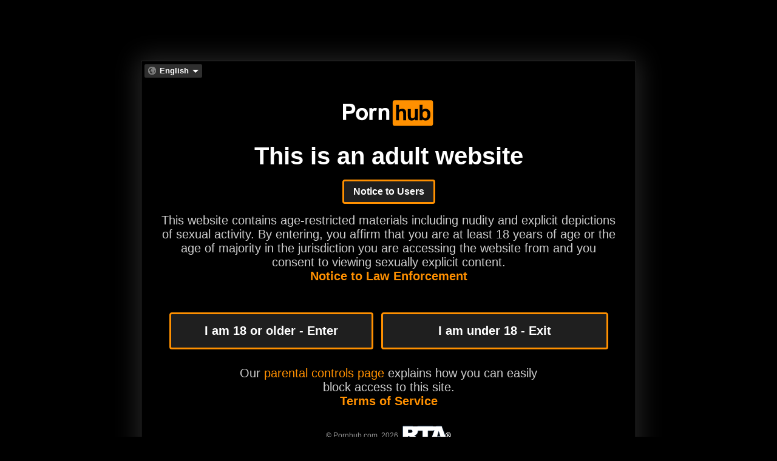

--- FILE ---
content_type: text/html; charset=UTF-8
request_url: https://www.pornhub.com/
body_size: 119127
content:
<!DOCTYPE html>
<html class="language-en" lang="en">


<head>
	<meta http-equiv="Content-type" content="text/html; charset=UTF-8" />
	<meta http-equiv="X-UA-Compatible" content="IE=edge" />
    <meta name="viewport" content="width=device-width, initial-scale=1.0" />
    <meta name="rating" content="RTA-5042-1996-1400-1577-RTA" />
    <meta name="rating" content="adult"/>

    
                        <title>Free Porn Videos &amp; Sex Movies - Porno, XXX, Porn Tube &#124; Pornhub</title>
                
    <script>
        var COOKIE_DOMAIN = 'pornhub.com';
    </script>
    <link rel="alternate" hreflang="x-default" href="https://www.pornhub.com/">
<link rel="alternate" hreflang="de" href="https://de.pornhub.com/">
<link rel="alternate" hreflang="fr" href="https://fr.pornhub.com/">
<link rel="alternate" hreflang="es" href="https://es.pornhub.com/">
<link rel="alternate" hreflang="it" href="https://it.pornhub.com/">
<link rel="alternate" hreflang="pt" href="https://pt.pornhub.com/">
<link rel="alternate" hreflang="pl" href="https://pl.pornhub.com/">
<link rel="alternate" hreflang="ru" href="https://rt.pornhub.com/">
<link rel="alternate" hreflang="zh" href="https://cn.pornhub.com/">
<link rel="alternate" hreflang="nl" href="https://nl.pornhub.com/">
<link rel="alternate" hreflang="cs" href="https://cz.pornhub.com/">
<link rel="alternate" hreflang="ja" href="https://jp.pornhub.com/">
<link rel="alternate" hreflang="en" href="https://www.pornhub.com/">
<link rel="alternate" hreflang="de-DE" href="https://de.pornhub.org/">
<link rel="alternate" hreflang="ru-RU" href="https://rt.pornhub.org/">
<link rel="alternate" hreflang="ru-BY" href="https://rt.pornhub.org/">
<link rel="alternate" hreflang="fil-PH" href="https://fil.pornhub.com/">

    <script src="https://ei.phncdn.com/www-static/js/lib/interval-helper.js?cache=2026012101"></script>

    
            
                                                

        
<script>    var cbDomainName = 'pornhub.com';
    var baseUrl = 'https://www.pornhub.com';
    var cbConsent = '3';
    var isLoggedInUser = 0;
    var isPlatformMobile = 0;
    var isPremiumDomainBanner = 0;
    var essentialCookiesListAll = JSON.parse('{"a.adtng.com":[],"ads.trafficjunky.net":[],"creative.dzhjmp.com":{"__cflb":"necessary"},"go.dzhjmp.com":{"__cflb":"necessary"},"google.com":{"HSID":"necessary","SEARCH_SAMESITE":"necessary","SIDCC":"necessary"},"modelhub.com":{"testCookieTubescms":"necessary"},"pornhub.com":{"accessAgeDisclaimerPH":"necessary","accessPH":"necessary","adBlockAlertHidden":"necessary","additionalIdsRequiredModal":"necessary","age_verified":"necessary","aihac":"necessary","autoplay":"necessary","avukredirecturl":"necessary","awc":"necessary","blogUserAvatar":"necessary","blogUserName":"necessary","comp_*":"necessary","cookieBannerEU":"necessary","cookieBannerState":"necessary","cookieConsent":"necessary","cookiesBanner":"necessary","cts":"necessary","desired_username":"necessary","dismissCoPerfAdditionalIdModal":"necessary","email2faModal":"necessary","emailConfirmCookie_*":"necessary","entryOrigin":"necessary","flag_limit_timeout":"necessary","from":"necessary","fr_unblock":"necessary","g_state":"necessary","il":"necessary","isSuggestion":"necessary","jp-ud":"necessary","lang":"necessary","legalTextLangId":"necessary","local_storage":"necessary","mi_deterrence":"necessary","overwriteCCVal":"necessary","password_reset_hash":"necessary","platform":"necessary","platform_cookie_reset":"necessary","platform_forced":"necessary","popShown":"necessary","pornhub_av":"necessary","premium_redirect":"necessary","prerollShown":"necessary","preWallNotice":"necessary","quality":"necessary","redirect":"necessary","RNLBSERVERIDPH":"necessary","settingsScrollTop":"necessary","shouldShowModalCppVerificationWindow":"necessary","showModalPremiumTry":"necessary","showPremiumWelcomeFromPornhub":"necessary","signup:from":"necessary","ss":"necessary","STCtestcookie":"necessary","STCtestcookie3":"necessary","STCtestcookie4":"necessary","temp_album_id":"necessary","TestCookieNecessaryP":"necessary","testCookieTubescms":"necessary","title_translation_*":"necessary","trending_search":"necessary","views":"necessary","vk_try":"necessary","__l":"necessary","__s":"necessary"},"pornhub.org":{"accessAgeDisclaimerPH":"necessary","accessPH":"necessary","adBlockAlertHidden":"necessary","additionalIdsRequiredModal":"necessary","age_verified":"necessary","aihac":"necessary","autoplay":"necessary","avukredirecturl":"necessary","awc":"necessary","blogUserAvatar":"necessary","blogUserName":"necessary","comp_*":"necessary","cookieBannerEU":"necessary","cookieBannerState":"necessary","cookieConsent":"necessary","cookiesBanner":"necessary","cts":"necessary","desired_username":"necessary","dismissCoPerfAdditionalIdModal":"necessary","email2faModal":"necessary","emailConfirmCookie_*":"necessary","entryOrigin":"necessary","flag_limit_timeout":"necessary","from":"necessary","fr_unblock":"necessary","g_state":"necessary","il":"necessary","isSuggestion":"necessary","jp-ud":"necessary","lang":"necessary","legalTextLangId":"necessary","local_storage":"necessary","mi_deterrence":"necessary","overwriteCCVal":"necessary","password_reset_hash":"necessary","platform":"necessary","platform_cookie_reset":"necessary","platform_forced":"necessary","popShown":"necessary","pornhub_av":"necessary","premium_redirect":"necessary","prerollShown":"necessary","preWallNotice":"necessary","quality":"necessary","redirect":"necessary","RNLBSERVERIDPH":"necessary","settingsScrollTop":"necessary","shouldShowModalCppVerificationWindow":"necessary","showModalPremiumTry":"necessary","showPremiumWelcomeFromPornhub":"necessary","signup:from":"necessary","ss":"necessary","STCtestcookie":"necessary","STCtestcookie3":"necessary","STCtestcookie4":"necessary","temp_album_id":"necessary","TestCookieNecessaryP":"necessary","testCookieTubescms":"necessary","title_translation_*":"necessary","trending_search":"necessary","views":"necessary","vk_try":"necessary","__l":"necessary","__s":"necessary"},"pornhubpremium.com":{"aihac":"necessary","atsd":"necessary","atsm":"necessary","atstrackPiece1":"necessary","atstrackPiece2":"necessary","atstrackPiece3":"necessary","atstrackPiece4":"necessary","autoplay":"necessary","awc":"necessary","comp_*":"necessary","cookieBannerState":"necessary","cookieConsent":"necessary","cookiesBanner":"necessary","desired_username":"necessary","dismissCoPerfAdditionalIdModal":"necessary","email2faModal":"necessary","entryOrigin":"necessary","expiredEnterModalShown":"necessary","flag_limit_timeout":"necessary","from":"necessary","g_state":"necessary","il":"necessary","isSuggestion":"necessary","jp-ud":"necessary","lang":"necessary","local_storage":"necessary","mi_deterrence":"necessary","overwriteCCVal":"necessary","password_reset_hash":"necessary","platform":"necessary","platform_forced":"necessary","premium_redirect":"necessary","prerollShown":"necessary","quality":"necessary","RNLBSERVERIDPH":"necessary","settingsScrollTop":"necessary","showModalPremiumTry":"necessary","showPremiumWelcomeFromPornhub":"necessary","ss":"necessary","STCtestcookie":"necessary","STCtestcookie3":"necessary","STCtestcookie4":"necessary","TestCookieNecessaryP":"necessary","testCookieTubescms":"necessary","title_translation_*":"necessary"},"srv272a.com":[],"thumbzilla.com":{"accessAgeDisclaimerTZ":"necessary","aihac":"necessary","atstrackPiece1":"necessary","atstrackPiece2":"necessary","awc":"necessary","comp_*":"necessary","cookieBannerState":"necessary","cookieConsent":"necessary","cookiesBanner":"necessary","flag_limit_timeout":"necessary","platform":"necessary","platform_forced":"necessary","prerollShown":"necessary","RNLBSERVERIDPH":"necessary","ss":"necessary","STCtestcookie":"necessary","STCtestcookie3":"necessary","STCtestcookie4":"necessary","TestCookieNecessaryP":"necessary"},"twitter.com":[],"www.sffsdvc.com":[]}');
    var allowedCookies = [];
    var cookieConsentValues = {"no-action":1,"essential":2,"all":3,"functional":10,"analytics":18,"advertising":34,"functional-analytics":26,"functional-advertising":42,"analytics-advertising":50}
    var currentDomain = 'https://www.pornhub.com';
    var essentialCookiesList = typeof essentialCookiesListAll['pornhub.com'] != 'undefined' ? Object.keys(essentialCookiesListAll['pornhub.com']) : '';
    var Banner_Text = {"primaryCTA":"Accept all cookies","secondaryCTA":"Accept only essential cookies","thirdCTA":"Customize Cookies","thirdCTASaveText":"Save And Apply","shortBannerText":"Some features may not be available with your selection. For a better browsing experience, you may select"};
    var originPart = 'homepage';
    var originUrl = '/';
    var logCookieConsentUrl = '/user/log_user_cookie_consent';
    var logCookieConsentUrlPremium = '/user/log_user_cookie_consent_premium';
    var biggerCookieBannerTemplate = "\n    <img class=\"phLogo\" src=\"https:\/\/ei.phncdn.com\/www-static\/images\/pornhub_logo_straight.svg?cache=2026012101\" alt=\"Pornhub Logo\"\/>\n    <div class=\"scrollableBannerContent\">\n        <p style=\"margin-left:0px;text-align:justify;\">We use cookies and similar technologies that are necessary to run our Websites (essential cookies). We also use Analytics, Functionality and Targeting cookies to analyse our Websites\u2019 traffic, optimize your experience, personalize content and serve targeted advertisements. You can switch off cookies at any time by visiting the Manage Cookies option at the footer of the page.<\/p>\n        \n        <div class=\"learnMoreContent\">\n            <p>Learn more in our <a href=\"https:\/\/www.pornhub.com\/information\/cookie-notice\">Cookie Notice<\/a><span style=\"color:rgb(23,43,77);\">.<\/span> For more information about how we process your personal data, please refer to our<span style=\"color:rgb(23,43,77);\"> <\/span><a href=\"https:\/\/www.pornhub.com\/information\/privacy\">Privacy Notice<\/a>.<\/p>\n        <\/div>\n    <\/div>\n";

    var customizeCookiesTemplate = "<div class=\"customizeCookiesContent\">\n            <img class=\"phLogo\" src=\"https:\/\/ei.phncdn.com\/www-static\/images\/pornhub_logo_straight.svg?cache=2026012101\" alt=\"Pornhub Logo\"\/>\n            <h3 class=\"heading1\">Customize Cookies<\/h3>\n            <div class=\"customizeCookiesWrapper\">\n                <div class=\"backToscrollableContent\"><i class=\"ph-icon-chevron-left\"><\/i> Back<\/div>\n                <div class=\"customizeMainContent\">\n                    <div class=\"column\">\n                        <div class=\"customizeFirstColumn\">\n                            <div class=\"expandableSection\">\n                                <div class=\"title expandableTitle\"><span class=\"ph-icon-chevron-down\"><\/span>Essential Cookies<\/div>\n                                <span class=\"toggleBtn\">always active<\/span>\n                                <p style=\"margin-left:0px;text-align:justify;\">These are cookies necessary for the functioning of the Website and cannot be switched off in our systems as they enable core website functionality They are used to carry out the transmission of a communication (e.g. Load balancing cookies), provide you with the requested services or are set in response to actions made by you,&nbsp; such as setting your privacy preferences, logging in or filling in forms (UI customization cookies). \u202f \u202f&nbsp;&nbsp;<\/p>\n                            <\/div>\n                            <div class=\"expandableSection\">\n                                <div class=\"title expandableTitle\"><span class=\"ph-icon-chevron-down\"><\/span>Functional Cookies<\/div>\n                                <label class=\"customizeToggleSwitch\" for=\"functionalCookies\">\n                                    <input type=\"checkbox\" id=\"functionalCookies\" value=\"8\">\n                                    <div class=\"slider round\">\n                                        <span class=\"toggle-icon\"><\/span>\n                                    <\/div>\n                                <\/label>\n                                <p style=\"margin-left:0px;text-align:justify;\">These cookies are set to implement additional functionalities or to enhance features and website performance. These cookies help us personalize and enhance your online experience on the Website. This type of cookies also allows us to recognize you when you return to the Website and to remember your choices.&nbsp;<\/p>\n                            <\/div>\n                            <div class=\"expandableSection\">\n                                <div class=\"title expandableTitle\"><span class=\"ph-icon-chevron-down\"><\/span>Analytics Cookies<\/div>\n                                <label class=\"customizeToggleSwitch\" for=\"analyticsCookies\">\n                                    <input type=\"checkbox\" id=\"analyticsCookies\" value=\"16\">\n                                    <div class=\"slider round\">\n                                        <span class=\"toggle-icon\"><\/span>\n                                    <\/div>\n                                <\/label>\n                                <p style=\"margin-left:0px;text-align:justify;\">These cookies allow us to recognize and count the number of users and to see how users use and explore the Website, for example they allow us to carry out statistical analysis of page use, interactions, and paths a user takes through the Website to improve the performance of our Website. This is known as \u2018digital analytics,\u2019 where this information allows us to know what content on our Website is the most and least popular. \u202fAdditionally, we use third party session recording technologies that help us better understand our users\u2019 experience, however, the recording data is pseudonymized.&nbsp;<\/p>\n                            <\/div>\n                        <\/div>\n                    <\/div>\n                    <div class=\"column\">\n                        <div class=\"customizeSecondColumn\">\n                            <div class=\"expandableSection\">\n                                <div class=\"title expandableTitle\"><span class=\"ph-icon-chevron-down\"><\/span>Targeting\/Advertising Cookies<\/div>\n                                <label class=\"customizeToggleSwitch\" for=\"advertisingCookies\">\n                                    <input type=\"checkbox\" id=\"advertisingCookies\" value=\"32\">\n                                    <div class=\"slider round\">\n                                        <span class=\"toggle-icon\"><\/span>\n                                    <\/div>\n                                <\/label>\n                                <p style=\"margin-left:0px;text-align:justify;\">These cookies enable us to make the Website more relevant to your interests and to help us serve ads that might be of interest to you. The Website and our advertising partners set these cookies to provide behavioural advertising and define the number of ads that will be displayed to you. Collected data can be any type of browsing information necessary to understand your browsing habits. If you choose to disable this type of cookies, you will still see advertisements, but they will be less relevant and will not be tailored to your interests.<\/p>\n                            <\/div>\n                        <\/div>\n                    <\/div>\n                <\/div>\n            <div>\n        <\/div>";
    var isGlobalCookieBanner = 1;
    var globalCookieBannerContent = "\n        <div class=\"globalCookieBanner\">\n            <div class=\"globalCookieBanner__wrapper\">\n                <i class=\"globalCookieBanner__icon bg-cookie\"><\/i>\n\n                <div class=\"globalCookieBanner__content\">This site uses cookies to help improve your user experience. Learn more about how we use cookies in our <a href=\"https:\/\/www.pornhub.com\/information\/cookie-notice\">Cookie Notice<\/a>.\n                    <button class=\"globalCookieBanner__close js-closeGlobalBanner\">\n                        <i class=\"ph-icon-cross\"><\/i>\n                    <\/button>\n                <\/div>\n                <div class=\"globalCookieBanner__buttons\">\n                    <button class=\"buttonBase js-customizeGlobalCookies\">Customize Cookies<\/button>\n                    <button class=\"buttonBase js-acceptGlobalCookies\">Ok<\/button>\n                <\/div>\n            <\/div>\n        <\/div>\n    ";
    var shortCookieBannerContent = "\n        <p>Some features may not be available with your selection. For a better browsing experience, you may select <span class=\"cbPrimaryCTA cbSpan\">' Accept all cookies '<\/span><\/p><button class=\"cbCloseButton ph-icon-cross\" title=\"close\"><\/button>\n    ";
</script>
<script type="text/javascript" src="https://ei.phncdn.com/www-static/js/cookieBanner/cookie_banner.js?cache=2026012101"></script>
    
        
            <script>
            var isCookieConsent =
                (typeof CookieHelper != 'undefined') && (!CookieHelper.isAllowedCategory('analytics'))
                ? 'denied' : 'granted';

            window.dataLayer = window.dataLayer || [];
            function gtag(){dataLayer.push(arguments);}
            gtag('consent', 'default', {
            'ad_storage': isCookieConsent,
            'analytics_storage': isCookieConsent
            });
        </script>
        
    	    			<script async type='text/javascript'>
				function requestHb(url) {
					var request = window['XDomainRequest'] ? 
					new window['XDomainRequest']() : new XMLHttpRequest();
					var screenWidth = (window && window.screen && window.screen.width) ? window.screen.width : "Unknown";
					var screenHeight = (window && window.screen && window.screen.height) ? window.screen.height : "Unknown";
					var url = url + "&width=" + screenWidth + "&height=" + screenHeight;

					var duration = new Date().getTime();
					request.onload = request.onerror = request.ontimeout = function() {
						this.response = request.responseText;
						this.duration = new Date().getTime() - duration;
						this.status = request.status;
					}

					request.onprogress = function() {};
					request.open('GET', url);
					request.timeout = 10000;
					request.send();
				}
				requestHb('//www.pornhub.com/_xa/ads_batch?ads=true&clientType=mobile&channel[context_page_type]=home&channel[info]=%7B%22actor_id%22%3Anull%2C%22content_type%22%3Anull%2C%22video_id%22%3Anull%2C%22timestamp%22%3A1769049089%2C%22hash%22%3A%22ca8a85071188f05f37a5c582ad11b95a%22%2C%22session_id%22%3A%22267043810011666232%22%7D&channel[site]=pornhub&site_id=2&device_type=tablet&hbresp=header&hb=A3E52BC2-A707-48DC-B86D-2F35EA7B7357&data=%5B%7B%22spots%22%3A%5B%7B%22zone%22%3A5%7D%2C%7B%22zone%22%3A2184351%7D%2C%7B%22zone%22%3A2501332%7D%5D%7D%5D&noc=0&dm=www.pornhub.com/_xa');
			</script>
						<script type='text/javascript' async>
			var tjPreloadAds = JSON.parse('{"5":{"url":"\/\/www.pornhub.com\/_xa\/ads_batch?ads=true&clientType=mobile&channel[context_page_type]=home&channel[info]=%7B%22actor_id%22%3Anull%2C%22content_type%22%3Anull%2C%22video_id%22%3Anull%2C%22timestamp%22%3A1769049089%2C%22hash%22%3A%22ca8a85071188f05f37a5c582ad11b95a%22%2C%22session_id%22%3A%22267043810011666232%22%7D&channel[site]=pornhub&site_id=2&device_type=tablet&hc=A3E52BC2-A707-48DC-B86D-2F35EA7B7357&data=%5B%7B%22spots%22%3A%5B%7B%22zone%22%3A5%7D%5D%7D%5D&noc=0&dm=www.pornhub.com\/_xa"},"2184351":{"url":"\/\/www.pornhub.com\/_xa\/ads_batch?ads=true&clientType=mobile&channel[context_page_type]=home&channel[info]=%7B%22actor_id%22%3Anull%2C%22content_type%22%3Anull%2C%22video_id%22%3Anull%2C%22timestamp%22%3A1769049089%2C%22hash%22%3A%22ca8a85071188f05f37a5c582ad11b95a%22%2C%22session_id%22%3A%22267043810011666232%22%7D&channel[site]=pornhub&site_id=2&device_type=tablet&hc=A3E52BC2-A707-48DC-B86D-2F35EA7B7357&data=%5B%7B%22spots%22%3A%5B%7B%22zone%22%3A2184351%7D%5D%7D%5D&noc=0&dm=www.pornhub.com\/_xa"},"2501332":{"url":"\/\/www.pornhub.com\/_xa\/ads_batch?ads=true&clientType=mobile&channel[context_page_type]=home&channel[info]=%7B%22actor_id%22%3Anull%2C%22content_type%22%3Anull%2C%22video_id%22%3Anull%2C%22timestamp%22%3A1769049089%2C%22hash%22%3A%22ca8a85071188f05f37a5c582ad11b95a%22%2C%22session_id%22%3A%22267043810011666232%22%7D&channel[site]=pornhub&site_id=2&device_type=tablet&hc=A3E52BC2-A707-48DC-B86D-2F35EA7B7357&data=%5B%7B%22spots%22%3A%5B%7B%22zone%22%3A2501332%7D%5D%7D%5D&noc=0&dm=www.pornhub.com\/_xa"}}');
			var screenWidth = (window && window.screen && window.screen.width) ? window.screen.width : "Unknown";
			var screenHeight = (window && window.screen && window.screen.height) ? window.screen.height : "Unknown";
			
			var TJ_ADS_TAKEOVER = {
				preloadAds: function() {
					if (!tjPreloadAds) return;

					for(var i in tjPreloadAds) {
						TJ_ADS_TAKEOVER.getAd(tjPreloadAds[i]);
					}
				},
				getAd: function(ad) {
					var request = window['XDomainRequest'] ? 
						new window['XDomainRequest']() : new XMLHttpRequest();
					var url = ad.url + "&width=" + screenWidth + "&height=" + screenHeight;
					var duration = new Date().getTime();
					request.onload = request.onerror = request.ontimeout = function() {
						ad.response = request.responseText;
						ad.duration = new Date().getTime() - duration;
						ad.status = request.status;
						if (typeof window.tjPreloadEmbeddedAds === 'function') {
							window.tjPreloadEmbeddedAds();
						}
					}
					
					request.onprogress = function() {}; // IE9 fix
					request.open('GET', url);
					request.timeout = 10000; // IE9 fix
					request.send();
				}
			};

			TJ_ADS_TAKEOVER.preloadAds();
		</script>
		
				<meta name='adsbytrafficjunkycontext'  data-hb-guid='A3E52BC2-A707-48DC-B86D-2F35EA7B7357' data-custom-param='&amp;noc=0' data-platform='pc' data-site='pornhub' data-site-id='2' data-context-page-type='home' data-info='{&quot;actor_id&quot;:null,&quot;content_type&quot;:null,&quot;video_id&quot;:null,&quot;timestamp&quot;:1769049089,&quot;hash&quot;:&quot;ca8a85071188f05f37a5c582ad11b95a&quot;,&quot;session_id&quot;:&quot;267043810011666232&quot;}' data-refresh-times='2' data-refresh-delay='240' data-domain-rewrite='www.pornhub.com/_xa' />
							<link rel="preload" href="https://static.trafficjunky.com/invocation/embeddedads/production/embeddedads.es6.min.js" as="script">
				<script async>
							var tjEmbeddedAdsDuration = new Date().getTime();
						(function(env) {
				var addTjScript = function (url) {
					var script   = document.createElement('script');
					script.type  = 'text/javascript';
					script.async = true;
					script.src   =  url;

					document.getElementsByTagName('head')[0].appendChild(script);
				}

				
					var supportsES6 = function() {
						try {
							new Function('(a = 0) => a');

							if (/(iPhone|iPod|iPad)/i.test(navigator.userAgent)) { // IOS10 fix
								return parseInt(navigator.userAgent.match(/OS [\d_]+/i)[0].substr(3).split('_')[0]) !== 10;
							}

							return true;
						}
						catch (err) {
							return false;
						}
					}();

					var version = 'es5';
					if (typeof Promise !== 'undefined' && Promise.toString().indexOf('[native code]') !== -1 && supportsES6) {
						version = 'es6';
					}

					addTjScript('https://static.trafficjunky.com/invocation/embeddedads/' + env + '/embeddedads.' + version + '.min.js');
											})('production');
		</script>

		                                    <script>
                    window.dataLayer = window.dataLayer || [];
                    window.dataLayer.push({
                    'event': 'pageview',
                        'userinterfce': {
                            'user_interface': 'pc',
                            'signup_experiment_value' : 'all',
                            'shorties_experiment_version': 'phase_1',
                            'shorties_exp_2': 'B',
                            'seo_tags_translation': '0',
                            'watch_page_exp_value': 'B'
                        },
                        'loginuser': {
                            'login_user': 'No',
                        },
                        'orientation': {
                            'orientation': 'straight',
                            'shorties_orientation': 'straight'
                        },
                        'isp': 'Amazon.com',
                        'connection_type': 'Corporate',
                                                'fake_fullscreen_gate': 'ineligible',
                                                    'dd_homepage_restructure': 'eligible'
                                            });
                </script>
                                    <script>(function(w,d,s,l,i){w[l]=w[l]||[];w[l].push({'gtm.start':
                        new Date().getTime(),event:'gtm.js'});var f=d.getElementsByTagName(s)[0],
                    j=d.createElement(s),dl=l!='dataLayer'?'&l='+l:'';j.async=true;j.src=
                    'https://www.googletagmanager.com/gtm.js?id='+i+dl;f.parentNode.insertBefore(j,f);
                })(window,document,'script','dataLayer','GTM-5M97TMJ');</script>
                                    <script type="text/javascript">
            var currentContentTastePreference = 's';
        </script>
        
            
    
    <script src="https://ei.phncdn.com/www-static/js/lib/utils/mg_utils-2.0.0.js?cache=2026012101"></script>

                <script src="https://ei.phncdn.com/www-static/js/lib/atlasbundle.min.js?cache=2026012101"></script>
    
            <script type="application/ld+json">
		{
			"@context": "http://schema.org",
			"@type": "WebSite",
			"url": "https://www.pornhub.com/",
			"potentialAction": {
				"@type": "SearchAction",
				"target": "https://www.pornhub.com/video/search?search={search_term_string}",
				"query-input": "required name=search_term_string"
			}
		}
		</script>
    
    
    
        
    
        <script>
    var amateurUserFlag                     = 0,
        changing_thumbs                     = [],
        disableFlipbook                     = 'false',
        largeVersionMinimumScreenSize       = 1900,
        isLarge                         = false,
        screensize                      = window.screen.width,
        isLogged                        = 0,
        pageKeyStat                     = "homepage",
        platformPcSet                   = 1,
        focusSearchInput                = 1, // Variable used in Header.js, related to search & autocomplete
        isGay                           = "0",
        searchUrlVideo                  = "/video/search?search=",
        searchUrlPhoto                  = "/albums/female-straight-uncategorized?search=",
        searchUrlMember                 = "/user/search?gender=0&username=",
        searchUrlPornstar               = "/pornstars/search?search=",
        searchUrlGifs                   = "/gifs/search?search=",
        searchUrlCam                    = '/live/live?k=',
        messageViewAll                  = "/chat/index", // variables used in "phub.js", related to notification
        notifViewAll                    = "/notifications",
        emailNotConfirmed               = "Email not confirmed yet!",
        accountDisabled                 = "Account disabled. Please try again later.",
        loginError                      = "Invalid username/password!",
        error513                        = "Error 513.",
        error514                        = "Error 514.",
        error515                        = "Error 515.",
        errorNoUsername                 = "Please enter your username below:",
        errorNoPassword                 = "Please enter your password below:",
        adOrientation                   = "straight",
        category                        = "",
        showStreamate                   = "1",         premiumFlag                     = "0",
        phOrientationSegment            = "straight",
        phCountryCode                   = "US",
        playlistJs                      = "https://ei.phncdn.com/www-static/js//playlist/playlist-basic.js?cache=2026012101",
        token                           = "MTc2OTA0OTA4ObUoBQ2EXLF8wauxkVsQrdxWOmXrd3ARbaoHdkwuXOIKPzmJmjYYBpurwO1eXmL44Nm7oRDgRI4cA-2_FVkozMw.",
        checkboxTypeCaptcha             = "checkbox",
        scoreTypeCaptcha                = "score",
        hideGoogleSsoIos                = true;
            var playlists       = "",
        watchLaterFull      = "";
        var bannedWordsCheckUrl = "/api/v1/check/has_forbidden_words";
    
            isLarge = true;
    
    var premiumRedirectCookieURL = '//www.pornhub.com/user/premium_redirect_cookie?ajax=1';

    

    function onLoad() {
        var site = 'pornhub';
        if (!window.jQuery) {
            try {
                var a = new XMLHttpRequest();

                a.open("GET", "//www.etahub.com/trackn?app_id=10305&product_name=" + site + "&category=ss&value=1", true);
                a.send();
            } catch(e) {

            }
        }
    }

    var modalTranslationText = {"okButton":"OK","cannotSubscribe":"You cannot subscribe to a private member.","blackWhiteListUrl":"\/utils\/url_status"};

        var videoTimeTrackingCondition 	= 0;
    var playlistViewCountCondition 	= 0;
    var reportTimeWatchedUrl = '';

    
        var networkSegement = false;
        var	networkQuery = '@media only screen and (min-width: 1350px) { div.bar_items { width:1303px;} } ';
    
    var timing_appId = 16,
        timing_productId = 2,
        timing_pageType = 'home';
        var page_params = {
        getMenuType: '0',
        jqeuryVersion : '',
        isIE7 : false,
        isIE : ( !!window.ActiveXObject && +( /msie\s(\d+)/i.exec( navigator.userAgent )[1] )) || !!navigator.userAgent.match(/rv:11/) || false,
        loadOnce: false,
        prerollFired: false
    };

    //SET UP TO lazy_load-1.0.1.js
    page_params.lazyLoad = {
        dataSrc : 'src',//data-src attribute in image
        class_name : 'lazy', //Class name to locate the image to lazy load LEAVE THE UNDERSCORE "_"
        dataBkg : 'bkg', //Data attribute to lazy load background image
        classBkg : 'js_lazy_bkg', //Class to locate the tag which need background lazy load
        thumbUrl : 'thumb_url', //Data attribute to lazy load thumbnails in a section
        sections : [] //Array to push the sections to lazy load
    };

    page_params.zoneDetails = {};

        var globalObjUtils = {
        'isXbox' 	: navigator.userAgent.match(/xbox/i) != null,
        'isTablet' 	: 0,
        'isMac'	 : navigator.userAgent.indexOf('Mac OS X') != -1,
        'isSafari'  : (navigator.userAgent.indexOf('Safari') != -1 && navigator.userAgent.indexOf('Chrome') == -1)
    };

        var playerObjList = {};

    
    
    page_params.subdomain = "www";
</script>

<script>
        var playlistActionBaseUrl = "/api/v1/playlist/",
        playlistUpdateUrl = "/playlistapi/update?token=MTc2OTA0OTA4ObUoBQ2EXLF8wauxkVsQrdxWOmXrd3ARbaoHdkwuXOIKPzmJmjYYBpurwO1eXmL44Nm7oRDgRI4cA-2_FVkozMw.",
        playlistUpdateUrlWatchlater = "/api/v1/playlist/update_watchlater?token=MTc2OTA0OTA4ObUoBQ2EXLF8wauxkVsQrdxWOmXrd3ARbaoHdkwuXOIKPzmJmjYYBpurwO1eXmL44Nm7oRDgRI4cA-2_FVkozMw.",
        playlistCreateUrl = "/api/v1/playlist/create",
        playlistRateUrl = "/api/v1/playlist/rate",
        playlistFavouriteAddUrl = "/api/v1/playlist/favourite_add",
        playlistFavouriteRemoveUrl = "/playlistapi/favouriteRemove?token=MTc2OTA0OTA4ObUoBQ2EXLF8wauxkVsQrdxWOmXrd3ARbaoHdkwuXOIKPzmJmjYYBpurwO1eXmL44Nm7oRDgRI4cA-2_FVkozMw.",
        removeAllVideosFromPlaylist = "/playlistapi/playlistEmpty?token=MTc2OTA0OTA4ObUoBQ2EXLF8wauxkVsQrdxWOmXrd3ARbaoHdkwuXOIKPzmJmjYYBpurwO1eXmL44Nm7oRDgRI4cA-2_FVkozMw.",
        removeAllVideosFromWatchlater = "/api/v1/playlist/playlist_empty_watchlater",
        playlistCustomAddUrl = "/api/v1/playlist/video",
        playlistWatchlaterAddUrl = "/api/v1/playlist/video_add_watchlater",
        copyWatchlater = "/api/v1/playlist/copy_watchlater",
        playlistDeleteUrl = "/playlistapi/delete?token=MTc2OTA0OTA4ObUoBQ2EXLF8wauxkVsQrdxWOmXrd3ARbaoHdkwuXOIKPzmJmjYYBpurwO1eXmL44Nm7oRDgRI4cA-2_FVkozMw.",
        myPlaylistUrl = "";
        createdPlaylistText = "This video has been added to your new playlist";
    </script>

    <script src="https://static.trafficjunky.com/ab/ads_test.js"></script>

        <script src="https://ei.phncdn.com/www-static/js/lib/ph-functions.js?cache=2026012101"></script>
    
        
        <script type="text/javascript">
        (function(){
            if (typeof checkForGridSupport === 'function') {
                var htmlEl = document.documentElement;
                if (htmlEl) {
                    if (checkForGridSupport()) {
                        MG_Utils.addClass(htmlEl, 'supportsGridLayout');

                        var fluidContainer = 1;
                        if (fluidContainer) {
                            MG_Utils.addClass(htmlEl, 'fluidContainer');
                        }

                    } else {
                        MG_Utils.addClass(htmlEl, 'noGridLayout');
                    }
                }
            }
        })();
    </script>

    
        <script>    
    page_params.jqueryVersion = 'https://ei.phncdn.com/www-static/js/lib/jquery-3.6.0.min.js';

    var jsFileList = {};

    if (typeof window.performance === 'undefined') {
                (function(n,t){"use strict";function w(){}function u(n,t){if(n){typeof n=="object"&&(n=[].slice.call(n));for(var i=0,r=n.length;i<r;i++)t.call(n,n[i],i)}}function it(n,i){var r=Object.prototype.toString.call(i).slice(8,-1);return i!==t&&i!==null&&r===n}function s(n){return it("Function",n)}function a(n){return it("Array",n)}function et(n){var i=n.split("/"),t=i[i.length-1],r=t.indexOf("?");return r!==-1?t.substring(0,r):t}function f(n){(n=n||w,n._done)||(n(),n._done=1)}function ot(n,t,r,u){var f=typeof n=="object"?n:{test:n,success:!t?!1:a(t)?t:[t],failure:!r?!1:a(r)?r:[r],callback:u||w},e=!!f.test;return e&&!!f.success?(f.success.push(f.callback),i.load.apply(null,f.success)):e||!f.failure?u():(f.failure.push(f.callback),i.load.apply(null,f.failure)),i}function v(n){var t={},i,r;if(typeof n=="object")for(i in n)!n[i]||(t={name:i,url:n[i]});else t={name:et(n),url:n};return(r=c[t.name],r&&r.url===t.url)?r:(c[t.name]=t,t)}function y(n){n=n||c;for(var t in n)if(n.hasOwnProperty(t)&&n[t].state!==l)return!1;return!0}function st(n){n.state=ft;u(n.onpreload,function(n){n.call()})}function ht(n){n.state===t&&(n.state=nt,n.onpreload=[],rt({url:n.url,type:"cache"},function(){st(n)}))}function ct(){var n=arguments,t=n[n.length-1],r=[].slice.call(n,1),f=r[0];return(s(t)||(t=null),a(n[0]))?(n[0].push(t),i.load.apply(null,n[0]),i):(f?(u(r,function(n){s(n)||!n||ht(v(n))}),b(v(n[0]),s(f)?f:function(){i.load.apply(null,r)})):b(v(n[0])),i)}function lt(){var n=arguments,t=n[n.length-1],r={};return(s(t)||(t=null),a(n[0]))?(n[0].push(t),i.load.apply(null,n[0]),i):(u(n,function(n){n!==t&&(n=v(n),r[n.name]=n)}),u(n,function(n){n!==t&&(n=v(n),b(n,function(){y(r)&&f(t)}))}),i)}function b(n,t){if(t=t||w,n.state===l){t();return}if(n.state===tt){i.ready(n.name,t);return}if(n.state===nt){n.onpreload.push(function(){b(n,t)});return}n.state=tt;rt(n,function(){n.state=l;t();u(h[n.name],function(n){f(n)});o&&y()&&u(h.ALL,function(n){f(n)})})}function at(n){n=n||"";var t=n.split("?")[0].split(".");return t[t.length-1].toLowerCase()}function rt(t,i){function e(t){t=t||n.event;u.onload=u.onreadystatechange=u.onerror=null;i()}function o(f){f=f||n.event;(f.type==="load"||/loaded|complete/.test(u.readyState)&&(!r.documentMode||r.documentMode<9))&&(n.clearTimeout(t.errorTimeout),n.clearTimeout(t.cssTimeout),u.onload=u.onreadystatechange=u.onerror=null,i())}function s(){if(t.state!==l&&t.cssRetries<=20){for(var i=0,f=r.styleSheets.length;i<f;i++)if(r.styleSheets[i].href===u.href){o({type:"load"});return}t.cssRetries++;t.cssTimeout=n.setTimeout(s,250)}}var u,h,f;i=i||w;h=at(t.url);h==="css"?(u=r.createElement("link"),u.type="text/"+(t.type||"css"),u.rel="stylesheet",u.href=t.url,t.cssRetries=0,t.cssTimeout=n.setTimeout(s,500)):(u=r.createElement("script"),u.type="text/"+(t.type||"javascript"),u.src=t.url);u.onload=u.onreadystatechange=o;u.onerror=e;u.async=!1;u.defer=!1;t.errorTimeout=n.setTimeout(function(){e({type:"timeout"})},7e3);f=r.head||r.getElementsByTagName("head")[0];f.insertBefore(u,f.lastChild)}function vt(){for(var t,u=r.getElementsByTagName("script"),n=0,f=u.length;n<f;n++)if(t=u[n].getAttribute("data-headjs-load"),!!t){i.load(t);return}}function yt(n,t){var v,p,e;return n===r?(o?f(t):d.push(t),i):(s(n)&&(t=n,n="ALL"),a(n))?(v={},u(n,function(n){v[n]=c[n];i.ready(n,function(){y(v)&&f(t)})}),i):typeof n!="string"||!s(t)?i:(p=c[n],p&&p.state===l||n==="ALL"&&y()&&o)?(f(t),i):(e=h[n],e?e.push(t):e=h[n]=[t],i)}function e(){if(!r.body){n.clearTimeout(i.readyTimeout);i.readyTimeout=n.setTimeout(e,50);return}o||(o=!0,vt(),u(d,function(n){f(n)}))}function k(){r.addEventListener?(r.removeEventListener("DOMContentLoaded",k,!1),e()):r.readyState==="complete"&&(r.detachEvent("onreadystatechange",k),e())}var r=n.document,d=[],h={},c={},ut="async"in r.createElement("script")||"MozAppearance"in r.documentElement.style||n.opera,o,g=n.head_conf&&n.head_conf.head||"head",i=n[g]=n[g]||function(){i.ready.apply(null,arguments)},nt=1,ft=2,tt=3,l=4,p;if(r.readyState==="complete")e();else if(r.addEventListener)r.addEventListener("DOMContentLoaded",k,!1),n.addEventListener("load",e,!1);else{r.attachEvent("onreadystatechange",k);n.attachEvent("onload",e);p=!1;try{p=!n.frameElement&&r.documentElement}catch(wt){}p&&p.doScroll&&function pt(){if(!o){try{p.doScroll("left")}catch(t){n.clearTimeout(i.readyTimeout);i.readyTimeout=n.setTimeout(pt,50);return}e()}}()}i.load=i.js=ut?lt:ct;i.test=ot;i.ready=yt;i.ready(r,function(){y()&&u(h.ALL,function(n){f(n)});i.feature&&i.feature("domloaded",!0)})})(window);
            }
</script>

    
        
            
<script>
    var COOKIE_DOMAIN = 'pornhub.com';
</script>

    
    
    <script>
        var dcEl = 'jzffcor4fggb980dr';
        var defaultSignUpModal = true;
        var liuIdOrNull = null;
    </script>

            <script type="application/ld+json">
			{ "@context" : "http://schema.org", "@type" : "Organization", "name" : "Pornhub", "url" : "https://www.pornhub.com/", "logo": "https://ki.phncdn.com/www-static/images/pornhub_logo_straight.png", "sameAs" : [ "https://twitter.com/pornhub", "https://www.instagram.com/pornhub", "https://www.youtube.com/channel/UCYsYJ6od6t1lWnQg-A0n6Yw" ] }
		</script>
    
    <script>
                var AUTOCOMPLETE_SEARCH_TYPES = {"video":"Video","photos":"Photos","members":"Members","pornstars":"Pornstars","gifs":"GIFs","camModels":"Cam Models"};
            </script>

    
    <script>
    /**
     *  LAZY LOAD 2.0.1
     *  This plugin will use IntersectionObserver to lazyload
     *  For browsers do not support IntersectionObserver, it falls back to the old methods in v1.0.1
     *  it will run when javascript kicks in via head_js
     *  for individual images please use "lazy" class name
     *  for background images please use "js_lazy_bkg" class name
     *  make sure elements have the proper data attribute
     *  data-src for images
     *  data-bkg for backgrounds
     **/

    var LazyLoadImage=function(){"use strict";var t=this,e="section",a="image",r="bkg",s="video",i=/^((?!chrome|android).)*safari/i.test(navigator.userAgent);t.init=function(i){if(t.isObserverDisabled=i&&void 0!==i.disableObserver&&i.disableObserver,t.supportsObserver="IntersectionObserver"in window,t.supportsObserver&&!t.isObserverDisabled){var o={root:null,rootMargin:"0px",threshold:[i&&void 0!==i.threshold?i.threshold:0]};t.setObserver(o)}if(t.params=t.params||{},i&&void 0!==i.sections&&void 0!==i.thumbUrl){t.params[e]=t.setParams(i.sections,"src",function(t){return t.getAttribute("data-"+i.thumbUrl)},"#"," li:not(.hidden) img"),t.subscribe(e)}i&&void 0!==i.class_name&&void 0!==i.dataSrc&&(t.params[a]=t.setParams(i.class_name,"src",function(t){return t.getAttribute("data-"+i.dataSrc)},".",""),t.subscribe(a)),i&&void 0!==i.classBkg&&void 0!==i.dataBkg&&(t.params[r]=t.setParams(i.classBkg,"style",function(t){return'url("'+t.getAttribute("data-"+i.dataBkg)+'")'},".",""),t.subscribe(r)),i&&void 0!==i.classVideo&&void 0!==i.dataPoster&&(t.params[s]=t.setParams(i.classVideo,"poster",function(t){return t.getAttribute("data-"+i.dataPoster)},".",""),t.subscribe(s))},t.setParams=function(t,e,a,r,s){return{tag:t,attr:e,value:a,prefix:r,suffix:s}},t.subscribe=function(e){var a=t.params[e];a.tag=a.tag instanceof Array?a.tag:[a.tag],[].forEach.call(a.tag,function(r){var s=document.querySelectorAll(a.prefix+r+a.suffix+":not([data-img_type])");[].forEach.call(s,function(a){t.params[e].value(a)&&(t.supportsObserver&&!t.isObserverDisabled?(a.setAttribute("data-img_type",e),t.observer.observe(a)):i||window.isAndroid?t.isVisible(a)?t.loadImage(a,t.params[e].attr,t.params[e].value(a),e):setTimeout(function(){t.loadImage(a,t.params[e].attr,t.params[e].value(a),e)},2e3):t.loadImage(a,t.params[e].attr,t.params[e].value(a),e))})})},t.setObserver=function(e){t.observer=new IntersectionObserver(function(e){e.forEach(function(e){if(e.isIntersecting){var a=e.target,r=a.getAttribute("data-img_type");t.loadImage(a,t.params[r].attr,t.params[r].value(a),r),t.observer.unobserve(a)}})},e)},t.loadImage=function(t,e,a,s){s===r?t.style.backgroundImage=a:t.setAttribute(e,a)},t.isVisible=function(t){var e=t.getBoundingClientRect();return e.top>=0&&e.top+10<(window.innerHeight||document.documentElement.clientHeight)||e.bottom>0&&e.bottom<(window.innerHeight||document.documentElement.clientHeight)}};
</script>

    
            <link rel="stylesheet" href="https://ei.phncdn.com/www-static/css/global-backgrounds.css?cache=2026012101" type="text/css" />
    <link rel="stylesheet" href="https://ei.phncdn.com/www-static/css/generated-header.css?cache=2026012101" type="text/css" />

            <link rel="stylesheet" href="https://ei.phncdn.com/www-static/css/./front-index-pc.css?cache=2026012101" type="text/css" />
    

            <link rel="stylesheet" href="https://ei.phncdn.com/www-static/css/large.css?cache=2026012101" type="text/css" media="only screen and (min-width:1350px)" />
    
<link rel="stylesheet" href="https://ei.phncdn.com/www-static/css/flags/round_flag.css?cache=2026012101" type="text/css" />


    <link rel="stylesheet" href="https://ei.phncdn.com/www-static/css/pornhubX/pornhubX.css?cache=2026012101" type="text/css" />



<link rel="stylesheet" href="https://ei.phncdn.com/www-static/css/ph-icons.css?cache=2026012101" type="text/css" />

    
    
        <style>
        .dt32qdeyifoa,
    .dt32qdeyifob,
    .dt32qdeyifod,
    .dt32qdeyifoi {
        float: right;
        height: auto !important;
    }

    .dt32qdeyifoa { width: 40%; }
    .dt32qdeyifob { width: 50%; }

    .dt32qdeyifod,
    .dt32qdeyifoi {
        margin-top:30px;
        width: 50%;
    }

    .dt32qdeyifoc {
        margin: auto;
        text-align: center;
        width: 300px;
        z-index: 0;
    }

    .dt32qdeyifop {
        margin: 0;
        text-align: center;
        width: 315px;
        z-index: 0;
    }

    .dt32qdeyifoc .ad_title,
    .dt32qdeyifop .ad_title {
        display: block;
        font-size: 11px;
        text-align: center;
    }

        .dt32qdeyifov {
        text-align:center;
        margin-bottom: 20px;
    }

    .dt32qdeyifov div:first-child  {
        float: right;
    }

    .dt32qdeyifov iframe {
        clear: both;
        padding-bottom: 15px;
    }

    .dt32qdeyifou {
        padding: 5px;
        overflow: hidden;
        text-align: center;
        line-height: 0;
    }

    .dt32qdeyifou.hd {
        padding-top: 10.194%;
        position: relative;
    }

    .dt32qdeyifou.hd > div {
        position: absolute;
        top:0;
        left:0;
        right:0; 
        bottom:0;
    }
    .dt32qdeyifou.hd iframe { height:100%; margin:auto; max-width:770px; }
    .dt32qdeyifou iframe { margin: auto; }

    .dt32qdeyifou a > div { width: 648px; height:64px; }


        .dt32qdeyifoh {
        padding: 0;
        background: none;
        border: 0;
        margin:auto;
        border-radius: 4px;
        text-align: center;
    }

    .dt32qdeyifoh iframe {
        display: inline-block;
        padding-bottom: 3px;
    }


        .dt32qdeyifof {
        padding: 30px 0 0;
        margin: 0 auto;
        width: 966px;
        text-align: center;
        clear: both;
    }

        .dt32qdeyifow.dt32qdeyifoc {
        margin-top: 60px;
        width: 50%;
        float: right;
    }

    .dt32qdeyifow.dt32qdeyifoe {
        margin: 0 auto;
        width: 315px;
    }

    jzffcor4fggb980dr {
        display: block;
        height: 100%;
        margin: 0 auto;
        width: 100%;
    }

    .dt32qdeyifow.dt32qdeyifoc > jzffcor4fggb980dr {
        display: block;
        margin: 5px auto 0;
        text-align: center;
        width: 315px;
        z-index: 0;
    }

        .dt32qdeyifor,
    .dt32qdeyifor jzffcor4fggb980dr {
        background-size: contain;
    }

        .dt32qdeyifow.dt32qdeyifoc.dt32qdeyifoz {
        margin-top: 15px;
    }

    .dt32qdeyifow.dt32qdeyifoc.dt32qdeyifoz jzffcor4fggb980dr {
        margin: 0;
    }

        .dt32qdeyifos,
    .dt32qdeyifot { margin: 0 auto; }

        .dt32qdeyifow.dt32qdeyifob jzffcor4fggb980dr { margin: 5px auto 0; }

    .dt32qdeyifow.dt32qdeyifoz jzffcor4fggb980dr,
    .dt32qdeyifow.dt32qdeyifoz iframe { margin: 5px auto 0; }
    .dt32qdeyifow.dt32qdeyifoz {
        text-align: center;
    }

    .dt32qdeyifow.dt32qdeyifoq {
        float: right;
        margin-top: 40px;
        width: 50%;
    }

    .dt32qdeyifow.dt32qdeyifoq jzffcor4fggb980dr {
        margin: 5px auto 0;
        text-align: center;
        width: 315px;
        z-index: 0;
    }

    .dt32qdeyifow.dt32qdeyifoa { width: 40%; }
    .dt32qdeyifow.dt32qdeyifoa.dt32qdeyifog { width: 40%; }
    .dt32qdeyifow.dt32qdeyifoa jzffcor4fggb980dr { margin: 0 auto; }

    .dt32qdeyifow.dt32qdeyifob {
        width: 50%;
    }

        @media (min-width:1350px) {
        
        .dt32qdeyifoa,
        .dt32qdeyifob {
            margin-top: 50px;
        }

        .dt32qdeyifod {
            width: 40%;
            margin-top:50px;
        }

        .dt32qdeyifoi {
            width: 40%;
            margin-top:30px;
        }

        .dt32qdeyifoc,
        .dt32qdeyifop {
            text-align: center;
            z-index: 0;
        }

        .dt32qdeyifop {
            margin: 0 auto;
            background-color: #101010;
        }

        .dt32qdeyifoc .ad_title,
        .dt32qdeyifop .ad_title {
            display: block;
            font-size: 11px;
            text-align: center;
        }

        .hd-thumbs .dt32qdeyifoc .ad_title,
        .hd-thumbs .dt32qdeyifoc .ad-link {
            display: block;
        }

                .dt32qdeyifou.hd { height:76px; margin:auto;width:770px; padding-top:0; }
        .dt32qdeyifou.hd iframe { height:76px!important; }

                .dt32qdeyifoh {
            padding:20px;
            border: 1px solid #1D1D1D;
            background: #101010;
        }

                .dt32qdeyifof .removeAdsStyle { font-size: 12px; }
        .dt32qdeyifof ul li.ps-list { width: 16%; }


                .dt32qdeyifow.dt32qdeyifoc {
            width: 40%;
            margin-top:60px;
        }

                .dt32qdeyifow.dt32qdeyifoc.dt32qdeyifoz {
            width: 40%;
        }

        .dt32qdeyifow.dt32qdeyifoc.dt32qdeyifoz jzffcor4fggb980dr {
            margin: 0 auto;
        }

        .dt32qdeyifow.dt32qdeyifoq {
            width: 40%;
        }
        .dt32qdeyifow.dt32qdeyifoa.dt32qdeyifog { width: 30%; }
    }
</style>

            <link rel="dns-prefetch" href="https://pix-ht.trafficjunky.net/" />
        <link rel="dns-prefetch" href="https://pix-cdn77.trafficjunky.net/" />
    
    
    
        
<link rel="preload" as="style" href="https://ei.phncdn.com/www-static/css/ph-icons.css?cache=2026012101" type="text/css" />
<link rel="shortcut icon" href="https://ei.phncdn.com/www-static/favicon.ico?cache=2026012101" />
<link rel="alternate" type="application/rss+xml" title="PornHub - RSS Feed" href="/rss" />

<link rel="publisher" href="https://plus.google.com/106654976348919347395">

    <link rel="canonical" href="https://www.pornhub.com/" />

    <link rel="next" href="https://www.pornhub.com/video?page=2" />

<meta name="msapplication-config" content="none" />

    
            <meta name="description" content="Welcome to Pornhub.com, home of the best hardcore free porn videos with the hottest adult stars. Get full length scenes from your favorite porn studios 24/7!" />
    



        
    


        
        
    
    

               <script>const dbpr=0.05499999999999999;if(Math.random()*100>100-dbpr){const d="dbbRum",w=window;w[d]=w[d]||[];w[d].push(["presampling",dbpr]);const scr=document.createElement("script");scr.src="https://cdn.debugbear.com/MDogWlP1S1eh.js?v=19";document.head.appendChild(scr);}</script>
    
            <script>
            page_params['geo-localization'] = "all";
        </script>
    
    <script>
        page_params.logPageLoadTime = "";
        page_params.cpuProtection = {
            autocompleteDelay: "0",
            minimumCharacters: "0"
        };
        const startLogPageLoadTime = performance.now();
    </script>

    </head>


<body class="logged-out" data-hj-ignore-attributes>
    <div id="ageDisclaimerMainBG" style="position:fixed; padding:0; margin:0; top:0; left:0; width: 100%; height: 100%; z-index: 1000001; background: #000;"></div>



        <div id="ageDisclaimerOverlay" class=""></div>
<div id="js-ageDisclaimerModal" class="modalWrapper ">
    <img class="logoImg" src="https://ei.phncdn.com/www-static/images/pornhub_logo_straight.svg?cache=2026012101" alt="Pornhub logo"/>
    <h3 class="heading1"></h3>
    <a
        href="https://help.pornhub.com/hc/en-us/articles/44854458951571-The-Steps-We-re-Taking-to-Stop-the-Publication-of-CSAM-and-NCM"
        class="noticeLink greyButton"
        rel="noopener nofollow"
        target="_blank"
    >
        Notice to Users    </a>
    <p class="bodyText"></p>
    <button class="gtm-event-age-verification js-closeAgeModal buttonOver18 greyButton" data-event="age_verification" data-label="over18_enter"></button>
    <a class="gtm-event-age-verification greyButton ageDisclaimerExit buttonUnder18" data-href="/mi_deterrence" rel="noopener nofollow" data-event="age_verification" data-label="under18_exit"></a>
    <br><br><br>
    <p class="bottomText"></p>
    <br><br>
    <div class="rtaDisclaimerWrapper">
        <span class="copyright">&copy; Pornhub.com, 2026</span>
        <a
            href="https://www.rtalabel.org"
            rel="noopener nofollow"
            target="_blank"
                    >
            <div class="rta">
                <img alt="RTA" width="88px" height="31px" src="[data-uri]"/>
            </div>
        </a>
    </div>
            <div class="languageWrapper">
        <div class="languageSelected dropdownTrigger">
            <div class="iconSphere bg-sprite-icons"></div>
            <span class="chosenLanguage">English ?></span>
            <div class="dropArrow"></div>
            <ul class="languages dropdownWrapper">
                                    <li class="en" data-lang-id="1">
                        <a role="button" data-lang-id="1" class="avLanguages">
                            <span>English</span>
                        </a>
                    </li>
                                    <li class="bg" data-lang-id="23">
                        <a role="button" data-lang-id="23" class="avLanguages">
                            <span>Bulgarian</span>
                        </a>
                    </li>
                                    <li class="hr" data-lang-id="24">
                        <a role="button" data-lang-id="24" class="avLanguages">
                            <span>Croatian</span>
                        </a>
                    </li>
                                    <li class="cs" data-lang-id="11">
                        <a role="button" data-lang-id="11" class="avLanguages">
                            <span>Czech</span>
                        </a>
                    </li>
                                    <li class="da" data-lang-id="25">
                        <a role="button" data-lang-id="25" class="avLanguages">
                            <span>Danish</span>
                        </a>
                    </li>
                                    <li class="nl" data-lang-id="10">
                        <a role="button" data-lang-id="10" class="avLanguages">
                            <span>Dutch</span>
                        </a>
                    </li>
                                    <li class="et" data-lang-id="13">
                        <a role="button" data-lang-id="13" class="avLanguages">
                            <span>Estonian</span>
                        </a>
                    </li>
                                    <li class="fi" data-lang-id="14">
                        <a role="button" data-lang-id="14" class="avLanguages">
                            <span>Finnish</span>
                        </a>
                    </li>
                                    <li class="fr" data-lang-id="3">
                        <a role="button" data-lang-id="3" class="avLanguages">
                            <span>French</span>
                        </a>
                    </li>
                                    <li class="de" data-lang-id="2">
                        <a role="button" data-lang-id="2" class="avLanguages">
                            <span>German</span>
                        </a>
                    </li>
                                    <li class="el" data-lang-id="15">
                        <a role="button" data-lang-id="15" class="avLanguages">
                            <span>Greek</span>
                        </a>
                    </li>
                                    <li class="hu" data-lang-id="16">
                        <a role="button" data-lang-id="16" class="avLanguages">
                            <span>Hungarian</span>
                        </a>
                    </li>
                                    <li class="it" data-lang-id="4">
                        <a role="button" data-lang-id="4" class="avLanguages">
                            <span>Italian</span>
                        </a>
                    </li>
                                    <li class="lv" data-lang-id="17">
                        <a role="button" data-lang-id="17" class="avLanguages">
                            <span>Latvian</span>
                        </a>
                    </li>
                                    <li class="lt" data-lang-id="18">
                        <a role="button" data-lang-id="18" class="avLanguages">
                            <span>Lithuanian</span>
                        </a>
                    </li>
                                    <li class="pl" data-lang-id="8">
                        <a role="button" data-lang-id="8" class="avLanguages">
                            <span>Polish</span>
                        </a>
                    </li>
                                    <li class="pt" data-lang-id="5">
                        <a role="button" data-lang-id="5" class="avLanguages">
                            <span>Portuguese</span>
                        </a>
                    </li>
                                    <li class="ro" data-lang-id="19">
                        <a role="button" data-lang-id="19" class="avLanguages">
                            <span>Romanian</span>
                        </a>
                    </li>
                                    <li class="sk" data-lang-id="20">
                        <a role="button" data-lang-id="20" class="avLanguages">
                            <span>Slovak</span>
                        </a>
                    </li>
                                    <li class="sl" data-lang-id="21">
                        <a role="button" data-lang-id="21" class="avLanguages">
                            <span>Slovenian</span>
                        </a>
                    </li>
                                    <li class="es" data-lang-id="6">
                        <a role="button" data-lang-id="6" class="avLanguages">
                            <span>Spanish</span>
                        </a>
                    </li>
                                    <li class="sv" data-lang-id="22">
                        <a role="button" data-lang-id="22" class="avLanguages">
                            <span>Swedish</span>
                        </a>
                    </li>
                                    <li class="ru" data-lang-id="7">
                        <a role="button" data-lang-id="7" class="avLanguages">
                            <span>Russian</span>
                        </a>
                    </li>
                                    <li class="ja" data-lang-id="9">
                        <a role="button" data-lang-id="9" class="avLanguages">
                            <span>Japanese</span>
                        </a>
                    </li>
                                    <li class="cn" data-lang-id="12">
                        <a role="button" data-lang-id="12" class="avLanguages">
                            <span>Chinese</span>
                        </a>
                    </li>
                                    <li class="mt" data-lang-id="31">
                        <a role="button" data-lang-id="31" class="avLanguages">
                            <span>Maltese</span>
                        </a>
                    </li>
                                    <li class="ga" data-lang-id="41">
                        <a role="button" data-lang-id="41" class="avLanguages">
                            <span>Irish</span>
                        </a>
                    </li>
                                    <li class="fil" data-lang-id="61">
                        <a role="button" data-lang-id="61" class="avLanguages">
                            <span>Filipino</span>
                        </a>
                    </li>
                            </ul>
        </div>
    </div>
    </div>

<script>
var avModalContent = {"translatedContent":{"61":{"language_name":"Filipino","page.title":"Ito ay isang pang-adultong website.","page.body":"<p>Ang website na ito ay naglalaman ng mga materyales na may limitasyon sa edad kasama na ang mga nudity at tahasang paglalarawan ng mga gawaing sekswal. Sa pagpasok, pinatutunayan mo na ikaw ay hindi bababa sa 18 taong gulang o nasa tamang edad ayon sa batas sa lugar kung saan mo ina\u0002access ang website na ito, at pumapayag kang makita ang materyal na tahasang sekswal.&nbsp;<br><a href=\"https:\/\/legalservice.aylo.com\/legal\/datarequest\" target=\"_blank\" rel=\"noopener noreferrer\">Paalala sa mga Tagapagpatupad ng Batas<\/a><\/p>","label.buttonOver18":"Ako ay 18 o mas matanda - Pumasok","label.buttonUnder18":"Ako ay wala pang 18 \u2013 Lumabas","page.bottom":"<p>Ipinapaliwanag ng aming pahina sa <a href=\"https:\/\/help.pornhub.com\/hc\/en-us\/articles\/4419885579795-Parental-Controls\" target=\"_blank\" rel=\"noopener noreferrer\">kontrol ng magulang<\/a> kung paano mo madaling i-block ang access sa site na ito.<br><a href=\"https:\/\/www.pornhub.com\/information\/terms\" target=\"_blank\" rel=\"noopener noreferrer\"><strong>Mga Tuntunin ng Serbisyo<\/strong><\/a><\/p>"},"41":{"language_name":"Irish","page.title":"Is su\u00edomh gr\u00e9as\u00e1in do dhaoine f\u00e1sta \u00e9 seo","page.body":"<p>T\u00e1 \u00e1bhair ar an su\u00edomh Gr\u00e9as\u00e1in seo at\u00e1 srianta \u00f3 thaobh aoise de, lena n-\u00e1ir\u00edtear nudity agus l\u00e9irithe follasacha ar ghn\u00edomha\u00edocht ghn\u00e9asach. Tr\u00ed iontr\u00e1il a dh\u00e9anamh, dearbha\u00edonn t\u00fa go bhfuil t\u00fa 18 mbliana d\u2019aois ar a laghad n\u00f3 an tromlach d\u2019aois sa dl\u00ednse as a bhfuil t\u00fa ag rochtain an tsu\u00edmh Ghr\u00e9as\u00e1in agus toili\u00fa\u00edonn t\u00fa f\u00e9achaint ar \u00e1bhar gn\u00e9asach follasach.<br><a href=\"https:\/\/legalservice.aylo.com\/legal\/datarequest\"><strong>F\u00f3gra do na h\u00fadar\u00e1is forfheidhmithe dl\u00ed<\/strong><\/a><\/p>","label.buttonOver18":"T\u00e1im 18 n\u00f3 n\u00edos sine - Iontr\u00e1il","label.buttonUnder18":"T\u00e1 m\u00e9 faoi 18 - Scoir","page.bottom":"<p>M\u00edn\u00edonn \u00e1r <a href=\"https:\/\/help.pornhub.com\/hc\/en-us\/articles\/4419885579795-Parental-Controls\" target=\"_blank\" rel=\"noopener noreferrer\">leathanach rialuithe tuismitheoir\u00ed <\/a>conas is f\u00e9idir leat go h\u00e9asca bac a chur ar rochtain ar an su\u00edomh seo.<br><a href=\"https:\/\/www.pornhub.com\/information\/terms\" target=\"_blank\" rel=\"noopener noreferrer\"><strong>dT\u00e9arma\u00ed Seirbh\u00edse<\/strong><\/a><\/p>"},"31":{"language_name":"Maltese","page.title":"Din hija websajt g\u0127all-adulti","page.body":"<p>Dan il-websajt fih materjali ristretti g\u0127all-et\u00e0 inklu\u017ci nudit\u00e0 u rappre\u017centazzjonijiet espli\u010biti ta 'attivit\u00e0 sesswali. Meta tid\u0127ol, tafferma li g\u0127andek mill-inqas 18-il sena jew l-et\u00e0 tal-ma\u0121\u0121oranza fil-\u0121urisdizzjoni minn fejn qed ta\u010b\u010bessa l-websajt u tag\u0127ti l-kunsens biex tara kontenut sesswalment espli\u010bitu.<br><a href=\"https:\/\/legalservice.aylo.com\/legal\/datarequest\"><strong>Avvi\u017c lill-infurzar tal-li\u0121i<\/strong><\/a><\/p>","label.buttonOver18":"G\u0127andi 18-il sena jew aktar - Ikteb","label.buttonUnder18":"Jien ta\u0127t it-18 - \u0126ru\u0121","page.bottom":"<p>Il-<a href=\"https:\/\/help.pornhub.com\/hc\/en-us\/articles\/4419885579795-Parental-Controls\" target=\"_blank\" rel=\"noopener noreferrer\">pa\u0121na tag\u0127na tal-kontrolli tal-\u0121enituri <\/a>tispjega kif tista' fa\u010bilment jimblokka l-a\u010b\u010bess g\u0127al dan is-sit.<br><a href=\"https:\/\/www.pornhub.com\/information\/terms\" target=\"_blank\" rel=\"noopener noreferrer\"><strong>Termini \u0121odda tas-Servizz<\/strong><\/a><\/p>"},"25":{"language_name":"Danish","page.title":"Dette er et websted for voksne","page.body":"<p>Dette websted indeholder aldersbegr\u00e6nsede materialer, herunder n\u00f8genhed og eksplicitte skildringer af seksuel aktivitet. Ved at g\u00e5 ind bekr\u00e6fter du, at du er mindst 18 \u00e5r gammel eller har n\u00e5et myndighedsalderen i den jurisdiktion, du tilg\u00e5r webstedet fra, og du giver dit samtykke til at se seksuelt eksplicit indhold.<br><a href=\"https:\/\/legalservice.aylo.com\/legal\/datarequest\"><strong>Meddelelse til politiet<\/strong><\/a><\/p>","label.buttonOver18":"Jeg er 18 \u00e5r eller \u00e6ldre - Indtast","label.buttonUnder18":"Jeg er under 18 \u00e5r - Afslut","page.bottom":"<p>Vores <a href=\"https:\/\/help.pornhub.com\/hc\/en-us\/articles\/4419885579795-Parental-Controls\" target=\"_blank\" rel=\"noopener noreferrer\">side om for\u00e6ldrekontrol<\/a> forklarer, hvordan du nemt kan<br>blokere adgangen til dette websted.<br><a href=\"https:\/\/www.pornhub.com\/information\/terms\" target=\"_blank\" rel=\"noopener noreferrer\"><strong>Servicevilk\u00e5r<\/strong><\/a><\/p>"},"24":{"language_name":"Croatian","page.title":"Ovo je web stranica za odrasle","page.body":"<p style=\"margin-left:0px;\">Ova web stranica sadr\u017ei materijale s dobnim ograni\u010denjem, uklju\u010duju\u0107i golotinju i eksplicitne prikaze seksualne aktivnosti. Ulaskom potvr\u0111ujete da imate najmanje 18 godina ili ste punoljetni u jurisdikciji iz koje pristupate web stranici i pristajete na gledanje seksualno eksplicitnog sadr\u017eaja.<br><a href=\"https:\/\/legalservice.aylo.com\/legal\/datarequest\"><strong>Obavijest za policiju<\/strong><\/a><\/p>","label.buttonOver18":"Imam 18 ili vi\u0161e godina - Unesite","label.buttonUnder18":"Imam manje od 18 godina - Izlaz","page.bottom":"<p>Na\u0161a <a href=\"https:\/\/help.pornhub.com\/hc\/en-us\/articles\/4419885579795-Parental-Controls\" target=\"_blank\" rel=\"noopener noreferrer\">stranica roditeljskog nadzora<\/a> obja\u0161njava kako mo\u017eete jednostavno blokirati pristup ovoj stranici.<br><a href=\"https:\/\/www.pornhub.com\/information\/terms\" target=\"_blank\" rel=\"noopener noreferrer\"><strong>Uvjete kori\u0161tenja<\/strong><\/a>.<\/p>"},"23":{"language_name":"Bulgarian","page.title":"\u0422\u043e\u0432\u0430 \u0435 \u0443\u0435\u0431\u0441\u0430\u0439\u0442 \u0437\u0430 \u0432\u044a\u0437\u0440\u0430\u0441\u0442\u043d\u0438","page.body":"<p>\u0422\u043e\u0437\u0438 \u0443\u0435\u0431\u0441\u0430\u0439\u0442 \u0441\u044a\u0434\u044a\u0440\u0436\u0430 \u043c\u0430\u0442\u0435\u0440\u0438\u0430\u043b\u0438 \u0441 \u0432\u044a\u0437\u0440\u0430\u0441\u0442\u043e\u0432\u0438 \u043e\u0433\u0440\u0430\u043d\u0438\u0447\u0435\u043d\u0438\u044f, \u0432\u043a\u043b\u044e\u0447\u0438\u0442\u0435\u043b\u043d\u043e \u0433\u043e\u043b\u043e\u0442\u0430 \u0438 \u044f\u0432\u043d\u0438 \u0438\u0437\u043e\u0431\u0440\u0430\u0436\u0435\u043d\u0438\u044f \u043d\u0430 \u0441\u0435\u043a\u0441\u0443\u0430\u043b\u043d\u0430 \u0430\u043a\u0442\u0438\u0432\u043d\u043e\u0441\u0442. \u0421 \u0432\u043b\u0438\u0437\u0430\u043d\u0435\u0442\u043e \u0441\u0438 \u043f\u043e\u0442\u0432\u044a\u0440\u0436\u0434\u0430\u0432\u0430\u0442\u0435, \u0447\u0435 \u0441\u0442\u0435 \u043d\u0430\u0432\u044a\u0440\u0448\u0438\u043b\u0438 18 \u0433\u043e\u0434\u0438\u043d\u0438 \u0438\u043b\u0438 \u043f\u044a\u043b\u043d\u043e\u043b\u0435\u0442\u0438\u0435 \u0432 \u044e\u0440\u0438\u0441\u0434\u0438\u043a\u0446\u0438\u044f\u0442\u0430, \u043e\u0442 \u043a\u043e\u044f\u0442\u043e \u0432\u043b\u0438\u0437\u0430\u0442\u0435 \u0432 \u0443\u0435\u0431\u0441\u0430\u0439\u0442\u0430, \u0438 \u0441\u0435 \u0441\u044a\u0433\u043b\u0430\u0441\u044f\u0432\u0430\u0442\u0435 \u0434\u0430 \u0433\u043b\u0435\u0434\u0430\u0442\u0435 \u0441\u044a\u0434\u044a\u0440\u0436\u0430\u043d\u0438\u0435 \u0441 \u044f\u0432\u043d\u0430 \u0441\u0435\u043a\u0441\u0443\u0430\u043b\u043d\u0430 \u043d\u0430\u0441\u043e\u0447\u0435\u043d\u043e\u0441\u0442.<br><a href=\"https:\/\/legalservice.aylo.com\/legal\/datarequest\"><strong>\u0423\u0432\u0435\u0434\u043e\u043c\u043b\u0435\u043d\u0438\u0435 \u0434\u043e \u043f\u0440\u0430\u0432\u043e\u043f\u0440\u0438\u043b\u0430\u0433\u0430\u0449\u0438\u0442\u0435 \u043e\u0440\u0433\u0430\u043d\u0438<\/strong><\/a><\/p>","label.buttonOver18":"\u0410\u0437 \u0441\u044a\u043c \u043d\u0430 18 \u0438\u043b\u0438 \u043f\u043e\u0432\u0435\u0447\u0435 \u0433\u043e\u0434\u0438\u043d\u0438 - \u0412\u044a\u0432\u0435\u0434\u0435\u0442\u0435","label.buttonUnder18":"\u0410\u0437 \u0441\u044a\u043c \u043f\u043e\u0434 18 \u0433\u043e\u0434\u0438\u043d\u0438 - \u0418\u0437\u0445\u043e\u0434","page.bottom":"<p>\u041d\u0430 \u043d\u0430\u0448\u0430\u0442\u0430 <a href=\"https:\/\/help.pornhub.com\/hc\/en-us\/articles\/4419885579795-Parental-Controls\" target=\"_blank\" rel=\"noopener noreferrer\">\u0441\u0442\u0440\u0430\u043d\u0438\u0446\u0430 \u0437\u0430 \u0440\u043e\u0434\u0438\u0442\u0435\u043b\u0441\u043a\u0438 \u043a\u043e\u043d\u0442\u0440\u043e\u043b <\/a>\u0435 \u043e\u0431\u044f\u0441\u043d\u0435\u043d\u043e \u043a\u0430\u043a \u043c\u043e\u0436\u0435\u0442\u0435 \u043b\u0435\u0441\u043d\u043e \u0434\u0430<br>\u0434\u0430 \u0431\u043b\u043e\u043a\u0438\u0440\u0430\u0442\u0435 \u0434\u043e\u0441\u0442\u044a\u043f\u0430 \u0434\u043e \u0442\u043e\u0437\u0438 \u0441\u0430\u0439\u0442.<br><a href=\"https:\/\/www.pornhub.com\/information\/terms\" target=\"_blank\" rel=\"noopener noreferrer\"><strong>\u041e\u0431\u0449\u0438 \u0443\u0441\u043b\u043e\u0432\u0438\u044f \u0437\u0430 \u043f\u043e\u043b\u0437\u0432\u0430\u043d\u0435<\/strong><\/a>.<\/p>"},"22":{"language_name":"Swedish","page.title":"To je spletna stran za odrasle","page.body":"<p>Denna webbplats inneh\u00e5ller \u00e5ldersbegr\u00e4nsat material, inklusive nakenhet och uttryckliga skildringar av sexuell aktivitet. Genom att g\u00e5 in bekr\u00e4ftar du att du \u00e4r minst 18 \u00e5r gammal eller har uppn\u00e5tt myndighets\u00e5ldern i den jurisdiktion du bes\u00f6ker webbplatsen fr\u00e5n och att du samtycker till att se sexuellt explicit inneh\u00e5ll.<br><a href=\"https:\/\/legalservice.aylo.com\/legal\/datarequest\"><strong>Meddelande till brottsbek\u00e4mpande myndigheter<\/strong><\/a><\/p>","label.buttonOver18":"Jag \u00e4r 18 \u00e5r eller \u00e4ldre - Ange","label.buttonUnder18":"Jag \u00e4r under 18 \u00e5r - Avsluta","page.bottom":"<p>V\u00e5r <a href=\"https:\/\/help.pornhub.com\/hc\/en-us\/articles\/4419885579795-Parental-Controls\" target=\"_blank\" rel=\"noopener noreferrer\">sida om f\u00f6r\u00e4ldrakontroll<\/a> f\u00f6rklarar hur du enkelt kan<br>blockera \u00e5tkomst till denna webbplats.<br><a href=\"https:\/\/www.pornhub.com\/information\/terms\" target=\"_blank\" rel=\"noopener noreferrer\"><strong>Anv\u00e4ndarvillkor<\/strong><\/a><\/p>"},"21":{"language_name":"Slovenian","page.title":"To je spletna stran za odrasle","page.body":"<p>To spletno mesto vsebuje gradivo, omejeno glede na starost, vklju\u010dno z goloto in eksplicitnimi prikazi spolnih dejavnosti. Z vstopom potrjujete, da ste stari vsaj 18 let ali polnoletni v jurisdikciji, iz katere dostopate do spletnega mesta, in da se strinjate z ogledom spolno eksplicitne vsebine.<br><a href=\"https:\/\/legalservice.aylo.com\/legal\/datarequest\"><strong>Obvestilo organom pregona<\/strong><\/a><\/p>","label.buttonOver18":"Imam 18 let ali ve\u010d - Vpi\u0161ite","label.buttonUnder18":"Sem mlaj\u0161i od 18 let - Izhod","page.bottom":"<p>Na na\u0161i <a href=\"https:\/\/help.pornhub.com\/hc\/en-us\/articles\/4419885579795-Parental-Controls\" target=\"_blank\" rel=\"noopener noreferrer\">strani o star\u0161evskem nadzoru<\/a> je pojasnjeno, kako lahko preprosto<br>onemogo\u010dite dostop do tega spletnega mesta.<br><a href=\"https:\/\/www.pornhub.com\/information\/terms\" target=\"_blank\" rel=\"noopener noreferrer\"><strong>Pogoje storitve<\/strong><\/a><\/p>"},"20":{"language_name":"Slovak","page.title":"Toto je webov\u00e1 str\u00e1nka pre dospel\u00fdch","page.body":"<p>T\u00e1to webov\u00e1 lokalita obsahuje materi\u00e1ly s vekov\u00fdm obmedzen\u00edm vr\u00e1tane nahoty a explicitn\u00fdch zobrazen\u00ed sexu\u00e1lnych aktiv\u00edt. Vstupom potvrdzujete, \u017ee m\u00e1te najmenej 18 rokov alebo ste plnolet\u00ed v jurisdikcii, z ktorej pristupujete na t\u00fato webov\u00fa lokalitu, a s\u00fahlas\u00edte so zobrazen\u00edm sexu\u00e1lne explicitn\u00e9ho obsahu.<br><a href=\"https:\/\/legalservice.aylo.com\/legal\/datarequest\"><strong>Ozn\u00e1menie pre org\u00e1ny \u010dinn\u00e9 v trestnom konan\u00ed<\/strong><\/a><\/p>","label.buttonOver18":"M\u00e1m 18 alebo viac rokov - Zadajte","label.buttonUnder18":"Som mlad\u0161\u00ed ako 18 rokov - Exit","page.bottom":"<p>Na na\u0161ej <a href=\"https:\/\/help.pornhub.com\/hc\/en-us\/articles\/4419885579795-Parental-Controls\" target=\"_blank\" rel=\"noopener noreferrer\">str\u00e1nke o rodi\u010dovskej kontrole<\/a> sa dozviete, ako m\u00f4\u017eete jednoducho<br>zablokova\u0165 pr\u00edstup na t\u00fato str\u00e1nku.<br><a href=\"https:\/\/www.pornhub.com\/information\/terms\" target=\"_blank\" rel=\"noopener noreferrer\"><strong>Podmienky pou\u017e\u00edvania<\/strong><\/a><\/p>"},"19":{"language_name":"Romanian","page.title":"Acesta este un site pentru adul\u021bi","page.body":"<p>Acest site web con\u021bine materiale cu restric\u021bie de v\u00e2rst\u0103, inclusiv nuditate \u0219i reprezent\u0103ri explicite ale activit\u0103\u021bii sexuale. Prin accesare, afirma\u021bi c\u0103 ave\u021bi cel pu\u021bin 18 ani sau v\u00e2rsta majoratului \u00een jurisdic\u021bia din care accesa\u021bi site-ul \u0219i c\u0103 sunte\u021bi de acord s\u0103 vizualiza\u021bi con\u021binut sexual explicit.<br><a href=\"https:\/\/legalservice.aylo.com\/legal\/datarequest\"><strong>Notificare c\u0103tre for\u021bele de ordine<\/strong><\/a><\/p>","label.buttonOver18":"Am 18 ani sau mai mult - Introduce\u021bi","label.buttonUnder18":"Am sub 18 ani - Ie\u0219ire","page.bottom":"<p><a href=\"https:\/\/help.pornhub.com\/hc\/en-us\/articles\/4419885579795-Parental-Controls\" target=\"_blank\" rel=\"noopener noreferrer\">Pagina noastr\u0103 de control parental <\/a>explic\u0103 modul \u00een care pute\u021bi cu u\u0219urin\u021b\u0103<br>s\u0103 bloca\u021bi accesul la acest site.<br><a href=\"https:\/\/www.pornhub.com\/information\/terms\" target=\"_blank\" rel=\"noopener noreferrer\"><strong>Termeni \u0219i Condi\u021bii de Utilizare<\/strong><\/a><\/p>"},"18":{"language_name":"Lithuanian","page.title":"Tai suaugusiesiems skirta svetain\u0117","page.body":"<p>\u0160ioje svetain\u0117je pateikiama am\u017eiaus apribojim\u0173 turinti med\u017eiaga, \u012fskaitant nuogybes ir atvirus seksualin\u0117s veiklos vaizdus. \u012eeidami patvirtinate, kad esate ne jaunesni kaip 18 met\u0173 arba pilnametyst\u0117s sulauk\u0119 toje jurisdikcijoje, i\u0161 kurios lankot\u0117s svetain\u0117je, ir sutinkate \u017ei\u016br\u0117ti seksualinio turinio med\u017eiag\u0105.<br><a href=\"https:\/\/legalservice.aylo.com\/legal\/datarequest\"><strong>Prane\u0161imas teis\u0117saugos institucijoms<\/strong><\/a><\/p>","label.buttonOver18":"Esu 18 met\u0173 arba vyresnis - \u012eveskite","label.buttonUnder18":"Esu jaunesnis nei 18 met\u0173 - I\u0161eiti","page.bottom":"<p>M\u016bs\u0173 <a href=\"https:\/\/help.pornhub.com\/hc\/en-us\/articles\/4419885579795-Parental-Controls\" target=\"_blank\" rel=\"noopener noreferrer\">t\u0117v\u0173 kontrol\u0117s puslapyje<\/a> paai\u0161kinta, kaip galite lengvai<br>u\u017eblokuoti prieig\u0105 prie \u0161ios svetain\u0117s.<br><a href=\"https:\/\/www.pornhub.com\/information\/terms\" target=\"_blank\" rel=\"noopener noreferrer\"><strong>Paslaug\u0173 teikimo s\u0105lygomis<\/strong><\/a><\/p>"},"17":{"language_name":"Latvian","page.title":"\u0160\u012b ir pieaugu\u0161o t\u012bmek\u013ca vietne","page.body":"<p>\u0160aj\u0101 t\u012bmek\u013ca vietn\u0113 ir materi\u0101li, kas ierobe\u017eoti p\u0113c vecuma, tostarp kailfoto un atkl\u0101ti seksu\u0101lu darb\u012bbu att\u0113li. Ieejot vietn\u0113, j\u016bs apliecin\u0101t, ka esat sasniedzis vismaz 18 gadu vecumu vai pilngad\u012bbu jurisdikcij\u0101, no kuras piek\u013c\u016bstat vietnei, un piekr\u012btat seksu\u0101li atkl\u0101ta satura skat\u012b\u0161anai.<br><a href=\"https:\/\/legalservice.aylo.com\/legal\/datarequest\"><strong>Pazi\u0146ojums ties\u012bbaizsardz\u012bbas iest\u0101d\u0113m<\/strong><\/a><\/p>","label.buttonOver18":"Man ir 18 gadi vai vair\u0101k - ievadiet","label.buttonUnder18":"Esmu jaun\u0101ks par 18 gadiem - Izeja","page.bottom":"<p>M\u016bsu <a href=\"https:\/\/help.pornhub.com\/hc\/en-us\/articles\/4419885579795-Parental-Controls\" target=\"_blank\" rel=\"noopener noreferrer\">vec\u0101ku kontroles lap\u0101<\/a> ir izskaidrots, k\u0101 varat viegli<br>blo\u0137\u0113t piek\u013cuvi \u0161ai vietnei.<br><a href=\"https:\/\/www.pornhub.com\/information\/terms\" target=\"_blank\" rel=\"noopener noreferrer\"><strong>Jaunos pakalpojumu snieg\u0161anas noteikumus<\/strong><\/a><\/p>"},"16":{"language_name":"Hungarian","page.title":"Ez egy feln\u0151tteknek sz\u00f3l\u00f3 weboldal","page.body":"<p>Ez a weboldal korhat\u00e1ros anyagokat tartalmaz, bele\u00e9rtve a meztelens\u00e9get \u00e9s a szexu\u00e1lis tev\u00e9kenys\u00e9g kifejezett \u00e1br\u00e1zol\u00e1s\u00e1t. A bel\u00e9p\u00e9ssel \u00d6n meger\u0151s\u00edti, hogy legal\u00e1bb 18 \u00e9ves, vagy abban a joghat\u00f3s\u00e1gban, ahonnan a weboldalra bel\u00e9p, nagykor\u00fa, \u00e9s beleegyezik a szexu\u00e1lis tartalmak megtekint\u00e9s\u00e9be.<br><a href=\"https:\/\/legalservice.aylo.com\/legal\/datarequest\"><strong>\u00c9rtes\u00edt\u00e9s a rendv\u00e9delmi szerveknek<\/strong><\/a><\/p>","label.buttonOver18":"18 \u00e9ves vagy id\u0151sebb vagyok - Adja meg","label.buttonUnder18":"18 \u00e9v alatti vagyok - Kil\u00e9p\u00e9s","page.bottom":"<p>A <a href=\"https:\/\/help.pornhub.com\/hc\/en-us\/articles\/4419885579795-Parental-Controls\" target=\"_blank\" rel=\"noopener noreferrer\">sz\u00fcl\u0151i fel\u00fcgyelet oldalunk <\/a>elmagyar\u00e1zza, hogyan lehet egyszer\u0171en<br>blokkolhatja az oldalhoz val\u00f3 hozz\u00e1f\u00e9r\u00e9st.<br><a href=\"https:\/\/www.pornhub.com\/information\/terms\" target=\"_blank\" rel=\"noopener noreferrer\"><strong>\u00faj szolg\u00e1ltat\u00e1si felt\u00e9teleinket<\/strong><\/a><\/p>"},"15":{"language_name":"Greek","page.title":"\u0391\u03c5\u03c4\u03ae \u03b5\u03af\u03bd\u03b1\u03b9 \u03bc\u03b9\u03b1 \u03b9\u03c3\u03c4\u03bf\u03c3\u03b5\u03bb\u03af\u03b4\u03b1 \u03b3\u03b9\u03b1 \u03b5\u03bd\u03ae\u03bb\u03b9\u03ba\u03b5\u03c2","page.body":"<p>\u0391\u03c5\u03c4\u03cc\u03c2 \u03bf \u03b4\u03b9\u03ba\u03c4\u03c5\u03b1\u03ba\u03cc\u03c2 \u03c4\u03cc\u03c0\u03bf\u03c2 \u03c0\u03b5\u03c1\u03b9\u03ad\u03c7\u03b5\u03b9 \u03c5\u03bb\u03b9\u03ba\u03cc \u03bc\u03b5 \u03c0\u03b5\u03c1\u03b9\u03bf\u03c1\u03b9\u03c3\u03bc\u03ad\u03bd\u03b7 \u03b7\u03bb\u03b9\u03ba\u03af\u03b1, \u03c3\u03c5\u03bc\u03c0\u03b5\u03c1\u03b9\u03bb\u03b1\u03bc\u03b2\u03b1\u03bd\u03bf\u03bc\u03ad\u03bd\u03c9\u03bd \u03b3\u03c5\u03bc\u03bd\u03bf\u03cd \u03ba\u03b1\u03b9 \u03c1\u03b7\u03c4\u03ce\u03bd \u03b1\u03c0\u03b5\u03b9\u03ba\u03bf\u03bd\u03af\u03c3\u03b5\u03c9\u03bd \u03c3\u03b5\u03be\u03bf\u03c5\u03b1\u03bb\u03b9\u03ba\u03ae\u03c2 \u03b4\u03c1\u03b1\u03c3\u03c4\u03b7\u03c1\u03b9\u03cc\u03c4\u03b7\u03c4\u03b1\u03c2. \u039c\u03b5 \u03c4\u03b7\u03bd \u03b5\u03af\u03c3\u03bf\u03b4\u03cc \u03c3\u03b1\u03c2 \u03c3\u03c4\u03b7\u03bd \u03b9\u03c3\u03c4\u03bf\u03c3\u03b5\u03bb\u03af\u03b4\u03b1, \u03b2\u03b5\u03b2\u03b1\u03b9\u03ce\u03bd\u03b5\u03c4\u03b5 \u03cc\u03c4\u03b9 \u03b5\u03af\u03c3\u03c4\u03b5 \u03c4\u03bf\u03c5\u03bb\u03ac\u03c7\u03b9\u03c3\u03c4\u03bf\u03bd 18 \u03b5\u03c4\u03ce\u03bd \u03ae \u03cc\u03c4\u03b9 \u03ad\u03c7\u03b5\u03c4\u03b5 \u03b5\u03bd\u03b7\u03bb\u03b9\u03ba\u03b9\u03c9\u03b8\u03b5\u03af \u03c3\u03c4\u03b7 \u03b4\u03b9\u03ba\u03b1\u03b9\u03bf\u03b4\u03bf\u03c3\u03af\u03b1 \u03b1\u03c0\u03cc \u03c4\u03b7\u03bd \u03bf\u03c0\u03bf\u03af\u03b1 \u03b1\u03c0\u03bf\u03ba\u03c4\u03ac\u03c4\u03b5 \u03c0\u03c1\u03cc\u03c3\u03b2\u03b1\u03c3\u03b7 \u03c3\u03c4\u03b7\u03bd \u03b9\u03c3\u03c4\u03bf\u03c3\u03b5\u03bb\u03af\u03b4\u03b1 \u03ba\u03b1\u03b9 \u03cc\u03c4\u03b9 \u03c3\u03c5\u03bd\u03b1\u03b9\u03bd\u03b5\u03af\u03c4\u03b5 \u03c3\u03c4\u03b7\u03bd \u03c0\u03c1\u03bf\u03b2\u03bf\u03bb\u03ae \u03c0\u03b5\u03c1\u03b9\u03b5\u03c7\u03bf\u03bc\u03ad\u03bd\u03bf\u03c5 \u03c3\u03b5\u03be\u03bf\u03c5\u03b1\u03bb\u03b9\u03ba\u03bf\u03cd \u03c0\u03b5\u03c1\u03b9\u03b5\u03c7\u03bf\u03bc\u03ad\u03bd\u03bf\u03c5.<br><a href=\"https:\/\/legalservice.aylo.com\/legal\/datarequest\"><strong>\u0395\u03b9\u03b4\u03bf\u03c0\u03bf\u03af\u03b7\u03c3\u03b7 \u03c0\u03c1\u03bf\u03c2 \u03c4\u03b9\u03c2 \u03b1\u03c1\u03c7\u03ad\u03c2 \u03b5\u03c0\u03b9\u03b2\u03bf\u03bb\u03ae\u03c2 \u03c4\u03bf\u03c5 \u03bd\u03cc\u03bc\u03bf\u03c5<\/strong><\/a><\/p>","label.buttonOver18":"\u0395\u03af\u03bc\u03b1\u03b9 18 \u03b5\u03c4\u03ce\u03bd \u03ba\u03b1\u03b9 \u03ac\u03bd\u03c9 - \u03a0\u03bb\u03b7\u03ba\u03c4\u03c1\u03bf\u03bb\u03bf\u03b3\u03ae\u03c3\u03c4\u03b5","label.buttonUnder18":"\u0395\u03af\u03bc\u03b1\u03b9 \u03ba\u03ac\u03c4\u03c9 \u03c4\u03c9\u03bd 18 \u03b5\u03c4\u03ce\u03bd - \u0388\u03be\u03bf\u03b4\u03bf\u03c2","page.bottom":"<p>\u0397 <a href=\"https:\/\/help.pornhub.com\/hc\/en-us\/articles\/4419885579795-Parental-Controls\" target=\"_blank\" rel=\"noopener noreferrer\">\u03c3\u03b5\u03bb\u03af\u03b4\u03b1 <\/a>\u03bc\u03b1\u03c2 \u03b3\u03b9\u03b1 \u03c4\u03bf\u03bd \u03b3\u03bf\u03bd\u03b9\u03ba\u03cc \u03ad\u03bb\u03b5\u03b3\u03c7\u03bf \u03b5\u03be\u03b7\u03b3\u03b5\u03af \u03c0\u03ce\u03c2 \u03bc\u03c0\u03bf\u03c1\u03b5\u03af\u03c4\u03b5 \u03b5\u03cd\u03ba\u03bf\u03bb\u03b1 \u03bd\u03b1<br>\u03bd\u03b1 \u03b1\u03c0\u03bf\u03ba\u03bb\u03b5\u03af\u03c3\u03b5\u03c4\u03b5 \u03c4\u03b7\u03bd \u03c0\u03c1\u03cc\u03c3\u03b2\u03b1\u03c3\u03b7 \u03c3\u03b5 \u03b1\u03c5\u03c4\u03cc\u03bd \u03c4\u03bf\u03bd \u03b9\u03c3\u03c4\u03cc\u03c4\u03bf\u03c0\u03bf.<br><a href=\"https:\/\/www.pornhub.com\/information\/terms\" target=\"_blank\" rel=\"noopener noreferrer\"><strong>\u038c\u03c1\u03bf\u03c5\u03c2 \u03a0\u03b1\u03c1\u03bf\u03c7\u03ae\u03c2 \u03a5\u03c0\u03b7\u03c1\u03b5\u03c3\u03b9\u03ce\u03bd<\/strong><\/a><\/p>"},"14":{"language_name":"Finnish","page.title":"T\u00e4m\u00e4 on aikuisten verkkosivusto","page.body":"<p>T\u00e4m\u00e4 verkkosivusto sis\u00e4lt\u00e4\u00e4 ik\u00e4rajoitettua materiaalia, mukaan lukien alastomuutta ja seksuaalista toimintaa kuvaavia selkeit\u00e4 kuvia. Sis\u00e4\u00e4nkirjautumalla vakuutat, ett\u00e4 olet v\u00e4hint\u00e4\u00e4n 18-vuotias tai t\u00e4ysi-ik\u00e4inen sill\u00e4 laink\u00e4ytt\u00f6alueella, jolta k\u00e4yt\u00e4t verkkosivustoa, ja annat suostumuksesi seksuaalisesti ilmeisen sis\u00e4ll\u00f6n katseluun.<br><a href=\"https:\/\/legalservice.aylo.com\/legal\/datarequest\"><strong>Ilmoitus lainvalvonnalle<\/strong><\/a><\/p>","label.buttonOver18":"Olen v\u00e4hint\u00e4\u00e4n 18-vuotias - Kirjoita","label.buttonUnder18":"Olen alle 18-vuotias - Poistu","page.bottom":"<p><a href=\"https:\/\/help.pornhub.com\/hc\/en-us\/articles\/4419885579795-Parental-Controls\" target=\"_blank\" rel=\"noopener noreferrer\">Lapsilukko-sivullamme<\/a> kerrotaan, miten voit helposti...<br>est\u00e4\u00e4 p\u00e4\u00e4syn t\u00e4lle sivustolle.<br><a href=\"https:\/\/www.pornhub.com\/information\/terms\" target=\"_blank\" rel=\"noopener noreferrer\"><strong>Palveluehtoihimme<\/strong><\/a><\/p>"},"13":{"language_name":"Estonian","page.title":"See on t\u00e4iskasvanute veebisait","page.body":"<p>See veebileht sisaldab vanusepiiranguga materjale, sealhulgas alastust ja seksuaalse tegevuse selges\u00f5nalisi kujutisi. Sisenedes kinnitate, et olete v\u00e4hemalt 18-aastane v\u00f5i t\u00e4isealine selles jurisdiktsioonis, kust te veebilehele sisenete, ning n\u00f5ustute seksuaalselt selges\u00f5nalise sisu vaatamisega.<br><a href=\"https:\/\/legalservice.aylo.com\/legal\/datarequest\"><strong>Teade \u00f5iguskaitseorganitele<\/strong><\/a><\/p>","label.buttonOver18":"Olen 18-aastane v\u00f5i vanem - Sisesta","label.buttonUnder18":"Olen alla 18-aastane - V\u00e4ljumine","page.bottom":"<p>Meie <a href=\"https:\/\/help.pornhub.com\/hc\/en-us\/articles\/4419885579795-Parental-Controls\" target=\"_blank\" rel=\"noopener noreferrer\">vanemliku kontrolli lehek\u00fclg<\/a> selgitab, kuidas saate h\u00f5lpsasti<br>blokeerida juurdep\u00e4\u00e4su sellele saidile.<br><a href=\"https:\/\/www.pornhub.com\/information\/terms\" target=\"_blank\" rel=\"noopener noreferrer\"><strong>Teenusetingimustega<\/strong><\/a><\/p>"},"12":{"language_name":"Chinese","page.title":"\u8fd9\u662f\u4e2a\u6210\u4eba\u7f51\u7ad9","page.body":"<p><span style=\"background-color:rgb(0,0,0);color:rgb(204,204,204);font-family:Arial, Helvetica, sans-serif;\">\u8be5\u7f51\u7ad9\u5305\u542b\u6709\u5e74\u9f84\u9650\u5236\u7684\u5185\u5bb9\uff0c\u5305\u62ec\u88f8\u4f53\u548c\u9732\u9aa8\u8272\u60c5\u7d20\u6750\u7684\u5185\u5bb9\u3002 \u767b\u5f55\u5373\u8868\u793a\u60a8\u786e\u8ba4\u60a8\u5df2\u5e74\u6ee1 18 \u5c81\uff0c\u6216\u5728\u60a8\u8bbf\u95ee\u672c\u7f51\u7ad9\u65f6\u6240\u5728\u7684\u53f8\u6cd5\u7ba1\u8f96\u533a\u5df2\u662f\u6210\u5e74\u4eba\u3002<\/span><br><a href=\"https:\/\/legalservice.aylo.com\/legal\/datarequest\"><span style=\"font-family:Arial, Helvetica, sans-serif;\"><strong>\u901a\u77e5\u6267\u6cd5\u90e8\u95e8<\/strong><\/span><\/a><\/p>","label.buttonOver18":"\u6211\u5e74\u6ee1 18 \u5c81 - \u8f93\u5165","label.buttonUnder18":"\u6211\u672a\u6ee1 18 - \u9000\u51fa","page.bottom":"<p><span style=\"background-color:rgb(0,0,0);color:rgb(204,204,204);font-family:Arial, Helvetica, sans-serif;\">\u6211\u4eec\u7684<\/span><a href=\"https:\/\/help.pornhub.com\/hc\/en-us\/articles\/4419885579795\">\u5bb6\u957f\u63a7\u5236\u9875\u9762<\/a><span style=\"background-color:rgb(0,0,0);color:rgb(204,204,204);font-family:Arial, Helvetica, sans-serif;\">\u4ecb\u7ecd\u4e86\u5982\u4f55\u8f7b\u677e\u963b\u6b62\u8bbf\u95ee\u672c\u7f51\u7ad9\u3002<\/span><br><a href=\"https:\/\/www.pornhub.com\/information\/terms\" target=\"_blank\" rel=\"noopener noreferrer\"><strong>\u65b0\u670d\u52a1\u6761\u6b3e<\/strong><\/a><span style=\"color:hsl(0,0%,90%);\"><strong>&nbsp;<\/strong><\/span><\/p>"},"11":{"language_name":"Czech","page.title":"Tato webov\u00e1 str\u00e1nka je ur\u010dena pro dosp\u011bl\u00e9","page.body":"<p><span style=\"background-color:rgb(0,0,0);color:rgb(204,204,204);font-family:Arial, Helvetica, sans-serif;\">Tyto webov\u00e9 str\u00e1nky obsahuj\u00ed materi\u00e1ly omezen\u00e9 v\u011bkem, v\u010detn\u011b nahoty a explicitn\u00edch zobrazen\u00ed sexu\u00e1ln\u00edch aktivit. Vstupem potvrzujete, \u017ee je v\u00e1m nejm\u00e9n\u011b 18 let nebo \u017ee jste plnolet\u00ed v jurisdikci, ze kter\u00e9 na webov\u00e9 str\u00e1nky p\u0159istupujete, a \u017ee souhlas\u00edte se zobrazen\u00edm sexu\u00e1ln\u011b explicitn\u00edho obsahu.<\/span><br><a href=\"https:\/\/legalservice.aylo.com\/legal\/datarequest\"><span style=\"font-family:Arial, Helvetica, sans-serif;\"><strong>Ozn\u00e1men\u00ed pro org\u00e1ny \u010dinn\u00e9 v trestn\u00edm \u0159\u00edzen\u00ed<\/strong><\/span><\/a><\/p>","label.buttonOver18":"Je mi 18 let nebo v\u00edce - Zadejte","label.buttonUnder18":"Jsem mlad\u0161\u00ed 18 let - Ukon\u010dit","page.bottom":"<p><span style=\"background-color:rgb(0,0,0);color:rgb(204,204,204);font-family:Arial, Helvetica, sans-serif;\">Na na\u0161\u00ed <\/span><a href=\"https:\/\/help.pornhub.com\/hc\/en-us\/articles\/4419885579795\">str\u00e1nce rodi\u010dovsk\u00e9 kontroly<\/a><span style=\"background-color:rgb(0,0,0);color:rgb(204,204,204);font-family:Arial, Helvetica, sans-serif;\"> se dozv\u00edte,<\/span><br><span style=\"background-color:rgb(0,0,0);color:rgb(204,204,204);font-family:Arial, Helvetica, sans-serif;\">jak m\u016f\u017eete snadno zablokovat p\u0159\u00edstup na tyto str\u00e1nky.<\/span><br><a href=\"https:\/\/www.pornhub.com\/information\/terms\" target=\"_blank\" rel=\"noopener noreferrer\"><strong>Podm\u00ednky slu\u017eby<\/strong><\/a><\/p>"},"10":{"language_name":"Dutch","page.title":"Dit is een volwassen (18+) website","page.body":"<p><span style=\"background-color:rgb(0,0,0);color:rgb(204,204,204);font-family:Arial, Helvetica, sans-serif;\">Deze website bevat inhoud die leeftijdsgebonden is, waaronder naaktheid en expliciete afbeeldingen van seksuele activiteit. Door deze website te bezoeken, bevestigt u dat u ten minste 18 jaar oud bent, of de wettelijke meerderjarigheid hebt bereikt in het rechtsgebied van waaruit u de website bezoekt. Tevens geeft u toestemming voor het bekijken van expliciete seksuele inhoud.<\/span><br><a href=\"https:\/\/legalservice.aylo.com\/legal\/datarequest\"><span style=\"font-family:Arial, Helvetica, sans-serif;\"><strong>Kennisgeving aan wetshandhaving<\/strong><\/span><\/a><\/p>","label.buttonOver18":"Ik ben 18 jaar of ouder - Doorgaan","label.buttonUnder18":"Ik ben jonger dan 18 jaar - Afsluiten","page.bottom":"<p><span style=\"background-color:rgb(0,0,0);color:rgb(204,204,204);font-family:Arial, Helvetica, sans-serif;\">Op onze<\/span><a href=\"https:\/\/help.pornhub.com\/hc\/en-us\/articles\/4419885579795\"> pagina over ouderlijk toezicht<\/a><span style=\"background-color:rgb(0,0,0);color:rgb(204,204,204);font-family:Arial, Helvetica, sans-serif;\"> wordt uitgelegd<\/span><br><span style=\"background-color:rgb(0,0,0);color:rgb(204,204,204);font-family:Arial, Helvetica, sans-serif;\">hoe u de toegang tot deze site eenvoudig kunt blokkeren.<\/span><br><a href=\"https:\/\/www.pornhub.com\/information\/terms\" target=\"_blank\" rel=\"noopener noreferrer\"><strong>Servicevoorwaarden<\/strong><\/a><\/p>"},"9":{"language_name":"Japanese","page.title":"\u3053\u306e\u30b5\u30a4\u30c8\u306f\u30a2\u30c0\u30eb\u30c8\u30b5\u30a4\u30c8\u3067\u3059\u3002","page.body":"<p><span style=\"background-color:rgb(0,0,0);color:rgb(204,204,204);font-family:Arial, Helvetica, sans-serif;\">\u3053\u306e\u30a6\u30a7\u30d6\u30b5\u30a4\u30c8\u306b\u306f\u3001\u30cc\u30fc\u30c9\u3084\u9732\u9aa8\u306a\u6027\u884c\u70ba\u63cf\u5199\u3092\u542b\u3080\u3001\u5e74\u9f62\u5236\u9650\u306e\u3042\u308b\u30b3\u30f3\u30c6\u30f3\u30c4\u304c\u542b\u307e\u308c\u3066\u3044\u307e\u3059\u3002\u30af\u30ea\u30c3\u30af\u3059\u308b\u3053\u3068\u306b\u3088\u308a\u3001\u3042\u306a\u305f\u306f18\u6b73\u4ee5\u4e0a\u3001\u307e\u305f\u306f\u3042\u306a\u305f\u304c\u30a6\u30a7\u30d6\u30b5\u30a4\u30c8\u306b\u30a2\u30af\u30bb\u30b9\u3057\u3066\u3044\u308b\u53f8\u6cd5\u7ba1\u8f44\u533a\u306e\u6210\u4eba\u5e74\u9f62\u3067\u3042\u308b\u3053\u3068\u3092\u78ba\u8a8d\u3057\u3001\u6027\u7684\u306b\u9732\u9aa8\u306a\u30b3\u30f3\u30c6\u30f3\u30c4\u3092\u95b2\u89a7\u3059\u308b\u3053\u3068\u306b\u540c\u610f\u3059\u308b\u3082\u306e\u3068\u3057\u307e\u3059\u3002<\/span><br><a href=\"https:\/\/legalservice.aylo.com\/legal\/datarequest\"><span style=\"font-family:Arial, Helvetica, sans-serif;\"><strong>\"\u6cd5\u57f7\u884c\u6a5f\u95a2\u3078\u306e\u901a\u77e5\" (\u307b\u3046\u3057\u3063\u3053\u3046\u304d\u304b\u3093\u3078\u306e\u3064\u3046\u3061)<\/strong><\/span><\/a><\/p>","label.buttonOver18":"\u79c1\u306f18\u6b73\u4ee5\u4e0a\u3067\u3059 - \u5165\u529b","label.buttonUnder18":"\u79c1\u306f18\u6b73\u672a\u6e80\u3067\u3059 - \u51fa\u53e3","page.bottom":"<p><a href=\"https:\/\/help.pornhub.com\/hc\/en-us\/articles\/4419885579795\"><u>\u30da\u30a2\u30ec\u30f3\u30bf\u30eb\u30b3\u30f3\u30c8\u30ed\u30fc\u30eb\u30da\u30fc\u30b8<\/u><\/a><span style=\"background-color:rgb(0,0,0);color:rgb(204,204,204);font-family:Arial, Helvetica, sans-serif;\">\u3067\u306f\u3001<\/span><br><span style=\"background-color:rgb(0,0,0);color:rgb(204,204,204);font-family:Arial, Helvetica, sans-serif;\">\u672c\u30b5\u30a4\u30c8\u3078\u306e\u30a2\u30af\u30bb\u30b9\u3092\u7c21\u5358\u306b\u30d6\u30ed\u30c3\u30af\u3067\u304d\u308b\u65b9\u6cd5\u304c\u8aac\u660e\u3055\u308c\u3066\u3044\u307e\u3059\u3002<\/span><br><a href=\"https:\/\/www.pornhub.com\/information\/terms\" target=\"_blank\" rel=\"noopener noreferrer\"><strong>\u65b0\u3057\u3044\u5229\u7528\u898f\u7d04<\/strong><\/a><\/p>"},"8":{"language_name":"Polish","page.title":"Jest strona internetowa dla doros\u0142ych","page.body":"<p><span style=\"background-color:rgb(0,0,0);color:rgb(204,204,204);font-family:Arial, Helvetica, sans-serif;\">Ta witryna zawiera materia\u0142y z ograniczeniami wiekowymi, w tym nago\u015b\u0107 i wyra\u017ane przedstawienia aktywno\u015bci seksualnej. Wchodz\u0105c na stron\u0119, u\u017cytkownik potwierdza, \u017ce ma co najmniej 18 lat lub jest pe\u0142noletni w jurysdykcji, z kt\u00f3rej uzyskuje dost\u0119p do witryny, i wyra\u017ca zgod\u0119 na ogl\u0105danie tre\u015bci o charakterze jednoznacznie seksualnym.<\/span><br><a href=\"https:\/\/legalservice.aylo.com\/legal\/datarequest\"><span style=\"font-family:Arial, Helvetica, sans-serif;\"><strong>Zawiadomienie dla organ\u00f3w \u015bcigania<\/strong><\/span><\/a><\/p>","label.buttonOver18":"Mam uko\u0144czone 18 lat - Enter","label.buttonUnder18":"Mam mniej ni\u017c 18 lat - Wyjd\u017a","page.bottom":"<p><span style=\"background-color:rgb(0,0,0);color:rgb(204,204,204);font-family:Arial, Helvetica, sans-serif;\">Nasza <\/span><a href=\"https:\/\/help.pornhub.com\/hc\/en-us\/articles\/4419885579795\">strona kontroli rodzicielskiej<\/a><span style=\"background-color:rgb(0,0,0);color:rgb(204,204,204);font-family:Arial, Helvetica, sans-serif;\"> wyja\u015bnia,<\/span><br><span style=\"background-color:rgb(0,0,0);color:rgb(204,204,204);font-family:Arial, Helvetica, sans-serif;\">w jaki spos\u00f3b mo\u017cna \u0142atwo zablokowa\u0107 dost\u0119p do tej witryny.<\/span><br><a href=\"https:\/\/www.pornhub.com\/information\/terms\" target=\"_blank\" rel=\"noopener noreferrer\"><strong>Warunki \u015awiadczenia Us\u0142ug<\/strong><\/a><\/p>"},"7":{"language_name":"Russian","page.title":"\u042d\u0442\u043e \u0441\u0430\u0439\u0442 \u0434\u043b\u044f \u0432\u0437\u0440\u043e\u0441\u043b\u044b\u0445","page.body":"<p><span style=\"background-color:rgb(0,0,0);color:rgb(204,204,204);font-family:Arial, Helvetica, sans-serif;\">\u0414\u0430\u043d\u043d\u044b\u0439 \u0441\u0430\u0439\u0442 \u0441\u043e\u0434\u0435\u0440\u0436\u0438\u0442 \u043c\u0430\u0442\u0435\u0440\u0438\u0430\u043b\u044b \u0441 \u0432\u043e\u0437\u0440\u0430\u0441\u0442\u043d\u044b\u043c\u0438 \u043e\u0433\u0440\u0430\u043d\u0438\u0447\u0435\u043d\u0438\u044f\u043c\u0438, \u0432\u043a\u043b\u044e\u0447\u0430\u044f \u043e\u0431\u043d\u0430\u0436\u0435\u043d\u043d\u044b\u0435 \u0447\u0430\u0441\u0442\u0438 \u0442\u0435\u043b\u0430 \u0438 \u043e\u0442\u043a\u0440\u043e\u0432\u0435\u043d\u043d\u044b\u0435 \u0441\u0446\u0435\u043d\u044b \u0441\u0435\u043a\u0441\u0443\u0430\u043b\u044c\u043d\u043e\u0433\u043e \u0445\u0430\u0440\u0430\u043a\u0442\u0435\u0440\u0430. \u0412\u0445\u043e\u0434\u044f \u043d\u0430 \u0441\u0430\u0439\u0442, \u0432\u044b \u043f\u043e\u0434\u0442\u0432\u0435\u0440\u0436\u0434\u0430\u0435\u0442\u0435, \u0447\u0442\u043e \u0432\u0430\u043c \u0438\u0441\u043f\u043e\u043b\u043d\u0438\u043b\u043e\u0441\u044c 18 \u043b\u0435\u0442 \u0438\u043b\u0438 \u0432\u044b \u0434\u043e\u0441\u0442\u0438\u0433\u043b\u0438 \u0441\u043e\u0432\u0435\u0440\u0448\u0435\u043d\u043d\u043e\u043b\u0435\u0442\u0438\u044f \u0432 \u0442\u043e\u0439 \u044e\u0440\u0438\u0441\u0434\u0438\u043a\u0446\u0438\u0438, \u0438\u0437 \u043a\u043e\u0442\u043e\u0440\u043e\u0439 \u0432\u044b \u0437\u0430\u0445\u043e\u0434\u0438\u0442\u0435 \u043d\u0430 \u0441\u0430\u0439\u0442, \u0438 \u0434\u0430\u0435\u0442\u0435 \u0441\u043e\u0433\u043b\u0430\u0441\u0438\u0435 \u043d\u0430 \u043f\u0440\u043e\u0441\u043c\u043e\u0442\u0440 \u043c\u0430\u0442\u0435\u0440\u0438\u0430\u043b\u043e\u0432 \u043e\u0442\u043a\u0440\u043e\u0432\u0435\u043d\u043d\u043e\u0433\u043e \u0441\u0435\u043a\u0441\u0443\u0430\u043b\u044c\u043d\u043e\u0433\u043e \u0445\u0430\u0440\u0430\u043a\u0442\u0435\u0440\u0430.<\/span><br><a href=\"https:\/\/legalservice.aylo.com\/legal\/datarequest\"><span style=\"font-family:Arial, Helvetica, sans-serif;\"><strong>\u0423\u0432\u0435\u0434\u043e\u043c\u043b\u0435\u043d\u0438\u0435 \u0434\u043b\u044f \u043f\u0440\u0430\u0432\u043e\u043e\u0445\u0440\u0430\u043d\u0438\u0442\u0435\u043b\u044c\u043d\u044b\u0445 \u043e\u0440\u0433\u0430\u043d\u043e\u0432<\/strong><\/span><\/a><\/p>","label.buttonOver18":"\u041c\u043d\u0435 18 \u043b\u0435\u0442 \u0438 \u0431\u043e\u043b\u0435\u0435 - \u0412\u0445\u043e\u0434","label.buttonUnder18":"\u041c\u043d\u0435 \u043d\u0435\u0442 18 \u043b\u0435\u0442 - \u0412\u044b\u0445\u043e\u0434","page.bottom":"<p><span style=\"background-color:rgb(0,0,0);color:rgb(204,204,204);font-family:Arial, Helvetica, sans-serif;\">\u041d\u0430 \u043d\u0430\u0448\u0435\u0439 <\/span><a href=\"https:\/\/help.pornhub.com\/hc\/en-us\/articles\/4419885579795\">\u0441\u0442\u0440\u0430\u043d\u0438\u0446\u0435 \u0440\u043e\u0434\u0438\u0442\u0435\u043b\u044c\u0441\u043a\u043e\u0433\u043e \u043a\u043e\u043d\u0442\u0440\u043e\u043b\u044f<\/a><span style=\"background-color:rgb(0,0,0);color:rgb(204,204,204);font-family:Arial, Helvetica, sans-serif;\"> \u043e\u043f\u0438\u0441\u0430\u043d\u043e,<\/span><br><span style=\"background-color:rgb(0,0,0);color:rgb(204,204,204);font-family:Arial, Helvetica, sans-serif;\">\u043a\u0430\u043a \u043c\u043e\u0436\u043d\u043e \u043b\u0435\u0433\u043a\u043e \u0437\u0430\u0431\u043b\u043e\u043a\u0438\u0440\u043e\u0432\u0430\u0442\u044c \u0434\u043e\u0441\u0442\u0443\u043f \u043a \u044d\u0442\u043e\u043c\u0443 \u0441\u0430\u0439\u0442\u0443.<\/span><br><a href=\"https:\/\/www.pornhub.com\/information\/terms\" target=\"_blank\" rel=\"noopener noreferrer\"><strong>\u043d\u043e\u0432\u044b\u043c\u0438 \u0423\u0441\u043b\u043e\u0432\u0438\u044f\u043c\u0438 \u043e\u0431\u0441\u043b\u0443\u0436\u0438\u0432\u0430\u043d\u0438\u044f<\/strong><\/a><\/p>"},"6":{"language_name":"Spanish","page.title":"Este es un Sitio Web para adultos","page.body":"<p><span style=\"background-color:rgb(0,0,0);color:rgb(204,204,204);font-family:Arial, Helvetica, sans-serif;\">Este sitio web contiene material restringido a menores de edad, que incluye desnudez y representaciones expl\u00edcitas de actividad sexual. Al entrar, afirma que tiene por lo menos 18 a\u00f1os de edad o la mayor\u00eda de edad en la jurisdicci\u00f3n desde que est\u00e1 accediendo el sitio web y que da consentimiento en ver contenido sexualmente expl\u00edcito.<\/span><br><a href=\"https:\/\/legalservice.aylo.com\/legal\/datarequest\"><strong>Aviso a las fuerzas del orden<\/strong><\/a><\/p>","label.buttonOver18":"Tengo 18 a\u00f1os o m\u00e1s - Entrar","label.buttonUnder18":"Soy menor de 18 a\u00f1os - Salir","page.bottom":"<p><span style=\"background-color:rgb(0,0,0);color:rgb(204,204,204);font-family:Arial, Helvetica, sans-serif;\">Nuestra <\/span><a href=\"https:\/\/help.pornhub.com\/hc\/en-us\/articles\/4419885579795\">p\u00e1gina de control parental<\/a><span style=\"background-color:rgb(0,0,0);color:rgb(204,204,204);font-family:Arial, Helvetica, sans-serif;\"> explica c\u00f3mo<\/span><br><span style=\"background-color:rgb(0,0,0);color:rgb(204,204,204);font-family:Arial, Helvetica, sans-serif;\">bloquear f\u00e1cilmente el acceso a este sitio.<\/span><br><a href=\"https:\/\/www.pornhub.com\/information\/terms\" target=\"_blank\" rel=\"noopener noreferrer\"><strong>T\u00e9rminos de Servicio<\/strong><\/a><\/p>"},"5":{"language_name":"Portuguese","page.title":"Este \u00e9 um site adulto","page.body":"<p><span style=\"background-color:rgb(0,0,0);color:rgb(204,204,204);font-family:Arial, Helvetica, sans-serif;\">Este site cont\u00e9m material com restri\u00e7\u00f5es de idade, incluindo nudez e representa\u00e7\u00f5es expl\u00edcitas de atividade sexual. Ao se registrar, voc\u00ea afirma que tem pelo menos 18 anos de idade ou a maioridade na jurisdi\u00e7\u00e3o de onde est\u00e1 acessando o site e que consente em visualizar conte\u00fado sexualmente expl\u00edcito.<\/span><br><a href=\"https:\/\/legalservice.aylo.com\/legal\/datarequest\"><span style=\"font-family:Arial, Helvetica, sans-serif;\"><strong>Notifica\u00e7\u00e3o \u00e0s autoridades policiais<\/strong><\/span><\/a><\/p>","label.buttonOver18":"Tenho 18 anos ou mais - Entrar","label.buttonUnder18":"Tenho menos de 18 anos - Sair","page.bottom":"<p><span style=\"background-color:rgb(0,0,0);color:rgb(204,204,204);font-family:Arial, Helvetica, sans-serif;\">A nossa <\/span><a href=\"https:\/\/help.pornhub.com\/hc\/en-us\/articles\/4419885579795\">p\u00e1gina de controlo parental<\/a><span style=\"background-color:rgb(0,0,0);color:rgb(204,204,204);font-family:Arial, Helvetica, sans-serif;\"> explica como pode<\/span><br><span style=\"background-color:rgb(0,0,0);color:rgb(204,204,204);font-family:Arial, Helvetica, sans-serif;\">bloquear facilmente o acesso a este s\u00edtio.<\/span><br><a href=\"https:\/\/www.pornhub.com\/information\/terms\" target=\"_blank\" rel=\"noopener noreferrer\"><strong>Termos de Servi\u00e7o<\/strong><\/a><\/p>"},"4":{"language_name":"Italian","page.title":"Questo \u00e8 un sito per adulti","page.body":"<p><span style=\"background-color:rgb(0,0,0);color:rgb(204,204,204);font-family:Arial, Helvetica, sans-serif;\">Questo sito contiene materiale vietato ai minori, tra cui nudit\u00e0 e rappresentazioni esplicite di attivit\u00e0 sessuali. Entrando, dichiari di avere almeno 18 anni o la maggiore et\u00e0 nella giurisdizione da cui accedi al sito e acconsenti alla visualizzazione di contenuti sessualmente espliciti.<\/span><br><a href=\"https:\/\/legalservice.aylo.com\/legal\/datarequest\"><span style=\"font-family:Arial, Helvetica, sans-serif;\"><strong>Avviso alle forze dell'ordine<\/strong><\/span><\/a><\/p>","label.buttonOver18":"Ho 18 anni o pi\u00f9 - Entra","label.buttonUnder18":"Ho meno di 18 anni - Esci","page.bottom":"<p><span style=\"background-color:rgb(0,0,0);color:rgb(204,204,204);font-family:Arial, Helvetica, sans-serif;\">La nostra <\/span><a href=\"https:\/\/help.pornhub.com\/hc\/en-us\/articles\/4419885579795\">pagina sui controlli parentali<\/a><span style=\"background-color:rgb(0,0,0);color:rgb(204,204,204);font-family:Arial, Helvetica, sans-serif;\"> spiega come<\/span><br><span style=\"background-color:rgb(0,0,0);color:rgb(204,204,204);font-family:Arial, Helvetica, sans-serif;\">bloccare facilmente l'accesso a questo sito.<\/span><br><a href=\"https:\/\/www.pornhub.com\/information\/terms\" target=\"_blank\" rel=\"noopener noreferrer\"><strong>Termini di Servizio<\/strong><\/a><\/p>"},"3":{"language_name":"French","page.title":"Ceci est un site web destin\u00e9 aux adultes","page.body":"<p><span style=\"background-color:rgb(0,0,0);color:rgb(204,204,204);font-family:Arial, Helvetica, sans-serif;\">Ce site Web contient du mat\u00e9riel avec des restrictions d'\u00e2ge, y compris de la nudit\u00e9 et des repr\u00e9sentations explicites de l'activit\u00e9 sexuelle. En vous inscrivant, vous affirmez que vous avez au moins 18 ans ou l'\u00e2ge de la majorit\u00e9 dans la juridiction \u00e0 partir de laquelle vous acc\u00e9dez au site Web et que vous consentez \u00e0 visionner du contenu sexuellement explicite.<\/span><br><a href=\"https:\/\/legalservice.aylo.com\/legal\/datarequest\"><span style=\"font-family:Arial, Helvetica, sans-serif;\"><strong>Avis aux forces de l'ordre<\/strong><\/span><\/a><\/p>","label.buttonOver18":"J'ai 18 ans ou plus - Entrer","label.buttonUnder18":"J'ai moins de 18 ans - Sortir","page.bottom":"<p><span style=\"background-color:rgb(0,0,0);color:rgb(204,204,204);font-family:Arial, Helvetica, sans-serif;\">Notre <\/span><a href=\"https:\/\/help.pornhub.com\/hc\/en-us\/articles\/4419885579795\">page sur le contr\u00f4le parental<\/a><span style=\"background-color:rgb(0,0,0);color:rgb(204,204,204);font-family:Arial, Helvetica, sans-serif;\"> explique comment vous pouvez facilement<\/span><br><span style=\"background-color:rgb(0,0,0);color:rgb(204,204,204);font-family:Arial, Helvetica, sans-serif;\">bloquer l'acc\u00e8s \u00e0 ce site.<\/span><br><a href=\"https:\/\/www.pornhub.com\/information\/terms\" target=\"_blank\" rel=\"noopener noreferrer\"><strong>Conditions d'utilisation<\/strong><\/a><\/p>"},"2":{"language_name":"German","page.title":"Dies ist eine Webseite f\u00fcr Erwachsene","page.body":"<p><span style=\"background-color:rgb(0,0,0);color:rgb(204,204,204);font-family:Arial, Helvetica, sans-serif;\">Diese Website umfasst Material mit Altersbegrenzung, einschlie\u00dflich Nacktbilder und expliziter Darstellung sexueller Handlungen. Indem Sie diese Website nutzen, best\u00e4tigen Sie, dass Sie mindestens 18 Jahre alt sind bzw. das Vollj\u00e4hrigkeitsalter erreicht haben, das im Bereich der Gerichtsbarkeit gilt, von der Sie auf diese Website zugreifen, und dass Sie der Ansicht explizit sexueller Inhalte zustimmen.<\/span><br><a href=\"https:\/\/legalservice.aylo.com\/legal\/datarequest\"><strong>Mitteilung an die Strafverfolgungsbeh\u00f6rden<\/strong><\/a><\/p>","label.buttonOver18":"Ich bin 18 oder \u00e4lter - Eingabe","label.buttonUnder18":"Ich bin unter 18 - Beenden","page.bottom":"<p><span style=\"background-color:rgb(0,0,0);color:rgb(204,204,204);font-family:Arial, Helvetica, sans-serif;\">Auf unserer <\/span><a href=\"https:\/\/help.pornhub.com\/hc\/en-us\/articles\/4419885579795\">Seite zur elterlichen Kontrolle<\/a><span style=\"background-color:rgb(0,0,0);color:rgb(204,204,204);font-family:Arial, Helvetica, sans-serif;\"> erfahren Sie,<\/span><br><span style=\"background-color:rgb(0,0,0);color:rgb(204,204,204);font-family:Arial, Helvetica, sans-serif;\">wie Sie den Zugang zu dieser Website ganz einfach blockieren k\u00f6nnen.<\/span><br><a href=\"https:\/\/www.pornhub.com\/information\/terms\" target=\"_blank\" rel=\"noopener noreferrer\"><strong>Nutzungsbedingungen<\/strong><\/a><\/p>"},"1":{"language_name":"English","page.title":"This is an adult website","page.body":"<p><span style=\"background-color:rgb(0,0,0);color:rgb(204,204,204);font-family:Arial, Helvetica, sans-serif;\">This website contains age-restricted materials including nudity and explicit depictions of sexual activity. By entering, you affirm that you are at least 18 years of age or the age of majority in the jurisdiction you are accessing the website from and you consent to viewing sexually explicit content.<\/span><br><a href=\"https:\/\/legalservice.aylo.com\/legal\/datarequest\"><strong>Notice to Law Enforcement<\/strong><\/a><\/p>","label.buttonOver18":"I am 18 or older - Enter","label.buttonUnder18":"I am under 18 - Exit","page.bottom":"<p><span style=\"background-color:rgb(0,0,0);color:rgb(204,204,204);font-family:Arial, Helvetica, sans-serif;\">Our <\/span><a href=\"https:\/\/help.pornhub.com\/hc\/en-us\/articles\/4419885579795\" target=\"_blank\" rel=\"noopener noreferrer\">parental controls page<\/a><span style=\"background-color:rgb(0,0,0);color:rgb(204,204,204);font-family:Arial, Helvetica, sans-serif;\"> explains how you can easily<\/span><br><span style=\"background-color:rgb(0,0,0);color:rgb(204,204,204);font-family:Arial, Helvetica, sans-serif;\">block access to this site.<\/span><br><a href=\"https:\/\/www.pornhub.com\/information\/terms\" target=\"_blank\" rel=\"noopener noreferrer\"><strong>Terms of Service<\/strong><\/a><\/p>"}},"availableLanguages":{"1":{"id":1,"code":"en","name":"English"},"23":{"id":23,"code":"bg","name":"Bulgarian"},"24":{"id":24,"code":"hr","name":"Croatian"},"11":{"id":11,"code":"cs","name":"Czech"},"25":{"id":25,"code":"da","name":"Danish"},"10":{"id":10,"code":"nl","name":"Dutch"},"13":{"id":13,"code":"et","name":"Estonian"},"14":{"id":14,"code":"fi","name":"Finnish"},"3":{"id":3,"code":"fr","name":"French"},"2":{"id":2,"code":"de","name":"German"},"15":{"id":15,"code":"el","name":"Greek"},"16":{"id":16,"code":"hu","name":"Hungarian"},"4":{"id":4,"code":"it","name":"Italian"},"17":{"id":17,"code":"lv","name":"Latvian"},"18":{"id":18,"code":"lt","name":"Lithuanian"},"8":{"id":8,"code":"pl","name":"Polish"},"5":{"id":5,"code":"pt","name":"Portuguese"},"19":{"id":19,"code":"ro","name":"Romanian"},"20":{"id":20,"code":"sk","name":"Slovak"},"21":{"id":21,"code":"sl","name":"Slovenian"},"6":{"id":6,"code":"es","name":"Spanish"},"22":{"id":22,"code":"sv","name":"Swedish"},"7":{"id":7,"code":"ru","name":"Russian"},"9":{"id":9,"code":"ja","name":"Japanese"},"12":{"id":12,"code":"cn","name":"Chinese"},"31":{"id":31,"code":"mt","name":"Maltese"},"41":{"id":41,"code":"ga","name":"Irish"},"61":{"id":61,"code":"fil","name":"Filipino"}},"selectedLanguage":1,"published_at":"2026-01-08 15:41:18"};
function handleChangeLanguage(element, modal) {
    var currentLanguage;

    if (typeof element === 'number') {
        currentLanguage = avModalContent.translatedContent[element];
    } else {
        currentLanguage = avModalContent.translatedContent[`${element.dataset.langId}`];
    }

    modal.querySelector('.heading1').innerHTML = currentLanguage['page.title'];
    modal.querySelector('.bodyText').innerHTML = currentLanguage['page.body'];
    modal.querySelector('.buttonOver18').innerHTML = currentLanguage['label.buttonOver18'];
    modal.querySelector('.buttonUnder18').innerHTML = currentLanguage['label.buttonUnder18'];
    modal.querySelector('.bottomText').innerHTML = currentLanguage['page.bottom'];
    modal.querySelector('.chosenLanguage').innerHTML = currentLanguage['language_name'];
}
</script>

<script src="https://ei.phncdn.com/www-static/js/mg_modal-2.0.0.js?cache=2026012101"></script>
<script src="https://ei.phncdn.com/www-static/js/lib/utils/mg_utils-1.0.0.js?cache=2026012101"></script>
<script src="https://ei.phncdn.com/www-static/js/lib/ph-functions.js?cache=2026012101"></script>
<script src="//media.trafficjunky.net/delivery/js/abp/js1.js"></script>
<script>
    function toggleLanguageDropdown(e) {
        var target = e.target,
            languageDropdown = MG_Utils.hasClass(target, 'languageSelected') ? target : MG_Utils.closest(target, '.languageSelected'),
            languagesList = document.querySelector('#modalWrapMTubes .languages.dropdownWrapper');

        if (languageDropdown) {
            MG_Utils.toggleClass(languageDropdown, 'active');
            MG_Utils.toggleClass(languagesList, 'displayBlock');
        }
    }

    function triggerGA4Event(eventType, originUrl, originPart, itemId, originVariation) {
        let ga4Obj = {'event': eventType};
        if (originPart) ga4Obj.origin = originPart;
        if (originUrl) ga4Obj.origin_url = originUrl;
        if (itemId) ga4Obj.origin_item_id = itemId;
        if (originVariation) ga4Obj.origin_item_variation = originVariation;
        window.dataLayer.push(ga4Obj);
    }
</script>

    <script>
    var width = 750;
    var isBlurredOverlay = 0;
    var isAwardsPage = 0;
    var isUiSwap = 1;

    (function() {
        var disclaimerContent = document.getElementById('js-ageDisclaimerModal'),
            ageDisclaimerOverlay = document.getElementById('ageDisclaimerOverlay'),
            ageDisclaimerMainBG = document.getElementById('ageDisclaimerMainBG'),
            ajaxCalled = false;

        function addClogCookieBanner(event, currentDomain, eventType, originPart, originUrl, itemId, originVariation) {
            var clickedElement = itemId ? '&origin_item_id=' + itemId : '';
            var encodedUrl = originUrl ? '&origin_url=' + encodeURIComponent(originUrl) : '';
            var originPartCombined = originUrl ? '&origin=' + originPart : '';
            var originVariation = originVariation ? '&origin_item_variation=' + originVariation : '';

            if (!ajaxCalled) {
                event.preventDefault();
                if (typeof MG_Utils !== "undefined") {
                    MG_Utils.ajaxCall({
                        url: currentDomain + '/_i?type=event&event=' + eventType + originPartCombined + encodedUrl + clickedElement + originVariation,
                        type: 'POST',
                        headers: (typeof liuIdOrNull !== 'undefined' && liuIdOrNull) ? {'__m': liuIdOrNull} : {},
                        success: function () {
                            ajaxCalled = true;
                            // GA4 mirroring CLOG
                            triggerGA4Event(eventType, originUrl, originPart, itemId, originVariation);
                            event.target.click();
                        }
                    });
                }
            }
        }

        if (isAwardsPage) {
            document.addEventListener('click', toggleLanguageDropdown);
        }

        try {
            var ageModalClass = 'ageDisclaimer' + (isBlurredOverlay ? ' blurredOverlay' : '') + (isUiSwap ? ' uiSwap' : ''),
                disclaimerModel = new MG_Modal({
                    content: disclaimerContent,
                    className: ageModalClass,
                    closeButton: false,
                    closeDocument: false,
                    maxWidth : width + 'px',
                });

            if (!getCookieAdvanced('accessAgeDisclaimerPH')) {
                disclaimerModel.openModal(function(container, modal) {
                    handleChangeLanguage(avModalContent.selectedLanguage, modal);
                    var enterSiteBtn = modal.querySelector('.js-closeAgeModal'),
                        ageParentControl = modal.querySelector('#ageParentControl'),
                        ageDisclaimerExit = modal.querySelector('.ageDisclaimerExit');
                    let originVariation;
                    if(isUiSwap) originVariation = 'C';

                    enterSiteBtn && enterSiteBtn.addEventListener('click', function(event) {
                        setCookieAdvanced('accessAgeDisclaimerPH', '2', 1/24, '/', 'pornhub.com');
                        disclaimerModel.closeModal(function (){ // Hide the BG only after the modal closes
                            ageDisclaimerOverlay && MG_Utils.addClass(ageDisclaimerOverlay, 'displayNone');
                            if(ageDisclaimerMainBG) MG_Utils.addClass(ageDisclaimerMainBG, 'displayNone');
                        });
                        addClogCookieBanner(event, currentDomain, 'enter', originPart, originUrl, 'age modal enter', originVariation);
                    });

                    ageDisclaimerExit && ageDisclaimerExit.addEventListener('click', function(event) {
                        const el = event.target,
                        elementLink = el.getAttribute('data-href');
                        window.location.href = elementLink;
                        addClogCookieBanner(event, currentDomain, 'exit', originPart, originUrl, 'age modal exit', originVariation);
                    });

                    ageParentControl && ageParentControl.addEventListener('click', function(event) {
                        addClogCookieBanner(event, currentDomain, 'parental control', originPart, originUrl, 'age modal parental control', originVariation);
                    });

                    window.dataLayer.push({
                        event: 'age_verification',
                        event_label: 'impression'
                    });

                    const avLanguages = modal.querySelectorAll('.avLanguages');
                    avLanguages.forEach(avLanguage => {
                        avLanguage.addEventListener('click', function(e){
                            handleChangeLanguage(e.currentTarget, modal);
                        });
                    });
                });
            } else {
                if(ageDisclaimerMainBG) MG_Utils.addClass(ageDisclaimerMainBG, 'displayNone');
            }
        }
        catch(e) {
            console.log('Disclaimer error: ', e);
        }

        var currentDomain = 'https://www.pornhub.com';
        var originPart = 'homepage';
        var originUrl = '/';
    })();
</script>



    <div id="cookieBanner"></div>
    <script>
        if (typeof CookieHelper != 'undefined') {
            if (CookieHelper.getCurrentConsent() == '1' || window.location.hash === '#cookie-banner' || window.location.hash === '#cookie-banner-expand') {
                addClogCookieBanner(currentDomain, 'consent-modal-open', originPart, originUrl);
                showFullCookieBanner();
            } else if (CookieHelper.getCurrentConsent() == '2' && cbCookieBannerState !== '1') {
                showShortCookieBanner();
            }
        }
    </script>

    
<meta name="rating" content="RTA-5042-1996-1400-1577-RTA" />
            <noscript><iframe src="https://www.googletagmanager.com/ns.html?id=GTM-5M97TMJ" height="0" width="0" style="display:none;visibility:hidden"></iframe></noscript>
    



<div class="networkBarWrapper">
    <div id="js-networkBar"></div>
</div>






<div id="tooltip" class="tooltipBkg"></div>


    
<script type="text/javascript">
    const gSSOClientId = '387494305642-81snv5i6ka4c75cqo0qbd9km6nap3ojv.apps.googleusercontent.com';
    const gSSOLang = 'en';
    const showGoogleSso = '1';
    const redirectUrl =  "0TPRUaL8Oww17r3+s5CI0gkn8ardiK4JhzFZ7ukCF7BZ2f+fatiqQ3Xj8ux35sOVl0Pp67yOZpjgMskr7LiRun332tFJnbPEHzffAwQa9zw=";
    const createAccountUrl = 'https://www.pornhub.com/signup';

    // Show error message when user failed email verification too many times (Signin modal or page)
    
    var isDesktop = "1";
</script>
<template id="signinModal" class="modalWrapper">
    <div class="js-signUpFormModal signInModalWrapper newModalWrapper">

                <div class="signInWrap" data-step="signIn">
            <div class="mainModalTitle">
                <noscript>
                    <br>Warning: either you have javascript disabled or your browser does not support javascript. To view the video, this page requires javascript to be enabled.<br><br>
                </noscript>
                                    <img src="https://ei.phncdn.com/www-static/images/pornhub_logo_straight.svg?cache=2026012101" class="logo" alt="Pornhub logo"/>
                                                    <span class="loginAccessTitle-en">
                        Member Log In                        <span class="subtitle">Access your Pornhub account</span>
                    </span>
                            </div>

            <div class="modal-body clearfix ssoModalBody">
                                    <form autocomplete="off" class="js-loginFormModal js-loginForm">
                                                    <input
                                type="hidden"
                                class="js-redirect"
                                name="redirect"
                                value="tjucwXc9sgjyL3ZsL58ELiIfiv0Bz4LN4MQ2u92av80hhT2xohFzIGmPmLDOuWzG2A8WYU7LzZnKpSgHol+FKZXTLlvLEs2JvC7U/wagtAE="
                            />
                            <input type="hidden" class="userId" name="user_id" value="">
                            <input
                                class="intendedAction"
                                type="hidden"
                                name="intended_action"
                                value=""
                            />
                            <input type="hidden" name="token" value="MTc2OTA0OTA4ObUoBQ2EXLF8wauxkVsQrdxWOmXrd3ARbaoHdkwuXOIKPzmJmjYYBpurwO1eXmL44Nm7oRDgRI4cA-2_FVkozMw." />
                            <input type="hidden" name="from" value="pc_login_modal_:index">
                        
                        <div class="leftSide loginColumnLeft-en">
                                                            <div class="ssoSignWrap js-ssoContentLogin">
                                    <span class="ssoErrors js-ssoErrors displayNone"></span>
<div class="ssoSignBtns ">
            <button id="ssoGoogleSigninButton" type="button">
            <img src="https://ei.phncdn.com/www-static/images/google-sso-icon.svg?cache=2026012101" alt="Google SSO">
            <span>Log in with Google</span>
        </button>
        <button id="ssoXSigninButton" type="button">
        <i class="ph-icon-twitterX"></i>
        <span>Log in with X</span>
    </button>
    </div>
<div class="separator">
    <span class="separatorLine"></span>
    <span class="textChoose">or</span>
</div>
    <div class="emailPassSignButton  js-toggleLogin">
        Log in with email and password    </div>
                                </div>
                                                        <div class="js-emailPassLogin emailPassSignWrap">
                            <span class="signinError textCenter" style="display:none;"></span>
                            <span id="signinLoggingin" class="textCenter" style="display:none;">
                                <span class="greenLoader"></span>
                                Logging in                            </span>
                            <div>
                                <input
                                    id="usernameModal"
                                    placeholder="Email"
                                    class="js-signinUsername signup_field"
                                    name="email"
                                    maxlength="254"
                                    type="text"
                                    tabindex="0"
                                    value=""
                                    autofocus
                                >
                                <span class="ph-icon-error displayNone"></span>

                            </div>
                            <div class="loginPasswordWrapper">
                                <input
                                    id="passwordModal"
                                    placeholder="Password"
                                    class="js-signinPassword signup_field"
                                    name="password"
                                    type="password"
                                    tabindex="0"
                                    value=""
                                >
                                <div class="loginPasswordIconsWrapper">
                                    <span data-visiblitily="passwordModal" class="passIcon icons ph-icon-view-off"></span>
                                    <span class="ph-icon-error displayNone"></span>
                                </div>
                            </div>
                                                                                        <div class="optional captchaLoginBlock">
                                    <div class="g-recaptcha" data-type="checkbox" data-sitekey="6LfyQRoUAAAAAApqS-inJxUwCOtvOHwKxJuZCsuv"></div>
                                    <div class="clearfix"></div>
                                </div>
                                                                                        <div class="forgetPassWrapper">
                                    <ul>
            <li>
            <a id="signinForgotpassword" href="/front/lost_password">
                Forgot Password?            </a>
        </li>
            </ul>
                                </div>
                                                        <div class="backSignBtnWrap textCenter">
                                                                    <div class="js-toggleLogin backToSSOBtn">Back</div>
                                                                <div id="signinSubmit" class="orangeButton buttonBase js-loginSubmit disabled" disabled>
                                    Log in                                </div>
                            </div>
                                                        </div>
                            <div class="textCenter createAccount">
                                Don't have an account yet?                                <a
                                    id="signupButtonId"
                                    href="javascript:void(0)"
                                    onclick="signinbox.show({step:'signUp'});userClogTracking(currentDomain, 'signup-open', originPart, originUrl, clickedElement, newModal); return false;"
                                >
                                Sign Up                                </a>
                                here                            </div>
                                                    </div>
                    </form>

                    <form autocomplete="off" data-type class="js-userVerificationModal displayNone">
                        <div class="codeContent">
                            <h5 class="default2fa displayNone">A text message with your code has been sent to:</h5>
                            <h5 class="email2fa displayNone">An email with the verification code has been sent to:</h5>
                            <h5 class="google2fa displayNone">Use the 6 digit code sent to your two-factor authentication app</h5>
                            <h5 class="default2fa displayNone" id="userPhoneNumber"></h5>
                            <h5 class="email2fa displayNone" id="userEmail"></h5>
                        </div>

                        <input type="hidden" name="email" id="verificationEnabledEmail" />
                        <input type="hidden" name="token2" id="verificationEnabledToken" />
                        <input type="hidden" name="verification_modal" value="1" />
                        <input type="hidden" name="authyId" id="authyId" />
                        <input type="hidden" name="authyIdHashed" id="authyIdHashed" />
                        <input type="hidden" name="token" id="xsrfToken" value="MTc2OTA0OTA4ObUoBQ2EXLF8wauxkVsQrdxWOmXrd3ARbaoHdkwuXOIKPzmJmjYYBpurwO1eXmL44Nm7oRDgRI4cA-2_FVkozMw." />

                        <label for="enterVerificationCode">Enter the code</label>
                        <input type="number" name="verification_code" id="enterVerificationCode" class="enterVerificationCode" />
                        <p class="twoStepVerificationMessage displayNone"></p>
                        <button id="btnVerifyCode" class="orangeButton big buttonBase disabled removeAdLink">
                            Verify                        </button>

                        <div class="resendCodeResponse displayNone">
                            <div class="resendCodeStatus"></div>
                            <div class="resendCodeMessage"></div>
                        </div>

                        <div class="codeResend default2fa email2fa displayNone">
                            <span>Didn't receive the code?</span> <a href="#" id="resendVerificationCode" class="orangeText removeAdLink">Resend</a>                        </div>

                                                    <div class="contactSupport">
                                <span>Need help? Please</span> <a href="mailto:support@pornhub.com" class="orangeText contactSupportMail">Contact Support</a>                            </div>
                                            </form>
                            </div>
        </div>

                <div class="signUpWrap clearfix newModal ssoWrapper" data-step="signUp">
                            <div class="signUpLeftWrapper straight pc all">
                                            <div class="pillsWrapper">
                            <div>
                                <p><span class="pillsValue">140M</span><span class="pillsAction">Engaged</span><span>daily users</span></p>
                            </div>
                            <div>
                                <p><span class="pillsValue">600k</span><span class="pillsAction">Active</span><span>content creators</span></p>
                            </div>
                            <div>
                                <p><span class="pillsValue">1M</span><span class="pillsAction">Hours</span><span>of free content</span></p>
                            </div>
                        </div>
                                        <div class="mainModalTitleMobile">
                        <img src="https://ei.phncdn.com/www-static/images//pornhub_logo_straight.png?cache=2026012101" class="logo" alt="Pornhub logo"/>
                        <span>
                            Sign Up for Free                        </span>
                    </div>
                </div>
                        <div class="signUpRightWrapper">
                <div class="mainModalTitle signUpTitle">
                                            <img src="https://ei.phncdn.com/www-static/images//pornhub_logo_straight.png?cache=2026012101" class="logo" alt="Pornhub logo"/>
                                        <span>
                        Sign Up for Free                        <span class="subtitle">and enhance your experience</span>
                    </span>
                </div>
                                    <div class="signUpBenefitsWrapper displayNone">
                        <ul>
                            <li>
                                <img src="https://ei.phncdn.com/www-static/images/signup_playlists.svg?cache=2026012101" alt="Playlists">
                                <p>Create your own playlists.</p>
                            </li>
                            <li>
                                <img src="https://ei.phncdn.com/www-static/images/signup_community.svg?cache=2026012101" alt="Community">
                                <p>Engage with the community.</p>
                            </li>
                            <li>
                                <img src="https://ei.phncdn.com/www-static/images/signup_tailored.svg?cache=2026012101" alt="Tailored">
                                <p>Tailored video suggestions.</p>
                            </li>
                        </ul>
                    </div>
                                <div class="modal-body clearfix">
                    <v-create-account-form
                        token="MTc2OTA0OTA4ObUoBQ2EXLF8wauxkVsQrdxWOmXrd3ARbaoHdkwuXOIKPzmJmjYYBpurwO1eXmL44Nm7oRDgRI4cA-2_FVkozMw."
                        email-default=""
                        password-default=""
                        show-captcha=""
                        recaptcha-key="6LfyQRoUAAAAAApqS-inJxUwCOtvOHwKxJuZCsuv"
                        email-error="Invalid email format."
                        password-error="Password not long enough."
                        gcaptcha-error="Recaptcha required."
                        post-messages='[]'
                        is-mandatory-email-verification="1"
                        show-google-sso="1"
                        google-sso-button-html='
<div class="gsi-material-button-state"></div>
<div class="gsi-material-button-content-wrapper">
    <div class="gsi-material-button-icon">
        <svg version="1.1" xmlns="http://www.w3.org/2000/svg" viewBox="0 0 48 48" xmlns:xlink="http://www.w3.org/1999/xlink" style="display: block;">
            <path fill="#EA4335" d="M24 9.5c3.54 0 6.71 1.22 9.21 3.6l6.85-6.85C35.9 2.38 30.47 0 24 0 14.62 0 6.51 5.38 2.56 13.22l7.98 6.19C12.43 13.72 17.74 9.5 24 9.5z"></path>
            <path fill="#4285F4" d="M46.98 24.55c0-1.57-.15-3.09-.38-4.55H24v9.02h12.94c-.58 2.96-2.26 5.48-4.78 7.18l7.73 6c4.51-4.18 7.09-10.36 7.09-17.65z"></path>
            <path fill="#FBBC05" d="M10.53 28.59c-.48-1.45-.76-2.99-.76-4.59s.27-3.14.76-4.59l-7.98-6.19C.92 16.46 0 20.12 0 24c0 3.88.92 7.54 2.56 10.78l7.97-6.19z"></path>
            <path fill="#34A853" d="M24 48c6.48 0 11.93-2.13 15.89-5.81l-7.73-6c-2.15 1.45-4.92 2.3-8.16 2.3-6.26 0-11.57-4.22-13.47-9.91l-7.98 6.19C6.51 42.62 14.62 48 24 48z"></path>
            <path fill="none" d="M0 0h48v48H0z"></path>
        </svg>
    </div>
    <span class="gsi-material-button-contents">Sign up with Google</span>
    <span style="display: none;">Sign up with Google</span>
</div>

'
                        show-x-sso="1"
                        x-sso-button-html='<span class="ssoErrors js-ssoErrors displayNone"></span>
<div class="ssoSignBtns ">
            <button id="ssoGoogleSignupButton" type="button">
            <img src="https://ei.phncdn.com/www-static/images/google-sso-icon.svg?cache=2026012101" alt="Google SSO">
            <span>Sign up with Google</span>
        </button>
        <button id="ssoXSignupButton" type="button">
        <i class="ph-icon-twitterX"></i>
        <span>Sign up with X</span>
    </button>
    </div>
<div class="separator">
    <span class="separatorLine"></span>
    <span class="textChoose">or</span>
</div>
    <div class="emailPassSignButton  js-toggleSignup">
        Sign up with email and password    </div>
'
                        translation="{&quot;createAccountUrl&quot;:&quot;https:\/\/www.pornhub.com\/signup&quot;,&quot;checkAccountUrl&quot;:&quot;https:\/\/www.pornhub.com\/api\/v1\/user\/create_account_check?token=MTc2OTA0OTA4ObUoBQ2EXLF8wauxkVsQrdxWOmXrd3ARbaoHdkwuXOIKPzmJmjYYBpurwO1eXmL44Nm7oRDgRI4cA-2_FVkozMw.&quot;,&quot;redirectUrl&quot;:&quot;uEatqUxigwJc98jweYsNlt7CbB7jf\/gEABMrO2LaCW2IH+IFlYqxOSZgd4TPBNDDuGtuNMCmBPxdV6xi4jnmPd7oDByygQbxqBSv87ZPbpU=&quot;,&quot;resendConfirmationUrl&quot;:&quot;\/front\/resend_confirmation_email&quot;,&quot;emailHolder&quot;:&quot;Email&quot;,&quot;usernameHolder&quot;:&quot;Username (6+ characters)&quot;,&quot;passwordHolder&quot;:&quot;Password&quot;,&quot;submitLabel&quot;:&quot;Sign Up&quot;,&quot;gcaptchaExpired&quot;:&quot;Recaptcha expired.&quot;,&quot;or&quot;:&quot;Or&quot;,&quot;signin&quot;:&quot;Log in&quot;,&quot;terms&quot;:&quot;&lt;span&gt;By signing up, you agree to the &lt;a href=\&quot;\/information\/terms\&quot;&gt;Terms and Conditions&lt;\/a&gt; and &lt;a href=\&quot;\/information\/privacy\&quot;&gt;Privacy Policy&lt;\/a&gt;, including &lt;a href=\&quot;\/information\/cookie-notice\&quot;&gt;Cookie Use&lt;\/a&gt;.&lt;\/span&gt;&quot;,&quot;resend&quot;:&quot;Resend Confirmation Email&quot;,&quot;loginText1&quot;:&quot;Already have an account?&quot;,&quot;loginText2&quot;:&quot;Login&quot;,&quot;loginText3&quot;:&quot;here&quot;,&quot;passStrength&quot;:&quot;Strength:&quot;,&quot;checkPasswordUrl&quot;:&quot;\/api\/v1\/user\/password_challenge&quot;,&quot;backLabel&quot;:&quot;Back&quot;}"
                        dataPageAction= "index"
                        modal="true"
                        simplified-signup="1"
                                                >
                    </v-create-account-form>
                </div>
            </div>
        </div>
    </div>
</template>


<script type="text/javascript">
    var connectionModalData = {
        configs: {
            customConnectionModals: "1",
            // LOGIN
            dateAdded: "",
            xhrRequest: "",
            showXSso: "1",
            readonlyMaintenance: "",
            redirectFieldValue: "Vpap7Y3HqDN6iKvtYtPyrML3qyXuhd0qRUIYjioB1101spTScASiI+BpeZBliIf2KzAK+1CcilAIQNnTWIQ7DpJlWqoxQS+X0Jh8+VihKN8=",
            fromValue: "pc_login_modal_:index",
            token: "MTc2OTA0OTA4ObUoBQ2EXLF8wauxkVsQrdxWOmXrd3ARbaoHdkwuXOIKPzmJmjYYBpurwO1eXmL44Nm7oRDgRI4cA-2_FVkozMw.",
            languageUsed: "en",
            withoutCaptcha: "",
            captchaType: "checkbox",
            captchaKey: "6LfyQRoUAAAAAApqS-inJxUwCOtvOHwKxJuZCsuv",
            showGoogleSso: "1",
            showDiscordSso: "",
            imageBaseUrl: "https://ei.phncdn.com/www-static/images/",
            cdnCacheKey: "?cache=2026012101",
            lostPasswordUrl: "/front/lost_password",
            mandatoryEmailVerification: "1",
            resendConfirmationEmailUrl: "/front/resend_confirmation_email",
            onPremiumDomain: "",
            freeSupportEmail: "support@pornhub.com",
            premiumSupportEmail: "support@pornhubpremium.com",
            showRegularForm: "true",
            loginUrl: "/front/authenticate",
            urlResendCode: "/user/resend_verification_code",
            forgotPasswordUrl: "/front/lost_password",

            // SIGNUP,
            newSignUpModal: "1",
            isMobile: "",
            segment: "straight",
            region: "all",
            logo: "/logos/pornhub_vertical_white_color_2x.png",
            defaultEmail: "",
            defaultUsername: "",
            defaultPassword: "",
            showCaptcha: "",
            postMessages: "[]",
            dataPageAction: "index",
            simplifiedSignup:"1",
            googleSsoButtonHtml: "\n<div class=\"gsi-material-button-state\"><\/div>\n<div class=\"gsi-material-button-content-wrapper\">\n    <div class=\"gsi-material-button-icon\">\n        <svg version=\"1.1\" xmlns=\"http:\/\/www.w3.org\/2000\/svg\" viewBox=\"0 0 48 48\" xmlns:xlink=\"http:\/\/www.w3.org\/1999\/xlink\" style=\"display: block;\">\n            <path fill=\"#EA4335\" d=\"M24 9.5c3.54 0 6.71 1.22 9.21 3.6l6.85-6.85C35.9 2.38 30.47 0 24 0 14.62 0 6.51 5.38 2.56 13.22l7.98 6.19C12.43 13.72 17.74 9.5 24 9.5z\"><\/path>\n            <path fill=\"#4285F4\" d=\"M46.98 24.55c0-1.57-.15-3.09-.38-4.55H24v9.02h12.94c-.58 2.96-2.26 5.48-4.78 7.18l7.73 6c4.51-4.18 7.09-10.36 7.09-17.65z\"><\/path>\n            <path fill=\"#FBBC05\" d=\"M10.53 28.59c-.48-1.45-.76-2.99-.76-4.59s.27-3.14.76-4.59l-7.98-6.19C.92 16.46 0 20.12 0 24c0 3.88.92 7.54 2.56 10.78l7.97-6.19z\"><\/path>\n            <path fill=\"#34A853\" d=\"M24 48c6.48 0 11.93-2.13 15.89-5.81l-7.73-6c-2.15 1.45-4.92 2.3-8.16 2.3-6.26 0-11.57-4.22-13.47-9.91l-7.98 6.19C6.51 42.62 14.62 48 24 48z\"><\/path>\n            <path fill=\"none\" d=\"M0 0h48v48H0z\"><\/path>\n        <\/svg>\n    <\/div>\n    <span class=\"gsi-material-button-contents\">Sign up with Google<\/span>\n    <span style=\"display: none;\">Sign up with Google<\/span>\n<\/div>\n\n",
            xSsoButtonHtml: "<span class=\"ssoErrors js-ssoErrors displayNone\"><\/span>\n<div class=\"ssoSignBtns \">\n            <button id=\"ssoGoogleSignupButton\" type=\"button\">\n            <img src=\"https:\/\/ei.phncdn.com\/www-static\/images\/google-sso-icon.svg?cache=2026012101\" alt=\"Google SSO\">\n            <span>Sign up with Google<\/span>\n        <\/button>\n        <button id=\"ssoXSignupButton\" type=\"button\">\n        <i class=\"ph-icon-twitterX\"><\/i>\n        <span>Sign up with X<\/span>\n    <\/button>\n    <\/div>\n<div class=\"separator\">\n    <span class=\"separatorLine\"><\/span>\n    <span class=\"textChoose\">or<\/span>\n<\/div>\n    <div class=\"emailPassSignButton  js-toggleSignup\">\n        Sign up with email and password    <\/div>\n",
            modal: "true",
            createAccountUrl: "https://www.pornhub.com/signup",
            createAccountSelectUrl: "/user/create_account_select",
            checkAccountUrl: "https://www.pornhub.com/api/v1/user/create_account_check?token=MTc2OTA0OTA4ObUoBQ2EXLF8wauxkVsQrdxWOmXrd3ARbaoHdkwuXOIKPzmJmjYYBpurwO1eXmL44Nm7oRDgRI4cA-2_FVkozMw.",
            redirectUrl: "0TPRUaL8Oww17r3+s5CI0gkn8ardiK4JhzFZ7ukCF7BZ2f+fatiqQ3Xj8ux35sOVl0Pp67yOZpjgMskr7LiRun332tFJnbPEHzffAwQa9zw=",
            resendConfirmationUrl: "/front/resend_confirmation_email",
            checkPasswordUrl: "/api/v1/user/password_challenge",
        },
        translations: {
            'noJsError': "Warning: either you have javascript disabled or your browser does not support javascript. To view the video, this page requires javascript to be enabled.",
            'maintenanceError': "Pornhub is currently undergoing maintenance. Login and Signup are currently disabled. Hold tight, we'll be back at 100% shortly.",
            'memberLogin': "Member Log In",
            'memberSignin': "Member Sign in",
            'accessPHAccount': "Access your Pornhub account",
            'loggingIn': "Logging in",
            'email': "Email",
            'password': "Password",
            'back': "Back",
            'login': "Log in",
            'signin': "Sign in",
            'signinGoogle': "Sign in with Google",
            'noAccount': "Don't have an account yet?",
            'here': "here",
            'default2fa': "A text message with your code has been sent to",
            'email2fa': "An email with the verification code has been sent to",
            'google2fa': "Use the 6 digit code sent to your two-factor authentication app",
            'code2fa': "Enter the code",
            'verify2fa': "Verify",
            'noCodeReceived': "Didn't receive the code?",
            'resend': "Resend",
            'needHelp': "Need help? Please",
            'contactSupport': "Contact Support",
            'verificationModalTitle': "Two-Step Verification",
            'phoneNumberVerificationError': "Incorrect code. Please try again.",
            'ajaxError': "There was an error processing your request. Please try again.",
            'forgotPassword': "Forgot Password?",
            'resendConfirmation': "Resend confirmation email",
            'googleSSO': "Google SSO",
            'googleSSOLogin': "Log in with Google",
            'xSSOLogin': "Log in with X",
            'discordSSOLogin': "Log in with Discord",
            'regularFormLogin': "Log in with email and password",
            'createAccountUrl': "https://www.pornhub.com/signup",
            'checkAccountUrl': "https://www.pornhub.com/api/v1/user/create_account_check?token=MTc2OTA0OTA4ObUoBQ2EXLF8wauxkVsQrdxWOmXrd3ARbaoHdkwuXOIKPzmJmjYYBpurwO1eXmL44Nm7oRDgRI4cA-2_FVkozMw.",
            'redirectUrl': "0TPRUaL8Oww17r3+s5CI0gkn8ardiK4JhzFZ7ukCF7BZ2f+fatiqQ3Xj8ux35sOVl0Pp67yOZpjgMskr7LiRun332tFJnbPEHzffAwQa9zw=",
            'resendConfirmationUrl': "/front/resend_confirmation_email",
            'checkPasswordUrl': "/api/v1/user/password_challenge",
            'loginWith': "Log in with",

            // SIGNUP
            'engaged': "Engaged",
            'dailyUsers': "daily users",
            'active': "Active",
            'contentCreators': "content creators",
            'hours': "Hours",
            'ofFreeContent': "of free content",
            'pornhubLogo': "Pornhub logo",
            'pornhubPremiumLogo': "Pornhub Premium logo",
            'signup': "Sign Up",
            'signupForFree': "Sign Up for Free",
            'enhanceExperience': "and enhance your experience",
            'createOwnPlaylist': "Create your own playlists.",
            'playlist': "Playlist",
            'engageWithCommunity': "Engage with the community.",
            'community': "Community",
            'tailoredVideoSuggestions': "Tailored video suggestions.",
            'tailored': "Tailored",
            'emailError': "Invalid email format.",
            'usernameError': "Username not long enough.",
            'passwordError': "Password not long enough.",
            'gcaptchaError': "Recaptcha required.",
            'compareError': "Username must not match Password.",
            'emailHolder': "Email",
            'usernameHolder': "Username (6+ characters)",
            'passwordHolder': "Password",
            'submitLabel': "Sign Up",
            'gcaptchaExpired': "Recaptcha expired.",
            'or': "Or",
            'signin': "Log in",
            'terms': "<span>By signing up, you agree to the <a href=\"/information/terms\">Terms and Conditions</a> and <a href=\"/information/privacy\">Privacy Policy</a>, including <a href=\"/information/cookie-notice\">Cookie Use</a>.</span>",
            'resend': "Resend Confirmation Email",
            'loginText1': "Already have an account?",
            'loginText2': "Login",
            'loginText3': "here",
            'passStrength': "Strength:",
            'backLabel': "Back",
            'privacyNotice': "Privacy Notice",
            'privacyText': "<b>Your privacy is very important to us.</b> We only collect your email address and do not share or store any other personal information.",
            'signupWith': "Sign up with",
            'googleSSOSignup': "Sign up with Google",
            'xSSOSignup': "Sign up with X",
            'discordSSOSignup': "Sign up with Discord",
            'regularFormSignup': "Sign up with email and password",
            'twoFactorAuthentication': "Two-Factor Authentication",
        },
        customModalHeads: {
            notInterested: {
                title: "<span>Customize</span> your feed and hide what you don't want to see!",
                imgSrc: "customModals/notInterestedHead.png",
            },
            favorite: {
                title: "Add to <span>Favorites</span> to quickly find videos you love!",
                imgSrc: "customModals/favoriteHead.png",
            },
            subscribe: {
                title: "<span>Subscribe</span> to keep your favorite creators close!",
                imgSrc: "customModals/subscribeHead.png",
            },
            message: {
                title: "Slide into your favorite creators <span>DMs</span>!",
                imgSrc: "customModals/messageHead.png",
            },
            likedVideos: {
                title: "Easily find videos<br>you've <span>Liked</span>!",
                imgSrc: "customModals/likedVideosHead.png",
            },
            watchLater: {
                title: "Busy? Add to <span>Watch Later</span> for next time!",
                imgSrc: "customModals/watchLaterHead.png",
            },
            playlist: {
                title: "Create and share<br><span>Playlists</span> for every vibe!",
                imgSrc: "customModals/playlistsHead.png",
            },
        }
    }
</script>



	    <script>
	var WIDGET_PLAYLIST_HEADER = {"errorMissingInfo":"Please enter the required information","errorForbiddenWords":"Your playlist contains forbidden words","errorShortTag":"You must enter a tag at least 3 characters long","errorShortTitle":"You must enter a title at least 3 characters long","errorNoVideo":"Video doesn't exist","errorCouldNotCreate":"playlist could not be created","errorCantCreate":"Playlist can't be created","errorTitleForbiddenWords":"Your playlist title contains forbidden words","errorDescriptionToManyUrls":"Your playlist description has too many links","successNewPlaylist":"Playlist Created","successVideoAdded":"Video has been added to your new playlist","createPL":"Create a new Playlist","favoritePL":"Favorite this Playlist","alreadyInFavorite":"Already in Favorites","warningMaxVideos":"You have reached the maximum limit of videos inside a playlist","videoNotAdded":"The video could not be added to the playlist","tagMaxCharError":"Not valid. Tags are maximum 20 characters!","videoNotActiveCode":-13,"urlNewPL":"\/playlist_json\/create","urlFavoritePL":"\/playlist_json\/favourite","urlRemoveFavoritePL":"\/playlist\/remove_favourite","urladdToPL":"\/playlist\/add","isOnPremium":false,"isLoggedIn":1,"showCreatePlaylistModal":false,"hasVerifiedEmail":0,"confirmEmailUrl":"\/signupconfirmation"};
    var TRANSLATED_MESSAGE = {"added":"Added!","alreadyAdded":"Already added","alreadyInPlaylist":"Video is already in playlist","addToPlaylist":"Add to playlist","watchLater":"Watch Later","createPlaylist":"Create new playlist","signIn":"Sign in","signInToAdd":" to add this to a playlist","newPlaylist":"Create a new Playlist","reqInfoError":"Please enter the required information","title":"Title*:","addTagsPlaceHolder":"Add tags* ...","addTag":"Add Tag","description":"Description:","privacy":"Privacy*:","publicTxt":"Public","privateTxt":"Private","save":"Save","cancel":"Cancel","verifyYourEmail":"Verify your email","toCreatePlaylists":" to create playlists"};
</script>

    <div class="wrapper">

    <header itemscope itemtype="http://schema.org/WPHeader" id="header" >
    <div id="headerWrapper">
        <div id="headerContainer" class=" withCustomPromoBtn">
            <div class="headerContainerColumn">
                <div class="logo pornhub_logo ">
                    <button id="desktopNavigation" type="button" aria-label="Desktop Navigation">
                        <span class="ph-icon-hamb-menu hamburgerIcon"></span>
                    </button>
                    <div itemscope itemtype="http://schema.org/Organization" class="logoWrapper">
                        <a class="gtm-event-header"
                            data-event="header"
                            data-label="logo"
                            itemprop="url"
                            href="/"
                        >
                            <img
                                itemprop="logo"
                                title="Pornhub"
                                alt="Pornhub Porn Videos"
                                width="150"
                                height="26"
                                src="https://ei.phncdn.com/www-static/images/pornhub_logo_straight.svg?cache=2026012101"                            />
                                                    </a>
                                            </div>
                </div>
                
<aside id="leftMenu">
    <div id="leftMenuScrollable">
        <ph-custom-scrollbar data-target-id="leftMenuScroll"></ph-custom-scrollbar>
    <div class="menuWrapper menuSection" id="leftMenuScroll">
        <!-- Premium links -->
        
        
        <!-- PWA Banner -->
        
         <!-- Featured Porn Videos -->
                 <a class="videosNavigation menuLink js-menuAnalytics" href="/video" data-menu-clog="ham-pornvid">
            <div class="menuIconBox svgSpriteIcon">
                <i class="ph-icon-featured-porn-videos">
                    <i class="ph-icon-featured-porn-videos path1"></i>
                    <i class="ph-icon-featured-porn-videos path2"></i>
                </i>
            </div>
            <span>Featured Porn Videos</span>
        </a>
        
        <!-- Clips -->
        
        <!-- Shorties & Explore -->
                                    <a class="menuLink shorties js-menuAnalytics" href="/shorties" data-menu-clog="ham-shorties">
                    <div class="menuIconBox svgSpriteIcon">
                        <i class="ph-icon-shorties"><i class="path1"></i><i class="path2"></i></i>
                    </div>
                    <span>Shorties</span>
                </a>
                            
                <!-- Recommended Videos -->
        <a class="menuLink js-menuAnalytics" href="/recommended" data-menu-clog="ham-pornvid-recommended">
            <div class="menuIconBox recomended-svg-icon">
                <i class="ph-icon-thumb-up-shiny recommendedIcon"></i>
            </div>
            <span>Recommended Videos</span>
        </a>

         <!-- Hottest in Country -->
         <a class="hottestInCountry menuLink js-menuAnalytics" href="/video?o=ht" data-menu-clog="ham-pornvid-hottest">
            <div class="menuIconBox svgSpriteIcon">
                <i class="ph-icon-whatshot hottestIcon"></i>
            </div>
            <span>Hottest in the USA</span>
            <span class="roundFlagIcon round-flag-us"></span>
        </a>
        
        <!-- Pornstars & Models Menu -->
                <div class="menuLink subMenuTriggerwithLink pornstarNavigation">
                        <div class="js-pornstarsAndModels pornstarsAndModelsWrapper">
                <div class="menuIconBox svgSpriteIcon">
                    <i class="ph-icon-pornstars-and-models pornstarAndModelsIcon js-pornstarsAndModels"></i>
                </div>
                <span class="js-pornstarsAndModels">Pornstars & Models</span>
                <i class="ph-icon-arrow-drop-down subMenuTrigger"></i>
            </div>
                    </div>
        <div id="pornstarSubmenu" class="menuSection pornstarSubmenu js-subMenu">
                                            <a class="pornstarLink js-menuAnalytics"
                href="/pornstars?performerType=amateur"
                data-menu-clog="ham-creators-verifiedamateurs">
                    <div class="submenuIconBox svgSpriteIcon">
                        <i class="ph-icon-verified verifiedAmateurIcon"></i>
                    </div>
                    Verified Amateurs                </a>
                <a class="pornstarLink js-menuAnalytics"
                href="/pornstars?o=t"
                data-menu-clog="ham-creators-trending">
                    <div class="submenuIconBox svgSpriteIcon">
                        <i class="ph-icon-line-chart trendingIcon"></i>
                    </div>
                    Top Trending Pornstars                </a>
                <a class="pornstarLink js-menuAnalytics"
                href="/pornstars?performerType=pornstar"
                data-menu-clog="ham-creators-verifiedpornstars">
                    <div class="submenuIconBox svgSpriteIcon">
                        <i class="ph-icon-verified-pornstars verifiedAmateurIcon"></i>
                    </div>
                    Verified Pornstars                </a>

                <a class="allPornstarsModelsBtn js-menuAnalytics" href="/pornstars" data-menu-clog="ham-creators">
                    <span>All Pornstars & Models</span>
                </a>
                    </div>

                                    <a class="menuLink js-menuLink-straight js-menuAnalytics active" href="/" data-menu-clog="ham-cat-straight">
                    <div class="menuIconBox svgSpriteIcon">
                        <i class="ph-icon-straight"></i>
                    </div>
                    <span>Straight</span>
                </a>
                            <a class="menuLink js-menuLink-gay js-menuAnalytics" href="/gayporn" data-menu-clog="ham-cat-gay">
                    <div class="menuIconBox svgSpriteIcon">
                        <i class="ph-icon-gay gayIcon"></i>
                    </div>
                    <span>Gay</span>
                </a>
                            <a class="menuLink js-menuLink-lesbian js-menuAnalytics" href="/video?c=27" data-menu-clog="ham-cat-lesbian">
                    <div class="menuIconBox svgSpriteIcon">
                        <i class="ph-icon-lesbian"></i>
                    </div>
                    <span>Lesbian</span>
                </a>
                            <a class="menuLink js-menuLink-trans js-menuAnalytics" href="/transgender" data-menu-clog="ham-cat-trans">
                    <div class="menuIconBox svgSpriteIcon">
                        <i class="ph-icon-trans"></i>
                    </div>
                    <span>Trans</span>
                </a>
                    
        
       <!-- Channels -->
        <a class="menuLink js-menuAnalytics" href="/channels" data-menu-clog="ham-channels">
            <div class="menuIconBox svgSpriteIcon">
                <i class="ph-icon-channel channelsMenuIcon"></i>
            </div>
            <span>Channels</span>
        </a>

                <!-- Categories -->
        <div class="menuLink subMenuTriggerwithLink activeSub categoriesNavigation">
            <div class="topCategoriesWrapper">
                <a href="/categories" class="catLink" data-menu-clog="ham-cat">
                    <div class="menuIconBox svgSpriteIcon">
                        <i class="ph-icon-categories allCategoriesIcon"></i>
                    </div>
                    Top Categories                </a>
                <div class="subMenuTriggerWrapper js-topCategories" data-menu-clog="ham-cat-arrow">
                    <i class="ph-icon-arrow-drop-up subMenuTrigger"></i>
                </div>
            </div>
        </div>

        <div class="menuSection categoriesMenu js-subMenu active">
            		                <a class="js-menuAnalytics" href="/categories/teen" data-menu-clog="ham-cat-18-25">
            <div class="submenuIconBox svgSpriteIcon">
                <i class="ph-icon-categories"></i>
            </div>
            <span>
               18-25            </span>
		</a>
	                <a class="js-menuAnalytics" href="/video?c=29" data-menu-clog="ham-cat-milf">
            <div class="submenuIconBox svgSpriteIcon">
                <i class="ph-icon-categories"></i>
            </div>
            <span>
               MILF            </span>
		</a>
	                <a class="js-menuAnalytics" href="/popularwithwomen" data-menu-clog="ham-cat-popularwithwomen">
            <div class="submenuIconBox svgSpriteIcon">
                <i class="ph-icon-thumb-up"></i>
            </div>
            <span>
               Popular With Women            </span>
		</a>
	                <a class="js-menuAnalytics" href="/video?c=35" data-menu-clog="ham-cat-anal">
            <div class="submenuIconBox svgSpriteIcon">
                <i class="ph-icon-categories"></i>
            </div>
            <span>
               Anal            </span>
		</a>
	                <a class="js-menuAnalytics" href="/video?c=65" data-menu-clog="ham-cat-threesome">
            <div class="submenuIconBox svgSpriteIcon">
                <i class="ph-icon-categories"></i>
            </div>
            <span>
               Threesome            </span>
		</a>
	                <a class="js-menuAnalytics" href="/video?c=28" data-menu-clog="ham-cat-mature">
            <div class="submenuIconBox svgSpriteIcon">
                <i class="ph-icon-categories"></i>
            </div>
            <span>
               Mature            </span>
		</a>
	                <a class="js-menuAnalytics" href="/categories/hentai" data-menu-clog="ham-cat-hentai">
            <div class="submenuIconBox svgSpriteIcon">
                <i class="ph-icon-categories"></i>
            </div>
            <span>
               Hentai            </span>
		</a>
	                <a class="js-menuAnalytics" href="/video?c=17" data-menu-clog="ham-cat-ebony">
            <div class="submenuIconBox svgSpriteIcon">
                <i class="ph-icon-categories"></i>
            </div>
            <span>
               Ebony            </span>
		</a>
	                <a class="js-menuAnalytics" href="/video?c=111" data-menu-clog="ham-cat-japanese">
            <div class="submenuIconBox svgSpriteIcon">
                <i class="ph-icon-categories"></i>
            </div>
            <span>
               Japanese            </span>
		</a>
	                <a class="js-menuAnalytics" href="/vr" data-menu-clog="ham-cat-virtualreality">
            <div class="submenuIconBox svgSpriteIcon">
                <i class="ph-icon-vr"></i>
            </div>
            <span>
               Virtual Reality            </span>
		</a>
	        <a class="categoryDefault" href="/categories" data-menu-clog="ham-cat-allcategories">
        <span>All Categories</span>
    </a>
        </div>
        
        <a class="menuLink js-menuAnalytics" href="/playlists" data-menu-clog="ham-playlists">
            <div class="menuIconBox svgSpriteIcon">
                <i class="ph-icon-playlist-play allPlaylistsIcon"></i>
            </div>
            <span>Playlists</span>
        </a>

                    <a class="menuLink js-menuAnalytics" href="/gifs" data-menu-clog="ham-gifs">
                <div class="menuIconBox svgSpriteIcon">
                    <i class="ph-icon-gif gifsIcon"></i>
                </div>
                <span>Porn GIFs</span>
            </a>
                            <a class="menuLink js-menuAnalytics" href="/albums" data-menu-clog="ham-photos">
                <div class="menuIconBox svgSpriteIcon">
                    <i class="ph-icon-photos myPhotosIcon"></i>
                </div>
                <span>Photos</span>
            </a>
                <div class="menuLink subMenuTriggerwithLink communityNavigation">
                        <div class="js-community communityWrapper">
                <div class="menuIconBox">
                    <i class="ph-icon-groups communityIcon js-community"></i>
                </div>
                <span class="js-community">Community</span>
                <i class="ph-icon-arrow-drop-down subMenuTrigger"></i>
            </div>
                    </div>

        <div id="communitySubmenu" class="menuSection communitySubmenu js-subMenu">
                            <a rel="nofollow" class="js-menuAnalytics" href="/contest_hub" data-menu-clog="ham-com-contesthub">
                    <div class="submenuIconBox svgSpriteIcon">
                        <i class="ph-icon-model-contest communityContestIcon"></i>
                    </div>
                    <span>Contest Hub</span>
                </a>
                                        <a rel="nofollow" class="js-menuAnalytics" href="/contest_hub/viewers_choice" data-menu-clog="ham-com-viewerschoicecontest">
                    <div class="submenuIconBox svgSpriteIcon">
                        <i class="ph-icon-trophy viewersChoiceContestIcon"></i>
                    </div>
                    <span>Viewer's Choice Contest</span>
                </a>
                        <a class="js-menuAnalytics" href="/user/discover" data-menu-clog="ham-com-topmembers">
                <div class="submenuIconBox svgSpriteIcon">
                    <i class="ph-icon-groups communityIcon"></i>
                </div>
                <span>Top Members</span>
            </a>
                            <a href="/model/halloffame" data-menu-clog="ham-com-halloffame">
                    <div class="submenuIconBox">
                        <i class="ph-icon-bar-chart hallOfFameIcon"></i>
                    </div>
                    <span>Hall Of Fame</span>
                </a>
                        <a href="/user/search" data-menu-clog="ham-com-membersearch">
                <div class="submenuIconBox">
                    <i class="ph-icon-search-user memberSearchIcon"></i>
                </div>
                <span>Member Search</span>
            </a>
        </div>

                                                    <div class="menuLinkDiv">
                    <a
                            class="menuLink menuSubLink customUpgradeBtn removeAdLink" href="https://www.spicevids.com/?ats=eyJhIjo4NDcyMSwiYyI6NjA0NDcyMzMsIm4iOjEyMCwicyI6NjgwLCJlIjoxMDQzMCwicCI6MzkzfQ" data-entrycode="UpgrBtn-menu" data-segment="straight"
                            rel="nofollow"
                            style="background: #e26150; color: #ffffff; border: 2px solid #e26150;"
                            rel="nofollow"
                            target="_blank"
                            data-menu-clog="ham-spicevids"
                    >
                        Get Full SPICEVIDS Membership                    </a>
                                    </div>
                            <a class="menuLink leftItem js-menuAnalytics halfWidth" href="https://help.pornhub.com/hc/en-us/categories/4419836212499" target="_blank" rel="noopener" data-menu-clog="ham-tands">
            <div class="menuIconBox svgSpriteIcon">
                <i class="ph-icon-admin-panel-settings"></i>
            </div>
            <span>Trust & Safety</span>
        </a>
                    <div class="menuLink halfWidth">
                <a class="js-menuAnalytics noPadding js-fcMenuLink" href="https://fancentro.com/?utm_source=pornhub&utm_medium=hamburger-menu&utm_id=pornhub-hamburgermenu&ata=phnavbar&atc=hamburger-me" rel="nofollow" target="_blank" data-menu-clog="ham-fancentro">
                    <i class="ph-icon-fancentro"><span class="path1"></span><span class="path2"></span><span class="path3"></span></i>
                    <span>FANCENTRO</span>
                </a>
            </div>
                
        <a class="menuLink halfWidth leftItem js-menuAnalytics" href="/blog" data-menu-clog="ham-phblog">
            <i class="ph-icon-ph-blog phBlogIcon"></i>
            <span>Blog</span>
        </a>
        <a class="menuLink halfWidth js-menuAnalytics" href="https://www.pornhub.com/insights/" target="_blank" rel="noopener" data-menu-clog="ham-insights">
            <i class="ph-icon-bar-chart insightIcon"></i>
            <span>Insights</span>
        </a>
        <a class="menuLink halfWidth leftItem js-menuAnalytics" href="https://www.pornhub.com/sex/" target="_blank" rel="noopener" data-menu-clog="ham-wellness">
            <i class="ph-icon-wellness welnessIcon"></i>
            <span>Sexual Wellness</span>
        </a>
        <div class="menuLink halfWidth">
            <a class="js-menuAnalytics noPadding" href="https://pornhubapparel.com/" target="_blank" rel="noopener" data-menu-clog="ham-shop">
                <i class="ph-icon-shopping-basket shopMenuIcon"></i>
                <span>Shop</span>
            </a>
                    </div>
        <div class="toggleSwitchWrapper">
            <div class="toggleSwitch">
                <span>Personalized Recommendations</span>
                <input type="checkbox" value="None" id="recommendSwitch" class="checkboxToggle checkbox-toggle-pill" name="recommendSwitch"
                    data-show-url="/recommended/toggle_recommendations?hide_recommendations=0"
                    data-hide-url="/recommended/toggle_recommendations?hide_recommendations=1"
                    checked/>
                <label for="recommendSwitch"  class="recommendSwitchLabel ">
                    <span class="on">On</span><span class="off">Off</span>
                </label>
            </div>
        </div>

        <!-- PWA Install Button iOS -->
        <div id="iOSAppInstallWrapper" class="modalWrapper">
            <div class="modalContent">
                <div class="modal-title">
                    <p>Installing a PWA on iOS</p>
                </div>
                <div class="sub-title">
                    A PWA can only be installed on iOS using the Safari web browser.                    First, navigate to the site in Safari.                </div>
                <div class="modal-body">
                    <ul>
                        <li><span>Tap the "Share" button.</span></li>
                        <li><span>Select "Add to Home Screen" from the popup.</span></li>
                        <li><span>Tap "Add" in the top right corner to finish installing the PWA.</span></li>
                    </ul>
                </div>
                <button class="ph-icon-clear closeMTubes buttonMTubes"></button>
            </div>
        </div>

        <!-- PWA Install Button FF -->
        <div id="FFAppInstallWrapper" class="modalWrapper">
            <div class="modalContent">
                <div class="modal-title">
                    <p>Installing a PWA on Firefox</p>
                </div>
                <div class="sub-title">
                    A PWA can only be installed on Android using the Firefox web browser.                    First, navigate to the site in your Firefox browser.                </div>
                <div class="modal-body">
                    <ul>
                        <li><span>Tap the "Share" button.</span></li>
                        <li><span>Select "Add to Home Screen" from the popup menu.</span></li>
                        <li><span>Tap "Add" in the top-right corner to complete the installation.</span></li>
                    </ul>
                </div>
                <button class="ph-icon-clear closeMTubes buttonMTubes"></button>
            </div>
        </div>
        <div class="menuFadeOutOverly hidden"><i class="ph-icon-chevron-right js_chevronRight"></i></div>
    </div>
    </div>
</aside>
            </div>

            <div class="headerContainerColumn withSearch withCustomPromoBtn">
                                <div
     id="headerSearchWrapperFree"     class="headerSearchWrapper"
>
    <form autocomplete="off"
        id="search_form"
        action="/video/search"
        method="get">
        <fieldset class="fs-nf">
            <div id="searchBarContainer">
                                <div id="btnSearch" role="button" aria-label="Search"><i class="ph-icon-search"></i></div>
                <label for="search">
                    <input
                        id="searchInput"
                        type="text"
                        value=""
                        placeholder="Search Pornhub"
                        maxlength="100"
                        name="search"
                        aria-label="Search"
                        accesskey="?"
                        data-token="MTc2OTA0OTA4ObUoBQ2EXLF8wauxkVsQrdxWOmXrd3ARbaoHdkwuXOIKPzmJmjYYBpurwO1eXmL44Nm7oRDgRI4cA-2_FVkozMw."
                        data-orientation="straight"
                        data-pornstarsurl="/pornstars?o=t"
                        autocomplete="off"
                                                                    />
                </label>
                <div id="clearInput" class="hidden">
                    <span class="ph-icon-cancel"></span>
                </div>
                <div id="searchesWrapper">
                    <div id="searchesWrapperScroll">
                        <search-list type="recent" label="Recent Searches" clear-btn-text="Clear all"></search-list>
                        <search-list type="trending" label="Trending Searches" search-list='[{"id":0,"href":"\/video\/search?search=wife+sharing","value":"wife sharing"},{"id":1,"href":"\/video\/search?search=anal+milf","value":"anal milf"},{"id":2,"href":"\/video\/search?search=pakistani","value":"pakistani"},{"id":3,"href":"\/video\/search?search=lesbian+fingering","value":"lesbian fingering"},{"id":4,"href":"\/video\/search?search=big+ass+mom","value":"big ass mom"},{"id":5,"href":"\/video\/search?search=ebony+amateur","value":"ebony amateur"},{"id":6,"href":"\/video\/search?search=pool","value":"pool"},{"id":7,"href":"\/video\/search?search=desi","value":"desi"},{"id":8,"href":"\/video\/search?search=zara+dar","value":"zara dar"},{"id":9,"href":"\/video\/search?search=bokep+indo+terbaru","value":"bokep indo terbaru"}]'></search-list>
                        <search-list type="pornstar" label="Trending Pornstars and Models" search-list='[{"id":0,"href":"\/pornstar\/abella-danger","value":"Abella danger","avatar":"https:\/\/ei.phncdn.com\/(m=bLazqgKlbyaT)(mh=C8mYfyqBUqVqiKsn)c978394e-3783-4103-b2b3-13d7e89f424d.jpg"},{"id":1,"href":"\/pornstar\/riley-reid","value":"Riley reid","avatar":"https:\/\/ei.phncdn.com\/pics\/users\/181\/451\/091\/avatar1469126376\/(m=eidYGCjadOf)(mh=WzqTH6qq-9kG-gkA)200x200.jpg"},{"id":2,"href":"\/pornstar\/sisi-rose","value":"Sisi rose","avatar":"https:\/\/ei.phncdn.com\/(m=bLazqgKlbyaT)(mh=yavpSiADOYn5wogX)b73644f8-17ae-4431-9b8f-c5090131ed26.jpg"},{"id":3,"href":"\/pornstar\/lexi-lore","value":"Lexi lore","avatar":"https:\/\/ei.phncdn.com\/(m=bLazqgKlbyaT)(mh=WcHcraFIo-74Cqr6)489f9661-bea1-4225-b316-aa0e3e20741e.jpg"},{"id":4,"href":"\/pornstar\/adriana-chechik","value":"Adriana chechik","avatar":"https:\/\/ei.phncdn.com\/pics\/users\/427\/889\/762\/avatar1515599794\/(m=eidYGCjadOf)(mh=ILbjPbF13xf5VkS_)200x200.jpg"},{"viewAllPMs":"\/pornstars?o=t"}]' see-more-text="View all" view-all-url="/pornstars?o=t"></search-list>
                    </div>
                    <div class="fadeOutOverly hidden"><i class="ph-icon-chevron-right"></i></div>
                </div>
                <suggestion-element translation='{"all":"All","video":"Videos","photo":"Photos","models":"Models","pornstars":"Pornstars","channels":"Channels","gifs":"Gifs","noMatch":"No matches found","types":["all","video","channels","models","pornstars","gifs","photo"]}'></suggestion-element>
            </div>
        </fieldset>
    </form>
</div>
<script>
    var PC_HEADER_VARS = {"orientation":"straight"};
    page_params.lazyLoad.sections.push('searchesWrapperScroll');
</script>

                                
    <div class="uploadBtnContentSpicevids">
                                    <span >
                <a
                    id="headerUpgradePremiumBtn"
                    class="orangeButton filterBtn js-upgradeBtn"
                    href="https://a.bitnexus24.com/7cf82c9a-fbdb-412f-9fca-5675b2e2c3ef?creative=ai_jerk_off&spot=pc_button"
                    data-entrycode="UpgrBtn-Hdr_Star"
                    style="background-color: #ffa31a; color: #000000; border: 2px solid #000000;"
                    data-segment="straight"
                    rel="nofollow"
                    target="_blank"
                >
                    AI JERK OFF
                </a>
                                </span>
                        </div>

<div class="uploadBtnContent">
                    <a class="js-headerUploadBtn " rel="nofollow"
       href="javascript:signinbox.show({step:'signUp'});updateClogTracking('upload-video');userClogTracking(currentDomain, 'signup-open', originPart, originUrl, clickedElement, '');">
        <i class="ph-icon-upload-video js-headerUploadBtn js-videoUpload"></i>
    </a>
    <a class="js-headerUploadBtn" rel="nofollow"
       href="javascript:signinbox.show({step:'signUp'});updateClogTracking('upload-photo');userClogTracking(currentDomain, 'signup-open', originPart, originUrl, clickedElement, '');">
        <i class="ph-icon-upload-image"></i>
    </a>
</div>
            </div>

                        <div class="headerContainerColumn">
                <div id="topRightProfileMenu"
                    class="signOut">

                                                        
            <a
            class="removeAdLink signIn"
            rel="nofollow"
            id="headerLoginLink"
        >
            <i class="ph-icon-user-circle"></i>
        </a>
                    <div class="profileOptions updatedProfileOptionDesign">
        <div id="rightTopMenuSection" >
            <a id="signUpBtn"
               onclick="signinbox.show({step:'signUp'});userClogTracking(currentDomain, 'signup-open', originPart, originUrl, 'user-navigation-link', newModal);updateClogTracking('user-navigation-link');return false;"
               class="topMenuButtons js-menuAnalytics js_hasOnboardingLoginBtn"
               rel="nofollow"
               href="/front/signup?redirect=3PgiH%2BxZr%2Bfw6NmWrHV9gOE%2FGsEMI08aWd0ayDAUP%2FGWXhRZrldbixQvEMXtWiWCmixzWPJihvbGbvrRdl6idhxE%2Bv0zfMt3mYcGcxbrslU%3D">
                <div class="iconHolder">
                    <i class="ph-icon-person-add"></i>
                </div>
                <span>Sign Up</span>
            </a>
            <a id="headerLoginLink" class="topMenuButtons js-menuAnalytics" rel="nofollow"
               onclick="signinbox.show({step:'signIn'});userClogTracking(currentDomain, 'login-open', originPart, originUrl, 'user-navigation-link', newModal);updateClogTracking('user-navigation-link');return false;"
               href="/login?redirect=YzkT%2FaiGuGhcJ9ukhnN%2BOz33H1YFlyAGDcwcLnBMhejusTGbzG6xXgcoSnrzYMWFsnooJv%2B9g4h9cD6ZyhyLKbVXWrxA1SyBnCm6GOMNNIM%3D" rel="noindex, follow">
                <div class="iconHolder">
                    <i class="ph-icon-user-circle"></i>
                </div>
                <span>Log In</span>
            </a>
                            <a class="gtm-event-usermenu topMenuButtons js-menuAnalytics"
                   href="/likedvideos"
                   data-event="user_menu"
                   data-label="liked_videos">
                    <div class="iconHolder">
                        <i class="ph-icon-thumb-up"></i>
                    </div>
                    <span>Liked Videos</span>
                </a>
                    </div>
        <div class="menuWrapper menuSection rightMenu updatedUserMenu">
            

<script type="text/javascript">
    var orientationMenuEnabled = 0;
</script>

            <a class="menuLink js-menuAnalytics js-videoSubscriptionsLink updatedLinks" href="/subscriptions">
            <div class="menuIconBox"><i class="ph-icon-friend-added"></i></div>
            <span>Subscriptions</span>
                            <span class="iconTag">New!</span>
                    </a>
                <a id="uploadBtn" class="menuLink js-menuAnalytics updatedLinks js-headerUploadBtn" href="javascript:signinbox.show({step:'signUp'});userClogTracking(currentDomain, 'signup-open', originPart, originUrl, 'upload-video', '');" rel="nofollow" >
            <div class="menuIconBox">
                <i class="ph-icon-cloud-upload"></i>
            </div>
            <span>Upload</span>
        </a>
        <label for="languageMenu" class="menuLink langSelect js-menuAnalytics">
        <div class="menuIconBox">
            <i class="ph-icon-language"></i>
        </div>
        <span>English</span>
        <i class="userMenuDropdownArrow ph-icon-arrow-drop-down"></i>
        <select class="languageMenu selectMenu" name="language" id="languageMenu">
                                                        <option selected data-type="language" value="en" data-root="pornhub.com">English</option>
                                            <option data-href='https://de.pornhub.com/' data-type="language" value="de" data-root="pornhub.com">Deutsch</option>
                                            <option data-href='https://fr.pornhub.com/' data-type="language" value="fr" data-root="pornhub.com">Français</option>
                                            <option data-href='https://it.pornhub.com/' data-type="language" value="it" data-root="pornhub.com">Italiano</option>
                                            <option data-href='https://pt.pornhub.com/' data-type="language" value="pt" data-root="pornhub.com">Português</option>
                                            <option data-href='https://es.pornhub.com/' data-type="language" value="es" data-root="pornhub.com">Español</option>
                                            <option data-href='https://rt.pornhub.com/' data-type="language" value="ru" data-root="pornhub.com">Русский</option>
                                            <option data-href='https://pl.pornhub.com/' data-type="language" value="pl" data-root="pornhub.com">Polski</option>
                                            <option data-href='https://jp.pornhub.com/' data-type="language" value="ja" data-root="pornhub.com">日本語</option>
                                            <option data-href='https://nl.pornhub.com/' data-type="language" value="nl" data-root="pornhub.com">Nederlands</option>
                                            <option data-href='https://fil.pornhub.com/' data-type="language" value="fil" data-root="pornhub.com">Filipino</option>
                                            <option data-href='https://cz.pornhub.com/' data-type="language" value="cz" data-root="pornhub.com">Čeština</option>
                                            <option data-href='https://cn.pornhub.com/' data-type="language" value="cn" data-root="pornhub.com">简体中文</option>
                    </select>
    </label>
    <label for="locationMenu" class="menuLink js-menuAnalytics">
        <div class="menuIconBox">
            <i class="ph-icon-location locationIcon"></i>
        </div>
        <span>United States</span>
        <i class="userMenuDropdownArrow ph-icon-arrow-drop-down"></i>
        <select class="locationMenu selectMenu" name="location" id="locationMenu">
                                            <option data-type="location" value="ar" data-href="?cc=ar" data-root="pornhub.com">Argentina</option>
                                            <option data-type="location" value="au" data-href="?cc=au" data-root="pornhub.com">Australia</option>
                                            <option data-type="location" value="at" data-href="?cc=at" data-root="pornhub.com">Austria</option>
                                            <option data-type="location" value="be" data-href="?cc=be" data-root="pornhub.com">Belgium</option>
                                            <option data-type="location" value="br" data-href="?cc=br" data-root="pornhub.com">Brazil</option>
                                            <option data-type="location" value="bg" data-href="?cc=bg" data-root="pornhub.com">Bulgaria</option>
                                            <option data-type="location" value="ca" data-href="?cc=ca" data-root="pornhub.com">Canada</option>
                                            <option data-type="location" value="cl" data-href="?cc=cl" data-root="pornhub.com">Chile</option>
                                            <option data-type="location" value="hr" data-href="?cc=hr" data-root="pornhub.com">Croatia</option>
                                            <option data-type="location" value="cz" data-href="?cc=cz" data-root="pornhub.com">Czech Republic</option>
                                            <option data-type="location" value="dk" data-href="?cc=dk" data-root="pornhub.com">Denmark</option>
                                            <option data-type="location" value="eg" data-href="?cc=eg" data-root="pornhub.com">Egypt</option>
                                            <option data-type="location" value="fi" data-href="?cc=fi" data-root="pornhub.com">Finland</option>
                                            <option data-type="location" value="fr" data-href="?cc=fr" data-root="pornhub.com">France</option>
                                            <option data-type="location" value="de" data-href="?cc=de" data-root="pornhub.com">Germany</option>
                                            <option data-type="location" value="gr" data-href="?cc=gr" data-root="pornhub.com">Greece</option>
                                            <option data-type="location" value="hu" data-href="?cc=hu" data-root="pornhub.com">Hungary</option>
                                            <option data-type="location" value="in" data-href="?cc=in" data-root="pornhub.com">India</option>
                                            <option data-type="location" value="ie" data-href="?cc=ie" data-root="pornhub.com">Ireland</option>
                                            <option data-type="location" value="il" data-href="?cc=il" data-root="pornhub.com">Israel</option>
                                            <option data-type="location" value="it" data-href="?cc=it" data-root="pornhub.com">Italy</option>
                                            <option data-type="location" value="jp" data-href="?cc=jp" data-root="pornhub.com">Japan</option>
                                            <option data-type="location" value="kr" data-href="?cc=kr" data-root="pornhub.com">Korea</option>
                                            <option data-type="location" value="mx" data-href="?cc=mx" data-root="pornhub.com">Mexico</option>
                                            <option data-type="location" value="ma" data-href="?cc=ma" data-root="pornhub.com">Morocco</option>
                                            <option data-type="location" value="nl" data-href="?cc=nl" data-root="pornhub.com">Netherlands</option>
                                            <option data-type="location" value="nz" data-href="?cc=nz" data-root="pornhub.com">New Zealand</option>
                                            <option data-type="location" value="no" data-href="?cc=no" data-root="pornhub.com">Norway</option>
                                            <option data-type="location" value="pk" data-href="?cc=pk" data-root="pornhub.com">Pakistan</option>
                                            <option data-type="location" value="ph" data-href="?cc=ph" data-root="pornhub.com">Philippines</option>
                                            <option data-type="location" value="pl" data-href="?cc=pl" data-root="pornhub.com">Poland</option>
                                            <option data-type="location" value="pt" data-href="?cc=pt" data-root="pornhub.com">Portugal</option>
                                            <option data-type="location" value="ro" data-href="?cc=ro" data-root="pornhub.com">Romania</option>
                                            <option data-type="location" value="ru" data-href="?cc=ru" data-root="pornhub.com">Russia</option>
                                            <option data-type="location" value="rs" data-href="?cc=rs" data-root="pornhub.com">Serbia</option>
                                            <option data-type="location" value="sk" data-href="?cc=sk" data-root="pornhub.com">Slovakia</option>
                                            <option data-type="location" value="es" data-href="?cc=es" data-root="pornhub.com">Spain</option>
                                            <option data-type="location" value="se" data-href="?cc=se" data-root="pornhub.com">Sweden</option>
                                            <option data-type="location" value="ch" data-href="?cc=ch" data-root="pornhub.com">Switzerland</option>
                                            <option data-type="location" value="ua" data-href="?cc=ua" data-root="pornhub.com">Ukraine</option>
                                            <option data-type="location" value="gb" data-href="?cc=gb" data-root="pornhub.com">United Kingdom</option>
                                            <option selected data-type="location" value="us" data-href="?cc=us" data-root="pornhub.com">United States</option>
                                            <option data-type="location" value="world" data-href="?cc=world" data-root="pornhub.com">Worldwide</option>
                    </select>
    </label>
<a class="menuLink updatedLinks" href="/feeds">
        <div class="menuIconBox"><i class="ph-icon-rss-feed"></i></div>
        <span>Feed</span>
</a>
<a class="menuLink js-menuAnalytics updatedLinks" href="https://help.pornhub.com/hc/en-us/categories/4419836205203" target="_blank" rel="nofollow" >
    <div class="menuIconBox">
        <i class="ph-icon-chat-bubble"></i>
    </div>
    <span>FAQ</span>
</a>
<a class="menuLink js-menuAnalytics updatedLinks" target="_blank" href="/support" rel="nofollow" >
    <div class="menuIconBox">
        <i class="ph-icon-live-help"></i>
    </div>
    <span>Contact Support</span>
</a>
        </div>
    </div>
                            </div>
            </div>
        </div>
    </div>

        <div
        id="headerMenuContainer"
        class=""
    >
        <div id="headerMainMenuInner">
            <div id="headerCampaignDiv">
                

<ul id="headerMainMenu" class="">
                        

            <li itemprop="name"            id="menuItem1"
            tabindex="0"
            class="menu item-1 home " data-hover="0">
                        <a itemprop="url"                data-href="/"
                href="/"
                rel=""
                class="active js-topMenuLink"
                target="_self"
                                onclick="" >
                <span class="itemName">Home<span class="activeLine"></span></span>
            </a>
                                </li>
                            

            <li itemprop="name"            id="menuItem2"
            tabindex="0"
            class="menu item-2 videos " data-hover="0">
                        <a itemprop="url"                data-href="/video"
                href="/video"
                rel=""
                class="js-topMenuLink"
                target="_self"
                                onclick="" >
                <span class="itemName"><span class="arrowMenu">Porn Videos</span><span class="arrow arrowMenu"></span><span class="activeLine"></span></span>
            </a>
                                </li>
                            

            <li itemprop="name"            id="menuItem3"
            tabindex="0"
            class="menu item-3 categories " data-hover="0">
                        <a itemprop="url"                data-href="/categories"
                href="/categories"
                rel=""
                class="js-topMenuLink"
                target="_self"
                                onclick="" >
                <span class="itemName"><span class="arrowMenu">Categories</span><span class="arrow arrowMenu"></span><span class="activeLine"></span></span>
            </a>
                                </li>
                            

            <li itemprop="name"            id="menuItem4"
            tabindex="0"
            class="asyncLoad menu item-4 livesex " data-hover="0">
                        <a itemprop="url"                data-href="https://livehdcams.com/?AFNO=1-60000"
                href="https://livehdcams.com/?AFNO=1-60000"
                rel="nofollow"
                class="js-topMenuLink gtm-event-header-paidtabs js-liveCam"
                target="_blank"
                                    data-label="Live Sex Tab"
                    data-label2="Live Cams"
                    data-value="live cams straight"
                                onclick="" >
                <span class="itemName"><span class="arrowMenu">Live Cams</span><span class="arrow arrowMenu"></span><span class="activeLine"></span></span>
            </a>
                                </li>
                            

            <li itemprop="name"            id="menuItem5"
            tabindex="0"
            class="menu item-5 pornstar " data-hover="0">
                        <a itemprop="url"                data-href="/pornstars"
                href="/pornstars"
                rel=""
                class="js-topMenuLink"
                target="_self"
                                onclick="" >
                <span class="itemName"><span class="arrowMenu">Pornstars</span><span class="arrow arrowMenu"></span><span class="activeLine"></span></span>
            </a>
                                </li>
                            

            <li             id="menuItem6"
            tabindex="0"
            class="menu item-6 realsex " data-hover="0">
                        <a                 data-href="https://erosmate.ai/lucky"
                href="https://erosmate.ai/lucky"
                rel="nofollow noopener"
                class="js-topMenuLink gtm-event-header-paidtabs"
                target="_blank"
                                    data-label="Real Sex Tab"
                    data-label2="Fuck Now"
                    data-value="live cams straight"
                                onclick="" >
                <span class="itemName">Virtual Girls</span>
            </a>
                                </li>
                            

            <li itemprop="name"            id="menuItem7"
            tabindex="0"
            class="menu item-7 community " data-hover="0">
                        <a itemprop="url"                data-href="/community"
                href="/community"
                rel=""
                class="js-topMenuLink"
                target="_self"
                                onclick="" >
                <span class="itemName"><span class="arrowMenu">Community</span><span class="arrow arrowMenu"></span><span class="activeLine"></span></span>
            </a>
                                </li>
                            

            <li itemprop="name"            id="menuItem8"
            tabindex="0"
            class="menu item-8 photos " data-hover="0">
                        <a itemprop="url"                data-href="/albums"
                href="/albums"
                rel=""
                class="js-topMenuLink"
                target="_self"
                                onclick="" >
                <span class="itemName"><span class="arrowMenu">Photos & GIFs</span><span class="arrow arrowMenu"></span><span class="activeLine"></span></span>
            </a>
                                </li>
            </ul>

<div role="submenus-items-holder" style="display:none">
    <div class="wideDropdown videos js-dropdown " data-submenu-type="videos">
        <div class="innerDropdown clearfix js-submenu">
            <div class="leftPanel videos">
	<a href="/video" class="title">Discover Videos</a>
	<ul class="discover">
		<li>
			<a href="/recommended">
				<i class="bg-sprite-new-nav discoverRecommended"></i>
				Recommended			</a>
		</li>
		<li>
			<a href="/video?o=ht">
				<i class="bg-sprite-new-nav discoverHottest"></i>
				Hottest			</a>
		</li>
		<li>
			<a href="/video?o=mv">
				<i class="bg-sprite-new-nav discoverMV"></i>
				Most Viewed			</a>
		</li>
		<li>
			<a href="/video?o=tr">
				<i class="bg-sprite-new-nav discoverTopRated"></i>
				Top Rated			</a>
		</li>
		<li>
			<a href="/video?p=homemade&amp;o=tr">
				<i class="bg-sprite-new-nav discoverPopularHomemade"></i>
				Popular Homemade			</a>
		</li>

        <li>
                            <a href="/shorties"
                   onclick="ga('send', 'event', 'Header', 'click', 'Shorties');">
                    <i class="ph-icon-shorties">
                        <i class="path1"></i>
                        <i class="path2"></i>
                    </i>
                    Shorties
                    <span class="bg-beta-orange"></span>
                </a>
                    </li>

		<li>
			<a href="/playlists">
				<i class="bg-sprite-new-nav discoverPlaylist"></i>
				Playlists			</a>
		</li>
		<li>
			<a href="/channels">
				<i class="bg-sprite-new-nav discoverChannels"></i>
				Channels			</a>
		</li>
					<li>
				<a href="/video/random">
					<i class="bg-sprite-new-nav discoverRandom"></i>
					Random				</a>
			</li>
		        <li>
			<a href="/video?o=cm">
				<i class="bg-sprite-new-nav discoverNewestVideos"></i>
				Newest			</a>
		</li>
        		<li>
			<a rel="nofollow" href="/contest_hub">
				<i class="bg-sprite-new-nav discoverViewersChoice"></i>
				Viewers' Choice			</a>
		</li>
        	</ul>
	</div>
<div id="dropdownHeaderSubMenu" class="headerSubMenu">
	<div class="innerHeaderSubMenu langTextSubMenu">
		<a href="/video?o=ht" class="subTitle">
            Hottest            <span class="arrow"><i></i></span>
        </a>
		<ul class="dropdownHottestVideos videos" id="hottestMenuSection">
			
                
                                                                                
                                                                                                                                                        <li class="pcVideoListItem js-pop videoblock videoBox  "
                                    id="v479299515"
                data-video-id="479299515"
        data-video-vkey="69566f397fd22"
        data-id="479299515"
        data-segment="straight"
        data-entrycode="VidPg-premVid"
        tabindex="0"
        data-video-segment="1"
        data-action="show"
    >
        
        <div class="wrap flexibleHeight ">
                            <div class="phimage"
                                                        >
                                                                <div class="preloadLine"></div>
                                                                                    <a   href="/view_video.php?viewkey=69566f397fd22" title="Lonely married Doctor lets her stepbrother cum in her pussy before going to work"                                 class=" fade fadeUp videoPreviewBg linkVideoThumb js-linkVideoThumb img"
                                data-related-url="/api/v1/video/ajax_related_video?vkey=69566f397fd22"
                                                    >
                                                                                                                                                <img
                                        src="https://pix-cdn77.phncdn.com/c6251/videos/202601/01/34462195/original/019b79b3-5f74-7eca-9e88-6c98336db0b7.jpg/plain/rs:fit:320:180?hash=Ge6TpbnGxRdxDNbF9OZvvp43hsk=&validto=1769134808"
                                        alt="Lonely married Doctor lets her stepbrother cum in her pussy before going to work"
                                        data-pix=""                                        loading="lazy"
                                                                                                                data-image="https://pix-cdn77.phncdn.com/c6251/videos/202601/01/34462195/original/019b79b3-5f74-7eca-9e88-6c98336db0b7.jpg/plain/rs:fit:320:180?hash=Ge6TpbnGxRdxDNbF9OZvvp43hsk=&validto=1769134808"
                                                                                                                data-mediabook="https://kw.phncdn.com/c6251/videos/202601/01/34462195/180P_225K_34462195.webm?hdnea=st=1769048408~exp=1769052008~hdl=-1~hmac=ee69d1e0712bc96840daafb51e6064a7f2a228d8"
                                                                            class="js-menuSwap js-pop js-videoThumb js-videoThumbFlip thumb js-videoPreview"
                                        width="320" height="180"
                                     class="rotating" data-video-id="479299515" data-thumbs="16" data-path="/c6251/videos/202601/01/34462195/original/019b79b3-5f74-7eca-9e88-6c98336db0b7.jpg/plain/rs:fit:240:180{index}.jpg"                                        title="Lonely married Doctor lets her stepbrother cum in her pussy before going to work" />
                                                                                                                                                                        <div class="marker-overlays js-noFade">
                                <var class="duration">13:13</var>
                                                                                                                                                                                                                            </div>
                        </a>
                </div>
                                                                            <div class="add-to-playlist-icon display-none" tabindex="0">
                        <button type="button" data-title="Add to a Playlist" class="tooltipTrig open-playlist-link playlist-trigger" onclick="return false;" data-video-id="479299515">
                            <span class="nf-sprite-icons"></span>
                        </button>
                    </div>
                                                        <div class="thumbnail-info-wrapper clearfix">
                    <div class="thumbnail-info">
                        <span class="title">
                                                                                                <a href="/view_video.php?viewkey=69566f397fd22" title="Lonely married Doctor lets her stepbrother cum in her pussy before going to work" class="gtm-event-thumb-click"                                                                                                                         >
                                        Lonely married Doctor lets her stepbrother cum in her pussy before going to work                                    </a>
                                                                                    </span>
                                                    <div class="videoUploaderBlock clearfix">
                                <div class="usernameWrap">
                                                                            <span class="usernameBadgesWrapper"><a rel="" href="/model/lily-blume"  title="Lily Blume" data-event="watch_page" data-label="thumb_username" class="gtm-event-watch-page">Lily Blume</a><i class="bg-sprite-icons-profile verified-icon userBadges spriteUi" data-title="Verified Model" ></i></span>                                                                    </div>
                                                            </div>
                                                <div class="videoDetailsBlock">
                                                            <div>
                                                                        <span class="views"><var>252K</var> views</span>
                                                                                                    </div>
                                                                                            
                            
                            <var class="added">56 years ago</var>
                        </div>

                                            </div>
                                    </div>
                                </div>

            </li>
    <li class="pcVideoListItem js-pop videoblock videoBox  "
                                    id="v479245805"
                data-video-id="479245805"
        data-video-vkey="69543a6a964c6"
        data-id="479245805"
        data-segment="straight"
        data-entrycode="VidPg-premVid"
        tabindex="0"
        data-video-segment="1"
        data-action="show"
    >
        
        <div class="wrap flexibleHeight ">
                            <div class="phimage"
                                                        >
                                                                <div class="preloadLine"></div>
                                                                                    <a   href="/view_video.php?viewkey=69543a6a964c6" title="Petite 22yo Beauty Gets Bred Twice by Her 46yo Lover - Passionate Doggystyle &amp; Missionary Double Creampie While Begging &quot;Put a Baby in Me&quot;"                                 class=" fade fadeUp videoPreviewBg linkVideoThumb js-linkVideoThumb img"
                                data-related-url="/api/v1/video/ajax_related_video?vkey=69543a6a964c6"
                                                    >
                                                                                                                                                <img
                                        src="https://pix-cdn77.phncdn.com/c6371/videos/202512/30/34332725/original_34332725.mp4/plain/ex:1:no/bg:0:0:0/rs:fit:320:180/vts:487?hash=E8m0zE1BYYZko4YA1nutrvDY_os=&validto=1769134670"
                                        alt="Petite 22yo Beauty Gets Bred Twice by Her 46yo Lover - Passionate Doggystyle &amp; Missionary Double Creampie While Begging &quot;Put a Baby in Me&quot;"
                                        data-pix=""                                        loading="lazy"
                                                                                                                data-image="https://pix-cdn77.phncdn.com/c6371/videos/202512/30/34332725/original_34332725.mp4/plain/ex:1:no/bg:0:0:0/rs:fit:320:180/vts:487?hash=E8m0zE1BYYZko4YA1nutrvDY_os=&validto=1769134670"
                                                                                                                data-mediabook="https://kw.phncdn.com/c6251/videos/202512/30/34332725/180P_225K_34332725.webm?hdnea=st=1769048270~exp=1769051870~hdl=-1~hmac=7e1bf72fdfaea7a80c5be702971c57276845251e"
                                                                            class="js-menuSwap js-pop js-videoThumb js-videoThumbFlip thumb js-videoPreview"
                                        width="320" height="180"
                                     class="rotating" data-video-id="479245805" data-thumbs="16" data-path="/c6371/videos/202512/30/34332725/original_34332725.mp4/plain/rs:fit:240:180/vts:487{index}.jpg"                                        title="Petite 22yo Beauty Gets Bred Twice by Her 46yo Lover - Passionate Doggystyle &amp; Missionary Double Creampie While Begging &quot;Put a Baby in Me&quot;" />
                                                                                                                                                                        <div class="marker-overlays js-noFade">
                                <var class="duration">10:24</var>
                                                                                                                                                                                                                            </div>
                        </a>
                </div>
                                                                            <div class="add-to-playlist-icon display-none" tabindex="0">
                        <button type="button" data-title="Add to a Playlist" class="tooltipTrig open-playlist-link playlist-trigger" onclick="return false;" data-video-id="479245805">
                            <span class="nf-sprite-icons"></span>
                        </button>
                    </div>
                                                        <div class="thumbnail-info-wrapper clearfix">
                    <div class="thumbnail-info">
                        <span class="title">
                                                                                                <a href="/view_video.php?viewkey=69543a6a964c6" title="Petite 22yo Beauty Gets Bred Twice by Her 46yo Lover - Passionate Doggystyle &amp; Missionary Double Creampie While Begging &quot;Put a Baby in Me&quot;" class="gtm-event-thumb-click"                                                                                                                         >
                                        Petite 22yo Beauty Gets Bred Twice by Her 46yo Lover - Passionate Doggystyle &amp; Missionary Double Creampie While Begging &quot;Put a Baby in Me&quot;                                    </a>
                                                                                    </span>
                                                    <div class="videoUploaderBlock clearfix">
                                <div class="usernameWrap">
                                                                            <span class="usernameBadgesWrapper"><a rel="" href="/model/baisiekinn"  title="BaisieKinn" data-event="watch_page" data-label="thumb_username" class="gtm-event-watch-page">BaisieKinn</a><i class="bg-sprite-icons-profile verified-icon userBadges spriteUi" data-title="Verified Model" ></i></span>                                                                    </div>
                                                            </div>
                                                <div class="videoDetailsBlock">
                                                            <div>
                                                                        <span class="views"><var>131K</var> views</span>
                                                                                                    </div>
                                                                                            
                            
                            <var class="added">56 years ago</var>
                        </div>

                                            </div>
                                    </div>
                                </div>

            </li>
                        
		</ul>
	</div>
    	<div class="innerHeaderSubMenu langTextSubMenu">
		<a href="/recommended" class="subTitle">
            Recommended            <span class="arrow"><i></i></span>
        </a>
		<ul class="dropdownReccomendedVideos videos" id="recommMenuSection">
			
                
                                                                                
                                                                                                                                                        <li class="pcVideoListItem js-pop videoblock videoBox  "
                                    id="v141401102"
                data-video-id="141401102"
        data-video-vkey="ph5a0dc47798332"
        data-id="141401102"
        data-segment="straight"
        data-entrycode="VidPg-premVid"
        tabindex="0"
        data-video-segment="1"
        data-action="show"
    >
        
        <div class="wrap flexibleHeight ">
                            <div class="phimage"
                                                        >
                                                                <div class="preloadLine"></div>
                                                                                    <a   href="/view_video.php?viewkey=ph5a0dc47798332" title="Lotioning My Cute Feet"                                 class=" fade fadeUp videoPreviewBg linkVideoThumb js-linkVideoThumb img"
                                data-related-url="/api/v1/video/ajax_related_video?vkey=ph5a0dc47798332"
                                                    >
                                                                                                                                                <img
                                        src="https://ei.phncdn.com/videos/201711/16/141401102/original/(m=eafTGgaaaa)(mh=2GV00-gpYOHkBdgQ)6.jpg"
                                        alt="Lotioning My Cute Feet"
                                        data-pix=""                                        loading="lazy"
                                                                                                                data-image="https://ei.phncdn.com/videos/201711/16/141401102/original/(m=eafTGgaaaa)(mh=2GV00-gpYOHkBdgQ)6.jpg"
                                                                                                                data-mediabook="https://kw.phncdn.com/videos/201711/16/141401102/180P_225K_141401102.webm?hdnea=st=1769048997~exp=1769052597~hdl=-1~hmac=e731ddf3843a5bb526c1f7a3aaec28d4ff5bcd43"
                                                                            class="js-menuSwap js-pop js-videoThumb js-videoThumbFlip thumb js-videoPreview"
                                        width="320" height="180"
                                     class="rotating" data-video-id="141401102" data-thumbs="16" data-path="https://ei.phncdn.com/videos/201711/16/141401102/original/(m=eWdTGgaaaa)(mh=Uo1ap7k4inJuX54Z){index}.jpg"                                        title="Lotioning My Cute Feet" />
                                                                                                                                                                        <div class="marker-overlays js-noFade">
                                <var class="duration">7:08</var>
                                                                                                                                                                                                                            </div>
                        </a>
                </div>
                                                                            <div class="add-to-playlist-icon display-none" tabindex="0">
                        <button type="button" data-title="Add to a Playlist" class="tooltipTrig open-playlist-link playlist-trigger" onclick="return false;" data-video-id="141401102">
                            <span class="nf-sprite-icons"></span>
                        </button>
                    </div>
                                                        <div class="thumbnail-info-wrapper clearfix">
                    <div class="thumbnail-info">
                        <span class="title">
                                                                                                <a href="/view_video.php?viewkey=ph5a0dc47798332" title="Lotioning My Cute Feet" class="gtm-event-thumb-click"                                                                                                                         >
                                        Lotioning My Cute Feet                                    </a>
                                                                                    </span>
                                                    <div class="videoUploaderBlock clearfix">
                                <div class="usernameWrap">
                                                                            <span class="usernameBadgesWrapper"><a rel="" href="/model/rebecca-stilles"  title="Rebecca Stilles" data-event="watch_page" data-label="thumb_username" class="gtm-event-watch-page">Rebecca Stilles</a></span>                                                                    </div>
                                                            </div>
                                                <div class="videoDetailsBlock">
                                                            <div>
                                                                        <span class="views"><var>44.9K</var> views</span>
                                                                                                    </div>
                                                                                            
                            
                            <var class="added">56 years ago</var>
                        </div>

                                            </div>
                                    </div>
                                </div>

            </li>
    <li class="pcVideoListItem js-pop videoblock videoBox  "
                                    id="v461816651"
                data-video-id="461816651"
        data-video-vkey="675c5231c2839"
        data-id="461816651"
        data-segment="straight"
        data-entrycode="VidPg-premVid"
        tabindex="0"
        data-video-segment="1"
        data-action="show"
    >
        
        <div class="wrap flexibleHeight ">
                            <div class="phimage"
                                                        >
                                                                <div class="preloadLine"></div>
                                                                                    <a   href="/view_video.php?viewkey=675c5231c2839" title="Angela White As Borderlands&#039; Mad Moxxi Doesn&#039;t Want Another Husband, Just Crazy No Commitment Bang"                                 class=" fade fadeUp videoPreviewBg linkVideoThumb js-linkVideoThumb img"
                                data-related-url="/api/v1/video/ajax_related_video?vkey=675c5231c2839"
                                                    >
                                                                                                                                                <img
                                        src="https://ei.phncdn.com/videos/202412/13/461816651/original/(m=qT7TY2ZbeafTGgaaaa)(mh=BdXFsfKBKo0QfPjy)0.jpg"
                                        alt="Angela White As Borderlands&#039; Mad Moxxi Doesn&#039;t Want Another Husband, Just Crazy No Commitment Bang"
                                        data-pix=""                                        loading="lazy"
                                                                                                                data-image="https://ei.phncdn.com/videos/202412/13/461816651/original/(m=qT7TY2ZbeafTGgaaaa)(mh=BdXFsfKBKo0QfPjy)0.jpg"
                                                                                                                data-mediabook="https://kw.phncdn.com/videos/202412/13/461816651/180P_225K_461816651.webm?hdnea=st=1769048516~exp=1769052116~hdl=-1~hmac=db817ea62fc68932471063117428534482c8577d"
                                                                            class="js-menuSwap js-pop js-videoThumb js-videoThumbFlip thumb js-videoPreview"
                                        width="320" height="180"
                                     class="rotating" data-video-id="461816651" data-thumbs="16" data-path="https://ei.phncdn.com/videos/202412/13/461816651/original/(m=qT7TY2ZbeWdTGgaaaa)(mh=xaz1gOp-WSbUtSpE){index}.jpg"                                        title="Angela White As Borderlands&#039; Mad Moxxi Doesn&#039;t Want Another Husband, Just Crazy No Commitment Bang" />
                                                                                                                                                                        <div class="marker-overlays js-noFade">
                                <var class="duration">8:20</var>
                                                                    <span class="hd-thumbnail vr-thumbnail">VR</span>
                                                                                                    <span class="ph-icon-interactive tooltipTrig" data-title="Interactive Video"></span>
                                                                                                                                                                                            </div>
                        </a>
                </div>
                                                                            <div class="add-to-playlist-icon display-none" tabindex="0">
                        <button type="button" data-title="Add to a Playlist" class="tooltipTrig open-playlist-link playlist-trigger" onclick="return false;" data-video-id="461816651">
                            <span class="nf-sprite-icons"></span>
                        </button>
                    </div>
                                                        <div class="thumbnail-info-wrapper clearfix">
                    <div class="thumbnail-info">
                        <span class="title">
                                                                                                <a href="/view_video.php?viewkey=675c5231c2839" title="Angela White As Borderlands&#039; Mad Moxxi Doesn&#039;t Want Another Husband, Just Crazy No Commitment Bang" class="gtm-event-thumb-click"                                                                                                                         >
                                        Angela White As Borderlands&#039; Mad Moxxi Doesn&#039;t Want Another Husband, Just Crazy No Commitment Bang                                    </a>
                                                                                    </span>
                                                    <div class="videoUploaderBlock clearfix">
                                <div class="usernameWrap">
                                                                                                                        <a href="/channels/vr-cosplay-x" class="bolded gtm-event-watch-page" data-event="watch_page" data-label="thumb_username">VR Cosplay X</a>
                                                                                                            </div>
                                                                    <span class="channel-icon main-sprite searchPageIcon"></span>
                                                                                                </div>
                                                <div class="videoDetailsBlock">
                                                            <div>
                                                                        <span class="views"><var>20.6K</var> views</span>
                                                                                                    </div>
                                                                                            
                            
                            <var class="added">56 years ago</var>
                        </div>

                                            </div>
                                    </div>
                                </div>

            </li>
                        
		</ul>
	</div>
    	<div class="innerHeaderSubMenu langTextSubMenu">
		<a href="/playlists" class="subTitle buttonBase">
            Playlists            <span class="arrow"><i></i></span>
        </a>
		<ul class="dropdownPlaylistVideos videos user-playlist feedSize" id="playListHeaderSection">
												
<li id="playlist_317572981" class="full-width">
        <div class="wrap" tabindex="0">
        <div class="linkWrapper  ">
                                        <span class="playlist-videos videoShowPage">
                    <span class="view-icon"></span>
                    <span class="number"><span>830</span> videos</span>
                </span>
                        <div class="borderLink"></div>
            <div class="playAllLinkWrapper">
                                    <a data-event="watch_page"
                       data-label="playlist_play_all"
                       class="gtm-event-watch-page playAllLink"
                       href="/view_video.php?viewkey=ph59f0eddc38dbb&pkey=317572981"
                       >
                        <span class="playlist-text">
                            <span class="text">Play All</span>
                            <span class="ph-icon-play-circle-filled bg-sprite-playlist"></span>
                        </span>
                    </a>
                                                    <a data-event="watch_page"
                       data-label="playlist_view_playlist"
                       class="gtm-event-watch-page viewPlaylistLink"
                       href="/playlist/317572981"
                       >
                        <span class="playlist-text">
                            <span class="text">View Playlist</span>
                            <span class="ph-icon-playlist-play bg-sprite-playlist"></span>
                        </span>
                    </a>
                            </div>
                                                                            <img
                    class="js-menuSwap largeThumb js-videoThumb"
                    loading="lazy"
                    src="[data-uri]"
                    alt="Слишком ахуенно"
                                            data-src="https://ei.phncdn.com/videos/201710/25/138429962/original/(m=ePZGGgaaaa)(mh=-Abf-ufArFYz0Lxh)8.jpg"
                                                                data-image="https://ei.phncdn.com/videos/201710/25/138429962/original/(m=ePZGGgaaaa)(mh=-Abf-ufArFYz0Lxh)8.jpg"
                                    />
                                                </div>
                    <div class="thumbnail-info-wrapper videoShowPage">
                <span class="title display-block">
                                            <a data-event="watch_page"
                           data-label="playlist_title"
                           class="gtm-event-watch-page playAllLink title"
                           title="Слишком ахуенно"
                           href="/playlist/317572981"
                           >
                            Слишком ахуенно                        </a>
                                    </span>
                                    <span class="user">

	<div class="usernameWrap clearfix" data-type="user" data-userid="638560831" data-liu-user="0" data-disable-popover="0">

						<span class="usernameBadgesWrapper"><a rel="rel="nofollow"" href="/users/mrdima249"  title="mrdima249" class="usernameLink">mrdima249</a></span>					<div class="avatarPosition"></div>
	</div>

</span>
                    <div class="reset"></div>
                                        <span class="views on-playlist-thumb"><var>3.8K</var> views</span>
                                        <span class="favorited">
                        <span class="ph-icon-favorite"></span>
                        44                    </span>
                    <div class="rating-container on-playlist-thumb up">
                        <div class="ph-icon-thumb-up icon"></div>
                        <div class="value">100%</div>
                    </div>
                                <div class="reset"></div>
            </div>
            </div>
</li>
									
<li id="playlist_312209921" class="full-width">
        <div class="wrap" tabindex="0">
        <div class="linkWrapper  ">
                                        <span class="playlist-videos videoShowPage">
                    <span class="view-icon"></span>
                    <span class="number"><span>1940</span> videos</span>
                </span>
                        <div class="borderLink"></div>
            <div class="playAllLinkWrapper">
                                    <a data-event="watch_page"
                       data-label="playlist_play_all"
                       class="gtm-event-watch-page playAllLink"
                       href="/view_video.php?viewkey=ph577ea4f44dad9&pkey=312209921"
                       >
                        <span class="playlist-text">
                            <span class="text">Play All</span>
                            <span class="ph-icon-play-circle-filled bg-sprite-playlist"></span>
                        </span>
                    </a>
                                                    <a data-event="watch_page"
                       data-label="playlist_view_playlist"
                       class="gtm-event-watch-page viewPlaylistLink"
                       href="/playlist/312209921"
                       >
                        <span class="playlist-text">
                            <span class="text">View Playlist</span>
                            <span class="ph-icon-playlist-play bg-sprite-playlist"></span>
                        </span>
                    </a>
                            </div>
                                                                            <img
                    class="js-menuSwap largeThumb js-videoThumb"
                    loading="lazy"
                    src="[data-uri]"
                    alt="Fat ass girls 6"
                                            data-src="https://ei.phncdn.com/videos/201607/07/81582531/original/(m=ePZGGgaaaa)(mh=fsSrPm8EJbomah21)9.jpg"
                                                                data-image="https://ei.phncdn.com/videos/201607/07/81582531/original/(m=ePZGGgaaaa)(mh=fsSrPm8EJbomah21)9.jpg"
                                    />
                                                </div>
                    <div class="thumbnail-info-wrapper videoShowPage">
                <span class="title display-block">
                                            <a data-event="watch_page"
                           data-label="playlist_title"
                           class="gtm-event-watch-page playAllLink title"
                           title="Fat ass girls 6"
                           href="/playlist/312209921"
                           >
                            Fat ass girls 6                        </a>
                                    </span>
                                    <span class="user">

	<div class="usernameWrap clearfix" data-type="user" data-userid="1794336871" data-liu-user="0" data-disable-popover="0">

						<span class="usernameBadgesWrapper"><a rel="rel="nofollow"" href="/users/kjb22uk"  title="kjb22uk" class="usernameLink">kjb22uk</a></span>					<div class="avatarPosition"></div>
	</div>

</span>
                    <div class="reset"></div>
                                        <span class="views on-playlist-thumb"><var>15.4K</var> views</span>
                                        <span class="favorited">
                        <span class="ph-icon-favorite"></span>
                        53                    </span>
                    <div class="rating-container on-playlist-thumb up">
                        <div class="ph-icon-thumb-up icon"></div>
                        <div class="value">100%</div>
                    </div>
                                <div class="reset"></div>
            </div>
            </div>
</li>
									</ul>
	</div>
	<div class="innerHeaderSubMenu langTextSubMenu">
		<a href="/channels" class="subTitle">
            Channels            <span class="arrow"><i></i></span>
        </a>
		<ul class="dropdownReccomendedVideos videos">
												<li class="channelWig">
						<div>
							<div>
								<a href="/channels/my-friends-hot-mom">
																		<img class="js-menuSwap" data-image="https://ei.phncdn.com/(m=bLWsSeK)(mh=cJlV4i-8xF8ePbBc)2e0d874f-57c6-402f-9fe6-44bffccdebe1.jpg" alt="Channel Avatar"/>
								</a>
							</div>
							<div class="wtitle"><a href="/channels/my-friends-hot-mom">My Friends Hot Mom</a></div>
							<div class="rank">Rank 8</div>
						</div>
					</li>
									<li class="channelWig">
						<div>
							<div>
								<a href="/channels/vixen">
																		<img class="js-menuSwap" data-image="https://ei.phncdn.com/pics/sites/000/030/571/avatar1560538029/(m=ewILGe)(mh=mhRVhlFFMszKqPu4)200x200.jpg" alt="Channel Avatar"/>
								</a>
							</div>
							<div class="wtitle"><a href="/channels/vixen">Vixen</a></div>
							<div class="rank">Rank 9</div>
						</div>
					</li>
									</ul>
	</div>
		<div class="innerHeaderSubMenu trendingWrapper ">
		<p>Trending Searches</p>
		<div id="trendingWrapperInner">
												<a href="/video/search?search=wife+sharing" class="js-trendSearch searchItem">wife sharing</a>
									<a href="/video/search?search=anal+milf" class="js-trendSearch searchItem">anal milf</a>
									<a href="/video/search?search=pakistani" class="js-trendSearch searchItem">pakistani</a>
									<a href="/video/search?search=lesbian+fingering" class="js-trendSearch searchItem">lesbian fingering</a>
									<a href="/video/search?search=big+ass+mom" class="js-trendSearch searchItem">big ass mom</a>
									<a href="/video/search?search=ebony+amateur" class="js-trendSearch searchItem">ebony amateur</a>
									<a href="/video/search?search=pool" class="js-trendSearch searchItem">pool</a>
									<a href="/video/search?search=desi" class="js-trendSearch searchItem">desi</a>
									</div>
	</div>
</div>

<script>
    page_params.lazyLoad.sections.push('hottestMenuSection', 'recommMenuSection', 'playListHeaderSection');
</script>
        </div>
    </div>
    <div  class="wideDropdown categories js-dropdown" data-submenu-type="categories">
        <div class="innerDropdown clearfix js-submenu">
            <div class="leftPanel">
    <div class="orientationOptions">
        <h3>Orientation</h3>
        <ul class="discover">
                            <li>
                    <a href="/categories">All</a>
                </li>
                            <li>
                    <a href="/gay/categories">Gay</a>
                </li>
                            <li>
                    <a href="/transgender">Transgender</a>
                </li>
                    </ul>
    </div>
    </div>
<div class="middlePanel">
    <h3>
        <a href="/categories">
            Most popular            <i class="arrow"></i>
        </a>
    </h3>
    <ul class="catHeaderSubMenu">
                                    <li class="big video">
                    <a href="/video?c=28" alt="Mature">
                                            <img class="js-menuSwap" data-image="https://es.phncdn.com/images/categories/118x88/28.jpg?cache=1538057919" width="118" height="88" alt="Mature">
                        <span>
                            <strong>Mature</strong>
                            <var>41,666</var> Videos                        </span>
                    </a>
                </li>
                            <li class="big video">
                    <a href="/categories/teen" alt="18-25">
                                            <img class="js-menuSwap" data-image="https://es.phncdn.com/images/categories/118x88/37.jpg?cache=1538058943" width="118" height="88" alt="18-25">
                        <span>
                            <strong>18-25</strong>
                            <var>268,346</var> Videos                        </span>
                    </a>
                </li>
                            <li class="big video">
                    <a href="/video?c=29" alt="MILF">
                                            <img class="js-menuSwap" data-image="https://es.phncdn.com/images/categories/118x88/29.jpg?cache=1538057937" width="118" height="88" alt="MILF">
                        <span>
                            <strong>MILF</strong>
                            <var>187,258</var> Videos                        </span>
                    </a>
                </li>
                            <li class="big video">
                    <a href="/video?c=17" alt="Ebony">
                                            <img class="js-menuSwap" data-image="https://es.phncdn.com/images/categories/118x88/17.jpg?cache=1538057828" width="118" height="88" alt="Ebony">
                        <span>
                            <strong>Ebony</strong>
                            <var>43,698</var> Videos                        </span>
                    </a>
                </li>
                            <li class="big video">
                    <a href="/video?c=35" alt="Anal">
                                            <img class="js-menuSwap" data-image="https://es.phncdn.com/images/categories/118x88/35.jpg?cache=1538054554" width="118" height="88" alt="Anal">
                        <span>
                            <strong>Anal</strong>
                            <var>134,425</var> Videos                        </span>
                    </a>
                </li>
                            <li class="big video">
                    <a href="/video?c=181" alt="Old/Young (18+)">
                                            <img class="js-menuSwap" data-image="https://es.phncdn.com/images/categories/118x88/181.jpg?cache=1538057979" width="118" height="88" alt="Old/Young (18+)">
                        <span>
                            <strong>Old/Young (18+)</strong>
                            <var>43,968</var> Videos                        </span>
                    </a>
                </li>
                            <li class="big video">
                    <a href="/video?c=27" alt="Lesbian">
                                            <img class="js-menuSwap" data-image="https://es.phncdn.com/images/categories/118x88/27.jpg?cache=1538058936" width="118" height="88" alt="Lesbian">
                        <span>
                            <strong>Lesbian</strong>
                            <var>40,776</var> Videos                        </span>
                    </a>
                </li>
                            <li class="big video">
                    <a href="/video?c=65" alt="Threesome">
                                            <img class="js-menuSwap" data-image="https://es.phncdn.com/images/categories/118x88/65.jpg?cache=1538058956" width="118" height="88" alt="Threesome">
                        <span>
                            <strong>Threesome</strong>
                            <var>39,109</var> Videos                        </span>
                    </a>
                </li>
                            <li class="big video">
                    <a href="/video?c=111" alt="Japanese">
                                            <img class="js-menuSwap" data-image="https://es.phncdn.com/images/categories/118x88/111.jpg?cache=1538057813" width="118" height="88" alt="Japanese">
                        <span>
                            <strong>Japanese</strong>
                            <var>34,927</var> Videos                        </span>
                    </a>
                </li>
                            <li class="big video">
                    <a href="/categories/hentai" alt="Hentai">
                                            <img class="js-menuSwap" data-image="https://es.phncdn.com/images/categories/118x88/36.jpg?cache=1538057721" width="118" height="88" alt="Hentai">
                        <span>
                            <strong>Hentai</strong>
                            <var>22,416</var> Videos                        </span>
                    </a>
                </li>
                            <li class="big video">
                    <a href="/video?c=8" alt="Big Tits">
                                            <img class="js-menuSwap" data-image="https://es.phncdn.com/images/categories/118x88/8.jpg?cache=1538055457" width="118" height="88" alt="Big Tits">
                        <span>
                            <strong>Big Tits</strong>
                            <var>287,755</var> Videos                        </span>
                    </a>
                </li>
                            <li class="big video">
                    <a href="/video?c=24" alt="Public">
                                            <img class="js-menuSwap" data-image="https://es.phncdn.com/images/categories/118x88/24.jpg?cache=1538058397" width="118" height="88" alt="Public">
                        <span>
                            <strong>Public</strong>
                            <var>45,551</var> Videos                        </span>
                    </a>
                </li>
                            <li class="big video">
                    <a href="/video?c=86" alt="Cartoon">
                                            <img class="js-menuSwap" data-image="https://es.phncdn.com/images/categories/118x88/86.jpg?cache=1538056137" width="118" height="88" alt="Cartoon">
                        <span>
                            <strong>Cartoon</strong>
                            <var>50,084</var> Videos                        </span>
                    </a>
                </li>
                            <li class="big video">
                    <a href="/video?c=10" alt="Bondage">
                                            <img class="js-menuSwap" data-image="https://es.phncdn.com/images/categories/118x88/10.jpg?cache=1538055918" width="118" height="88" alt="Bondage">
                        <span>
                            <strong>Bondage</strong>
                            <var>21,436</var> Videos                        </span>
                    </a>
                </li>
                            <li class="big video">
                    <a href="/video?c=15" alt="Creampie">
                                            <img class="js-menuSwap" data-image="https://es.phncdn.com/images/categories/118x88/15.jpg?cache=1538057688" width="118" height="88" alt="Creampie">
                        <span>
                            <strong>Creampie</strong>
                            <var>111,318</var> Videos                        </span>
                    </a>
                </li>
                            <li class="big video">
                    <a href="/transgender" alt="Transgender">
                                            <img class="js-menuSwap" data-image="https://es.phncdn.com/images/categories/118x88/83.jpg?cache=1542818912" width="118" height="88" alt="Transgender">
                        <span>
                            <strong>Transgender</strong>
                            <var>30,757</var> Videos                        </span>
                    </a>
                </li>
                            <li class="big video">
                    <a href="/video?c=80" alt="Gangbang">
                                            <img class="js-menuSwap" data-image="https://es.phncdn.com/images/categories/118x88/80.jpg?cache=1538058165" width="118" height="88" alt="Gangbang">
                        <span>
                            <strong>Gangbang</strong>
                            <var>9,389</var> Videos                        </span>
                    </a>
                </li>
                            <li class="big video">
                    <a href="/video?c=7" alt="Big Dick">
                                            <img class="js-menuSwap" data-image="https://es.phncdn.com/images/categories/118x88/7.jpg?cache=1538055506" width="118" height="88" alt="Big Dick">
                        <span>
                            <strong>Big Dick</strong>
                            <var>214,024</var> Videos                        </span>
                    </a>
                </li>
                            <li class="big video">
                    <a href="/video?c=22" alt="Masturbation">
                                            <img class="js-menuSwap" data-image="https://es.phncdn.com/images/categories/118x88/22.jpg?cache=1538057906" width="118" height="88" alt="Masturbation">
                        <span>
                            <strong>Masturbation</strong>
                            <var>174,500</var> Videos                        </span>
                    </a>
                </li>
                            <li class="big video">
                    <a href="/video?c=69" alt="Squirt">
                                            <img class="js-menuSwap" data-image="https://es.phncdn.com/images/categories/118x88/69.jpg?cache=1538058708" width="118" height="88" alt="Squirt">
                        <span>
                            <strong>Squirt</strong>
                            <var>52,677</var> Videos                        </span>
                    </a>
                </li>
                        </ul>
</div>
<div class="rightPanel">
            <h3>Popular Searches</h3>
        <div class="popularSearches">
                            <a href="/video/search?search=wife+sharing" class="js-trendSearch searchItem">wife sharing</a>
                            <a href="/video/search?search=anal+milf" class="js-trendSearch searchItem">anal milf</a>
                            <a href="/video/search?search=pakistani" class="js-trendSearch searchItem">pakistani</a>
                            <a href="/video/search?search=lesbian+fingering" class="js-trendSearch searchItem">lesbian fingering</a>
                            <a href="/video/search?search=big+ass+mom" class="js-trendSearch searchItem">big ass mom</a>
                            <a href="/video/search?search=ebony+amateur" class="js-trendSearch searchItem">ebony amateur</a>
                            <a href="/video/search?search=pool" class="js-trendSearch searchItem">pool</a>
                            <a href="/video/search?search=desi" class="js-trendSearch searchItem">desi</a>
                            <a href="/video/search?search=zara+dar" class="js-trendSearch searchItem">zara dar</a>
                            <a href="/video/search?search=bokep+indo+terbaru" class="js-trendSearch searchItem">bokep indo terbaru</a>
                    </div>
    </div>
        </div>
    </div>
    <div class="wideDropdown pornstar js-dropdown" data-submenu-type="pornstar">
        <div class="innerDropdown clearfix js-submenu">
            <div class="leftPanel pornstarsUpdated">
	<a href="/pornstars" class="title">Discover Pornstars</a>
	<ul class="discover">
		<li>
			<a href="/pornstars?performerType=amateur">
				Verified Amateurs			</a>
		</li>
		<li>
			<a href="/pornstars?performerType=pornstar">
				Pornstars			</a>
		</li>
					<li>
				<a href="/pornstars?gender=male">
					Male Actors				</a>
			</li>
                	</ul>
</div>
<div class="headerSubMenu straight pornstarsUpdated">
	<div class="innerHeaderSubMenu">
		<div class="headerSubMenuTitle">
			<a href="/pornstars?o=t" class=" subTitle">Top Trending</a>
			<a href="/pornstars?o=t">
                <i class="arrowViewAll"></i>
			</a>
		</div>

		            <ul class="dropdownPornstarsList">
                <li class="performerCard">
    <a href="/model/shinaryen" alt="Shinaryen">
        <img class="js-menuSwap" data-image="https://ei.phncdn.com/pics/users/0001/9320/2221/avatar95247965/(m=eidYGCjadOf)(mh=au3K_ubOZ1DvY80V)200x200.jpg" alt="Shinaryen">
        <div class="ranking">
                            <span class="rankinfo">
                    <span class="rankNumber">19</span>
                                    </span>
                    </div>
    </a>
    <div class="pornstarNameIcon">
        <span class="pornstarName performerCardName">
            <a href="/model/shinaryen" class="performerName">
                Shinaryen            </a>
                            <span class="modelBadges performerBadges">
                                            <span class="verifiedPornstar tooltipTrig performerIcon" data-title="Verified Model">
                            <i class="verifiedIcon"></i>
                        </span>
                                                        </span>
                    </span>
    </div>
    <div class="videosViewsCount performerVideosViewsCount">
        <div class="videosCount performerCount">
            346            <span>Videos</span>
        </div>
        <div class="viewsCount performerCount">
            436M            <span>Views</span>
        </div>
    </div>
</li>
<li class="performerCard">
    <a href="/pornstar/dillion-harper"
       alt="Dillion Harper">
        <img class="js-menuSwap" data-image="https://ei.phncdn.com/pics/users/721/512/091/avatar1629488863/(m=eidYGCjadOf)(mh=AAEX2W1RBQ4WgruJ)200x200.jpg"
             alt="Dillion Harper">
                <div class="ranking">
                            <span class="rankinfo">
                    <span class="rankNumber">140</span>
                                            <span class="icon rank-down"></span>
                                    </span>
                    </div>
    </a>
    <div class="pornstarNameIcon">
        <span class="pornstarName performerCardName">
            <a href="/pornstar/dillion-harper" class="performerName">
                Dillion Harper            </a>
                            <span class="modelBadges performerBadges">
                                            <span class="verifiedPornstar tooltipTrig performerIcon" data-title="Verified Model">
                            <i class="verifiedIcon"></i>
                        </span>
                                                                <span class="verifiedPornstar tooltipTrig performerIcon" data-title="Pornhub Awards Winner">
                            <i class="trophyPornStar bg-trophy-channel"></i>
                        </span>
                                    </span>
                    </span>
    </div>
    <div class="videosViewsCount performerVideosViewsCount">
        <div class="videosCount performerCount">
            334            <span>Videos</span>
        </div>
        <div class="viewsCount performerCount">
            660M            <span>Views</span>
        </div>
    </div>
</li>
            </ul>
		
	</div>
	<div class="innerHeaderSubMenu">
		<div class="headerSubMenuTitle">
			<a href="/pornstars" class=" subTitle">Most Popular</a>
            <a href="/pornstars">
                <i class="arrowViewAll"></i>
            </a>
		</div>
		            <ul class="dropdownPornstarsList">
                <li class="performerCard">
    <a href="/pornstar/solo"
       alt="Solo The Bull">
        <img class="js-menuSwap" data-image="https://ei.phncdn.com/(m=bLazqgKlbyaT)(mh=BROLbZ8djkrc__E4)48c55128-f574-464b-9f13-ca7a20a92ebd.jpg"
             alt="Solo The Bull">
                <div class="ranking">
                            <span class="rankinfo">
                    <span class="rankNumber">1254</span>
                                            <span class="icon rank-up"></span>
                                    </span>
                    </div>
    </a>
    <div class="pornstarNameIcon">
        <span class="pornstarName performerCardName">
            <a href="/pornstar/solo" class="performerName">
                Solo The Bull            </a>
                            <span class="modelBadges performerBadges">
                                            <span class="verifiedPornstar tooltipTrig performerIcon" data-title="Verified Model">
                            <i class="verifiedIcon"></i>
                        </span>
                                                        </span>
                    </span>
    </div>
    <div class="videosViewsCount performerVideosViewsCount">
        <div class="videosCount performerCount">
            3            <span>Videos</span>
        </div>
        <div class="viewsCount performerCount">
            98K            <span>Views</span>
        </div>
    </div>
</li>
<li class="performerCard">
    <a href="/pornstar/blake-blossom"
       alt="Blake Blossom">
        <img class="js-menuSwap" data-image="https://ei.phncdn.com/pics/users/0015/5470/0101/avatar97043595/(m=eidYGCjadOf)(mh=g08NX2UWTTA_qLkK)200x200.jpg"
             alt="Blake Blossom">
                <div class="ranking">
                            <span class="rankinfo">
                    <span class="rankNumber">34</span>
                                            <span class="icon rank-down"></span>
                                    </span>
                    </div>
    </a>
    <div class="pornstarNameIcon">
        <span class="pornstarName performerCardName">
            <a href="/pornstar/blake-blossom" class="performerName">
                Blake Blossom            </a>
                            <span class="modelBadges performerBadges">
                                            <span class="verifiedPornstar tooltipTrig performerIcon" data-title="Verified Model">
                            <i class="verifiedIcon"></i>
                        </span>
                                                        </span>
                    </span>
    </div>
    <div class="videosViewsCount performerVideosViewsCount">
        <div class="videosCount performerCount">
            572            <span>Videos</span>
        </div>
        <div class="viewsCount performerCount">
            584M            <span>Views</span>
        </div>
    </div>
</li>
            </ul>
		
	</div>
	<div class="innerHeaderSubMenu">
		<div class="headerSubMenuTitle">
			<a href="/pornstars?o=mv" class=" subTitle">Most Viewed</a>
            <a href="/pornstars?o=mv">
                <i class="arrowViewAll"></i>
            </a>
		</div>
		            <ul class="dropdownPornstarsList">
                <li class="performerCard">
    <a href="/pornstar/jak-knife"
       alt="Jak Knife">
        <img class="js-menuSwap" data-image="https://ei.phncdn.com/pics/users/0025/4032/9291/avatar97188385/(m=eidYGCjadOf)(mh=u4DXPevMxw4kQRcH)200x200.jpg"
             alt="Jak Knife">
                <div class="ranking">
                            <span class="rankinfo">
                    <span class="rankNumber">16</span>
                                    </span>
                    </div>
    </a>
    <div class="pornstarNameIcon">
        <span class="pornstarName performerCardName">
            <a href="/pornstar/jak-knife" class="performerName">
                Jak Knife            </a>
                            <span class="modelBadges performerBadges">
                                            <span class="verifiedPornstar tooltipTrig performerIcon" data-title="Verified Model">
                            <i class="verifiedIcon"></i>
                        </span>
                                                                <span class="verifiedPornstar tooltipTrig performerIcon" data-title="Pornhub Awards Winner">
                            <i class="trophyPornStar bg-trophy-channel"></i>
                        </span>
                                    </span>
                    </span>
    </div>
    <div class="videosViewsCount performerVideosViewsCount">
        <div class="videosCount performerCount">
            179            <span>Videos</span>
        </div>
        <div class="viewsCount performerCount">
            1.1B            <span>Views</span>
        </div>
    </div>
</li>
<li class="performerCard">
    <a href="/pornstar/lena-paul"
       alt="Lena Paul">
        <img class="js-menuSwap" data-image="https://ei.phncdn.com/pics/users/212/897/721/avatar1487115405/(m=eidYGCjadOf)(mh=W_lb4jq6vehtM7Tx)200x200.jpg"
             alt="Lena Paul">
                <div class="ranking">
                            <span class="rankinfo">
                    <span class="rankNumber">23</span>
                                            <span class="icon rank-down"></span>
                                    </span>
                    </div>
    </a>
    <div class="pornstarNameIcon">
        <span class="pornstarName performerCardName">
            <a href="/pornstar/lena-paul" class="performerName">
                Lena Paul            </a>
                            <span class="modelBadges performerBadges">
                                            <span class="verifiedPornstar tooltipTrig performerIcon" data-title="Verified Model">
                            <i class="verifiedIcon"></i>
                        </span>
                                                                <span class="verifiedPornstar tooltipTrig performerIcon" data-title="Pornhub Awards Winner">
                            <i class="trophyPornStar bg-trophy-channel"></i>
                        </span>
                                    </span>
                    </span>
    </div>
    <div class="videosViewsCount performerVideosViewsCount">
        <div class="videosCount performerCount">
            547            <span>Videos</span>
        </div>
        <div class="viewsCount performerCount">
            905M            <span>Views</span>
        </div>
    </div>
</li>
            </ul>
			</div>

        <div class="popularFiltersWrapper innerHeaderSubMenu innerHeaderFilters">
        <p>Popular Filters</p>
        <div class="popularFilters">
                        <a href="/pornstars?breasttype=fake" class="button buttonBase">Fake Tits</a>
            <a href="/pornstars?breasttype=natural" class="button buttonBase">Natural Tits</a>
            <a href="/pornstars?cup=a" class="button buttonBase">Small Tits</a>
            <a href="/pornstars?cup=f-z" class="button buttonBase">Huge Tits</a>
            <a href="/pornstars?hair=red" class="button buttonBase">Red Heads</a>
            <a href="/pornstars?hair=blonde" class="button buttonBase">Blondes</a>
            <a href="/pornstars?hair=brunette" class="button buttonBase">Brunettes</a>
            <a href="/pornstars?piercings=yes" class="button buttonBase">Piercings</a>
            <a href="/pornstars?tattoos=yes" class="button buttonBase">Tattooed</a>
            <a href="/pornstars?ethnicity=asian" class="button buttonBase">Asian</a>
            <a href="/pornstars?ethnicity=middle+eastern" class="button buttonBase">Arab</a>
            <a href="/pornstars?ethnicity=latin" class="button buttonBase">Latin</a>
            <a href="/pornstars?ethnicity=black" class="button buttonBase">Black</a>
            <a href="/pornstars?ethnicity=indian" class="button buttonBase">Indian</a>
            <a href="/pornstars?ethnicity=white" class="button buttonBase">White</a>
            <a href="/pornstars?age=18-20" class="button buttonBase">18+ Teens</a>
            <a href="/pornstars?age=30-40" class="button buttonBase">MILFs</a>
            <a href="/pornstars?age=40-99" class="button buttonBase">Mature</a>
        </div>
    </div>
</div>
        </div>
    </div>
    <div  class="wideDropdown livesex js-dropdown" data-submenu-type="livesex">        <div class="innerDropdown clearfix js-submenu">
                    </div>
    </div>
        <div class="wideDropdown community js-dropdown " data-submenu-type="community">
        <div class="innerDropdown clearfix js-submenu">
            
<div class="leftPanel communityUpdated">
	<a href="/community" class="title">
        Discover Community<i class="arrowViewAll"></i>    </a>
	<ul class="discover">
		        <li>
            <a rel="nofollow" href="/contest_hub">
                <span class="ph-icon-model-contest contestHubIcon"></span>
                Model Contests            </a>
        </li>
		<li>
			<a href="/community">
				<i class="bg-sprite-new-nav discoverCommunityFeed"></i>
				Community Feed			</a>
		</li>
		<li>
			<a rel="nofollow" href="/user/discover">
				<i class="bg-sprite-new-nav discoverMembers"></i>
				Top Members			</a>
		</li>
		<li>
							<a rel="nofollow" href="/user/search?verified=1&amp;gender=2&amp;orientation=0&amp;relation=0&amp;o=newest&amp;age1=0&amp;age2=0">
					<i class="bg-sprite-new-nav discoverNewestVerifiedFemale"></i>
					Newest Verified Girls				</a>
					</li>
					<li>
				<a rel="nofollow" href="/user/search?verified=1&amp;gender=3&amp;orientation=0&amp;relation=0&amp;o=newest&amp;age1=0&amp;age2=0">
				<i class="bg-sprite-new-nav discoverNewestVerifiedCouples"></i>
				Newest Verified Couples</a>
			</li>
			<li>
				<a rel="nofollow" href="/user/search?verified=1&amp;gender=1&amp;orientation=0&amp;relation=0&amp;o=newest&amp;age1=0&amp;age2=0">
				<i class="bg-sprite-new-nav discoverNewestVerifiedMale"></i>
				Newest Verified Guys				</a>
			</li>
		        <li>
            <a rel="nofollow" href="/user/discover/popular_verified_members">
            <i class="bg-sprite-new-nav discoverModels"></i>
            Popular Verified Models            </a>
        </li>
		<li>
			<a rel="nofollow" href="/user/search?online=1&amp;verified=1&amp;gender=0&amp;orientation=0&amp;relation=0&amp;o=newest&amp;age1=0&amp;age2=0">
			<i class="bg-sprite-new-nav discoverOnline"></i>
			Online Members			</a>
		</li>
        <li>
            <a rel="nofollow" href="/user/search">
                <i class="bg-sprite-new-nav discoverSearch"></i>
                Member Search            </a>
        </li>
                    <li>
                <a href="/translate/sign_up">
                    <span class="ph-icon-language"></span>
                    <span>Become a Translator</span>
                </a>
            </li>
            </ul>
</div>
<div class="headerSubMenu community communityUpdated">
    <div class="titles display-grid">
                <div class="popular">
            <span>Popular</span>
        </div>
    </div>
        <div class="display-grid col-5 gap-column-15 justify-center-item community-columns">
        
                    <div class="innerHeaderSubMenu modelOfTheMonth">
                <a rel="nofollow" href="/model/halloffame" class=" subTitle communitySub">
                    Most Viewed<i class="arrowViewAll"></i>                </a>
                <div class="communityContentLists">
                    <ul class="communityContent communityContentList modelOfTheMonthInner">
                        <li class="col-span-2 month">December</li>
                                                    <li>
                                <a                                        href="/model/nicoly-rio"
                                >
                                    <img loading="lazy" src="https://ei.phncdn.com/(m=bLWsSeKlbyaT)(mh=DDmjbunpEEIORawK)5b45c900-2c16-4743-b9e9-8fd348185d42.jpg" width="74" height="74" alt="Nicoly Rio" title="Nicoly Rio" />
                                    <span class="link">Nicoly Rio</span>
                                                                            <span class="verified tooltipTrig" data-title="Verified Model"><span class="ph-icon-badge-verified"><span class="path1"></span><span class="path2"></span></span></span>
                                                                    </a>
                            </li>
                                                    <li>
                                <a                                        href="/pornstar/angela-white"
                                >
                                    <img loading="lazy" src="https://ei.phncdn.com/(m=ewILGCjadOf)(mh=q7MqyWuj-r6-RBHG)a083f228-1fda-4802-9115-0540861f5f24.jpg" width="74" height="74" alt="ANGELA WHITE" title="ANGELA WHITE" />
                                    <span class="link">ANGELA WHITE</span>
                                                                            <span class="verified tooltipTrig" data-title="Verified Model"><span class="ph-icon-badge-verified"><span class="path1"></span><span class="path2"></span></span></span>
                                                                    </a>
                            </li>
                                            </ul>
                    <ul class="communityContent communityContentList modelOfTheMonthInner">
                        <li class="col-span-2 month">November</li>
                                                    <li>
                                <a                                        href="/model/teddy-tarantino"
                                >
                                    <img loading="lazy" src="https://ei.phncdn.com/pics/users/0006/1723/5451/avatar96409365/(m=ewILGCjadOf)(mh=WwwEwwDjzvxDVJYV)200x200.jpg" width="74" height="74" alt="Teddy Tarantino" title="Teddy Tarantino" />
                                    <span class="link">Teddy Tarantino</span>
                                                                            <span class="verified tooltipTrig" data-title="Verified Model"><span class="ph-icon-badge-verified"><span class="path1"></span><span class="path2"></span></span></span>
                                                                    </a>
                            </li>
                                                    <li>
                                <a                                        href="/pornstar/luke-cooper"
                                >
                                    <img loading="lazy" src="https://ei.phncdn.com/pics/users/u/001/027/925/551/avatar1637255647/(m=ewILGCjadOf)(mh=gISht4SVQtkk9o2H)200x200.jpg" width="74" height="74" alt="Luke Cooper" title="Luke Cooper" />
                                    <span class="link">Luke Cooper</span>
                                                                    </a>
                            </li>
                                            </ul>
                                    </div>
                            </div>
        
        <div class="innerHeaderSubMenu popularColumn">
                            <a rel="nofollow" href="/user/discover/popular_verified_members" class=" subTitle communitySub">
                    Popular Verified<i class="arrowViewAll"></i>
                </a>
                        <div class="communityContentLists">
                <ul class="communityContent communityContentList popularColumnInner">
                                            <li>
                            <a                                href="/model/red-angeell"
                            >
                                <img loading="lazy" src="https://ei.phncdn.com/pics/users/0018/7343/6211/avatar97090145/(m=ewILGCjadOf)(mh=DUzdoG4D5OaULO3Q)200x200.jpg" width="74" height="74" alt="Red Angeell" title="Red Angeell" />
                                <span class="link">Red Angeell</span>
                                                                    <span class="verified tooltipTrig" data-title="Verified Model"><span class="ph-icon-badge-verified"><span class="path1"></span><span class="path2"></span></span></span>
                                                            </a>
                        </li>
                                            <li>
                            <a                                href="/model/hornsholdhalo"
                            >
                                <img loading="lazy" src="https://ei.phncdn.com/pics/users/627/343/241/avatar1549246276/(m=ewILGCjadOf)(mh=GjZ8Rnsj_vEttEpK)200x200.jpg" width="74" height="74" alt="HornsHoldHalo" title="HornsHoldHalo" />
                                <span class="link">HornsHoldHalo</span>
                                                                    <span class="verified tooltipTrig" data-title="Verified Model"><span class="ph-icon-badge-verified"><span class="path1"></span><span class="path2"></span></span></span>
                                                            </a>
                        </li>
                                            <li>
                            <a                                href="/model/molly-pills"
                            >
                                <img loading="lazy" src="https://ei.phncdn.com/pics/users/604/489/541/avatar1579417123/(m=ewILGCjadOf)(mh=urmnxFnhDarhzsBS)200x200.jpg" width="74" height="74" alt="Molly Pills" title="Molly Pills" />
                                <span class="link">Molly Pills</span>
                                                                    <span class="verified tooltipTrig" data-title="Verified Model"><span class="ph-icon-badge-verified"><span class="path1"></span><span class="path2"></span></span></span>
                                                            </a>
                        </li>
                                            <li>
                            <a                                href="/model/starinalynn"
                            >
                                <img loading="lazy" src="https://ei.phncdn.com/pics/users/0006/8855/9451/avatar95778885/(m=ewILGCjadOf)(mh=kwHH2-Dlj8db28hu)200x200.jpg" width="74" height="74" alt="StarinaLynn" title="StarinaLynn" />
                                <span class="link">StarinaLynn</span>
                                                                    <span class="verified tooltipTrig" data-title="Verified Model"><span class="ph-icon-badge-verified"><span class="path1"></span><span class="path2"></span></span></span>
                                                            </a>
                        </li>
                                    </ul>
            </div>
                    </div>
        <div class="innerHeaderSubMenu popularColumn">
                            <a rel="nofollow" href="/user/discover/most_viewed_users" class=" subTitle communitySub">
                    Popular New<i class="arrowViewAll"></i>
                </a>
                        <div class="communityContentLists">
                <ul class="communityContent communityContentList popularColumnInner">
                                            <li>
                            <a                                href="/model/jenny-doooley"
                            >
                                <img loading="lazy" src="https://ei.phncdn.com/(m=bLWsSeKlbyaT)(mh=6MdSiRBBeNltB-w-)bba0605e-6548-42f8-bf09-6c7f4974b0b0.jpg" width="74" height="74" alt="Jenny Doooley" title="Jenny Doooley" />
                                <span class="link">Jenny Doooley</span>
                                                                    <span class="verified tooltipTrig" data-title="Verified Model"><span class="ph-icon-badge-verified"><span class="path1"></span><span class="path2"></span></span></span>
                                                            </a>
                        </li>
                                            <li>
                            <a                                href="/model/yerilup"
                            >
                                <img loading="lazy" src="https://ei.phncdn.com/(m=bLWsSeKlbyaT)(mh=09HVM5Ij6U4vPNOe)7c20a165-010a-4575-b7df-209a819d355a.jpg" width="74" height="74" alt="YERILUP" title="YERILUP" />
                                <span class="link">YERILUP</span>
                                                                    <span class="verified tooltipTrig" data-title="Verified Model"><span class="ph-icon-badge-verified"><span class="path1"></span><span class="path2"></span></span></span>
                                                            </a>
                        </li>
                                            <li>
                            <a                                href="/model/arisstard"
                            >
                                <img loading="lazy" src="https://ei.phncdn.com/(m=bLWsSeKlbyaT)(mh=6LNLIOwLkzwFL5XR)4c2a642e-0c80-4873-a779-74a6bc957bce.jpg" width="74" height="74" alt="Arisstard" title="Arisstard" />
                                <span class="link">Arisstard</span>
                                                                    <span class="verified tooltipTrig" data-title="Verified Model"><span class="ph-icon-badge-verified"><span class="path1"></span><span class="path2"></span></span></span>
                                                            </a>
                        </li>
                                            <li>
                            <a                                href="/model/by-your-alex"
                            >
                                <img loading="lazy" src="https://ei.phncdn.com/(m=bLWsSeKlbyaT)(mh=W1Ok-KO0zPar7NqH)75e588f0-16c9-45c6-996c-17c6db2df544.jpg" width="74" height="74" alt="By Your Alex" title="By Your Alex" />
                                <span class="link">By Your Alex</span>
                                                                    <span class="verified tooltipTrig" data-title="Verified Model"><span class="ph-icon-badge-verified"><span class="path1"></span><span class="path2"></span></span></span>
                                                            </a>
                        </li>
                                    </ul>
            </div>
                    </div>
    </div>
    </div>
        </div>
    </div>
    <div class="wideDropdown photos js-dropdown" data-submenu-type="photos">
        <div class="innerDropdown clearfix js-submenu">
            <div class="leftPanel ">
    <a href="/albums" class="title">Discover Photos & Gifs</a>
    <ul class="discover">
                    <li class="gifs">
                <a href="/gifs">
                    <i class="bg-sprite-new-nav discoverGifs"></i>
                                            Porn GIFs                                    </a>
            </li>
            <li>
                <a href="/gifs?o=tr">
                    <i class="bg-sprite-new-nav discoverGifs"></i>
                    Top Rated GIFs                </a>
            </li>
            <li>
                <a href="/gifs?o=mv">
                    <i class="bg-sprite-new-nav discoverGifs"></i>
                    Most Viewed GIFs                </a>
            </li>
                <li>
            <a href="/albums/female-straight">
                <i class="bg-sprite-new-nav discoverAlbum"></i>
                All Photo Albums            </a>
        </li>
        <li>
            <a href="/albums/female-straight?o=tr">
                <i class="bg-sprite-new-nav discoverAlbum"></i>
                Top Rated Albums            </a>
        </li>
        <li>
            <a href="/albums/female-straight?o=mv">
                <i class="bg-sprite-new-nav discoverAlbum"></i>
                Most Viewed Albums            </a>
        </li>
                                <li>
                <a class="js-upload-photo" href="/upload/photo" onclick="signinbox.show({step:'signUp'});return false;">
                    <i class="bg-sprite-new-nav discoverTTrending"></i>
                    Upload Photos                </a>
            </li>
            <li>
                <a id="makeYourGif" href="/gifgenerator" onclick="signinbox.show({step:'signUp'});return false;">
                    <i class="bg-sprite-new-nav discoverMakeGif"></i>
                    Make your own GIF                </a>
            </li>
            </ul>
</div>

<div class="headerSubMenu straight">
            <div class="innerHeaderSubMenu">
            <a href="/gifs?o=tr" class="subTitle ">
                Top Rated Gifs                <span class="arrow"><i></i></span>
            </a>
                            <ul class="dropdownPhotosList gifsMenuItems">
                                            	<li id="gif53677741" class="gifVideoBlock js-gifVideoBlock">
		<a href="/gif/53677741">
							<video class="gifVideo js-gifVideo lazyVideo"
					data-webm="https://kl.phncdn.com/pics/gifs/053/677/741/53677741a.webm?hdnea=st=1769048997~exp=1769056197~hdl=-1~hmac=94977122c0d9260beba616dceea1edea2e5f1438"
					data-mp4="https://kl.phncdn.com/pics/gifs/053/677/741/53677741a.mp4?hdnea=st=1769048997~exp=1769056197~hdl=-1~hmac=94977122c0d9260beba616dceea1edea2e5f1438"
					poster="[data-uri]"
					data-poster="https://ei.phncdn.com/pics/gifs/053/677/741/(m=bKOCwLV)(mh=DZ9KARhO_H46QliP)53677741a.jpg" loop muted>
					<source class="js-webm" type="video/webm">
					<source class="js-mp4" type="video/mp4">
				</video>
						<span class="title">CandyLove penis_slap</span>
		</a>
	</li>

<script type="text/javascript">
    var YES_NO_MODAL_TEXT = {"deleteGif":"Delete\/Remove GIF","accept":"Accept","cancel":"Cancel","confirm":"Confirm"};
</script>
                                            	<li id="gif53609911" class="gifVideoBlock js-gifVideoBlock">
		<a href="/gif/53609911">
							<video class="gifVideo js-gifVideo lazyVideo"
					data-webm="https://kl.phncdn.com/pics/gifs/053/609/911/53609911a.webm?hdnea=st=1769048997~exp=1769056197~hdl=-1~hmac=16ef5b16722a2b4980063c8d820ceb3b242f2423"
					data-mp4="https://kl.phncdn.com/pics/gifs/053/609/911/53609911a.mp4?hdnea=st=1769048997~exp=1769056197~hdl=-1~hmac=16ef5b16722a2b4980063c8d820ceb3b242f2423"
					poster="[data-uri]"
					data-poster="https://ei.phncdn.com/pics/gifs/053/609/911/(m=bKOCwLV)(mh=aoSdk_ii7g-fc4sK)53609911a.jpg" loop muted>
					<source class="js-webm" type="video/webm">
					<source class="js-mp4" type="video/mp4">
				</video>
						<span class="title">Lazy and unoasdionate anal fuck with hot russian brunette Polyna</span>
		</a>
	</li>

<script type="text/javascript">
    var YES_NO_MODAL_TEXT = {"deleteGif":"Delete\/Remove GIF","accept":"Accept","cancel":"Cancel","confirm":"Confirm"};
</script>
                                    </ul>
                    </div>
        <div class="innerHeaderSubMenu">
            <a href="/gifs?o=mv" class="subTitle ">
                Most Viewed Gifs                <span class="arrow"><i></i></span>
            </a>
                            <ul class="dropdownPhotosList gifsMenuItems">
                                            	<li id="gif53593261" class="gifVideoBlock js-gifVideoBlock">
		<a href="/gif/53593261">
							<video class="gifVideo js-gifVideo lazyVideo"
					data-webm="https://kl.phncdn.com/pics/gifs/053/593/261/53593261a.webm?hdnea=st=1769048997~exp=1769056197~hdl=-1~hmac=7d46efd6a321a67064d4e4c9217937cd59f876fc"
					data-mp4="https://kl.phncdn.com/pics/gifs/053/593/261/53593261a.mp4?hdnea=st=1769048997~exp=1769056197~hdl=-1~hmac=7d46efd6a321a67064d4e4c9217937cd59f876fc"
					poster="[data-uri]"
					data-poster="https://ei.phncdn.com/pics/gifs/053/593/261/(m=bKOCwLV)(mh=jLjfX8Kh3eSjWP8z)53593261a.jpg" loop muted>
					<source class="js-webm" type="video/webm">
					<source class="js-mp4" type="video/mp4">
				</video>
						<span class="title">Sexy riding with a big tits girl</span>
		</a>
	</li>

<script type="text/javascript">
    var YES_NO_MODAL_TEXT = {"deleteGif":"Delete\/Remove GIF","accept":"Accept","cancel":"Cancel","confirm":"Confirm"};
</script>
                                            	<li id="gif53640811" class="gifVideoBlock js-gifVideoBlock">
		<a href="/gif/53640811">
							<video class="gifVideo js-gifVideo lazyVideo"
					data-webm="https://kl.phncdn.com/pics/gifs/053/640/811/53640811a.webm?hdnea=st=1769048997~exp=1769056197~hdl=-1~hmac=6aa43a06735aab7aef1824fc907ee475c1408249"
					data-mp4="https://kl.phncdn.com/pics/gifs/053/640/811/53640811a.mp4?hdnea=st=1769048997~exp=1769056197~hdl=-1~hmac=6aa43a06735aab7aef1824fc907ee475c1408249"
					poster="[data-uri]"
					data-poster="https://ei.phncdn.com/pics/gifs/053/640/811/(m=bKOCwLV)(mh=O8bXkgFHBH_rIvJc)53640811a.jpg" loop muted>
					<source class="js-webm" type="video/webm">
					<source class="js-mp4" type="video/mp4">
				</video>
						<span class="title">caught cheating</span>
		</a>
	</li>

<script type="text/javascript">
    var YES_NO_MODAL_TEXT = {"deleteGif":"Delete\/Remove GIF","accept":"Accept","cancel":"Cancel","confirm":"Confirm"};
</script>
                                    </ul>
                    </div>
        <div class="innerHeaderSubMenu">
        <a href="/albums/female-straight?o=tr" class="subTitle ">
            Top Rated Albums            <span class="arrow"><i></i></span>
        </a>

                            <ul class="dropdownPhotosList">
                                   <li>
                                                   <a href="/album/80159505" >
                                                <img loading="lazy" alt="Girlfriend material" src="https://pix-cdn77.phncdn.com/c6251_p/pics/202511/21/30459325/original_30459325.png/plain/q:95/rs:fit:150:188?hash=E8a7bidEJbbDnEgeAzwJkx2q-2Q=&validto=4891708800" title="Girlfriend material">
                            <span class="albumCover">
                                <div class="title-album">Girlfriend material</div>
                                <p>15 Photos</p>
                                <p class="album-photo-percentage"></p>
                            </span>
                        </a>
                    </li>
                                   <li>
                                                   <a href="/album/80264225" >
                                                <img loading="lazy" alt="Ripped Leather Leggings / PVC" src="https://pix-cdn77.phncdn.com/c6251_p/pics/202601/08/35308025/original_35308025.png/plain/q:95/rs:fit:150:188?hash=HtHfc4nIupSfdFjoXcFN105DRCw=&validto=4891708800" title="Ripped Leather Leggings / PVC">
                            <span class="albumCover">
                                <div class="title-album">Ripped Leather Leggings / PVC</div>
                                <p>17 Photos</p>
                                <p class="album-photo-percentage"></p>
                            </span>
                        </a>
                    </li>
                            </ul>
            </div>
    <div class="innerHeaderSubMenu">
        <a href="/albums/female-straight?o=mv" class="subTitle ">
            Most Viewed Albums            <span class="arrow"><i></i></span>
        </a>

                            <ul class="dropdownPhotosList">
                                    <li>
                                                   <a href="/album/67036251" >
                                                <img loading="lazy" alt="My tits and tats ;) " src="https://pix-cdn77.phncdn.com/c6251_p/pics/202508/29/20858905/original_20858905.png/plain/q:95/rs:fit:150:188?hash=y6lLV96scTulA9-HLuKwdx4_b0M=&validto=4891708800" title="My tits and tats ;) ">
                            <span class="albumCover">
                                <div class="title-album">My tits and tats ;) </div>
                                <p>43 Photos</p>
                                <p class="album-photo-percentage">100%</p>
                            </span>
                        </a>
                    </li>
                                    <li>
                                                   <a href="/album/79860745" >
                                                <img loading="lazy" alt="Nudes and Lingerie" src="https://pix-fl.phncdn.com/c6251_p/pics/202509/29/24372515/original_24372515.png/plain/q:95/rs:fit:150:188?hdnea=st=1769048997~exp=1769135397~hdl=-1~hmac=405334d8d6b6f0737bc4aff49470c71672d7de8f" title="Nudes and Lingerie">
                            <span class="albumCover">
                                <div class="title-album">Nudes and Lingerie</div>
                                <p>53 Photos</p>
                                <p class="album-photo-percentage">100%</p>
                            </span>
                        </a>
                    </li>
                            </ul>
            </div>
    <div class="innerHeaderSubMenu optionalHeaderSubMenu popularFilterPhotos">
        <p>Popular Tags</p>
        <ul class="popularFilters">
                                    <a class="searchItem" href="/albums?search=tits">Tits</a>
                                                <a class="searchItem" href="/albums?search=ass">Ass</a>
                                                <a class="searchItem" href="/albums?search=pussy">Pussy</a>
                                                <a class="searchItem" href="/albums?search=amateur">Amateur</a>
                                                <a class="searchItem" href="/albums?search=dick">Dick</a>
                                                <a class="searchItem" href="/albums?search=hot">Hot</a>
                                                <a class="searchItem" href="/albums?search=teen">Teen 18+</a>
                                                <a class="searchItem" href="/albums?search=hentai">Hentai</a>
                                                <a class="searchItem" href="/albums?search=sex">Sex</a>
                                                <a class="searchItem" href="/albums?search=boobs">Boobs</a>
                            </ul>
    </div>
</div>

<script>
    page_params.lazyLoad.classVideo = 'lazyVideo';
    page_params.lazyLoad.dataPoster = 'poster';

    document.getElementById('makeYourGif')?.addEventListener('click', function() {
        updateClogTracking('make-gif');
    });
</script>
        </div>
    </div>
</div>

<script>
    var MENU_MAIN_HEADER = {"communityUrl":"\/front\/menu_community?segment=straight&token=MTc2OTA0OTA4ObUoBQ2EXLF8wauxkVsQrdxWOmXrd3ARbaoHdkwuXOIKPzmJmjYYBpurwO1eXmL44Nm7oRDgRI4cA-2_FVkozMw.","liveSexUrl":"\/front\/menu_livesex?segment=straight&token=MTc2OTA0OTA4ObUoBQ2EXLF8wauxkVsQrdxWOmXrd3ARbaoHdkwuXOIKPzmJmjYYBpurwO1eXmL44Nm7oRDgRI4cA-2_FVkozMw.","photosUrl":"\/front\/menu_photos?segment=straight&token=MTc2OTA0OTA4ObUoBQ2EXLF8wauxkVsQrdxWOmXrd3ARbaoHdkwuXOIKPzmJmjYYBpurwO1eXmL44Nm7oRDgRI4cA-2_FVkozMw.","preloadImage":"https:\/\/ei.phncdn.com\/www-static\/images\/ajax-loader-small.gif?cache=2026012101","menuUrl":"\/front\/menu_all_cached?segment=straight&token=MTc2OTA0OTA4ObUoBQ2EXLF8wauxkVsQrdxWOmXrd3ARbaoHdkwuXOIKPzmJmjYYBpurwO1eXmL44Nm7oRDgRI4cA-2_FVkozMw."};
</script>
            </div>
        </div>

                    </div>
</header>


<script type="text/javascript">
       var WiDGET_NOTIFICATION_ICONS = {"ajaxLoader":"https:\/\/ei.phncdn.com\/www-static\/images\/ajax-loader-small.gif?cache=2026012101","notificationsPageUrl":"\/authenticate\/goToMainhub?url=notifications","translation":{"loadingTxt":"Loading","noNewNotifications":"You have no unread notifications","moreNotificationsExist":"There are more new notifications"}}</script>

<div id="svgHeaderElements" class="displayNone">
    <svg>
        <defs>
                       <symbol viewBox="0 0 64 64">
                <path d="M32 64C49.6731 64 64 49.6731 64 32C64 14.3269 49.6731 0 32 0C14.3269 0 0 14.3269 0 32C0 49.6731 14.3269 64 32 64Z" fill="url(#paint0_linear)"/>
                <path d="M47.8472 19.8323C43.5514 15.8813 36.8167 16.1067 32.8045 20.3383L32.0316 21.151L31.2586 20.3383C27.2452 16.1067 20.5111 15.879 16.2159 19.8323L16.1511 19.8917C15.1312 20.8229 14.3075 21.9482 13.7284 23.2019C13.1493 24.4556 12.8263 25.8123 12.7784 27.1924C12.7306 28.5726 12.9588 29.9484 13.4498 31.2391C13.9407 32.5299 14.6844 33.7096 15.6374 34.7091L17.4056 36.5737L31.9709 49.6056L46.5974 36.5095L48.3615 34.6497C49.3145 33.6502 50.0582 32.4704 50.5491 31.1797C51.0401 29.8889 51.2683 28.5131 51.2205 27.133C51.1726 25.7528 50.8496 24.3961 50.2705 23.1425C49.6913 21.8888 48.8677 20.7634 47.8478 19.8323H47.8472Z" fill="white"/>
                <defs>
                    <linearGradient id="paint0_linear" x1="-32" y1="0" x2="-32" y2="64" gradientUnits="userSpaceOnUse">
                        <stop stop-color="#E07959"/>
                        <stop offset="1" stop-color="#DB4C52"/>
                    </linearGradient>
                </defs>
            </symbol>
            <symbol id="reportIcon" viewBox="0 0 16 17">
                <path d="M9.9 2L9.66 0.8C9.57 0.34 9.16 0 8.68 0H1.5C0.95 0 0.5 0.45 0.5 1V16C0.5 16.55 0.95 17 1.5 17C2.05 17 2.5 16.55 2.5 16V10H8.1L8.34 11.2C8.43 11.67 8.84 12 9.32 12H14.5C15.05 12 15.5 11.55 15.5 11V3C15.5 2.45 15.05 2 14.5 2H9.9Z" fill="#C6C6C6"/>
            </symbol>
        </defs>
    </svg>
</div>










<div class="container  ">
    
    
        <div id="gateway-modal" class="modalWrapper">
    <div class="gatewayWrapper bg-gateway">
        <div class="modalContent">
            <p class="premium-leavingSite">You are now leaving Pornhub.com</p>
            <div class="premium-logo bg-premium-logo"></div>
            <div id="gateway-text">
                <span class="gateway_noAds">NO MORE ADS.<br/> JUST ALL THE PREMIUM<br/> PORN YOU CAN HANDLE</span>
                <span class="gateway_welcome">WELCOME TO<br/> THE BEST PORN<br/> EXPERIENCE. EVER.</span>
                                    <span class="gateway_finally">FINALLY,<br/> THE PORN EXPERIENCE<br/> YOU DESERVE.</span>
                            </div>
            <div class="premium-features">
                <div class="premium-feature">
                    <div class="bg-gateway-feature no-ads-img"></div>
                    <span>No Ads<br/><br/></span>
                </div>
                <div class="premium-feature">
                    <div class="bg-gateway-feature exclusive-content-img"></div>
                    <span>Exclusive<br/> Content</span>
                </div>
                <div class="premium-feature">
                    <div class="bg-gateway-feature high-quality-img"></div>
                    <span>High Quality<br/> HD</span>
                </div>
                <div class="premium-feature">
                    <div class="bg-gateway-feature cancel-anytime-img"></div>
                    <span>Cancel<br/> Anytime</span>
                </div>
            </div>
            <p class="addedValue-text">Offering exclusive content not available on Pornhub.com. Super affordable at only $9.99/month.</p>
            <a id="gateway-button" class="buttonBase big orangeButton proceedToPremium removeAdLink" href="" rel="nofollow noopener">Start Free Week of Pornhub Premium</a>
        </div>
    </div>
</div>

<div id="premium-modal" class="modalWrapper">
    <div class="premiumWrapper">
        <div class="modalContent">
            <a class="buttonBase cancelButton">Go Back</a>
            <p class="premium-leavingSite">You are now leaving Pornhub.com</p>
            <div id="premium-text">
                <div class="premium-logo bg-premium-logo"></div>
                <div class="reset"></div>
                <section class="Modal_General_premium">
                    <h2>Free 7 day<br/> premium<br/> access</h2>
                    <p>No Ads + Exclusive Content + HD Videos + Cancel Anytime</p>
                    <a id="premium-button" class="buttonBase orangeButton removeAdLink" rel="nofollow">Start now</a>
                </section>
                <section class="Modal_LockedVideo_premium">
                    <h2 class="smallTitle">Watch this exclusive<br/> video only on<br/> pornhub premium.</h2>
                    <p>Luckily you can have FREE 7 day access!</p>
                    <a id="premium-button" class="buttonBase orangeButton removeAdLink" rel="nofollow">Watch this hd video now</a>
                </section>
                <section class="Modal_NoAds_premium">
                    <h2 class="mediumTitle">You will never<br/> see ads again!</h2>
                    <a id="premium-button" class="buttonBase orangeButton premiumButton removeAdLink" rel="nofollow">Claim your 7 day free access</a>
                </section>
                <section class="Modal_1080p_premium">
                    <h2 class="smallTitle">Watch this 1080p<br/> video only on<br/> pornhub premium.</h2>
                    <p>Luckily you can have FREE 7 day access!</p>
                    <a id="premium-button" class="buttonBase orangeButton removeAdLink" rel="nofollow">Watch this hd video now</a>
                </section>
                <section class="Modal_Upgrade_premium">
                    <h2 class="smallTitle">By upgrading today,<br/> you get one week<br/> free access</h2>
                    <p>No Ads + Exclusive Content + HD Videos + Cancel Anytime</p>
                    <a id="premium-button" class="buttonBase orangeButton removeAdLink" rel="nofollow">Claim your 7 day free access</a>
                </section>
                <section class="Modal_SignUp_premium">
                    <h2 class="smallTitle">By signing up today,<br/> you get one week<br/> free access</h2>
                    <p>No Ads + Exclusive Content + HD Videos + Cancel Anytime</p>
                    <a id="premium-button" class="buttonBase orangeButton removeAdLink" rel="nofollow">Claim your 7 day free access</a>
                </section>
            </div>
        </div>
        <p class="premium-leavingSite offeringText">Offering exclusive content not available on Pornhub.com</p>
    </div>
</div>


            <script>
        var EXPIRED_MODAL_DATA = {"spicevidsUserURL":"","spicevidsUserToken":"","spicevidsUserClientId":"","showModal":"","translation":{"title":"Account Update","para1":"As part of our commitment to offer our users continuous access to high-quality, full-length videos, you have been enjoying your <span class=\"orangeText\">Pornhub Premium<\/span> subscription free of any charges since December 2020. We are sorry to inform you that we will be deactivating <span class=\"orangeText\">Pornhub Premium<\/span> on <span class=\"orangeText\">00\/00\/0000<\/span>","para2":"As a thank you, we are offering a transfer of your membership to <span class=\"redText\">Spicevids.com<\/span>, where you can continue enjoying premium high quality content from hundreds of leading professional production brands and studios, for <span class=\"redText\">ONLY $9.99<\/span> per month, a 33% discount on the regular price! Click below to redeem this exclusive offer and transfer your subscription to <span class=\"redText\">Spicevids for $9.99<\/span> per month*!","para3":"For any questions, contact customer care <a href=\"https:\/\/support.spicevids.com\/\" target=\"_blank\" rel=\"nofollow\">here<\/a> or by calling us at 1-877-271-6421.","btnText":"Yes, Subscribe and proceed to Spicevids.com","disclaimer":"*Subscription to Spicevids will be billed at $9.99 per month until canceled."}};
    </script>

    <script>
        var TOP_BODY = {"verificationModalTitle":"Two-Step Verification","phoneNumberVerificationError":"Incorrect code. Please try again.","ajaxError":"There was an error processing your request. Please try again.","loginUrl":"\/front\/authenticate","verificationSuccessfulMessage":"Logging in","token":"MTc2OTA0OTA4ObUoBQ2EXLF8wauxkVsQrdxWOmXrd3ARbaoHdkwuXOIKPzmJmjYYBpurwO1eXmL44Nm7oRDgRI4cA-2_FVkozMw.","urlResendCode":"\/user\/resend_verification_code","emptyImgSrc":"data:image\/gif;base64,R0lGODlhAQABAIAAAAAAAP\/\/\/yH5BAEAAAAALAAAAAABAAEAAAIBRAA7","country":"us","fancentroAccess":true};
    </script>

    <script>
        var currentDomain = 'https://www.pornhub.com';
        var originPart = 'homepage';
        var originUrl = '/';
        var newModal = 'B';
        var clickedElement = '';
        var gRecaptchaPublicKey = "6LfyQRoUAAAAAApqS-inJxUwCOtvOHwKxJuZCsuv";
        var recaptchaComplete = false;
    </script>
                
<div id="positionBox" ></div>

    <div id="welcome"><div class="innerContainer"><div class="innerText">Pornhub’s <a href="https://pornhubapparel.com/collections/core-collection?utm_source=ph&utm_medium=announcement&utm_campaign=core_collection">core collection</a> merch is a staple in any wardrobe! Buy yours now! </div></div></div>

<div class="frontListingWrapper sectionWrapper latestThumbDesign">
            <div class="sectionWrapper">
            <div class="sectionTitle trendingPillsTitle">
                <h1 >
                    Hot Porn Videos in the USA<i class="roundFlagIcon round-flag-us"></i>
                </h1>
            </div>
            <div class="trendingPillsContainer">
                <div class="leftArrowWrapper hide">
                    <span class="arrow"><i class="ph-icon-chevron-left"></i></span>
                </div>
                <div class="scrollableWrapper">
                    <ul class="trendingNowWrapper">
                        <!-- Dynamic pills -->
                                                    <li class="trendingNow">
                                <a href="/video/search?search=wife+sharing"
                                data-hpBlockName="trending search - pos 1"
                                onclick="handleTrendingNowClick(1)">
                                    wife sharing                                </a>
                            </li>
                                                    <li class="trendingNow">
                                <a href="/video/search?search=anal+milf"
                                data-hpBlockName="trending search - pos 2"
                                onclick="handleTrendingNowClick(2)">
                                    anal milf                                </a>
                            </li>
                                                    <li class="trendingNow">
                                <a href="/video/search?search=pakistani"
                                data-hpBlockName="trending search - pos 3"
                                onclick="handleTrendingNowClick(3)">
                                    pakistani                                </a>
                            </li>
                                                    <li class="trendingNow">
                                <a href="/video/search?search=lesbian+fingering"
                                data-hpBlockName="trending search - pos 4"
                                onclick="handleTrendingNowClick(4)">
                                    lesbian fingering                                </a>
                            </li>
                                                    <li class="trendingNow">
                                <a href="/video/search?search=big+ass+mom"
                                data-hpBlockName="trending search - pos 5"
                                onclick="handleTrendingNowClick(5)">
                                    big ass mom                                </a>
                            </li>
                                                    <li class="trendingNow">
                                <a href="/video/search?search=ebony+amateur"
                                data-hpBlockName="trending search - pos 6"
                                onclick="handleTrendingNowClick(6)">
                                    ebony amateur                                </a>
                            </li>
                                                    <li class="trendingNow">
                                <a href="/video/search?search=pool"
                                data-hpBlockName="trending search - pos 7"
                                onclick="handleTrendingNowClick(7)">
                                    pool                                </a>
                            </li>
                                                    <li class="trendingNow">
                                <a href="/video/search?search=desi"
                                data-hpBlockName="trending search - pos 8"
                                onclick="handleTrendingNowClick(8)">
                                    desi                                </a>
                            </li>
                                                    <li class="trendingNow">
                                <a href="/model/zara-dar"
                                data-hpBlockName="trending search - pos 9"
                                onclick="handleTrendingNowClick(9)">
                                    zara dar                                </a>
                            </li>
                                                    <li class="trendingNow">
                                <a href="/video/search?search=bokep+indo+terbaru"
                                data-hpBlockName="trending search - pos 10"
                                onclick="handleTrendingNowClick(10)">
                                    bokep indo terbaru                                </a>
                            </li>
                                                    <li class="trendingNow">
                                <a href="/video/search?search=victoria+cakes"
                                data-hpBlockName="trending search - pos 11"
                                onclick="handleTrendingNowClick(11)">
                                    victoria cakes                                </a>
                            </li>
                                                    <li class="trendingNow">
                                <a href="/video/search?search=marvel+rivals"
                                data-hpBlockName="trending search - pos 12"
                                onclick="handleTrendingNowClick(12)">
                                    marvel rivals                                </a>
                            </li>
                                                    <li class="trendingNow">
                                <a href="/pornstar/angel-youngs"
                                data-hpBlockName="trending search - pos 13"
                                onclick="handleTrendingNowClick(13)">
                                    angel youngs                                </a>
                            </li>
                                                    <li class="trendingNow">
                                <a href="/video/search?search=dry+humping"
                                data-hpBlockName="trending search - pos 14"
                                onclick="handleTrendingNowClick(14)">
                                    dry humping                                </a>
                            </li>
                                                    <li class="trendingNow">
                                <a href="/video/search?search=ebony+big+ass"
                                data-hpBlockName="trending search - pos 15"
                                onclick="handleTrendingNowClick(15)">
                                    ebony big ass                                </a>
                            </li>
                                            </ul>
                </div>
                <div class="rightArrowWrapper">
                    <span class="arrow"><i class="ph-icon-chevron-right"></i></span>
                </div>
            </div>
        </div>
        <ul class="full-row-thumbs display-grid col-3-sm col-4 videos" id="singleFeedSection">
                            <li class="sniperModeEngaged">
                <div class="dt32qdeyifow dt32qdeyifoc">
                    <div class="dt32qdeyifoc">
                        
<ins class='adsbytrafficjunky' data-spot-id='2184351' data-site-id='2' data-height='250px' data-width='300px'  style='width:300px;height:250px;display:block;margin:0 auto;'></ins>

<div class="adsRemoveButtonWrapper main_top_right" data-origin-page="home" data-device="desktop" >
    <button class="js-adsRemoveButton adsRemoveButton">
        Remove Ads    </button>
</div>


                                            </div>
                </div>
            </li>
            <li class="emptyBlockSpace"><div></div></li>
                                                                                                                                                                                                                                                                                                                                                                                                                                                                    <li class="pcVideoListItem js-pop videoblock "
                    id="v478635805"
        data-video-id="478635805"
    data-video-vkey="69404448e63eb"
    data-id="478635805"
    data-segment="straight"
    data-entrycode="VidPg-premVid"
        tabindex="0"
    data-event-label="Recommended For You"
>
    <div class="wrap flexibleHeight">
                    <div class="phimage"
                            >
                                                    <div class="preloadLine"></div>
                                                                                            <a href="/view_video.php?viewkey=69404448e63eb" title="Beautiful French Girl needs CUDDLED and FUCKED after being cheated on - Effy Cutie"                        class="latestThumb fade  videoPreviewBg linkVideoThumb js-linkVideoThumb img "
                        data-related-url="/api/v1/video/ajax_related_video?vkey=69404448e63eb"
                        data-video-id="478635805"
                                                                    >
                        
                                                                                                                                                    <img
                                src="https://pix-fl.phncdn.com/c6371/videos/202512/15/32833325/original_32833325.mp4/plain/ex:1:no/bg:0:0:0/rs:fit:320:180/vts:188?hdnea=st=1769048698~exp=1769135098~hdl=-1~hmac=44ad47c05b69592046486095ed7046a18d5b9715"
                                alt="Beautiful French Girl needs CUDDLED and FUCKED after being cheated on - Effy Cutie"
                                data-pix=""                                loading="lazy"
                                                                    data-mediumthumb="https://pix-fl.phncdn.com/c6371/videos/202512/15/32833325/original_32833325.mp4/plain/ex:1:no/bg:0:0:0/rs:fit:320:180/vts:188?hdnea=st=1769048698~exp=1769135098~hdl=-1~hmac=44ad47c05b69592046486095ed7046a18d5b9715"
                                                                                                                                    data-mediabook="https://kw.phncdn.com/c6251/videos/202512/15/32833325/180P_225K_32833325.webm?hdnea=st=1769048698~exp=1769052298~hdl=-1~hmac=1b2a2b1aab71b9086419c8d4734c74427e6d501d"
                                                                class=" js-pop js-videoThumb js-videoThumbFlip thumb js-videoPreview"
                                width="320" height="180"
                                                                title="Beautiful French Girl needs CUDDLED and FUCKED after being cheated on - Effy Cutie" />
                                                                                                                        
                        <div class="marker-overlays js-noFade">
                                                            <var class="bgShadeEffect duration tooltipTrig" data-title="Video Duration">13:06</var>
                                                        
                                                                                                                                                                                                                            </div>

                                                                    </a>
            </div>
                            <div class="thumbnail-info-wrapper clearfix">
                                    <div class="videoUploaderBlock">
                        <div class="usernameWrapper">
                            <div class="usernameWrap">
                                                                    <a rel="" href="/model/jak-knife-ii"  title="JAK KNIFE II"  class="">JAK KNIFE II</a>                                                            </div>
                                                            <span class="own-video-thumbnail main-sprite tooltipTrig" data-title="Verified Model"></span>
                                                                                                            </div>
                        <div class="videoDetailBlock">
                                                                                            <span class="views"><i class="ph-icon-view-on tooltipTrig" data-title="Total Views"></i><var>2.4M</var></span>
                                                                                            
                                                        <var class="added">1 month ago</var>
                        </div>
                    </div>
                                <div class="vidTitleWrapper">
                    <span class="title">
                                                                                    <a href="/view_video.php?viewkey=69404448e63eb" title="Beautiful French Girl needs CUDDLED and FUCKED after being cheated on - Effy Cutie" class="thumbnailTitle "                                                                                                                                            >
                                    Beautiful French Girl needs CUDDLED and FUCKED after being cheated on - Effy Cutie                                </a>
                                                                        </span>
                                            <div class="rightAlign moreActionMenuButton gtm-event-actionmenu" data-video-id="478635805" data-token="MTc2OTA0OTA4ObUoBQ2EXLF8wauxkVsQrdxWOmXrd3ARbaoHdkwuXOIKPzmJmjYYBpurwO1eXmL44Nm7oRDgRI4cA-2_FVkozMw." data-event="action_menu_homepage" data-label="menu_open">
                            <span class="ph-icon-kebab-menu"></span>
                            <v-more-action-menu id="478635805" can-add-to-playlist="1" added-to-playlist="0" is-private-member="0" is-blocked="0" is-pornhub="0" is-channel="0" is-content-partner="0" is-subscribed="0" subscribe-id="3381312951" title="JAK KNIFE II"></v-more-action-menu>                        </div>
                                    </div>
                            </div>
                    </div>
    </li>

<li class="pcVideoListItem js-pop videoblock "
                    id="v478442985"
        data-video-id="478442985"
    data-video-vkey="693a2e734ef83"
    data-id="478442985"
    data-segment="straight"
    data-entrycode="VidPg-premVid"
        tabindex="0"
    data-event-label="Recommended For You"
>
    <div class="wrap flexibleHeight">
                    <div class="phimage"
                            >
                                                    <div class="preloadLine"></div>
                                                                                            <a href="/view_video.php?viewkey=693a2e734ef83" title="I show my new bikini to my stepbrother so that he gets excited and fucks me hard!"                        class="latestThumb fade  videoPreviewBg linkVideoThumb js-linkVideoThumb img "
                        data-related-url="/api/v1/video/ajax_related_video?vkey=693a2e734ef83"
                        data-video-id="478442985"
                                                                    >
                        
                                                                                                                                                    <img
                                src="https://pix-cdn77.phncdn.com/c6251/videos/202512/11/32350045/original/019b2e7d-8823-7038-bdae-e41e955cbc80.jpg/plain/rs:fit:320:180?hash=AJJIUqjUKKeI8kEGWgeMduSc7Qo=&validto=1769135336"
                                alt="I show my new bikini to my stepbrother so that he gets excited and fucks me hard!"
                                data-pix=""                                loading="lazy"
                                                                    data-mediumthumb="https://pix-cdn77.phncdn.com/c6251/videos/202512/11/32350045/original/019b2e7d-8823-7038-bdae-e41e955cbc80.jpg/plain/rs:fit:320:180?hash=AJJIUqjUKKeI8kEGWgeMduSc7Qo=&validto=1769135336"
                                                                                                                                    data-mediabook="https://kw.phncdn.com/c6251/videos/202512/11/32350045/180P_225K_32350045.webm?hdnea=st=1769048936~exp=1769052536~hdl=-1~hmac=c02c60543d91774e38baf4d07ea9c1fe93c3a585"
                                                                class=" js-pop js-videoThumb js-videoThumbFlip thumb js-videoPreview"
                                width="320" height="180"
                                                                title="I show my new bikini to my stepbrother so that he gets excited and fucks me hard!" />
                                                                                                                        
                        <div class="marker-overlays js-noFade">
                                                            <var class="bgShadeEffect duration tooltipTrig" data-title="Video Duration">18:30</var>
                                                        
                                                                                                                                                                                                                            </div>

                                                                    </a>
            </div>
                            <div class="thumbnail-info-wrapper clearfix">
                                    <div class="videoUploaderBlock">
                        <div class="usernameWrapper">
                            <div class="usernameWrap">
                                                                    <a rel="" href="/model/nath-gomez7"  title="Nath Gomez7"  class="">Nath Gomez7</a>                                                            </div>
                                                            <span class="own-video-thumbnail main-sprite tooltipTrig" data-title="Verified Model"></span>
                                                                                                            </div>
                        <div class="videoDetailBlock">
                                                                                            <span class="views"><i class="ph-icon-view-on tooltipTrig" data-title="Total Views"></i><var>1.6M</var></span>
                                                                                            
                                                        <var class="added">1 month ago</var>
                        </div>
                    </div>
                                <div class="vidTitleWrapper">
                    <span class="title">
                                                                                    <a href="/view_video.php?viewkey=693a2e734ef83" title="I show my new bikini to my stepbrother so that he gets excited and fucks me hard!" class="thumbnailTitle "                                                                                                                                            >
                                    I show my new bikini to my stepbrother so that he gets excited and fucks me hard!                                </a>
                                                                        </span>
                                            <div class="rightAlign moreActionMenuButton gtm-event-actionmenu" data-video-id="478442985" data-token="MTc2OTA0OTA4ObUoBQ2EXLF8wauxkVsQrdxWOmXrd3ARbaoHdkwuXOIKPzmJmjYYBpurwO1eXmL44Nm7oRDgRI4cA-2_FVkozMw." data-event="action_menu_homepage" data-label="menu_open">
                            <span class="ph-icon-kebab-menu"></span>
                            <v-more-action-menu id="478442985" can-add-to-playlist="1" added-to-playlist="0" is-private-member="0" is-blocked="0" is-pornhub="0" is-channel="0" is-content-partner="0" is-subscribed="0" subscribe-id="3082051421" title="Nath Gomez7"></v-more-action-menu>                        </div>
                                    </div>
                            </div>
                    </div>
    </li>

<li class="pcVideoListItem js-pop videoblock "
                    id="v478543475"
        data-video-id="478543475"
    data-video-vkey="693d4058f1758"
    data-id="478543475"
    data-segment="straight"
    data-entrycode="VidPg-premVid"
        tabindex="0"
    data-event-label="Recommended For You"
>
    <div class="wrap flexibleHeight">
                    <div class="phimage"
                            >
                                                    <div class="preloadLine"></div>
                                                                                            <a href="/view_video.php?viewkey=693d4058f1758" title="“i’m so tired of married life” - my huge-boobed ex cheated on her husband with me"                        class="latestThumb fade  videoPreviewBg linkVideoThumb js-linkVideoThumb img "
                        data-related-url="/api/v1/video/ajax_related_video?vkey=693d4058f1758"
                        data-video-id="478543475"
                                                                    >
                        
                                                                                                                                                    <img
                                src="https://pix-fl.phncdn.com/c6251/videos/202512/13/32607295/original/019b6460-2197-7486-a136-660759734475.jpg/plain/rs:fit:320:180?hdnea=st=1769048950~exp=1769135350~hdl=-1~hmac=6eb0579ce68148f851570df9b05420de2f279ce5"
                                alt="“i’m so tired of married life” - my huge-boobed ex cheated on her husband with me"
                                data-pix=""                                loading="lazy"
                                                                    data-mediumthumb="https://pix-fl.phncdn.com/c6251/videos/202512/13/32607295/original/019b6460-2197-7486-a136-660759734475.jpg/plain/rs:fit:320:180?hdnea=st=1769048950~exp=1769135350~hdl=-1~hmac=6eb0579ce68148f851570df9b05420de2f279ce5"
                                                                                                                                    data-mediabook="https://kw.phncdn.com/c6251/videos/202512/13/32607295/180P_225K_32607295.webm?hdnea=st=1769048950~exp=1769052550~hdl=-1~hmac=3422d554edbcb4a61bf22ad5671649256819a66f"
                                                                class=" js-pop js-videoThumb js-videoThumbFlip thumb js-videoPreview"
                                width="320" height="180"
                                                                title="“i’m so tired of married life” - my huge-boobed ex cheated on her husband with me" />
                                                                                                                        
                        <div class="marker-overlays js-noFade">
                                                            <var class="bgShadeEffect duration tooltipTrig" data-title="Video Duration">16:25</var>
                                                        
                                                                                                                                                                                                                            </div>

                                                                    </a>
            </div>
                            <div class="thumbnail-info-wrapper clearfix">
                                    <div class="videoUploaderBlock">
                        <div class="usernameWrapper">
                            <div class="usernameWrap">
                                                                    <a rel="" href="/model/hottiestwo"  title="HottiesTwo"  class="">HottiesTwo</a>                                                            </div>
                                                            <span class="own-video-thumbnail main-sprite tooltipTrig" data-title="Verified Model"></span>
                                                                                                            </div>
                        <div class="videoDetailBlock">
                                                                                            <span class="views"><i class="ph-icon-view-on tooltipTrig" data-title="Total Views"></i><var>2.7M</var></span>
                                                                                            
                                                        <var class="added">1 month ago</var>
                        </div>
                    </div>
                                <div class="vidTitleWrapper">
                    <span class="title">
                                                                                    <a href="/view_video.php?viewkey=693d4058f1758" title="“i’m so tired of married life” - my huge-boobed ex cheated on her husband with me" class="thumbnailTitle "                                                                                                                                            >
                                    “i’m so tired of married life” - my huge-boobed ex cheated on her husband with me                                </a>
                                                                        </span>
                                            <div class="rightAlign moreActionMenuButton gtm-event-actionmenu" data-video-id="478543475" data-token="MTc2OTA0OTA4ObUoBQ2EXLF8wauxkVsQrdxWOmXrd3ARbaoHdkwuXOIKPzmJmjYYBpurwO1eXmL44Nm7oRDgRI4cA-2_FVkozMw." data-event="action_menu_homepage" data-label="menu_open">
                            <span class="ph-icon-kebab-menu"></span>
                            <v-more-action-menu id="478543475" can-add-to-playlist="1" added-to-playlist="0" is-private-member="0" is-blocked="0" is-pornhub="0" is-channel="0" is-content-partner="0" is-subscribed="0" subscribe-id="1558626451" title="HottiesTwo"></v-more-action-menu>                        </div>
                                    </div>
                            </div>
                    </div>
    </li>

<li class="pcVideoListItem js-pop videoblock "
                    id="v479045775"
        data-video-id="479045775"
    data-video-vkey="694db58852e04"
    data-id="479045775"
    data-segment="straight"
    data-entrycode="VidPg-premVid"
        tabindex="0"
    data-event-label="Recommended For You"
>
    <div class="wrap flexibleHeight">
                    <div class="phimage"
                            >
                                                    <div class="preloadLine"></div>
                                                                                            <a href="/view_video.php?viewkey=694db58852e04" title="Her Man’s At Work"                        class="latestThumb fade  videoPreviewBg linkVideoThumb js-linkVideoThumb img "
                        data-related-url="/api/v1/video/ajax_related_video?vkey=694db58852e04"
                        data-video-id="479045775"
                                                                    >
                        
                                                                                                                                                    <img
                                src="https://pix-cdn77.phncdn.com/c6371/videos/202512/25/33791055/original_33791055.mov/plain/ex:1:no/bg:0:0:0/rs:fit:320:180/vts:299?hash=Xd0rou2pz9WKcZG-Z5Nq7YUdbpM=&validto=1769135317"
                                alt="Her Man’s At Work"
                                data-pix=""                                loading="lazy"
                                                                    data-mediumthumb="https://pix-cdn77.phncdn.com/c6371/videos/202512/25/33791055/original_33791055.mov/plain/ex:1:no/bg:0:0:0/rs:fit:320:180/vts:299?hash=Xd0rou2pz9WKcZG-Z5Nq7YUdbpM=&validto=1769135317"
                                                                                                                                    data-mediabook="https://kw.phncdn.com/c6251/videos/202512/25/33791055/180P_225K_33791055.webm?hdnea=st=1769048917~exp=1769052517~hdl=-1~hmac=edae38bc560a097a320d6eb32acabbe82dba6d4c"
                                                                class=" js-pop js-videoThumb js-videoThumbFlip thumb js-videoPreview"
                                width="320" height="180"
                                                                title="Her Man’s At Work" />
                                                                                                                        
                        <div class="marker-overlays js-noFade">
                                                            <var class="bgShadeEffect duration tooltipTrig" data-title="Video Duration">7:05</var>
                                                        
                                                                                                                                                                                                                            </div>

                                                                    </a>
            </div>
                            <div class="thumbnail-info-wrapper clearfix">
                                    <div class="videoUploaderBlock">
                        <div class="usernameWrapper">
                            <div class="usernameWrap">
                                                                    <a rel="" href="/model/jaylah-glazed"  title="Jaylah Glazed"  class="">Jaylah Glazed</a>                                                            </div>
                                                            <span class="own-video-thumbnail main-sprite tooltipTrig" data-title="Verified Model"></span>
                                                                                                            </div>
                        <div class="videoDetailBlock">
                                                                                            <span class="views"><i class="ph-icon-view-on tooltipTrig" data-title="Total Views"></i><var>48.3K</var></span>
                                                                                            
                                                        <var class="added">3 weeks ago</var>
                        </div>
                    </div>
                                <div class="vidTitleWrapper">
                    <span class="title">
                                                                                    <a href="/view_video.php?viewkey=694db58852e04" title="Her Man’s At Work" class="thumbnailTitle "                                                                                                                                            >
                                    Her Man’s At Work                                </a>
                                                                        </span>
                                            <div class="rightAlign moreActionMenuButton gtm-event-actionmenu" data-video-id="479045775" data-token="MTc2OTA0OTA4ObUoBQ2EXLF8wauxkVsQrdxWOmXrd3ARbaoHdkwuXOIKPzmJmjYYBpurwO1eXmL44Nm7oRDgRI4cA-2_FVkozMw." data-event="action_menu_homepage" data-label="menu_open">
                            <span class="ph-icon-kebab-menu"></span>
                            <v-more-action-menu id="479045775" can-add-to-playlist="1" added-to-playlist="0" is-private-member="0" is-blocked="0" is-pornhub="0" is-channel="0" is-content-partner="0" is-subscribed="0" subscribe-id="2734874241" title="Jaylah Glazed"></v-more-action-menu>                        </div>
                                    </div>
                            </div>
                    </div>
    </li>

<li class="pcVideoListItem js-pop videoblock "
                    id="v479590945"
        data-video-id="479590945"
    data-video-vkey="695f5bed4b1c4"
    data-id="479590945"
    data-segment="straight"
    data-entrycode="VidPg-premVid"
        tabindex="0"
    data-event-label="Recommended For You"
>
    <div class="wrap flexibleHeight">
                    <div class="phimage"
                            >
                                                    <div class="preloadLine"></div>
                                                                                            <a href="/view_video.php?viewkey=695f5bed4b1c4" title="Horny StepDaddy taking his daughter’s anal while she’s talking with her BF"                        class="latestThumb fade  videoPreviewBg linkVideoThumb js-linkVideoThumb img "
                        data-related-url="/api/v1/video/ajax_related_video?vkey=695f5bed4b1c4"
                        data-video-id="479590945"
                                                                    >
                        
                                                                                                                                                    <img
                                src="https://pix-fl.phncdn.com/c6251/videos/202601/08/35241045/original/019b9d05-fedf-7759-80bd-bb7c1b0c651c.jpg/plain/rs:fit:320:180?hdnea=st=1769048649~exp=1769135049~hdl=-1~hmac=f22f34739021d86aa6f3f0fc33aed7bd5744d2e0"
                                alt="Horny StepDaddy taking his daughter’s anal while she’s talking with her BF"
                                data-pix=""                                loading="lazy"
                                                                    data-mediumthumb="https://pix-fl.phncdn.com/c6251/videos/202601/08/35241045/original/019b9d05-fedf-7759-80bd-bb7c1b0c651c.jpg/plain/rs:fit:320:180?hdnea=st=1769048649~exp=1769135049~hdl=-1~hmac=f22f34739021d86aa6f3f0fc33aed7bd5744d2e0"
                                                                                                                                    data-mediabook="https://kw.phncdn.com/c6251/videos/202601/08/35241045/180P_225K_35241045.webm?hdnea=st=1769048649~exp=1769052249~hdl=-1~hmac=938e9a896664d100eaeaadd68c60976808d2844f"
                                                                class=" js-pop js-videoThumb js-videoThumbFlip thumb js-videoPreview"
                                width="320" height="180"
                                                                title="Horny StepDaddy taking his daughter’s anal while she’s talking with her BF" />
                                                                                                                        
                        <div class="marker-overlays js-noFade">
                                                            <var class="bgShadeEffect duration tooltipTrig" data-title="Video Duration">27:11</var>
                                                        
                                                                                                                                                                                                                            </div>

                                                                    </a>
            </div>
                            <div class="thumbnail-info-wrapper clearfix">
                                    <div class="videoUploaderBlock">
                        <div class="usernameWrapper">
                            <div class="usernameWrap">
                                                                    <a rel="" href="/model/bella-mur-stories"  title="Bella Mur Stories"  class="">Bella Mur Stories</a>                                                            </div>
                                                            <span class="own-video-thumbnail main-sprite tooltipTrig" data-title="Verified Model"></span>
                                                                                                            </div>
                        <div class="videoDetailBlock">
                                                                                            <span class="views"><i class="ph-icon-view-on tooltipTrig" data-title="Total Views"></i><var>563K</var></span>
                                                                                            
                                                        <var class="added">6 days ago</var>
                        </div>
                    </div>
                                <div class="vidTitleWrapper">
                    <span class="title">
                                                                                    <a href="/view_video.php?viewkey=695f5bed4b1c4" title="Horny StepDaddy taking his daughter’s anal while she’s talking with her BF" class="thumbnailTitle "                                                                                                                                            >
                                    Horny StepDaddy taking his daughter’s anal while she’s talking with her BF                                </a>
                                                                        </span>
                                            <div class="rightAlign moreActionMenuButton gtm-event-actionmenu" data-video-id="479590945" data-token="MTc2OTA0OTA4ObUoBQ2EXLF8wauxkVsQrdxWOmXrd3ARbaoHdkwuXOIKPzmJmjYYBpurwO1eXmL44Nm7oRDgRI4cA-2_FVkozMw." data-event="action_menu_homepage" data-label="menu_open">
                            <span class="ph-icon-kebab-menu"></span>
                            <v-more-action-menu id="479590945" can-add-to-playlist="1" added-to-playlist="0" is-private-member="0" is-blocked="0" is-pornhub="0" is-channel="0" is-content-partner="0" is-subscribed="0" subscribe-id="3047455431" title="Bella Mur Stories"></v-more-action-menu>                        </div>
                                    </div>
                            </div>
                    </div>
    </li>

                                                                                                                                                                                                                                                                                                                                                                                                                                                                                                                                                                                                                                                                                                                                                                                                                                                                <li class="pcVideoListItem js-pop videoblock "
                    id="v479358475"
        data-video-id="479358475"
    data-video-vkey="69585f2eb1e52"
    data-id="479358475"
    data-segment="straight"
    data-entrycode="VidPg-premVid"
        tabindex="0"
    data-event-label="Hot in your Country"
>
    <div class="wrap flexibleHeight">
                    <div class="phimage"
                            >
                                                    <div class="preloadLine"></div>
                                                                                            <a href="/view_video.php?viewkey=69585f2eb1e52" title="CHUNLI FROM STREET FIGHTER GETS DOMINATED by MACHINE AND CAMERAMAN"                        class="latestThumb fade  videoPreviewBg linkVideoThumb js-linkVideoThumb img "
                        data-related-url="/api/v1/video/ajax_related_video?vkey=69585f2eb1e52"
                        data-video-id="479358475"
                                                                    >
                        
                                                                                                                                                    <img
                                src="https://pix-fl.phncdn.com/c6251/videos/202601/03/34609645/original/019b81d0-b340-7b67-bef2-30b9f15fc059.jpg/plain/rs:fit:320:180?hdnea=st=1769048835~exp=1769135235~hdl=-1~hmac=9eebad5a8a50e25f0698649c8997a55f2e8a9ab0"
                                alt="CHUNLI FROM STREET FIGHTER GETS DOMINATED by MACHINE AND CAMERAMAN"
                                data-pix=""                                loading="lazy"
                                                                    data-mediumthumb="https://pix-fl.phncdn.com/c6251/videos/202601/03/34609645/original/019b81d0-b340-7b67-bef2-30b9f15fc059.jpg/plain/rs:fit:320:180?hdnea=st=1769048835~exp=1769135235~hdl=-1~hmac=9eebad5a8a50e25f0698649c8997a55f2e8a9ab0"
                                                                                                                                    data-mediabook="https://kw.phncdn.com/c6251/videos/202601/03/34609645/180P_225K_34609645.webm?hdnea=st=1769048835~exp=1769052435~hdl=-1~hmac=a3a69c95d241c841e1b5eadad9e3e081a23f83cd"
                                                                class=" js-pop js-videoThumb js-videoThumbFlip thumb js-videoPreview"
                                width="320" height="180"
                                                                title="CHUNLI FROM STREET FIGHTER GETS DOMINATED by MACHINE AND CAMERAMAN" />
                                                                                                                        
                        <div class="marker-overlays js-noFade">
                                                            <var class="bgShadeEffect duration tooltipTrig" data-title="Video Duration">5:01</var>
                                                        
                                                                                                                                                                                                                            </div>

                                                                    </a>
            </div>
                            <div class="thumbnail-info-wrapper clearfix">
                                    <div class="videoUploaderBlock">
                        <div class="usernameWrapper">
                            <div class="usernameWrap">
                                                                    <a rel="" href="/model/yunadoll"  title="Yunadoll"  class="">Yunadoll</a>                                                            </div>
                                                            <span class="own-video-thumbnail main-sprite tooltipTrig" data-title="Verified Model"></span>
                                                                                                            </div>
                        <div class="videoDetailBlock">
                                                                                            <span class="views"><i class="ph-icon-view-on tooltipTrig" data-title="Total Views"></i><var>2.2M</var></span>
                                                                                            
                                                        <var class="added">2 weeks ago</var>
                        </div>
                    </div>
                                <div class="vidTitleWrapper">
                    <span class="title">
                                                                                    <a href="/view_video.php?viewkey=69585f2eb1e52" title="CHUNLI FROM STREET FIGHTER GETS DOMINATED by MACHINE AND CAMERAMAN" class="thumbnailTitle "                                                                                                                                            >
                                    CHUNLI FROM STREET FIGHTER GETS DOMINATED by MACHINE AND CAMERAMAN                                </a>
                                                                        </span>
                                            <div class="rightAlign moreActionMenuButton gtm-event-actionmenu" data-video-id="479358475" data-token="MTc2OTA0OTA4ObUoBQ2EXLF8wauxkVsQrdxWOmXrd3ARbaoHdkwuXOIKPzmJmjYYBpurwO1eXmL44Nm7oRDgRI4cA-2_FVkozMw." data-event="action_menu_homepage" data-label="menu_open">
                            <span class="ph-icon-kebab-menu"></span>
                            <v-more-action-menu id="479358475" can-add-to-playlist="1" added-to-playlist="0" is-private-member="0" is-blocked="0" is-pornhub="0" is-channel="0" is-content-partner="0" is-subscribed="0" subscribe-id="3189654861" title="Yunadoll"></v-more-action-menu>                        </div>
                                    </div>
                            </div>
                    </div>
    </li>

<li class="pcVideoListItem js-pop videoblock "
                    id="v478854295"
        data-video-id="478854295"
    data-video-vkey="6946faccdca42"
    data-id="478854295"
    data-segment="straight"
    data-entrycode="VidPg-premVid"
        tabindex="0"
    data-event-label="Hot in your Country"
>
    <div class="wrap flexibleHeight">
                    <div class="phimage"
                            >
                                                    <div class="preloadLine"></div>
                                                                                            <a href="/view_video.php?viewkey=6946faccdca42" title="Tomboy Little Step Sister&#039;s Fitness Test - Family Therapy - Alex Adams"                        class="latestThumb fade  videoPreviewBg linkVideoThumb js-linkVideoThumb img "
                        data-related-url="/api/v1/video/ajax_related_video?vkey=6946faccdca42"
                        data-video-id="478854295"
                                                                    >
                        
                                                                                                                                                    <img
                                src="https://pix-fl.phncdn.com/c6371/videos/202512/20/33347485/original_33347485.mp4/plain/ex:1:no/bg:0:0:0/rs:fit:320:180/vts:94?hdnea=st=1769049075~exp=1769135475~hdl=-1~hmac=031664bae38f8d05dd4f03017070a80822f831c4"
                                alt="Tomboy Little Step Sister&#039;s Fitness Test - Family Therapy - Alex Adams"
                                data-pix=""                                loading="lazy"
                                                                    data-mediumthumb="https://pix-fl.phncdn.com/c6371/videos/202512/20/33347485/original_33347485.mp4/plain/ex:1:no/bg:0:0:0/rs:fit:320:180/vts:94?hdnea=st=1769049075~exp=1769135475~hdl=-1~hmac=031664bae38f8d05dd4f03017070a80822f831c4"
                                                                                                                                    data-mediabook="https://kw.phncdn.com/c6251/videos/202512/20/33347485/180P_225K_33347485.webm?hdnea=st=1769049076~exp=1769052676~hdl=-1~hmac=a0e9e0661b5dd4426f905ba95cc4604fcc5e3c61"
                                                                class=" js-pop js-videoThumb js-videoThumbFlip thumb js-videoPreview"
                                width="320" height="180"
                                                                title="Tomboy Little Step Sister&#039;s Fitness Test - Family Therapy - Alex Adams" />
                                                                                                                        
                        <div class="marker-overlays js-noFade">
                                                            <var class="bgShadeEffect duration tooltipTrig" data-title="Video Duration">11:12</var>
                                                        
                                                                                                                                                                                                                            </div>

                                                                    </a>
            </div>
                            <div class="thumbnail-info-wrapper clearfix">
                                    <div class="videoUploaderBlock">
                        <div class="usernameWrapper">
                            <div class="usernameWrap">
                                                                                                            <a href="/channels/family-therapy-xxx" class="bolded " >Family Therapy XXX</a>
                                                                                                </div>
                                                            <span class="channel-icon main-sprite tooltipTrig" data-title="Channel"></span>
                                                                                                            </div>
                        <div class="videoDetailBlock">
                                                                                            <span class="views"><i class="ph-icon-view-on tooltipTrig" data-title="Total Views"></i><var>1.4M</var></span>
                                                                                            
                                                        <var class="added">1 month ago</var>
                        </div>
                    </div>
                                <div class="vidTitleWrapper">
                    <span class="title">
                                                                                    <a href="/view_video.php?viewkey=6946faccdca42" title="Tomboy Little Step Sister&#039;s Fitness Test - Family Therapy - Alex Adams" class="thumbnailTitle "                                                                                                                                            >
                                    Tomboy Little Step Sister&#039;s Fitness Test - Family Therapy - Alex Adams                                </a>
                                                                        </span>
                                            <div class="rightAlign moreActionMenuButton gtm-event-actionmenu" data-video-id="478854295" data-token="MTc2OTA0OTA4ObUoBQ2EXLF8wauxkVsQrdxWOmXrd3ARbaoHdkwuXOIKPzmJmjYYBpurwO1eXmL44Nm7oRDgRI4cA-2_FVkozMw." data-event="action_menu_homepage" data-label="menu_open">
                            <span class="ph-icon-kebab-menu"></span>
                            <v-more-action-menu id="478854295" can-add-to-playlist="1" added-to-playlist="0" is-private-member="0" is-blocked="0" is-pornhub="0" is-channel="1" is-content-partner="0" is-subscribed="0" subscribe-id="69305" title="Family Therapy XXX"></v-more-action-menu>                        </div>
                                    </div>
                            </div>
                    </div>
    </li>

    <li class='tjListItem js_promoItem'>
        <ins class='adsbytrafficjunky' data-spot-id='2501332' data-type='native' data-height='340px' data-width='480px' data-inbanlabel='false' data-default-image='https://pix-fl.phncdn.com/c6371/videos/202512/17/32989755/original_32989755.mp4/plain/ex:1:no/bg:0:0:0/rs:fit:323:182/vts:126?hdnea=st=1769048569~exp=1769134969~hdl=-1~hmac=8fd77bf10b1420ab78fb8cbbb3c9cdcf268bdeea' data-default-url='/view_video.php?viewkey=69427ae5d38e5'  style='width:480px;height:340px;display:block;margin:0 auto;'></ins>        
<div class="adsRemoveButtonWrapper is-hidden" data-origin-page="home" data-device="desktop" >
    <button class="js-adsRemoveButton adsRemoveButton">
        Remove Ads    </button>
</div>
    </li>

<li class="pcVideoListItem js-pop videoblock "
                    id="v479475365"
        data-video-id="479475365"
    data-video-vkey="695c108405c9e"
    data-id="479475365"
    data-segment="straight"
    data-entrycode="VidPg-premVid"
        tabindex="0"
    data-event-label="Hot in your Country"
>
    <div class="wrap flexibleHeight">
                    <div class="phimage"
                            >
                                                    <div class="preloadLine"></div>
                                                                                            <a href="/view_video.php?viewkey=695c108405c9e" title="Tenant Pays His Rent Debt With His Enormous Cock"                        class="latestThumb fade  videoPreviewBg linkVideoThumb js-linkVideoThumb img "
                        data-related-url="/api/v1/video/ajax_related_video?vkey=695c108405c9e"
                        data-video-id="479475365"
                                                                    >
                        
                                                                                                                                                    <img
                                src="https://pix-fl.phncdn.com/c6371/videos/202601/05/34913125/original_34913125.mp4/plain/ex:1:no/bg:0:0:0/rs:fit:320:180/vts:379?hdnea=st=1769048970~exp=1769135370~hdl=-1~hmac=88b013bf91ab43d70b3a4af7627deac8c4d80247"
                                alt="Tenant Pays His Rent Debt With His Enormous Cock"
                                data-pix=""                                loading="lazy"
                                                                    data-mediumthumb="https://pix-fl.phncdn.com/c6371/videos/202601/05/34913125/original_34913125.mp4/plain/ex:1:no/bg:0:0:0/rs:fit:320:180/vts:379?hdnea=st=1769048970~exp=1769135370~hdl=-1~hmac=88b013bf91ab43d70b3a4af7627deac8c4d80247"
                                                                                                                                    data-mediabook="https://kw.phncdn.com/c6251/videos/202601/05/34913125/180P_225K_34913125.webm?hdnea=st=1769048970~exp=1769052570~hdl=-1~hmac=d8c3d03f6168e85f2c642012f9c3c6cf62eb16b2"
                                                                class=" js-pop js-videoThumb js-videoThumbFlip thumb js-videoPreview"
                                width="320" height="180"
                                                                title="Tenant Pays His Rent Debt With His Enormous Cock" />
                                                                                                                        
                        <div class="marker-overlays js-noFade">
                                                            <var class="bgShadeEffect duration tooltipTrig" data-title="Video Duration">12:11</var>
                                                        
                                                                                                                                                <span class="bgShadeEffect hideOnPreview languageType tooltipTrig" data-title="Language spoken: Spanish">
                                <span class="ph-icon-language"></span>
                                ES                            </span>
                                                                                                                                        </div>

                                                                    </a>
            </div>
                            <div class="thumbnail-info-wrapper clearfix">
                                    <div class="videoUploaderBlock">
                        <div class="usernameWrapper">
                            <div class="usernameWrap">
                                                                    <a rel="" href="/model/tunenitovergon"  title="TunenitoVergon"  class="">TunenitoVergon</a>                                                            </div>
                                                            <span class="own-video-thumbnail main-sprite tooltipTrig" data-title="Verified Model"></span>
                                                                                                            </div>
                        <div class="videoDetailBlock">
                                                                                            <span class="views"><i class="ph-icon-view-on tooltipTrig" data-title="Total Views"></i><var>369K</var></span>
                                                                                            
                                                        <var class="added">2 weeks ago</var>
                        </div>
                    </div>
                                <div class="vidTitleWrapper">
                    <span class="title">
                                                                                    <a href="/view_video.php?viewkey=695c108405c9e" title="Tenant Pays His Rent Debt With His Enormous Cock" class="thumbnailTitle "                                                                                                                                            >
                                    Tenant Pays His Rent Debt With His Enormous Cock                                </a>
                                                                        </span>
                                            <div class="rightAlign moreActionMenuButton gtm-event-actionmenu" data-video-id="479475365" data-token="MTc2OTA0OTA4ObUoBQ2EXLF8wauxkVsQrdxWOmXrd3ARbaoHdkwuXOIKPzmJmjYYBpurwO1eXmL44Nm7oRDgRI4cA-2_FVkozMw." data-event="action_menu_homepage" data-label="menu_open">
                            <span class="ph-icon-kebab-menu"></span>
                            <v-more-action-menu id="479475365" can-add-to-playlist="1" added-to-playlist="0" is-private-member="0" is-blocked="0" is-pornhub="0" is-channel="0" is-content-partner="0" is-subscribed="0" subscribe-id="2318203561" title="TunenitoVergon"></v-more-action-menu>                        </div>
                                    </div>
                            </div>
                    </div>
    </li>

<li class="pcVideoListItem js-pop videoblock "
                    id="v478890735"
        data-video-id="478890735"
    data-video-vkey="69484f516ba13"
    data-id="478890735"
    data-segment="straight"
    data-entrycode="VidPg-premVid"
        tabindex="0"
    data-event-label="Hot in your Country"
>
    <div class="wrap flexibleHeight">
                    <div class="phimage"
                            >
                                                    <div class="preloadLine"></div>
                                                                                            <a href="/view_video.php?viewkey=69484f516ba13" title="Date Night With Step Mom ~ Raissa Bellini ~ Household Fantasy ~ Scott Stark"                        class="latestThumb fade  videoPreviewBg linkVideoThumb js-linkVideoThumb img "
                        data-related-url="/api/v1/video/ajax_related_video?vkey=69484f516ba13"
                        data-video-id="478890735"
                                                                    >
                        
                                                                                                                                                    <img
                                src="https://pix-fl.phncdn.com/c6251/videos/202512/21/33433535/original/019b4724-fd27-75e5-93f3-5a4e1093949d.jpg/plain/rs:fit:320:180?hdnea=st=1769048424~exp=1769134824~hdl=-1~hmac=e734e7ccbe995e581a3a1e833e11534d698512a7"
                                alt="Date Night With Step Mom ~ Raissa Bellini ~ Household Fantasy ~ Scott Stark"
                                data-pix=""                                loading="lazy"
                                                                    data-mediumthumb="https://pix-fl.phncdn.com/c6251/videos/202512/21/33433535/original/019b4724-fd27-75e5-93f3-5a4e1093949d.jpg/plain/rs:fit:320:180?hdnea=st=1769048424~exp=1769134824~hdl=-1~hmac=e734e7ccbe995e581a3a1e833e11534d698512a7"
                                                                                                                                    data-mediabook="https://kw.phncdn.com/c6251/videos/202512/21/33433535/180P_225K_33433535.webm?hdnea=st=1769048424~exp=1769052024~hdl=-1~hmac=4fcd3aab09c419ae1e66207f550db7c647542f87"
                                                                class=" js-pop js-videoThumb js-videoThumbFlip thumb js-videoPreview"
                                width="320" height="180"
                                                                title="Date Night With Step Mom ~ Raissa Bellini ~ Household Fantasy ~ Scott Stark" />
                                                                                                                        
                        <div class="marker-overlays js-noFade">
                                                            <var class="bgShadeEffect duration tooltipTrig" data-title="Video Duration">19:55</var>
                                                        
                                                                                                                                                                                                                            </div>

                                                                    </a>
            </div>
                            <div class="thumbnail-info-wrapper clearfix">
                                    <div class="videoUploaderBlock">
                        <div class="usernameWrapper">
                            <div class="usernameWrap">
                                                                    <a rel="" href="/model/scott-stark"  title="Scott Stark"  class="">Scott Stark</a>                                                            </div>
                                                            <span class="own-video-thumbnail main-sprite tooltipTrig" data-title="Verified Model"></span>
                                                                                                            </div>
                        <div class="videoDetailBlock">
                                                                                            <span class="views"><i class="ph-icon-view-on tooltipTrig" data-title="Total Views"></i><var>4.4M</var></span>
                                                                                            
                                                        <var class="added">1 month ago</var>
                        </div>
                    </div>
                                <div class="vidTitleWrapper">
                    <span class="title">
                                                                                    <a href="/view_video.php?viewkey=69484f516ba13" title="Date Night With Step Mom ~ Raissa Bellini ~ Household Fantasy ~ Scott Stark" class="thumbnailTitle "                                                                                                                                            >
                                    Date Night With Step Mom ~ Raissa Bellini ~ Household Fantasy ~ Scott Stark                                </a>
                                                                        </span>
                                            <div class="rightAlign moreActionMenuButton gtm-event-actionmenu" data-video-id="478890735" data-token="MTc2OTA0OTA4ObUoBQ2EXLF8wauxkVsQrdxWOmXrd3ARbaoHdkwuXOIKPzmJmjYYBpurwO1eXmL44Nm7oRDgRI4cA-2_FVkozMw." data-event="action_menu_homepage" data-label="menu_open">
                            <span class="ph-icon-kebab-menu"></span>
                            <v-more-action-menu id="478890735" can-add-to-playlist="1" added-to-playlist="0" is-private-member="0" is-blocked="0" is-pornhub="0" is-channel="0" is-content-partner="0" is-subscribed="0" subscribe-id="2535544941" title="Scott Stark"></v-more-action-menu>                        </div>
                                    </div>
                            </div>
                    </div>
    </li>

<li class="pcVideoListItem js-pop videoblock "
                    id="v478663755"
        data-video-id="478663755"
    data-video-vkey="69411c2b53d6c"
    data-id="478663755"
    data-segment="straight"
    data-entrycode="VidPg-premVid"
        tabindex="0"
    data-event-label="Hot in your Country"
>
    <div class="wrap flexibleHeight">
                    <div class="phimage"
                            >
                                                    <div class="preloadLine"></div>
                                                                                            <a href="/view_video.php?viewkey=69411c2b53d6c" title="POV: Stepsis found out I like anal. She begs me to fuck her ass hard. Anal. Taboo."                        class="latestThumb fade  videoPreviewBg linkVideoThumb js-linkVideoThumb img "
                        data-related-url="/api/v1/video/ajax_related_video?vkey=69411c2b53d6c"
                        data-video-id="478663755"
                                                                    >
                        
                                                                                                                                                    <img
                                src="https://pix-cdn77.phncdn.com/c6251/videos/202512/16/32900945/original/019b4f74-7b22-7f68-914d-ab2eb2a271ba.jpg/plain/rs:fit:320:180?hash=_2_beXMu5VImx3XqVyIjesHYHfI=&validto=1769135271"
                                alt="POV: Stepsis found out I like anal. She begs me to fuck her ass hard. Anal. Taboo."
                                data-pix=""                                loading="lazy"
                                                                    data-mediumthumb="https://pix-cdn77.phncdn.com/c6251/videos/202512/16/32900945/original/019b4f74-7b22-7f68-914d-ab2eb2a271ba.jpg/plain/rs:fit:320:180?hash=_2_beXMu5VImx3XqVyIjesHYHfI=&validto=1769135271"
                                                                                                                                    data-mediabook="https://kw.phncdn.com/c6251/videos/202512/16/32900945/180P_225K_32900945.webm?hdnea=st=1769048871~exp=1769052471~hdl=-1~hmac=4f7dece11c85d88be249081349ae77d6c5308238"
                                                                class=" js-pop js-videoThumb js-videoThumbFlip thumb js-videoPreview"
                                width="320" height="180"
                                                                title="POV: Stepsis found out I like anal. She begs me to fuck her ass hard. Anal. Taboo." />
                                                                                                                        
                        <div class="marker-overlays js-noFade">
                                                            <var class="bgShadeEffect duration tooltipTrig" data-title="Video Duration">15:52</var>
                                                        
                                                                                                                                                <span class="bgShadeEffect hideOnPreview languageType tooltipTrig" data-title="Language spoken: Russian">
                                <span class="ph-icon-language"></span>
                                RU                            </span>
                                                                                                                                        </div>

                                                                    </a>
            </div>
                            <div class="thumbnail-info-wrapper clearfix">
                                    <div class="videoUploaderBlock">
                        <div class="usernameWrapper">
                            <div class="usernameWrap">
                                                                    <a rel="" href="/model/posh-spicy"  title="Posh Spicy"  class="">Posh Spicy</a>                                                            </div>
                                                            <span class="own-video-thumbnail main-sprite tooltipTrig" data-title="Verified Model"></span>
                                                                                                            </div>
                        <div class="videoDetailBlock">
                                                                                            <span class="views"><i class="ph-icon-view-on tooltipTrig" data-title="Total Views"></i><var>180K</var></span>
                                                                                            
                                                        <var class="added">5 days ago</var>
                        </div>
                    </div>
                                <div class="vidTitleWrapper">
                    <span class="title">
                                                                                    <a href="/view_video.php?viewkey=69411c2b53d6c" title="POV: Stepsis found out I like anal. She begs me to fuck her ass hard. Anal. Taboo." class="thumbnailTitle "                                                                                                                                            >
                                    POV: Stepsis found out I like anal. She begs me to fuck her ass hard. Anal. Taboo.                                </a>
                                                                        </span>
                                            <div class="rightAlign moreActionMenuButton gtm-event-actionmenu" data-video-id="478663755" data-token="MTc2OTA0OTA4ObUoBQ2EXLF8wauxkVsQrdxWOmXrd3ARbaoHdkwuXOIKPzmJmjYYBpurwO1eXmL44Nm7oRDgRI4cA-2_FVkozMw." data-event="action_menu_homepage" data-label="menu_open">
                            <span class="ph-icon-kebab-menu"></span>
                            <v-more-action-menu id="478663755" can-add-to-playlist="1" added-to-playlist="0" is-private-member="0" is-blocked="0" is-pornhub="0" is-channel="0" is-content-partner="0" is-subscribed="0" subscribe-id="2489672231" title="Posh Spicy"></v-more-action-menu>                        </div>
                                    </div>
                            </div>
                    </div>
    </li>

<li class="pcVideoListItem js-pop videoblock "
                    id="v479858685"
        data-video-id="479858685"
    data-video-vkey="6967839f7b883"
    data-id="479858685"
    data-segment="straight"
    data-entrycode="VidPg-premVid"
        tabindex="0"
    data-event-label="Hot in your Country"
>
    <div class="wrap flexibleHeight">
                    <div class="phimage"
                            >
                                                    <div class="preloadLine"></div>
                                                                                            <a href="/view_video.php?viewkey=6967839f7b883" title="MY BIG BOOTY LATINA STEPMOM REWARDS ME WITH A CREAMPIE - LEXIS STAR"                        class="latestThumb fade  videoPreviewBg linkVideoThumb js-linkVideoThumb img "
                        data-related-url="/api/v1/video/ajax_related_video?vkey=6967839f7b883"
                        data-video-id="479858685"
                                                                    >
                        
                                                                                                                                                    <img
                                src="https://pix-fl.phncdn.com/c6251/videos/202601/14/35986415/original/019bbdc1-c8de-7f9e-8249-47f96c0a16dd.jpg/plain/rs:fit:320:180?hdnea=st=1769048803~exp=1769135203~hdl=-1~hmac=e81015e9f42f5cbab99f1a9b38a5242d427c9ef3"
                                alt="MY BIG BOOTY LATINA STEPMOM REWARDS ME WITH A CREAMPIE - LEXIS STAR"
                                data-pix=""                                loading="lazy"
                                                                    data-mediumthumb="https://pix-fl.phncdn.com/c6251/videos/202601/14/35986415/original/019bbdc1-c8de-7f9e-8249-47f96c0a16dd.jpg/plain/rs:fit:320:180?hdnea=st=1769048803~exp=1769135203~hdl=-1~hmac=e81015e9f42f5cbab99f1a9b38a5242d427c9ef3"
                                                                                                                                    data-mediabook="https://kw.phncdn.com/c6251/videos/202601/14/35986415/180P_225K_35986415.webm?hdnea=st=1769048804~exp=1769052404~hdl=-1~hmac=07c064ee6793216a4566df48d0932c8263bf65d8"
                                                                class=" js-pop js-videoThumb js-videoThumbFlip thumb js-videoPreview"
                                width="320" height="180"
                                                                title="MY BIG BOOTY LATINA STEPMOM REWARDS ME WITH A CREAMPIE - LEXIS STAR" />
                                                                                                                        
                        <div class="marker-overlays js-noFade">
                                                            <var class="bgShadeEffect duration tooltipTrig" data-title="Video Duration">15:14</var>
                                                        
                                                                                                                                                                                                                            </div>

                                                                    </a>
            </div>
                            <div class="thumbnail-info-wrapper clearfix">
                                    <div class="videoUploaderBlock">
                        <div class="usernameWrapper">
                            <div class="usernameWrap">
                                                                    <a rel="" href="/model/lexis-star"  title="Lexis Star"  class="">Lexis Star</a>                                                            </div>
                                                            <span class="own-video-thumbnail main-sprite tooltipTrig" data-title="Verified Model"></span>
                                                                                                            </div>
                        <div class="videoDetailBlock">
                                                                                            <span class="views"><i class="ph-icon-view-on tooltipTrig" data-title="Total Views"></i><var>70.9K</var></span>
                                                                                            
                                                        <var class="added">1 week ago</var>
                        </div>
                    </div>
                                <div class="vidTitleWrapper">
                    <span class="title">
                                                                                    <a href="/view_video.php?viewkey=6967839f7b883" title="MY BIG BOOTY LATINA STEPMOM REWARDS ME WITH A CREAMPIE - LEXIS STAR" class="thumbnailTitle "                                                                                                                                            >
                                    MY BIG BOOTY LATINA STEPMOM REWARDS ME WITH A CREAMPIE - LEXIS STAR                                </a>
                                                                        </span>
                                            <div class="rightAlign moreActionMenuButton gtm-event-actionmenu" data-video-id="479858685" data-token="MTc2OTA0OTA4ObUoBQ2EXLF8wauxkVsQrdxWOmXrd3ARbaoHdkwuXOIKPzmJmjYYBpurwO1eXmL44Nm7oRDgRI4cA-2_FVkozMw." data-event="action_menu_homepage" data-label="menu_open">
                            <span class="ph-icon-kebab-menu"></span>
                            <v-more-action-menu id="479858685" can-add-to-playlist="1" added-to-playlist="0" is-private-member="0" is-blocked="0" is-pornhub="0" is-channel="0" is-content-partner="0" is-subscribed="0" subscribe-id="2143282401" title="Lexis Star"></v-more-action-menu>                        </div>
                                    </div>
                            </div>
                    </div>
    </li>

<li class="pcVideoListItem js-pop videoblock "
                    id="v479721165"
        data-video-id="479721165"
    data-video-vkey="69634c869f32b"
    data-id="479721165"
    data-segment="straight"
    data-entrycode="VidPg-premVid"
        tabindex="0"
    data-event-label="Hot in your Country"
>
    <div class="wrap flexibleHeight">
                    <div class="phimage"
                            >
                                                    <div class="preloadLine"></div>
                                                                                            <a href="/view_video.php?viewkey=69634c869f32b" title="Creampie Accident With Hot Step Mom - Danielle Renae - MomComesFirst - Alex Adams"                        class="latestThumb fade  videoPreviewBg linkVideoThumb js-linkVideoThumb img "
                        data-related-url="/api/v1/video/ajax_related_video?vkey=69634c869f32b"
                        data-video-id="479721165"
                                                                    >
                        
                                                                                                                                                    <img
                                src="https://pix-fl.phncdn.com/c6371/videos/202601/11/35625215/original_35625215.mp4/plain/ex:1:no/bg:0:0:0/rs:fit:320:180/vts:464?hdnea=st=1769048570~exp=1769134970~hdl=-1~hmac=a9a69d1eb956b6dce11d3c3499a302e4586c01c6"
                                alt="Creampie Accident With Hot Step Mom - Danielle Renae - MomComesFirst - Alex Adams"
                                data-pix=""                                loading="lazy"
                                                                    data-mediumthumb="https://pix-fl.phncdn.com/c6371/videos/202601/11/35625215/original_35625215.mp4/plain/ex:1:no/bg:0:0:0/rs:fit:320:180/vts:464?hdnea=st=1769048570~exp=1769134970~hdl=-1~hmac=a9a69d1eb956b6dce11d3c3499a302e4586c01c6"
                                                                                                                                    data-mediabook="https://kw.phncdn.com/c6251/videos/202601/11/35625215/180P_225K_35625215.webm?hdnea=st=1769048570~exp=1769052170~hdl=-1~hmac=58177d4ec53881ca8439051f4ae53bf076641f2b"
                                                                class=" js-pop js-videoThumb js-videoThumbFlip thumb js-videoPreview"
                                width="320" height="180"
                                                                title="Creampie Accident With Hot Step Mom - Danielle Renae - MomComesFirst - Alex Adams" />
                                                                                                                        
                        <div class="marker-overlays js-noFade">
                                                            <var class="bgShadeEffect duration tooltipTrig" data-title="Video Duration">10:27</var>
                                                        
                                                                                                                                                                                                                            </div>

                                                                    </a>
            </div>
                            <div class="thumbnail-info-wrapper clearfix">
                                    <div class="videoUploaderBlock">
                        <div class="usernameWrapper">
                            <div class="usernameWrap">
                                                                    <a rel="" href="/pornstar/alex-adams"  title="Alex Adams"  class="">Alex Adams</a>                                                            </div>
                                                            <span class="own-video-thumbnail main-sprite tooltipTrig" data-title="Verified Model"></span>
                                                                                                                    <span class="trophyPornStar tooltipTrig" data-title="Pornhub Award Winner"></span>
                                                    </div>
                        <div class="videoDetailBlock">
                                                                                            <span class="views"><i class="ph-icon-view-on tooltipTrig" data-title="Total Views"></i><var>1.4M</var></span>
                                                                                            
                                                        <var class="added">1 week ago</var>
                        </div>
                    </div>
                                <div class="vidTitleWrapper">
                    <span class="title">
                                                                                    <a href="/view_video.php?viewkey=69634c869f32b" title="Creampie Accident With Hot Step Mom - Danielle Renae - MomComesFirst - Alex Adams" class="thumbnailTitle "                                                                                                                                            >
                                    Creampie Accident With Hot Step Mom - Danielle Renae - MomComesFirst - Alex Adams                                </a>
                                                                        </span>
                                            <div class="rightAlign moreActionMenuButton gtm-event-actionmenu" data-video-id="479721165" data-token="MTc2OTA0OTA4ObUoBQ2EXLF8wauxkVsQrdxWOmXrd3ARbaoHdkwuXOIKPzmJmjYYBpurwO1eXmL44Nm7oRDgRI4cA-2_FVkozMw." data-event="action_menu_homepage" data-label="menu_open">
                            <span class="ph-icon-kebab-menu"></span>
                            <v-more-action-menu id="479721165" can-add-to-playlist="1" added-to-playlist="0" is-private-member="0" is-blocked="0" is-pornhub="0" is-channel="0" is-content-partner="0" is-subscribed="0" subscribe-id="372679361" title="Alex Adams"></v-more-action-menu>                        </div>
                                    </div>
                            </div>
                    </div>
    </li>

<li class="pcVideoListItem js-pop videoblock "
                    id="v478808205"
        data-video-id="478808205"
    data-video-vkey="694571e2760d6"
    data-id="478808205"
    data-segment="straight"
    data-entrycode="VidPg-premVid"
        tabindex="0"
    data-event-label="Hot in your Country"
>
    <div class="wrap flexibleHeight">
                    <div class="phimage"
                            >
                                                    <div class="preloadLine"></div>
                                                                                            <a href="/view_video.php?viewkey=694571e2760d6" title="Brunette stepmom plays a joke on her stepson&#039;s cock and it works out great!"                        class="latestThumb fade  videoPreviewBg linkVideoThumb js-linkVideoThumb img "
                        data-related-url="/api/v1/video/ajax_related_video?vkey=694571e2760d6"
                        data-video-id="478808205"
                                                                    >
                        
                                                                                                                                                    <img
                                src="https://pix-cdn77.phncdn.com/c6251/videos/202512/19/33243665/original/019b4822-0795-75f6-9101-a52558fbcd41.jpg/plain/rs:fit:320:180?hash=EGwePTqvgGh43X6sv8Wd2d5AL2U=&validto=1769134921"
                                alt="Brunette stepmom plays a joke on her stepson&#039;s cock and it works out great!"
                                data-pix=""                                loading="lazy"
                                                                    data-mediumthumb="https://pix-cdn77.phncdn.com/c6251/videos/202512/19/33243665/original/019b4822-0795-75f6-9101-a52558fbcd41.jpg/plain/rs:fit:320:180?hash=EGwePTqvgGh43X6sv8Wd2d5AL2U=&validto=1769134921"
                                                                                                                                    data-mediabook="https://kw.phncdn.com/c6251/videos/202512/19/33243665/180P_225K_33243665.webm?hdnea=st=1769048521~exp=1769052121~hdl=-1~hmac=0b9764df0df9f9df6109430562e2b7ba6b5097e2"
                                                                class=" js-pop js-videoThumb js-videoThumbFlip thumb js-videoPreview"
                                width="320" height="180"
                                                                title="Brunette stepmom plays a joke on her stepson&#039;s cock and it works out great!" />
                                                                                                                        
                        <div class="marker-overlays js-noFade">
                                                            <var class="bgShadeEffect duration tooltipTrig" data-title="Video Duration">11:59</var>
                                                        
                                                                                                                                                <span class="bgShadeEffect hideOnPreview languageType tooltipTrig" data-title="Language spoken: Spanish">
                                <span class="ph-icon-language"></span>
                                ES                            </span>
                                                                                                                                        </div>

                                                                    </a>
            </div>
                            <div class="thumbnail-info-wrapper clearfix">
                                    <div class="videoUploaderBlock">
                        <div class="usernameWrapper">
                            <div class="usernameWrap">
                                                                    <a rel="" href="/model/big-jackson"  title="Big Jackson"  class="">Big Jackson</a>                                                            </div>
                                                            <span class="own-video-thumbnail main-sprite tooltipTrig" data-title="Verified Model"></span>
                                                                                                            </div>
                        <div class="videoDetailBlock">
                                                                                            <span class="views"><i class="ph-icon-view-on tooltipTrig" data-title="Total Views"></i><var>2.5M</var></span>
                                                                                            
                                                        <var class="added">1 month ago</var>
                        </div>
                    </div>
                                <div class="vidTitleWrapper">
                    <span class="title">
                                                                                    <a href="/view_video.php?viewkey=694571e2760d6" title="Brunette stepmom plays a joke on her stepson&#039;s cock and it works out great!" class="thumbnailTitle "                                                                                                                                            >
                                    Brunette stepmom plays a joke on her stepson&#039;s cock and it works out great!                                </a>
                                                                        </span>
                                            <div class="rightAlign moreActionMenuButton gtm-event-actionmenu" data-video-id="478808205" data-token="MTc2OTA0OTA4ObUoBQ2EXLF8wauxkVsQrdxWOmXrd3ARbaoHdkwuXOIKPzmJmjYYBpurwO1eXmL44Nm7oRDgRI4cA-2_FVkozMw." data-event="action_menu_homepage" data-label="menu_open">
                            <span class="ph-icon-kebab-menu"></span>
                            <v-more-action-menu id="478808205" can-add-to-playlist="1" added-to-playlist="0" is-private-member="0" is-blocked="0" is-pornhub="0" is-channel="0" is-content-partner="0" is-subscribed="0" subscribe-id="2796775011" title="Big Jackson"></v-more-action-menu>                        </div>
                                    </div>
                            </div>
                    </div>
    </li>

<li class="pcVideoListItem js-pop videoblock "
                    id="v478386665"
        data-video-id="478386665"
    data-video-vkey="693896e1c561e"
    data-id="478386665"
    data-segment="straight"
    data-entrycode="VidPg-premVid"
        tabindex="0"
    data-event-label="Hot in your Country"
>
    <div class="wrap flexibleHeight">
                    <div class="phimage"
                            >
                                                    <div class="preloadLine"></div>
                                                                                            <a href="/view_video.php?viewkey=693896e1c561e" title="Blushing PAWG Step Sis Gets Railed By Alex Adams ~ Cassie2Sassy"                        class="latestThumb fade  videoPreviewBg linkVideoThumb js-linkVideoThumb img "
                        data-related-url="/api/v1/video/ajax_related_video?vkey=693896e1c561e"
                        data-video-id="478386665"
                                                                    >
                        
                                                                                                                                                    <img
                                src="https://pix-cdn77.phncdn.com/c6371/videos/202512/09/32238515/original_32238515.mp4/plain/ex:1:no/bg:0:0:0/rs:fit:320:180/vts:860?hash=cLVnlCJ4CwuK9xHrYUNtoCDdvwM=&validto=1769135158"
                                alt="Blushing PAWG Step Sis Gets Railed By Alex Adams ~ Cassie2Sassy"
                                data-pix=""                                loading="lazy"
                                                                    data-mediumthumb="https://pix-cdn77.phncdn.com/c6371/videos/202512/09/32238515/original_32238515.mp4/plain/ex:1:no/bg:0:0:0/rs:fit:320:180/vts:860?hash=cLVnlCJ4CwuK9xHrYUNtoCDdvwM=&validto=1769135158"
                                                                                                                                    data-mediabook="https://kw.phncdn.com/c6251/videos/202512/09/32238515/180P_225K_32238515.webm?hdnea=st=1769048758~exp=1769052358~hdl=-1~hmac=1e015484862743c0dea8f54f110470b22da8211e"
                                                                class=" js-pop js-videoThumb js-videoThumbFlip thumb js-videoPreview"
                                width="320" height="180"
                                                                title="Blushing PAWG Step Sis Gets Railed By Alex Adams ~ Cassie2Sassy" />
                                                                                                                        
                        <div class="marker-overlays js-noFade">
                                                            <var class="bgShadeEffect duration tooltipTrig" data-title="Video Duration">15:24</var>
                                                        
                                                                                                                                                                                                                            </div>

                                                                    </a>
            </div>
                            <div class="thumbnail-info-wrapper clearfix">
                                    <div class="videoUploaderBlock">
                        <div class="usernameWrapper">
                            <div class="usernameWrap">
                                                                    <a rel="" href="/model/cassie2sassy"  title="Cassie2Sassy"  class="">Cassie2Sassy</a>                                                            </div>
                                                            <span class="own-video-thumbnail main-sprite tooltipTrig" data-title="Verified Model"></span>
                                                                                                            </div>
                        <div class="videoDetailBlock">
                                                                                            <span class="views"><i class="ph-icon-view-on tooltipTrig" data-title="Total Views"></i><var>637K</var></span>
                                                                                            
                                                        <var class="added">3 weeks ago</var>
                        </div>
                    </div>
                                <div class="vidTitleWrapper">
                    <span class="title">
                                                                                    <a href="/view_video.php?viewkey=693896e1c561e" title="Blushing PAWG Step Sis Gets Railed By Alex Adams ~ Cassie2Sassy" class="thumbnailTitle "                                                                                                                                            >
                                    Blushing PAWG Step Sis Gets Railed By Alex Adams ~ Cassie2Sassy                                </a>
                                                                        </span>
                                            <div class="rightAlign moreActionMenuButton gtm-event-actionmenu" data-video-id="478386665" data-token="MTc2OTA0OTA4ObUoBQ2EXLF8wauxkVsQrdxWOmXrd3ARbaoHdkwuXOIKPzmJmjYYBpurwO1eXmL44Nm7oRDgRI4cA-2_FVkozMw." data-event="action_menu_homepage" data-label="menu_open">
                            <span class="ph-icon-kebab-menu"></span>
                            <v-more-action-menu id="478386665" can-add-to-playlist="1" added-to-playlist="0" is-private-member="0" is-blocked="0" is-pornhub="0" is-channel="0" is-content-partner="0" is-subscribed="0" subscribe-id="3211670801" title="Cassie2Sassy"></v-more-action-menu>                        </div>
                                    </div>
                            </div>
                    </div>
    </li>

                                                                                                                                                                                                                                                                                                                                                                                                                                                                                                                    <li class="pcVideoListItem js-pop videoblock "
                    id="v479148145"
        data-video-id="479148145"
    data-video-vkey="695152590ad79"
    data-id="479148145"
    data-segment="straight"
    data-entrycode="VidPg-premVid"
        tabindex="0"
    data-event-label="Most viewed in your Country"
>
    <div class="wrap flexibleHeight">
                    <div class="phimage"
                            >
                                                    <div class="preloadLine"></div>
                                                                                            <a href="/view_video.php?viewkey=695152590ad79" title="Part 2. Multiple Orgasms! Nonstop Squirting! Real Homemade! POV And Huge Facial 4K HD"                        class="latestThumb fade  videoPreviewBg linkVideoThumb js-linkVideoThumb img "
                        data-related-url="/api/v1/video/ajax_related_video?vkey=695152590ad79"
                        data-video-id="479148145"
                                                                    >
                        
                                                                                                                                                    <img
                                src="https://pix-cdn77.phncdn.com/c6371/videos/202512/28/34093005/original_34093005.mp4/plain/ex:1:no/bg:0:0:0/rs:fit:320:180/vts:609?hash=SCKRmL-VmnUjTivDixsDkvW7d-U=&validto=1769134948"
                                alt="Part 2. Multiple Orgasms! Nonstop Squirting! Real Homemade! POV And Huge Facial 4K HD"
                                data-pix=""                                loading="lazy"
                                                                    data-mediumthumb="https://pix-cdn77.phncdn.com/c6371/videos/202512/28/34093005/original_34093005.mp4/plain/ex:1:no/bg:0:0:0/rs:fit:320:180/vts:609?hash=SCKRmL-VmnUjTivDixsDkvW7d-U=&validto=1769134948"
                                                                                                                                    data-mediabook="https://kw.phncdn.com/c6251/videos/202512/28/34093005/180P_225K_34093005.webm?hdnea=st=1769048548~exp=1769052148~hdl=-1~hmac=973f92d325ad71267d578e5116484a79490a4e9f"
                                                                class=" js-pop js-videoThumb js-videoThumbFlip thumb js-videoPreview"
                                width="320" height="180"
                                                                title="Part 2. Multiple Orgasms! Nonstop Squirting! Real Homemade! POV And Huge Facial 4K HD" />
                                                                                                                        
                        <div class="marker-overlays js-noFade">
                                                            <var class="bgShadeEffect duration tooltipTrig" data-title="Video Duration">14:19</var>
                                                        
                                                                                                                                                                                                                            </div>

                                                                    </a>
            </div>
                            <div class="thumbnail-info-wrapper clearfix">
                                    <div class="videoUploaderBlock">
                        <div class="usernameWrapper">
                            <div class="usernameWrap">
                                                                    <a rel="" href="/pornstar/tim-deen"  title="Tim Deen"  class="">Tim Deen</a>                                                            </div>
                                                            <span class="own-video-thumbnail main-sprite tooltipTrig" data-title="Verified Model"></span>
                                                                                                            </div>
                        <div class="videoDetailBlock">
                                                                                            <span class="views"><i class="ph-icon-view-on tooltipTrig" data-title="Total Views"></i><var>767K</var></span>
                                                                                            
                                                        <var class="added">3 weeks ago</var>
                        </div>
                    </div>
                                <div class="vidTitleWrapper">
                    <span class="title">
                                                                                    <a href="/view_video.php?viewkey=695152590ad79" title="Part 2. Multiple Orgasms! Nonstop Squirting! Real Homemade! POV And Huge Facial 4K HD" class="thumbnailTitle "                                                                                                                                            >
                                    Part 2. Multiple Orgasms! Nonstop Squirting! Real Homemade! POV And Huge Facial 4K HD                                </a>
                                                                        </span>
                                            <div class="rightAlign moreActionMenuButton gtm-event-actionmenu" data-video-id="479148145" data-token="MTc2OTA0OTA4ObUoBQ2EXLF8wauxkVsQrdxWOmXrd3ARbaoHdkwuXOIKPzmJmjYYBpurwO1eXmL44Nm7oRDgRI4cA-2_FVkozMw." data-event="action_menu_homepage" data-label="menu_open">
                            <span class="ph-icon-kebab-menu"></span>
                            <v-more-action-menu id="479148145" can-add-to-playlist="1" added-to-playlist="0" is-private-member="0" is-blocked="0" is-pornhub="0" is-channel="0" is-content-partner="0" is-subscribed="0" subscribe-id="2489612991" title="Tim Deen"></v-more-action-menu>                        </div>
                                    </div>
                            </div>
                    </div>
    </li>

<li class="pcVideoListItem js-pop videoblock "
                    id="v478685495"
        data-video-id="478685495"
    data-video-vkey="6941a3d93a4e6"
    data-id="478685495"
    data-segment="straight"
    data-entrycode="VidPg-premVid"
        tabindex="0"
    data-event-label="Most viewed in your Country"
>
    <div class="wrap flexibleHeight">
                    <div class="phimage"
                            >
                                                    <div class="preloadLine"></div>
                                                                                            <a href="/view_video.php?viewkey=6941a3d93a4e6" title="My stepsis&#039; big ass takes up the whole bed - Zoey Uso"                        class="latestThumb fade  videoPreviewBg linkVideoThumb js-linkVideoThumb img "
                        data-related-url="/api/v1/video/ajax_related_video?vkey=6941a3d93a4e6"
                        data-video-id="478685495"
                                                                    >
                        
                                                                                                                                                    <img
                                src="https://pix-cdn77.phncdn.com/c6251/videos/202512/16/32937205/original/019b289e-1e4f-7973-99f3-95db50239c1a.jpg/plain/rs:fit:320:180?hash=DadAUFeFWn7csaM6g75Uk4kLvvU=&validto=1769134900"
                                alt="My stepsis&#039; big ass takes up the whole bed - Zoey Uso"
                                data-pix=""                                loading="lazy"
                                                                    data-mediumthumb="https://pix-cdn77.phncdn.com/c6251/videos/202512/16/32937205/original/019b289e-1e4f-7973-99f3-95db50239c1a.jpg/plain/rs:fit:320:180?hash=DadAUFeFWn7csaM6g75Uk4kLvvU=&validto=1769134900"
                                                                                                                                    data-mediabook="https://kw.phncdn.com/c6251/videos/202512/16/32937205/180P_225K_32937205.webm?hdnea=st=1769048500~exp=1769052100~hdl=-1~hmac=51f48c7614ec46614331df468d09b0266d04769f"
                                                                class=" js-pop js-videoThumb js-videoThumbFlip thumb js-videoPreview"
                                width="320" height="180"
                                                                title="My stepsis&#039; big ass takes up the whole bed - Zoey Uso" />
                                                                                                                        
                        <div class="marker-overlays js-noFade">
                                                            <var class="bgShadeEffect duration tooltipTrig" data-title="Video Duration">17:48</var>
                                                        
                                                                                                                                                                                                                            </div>

                                                                    </a>
            </div>
                            <div class="thumbnail-info-wrapper clearfix">
                                    <div class="videoUploaderBlock">
                        <div class="usernameWrapper">
                            <div class="usernameWrap">
                                                                    <a rel="" href="/pornstar/jak-knife"  title="Jak Knife"  class="">Jak Knife</a>                                                            </div>
                                                            <span class="own-video-thumbnail main-sprite tooltipTrig" data-title="Verified Model"></span>
                                                                                                                    <span class="trophyPornStar tooltipTrig" data-title="Pornhub Award Winner"></span>
                                                    </div>
                        <div class="videoDetailBlock">
                                                                                            <span class="views"><i class="ph-icon-view-on tooltipTrig" data-title="Total Views"></i><var>2.6M</var></span>
                                                                                            
                                                        <var class="added">1 month ago</var>
                        </div>
                    </div>
                                <div class="vidTitleWrapper">
                    <span class="title">
                                                                                    <a href="/view_video.php?viewkey=6941a3d93a4e6" title="My stepsis&#039; big ass takes up the whole bed - Zoey Uso" class="thumbnailTitle "                                                                                                                                            >
                                    My stepsis&#039; big ass takes up the whole bed - Zoey Uso                                </a>
                                                                        </span>
                                            <div class="rightAlign moreActionMenuButton gtm-event-actionmenu" data-video-id="478685495" data-token="MTc2OTA0OTA4ObUoBQ2EXLF8wauxkVsQrdxWOmXrd3ARbaoHdkwuXOIKPzmJmjYYBpurwO1eXmL44Nm7oRDgRI4cA-2_FVkozMw." data-event="action_menu_homepage" data-label="menu_open">
                            <span class="ph-icon-kebab-menu"></span>
                            <v-more-action-menu id="478685495" can-add-to-playlist="1" added-to-playlist="0" is-private-member="0" is-blocked="0" is-pornhub="0" is-channel="0" is-content-partner="0" is-subscribed="0" subscribe-id="2540329291" title="Jak Knife"></v-more-action-menu>                        </div>
                                    </div>
                            </div>
                    </div>
    </li>

<li class="pcVideoListItem js-pop videoblock "
                    id="v478509855"
        data-video-id="478509855"
    data-video-vkey="693c3113d6560"
    data-id="478509855"
    data-segment="straight"
    data-entrycode="VidPg-premVid"
        tabindex="0"
    data-event-label="Most viewed in your Country"
>
    <div class="wrap flexibleHeight">
                    <div class="phimage"
                            >
                                                    <div class="preloadLine"></div>
                                                                                            <a href="/view_video.php?viewkey=693c3113d6560" title="I fuck my stepsister until I cum on her pretty face - Sofi Becker"                        class="latestThumb fade  videoPreviewBg linkVideoThumb js-linkVideoThumb img "
                        data-related-url="/api/v1/video/ajax_related_video?vkey=693c3113d6560"
                        data-video-id="478509855"
                                                                    >
                        
                                                                                                                                                    <img
                                src="https://pix-cdn77.phncdn.com/c6371/videos/202512/12/32527555/original_32527555.mp4/plain/ex:1:no/bg:0:0:0/rs:fit:320:180/vts:182?hash=gm62tL22AW2i9PwbpKhHQeqPRd0=&validto=1769135348"
                                alt="I fuck my stepsister until I cum on her pretty face - Sofi Becker"
                                data-pix=""                                loading="lazy"
                                                                    data-mediumthumb="https://pix-cdn77.phncdn.com/c6371/videos/202512/12/32527555/original_32527555.mp4/plain/ex:1:no/bg:0:0:0/rs:fit:320:180/vts:182?hash=gm62tL22AW2i9PwbpKhHQeqPRd0=&validto=1769135348"
                                                                                                                                    data-mediabook="https://kw.phncdn.com/c6251/videos/202512/12/32527555/180P_225K_32527555.webm?hdnea=st=1769048949~exp=1769052549~hdl=-1~hmac=37987a03fcd3448d4e0aadabbd103bad771ec078"
                                                                class=" js-pop js-videoThumb js-videoThumbFlip thumb js-videoPreview"
                                width="320" height="180"
                                                                title="I fuck my stepsister until I cum on her pretty face - Sofi Becker" />
                                                                                                                        
                        <div class="marker-overlays js-noFade">
                                                            <var class="bgShadeEffect duration tooltipTrig" data-title="Video Duration">7:31</var>
                                                        
                                                                                                                                                                                                                            </div>

                                                                    </a>
            </div>
                            <div class="thumbnail-info-wrapper clearfix">
                                    <div class="videoUploaderBlock">
                        <div class="usernameWrapper">
                            <div class="usernameWrap">
                                                                    <a rel="" href="/model/sofiandliam"  title="SofiAndLiam"  class="">SofiAndLiam</a>                                                            </div>
                                                                                                            </div>
                        <div class="videoDetailBlock">
                                                                                            <span class="views"><i class="ph-icon-view-on tooltipTrig" data-title="Total Views"></i><var>868K</var></span>
                                                                                            
                                                        <var class="added">1 month ago</var>
                        </div>
                    </div>
                                <div class="vidTitleWrapper">
                    <span class="title">
                                                                                    <a href="/view_video.php?viewkey=693c3113d6560" title="I fuck my stepsister until I cum on her pretty face - Sofi Becker" class="thumbnailTitle "                                                                                                                                            >
                                    I fuck my stepsister until I cum on her pretty face - Sofi Becker                                </a>
                                                                        </span>
                                            <div class="rightAlign moreActionMenuButton gtm-event-actionmenu" data-video-id="478509855" data-token="MTc2OTA0OTA4ObUoBQ2EXLF8wauxkVsQrdxWOmXrd3ARbaoHdkwuXOIKPzmJmjYYBpurwO1eXmL44Nm7oRDgRI4cA-2_FVkozMw." data-event="action_menu_homepage" data-label="menu_open">
                            <span class="ph-icon-kebab-menu"></span>
                            <v-more-action-menu id="478509855" can-add-to-playlist="1" added-to-playlist="0" is-private-member="0" is-blocked="0" is-pornhub="0" is-channel="0" is-content-partner="0" is-subscribed="0" subscribe-id="3126760661" title="SofiAndLiam"></v-more-action-menu>                        </div>
                                    </div>
                            </div>
                    </div>
    </li>

<li class="pcVideoListItem js-pop videoblock "
                    id="v479388765"
        data-video-id="479388765"
    data-video-vkey="695963d735f53"
    data-id="479388765"
    data-segment="straight"
    data-entrycode="VidPg-premVid"
        tabindex="0"
    data-event-label="Most viewed in your Country"
>
    <div class="wrap flexibleHeight">
                    <div class="phimage"
                            >
                                                    <div class="preloadLine"></div>
                                                                                            <a href="/view_video.php?viewkey=695963d735f53" title="My stepmother knows my big dick and gets excited"                        class="latestThumb fade  videoPreviewBg linkVideoThumb js-linkVideoThumb img "
                        data-related-url="/api/v1/video/ajax_related_video?vkey=695963d735f53"
                        data-video-id="479388765"
                                                                    >
                        
                                                                                                                                                    <img
                                src="https://pix-fl.phncdn.com/c6371/videos/202601/03/34678055/original_34678055.mp4/plain/ex:1:no/bg:0:0:0/rs:fit:320:180/vts:262?hdnea=st=1769048932~exp=1769135332~hdl=-1~hmac=0cf441ca88cc2f5f89d6f451ddac7e8d9463f45f"
                                alt="My stepmother knows my big dick and gets excited"
                                data-pix=""                                loading="lazy"
                                                                    data-mediumthumb="https://pix-fl.phncdn.com/c6371/videos/202601/03/34678055/original_34678055.mp4/plain/ex:1:no/bg:0:0:0/rs:fit:320:180/vts:262?hdnea=st=1769048932~exp=1769135332~hdl=-1~hmac=0cf441ca88cc2f5f89d6f451ddac7e8d9463f45f"
                                                                                                                                    data-mediabook="https://kw.phncdn.com/c6251/videos/202601/03/34678055/180P_225K_34678055.webm?hdnea=st=1769048932~exp=1769052532~hdl=-1~hmac=ebf7e51963bf15c79c1b249565cc1d5974e25433"
                                                                class=" js-pop js-videoThumb js-videoThumbFlip thumb js-videoPreview"
                                width="320" height="180"
                                                                title="My stepmother knows my big dick and gets excited" />
                                                                                                                        
                        <div class="marker-overlays js-noFade">
                                                            <var class="bgShadeEffect duration tooltipTrig" data-title="Video Duration">22:37</var>
                                                        
                                                                                                                                                <span class="bgShadeEffect hideOnPreview languageType tooltipTrig" data-title="Language spoken: Spanish">
                                <span class="ph-icon-language"></span>
                                ES                            </span>
                                                                                                                                        </div>

                                                                    </a>
            </div>
                            <div class="thumbnail-info-wrapper clearfix">
                                    <div class="videoUploaderBlock">
                        <div class="usernameWrapper">
                            <div class="usernameWrap">
                                                                    <a rel="" href="/pornstar/silvana-lee"  title="Silvana Lee"  class="">Silvana Lee</a>                                                            </div>
                                                            <span class="own-video-thumbnail main-sprite tooltipTrig" data-title="Verified Model"></span>
                                                                                                            </div>
                        <div class="videoDetailBlock">
                                                                                            <span class="views"><i class="ph-icon-view-on tooltipTrig" data-title="Total Views"></i><var>394K</var></span>
                                                                                            
                                                        <var class="added">2 weeks ago</var>
                        </div>
                    </div>
                                <div class="vidTitleWrapper">
                    <span class="title">
                                                                                    <a href="/view_video.php?viewkey=695963d735f53" title="My stepmother knows my big dick and gets excited" class="thumbnailTitle "                                                                                                                                            >
                                    My stepmother knows my big dick and gets excited                                </a>
                                                                        </span>
                                            <div class="rightAlign moreActionMenuButton gtm-event-actionmenu" data-video-id="479388765" data-token="MTc2OTA0OTA4ObUoBQ2EXLF8wauxkVsQrdxWOmXrd3ARbaoHdkwuXOIKPzmJmjYYBpurwO1eXmL44Nm7oRDgRI4cA-2_FVkozMw." data-event="action_menu_homepage" data-label="menu_open">
                            <span class="ph-icon-kebab-menu"></span>
                            <v-more-action-menu id="479388765" can-add-to-playlist="1" added-to-playlist="0" is-private-member="0" is-blocked="0" is-pornhub="0" is-channel="0" is-content-partner="0" is-subscribed="0" subscribe-id="812565182" title="Silvana Lee"></v-more-action-menu>                        </div>
                                    </div>
                            </div>
                    </div>
    </li>

<li class="pcVideoListItem js-pop videoblock "
                    id="v478773545"
        data-video-id="478773545"
    data-video-vkey="694446752ead6"
    data-id="478773545"
    data-segment="straight"
    data-entrycode="VidPg-premVid"
        tabindex="0"
    data-event-label="Most viewed in your Country"
>
    <div class="wrap flexibleHeight">
                    <div class="phimage"
                            >
                                                    <div class="preloadLine"></div>
                                                                                            <a href="/view_video.php?viewkey=694446752ead6" title="FPOV PUSSY LICKING TOY BEST SQUIRT WET COMPILATION"                        class="latestThumb fade  videoPreviewBg linkVideoThumb js-linkVideoThumb img "
                        data-related-url="/api/v1/video/ajax_related_video?vkey=694446752ead6"
                        data-video-id="478773545"
                                                                    >
                        
                                                                                                                                                    <img
                                src="https://pix-fl.phncdn.com/c6371/videos/202512/18/33148295/original_33148295.mov/plain/ex:1:no/bg:0:0:0/rs:fit:320:180/vts:206?hdnea=st=1769048704~exp=1769135104~hdl=-1~hmac=a30a573254af0ae6f5237e0f4d79241d5b0b3441"
                                alt="FPOV PUSSY LICKING TOY BEST SQUIRT WET COMPILATION"
                                data-pix=""                                loading="lazy"
                                                                    data-mediumthumb="https://pix-fl.phncdn.com/c6371/videos/202512/18/33148295/original_33148295.mov/plain/ex:1:no/bg:0:0:0/rs:fit:320:180/vts:206?hdnea=st=1769048704~exp=1769135104~hdl=-1~hmac=a30a573254af0ae6f5237e0f4d79241d5b0b3441"
                                                                                                                                    data-mediabook="https://kw.phncdn.com/c6251/videos/202512/18/33148295/180P_225K_33148295.webm?hdnea=st=1769048704~exp=1769052304~hdl=-1~hmac=97a6a6bffd8771ee52e86f1f8094f0d6f52470ce"
                                                                class=" js-pop js-videoThumb js-videoThumbFlip thumb js-videoPreview"
                                width="320" height="180"
                                                                title="FPOV PUSSY LICKING TOY BEST SQUIRT WET COMPILATION" />
                                                                                                                        
                        <div class="marker-overlays js-noFade">
                                                            <var class="bgShadeEffect duration tooltipTrig" data-title="Video Duration">7:33</var>
                                                        
                                                                                                                                                                                                                            </div>

                                                                    </a>
            </div>
                            <div class="thumbnail-info-wrapper clearfix">
                                    <div class="videoUploaderBlock">
                        <div class="usernameWrapper">
                            <div class="usernameWrap">
                                                                    <a rel="" href="/model/hotimary"  title="hotiMary"  class="">hotiMary</a>                                                            </div>
                                                            <span class="own-video-thumbnail main-sprite tooltipTrig" data-title="Verified Model"></span>
                                                                                                            </div>
                        <div class="videoDetailBlock">
                                                                                            <span class="views"><i class="ph-icon-view-on tooltipTrig" data-title="Total Views"></i><var>2.6M</var></span>
                                                                                            
                                                        <var class="added">3 weeks ago</var>
                        </div>
                    </div>
                                <div class="vidTitleWrapper">
                    <span class="title">
                                                                                    <a href="/view_video.php?viewkey=694446752ead6" title="FPOV PUSSY LICKING TOY BEST SQUIRT WET COMPILATION" class="thumbnailTitle "                                                                                                                                            >
                                    FPOV PUSSY LICKING TOY BEST SQUIRT WET COMPILATION                                </a>
                                                                        </span>
                                            <div class="rightAlign moreActionMenuButton gtm-event-actionmenu" data-video-id="478773545" data-token="MTc2OTA0OTA4ObUoBQ2EXLF8wauxkVsQrdxWOmXrd3ARbaoHdkwuXOIKPzmJmjYYBpurwO1eXmL44Nm7oRDgRI4cA-2_FVkozMw." data-event="action_menu_homepage" data-label="menu_open">
                            <span class="ph-icon-kebab-menu"></span>
                            <v-more-action-menu id="478773545" can-add-to-playlist="1" added-to-playlist="0" is-private-member="0" is-blocked="0" is-pornhub="0" is-channel="0" is-content-partner="0" is-subscribed="0" subscribe-id="1898108872" title="hotiMary"></v-more-action-menu>                        </div>
                                    </div>
                            </div>
                    </div>
    </li>

                                                                                                                                                                                                                                                                                                                                                                                                                                                                    <li class="pcVideoListItem js-pop videoblock "
                    id="v479426595"
        data-video-id="479426595"
    data-video-vkey="695aab32501ed"
    data-id="479426595"
    data-segment="straight"
    data-entrycode="VidPg-premVid"
        tabindex="0"
    data-event-label="Top Verified Amateurs"
>
    <div class="wrap flexibleHeight">
                    <div class="phimage"
                            >
                                                    <div class="preloadLine"></div>
                                                                                            <a href="/view_video.php?viewkey=695aab32501ed" title="Hot slut takes charge of big cock and milks out an overflowing creampie"                        class="latestThumb fade  videoPreviewBg linkVideoThumb js-linkVideoThumb img "
                        data-related-url="/api/v1/video/ajax_related_video?vkey=695aab32501ed"
                        data-video-id="479426595"
                                                                    >
                        
                                                                                                                                                    <img
                                src="https://pix-fl.phncdn.com/c6251/videos/202601/04/34789505/original/019b8f90-819e-7ba1-9728-d1c4be4555ce.png/plain/rs:fit:320:180?hdnea=st=1769048887~exp=1769135287~hdl=-1~hmac=c8dfcb8e198f8bf3905ff4468d6d683d2212a78e"
                                alt="Hot slut takes charge of big cock and milks out an overflowing creampie"
                                data-pix=""                                loading="lazy"
                                                                    data-mediumthumb="https://pix-fl.phncdn.com/c6251/videos/202601/04/34789505/original/019b8f90-819e-7ba1-9728-d1c4be4555ce.png/plain/rs:fit:320:180?hdnea=st=1769048887~exp=1769135287~hdl=-1~hmac=c8dfcb8e198f8bf3905ff4468d6d683d2212a78e"
                                                                                                                                    data-mediabook="https://kw.phncdn.com/c6251/videos/202601/04/34789505/180P_225K_34789505.webm?hdnea=st=1769048887~exp=1769052487~hdl=-1~hmac=e5e25ae0ef0e8f12635cec5dfa16997924afe471"
                                                                class=" js-pop js-videoThumb js-videoThumbFlip thumb js-videoPreview"
                                width="320" height="180"
                                                                title="Hot slut takes charge of big cock and milks out an overflowing creampie" />
                                                                                                                        
                        <div class="marker-overlays js-noFade">
                                                            <var class="bgShadeEffect duration tooltipTrig" data-title="Video Duration">13:30</var>
                                                        
                                                                                                                                                                                                                            </div>

                                                                    </a>
            </div>
                            <div class="thumbnail-info-wrapper clearfix">
                                    <div class="videoUploaderBlock">
                        <div class="usernameWrapper">
                            <div class="usernameWrap">
                                                                    <a rel="" href="/model/avazev"  title="avazev"  class="">avazev</a>                                                            </div>
                                                            <span class="own-video-thumbnail main-sprite tooltipTrig" data-title="Verified Model"></span>
                                                                                                            </div>
                        <div class="videoDetailBlock">
                                                                                            <span class="views"><i class="ph-icon-view-on tooltipTrig" data-title="Total Views"></i><var>521K</var></span>
                                                                                            
                                                        <var class="added">2 weeks ago</var>
                        </div>
                    </div>
                                <div class="vidTitleWrapper">
                    <span class="title">
                                                                                    <a href="/view_video.php?viewkey=695aab32501ed" title="Hot slut takes charge of big cock and milks out an overflowing creampie" class="thumbnailTitle "                                                                                                                                            >
                                    Hot slut takes charge of big cock and milks out an overflowing creampie                                </a>
                                                                        </span>
                                            <div class="rightAlign moreActionMenuButton gtm-event-actionmenu" data-video-id="479426595" data-token="MTc2OTA0OTA4ObUoBQ2EXLF8wauxkVsQrdxWOmXrd3ARbaoHdkwuXOIKPzmJmjYYBpurwO1eXmL44Nm7oRDgRI4cA-2_FVkozMw." data-event="action_menu_homepage" data-label="menu_open">
                            <span class="ph-icon-kebab-menu"></span>
                            <v-more-action-menu id="479426595" can-add-to-playlist="1" added-to-playlist="0" is-private-member="0" is-blocked="0" is-pornhub="0" is-channel="0" is-content-partner="0" is-subscribed="0" subscribe-id="2280976391" title="avazev"></v-more-action-menu>                        </div>
                                    </div>
                            </div>
                    </div>
    </li>

<li class="pcVideoListItem js-pop videoblock "
                    id="v478442595"
        data-video-id="478442595"
    data-video-vkey="693a2cd5b1821"
    data-id="478442595"
    data-segment="straight"
    data-entrycode="VidPg-premVid"
        tabindex="0"
    data-event-label="Top Verified Amateurs"
>
    <div class="wrap flexibleHeight">
                    <div class="phimage"
                            >
                                                    <div class="preloadLine"></div>
                                                                                            <a href="/view_video.php?viewkey=693a2cd5b1821" title="We play video games and whoever loses is the other&#039;s slave for one night."                        class="latestThumb fade  videoPreviewBg linkVideoThumb js-linkVideoThumb img "
                        data-related-url="/api/v1/video/ajax_related_video?vkey=693a2cd5b1821"
                        data-video-id="478442595"
                                                                    >
                        
                                                                                                                                                    <img
                                src="https://pix-cdn77.phncdn.com/c6251/videos/202512/11/32349605/original/019b153e-e254-7e39-946a-f4a8d70bf3be.png/plain/rs:fit:320:180?hash=b1abychEE4TEX_fGqq3SPUJoIQ4=&validto=1769135015"
                                alt="We play video games and whoever loses is the other&#039;s slave for one night."
                                data-pix=""                                loading="lazy"
                                                                    data-mediumthumb="https://pix-cdn77.phncdn.com/c6251/videos/202512/11/32349605/original/019b153e-e254-7e39-946a-f4a8d70bf3be.png/plain/rs:fit:320:180?hash=b1abychEE4TEX_fGqq3SPUJoIQ4=&validto=1769135015"
                                                                                                                                    data-mediabook="https://kw.phncdn.com/c6251/videos/202512/11/32349605/180P_225K_32349605.webm?hdnea=st=1769048615~exp=1769052215~hdl=-1~hmac=9da5ed40385790ec805730a2195d572ba9fdf847"
                                                                class=" js-pop js-videoThumb js-videoThumbFlip thumb js-videoPreview"
                                width="320" height="180"
                                                                title="We play video games and whoever loses is the other&#039;s slave for one night." />
                                                                                                                        
                        <div class="marker-overlays js-noFade">
                                                            <var class="bgShadeEffect duration tooltipTrig" data-title="Video Duration">12:47</var>
                                                        
                                                                                                                                                                                                                            </div>

                                                                    </a>
            </div>
                            <div class="thumbnail-info-wrapper clearfix">
                                    <div class="videoUploaderBlock">
                        <div class="usernameWrapper">
                            <div class="usernameWrap">
                                                                    <a rel="" href="/model/anna-cherry7"  title="Anna Cherry7"  class="">Anna Cherry7</a>                                                            </div>
                                                            <span class="own-video-thumbnail main-sprite tooltipTrig" data-title="Verified Model"></span>
                                                                                                            </div>
                        <div class="videoDetailBlock">
                                                                                            <span class="views"><i class="ph-icon-view-on tooltipTrig" data-title="Total Views"></i><var>3.2M</var></span>
                                                                                            
                                                        <var class="added">1 month ago</var>
                        </div>
                    </div>
                                <div class="vidTitleWrapper">
                    <span class="title">
                                                                                    <a href="/view_video.php?viewkey=693a2cd5b1821" title="We play video games and whoever loses is the other&#039;s slave for one night." class="thumbnailTitle "                                                                                                                                            >
                                    We play video games and whoever loses is the other&#039;s slave for one night.                                </a>
                                                                        </span>
                                            <div class="rightAlign moreActionMenuButton gtm-event-actionmenu" data-video-id="478442595" data-token="MTc2OTA0OTA4ObUoBQ2EXLF8wauxkVsQrdxWOmXrd3ARbaoHdkwuXOIKPzmJmjYYBpurwO1eXmL44Nm7oRDgRI4cA-2_FVkozMw." data-event="action_menu_homepage" data-label="menu_open">
                            <span class="ph-icon-kebab-menu"></span>
                            <v-more-action-menu id="478442595" can-add-to-playlist="1" added-to-playlist="0" is-private-member="0" is-blocked="0" is-pornhub="0" is-channel="0" is-content-partner="0" is-subscribed="0" subscribe-id="2585490191" title="Anna Cherry7"></v-more-action-menu>                        </div>
                                    </div>
                            </div>
                    </div>
    </li>

<li class="pcVideoListItem js-pop videoblock "
                    id="v479397935"
        data-video-id="479397935"
    data-video-vkey="6959ae044e908"
    data-id="479397935"
    data-segment="straight"
    data-entrycode="VidPg-premVid"
        tabindex="0"
    data-event-label="Top Verified Amateurs"
>
    <div class="wrap flexibleHeight">
                    <div class="phimage"
                            >
                                                    <div class="preloadLine"></div>
                                                                                            <a href="/view_video.php?viewkey=6959ae044e908" title="sharing a bed with naughty step sister gone wrong!"                        class="latestThumb fade  videoPreviewBg linkVideoThumb js-linkVideoThumb img "
                        data-related-url="/api/v1/video/ajax_related_video?vkey=6959ae044e908"
                        data-video-id="479397935"
                                                                    >
                        
                                                                                                                                                    <img
                                src="https://pix-cdn77.phncdn.com/c6371/videos/202601/04/34700115/original_34700115.mp4/plain/ex:1:no/bg:0:0:0/rs:fit:320:180/vts:390?hash=uGnl0RrTEt82qhfO_a2cJ8GOyPk=&validto=1769135470"
                                alt="sharing a bed with naughty step sister gone wrong!"
                                data-pix=""                                loading="lazy"
                                                                    data-mediumthumb="https://pix-cdn77.phncdn.com/c6371/videos/202601/04/34700115/original_34700115.mp4/plain/ex:1:no/bg:0:0:0/rs:fit:320:180/vts:390?hash=uGnl0RrTEt82qhfO_a2cJ8GOyPk=&validto=1769135470"
                                                                                                                                    data-mediabook="https://kw.phncdn.com/c6251/videos/202601/04/34700115/180P_225K_34700115.webm?hdnea=st=1769049070~exp=1769052670~hdl=-1~hmac=dcf6821bfe0060c3406da6606900a5abb9be3650"
                                                                class=" js-pop js-videoThumb js-videoThumbFlip thumb js-videoPreview"
                                width="320" height="180"
                                                                title="sharing a bed with naughty step sister gone wrong!" />
                                                                                                                        
                        <div class="marker-overlays js-noFade">
                                                            <var class="bgShadeEffect duration tooltipTrig" data-title="Video Duration">20:31</var>
                                                        
                                                                                                                                                                                                                            </div>

                                                                    </a>
            </div>
                            <div class="thumbnail-info-wrapper clearfix">
                                    <div class="videoUploaderBlock">
                        <div class="usernameWrapper">
                            <div class="usernameWrap">
                                                                    <a rel="" href="/model/jenny-lux"  title="Jenny Lux"  class="">Jenny Lux</a>                                                            </div>
                                                            <span class="own-video-thumbnail main-sprite tooltipTrig" data-title="Verified Model"></span>
                                                                                                            </div>
                        <div class="videoDetailBlock">
                                                                                            <span class="views"><i class="ph-icon-view-on tooltipTrig" data-title="Total Views"></i><var>525K</var></span>
                                                                                            
                                                        <var class="added">2 weeks ago</var>
                        </div>
                    </div>
                                <div class="vidTitleWrapper">
                    <span class="title">
                                                                                    <a href="/view_video.php?viewkey=6959ae044e908" title="sharing a bed with naughty step sister gone wrong!" class="thumbnailTitle "                                                                                                                                            >
                                    sharing a bed with naughty step sister gone wrong!                                </a>
                                                                        </span>
                                            <div class="rightAlign moreActionMenuButton gtm-event-actionmenu" data-video-id="479397935" data-token="MTc2OTA0OTA4ObUoBQ2EXLF8wauxkVsQrdxWOmXrd3ARbaoHdkwuXOIKPzmJmjYYBpurwO1eXmL44Nm7oRDgRI4cA-2_FVkozMw." data-event="action_menu_homepage" data-label="menu_open">
                            <span class="ph-icon-kebab-menu"></span>
                            <v-more-action-menu id="479397935" can-add-to-playlist="1" added-to-playlist="0" is-private-member="0" is-blocked="0" is-pornhub="0" is-channel="0" is-content-partner="0" is-subscribed="0" subscribe-id="2325227791" title="Jenny Lux"></v-more-action-menu>                        </div>
                                    </div>
                            </div>
                    </div>
    </li>

<li class="pcVideoListItem js-pop videoblock "
                    id="v479175825"
        data-video-id="479175825"
    data-video-vkey="695224ba175b0"
    data-id="479175825"
    data-segment="straight"
    data-entrycode="VidPg-premVid"
        tabindex="0"
    data-event-label="Top Verified Amateurs"
>
    <div class="wrap flexibleHeight">
                    <div class="phimage"
                            >
                                                    <div class="preloadLine"></div>
                                                                                            <a href="/view_video.php?viewkey=695224ba175b0" title="My Roommate Walked In On Us... But I Didn&#039;t Stop Until I Was COVERED IN CUM!!"                        class="latestThumb fade  videoPreviewBg linkVideoThumb js-linkVideoThumb img "
                        data-related-url="/api/v1/video/ajax_related_video?vkey=695224ba175b0"
                        data-video-id="479175825"
                                                                    >
                        
                                                                                                                                                    <img
                                src="https://pix-cdn77.phncdn.com/c6251/videos/202512/29/34152135/original/019b68f6-b1b5-7df0-84dc-dcfe00baf2ca.jpg/plain/rs:fit:320:180?hash=8Zs3Q3exrUvaHYGn9_AgYtskHU8=&validto=1769135234"
                                alt="My Roommate Walked In On Us... But I Didn&#039;t Stop Until I Was COVERED IN CUM!!"
                                data-pix=""                                loading="lazy"
                                                                    data-mediumthumb="https://pix-cdn77.phncdn.com/c6251/videos/202512/29/34152135/original/019b68f6-b1b5-7df0-84dc-dcfe00baf2ca.jpg/plain/rs:fit:320:180?hash=8Zs3Q3exrUvaHYGn9_AgYtskHU8=&validto=1769135234"
                                                                                                                                    data-mediabook="https://kw.phncdn.com/c6251/videos/202512/29/34152135/180P_225K_34152135.webm?hdnea=st=1769048834~exp=1769052434~hdl=-1~hmac=b14cc6ec437ad1cbf81f50c680a6cb24bc21b303"
                                                                class=" js-pop js-videoThumb js-videoThumbFlip thumb js-videoPreview"
                                width="320" height="180"
                                                                title="My Roommate Walked In On Us... But I Didn&#039;t Stop Until I Was COVERED IN CUM!!" />
                                                                                                                        
                        <div class="marker-overlays js-noFade">
                                                            <var class="bgShadeEffect duration tooltipTrig" data-title="Video Duration">7:31</var>
                                                        
                                                                                                                                                                                                                            </div>

                                                                    </a>
            </div>
                            <div class="thumbnail-info-wrapper clearfix">
                                    <div class="videoUploaderBlock">
                        <div class="usernameWrapper">
                            <div class="usernameWrap">
                                                                    <a rel="" href="/model/ambie-bambii"  title="Ambie Bambii"  class="">Ambie Bambii</a>                                                            </div>
                                                            <span class="own-video-thumbnail main-sprite tooltipTrig" data-title="Verified Model"></span>
                                                                                                            </div>
                        <div class="videoDetailBlock">
                                                                                            <span class="views"><i class="ph-icon-view-on tooltipTrig" data-title="Total Views"></i><var>323K</var></span>
                                                                                            
                                                        <var class="added">3 weeks ago</var>
                        </div>
                    </div>
                                <div class="vidTitleWrapper">
                    <span class="title">
                                                                                    <a href="/view_video.php?viewkey=695224ba175b0" title="My Roommate Walked In On Us... But I Didn&#039;t Stop Until I Was COVERED IN CUM!!" class="thumbnailTitle "                                                                                                                                            >
                                    My Roommate Walked In On Us... But I Didn&#039;t Stop Until I Was COVERED IN CUM!!                                </a>
                                                                        </span>
                                            <div class="rightAlign moreActionMenuButton gtm-event-actionmenu" data-video-id="479175825" data-token="MTc2OTA0OTA4ObUoBQ2EXLF8wauxkVsQrdxWOmXrd3ARbaoHdkwuXOIKPzmJmjYYBpurwO1eXmL44Nm7oRDgRI4cA-2_FVkozMw." data-event="action_menu_homepage" data-label="menu_open">
                            <span class="ph-icon-kebab-menu"></span>
                            <v-more-action-menu id="479175825" can-add-to-playlist="1" added-to-playlist="0" is-private-member="0" is-blocked="0" is-pornhub="0" is-channel="0" is-content-partner="0" is-subscribed="0" subscribe-id="2326125301" title="Ambie Bambii"></v-more-action-menu>                        </div>
                                    </div>
                            </div>
                    </div>
    </li>

<li class="pcVideoListItem js-pop videoblock "
                    id="v478637695"
        data-video-id="478637695"
    data-video-vkey="69404bb7766f2"
    data-id="478637695"
    data-segment="straight"
    data-entrycode="VidPg-premVid"
        tabindex="0"
    data-event-label="Top Verified Amateurs"
>
    <div class="wrap flexibleHeight">
                    <div class="phimage"
                            >
                                                    <div class="preloadLine"></div>
                                                                                            <a href="/view_video.php?viewkey=69404bb7766f2" title="The Massage the Husband Wasn’t Supposed to See She Said It Was Just a Massage"                        class="latestThumb fade  videoPreviewBg linkVideoThumb js-linkVideoThumb img "
                        data-related-url="/api/v1/video/ajax_related_video?vkey=69404bb7766f2"
                        data-video-id="478637695"
                                                                    >
                        
                                                                                                                                                    <img
                                src="https://pix-cdn77.phncdn.com/c6251/videos/202512/15/32836285/original/019b234e-9e04-7072-a6ed-d89c1b0a4621.png/plain/rs:fit:320:180?hash=IfdUPNLLrjmy7iWcLaIRSWMcX0Y=&validto=1769135351"
                                alt="The Massage the Husband Wasn’t Supposed to See She Said It Was Just a Massage"
                                data-pix=""                                loading="lazy"
                                                                    data-mediumthumb="https://pix-cdn77.phncdn.com/c6251/videos/202512/15/32836285/original/019b234e-9e04-7072-a6ed-d89c1b0a4621.png/plain/rs:fit:320:180?hash=IfdUPNLLrjmy7iWcLaIRSWMcX0Y=&validto=1769135351"
                                                                                                                                    data-mediabook="https://kw.phncdn.com/c6251/videos/202512/15/32836285/180P_225K_32836285.webm?hdnea=st=1769048951~exp=1769052551~hdl=-1~hmac=2bbebd0e28511d34f7af36f9480f4b975927d847"
                                                                class=" js-pop js-videoThumb js-videoThumbFlip thumb js-videoPreview"
                                width="320" height="180"
                                                                title="The Massage the Husband Wasn’t Supposed to See She Said It Was Just a Massage" />
                                                                                                                        
                        <div class="marker-overlays js-noFade">
                                                            <var class="bgShadeEffect duration tooltipTrig" data-title="Video Duration">15:21</var>
                                                        
                                                                                                                                                                                                                            </div>

                                                                    </a>
            </div>
                            <div class="thumbnail-info-wrapper clearfix">
                                    <div class="videoUploaderBlock">
                        <div class="usernameWrapper">
                            <div class="usernameWrap">
                                                                    <a rel="" href="/model/ariel-inferno"  title="ARIEL INFERNO"  class="">ARIEL INFERNO</a>                                                            </div>
                                                            <span class="own-video-thumbnail main-sprite tooltipTrig" data-title="Verified Model"></span>
                                                                                                            </div>
                        <div class="videoDetailBlock">
                                                                                            <span class="views"><i class="ph-icon-view-on tooltipTrig" data-title="Total Views"></i><var>2.6M</var></span>
                                                                                            
                                                        <var class="added">1 month ago</var>
                        </div>
                    </div>
                                <div class="vidTitleWrapper">
                    <span class="title">
                                                                                    <a href="/view_video.php?viewkey=69404bb7766f2" title="The Massage the Husband Wasn’t Supposed to See She Said It Was Just a Massage" class="thumbnailTitle "                                                                                                                                            >
                                    The Massage the Husband Wasn’t Supposed to See She Said It Was Just a Massage                                </a>
                                                                        </span>
                                            <div class="rightAlign moreActionMenuButton gtm-event-actionmenu" data-video-id="478637695" data-token="MTc2OTA0OTA4ObUoBQ2EXLF8wauxkVsQrdxWOmXrd3ARbaoHdkwuXOIKPzmJmjYYBpurwO1eXmL44Nm7oRDgRI4cA-2_FVkozMw." data-event="action_menu_homepage" data-label="menu_open">
                            <span class="ph-icon-kebab-menu"></span>
                            <v-more-action-menu id="478637695" can-add-to-playlist="1" added-to-playlist="0" is-private-member="0" is-blocked="0" is-pornhub="0" is-channel="0" is-content-partner="0" is-subscribed="0" subscribe-id="2716485721" title="ARIEL INFERNO"></v-more-action-menu>                        </div>
                                    </div>
                            </div>
                    </div>
    </li>

                                                                                                                                                                                                                                                                                                                                                                                                                                                                    <li class="pcVideoListItem js-pop videoblock "
                    id="v478536225"
        data-video-id="478536225"
    data-video-vkey="693cedd51e8e5"
    data-id="478536225"
    data-segment="straight"
    data-entrycode="VidPg-premVid"
        tabindex="0"
    data-event-label="Top Channels"
>
    <div class="wrap flexibleHeight">
                    <div class="phimage"
                            >
                                                    <div class="preloadLine"></div>
                                                                                            <a href="/view_video.php?viewkey=693cedd51e8e5" title="Alone at The Lakehouse With My Step Daughter - Juniper Renn - Family Therapy - Alex Adams"                        class="latestThumb fade  videoPreviewBg linkVideoThumb js-linkVideoThumb img "
                        data-related-url="/api/v1/video/ajax_related_video?vkey=693cedd51e8e5"
                        data-video-id="478536225"
                                                                    >
                        
                                                                                                                                                    <img
                                src="https://pix-cdn77.phncdn.com/c6371/videos/202512/13/32588795/original_32588795.mp4/plain/ex:1:no/bg:0:0:0/rs:fit:320:180/vts:323?hash=dhb0ob3Pk7u9YA0Idfbi2oNijuE=&validto=1769135361"
                                alt="Alone at The Lakehouse With My Step Daughter - Juniper Renn - Family Therapy - Alex Adams"
                                data-pix=""                                loading="lazy"
                                                                    data-mediumthumb="https://pix-cdn77.phncdn.com/c6371/videos/202512/13/32588795/original_32588795.mp4/plain/ex:1:no/bg:0:0:0/rs:fit:320:180/vts:323?hash=dhb0ob3Pk7u9YA0Idfbi2oNijuE=&validto=1769135361"
                                                                                                                                    data-mediabook="https://kw.phncdn.com/c6251/videos/202512/13/32588795/180P_225K_32588795.webm?hdnea=st=1769048961~exp=1769052561~hdl=-1~hmac=283f33e9f5d8c9e3f7fa34791435d5031b895d78"
                                                                class=" js-pop js-videoThumb js-videoThumbFlip thumb js-videoPreview"
                                width="320" height="180"
                                                                title="Alone at The Lakehouse With My Step Daughter - Juniper Renn - Family Therapy - Alex Adams" />
                                                                                                                        
                        <div class="marker-overlays js-noFade">
                                                            <var class="bgShadeEffect duration tooltipTrig" data-title="Video Duration">8:17</var>
                                                        
                                                                                                                                                                                                                            </div>

                                                                    </a>
            </div>
                            <div class="thumbnail-info-wrapper clearfix">
                                    <div class="videoUploaderBlock">
                        <div class="usernameWrapper">
                            <div class="usernameWrap">
                                                                    <a rel="" href="/pornstar/alex-adams"  title="Alex Adams"  class="">Alex Adams</a>                                                            </div>
                                                            <span class="own-video-thumbnail main-sprite tooltipTrig" data-title="Verified Model"></span>
                                                                                                                    <span class="trophyPornStar tooltipTrig" data-title="Pornhub Award Winner"></span>
                                                    </div>
                        <div class="videoDetailBlock">
                                                                                            <span class="views"><i class="ph-icon-view-on tooltipTrig" data-title="Total Views"></i><var>922K</var></span>
                                                                                            
                                                        <var class="added">1 month ago</var>
                        </div>
                    </div>
                                <div class="vidTitleWrapper">
                    <span class="title">
                                                                                    <a href="/view_video.php?viewkey=693cedd51e8e5" title="Alone at The Lakehouse With My Step Daughter - Juniper Renn - Family Therapy - Alex Adams" class="thumbnailTitle "                                                                                                                                            >
                                    Alone at The Lakehouse With My Step Daughter - Juniper Renn - Family Therapy - Alex Adams                                </a>
                                                                        </span>
                                            <div class="rightAlign moreActionMenuButton gtm-event-actionmenu" data-video-id="478536225" data-token="MTc2OTA0OTA4ObUoBQ2EXLF8wauxkVsQrdxWOmXrd3ARbaoHdkwuXOIKPzmJmjYYBpurwO1eXmL44Nm7oRDgRI4cA-2_FVkozMw." data-event="action_menu_homepage" data-label="menu_open">
                            <span class="ph-icon-kebab-menu"></span>
                            <v-more-action-menu id="478536225" can-add-to-playlist="1" added-to-playlist="0" is-private-member="0" is-blocked="0" is-pornhub="0" is-channel="0" is-content-partner="0" is-subscribed="0" subscribe-id="372679361" title="Alex Adams"></v-more-action-menu>                        </div>
                                    </div>
                            </div>
                    </div>
    </li>

<li class="pcVideoListItem js-pop videoblock "
                    id="v479591295"
        data-video-id="479591295"
    data-video-vkey="695f5efbe3731"
    data-id="479591295"
    data-segment="straight"
    data-entrycode="VidPg-premVid"
        tabindex="0"
    data-event-label="Top Channels"
>
    <div class="wrap flexibleHeight">
                    <div class="phimage"
                            >
                                                    <div class="preloadLine"></div>
                                                                                            <a href="/view_video.php?viewkey=695f5efbe3731" title="Caught Cheating, Hard Anal with a 19-Year-Old Girl, Fucking Her Stepmother&#039;s Throat, Cum Swapping!"                        class="latestThumb fade  videoPreviewBg linkVideoThumb js-linkVideoThumb img "
                        data-related-url="/api/v1/video/ajax_related_video?vkey=695f5efbe3731"
                        data-video-id="479591295"
                                                                    >
                        
                                                                                                                                                    <img
                                src="https://pix-fl.phncdn.com/c6251/videos/202601/08/35242925/original/019ba055-e102-7e10-ab49-3fcc36483353.jpg/plain/rs:fit:320:180?hdnea=st=1769048488~exp=1769134888~hdl=-1~hmac=e73dda7f4a40335c1a739308fb5618ad705d3485"
                                alt="Caught Cheating, Hard Anal with a 19-Year-Old Girl, Fucking Her Stepmother&#039;s Throat, Cum Swapping!"
                                data-pix=""                                loading="lazy"
                                                                    data-mediumthumb="https://pix-fl.phncdn.com/c6251/videos/202601/08/35242925/original/019ba055-e102-7e10-ab49-3fcc36483353.jpg/plain/rs:fit:320:180?hdnea=st=1769048488~exp=1769134888~hdl=-1~hmac=e73dda7f4a40335c1a739308fb5618ad705d3485"
                                                                                                                                    data-mediabook="https://kw.phncdn.com/c6251/videos/202601/08/35242925/180P_225K_35242925.webm?hdnea=st=1769048488~exp=1769052088~hdl=-1~hmac=ba303bcd049a3d86fb4678df5a62220e05c87a84"
                                                                class=" js-pop js-videoThumb js-videoThumbFlip thumb js-videoPreview"
                                width="320" height="180"
                                                                title="Caught Cheating, Hard Anal with a 19-Year-Old Girl, Fucking Her Stepmother&#039;s Throat, Cum Swapping!" />
                                                                                                                        
                        <div class="marker-overlays js-noFade">
                                                            <var class="bgShadeEffect duration tooltipTrig" data-title="Video Duration">28:16</var>
                                                        
                                                                                                                                                                                                                            </div>

                                                                    </a>
            </div>
                            <div class="thumbnail-info-wrapper clearfix">
                                    <div class="videoUploaderBlock">
                        <div class="usernameWrapper">
                            <div class="usernameWrap">
                                                                    <a rel="" href="/pornstar/oksana-katysheva"  title="Oksana Katysheva"  class="">Oksana Katysheva</a>                                                            </div>
                                                            <span class="own-video-thumbnail main-sprite tooltipTrig" data-title="Verified Model"></span>
                                                                                                            </div>
                        <div class="videoDetailBlock">
                                                                                            <span class="views"><i class="ph-icon-view-on tooltipTrig" data-title="Total Views"></i><var>155K</var></span>
                                                                                            
                                                        <var class="added">1 week ago</var>
                        </div>
                    </div>
                                <div class="vidTitleWrapper">
                    <span class="title">
                                                                                    <a href="/view_video.php?viewkey=695f5efbe3731" title="Caught Cheating, Hard Anal with a 19-Year-Old Girl, Fucking Her Stepmother&#039;s Throat, Cum Swapping!" class="thumbnailTitle "                                                                                                                                            >
                                    Caught Cheating, Hard Anal with a 19-Year-Old Girl, Fucking Her Stepmother&#039;s Throat, Cum Swapping!                                </a>
                                                                        </span>
                                            <div class="rightAlign moreActionMenuButton gtm-event-actionmenu" data-video-id="479591295" data-token="MTc2OTA0OTA4ObUoBQ2EXLF8wauxkVsQrdxWOmXrd3ARbaoHdkwuXOIKPzmJmjYYBpurwO1eXmL44Nm7oRDgRI4cA-2_FVkozMw." data-event="action_menu_homepage" data-label="menu_open">
                            <span class="ph-icon-kebab-menu"></span>
                            <v-more-action-menu id="479591295" can-add-to-playlist="1" added-to-playlist="0" is-private-member="0" is-blocked="0" is-pornhub="0" is-channel="0" is-content-partner="0" is-subscribed="0" subscribe-id="668440581" title="Oksana Katysheva"></v-more-action-menu>                        </div>
                                    </div>
                            </div>
                    </div>
    </li>

<li class="pcVideoListItem js-pop videoblock "
                    id="v479161685"
        data-video-id="479161685"
    data-video-vkey="6951aac357662"
    data-id="479161685"
    data-segment="straight"
    data-entrycode="VidPg-premVid"
        tabindex="0"
    data-event-label="Top Channels"
>
    <div class="wrap flexibleHeight">
                    <div class="phimage"
                            >
                                                    <div class="preloadLine"></div>
                                                                                            <a href="/view_video.php?viewkey=6951aac357662" title="Busty Latina Gets Back At Boyfriend ~ Cami Strella ~ Household Fantasy ~ Scott Stark"                        class="latestThumb fade  videoPreviewBg linkVideoThumb js-linkVideoThumb img "
                        data-related-url="/api/v1/video/ajax_related_video?vkey=6951aac357662"
                        data-video-id="479161685"
                                                                    >
                        
                                                                                                                                                    <img
                                src="https://pix-fl.phncdn.com/c6251/videos/202512/28/34122825/original/019b6ffd-7e89-7f53-b8e2-69bcf220dc3f.jpg/plain/rs:fit:320:180?hdnea=st=1769048165~exp=1769134565~hdl=-1~hmac=52bccf0d5cc8c3f7fa131cddc1fc935bdf5c3212"
                                alt="Busty Latina Gets Back At Boyfriend ~ Cami Strella ~ Household Fantasy ~ Scott Stark"
                                data-pix=""                                loading="lazy"
                                                                    data-mediumthumb="https://pix-fl.phncdn.com/c6251/videos/202512/28/34122825/original/019b6ffd-7e89-7f53-b8e2-69bcf220dc3f.jpg/plain/rs:fit:320:180?hdnea=st=1769048165~exp=1769134565~hdl=-1~hmac=52bccf0d5cc8c3f7fa131cddc1fc935bdf5c3212"
                                                                                                                                    data-mediabook="https://kw.phncdn.com/c6251/videos/202512/28/34122825/180P_225K_34122825.webm?hdnea=st=1769048165~exp=1769051765~hdl=-1~hmac=7f35726e53149642a94c057d6465f36b474bdf1d"
                                                                class=" js-pop js-videoThumb js-videoThumbFlip thumb js-videoPreview"
                                width="320" height="180"
                                                                title="Busty Latina Gets Back At Boyfriend ~ Cami Strella ~ Household Fantasy ~ Scott Stark" />
                                                                                                                        
                        <div class="marker-overlays js-noFade">
                                                            <var class="bgShadeEffect duration tooltipTrig" data-title="Video Duration">15:25</var>
                                                        
                                                                                                                                                                                                                            </div>

                                                                    </a>
            </div>
                            <div class="thumbnail-info-wrapper clearfix">
                                    <div class="videoUploaderBlock">
                        <div class="usernameWrapper">
                            <div class="usernameWrap">
                                                                    <a rel="" href="/model/scott-stark-two"  title="Scott Stark Two"  class="">Scott Stark Two</a>                                                            </div>
                                                            <span class="own-video-thumbnail main-sprite tooltipTrig" data-title="Verified Model"></span>
                                                                                                            </div>
                        <div class="videoDetailBlock">
                                                                                            <span class="views"><i class="ph-icon-view-on tooltipTrig" data-title="Total Views"></i><var>196K</var></span>
                                                                                            
                                                        <var class="added">3 weeks ago</var>
                        </div>
                    </div>
                                <div class="vidTitleWrapper">
                    <span class="title">
                                                                                    <a href="/view_video.php?viewkey=6951aac357662" title="Busty Latina Gets Back At Boyfriend ~ Cami Strella ~ Household Fantasy ~ Scott Stark" class="thumbnailTitle "                                                                                                                                            >
                                    Busty Latina Gets Back At Boyfriend ~ Cami Strella ~ Household Fantasy ~ Scott Stark                                </a>
                                                                        </span>
                                            <div class="rightAlign moreActionMenuButton gtm-event-actionmenu" data-video-id="479161685" data-token="MTc2OTA0OTA4ObUoBQ2EXLF8wauxkVsQrdxWOmXrd3ARbaoHdkwuXOIKPzmJmjYYBpurwO1eXmL44Nm7oRDgRI4cA-2_FVkozMw." data-event="action_menu_homepage" data-label="menu_open">
                            <span class="ph-icon-kebab-menu"></span>
                            <v-more-action-menu id="479161685" can-add-to-playlist="1" added-to-playlist="0" is-private-member="0" is-blocked="0" is-pornhub="0" is-channel="0" is-content-partner="0" is-subscribed="0" subscribe-id="2834729381" title="Scott Stark Two"></v-more-action-menu>                        </div>
                                    </div>
                            </div>
                    </div>
    </li>

<li class="pcVideoListItem js-pop videoblock "
                    id="v479321005"
        data-video-id="479321005"
    data-video-vkey="69571f51e41a2"
    data-id="479321005"
    data-segment="straight"
    data-entrycode="VidPg-premVid"
        tabindex="0"
    data-event-label="Top Channels"
>
    <div class="wrap flexibleHeight">
                    <div class="phimage"
                            >
                                                    <div class="preloadLine"></div>
                                                                                            <a href="/view_video.php?viewkey=69571f51e41a2" title="OHH FUCK!! SO MUCH CUM!! 😋"                        class="latestThumb fade  videoPreviewBg linkVideoThumb js-linkVideoThumb img "
                        data-related-url="/api/v1/video/ajax_related_video?vkey=69571f51e41a2"
                        data-video-id="479321005"
                                                                    >
                        
                                                                                                                                                    <img
                                src="https://pix-cdn77.phncdn.com/c6371/videos/202601/02/34511155/original_34511155.m4v/plain/ex:1:no/bg:0:0:0/rs:fit:320:180/vts:388?hash=boXz6S8NfdY6JqGkrStRgaB3p5E=&validto=1769135469"
                                alt="OHH FUCK!! SO MUCH CUM!! 😋"
                                data-pix=""                                loading="lazy"
                                                                    data-mediumthumb="https://pix-cdn77.phncdn.com/c6371/videos/202601/02/34511155/original_34511155.m4v/plain/ex:1:no/bg:0:0:0/rs:fit:320:180/vts:388?hash=boXz6S8NfdY6JqGkrStRgaB3p5E=&validto=1769135469"
                                                                                                                                    data-mediabook="https://kw.phncdn.com/c6251/videos/202601/02/34511155/180P_225K_34511155.webm?hdnea=st=1769049072~exp=1769052672~hdl=-1~hmac=1a770b5b30408dcf33f0bdf16fed52af5f06969d"
                                                                class=" js-pop js-videoThumb js-videoThumbFlip thumb js-videoPreview"
                                width="320" height="180"
                                                                title="OHH FUCK!! SO MUCH CUM!! 😋" />
                                                                                                                        
                        <div class="marker-overlays js-noFade">
                                                            <var class="bgShadeEffect duration tooltipTrig" data-title="Video Duration">7:17</var>
                                                        
                                                                                                                                                                                                                            </div>

                                                                    </a>
            </div>
                            <div class="thumbnail-info-wrapper clearfix">
                                    <div class="videoUploaderBlock">
                        <div class="usernameWrapper">
                            <div class="usernameWrap">
                                                                    <a rel="" href="/model/thestartofus"  title="THESTARTOFUS"  class="">THESTARTOFUS</a>                                                            </div>
                                                            <span class="own-video-thumbnail main-sprite tooltipTrig" data-title="Verified Model"></span>
                                                                                                                    <span class="trophyPornStar tooltipTrig" data-title="Pornhub Award Winner"></span>
                                                    </div>
                        <div class="videoDetailBlock">
                                                                                            <span class="views"><i class="ph-icon-view-on tooltipTrig" data-title="Total Views"></i><var>81.1K</var></span>
                                                                                            
                                                        <var class="added">2 weeks ago</var>
                        </div>
                    </div>
                                <div class="vidTitleWrapper">
                    <span class="title">
                                                                                    <a href="/view_video.php?viewkey=69571f51e41a2" title="OHH FUCK!! SO MUCH CUM!! 😋" class="thumbnailTitle "                                                                                                                                            >
                                    OHH FUCK!! SO MUCH CUM!! 😋                                </a>
                                                                        </span>
                                            <div class="rightAlign moreActionMenuButton gtm-event-actionmenu" data-video-id="479321005" data-token="MTc2OTA0OTA4ObUoBQ2EXLF8wauxkVsQrdxWOmXrd3ARbaoHdkwuXOIKPzmJmjYYBpurwO1eXmL44Nm7oRDgRI4cA-2_FVkozMw." data-event="action_menu_homepage" data-label="menu_open">
                            <span class="ph-icon-kebab-menu"></span>
                            <v-more-action-menu id="479321005" can-add-to-playlist="1" added-to-playlist="0" is-private-member="0" is-blocked="0" is-pornhub="0" is-channel="0" is-content-partner="0" is-subscribed="0" subscribe-id="1282530091" title="THESTARTOFUS"></v-more-action-menu>                        </div>
                                    </div>
                            </div>
                    </div>
    </li>

<li class="pcVideoListItem js-pop videoblock "
                    id="v479699845"
        data-video-id="479699845"
    data-video-vkey="6962890bc0b4b"
    data-id="479699845"
    data-segment="straight"
    data-entrycode="VidPg-premVid"
        tabindex="0"
    data-event-label="Top Channels"
>
    <div class="wrap flexibleHeight">
                    <div class="phimage"
                            >
                                                    <div class="preloadLine"></div>
                                                                                            <a href="/view_video.php?viewkey=6962890bc0b4b" title="Hot Brunette Gets Fucked Hard Squirts and Creampied"                        class="latestThumb fade  videoPreviewBg linkVideoThumb js-linkVideoThumb img "
                        data-related-url="/api/v1/video/ajax_related_video?vkey=6962890bc0b4b"
                        data-video-id="479699845"
                                                                    >
                        
                                                                                                                                                    <img
                                src="https://pix-cdn77.phncdn.com/c6371/videos/202601/10/35567925/original_35567925.mp4/plain/ex:1:no/bg:0:0:0/rs:fit:320:180/vts:264?hash=vLymBtYGxjmGuJMZSawhVqESZ5Q=&validto=1769135086"
                                alt="Hot Brunette Gets Fucked Hard Squirts and Creampied"
                                data-pix=""                                loading="lazy"
                                                                    data-mediumthumb="https://pix-cdn77.phncdn.com/c6371/videos/202601/10/35567925/original_35567925.mp4/plain/ex:1:no/bg:0:0:0/rs:fit:320:180/vts:264?hash=vLymBtYGxjmGuJMZSawhVqESZ5Q=&validto=1769135086"
                                                                                                                                    data-mediabook="https://kw.phncdn.com/c6251/videos/202601/10/35567925/180P_225K_35567925.webm?hdnea=st=1769048687~exp=1769052287~hdl=-1~hmac=1ce5e15e897394b69901e60327d1ffc59871584e"
                                                                class=" js-pop js-videoThumb js-videoThumbFlip thumb js-videoPreview"
                                width="320" height="180"
                                                                title="Hot Brunette Gets Fucked Hard Squirts and Creampied" />
                                                                                                                        
                        <div class="marker-overlays js-noFade">
                                                            <var class="bgShadeEffect duration tooltipTrig" data-title="Video Duration">12:50</var>
                                                        
                                                                                                                                                                                                                            </div>

                                                                    </a>
            </div>
                            <div class="thumbnail-info-wrapper clearfix">
                                    <div class="videoUploaderBlock">
                        <div class="usernameWrapper">
                            <div class="usernameWrap">
                                                                    <a rel="" href="/model/johnny-sins"  title="Johnny Sins"  class="">Johnny Sins</a>                                                            </div>
                                                            <span class="own-video-thumbnail main-sprite tooltipTrig" data-title="Verified Model"></span>
                                                                                                                    <span class="trophyPornStar tooltipTrig" data-title="Pornhub Award Winner"></span>
                                                    </div>
                        <div class="videoDetailBlock">
                                                                                            <span class="views"><i class="ph-icon-view-on tooltipTrig" data-title="Total Views"></i><var>244K</var></span>
                                                                                            
                                                        <var class="added">1 week ago</var>
                        </div>
                    </div>
                                <div class="vidTitleWrapper">
                    <span class="title">
                                                                                    <a href="/view_video.php?viewkey=6962890bc0b4b" title="Hot Brunette Gets Fucked Hard Squirts and Creampied" class="thumbnailTitle "                                                                                                                                            >
                                    Hot Brunette Gets Fucked Hard Squirts and Creampied                                </a>
                                                                        </span>
                                            <div class="rightAlign moreActionMenuButton gtm-event-actionmenu" data-video-id="479699845" data-token="MTc2OTA0OTA4ObUoBQ2EXLF8wauxkVsQrdxWOmXrd3ARbaoHdkwuXOIKPzmJmjYYBpurwO1eXmL44Nm7oRDgRI4cA-2_FVkozMw." data-event="action_menu_homepage" data-label="menu_open">
                            <span class="ph-icon-kebab-menu"></span>
                            <v-more-action-menu id="479699845" can-add-to-playlist="1" added-to-playlist="0" is-private-member="0" is-blocked="0" is-pornhub="0" is-channel="0" is-content-partner="0" is-subscribed="0" subscribe-id="50597351" title="Johnny Sins"></v-more-action-menu>                        </div>
                                    </div>
                            </div>
                    </div>
    </li>

                                                                                                                                                                                                                                                                                                                                                                                                                                                                                                                                                                                                                                                                                                                                                                                                                                                                                                                                                                                                                                                                                                                                                                                                                                                                                                                                                                                                                                                                                                                                                                                                                                                                                                                                                                                                                                                                                                                                                                                                                                                                                                                                                                                                                                                                                                                                                                                                                                                                                                                                                                                                                                                                                    <li class="pcVideoListItem js-pop videoblock "
                    id="v479612585"
        data-video-id="479612585"
    data-video-vkey="695ff82493331"
    data-id="479612585"
    data-segment="straight"
    data-entrycode="VidPg-premVid"
        tabindex="0"
    data-event-label="Recently Featured XXX videos"
>
    <div class="wrap flexibleHeight">
                    <div class="phimage"
                            >
                                                    <div class="preloadLine"></div>
                                                                                            <a href="/view_video.php?viewkey=695ff82493331" title="destruction de gorges, meilleure fellation 2026"                        class="latestThumb fade  videoPreviewBg linkVideoThumb js-linkVideoThumb img "
                        data-related-url="/api/v1/video/ajax_related_video?vkey=695ff82493331"
                        data-video-id="479612585"
                                                                    >
                        
                                                                                                                                                    <img
                                src="https://pix-fl.phncdn.com/c6371/videos/202601/08/35305555/original_35305555.mp4/plain/ex:1:no/bg:0:0:0/rs:fit:320:180/vts:86?hdnea=st=1769049012~exp=1769135412~hdl=-1~hmac=5d35e1c72558a071f9c6c4b72e307721612a4bd7"
                                alt="destruction de gorges, meilleure fellation 2026"
                                data-pix=""                                loading="lazy"
                                                                    data-mediumthumb="https://pix-fl.phncdn.com/c6371/videos/202601/08/35305555/original_35305555.mp4/plain/ex:1:no/bg:0:0:0/rs:fit:320:180/vts:86?hdnea=st=1769049012~exp=1769135412~hdl=-1~hmac=5d35e1c72558a071f9c6c4b72e307721612a4bd7"
                                                                                                                                    data-mediabook="https://kw.phncdn.com/c6251/videos/202601/08/35305555/180P_225K_35305555.webm?hdnea=st=1769049012~exp=1769052612~hdl=-1~hmac=43e6f7ffae031c15811f8619c0ca884e53db0e64"
                                                                class=" js-pop js-videoThumb js-videoThumbFlip thumb js-videoPreview"
                                width="320" height="180"
                                                                title="destruction de gorges, meilleure fellation 2026" />
                                                                                                                        
                        <div class="marker-overlays js-noFade">
                                                            <var class="bgShadeEffect duration tooltipTrig" data-title="Video Duration">2:30</var>
                                                        
                                                                                                                                                                                                                            </div>

                                                                    </a>
            </div>
                            <div class="thumbnail-info-wrapper clearfix">
                                    <div class="videoUploaderBlock">
                        <div class="usernameWrapper">
                            <div class="usernameWrap">
                                                                    <a rel="" href="/model/little-sky"  title="Little Sky"  class="">Little Sky</a>                                                            </div>
                                                            <span class="own-video-thumbnail main-sprite tooltipTrig" data-title="Verified Model"></span>
                                                                                                            </div>
                        <div class="videoDetailBlock">
                                                                                            <span class="views"><i class="ph-icon-view-on tooltipTrig" data-title="Total Views"></i><var>447K</var></span>
                                                                                            
                                                        <var class="added">1 week ago</var>
                        </div>
                    </div>
                                <div class="vidTitleWrapper">
                    <span class="title">
                                                                                    <a href="/view_video.php?viewkey=695ff82493331" title="destruction de gorges, meilleure fellation 2026" class="thumbnailTitle "                                                                                                                                            >
                                    destruction de gorges, meilleure fellation 2026                                </a>
                                                                        </span>
                                            <div class="rightAlign moreActionMenuButton gtm-event-actionmenu" data-video-id="479612585" data-token="MTc2OTA0OTA4ObUoBQ2EXLF8wauxkVsQrdxWOmXrd3ARbaoHdkwuXOIKPzmJmjYYBpurwO1eXmL44Nm7oRDgRI4cA-2_FVkozMw." data-event="action_menu_homepage" data-label="menu_open">
                            <span class="ph-icon-kebab-menu"></span>
                            <v-more-action-menu id="479612585" can-add-to-playlist="1" added-to-playlist="0" is-private-member="0" is-blocked="0" is-pornhub="0" is-channel="0" is-content-partner="0" is-subscribed="0" subscribe-id="3096313121" title="Little Sky"></v-more-action-menu>                        </div>
                                    </div>
                            </div>
                    </div>
    </li>

<li class="pcVideoListItem js-pop videoblock "
                    id="v479812025"
        data-video-id="479812025"
    data-video-vkey="6966346479658"
    data-id="479812025"
    data-segment="straight"
    data-entrycode="VidPg-premVid"
        tabindex="0"
    data-event-label="Recently Featured XXX videos"
>
    <div class="wrap flexibleHeight">
                    <div class="phimage"
                            >
                                                    <div class="preloadLine"></div>
                                                                                            <a href="/view_video.php?viewkey=6966346479658" title="A guy fucked a cute slut at a party in front of her boyfriend"                        class="latestThumb fade  videoPreviewBg linkVideoThumb js-linkVideoThumb img "
                        data-related-url="/api/v1/video/ajax_related_video?vkey=6966346479658"
                        data-video-id="479812025"
                                                                    >
                        
                                                                                                                                                    <img
                                src="https://pix-cdn77.phncdn.com/c6371/videos/202601/13/35887085/original_35887085.mp4/plain/ex:1:no/bg:0:0:0/rs:fit:320:180/vts:1022?hash=EWBAO3bI07qaakRg6Bxh8DArH24=&validto=1769134647"
                                alt="A guy fucked a cute slut at a party in front of her boyfriend"
                                data-pix=""                                loading="lazy"
                                                                    data-mediumthumb="https://pix-cdn77.phncdn.com/c6371/videos/202601/13/35887085/original_35887085.mp4/plain/ex:1:no/bg:0:0:0/rs:fit:320:180/vts:1022?hash=EWBAO3bI07qaakRg6Bxh8DArH24=&validto=1769134647"
                                                                                                                                    data-mediabook="https://kw.phncdn.com/c6251/videos/202601/13/35887085/180P_225K_35887085.webm?hdnea=st=1769048247~exp=1769051847~hdl=-1~hmac=3a12f8a96734146b932773f4df9b70c4cda9c62c"
                                                                class=" js-pop js-videoThumb js-videoThumbFlip thumb js-videoPreview"
                                width="320" height="180"
                                                                title="A guy fucked a cute slut at a party in front of her boyfriend" />
                                                                                                                        
                        <div class="marker-overlays js-noFade">
                                                            <var class="bgShadeEffect duration tooltipTrig" data-title="Video Duration">24:38</var>
                                                        
                                                                                                                                                                                                                            </div>

                                                                    </a>
            </div>
                            <div class="thumbnail-info-wrapper clearfix">
                                    <div class="videoUploaderBlock">
                        <div class="usernameWrapper">
                            <div class="usernameWrap">
                                                                    <a rel="" href="/pornstar/oliver-strelly"  title="Oliver Strelly"  class="">Oliver Strelly</a>                                                            </div>
                                                            <span class="own-video-thumbnail main-sprite tooltipTrig" data-title="Verified Model"></span>
                                                                                                            </div>
                        <div class="videoDetailBlock">
                                                                                            <span class="views"><i class="ph-icon-view-on tooltipTrig" data-title="Total Views"></i><var>703K</var></span>
                                                                                            
                                                        <var class="added">1 week ago</var>
                        </div>
                    </div>
                                <div class="vidTitleWrapper">
                    <span class="title">
                                                                                    <a href="/view_video.php?viewkey=6966346479658" title="A guy fucked a cute slut at a party in front of her boyfriend" class="thumbnailTitle "                                                                                                                                            >
                                    A guy fucked a cute slut at a party in front of her boyfriend                                </a>
                                                                        </span>
                                            <div class="rightAlign moreActionMenuButton gtm-event-actionmenu" data-video-id="479812025" data-token="MTc2OTA0OTA4ObUoBQ2EXLF8wauxkVsQrdxWOmXrd3ARbaoHdkwuXOIKPzmJmjYYBpurwO1eXmL44Nm7oRDgRI4cA-2_FVkozMw." data-event="action_menu_homepage" data-label="menu_open">
                            <span class="ph-icon-kebab-menu"></span>
                            <v-more-action-menu id="479812025" can-add-to-playlist="1" added-to-playlist="0" is-private-member="0" is-blocked="0" is-pornhub="0" is-channel="0" is-content-partner="0" is-subscribed="0" subscribe-id="956238411" title="Oliver Strelly"></v-more-action-menu>                        </div>
                                    </div>
                            </div>
                    </div>
    </li>

<li class="pcVideoListItem js-pop videoblock "
                    id="v479898895"
        data-video-id="479898895"
    data-video-vkey="6968a0487bf5d"
    data-id="479898895"
    data-segment="straight"
    data-entrycode="VidPg-premVid"
        tabindex="0"
    data-event-label="Recently Featured XXX videos"
>
    <div class="wrap flexibleHeight">
                    <div class="phimage"
                            >
                                                    <div class="preloadLine"></div>
                                                                                            <a href="/view_video.php?viewkey=6968a0487bf5d" title="Asian Sluts Like It Rough"                        class="latestThumb fade  videoPreviewBg linkVideoThumb js-linkVideoThumb img "
                        data-related-url="/api/v1/video/ajax_related_video?vkey=6968a0487bf5d"
                        data-video-id="479898895"
                                                                    >
                        
                                                                                                                                                    <img
                                src="https://pix-fl.phncdn.com/c6371/videos/202601/15/36068945/original_36068945.mp4/plain/ex:1:no/bg:0:0:0/rs:fit:320:180/vts:697?hdnea=st=1769048808~exp=1769135208~hdl=-1~hmac=d54380dd1a374f717a6f243b99d06ef23d47b2d8"
                                alt="Asian Sluts Like It Rough"
                                data-pix=""                                loading="lazy"
                                                                    data-mediumthumb="https://pix-fl.phncdn.com/c6371/videos/202601/15/36068945/original_36068945.mp4/plain/ex:1:no/bg:0:0:0/rs:fit:320:180/vts:697?hdnea=st=1769048808~exp=1769135208~hdl=-1~hmac=d54380dd1a374f717a6f243b99d06ef23d47b2d8"
                                                                                                                                    data-mediabook="https://kw.phncdn.com/c6251/videos/202601/15/36068945/180P_225K_36068945.webm?hdnea=st=1769048808~exp=1769052408~hdl=-1~hmac=f6e991aa088130d908f7e4550b4e852f7aa3b6ef"
                                                                class=" js-pop js-videoThumb js-videoThumbFlip thumb js-videoPreview"
                                width="320" height="180"
                                                                title="Asian Sluts Like It Rough" />
                                                                                                                        
                        <div class="marker-overlays js-noFade">
                                                            <var class="bgShadeEffect duration tooltipTrig" data-title="Video Duration">12:02</var>
                                                        
                                                                                                                                                                                                                            </div>

                                                                    </a>
            </div>
                            <div class="thumbnail-info-wrapper clearfix">
                                    <div class="videoUploaderBlock">
                        <div class="usernameWrapper">
                            <div class="usernameWrap">
                                                                    <a rel="" href="/model/darkside"  title="Darkside"  class="">Darkside</a>                                                            </div>
                                                                                                            </div>
                        <div class="videoDetailBlock">
                                                                                            <span class="views"><i class="ph-icon-view-on tooltipTrig" data-title="Total Views"></i><var>47K</var></span>
                                                                                            
                                                        <var class="added">4 days ago</var>
                        </div>
                    </div>
                                <div class="vidTitleWrapper">
                    <span class="title">
                                                                                    <a href="/view_video.php?viewkey=6968a0487bf5d" title="Asian Sluts Like It Rough" class="thumbnailTitle "                                                                                                                                            >
                                    Asian Sluts Like It Rough                                </a>
                                                                        </span>
                                            <div class="rightAlign moreActionMenuButton gtm-event-actionmenu" data-video-id="479898895" data-token="MTc2OTA0OTA4ObUoBQ2EXLF8wauxkVsQrdxWOmXrd3ARbaoHdkwuXOIKPzmJmjYYBpurwO1eXmL44Nm7oRDgRI4cA-2_FVkozMw." data-event="action_menu_homepage" data-label="menu_open">
                            <span class="ph-icon-kebab-menu"></span>
                            <v-more-action-menu id="479898895" can-add-to-playlist="1" added-to-playlist="0" is-private-member="0" is-blocked="0" is-pornhub="0" is-channel="0" is-content-partner="0" is-subscribed="0" subscribe-id="2722474231" title="Darkside"></v-more-action-menu>                        </div>
                                    </div>
                            </div>
                    </div>
    </li>

<li class="pcVideoListItem js-pop videoblock "
                    id="v479608775"
        data-video-id="479608775"
    data-video-vkey="695fc9a98950a"
    data-id="479608775"
    data-segment="straight"
    data-entrycode="VidPg-premVid"
        tabindex="0"
    data-event-label="Recently Featured XXX videos"
>
    <div class="wrap flexibleHeight">
                    <div class="phimage"
                            >
                                                    <div class="preloadLine"></div>
                                                                                            <a href="/view_video.php?viewkey=695fc9a98950a" title="Fed her breakfast with my cock and cum"                        class="latestThumb fade  videoPreviewBg linkVideoThumb js-linkVideoThumb img "
                        data-related-url="/api/v1/video/ajax_related_video?vkey=695fc9a98950a"
                        data-video-id="479608775"
                                                                    >
                        
                                                                                                                                                    <img
                                src="https://pix-cdn77.phncdn.com/c6251/videos/202601/08/35290155/original/019ba032-49fc-7612-a31e-051138c3ccf4.jpg/plain/rs:fit:320:180?hash=XjRzKyH4ipNfdNGf9jPXklyLM5M=&validto=1769135293"
                                alt="Fed her breakfast with my cock and cum"
                                data-pix=""                                loading="lazy"
                                                                    data-mediumthumb="https://pix-cdn77.phncdn.com/c6251/videos/202601/08/35290155/original/019ba032-49fc-7612-a31e-051138c3ccf4.jpg/plain/rs:fit:320:180?hash=XjRzKyH4ipNfdNGf9jPXklyLM5M=&validto=1769135293"
                                                                                                                                    data-mediabook="https://kw.phncdn.com/c6251/videos/202601/08/35290155/180P_225K_35290155.webm?hdnea=st=1769048893~exp=1769052493~hdl=-1~hmac=bc09f74e44fe0fc4ae0ea0bf28277bfe15e044ad"
                                                                class=" js-pop js-videoThumb js-videoThumbFlip thumb js-videoPreview"
                                width="320" height="180"
                                                                title="Fed her breakfast with my cock and cum" />
                                                                                                                        
                        <div class="marker-overlays js-noFade">
                                                            <var class="bgShadeEffect duration tooltipTrig" data-title="Video Duration">8:16</var>
                                                        
                                                                                                                                                                                                                            </div>

                                                                    </a>
            </div>
                            <div class="thumbnail-info-wrapper clearfix">
                                    <div class="videoUploaderBlock">
                        <div class="usernameWrapper">
                            <div class="usernameWrap">
                                                                    <a rel="" href="/model/viberider"  title="VibeRider"  class="">VibeRider</a>                                                            </div>
                                                            <span class="own-video-thumbnail main-sprite tooltipTrig" data-title="Verified Model"></span>
                                                                                                            </div>
                        <div class="videoDetailBlock">
                                                                                            <span class="views"><i class="ph-icon-view-on tooltipTrig" data-title="Total Views"></i><var>116K</var></span>
                                                                                            
                                                        <var class="added">1 week ago</var>
                        </div>
                    </div>
                                <div class="vidTitleWrapper">
                    <span class="title">
                                                                                    <a href="/view_video.php?viewkey=695fc9a98950a" title="Fed her breakfast with my cock and cum" class="thumbnailTitle "                                                                                                                                            >
                                    Fed her breakfast with my cock and cum                                </a>
                                                                        </span>
                                            <div class="rightAlign moreActionMenuButton gtm-event-actionmenu" data-video-id="479608775" data-token="MTc2OTA0OTA4ObUoBQ2EXLF8wauxkVsQrdxWOmXrd3ARbaoHdkwuXOIKPzmJmjYYBpurwO1eXmL44Nm7oRDgRI4cA-2_FVkozMw." data-event="action_menu_homepage" data-label="menu_open">
                            <span class="ph-icon-kebab-menu"></span>
                            <v-more-action-menu id="479608775" can-add-to-playlist="1" added-to-playlist="0" is-private-member="0" is-blocked="0" is-pornhub="0" is-channel="0" is-content-partner="0" is-subscribed="0" subscribe-id="3138165301" title="VibeRider"></v-more-action-menu>                        </div>
                                    </div>
                            </div>
                    </div>
    </li>

<li class="pcVideoListItem js-pop videoblock "
                    id="v478634895"
        data-video-id="478634895"
    data-video-vkey="69403daad3027"
    data-id="478634895"
    data-segment="straight"
    data-entrycode="VidPg-premVid"
        tabindex="0"
    data-event-label="Recently Featured XXX videos"
>
    <div class="wrap flexibleHeight">
                    <div class="phimage"
                            >
                                                    <div class="preloadLine"></div>
                                                                                            <a href="/view_video.php?viewkey=69403daad3027" title="Korirain in POV"                        class="latestThumb fade  videoPreviewBg linkVideoThumb js-linkVideoThumb img "
                        data-related-url="/api/v1/video/ajax_related_video?vkey=69403daad3027"
                        data-video-id="478634895"
                                                                    >
                        
                                                                                                                                                    <img
                                src="https://pix-cdn77.phncdn.com/c6251/videos/202512/15/32829275/original/019b45f3-f30f-7d0c-aefe-01ed513ba69f.jpg/plain/rs:fit:320:180?hash=DWoRvFK72bKva-W5CevhO3oqlvM=&validto=1769135328"
                                alt="Korirain in POV"
                                data-pix=""                                loading="lazy"
                                                                    data-mediumthumb="https://pix-cdn77.phncdn.com/c6251/videos/202512/15/32829275/original/019b45f3-f30f-7d0c-aefe-01ed513ba69f.jpg/plain/rs:fit:320:180?hash=DWoRvFK72bKva-W5CevhO3oqlvM=&validto=1769135328"
                                                                                                                                    data-mediabook="https://kw.phncdn.com/c6251/videos/202512/15/32829275/180P_225K_32829275.webm?hdnea=st=1769048929~exp=1769052529~hdl=-1~hmac=fe0d745a781709918c8cc4e10728ea2d35d77518"
                                                                class=" js-pop js-videoThumb js-videoThumbFlip thumb js-videoPreview"
                                width="320" height="180"
                                                                title="Korirain in POV" />
                                                                                                                        
                        <div class="marker-overlays js-noFade">
                                                            <var class="bgShadeEffect duration tooltipTrig" data-title="Video Duration">11:15</var>
                                                        
                                                                                                                                                                                                                            </div>

                                                                    </a>
            </div>
                            <div class="thumbnail-info-wrapper clearfix">
                                    <div class="videoUploaderBlock">
                        <div class="usernameWrapper">
                            <div class="usernameWrap">
                                                                    <a rel="" href="/model/miss-korinne"  title="Miss Korinne"  class="">Miss Korinne</a>                                                            </div>
                                                            <span class="own-video-thumbnail main-sprite tooltipTrig" data-title="Verified Model"></span>
                                                                                                            </div>
                        <div class="videoDetailBlock">
                                                                                            <span class="views"><i class="ph-icon-view-on tooltipTrig" data-title="Total Views"></i><var>324K</var></span>
                                                                                            
                                                        <var class="added">2 weeks ago</var>
                        </div>
                    </div>
                                <div class="vidTitleWrapper">
                    <span class="title">
                                                                                    <a href="/view_video.php?viewkey=69403daad3027" title="Korirain in POV" class="thumbnailTitle "                                                                                                                                            >
                                    Korirain in POV                                </a>
                                                                        </span>
                                            <div class="rightAlign moreActionMenuButton gtm-event-actionmenu" data-video-id="478634895" data-token="MTc2OTA0OTA4ObUoBQ2EXLF8wauxkVsQrdxWOmXrd3ARbaoHdkwuXOIKPzmJmjYYBpurwO1eXmL44Nm7oRDgRI4cA-2_FVkozMw." data-event="action_menu_homepage" data-label="menu_open">
                            <span class="ph-icon-kebab-menu"></span>
                            <v-more-action-menu id="478634895" can-add-to-playlist="1" added-to-playlist="0" is-private-member="0" is-blocked="0" is-pornhub="0" is-channel="0" is-content-partner="0" is-subscribed="0" subscribe-id="2723476031" title="Miss Korinne"></v-more-action-menu>                        </div>
                                    </div>
                            </div>
                    </div>
    </li>

<li class="pcVideoListItem js-pop videoblock "
                    id="v479568565"
        data-video-id="479568565"
    data-video-vkey="695ebcf1ab7c2"
    data-id="479568565"
    data-segment="straight"
    data-entrycode="VidPg-premVid"
        tabindex="0"
    data-event-label="Recently Featured XXX videos"
>
    <div class="wrap flexibleHeight">
                    <div class="phimage"
                            >
                                                    <div class="preloadLine"></div>
                                                                                            <a href="/view_video.php?viewkey=695ebcf1ab7c2" title="Busty girl catches her stepbrother masturbating and craves his big cock - Issane &amp; Horvex"                        class="latestThumb fade  videoPreviewBg linkVideoThumb js-linkVideoThumb img "
                        data-related-url="/api/v1/video/ajax_related_video?vkey=695ebcf1ab7c2"
                        data-video-id="479568565"
                                                                    >
                        
                                                                                                                                                    <img
                                src="https://pix-fl.phncdn.com/c6251/videos/202601/07/35160185/original/019b9e26-c3bd-7c37-bd8a-e921f479c3dc.jpg/plain/rs:fit:320:180?hdnea=st=1769048684~exp=1769135084~hdl=-1~hmac=5030a3ad77a2b27da03159e57d8822c036a68157"
                                alt="Busty girl catches her stepbrother masturbating and craves his big cock - Issane &amp; Horvex"
                                data-pix=""                                loading="lazy"
                                                                    data-mediumthumb="https://pix-fl.phncdn.com/c6251/videos/202601/07/35160185/original/019b9e26-c3bd-7c37-bd8a-e921f479c3dc.jpg/plain/rs:fit:320:180?hdnea=st=1769048684~exp=1769135084~hdl=-1~hmac=5030a3ad77a2b27da03159e57d8822c036a68157"
                                                                                                                                    data-mediabook="https://kw.phncdn.com/c6251/videos/202601/07/35160185/180P_225K_35160185.webm?hdnea=st=1769048684~exp=1769052284~hdl=-1~hmac=c30a46e510b6ab76bb10aeb689d4cd2d3f38bede"
                                                                class=" js-pop js-videoThumb js-videoThumbFlip thumb js-videoPreview"
                                width="320" height="180"
                                                                title="Busty girl catches her stepbrother masturbating and craves his big cock - Issane &amp; Horvex" />
                                                                                                                        
                        <div class="marker-overlays js-noFade">
                                                            <var class="bgShadeEffect duration tooltipTrig" data-title="Video Duration">15:09</var>
                                                        
                                                                                                                                                <span class="bgShadeEffect hideOnPreview languageType tooltipTrig" data-title="Language spoken: Spanish">
                                <span class="ph-icon-language"></span>
                                ES                            </span>
                                                                                                                                        </div>

                                                                    </a>
            </div>
                            <div class="thumbnail-info-wrapper clearfix">
                                    <div class="videoUploaderBlock">
                        <div class="usernameWrapper">
                            <div class="usernameWrap">
                                                                    <a rel="" href="/model/issane"  title="Issane"  class="">Issane</a>                                                            </div>
                                                            <span class="own-video-thumbnail main-sprite tooltipTrig" data-title="Verified Model"></span>
                                                                                                            </div>
                        <div class="videoDetailBlock">
                                                                                            <span class="views"><i class="ph-icon-view-on tooltipTrig" data-title="Total Views"></i><var>790K</var></span>
                                                                                            
                                                        <var class="added">2 weeks ago</var>
                        </div>
                    </div>
                                <div class="vidTitleWrapper">
                    <span class="title">
                                                                                    <a href="/view_video.php?viewkey=695ebcf1ab7c2" title="Busty girl catches her stepbrother masturbating and craves his big cock - Issane &amp; Horvex" class="thumbnailTitle "                                                                                                                                            >
                                    Busty girl catches her stepbrother masturbating and craves his big cock - Issane &amp; Horvex                                </a>
                                                                        </span>
                                            <div class="rightAlign moreActionMenuButton gtm-event-actionmenu" data-video-id="479568565" data-token="MTc2OTA0OTA4ObUoBQ2EXLF8wauxkVsQrdxWOmXrd3ARbaoHdkwuXOIKPzmJmjYYBpurwO1eXmL44Nm7oRDgRI4cA-2_FVkozMw." data-event="action_menu_homepage" data-label="menu_open">
                            <span class="ph-icon-kebab-menu"></span>
                            <v-more-action-menu id="479568565" can-add-to-playlist="1" added-to-playlist="0" is-private-member="0" is-blocked="0" is-pornhub="0" is-channel="0" is-content-partner="0" is-subscribed="0" subscribe-id="2721911041" title="Issane"></v-more-action-menu>                        </div>
                                    </div>
                            </div>
                    </div>
    </li>

<li class="pcVideoListItem js-pop videoblock "
                    id="v479469475"
        data-video-id="479469475"
    data-video-vkey="695bec9fcfd62"
    data-id="479469475"
    data-segment="straight"
    data-entrycode="VidPg-premVid"
        tabindex="0"
    data-event-label="Recently Featured XXX videos"
>
    <div class="wrap flexibleHeight">
                    <div class="phimage"
                            >
                                                    <div class="preloadLine"></div>
                                                                                            <a href="/view_video.php?viewkey=695bec9fcfd62" title="Blonde Teen Fucked Hard - Creampie &amp; Female Orgasm"                        class="latestThumb fade  videoPreviewBg linkVideoThumb js-linkVideoThumb img "
                        data-related-url="/api/v1/video/ajax_related_video?vkey=695bec9fcfd62"
                        data-video-id="479469475"
                                                                    >
                        
                                                                                                                                                    <img
                                src="https://pix-cdn77.phncdn.com/c6371/videos/202601/05/34897235/original_34897235.mp4/plain/ex:1:no/bg:0:0:0/rs:fit:320:180/vts:377?hash=qxeb_mAXCEle71lUaEtkrLjaJvs=&validto=1769135366"
                                alt="Blonde Teen Fucked Hard - Creampie &amp; Female Orgasm"
                                data-pix=""                                loading="lazy"
                                                                    data-mediumthumb="https://pix-cdn77.phncdn.com/c6371/videos/202601/05/34897235/original_34897235.mp4/plain/ex:1:no/bg:0:0:0/rs:fit:320:180/vts:377?hash=qxeb_mAXCEle71lUaEtkrLjaJvs=&validto=1769135366"
                                                                                                                                    data-mediabook="https://kw.phncdn.com/c6251/videos/202601/05/34897235/180P_225K_34897235.webm?hdnea=st=1769048966~exp=1769052566~hdl=-1~hmac=523734c2be862ba8240c423a2df827f88bc2fb28"
                                                                class=" js-pop js-videoThumb js-videoThumbFlip thumb js-videoPreview"
                                width="320" height="180"
                                                                title="Blonde Teen Fucked Hard - Creampie &amp; Female Orgasm" />
                                                                                                                        
                        <div class="marker-overlays js-noFade">
                                                            <var class="bgShadeEffect duration tooltipTrig" data-title="Video Duration">7:00</var>
                                                        
                                                                                                                                                                                                                            </div>

                                                                    </a>
            </div>
                            <div class="thumbnail-info-wrapper clearfix">
                                    <div class="videoUploaderBlock">
                        <div class="usernameWrapper">
                            <div class="usernameWrap">
                                                                    <a rel="" href="/model/milkysways"  title="MilkysWays"  class="">MilkysWays</a>                                                            </div>
                                                            <span class="own-video-thumbnail main-sprite tooltipTrig" data-title="Verified Model"></span>
                                                                                                            </div>
                        <div class="videoDetailBlock">
                                                                                            <span class="views"><i class="ph-icon-view-on tooltipTrig" data-title="Total Views"></i><var>280K</var></span>
                                                                                            
                                                        <var class="added">3 days ago</var>
                        </div>
                    </div>
                                <div class="vidTitleWrapper">
                    <span class="title">
                                                                                    <a href="/view_video.php?viewkey=695bec9fcfd62" title="Blonde Teen Fucked Hard - Creampie &amp; Female Orgasm" class="thumbnailTitle "                                                                                                                                            >
                                    Blonde Teen Fucked Hard - Creampie &amp; Female Orgasm                                </a>
                                                                        </span>
                                            <div class="rightAlign moreActionMenuButton gtm-event-actionmenu" data-video-id="479469475" data-token="MTc2OTA0OTA4ObUoBQ2EXLF8wauxkVsQrdxWOmXrd3ARbaoHdkwuXOIKPzmJmjYYBpurwO1eXmL44Nm7oRDgRI4cA-2_FVkozMw." data-event="action_menu_homepage" data-label="menu_open">
                            <span class="ph-icon-kebab-menu"></span>
                            <v-more-action-menu id="479469475" can-add-to-playlist="1" added-to-playlist="0" is-private-member="0" is-blocked="0" is-pornhub="0" is-channel="0" is-content-partner="0" is-subscribed="0" subscribe-id="2504218991" title="MilkysWays"></v-more-action-menu>                        </div>
                                    </div>
                            </div>
                    </div>
    </li>

<li class="pcVideoListItem js-pop videoblock "
                    id="v478928435"
        data-video-id="478928435"
    data-video-vkey="6949883cb683b"
    data-id="478928435"
    data-segment="straight"
    data-entrycode="VidPg-premVid"
        tabindex="0"
    data-event-label="Recently Featured XXX videos"
>
    <div class="wrap flexibleHeight">
                    <div class="phimage"
                            >
                                                    <div class="preloadLine"></div>
                                                                                            <a href="/view_video.php?viewkey=6949883cb683b" title="Stepsister Truth or Dare. She lost everything..."                        class="latestThumb fade  videoPreviewBg linkVideoThumb js-linkVideoThumb img "
                        data-related-url="/api/v1/video/ajax_related_video?vkey=6949883cb683b"
                        data-video-id="478928435"
                                                                    >
                        
                                                                                                                                                    <img
                                src="https://pix-fl.phncdn.com/c6251/videos/202512/22/33516655/original/019b475b-e13e-7d9a-a7a3-bbcdbb6f3db7.jpg/plain/rs:fit:320:180?hdnea=st=1769049072~exp=1769135472~hdl=-1~hmac=6568195a6025f601f3840f1191aab9349a1a3777"
                                alt="Stepsister Truth or Dare. She lost everything..."
                                data-pix=""                                loading="lazy"
                                                                    data-mediumthumb="https://pix-fl.phncdn.com/c6251/videos/202512/22/33516655/original/019b475b-e13e-7d9a-a7a3-bbcdbb6f3db7.jpg/plain/rs:fit:320:180?hdnea=st=1769049072~exp=1769135472~hdl=-1~hmac=6568195a6025f601f3840f1191aab9349a1a3777"
                                                                                                                                    data-mediabook="https://kw.phncdn.com/c6251/videos/202512/22/33516655/180P_225K_33516655.webm?hdnea=st=1769049072~exp=1769052672~hdl=-1~hmac=910bea68cace1c1e63346391c07343e857b51b89"
                                                                class=" js-pop js-videoThumb js-videoThumbFlip thumb js-videoPreview"
                                width="320" height="180"
                                                                title="Stepsister Truth or Dare. She lost everything..." />
                                                                                                                        
                        <div class="marker-overlays js-noFade">
                                                            <var class="bgShadeEffect duration tooltipTrig" data-title="Video Duration">30:47</var>
                                                        
                                                                                                                                                                                                                            </div>

                                                                    </a>
            </div>
                            <div class="thumbnail-info-wrapper clearfix">
                                    <div class="videoUploaderBlock">
                        <div class="usernameWrapper">
                            <div class="usernameWrap">
                                                                    <a rel="" href="/model/comatozze"  title="comatozze"  class="">comatozze</a>                                                            </div>
                                                            <span class="own-video-thumbnail main-sprite tooltipTrig" data-title="Verified Model"></span>
                                                                                                                    <span class="trophyPornStar tooltipTrig" data-title="Pornhub Award Winner"></span>
                                                    </div>
                        <div class="videoDetailBlock">
                                                                                            <span class="views"><i class="ph-icon-view-on tooltipTrig" data-title="Total Views"></i><var>4.5M</var></span>
                                                                                            
                                                        <var class="added">1 month ago</var>
                        </div>
                    </div>
                                <div class="vidTitleWrapper">
                    <span class="title">
                                                                                    <a href="/view_video.php?viewkey=6949883cb683b" title="Stepsister Truth or Dare. She lost everything..." class="thumbnailTitle "                                                                                                                                            >
                                    Stepsister Truth or Dare. She lost everything...                                </a>
                                                                        </span>
                                            <div class="rightAlign moreActionMenuButton gtm-event-actionmenu" data-video-id="478928435" data-token="MTc2OTA0OTA4ObUoBQ2EXLF8wauxkVsQrdxWOmXrd3ARbaoHdkwuXOIKPzmJmjYYBpurwO1eXmL44Nm7oRDgRI4cA-2_FVkozMw." data-event="action_menu_homepage" data-label="menu_open">
                            <span class="ph-icon-kebab-menu"></span>
                            <v-more-action-menu id="478928435" can-add-to-playlist="1" added-to-playlist="0" is-private-member="0" is-blocked="0" is-pornhub="0" is-channel="0" is-content-partner="0" is-subscribed="0" subscribe-id="2458070141" title="comatozze"></v-more-action-menu>                        </div>
                                    </div>
                            </div>
                    </div>
    </li>

<li class="pcVideoListItem js-pop videoblock "
                    id="v479969255"
        data-video-id="479969255"
    data-video-vkey="696a8f0605a98"
    data-id="479969255"
    data-segment="straight"
    data-entrycode="VidPg-premVid"
        tabindex="0"
    data-event-label="Recently Featured XXX videos"
>
    <div class="wrap flexibleHeight">
                    <div class="phimage"
                            >
                                                    <div class="preloadLine"></div>
                                                                                            <a href="/view_video.php?viewkey=696a8f0605a98" title="Italian Girl Can&#039;t Stop Squirting While Getting Anal in an Interracial Gangbang - Martina Smeraldi"                        class="latestThumb fade  videoPreviewBg linkVideoThumb js-linkVideoThumb img "
                        data-related-url="/api/v1/video/ajax_related_video?vkey=696a8f0605a98"
                        data-video-id="479969255"
                                                                    >
                        
                                                                                                                                                    <img
                                src="https://pix-cdn77.phncdn.com/c6371/videos/202601/16/36278065/original_36278065.mov/plain/ex:1:no/bg:0:0:0/rs:fit:320:180/vts:484?hash=C7nKZaXL5neMuLDrlmoQ22OKsgw=&validto=1769134891"
                                alt="Italian Girl Can&#039;t Stop Squirting While Getting Anal in an Interracial Gangbang - Martina Smeraldi"
                                data-pix=""                                loading="lazy"
                                                                    data-mediumthumb="https://pix-cdn77.phncdn.com/c6371/videos/202601/16/36278065/original_36278065.mov/plain/ex:1:no/bg:0:0:0/rs:fit:320:180/vts:484?hash=C7nKZaXL5neMuLDrlmoQ22OKsgw=&validto=1769134891"
                                                                                                                                    data-mediabook="https://kw.phncdn.com/c6251/videos/202601/16/36278065/180P_225K_36278065.webm?hdnea=st=1769048491~exp=1769052091~hdl=-1~hmac=3a38ee064b88a6c31314baf6b52e7cc125aa84de"
                                                                class=" js-pop js-videoThumb js-videoThumbFlip thumb js-videoPreview"
                                width="320" height="180"
                                                                title="Italian Girl Can&#039;t Stop Squirting While Getting Anal in an Interracial Gangbang - Martina Smeraldi" />
                                                                                                                        
                        <div class="marker-overlays js-noFade">
                                                            <var class="bgShadeEffect duration tooltipTrig" data-title="Video Duration">15:21</var>
                                                        
                                                                                                                                                                                                                            </div>

                                                                    </a>
            </div>
                            <div class="thumbnail-info-wrapper clearfix">
                                    <div class="videoUploaderBlock">
                        <div class="usernameWrapper">
                            <div class="usernameWrap">
                                                                    <a rel="" href="/pornstar/jesus-reyes"  title="Jesus Reyes"  class="">Jesus Reyes</a>                                                            </div>
                                                            <span class="own-video-thumbnail main-sprite tooltipTrig" data-title="Verified Model"></span>
                                                                                                            </div>
                        <div class="videoDetailBlock">
                                                                                            <span class="views"><i class="ph-icon-view-on tooltipTrig" data-title="Total Views"></i><var>365K</var></span>
                                                                                            
                                                        <var class="added">5 days ago</var>
                        </div>
                    </div>
                                <div class="vidTitleWrapper">
                    <span class="title">
                                                                                    <a href="/view_video.php?viewkey=696a8f0605a98" title="Italian Girl Can&#039;t Stop Squirting While Getting Anal in an Interracial Gangbang - Martina Smeraldi" class="thumbnailTitle "                                                                                                                                            >
                                    Italian Girl Can&#039;t Stop Squirting While Getting Anal in an Interracial Gangbang - Martina Smeraldi                                </a>
                                                                        </span>
                                            <div class="rightAlign moreActionMenuButton gtm-event-actionmenu" data-video-id="479969255" data-token="MTc2OTA0OTA4ObUoBQ2EXLF8wauxkVsQrdxWOmXrd3ARbaoHdkwuXOIKPzmJmjYYBpurwO1eXmL44Nm7oRDgRI4cA-2_FVkozMw." data-event="action_menu_homepage" data-label="menu_open">
                            <span class="ph-icon-kebab-menu"></span>
                            <v-more-action-menu id="479969255" can-add-to-playlist="1" added-to-playlist="0" is-private-member="0" is-blocked="0" is-pornhub="0" is-channel="0" is-content-partner="0" is-subscribed="0" subscribe-id="2664662031" title="Jesus Reyes"></v-more-action-menu>                        </div>
                                    </div>
                            </div>
                    </div>
    </li>

<li class="pcVideoListItem js-pop videoblock "
                    id="v479707655"
        data-video-id="479707655"
    data-video-vkey="6962d8b292baf"
    data-id="479707655"
    data-segment="straight"
    data-entrycode="VidPg-premVid"
        tabindex="0"
    data-event-label="Recently Featured XXX videos"
>
    <div class="wrap flexibleHeight">
                    <div class="phimage"
                            >
                                                    <div class="preloadLine"></div>
                                                                                            <a href="/view_video.php?viewkey=6962d8b292baf" title="Step Sister And Step Brother Learn To Get Along ~ Cassie2Sassy ~ Household Fantasy ~ Scott Stark"                        class="latestThumb fade  videoPreviewBg linkVideoThumb js-linkVideoThumb img "
                        data-related-url="/api/v1/video/ajax_related_video?vkey=6962d8b292baf"
                        data-video-id="479707655"
                                                                    >
                        
                                                                                                                                                    <img
                                src="https://pix-fl.phncdn.com/c6371/videos/202601/10/35593295/original_35593295.mp4/plain/ex:1:no/bg:0:0:0/rs:fit:320:180/vts:749?hdnea=st=1769048731~exp=1769135131~hdl=-1~hmac=bc789bf55fa2f29b4c12e0d91ca02d370812ec58"
                                alt="Step Sister And Step Brother Learn To Get Along ~ Cassie2Sassy ~ Household Fantasy ~ Scott Stark"
                                data-pix=""                                loading="lazy"
                                                                    data-mediumthumb="https://pix-fl.phncdn.com/c6371/videos/202601/10/35593295/original_35593295.mp4/plain/ex:1:no/bg:0:0:0/rs:fit:320:180/vts:749?hdnea=st=1769048731~exp=1769135131~hdl=-1~hmac=bc789bf55fa2f29b4c12e0d91ca02d370812ec58"
                                                                                                                                    data-mediabook="https://kw.phncdn.com/c6251/videos/202601/10/35593295/180P_225K_35593295.webm?hdnea=st=1769048731~exp=1769052331~hdl=-1~hmac=168a16acf0e72fad4e967045b5556d13655036e1"
                                                                class=" js-pop js-videoThumb js-videoThumbFlip thumb js-videoPreview"
                                width="320" height="180"
                                                                title="Step Sister And Step Brother Learn To Get Along ~ Cassie2Sassy ~ Household Fantasy ~ Scott Stark" />
                                                                                                                        
                        <div class="marker-overlays js-noFade">
                                                            <var class="bgShadeEffect duration tooltipTrig" data-title="Video Duration">16:39</var>
                                                        
                                                                                                                                                                                                                            </div>

                                                                    </a>
            </div>
                            <div class="thumbnail-info-wrapper clearfix">
                                    <div class="videoUploaderBlock">
                        <div class="usernameWrapper">
                            <div class="usernameWrap">
                                                                    <a rel="" href="/model/scott-stark"  title="Scott Stark"  class="">Scott Stark</a>                                                            </div>
                                                            <span class="own-video-thumbnail main-sprite tooltipTrig" data-title="Verified Model"></span>
                                                                                                            </div>
                        <div class="videoDetailBlock">
                                                                                            <span class="views"><i class="ph-icon-view-on tooltipTrig" data-title="Total Views"></i><var>379K</var></span>
                                                                                            
                                                        <var class="added">1 week ago</var>
                        </div>
                    </div>
                                <div class="vidTitleWrapper">
                    <span class="title">
                                                                                    <a href="/view_video.php?viewkey=6962d8b292baf" title="Step Sister And Step Brother Learn To Get Along ~ Cassie2Sassy ~ Household Fantasy ~ Scott Stark" class="thumbnailTitle "                                                                                                                                            >
                                    Step Sister And Step Brother Learn To Get Along ~ Cassie2Sassy ~ Household Fantasy ~ Scott Stark                                </a>
                                                                        </span>
                                            <div class="rightAlign moreActionMenuButton gtm-event-actionmenu" data-video-id="479707655" data-token="MTc2OTA0OTA4ObUoBQ2EXLF8wauxkVsQrdxWOmXrd3ARbaoHdkwuXOIKPzmJmjYYBpurwO1eXmL44Nm7oRDgRI4cA-2_FVkozMw." data-event="action_menu_homepage" data-label="menu_open">
                            <span class="ph-icon-kebab-menu"></span>
                            <v-more-action-menu id="479707655" can-add-to-playlist="1" added-to-playlist="0" is-private-member="0" is-blocked="0" is-pornhub="0" is-channel="0" is-content-partner="0" is-subscribed="0" subscribe-id="2535544941" title="Scott Stark"></v-more-action-menu>                        </div>
                                    </div>
                            </div>
                    </div>
    </li>

    <li class='tjListItem js_promoItem'>
        <ins class='adsbytrafficjunky' data-spot-id='2501332' data-type='native' data-height='340px' data-width='480px' data-inbanlabel='false' data-default-image='https://pix-fl.phncdn.com/c6371/videos/202601/11/35602195/original_35602195.mov/plain/ex:1:no/bg:0:0:0/rs:fit:323:182/vts:288?hdnea=st=1769048887~exp=1769135287~hdl=-1~hmac=6e379c2837c85b8d96920c4993da935b21860666' data-default-url='/view_video.php?viewkey=6962fda753068'  style='width:480px;height:340px;display:block;margin:0 auto;'></ins>        
<div class="adsRemoveButtonWrapper is-hidden" data-origin-page="home" data-device="desktop" >
    <button class="js-adsRemoveButton adsRemoveButton">
        Remove Ads    </button>
</div>
    </li>

<li class="pcVideoListItem js-pop videoblock "
                    id="v479563285"
        data-video-id="479563285"
    data-video-vkey="695ea1559d682"
    data-id="479563285"
    data-segment="straight"
    data-entrycode="VidPg-premVid"
        tabindex="0"
    data-event-label="Recently Featured XXX videos"
>
    <div class="wrap flexibleHeight">
                    <div class="phimage"
                            >
                                                    <div class="preloadLine"></div>
                                                                                            <a href="/view_video.php?viewkey=695ea1559d682" title="Husband and Friend Take Turns fucking Serenity Cox &amp; Nadia Foxx / Creampie &amp; Cumshot Ending / MMFF"                        class="latestThumb fade  videoPreviewBg linkVideoThumb js-linkVideoThumb img "
                        data-related-url="/api/v1/video/ajax_related_video?vkey=695ea1559d682"
                        data-video-id="479563285"
                                                                    >
                        
                                                                                                                                                    <img
                                src="https://pix-cdn77.phncdn.com/c6251/videos/202601/07/35146605/original/019b9e12-5635-71b2-b0bc-e309c33afbfc.png/plain/rs:fit:320:180?hash=SpxWJZaefgh_pun6giaYSiKorJM=&validto=1769135426"
                                alt="Husband and Friend Take Turns fucking Serenity Cox &amp; Nadia Foxx / Creampie &amp; Cumshot Ending / MMFF"
                                data-pix=""                                loading="lazy"
                                                                    data-mediumthumb="https://pix-cdn77.phncdn.com/c6251/videos/202601/07/35146605/original/019b9e12-5635-71b2-b0bc-e309c33afbfc.png/plain/rs:fit:320:180?hash=SpxWJZaefgh_pun6giaYSiKorJM=&validto=1769135426"
                                                                                                                                    data-mediabook="https://kw.phncdn.com/c6251/videos/202601/07/35146605/180P_225K_35146605.webm?hdnea=st=1769049026~exp=1769052626~hdl=-1~hmac=4947124604e149916b6f6e7af3e7e9323f91b9eb"
                                                                class=" js-pop js-videoThumb js-videoThumbFlip thumb js-videoPreview"
                                width="320" height="180"
                                                                title="Husband and Friend Take Turns fucking Serenity Cox &amp; Nadia Foxx / Creampie &amp; Cumshot Ending / MMFF" />
                                                                                                                        
                        <div class="marker-overlays js-noFade">
                                                            <var class="bgShadeEffect duration tooltipTrig" data-title="Video Duration">17:20</var>
                                                        
                                                                                                                                                                                                                            </div>

                                                                    </a>
            </div>
                            <div class="thumbnail-info-wrapper clearfix">
                                    <div class="videoUploaderBlock">
                        <div class="usernameWrapper">
                            <div class="usernameWrap">
                                                                    <a rel="" href="/model/serenity-cox"  title="Serenity Cox"  class="">Serenity Cox</a>                                                            </div>
                                                            <span class="own-video-thumbnail main-sprite tooltipTrig" data-title="Verified Model"></span>
                                                                                                                    <span class="trophyPornStar tooltipTrig" data-title="Pornhub Award Winner"></span>
                                                    </div>
                        <div class="videoDetailBlock">
                                                                                            <span class="views"><i class="ph-icon-view-on tooltipTrig" data-title="Total Views"></i><var>343K</var></span>
                                                                                            
                                                        <var class="added">2 weeks ago</var>
                        </div>
                    </div>
                                <div class="vidTitleWrapper">
                    <span class="title">
                                                                                    <a href="/view_video.php?viewkey=695ea1559d682" title="Husband and Friend Take Turns fucking Serenity Cox &amp; Nadia Foxx / Creampie &amp; Cumshot Ending / MMFF" class="thumbnailTitle "                                                                                                                                            >
                                    Husband and Friend Take Turns fucking Serenity Cox &amp; Nadia Foxx / Creampie &amp; Cumshot Ending / MMFF                                </a>
                                                                        </span>
                                            <div class="rightAlign moreActionMenuButton gtm-event-actionmenu" data-video-id="479563285" data-token="MTc2OTA0OTA4ObUoBQ2EXLF8wauxkVsQrdxWOmXrd3ARbaoHdkwuXOIKPzmJmjYYBpurwO1eXmL44Nm7oRDgRI4cA-2_FVkozMw." data-event="action_menu_homepage" data-label="menu_open">
                            <span class="ph-icon-kebab-menu"></span>
                            <v-more-action-menu id="479563285" can-add-to-playlist="1" added-to-playlist="0" is-private-member="0" is-blocked="0" is-pornhub="0" is-channel="0" is-content-partner="0" is-subscribed="0" subscribe-id="1097383861" title="Serenity Cox"></v-more-action-menu>                        </div>
                                    </div>
                            </div>
                    </div>
    </li>

<li class="pcVideoListItem js-pop videoblock "
                    id="v478926285"
        data-video-id="478926285"
    data-video-vkey="69497bfe0f09e"
    data-id="478926285"
    data-segment="straight"
    data-entrycode="VidPg-premVid"
        tabindex="0"
    data-event-label="Recently Featured XXX videos"
>
    <div class="wrap flexibleHeight">
                    <div class="phimage"
                            >
                                                    <div class="preloadLine"></div>
                                                                                            <a href="/view_video.php?viewkey=69497bfe0f09e" title="Step-sis says her TIGHT ASSHOLE is finally ready for real ANAL - Chanel Camryn"                        class="latestThumb fade  videoPreviewBg linkVideoThumb js-linkVideoThumb img "
                        data-related-url="/api/v1/video/ajax_related_video?vkey=69497bfe0f09e"
                        data-video-id="478926285"
                                                                    >
                        
                                                                                                                                                    <img
                                src="https://pix-cdn77.phncdn.com/c6371/videos/202512/22/33510985/original_33510985.mp4/plain/ex:1:no/bg:0:0:0/rs:fit:320:180/vts:111?hash=Voe4aSAACdL8gkKECHQ0u18Qh1I=&validto=1769134883"
                                alt="Step-sis says her TIGHT ASSHOLE is finally ready for real ANAL - Chanel Camryn"
                                data-pix=""                                loading="lazy"
                                                                    data-mediumthumb="https://pix-cdn77.phncdn.com/c6371/videos/202512/22/33510985/original_33510985.mp4/plain/ex:1:no/bg:0:0:0/rs:fit:320:180/vts:111?hash=Voe4aSAACdL8gkKECHQ0u18Qh1I=&validto=1769134883"
                                                                                                                                    data-mediabook="https://kw.phncdn.com/c6251/videos/202512/22/33510985/180P_225K_33510985.webm?hdnea=st=1769048483~exp=1769052083~hdl=-1~hmac=7b78b26a72ddc0da0690de7ee5438b20b38b7b69"
                                                                class=" js-pop js-videoThumb js-videoThumbFlip thumb js-videoPreview"
                                width="320" height="180"
                                                                title="Step-sis says her TIGHT ASSHOLE is finally ready for real ANAL - Chanel Camryn" />
                                                                                                                        
                        <div class="marker-overlays js-noFade">
                                                            <var class="bgShadeEffect duration tooltipTrig" data-title="Video Duration">14:15</var>
                                                        
                                                                                                                                                                                                                            </div>

                                                                    </a>
            </div>
                            <div class="thumbnail-info-wrapper clearfix">
                                    <div class="videoUploaderBlock">
                        <div class="usernameWrapper">
                            <div class="usernameWrap">
                                                                    <a rel="" href="/model/jak-knife-ii"  title="JAK KNIFE II"  class="">JAK KNIFE II</a>                                                            </div>
                                                            <span class="own-video-thumbnail main-sprite tooltipTrig" data-title="Verified Model"></span>
                                                                                                            </div>
                        <div class="videoDetailBlock">
                                                                                            <span class="views"><i class="ph-icon-view-on tooltipTrig" data-title="Total Views"></i><var>157K</var></span>
                                                                                            
                                                        <var class="added">2 days ago</var>
                        </div>
                    </div>
                                <div class="vidTitleWrapper">
                    <span class="title">
                                                                                    <a href="/view_video.php?viewkey=69497bfe0f09e" title="Step-sis says her TIGHT ASSHOLE is finally ready for real ANAL - Chanel Camryn" class="thumbnailTitle "                                                                                                                                            >
                                    Step-sis says her TIGHT ASSHOLE is finally ready for real ANAL - Chanel Camryn                                </a>
                                                                        </span>
                                            <div class="rightAlign moreActionMenuButton gtm-event-actionmenu" data-video-id="478926285" data-token="MTc2OTA0OTA4ObUoBQ2EXLF8wauxkVsQrdxWOmXrd3ARbaoHdkwuXOIKPzmJmjYYBpurwO1eXmL44Nm7oRDgRI4cA-2_FVkozMw." data-event="action_menu_homepage" data-label="menu_open">
                            <span class="ph-icon-kebab-menu"></span>
                            <v-more-action-menu id="478926285" can-add-to-playlist="1" added-to-playlist="0" is-private-member="0" is-blocked="0" is-pornhub="0" is-channel="0" is-content-partner="0" is-subscribed="0" subscribe-id="3381312951" title="JAK KNIFE II"></v-more-action-menu>                        </div>
                                    </div>
                            </div>
                    </div>
    </li>

<li class="pcVideoListItem js-pop videoblock "
                    id="v479299375"
        data-video-id="479299375"
    data-video-vkey="69566df862fb0"
    data-id="479299375"
    data-segment="straight"
    data-entrycode="VidPg-premVid"
        tabindex="0"
    data-event-label="Recently Featured XXX videos"
>
    <div class="wrap flexibleHeight">
                    <div class="phimage"
                            >
                                                    <div class="preloadLine"></div>
                                                                                            <a href="/view_video.php?viewkey=69566df862fb0" title="Attacher, Fesser et sodomiser pendant 4 heures partie 2"                        class="latestThumb fade  videoPreviewBg linkVideoThumb js-linkVideoThumb img "
                        data-related-url="/api/v1/video/ajax_related_video?vkey=69566df862fb0"
                        data-video-id="479299375"
                                                                    >
                        
                                                                                                                                                    <img
                                src="https://pix-fl.phncdn.com/c6371/videos/202601/01/34462055/original_34462055.mp4/plain/ex:1:no/bg:0:0:0/rs:fit:320:180/vts:460?hdnea=st=1769048763~exp=1769135163~hdl=-1~hmac=7f03a82934efef82528efb3e32a20e32934f8d83"
                                alt="Attacher, Fesser et sodomiser pendant 4 heures partie 2"
                                data-pix=""                                loading="lazy"
                                                                    data-mediumthumb="https://pix-fl.phncdn.com/c6371/videos/202601/01/34462055/original_34462055.mp4/plain/ex:1:no/bg:0:0:0/rs:fit:320:180/vts:460?hdnea=st=1769048763~exp=1769135163~hdl=-1~hmac=7f03a82934efef82528efb3e32a20e32934f8d83"
                                                                                                                                    data-mediabook="https://kw.phncdn.com/c6251/videos/202601/01/34462055/180P_225K_34462055.webm?hdnea=st=1769048763~exp=1769052363~hdl=-1~hmac=9107b956149bbf566c2d316e9f777a7821271bf0"
                                                                class=" js-pop js-videoThumb js-videoThumbFlip thumb js-videoPreview"
                                width="320" height="180"
                                                                title="Attacher, Fesser et sodomiser pendant 4 heures partie 2" />
                                                                                                                        
                        <div class="marker-overlays js-noFade">
                                                            <var class="bgShadeEffect duration tooltipTrig" data-title="Video Duration">10:45</var>
                                                        
                                                                                                                                                                                                                            </div>

                                                                    </a>
            </div>
                            <div class="thumbnail-info-wrapper clearfix">
                                    <div class="videoUploaderBlock">
                        <div class="usernameWrapper">
                            <div class="usernameWrap">
                                                                    <a rel="" href="/model/little-sky"  title="Little Sky"  class="">Little Sky</a>                                                            </div>
                                                            <span class="own-video-thumbnail main-sprite tooltipTrig" data-title="Verified Model"></span>
                                                                                                            </div>
                        <div class="videoDetailBlock">
                                                                                            <span class="views"><i class="ph-icon-view-on tooltipTrig" data-title="Total Views"></i><var>421K</var></span>
                                                                                            
                                                        <var class="added">2 weeks ago</var>
                        </div>
                    </div>
                                <div class="vidTitleWrapper">
                    <span class="title">
                                                                                    <a href="/view_video.php?viewkey=69566df862fb0" title="Attacher, Fesser et sodomiser pendant 4 heures partie 2" class="thumbnailTitle "                                                                                                                                            >
                                    Attacher, Fesser et sodomiser pendant 4 heures partie 2                                </a>
                                                                        </span>
                                            <div class="rightAlign moreActionMenuButton gtm-event-actionmenu" data-video-id="479299375" data-token="MTc2OTA0OTA4ObUoBQ2EXLF8wauxkVsQrdxWOmXrd3ARbaoHdkwuXOIKPzmJmjYYBpurwO1eXmL44Nm7oRDgRI4cA-2_FVkozMw." data-event="action_menu_homepage" data-label="menu_open">
                            <span class="ph-icon-kebab-menu"></span>
                            <v-more-action-menu id="479299375" can-add-to-playlist="1" added-to-playlist="0" is-private-member="0" is-blocked="0" is-pornhub="0" is-channel="0" is-content-partner="0" is-subscribed="0" subscribe-id="3096313121" title="Little Sky"></v-more-action-menu>                        </div>
                                    </div>
                            </div>
                    </div>
    </li>

<li class="pcVideoListItem js-pop videoblock "
                    id="v478625945"
        data-video-id="478625945"
    data-video-vkey="694010d529572"
    data-id="478625945"
    data-segment="straight"
    data-entrycode="VidPg-premVid"
        tabindex="0"
    data-event-label="Recently Featured XXX videos"
>
    <div class="wrap flexibleHeight">
                    <div class="phimage"
                            >
                                                    <div class="preloadLine"></div>
                                                                                            <a href="/view_video.php?viewkey=694010d529572" title="Guys, do whatever you want with her, My Slutty Wife wants it! Cuckold Session With Hard DP!"                        class="latestThumb fade  videoPreviewBg linkVideoThumb js-linkVideoThumb img "
                        data-related-url="/api/v1/video/ajax_related_video?vkey=694010d529572"
                        data-video-id="478625945"
                                                                    >
                        
                                                                                                                                                    <img
                                src="https://pix-cdn77.phncdn.com/c6371/videos/202512/15/32815875/original_32815875.mp4/plain/ex:1:no/bg:0:0:0/rs:fit:320:180/vts:700?hash=PC_DjXvn3ZwWzlFctee-by8zhZo=&validto=1769135103"
                                alt="Guys, do whatever you want with her, My Slutty Wife wants it! Cuckold Session With Hard DP!"
                                data-pix=""                                loading="lazy"
                                                                    data-mediumthumb="https://pix-cdn77.phncdn.com/c6371/videos/202512/15/32815875/original_32815875.mp4/plain/ex:1:no/bg:0:0:0/rs:fit:320:180/vts:700?hash=PC_DjXvn3ZwWzlFctee-by8zhZo=&validto=1769135103"
                                                                                                                                    data-mediabook="https://kw.phncdn.com/c6251/videos/202512/15/32815875/180P_225K_32815875.webm?hdnea=st=1769048703~exp=1769052303~hdl=-1~hmac=62f829a795301b2606a0e25e18e89677e4c65a14"
                                                                class=" js-pop js-videoThumb js-videoThumbFlip thumb js-videoPreview"
                                width="320" height="180"
                                                                title="Guys, do whatever you want with her, My Slutty Wife wants it! Cuckold Session With Hard DP!" />
                                                                                                                        
                        <div class="marker-overlays js-noFade">
                                                            <var class="bgShadeEffect duration tooltipTrig" data-title="Video Duration">15:07</var>
                                                        
                                                                                                                                                                                                                            </div>

                                                                    </a>
            </div>
                            <div class="thumbnail-info-wrapper clearfix">
                                    <div class="videoUploaderBlock">
                        <div class="usernameWrapper">
                            <div class="usernameWrap">
                                                                    <a rel="" href="/pornstar/sasha-paige"  title="Sasha Paige"  class="">Sasha Paige</a>                                                            </div>
                                                            <span class="own-video-thumbnail main-sprite tooltipTrig" data-title="Verified Model"></span>
                                                                                                            </div>
                        <div class="videoDetailBlock">
                                                                                            <span class="views"><i class="ph-icon-view-on tooltipTrig" data-title="Total Views"></i><var>2.6M</var></span>
                                                                                            
                                                        <var class="added">1 month ago</var>
                        </div>
                    </div>
                                <div class="vidTitleWrapper">
                    <span class="title">
                                                                                    <a href="/view_video.php?viewkey=694010d529572" title="Guys, do whatever you want with her, My Slutty Wife wants it! Cuckold Session With Hard DP!" class="thumbnailTitle "                                                                                                                                            >
                                    Guys, do whatever you want with her, My Slutty Wife wants it! Cuckold Session With Hard DP!                                </a>
                                                                        </span>
                                            <div class="rightAlign moreActionMenuButton gtm-event-actionmenu" data-video-id="478625945" data-token="MTc2OTA0OTA4ObUoBQ2EXLF8wauxkVsQrdxWOmXrd3ARbaoHdkwuXOIKPzmJmjYYBpurwO1eXmL44Nm7oRDgRI4cA-2_FVkozMw." data-event="action_menu_homepage" data-label="menu_open">
                            <span class="ph-icon-kebab-menu"></span>
                            <v-more-action-menu id="478625945" can-add-to-playlist="1" added-to-playlist="0" is-private-member="0" is-blocked="0" is-pornhub="0" is-channel="0" is-content-partner="0" is-subscribed="0" subscribe-id="3302323331" title="Sasha Paige"></v-more-action-menu>                        </div>
                                    </div>
                            </div>
                    </div>
    </li>

<li class="pcVideoListItem js-pop videoblock "
                    id="v479284755"
        data-video-id="479284755"
    data-video-vkey="695596533ad96"
    data-id="479284755"
    data-segment="straight"
    data-entrycode="VidPg-premVid"
        tabindex="0"
    data-event-label="Recently Featured XXX videos"
>
    <div class="wrap flexibleHeight">
                    <div class="phimage"
                            >
                                                    <div class="preloadLine"></div>
                                                                                            <a href="/view_video.php?viewkey=695596533ad96" title="Romantic missionary creampie with Latina teen from Utah"                        class="latestThumb fade  videoPreviewBg linkVideoThumb js-linkVideoThumb img "
                        data-related-url="/api/v1/video/ajax_related_video?vkey=695596533ad96"
                        data-video-id="479284755"
                                                                    >
                        
                                                                                                                                                    <img
                                src="https://pix-fl.phncdn.com/c6371/videos/202512/31/34425765/original_34425765.mov/plain/ex:1:no/bg:0:0:0/rs:fit:320:180/vts:540?hdnea=st=1769048541~exp=1769134941~hdl=-1~hmac=e3eec1f983e12e8ba6b7ec269fa65a63263cbdbc"
                                alt="Romantic missionary creampie with Latina teen from Utah"
                                data-pix=""                                loading="lazy"
                                                                    data-mediumthumb="https://pix-fl.phncdn.com/c6371/videos/202512/31/34425765/original_34425765.mov/plain/ex:1:no/bg:0:0:0/rs:fit:320:180/vts:540?hdnea=st=1769048541~exp=1769134941~hdl=-1~hmac=e3eec1f983e12e8ba6b7ec269fa65a63263cbdbc"
                                                                                                                                    data-mediabook="https://kw.phncdn.com/c6251/videos/202512/31/34425765/180P_225K_34425765.webm?hdnea=st=1769048541~exp=1769052141~hdl=-1~hmac=45818ac5b0c281d7fa68b8b8b55f925ae15bc953"
                                                                class=" js-pop js-videoThumb js-videoThumbFlip thumb js-videoPreview"
                                width="320" height="180"
                                                                title="Romantic missionary creampie with Latina teen from Utah" />
                                                                                                                        
                        <div class="marker-overlays js-noFade">
                                                            <var class="bgShadeEffect duration tooltipTrig" data-title="Video Duration">12:34</var>
                                                        
                                                                                                                                                                                                                            </div>

                                                                    </a>
            </div>
                            <div class="thumbnail-info-wrapper clearfix">
                                    <div class="videoUploaderBlock">
                        <div class="usernameWrapper">
                            <div class="usernameWrap">
                                                                    <a rel="" href="/model/mycreamydream"  title="MyCreamyDream"  class="">MyCreamyDream</a>                                                            </div>
                                                            <span class="own-video-thumbnail main-sprite tooltipTrig" data-title="Verified Model"></span>
                                                                                                            </div>
                        <div class="videoDetailBlock">
                                                                                            <span class="views"><i class="ph-icon-view-on tooltipTrig" data-title="Total Views"></i><var>1.5M</var></span>
                                                                                            
                                                        <var class="added">3 weeks ago</var>
                        </div>
                    </div>
                                <div class="vidTitleWrapper">
                    <span class="title">
                                                                                    <a href="/view_video.php?viewkey=695596533ad96" title="Romantic missionary creampie with Latina teen from Utah" class="thumbnailTitle "                                                                                                                                            >
                                    Romantic missionary creampie with Latina teen from Utah                                </a>
                                                                        </span>
                                            <div class="rightAlign moreActionMenuButton gtm-event-actionmenu" data-video-id="479284755" data-token="MTc2OTA0OTA4ObUoBQ2EXLF8wauxkVsQrdxWOmXrd3ARbaoHdkwuXOIKPzmJmjYYBpurwO1eXmL44Nm7oRDgRI4cA-2_FVkozMw." data-event="action_menu_homepage" data-label="menu_open">
                            <span class="ph-icon-kebab-menu"></span>
                            <v-more-action-menu id="479284755" can-add-to-playlist="1" added-to-playlist="0" is-private-member="0" is-blocked="0" is-pornhub="0" is-channel="0" is-content-partner="0" is-subscribed="0" subscribe-id="2090689421" title="MyCreamyDream"></v-more-action-menu>                        </div>
                                    </div>
                            </div>
                    </div>
    </li>

<li class="pcVideoListItem js-pop videoblock "
                    id="v478889995"
        data-video-id="478889995"
    data-video-vkey="69484a17afc37"
    data-id="478889995"
    data-segment="straight"
    data-entrycode="VidPg-premVid"
        tabindex="0"
    data-event-label="Recently Featured XXX videos"
>
    <div class="wrap flexibleHeight">
                    <div class="phimage"
                            >
                                                    <div class="preloadLine"></div>
                                                                                            <a href="/view_video.php?viewkey=69484a17afc37" title="Sister&#039;s Best Friend Wants Sex ~ Addison Vodka ~ Household Fantasy ~ Scott Stark"                        class="latestThumb fade  videoPreviewBg linkVideoThumb js-linkVideoThumb img "
                        data-related-url="/api/v1/video/ajax_related_video?vkey=69484a17afc37"
                        data-video-id="478889995"
                                                                    >
                        
                                                                                                                                                    <img
                                src="https://pix-fl.phncdn.com/c6371/videos/202512/21/33431935/original_33431935.mp4/plain/ex:1:no/bg:0:0:0/rs:fit:320:180/vts:68?hdnea=st=1769048488~exp=1769134888~hdl=-1~hmac=5425463bf778bef9c1cd854fb675118dd4e1a631"
                                alt="Sister&#039;s Best Friend Wants Sex ~ Addison Vodka ~ Household Fantasy ~ Scott Stark"
                                data-pix=""                                loading="lazy"
                                                                    data-mediumthumb="https://pix-fl.phncdn.com/c6371/videos/202512/21/33431935/original_33431935.mp4/plain/ex:1:no/bg:0:0:0/rs:fit:320:180/vts:68?hdnea=st=1769048488~exp=1769134888~hdl=-1~hmac=5425463bf778bef9c1cd854fb675118dd4e1a631"
                                                                                                                                    data-mediabook="https://kw.phncdn.com/c6251/videos/202512/21/33431935/180P_225K_33431935.webm?hdnea=st=1769048489~exp=1769052089~hdl=-1~hmac=13841bc93d51fbc6e8d22df6b87ccfbd0e675902"
                                                                class=" js-pop js-videoThumb js-videoThumbFlip thumb js-videoPreview"
                                width="320" height="180"
                                                                title="Sister&#039;s Best Friend Wants Sex ~ Addison Vodka ~ Household Fantasy ~ Scott Stark" />
                                                                                                                        
                        <div class="marker-overlays js-noFade">
                                                            <var class="bgShadeEffect duration tooltipTrig" data-title="Video Duration">12:15</var>
                                                        
                                                                                                                                                                                                                            </div>

                                                                    </a>
            </div>
                            <div class="thumbnail-info-wrapper clearfix">
                                    <div class="videoUploaderBlock">
                        <div class="usernameWrapper">
                            <div class="usernameWrap">
                                                                    <a rel="" href="/model/scott-stark"  title="Scott Stark"  class="">Scott Stark</a>                                                            </div>
                                                            <span class="own-video-thumbnail main-sprite tooltipTrig" data-title="Verified Model"></span>
                                                                                                            </div>
                        <div class="videoDetailBlock">
                                                                                            <span class="views"><i class="ph-icon-view-on tooltipTrig" data-title="Total Views"></i><var>661K</var></span>
                                                                                            
                                                        <var class="added">1 month ago</var>
                        </div>
                    </div>
                                <div class="vidTitleWrapper">
                    <span class="title">
                                                                                    <a href="/view_video.php?viewkey=69484a17afc37" title="Sister&#039;s Best Friend Wants Sex ~ Addison Vodka ~ Household Fantasy ~ Scott Stark" class="thumbnailTitle "                                                                                                                                            >
                                    Sister&#039;s Best Friend Wants Sex ~ Addison Vodka ~ Household Fantasy ~ Scott Stark                                </a>
                                                                        </span>
                                            <div class="rightAlign moreActionMenuButton gtm-event-actionmenu" data-video-id="478889995" data-token="MTc2OTA0OTA4ObUoBQ2EXLF8wauxkVsQrdxWOmXrd3ARbaoHdkwuXOIKPzmJmjYYBpurwO1eXmL44Nm7oRDgRI4cA-2_FVkozMw." data-event="action_menu_homepage" data-label="menu_open">
                            <span class="ph-icon-kebab-menu"></span>
                            <v-more-action-menu id="478889995" can-add-to-playlist="1" added-to-playlist="0" is-private-member="0" is-blocked="0" is-pornhub="0" is-channel="0" is-content-partner="0" is-subscribed="0" subscribe-id="2535544941" title="Scott Stark"></v-more-action-menu>                        </div>
                                    </div>
                            </div>
                    </div>
    </li>

<li class="pcVideoListItem js-pop videoblock "
                    id="v479707315"
        data-video-id="479707315"
    data-video-vkey="6962d41a0762e"
    data-id="479707315"
    data-segment="straight"
    data-entrycode="VidPg-premVid"
        tabindex="0"
    data-event-label="Recently Featured XXX videos"
>
    <div class="wrap flexibleHeight">
                    <div class="phimage"
                            >
                                                    <div class="preloadLine"></div>
                                                                                            <a href="/view_video.php?viewkey=6962d41a0762e" title="Tiny beauty completely covered in oil and cum - Fox Alina"                        class="latestThumb fade  videoPreviewBg linkVideoThumb js-linkVideoThumb img "
                        data-related-url="/api/v1/video/ajax_related_video?vkey=6962d41a0762e"
                        data-video-id="479707315"
                                                                    >
                        
                                                                                                                                                    <img
                                src="https://pix-cdn77.phncdn.com/c6251/videos/202601/10/35591755/original/019baa40-8eeb-76f9-a161-93d4d0c91ff5.jpg/plain/rs:fit:320:180?hash=OG1QVqQ5sjH3RMGm25Cp2igNtEM=&validto=1769135165"
                                alt="Tiny beauty completely covered in oil and cum - Fox Alina"
                                data-pix=""                                loading="lazy"
                                                                    data-mediumthumb="https://pix-cdn77.phncdn.com/c6251/videos/202601/10/35591755/original/019baa40-8eeb-76f9-a161-93d4d0c91ff5.jpg/plain/rs:fit:320:180?hash=OG1QVqQ5sjH3RMGm25Cp2igNtEM=&validto=1769135165"
                                                                                                                                    data-mediabook="https://kw.phncdn.com/c6251/videos/202601/10/35591755/180P_225K_35591755.webm?hdnea=st=1769048765~exp=1769052365~hdl=-1~hmac=256f8d726974432579c96ae32c1c135f69ad8505"
                                                                class=" js-pop js-videoThumb js-videoThumbFlip thumb js-videoPreview"
                                width="320" height="180"
                                                                title="Tiny beauty completely covered in oil and cum - Fox Alina" />
                                                                                                                        
                        <div class="marker-overlays js-noFade">
                                                            <var class="bgShadeEffect duration tooltipTrig" data-title="Video Duration">12:56</var>
                                                        
                                                                                                                                                                                                                            </div>

                                                                    </a>
            </div>
                            <div class="thumbnail-info-wrapper clearfix">
                                    <div class="videoUploaderBlock">
                        <div class="usernameWrapper">
                            <div class="usernameWrap">
                                                                    <a rel="" href="/model/thefoxalina"  title="TheFoxAlina"  class="">TheFoxAlina</a>                                                            </div>
                                                            <span class="own-video-thumbnail main-sprite tooltipTrig" data-title="Verified Model"></span>
                                                                                                            </div>
                        <div class="videoDetailBlock">
                                                                                            <span class="views"><i class="ph-icon-view-on tooltipTrig" data-title="Total Views"></i><var>661K</var></span>
                                                                                            
                                                        <var class="added">1 week ago</var>
                        </div>
                    </div>
                                <div class="vidTitleWrapper">
                    <span class="title">
                                                                                    <a href="/view_video.php?viewkey=6962d41a0762e" title="Tiny beauty completely covered in oil and cum - Fox Alina" class="thumbnailTitle "                                                                                                                                            >
                                    Tiny beauty completely covered in oil and cum - Fox Alina                                </a>
                                                                        </span>
                                            <div class="rightAlign moreActionMenuButton gtm-event-actionmenu" data-video-id="479707315" data-token="MTc2OTA0OTA4ObUoBQ2EXLF8wauxkVsQrdxWOmXrd3ARbaoHdkwuXOIKPzmJmjYYBpurwO1eXmL44Nm7oRDgRI4cA-2_FVkozMw." data-event="action_menu_homepage" data-label="menu_open">
                            <span class="ph-icon-kebab-menu"></span>
                            <v-more-action-menu id="479707315" can-add-to-playlist="1" added-to-playlist="0" is-private-member="0" is-blocked="0" is-pornhub="0" is-channel="0" is-content-partner="0" is-subscribed="0" subscribe-id="2037397102" title="TheFoxAlina"></v-more-action-menu>                        </div>
                                    </div>
                            </div>
                    </div>
    </li>

<li class="pcVideoListItem js-pop videoblock "
                    id="v479619545"
        data-video-id="479619545"
    data-video-vkey="695fe93891a94"
    data-id="479619545"
    data-segment="straight"
    data-entrycode="VidPg-premVid"
        tabindex="0"
    data-event-label="Recently Featured XXX videos"
>
    <div class="wrap flexibleHeight">
                    <div class="phimage"
                            >
                                                    <div class="preloadLine"></div>
                                                                                            <a href="/view_video.php?viewkey=695fe93891a94" title="steamy morning POV: he relentlessly pounds his pierced Hottie&#039;s pussy until cumshot explodes💦 over her perfect body"                        class="latestThumb fade  videoPreviewBg linkVideoThumb js-linkVideoThumb img "
                        data-related-url="/api/v1/video/ajax_related_video?vkey=695fe93891a94"
                        data-video-id="479619545"
                                                                    >
                        
                                                                                                                                                    <img
                                src="https://pix-fl.phncdn.com/c6371/videos/202601/08/35300085/original_35300085.mp4/plain/ex:1:no/bg:0:0:0/rs:fit:320:180/vts:604?hdnea=st=1769048639~exp=1769135039~hdl=-1~hmac=e13732cfc184e1fb868da87441fa623741bd7548"
                                alt="steamy morning POV: he relentlessly pounds his pierced Hottie&#039;s pussy until cumshot explodes💦 over her perfect body"
                                data-pix=""                                loading="lazy"
                                                                    data-mediumthumb="https://pix-fl.phncdn.com/c6371/videos/202601/08/35300085/original_35300085.mp4/plain/ex:1:no/bg:0:0:0/rs:fit:320:180/vts:604?hdnea=st=1769048639~exp=1769135039~hdl=-1~hmac=e13732cfc184e1fb868da87441fa623741bd7548"
                                                                                                                                    data-mediabook="https://kw.phncdn.com/c6251/videos/202601/08/35300085/180P_225K_35300085.webm?hdnea=st=1769048639~exp=1769052239~hdl=-1~hmac=364eff101d42be39e0cf636872d9a2fe8d5e3ba7"
                                                                class=" js-pop js-videoThumb js-videoThumbFlip thumb js-videoPreview"
                                width="320" height="180"
                                                                title="steamy morning POV: he relentlessly pounds his pierced Hottie&#039;s pussy until cumshot explodes💦 over her perfect body" />
                                                                                                                        
                        <div class="marker-overlays js-noFade">
                                                            <var class="bgShadeEffect duration tooltipTrig" data-title="Video Duration">10:25</var>
                                                        
                                                                                                                                                                                                                            </div>

                                                                    </a>
            </div>
                            <div class="thumbnail-info-wrapper clearfix">
                                    <div class="videoUploaderBlock">
                        <div class="usernameWrapper">
                            <div class="usernameWrap">
                                                                    <a rel="" href="/model/ailish"  title="Ailish"  class="">Ailish</a>                                                            </div>
                                                            <span class="own-video-thumbnail main-sprite tooltipTrig" data-title="Verified Model"></span>
                                                                                                            </div>
                        <div class="videoDetailBlock">
                                                                                            <span class="views"><i class="ph-icon-view-on tooltipTrig" data-title="Total Views"></i><var>449K</var></span>
                                                                                            
                                                        <var class="added">1 week ago</var>
                        </div>
                    </div>
                                <div class="vidTitleWrapper">
                    <span class="title">
                                                                                    <a href="/view_video.php?viewkey=695fe93891a94" title="steamy morning POV: he relentlessly pounds his pierced Hottie&#039;s pussy until cumshot explodes💦 over her perfect body" class="thumbnailTitle "                                                                                                                                            >
                                    steamy morning POV: he relentlessly pounds his pierced Hottie&#039;s pussy until cumshot explodes💦 over her perfect body                                </a>
                                                                        </span>
                                            <div class="rightAlign moreActionMenuButton gtm-event-actionmenu" data-video-id="479619545" data-token="MTc2OTA0OTA4ObUoBQ2EXLF8wauxkVsQrdxWOmXrd3ARbaoHdkwuXOIKPzmJmjYYBpurwO1eXmL44Nm7oRDgRI4cA-2_FVkozMw." data-event="action_menu_homepage" data-label="menu_open">
                            <span class="ph-icon-kebab-menu"></span>
                            <v-more-action-menu id="479619545" can-add-to-playlist="1" added-to-playlist="0" is-private-member="0" is-blocked="0" is-pornhub="0" is-channel="0" is-content-partner="0" is-subscribed="0" subscribe-id="2440453791" title="Ailish"></v-more-action-menu>                        </div>
                                    </div>
                            </div>
                    </div>
    </li>

<li class="pcVideoListItem js-pop videoblock "
                    id="v479637285"
        data-video-id="479637285"
    data-video-vkey="6960a65955010"
    data-id="479637285"
    data-segment="straight"
    data-entrycode="VidPg-premVid"
        tabindex="0"
    data-event-label="Recently Featured XXX videos"
>
    <div class="wrap flexibleHeight">
                    <div class="phimage"
                            >
                                                    <div class="preloadLine"></div>
                                                                                            <a href="/view_video.php?viewkey=6960a65955010" title="Tiny Latina is Pocket Pussy for Step Dad - Liora Vane - Family Therapy - Alex Adams"                        class="latestThumb fade  videoPreviewBg linkVideoThumb js-linkVideoThumb img "
                        data-related-url="/api/v1/video/ajax_related_video?vkey=6960a65955010"
                        data-video-id="479637285"
                                                                    >
                        
                                                                                                                                                    <img
                                src="https://pix-fl.phncdn.com/c6371/videos/202601/09/35387135/original_35387135.mp4/plain/ex:1:no/bg:0:0:0/rs:fit:320:180/vts:313?hdnea=st=1769048525~exp=1769134925~hdl=-1~hmac=252ae7c3a600c22fc925cf62e3ba91c549579492"
                                alt="Tiny Latina is Pocket Pussy for Step Dad - Liora Vane - Family Therapy - Alex Adams"
                                data-pix=""                                loading="lazy"
                                                                    data-mediumthumb="https://pix-fl.phncdn.com/c6371/videos/202601/09/35387135/original_35387135.mp4/plain/ex:1:no/bg:0:0:0/rs:fit:320:180/vts:313?hdnea=st=1769048525~exp=1769134925~hdl=-1~hmac=252ae7c3a600c22fc925cf62e3ba91c549579492"
                                                                                                                                    data-mediabook="https://kw.phncdn.com/c6251/videos/202601/09/35387135/180P_225K_35387135.webm?hdnea=st=1769048525~exp=1769052125~hdl=-1~hmac=d2b5fd6c86efbd11672d37ac420d1751fe054225"
                                                                class=" js-pop js-videoThumb js-videoThumbFlip thumb js-videoPreview"
                                width="320" height="180"
                                                                title="Tiny Latina is Pocket Pussy for Step Dad - Liora Vane - Family Therapy - Alex Adams" />
                                                                                                                        
                        <div class="marker-overlays js-noFade">
                                                            <var class="bgShadeEffect duration tooltipTrig" data-title="Video Duration">9:43</var>
                                                        
                                                                                                                                                                                                                            </div>

                                                                    </a>
            </div>
                            <div class="thumbnail-info-wrapper clearfix">
                                    <div class="videoUploaderBlock">
                        <div class="usernameWrapper">
                            <div class="usernameWrap">
                                                                                                            <a href="/channels/family-therapy-xxx" class="bolded " >Family Therapy XXX</a>
                                                                                                </div>
                                                            <span class="channel-icon main-sprite tooltipTrig" data-title="Channel"></span>
                                                                                                            </div>
                        <div class="videoDetailBlock">
                                                                                            <span class="views"><i class="ph-icon-view-on tooltipTrig" data-title="Total Views"></i><var>1.2M</var></span>
                                                                                            
                                                        <var class="added">2 days ago</var>
                        </div>
                    </div>
                                <div class="vidTitleWrapper">
                    <span class="title">
                                                                                    <a href="/view_video.php?viewkey=6960a65955010" title="Tiny Latina is Pocket Pussy for Step Dad - Liora Vane - Family Therapy - Alex Adams" class="thumbnailTitle "                                                                                                                                            >
                                    Tiny Latina is Pocket Pussy for Step Dad - Liora Vane - Family Therapy - Alex Adams                                </a>
                                                                        </span>
                                            <div class="rightAlign moreActionMenuButton gtm-event-actionmenu" data-video-id="479637285" data-token="MTc2OTA0OTA4ObUoBQ2EXLF8wauxkVsQrdxWOmXrd3ARbaoHdkwuXOIKPzmJmjYYBpurwO1eXmL44Nm7oRDgRI4cA-2_FVkozMw." data-event="action_menu_homepage" data-label="menu_open">
                            <span class="ph-icon-kebab-menu"></span>
                            <v-more-action-menu id="479637285" can-add-to-playlist="1" added-to-playlist="0" is-private-member="0" is-blocked="0" is-pornhub="0" is-channel="1" is-content-partner="0" is-subscribed="0" subscribe-id="69305" title="Family Therapy XXX"></v-more-action-menu>                        </div>
                                    </div>
                            </div>
                    </div>
    </li>

<li class="pcVideoListItem js-pop videoblock "
                    id="v480108305"
        data-video-id="480108305"
    data-video-vkey="696ed164b9681"
    data-id="480108305"
    data-segment="straight"
    data-entrycode="VidPg-premVid"
        tabindex="0"
    data-event-label="Recently Featured XXX videos"
>
    <div class="wrap flexibleHeight">
                    <div class="phimage"
                            >
                                                    <div class="preloadLine"></div>
                                                                                            <a href="/view_video.php?viewkey=696ed164b9681" title="I Promised Ex No Penetration, but Her Pussy Was Too Wet"                        class="latestThumb fade  videoPreviewBg linkVideoThumb js-linkVideoThumb img "
                        data-related-url="/api/v1/video/ajax_related_video?vkey=696ed164b9681"
                        data-video-id="480108305"
                                                                    >
                        
                                                                                                                                                    <img
                                src="https://pix-fl.phncdn.com/c6251/videos/202601/20/36653445/original/019bd900-fe7b-71c4-972d-2b5c4cb44e96.jpg/plain/rs:fit:320:180?hdnea=st=1769049041~exp=1769135441~hdl=-1~hmac=d7693213b8f3151340a6b44ab8a3b31de2f4eddf"
                                alt="I Promised Ex No Penetration, but Her Pussy Was Too Wet"
                                data-pix=""                                loading="lazy"
                                                                    data-mediumthumb="https://pix-fl.phncdn.com/c6251/videos/202601/20/36653445/original/019bd900-fe7b-71c4-972d-2b5c4cb44e96.jpg/plain/rs:fit:320:180?hdnea=st=1769049041~exp=1769135441~hdl=-1~hmac=d7693213b8f3151340a6b44ab8a3b31de2f4eddf"
                                                                                                                                    data-mediabook="https://kw.phncdn.com/c6251/videos/202601/20/36653445/180P_225K_36653445.webm?hdnea=st=1769049041~exp=1769052641~hdl=-1~hmac=73b3c6fa8a76bda552b41909a6984c51164a463d"
                                                                class=" js-pop js-videoThumb js-videoThumbFlip thumb js-videoPreview"
                                width="320" height="180"
                                                                title="I Promised Ex No Penetration, but Her Pussy Was Too Wet" />
                                                                                                                        
                        <div class="marker-overlays js-noFade">
                                                            <var class="bgShadeEffect duration tooltipTrig" data-title="Video Duration">16:11</var>
                                                        
                                                                                                                                                                                                                            </div>

                                                                    </a>
            </div>
                            <div class="thumbnail-info-wrapper clearfix">
                                    <div class="videoUploaderBlock">
                        <div class="usernameWrapper">
                            <div class="usernameWrap">
                                                                    <a rel="" href="/model/cute-pussy"  title="Cute Pussy"  class="">Cute Pussy</a>                                                            </div>
                                                            <span class="own-video-thumbnail main-sprite tooltipTrig" data-title="Verified Model"></span>
                                                                                                            </div>
                        <div class="videoDetailBlock">
                                                                                            <span class="views"><i class="ph-icon-view-on tooltipTrig" data-title="Total Views"></i><var>42.8K</var></span>
                                                                                            
                                                        <var class="added">2 days ago</var>
                        </div>
                    </div>
                                <div class="vidTitleWrapper">
                    <span class="title">
                                                                                    <a href="/view_video.php?viewkey=696ed164b9681" title="I Promised Ex No Penetration, but Her Pussy Was Too Wet" class="thumbnailTitle "                                                                                                                                            >
                                    I Promised Ex No Penetration, but Her Pussy Was Too Wet                                </a>
                                                                        </span>
                                            <div class="rightAlign moreActionMenuButton gtm-event-actionmenu" data-video-id="480108305" data-token="MTc2OTA0OTA4ObUoBQ2EXLF8wauxkVsQrdxWOmXrd3ARbaoHdkwuXOIKPzmJmjYYBpurwO1eXmL44Nm7oRDgRI4cA-2_FVkozMw." data-event="action_menu_homepage" data-label="menu_open">
                            <span class="ph-icon-kebab-menu"></span>
                            <v-more-action-menu id="480108305" can-add-to-playlist="1" added-to-playlist="0" is-private-member="0" is-blocked="0" is-pornhub="0" is-channel="0" is-content-partner="0" is-subscribed="0" subscribe-id="1056940842" title="Cute Pussy"></v-more-action-menu>                        </div>
                                    </div>
                            </div>
                    </div>
    </li>

<li class="pcVideoListItem js-pop videoblock "
                    id="v479314275"
        data-video-id="479314275"
    data-video-vkey="6956e00cd2c82"
    data-id="479314275"
    data-segment="straight"
    data-entrycode="VidPg-premVid"
        tabindex="0"
    data-event-label="Recently Featured XXX videos"
>
    <div class="wrap flexibleHeight">
                    <div class="phimage"
                            >
                                                    <div class="preloadLine"></div>
                                                                                            <a href="/view_video.php?viewkey=6956e00cd2c82" title="Gaming Girlfriend Gets a Messy Surprise"                        class="latestThumb fade  videoPreviewBg linkVideoThumb js-linkVideoThumb img "
                        data-related-url="/api/v1/video/ajax_related_video?vkey=6956e00cd2c82"
                        data-video-id="479314275"
                                                                    >
                        
                                                                                                                                                    <img
                                src="https://pix-fl.phncdn.com/c6371/videos/202601/01/34496095/original_34496095.mp4/plain/ex:1:no/bg:0:0:0/rs:fit:320:180/vts:3?hdnea=st=1769048564~exp=1769134964~hdl=-1~hmac=c54759ad9561f8b31ef7f8c22d6c1460f4419d67"
                                alt="Gaming Girlfriend Gets a Messy Surprise"
                                data-pix=""                                loading="lazy"
                                                                    data-mediumthumb="https://pix-fl.phncdn.com/c6371/videos/202601/01/34496095/original_34496095.mp4/plain/ex:1:no/bg:0:0:0/rs:fit:320:180/vts:3?hdnea=st=1769048564~exp=1769134964~hdl=-1~hmac=c54759ad9561f8b31ef7f8c22d6c1460f4419d67"
                                                                                                                                    data-mediabook="https://kw.phncdn.com/c6251/videos/202601/01/34496095/180P_225K_34496095.webm?hdnea=st=1769048564~exp=1769052164~hdl=-1~hmac=7dcbbd4b5acbe1b45d8f3ec3d654c3fe2803afff"
                                                                class=" js-pop js-videoThumb js-videoThumbFlip thumb js-videoPreview"
                                width="320" height="180"
                                                                title="Gaming Girlfriend Gets a Messy Surprise" />
                                                                                                                        
                        <div class="marker-overlays js-noFade">
                                                            <var class="bgShadeEffect duration tooltipTrig" data-title="Video Duration">0:29</var>
                                                        
                                                                                                                                                                                                                            </div>

                                                                    </a>
            </div>
                            <div class="thumbnail-info-wrapper clearfix">
                                    <div class="videoUploaderBlock">
                        <div class="usernameWrapper">
                            <div class="usernameWrap">
                                                                    <a rel="" href="/pornstar/vera-king"  title="Zoe Wilde VIP"  class="">Zoe Wilde VIP</a>                                                            </div>
                                                            <span class="own-video-thumbnail main-sprite tooltipTrig" data-title="Verified Model"></span>
                                                                                                            </div>
                        <div class="videoDetailBlock">
                                                                                            <span class="views"><i class="ph-icon-view-on tooltipTrig" data-title="Total Views"></i><var>559K</var></span>
                                                                                            
                                                        <var class="added">1 week ago</var>
                        </div>
                    </div>
                                <div class="vidTitleWrapper">
                    <span class="title">
                                                                                    <a href="/view_video.php?viewkey=6956e00cd2c82" title="Gaming Girlfriend Gets a Messy Surprise" class="thumbnailTitle "                                                                                                                                            >
                                    Gaming Girlfriend Gets a Messy Surprise                                </a>
                                                                        </span>
                                            <div class="rightAlign moreActionMenuButton gtm-event-actionmenu" data-video-id="479314275" data-token="MTc2OTA0OTA4ObUoBQ2EXLF8wauxkVsQrdxWOmXrd3ARbaoHdkwuXOIKPzmJmjYYBpurwO1eXmL44Nm7oRDgRI4cA-2_FVkozMw." data-event="action_menu_homepage" data-label="menu_open">
                            <span class="ph-icon-kebab-menu"></span>
                            <v-more-action-menu id="479314275" can-add-to-playlist="1" added-to-playlist="0" is-private-member="0" is-blocked="0" is-pornhub="0" is-channel="0" is-content-partner="0" is-subscribed="0" subscribe-id="1696914991" title="Zoe Wilde VIP"></v-more-action-menu>                        </div>
                                    </div>
                            </div>
                    </div>
    </li>

<li class="pcVideoListItem js-pop videoblock "
                    id="v479662715"
        data-video-id="479662715"
    data-video-vkey="69616a3758453"
    data-id="479662715"
    data-segment="straight"
    data-entrycode="VidPg-premVid"
        tabindex="0"
    data-event-label="Recently Featured XXX videos"
>
    <div class="wrap flexibleHeight">
                    <div class="phimage"
                            >
                                                    <div class="preloadLine"></div>
                                                                                            <a href="/view_video.php?viewkey=69616a3758453" title="Big Booty Latina Brandy Salazar Gets Fucked by Big Strong Stud"                        class="latestThumb fade  videoPreviewBg linkVideoThumb js-linkVideoThumb img "
                        data-related-url="/api/v1/video/ajax_related_video?vkey=69616a3758453"
                        data-video-id="479662715"
                                                                    >
                        
                                                                                                                                                    <img
                                src="https://pix-fl.phncdn.com/c6371/videos/202601/09/35478285/original_35478285.mp4/plain/ex:1:no/bg:0:0:0/rs:fit:320:180/vts:348?hdnea=st=1769048461~exp=1769134861~hdl=-1~hmac=c594409977397f737697a89da4198cd209db22df"
                                alt="Big Booty Latina Brandy Salazar Gets Fucked by Big Strong Stud"
                                data-pix=""                                loading="lazy"
                                                                    data-mediumthumb="https://pix-fl.phncdn.com/c6371/videos/202601/09/35478285/original_35478285.mp4/plain/ex:1:no/bg:0:0:0/rs:fit:320:180/vts:348?hdnea=st=1769048461~exp=1769134861~hdl=-1~hmac=c594409977397f737697a89da4198cd209db22df"
                                                                                                                                    data-mediabook="https://kw.phncdn.com/c6251/videos/202601/09/35478285/180P_225K_35478285.webm?hdnea=st=1769048461~exp=1769052061~hdl=-1~hmac=9cd43470052d9a616bf5473cd12d46ebefa8cfe0"
                                                                class=" js-pop js-videoThumb js-videoThumbFlip thumb js-videoPreview"
                                width="320" height="180"
                                                                title="Big Booty Latina Brandy Salazar Gets Fucked by Big Strong Stud" />
                                                                                                                        
                        <div class="marker-overlays js-noFade">
                                                            <var class="bgShadeEffect duration tooltipTrig" data-title="Video Duration">11:00</var>
                                                        
                                                                                                                                                                                                                            </div>

                                                                    </a>
            </div>
                            <div class="thumbnail-info-wrapper clearfix">
                                    <div class="videoUploaderBlock">
                        <div class="usernameWrapper">
                            <div class="usernameWrap">
                                                                    <a rel="" href="/pornstar/brandy-salazar"  title="Brandy Salazar"  class="">Brandy Salazar</a>                                                            </div>
                                                            <span class="own-video-thumbnail main-sprite tooltipTrig" data-title="Verified Model"></span>
                                                                                                            </div>
                        <div class="videoDetailBlock">
                                                                                            <span class="views"><i class="ph-icon-view-on tooltipTrig" data-title="Total Views"></i><var>144K</var></span>
                                                                                            
                                                        <var class="added">1 week ago</var>
                        </div>
                    </div>
                                <div class="vidTitleWrapper">
                    <span class="title">
                                                                                    <a href="/view_video.php?viewkey=69616a3758453" title="Big Booty Latina Brandy Salazar Gets Fucked by Big Strong Stud" class="thumbnailTitle "                                                                                                                                            >
                                    Big Booty Latina Brandy Salazar Gets Fucked by Big Strong Stud                                </a>
                                                                        </span>
                                            <div class="rightAlign moreActionMenuButton gtm-event-actionmenu" data-video-id="479662715" data-token="MTc2OTA0OTA4ObUoBQ2EXLF8wauxkVsQrdxWOmXrd3ARbaoHdkwuXOIKPzmJmjYYBpurwO1eXmL44Nm7oRDgRI4cA-2_FVkozMw." data-event="action_menu_homepage" data-label="menu_open">
                            <span class="ph-icon-kebab-menu"></span>
                            <v-more-action-menu id="479662715" can-add-to-playlist="1" added-to-playlist="0" is-private-member="0" is-blocked="0" is-pornhub="0" is-channel="0" is-content-partner="0" is-subscribed="0" subscribe-id="2709778101" title="Brandy Salazar"></v-more-action-menu>                        </div>
                                    </div>
                            </div>
                    </div>
    </li>

<li class="pcVideoListItem js-pop videoblock "
                    id="v479784185"
        data-video-id="479784185"
    data-video-vkey="6965605672b03"
    data-id="479784185"
    data-segment="straight"
    data-entrycode="VidPg-premVid"
        tabindex="0"
    data-event-label="Recently Featured XXX videos"
>
    <div class="wrap flexibleHeight">
                    <div class="phimage"
                            >
                                                    <div class="preloadLine"></div>
                                                                                            <a href="/view_video.php?viewkey=6965605672b03" title="Sexy Milf Ava Addams uses all tricks to get a taste of her son&#039;s friend&#039;s big cock"                        class="latestThumb fade  videoPreviewBg linkVideoThumb js-linkVideoThumb img "
                        data-related-url="/api/v1/video/ajax_related_video?vkey=6965605672b03"
                        data-video-id="479784185"
                                                                    >
                        
                                                                                                                                                    <img
                                src="https://pix-fl.phncdn.com/c6371/videos/202601/12/35817845/original_35817845.mp4/plain/ex:1:no/bg:0:0:0/rs:fit:320:180/vts:770?hdnea=st=1769048871~exp=1769135271~hdl=-1~hmac=43ded97d37c9339f0559fdaef802a759f54f7c1d"
                                alt="Sexy Milf Ava Addams uses all tricks to get a taste of her son&#039;s friend&#039;s big cock"
                                data-pix=""                                loading="lazy"
                                                                    data-mediumthumb="https://pix-fl.phncdn.com/c6371/videos/202601/12/35817845/original_35817845.mp4/plain/ex:1:no/bg:0:0:0/rs:fit:320:180/vts:770?hdnea=st=1769048871~exp=1769135271~hdl=-1~hmac=43ded97d37c9339f0559fdaef802a759f54f7c1d"
                                                                                                                                    data-mediabook="https://kw.phncdn.com/c6251/videos/202601/12/35817845/180P_225K_35817845.webm?hdnea=st=1769048871~exp=1769052471~hdl=-1~hmac=663b3507f921d40dedc2b26c56433c10dfe7240e"
                                                                class=" js-pop js-videoThumb js-videoThumbFlip thumb js-videoPreview"
                                width="320" height="180"
                                                                title="Sexy Milf Ava Addams uses all tricks to get a taste of her son&#039;s friend&#039;s big cock" />
                                                                                                                        
                        <div class="marker-overlays js-noFade">
                                                            <var class="bgShadeEffect duration tooltipTrig" data-title="Video Duration">18:03</var>
                                                        
                                                                                                                                                                                                                            </div>

                                                                    </a>
            </div>
                            <div class="thumbnail-info-wrapper clearfix">
                                    <div class="videoUploaderBlock">
                        <div class="usernameWrapper">
                            <div class="usernameWrap">
                                                                                                            <a href="/channels/naughtyamerica" class="bolded " >Naughty America</a>
                                                                                                </div>
                                                            <span class="channel-icon main-sprite tooltipTrig" data-title="Channel"></span>
                                                                                                            </div>
                        <div class="videoDetailBlock">
                                                                                            <span class="views"><i class="ph-icon-view-on tooltipTrig" data-title="Total Views"></i><var>331K</var></span>
                                                                                            
                                                        <var class="added">1 week ago</var>
                        </div>
                    </div>
                                <div class="vidTitleWrapper">
                    <span class="title">
                                                                                    <a href="/view_video.php?viewkey=6965605672b03" title="Sexy Milf Ava Addams uses all tricks to get a taste of her son&#039;s friend&#039;s big cock" class="thumbnailTitle "                                                                                                                                            >
                                    Sexy Milf Ava Addams uses all tricks to get a taste of her son&#039;s friend&#039;s big cock                                </a>
                                                                        </span>
                                            <div class="rightAlign moreActionMenuButton gtm-event-actionmenu" data-video-id="479784185" data-token="MTc2OTA0OTA4ObUoBQ2EXLF8wauxkVsQrdxWOmXrd3ARbaoHdkwuXOIKPzmJmjYYBpurwO1eXmL44Nm7oRDgRI4cA-2_FVkozMw." data-event="action_menu_homepage" data-label="menu_open">
                            <span class="ph-icon-kebab-menu"></span>
                            <v-more-action-menu id="479784185" can-add-to-playlist="1" added-to-playlist="0" is-private-member="0" is-blocked="0" is-pornhub="0" is-channel="1" is-content-partner="0" is-subscribed="0" subscribe-id="14482" title="Naughty America"></v-more-action-menu>                        </div>
                                    </div>
                            </div>
                    </div>
    </li>

<li class="pcVideoListItem js-pop videoblock "
                    id="v479909515"
        data-video-id="479909515"
    data-video-vkey="6968ee38ceb90"
    data-id="479909515"
    data-segment="straight"
    data-entrycode="VidPg-premVid"
        tabindex="0"
    data-event-label="Recently Featured XXX videos"
>
    <div class="wrap flexibleHeight">
                    <div class="phimage"
                            >
                                                    <div class="preloadLine"></div>
                                                                                            <a href="/view_video.php?viewkey=6968ee38ceb90" title="BIG LOADS FACIAL for Insatiable Italian MILF Slut taking 3 BIG COCKS at the same time - DVP GANGBANG"                        class="latestThumb fade  videoPreviewBg linkVideoThumb js-linkVideoThumb img "
                        data-related-url="/api/v1/video/ajax_related_video?vkey=6968ee38ceb90"
                        data-video-id="479909515"
                                                                    >
                        
                                                                                                                                                    <img
                                src="https://pix-cdn77.phncdn.com/c6371/videos/202601/15/36091505/original_36091505.mp4/plain/ex:1:no/bg:0:0:0/rs:fit:320:180/vts:391?hash=N7XQ4zikX2dw8MdC4utHqJ5EOH0=&validto=1769135061"
                                alt="BIG LOADS FACIAL for Insatiable Italian MILF Slut taking 3 BIG COCKS at the same time - DVP GANGBANG"
                                data-pix=""                                loading="lazy"
                                                                    data-mediumthumb="https://pix-cdn77.phncdn.com/c6371/videos/202601/15/36091505/original_36091505.mp4/plain/ex:1:no/bg:0:0:0/rs:fit:320:180/vts:391?hash=N7XQ4zikX2dw8MdC4utHqJ5EOH0=&validto=1769135061"
                                                                                                                                    data-mediabook="https://kw.phncdn.com/c6251/videos/202601/15/36091505/180P_225K_36091505.webm?hdnea=st=1769048661~exp=1769052261~hdl=-1~hmac=002972fa3d2e8f7c8c3bdc92bc282c17e80916d8"
                                                                class=" js-pop js-videoThumb js-videoThumbFlip thumb js-videoPreview"
                                width="320" height="180"
                                                                title="BIG LOADS FACIAL for Insatiable Italian MILF Slut taking 3 BIG COCKS at the same time - DVP GANGBANG" />
                                                                                                                        
                        <div class="marker-overlays js-noFade">
                                                            <var class="bgShadeEffect duration tooltipTrig" data-title="Video Duration">9:19</var>
                                                        
                                                                                                                                                                                                                            </div>

                                                                    </a>
            </div>
                            <div class="thumbnail-info-wrapper clearfix">
                                    <div class="videoUploaderBlock">
                        <div class="usernameWrapper">
                            <div class="usernameWrap">
                                                                    <a rel="" href="/pornstar/jason-carrera"  title="Jason Carrera"  class="">Jason Carrera</a>                                                            </div>
                                                            <span class="own-video-thumbnail main-sprite tooltipTrig" data-title="Verified Model"></span>
                                                                                                            </div>
                        <div class="videoDetailBlock">
                                                                                            <span class="views"><i class="ph-icon-view-on tooltipTrig" data-title="Total Views"></i><var>125K</var></span>
                                                                                            
                                                        <var class="added">6 days ago</var>
                        </div>
                    </div>
                                <div class="vidTitleWrapper">
                    <span class="title">
                                                                                    <a href="/view_video.php?viewkey=6968ee38ceb90" title="BIG LOADS FACIAL for Insatiable Italian MILF Slut taking 3 BIG COCKS at the same time - DVP GANGBANG" class="thumbnailTitle "                                                                                                                                            >
                                    BIG LOADS FACIAL for Insatiable Italian MILF Slut taking 3 BIG COCKS at the same time - DVP GANGBANG                                </a>
                                                                        </span>
                                            <div class="rightAlign moreActionMenuButton gtm-event-actionmenu" data-video-id="479909515" data-token="MTc2OTA0OTA4ObUoBQ2EXLF8wauxkVsQrdxWOmXrd3ARbaoHdkwuXOIKPzmJmjYYBpurwO1eXmL44Nm7oRDgRI4cA-2_FVkozMw." data-event="action_menu_homepage" data-label="menu_open">
                            <span class="ph-icon-kebab-menu"></span>
                            <v-more-action-menu id="479909515" can-add-to-playlist="1" added-to-playlist="0" is-private-member="0" is-blocked="0" is-pornhub="0" is-channel="0" is-content-partner="0" is-subscribed="0" subscribe-id="2201979491" title="Jason Carrera"></v-more-action-menu>                        </div>
                                    </div>
                            </div>
                    </div>
    </li>

<li class="pcVideoListItem js-pop videoblock "
                    id="v479909105"
        data-video-id="479909105"
    data-video-vkey="6968eff5a5029"
    data-id="479909105"
    data-segment="straight"
    data-entrycode="VidPg-premVid"
        tabindex="0"
    data-event-label="Recently Featured XXX videos"
>
    <div class="wrap flexibleHeight">
                    <div class="phimage"
                            >
                                                    <div class="preloadLine"></div>
                                                                                            <a href="/view_video.php?viewkey=6968eff5a5029" title="I Drop the Towel and Give Him Exactly What He Wants, Hot Sex!"                        class="latestThumb fade  videoPreviewBg linkVideoThumb js-linkVideoThumb img "
                        data-related-url="/api/v1/video/ajax_related_video?vkey=6968eff5a5029"
                        data-video-id="479909105"
                                                                    >
                        
                                                                                                                                                    <img
                                src="https://pix-fl.phncdn.com/c6371/videos/202601/15/36091975/original_36091975.mp4/plain/ex:1:no/bg:0:0:0/rs:fit:320:180/vts:24?hdnea=st=1769049075~exp=1769135475~hdl=-1~hmac=ee48d112aa79fd0583f7bc67867d9f6b6b07447d"
                                alt="I Drop the Towel and Give Him Exactly What He Wants, Hot Sex!"
                                data-pix=""                                loading="lazy"
                                                                    data-mediumthumb="https://pix-fl.phncdn.com/c6371/videos/202601/15/36091975/original_36091975.mp4/plain/ex:1:no/bg:0:0:0/rs:fit:320:180/vts:24?hdnea=st=1769049075~exp=1769135475~hdl=-1~hmac=ee48d112aa79fd0583f7bc67867d9f6b6b07447d"
                                                                                                                                    data-mediabook="https://kw.phncdn.com/c6251/videos/202601/15/36091975/180P_225K_36091975.webm?hdnea=st=1769049075~exp=1769052675~hdl=-1~hmac=d8efa9d31926fde3e3036b4458ecc23f4df218f5"
                                                                class=" js-pop js-videoThumb js-videoThumbFlip thumb js-videoPreview"
                                width="320" height="180"
                                                                title="I Drop the Towel and Give Him Exactly What He Wants, Hot Sex!" />
                                                                                                                        
                        <div class="marker-overlays js-noFade">
                                                            <var class="bgShadeEffect duration tooltipTrig" data-title="Video Duration">13:14</var>
                                                        
                                                                                                                                                                                                                            </div>

                                                                    </a>
            </div>
                            <div class="thumbnail-info-wrapper clearfix">
                                    <div class="videoUploaderBlock">
                        <div class="usernameWrapper">
                            <div class="usernameWrap">
                                                                    <a rel="" href="/model/ada-kham"  title="Ada Kham"  class="">Ada Kham</a>                                                            </div>
                                                                                                            </div>
                        <div class="videoDetailBlock">
                                                                                            <span class="views"><i class="ph-icon-view-on tooltipTrig" data-title="Total Views"></i><var>50.9K</var></span>
                                                                                            
                                                        <var class="added">5 days ago</var>
                        </div>
                    </div>
                                <div class="vidTitleWrapper">
                    <span class="title">
                                                                                    <a href="/view_video.php?viewkey=6968eff5a5029" title="I Drop the Towel and Give Him Exactly What He Wants, Hot Sex!" class="thumbnailTitle "                                                                                                                                            >
                                    I Drop the Towel and Give Him Exactly What He Wants, Hot Sex!                                </a>
                                                                        </span>
                                            <div class="rightAlign moreActionMenuButton gtm-event-actionmenu" data-video-id="479909105" data-token="MTc2OTA0OTA4ObUoBQ2EXLF8wauxkVsQrdxWOmXrd3ARbaoHdkwuXOIKPzmJmjYYBpurwO1eXmL44Nm7oRDgRI4cA-2_FVkozMw." data-event="action_menu_homepage" data-label="menu_open">
                            <span class="ph-icon-kebab-menu"></span>
                            <v-more-action-menu id="479909105" can-add-to-playlist="1" added-to-playlist="0" is-private-member="0" is-blocked="0" is-pornhub="0" is-channel="0" is-content-partner="0" is-subscribed="0" subscribe-id="1918336072" title="Ada Kham"></v-more-action-menu>                        </div>
                                    </div>
                            </div>
                    </div>
    </li>

<li class="pcVideoListItem js-pop videoblock "
                    id="v479921335"
        data-video-id="479921335"
    data-video-vkey="69693b2570557"
    data-id="479921335"
    data-segment="straight"
    data-entrycode="VidPg-premVid"
        tabindex="0"
    data-event-label="Recently Featured XXX videos"
>
    <div class="wrap flexibleHeight">
                    <div class="phimage"
                            >
                                                    <div class="preloadLine"></div>
                                                                                            <a href="/view_video.php?viewkey=69693b2570557" title="Girl seduced Service man in Hotel, he had no chance..."                        class="latestThumb fade  videoPreviewBg linkVideoThumb js-linkVideoThumb img "
                        data-related-url="/api/v1/video/ajax_related_video?vkey=69693b2570557"
                        data-video-id="479921335"
                                                                    >
                        
                                                                                                                                                    <img
                                src="https://pix-cdn77.phncdn.com/c6251/videos/202601/15/36119005/original/019bc629-509d-7139-8039-0ca6d35798a3.jpg/plain/rs:fit:320:180?hash=aAEfuvW6UpN4Vv1M42IadtnxZlk=&validto=1769135266"
                                alt="Girl seduced Service man in Hotel, he had no chance..."
                                data-pix=""                                loading="lazy"
                                                                    data-mediumthumb="https://pix-cdn77.phncdn.com/c6251/videos/202601/15/36119005/original/019bc629-509d-7139-8039-0ca6d35798a3.jpg/plain/rs:fit:320:180?hash=aAEfuvW6UpN4Vv1M42IadtnxZlk=&validto=1769135266"
                                                                                                                                    data-mediabook="https://kw.phncdn.com/c6251/videos/202601/15/36119005/180P_225K_36119005.webm?hdnea=st=1769048866~exp=1769052466~hdl=-1~hmac=44884aa89450c8b5f51e3280072004c6c62f6bd9"
                                                                class=" js-pop js-videoThumb js-videoThumbFlip thumb js-videoPreview"
                                width="320" height="180"
                                                                title="Girl seduced Service man in Hotel, he had no chance..." />
                                                                                                                        
                        <div class="marker-overlays js-noFade">
                                                            <var class="bgShadeEffect duration tooltipTrig" data-title="Video Duration">15:42</var>
                                                        
                                                                                                                                                                                                                            </div>

                                                                    </a>
            </div>
                            <div class="thumbnail-info-wrapper clearfix">
                                    <div class="videoUploaderBlock">
                        <div class="usernameWrapper">
                            <div class="usernameWrap">
                                                                    <a rel="" href="/model/comatozze"  title="comatozze"  class="">comatozze</a>                                                            </div>
                                                            <span class="own-video-thumbnail main-sprite tooltipTrig" data-title="Verified Model"></span>
                                                                                                                    <span class="trophyPornStar tooltipTrig" data-title="Pornhub Award Winner"></span>
                                                    </div>
                        <div class="videoDetailBlock">
                                                                                            <span class="views"><i class="ph-icon-view-on tooltipTrig" data-title="Total Views"></i><var>2.3M</var></span>
                                                                                            
                                                        <var class="added">6 days ago</var>
                        </div>
                    </div>
                                <div class="vidTitleWrapper">
                    <span class="title">
                                                                                    <a href="/view_video.php?viewkey=69693b2570557" title="Girl seduced Service man in Hotel, he had no chance..." class="thumbnailTitle "                                                                                                                                            >
                                    Girl seduced Service man in Hotel, he had no chance...                                </a>
                                                                        </span>
                                            <div class="rightAlign moreActionMenuButton gtm-event-actionmenu" data-video-id="479921335" data-token="MTc2OTA0OTA4ObUoBQ2EXLF8wauxkVsQrdxWOmXrd3ARbaoHdkwuXOIKPzmJmjYYBpurwO1eXmL44Nm7oRDgRI4cA-2_FVkozMw." data-event="action_menu_homepage" data-label="menu_open">
                            <span class="ph-icon-kebab-menu"></span>
                            <v-more-action-menu id="479921335" can-add-to-playlist="1" added-to-playlist="0" is-private-member="0" is-blocked="0" is-pornhub="0" is-channel="0" is-content-partner="0" is-subscribed="0" subscribe-id="2458070141" title="comatozze"></v-more-action-menu>                        </div>
                                    </div>
                            </div>
                    </div>
    </li>

<li class="pcVideoListItem js-pop videoblock "
                    id="v479859645"
        data-video-id="479859645"
    data-video-vkey="69678a379ec84"
    data-id="479859645"
    data-segment="straight"
    data-entrycode="VidPg-premVid"
        tabindex="0"
    data-event-label="Recently Featured XXX videos"
>
    <div class="wrap flexibleHeight">
                    <div class="phimage"
                            >
                                                    <div class="preloadLine"></div>
                                                                                            <a href="/view_video.php?viewkey=69678a379ec84" title="My sister-in-law achieves her first squirting with my cock"                        class="latestThumb fade  videoPreviewBg linkVideoThumb js-linkVideoThumb img "
                        data-related-url="/api/v1/video/ajax_related_video?vkey=69678a379ec84"
                        data-video-id="479859645"
                                                                    >
                        
                                                                                                                                                    <img
                                src="https://pix-cdn77.phncdn.com/c6251/videos/202601/14/35987685/original/019bbc8b-38fc-7d2c-a6ba-ce4846c90e1d.jpg/plain/rs:fit:320:180?hash=bGia7HYTi9tN5VVC5KE4PQbp7sM=&validto=1769135422"
                                alt="My sister-in-law achieves her first squirting with my cock"
                                data-pix=""                                loading="lazy"
                                                                    data-mediumthumb="https://pix-cdn77.phncdn.com/c6251/videos/202601/14/35987685/original/019bbc8b-38fc-7d2c-a6ba-ce4846c90e1d.jpg/plain/rs:fit:320:180?hash=bGia7HYTi9tN5VVC5KE4PQbp7sM=&validto=1769135422"
                                                                                                                                    data-mediabook="https://kw.phncdn.com/c6251/videos/202601/14/35987685/180P_225K_35987685.webm?hdnea=st=1769049022~exp=1769052622~hdl=-1~hmac=e7c6ae25c2d2b0b8420e3ef03c40dee2c76cb8cd"
                                                                class=" js-pop js-videoThumb js-videoThumbFlip thumb js-videoPreview"
                                width="320" height="180"
                                                                title="My sister-in-law achieves her first squirting with my cock" />
                                                                                                                        
                        <div class="marker-overlays js-noFade">
                                                            <var class="bgShadeEffect duration tooltipTrig" data-title="Video Duration">7:11</var>
                                                        
                                                                                                                                                <span class="bgShadeEffect hideOnPreview languageType tooltipTrig" data-title="Language spoken: Spanish">
                                <span class="ph-icon-language"></span>
                                ES                            </span>
                                                                                                                                        </div>

                                                                    </a>
            </div>
                            <div class="thumbnail-info-wrapper clearfix">
                                    <div class="videoUploaderBlock">
                        <div class="usernameWrapper">
                            <div class="usernameWrap">
                                                                    <a rel="" href="/model/camila-herrera"  title="Camila Herrera"  class="">Camila Herrera</a>                                                            </div>
                                                            <span class="own-video-thumbnail main-sprite tooltipTrig" data-title="Verified Model"></span>
                                                                                                            </div>
                        <div class="videoDetailBlock">
                                                                                            <span class="views"><i class="ph-icon-view-on tooltipTrig" data-title="Total Views"></i><var>244K</var></span>
                                                                                            
                                                        <var class="added">1 week ago</var>
                        </div>
                    </div>
                                <div class="vidTitleWrapper">
                    <span class="title">
                                                                                    <a href="/view_video.php?viewkey=69678a379ec84" title="My sister-in-law achieves her first squirting with my cock" class="thumbnailTitle "                                                                                                                                            >
                                    My sister-in-law achieves her first squirting with my cock                                </a>
                                                                        </span>
                                            <div class="rightAlign moreActionMenuButton gtm-event-actionmenu" data-video-id="479859645" data-token="MTc2OTA0OTA4ObUoBQ2EXLF8wauxkVsQrdxWOmXrd3ARbaoHdkwuXOIKPzmJmjYYBpurwO1eXmL44Nm7oRDgRI4cA-2_FVkozMw." data-event="action_menu_homepage" data-label="menu_open">
                            <span class="ph-icon-kebab-menu"></span>
                            <v-more-action-menu id="479859645" can-add-to-playlist="1" added-to-playlist="0" is-private-member="0" is-blocked="0" is-pornhub="0" is-channel="0" is-content-partner="0" is-subscribed="0" subscribe-id="2495513201" title="Camila Herrera"></v-more-action-menu>                        </div>
                                    </div>
                            </div>
                    </div>
    </li>

<li class="pcVideoListItem js-pop videoblock "
                    id="v479838795"
        data-video-id="479838795"
    data-video-vkey="6966d03dc7dae"
    data-id="479838795"
    data-segment="straight"
    data-entrycode="VidPg-premVid"
        tabindex="0"
    data-event-label="Recently Featured XXX videos"
>
    <div class="wrap flexibleHeight">
                    <div class="phimage"
                            >
                                                    <div class="preloadLine"></div>
                                                                                            <a href="/view_video.php?viewkey=6966d03dc7dae" title="Are there no more rooms in the hotel? I have to share a bed with my stepmother."                        class="latestThumb fade  videoPreviewBg linkVideoThumb js-linkVideoThumb img "
                        data-related-url="/api/v1/video/ajax_related_video?vkey=6966d03dc7dae"
                        data-video-id="479838795"
                                                                    >
                        
                                                                                                                                                    <img
                                src="https://pix-cdn77.phncdn.com/c6251/videos/202601/13/35938575/original/019bbdc4-f1fe-70de-9067-7541cf4793f7.jpg/plain/rs:fit:320:180?hash=NIROq0V8Jg5DFfU-DaKkmyyb0wI=&validto=1769134898"
                                alt="Are there no more rooms in the hotel? I have to share a bed with my stepmother."
                                data-pix=""                                loading="lazy"
                                                                    data-mediumthumb="https://pix-cdn77.phncdn.com/c6251/videos/202601/13/35938575/original/019bbdc4-f1fe-70de-9067-7541cf4793f7.jpg/plain/rs:fit:320:180?hash=NIROq0V8Jg5DFfU-DaKkmyyb0wI=&validto=1769134898"
                                                                                                                                    data-mediabook="https://kw.phncdn.com/c6251/videos/202601/13/35938575/180P_225K_35938575.webm?hdnea=st=1769048498~exp=1769052098~hdl=-1~hmac=11a2459f3036473111857ab57c09c643d9b9876b"
                                                                class=" js-pop js-videoThumb js-videoThumbFlip thumb js-videoPreview"
                                width="320" height="180"
                                                                title="Are there no more rooms in the hotel? I have to share a bed with my stepmother." />
                                                                                                                        
                        <div class="marker-overlays js-noFade">
                                                            <var class="bgShadeEffect duration tooltipTrig" data-title="Video Duration">15:42</var>
                                                        
                                                                                                                                                <span class="bgShadeEffect hideOnPreview languageType tooltipTrig" data-title="Language spoken: Spanish">
                                <span class="ph-icon-language"></span>
                                ES                            </span>
                                                                                                                                        </div>

                                                                    </a>
            </div>
                            <div class="thumbnail-info-wrapper clearfix">
                                    <div class="videoUploaderBlock">
                        <div class="usernameWrapper">
                            <div class="usernameWrap">
                                                                    <a rel="" href="/pornstar/lina-henao"  title="Lina Henao"  class="">Lina Henao</a>                                                            </div>
                                                            <span class="own-video-thumbnail main-sprite tooltipTrig" data-title="Verified Model"></span>
                                                                                                            </div>
                        <div class="videoDetailBlock">
                                                                                            <span class="views"><i class="ph-icon-view-on tooltipTrig" data-title="Total Views"></i><var>448K</var></span>
                                                                                            
                                                        <var class="added">1 week ago</var>
                        </div>
                    </div>
                                <div class="vidTitleWrapper">
                    <span class="title">
                                                                                    <a href="/view_video.php?viewkey=6966d03dc7dae" title="Are there no more rooms in the hotel? I have to share a bed with my stepmother." class="thumbnailTitle "                                                                                                                                            >
                                    Are there no more rooms in the hotel? I have to share a bed with my stepmother.                                </a>
                                                                        </span>
                                            <div class="rightAlign moreActionMenuButton gtm-event-actionmenu" data-video-id="479838795" data-token="MTc2OTA0OTA4ObUoBQ2EXLF8wauxkVsQrdxWOmXrd3ARbaoHdkwuXOIKPzmJmjYYBpurwO1eXmL44Nm7oRDgRI4cA-2_FVkozMw." data-event="action_menu_homepage" data-label="menu_open">
                            <span class="ph-icon-kebab-menu"></span>
                            <v-more-action-menu id="479838795" can-add-to-playlist="1" added-to-playlist="0" is-private-member="0" is-blocked="0" is-pornhub="0" is-channel="0" is-content-partner="0" is-subscribed="0" subscribe-id="2246520421" title="Lina Henao"></v-more-action-menu>                        </div>
                                    </div>
                            </div>
                    </div>
    </li>

<li class="pcVideoListItem js-pop videoblock "
                    id="v480077845"
        data-video-id="480077845"
    data-video-vkey="696e1cf29a05f"
    data-id="480077845"
    data-segment="straight"
    data-entrycode="VidPg-premVid"
        tabindex="0"
    data-event-label="Recently Featured XXX videos"
>
    <div class="wrap flexibleHeight">
                    <div class="phimage"
                            >
                                                    <div class="preloadLine"></div>
                                                                                            <a href="/view_video.php?viewkey=696e1cf29a05f" title="Stepbrother Rubbing Stepsister&#039;s Pussy and Cum INISDE Pussy Multiple Times"                        class="latestThumb fade  videoPreviewBg linkVideoThumb js-linkVideoThumb img "
                        data-related-url="/api/v1/video/ajax_related_video?vkey=696e1cf29a05f"
                        data-video-id="480077845"
                                                                    >
                        
                                                                                                                                                    <img
                                src="https://pix-cdn77.phncdn.com/c6371/videos/202601/19/36586195/original_36586195.mp4/plain/ex:1:no/bg:0:0:0/rs:fit:320:180/vts:434?hash=Le8WjTbusJNEID8Ifb7ziCKW_Wk=&validto=1769134897"
                                alt="Stepbrother Rubbing Stepsister&#039;s Pussy and Cum INISDE Pussy Multiple Times"
                                data-pix=""                                loading="lazy"
                                                                    data-mediumthumb="https://pix-cdn77.phncdn.com/c6371/videos/202601/19/36586195/original_36586195.mp4/plain/ex:1:no/bg:0:0:0/rs:fit:320:180/vts:434?hash=Le8WjTbusJNEID8Ifb7ziCKW_Wk=&validto=1769134897"
                                                                                                                                    data-mediabook="https://kw.phncdn.com/c6251/videos/202601/19/36586195/180P_225K_36586195.webm?hdnea=st=1769048497~exp=1769052097~hdl=-1~hmac=78fe241675cad57c2c01350589c0c8dde9ca64b9"
                                                                class=" js-pop js-videoThumb js-videoThumbFlip thumb js-videoPreview"
                                width="320" height="180"
                                                                title="Stepbrother Rubbing Stepsister&#039;s Pussy and Cum INISDE Pussy Multiple Times" />
                                                                                                                        
                        <div class="marker-overlays js-noFade">
                                                            <var class="bgShadeEffect duration tooltipTrig" data-title="Video Duration">7:37</var>
                                                        
                                                                                                                                                                                                                            </div>

                                                                    </a>
            </div>
                            <div class="thumbnail-info-wrapper clearfix">
                                    <div class="videoUploaderBlock">
                        <div class="usernameWrapper">
                            <div class="usernameWrap">
                                                                    <a rel="" href="/model/luxury"  title="Luxury"  class="">Luxury</a>                                                            </div>
                                                                                                            </div>
                        <div class="videoDetailBlock">
                                                                                            <span class="views"><i class="ph-icon-view-on tooltipTrig" data-title="Total Views"></i><var>358K</var></span>
                                                                                            
                                                        <var class="added">2 days ago</var>
                        </div>
                    </div>
                                <div class="vidTitleWrapper">
                    <span class="title">
                                                                                    <a href="/view_video.php?viewkey=696e1cf29a05f" title="Stepbrother Rubbing Stepsister&#039;s Pussy and Cum INISDE Pussy Multiple Times" class="thumbnailTitle "                                                                                                                                            >
                                    Stepbrother Rubbing Stepsister&#039;s Pussy and Cum INISDE Pussy Multiple Times                                </a>
                                                                        </span>
                                            <div class="rightAlign moreActionMenuButton gtm-event-actionmenu" data-video-id="480077845" data-token="MTc2OTA0OTA4ObUoBQ2EXLF8wauxkVsQrdxWOmXrd3ARbaoHdkwuXOIKPzmJmjYYBpurwO1eXmL44Nm7oRDgRI4cA-2_FVkozMw." data-event="action_menu_homepage" data-label="menu_open">
                            <span class="ph-icon-kebab-menu"></span>
                            <v-more-action-menu id="480077845" can-add-to-playlist="1" added-to-playlist="0" is-private-member="0" is-blocked="0" is-pornhub="0" is-channel="0" is-content-partner="0" is-subscribed="0" subscribe-id="530786651" title="Luxury"></v-more-action-menu>                        </div>
                                    </div>
                            </div>
                    </div>
    </li>

<li class="pcVideoListItem js-pop videoblock "
                    id="v479855095"
        data-video-id="479855095"
    data-video-vkey="69675cf211078"
    data-id="479855095"
    data-segment="straight"
    data-entrycode="VidPg-premVid"
        tabindex="0"
    data-event-label="Recently Featured XXX videos"
>
    <div class="wrap flexibleHeight">
                    <div class="phimage"
                            >
                                                    <div class="preloadLine"></div>
                                                                                            <a href="/view_video.php?viewkey=69675cf211078" title="Perfect Ass Roommate Sneaks Into My Bed and I Couldn’t Resist"                        class="latestThumb fade  videoPreviewBg linkVideoThumb js-linkVideoThumb img "
                        data-related-url="/api/v1/video/ajax_related_video?vkey=69675cf211078"
                        data-video-id="479855095"
                                                                    >
                        
                                                                                                                                                    <img
                                src="https://pix-fl.phncdn.com/c6371/videos/202601/14/35969105/original_35969105.mov/plain/ex:1:no/bg:0:0:0/rs:fit:320:180/vts:638?hdnea=st=1769049075~exp=1769135475~hdl=-1~hmac=355abfe1a92cececb38794baa810f0318d2bef4d"
                                alt="Perfect Ass Roommate Sneaks Into My Bed and I Couldn’t Resist"
                                data-pix=""                                loading="lazy"
                                                                    data-mediumthumb="https://pix-fl.phncdn.com/c6371/videos/202601/14/35969105/original_35969105.mov/plain/ex:1:no/bg:0:0:0/rs:fit:320:180/vts:638?hdnea=st=1769049075~exp=1769135475~hdl=-1~hmac=355abfe1a92cececb38794baa810f0318d2bef4d"
                                                                                                                                    data-mediabook="https://kw.phncdn.com/c6251/videos/202601/14/35969105/180P_225K_35969105.webm?hdnea=st=1769049075~exp=1769052675~hdl=-1~hmac=d8afe39cfc36b25824b1038a144db32747eed0b9"
                                                                class=" js-pop js-videoThumb js-videoThumbFlip thumb js-videoPreview"
                                width="320" height="180"
                                                                title="Perfect Ass Roommate Sneaks Into My Bed and I Couldn’t Resist" />
                                                                                                                        
                        <div class="marker-overlays js-noFade">
                                                            <var class="bgShadeEffect duration tooltipTrig" data-title="Video Duration">20:30</var>
                                                        
                                                                                                                                                                                                                            </div>

                                                                    </a>
            </div>
                            <div class="thumbnail-info-wrapper clearfix">
                                    <div class="videoUploaderBlock">
                        <div class="usernameWrapper">
                            <div class="usernameWrap">
                                                                    <a rel="" href="/model/amateurtwo"  title="Amateurtwo"  class="">Amateurtwo</a>                                                            </div>
                                                            <span class="own-video-thumbnail main-sprite tooltipTrig" data-title="Verified Model"></span>
                                                                                                            </div>
                        <div class="videoDetailBlock">
                                                                                            <span class="views"><i class="ph-icon-view-on tooltipTrig" data-title="Total Views"></i><var>488K</var></span>
                                                                                            
                                                        <var class="added">1 week ago</var>
                        </div>
                    </div>
                                <div class="vidTitleWrapper">
                    <span class="title">
                                                                                    <a href="/view_video.php?viewkey=69675cf211078" title="Perfect Ass Roommate Sneaks Into My Bed and I Couldn’t Resist" class="thumbnailTitle "                                                                                                                                            >
                                    Perfect Ass Roommate Sneaks Into My Bed and I Couldn’t Resist                                </a>
                                                                        </span>
                                            <div class="rightAlign moreActionMenuButton gtm-event-actionmenu" data-video-id="479855095" data-token="MTc2OTA0OTA4ObUoBQ2EXLF8wauxkVsQrdxWOmXrd3ARbaoHdkwuXOIKPzmJmjYYBpurwO1eXmL44Nm7oRDgRI4cA-2_FVkozMw." data-event="action_menu_homepage" data-label="menu_open">
                            <span class="ph-icon-kebab-menu"></span>
                            <v-more-action-menu id="479855095" can-add-to-playlist="1" added-to-playlist="0" is-private-member="0" is-blocked="0" is-pornhub="0" is-channel="0" is-content-partner="0" is-subscribed="0" subscribe-id="2572776421" title="Amateurtwo"></v-more-action-menu>                        </div>
                                    </div>
                            </div>
                    </div>
    </li>

<li class="pcVideoListItem js-pop videoblock "
                    id="v479704035"
        data-video-id="479704035"
    data-video-vkey="6962b96902024"
    data-id="479704035"
    data-segment="straight"
    data-entrycode="VidPg-premVid"
        tabindex="0"
    data-event-label="Recently Featured XXX videos"
>
    <div class="wrap flexibleHeight">
                    <div class="phimage"
                            >
                                                    <div class="preloadLine"></div>
                                                                                            <a href="/view_video.php?viewkey=6962b96902024" title="Spanish Slut Gets Fucked by Two Huge Cocks in a Double Penetration - Emejota"                        class="latestThumb fade  videoPreviewBg linkVideoThumb js-linkVideoThumb img "
                        data-related-url="/api/v1/video/ajax_related_video?vkey=6962b96902024"
                        data-video-id="479704035"
                                                                    >
                        
                                                                                                                                                    <img
                                src="https://pix-cdn77.phncdn.com/c6371/videos/202601/10/35583045/original_35583045.mov/plain/ex:1:no/bg:0:0:0/rs:fit:320:180/vts:805?hash=jpMiye4197S1xxVWh-y_ckbWoUw=&validto=1769135250"
                                alt="Spanish Slut Gets Fucked by Two Huge Cocks in a Double Penetration - Emejota"
                                data-pix=""                                loading="lazy"
                                                                    data-mediumthumb="https://pix-cdn77.phncdn.com/c6371/videos/202601/10/35583045/original_35583045.mov/plain/ex:1:no/bg:0:0:0/rs:fit:320:180/vts:805?hash=jpMiye4197S1xxVWh-y_ckbWoUw=&validto=1769135250"
                                                                                                                                    data-mediabook="https://kw.phncdn.com/c6251/videos/202601/10/35583045/180P_225K_35583045.webm?hdnea=st=1769048850~exp=1769052450~hdl=-1~hmac=ab0f42dabb69b27c8c35c8668a54e6cf2acad33e"
                                                                class=" js-pop js-videoThumb js-videoThumbFlip thumb js-videoPreview"
                                width="320" height="180"
                                                                title="Spanish Slut Gets Fucked by Two Huge Cocks in a Double Penetration - Emejota" />
                                                                                                                        
                        <div class="marker-overlays js-noFade">
                                                            <var class="bgShadeEffect duration tooltipTrig" data-title="Video Duration">14:53</var>
                                                        
                                                                                                                                                <span class="bgShadeEffect hideOnPreview languageType tooltipTrig" data-title="Language spoken: Spanish">
                                <span class="ph-icon-language"></span>
                                ES                            </span>
                                                                                                                                        </div>

                                                                    </a>
            </div>
                            <div class="thumbnail-info-wrapper clearfix">
                                    <div class="videoUploaderBlock">
                        <div class="usernameWrapper">
                            <div class="usernameWrap">
                                                                    <a rel="" href="/pornstar/jesus-reyes"  title="Jesus Reyes"  class="">Jesus Reyes</a>                                                            </div>
                                                            <span class="own-video-thumbnail main-sprite tooltipTrig" data-title="Verified Model"></span>
                                                                                                            </div>
                        <div class="videoDetailBlock">
                                                                                            <span class="views"><i class="ph-icon-view-on tooltipTrig" data-title="Total Views"></i><var>827K</var></span>
                                                                                            
                                                        <var class="added">1 week ago</var>
                        </div>
                    </div>
                                <div class="vidTitleWrapper">
                    <span class="title">
                                                                                    <a href="/view_video.php?viewkey=6962b96902024" title="Spanish Slut Gets Fucked by Two Huge Cocks in a Double Penetration - Emejota" class="thumbnailTitle "                                                                                                                                            >
                                    Spanish Slut Gets Fucked by Two Huge Cocks in a Double Penetration - Emejota                                </a>
                                                                        </span>
                                            <div class="rightAlign moreActionMenuButton gtm-event-actionmenu" data-video-id="479704035" data-token="MTc2OTA0OTA4ObUoBQ2EXLF8wauxkVsQrdxWOmXrd3ARbaoHdkwuXOIKPzmJmjYYBpurwO1eXmL44Nm7oRDgRI4cA-2_FVkozMw." data-event="action_menu_homepage" data-label="menu_open">
                            <span class="ph-icon-kebab-menu"></span>
                            <v-more-action-menu id="479704035" can-add-to-playlist="1" added-to-playlist="0" is-private-member="0" is-blocked="0" is-pornhub="0" is-channel="0" is-content-partner="0" is-subscribed="0" subscribe-id="2664662031" title="Jesus Reyes"></v-more-action-menu>                        </div>
                                    </div>
                            </div>
                    </div>
    </li>

<li class="pcVideoListItem js-pop videoblock "
                    id="v453877451"
        data-video-id="453877451"
    data-video-vkey="666e3137aafe9"
    data-id="453877451"
    data-segment="straight"
    data-entrycode="VidPg-premVid"
        tabindex="0"
    data-event-label="Recently Featured XXX videos"
>
    <div class="wrap flexibleHeight">
                    <div class="phimage"
                            >
                                                    <div class="preloadLine"></div>
                                                                                            <a href="/view_video.php?viewkey=666e3137aafe9" title="My first horn masturbation I❤ couldn&#039;t shake my hips well ..."                        class="latestThumb fade  videoPreviewBg linkVideoThumb js-linkVideoThumb img "
                        data-related-url="/api/v1/video/ajax_related_video?vkey=666e3137aafe9"
                        data-video-id="453877451"
                                                                    >
                        
                                                                                                                                                    <img
                                src="https://ei.phncdn.com/videos/202406/16/453877451/original/(m=eafTGgaaaa)(mh=aN5-hfO8SYAfDRgV)16.jpg"
                                alt="My first horn masturbation I❤ couldn&#039;t shake my hips well ..."
                                data-pix=""                                loading="lazy"
                                                                    data-mediumthumb="https://ei.phncdn.com/videos/202406/16/453877451/original/(m=eafTGgaaaa)(mh=aN5-hfO8SYAfDRgV)16.jpg"
                                                                                                                                    data-mediabook="https://kw.phncdn.com/videos/202406/16/453877451/180P_225K_453877451.webm?hdnea=st=1769048971~exp=1769052571~hdl=-1~hmac=40c31d9bb7d41d97638ba6132ff4d57acdce1c4f"
                                                                class=" js-pop js-videoThumb js-videoThumbFlip thumb js-videoPreview"
                                width="320" height="180"
                                                                title="My first horn masturbation I❤ couldn&#039;t shake my hips well ..." />
                                                                                                                        
                        <div class="marker-overlays js-noFade">
                                                            <var class="bgShadeEffect duration tooltipTrig" data-title="Video Duration">7:04</var>
                                                        
                                                                                                                                                <span class="bgShadeEffect hideOnPreview languageType tooltipTrig" data-title="Language spoken: Japanese">
                                <span class="ph-icon-language"></span>
                                JA                            </span>
                                                                                                                                        </div>

                                                                    </a>
            </div>
                            <div class="thumbnail-info-wrapper clearfix">
                                    <div class="videoUploaderBlock">
                        <div class="usernameWrapper">
                            <div class="usernameWrap">
                                                                    <a rel="" href="/model/hinadxcute"  title="hinadxcute"  class="">hinadxcute</a>                                                            </div>
                                                            <span class="own-video-thumbnail main-sprite tooltipTrig" data-title="Verified Model"></span>
                                                                                                            </div>
                        <div class="videoDetailBlock">
                                                                                            <span class="views"><i class="ph-icon-view-on tooltipTrig" data-title="Total Views"></i><var>187K</var></span>
                                                                                            
                                                        <var class="added">31 minutes ago</var>
                        </div>
                    </div>
                                <div class="vidTitleWrapper">
                    <span class="title">
                                                                                    <a href="/view_video.php?viewkey=666e3137aafe9" title="My first horn masturbation I❤ couldn&#039;t shake my hips well ..." class="thumbnailTitle "                                                                                                                                            >
                                    My first horn masturbation I❤ couldn&#039;t shake my hips well ...                                </a>
                                                                        </span>
                                            <div class="rightAlign moreActionMenuButton gtm-event-actionmenu" data-video-id="453877451" data-token="MTc2OTA0OTA4ObUoBQ2EXLF8wauxkVsQrdxWOmXrd3ARbaoHdkwuXOIKPzmJmjYYBpurwO1eXmL44Nm7oRDgRI4cA-2_FVkozMw." data-event="action_menu_homepage" data-label="menu_open">
                            <span class="ph-icon-kebab-menu"></span>
                            <v-more-action-menu id="453877451" can-add-to-playlist="1" added-to-playlist="0" is-private-member="0" is-blocked="0" is-pornhub="0" is-channel="0" is-content-partner="0" is-subscribed="0" subscribe-id="2261897851" title="hinadxcute"></v-more-action-menu>                        </div>
                                    </div>
                            </div>
                    </div>
    </li>

            </ul>
</div>


    
            <div class="reset"></div>
        <div class="pagination3 paginationGated">
            <ul class="firstPage">
                                        <li class="page_previous disabled">
                    <a class="orangeButton" href="">
                        <img class="pagination_arrow_left" loading="lazy" src="https://ei.phncdn.com/www-static/images/leftArrow.png" alt="Left Arrow">
                        <b>Prev</b><i class="ph-icon-chevron-left"></i>
                    </a>
                </li>
                                                                        <li class="page_number"><a class="greyButton" href="/video">1</a></li>
                                                                                <li class="page_number"><a class="greyButton" href="/video?page=2">2</a></li>
                                                                                <li class="page_number"><a class="greyButton" href="/video?page=3">3</a></li>
                                                                                <li class="page_number"><a class="greyButton" href="/video?page=4">4</a></li>
                                                                                <li class="page_number"><a class="greyButton" href="/video?page=5">5</a></li>
                                                                                <li class="page_number"><a class="greyButton" href="/video?page=10">10</a></li>
                                                    <li class="page_next">
                    <a href="/video" class="orangeButton">
                        <i class="ph-icon-chevron-right"></i><b>Next</b>
                        <img class="pagination_arrow_right" loading="lazy" alt="Right Arrow" src="https://ei.phncdn.com/www-static/images/rightArrow.png">
                    </a>
                </li>
                            </ul>
        </div>
    

<script>
    var SEARCH_ENGINE_DATA = {"searchEngineData":"","newDimension51":"1_<Section>_2_NA"};

    function handleTrendingNowClick(trendingPillNumber) {
        // CLOG
        userClogTracking(currentDomain, 'trending-searches', originPart, originUrl, trendingPillNumber, '');
    }
</script>

    </div>

        </div>

    
</div>

			            <div class="dt32qdeyifof">
                
<ins class='adsbytrafficjunky' data-spot-id='5' data-site-id='2' data-height='250px' data-width='950px'  style='width:950px;height:250px;display:block;margin:0 auto;'></ins>

<div class="adsRemoveButtonWrapper bottom" data-origin-page="home" data-device="desktop" >
    <button class="js-adsRemoveButton adsRemoveButton">
        Remove Ads    </button>
</div>


                			</div>
			

<div class="reset"></div>
<div class="footerContentWrapper">
    
    
            <h2 class="footer-title" >
                    </h2>
        <p class="footer" >
        Pornhub provides you with unlimited free porn videos with the hottest pornstars. Enjoy the largest amateur porn community on the net as well as full-length scenes from the top XXX studios. We update our porn videos daily to ensure you always get the best quality sex movies.</p>

    
        
        
    <section id="footer">
            <div class="footerContent">
    <div class="col">
        <ul>
            <li class="title">Information</li>
            <li><a href="https://www.pornhub.com/sitemap">Sitemap</a></li>
            <li><a id="footerMenu_terms" href="https://www.pornhub.com/information/terms">Terms & Conditions</a></li>
            <li><a id="footerMenu_privacy" href="https://www.pornhub.com/information/privacy">Privacy Notice</a></li>
            <li><a id="footerMenu_dmca" href="https://www.pornhub.com/information/dmca">DMCA</a></li>
            <li><a id="footerMenu_btn-2257" href="https://www.pornhub.com/information/2257">2257</a></li>
                                        <li><a id="footerMenu_cookie-notice" href="https://www.pornhub.com/information/cookie-notice">Cookie Notice</a></li>
                        <li><a id="footerMenu_accessibility" href="https://www.pornhub.com/information/accessibility">Accessibility</a></li>
            <li><a id="footerMenu_notice-to-law" href="https://legalservice.aylo.com/legal/datarequest">Notice to Law Enforcement</a></li>
        </ul>
                    </div>

    <div class="col">
        <ul>
            <li class="title">Work With Us</li>
            <li><a id="footerMenu_partner" href="/partners/cpp">Content Partners</a></li>
            <li><a id="footerMenu_advertising" href="/information/advertising">Advertise</a></li>
            <li><a href="/webmasters">Webmasters</a></li>
                        <li>
                <a
                    href="/partners/models"
                                    >
                    Model Program                </a>
            </li>
                        <li><a href="/press">Press</a></li>
        </ul>
    </div>

    <div class="col">
        <ul>
            <li class="title">Support and Help</li>
            <li><a href="/content-removal">Content Removal</a></li>
            <li>
                <a href="/support">
                    Contact Support</a>
            </li>
            <li><a id="footerMenu_faq" href="https://help.pornhub.com/hc/en-us/categories/4419836205203">FAQ</a></li>
            <li><a href="https://help.pornhub.com/hc/en-us/categories/4419836212499">Trust and Safety</a></li>
            <li><a href="https://help.pornhub.com/hc/en-us/articles/4419885579795">Parental Controls</a></li>
                                        <li><a onclick="showFullCookieBanner();" class="manageCookiesBtn">Manage Cookies</a></li>
                    </ul>
    </div>

    <div class="col">
        <ul>
            <li class="title">Discover</li>
            <li><a href="/blog">Pornhub Blog</a></li>
            <li><a href="//www.pornhub.com/insights/">Insights Blog</a></li>
            <li><a href="//www.pornhub.com/sex/">Sexual Wellness Center</a></li>
                        <li><a tabindex="0" onclick="javascript:void(0);" rel="nofollow" class="js-setMobileView">Mobile </a></li>
            <li><a tabindex="0" onclick="javascript:void(0);" rel="nofollow" class="js-setVisuallyImpairedView"> Visually Impaired</a></li>
            <li><a href="https://www.pornhub.com/video?c=732">Audio Impaired</a></li>
        </ul>
    </div>
</div>

<div class="languageWrapper">
    <div class="languagesLable">Language:</div>
    <div class="languageSelected dropdownTrigger">
        <div class="iconSphere bg-sprite-icons"></div>
        English        <div class="dropArrow"></div>
        <ul class="languages dropdownWrapper">
                                                                                        <li class="de">
                        <a href="https://de.pornhub.com/" data-lang="de" data-root="pornhub.com">
                            <span>Deutsch</span>
                        </a>
                    </li>
                                                                <li class="fr">
                        <a href="https://fr.pornhub.com/" data-lang="fr" data-root="pornhub.com">
                            <span>Français</span>
                        </a>
                    </li>
                                                                <li class="it">
                        <a href="https://it.pornhub.com/" data-lang="it" data-root="pornhub.com">
                            <span>Italiano</span>
                        </a>
                    </li>
                                                                <li class="pt">
                        <a href="https://pt.pornhub.com/" data-lang="pt" data-root="pornhub.com">
                            <span>Português</span>
                        </a>
                    </li>
                                                                <li class="es">
                        <a href="https://es.pornhub.com/" data-lang="es" data-root="pornhub.com">
                            <span>Español</span>
                        </a>
                    </li>
                                                                <li class="ru">
                        <a href="https://rt.pornhub.com/" data-lang="ru" data-root="pornhub.com">
                            <span>Русский</span>
                        </a>
                    </li>
                                                                <li class="pl">
                        <a href="https://pl.pornhub.com/" data-lang="pl" data-root="pornhub.com">
                            <span>Polski</span>
                        </a>
                    </li>
                                                                <li class="ja">
                        <a href="https://jp.pornhub.com/" data-lang="ja" data-root="pornhub.com">
                            <span>日本語</span>
                        </a>
                    </li>
                                                                <li class="nl">
                        <a href="https://nl.pornhub.com/" data-lang="nl" data-root="pornhub.com">
                            <span>Nederlands</span>
                        </a>
                    </li>
                                                                <li class="fil">
                        <a href="https://fil.pornhub.com/" data-lang="fil" data-root="pornhub.com">
                            <span>Filipino</span>
                        </a>
                    </li>
                                                                <li class="cz">
                        <a href="https://cz.pornhub.com/" data-lang="cz" data-root="pornhub.com">
                            <span>Čeština</span>
                        </a>
                    </li>
                                                                <li class="cn">
                        <a href="https://cn.pornhub.com/" data-lang="cn" data-root="pornhub.com">
                            <span>简体中文</span>
                        </a>
                    </li>
                                    </ul>
    </div>
</div>

<script type="text/javascript">
    var FOOTER_LINKS = {"mobile":"\/front\/set_mobile?redirect=XfDK5OVCyxDQDyDgQJzIsgODyh2mPb0JODAc9c%2BXkcrCfIP%2F3Bimb2dr3S%2BNLGbNb6QNqgC1n4SeQfPRnJDghxk79GFUQZ3QJoncRbRNMTQ%3D&amp;token=MTc2OTA0OTA4ObUoBQ2EXLF8wauxkVsQrdxWOmXrd3ARbaoHdkwuXOIKPzmJmjYYBpurwO1eXmL44Nm7oRDgRI4cA-2_FVkozMw.","visuallyImpaired":"\/front\/set_vi?segment=straight&amp;token=MTc2OTA0OTA4ObUoBQ2EXLF8wauxkVsQrdxWOmXrd3ARbaoHdkwuXOIKPzmJmjYYBpurwO1eXmL44Nm7oRDgRI4cA-2_FVkozMw."};
</script>
    </section>
    <div class="logoFooterWrapper">
    <div class="socialIconsWrapper">
        <a href="https://twitter.com/pornhub" rel="noopener" target="_blank" title="Connect with PornHub on Twitter">
            <i class="phIconFooter ph-icon-social-twitter"></i>
        </a>
                
        <a href="https://discord.gg/pornhub" rel="noopener" target="_blank" title="Connect with PornHub on Discord">
            <i class="phIconFooter ph-icon-social-discord"></i>
        </a>
    </div>
    <span class="copyright">&copy; Pornhub.com, 2026</span>
    <a class="rtaLink" href="/information/rating" rel="nofollow">
        <div class="rta">
            <img
                id="RTAImage"
                alt="RTA"
                width="88px" height="31px"
                src="[data-uri]"
            />
        </div>
    </a>
    <a
        href="https://help.pornhub.com/hc/en-us/articles/44854458951571-The-Steps-We-re-Taking-to-Stop-the-Publication-of-CSAM-and-NCM"
        class="noticeLink orangeButton"
        rel="noopener nofollow"
        target="_blank"
    >
        Notice to Users    </a>
</div>
</div>

	</div>

    

    <script src="https://ei.phncdn.com/www-static/js/lib/vue/vue.min.js"></script>
    <script src="https://ei.phncdn.com/www-static/js/lib/vue/vue-custom-element.min.js"></script>






<script type="text/javascript">
    var networkSegment = 0;

    page_params.networkBar = {
        'container': '#js-networkBar',
        'showGayBar': networkSegment,
        'sitename': 'pornhub',
        'country': 'en',
        'straightLangUrl': [{"code":"en","name":"English","url":"https:\/\/www.pornhub.com\/"},{"code":"de","name":"Deutsch","url":"https:\/\/de.pornhub.com\/"},{"code":"fr","name":"Fran\u00e7ais","url":"https:\/\/fr.pornhub.com\/"},{"code":"it","name":"Italiano","url":"https:\/\/it.pornhub.com\/"},{"code":"pt","name":"Portugu\u00eas","url":"https:\/\/pt.pornhub.com\/"},{"code":"es","name":"Espa\u00f1ol","url":"https:\/\/es.pornhub.com\/"},{"code":"ru","name":"\u0420\u0443\u0441\u0441\u043a\u0438\u0439","url":"https:\/\/rt.pornhub.com\/"},{"code":"pl","name":"Polski","url":"https:\/\/pl.pornhub.com\/"},{"code":"ja","name":"\u65e5\u672c\u8a9e","url":"https:\/\/jp.pornhub.com\/"},{"code":"nl","name":"Nederlands","url":"https:\/\/nl.pornhub.com\/"},{"code":"fil","name":"Filipino","url":"https:\/\/fil.pornhub.com\/"},{"code":"cz","name":"\u010ce\u0161tina","url":"https:\/\/cz.pornhub.com\/"},{"code":"cn","name":"\u7b80\u4f53\u4e2d\u6587","url":"https:\/\/cn.pornhub.com\/"}],
        'gayLangUrl': [{"code":"en","name":"English","url":"https:\/\/www.pornhub.com\/gayporn\/"},{"code":"de","name":"Deutsch","url":"https:\/\/de.pornhub.com\/gayporn\/"},{"code":"fr","name":"Fran\u00e7ais","url":"https:\/\/fr.pornhub.com\/gayporn\/"},{"code":"it","name":"Italiano","url":"https:\/\/it.pornhub.com\/gayporn\/"},{"code":"pt","name":"Portugu\u00eas","url":"https:\/\/pt.pornhub.com\/gayporn\/"},{"code":"es","name":"Espa\u00f1ol","url":"https:\/\/es.pornhub.com\/gayporn\/"},{"code":"ru","name":"\u0420\u0443\u0441\u0441\u043a\u0438\u0439","url":"https:\/\/rt.pornhub.com\/gayporn\/"},{"code":"pl","name":"Polski","url":"https:\/\/pl.pornhub.com\/gayporn\/"},{"code":"ja","name":"\u65e5\u672c\u8a9e","url":"https:\/\/jp.pornhub.com\/gayporn\/"},{"code":"nl","name":"Nederlands","url":"https:\/\/nl.pornhub.com\/gayporn\/"},{"code":"fil","name":"Filipino","url":"https:\/\/fil.pornhub.com\/gayporn\/"},{"code":"cz","name":"\u010ce\u0161tina","url":"https:\/\/cz.pornhub.com\/gayporn\/"},{"code":"cn","name":"\u7b80\u4f53\u4e2d\u6587","url":"https:\/\/cn.pornhub.com\/gayporn\/"}],
        'extraCSS': '.networkBar { width: 1323px; margin: 0 auto; }'+ '@media screen and (max-width: 1349px) { .networkBar { width: 991px; }}',
        'showAdsLink': '',
        'spiceVidAdLink': 'https://www.pornhub.com/_xa/tabinfo?zone_id=2440831&format=directLP&noc=0',
        'shopAdLink': 'https://www.pornhub.com/_xa/tabinfo?zone_id=2440951&format=directLP&noc=0',
    };

    var NETWORKBAR_IMAGES = {"url":"https:\/\/ei.phncdn.com\/www-static\/images\/networkbar\/","emptySrc":"data:image\/gif;base64,R0lGODlhAQABAIAAAAAAAP\/\/\/yH5BAEAAAAALAAAAAABAAEAAAIBRAA7"};
</script>


<script src="https://ei.phncdn.com/www-static/js/mg_modal-1.0.0.js?cache=2026012101"></script>
    <script defer src="https://ei.phncdn.com/www-static/js/lib/generated-lib.js?cache=2026012101"></script>


    <script src="https://ei.phncdn.com/www-static/js/lib/networkbar-6.0.0.js?cache=2026012101"></script>

                        <script defer src="https://ei.phncdn.com/www-static/js/front-index.js?cache=2026012101"></script>
            







    <v-toast-message undo-text="Undo"></v-toast-message>
<script type="text/javascript">
    var videoMoreActionEnabled	= "1";
    var isLoggedIn	= "0";
    var loginRedirectUrl = "/login?redirect=5iJuaXqLr0pyA2AVHJZQG3niZtF5uwhwNTWnLK5sEHuYudVXNckIW5qpD06W0Lmoh2uhnfhdbI0%3D";
    var signupRedirectUrl = "/front/signup?redirect=5iJuaXqLr0pyA2AVHJZQG3niZtF5uwhwNTWnLK5sEHuYudVXNckIW5qpD06W0Lmoh2uhnfhdbI0%3D";
    var interestedUrl = "/api/v1/recommended/ajax_video_interest";
    var notInterestedUrl = "/api/v1/recommended/ajax_video_not_interested";
    var removeWatchLaterUrl = "/api/v1/playlist/video_remove_watchlater";
    var actionMenuTranslations = {"addToWatchLater":"Add to Watch Later","removeWatchLater":"Remove from Watch Later","addedToWatchLater":"Added to Watch Later","removedFromWatchLater":"Removed from Watch Later","subscribeToMsg":"Subscribe to","unSubscribeToMsg":"Unsubscribe from","subscribedMsg":"You have subscribed to","unSubscribedMsg":"You have unsubscribed from","betterVideosMsg":"Thank you, we will use this to recommend better videos","tryLater":"Something went wrong, Please try later","notInterestedMessage":"Thank you. We will use this to make your recommendations better.","undo":"Undo","manage":"Manage","notInterested":"Not interested","snoozeVideo":"Snooze video","hideVideo":"Hide video","hideCreator":"Hide","snoozeCreator":"Snooze","manageVideoFeed":"Manage video feed","ribbonManageVideoFeed":"You\u2019ve hidden many videos or creators. <button class=\"js-ribbon-manage-feed\">Manage your feed<\/button> to see more videos."};
    var isNotInterestedInContentFilterV2 = "1";
    var isProfilePage = "";
    var actionMenuToken = "MTc2OTA0OTA4ObUoBQ2EXLF8wauxkVsQrdxWOmXrd3ARbaoHdkwuXOIKPzmJmjYYBpurwO1eXmL44Nm7oRDgRI4cA-2_FVkozMw.";
    var subscribeActionObj = {"confirmSubscribeTxt":"By subscribing to this content partner you are also subscribing to all of their channels, would you like to continue?","confirmUnsubscribeTxt":"By unsubscribing from this content partner you are also unsubscribing from all of their channels, would you like to continue?","subscribeToChannelUrl":"\/channel\/subscribe_add_json?token=MTc2OTA0OTA4ObUoBQ2EXLF8wauxkVsQrdxWOmXrd3ARbaoHdkwuXOIKPzmJmjYYBpurwO1eXmL44Nm7oRDgRI4cA-2_FVkozMw.","unSubscribeFromChannelUrl":"\/channel\/subscribe_remove_json?token=MTc2OTA0OTA4ObUoBQ2EXLF8wauxkVsQrdxWOmXrd3ARbaoHdkwuXOIKPzmJmjYYBpurwO1eXmL44Nm7oRDgRI4cA-2_FVkozMw.","subscribeToUserUrl":"\/user\/subscribe_add_json?token=MTc2OTA0OTA4ObUoBQ2EXLF8wauxkVsQrdxWOmXrd3ARbaoHdkwuXOIKPzmJmjYYBpurwO1eXmL44Nm7oRDgRI4cA-2_FVkozMw.","unSubscribeFromUserUrl":"\/user\/subscribe_remove_json?token=MTc2OTA0OTA4ObUoBQ2EXLF8wauxkVsQrdxWOmXrd3ARbaoHdkwuXOIKPzmJmjYYBpurwO1eXmL44Nm7oRDgRI4cA-2_FVkozMw.","cannotSubscribe":"You cannot subscribe to a private member."};
    var actionMenuHideOption = false;
    var actionMenuOriginPage = "homepage";
    var isSubscriptionsPage = false;
</script>


    <script type="text/javascript">
    function userABMessage() {
        page_params.isAdBlockEnable = false;
        var message = 'If you are having issues with video playback, please try disabling Adblock or <a rel=\"nofollow\" href=\"https://help.getadblock.com/support/tickets/new\">contact Adblock support to fix the issue</a>';

        var div	 = document.createElement('div'),
            header  = document.getElementById('header');

        div.innerHTML = '<div id="abAlert"><div class="abAlertInner"><i class="ph-icon-error"></i>' + message + '<a onclick="hideUserMessage();" id="abAlertClose" class="tooltipTrig" data-title="Aww, at least we tried!">&times;</a></div>';
        div.setAttribute('id', 'js-abContainterMain');
        div.style.display = 'none';

        setTimeout(function () {
            header.appendChild(div);
        }, 500);

        if (!getCookieAdvanced('adBlockAlertHidden')) {
            page_params.isAdBlockEnable = true;
            div.style.display = 'block';
            div.setAttribute('class', 'abAlertShown');
            if(header)
                MG_Utils.addClass(header, 'hasAdAlert');
        }

        if(page_params.isAdBlockEnable) {
            var wrapVideoBlock = document.querySelectorAll('.wrapVideoBlock');
            for (var i = 0; i < wrapVideoBlock.length; i++) {
                var videoSpiceVidsBlock = wrapVideoBlock[i].querySelector('.videoSpiceVidsBlock');
                var videoPremiumBlock = wrapVideoBlock[i].querySelector('.videoPremiumBlock');
                if(videoSpiceVidsBlock){
                    videoSpiceVidsBlock.style.display = 'none';
                }
                if(videoPremiumBlock){
                    videoPremiumBlock.style.display = 'block';
                }
            }
        }
    }

    function hideUserMessage() {
        document.getElementById('js-abContainterMain').style.display = 'none';
        var header = document.getElementById('header');
        if(header)
            MG_Utils.removeClass(header, 'hasAdAlert');
        setCookieAdvanced('adBlockAlertHidden', 1, 1, '/', 'pornhub.com');

        return false;
    }

        function basicFooter() {
                        document.getElementById('RTAImage') && document.getElementById('RTAImage').setAttribute('src', "https://cdn1-smallimg.phncdn.com/n172nWs1UEcnquuObA5x52osw51230gH/rta-1.gif");
        document.getElementById('twitterImage') && document.getElementById('twitterImage').setAttribute('data-src', 'https://ei.phncdn.com/www-static/images/socialIcons/Twitter.svg?cache=2026012101');
        document.getElementById('instaImage') && document.getElementById('instaImage').setAttribute('data-src', 'https://ei.phncdn.com/www-static/images/socialIcons/Instagram.svg?cache=2026012101');
        document.getElementById('youtubeImage') && document.getElementById('youtubeImage').setAttribute('data-src', 'https://ei.phncdn.com/www-static/images/socialIcons/Youtube.svg?cache=2026012101');
        document.getElementById('redditImage') && document.getElementById('redditImage').setAttribute('data-src', 'https://ei.phncdn.com/www-static/images/socialIcons/Reddit.svg?cache=2026012101');
        document.getElementById('vkImage') && document.getElementById('vkImage').setAttribute('data-src', 'https://ei.phncdn.com/www-static/images/socialIcons/VK.svg?cache=2026012101');
        document.getElementById('discordImage') && document.getElementById('discordImage').setAttribute('data-src', 'https://ei.phncdn.com/www-static/images/socialIcons/Discord.svg?cache=2026012101');
    }
    function optimizedFooter() {
                document.getElementById('RTAImage') && document.getElementById('RTAImage').setAttribute('src', "https://cdn1-smallimg.phncdn.com/n172nWs1UEcnquuObA5x52osw51230gH/rta-2.gif");
        document.getElementById('twitterImage') && document.getElementById('twitterImage').setAttribute('data-src', 'https://ei.phncdn.com/www-static/images/socialIcons/Twitter.svg?cache=2026012101');
        document.getElementById('instaImage') && document.getElementById('instaImage').setAttribute('data-src', 'https://ei.phncdn.com/www-static/images/socialIcons/Instagram.svg?cache=2026012101');
        document.getElementById('youtubeImage') && document.getElementById('youtubeImage').setAttribute('data-src', 'https://ei.phncdn.com/www-static/images/socialIcons/Youtube.svg?cache=2026012101');
        document.getElementById('redditImage') && document.getElementById('redditImage').setAttribute('data-src', 'https://ei.phncdn.com/www-static/images/socialIcons/Reddit.svg?cache=2026012101');
        document.getElementById('vkImage') && document.getElementById('vkImage').setAttribute('data-src', 'https://ei.phncdn.com/www-static/images/socialIcons/VK.svg?cache=2026012101');
        document.getElementById('discordImage') && document.getElementById('discordImage').setAttribute('data-src', 'https://ei.phncdn.com/www-static/images/socialIcons/Discord.svg?cache=2026012101');
    }
</script>


<script>
    try {


		(function(){if(typeof page_params['phxvv78s']==='undefined'){try{if (window.optimizedFooter){window.optimizedFooter();}}catch{}setTimeout(function(){(function a0_0x5284fc(_0x3f6384,_0x3fd172){if(typeof exports==='\x6f\x62\x6a\x65\x63\x74'&&typeof module==='\x6f\x62\x6a\x65\x63\x74')module['\x65\x78\x70\x6f\x72\x74\x73']=_0x3fd172();else{if(typeof define==='\x66\x75\x6e\x63\x74\x69\x6f\x6e'&&define['\x61\x6d\x64'])define('\x41\x64\x62\x6c\x6f\x63\x6b\x20\x66\x6f\x72\x20\x70\x6f\x72\x6e\x68\x75\x62',[],_0x3fd172);else{if(typeof exports==='\x6f\x62\x6a\x65\x63\x74')exports['\x41\x64\x62\x6c\x6f\x63\x6b\x20\x66\x6f\x72\x20\x70\x6f\x72\x6e\x68\x75\x62']=_0x3fd172();else _0x3f6384['\x41\x64\x62\x6c\x6f\x63\x6b\x20\x66\x6f\x72\x20\x70\x6f\x72\x6e\x68\x75\x62']=_0x3fd172();}}}(self,function(){return(function(){'use strict';var _0x37705e={0x262:function(_0x4dc4ab,_0x1a1801,_0xe12d31){Object['\x64\x65\x66\x69\x6e\x65\x50\x72\x6f\x70\x65\x72\x74\x79'](_0x1a1801,'\x5f\x5f\x65\x73\x4d\x6f\x64\x75\x6c\x65',{'\x76\x61\x6c\x75\x65':!![]}),_0x1a1801['\x63\x6f\x6e\x66\x69\x67\x75\x72\x61\x74\x69\x6f\x6e']=void 0x0;var _0x1c40ad=_0xe12d31(0x385),_0x5e1fa0=_0xe12d31(0x249),_0x40e20d={'\x63\x6f\x6e\x74\x61\x69\x6e\x65\x72\x4e\x61\x6d\x65':_0x1c40ad['\x47\x65\x6e\x65\x72\x61\x6c']['\x63\x72\x65\x61\x74\x65\x53\x70\x65\x63\x69\x61\x6c\x45\x6c\x65\x6d\x65\x6e\x74'](0x5),'\x63\x6f\x6e\x74\x61\x69\x6e\x65\x72\x4e\x61\x6d\x65\x46\x6f\x6f\x74\x65\x72':_0x1c40ad['\x47\x65\x6e\x65\x72\x61\x6c']['\x63\x72\x65\x61\x74\x65\x53\x70\x65\x63\x69\x61\x6c\x45\x6c\x65\x6d\x65\x6e\x74'](0x5),'\x64\x65\x62\x75\x67':!![],'\x6c\x69\x6e\x6b\x50\x72\x6f\x78\x79\x55\x72\x6c':'\x68\x74\x74\x70\x3a\x2f\x2f\x6b\x6c\x72\x74\x73\x70\x65\x74\x2e\x6e\x65\x74\x2f\x5f\x78\x2f','\x70\x6f\x72\x6e\x68\x75\x62':{'\x66\x6f\x6f\x74\x65\x72':'\x2e\x70\x72\x65\x2d\x66\x6f\x6f\x74\x65\x72','\x68\x64\x52':'\x23\x68\x64\x2d\x72\x69\x67\x68\x74\x43\x6f\x6c\x56\x69\x64\x65\x6f\x50\x61\x67\x65','\x70\x61\x67\x65\x73':{'\x61\x6c\x62\x75\x6d\x73':'\x23\x70\x68\x6f\x74\x6f\x73\x41\x6c\x62\x75\x6d\x73\x53\x65\x63\x74\x69\x6f\x6e\x2e\x77\x69\x74\x68\x41\x64','\x70\x6f\x72\x6e\x73\x74\x61\x72':'\x2e\x70\x6f\x72\x6e\x73\x74\x61\x72\x5f\x63\x6f\x6e\x74\x61\x69\x6e\x65\x72\x20\x2e\x74\x6f\x70\x54\x72\x65\x6e\x64\x69\x6e\x67\x50\x6f\x72\x6e\x73\x74\x61\x72\x73','\x70\x6f\x72\x6e\x73\x74\x61\x72\x43\x61\x74\x65\x67\x6f\x72\x79':'\x2e\x70\x6f\x72\x6e\x73\x74\x61\x72\x5f\x63\x6f\x6e\x74\x61\x69\x6e\x65\x72\x20\x3a\x6e\x6f\x74\x28\x2e\x74\x6f\x70\x54\x72\x65\x6e\x64\x69\x6e\x67\x50\x6f\x72\x6e\x73\x74\x61\x72\x73\x29','\x73\x65\x61\x72\x63\x68':'\x2e\x73\x68\x6f\x77\x69\x6e\x67\x43\x6f\x75\x6e\x74\x65\x72'},'\x70\x72\x6f\x78\x79\x4c\x69\x6e\x6b\x73':['\x2f\x2f\x2a\x5b\x40\x69\x64\x3d\x22\x68\x65\x61\x64\x65\x72\x4d\x61\x69\x6e\x4d\x65\x6e\x75\x22\x5d\x2f\x2f\x6c\x69\x5b\x63\x6f\x6e\x74\x61\x69\x6e\x73\x28\x40\x63\x6c\x61\x73\x73\x2c\x20\x22\x61\x63\x74\x69\x76\x65\x4d\x65\x6e\x75\x54\x61\x62\x22\x29\x5d\x2f\x61','\x2f\x2f\x61\x5b\x63\x6f\x6e\x74\x61\x69\x6e\x73\x28\x40\x68\x72\x65\x66\x2c\x20\x22\x3f\x61\x74\x73\x22\x29\x5d','\x2f\x2f\x61\x5b\x63\x6f\x6e\x74\x61\x69\x6e\x73\x28\x40\x68\x72\x65\x66\x2c\x20\x22\x77\x77\x77\x2e\x75\x76\x69\x75\x2e\x63\x6f\x6d\x22\x29\x5d','\x2f\x2f\x6c\x69\x5b\x63\x6f\x6e\x74\x61\x69\x6e\x73\x28\x40\x63\x6c\x61\x73\x73\x2c\x20\x22\x6c\x69\x76\x65\x73\x65\x78\x22\x29\x5d\x2f\x61','\x2f\x2f\x2a\x5b\x63\x6f\x6e\x74\x61\x69\x6e\x73\x28\x40\x63\x6c\x61\x73\x73\x2c\x20\x22\x64\x65\x74\x65\x72\x72\x65\x6e\x63\x65\x49\x6e\x66\x6f\x22\x29\x5d\x2f\x2f\x61','\x2f\x2f\x61\x5b\x63\x6f\x6e\x74\x61\x69\x6e\x73\x28\x40\x64\x61\x74\x61\x2d\x68\x72\x65\x66\x2c\x20\x22\x61\x64\x73\x2e\x74\x72\x61\x66\x66\x69\x63\x6a\x75\x6e\x6b\x79\x2e\x6e\x65\x74\x22\x29\x5d','\x2f\x2f\x61\x5b\x63\x6f\x6e\x74\x61\x69\x6e\x73\x28\x40\x68\x72\x65\x66\x2c\x20\x22\x61\x64\x73\x2e\x67\x65\x6e\x65\x72\x69\x63\x6c\x69\x6e\x6b\x2e\x63\x6f\x6d\x22\x29\x5d','\x2f\x2f\x61\x5b\x40\x69\x64\x3d\x22\x68\x65\x61\x64\x65\x72\x55\x70\x67\x72\x61\x64\x65\x50\x72\x65\x6d\x69\x75\x6d\x42\x74\x6e\x22\x5d','\x2f\x2f\x6c\x69\x5b\x40\x69\x64\x3d\x22\x6d\x65\x6e\x75\x49\x74\x65\x6d\x36\x22\x5d\x2f\x61','\x2f\x2f\x2a\x5b\x40\x69\x64\x3d\x22\x63\x75\x73\x74\x6f\x6d\x53\x6b\x69\x6e\x43\x54\x41\x22\x5d\x2f\x61\x5b\x31\x5d','\x2f\x2f\x2a\x5b\x40\x69\x64\x3d\x22\x6a\x73\x2d\x6e\x65\x74\x77\x6f\x72\x6b\x42\x61\x72\x22\x5d\x2f\x2f\x6c\x69\x2f\x2f\x61\x5b\x63\x6f\x6e\x74\x61\x69\x6e\x73\x28\x40\x68\x72\x65\x66\x2c\x20\x22\x66\x61\x6e\x63\x65\x6e\x74\x72\x6f\x2e\x63\x6f\x6d\x22\x29\x5d','\x2f\x2f\x2a\x5b\x40\x69\x64\x3d\x22\x6a\x73\x2d\x6e\x65\x74\x77\x6f\x72\x6b\x42\x61\x72\x22\x5d\x2f\x2f\x6c\x69\x5b\x63\x6f\x6e\x74\x61\x69\x6e\x73\x28\x40\x63\x6c\x61\x73\x73\x2c\x20\x22\x73\x69\x74\x65\x73\x44\x72\x6f\x70\x64\x6f\x77\x6e\x22\x29\x5d\x2f\x2f\x61'],'\x73\x6e\x69\x70\x65\x72':'\x2e\x73\x6e\x69\x70\x65\x72\x4d\x6f\x64\x65\x45\x6e\x67\x61\x67\x65\x64','\x75\x6e\x64\x65\x72\x70\x6c\x61\x79\x65\x72':'\x23\x68\x64\x2d\x6c\x65\x66\x74\x43\x6f\x6c\x56\x69\x64\x65\x6f\x50\x61\x67\x65\x20\x23\x70\x6c\x61\x79\x65\x72'},'\x72\x65\x64\x74\x75\x62\x65':{'\x70\x72\x6f\x78\x79\x4c\x69\x6e\x6b\x73':['\x2f\x2f\x6c\x69\x5b\x63\x6f\x6e\x74\x61\x69\x6e\x73\x28\x40\x63\x6c\x61\x73\x73\x2c\x20\x22\x6a\x73\x5f\x73\x68\x6f\x77\x5f\x6c\x69\x76\x65\x5f\x63\x61\x6d\x22\x29\x5d\x2f\x2f\x61','\x2f\x2f\x6c\x69\x5b\x63\x6f\x6e\x74\x61\x69\x6e\x73\x28\x40\x63\x6c\x61\x73\x73\x2c\x20\x22\x74\x77\x69\x74\x74\x65\x72\x22\x29\x5d\x2f\x61','\x2f\x2f\x2a\x5b\x40\x69\x64\x3d\x22\x63\x6f\x6e\x74\x65\x6e\x74\x5f\x63\x6f\x6e\x74\x61\x69\x6e\x65\x72\x22\x5d\x2f\x2f\x61\x5b\x63\x6f\x6e\x74\x61\x69\x6e\x73\x28\x40\x72\x65\x6c\x2c\x20\x22\x6e\x6f\x66\x6f\x6c\x6c\x6f\x77\x22\x29\x5d'],'\x76\x69\x64\x65\x6f\x4c\x65\x66\x74\x53\x65\x63\x74\x69\x6f\x6e':'\x23\x76\x69\x64\x65\x6f\x5f\x6c\x65\x66\x74\x5f\x73\x65\x63\x74\x69\x6f\x6e','\x76\x69\x64\x65\x6f\x52\x69\x67\x68\x74\x43\x6f\x6c':'\x23\x76\x69\x64\x65\x6f\x5f\x72\x69\x67\x68\x74\x5f\x63\x6f\x6c'},'\x74\x75\x62\x65\x38':{'\x66\x6f\x6f\x74\x65\x72':'\x2e\x66\x6f\x6f\x74\x65\x72\x42\x61\x6e\x6e\x65\x72','\x70\x72\x6f\x78\x79\x4c\x69\x6e\x6b\x73':['\x2f\x2f\x6c\x69\x5b\x63\x6f\x6e\x74\x61\x69\x6e\x73\x28\x40\x63\x6c\x61\x73\x73\x2c\x20\x22\x70\x61\x69\x64\x54\x61\x62\x22\x29\x5d\x2f\x61\x5b\x40\x74\x61\x72\x67\x65\x74\x3d\x22\x5f\x62\x6c\x61\x6e\x6b\x22\x5d'],'\x75\x6e\x64\x65\x72\x70\x6c\x61\x79\x65\x72':'\x64\x69\x76\x5b\x64\x61\x74\x61\x2d\x65\x73\x70\x2d\x6e\x6f\x64\x65\x3d\x22\x75\x6e\x64\x65\x72\x5f\x70\x6c\x61\x79\x65\x72\x5f\x61\x64\x22\x5d\x20\x64\x69\x76\x20\x64\x69\x76\x20\x64\x69\x76'},'\x79\x6f\x75\x70\x6f\x72\x6e':{'\x70\x72\x6f\x78\x79\x4c\x69\x6e\x6b\x73':['\x2f\x2f\x2a\x5b\x40\x69\x64\x3d\x22\x68\x65\x61\x64\x65\x72\x4d\x61\x69\x6e\x4d\x65\x6e\x75\x22\x5d\x2f\x2f\x6c\x69\x5b\x63\x6f\x6e\x74\x61\x69\x6e\x73\x28\x40\x63\x6c\x61\x73\x73\x2c\x20\x22\x70\x61\x69\x64\x54\x61\x62\x22\x29\x5d\x2f\x61']},'\x69\x6e\x42\x61\x6e\x4c\x61\x62\x65\x6c\x73':{'\x64\x65\x66\x61\x75\x6c\x74\x54\x61\x72\x67\x65\x74\x55\x72\x6c':'\x68\x74\x74\x70\x73\x3a\x2f\x2f\x77\x77\x77\x2e\x74\x72\x61\x66\x66\x69\x63\x6a\x75\x6e\x6b\x79\x2e\x63\x6f\x6d\x2f\x63\x6f\x6e\x74\x61\x63\x74\x2d\x75\x73\x3f\x63\x61\x74\x65\x67\x6f\x72\x79\x3d\x61\x64\x76\x65\x72\x74\x69\x73\x69\x6e\x67\x5f\x69\x6e\x71\x75\x69\x72\x69\x65\x73','\x66\x69\x6c\x74\x65\x72':{'\x61\x76\x61\x69\x6c\x61\x62\x6c\x65\x57\x65\x62\x73\x69\x74\x65\x73':['\x70\x6f\x72\x6e\x68\x75\x62','\x72\x65\x64\x74\x75\x62\x65','\x74\x75\x62\x65\x38','\x79\x6f\x75\x70\x6f\x72\x6e'],'\x77\x65\x62\x73\x69\x74\x65\x73':['\x70\x6f\x72\x6e\x68\x75\x62','\x72\x65\x64\x74\x75\x62\x65','\x74\x75\x62\x65\x38','\x79\x6f\x75\x70\x6f\x72\x6e'],'\x7a\x6f\x6e\x65\x49\x64\x73':[]},'\x74\x61\x72\x67\x65\x74\x55\x72\x6c\x73':{'\x70\x6f\x72\x6e\x68\x75\x62':'\x68\x74\x74\x70\x73\x3a\x2f\x2f\x77\x77\x77\x2e\x74\x72\x61\x66\x66\x69\x63\x6a\x75\x6e\x6b\x79\x2e\x63\x6f\x6d\x2f\x63\x6f\x6e\x74\x61\x63\x74\x2d\x75\x73\x3f\x63\x61\x74\x65\x67\x6f\x72\x79\x3d\x61\x64\x76\x65\x72\x74\x69\x73\x69\x6e\x67\x5f\x69\x6e\x71\x75\x69\x72\x69\x65\x73','\x72\x65\x64\x74\x75\x62\x65':'\x68\x74\x74\x70\x73\x3a\x2f\x2f\x77\x77\x77\x2e\x74\x72\x61\x66\x66\x69\x63\x6a\x75\x6e\x6b\x79\x2e\x63\x6f\x6d\x2f\x63\x6f\x6e\x74\x61\x63\x74\x2d\x75\x73\x3f\x63\x61\x74\x65\x67\x6f\x72\x79\x3d\x61\x64\x76\x65\x72\x74\x69\x73\x69\x6e\x67\x5f\x69\x6e\x71\x75\x69\x72\x69\x65\x73','\x74\x75\x62\x65\x38':'\x68\x74\x74\x70\x73\x3a\x2f\x2f\x77\x77\x77\x2e\x74\x72\x61\x66\x66\x69\x63\x6a\x75\x6e\x6b\x79\x2e\x63\x6f\x6d\x2f\x63\x6f\x6e\x74\x61\x63\x74\x2d\x75\x73\x3f\x63\x61\x74\x65\x67\x6f\x72\x79\x3d\x61\x64\x76\x65\x72\x74\x69\x73\x69\x6e\x67\x5f\x69\x6e\x71\x75\x69\x72\x69\x65\x73','\x79\x6f\x75\x70\x6f\x72\x6e':'\x68\x74\x74\x70\x73\x3a\x2f\x2f\x77\x77\x77\x2e\x74\x72\x61\x66\x66\x69\x63\x6a\x75\x6e\x6b\x79\x2e\x63\x6f\x6d\x2f\x63\x6f\x6e\x74\x61\x63\x74\x2d\x75\x73\x3f\x63\x61\x74\x65\x67\x6f\x72\x79\x3d\x61\x64\x76\x65\x72\x74\x69\x73\x69\x6e\x67\x5f\x69\x6e\x71\x75\x69\x72\x69\x65\x73'},'\x63\x6f\x6e\x74\x61\x69\x6e\x65\x72\x49\x64':'\x74\x6a\x2d\x69\x6e\x62\x61\x6e\x6c\x61\x62\x65\x6c\x2d\x63\x6f\x6e\x74\x61\x69\x6e\x65\x72\x2d\x76\x32','\x62\x75\x74\x74\x6f\x6e\x73\x43\x6f\x6e\x74\x61\x69\x6e\x65\x72\x4c\x31\x49\x64':'\x74\x6a\x2d\x69\x6e\x62\x61\x6e\x6c\x61\x62\x65\x6c\x2d\x62\x75\x74\x74\x6f\x6e\x73\x2d\x6c\x31','\x62\x75\x74\x74\x6f\x6e\x73\x43\x6f\x6e\x74\x61\x69\x6e\x65\x72\x4c\x32\x49\x64':'\x74\x6a\x2d\x69\x6e\x62\x61\x6e\x6c\x61\x62\x65\x6c\x2d\x62\x75\x74\x74\x6f\x6e\x73\x2d\x6c\x32','\x73\x75\x63\x63\x65\x73\x73\x4d\x65\x73\x73\x61\x67\x65\x43\x6f\x6e\x74\x61\x69\x6e\x65\x72\x49\x64':'\x74\x6a\x2d\x69\x6e\x62\x61\x6e\x6c\x61\x62\x65\x6c\x2d\x73\x75\x63\x63\x65\x73\x73\x2d\x6d\x65\x73\x73\x61\x67\x65','\x61\x63\x74\x69\x6f\x6e\x42\x75\x74\x74\x6f\x6e\x49\x64':'\x74\x6a\x2d\x69\x6e\x62\x61\x6e\x6c\x61\x62\x65\x6c\x2d\x61\x63\x74\x69\x6f\x6e\x2d\x62\x75\x74\x74\x6f\x6e','\x62\x75\x74\x74\x6f\x6e\x73\x4c\x69\x73\x74':[{'\x69\x64':'\x72\x65\x70\x6f\x72\x74\x54\x68\x69\x73\x41\x64','\x63\x68\x69\x6c\x64\x42\x75\x74\x74\x6f\x6e\x73':[{'\x69\x64':'\x69\x5f\x63\x6f\x6e\x74'},{'\x69\x64':'\x75\x5f\x63\x6f\x6e\x74'},{'\x69\x64':'\x63\x5f\x69\x6e\x66'}]},{'\x69\x64':'\x61\x64\x76\x65\x72\x74\x69\x73\x69\x6e\x67\x49\x6e\x71\x75\x69\x72\x69\x65\x73','\x6c\x69\x6e\x6b':'\x68\x74\x74\x70\x73\x3a\x2f\x2f\x77\x77\x77\x2e\x74\x72\x61\x66\x66\x69\x63\x6a\x75\x6e\x6b\x79\x2e\x63\x6f\x6d\x2f\x63\x6f\x6e\x74\x61\x63\x74\x2d\x75\x73\x3f\x63\x61\x74\x65\x67\x6f\x72\x79\x3d\x61\x64\x76\x65\x72\x74\x69\x73\x69\x6e\x67\x5f\x69\x6e\x71\x75\x69\x72\x69\x65\x73\x2a'}],'\x64\x65\x66\x61\x75\x6c\x74\x52\x65\x70\x6f\x72\x74\x55\x72\x6c':'\x68\x74\x74\x70\x73\x3a\x2f\x2f\x77\x77\x77\x2e\x74\x72\x61\x66\x66\x69\x63\x6a\x75\x6e\x6b\x79\x2e\x63\x6f\x6d\x2f\x63\x6f\x6e\x74\x61\x63\x74\x2d\x75\x73','\x63\x6f\x70\x79\x72\x69\x67\x68\x74\x49\x6e\x66\x72\x69\x6e\x67\x65\x6d\x65\x6e\x74\x55\x72\x6c\x73':{'\x70\x6f\x72\x6e\x68\x75\x62':'\x2f\x69\x6e\x66\x6f\x72\x6d\x61\x74\x69\x6f\x6e\x2f\x64\x6d\x63\x61','\x79\x6f\x75\x70\x6f\x72\x6e':'\x2f\x69\x6e\x66\x6f\x72\x6d\x61\x74\x69\x6f\x6e\x2f\x23\x64\x6d\x63\x61','\x72\x65\x64\x74\x75\x62\x65':'\x2f\x69\x6e\x66\x6f\x72\x6d\x61\x74\x69\x6f\x6e\x23\x64\x6d\x63\x61','\x74\x75\x62\x65\x38':'\x2f\x69\x6e\x66\x6f\x2e\x68\x74\x6d\x6c\x23\x64\x6d\x63\x61'},'\x73\x75\x63\x63\x65\x73\x73\x4d\x65\x73\x73\x61\x67\x65':'\x54\x68\x61\x6e\x6b\x20\x79\x6f\x75\x2c\x20\x74\x68\x69\x73\x20\x61\x64\x20\x68\x61\x73\x20\x62\x65\x65\x6e\x20\x72\x65\x70\x6f\x72\x74\x65\x64\x2e','\x72\x65\x70\x6f\x72\x74\x73\x4e\x75\x6d\x62\x65\x72\x54\x68\x72\x65\x73\x68\x6f\x6c\x64':0xa,'\x72\x65\x70\x6f\x72\x74\x73\x43\x6f\x6f\x6b\x69\x65\x45\x78\x70\x69\x72\x61\x74\x69\x6f\x6e\x54\x69\x6d\x65':0xa8c0,'\x72\x65\x70\x6f\x72\x74\x69\x6e\x67\x43\x6f\x6f\x6b\x69\x65\x4e\x61\x6d\x65':'\x61\x64\x73\x52\x65\x70\x6f\x72\x74\x65\x64','\x6c\x6f\x63\x61\x6c\x65\x73':_0x5e1fa0['\x6c\x6f\x63\x61\x6c\x65\x73']}};_0x1a1801['\x63\x6f\x6e\x66\x69\x67\x75\x72\x61\x74\x69\x6f\x6e']=_0x40e20d;},0x2dd:function(_0xbfa9f4,_0x586e36,_0x591f53){Object['\x64\x65\x66\x69\x6e\x65\x50\x72\x6f\x70\x65\x72\x74\x79'](_0x586e36,'\x5f\x5f\x65\x73\x4d\x6f\x64\x75\x6c\x65',{'\x76\x61\x6c\x75\x65':!![]}),_0x586e36['\x43\x72\x65\x61\x74\x69\x76\x65']=void 0x0;var _0x4e24b9=_0x591f53(0x262),_0x3fcd6e=_0x591f53(0x385),_0x1d4456=_0x591f53(0xdc),_0x2af9f5=(function(){function _0x298ad9(_0x10a8bb,_0x2a9278,_0x981b4b){var _0x4086ec=this;this['\x75\x73\x65\x42\x6c\x6f\x62\x73']=!![],this['\x72\x75\x6e']=function(){var _0x3d07d1=_0x3fcd6e['\x47\x65\x6e\x65\x72\x61\x6c']['\x66\x69\x6e\x64'](_0x4086ec['\x7a\x6f\x6e\x65']['\x74\x6a\x5f\x61\x64\x5f\x63\x6f\x6e\x74\x61\x69\x6e\x65\x72\x5f\x69\x64']);if(!_0x3d07d1)return;var _0xc4748=_0x4086ec['\x67\x65\x74\x43\x6f\x6e\x74\x61\x69\x6e\x65\x72'](_0x3d07d1);if(!_0xc4748)return;_0x4086ec['\x72\x65\x6e\x64\x65\x72'](_0xc4748);},this['\x67\x65\x74\x44\x69\x6d\x65\x6e\x73\x69\x6f\x6e']=function(){return{'\x68\x65\x69\x67\x68\x74':_0x3fcd6e['\x47\x65\x6e\x65\x72\x61\x6c']['\x67\x65\x74\x53\x69\x7a\x65'](_0x4086ec['\x7a\x6f\x6e\x65']['\x74\x6a\x5f\x61\x64\x5f\x68\x65\x69\x67\x68\x74']),'\x77\x69\x64\x74\x68':_0x3fcd6e['\x47\x65\x6e\x65\x72\x61\x6c']['\x67\x65\x74\x53\x69\x7a\x65'](_0x4086ec['\x7a\x6f\x6e\x65']['\x74\x6a\x5f\x61\x64\x5f\x77\x69\x64\x74\x68'])};},this['\x68\x69\x64\x65\x42\x6c\x6f\x63\x6b\x65\x64\x41\x64']=function(_0xcde0a9){if(!_0xcde0a9)return;var _0x40d77c=_0xcde0a9['\x67\x65\x74\x45\x6c\x65\x6d\x65\x6e\x74\x73\x42\x79\x54\x61\x67\x4e\x61\x6d\x65']('\x49\x46\x52\x41\x4d\x45')[0x0];if(!_0x40d77c)return;_0x40d77c['\x73\x65\x74\x41\x74\x74\x72\x69\x62\x75\x74\x65']('\x73\x74\x79\x6c\x65','\x64\x69\x73\x70\x6c\x61\x79\x3a\x20\x6e\x6f\x6e\x65\x20\x21\x69\x6d\x70\x6f\x72\x74\x61\x6e\x74\x3b');},this['\x69\x73\x46\x6f\x6f\x74\x65\x72']=function(){return Number(_0x4086ec['\x7a\x6f\x6e\x65']['\x74\x6a\x5f\x61\x64\x5f\x77\x69\x64\x74\x68'])>0x190;},this['\x67\x65\x74\x43\x6f\x6e\x74\x61\x69\x6e\x65\x72\x43\x68\x69\x6c\x64']=function(_0x1d8f5a){var _0x3523ec=_0x4086ec['\x67\x65\x74\x44\x69\x6d\x65\x6e\x73\x69\x6f\x6e'](),_0x13a745=document['\x63\x72\x65\x61\x74\x65\x45\x6c\x65\x6d\x65\x6e\x74']('\x64\x69\x76'),_0x37b12b=_0x3fcd6e['\x47\x65\x6e\x65\x72\x61\x6c']['\x63\x72\x65\x61\x74\x65\x53\x70\x65\x63\x69\x61\x6c\x45\x6c\x65\x6d\x65\x6e\x74'](0xa);_0x13a745['\x63\x6c\x61\x73\x73\x4e\x61\x6d\x65']=_0x37b12b;var _0x3e5e80='\x0a\x09\x09\x09\x2e'+_0x37b12b+'\x20\x7b\x0a\x09\x09\x09\x09\x77\x69\x64\x74\x68\x3a\x20'+_0x3523ec['\x77\x69\x64\x74\x68']+'\x3b\x0a\x09\x09\x09\x09\x68\x65\x69\x67\x68\x74\x3a\x20'+_0x3523ec['\x68\x65\x69\x67\x68\x74']+'\x3b\x0a\x09\x09\x09\x09\x62\x6f\x72\x64\x65\x72\x3a\x20\x6e\x6f\x6e\x65\x3b\x0a\x09\x09\x09\x09\x64\x69\x73\x70\x6c\x61\x79\x3a\x20\x62\x6c\x6f\x63\x6b\x3b\x0a\x09\x09\x09\x09\x6d\x61\x72\x67\x69\x6e\x2d\x6c\x65\x66\x74\x3a\x20\x61\x75\x74\x6f\x3b\x0a\x09\x09\x09\x09\x6d\x61\x72\x67\x69\x6e\x2d\x72\x69\x67\x68\x74\x3a\x20\x61\x75\x74\x6f\x3b\x0a\x09\x09\x09\x7d',_0x1e841a=document['\x63\x72\x65\x61\x74\x65\x45\x6c\x65\x6d\x65\x6e\x74']('\x73\x74\x79\x6c\x65');return document['\x68\x65\x61\x64']['\x61\x70\x70\x65\x6e\x64\x43\x68\x69\x6c\x64'](_0x1e841a),_0x1e841a['\x61\x70\x70\x65\x6e\x64\x43\x68\x69\x6c\x64'](document['\x63\x72\x65\x61\x74\x65\x54\x65\x78\x74\x4e\x6f\x64\x65'](_0x3e5e80)),_0x1d8f5a['\x61\x70\x70\x65\x6e\x64\x43\x68\x69\x6c\x64'](_0x13a745),_0x13a745;},this['\x72\x65\x6e\x64\x65\x72']=function(_0x9d1b62){var _0x2b53bf=_0x4086ec['\x67\x65\x74\x43\x6f\x6e\x74\x61\x69\x6e\x65\x72\x43\x68\x69\x6c\x64'](_0x9d1b62);_0x2b53bf['\x69\x6e\x6e\x65\x72\x48\x54\x4d\x4c']=_0x4086ec['\x67\x65\x74\x50\x61\x79\x6c\x6f\x61\x64'](),_0x1d4456['\x49\x6e\x42\x61\x6e\x4c\x61\x62\x65\x6c']['\x77\x72\x61\x70\x57\x69\x74\x68\x49\x6e\x42\x61\x6e\x4c\x61\x62\x65\x6c'](_0x2b53bf,_0x4086ec['\x7a\x6f\x6e\x65'],_0x4086ec['\x73\x69\x74\x65']),_0x4086ec['\x64\x69\x64\x4d\x6f\x75\x6e\x74'](_0x2b53bf);},this['\x67\x65\x74\x43\x6f\x6e\x74\x61\x69\x6e\x65\x72']=function(_0x2227c5){var _0x1a1eee=_0x4e24b9['\x63\x6f\x6e\x66\x69\x67\x75\x72\x61\x74\x69\x6f\x6e']['\x63\x6f\x6e\x74\x61\x69\x6e\x65\x72\x4e\x61\x6d\x65'];_0x4086ec['\x69\x73\x46\x6f\x6f\x74\x65\x72']()&&(_0x1a1eee=_0x4e24b9['\x63\x6f\x6e\x66\x69\x67\x75\x72\x61\x74\x69\x6f\x6e']['\x63\x6f\x6e\x74\x61\x69\x6e\x65\x72\x4e\x61\x6d\x65\x46\x6f\x6f\x74\x65\x72']);var _0x55a1e2=document['\x63\x72\x65\x61\x74\x65\x45\x6c\x65\x6d\x65\x6e\x74'](_0x1a1eee);return _0x4086ec['\x61\x64\x64\x43\x6f\x6e\x74\x61\x69\x6e\x65\x72'](_0x2227c5,_0x55a1e2),_0x4086ec['\x68\x69\x64\x65\x42\x6c\x6f\x63\x6b\x65\x64\x41\x64'](_0x2227c5),_0x55a1e2;},this['\x7a\x6f\x6e\x65']=_0x10a8bb,this['\x61\x64']=_0x2a9278,this['\x69\x6e\x6e\x65\x72\x44\x69\x76\x49\x64']=this['\x7a\x6f\x6e\x65']['\x74\x6a\x5f\x61\x64\x5f\x63\x6f\x6e\x74\x61\x69\x6e\x65\x72\x5f\x69\x64']+new Date()['\x67\x65\x74\x54\x69\x6d\x65'](),this['\x73\x69\x74\x65']=_0x981b4b;}return _0x298ad9['\x70\x72\x6f\x74\x6f\x74\x79\x70\x65']['\x64\x69\x64\x4d\x6f\x75\x6e\x74']=function(_0x15ef22){var _0x5c1e4a=this,_0x1b81b7=_0x15ef22['\x71\x75\x65\x72\x79\x53\x65\x6c\x65\x63\x74\x6f\x72']('\x2e'+this['\x69\x6e\x6e\x65\x72\x44\x69\x76\x49\x64']);_0x1b81b7['\x61\x64\x64\x45\x76\x65\x6e\x74\x4c\x69\x73\x74\x65\x6e\x65\x72']('\x63\x6c\x69\x63\x6b',function(){window['\x6f\x70\x65\x6e'](_0x5c1e4a['\x61\x64']['\x6c\x69\x6e\x6b']);});},_0x298ad9['\x70\x72\x6f\x74\x6f\x74\x79\x70\x65']['\x61\x64\x64\x43\x6f\x6e\x74\x61\x69\x6e\x65\x72']=function(_0x4d6ed4,_0xecb5b2){_0x4d6ed4['\x61\x70\x70\x65\x6e\x64'](_0xecb5b2);},_0x298ad9;}());_0x586e36['\x43\x72\x65\x61\x74\x69\x76\x65']=_0x2af9f5;},0x2f:function(_0x3e263f,_0x217e4b,_0x4d1556){var _0x5992d6=this&&this['\x5f\x5f\x65\x78\x74\x65\x6e\x64\x73']||(function(){var _0x3e5982=function(_0x2fe6ee,_0x1cdd6b){return _0x3e5982=Object['\x73\x65\x74\x50\x72\x6f\x74\x6f\x74\x79\x70\x65\x4f\x66']||{'\x5f\x5f\x70\x72\x6f\x74\x6f\x5f\x5f':[]}instanceof Array&&function(_0x3579a0,_0x35854e){_0x3579a0['\x5f\x5f\x70\x72\x6f\x74\x6f\x5f\x5f']=_0x35854e;}||function(_0x37d321,_0x251b7a){for(var _0x5658ac in _0x251b7a)if(Object['\x70\x72\x6f\x74\x6f\x74\x79\x70\x65']['\x68\x61\x73\x4f\x77\x6e\x50\x72\x6f\x70\x65\x72\x74\x79']['\x63\x61\x6c\x6c'](_0x251b7a,_0x5658ac))_0x37d321[_0x5658ac]=_0x251b7a[_0x5658ac];},_0x3e5982(_0x2fe6ee,_0x1cdd6b);};return function(_0x254a7c,_0x2ef2b3){if(typeof _0x2ef2b3!=='\x66\x75\x6e\x63\x74\x69\x6f\x6e'&&_0x2ef2b3!==null)throw new TypeError('\x43\x6c\x61\x73\x73\x20\x65\x78\x74\x65\x6e\x64\x73\x20\x76\x61\x6c\x75\x65\x20'+String(_0x2ef2b3)+'\x20\x69\x73\x20\x6e\x6f\x74\x20\x61\x20\x63\x6f\x6e\x73\x74\x72\x75\x63\x74\x6f\x72\x20\x6f\x72\x20\x6e\x75\x6c\x6c');_0x3e5982(_0x254a7c,_0x2ef2b3);function _0x5e4da4(){this['\x63\x6f\x6e\x73\x74\x72\x75\x63\x74\x6f\x72']=_0x254a7c;}_0x254a7c['\x70\x72\x6f\x74\x6f\x74\x79\x70\x65']=_0x2ef2b3===null?Object['\x63\x72\x65\x61\x74\x65'](_0x2ef2b3):(_0x5e4da4['\x70\x72\x6f\x74\x6f\x74\x79\x70\x65']=_0x2ef2b3['\x70\x72\x6f\x74\x6f\x74\x79\x70\x65'],new _0x5e4da4());};}());Object['\x64\x65\x66\x69\x6e\x65\x50\x72\x6f\x70\x65\x72\x74\x79'](_0x217e4b,'\x5f\x5f\x65\x73\x4d\x6f\x64\x75\x6c\x65',{'\x76\x61\x6c\x75\x65':!![]}),_0x217e4b['\x49\x6d\x61\x67\x65\x43\x72\x65\x61\x74\x69\x76\x65']=void 0x0;var _0x5cf306=_0x4d1556(0x2dd),_0x396eb3=_0x4d1556(0x385),_0x4c0b23=function(_0x407b0e){_0x5992d6(_0x216157,_0x407b0e);function _0x216157(){var _0xc7b5e5=_0x407b0e!==null&&_0x407b0e['\x61\x70\x70\x6c\x79'](this,arguments)||this;return _0xc7b5e5['\x67\x65\x74\x50\x61\x79\x6c\x6f\x61\x64']=function(){var _0x479012=_0xc7b5e5['\x67\x65\x74\x44\x69\x6d\x65\x6e\x73\x69\x6f\x6e']();return navigator['\x75\x73\x65\x72\x41\x67\x65\x6e\x74']['\x74\x6f\x4c\x6f\x77\x65\x72\x43\x61\x73\x65']()['\x69\x6e\x64\x65\x78\x4f\x66']('\x66\x69\x72\x65\x66\x6f\x78')>=0x0?_0xc7b5e5['\x61\x64\x64\x43\x61\x6e\x76\x61\x73']():_0xc7b5e5['\x61\x64\x64\x42\x6c\x6f\x62\x73'](),'\x3c\x73\x74\x79\x6c\x65\x3e\x0a\x09\x09\x09\x09\x2e'+_0xc7b5e5['\x69\x6e\x6e\x65\x72\x44\x69\x76\x49\x64']+'\x20\x7b\x0a\x09\x09\x09\x09\x09\x6d\x61\x72\x67\x69\x6e\x3a\x30\x20\x61\x75\x74\x6f\x3b\x63\x75\x72\x73\x6f\x72\x3a\x70\x6f\x69\x6e\x74\x65\x72\x3b\x0a\x09\x09\x09\x09\x09\x77\x69\x64\x74\x68\x3a'+_0x479012['\x77\x69\x64\x74\x68']+'\x3b\x68\x65\x69\x67\x68\x74\x3a'+_0x479012['\x68\x65\x69\x67\x68\x74']+'\x3b\x0a\x09\x09\x09\x09\x09\x64\x69\x73\x70\x6c\x61\x79\x3a\x62\x6c\x6f\x63\x6b\x21\x69\x6d\x70\x6f\x72\x74\x61\x6e\x74\x3b\x20\x63\x75\x72\x73\x6f\x72\x3a\x70\x6f\x69\x6e\x74\x65\x72\x3b\x20\x6d\x61\x72\x67\x69\x6e\x2d\x62\x6f\x74\x74\x6f\x6d\x3a\x31\x35\x70\x78\x3b\x63\x6c\x65\x61\x72\x3a\x62\x6f\x74\x68\x3b\x0a\x09\x09\x09\x09\x7d\x0a\x09\x09\x09\x09\x2e'+_0xc7b5e5['\x69\x6e\x6e\x65\x72\x44\x69\x76\x49\x64']+'\x3a\x62\x65\x66\x6f\x72\x65\x20\x7b\x0a\x09\x09\x09\x09\x09\x63\x6f\x6e\x74\x65\x6e\x74\x3a\x20\x27\x27\x3b\x0a\x09\x09\x09\x09\x09\x70\x6f\x73\x69\x74\x69\x6f\x6e\x3a\x20\x61\x62\x73\x6f\x6c\x75\x74\x65\x3b\x0a\x09\x09\x09\x09\x09\x74\x6f\x70\x3a\x20\x30\x3b\x0a\x09\x09\x09\x09\x09\x72\x69\x67\x68\x74\x3a\x20\x30\x3b\x0a\x09\x09\x09\x09\x09\x62\x6f\x74\x74\x6f\x6d\x3a\x20\x30\x3b\x0a\x09\x09\x09\x09\x09\x6c\x65\x66\x74\x3a\x20\x30\x3b\x0a\x09\x09\x09\x09\x7d\x0a\x09\x09\x09\x3c\x2f\x73\x74\x79\x6c\x65\x3e\x0a\x09\x09\x09\x3c\x64\x69\x76\x20\x63\x6c\x61\x73\x73\x3d\x22'+_0xc7b5e5['\x69\x6e\x6e\x65\x72\x44\x69\x76\x49\x64']+'\x22\x3e\x0a\x09\x09\x09\x3c\x2f\x64\x69\x76\x3e';},_0xc7b5e5['\x61\x64\x64\x42\x6c\x6f\x62\x73']=function(){_0x396eb3['\x47\x65\x6e\x65\x72\x61\x6c']['\x61\x64\x64\x42\x6c\x6f\x62\x55\x52\x4c']('\x64\x61\x74\x61\x3a'+_0xc7b5e5['\x61\x64']['\x69\x6d\x67\x5f\x74\x79\x70\x65']+'\x3b\x62\x61\x73\x65\x36\x34\x2c\x20'+_0xc7b5e5['\x61\x64']['\x69\x6d\x67\x5f\x64\x61\x74\x61'],function(_0x4e22fb){var _0x1394b3=_0x4e22fb,_0x4bc991=new Image();_0x4bc991['\x6f\x6e\x6c\x6f\x61\x64']=function(){var _0x3f48f7,_0x1fc1c2=document['\x63\x72\x65\x61\x74\x65\x45\x6c\x65\x6d\x65\x6e\x74']('\x73\x74\x79\x6c\x65');_0x1fc1c2['\x61\x70\x70\x65\x6e\x64']('\x0a\x09\x09\x09\x09\x09\x2e'+_0xc7b5e5['\x69\x6e\x6e\x65\x72\x44\x69\x76\x49\x64']+'\x3a\x62\x65\x66\x6f\x72\x65\x20\x7b\x20\x62\x61\x63\x6b\x67\x72\x6f\x75\x6e\x64\x3a\x20\x75\x72\x6c\x28'+_0x1394b3+'\x29\x20\x6e\x6f\x2d\x72\x65\x70\x65\x61\x74\x3b\x20\x62\x61\x63\x6b\x67\x72\x6f\x75\x6e\x64\x2d\x73\x69\x7a\x65\x3a\x20\x63\x6f\x6e\x74\x61\x69\x6e\x3b\x20\x7d\x0a\x09\x09\x09\x09\x09\x2e'+_0xc7b5e5['\x69\x6e\x6e\x65\x72\x44\x69\x76\x49\x64']+'\x20\x7b\x20\x61\x73\x70\x65\x63\x74\x2d\x72\x61\x74\x69\x6f\x3a\x20'+_0x4bc991['\x77\x69\x64\x74\x68']+'\x2f'+_0x4bc991['\x68\x65\x69\x67\x68\x74']+'\x20\x7d\x0a\x09\x09\x09\x09'),(_0x3f48f7=document['\x71\x75\x65\x72\x79\x53\x65\x6c\x65\x63\x74\x6f\x72']('\x2e'+_0xc7b5e5['\x69\x6e\x6e\x65\x72\x44\x69\x76\x49\x64']))===null||_0x3f48f7===void 0x0?void 0x0:_0x3f48f7['\x61\x70\x70\x65\x6e\x64\x43\x68\x69\x6c\x64'](_0x1fc1c2);},_0x4bc991['\x73\x72\x63']=_0x1394b3;});},_0xc7b5e5['\x61\x64\x64\x43\x61\x6e\x76\x61\x73']=function(){setTimeout(function(){var _0xfda001=document['\x71\x75\x65\x72\x79\x53\x65\x6c\x65\x63\x74\x6f\x72']('\x2e'+_0xc7b5e5['\x69\x6e\x6e\x65\x72\x44\x69\x76\x49\x64']);_0xfda001&&_0x396eb3['\x47\x65\x6e\x65\x72\x61\x6c']['\x64\x72\x61\x77\x49\x6d\x61\x67\x65\x49\x6e\x43\x61\x6e\x76\x61\x73']('\x64\x61\x74\x61\x3a'+_0xc7b5e5['\x61\x64']['\x69\x6d\x67\x5f\x74\x79\x70\x65']+'\x3b\x62\x61\x73\x65\x36\x34\x2c\x20'+_0xc7b5e5['\x61\x64']['\x69\x6d\x67\x5f\x64\x61\x74\x61'],_0xfda001);});},_0xc7b5e5;}return _0x216157;}(_0x5cf306['\x43\x72\x65\x61\x74\x69\x76\x65']);_0x217e4b['\x49\x6d\x61\x67\x65\x43\x72\x65\x61\x74\x69\x76\x65']=_0x4c0b23;},0x117:function(_0xb1ca1a,_0x267ff7,_0x204e4c){var _0x48c0b6=this&&this['\x5f\x5f\x65\x78\x74\x65\x6e\x64\x73']||(function(){var _0x4bdb94=function(_0x37ff69,_0x5e8473){return _0x4bdb94=Object['\x73\x65\x74\x50\x72\x6f\x74\x6f\x74\x79\x70\x65\x4f\x66']||{'\x5f\x5f\x70\x72\x6f\x74\x6f\x5f\x5f':[]}instanceof Array&&function(_0x2e172e,_0x2a67d5){_0x2e172e['\x5f\x5f\x70\x72\x6f\x74\x6f\x5f\x5f']=_0x2a67d5;}||function(_0x5885fe,_0x6baff9){for(var _0x41631f in _0x6baff9)if(Object['\x70\x72\x6f\x74\x6f\x74\x79\x70\x65']['\x68\x61\x73\x4f\x77\x6e\x50\x72\x6f\x70\x65\x72\x74\x79']['\x63\x61\x6c\x6c'](_0x6baff9,_0x41631f))_0x5885fe[_0x41631f]=_0x6baff9[_0x41631f];},_0x4bdb94(_0x37ff69,_0x5e8473);};return function(_0x51af84,_0x263bef){if(typeof _0x263bef!=='\x66\x75\x6e\x63\x74\x69\x6f\x6e'&&_0x263bef!==null)throw new TypeError('\x43\x6c\x61\x73\x73\x20\x65\x78\x74\x65\x6e\x64\x73\x20\x76\x61\x6c\x75\x65\x20'+String(_0x263bef)+'\x20\x69\x73\x20\x6e\x6f\x74\x20\x61\x20\x63\x6f\x6e\x73\x74\x72\x75\x63\x74\x6f\x72\x20\x6f\x72\x20\x6e\x75\x6c\x6c');_0x4bdb94(_0x51af84,_0x263bef);function _0x425201(){this['\x63\x6f\x6e\x73\x74\x72\x75\x63\x74\x6f\x72']=_0x51af84;}_0x51af84['\x70\x72\x6f\x74\x6f\x74\x79\x70\x65']=_0x263bef===null?Object['\x63\x72\x65\x61\x74\x65'](_0x263bef):(_0x425201['\x70\x72\x6f\x74\x6f\x74\x79\x70\x65']=_0x263bef['\x70\x72\x6f\x74\x6f\x74\x79\x70\x65'],new _0x425201());};}());Object['\x64\x65\x66\x69\x6e\x65\x50\x72\x6f\x70\x65\x72\x74\x79'](_0x267ff7,'\x5f\x5f\x65\x73\x4d\x6f\x64\x75\x6c\x65',{'\x76\x61\x6c\x75\x65':!![]}),_0x267ff7['\x56\x69\x64\x65\x6f\x43\x72\x65\x61\x74\x69\x76\x65']=void 0x0;var _0x5ab33e=_0x204e4c(0x2dd),_0x30e5d4=_0x204e4c(0x385),_0x1d5403=function(_0x320116){_0x48c0b6(_0x4ce374,_0x320116);function _0x4ce374(){var _0x3e2068=_0x320116!==null&&_0x320116['\x61\x70\x70\x6c\x79'](this,arguments)||this;return _0x3e2068['\x67\x65\x74\x50\x61\x79\x6c\x6f\x61\x64']=function(){var _0x581f8e=_0x3e2068['\x67\x65\x74\x44\x69\x6d\x65\x6e\x73\x69\x6f\x6e']();return _0x3e2068['\x61\x64\x64\x42\x6c\x6f\x62\x73'](),_0x3e2068['\x73\x65\x74\x56\x69\x64\x65\x6f\x41\x74\x74\x72\x69\x62\x75\x74\x65\x73'](),'\x3c\x73\x74\x79\x6c\x65\x3e\x0a\x09\x09\x09\x09\x2e'+_0x3e2068['\x69\x6e\x6e\x65\x72\x44\x69\x76\x49\x64']+'\x20\x3e\x20\x76\x69\x64\x65\x6f\x20\x7b\x0a\x09\x09\x09\x09\x09\x77\x69\x64\x74\x68\x3a\x31\x30\x30\x25\x3b\x0a\x09\x09\x09\x09\x09\x64\x69\x73\x70\x6c\x61\x79\x3a\x62\x6c\x6f\x63\x6b\x3b\x0a\x09\x09\x09\x09\x7d\x0a\x09\x09\x09\x09\x2e'+_0x3e2068['\x69\x6e\x6e\x65\x72\x44\x69\x76\x49\x64']+'\x20\x7b\x0a\x09\x09\x09\x09\x09\x6d\x61\x72\x67\x69\x6e\x3a\x30\x20\x61\x75\x74\x6f\x3b\x0a\x09\x09\x09\x09\x09\x63\x75\x72\x73\x6f\x72\x3a\x70\x6f\x69\x6e\x74\x65\x72\x3b\x0a\x09\x09\x09\x09\x09\x70\x6f\x73\x69\x74\x69\x6f\x6e\x3a\x61\x62\x73\x6f\x6c\x75\x74\x65\x3b\x0a\x09\x09\x09\x09\x09\x77\x69\x64\x74\x68\x3a'+_0x581f8e['\x77\x69\x64\x74\x68']+'\x3b\x0a\x09\x09\x09\x09\x09\x68\x65\x69\x67\x68\x74\x3a'+_0x581f8e['\x68\x65\x69\x67\x68\x74']+'\x3b\x0a\x09\x09\x09\x09\x7d\x0a\x09\x09\x09\x09\x2e'+_0x3e2068['\x69\x6e\x6e\x65\x72\x44\x69\x76\x49\x64']+'\x3a\x62\x65\x66\x6f\x72\x65\x20\x7b\x0a\x09\x09\x09\x09\x09\x63\x6f\x6e\x74\x65\x6e\x74\x3a\x27\x27\x3b\x0a\x09\x09\x09\x09\x09\x70\x6f\x73\x69\x74\x69\x6f\x6e\x3a\x61\x62\x73\x6f\x6c\x75\x74\x65\x3b\x0a\x09\x09\x09\x09\x09\x74\x6f\x70\x3a\x30\x3b\x0a\x09\x09\x09\x09\x09\x72\x69\x67\x68\x74\x3a\x30\x3b\x0a\x09\x09\x09\x09\x09\x62\x6f\x74\x74\x6f\x6d\x3a\x30\x3b\x0a\x09\x09\x09\x09\x09\x6c\x65\x66\x74\x3a\x30\x3b\x0a\x09\x09\x09\x09\x09\x62\x61\x63\x6b\x67\x72\x6f\x75\x6e\x64\x2d\x72\x65\x70\x65\x61\x74\x3a\x6e\x6f\x2d\x72\x65\x70\x65\x61\x74\x3b\x0a\x09\x09\x09\x09\x09\x62\x61\x63\x6b\x67\x72\x6f\x75\x6e\x64\x2d\x70\x6f\x73\x69\x74\x69\x6f\x6e\x3a\x63\x65\x6e\x74\x65\x72\x3b\x0a\x09\x09\x09\x09\x7d\x0a\x09\x09\x09\x3c\x2f\x73\x74\x79\x6c\x65\x3e\x0a\x09\x09\x09\x3c\x64\x69\x76\x20\x63\x6c\x61\x73\x73\x3d\x22'+_0x3e2068['\x69\x6e\x6e\x65\x72\x44\x69\x76\x49\x64']+'\x22\x3e\x0a\x09\x09\x09\x09\x3c\x76\x69\x64\x65\x6f\x20\x6c\x6f\x6f\x70\x20\x6d\x75\x74\x65\x64\x20\x2f\x3e\x0a\x09\x09\x09\x3c\x2f\x64\x69\x76\x3e';},_0x3e2068['\x61\x64\x64\x42\x6c\x6f\x62\x73']=function(){var _0x6b48c1=_0x3e2068['\x61\x64'],_0x1702af=function(_0x14a7d2,_0x467069,_0xc4c9e5){var _0xc56711=_0xc4c9e5;return navigator['\x75\x73\x65\x72\x41\x67\x65\x6e\x74']['\x74\x6f\x4c\x6f\x77\x65\x72\x43\x61\x73\x65']()['\x69\x6e\x64\x65\x78\x4f\x66']('\x66\x69\x72\x65\x66\x6f\x78')>-0x1&&(_0xc56711='\x20\x0a\x09\x09\x09\x09\x64\x61\x74\x61\x3a'+_0x14a7d2+'\x3b\x62\x61\x73\x65\x36\x34\x2c'+_0x467069),_0xc56711;};_0x30e5d4['\x47\x65\x6e\x65\x72\x61\x6c']['\x61\x64\x64\x42\x6c\x6f\x62\x55\x52\x4c']('\x64\x61\x74\x61\x3a'+_0x6b48c1['\x76\x69\x64\x65\x6f\x5f\x74\x79\x70\x65']+'\x3b\x62\x61\x73\x65\x36\x34\x2c'+_0x6b48c1['\x76\x69\x64\x65\x6f\x5f\x64\x61\x74\x61'],function(_0x209883){var _0x390bf8;(_0x390bf8=document['\x71\x75\x65\x72\x79\x53\x65\x6c\x65\x63\x74\x6f\x72']('\x2e'+_0x3e2068['\x69\x6e\x6e\x65\x72\x44\x69\x76\x49\x64']+'\x20\x3e\x20\x76\x69\x64\x65\x6f'))===null||_0x390bf8===void 0x0?void 0x0:_0x390bf8['\x73\x65\x74\x41\x74\x74\x72\x69\x62\x75\x74\x65']('\x73\x72\x63',_0x1702af(_0x6b48c1['\x76\x69\x64\x65\x6f\x5f\x74\x79\x70\x65'],_0x6b48c1['\x76\x69\x64\x65\x6f\x5f\x64\x61\x74\x61'],_0x209883));}),navigator['\x75\x73\x65\x72\x41\x67\x65\x6e\x74']['\x74\x6f\x4c\x6f\x77\x65\x72\x43\x61\x73\x65']()['\x69\x6e\x64\x65\x78\x4f\x66']('\x66\x69\x72\x65\x66\x6f\x78')>=0x0?setTimeout(function(){var _0x3bf52c=document['\x71\x75\x65\x72\x79\x53\x65\x6c\x65\x63\x74\x6f\x72']('\x2e'+_0x3e2068['\x69\x6e\x6e\x65\x72\x44\x69\x76\x49\x64']);if(_0x3bf52c){var _0x196521=document['\x63\x72\x65\x61\x74\x65\x45\x6c\x65\x6d\x65\x6e\x74']('\x73\x74\x79\x6c\x65');_0x196521['\x61\x70\x70\x65\x6e\x64']('\x2e'+_0x3e2068['\x69\x6e\x6e\x65\x72\x44\x69\x76\x49\x64']+'\x20\x63\x61\x6e\x76\x61\x73\x20\x7b\x20\x70\x6f\x73\x69\x74\x69\x6f\x6e\x3a\x20\x61\x62\x73\x6f\x6c\x75\x74\x65\x3b\x20\x74\x6f\x70\x3a\x20\x30\x3b\x20\x6c\x65\x66\x74\x3a\x20\x30\x3b\x20\x7d'),_0x3bf52c['\x61\x70\x70\x65\x6e\x64\x43\x68\x69\x6c\x64'](_0x196521),_0x30e5d4['\x47\x65\x6e\x65\x72\x61\x6c']['\x64\x72\x61\x77\x49\x6d\x61\x67\x65\x49\x6e\x43\x61\x6e\x76\x61\x73']('\x64\x61\x74\x61\x3a'+_0x3e2068['\x61\x64']['\x69\x6d\x67\x5f\x74\x79\x70\x65']+'\x3b\x62\x61\x73\x65\x36\x34\x2c'+_0x3e2068['\x61\x64']['\x69\x6d\x67\x5f\x64\x61\x74\x61'],_0x3bf52c);}}):_0x30e5d4['\x47\x65\x6e\x65\x72\x61\x6c']['\x61\x64\x64\x42\x6c\x6f\x62\x55\x52\x4c']('\x64\x61\x74\x61\x3a'+_0x3e2068['\x61\x64']['\x69\x6d\x67\x5f\x74\x79\x70\x65']+'\x3b\x62\x61\x73\x65\x36\x34\x2c'+_0x3e2068['\x61\x64']['\x69\x6d\x67\x5f\x64\x61\x74\x61'],function(_0x1709e8){var _0x2bc941,_0x2df4f2=_0x1702af(_0x6b48c1['\x69\x6d\x67\x5f\x74\x79\x70\x65'],_0x6b48c1['\x69\x6d\x67\x5f\x64\x61\x74\x61'],_0x1709e8),_0x14a079=document['\x63\x72\x65\x61\x74\x65\x45\x6c\x65\x6d\x65\x6e\x74']('\x73\x74\x79\x6c\x65');_0x14a079['\x61\x70\x70\x65\x6e\x64']('\x2e'+_0x3e2068['\x69\x6e\x6e\x65\x72\x44\x69\x76\x49\x64']+'\x3a\x62\x65\x66\x6f\x72\x65\x20\x7b\x20\x62\x61\x63\x6b\x67\x72\x6f\x75\x6e\x64\x3a\x20\x75\x72\x6c\x28'+_0x2df4f2+'\x29\x20\x6e\x6f\x2d\x72\x65\x70\x65\x61\x74\x3b\x20\x7d'),(_0x2bc941=document['\x71\x75\x65\x72\x79\x53\x65\x6c\x65\x63\x74\x6f\x72']('\x2e'+_0x3e2068['\x69\x6e\x6e\x65\x72\x44\x69\x76\x49\x64']))===null||_0x2bc941===void 0x0?void 0x0:_0x2bc941['\x61\x70\x70\x65\x6e\x64\x43\x68\x69\x6c\x64'](_0x14a079);});},_0x3e2068;}return _0x4ce374['\x70\x72\x6f\x74\x6f\x74\x79\x70\x65']['\x73\x65\x74\x56\x69\x64\x65\x6f\x41\x74\x74\x72\x69\x62\x75\x74\x65\x73']=function(){var _0x135553=this;setTimeout(function(){var _0x592094=document['\x71\x75\x65\x72\x79\x53\x65\x6c\x65\x63\x74\x6f\x72']('\x2e'+_0x135553['\x69\x6e\x6e\x65\x72\x44\x69\x76\x49\x64']+'\x20\x76\x69\x64\x65\x6f');_0x592094&&(_0x592094['\x70\x6c\x61\x79\x73\x49\x6e\x6c\x69\x6e\x65']=!![],_0x592094['\x70\x6c\x61\x79']());},0x0);},_0x4ce374;}(_0x5ab33e['\x43\x72\x65\x61\x74\x69\x76\x65']);_0x267ff7['\x56\x69\x64\x65\x6f\x43\x72\x65\x61\x74\x69\x76\x65']=_0x1d5403;},0x302:function(_0x1ad43f,_0x551f24){Object['\x64\x65\x66\x69\x6e\x65\x50\x72\x6f\x70\x65\x72\x74\x79'](_0x551f24,'\x5f\x5f\x65\x73\x4d\x6f\x64\x75\x6c\x65',{'\x76\x61\x6c\x75\x65':!![]}),_0x551f24['\x4c\x6f\x63\x61\x6c\x65']=void 0x0;var _0x14fc54;(function(_0x3b9faa){_0x3b9faa['\x45\x4e']='\x45\x4e';}(_0x14fc54||(_0x14fc54={})),_0x551f24['\x4c\x6f\x63\x61\x6c\x65']=_0x14fc54);},0x328:function(_0x4fcb94,_0x2a02d7){Object['\x64\x65\x66\x69\x6e\x65\x50\x72\x6f\x70\x65\x72\x74\x79'](_0x2a02d7,'\x5f\x5f\x65\x73\x4d\x6f\x64\x75\x6c\x65',{'\x76\x61\x6c\x75\x65':!![]}),_0x2a02d7['\x4d\x65\x64\x69\x61']=void 0x0;var _0xd581a3;(function(_0x70f384){_0x70f384['\x76\x69\x64\x65\x6f']='\x76\x69\x64\x65\x6f',_0x70f384['\x69\x6d\x61\x67\x65']='\x69\x6d\x61\x67\x65';}(_0xd581a3||(_0xd581a3={})),_0x2a02d7['\x4d\x65\x64\x69\x61']=_0xd581a3);},0x33c:function(_0x2bd04a,_0x1250b1){Object['\x64\x65\x66\x69\x6e\x65\x50\x72\x6f\x70\x65\x72\x74\x79'](_0x1250b1,'\x5f\x5f\x65\x73\x4d\x6f\x64\x75\x6c\x65',{'\x76\x61\x6c\x75\x65':!![]}),_0x1250b1['\x57\x65\x62\x73\x69\x74\x65']=void 0x0;var _0x516b0b;(function(_0x4175e3){_0x4175e3['\x70\x6f\x72\x6e\x68\x75\x62']='\x70\x6f\x72\x6e\x68\x75\x62',_0x4175e3['\x72\x65\x64\x74\x75\x62\x65']='\x72\x65\x64\x74\x75\x62\x65',_0x4175e3['\x79\x6f\x75\x70\x6f\x72\x6e']='\x79\x6f\x75\x70\x6f\x72\x6e',_0x4175e3['\x74\x75\x62\x65\x38']='\x74\x75\x62\x65\x38';}(_0x516b0b||(_0x516b0b={})),_0x1250b1['\x57\x65\x62\x73\x69\x74\x65']=_0x516b0b);},0x82:function(_0x2205c9,_0x774f7e,_0x3c4e24){var _0x84a3f=this&&this['\x5f\x5f\x61\x73\x73\x69\x67\x6e']||function(){return _0x84a3f=Object['\x61\x73\x73\x69\x67\x6e']||function(_0x23c699){for(var _0x17400b,_0x3624d1=0x1,_0x22f53e=arguments['\x6c\x65\x6e\x67\x74\x68'];_0x3624d1<_0x22f53e;_0x3624d1++){_0x17400b=arguments[_0x3624d1];for(var _0x410de4 in _0x17400b)if(Object['\x70\x72\x6f\x74\x6f\x74\x79\x70\x65']['\x68\x61\x73\x4f\x77\x6e\x50\x72\x6f\x70\x65\x72\x74\x79']['\x63\x61\x6c\x6c'](_0x17400b,_0x410de4))_0x23c699[_0x410de4]=_0x17400b[_0x410de4];}return _0x23c699;},_0x84a3f['\x61\x70\x70\x6c\x79'](this,arguments);};Object['\x64\x65\x66\x69\x6e\x65\x50\x72\x6f\x70\x65\x72\x74\x79'](_0x774f7e,'\x5f\x5f\x65\x73\x4d\x6f\x64\x75\x6c\x65',{'\x76\x61\x6c\x75\x65':!![]}),_0x774f7e['\x41\x64\x52\x65\x70\x6f\x72\x74']=void 0x0;var _0x5a65b3=_0x3c4e24(0x1b2),_0xce7793=_0x3c4e24(0x262),_0x42f5dd=_0x3c4e24(0x385),_0x56accf=_0x3c4e24(0x63),_0x36e006=(function(){function _0x3d4f80(_0xa629a8,_0x589ebe,_0x5826f0){var _0x58f1a3=this;this['\x67\x65\x6e\x65\x72\x61\x74\x65\x49\x64']=function(_0x2a61c4){return _0x2a61c4+'\x2d'+_0x58f1a3['\x7a\x6f\x6e\x65\x49\x64'];},this['\x68\x61\x6e\x64\x6c\x65\x43\x6c\x6f\x73\x65']=function(){return'\x0a\x09\x09\x63\x6f\x6e\x73\x74\x20\x62\x61\x6e\x6e\x65\x72\x43\x6f\x6e\x74\x61\x69\x6e\x65\x72\x20\x3d\x20\x64\x6f\x63\x75\x6d\x65\x6e\x74\x2e\x67\x65\x74\x45\x6c\x65\x6d\x65\x6e\x74\x42\x79\x49\x64\x28\x27'+_0x58f1a3['\x63\x6f\x6e\x74\x61\x69\x6e\x65\x72\x49\x64']+'\x27\x29\x3b\x0a\x09\x09\x63\x6f\x6e\x73\x74\x20\x72\x65\x70\x6f\x72\x74\x43\x6f\x6e\x74\x61\x69\x6e\x65\x72\x20\x3d\x20\x62\x61\x6e\x6e\x65\x72\x43\x6f\x6e\x74\x61\x69\x6e\x65\x72\x2e\x71\x75\x65\x72\x79\x53\x65\x6c\x65\x63\x74\x6f\x72\x28\x27\x2e\x74\x6a\x2d\x69\x6e\x62\x61\x6e\x2d\x72\x65\x70\x6f\x72\x74\x27\x29\x3b\x0a\x09\x09\x63\x6f\x6e\x73\x74\x20\x62\x75\x74\x74\x6f\x6e\x73\x43\x6f\x6e\x74\x61\x69\x6e\x65\x72\x20\x3d\x20\x64\x6f\x63\x75\x6d\x65\x6e\x74\x2e\x67\x65\x74\x45\x6c\x65\x6d\x65\x6e\x74\x73\x42\x79\x43\x6c\x61\x73\x73\x4e\x61\x6d\x65\x28\x27\x74\x6a\x2d\x69\x6e\x62\x61\x6e\x2d\x61\x63\x74\x69\x6f\x6e\x73\x2d\x63\x6f\x6e\x74\x61\x69\x6e\x65\x72\x27\x29\x3b\x0a\x09\x09\x72\x65\x70\x6f\x72\x74\x43\x6f\x6e\x74\x61\x69\x6e\x65\x72\x2e\x63\x6c\x61\x73\x73\x4c\x69\x73\x74\x2e\x72\x65\x6d\x6f\x76\x65\x28\x27\x76\x69\x73\x69\x62\x6c\x65\x27\x29\x3b\x0a\x09\x09\x62\x61\x6e\x6e\x65\x72\x43\x6f\x6e\x74\x61\x69\x6e\x65\x72\x2e\x63\x6c\x61\x73\x73\x4e\x61\x6d\x65\x20\x3d\x20\x62\x61\x6e\x6e\x65\x72\x43\x6f\x6e\x74\x61\x69\x6e\x65\x72\x2e\x63\x6c\x61\x73\x73\x4e\x61\x6d\x65\x2e\x72\x65\x70\x6c\x61\x63\x65\x28\x22\x20\x65\x78\x74\x65\x6e\x64\x65\x64\x22\x2c\x20\x27\x27\x29\x3b\x0a\x09\x09\x41\x72\x72\x61\x79\x2e\x70\x72\x6f\x74\x6f\x74\x79\x70\x65\x2e\x66\x6f\x72\x45\x61\x63\x68\x2e\x63\x61\x6c\x6c\x28\x62\x75\x74\x74\x6f\x6e\x73\x43\x6f\x6e\x74\x61\x69\x6e\x65\x72\x2c\x20\x28\x65\x6c\x65\x6d\x29\x20\x3d\x3e\x20\x7b\x0a\x20\x20\x20\x20\x20\x20\x20\x20\x09\x65\x6c\x65\x6d\x2e\x63\x6c\x61\x73\x73\x4e\x61\x6d\x65\x20\x3d\x20\x27\x74\x6a\x2d\x69\x6e\x62\x61\x6e\x2d\x61\x63\x74\x69\x6f\x6e\x73\x2d\x63\x6f\x6e\x74\x61\x69\x6e\x65\x72\x27\x3b\x0a\x20\x20\x20\x20\x20\x20\x09\x7d\x29\x0a\x09';},this['\x68\x61\x6e\x64\x6c\x65\x4f\x6e\x52\x65\x70\x6f\x72\x74\x43\x6c\x69\x63\x6b']=function(){return'\x0a\x09\x09\x63\x6f\x6e\x73\x74\x20\x62\x75\x74\x74\x6f\x6e\x73\x43\x6f\x6e\x74\x61\x69\x6e\x65\x72\x4c\x31\x20\x3d\x20\x64\x6f\x63\x75\x6d\x65\x6e\x74\x2e\x67\x65\x74\x45\x6c\x65\x6d\x65\x6e\x74\x42\x79\x49\x64\x28\x27'+_0x58f1a3['\x62\x75\x74\x74\x6f\x6e\x73\x43\x6f\x6e\x74\x61\x69\x6e\x65\x72\x4c\x31\x49\x64']+'\x27\x29\x3b\x0a\x09\x09\x63\x6f\x6e\x73\x74\x20\x62\x75\x74\x74\x6f\x6e\x73\x43\x6f\x6e\x74\x61\x69\x6e\x65\x72\x4c\x32\x20\x3d\x20\x64\x6f\x63\x75\x6d\x65\x6e\x74\x2e\x67\x65\x74\x45\x6c\x65\x6d\x65\x6e\x74\x42\x79\x49\x64\x28\x27'+_0x58f1a3['\x62\x75\x74\x74\x6f\x6e\x73\x43\x6f\x6e\x74\x61\x69\x6e\x65\x72\x4c\x32\x49\x64']+'\x27\x29\x3b\x0a\x09\x09\x62\x75\x74\x74\x6f\x6e\x73\x43\x6f\x6e\x74\x61\x69\x6e\x65\x72\x4c\x31\x2e\x63\x6c\x61\x73\x73\x4e\x61\x6d\x65\x20\x3d\x20\x27\x74\x6a\x2d\x69\x6e\x62\x61\x6e\x2d\x61\x63\x74\x69\x6f\x6e\x73\x2d\x63\x6f\x6e\x74\x61\x69\x6e\x65\x72\x27\x3b\x0a\x09\x09\x62\x75\x74\x74\x6f\x6e\x73\x43\x6f\x6e\x74\x61\x69\x6e\x65\x72\x4c\x32\x2e\x63\x6c\x61\x73\x73\x4e\x61\x6d\x65\x20\x3d\x20\x27\x74\x6a\x2d\x69\x6e\x62\x61\x6e\x2d\x61\x63\x74\x69\x6f\x6e\x73\x2d\x63\x6f\x6e\x74\x61\x69\x6e\x65\x72\x20\x76\x69\x73\x69\x62\x6c\x65\x27\x3b\x0a\x09';},this['\x68\x61\x6e\x64\x6c\x65\x52\x65\x70\x6f\x72\x74\x43\x61\x74\x65\x67\x6f\x72\x79\x53\x65\x6c\x65\x63\x74']=function(){return'\x0a\x20\x20\x20\x20\x20\x20\x63\x6f\x6e\x73\x74\x20\x62\x75\x74\x74\x6f\x6e\x73\x43\x6f\x6e\x74\x61\x69\x6e\x65\x72\x4c\x31\x20\x3d\x20\x64\x6f\x63\x75\x6d\x65\x6e\x74\x2e\x67\x65\x74\x45\x6c\x65\x6d\x65\x6e\x74\x42\x79\x49\x64\x28\x27'+_0x58f1a3['\x62\x75\x74\x74\x6f\x6e\x73\x43\x6f\x6e\x74\x61\x69\x6e\x65\x72\x4c\x31\x49\x64']+'\x27\x29\x3b\x0a\x20\x20\x20\x20\x20\x20\x63\x6f\x6e\x73\x74\x20\x62\x75\x74\x74\x6f\x6e\x73\x43\x6f\x6e\x74\x61\x69\x6e\x65\x72\x4c\x32\x20\x3d\x20\x64\x6f\x63\x75\x6d\x65\x6e\x74\x2e\x67\x65\x74\x45\x6c\x65\x6d\x65\x6e\x74\x42\x79\x49\x64\x28\x27'+_0x58f1a3['\x62\x75\x74\x74\x6f\x6e\x73\x43\x6f\x6e\x74\x61\x69\x6e\x65\x72\x4c\x32\x49\x64']+'\x27\x29\x3b\x0a\x20\x20\x20\x20\x20\x20\x63\x6f\x6e\x73\x74\x20\x6d\x65\x73\x73\x61\x67\x65\x43\x6f\x6e\x74\x61\x69\x6e\x65\x72\x20\x3d\x20\x64\x6f\x63\x75\x6d\x65\x6e\x74\x2e\x67\x65\x74\x45\x6c\x65\x6d\x65\x6e\x74\x42\x79\x49\x64\x28\x27'+_0x58f1a3['\x73\x75\x63\x63\x65\x73\x73\x4d\x65\x73\x73\x61\x67\x65\x43\x6f\x6e\x74\x61\x69\x6e\x65\x72\x49\x64']+'\x27\x29\x3b\x0a\x20\x20\x20\x20\x20\x20\x62\x75\x74\x74\x6f\x6e\x73\x43\x6f\x6e\x74\x61\x69\x6e\x65\x72\x4c\x31\x2e\x63\x6c\x61\x73\x73\x4e\x61\x6d\x65\x20\x3d\x20\x27\x74\x6a\x2d\x69\x6e\x62\x61\x6e\x2d\x61\x63\x74\x69\x6f\x6e\x73\x2d\x63\x6f\x6e\x74\x61\x69\x6e\x65\x72\x27\x3b\x0a\x20\x20\x20\x20\x20\x20\x62\x75\x74\x74\x6f\x6e\x73\x43\x6f\x6e\x74\x61\x69\x6e\x65\x72\x4c\x32\x2e\x63\x6c\x61\x73\x73\x4e\x61\x6d\x65\x20\x3d\x20\x27\x74\x6a\x2d\x69\x6e\x62\x61\x6e\x2d\x61\x63\x74\x69\x6f\x6e\x73\x2d\x63\x6f\x6e\x74\x61\x69\x6e\x65\x72\x27\x3b\x0a\x20\x20\x20\x20\x20\x20\x6d\x65\x73\x73\x61\x67\x65\x43\x6f\x6e\x74\x61\x69\x6e\x65\x72\x2e\x63\x6c\x61\x73\x73\x4e\x61\x6d\x65\x20\x3d\x20\x27\x74\x6a\x2d\x69\x6e\x62\x61\x6e\x2d\x61\x63\x74\x69\x6f\x6e\x73\x2d\x63\x6f\x6e\x74\x61\x69\x6e\x65\x72\x20\x76\x69\x73\x69\x62\x6c\x65\x27\x3b\x0a\x09\x20\x20\x63\x6f\x6e\x73\x74\x20\x6c\x69\x6e\x6b\x20\x3d\x20\x74\x68\x69\x73\x2e\x64\x61\x74\x61\x73\x65\x74\x2e\x75\x72\x6c\x3b\x0a\x09\x20\x20\x69\x66\x28\x6c\x69\x6e\x6b\x20\x26\x26\x20\x6c\x69\x6e\x6b\x20\x21\x3d\x3d\x20\x27\x27\x29\x20\x77\x69\x6e\x64\x6f\x77\x2e\x6f\x70\x65\x6e\x28\x6c\x69\x6e\x6b\x2c\x20\x27\x5f\x62\x6c\x61\x6e\x6b\x27\x29\x3b\x0a\x20\x20\x20\x20';},this['\x67\x65\x74\x53\x75\x63\x63\x65\x73\x73\x4d\x65\x73\x73\x61\x67\x65\x43\x6f\x6e\x74\x61\x69\x6e\x65\x72']=function(_0x2f63f5,_0x57ca71){var _0x3a9176=_0x42f5dd['\x47\x65\x6e\x65\x72\x61\x6c']['\x63\x72\x65\x61\x74\x65\x44\x4f\x4d\x45\x6c\x65\x6d\x65\x6e\x74']('\x64\x69\x76',{'\x69\x64':_0x58f1a3['\x73\x75\x63\x63\x65\x73\x73\x4d\x65\x73\x73\x61\x67\x65\x43\x6f\x6e\x74\x61\x69\x6e\x65\x72\x49\x64'],'\x73\x74\x79\x6c\x65':_0x42f5dd['\x47\x65\x6e\x65\x72\x61\x6c']['\x63\x72\x65\x61\x74\x65\x49\x6e\x6c\x69\x6e\x65\x53\x74\x79\x6c\x65'](_0x2f63f5?_0x84a3f(_0x84a3f({},_0x5a65b3['\x69\x6e\x42\x61\x6e\x4c\x61\x62\x65\x6c\x4d\x65\x73\x73\x61\x67\x65\x43\x6f\x6e\x74\x61\x69\x6e\x65\x72']),_0x5a65b3['\x69\x6e\x42\x61\x6e\x4c\x61\x62\x65\x6c\x4d\x65\x73\x73\x61\x67\x65\x43\x6f\x6e\x74\x61\x69\x6e\x65\x72\x48\x6f\x72\x69\x7a\x6f\x6e\x74\x61\x6c']):_0x5a65b3['\x69\x6e\x42\x61\x6e\x4c\x61\x62\x65\x6c\x4d\x65\x73\x73\x61\x67\x65\x43\x6f\x6e\x74\x61\x69\x6e\x65\x72']),'\x63\x6c\x61\x73\x73':'\x74\x6a\x2d\x69\x6e\x62\x61\x6e\x2d\x61\x63\x74\x69\x6f\x6e\x73\x2d\x63\x6f\x6e\x74\x61\x69\x6e\x65\x72'});return _0x3a9176['\x69\x6e\x6e\x65\x72\x54\x65\x78\x74']=_0x57ca71['\x73\x75\x63\x63\x65\x73\x73\x4d\x65\x73\x73\x61\x67\x65'],_0x3a9176;},this['\x73\x65\x74\x52\x65\x70\x6f\x72\x74']=function(_0x1490aa){var _0x395f9d=_0x56accf['\x64\x65\x66\x61\x75\x6c\x74']['\x67\x65\x74'](_0x58f1a3['\x72\x65\x70\x6f\x72\x74\x69\x6e\x67\x43\x6f\x6f\x6b\x69\x65\x4e\x61\x6d\x65']),_0x5477f4={'\x65\x78\x70\x69\x72\x65\x73':_0x58f1a3['\x72\x65\x70\x6f\x72\x74\x73\x43\x6f\x6f\x6b\x69\x65\x45\x78\x70\x69\x72\x61\x74\x69\x6f\x6e\x54\x69\x6d\x65']},_0x66de32=_0x395f9d?parseInt(''+(+_0x395f9d+0x1)):0x1;_0x66de32>=_0xce7793['\x63\x6f\x6e\x66\x69\x67\x75\x72\x61\x74\x69\x6f\x6e']['\x69\x6e\x42\x61\x6e\x4c\x61\x62\x65\x6c\x73']['\x72\x65\x70\x6f\x72\x74\x73\x4e\x75\x6d\x62\x65\x72\x54\x68\x72\x65\x73\x68\x6f\x6c\x64']&&_0x58f1a3['\x64\x69\x73\x61\x62\x6c\x65\x54\x6a\x52\x65\x70\x6f\x72\x74'](_0x1490aa),_0x56accf['\x64\x65\x66\x61\x75\x6c\x74']['\x73\x65\x74'](_0x58f1a3['\x72\x65\x70\x6f\x72\x74\x69\x6e\x67\x43\x6f\x6f\x6b\x69\x65\x4e\x61\x6d\x65'],''+_0x66de32,_0x5477f4);},this['\x64\x69\x73\x61\x62\x6c\x65\x54\x6a\x52\x65\x70\x6f\x72\x74']=function(_0x57feea){var _0x3e7185=_0x57feea['\x71\x75\x65\x72\x79\x53\x65\x6c\x65\x63\x74\x6f\x72']('\x23'+_0x58f1a3['\x61\x63\x74\x69\x6f\x6e\x42\x75\x74\x74\x6f\x6e\x49\x64']);_0x3e7185===null||_0x3e7185===void 0x0?void 0x0:_0x3e7185['\x72\x65\x6d\x6f\x76\x65\x41\x74\x74\x72\x69\x62\x75\x74\x65']('\x6f\x6e\x63\x6c\x69\x63\x6b');},this['\x68\x61\x6e\x64\x6c\x65\x41\x63\x74\x69\x6f\x6e\x42\x75\x74\x74\x6f\x6e\x43\x6c\x69\x63\x6b']=function(){return'\x0a\x20\x20\x20\x20\x20\x20\x63\x6f\x6e\x73\x74\x20\x63\x75\x72\x72\x65\x6e\x74\x43\x6f\x6e\x74\x61\x69\x6e\x65\x72\x20\x3d\x20\x64\x6f\x63\x75\x6d\x65\x6e\x74\x2e\x67\x65\x74\x45\x6c\x65\x6d\x65\x6e\x74\x42\x79\x49\x64\x28\x27'+_0x58f1a3['\x63\x6f\x6e\x74\x61\x69\x6e\x65\x72\x49\x64']+'\x27\x29\x3b\x0a\x20\x20\x20\x20\x20\x20\x63\x6f\x6e\x73\x74\x20\x72\x65\x70\x6f\x72\x74\x43\x6f\x6e\x74\x61\x69\x6e\x65\x72\x20\x3d\x20\x63\x75\x72\x72\x65\x6e\x74\x43\x6f\x6e\x74\x61\x69\x6e\x65\x72\x2e\x71\x75\x65\x72\x79\x53\x65\x6c\x65\x63\x74\x6f\x72\x28\x27\x2e\x74\x6a\x2d\x69\x6e\x62\x61\x6e\x2d\x72\x65\x70\x6f\x72\x74\x27\x29\x3b\x0a\x20\x20\x20\x20\x20\x20\x63\x6f\x6e\x73\x74\x20\x62\x75\x74\x74\x6f\x6e\x73\x43\x6f\x6e\x74\x61\x69\x6e\x65\x72\x4c\x31\x20\x3d\x20\x64\x6f\x63\x75\x6d\x65\x6e\x74\x2e\x67\x65\x74\x45\x6c\x65\x6d\x65\x6e\x74\x42\x79\x49\x64\x28\x27'+_0x58f1a3['\x62\x75\x74\x74\x6f\x6e\x73\x43\x6f\x6e\x74\x61\x69\x6e\x65\x72\x4c\x31\x49\x64']+'\x27\x29\x3b\x0a\x20\x20\x20\x20\x20\x20\x63\x75\x72\x72\x65\x6e\x74\x43\x6f\x6e\x74\x61\x69\x6e\x65\x72\x2e\x63\x6c\x61\x73\x73\x4e\x61\x6d\x65\x20\x3d\x20\x63\x75\x72\x72\x65\x6e\x74\x43\x6f\x6e\x74\x61\x69\x6e\x65\x72\x2e\x63\x6c\x61\x73\x73\x4e\x61\x6d\x65\x20\x2b\x20\x27\x20\x65\x78\x74\x65\x6e\x64\x65\x64\x27\x3b\x0a\x20\x20\x20\x20\x20\x20\x72\x65\x70\x6f\x72\x74\x43\x6f\x6e\x74\x61\x69\x6e\x65\x72\x2e\x63\x6c\x61\x73\x73\x4c\x69\x73\x74\x2e\x61\x64\x64\x28\x27\x76\x69\x73\x69\x62\x6c\x65\x27\x29\x3b\x0a\x20\x20\x20\x20\x20\x20\x62\x75\x74\x74\x6f\x6e\x73\x43\x6f\x6e\x74\x61\x69\x6e\x65\x72\x4c\x31\x2e\x63\x6c\x61\x73\x73\x4e\x61\x6d\x65\x20\x3d\x20\x62\x75\x74\x74\x6f\x6e\x73\x43\x6f\x6e\x74\x61\x69\x6e\x65\x72\x4c\x31\x2e\x63\x6c\x61\x73\x73\x4e\x61\x6d\x65\x20\x2b\x20\x27\x20\x76\x69\x73\x69\x62\x6c\x65\x27\x3b\x0a\x20\x20\x20\x20';},this['\x63\x72\x65\x61\x74\x65\x43\x6c\x6f\x73\x65\x42\x75\x74\x74\x6f\x6e']=function(){var _0x286b84=_0x42f5dd['\x47\x65\x6e\x65\x72\x61\x6c']['\x63\x72\x65\x61\x74\x65\x44\x4f\x4d\x45\x6c\x65\x6d\x65\x6e\x74']('\x64\x69\x76',{'\x73\x74\x79\x6c\x65':_0x42f5dd['\x47\x65\x6e\x65\x72\x61\x6c']['\x63\x72\x65\x61\x74\x65\x49\x6e\x6c\x69\x6e\x65\x53\x74\x79\x6c\x65'](_0x5a65b3['\x69\x6e\x42\x61\x6e\x4c\x61\x62\x65\x6c\x43\x6c\x6f\x73\x65\x42\x75\x74\x74\x6f\x6e'])});return _0x286b84['\x63\x6c\x61\x73\x73\x4e\x61\x6d\x65']='\x74\x6a\x2d\x69\x6e\x62\x61\x6e\x2d\x63\x6c\x6f\x73\x65',_0x286b84['\x73\x65\x74\x41\x74\x74\x72\x69\x62\x75\x74\x65']('\x6f\x6e\x63\x6c\x69\x63\x6b',''+_0x58f1a3['\x68\x61\x6e\x64\x6c\x65\x43\x6c\x6f\x73\x65']()),_0x286b84;},this['\x67\x65\x74\x42\x61\x6e\x6e\x65\x72\x4f\x76\x65\x72\x66\x6c\x6f\x77']=function(_0x2a84ae,_0x4021eb){var _0x7a9a08=_0x58f1a3['\x69\x73\x4d\x6f\x62\x69\x6c\x65'],_0x5de07a=_0x58f1a3['\x69\x73\x48\x6f\x72\x69\x7a\x6f\x6e\x74\x61\x6c'],_0x37b42f=_0x7a9a08?_0x5a65b3['\x69\x6e\x42\x61\x6e\x4c\x61\x62\x65\x6c\x52\x65\x70\x6f\x72\x74\x42\x75\x74\x74\x6f\x6e\x4d\x6f\x62']:_0x5a65b3['\x69\x6e\x42\x61\x6e\x4c\x61\x62\x65\x6c\x52\x65\x70\x6f\x72\x74\x42\x75\x74\x74\x6f\x6e'],_0x548fdd=_0x5de07a?_0x84a3f(_0x84a3f({},_0x5a65b3['\x69\x6e\x42\x61\x6e\x4c\x61\x62\x65\x6c\x52\x65\x70\x6f\x72\x74\x42\x75\x74\x74\x6f\x6e\x73\x43\x6f\x6e\x74\x61\x69\x6e\x65\x72']),_0x5a65b3['\x68\x6f\x72\x69\x7a\x6f\x6e\x74\x61\x6c\x4f\x72\x69\x65\x6e\x74\x61\x74\x69\x6f\x6e']):_0x5a65b3['\x69\x6e\x42\x61\x6e\x4c\x61\x62\x65\x6c\x52\x65\x70\x6f\x72\x74\x42\x75\x74\x74\x6f\x6e\x73\x43\x6f\x6e\x74\x61\x69\x6e\x65\x72'],_0x2e3a91=_0x42f5dd['\x47\x65\x6e\x65\x72\x61\x6c']['\x63\x72\x65\x61\x74\x65\x44\x4f\x4d\x45\x6c\x65\x6d\x65\x6e\x74']('\x64\x69\x76',{'\x73\x74\x79\x6c\x65':_0x42f5dd['\x47\x65\x6e\x65\x72\x61\x6c']['\x63\x72\x65\x61\x74\x65\x49\x6e\x6c\x69\x6e\x65\x53\x74\x79\x6c\x65'](_0x5a65b3['\x69\x6e\x42\x61\x6e\x4c\x61\x62\x65\x6c\x42\x75\x74\x74\x6f\x6e\x73\x57\x72\x61\x70\x70\x65\x72']),'\x63\x6c\x61\x73\x73':''+(!_0x5de07a?'\x67\x72\x6f\x77':'')}),_0x288c40=_0x42f5dd['\x47\x65\x6e\x65\x72\x61\x6c']['\x63\x72\x65\x61\x74\x65\x44\x4f\x4d\x45\x6c\x65\x6d\x65\x6e\x74']('\x64\x69\x76',{'\x69\x64':_0x58f1a3['\x62\x75\x74\x74\x6f\x6e\x73\x43\x6f\x6e\x74\x61\x69\x6e\x65\x72\x4c\x31\x49\x64'],'\x73\x74\x79\x6c\x65':_0x42f5dd['\x47\x65\x6e\x65\x72\x61\x6c']['\x63\x72\x65\x61\x74\x65\x49\x6e\x6c\x69\x6e\x65\x53\x74\x79\x6c\x65'](_0x548fdd),'\x63\x6c\x61\x73\x73':'\x74\x6a\x2d\x69\x6e\x62\x61\x6e\x2d\x61\x63\x74\x69\x6f\x6e\x73\x2d\x63\x6f\x6e\x74\x61\x69\x6e\x65\x72'}),_0x585855=_0x42f5dd['\x47\x65\x6e\x65\x72\x61\x6c']['\x63\x72\x65\x61\x74\x65\x44\x4f\x4d\x45\x6c\x65\x6d\x65\x6e\x74']('\x64\x69\x76',{'\x69\x64':_0x58f1a3['\x62\x75\x74\x74\x6f\x6e\x73\x43\x6f\x6e\x74\x61\x69\x6e\x65\x72\x4c\x32\x49\x64'],'\x73\x74\x79\x6c\x65':_0x42f5dd['\x47\x65\x6e\x65\x72\x61\x6c']['\x63\x72\x65\x61\x74\x65\x49\x6e\x6c\x69\x6e\x65\x53\x74\x79\x6c\x65'](_0x548fdd),'\x63\x6c\x61\x73\x73':'\x74\x6a\x2d\x69\x6e\x62\x61\x6e\x2d\x61\x63\x74\x69\x6f\x6e\x73\x2d\x63\x6f\x6e\x74\x61\x69\x6e\x65\x72'}),_0x1d21a0=_0x58f1a3['\x67\x65\x74\x53\x75\x63\x63\x65\x73\x73\x4d\x65\x73\x73\x61\x67\x65\x43\x6f\x6e\x74\x61\x69\x6e\x65\x72'](_0x5de07a,_0x2a84ae);return _0xce7793['\x63\x6f\x6e\x66\x69\x67\x75\x72\x61\x74\x69\x6f\x6e']['\x69\x6e\x42\x61\x6e\x4c\x61\x62\x65\x6c\x73']['\x62\x75\x74\x74\x6f\x6e\x73\x4c\x69\x73\x74']['\x66\x6f\x72\x45\x61\x63\x68'](function(_0xc23598){var _0x30369b,_0x1c43f1;if(_0xc23598['\x63\x68\x69\x6c\x64\x42\x75\x74\x74\x6f\x6e\x73'])_0x1c43f1=_0x42f5dd['\x47\x65\x6e\x65\x72\x61\x6c']['\x63\x72\x65\x61\x74\x65\x44\x4f\x4d\x45\x6c\x65\x6d\x65\x6e\x74']('\x64\x69\x76',{'\x73\x74\x79\x6c\x65':_0x42f5dd['\x47\x65\x6e\x65\x72\x61\x6c']['\x63\x72\x65\x61\x74\x65\x49\x6e\x6c\x69\x6e\x65\x53\x74\x79\x6c\x65'](_0x37b42f)}),_0x1c43f1['\x73\x65\x74\x41\x74\x74\x72\x69\x62\x75\x74\x65']('\x6f\x6e\x63\x6c\x69\x63\x6b',_0x58f1a3['\x68\x61\x6e\x64\x6c\x65\x4f\x6e\x52\x65\x70\x6f\x72\x74\x43\x6c\x69\x63\x6b']()),_0xc23598['\x63\x68\x69\x6c\x64\x42\x75\x74\x74\x6f\x6e\x73']['\x66\x6f\x72\x45\x61\x63\x68'](function(_0x44a95d){var _0x93fa97=_0x7a9a08?_0x84a3f(_0x84a3f({},_0x37b42f),_0x5a65b3['\x69\x6e\x42\x61\x6e\x4c\x61\x62\x65\x6c\x43\x68\x69\x6c\x64\x52\x65\x70\x6f\x72\x74\x42\x75\x74\x74\x6f\x6e\x4d\x6f\x62']):_0x37b42f,_0x48a89a='\x74\x6a\x2d\x69\x6e\x62\x61\x6e\x2d\x62\x75\x74\x74\x6f\x6e\x20\x74\x6a\x2d\x69\x6e\x62\x61\x6e\x2d\x62\x75\x74\x74\x6f\x6e\x2d\x72\x65\x70\x6f\x72\x74\x20'+(_0x7a9a08?'\x74\x6a\x2d\x69\x6e\x62\x61\x6e\x2d\x62\x75\x74\x74\x6f\x6e\x2d\x6d\x6f\x62':''),_0x3fa299=_0x42f5dd['\x47\x65\x6e\x65\x72\x61\x6c']['\x63\x72\x65\x61\x74\x65\x44\x4f\x4d\x45\x6c\x65\x6d\x65\x6e\x74']('\x61',{'\x73\x74\x79\x6c\x65':_0x42f5dd['\x47\x65\x6e\x65\x72\x61\x6c']['\x63\x72\x65\x61\x74\x65\x49\x6e\x6c\x69\x6e\x65\x53\x74\x79\x6c\x65'](_0x93fa97),'\x68\x72\x65\x66':_0x58f1a3['\x67\x65\x74\x52\x65\x70\x6f\x72\x74\x55\x72\x6c'](_0x44a95d['\x69\x64'],_0x4021eb),'\x74\x61\x72\x67\x65\x74':'\x5f\x62\x6c\x61\x6e\x6b','\x63\x6c\x61\x73\x73':_0x48a89a+'\x20'+(_0x5de07a&&!_0x7a9a08?'\x74\x6a\x2d\x69\x6e\x62\x61\x6e\x2d\x62\x75\x74\x74\x6f\x6e\x2d\x68\x6f\x72\x69\x7a\x6f\x6e\x74\x61\x6c':'')});_0x3fa299['\x69\x6e\x6e\x65\x72\x54\x65\x78\x74']=_0x2a84ae['\x62\x75\x74\x74\x6f\x6e\x73'][_0x44a95d['\x69\x64']],_0x3fa299['\x73\x65\x74\x41\x74\x74\x72\x69\x62\x75\x74\x65']('\x6f\x6e\x63\x6c\x69\x63\x6b',_0x58f1a3['\x68\x61\x6e\x64\x6c\x65\x52\x65\x70\x6f\x72\x74\x43\x61\x74\x65\x67\x6f\x72\x79\x53\x65\x6c\x65\x63\x74']()),_0x585855['\x61\x70\x70\x65\x6e\x64\x43\x68\x69\x6c\x64'](_0x3fa299);});else{var _0x13c03a=(_0x30369b=_0xce7793['\x63\x6f\x6e\x66\x69\x67\x75\x72\x61\x74\x69\x6f\x6e']['\x69\x6e\x42\x61\x6e\x4c\x61\x62\x65\x6c\x73']['\x62\x75\x74\x74\x6f\x6e\x73\x4c\x69\x73\x74']['\x66\x69\x6e\x64'](function(_0x31c2ea){return _0x31c2ea['\x69\x64']===_0xc23598['\x69\x64'];}))===null||_0x30369b===void 0x0?void 0x0:_0x30369b['\x6c\x69\x6e\x6b'];_0x1c43f1=_0x42f5dd['\x47\x65\x6e\x65\x72\x61\x6c']['\x63\x72\x65\x61\x74\x65\x44\x4f\x4d\x45\x6c\x65\x6d\x65\x6e\x74']('\x73\x70\x61\x6e',{'\x64\x61\x74\x61\x2d\x75\x72\x6c':_0x13c03a?_0x42f5dd['\x47\x65\x6e\x65\x72\x61\x6c']['\x70\x72\x6f\x78\x69\x66\x79\x55\x52\x4c'](_0x13c03a):'','\x73\x74\x79\x6c\x65':_0x42f5dd['\x47\x65\x6e\x65\x72\x61\x6c']['\x63\x72\x65\x61\x74\x65\x49\x6e\x6c\x69\x6e\x65\x53\x74\x79\x6c\x65'](_0x37b42f)}),_0x1c43f1['\x73\x65\x74\x41\x74\x74\x72\x69\x62\x75\x74\x65']('\x6f\x6e\x63\x6c\x69\x63\x6b',_0x58f1a3['\x68\x61\x6e\x64\x6c\x65\x52\x65\x70\x6f\x72\x74\x43\x61\x74\x65\x67\x6f\x72\x79\x53\x65\x6c\x65\x63\x74']());}var _0x59f9a8='\x74\x6a\x2d\x69\x6e\x62\x61\x6e\x2d\x62\x75\x74\x74\x6f\x6e\x20'+(_0x7a9a08?'\x74\x6a\x2d\x69\x6e\x62\x61\x6e\x2d\x62\x75\x74\x74\x6f\x6e\x2d\x6d\x6f\x62':'');_0x1c43f1['\x63\x6c\x61\x73\x73\x4e\x61\x6d\x65']=_0x59f9a8+'\x20'+(_0x5de07a&&!_0x7a9a08?'\x74\x6a\x2d\x69\x6e\x62\x61\x6e\x2d\x62\x75\x74\x74\x6f\x6e\x2d\x68\x6f\x72\x69\x7a\x6f\x6e\x74\x61\x6c':''),_0x1c43f1['\x69\x6e\x6e\x65\x72\x54\x65\x78\x74']=_0x2a84ae['\x62\x75\x74\x74\x6f\x6e\x73'][_0xc23598['\x69\x64']],_0x288c40['\x61\x70\x70\x65\x6e\x64\x43\x68\x69\x6c\x64'](_0x1c43f1);}),_0x2e3a91['\x61\x70\x70\x65\x6e\x64\x43\x68\x69\x6c\x64'](_0x288c40),_0x2e3a91['\x61\x70\x70\x65\x6e\x64\x43\x68\x69\x6c\x64'](_0x585855),_0x2e3a91['\x61\x70\x70\x65\x6e\x64\x43\x68\x69\x6c\x64'](_0x1d21a0),_0x2e3a91;},this['\x68\x61\x6e\x64\x6c\x65\x52\x65\x70\x6f\x72\x74\x69\x6e\x67\x54\x68\x72\x65\x73\x68\x6f\x6c\x64']=function(_0x19066c){var _0x4a0399=_0x19066c===null||_0x19066c===void 0x0?void 0x0:_0x19066c['\x71\x75\x65\x72\x79\x53\x65\x6c\x65\x63\x74\x6f\x72']('\x23'+_0x58f1a3['\x73\x75\x63\x63\x65\x73\x73\x4d\x65\x73\x73\x61\x67\x65\x43\x6f\x6e\x74\x61\x69\x6e\x65\x72\x49\x64']),_0x227f9c=_0x56accf['\x64\x65\x66\x61\x75\x6c\x74']['\x67\x65\x74'](_0x58f1a3['\x72\x65\x70\x6f\x72\x74\x69\x6e\x67\x43\x6f\x6f\x6b\x69\x65\x4e\x61\x6d\x65']);_0x19066c&&_0x227f9c&&Number(_0x227f9c)>=_0xce7793['\x63\x6f\x6e\x66\x69\x67\x75\x72\x61\x74\x69\x6f\x6e']['\x69\x6e\x42\x61\x6e\x4c\x61\x62\x65\x6c\x73']['\x72\x65\x70\x6f\x72\x74\x73\x4e\x75\x6d\x62\x65\x72\x54\x68\x72\x65\x73\x68\x6f\x6c\x64']&&_0x58f1a3['\x64\x69\x73\x61\x62\x6c\x65\x54\x6a\x52\x65\x70\x6f\x72\x74'](_0x19066c);var _0x40491b=new MutationObserver(function(){var _0x375137=_0x4a0399===null||_0x4a0399===void 0x0?void 0x0:_0x4a0399['\x63\x6c\x61\x73\x73\x4e\x61\x6d\x65']['\x73\x70\x6c\x69\x74']('\x20')['\x69\x6e\x63\x6c\x75\x64\x65\x73']('\x76\x69\x73\x69\x62\x6c\x65');_0x375137&&_0x19066c&&(_0x58f1a3['\x73\x65\x74\x52\x65\x70\x6f\x72\x74'](_0x19066c),_0x58f1a3['\x64\x69\x73\x61\x62\x6c\x65\x54\x6a\x52\x65\x70\x6f\x72\x74'](_0x19066c));});if(_0x4a0399)_0x40491b['\x6f\x62\x73\x65\x72\x76\x65'](_0x4a0399,{'\x61\x74\x74\x72\x69\x62\x75\x74\x65\x73':!![],'\x63\x68\x69\x6c\x64\x4c\x69\x73\x74':!![]});},this['\x67\x65\x74\x52\x65\x70\x6f\x72\x74\x55\x72\x6c']=function(_0x50f17a,_0xa482b3){var _0x3b143a,_0x29bd69,_0x2a7c9a='\x63\x5f\x69\x6e\x66',_0x49dc0f='\x31\x30\x30\x34\x37\x34\x31\x31\x34\x32\x38',_0x5b010d='\x31\x36\x39\x37\x35\x36\x37\x37\x34\x36',_0x2d87ce='\x3f\x72\x65\x66\x3d'+_0x49dc0f+'\x26\x72\x65\x66\x5f\x74\x69\x6d\x65\x3d'+_0x5b010d+'\x26\x63\x61\x74\x65\x67\x6f\x72\x79\x3d'+_0x50f17a,_0x241f05=''+_0xce7793['\x63\x6f\x6e\x66\x69\x67\x75\x72\x61\x74\x69\x6f\x6e']['\x69\x6e\x42\x61\x6e\x4c\x61\x62\x65\x6c\x73']['\x64\x65\x66\x61\x75\x6c\x74\x52\x65\x70\x6f\x72\x74\x55\x72\x6c']+_0x2d87ce,_0x396f18=_0x241f05;return _0x50f17a===_0x2a7c9a&&_0xa482b3&&(_0x396f18=(_0x29bd69=(_0x3b143a=_0xce7793['\x63\x6f\x6e\x66\x69\x67\x75\x72\x61\x74\x69\x6f\x6e']['\x69\x6e\x42\x61\x6e\x4c\x61\x62\x65\x6c\x73']['\x63\x6f\x70\x79\x72\x69\x67\x68\x74\x49\x6e\x66\x72\x69\x6e\x67\x65\x6d\x65\x6e\x74\x55\x72\x6c\x73'])===null||_0x3b143a===void 0x0?void 0x0:_0x3b143a[_0xa482b3])!==null&&_0x29bd69!==void 0x0?_0x29bd69:_0x241f05),_0x42f5dd['\x47\x65\x6e\x65\x72\x61\x6c']['\x70\x72\x6f\x78\x69\x66\x79\x55\x52\x4c'](_0x396f18);},this['\x67\x65\x74\x52\x65\x70\x6f\x72\x74\x43\x6f\x6e\x74\x61\x69\x6e\x65\x72']=function(){var _0x19a1cb=_0x58f1a3['\x69\x73\x4d\x6f\x62\x69\x6c\x65'],_0x2afb2f=_0x42f5dd['\x47\x65\x6e\x65\x72\x61\x6c']['\x67\x65\x74\x4e\x61\x76\x69\x67\x61\x74\x6f\x72\x4c\x61\x6e\x67'](),_0x182f2c=_0xce7793['\x63\x6f\x6e\x66\x69\x67\x75\x72\x61\x74\x69\x6f\x6e']['\x69\x6e\x42\x61\x6e\x4c\x61\x62\x65\x6c\x73']['\x6c\x6f\x63\x61\x6c\x65\x73'][_0x2afb2f],_0x2c1356=_0x19a1cb?_0x84a3f(_0x84a3f({},_0x5a65b3['\x69\x6e\x42\x61\x6e\x4c\x61\x62\x65\x6c\x4c\x6f\x67\x6f']),_0x5a65b3['\x69\x6e\x42\x61\x6e\x4c\x61\x62\x65\x6c\x4c\x6f\x67\x6f\x4d\x6f\x62\x69\x6c\x65']):_0x5a65b3['\x69\x6e\x42\x61\x6e\x4c\x61\x62\x65\x6c\x4c\x6f\x67\x6f'],_0x5d76e4=_0x42f5dd['\x47\x65\x6e\x65\x72\x61\x6c']['\x63\x72\x65\x61\x74\x65\x44\x4f\x4d\x45\x6c\x65\x6d\x65\x6e\x74']('\x64\x69\x76',{'\x63\x6c\x61\x73\x73':'\x74\x6a\x2d\x69\x6e\x62\x61\x6e\x2d\x72\x65\x70\x6f\x72\x74','\x73\x74\x79\x6c\x65':_0x42f5dd['\x47\x65\x6e\x65\x72\x61\x6c']['\x63\x72\x65\x61\x74\x65\x49\x6e\x6c\x69\x6e\x65\x53\x74\x79\x6c\x65'](_0x5a65b3['\x69\x6e\x42\x61\x6e\x4c\x61\x62\x65\x6c\x52\x65\x70\x6f\x72\x74\x43\x6f\x6e\x74\x61\x69\x6e\x65\x72'])}),_0x3dc65a=_0x58f1a3['\x63\x72\x65\x61\x74\x65\x43\x6c\x6f\x73\x65\x42\x75\x74\x74\x6f\x6e'](),_0x15c5a0=_0x42f5dd['\x47\x65\x6e\x65\x72\x61\x6c']['\x63\x72\x65\x61\x74\x65\x44\x4f\x4d\x45\x6c\x65\x6d\x65\x6e\x74']('\x69\x6d\x67',{'\x73\x72\x63':_0x5a65b3['\x69\x6e\x42\x61\x6e\x4c\x6f\x67\x6f\x44\x61\x74\x61'],'\x73\x74\x79\x6c\x65':_0x42f5dd['\x47\x65\x6e\x65\x72\x61\x6c']['\x63\x72\x65\x61\x74\x65\x49\x6e\x6c\x69\x6e\x65\x53\x74\x79\x6c\x65'](!_0x19a1cb&&_0x58f1a3['\x69\x73\x48\x6f\x72\x69\x7a\x6f\x6e\x74\x61\x6c']?_0x5a65b3['\x69\x6e\x42\x61\x6e\x4c\x61\x62\x65\x6c\x4c\x6f\x67\x6f\x48\x6f\x72\x69\x7a\x6f\x6e\x74\x61\x6c']:_0x2c1356)});return _0x5d76e4['\x61\x70\x70\x65\x6e\x64\x43\x68\x69\x6c\x64'](_0x15c5a0),_0x5d76e4['\x61\x70\x70\x65\x6e\x64\x43\x68\x69\x6c\x64'](_0x3dc65a),_0x5d76e4['\x61\x70\x70\x65\x6e\x64\x43\x68\x69\x6c\x64'](_0x58f1a3['\x67\x65\x74\x42\x61\x6e\x6e\x65\x72\x4f\x76\x65\x72\x66\x6c\x6f\x77'](_0x182f2c)),_0x5d76e4;},this['\x7a\x6f\x6e\x65']=_0xa629a8,this['\x7a\x6f\x6e\x65\x49\x64']=''+_0xa629a8['\x74\x6a\x5f\x61\x64\x62\x5f\x73\x70\x6f\x74\x5f\x69\x64'],this['\x63\x6f\x6e\x74\x61\x69\x6e\x65\x72\x49\x64']=_0x589ebe,this['\x62\x75\x74\x74\x6f\x6e\x73\x43\x6f\x6e\x74\x61\x69\x6e\x65\x72\x4c\x31\x49\x64']=this['\x67\x65\x6e\x65\x72\x61\x74\x65\x49\x64'](_0xce7793['\x63\x6f\x6e\x66\x69\x67\x75\x72\x61\x74\x69\x6f\x6e']['\x69\x6e\x42\x61\x6e\x4c\x61\x62\x65\x6c\x73']['\x62\x75\x74\x74\x6f\x6e\x73\x43\x6f\x6e\x74\x61\x69\x6e\x65\x72\x4c\x31\x49\x64']),this['\x62\x75\x74\x74\x6f\x6e\x73\x43\x6f\x6e\x74\x61\x69\x6e\x65\x72\x4c\x32\x49\x64']=this['\x67\x65\x6e\x65\x72\x61\x74\x65\x49\x64'](_0xce7793['\x63\x6f\x6e\x66\x69\x67\x75\x72\x61\x74\x69\x6f\x6e']['\x69\x6e\x42\x61\x6e\x4c\x61\x62\x65\x6c\x73']['\x62\x75\x74\x74\x6f\x6e\x73\x43\x6f\x6e\x74\x61\x69\x6e\x65\x72\x4c\x32\x49\x64']),this['\x73\x75\x63\x63\x65\x73\x73\x4d\x65\x73\x73\x61\x67\x65\x43\x6f\x6e\x74\x61\x69\x6e\x65\x72\x49\x64']=this['\x67\x65\x6e\x65\x72\x61\x74\x65\x49\x64'](_0xce7793['\x63\x6f\x6e\x66\x69\x67\x75\x72\x61\x74\x69\x6f\x6e']['\x69\x6e\x42\x61\x6e\x4c\x61\x62\x65\x6c\x73']['\x73\x75\x63\x63\x65\x73\x73\x4d\x65\x73\x73\x61\x67\x65\x43\x6f\x6e\x74\x61\x69\x6e\x65\x72\x49\x64']),this['\x72\x65\x70\x6f\x72\x74\x69\x6e\x67\x43\x6f\x6f\x6b\x69\x65\x4e\x61\x6d\x65']=this['\x67\x65\x6e\x65\x72\x61\x74\x65\x49\x64'](_0xce7793['\x63\x6f\x6e\x66\x69\x67\x75\x72\x61\x74\x69\x6f\x6e']['\x69\x6e\x42\x61\x6e\x4c\x61\x62\x65\x6c\x73']['\x72\x65\x70\x6f\x72\x74\x69\x6e\x67\x43\x6f\x6f\x6b\x69\x65\x4e\x61\x6d\x65']),this['\x72\x65\x70\x6f\x72\x74\x73\x43\x6f\x6f\x6b\x69\x65\x45\x78\x70\x69\x72\x61\x74\x69\x6f\x6e\x54\x69\x6d\x65']=this['\x67\x65\x6e\x65\x72\x61\x74\x65\x49\x64'](''+_0xce7793['\x63\x6f\x6e\x66\x69\x67\x75\x72\x61\x74\x69\x6f\x6e']['\x69\x6e\x42\x61\x6e\x4c\x61\x62\x65\x6c\x73']['\x72\x65\x70\x6f\x72\x74\x73\x43\x6f\x6f\x6b\x69\x65\x45\x78\x70\x69\x72\x61\x74\x69\x6f\x6e\x54\x69\x6d\x65']),this['\x61\x63\x74\x69\x6f\x6e\x42\x75\x74\x74\x6f\x6e\x49\x64']=this['\x67\x65\x6e\x65\x72\x61\x74\x65\x49\x64'](_0xce7793['\x63\x6f\x6e\x66\x69\x67\x75\x72\x61\x74\x69\x6f\x6e']['\x69\x6e\x42\x61\x6e\x4c\x61\x62\x65\x6c\x73']['\x61\x63\x74\x69\x6f\x6e\x42\x75\x74\x74\x6f\x6e\x49\x64']),this['\x69\x73\x48\x6f\x72\x69\x7a\x6f\x6e\x74\x61\x6c']=_0x5826f0,this['\x69\x73\x4d\x6f\x62\x69\x6c\x65']=!!this['\x7a\x6f\x6e\x65']['\x74\x6a\x5f\x61\x64\x5f\x6d\x6f\x62\x69\x6c\x65'];}return _0x3d4f80;}());_0x774f7e['\x41\x64\x52\x65\x70\x6f\x72\x74']=_0x36e006;},0xdc:function(_0x5c519d,_0x448be1,_0x56ab4f){Object['\x64\x65\x66\x69\x6e\x65\x50\x72\x6f\x70\x65\x72\x74\x79'](_0x448be1,'\x5f\x5f\x65\x73\x4d\x6f\x64\x75\x6c\x65',{'\x76\x61\x6c\x75\x65':!![]}),_0x448be1['\x49\x6e\x42\x61\x6e\x4c\x61\x62\x65\x6c']=void 0x0;var _0x12adb6=_0x56ab4f(0x385),_0x5a5e15=_0x56ab4f(0x1b2),_0x1b285a=_0x56ab4f(0x82),_0x44a3d4=_0x56ab4f(0x262),_0x370f09={},_0x1bbb77=(function(){function _0x2eec65(){}return _0x2eec65['\x77\x72\x61\x70\x57\x69\x74\x68\x49\x6e\x42\x61\x6e\x4c\x61\x62\x65\x6c']=function(_0x55a0e2,_0x34cb89,_0x140387){var _0x317fe3;if(!_0x55a0e2)return _0x55a0e2;var _0x4ea4d9=_0x34cb89['\x74\x6a\x5f\x69\x6e\x62\x61\x6e\x6c\x61\x62\x65\x6c\x5f\x76\x32']?_0x2eec65['\x67\x65\x74\x49\x6e\x42\x61\x6e\x4c\x61\x62\x65\x6c\x73\x43\x6f\x6e\x74\x61\x69\x6e\x65\x72\x56\x32'](_0x55a0e2,_0x34cb89):_0x2eec65['\x67\x65\x74\x49\x6e\x42\x61\x6e\x4c\x61\x62\x65\x6c\x73\x43\x6f\x6e\x74\x61\x69\x6e\x65\x72'](_0x34cb89,_0x140387),_0x949854=(_0x317fe3=getComputedStyle===null||getComputedStyle===void 0x0?void 0x0:getComputedStyle(_0x55a0e2))===null||_0x317fe3===void 0x0?void 0x0:_0x317fe3['\x70\x6f\x73\x69\x74\x69\x6f\x6e'];_0x949854==='\x73\x74\x61\x74\x69\x63'&&(_0x55a0e2['\x73\x74\x79\x6c\x65']['\x70\x6f\x73\x69\x74\x69\x6f\x6e']='\x72\x65\x6c\x61\x74\x69\x76\x65',_0x55a0e2['\x61\x70\x70\x65\x6e\x64\x43\x68\x69\x6c\x64'](_0x4ea4d9));},_0x2eec65['\x67\x65\x74\x4c\x61\x62\x65\x6c']=function(){var _0x378799=_0x12adb6['\x47\x65\x6e\x65\x72\x61\x6c']['\x63\x72\x65\x61\x74\x65\x44\x4f\x4d\x45\x6c\x65\x6d\x65\x6e\x74']('\x64\x69\x76');_0x378799['\x63\x6c\x61\x73\x73\x4e\x61\x6d\x65']='\x74\x6a\x2d\x69\x6e\x62\x61\x6e\x2d\x74\x6f\x6f\x6c\x74\x69\x70';var _0x344e5b=_0x12adb6['\x47\x65\x6e\x65\x72\x61\x6c']['\x63\x72\x65\x61\x74\x65\x44\x4f\x4d\x45\x6c\x65\x6d\x65\x6e\x74']('\x73\x70\x61\x6e');_0x344e5b['\x69\x6e\x6e\x65\x72\x54\x65\x78\x74']='\x41\x64\x20\x42\x79\x20\x54\x72\x61\x66\x66';var _0x936c2f=_0x12adb6['\x47\x65\x6e\x65\x72\x61\x6c']['\x63\x72\x65\x61\x74\x65\x44\x4f\x4d\x45\x6c\x65\x6d\x65\x6e\x74']('\x73\x70\x61\x6e');_0x936c2f['\x69\x6e\x6e\x65\x72\x54\x65\x78\x74']='\x69\x63\x20\x4a\x75\x6e';var _0x443b53=_0x12adb6['\x47\x65\x6e\x65\x72\x61\x6c']['\x63\x72\x65\x61\x74\x65\x44\x4f\x4d\x45\x6c\x65\x6d\x65\x6e\x74']('\x73\x70\x61\x6e',{'\x73\x74\x79\x6c\x65':'\x77\x69\x64\x74\x68\x3a\x30\x3b\x76\x69\x73\x69\x62\x69\x6c\x69\x74\x79\x3a\x68\x69\x64\x64\x65\x6e\x3b\x64\x69\x73\x70\x6c\x61\x79\x3a\x69\x6e\x6c\x69\x6e\x65\x2d\x62\x6c\x6f\x63\x6b\x3b'});_0x443b53['\x69\x6e\x6e\x65\x72\x54\x65\x78\x74']='\x2d';var _0x493736=_0x12adb6['\x47\x65\x6e\x65\x72\x61\x6c']['\x63\x72\x65\x61\x74\x65\x44\x4f\x4d\x45\x6c\x65\x6d\x65\x6e\x74']('\x73\x70\x61\x6e');_0x493736['\x69\x6e\x6e\x65\x72\x54\x65\x78\x74']='\x6b\x79',_0x378799['\x61\x70\x70\x65\x6e\x64\x43\x68\x69\x6c\x64'](_0x344e5b),_0x378799['\x61\x70\x70\x65\x6e\x64\x43\x68\x69\x6c\x64'](_0x936c2f),_0x378799['\x61\x70\x70\x65\x6e\x64\x43\x68\x69\x6c\x64'](_0x443b53),_0x378799['\x61\x70\x70\x65\x6e\x64\x43\x68\x69\x6c\x64'](_0x493736);var _0x15e60a=_0x12adb6['\x47\x65\x6e\x65\x72\x61\x6c']['\x63\x72\x65\x61\x74\x65\x44\x4f\x4d\x45\x6c\x65\x6d\x65\x6e\x74']('\x64\x69\x76');return _0x15e60a['\x61\x70\x70\x65\x6e\x64\x43\x68\x69\x6c\x64'](_0x378799),_0x15e60a['\x63\x6c\x61\x73\x73\x4e\x61\x6d\x65']='\x74\x6a\x2d\x69\x6e\x62\x61\x6e\x2d\x69\x63\x6f\x6e',_0x15e60a;},_0x2eec65['\x67\x65\x74\x49\x6e\x42\x61\x6e\x4c\x61\x62\x65\x6c\x73\x43\x6f\x6e\x74\x61\x69\x6e\x65\x72']=function(_0x4a4c95,_0x2a94e6){var _0x28965c,_0x564b52,_0x524f57=_0x2eec65['\x67\x65\x74\x43\x6f\x6e\x74\x61\x69\x6e\x65\x72\x49\x64'](_0x4a4c95),_0x546c0a=_0x12adb6['\x47\x65\x6e\x65\x72\x61\x6c']['\x63\x72\x65\x61\x74\x65\x44\x4f\x4d\x45\x6c\x65\x6d\x65\x6e\x74']('\x64\x69\x76',{'\x63\x6c\x61\x73\x73':'\x74\x6a\x2d\x69\x6e\x62\x61\x6e\x2d\x63\x6f\x6e\x74\x61\x69\x6e\x65\x72','\x69\x64':_0x524f57}),_0x2a46f6=_0x2eec65['\x67\x65\x74\x4c\x61\x62\x65\x6c'](),_0x3d71d8=_0x12adb6['\x47\x65\x6e\x65\x72\x61\x6c']['\x63\x72\x65\x61\x74\x65\x44\x4f\x4d\x45\x6c\x65\x6d\x65\x6e\x74']('\x73\x74\x79\x6c\x65');_0x3d71d8['\x69\x6e\x6e\x65\x72\x48\x54\x4d\x4c']=_0x5a5e15['\x69\x6e\x42\x61\x6e\x4c\x61\x62\x65\x6c\x49\x6e\x6c\x69\x6e\x65\x53\x74\x79\x6c\x65'],_0x546c0a['\x61\x70\x70\x65\x6e\x64\x43\x68\x69\x6c\x64'](_0x3d71d8);var _0x4ecb8f=_0x2a94e6&&((_0x28965c=_0x44a3d4['\x63\x6f\x6e\x66\x69\x67\x75\x72\x61\x74\x69\x6f\x6e']['\x69\x6e\x42\x61\x6e\x4c\x61\x62\x65\x6c\x73']['\x74\x61\x72\x67\x65\x74\x55\x72\x6c\x73'])===null||_0x28965c===void 0x0?void 0x0:_0x28965c[_0x2a94e6])?(_0x564b52=_0x44a3d4['\x63\x6f\x6e\x66\x69\x67\x75\x72\x61\x74\x69\x6f\x6e']['\x69\x6e\x42\x61\x6e\x4c\x61\x62\x65\x6c\x73']['\x74\x61\x72\x67\x65\x74\x55\x72\x6c\x73'])===null||_0x564b52===void 0x0?void 0x0:_0x564b52[_0x2a94e6]:_0x44a3d4['\x63\x6f\x6e\x66\x69\x67\x75\x72\x61\x74\x69\x6f\x6e']['\x69\x6e\x42\x61\x6e\x4c\x61\x62\x65\x6c\x73']['\x64\x65\x66\x61\x75\x6c\x74\x54\x61\x72\x67\x65\x74\x55\x72\x6c'],_0x1034a8=_0x12adb6['\x47\x65\x6e\x65\x72\x61\x6c']['\x63\x72\x65\x61\x74\x65\x44\x4f\x4d\x45\x6c\x65\x6d\x65\x6e\x74']('\x73\x70\x61\x6e',{'\x64\x61\x74\x61\x2d\x75\x72\x6c':_0x4ecb8f});return _0x1034a8['\x61\x64\x64\x45\x76\x65\x6e\x74\x4c\x69\x73\x74\x65\x6e\x65\x72']('\x63\x6c\x69\x63\x6b',function(){window['\x6f\x70\x65\x6e'](_0x12adb6['\x47\x65\x6e\x65\x72\x61\x6c']['\x70\x72\x6f\x78\x69\x66\x79\x55\x52\x4c'](_0x4ecb8f),'\x5f\x62\x6c\x61\x6e\x6b');}),_0x1034a8['\x61\x70\x70\x65\x6e\x64\x43\x68\x69\x6c\x64'](_0x2a46f6),_0x546c0a['\x61\x70\x70\x65\x6e\x64\x43\x68\x69\x6c\x64'](_0x1034a8),_0x546c0a;},_0x2eec65['\x67\x65\x74\x49\x6e\x42\x61\x6e\x4c\x61\x62\x65\x6c\x73\x43\x6f\x6e\x74\x61\x69\x6e\x65\x72\x56\x32']=function(_0x1a93db,_0x40dfa3){var _0x1516c0=_0x2eec65['\x67\x65\x74\x43\x6f\x6e\x74\x61\x69\x6e\x65\x72\x49\x64'](_0x40dfa3),_0x235465=_0x12adb6['\x47\x65\x6e\x65\x72\x61\x6c']['\x63\x72\x65\x61\x74\x65\x44\x4f\x4d\x45\x6c\x65\x6d\x65\x6e\x74']('\x64\x69\x76',{'\x63\x6c\x61\x73\x73':'\x74\x6a\x2d\x69\x6e\x62\x61\x6e\x2d\x63\x6f\x6e\x74\x61\x69\x6e\x65\x72','\x69\x64':_0x1516c0}),_0x2d3993=_0x12adb6['\x47\x65\x6e\x65\x72\x61\x6c']['\x63\x72\x65\x61\x74\x65\x44\x4f\x4d\x45\x6c\x65\x6d\x65\x6e\x74']('\x64\x69\x76',{'\x63\x6c\x61\x73\x73':'\x74\x6a\x2d\x69\x6e\x62\x61\x6e\x2d\x61\x63\x74\x69\x6f\x6e\x2d\x62\x74\x6e'}),_0x43d9b7=_0x2eec65['\x67\x65\x74\x4c\x61\x62\x65\x6c']();_0x2d3993['\x61\x70\x70\x65\x6e\x64\x43\x68\x69\x6c\x64'](_0x43d9b7),_0x235465['\x61\x70\x70\x65\x6e\x64\x43\x68\x69\x6c\x64'](_0x2d3993),_0x235465['\x61\x64\x64\x45\x76\x65\x6e\x74\x4c\x69\x73\x74\x65\x6e\x65\x72']('\x6d\x6f\x75\x73\x65\x6f\x76\x65\x72',function(){if(!_0x370f09[_0x40dfa3['\x74\x6a\x5f\x61\x64\x62\x5f\x73\x70\x6f\x74\x5f\x69\x64']]){_0x370f09[_0x40dfa3['\x74\x6a\x5f\x61\x64\x62\x5f\x73\x70\x6f\x74\x5f\x69\x64']]=!![];var _0x202b7e=_0x235465['\x71\x75\x65\x72\x79\x53\x65\x6c\x65\x63\x74\x6f\x72']('\x2e\x74\x6a\x2d\x69\x6e\x62\x61\x6e\x2d\x61\x63\x74\x69\x6f\x6e\x2d\x62\x74\x6e'),_0x39341a=_0x40dfa3['\x74\x6a\x5f\x61\x64\x5f\x68\x6f\x72\x69\x7a\x6f\x6e\x74\x61\x6c']===null?_0x1a93db['\x6f\x66\x66\x73\x65\x74\x57\x69\x64\x74\x68']>0x2*_0x1a93db['\x6f\x66\x66\x73\x65\x74\x48\x65\x69\x67\x68\x74']:_0x40dfa3['\x74\x6a\x5f\x61\x64\x5f\x68\x6f\x72\x69\x7a\x6f\x6e\x74\x61\x6c'];_0x2eec65['\x61\x70\x70\x65\x6e\x64\x52\x65\x70\x6f\x72\x74\x43\x6f\x6e\x74\x61\x69\x6e\x65\x72'](_0x235465,_0x202b7e,_0x40dfa3,_0x39341a);}});var _0x14b132=_0x12adb6['\x47\x65\x6e\x65\x72\x61\x6c']['\x63\x72\x65\x61\x74\x65\x44\x4f\x4d\x45\x6c\x65\x6d\x65\x6e\x74']('\x73\x74\x79\x6c\x65');return _0x14b132['\x69\x6e\x6e\x65\x72\x48\x54\x4d\x4c']=_0x5a5e15['\x69\x6e\x42\x61\x6e\x4c\x61\x62\x65\x6c\x49\x6e\x6c\x69\x6e\x65\x53\x74\x79\x6c\x65'],_0x235465['\x61\x70\x70\x65\x6e\x64\x43\x68\x69\x6c\x64'](_0x14b132),_0x235465;},_0x2eec65['\x61\x70\x70\x65\x6e\x64\x52\x65\x70\x6f\x72\x74\x43\x6f\x6e\x74\x61\x69\x6e\x65\x72']=function(_0x4ecd7f,_0x4d47d6,_0x26c058,_0x2ff5f2){var _0x23438a=_0x2eec65['\x67\x65\x74\x43\x6f\x6e\x74\x61\x69\x6e\x65\x72\x49\x64'](_0x26c058),_0x1fe614=new _0x1b285a['\x41\x64\x52\x65\x70\x6f\x72\x74'](_0x26c058,_0x23438a,_0x2ff5f2),_0x27243d=_0x1fe614['\x67\x65\x74\x52\x65\x70\x6f\x72\x74\x43\x6f\x6e\x74\x61\x69\x6e\x65\x72']();_0x4d47d6['\x73\x65\x74\x41\x74\x74\x72\x69\x62\x75\x74\x65']('\x6f\x6e\x63\x6c\x69\x63\x6b',_0x1fe614['\x68\x61\x6e\x64\x6c\x65\x41\x63\x74\x69\x6f\x6e\x42\x75\x74\x74\x6f\x6e\x43\x6c\x69\x63\x6b']()),_0x4ecd7f['\x61\x70\x70\x65\x6e\x64\x43\x68\x69\x6c\x64'](_0x27243d),_0x1fe614['\x68\x61\x6e\x64\x6c\x65\x52\x65\x70\x6f\x72\x74\x69\x6e\x67\x54\x68\x72\x65\x73\x68\x6f\x6c\x64'](_0x4ecd7f);},_0x2eec65['\x67\x65\x74\x43\x6f\x6e\x74\x61\x69\x6e\x65\x72\x49\x64']=function(_0x3d255d){return _0x44a3d4['\x63\x6f\x6e\x66\x69\x67\x75\x72\x61\x74\x69\x6f\x6e']['\x69\x6e\x42\x61\x6e\x4c\x61\x62\x65\x6c\x73']['\x63\x6f\x6e\x74\x61\x69\x6e\x65\x72\x49\x64']+'\x2d'+_0x3d255d['\x74\x6a\x5f\x61\x64\x62\x5f\x73\x70\x6f\x74\x5f\x69\x64'];},_0x2eec65;}());_0x448be1['\x49\x6e\x42\x61\x6e\x4c\x61\x62\x65\x6c']=_0x1bbb77;},0x249:function(_0x207820,_0x22397c){Object['\x64\x65\x66\x69\x6e\x65\x50\x72\x6f\x70\x65\x72\x74\x79'](_0x22397c,'\x5f\x5f\x65\x73\x4d\x6f\x64\x75\x6c\x65',{'\x76\x61\x6c\x75\x65':!![]}),_0x22397c['\x6c\x6f\x63\x61\x6c\x65\x73']=void 0x0,_0x22397c['\x6c\x6f\x63\x61\x6c\x65\x73']={'\x45\x4e':{'\x61\x64\x4c\x61\x62\x65\x6c':'\x41\x64\x20\x42\x79\x20\x54\x72\x61\x66\x66\x69\x63\x4a\x75\x6e\x6b\x79','\x73\x75\x63\x63\x65\x73\x73\x4d\x65\x73\x73\x61\x67\x65':'\x54\x68\x61\x6e\x6b\x20\x79\x6f\x75\x2c\x20\x74\x68\x69\x73\x20\x61\x64\x20\x68\x61\x73\x20\x62\x65\x65\x6e\x20\x72\x65\x70\x6f\x72\x74\x65\x64\x2e','\x62\x75\x74\x74\x6f\x6e\x73':{'\x72\x65\x70\x6f\x72\x74\x54\x68\x69\x73\x41\x64':'\x52\x65\x70\x6f\x72\x74\x20\x74\x68\x69\x73\x20\x61\x64','\x61\x64\x76\x65\x72\x74\x69\x73\x69\x6e\x67\x49\x6e\x71\x75\x69\x72\x69\x65\x73':'\x41\x64\x76\x65\x72\x74\x69\x73\x69\x6e\x67\x20\x69\x6e\x71\x75\x69\x72\x69\x65\x73','\x69\x5f\x63\x6f\x6e\x74':'\x49\x6e\x61\x70\x70\x72\x6f\x70\x72\x69\x61\x74\x65\x20\x63\x6f\x6e\x74\x65\x6e\x74','\x75\x5f\x63\x6f\x6e\x74':'\x55\x6e\x64\x65\x72\x61\x67\x65\x20\x63\x6f\x6e\x74\x65\x6e\x74','\x63\x5f\x69\x6e\x66':'\x43\x6f\x70\x79\x72\x69\x67\x68\x74\x20\x69\x6e\x66\x72\x69\x6e\x67\x65\x6d\x65\x6e\x74'}}};},0x1b2:function(_0x5bb43a,_0x16b457){var _0x42680f=this&&this['\x5f\x5f\x61\x73\x73\x69\x67\x6e']||function(){return _0x42680f=Object['\x61\x73\x73\x69\x67\x6e']||function(_0x435990){for(var _0x491d19,_0x2259bc=0x1,_0x4d9b5d=arguments['\x6c\x65\x6e\x67\x74\x68'];_0x2259bc<_0x4d9b5d;_0x2259bc++){_0x491d19=arguments[_0x2259bc];for(var _0xbf6ea1 in _0x491d19)if(Object['\x70\x72\x6f\x74\x6f\x74\x79\x70\x65']['\x68\x61\x73\x4f\x77\x6e\x50\x72\x6f\x70\x65\x72\x74\x79']['\x63\x61\x6c\x6c'](_0x491d19,_0xbf6ea1))_0x435990[_0xbf6ea1]=_0x491d19[_0xbf6ea1];}return _0x435990;},_0x42680f['\x61\x70\x70\x6c\x79'](this,arguments);};Object['\x64\x65\x66\x69\x6e\x65\x50\x72\x6f\x70\x65\x72\x74\x79'](_0x16b457,'\x5f\x5f\x65\x73\x4d\x6f\x64\x75\x6c\x65',{'\x76\x61\x6c\x75\x65':!![]}),_0x16b457['\x69\x6e\x42\x61\x6e\x4c\x61\x62\x65\x6c\x4d\x65\x73\x73\x61\x67\x65\x43\x6f\x6e\x74\x61\x69\x6e\x65\x72']=_0x16b457['\x69\x6e\x42\x61\x6e\x4c\x61\x62\x65\x6c\x4c\x6f\x67\x6f\x48\x6f\x72\x69\x7a\x6f\x6e\x74\x61\x6c']=_0x16b457['\x69\x6e\x42\x61\x6e\x4c\x6f\x67\x6f\x44\x61\x74\x61']=_0x16b457['\x69\x6e\x42\x61\x6e\x4c\x61\x62\x65\x6c\x4c\x6f\x67\x6f']=_0x16b457['\x69\x6e\x42\x61\x6e\x4c\x61\x62\x65\x6c\x42\x75\x74\x74\x6f\x6e\x73\x57\x72\x61\x70\x70\x65\x72']=_0x16b457['\x69\x6e\x42\x61\x6e\x4c\x61\x62\x65\x6c\x4c\x6f\x67\x6f\x4d\x6f\x62\x69\x6c\x65']=_0x16b457['\x69\x6e\x42\x61\x6e\x4c\x61\x62\x65\x6c\x49\x6e\x6c\x69\x6e\x65\x53\x74\x79\x6c\x65']=_0x16b457['\x69\x6e\x42\x61\x6e\x4c\x61\x62\x65\x6c\x43\x68\x69\x6c\x64\x52\x65\x70\x6f\x72\x74\x42\x75\x74\x74\x6f\x6e\x4d\x6f\x62']=_0x16b457['\x69\x6e\x42\x61\x6e\x4c\x61\x62\x65\x6c\x52\x65\x70\x6f\x72\x74\x42\x75\x74\x74\x6f\x6e\x4d\x6f\x62']=_0x16b457['\x69\x6e\x42\x61\x6e\x4c\x61\x62\x65\x6c\x52\x65\x70\x6f\x72\x74\x42\x75\x74\x74\x6f\x6e']=_0x16b457['\x69\x6e\x42\x61\x6e\x4c\x61\x62\x65\x6c\x43\x6c\x6f\x73\x65\x42\x75\x74\x74\x6f\x6e']=_0x16b457['\x68\x6f\x72\x69\x7a\x6f\x6e\x74\x61\x6c\x4f\x72\x69\x65\x6e\x74\x61\x74\x69\x6f\x6e']=_0x16b457['\x69\x6e\x42\x61\x6e\x4c\x61\x62\x65\x6c\x4d\x65\x73\x73\x61\x67\x65\x43\x6f\x6e\x74\x61\x69\x6e\x65\x72\x48\x6f\x72\x69\x7a\x6f\x6e\x74\x61\x6c']=_0x16b457['\x69\x6e\x42\x61\x6e\x4c\x61\x62\x65\x6c\x52\x65\x70\x6f\x72\x74\x42\x75\x74\x74\x6f\x6e\x73\x43\x6f\x6e\x74\x61\x69\x6e\x65\x72']=_0x16b457['\x69\x6e\x42\x61\x6e\x4c\x61\x62\x65\x6c\x52\x65\x70\x6f\x72\x74\x43\x6f\x6e\x74\x61\x69\x6e\x65\x72']=void 0x0;var _0xfd79a3={'\x62\x6f\x78\x2d\x73\x68\x61\x64\x6f\x77':'\x30\x20\x30\x20\x33\x70\x78\x20\x23\x33\x33\x33','\x63\x75\x72\x73\x6f\x72':'\x70\x6f\x69\x6e\x74\x65\x72','\x68\x65\x69\x67\x68\x74':'\x31\x35\x70\x78','\x70\x6f\x73\x69\x74\x69\x6f\x6e':'\x61\x62\x73\x6f\x6c\x75\x74\x65','\x72\x69\x67\x68\x74':'\x30','\x74\x6f\x70':'\x30','\x77\x69\x64\x74\x68':'\x31\x38\x70\x78','\x66\x6f\x6e\x74\x2d\x66\x61\x6d\x69\x6c\x79':'\x73\x61\x6e\x73\x2d\x73\x65\x72\x69\x66','\x66\x6f\x6e\x74\x2d\x73\x69\x7a\x65':'\x31\x32\x70\x78','\x74\x65\x78\x74\x2d\x61\x6c\x69\x67\x6e':'\x63\x65\x6e\x74\x65\x72','\x62\x6f\x72\x64\x65\x72\x2d\x72\x61\x64\x69\x75\x73':'\x33\x70\x78','\x74\x72\x61\x6e\x73\x69\x74\x69\x6f\x6e':'\x30\x2e\x32\x73'};_0x16b457['\x69\x6e\x42\x61\x6e\x4c\x61\x62\x65\x6c\x43\x6c\x6f\x73\x65\x42\x75\x74\x74\x6f\x6e']=_0xfd79a3;var _0x5293cf={'\x70\x6f\x73\x69\x74\x69\x6f\x6e':'\x61\x62\x73\x6f\x6c\x75\x74\x65','\x74\x6f\x70':'\x30','\x62\x6f\x74\x74\x6f\x6d':'\x30','\x6c\x65\x66\x74':'\x30','\x72\x69\x67\x68\x74':'\x30','\x62\x61\x63\x6b\x67\x72\x6f\x75\x6e\x64':'\x72\x67\x62\x61\x28\x30\x2c\x20\x30\x2c\x20\x30\x2c\x20\x30\x2e\x38\x35\x29','\x66\x6f\x6e\x74\x2d\x66\x61\x6d\x69\x6c\x79':'\x73\x61\x6e\x73\x2d\x73\x65\x72\x69\x66','\x61\x6c\x69\x67\x6e\x2d\x69\x74\x65\x6d\x73':'\x63\x65\x6e\x74\x65\x72','\x6a\x75\x73\x74\x69\x66\x79\x2d\x63\x6f\x6e\x74\x65\x6e\x74':'\x63\x65\x6e\x74\x65\x72','\x66\x6c\x65\x78\x2d\x64\x69\x72\x65\x63\x74\x69\x6f\x6e':'\x63\x6f\x6c\x75\x6d\x6e','\x70\x61\x64\x64\x69\x6e\x67':'\x33\x30\x70\x78\x20\x30','\x62\x6f\x78\x2d\x73\x69\x7a\x69\x6e\x67':'\x62\x6f\x72\x64\x65\x72\x2d\x62\x6f\x78'};_0x16b457['\x69\x6e\x42\x61\x6e\x4c\x61\x62\x65\x6c\x52\x65\x70\x6f\x72\x74\x43\x6f\x6e\x74\x61\x69\x6e\x65\x72']=_0x5293cf;var _0x2e0957={'\x6f\x72\x64\x65\x72':'\x32'};_0x16b457['\x69\x6e\x42\x61\x6e\x4c\x61\x62\x65\x6c\x42\x75\x74\x74\x6f\x6e\x73\x57\x72\x61\x70\x70\x65\x72']=_0x2e0957;var _0x22c0bf={'\x66\x6c\x65\x78\x2d\x64\x69\x72\x65\x63\x74\x69\x6f\x6e':'\x63\x6f\x6c\x75\x6d\x6e','\x6a\x75\x73\x74\x69\x66\x79\x2d\x63\x6f\x6e\x74\x65\x6e\x74':'\x63\x65\x6e\x74\x65\x72','\x61\x6c\x69\x67\x6e\x2d\x69\x74\x65\x6d\x73':'\x63\x65\x6e\x74\x65\x72','\x68\x65\x69\x67\x68\x74':'\x31\x30\x30\x25','\x77\x69\x64\x74\x68':'\x31\x30\x30\x25','\x6f\x72\x64\x65\x72':'\x31'};_0x16b457['\x69\x6e\x42\x61\x6e\x4c\x61\x62\x65\x6c\x52\x65\x70\x6f\x72\x74\x42\x75\x74\x74\x6f\x6e\x73\x43\x6f\x6e\x74\x61\x69\x6e\x65\x72']=_0x22c0bf;var _0x34a62d={'\x66\x6c\x65\x78\x2d\x64\x69\x72\x65\x63\x74\x69\x6f\x6e':'\x72\x6f\x77'};_0x16b457['\x68\x6f\x72\x69\x7a\x6f\x6e\x74\x61\x6c\x4f\x72\x69\x65\x6e\x74\x61\x74\x69\x6f\x6e']=_0x34a62d;var _0x5d748c={'\x61\x6c\x69\x67\x6e\x2d\x69\x74\x65\x6d\x73':'\x63\x65\x6e\x74\x65\x72','\x6a\x75\x73\x74\x69\x66\x79\x2d\x63\x6f\x6e\x74\x65\x6e\x74':'\x63\x65\x6e\x74\x65\x72','\x63\x6f\x6c\x6f\x72':'\x23\x66\x66\x66','\x68\x65\x69\x67\x68\x74':'\x31\x30\x30\x25','\x77\x69\x64\x74\x68':'\x31\x30\x30\x25','\x66\x6f\x6e\x74\x2d\x73\x69\x7a\x65':'\x31\x32\x70\x78','\x6d\x61\x78\x2d\x77\x69\x64\x74\x68':'\x31\x39\x30\x70\x78','\x74\x65\x78\x74\x2d\x61\x6c\x69\x67\x6e':'\x63\x65\x6e\x74\x65\x72'};_0x16b457['\x69\x6e\x42\x61\x6e\x4c\x61\x62\x65\x6c\x4d\x65\x73\x73\x61\x67\x65\x43\x6f\x6e\x74\x61\x69\x6e\x65\x72']=_0x5d748c;var _0x28a621={'\x6d\x61\x78\x2d\x77\x69\x64\x74\x68':'\x61\x75\x74\x6f'};_0x16b457['\x69\x6e\x42\x61\x6e\x4c\x61\x62\x65\x6c\x4d\x65\x73\x73\x61\x67\x65\x43\x6f\x6e\x74\x61\x69\x6e\x65\x72\x48\x6f\x72\x69\x7a\x6f\x6e\x74\x61\x6c']=_0x28a621;var _0x5e6b65={'\x77\x69\x64\x74\x68':'\x31\x33\x38\x70\x78','\x68\x65\x69\x67\x68\x74':'\x34\x33\x70\x78','\x62\x6f\x72\x64\x65\x72\x2d\x72\x61\x64\x69\x75\x73':'\x35\x70\x78','\x64\x69\x73\x70\x6c\x61\x79':'\x66\x6c\x65\x78','\x6a\x75\x73\x74\x69\x66\x79\x2d\x63\x6f\x6e\x74\x65\x6e\x74':'\x63\x65\x6e\x74\x65\x72','\x61\x6c\x69\x67\x6e\x2d\x69\x74\x65\x6d\x73':'\x63\x65\x6e\x74\x65\x72','\x66\x6f\x6e\x74\x2d\x73\x69\x7a\x65':'\x31\x32\x70\x78','\x74\x65\x78\x74\x2d\x64\x65\x63\x6f\x72\x61\x74\x69\x6f\x6e':'\x6e\x6f\x6e\x65','\x66\x6f\x6e\x74\x2d\x66\x61\x6d\x69\x6c\x79':'\x73\x61\x6e\x73\x2d\x73\x65\x72\x69\x66'};_0x16b457['\x69\x6e\x42\x61\x6e\x4c\x61\x62\x65\x6c\x52\x65\x70\x6f\x72\x74\x42\x75\x74\x74\x6f\x6e']=_0x5e6b65;var _0x3b6102=_0x42680f(_0x42680f({},_0x5e6b65),{'\x77\x69\x64\x74\x68':'\x31\x30\x30\x70\x78','\x68\x65\x69\x67\x68\x74':'\x32\x39\x70\x78','\x66\x6f\x6e\x74\x2d\x73\x69\x7a\x65':'\x31\x30\x70\x78'});_0x16b457['\x69\x6e\x42\x61\x6e\x4c\x61\x62\x65\x6c\x52\x65\x70\x6f\x72\x74\x42\x75\x74\x74\x6f\x6e\x4d\x6f\x62']=_0x3b6102;var _0x564ef3={'\x77\x69\x64\x74\x68':'\x39\x30\x70\x78'};_0x16b457['\x69\x6e\x42\x61\x6e\x4c\x61\x62\x65\x6c\x43\x68\x69\x6c\x64\x52\x65\x70\x6f\x72\x74\x42\x75\x74\x74\x6f\x6e\x4d\x6f\x62']=_0x564ef3;var _0x16d7c8='\x64\x61\x74\x61\x3a\x69\x6d\x61\x67\x65\x2f\x70\x6e\x67\x3b\x62\x61\x73\x65\x36\x34\x2c\x69\x56\x42\x4f\x52\x77\x30\x4b\x47\x67\x6f\x41\x41\x41\x41\x4e\x53\x55\x68\x45\x55\x67\x41\x41\x41\x68\x45\x41\x41\x41\x42\x6d\x43\x41\x59\x41\x41\x41\x42\x31\x4a\x73\x4e\x43\x41\x41\x41\x41\x43\x58\x42\x49\x57\x58\x4d\x41\x41\x41\x73\x53\x41\x41\x41\x4c\x45\x67\x48\x53\x33\x58\x37\x38\x41\x41\x41\x53\x47\x30\x6c\x45\x51\x56\x52\x34\x6e\x4f\x32\x64\x33\x56\x48\x62\x53\x68\x76\x48\x6c\x58\x66\x4f\x76\x54\x6b\x56\x77\x4b\x6b\x41\x55\x6b\x47\x63\x43\x6e\x41\x71\x4d\x46\x51\x51\x35\x31\x59\x33\x4f\x42\x66\x73\x37\x59\x45\x4b\x59\x69\x6f\x49\x56\x42\x43\x6f\x49\x4b\x61\x43\x51\x41\x65\x68\x67\x76\x50\x4f\x4a\x6f\x2b\x49\x34\x6b\x6a\x37\x70\x64\x56\x71\x68\x58\x36\x2f\x47\x55\x39\x6d\x69\x4a\x47\x46\x76\x42\x2f\x2f\x66\x54\x35\x66\x6e\x5a\x2b\x66\x7a\x34\x75\x69\x2b\x46\x4a\x41\x64\x70\x52\x6c\x2b\x59\x70\x76\x42\x51\x41\x41\x63\x75\x56\x2f\x66\x44\x4d\x41\x41\x41\x41\x51\x41\x69\x49\x43\x41\x41\x41\x41\x67\x6b\x42\x45\x41\x41\x41\x41\x51\x42\x43\x49\x43\x41\x41\x41\x41\x41\x67\x43\x45\x51\x45\x41\x41\x41\x42\x42\x2f\x4a\x58\x69\x73\x66\x6c\x6d\x47\x53\x69\x6c\x31\x6b\x56\x52\x6e\x50\x56\x33\x52\x77\x41\x41\x41\x4e\x41\x56\x4c\x42\x45\x41\x41\x41\x41\x51\x42\x43\x49\x43\x41\x41\x41\x41\x67\x6b\x42\x45\x41\x41\x41\x41\x51\x42\x43\x49\x43\x41\x41\x41\x41\x41\x67\x43\x45\x51\x45\x41\x41\x41\x42\x42\x49\x43\x49\x41\x41\x41\x41\x67\x43\x45\x51\x45\x41\x41\x41\x41\x42\x49\x47\x49\x41\x41\x41\x41\x67\x43\x41\x51\x45\x51\x41\x41\x41\x42\x41\x45\x49\x67\x49\x41\x41\x41\x43\x43\x51\x45\x51\x41\x41\x41\x42\x41\x45\x49\x67\x49\x41\x41\x41\x41\x43\x43\x4a\x4a\x41\x36\x34\x52\x38\x31\x51\x55\x78\x58\x56\x52\x46\x46\x74\x35\x61\x65\x5a\x46\x55\x52\x77\x56\x52\x58\x45\x38\x39\x59\x63\x44\x41\x41\x44\x54\x42\x68\x48\x52\x6a\x42\x59\x50\x46\x2f\x70\x56\x6c\x75\x58\x33\x6e\x58\x66\x63\x46\x6a\x38\x37\x6a\x52\x37\x49\x65\x78\x41\x54\x41\x41\x41\x77\x53\x66\x6f\x51\x45\x58\x63\x52\x72\x76\x45\x51\x36\x54\x6f\x6d\x39\x6f\x71\x69\x4f\x47\x7a\x34\x66\x79\x30\x67\x35\x6d\x56\x5a\x62\x6b\x32\x2f\x58\x4a\x61\x6c\x76\x73\x65\x46\x55\x75\x71\x6b\x4b\x49\x70\x50\x50\x64\x38\x72\x41\x41\x42\x41\x64\x72\x77\x36\x50\x7a\x2f\x58\x35\x76\x6b\x76\x73\x57\x36\x73\x4c\x4d\x74\x58\x59\x2f\x69\x61\x6c\x56\x4c\x72\x6f\x69\x6a\x4f\x64\x6e\x37\x73\x4a\x43\x41\x61\x72\x74\x57\x4c\x6b\x42\x6a\x4c\x73\x77\x51\x41\x67\x47\x6b\x79\x35\x63\x44\x4b\x6b\x34\x61\x66\x72\x58\x30\x46\x52\x50\x46\x7a\x73\x39\x38\x6b\x73\x4a\x77\x41\x41\x41\x42\x6b\x78\x53\x52\x46\x68\x46\x4a\x4b\x42\x30\x62\x75\x37\x2f\x7a\x34\x73\x53\x7a\x4c\x69\x77\x36\x58\x58\x58\x57\x38\x4c\x51\x41\x41\x67\x46\x45\x78\x56\x55\x76\x45\x6f\x75\x46\x6e\x58\x51\x52\x45\x49\x52\x61\x4d\x2b\x79\x37\x58\x41\x41\x41\x41\x47\x42\x4e\x54\x46\x52\x45\x48\x44\x54\x2f\x7a\x64\x6d\x4d\x30\x63\x42\x76\x68\x47\x67\x41\x41\x41\x4b\x4d\x41\x45\x66\x47\x4c\x47\x43\x4a\x69\x4e\x78\x30\x55\x41\x41\x44\x67\x78\x55\x4c\x46\x53\x71\x47\x68\x48\x67\x51\x41\x41\x41\x41\x59\x6d\x47\x71\x78\x4b\x56\x33\x6a\x34\x55\x33\x39\x42\x30\x6f\x70\x6e\x64\x71\x4a\x4f\x77\x4a\x67\x6f\x75\x67\x31\x51\x50\x37\x79\x41\x33\x6c\x56\x36\x38\x48\x33\x6b\x4b\x77\x74\x67\x43\x6b\x77\x5a\x52\x47\x78\x79\x31\x47\x45\x6d\x49\x61\x6d\x67\x4d\x31\x6b\x4b\x4b\x55\x75\x35\x4f\x39\x49\x79\x61\x71\x2b\x77\x45\x72\x6d\x53\x36\x63\x67\x31\x52\x32\x71\x6b\x75\x4f\x33\x55\x75\x41\x72\x39\x54\x4e\x64\x79\x79\x59\x53\x38\x32\x2b\x71\x58\x7a\x2f\x32\x38\x37\x4b\x78\x6b\x5a\x54\x6b\x33\x66\x74\x49\x4b\x61\x43\x33\x5a\x56\x6b\x32\x5a\x6a\x4e\x4a\x7a\x5a\x57\x6d\x39\x4f\x73\x66\x6c\x47\x55\x35\x62\x2f\x73\x2f\x58\x2b\x54\x5a\x6e\x30\x67\x70\x2b\x36\x62\x43\x63\x38\x39\x31\x5a\x4a\x52\x53\x2b\x70\x38\x62\x57\x53\x4d\x32\x51\x31\x6b\x75\x62\x65\x50\x46\x39\x48\x77\x63\x78\x74\x71\x71\x71\x31\x6a\x71\x2b\x68\x6d\x79\x68\x6d\x32\x62\x78\x6d\x67\x73\x75\x6f\x34\x78\x79\x31\x77\x4a\x65\x6f\x59\x69\x59\x4e\x65\x57\x74\x2b\x6b\x78\x74\x33\x48\x49\x42\x46\x7a\x48\x4f\x42\x41\x72\x70\x52\x59\x75\x6e\x7a\x56\x56\x45\x58\x48\x62\x55\x47\x6a\x71\x70\x4d\x74\x69\x4c\x6d\x57\x77\x6d\x78\x61\x69\x6c\x42\x7a\x74\x57\x6c\x67\x53\x73\x4c\x66\x7a\x45\x58\x75\x52\x37\x2b\x48\x35\x57\x6b\x71\x70\x75\x31\x67\x54\x78\x41\x58\x35\x54\x76\x55\x34\x65\x56\x4a\x4b\x39\x62\x56\x78\x78\x48\x35\x65\x4e\x74\x71\x65\x58\x65\x70\x78\x30\x38\x5a\x42\x33\x2f\x64\x53\x57\x37\x42\x39\x50\x2b\x64\x59\x58\x76\x38\x71\x70\x61\x35\x6b\x4c\x4b\x59\x57\x74\x6c\x33\x47\x69\x2b\x31\x33\x64\x2b\x66\x79\x45\x4a\x2b\x68\x31\x37\x44\x33\x65\x75\x36\x56\x5a\x57\x6e\x62\x56\x45\x50\x70\x4f\x73\x61\x69\x50\x6b\x4f\x6c\x31\x4a\x37\x30\x61\x4a\x70\x5a\x33\x76\x70\x57\x44\x6c\x51\x58\x44\x53\x55\x4b\x36\x6e\x51\x2b\x54\x4d\x6f\x39\x32\x54\x37\x6e\x54\x71\x2f\x46\x6b\x34\x79\x4a\x6b\x45\x33\x6f\x61\x65\x66\x48\x68\x36\x4b\x38\x51\x6b\x6c\x35\x6d\x70\x77\x71\x65\x76\x4a\x2b\x30\x53\x63\x42\x47\x65\x52\x39\x55\x79\x31\x69\x4d\x2b\x71\x41\x6a\x42\x2b\x39\x4d\x63\x6b\x70\x38\x6b\x73\x45\x6f\x62\x49\x73\x69\x75\x4b\x62\x50\x6a\x6b\x6e\x47\x6f\x74\x54\x34\x30\x77\x4c\x39\x34\x6e\x38\x7a\x62\x63\x4f\x41\x75\x4b\x44\x33\x72\x66\x6b\x49\x47\x4e\x62\x69\x2f\x52\x65\x31\x6e\x57\x39\x57\x6c\x6b\x45\x52\x50\x57\x65\x53\x51\x64\x57\x4e\x67\x33\x51\x54\x63\x69\x43\x49\x4f\x59\x78\x47\x6e\x47\x6c\x51\x32\x38\x41\x44\x32\x49\x36\x37\x51\x55\x35\x72\x53\x35\x72\x31\x7a\x34\x54\x79\x77\x53\x4d\x45\x46\x6c\x55\x74\x7a\x31\x59\x4f\x64\x37\x72\x36\x2f\x59\x35\x46\x69\x66\x4d\x38\x71\x55\x4c\x43\x58\x48\x66\x32\x43\x7a\x59\x56\x33\x56\x33\x61\x6c\x6d\x57\x31\x77\x34\x56\x6b\x74\x65\x68\x34\x72\x5a\x6d\x67\x54\x56\x78\x57\x62\x6c\x74\x6f\x72\x73\x7a\x6d\x76\x78\x46\x76\x6e\x35\x4d\x6d\x38\x38\x71\x45\x6b\x30\x50\x57\x4b\x76\x42\x57\x77\x6d\x79\x64\x44\x4a\x64\x30\x34\x42\x72\x4d\x4b\x72\x76\x36\x71\x67\x6e\x6b\x33\x4b\x54\x4b\x58\x57\x64\x59\x46\x78\x43\x5a\x47\x51\x6a\x57\x76\x62\x34\x58\x50\x57\x4a\x37\x61\x74\x53\x36\x72\x52\x50\x58\x2f\x35\x45\x57\x63\x70\x6d\x65\x50\x4c\x53\x4d\x75\x68\x6b\x37\x33\x68\x76\x65\x64\x74\x39\x69\x2b\x56\x42\x2f\x2b\x34\x33\x77\x2b\x2f\x4e\x78\x44\x6f\x65\x73\x6c\x37\x5a\x78\x76\x42\x6a\x66\x58\x33\x73\x77\x78\x4c\x78\x70\x75\x48\x6c\x79\x30\x48\x4c\x64\x57\x4b\x2b\x32\x74\x54\x66\x6f\x5a\x78\x79\x6a\x51\x39\x66\x44\x32\x78\x52\x6b\x51\x69\x49\x34\x5a\x67\x35\x44\x48\x68\x76\x78\x41\x72\x52\x4e\x47\x36\x58\x57\x43\x50\x47\x52\x51\x49\x42\x55\x65\x65\x54\x62\x64\x32\x41\x49\x49\x37\x6c\x77\x50\x42\x69\x33\x45\x61\x4f\x41\x64\x58\x61\x35\x62\x35\x6f\x45\x6b\x39\x79\x63\x50\x70\x6f\x2b\x66\x31\x6c\x4c\x65\x50\x49\x39\x62\x34\x57\x44\x74\x61\x36\x56\x66\x32\x65\x70\x68\x70\x59\x61\x57\x4d\x6d\x43\x38\x4a\x61\x41\x6c\x35\x75\x61\x34\x57\x6b\x44\x69\x53\x61\x4f\x39\x58\x43\x35\x49\x4e\x50\x56\x4c\x42\x70\x6f\x44\x79\x32\x5a\x4c\x41\x30\x34\x58\x73\x36\x75\x48\x66\x38\x6e\x62\x5a\x57\x37\x62\x75\x38\x30\x51\x74\x33\x35\x42\x4f\x67\x4b\x61\x41\x72\x74\x54\x58\x43\x39\x58\x6d\x35\x45\x6d\x4b\x31\x38\x52\x6b\x50\x4c\x69\x52\x4a\x6c\x77\x77\x51\x45\x49\x2b\x31\x62\x4b\x42\x43\x78\x71\x42\x76\x73\x4c\x4a\x65\x4e\x37\x36\x4c\x79\x52\x6e\x69\x63\x65\x68\x72\x4a\x63\x34\x56\x6a\x30\x44\x4b\x68\x63\x58\x4b\x57\x6c\x6b\x61\x6f\x67\x52\x5a\x31\x6f\x49\x70\x54\x64\x7a\x74\x6a\x6d\x31\x45\x68\x4a\x6c\x39\x4d\x54\x66\x5a\x54\x45\x35\x5a\x30\x4a\x59\x32\x31\x34\x52\x53\x36\x6a\x2f\x44\x66\x32\x39\x36\x6a\x49\x78\x65\x2b\x57\x52\x58\x79\x4d\x6e\x75\x77\x6a\x4c\x68\x31\x72\x45\x73\x45\x67\x59\x72\x52\x49\x56\x57\x39\x79\x6d\x6a\x38\x72\x32\x65\x56\x30\x2f\x30\x4f\x52\x35\x36\x51\x63\x61\x4e\x71\x34\x44\x51\x6d\x52\x59\x58\x62\x61\x6c\x35\x59\x6e\x30\x36\x45\x62\x4f\x79\x62\x65\x45\x76\x4a\x4c\x61\x71\x4c\x7a\x66\x62\x6c\x44\x6d\x55\x2b\x4a\x50\x46\x79\x4f\x74\x32\x62\x42\x79\x43\x46\x6a\x2f\x59\x35\x72\x30\x57\x55\x78\x4c\x72\x38\x39\x6e\x77\x74\x6b\x4f\x50\x51\x35\x59\x74\x6d\x50\x4b\x70\x36\x51\x42\x46\x78\x55\x72\x49\x47\x68\x6e\x38\x38\x34\x5a\x73\x6d\x6a\x72\x37\x48\x54\x4e\x72\x36\x72\x68\x73\x6c\x71\x50\x61\x55\x4b\x65\x47\x62\x50\x6f\x75\x32\x56\x4c\x61\x79\x76\x4f\x36\x4c\x4d\x73\x54\x30\x36\x61\x6b\x78\x59\x43\x49\x71\x41\x4d\x52\x48\x44\x5a\x36\x63\x62\x50\x42\x44\x2f\x61\x72\x57\x4b\x67\x78\x50\x67\x36\x78\x62\x74\x75\x43\x38\x4b\x39\x63\x36\x39\x4b\x49\x56\x65\x44\x47\x38\x6a\x5a\x72\x42\x70\x46\x6a\x4d\x4f\x56\x46\x6b\x7a\x42\x47\x52\x45\x44\x32\x79\x41\x4a\x76\x73\x37\x4a\x30\x4c\x6b\x4c\x6b\x59\x49\x57\x6f\x49\x44\x59\x69\x62\x32\x79\x57\x71\x30\x4c\x45\x77\x4e\x7a\x6e\x52\x4b\x74\x50\x66\x6c\x70\x77\x46\x45\x56\x78\x61\x68\x47\x31\x68\x62\x6a\x5a\x6f\x68\x58\x47\x67\x74\x2b\x59\x6a\x56\x46\x49\x79\x45\x48\x48\x74\x6c\x47\x33\x42\x56\x4b\x61\x57\x46\x6e\x47\x34\x38\x7a\x68\x34\x47\x4d\x54\x4c\x59\x39\x74\x31\x6b\x68\x45\x78\x4a\x2f\x63\x53\x38\x44\x4b\x6f\x38\x4e\x37\x37\x32\x52\x42\x67\x5a\x34\x52\x69\x34\x52\x70\x6f\x73\x52\x59\x55\x48\x77\x73\x44\x46\x67\x6a\x4d\x6b\x51\x32\x62\x70\x65\x54\x58\x6e\x43\x30\x66\x38\x30\x36\x31\x73\x53\x6a\x72\x42\x2f\x2f\x55\x45\x61\x2f\x56\x32\x61\x53\x45\x54\x4f\x4b\x51\x46\x59\x35\x64\x4e\x69\x73\x55\x36\x32\x42\x6c\x43\x62\x45\x4f\x6d\x42\x62\x6a\x39\x36\x33\x69\x53\x37\x48\x4f\x64\x50\x36\x6e\x42\x45\x52\x66\x36\x4a\x50\x47\x39\x72\x6e\x72\x62\x2f\x30\x31\x79\x49\x53\x50\x75\x36\x38\x33\x68\x56\x46\x38\x62\x64\x4f\x58\x53\x57\x6c\x4b\x79\x6d\x6d\x59\x4c\x56\x4f\x2b\x66\x38\x65\x56\x6f\x67\x4b\x72\x42\x46\x35\x59\x74\x74\x55\x51\x6b\x35\x36\x66\x79\x41\x57\x6a\x50\x6f\x42\x51\x70\x75\x55\x33\x2b\x6c\x31\x51\x39\x59\x50\x34\x69\x48\x53\x6b\x48\x31\x47\x54\x4d\x52\x41\x79\x6c\x62\x45\x2f\x57\x47\x72\x48\x64\x46\x6d\x62\x62\x44\x74\x59\x56\x63\x6d\x51\x55\x78\x67\x70\x51\x46\x5a\x4b\x47\x69\x38\x6b\x77\x39\x39\x4c\x73\x77\x68\x6c\x67\x58\x71\x52\x6d\x53\x45\x4c\x4e\x61\x32\x59\x4d\x70\x6f\x39\x51\x62\x30\x41\x55\x4a\x36\x61\x67\x7a\x53\x31\x77\x57\x65\x30\x55\x4b\x69\x79\x50\x68\x41\x35\x31\x4a\x51\x79\x68\x70\x49\x36\x59\x41\x57\x78\x31\x38\x4e\x62\x33\x73\x6a\x51\x61\x6e\x50\x68\x7a\x47\x4a\x30\x62\x41\x46\x55\x78\x70\x46\x4e\x35\x59\x49\x6d\x44\x77\x42\x56\x6f\x69\x4b\x4a\x5a\x55\x4b\x73\x38\x49\x57\x58\x48\x73\x56\x4f\x36\x70\x66\x62\x31\x77\x49\x69\x43\x7a\x34\x6c\x47\x4e\x31\x53\x38\x6d\x65\x73\x41\x6c\x62\x35\x30\x42\x4b\x45\x7a\x4b\x32\x62\x62\x55\x6a\x6e\x6f\x4d\x73\x78\x5a\x4a\x71\x73\x38\x71\x74\x62\x4b\x49\x62\x45\x51\x48\x51\x4c\x5a\x4b\x65\x6e\x69\x6e\x35\x59\x42\x4d\x52\x78\x4c\x47\x38\x62\x4c\x49\x71\x6b\x79\x30\x48\x6a\x48\x38\x74\x62\x34\x76\x69\x58\x71\x75\x51\x34\x45\x64\x54\x50\x4e\x39\x2b\x37\x66\x4d\x32\x46\x68\x66\x4c\x6e\x59\x74\x31\x42\x33\x63\x47\x6a\x41\x6e\x54\x4a\x75\x45\x53\x43\x50\x73\x48\x34\x6b\x38\x31\x6d\x66\x4f\x75\x4c\x46\x33\x2f\x33\x6b\x67\x42\x6e\x4c\x36\x43\x36\x49\x37\x45\x5a\x4e\x36\x56\x62\x51\x63\x7a\x2f\x6b\x47\x6b\x54\x49\x4f\x48\x6e\x6b\x2f\x74\x4a\x71\x76\x51\x50\x52\x61\x44\x53\x62\x43\x55\x2b\x57\x49\x39\x51\x66\x65\x4a\x6e\x50\x5a\x74\x61\x38\x4a\x54\x54\x2b\x57\x38\x54\x36\x54\x4a\x58\x42\x75\x36\x44\x39\x42\x33\x6c\x38\x71\x55\x4c\x68\x2b\x47\x69\x49\x42\x52\x49\x4f\x6c\x52\x4a\x72\x39\x69\x71\x4a\x6e\x61\x64\x6a\x71\x74\x36\x67\x4f\x59\x4a\x75\x55\x36\x52\x6f\x70\x70\x43\x37\x61\x54\x6a\x43\x74\x76\x48\x52\x61\x31\x4e\x70\x61\x52\x4b\x72\x52\x2b\x37\x4e\x6b\x61\x59\x42\x4b\x44\x56\x4a\x41\x63\x50\x35\x65\x4f\x46\x55\x53\x58\x49\x72\x36\x48\x72\x47\x37\x70\x45\x6b\x68\x70\x72\x45\x38\x53\x69\x6a\x37\x51\x53\x4b\x74\x36\x30\x35\x79\x31\x72\x53\x73\x66\x58\x65\x38\x4e\x64\x77\x5a\x6b\x6a\x32\x4e\x36\x6c\x50\x63\x47\x36\x57\x4b\x46\x6b\x45\x4a\x44\x74\x35\x62\x49\x5a\x32\x6f\x43\x44\x49\x78\x44\x62\x41\x6f\x42\x30\x75\x50\x6e\x75\x7a\x52\x7a\x64\x43\x6e\x34\x64\x54\x68\x55\x76\x77\x33\x70\x71\x57\x51\x54\x4f\x68\x39\x37\x4c\x6f\x31\x75\x71\x78\x31\x68\x34\x74\x48\x48\x54\x59\x75\x49\x67\x4b\x79\x52\x6a\x58\x37\x72\x6f\x4f\x70\x44\x4a\x71\x53\x4c\x46\x61\x4c\x43\x4e\x71\x6e\x77\x74\x77\x2b\x4c\x62\x62\x4e\x34\x55\x52\x30\x67\x70\x34\x77\x55\x2f\x50\x49\x52\x45\x69\x6d\x44\x6e\x31\x30\x36\x63\x39\x37\x30\x58\x55\x5a\x65\x4c\x44\x43\x68\x6e\x2b\x48\x6c\x59\x73\x47\x64\x41\x61\x6b\x35\x63\x54\x79\x31\x7a\x38\x57\x4e\x59\x4b\x73\x78\x58\x31\x51\x57\x41\x35\x2b\x2f\x77\x38\x45\x4b\x63\x56\x4f\x2f\x70\x6a\x34\x31\x4b\x4b\x55\x65\x44\x62\x2f\x54\x64\x32\x77\x45\x41\x50\x79\x61\x6a\x33\x6f\x64\x75\x58\x58\x6f\x6f\x6c\x78\x76\x33\x4a\x58\x43\x47\x6d\x56\x7a\x2b\x7a\x32\x6d\x53\x67\x76\x58\x47\x52\x2b\x79\x7a\x72\x6b\x30\x4d\x71\x79\x34\x38\x56\x33\x44\x45\x42\x47\x51\x6d\x74\x6a\x64\x54\x35\x38\x36\x31\x48\x67\x77\x30\x57\x52\x35\x57\x46\x73\x57\x72\x54\x35\x6a\x49\x77\x43\x67\x52\x71\x31\x4f\x68\x30\x31\x49\x7a\x42\x49\x4c\x43\x52\x50\x37\x45\x69\x43\x65\x4b\x6f\x74\x6b\x5a\x59\x6e\x6e\x71\x6d\x4f\x74\x43\x64\x45\x45\x37\x67\x77\x59\x4f\x36\x73\x65\x72\x42\x42\x33\x54\x57\x70\x63\x30\x70\x31\x4d\x57\x53\x44\x45\x52\x67\x79\x45\x77\x2b\x6d\x4a\x37\x2b\x55\x46\x49\x6e\x50\x79\x6e\x59\x50\x2f\x76\x78\x49\x53\x73\x52\x72\x31\x74\x65\x48\x69\x5a\x6b\x6c\x57\x5a\x56\x50\x6d\x68\x63\x73\x39\x46\x57\x30\x4e\x74\x6d\x78\x67\x69\x59\x41\x78\x63\x78\x6c\x59\x70\x63\x34\x6e\x46\x71\x4c\x70\x2f\x31\x4a\x61\x49\x2b\x34\x6a\x2b\x66\x4f\x37\x58\x4f\x4d\x78\x55\x72\x58\x51\x76\x6c\x4d\x73\x6e\x77\x79\x78\x4d\x78\x51\x46\x65\x36\x47\x49\x71\x33\x45\x75\x77\x64\x57\x6d\x32\x4b\x6d\x5a\x74\x4d\x32\x2b\x37\x2f\x46\x4a\x62\x43\x53\x47\x79\x35\x62\x39\x6b\x4c\x4c\x4b\x35\x6b\x71\x73\x48\x36\x5a\x6e\x30\x39\x70\x67\x79\x30\x59\x53\x45\x53\x47\x39\x39\x58\x33\x4d\x53\x45\x52\x53\x67\x34\x33\x54\x6b\x41\x6b\x59\x61\x6f\x57\x6f\x63\x57\x33\x70\x45\x68\x6b\x37\x4e\x6d\x4b\x56\x51\x5a\x7a\x46\x70\x75\x39\x41\x73\x45\x68\x73\x44\x56\x48\x78\x78\x7a\x70\x53\x66\x38\x6a\x61\x41\x5a\x46\x49\x6e\x6d\x30\x77\x42\x76\x54\x2b\x49\x6b\x4c\x69\x32\x69\x47\x4f\x79\x69\x64\x47\x77\x42\x75\x4a\x52\x54\x68\x79\x63\x4e\x33\x71\x39\x32\x33\x37\x64\x72\x48\x6f\x4d\x53\x38\x5a\x49\x36\x59\x4f\x6f\x73\x47\x57\x6b\x56\x54\x75\x44\x4e\x2b\x42\x54\x33\x41\x61\x74\x4b\x46\x54\x4c\x56\x38\x48\x43\x6f\x69\x39\x72\x69\x31\x78\x5a\x52\x4f\x79\x5a\x57\x70\x51\x78\x58\x49\x59\x62\x4f\x74\x47\x74\x4d\x71\x41\x41\x39\x4c\x46\x6f\x6d\x4c\x62\x72\x47\x49\x30\x6c\x42\x73\x73\x53\x30\x59\x32\x34\x36\x4f\x65\x4c\x51\x32\x75\x39\x2b\x4b\x53\x51\x5a\x4b\x79\x70\x62\x6c\x78\x62\x6e\x51\x35\x71\x4b\x52\x79\x5a\x78\x7a\x35\x43\x41\x4e\x52\x54\x72\x5a\x69\x47\x54\x41\x39\x72\x6d\x52\x79\x68\x72\x4a\x79\x4f\x4b\x55\x63\x4f\x55\x78\x71\x32\x30\x4a\x35\x71\x43\x30\x65\x64\x48\x68\x4e\x7a\x72\x58\x6c\x74\x4c\x58\x53\x4a\x37\x4b\x59\x31\x6f\x67\x41\x4b\x2b\x74\x67\x79\x4c\x70\x71\x2b\x76\x67\x59\x6d\x35\x6e\x78\x47\x6f\x6c\x4f\x33\x5a\x56\x72\x6f\x31\x65\x4c\x67\x38\x4f\x39\x6e\x4d\x6a\x7a\x4e\x75\x31\x6a\x4f\x51\x56\x39\x42\x70\x46\x4b\x52\x4d\x77\x44\x54\x6d\x64\x72\x52\x4d\x53\x4c\x35\x47\x32\x62\x36\x68\x57\x54\x6d\x79\x6e\x48\x2b\x6b\x64\x74\x2f\x42\x44\x56\x4c\x46\x59\x49\x6c\x35\x4f\x6f\x61\x52\x50\x79\x59\x5a\x30\x77\x41\x68\x74\x2b\x6d\x62\x54\x76\x44\x5a\x76\x48\x54\x4c\x36\x54\x4b\x4d\x46\x31\x49\x6a\x5a\x76\x70\x59\x54\x77\x52\x74\x77\x2b\x66\x63\x64\x39\x6d\x44\x5a\x70\x6c\x39\x4c\x76\x70\x75\x65\x7a\x69\x47\x43\x74\x69\x56\x36\x61\x33\x70\x65\x61\x6b\x4c\x6a\x49\x59\x41\x39\x5a\x79\x58\x64\x6d\x45\x6a\x54\x50\x46\x6f\x6b\x78\x6c\x6d\x5a\x50\x35\x63\x37\x77\x56\x72\x6a\x79\x4d\x47\x30\x64\x79\x65\x42\x6c\x73\x58\x59\x77\x52\x56\x34\x48\x56\x71\x46\x62\x4f\x52\x53\x73\x69\x73\x6c\x2b\x71\x67\x68\x73\x2b\x41\x33\x62\x59\x65\x55\x34\x78\x76\x64\x53\x36\x34\x30\x77\x45\x2b\x75\x57\x46\x70\x2f\x66\x6c\x46\x4c\x58\x72\x68\x6b\x41\x2b\x68\x6f\x2b\x59\x31\x6e\x65\x65\x32\x78\x34\x69\x38\x73\x47\x5a\x44\x72\x74\x37\x6e\x66\x4a\x58\x70\x43\x4e\x75\x34\x2f\x53\x39\x4e\x35\x6f\x49\x65\x46\x52\x6c\x4b\x72\x58\x2b\x35\x42\x44\x74\x47\x31\x64\x6d\x33\x56\x59\x32\x77\x59\x6c\x6c\x59\x6a\x59\x44\x2f\x48\x37\x53\x44\x42\x58\x6c\x30\x47\x67\x76\x37\x68\x2f\x63\x76\x43\x52\x67\x52\x32\x5a\x63\x4c\x59\x46\x66\x75\x5a\x62\x6e\x64\x4c\x44\x43\x68\x45\x62\x71\x6c\x67\x6d\x52\x6c\x78\x49\x74\x76\x6e\x65\x4b\x63\x57\x75\x73\x6b\x43\x30\x69\x46\x4b\x39\x79\x58\x39\x57\x53\x6a\x32\x30\x72\x58\x6d\x36\x6a\x4c\x74\x59\x33\x52\x34\x38\x4c\x62\x53\x32\x44\x64\x37\x46\x51\x6d\x65\x62\x4f\x78\x63\x68\x47\x35\x6e\x38\x6a\x73\x33\x79\x6c\x72\x78\x2f\x69\x51\x69\x4a\x51\x51\x2b\x6a\x48\x6b\x4a\x69\x73\x46\x4c\x64\x58\x55\x68\x5a\x4a\x79\x4a\x6f\x45\x65\x2b\x67\x4a\x6e\x55\x41\x33\x6c\x77\x73\x47\x69\x35\x66\x49\x47\x53\x41\x59\x30\x39\x38\x6e\x51\x48\x68\x73\x30\x47\x6e\x74\x6b\x4a\x55\x59\x49\x30\x59\x42\x70\x65\x31\x52\x67\x73\x4a\x37\x77\x31\x54\x54\x75\x71\x75\x2f\x76\x62\x66\x4c\x41\x50\x36\x70\x43\x36\x74\x71\x72\x2b\x4a\x32\x32\x34\x6d\x4c\x6a\x72\x72\x47\x42\x46\x42\x59\x68\x4d\x63\x31\x6b\x31\x61\x2b\x6a\x57\x59\x61\x69\x72\x73\x42\x32\x35\x6b\x46\x35\x5a\x34\x6f\x36\x65\x68\x6d\x71\x44\x4a\x59\x66\x52\x30\x69\x4d\x2b\x75\x33\x63\x4e\x33\x45\x59\x47\x32\x65\x68\x61\x6a\x45\x78\x49\x70\x52\x63\x51\x69\x39\x4d\x47\x49\x6b\x48\x68\x72\x61\x59\x4a\x55\x38\x53\x6a\x70\x66\x38\x38\x64\x33\x44\x79\x55\x49\x47\x53\x41\x54\x48\x72\x62\x64\x33\x33\x6d\x55\x74\x68\x70\x51\x43\x74\x45\x42\x64\x61\x49\x78\x45\x6a\x4d\x7a\x4b\x58\x44\x70\x2b\x71\x4e\x66\x4f\x75\x34\x69\x63\x2b\x6c\x7a\x50\x4a\x6e\x52\x30\x48\x36\x33\x48\x2b\x67\x39\x72\x74\x66\x57\x6e\x7a\x30\x6e\x30\x78\x75\x42\x49\x76\x6c\x6f\x2b\x4c\x52\x49\x7a\x44\x50\x4a\x6b\x61\x63\x65\x30\x36\x49\x56\x57\x58\x72\x45\x48\x74\x77\x50\x57\x52\x36\x72\x56\x69\x6f\x68\x68\x59\x53\x31\x59\x48\x57\x52\x55\x69\x4d\x70\x75\x74\x73\x79\x6d\x4a\x54\x4d\x31\x6e\x4d\x67\x78\x5a\x56\x57\x52\x6a\x6d\x4d\x72\x41\x58\x44\x51\x56\x39\x39\x45\x43\x2b\x62\x65\x75\x4d\x6c\x6c\x50\x55\x4c\x6a\x6a\x68\x30\x6e\x68\x4c\x2b\x78\x41\x50\x4c\x49\x76\x54\x55\x46\x61\x49\x69\x6e\x30\x79\x4e\x64\x4a\x54\x6c\x75\x58\x4b\x77\x55\x64\x66\x79\x4f\x6e\x35\x6b\x37\x67\x58\x72\x6d\x58\x4d\x56\x5a\x76\x78\x6e\x73\x52\x7a\x32\x64\x72\x51\x37\x33\x4c\x5a\x45\x50\x78\x72\x36\x2b\x71\x6f\x58\x53\x42\x33\x34\x68\x4a\x34\x6b\x48\x73\x34\x6b\x6e\x58\x4f\x5a\x51\x7a\x37\x72\x4b\x73\x58\x44\x74\x66\x55\x66\x2b\x39\x58\x70\x64\x53\x4e\x50\x4a\x66\x62\x4b\x75\x68\x50\x75\x75\x72\x4f\x35\x65\x55\x53\x75\x42\x68\x61\x6d\x6a\x34\x71\x55\x69\x5a\x37\x36\x79\x44\x49\x2b\x72\x79\x48\x72\x57\x4e\x68\x72\x44\x63\x53\x52\x4a\x36\x39\x4a\x54\x4e\x31\x78\x63\x72\x4f\x4b\x56\x61\x69\x74\x6f\x4d\x43\x64\x42\x41\x53\x34\x30\x45\x76\x57\x48\x4a\x43\x2f\x47\x79\x34\x36\x53\x6f\x2b\x6f\x74\x45\x69\x34\x57\x43\x46\x30\x49\x75\x62\x54\x59\x52\x59\x6b\x55\x58\x31\x6d\x2b\x46\x39\x5a\x47\x6f\x4d\x67\x38\x39\x63\x6e\x38\x6d\x47\x32\x44\x57\x61\x58\x36\x63\x68\x2f\x7a\x62\x6d\x74\x4b\x43\x51\x7a\x64\x67\x55\x46\x46\x6d\x49\x30\x4c\x43\x4a\x6a\x53\x62\x75\x66\x55\x53\x71\x72\x49\x4f\x32\x75\x56\x56\x78\x58\x4e\x32\x33\x4a\x54\x33\x55\x78\x44\x71\x58\x72\x41\x4f\x50\x54\x62\x7a\x76\x65\x31\x67\x34\x39\x4c\x52\x59\x53\x6c\x58\x4c\x72\x49\x56\x45\x36\x74\x34\x5a\x73\x36\x45\x56\x4b\x61\x36\x4e\x38\x53\x42\x57\x4a\x5a\x74\x5a\x32\x68\x51\x66\x59\x54\x74\x74\x52\x61\x6b\x5a\x49\x41\x75\x6b\x4b\x57\x36\x48\x32\x49\x67\x42\x47\x47\x43\x75\x6d\x2b\x71\x59\x6e\x44\x69\x59\x73\x55\x50\x78\x48\x6c\x75\x4f\x63\x79\x73\x47\x2b\x70\x6c\x6b\x56\x58\x77\x74\x68\x36\x4a\x55\x59\x71\x6c\x79\x63\x61\x38\x73\x4a\x59\x34\x6d\x57\x34\x5a\x6f\x77\x50\x55\x2b\x63\x58\x2f\x33\x50\x30\x42\x49\x6a\x41\x71\x58\x74\x4d\x2b\x7a\x33\x54\x48\x6c\x61\x49\x57\x49\x75\x62\x68\x31\x36\x63\x63\x42\x50\x56\x47\x62\x36\x7a\x63\x39\x50\x2b\x4d\x50\x70\x68\x4e\x6a\x37\x54\x35\x69\x43\x34\x6e\x54\x30\x43\x4a\x46\x59\x6a\x48\x70\x4d\x77\x57\x79\x61\x33\x47\x34\x33\x73\x67\x68\x34\x4e\x34\x6a\x54\x6d\x50\x70\x47\x55\x69\x65\x6c\x4b\x47\x36\x65\x41\x36\x65\x44\x34\x75\x51\x47\x41\x65\x31\x74\x45\x2f\x62\x34\x72\x73\x37\x70\x74\x59\x70\x72\x42\x41\x56\x6a\x74\x59\x49\x68\x4d\x51\x41\x53\x4d\x30\x41\x62\x54\x37\x2b\x30\x4d\x4d\x6d\x66\x69\x39\x6c\x32\x4b\x32\x43\x56\x44\x62\x37\x57\x45\x4c\x69\x4b\x62\x52\x2f\x7a\x4d\x34\x39\x6e\x63\x68\x47\x46\x76\x75\x35\x66\x4d\x7a\x64\x44\x46\x2f\x62\x41\x31\x77\x43\x39\x76\x75\x36\x68\x34\x32\x4d\x53\x78\x74\x6e\x75\x56\x6f\x7a\x68\x78\x49\x52\x2b\x7a\x6e\x34\x69\x47\x75\x44\x4b\x45\x6b\x6c\x4e\x51\x68\x44\x46\x6c\x39\x62\x68\x73\x58\x7a\x6d\x4a\x49\x59\x42\x56\x50\x6c\x79\x39\x68\x57\x69\x41\x71\x62\x53\x46\x69\x4e\x73\x5a\x6a\x4d\x53\x30\x45\x32\x2b\x6f\x4e\x49\x70\x2b\x38\x71\x43\x38\x79\x72\x37\x48\x58\x4e\x6c\x4e\x35\x6c\x34\x36\x72\x53\x31\x36\x4f\x73\x6f\x58\x4b\x64\x6f\x30\x6a\x50\x70\x65\x70\x74\x4d\x77\x72\x42\x4c\x41\x4a\x7a\x50\x6d\x52\x52\x4b\x68\x6d\x58\x57\x62\x55\x51\x39\x32\x45\x6f\x45\x56\x46\x49\x35\x62\x67\x63\x66\x44\x30\x4c\x68\x33\x34\x4b\x4d\x44\x43\x79\x30\x4e\x6b\x6d\x57\x6c\x57\x4e\x30\x4c\x61\x41\x62\x66\x70\x49\x4e\x78\x4e\x72\x68\x4d\x6c\x73\x50\x75\x76\x53\x4c\x51\x2b\x36\x55\x36\x74\x6b\x2b\x4c\x65\x63\x41\x48\x30\x74\x6b\x54\x63\x69\x48\x67\x35\x43\x4e\x33\x45\x39\x54\x6d\x54\x6a\x65\x75\x76\x70\x5a\x72\x6d\x72\x70\x61\x39\x48\x72\x66\x34\x6f\x39\x33\x51\x69\x78\x66\x6b\x75\x50\x51\x39\x57\x6a\x7a\x49\x33\x58\x2f\x64\x78\x62\x79\x6b\x59\x75\x72\x71\x6c\x78\x2b\x63\x62\x30\x34\x47\x48\x34\x4e\x58\x35\x2b\x66\x6e\x63\x49\x55\x71\x30\x54\x36\x36\x6b\x33\x58\x48\x79\x48\x47\x4b\x6c\x31\x4b\x71\x68\x37\x2f\x75\x64\x54\x48\x43\x66\x36\x2f\x77\x58\x39\x38\x35\x2b\x55\x70\x62\x6c\x71\x7a\x36\x75\x43\x77\x43\x2f\x45\x4f\x76\x51\x76\x46\x61\x65\x76\x35\x72\x2f\x44\x2f\x4c\x53\x61\x39\x4f\x32\x72\x35\x62\x73\x4f\x35\x2b\x2f\x56\x37\x75\x50\x62\x66\x58\x5a\x6b\x6d\x4b\x5a\x64\x49\x30\x55\x69\x39\x36\x52\x6f\x57\x32\x42\x76\x71\x2b\x48\x73\x54\x61\x4f\x67\x6a\x6a\x6b\x49\x43\x49\x4b\x4f\x51\x30\x73\x55\x71\x55\x42\x31\x55\x71\x30\x4e\x71\x56\x63\x49\x53\x49\x41\x41\x41\x41\x63\x47\x4e\x4b\x64\x55\x65\x64\x51\x4b\x73\x66\x31\x58\x6c\x6c\x51\x63\x6f\x53\x33\x68\x70\x7a\x74\x77\x61\x71\x71\x41\x51\x41\x41\x6a\x49\x6e\x55\x78\x61\x5a\x4d\x61\x48\x2f\x78\x76\x2b\x4c\x54\x58\x73\x55\x32\x48\x59\x70\x70\x62\x75\x4e\x51\x7a\x41\x58\x54\x48\x41\x41\x41\x67\x41\x4d\x35\x69\x59\x67\x4b\x62\x5a\x58\x34\x6f\x70\x53\x36\x6c\x77\x6a\x36\x54\x6a\x58\x58\x4a\x51\x68\x6c\x35\x56\x45\x4a\x7a\x73\x75\x6c\x49\x75\x49\x45\x41\x41\x42\x67\x63\x75\x51\x6f\x49\x69\x71\x30\x6d\x50\x67\x6b\x72\x57\x6c\x76\x71\x37\x72\x32\x74\x69\x43\x65\x57\x6a\x44\x51\x51\x6c\x36\x2b\x70\x55\x31\x39\x4c\x53\x43\x49\x43\x41\x41\x41\x6d\x43\x51\x35\x69\x34\x69\x4b\x57\x55\x50\x39\x39\x72\x59\x63\x36\x35\x43\x36\x38\x33\x58\x75\x41\x6f\x49\x37\x42\x36\x32\x2b\x43\x51\x41\x41\x4d\x42\x52\x6a\x45\x42\x46\x4e\x64\x42\x55\x4c\x62\x59\x54\x6b\x66\x58\x74\x6c\x63\x67\x41\x41\x41\x4c\x77\x55\x63\x73\x6e\x4f\x79\x49\x48\x48\x77\x4f\x49\x78\x69\x41\x67\x41\x41\x4a\x67\x6b\x69\x49\x68\x66\x65\x46\x63\x53\x6c\x4b\x5a\x50\x67\x37\x53\x54\x42\x51\x41\x41\x47\x42\x70\x45\x78\x45\x38\x75\x41\x31\x4e\x4b\x65\x36\x39\x72\x41\x51\x41\x41\x6b\x43\x75\x49\x69\x4a\x2f\x74\x61\x72\x33\x46\x67\x46\x53\x39\x7a\x4b\x71\x47\x4f\x51\x41\x41\x51\x45\x72\x47\x4a\x69\x4a\x4f\x49\x37\x65\x74\x76\x65\x7a\x51\x72\x6a\x59\x6b\x66\x52\x51\x41\x41\x4f\x44\x46\x4d\x43\x59\x52\x38\x61\x4e\x33\x66\x71\x31\x74\x62\x5a\x64\x57\x75\x72\x72\x72\x33\x4c\x73\x51\x43\x30\x53\x4e\x55\x62\x53\x36\x42\x51\x41\x41\x36\x49\x75\x78\x69\x49\x6a\x54\x65\x75\x62\x45\x54\x69\x74\x64\x48\x7a\x47\x68\x78\x63\x4e\x48\x4c\x55\x4c\x4b\x73\x72\x77\x4f\x76\x52\x6e\x70\x38\x55\x48\x37\x63\x41\x41\x41\x6d\x44\x52\x6a\x71\x42\x4e\x78\x32\x70\x5a\x36\x4b\x63\x47\x51\x63\x36\x6c\x53\x75\x5a\x42\x30\x79\x36\x71\x56\x37\x71\x77\x6d\x4d\x47\x36\x6c\x66\x48\x62\x6e\x76\x68\x67\x53\x43\x34\x45\x56\x41\x67\x41\x41\x4a\x6b\x2f\x75\x49\x71\x4a\x56\x51\x4e\x53\x52\x4b\x70\x4d\x58\x38\x75\x71\x62\x44\x62\x45\x51\x41\x41\x41\x41\x65\x62\x73\x7a\x6e\x41\x52\x45\x53\x71\x53\x5a\x56\x31\x73\x4c\x63\x51\x41\x41\x67\x45\x6d\x52\x71\x34\x6a\x49\x55\x55\x41\x63\x42\x5a\x62\x46\x42\x67\x41\x41\x65\x4a\x48\x6b\x4b\x43\x4a\x79\x46\x42\x42\x37\x45\x6c\x65\x42\x47\x77\x4d\x41\x41\x45\x44\x49\x54\x55\x52\x63\x49\x53\x41\x41\x41\x41\x44\x47\x51\x57\x34\x69\x59\x71\x6d\x55\x43\x69\x33\x2b\x46\x42\x31\x78\x59\x65\x69\x67\x7a\x63\x4e\x63\x37\x67\x6b\x41\x41\x43\x41\x58\x63\x6e\x52\x6e\x66\x46\x4a\x4b\x62\x63\x51\x43\x4d\x42\x67\x53\x52\x49\x6b\x46\x41\x67\x41\x41\x6f\x49\x56\x63\x41\x79\x75\x58\x65\x67\x4d\x58\x53\x30\x42\x53\x74\x48\x68\x52\x53\x75\x6c\x43\x56\x4a\x38\x52\x45\x41\x41\x41\x41\x4f\x33\x6b\x6e\x4f\x4b\x70\x58\x51\x68\x66\x55\x31\x6f\x6c\x70\x42\x4c\x6c\x41\x32\x6d\x63\x41\x41\x41\x41\x64\x73\x5a\x51\x73\x56\x4a\x62\x4a\x52\x5a\x61\x54\x4f\x68\x69\x55\x6c\x4a\x59\x4b\x68\x71\x31\x62\x70\x78\x72\x53\x6c\x6b\x44\x41\x41\x43\x34\x4d\x77\x59\x52\x55\x59\x68\x62\x34\x62\x31\x2b\x4b\x61\x56\x75\x64\x4c\x32\x47\x4c\x72\x30\x76\x69\x6c\x39\x42\x6b\x79\x66\x79\x77\x6d\x30\x42\x41\x41\x44\x67\x79\x56\x68\x45\x52\x42\x33\x74\x61\x6a\x68\x57\x53\x68\x58\x53\x47\x2b\x4e\x57\x58\x67\x39\x74\x56\x67\x71\x78\x4e\x68\x7a\x56\x58\x72\x54\x78\x42\x67\x41\x41\x36\x4d\x67\x59\x52\x55\x53\x64\x4e\x2f\x49\x36\x4b\x33\x36\x4b\x68\x65\x71\x2f\x64\x4c\x66\x4f\x37\x36\x52\x6d\x41\x67\x41\x41\x39\x4d\x66\x59\x52\x55\x51\x62\x2b\x38\x51\x33\x41\x41\x41\x41\x39\x45\x76\x4f\x32\x52\x6b\x41\x41\x41\x43\x51\x4d\x59\x67\x49\x41\x41\x41\x41\x43\x41\x49\x52\x41\x51\x41\x41\x41\x45\x45\x67\x49\x67\x41\x41\x41\x4d\x43\x66\x6f\x69\x6a\x2b\x44\x30\x47\x4c\x56\x38\x4f\x58\x7a\x75\x34\x68\x41\x41\x41\x41\x41\x45\x6c\x46\x54\x6b\x53\x75\x51\x6d\x43\x43';_0x16b457['\x69\x6e\x42\x61\x6e\x4c\x6f\x67\x6f\x44\x61\x74\x61']=_0x16d7c8;var _0x4bbda7={'\x77\x69\x64\x74\x68':'\x31\x34\x30\x70\x78','\x68\x65\x69\x67\x68\x74':'\x32\x37\x70\x78','\x6d\x69\x6e\x2d\x68\x65\x69\x67\x68\x74':'\x32\x37\x70\x78','\x6d\x61\x72\x67\x69\x6e\x2d\x62\x6f\x74\x74\x6f\x6d':'\x38\x70\x78'};_0x16b457['\x69\x6e\x42\x61\x6e\x4c\x61\x62\x65\x6c\x4c\x6f\x67\x6f']=_0x4bbda7;var _0x3b633c=_0x42680f(_0x42680f({},_0x4bbda7),{'\x6d\x61\x72\x67\x69\x6e\x2d\x62\x6f\x74\x74\x6f\x6d':'\x33\x30\x70\x78'});_0x16b457['\x69\x6e\x42\x61\x6e\x4c\x61\x62\x65\x6c\x4c\x6f\x67\x6f\x48\x6f\x72\x69\x7a\x6f\x6e\x74\x61\x6c']=_0x3b633c;var _0x71619={'\x77\x69\x64\x74\x68':'\x31\x30\x37\x70\x78','\x68\x65\x69\x67\x68\x74':'\x32\x31\x70\x78'};_0x16b457['\x69\x6e\x42\x61\x6e\x4c\x61\x62\x65\x6c\x4c\x6f\x67\x6f\x4d\x6f\x62\x69\x6c\x65']=_0x71619;var _0x398754='\x0a\x20\x20\x20\x20\x2e\x74\x6a\x2d\x69\x6e\x62\x61\x6e\x2d\x69\x63\x6f\x6e\x20\x7b\x0a\x20\x20\x20\x20\x20\x20\x20\x20\x77\x69\x64\x74\x68\x3a\x20\x31\x39\x70\x78\x3b\x0a\x09\x09\x61\x6c\x69\x67\x6e\x2d\x69\x74\x65\x6d\x73\x3a\x20\x63\x65\x6e\x74\x65\x72\x3b\x0a\x09\x09\x62\x61\x63\x6b\x67\x72\x6f\x75\x6e\x64\x3a\x20\x23\x32\x39\x39\x63\x62\x32\x3b\x0a\x20\x20\x20\x20\x09\x62\x6f\x72\x64\x65\x72\x2d\x72\x61\x64\x69\x75\x73\x3a\x20\x33\x70\x78\x3b\x0a\x20\x20\x20\x20\x09\x62\x6f\x78\x2d\x73\x68\x61\x64\x6f\x77\x3a\x20\x32\x70\x78\x20\x32\x70\x78\x20\x33\x70\x78\x20\x30\x70\x78\x20\x72\x67\x62\x61\x28\x30\x2c\x20\x30\x2c\x20\x30\x2c\x20\x30\x2e\x33\x35\x29\x3b\x0a\x20\x20\x20\x20\x09\x62\x6f\x78\x2d\x73\x69\x7a\x69\x6e\x67\x3a\x20\x62\x6f\x72\x64\x65\x72\x2d\x62\x6f\x78\x3b\x0a\x20\x20\x20\x20\x09\x63\x75\x72\x73\x6f\x72\x3a\x20\x70\x6f\x69\x6e\x74\x65\x72\x3b\x0a\x20\x20\x20\x20\x09\x64\x69\x73\x70\x6c\x61\x79\x3a\x20\x66\x6c\x65\x78\x3b\x0a\x20\x20\x20\x20\x09\x68\x65\x69\x67\x68\x74\x3a\x20\x31\x35\x70\x78\x3b\x0a\x20\x20\x20\x20\x09\x6f\x76\x65\x72\x66\x6c\x6f\x77\x3a\x20\x68\x69\x64\x64\x65\x6e\x3b\x0a\x20\x20\x20\x20\x09\x70\x61\x64\x64\x69\x6e\x67\x2d\x6c\x65\x66\x74\x3a\x20\x34\x70\x78\x3b\x0a\x20\x20\x20\x20\x09\x70\x6f\x73\x69\x74\x69\x6f\x6e\x3a\x20\x61\x62\x73\x6f\x6c\x75\x74\x65\x3b\x0a\x20\x20\x20\x20\x09\x72\x69\x67\x68\x74\x3a\x20\x30\x3b\x0a\x20\x20\x20\x20\x09\x74\x6f\x70\x3a\x20\x30\x3b\x0a\x20\x20\x20\x20\x09\x74\x72\x61\x6e\x73\x69\x74\x69\x6f\x6e\x3a\x20\x30\x2e\x36\x73\x3b\x0a\x20\x20\x20\x20\x7d\x0a\x20\x20\x20\x20\x2e\x74\x6a\x2d\x69\x6e\x62\x61\x6e\x2d\x69\x63\x6f\x6e\x3a\x68\x6f\x76\x65\x72\x20\x7b\x0a\x20\x20\x20\x20\x20\x20\x77\x69\x64\x74\x68\x3a\x20\x39\x30\x70\x78\x3b\x0a\x20\x20\x20\x20\x7d\x0a\x20\x20\x20\x20\x0a\x20\x20\x20\x20\x2e\x74\x6a\x2d\x69\x6e\x62\x61\x6e\x2d\x62\x75\x74\x74\x6f\x6e\x20\x7b\x0a\x20\x20\x20\x20\x20\x20\x20\x20\x62\x61\x63\x6b\x67\x72\x6f\x75\x6e\x64\x2d\x63\x6f\x6c\x6f\x72\x3a\x20\x23\x66\x32\x66\x32\x66\x32\x3b\x0a\x20\x20\x20\x20\x20\x20\x20\x20\x63\x6f\x6c\x6f\x72\x3a\x20\x23\x33\x33\x33\x3b\x0a\x20\x20\x20\x20\x7d\x0a\x20\x20\x20\x20\x0a\x20\x20\x20\x20\x2e\x74\x6a\x2d\x69\x6e\x62\x61\x6e\x2d\x62\x75\x74\x74\x6f\x6e\x3a\x68\x6f\x76\x65\x72\x20\x7b\x0a\x20\x20\x20\x20\x20\x20\x20\x20\x63\x75\x72\x73\x6f\x72\x3a\x20\x70\x6f\x69\x6e\x74\x65\x72\x3b\x0a\x20\x20\x20\x20\x20\x20\x20\x20\x62\x61\x63\x6b\x67\x72\x6f\x75\x6e\x64\x2d\x63\x6f\x6c\x6f\x72\x3a\x20\x23\x32\x39\x39\x62\x62\x32\x3b\x0a\x20\x20\x20\x20\x20\x20\x20\x20\x63\x6f\x6c\x6f\x72\x3a\x20\x23\x66\x32\x66\x32\x66\x32\x3b\x0a\x20\x20\x20\x20\x7d\x0a\x20\x20\x20\x20\x0a\x20\x20\x20\x20\x2e\x74\x6a\x2d\x69\x6e\x62\x61\x6e\x2d\x63\x6c\x6f\x73\x65\x20\x7b\x0a\x20\x20\x20\x20\x20\x20\x20\x20\x62\x61\x63\x6b\x67\x72\x6f\x75\x6e\x64\x2d\x63\x6f\x6c\x6f\x72\x3a\x20\x23\x32\x39\x39\x62\x62\x32\x3b\x0a\x20\x20\x20\x20\x20\x20\x20\x20\x63\x6f\x6c\x6f\x72\x3a\x20\x23\x66\x66\x66\x3b\x0a\x20\x20\x20\x20\x7d\x0a\x20\x20\x20\x20\x0a\x20\x20\x20\x20\x2e\x74\x6a\x2d\x69\x6e\x62\x61\x6e\x2d\x63\x6c\x6f\x73\x65\x3a\x62\x65\x66\x6f\x72\x65\x20\x7b\x0a\x20\x20\x20\x20\x20\x20\x20\x20\x63\x6f\x6e\x74\x65\x6e\x74\x3a\x20\x27\x2b\x27\x3b\x0a\x20\x20\x20\x20\x20\x20\x20\x20\x64\x69\x73\x70\x6c\x61\x79\x3a\x20\x62\x6c\x6f\x63\x6b\x3b\x0a\x20\x20\x20\x20\x20\x20\x20\x20\x74\x72\x61\x6e\x73\x66\x6f\x72\x6d\x3a\x20\x72\x6f\x74\x61\x74\x65\x28\x34\x35\x64\x65\x67\x29\x3b\x0a\x20\x20\x20\x20\x20\x20\x20\x20\x66\x6f\x6e\x74\x2d\x73\x69\x7a\x65\x3a\x20\x32\x32\x70\x78\x3b\x0a\x20\x20\x20\x20\x20\x20\x20\x20\x70\x6f\x73\x69\x74\x69\x6f\x6e\x3a\x20\x61\x62\x73\x6f\x6c\x75\x74\x65\x3b\x0a\x20\x20\x20\x20\x20\x20\x20\x20\x74\x6f\x70\x3a\x20\x2d\x35\x70\x78\x3b\x0a\x09\x09\x6c\x65\x66\x74\x3a\x20\x2d\x33\x70\x78\x3b\x0a\x09\x09\x68\x65\x69\x67\x68\x74\x3a\x20\x32\x35\x70\x78\x3b\x0a\x09\x09\x77\x69\x64\x74\x68\x3a\x20\x32\x35\x70\x78\x3b\x0a\x09\x09\x74\x65\x78\x74\x2d\x61\x6c\x69\x67\x6e\x3a\x20\x63\x65\x6e\x74\x65\x72\x3b\x0a\x20\x20\x20\x20\x7d\x0a\x20\x20\x20\x20\x0a\x20\x20\x20\x20\x2e\x74\x6a\x2d\x69\x6e\x62\x61\x6e\x2d\x63\x6c\x6f\x73\x65\x3a\x68\x6f\x76\x65\x72\x20\x7b\x0a\x20\x20\x20\x20\x20\x20\x20\x20\x62\x61\x63\x6b\x67\x72\x6f\x75\x6e\x64\x2d\x63\x6f\x6c\x6f\x72\x3a\x20\x23\x32\x64\x62\x38\x64\x35\x3b\x0a\x20\x20\x20\x20\x7d\x0a\x20\x20\x20\x20\x0a\x20\x20\x20\x20\x2e\x74\x6a\x2d\x69\x6e\x62\x61\x6e\x2d\x72\x65\x70\x6f\x72\x74\x20\x7b\x0a\x20\x20\x20\x20\x20\x20\x20\x20\x64\x69\x73\x70\x6c\x61\x79\x3a\x20\x6e\x6f\x6e\x65\x3b\x0a\x20\x20\x20\x20\x7d\x0a\x20\x20\x20\x20\x2e\x74\x6a\x2d\x69\x6e\x62\x61\x6e\x2d\x72\x65\x70\x6f\x72\x74\x2e\x76\x69\x73\x69\x62\x6c\x65\x20\x7b\x0a\x20\x20\x20\x20\x20\x20\x20\x20\x64\x69\x73\x70\x6c\x61\x79\x3a\x20\x66\x6c\x65\x78\x3b\x0a\x20\x20\x20\x20\x7d\x0a\x20\x20\x20\x20\x0a\x20\x20\x20\x20\x2e\x74\x6a\x2d\x69\x6e\x62\x61\x6e\x2d\x63\x6f\x6e\x74\x61\x69\x6e\x65\x72\x20\x7b\x0a\x20\x20\x20\x20\x20\x20\x77\x69\x64\x74\x68\x3a\x20\x32\x30\x70\x78\x3b\x0a\x20\x20\x20\x20\x20\x20\x68\x65\x69\x67\x68\x74\x3a\x20\x31\x35\x70\x78\x3b\x0a\x20\x20\x20\x20\x20\x20\x74\x72\x61\x6e\x73\x69\x74\x69\x6f\x6e\x3a\x20\x62\x6f\x78\x2d\x73\x68\x61\x64\x6f\x77\x20\x2e\x33\x73\x3b\x0a\x09\x20\x20\x64\x69\x73\x70\x6c\x61\x79\x3a\x20\x62\x6c\x6f\x63\x6b\x3b\x0a\x20\x20\x20\x20\x20\x20\x70\x6f\x73\x69\x74\x69\x6f\x6e\x3a\x20\x61\x62\x73\x6f\x6c\x75\x74\x65\x3b\x0a\x20\x20\x20\x20\x20\x20\x72\x69\x67\x68\x74\x3a\x20\x30\x3b\x0a\x20\x20\x20\x20\x20\x20\x74\x6f\x70\x3a\x20\x30\x3b\x0a\x20\x20\x20\x20\x7d\x0a\x20\x20\x20\x20\x0a\x20\x20\x20\x20\x2e\x74\x6a\x2d\x69\x6e\x62\x61\x6e\x2d\x63\x6f\x6e\x74\x61\x69\x6e\x65\x72\x2e\x65\x78\x74\x65\x6e\x64\x65\x64\x20\x7b\x0a\x20\x20\x20\x20\x20\x20\x20\x20\x77\x69\x64\x74\x68\x3a\x20\x31\x30\x30\x25\x3b\x0a\x20\x20\x20\x20\x20\x20\x20\x20\x68\x65\x69\x67\x68\x74\x3a\x20\x31\x30\x30\x25\x3b\x0a\x20\x20\x20\x20\x7d\x0a\x20\x20\x20\x20\x0a\x20\x20\x20\x20\x2e\x74\x6a\x2d\x69\x6e\x62\x61\x6e\x2d\x61\x63\x74\x69\x6f\x6e\x73\x2d\x63\x6f\x6e\x74\x61\x69\x6e\x65\x72\x20\x7b\x0a\x20\x20\x20\x20\x20\x20\x64\x69\x73\x70\x6c\x61\x79\x3a\x20\x6e\x6f\x6e\x65\x3b\x0a\x20\x20\x20\x20\x7d\x0a\x20\x20\x20\x0a\x20\x20\x20\x20\x2e\x74\x6a\x2d\x69\x6e\x62\x61\x6e\x2d\x61\x63\x74\x69\x6f\x6e\x73\x2d\x63\x6f\x6e\x74\x61\x69\x6e\x65\x72\x2e\x76\x69\x73\x69\x62\x6c\x65\x20\x7b\x0a\x20\x20\x20\x20\x20\x20\x64\x69\x73\x70\x6c\x61\x79\x3a\x20\x66\x6c\x65\x78\x3b\x0a\x20\x20\x20\x20\x7d\x0a\x20\x20\x20\x20\x2e\x74\x6a\x2d\x69\x6e\x62\x61\x6e\x2d\x61\x63\x74\x69\x6f\x6e\x73\x2d\x63\x6f\x6e\x74\x61\x69\x6e\x65\x72\x20\x2e\x74\x6a\x2d\x69\x6e\x62\x61\x6e\x2d\x62\x75\x74\x74\x6f\x6e\x20\x7b\x0a\x20\x20\x20\x20\x20\x20\x6d\x61\x72\x67\x69\x6e\x2d\x62\x6f\x74\x74\x6f\x6d\x3a\x20\x38\x70\x78\x3b\x0a\x20\x20\x20\x20\x7d\x0a\x20\x20\x20\x20\x2e\x74\x6a\x2d\x69\x6e\x62\x61\x6e\x2d\x61\x63\x74\x69\x6f\x6e\x73\x2d\x63\x6f\x6e\x74\x61\x69\x6e\x65\x72\x20\x2e\x74\x6a\x2d\x69\x6e\x62\x61\x6e\x2d\x62\x75\x74\x74\x6f\x6e\x2e\x74\x6a\x2d\x69\x6e\x62\x61\x6e\x2d\x62\x75\x74\x74\x6f\x6e\x2d\x6d\x6f\x62\x20\x7b\x0a\x20\x20\x20\x20\x20\x20\x6d\x61\x72\x67\x69\x6e\x2d\x62\x6f\x74\x74\x6f\x6d\x3a\x20\x30\x3b\x0a\x20\x20\x20\x20\x20\x20\x6d\x61\x72\x67\x69\x6e\x2d\x72\x69\x67\x68\x74\x3a\x20\x31\x30\x70\x78\x3b\x0a\x20\x20\x20\x20\x7d\x0a\x20\x20\x20\x20\x2e\x74\x6a\x2d\x69\x6e\x62\x61\x6e\x2d\x61\x63\x74\x69\x6f\x6e\x73\x2d\x63\x6f\x6e\x74\x61\x69\x6e\x65\x72\x20\x2e\x74\x6a\x2d\x69\x6e\x62\x61\x6e\x2d\x62\x75\x74\x74\x6f\x6e\x2e\x74\x6a\x2d\x69\x6e\x62\x61\x6e\x2d\x62\x75\x74\x74\x6f\x6e\x2d\x6d\x6f\x62\x3a\x6c\x61\x73\x74\x2d\x63\x68\x69\x6c\x64\x20\x7b\x0a\x20\x20\x20\x20\x20\x20\x6d\x61\x72\x67\x69\x6e\x3a\x20\x30\x3b\x0a\x20\x20\x20\x20\x7d\x0a\x20\x20\x20\x20\x2e\x74\x6a\x2d\x69\x6e\x62\x61\x6e\x2d\x61\x63\x74\x69\x6f\x6e\x73\x2d\x63\x6f\x6e\x74\x61\x69\x6e\x65\x72\x20\x2e\x74\x6a\x2d\x69\x6e\x62\x61\x6e\x2d\x62\x75\x74\x74\x6f\x6e\x2e\x74\x6a\x2d\x69\x6e\x62\x61\x6e\x2d\x62\x75\x74\x74\x6f\x6e\x2d\x68\x6f\x72\x69\x7a\x6f\x6e\x74\x61\x6c\x20\x7b\x0a\x20\x20\x20\x20\x20\x20\x6d\x61\x72\x67\x69\x6e\x3a\x20\x30\x3b\x0a\x20\x20\x20\x20\x20\x20\x6d\x61\x72\x67\x69\x6e\x2d\x72\x69\x67\x68\x74\x3a\x20\x33\x30\x70\x78\x3b\x0a\x20\x20\x20\x20\x7d\x0a\x20\x20\x20\x20\x2e\x74\x6a\x2d\x69\x6e\x62\x61\x6e\x2d\x61\x63\x74\x69\x6f\x6e\x73\x2d\x63\x6f\x6e\x74\x61\x69\x6e\x65\x72\x20\x2e\x74\x6a\x2d\x69\x6e\x62\x61\x6e\x2d\x62\x75\x74\x74\x6f\x6e\x2e\x74\x6a\x2d\x69\x6e\x62\x61\x6e\x2d\x62\x75\x74\x74\x6f\x6e\x2d\x68\x6f\x72\x69\x7a\x6f\x6e\x74\x61\x6c\x3a\x6c\x61\x73\x74\x2d\x63\x68\x69\x6c\x64\x20\x7b\x0a\x20\x20\x20\x20\x20\x20\x6d\x61\x72\x67\x69\x6e\x3a\x20\x30\x3b\x0a\x20\x20\x20\x20\x7d\x0a\x20\x20\x20\x20\x2e\x67\x72\x6f\x77\x20\x7b\x0a\x20\x20\x20\x20\x20\x20\x66\x6c\x65\x78\x2d\x67\x72\x6f\x77\x3a\x20\x31\x3b\x0a\x20\x20\x20\x20\x7d\x0a\x20\x20\x20\x20\x2e\x68\x6f\x72\x69\x7a\x6f\x6e\x74\x61\x6c\x2d\x62\x61\x6e\x6e\x65\x72\x2d\x6c\x6f\x67\x6f\x20\x7b\x0a\x20\x20\x20\x20\x20\x20\x6d\x61\x72\x67\x69\x6e\x2d\x62\x6f\x74\x74\x6f\x6d\x3a\x20\x33\x30\x70\x78\x3b\x0a\x20\x20\x20\x20\x7d\x0a\x0a\x09\x2e\x74\x6a\x2d\x69\x6e\x62\x61\x6e\x2d\x74\x6f\x6f\x6c\x74\x69\x70\x20\x7b\x0a\x09\x20\x20\x63\x6f\x6c\x6f\x72\x3a\x20\x23\x66\x66\x66\x3b\x0a\x20\x20\x20\x20\x20\x20\x66\x6f\x6e\x74\x2d\x66\x61\x6d\x69\x6c\x79\x3a\x20\x73\x61\x6e\x73\x2d\x73\x65\x72\x69\x66\x3b\x0a\x20\x20\x20\x20\x20\x20\x66\x6f\x6e\x74\x2d\x73\x69\x7a\x65\x3a\x20\x31\x30\x70\x78\x3b\x0a\x20\x20\x20\x20\x20\x20\x77\x68\x69\x74\x65\x2d\x73\x70\x61\x63\x65\x3a\x20\x6e\x6f\x77\x72\x61\x70\x3b\x0a\x09\x7d\x0a';_0x16b457['\x69\x6e\x42\x61\x6e\x4c\x61\x62\x65\x6c\x49\x6e\x6c\x69\x6e\x65\x53\x74\x79\x6c\x65']=_0x398754;},0x63:function(_0x571df6,_0x1d298d){Object['\x64\x65\x66\x69\x6e\x65\x50\x72\x6f\x70\x65\x72\x74\x79'](_0x1d298d,'\x5f\x5f\x65\x73\x4d\x6f\x64\x75\x6c\x65',{'\x76\x61\x6c\x75\x65':!![]});var _0x1a69a3=(function(){function _0x4fff06(){}return _0x4fff06['\x73\x65\x74']=function(_0xef0215,_0x122041,_0x4debcf){var _0x2b6c18=[_0xef0215+'\x3d'+(_0x122041!==null&&_0x122041!==void 0x0?_0x122041:'')];if(_0x4debcf===null||_0x4debcf===void 0x0?void 0x0:_0x4debcf['\x65\x78\x70\x69\x72\x65\x73']){var _0x16955b=_0x4debcf['\x65\x78\x70\x69\x72\x65\x73']instanceof Date?_0x4debcf['\x65\x78\x70\x69\x72\x65\x73']['\x67\x65\x74\x54\x69\x6d\x65']()-new Date()['\x67\x65\x74\x54\x69\x6d\x65']():_0x4debcf['\x65\x78\x70\x69\x72\x65\x73'];_0x2b6c18['\x70\x75\x73\x68']('\x3b\x20\x6d\x61\x78\x2d\x61\x67\x65\x3d'+_0x16955b/0x3e8);}(_0x4debcf===null||_0x4debcf===void 0x0?void 0x0:_0x4debcf['\x73\x65\x63\x75\x72\x65'])&&_0x2b6c18['\x70\x75\x73\x68']('\x3b\x20\x73\x65\x63\x75\x72\x65'),document['\x63\x6f\x6f\x6b\x69\x65']=_0x2b6c18['\x6a\x6f\x69\x6e']('');},_0x4fff06['\x67\x65\x74']=function(_0x192f2f){var _0x28ff16=_0x192f2f+'\x3d';if(document['\x63\x6f\x6f\x6b\x69\x65']['\x6c\x65\x6e\x67\x74\x68']>0x0){var _0x4bb8eb=document['\x63\x6f\x6f\x6b\x69\x65']['\x69\x6e\x64\x65\x78\x4f\x66'](_0x28ff16);if(_0x4bb8eb!==-0x1){_0x4bb8eb+=_0x28ff16['\x6c\x65\x6e\x67\x74\x68'];var _0x4317ac=document['\x63\x6f\x6f\x6b\x69\x65']['\x69\x6e\x64\x65\x78\x4f\x66']('\x3b',_0x4bb8eb),_0x139fcc=document['\x63\x6f\x6f\x6b\x69\x65']['\x73\x75\x62\x73\x74\x72\x69\x6e\x67'](_0x4bb8eb,_0x4317ac===-0x1?document['\x63\x6f\x6f\x6b\x69\x65']['\x6c\x65\x6e\x67\x74\x68']:_0x4317ac);return _0x139fcc;}}return null;},_0x4fff06;}()),_0x2ef9bc=_0x1a69a3;_0x1d298d['\x64\x65\x66\x61\x75\x6c\x74']=_0x2ef9bc;},0x385:function(_0x660e5e,_0xb599a1,_0x21607a){Object['\x64\x65\x66\x69\x6e\x65\x50\x72\x6f\x70\x65\x72\x74\x79'](_0xb599a1,'\x5f\x5f\x65\x73\x4d\x6f\x64\x75\x6c\x65',{'\x76\x61\x6c\x75\x65':!![]}),_0xb599a1['\x47\x65\x6e\x65\x72\x61\x6c']=void 0x0;var _0x2afec9=_0x21607a(0x262),_0xf092b3=_0x21607a(0x302),_0x306a1f=(function(){function _0x487ae3(){}return _0x487ae3['\x67\x65\x74\x4e\x61\x76\x69\x67\x61\x74\x6f\x72\x4c\x61\x6e\x67']=function(){return _0xf092b3['\x4c\x6f\x63\x61\x6c\x65']['\x45\x4e'];},_0x487ae3['\x63\x72\x65\x61\x74\x65\x53\x70\x65\x63\x69\x61\x6c\x45\x6c\x65\x6d\x65\x6e\x74']=function(_0x9d3118){var _0x4670a8='',_0x1f54a4='\x61\x62\x63\x64\x65\x66\x67\x68\x69\x6a\x6b\x6c\x6d\x6e\x6f\x70\x71\x72\x73\x74\x75\x76\x77\x78\x79\x7a';for(var _0x54de96=0x0;_0x54de96<_0x9d3118;_0x54de96++){var _0x52e4c0=_0x487ae3['\x6d\x69\x64\x64\x6c\x65\x53\x71\x75\x61\x72\x65']()*Math['\x66\x6c\x6f\x6f\x72'](Math['\x72\x61\x6e\x64\x6f\x6d']()*_0x1f54a4['\x6c\x65\x6e\x67\x74\x68']-0x1)+0x1;_0x4670a8+=_0x1f54a4['\x63\x68\x61\x72\x41\x74'](~~_0x52e4c0);}return _0x4670a8;},_0x487ae3['\x69\x6e\x69\x74']=function(_0x13d989,_0x430481){_0x487ae3['\x63\x6f\x6e\x66\x69\x67\x75\x72\x61\x74\x69\x6f\x6e']=_0x430481,window['\x73\x65\x74\x54\x69\x6d\x65\x6f\x75\x74'](function(){if(_0x487ae3['\x6c\x6f\x61\x64\x65\x64'])return;_0x487ae3['\x69\x6e\x69\x74\x43\x6c\x61\x73\x73\x57\x69\x74\x68\x54\x72\x79\x43\x61\x74\x63\x68'](_0x13d989);},0x1f4),window['\x72\x75\x6e\x49\x6e\x73\x43\x6f\x6e\x74\x61\x69\x6e\x65\x72\x73']=function(){_0x487ae3['\x69\x6e\x69\x74\x43\x6c\x61\x73\x73\x57\x69\x74\x68\x54\x72\x79\x43\x61\x74\x63\x68'](_0x13d989);},document['\x72\x65\x61\x64\x79\x53\x74\x61\x74\x65']==='\x63\x6f\x6d\x70\x6c\x65\x74\x65'||document['\x72\x65\x61\x64\x79\x53\x74\x61\x74\x65']==='\x69\x6e\x74\x65\x72\x61\x63\x74\x69\x76\x65'?_0x487ae3['\x69\x6e\x69\x74\x43\x6c\x61\x73\x73\x57\x69\x74\x68\x54\x72\x79\x43\x61\x74\x63\x68'](_0x13d989):document['\x61\x64\x64\x45\x76\x65\x6e\x74\x4c\x69\x73\x74\x65\x6e\x65\x72']('\x44\x4f\x4d\x43\x6f\x6e\x74\x65\x6e\x74\x4c\x6f\x61\x64\x65\x64',function(){_0x487ae3['\x69\x6e\x69\x74\x43\x6c\x61\x73\x73\x57\x69\x74\x68\x54\x72\x79\x43\x61\x74\x63\x68'](_0x13d989);});},_0x487ae3['\x69\x6e\x69\x74\x43\x6c\x61\x73\x73\x57\x69\x74\x68\x54\x72\x79\x43\x61\x74\x63\x68']=function(_0x24f739){try{_0x487ae3['\x6c\x6f\x61\x64\x65\x64']=!![],new _0x24f739();}catch(_0x1ecff5){_0x487ae3['\x6c\x6f\x67'](_0x1ecff5);}},_0x487ae3['\x69\x73\x50\x61\x67\x65']=function(_0x464bb5){return Boolean(document['\x71\x75\x65\x72\x79\x53\x65\x6c\x65\x63\x74\x6f\x72\x41\x6c\x6c'](_0x464bb5)['\x6c\x65\x6e\x67\x74\x68']);},_0x487ae3['\x70\x72\x6f\x78\x69\x66\x79\x55\x52\x4c']=function(_0x43e660){if(_0x43e660['\x6c\x65\x6e\x67\x74\x68']===0x0)return'';return''+_0x2afec9['\x63\x6f\x6e\x66\x69\x67\x75\x72\x61\x74\x69\x6f\x6e']['\x6c\x69\x6e\x6b\x50\x72\x6f\x78\x79\x55\x72\x6c']+btoa(_0x43e660);},_0x487ae3['\x62\x74\x6f\x61\x41\x6c\x74']=function(_0x1dc280){var _0x365ee9;_0x1dc280 instanceof Buffer?_0x365ee9=_0x1dc280:_0x365ee9=Buffer['\x66\x72\x6f\x6d'](_0x1dc280['\x74\x6f\x53\x74\x72\x69\x6e\x67'](),'\x62\x69\x6e\x61\x72\x79');var _0x26da86=_0x365ee9['\x74\x6f\x53\x74\x72\x69\x6e\x67']('\x62\x61\x73\x65\x36\x34');return _0x26da86;},_0x487ae3['\x67\x65\x74\x5a\x6f\x6e\x65\x50\x72\x65\x66\x69\x78']=function(){if(document['\x6c\x6f\x63\x61\x74\x69\x6f\x6e']['\x6f\x72\x69\x67\x69\x6e']['\x69\x6e\x64\x65\x78\x4f\x66']('\x79\x6f\x75\x70\x6f\x72\x6e')===-0x1)return'';var _0x400134=new Date(),_0x417b8a='\x5f\x66';return _0x417b8a+=(_0x400134['\x67\x65\x74\x55\x54\x43\x4d\x6f\x6e\x74\x68']()+0x1+_0x400134['\x67\x65\x74\x55\x54\x43\x44\x61\x74\x65']())*_0x400134['\x67\x65\x74\x55\x54\x43\x46\x75\x6c\x6c\x59\x65\x61\x72']()+0x1886,_0x417b8a+'\x5f';},_0x487ae3['\x6c\x6f\x61\x64\x65\x64']=![],_0x487ae3['\x73\x65\x65\x64']=0x539,_0x487ae3['\x73\x68\x6f\x75\x6c\x64\x50\x72\x6f\x63\x65\x73\x73']=function(){if(typeof window['\x74\x6a\x45\x6d\x62\x65\x64\x64\x65\x64\x41\x64\x73\x4c\x6f\x61\x64\x65\x64']==='\x75\x6e\x64\x65\x66\x69\x6e\x65\x64'||typeof window['\x74\x6a\x44\x65\x62\x75\x67']!=='\x66\x75\x6e\x63\x74\x69\x6f\x6e')return!![];try{var _0x490a1d=window['\x74\x6a\x44\x65\x62\x75\x67'](),_0x2055cf=Number(_0x490a1d['\x65\x76\x65\x6e\x74\x73']['\x65\x6d\x62\x65\x64\x64\x65\x64\x41\x64\x73\x53\x70\x6f\x74\x44\x65\x66\x61\x75\x6c\x74\x4c\x6f\x61\x64\x65\x64']['\x6c\x65\x6e\x67\x74\x68']),_0x239ab1=Number(_0x490a1d['\x73\x70\x6f\x74\x73'][0x0]['\x6c\x65\x6e\x67\x74\x68']);return _0x239ab1===_0x2055cf;}catch(_0xdf3f1e){return!![];}},_0x487ae3['\x6c\x6f\x67']=function(_0x183d08){_0x487ae3['\x63\x6f\x6e\x66\x69\x67\x75\x72\x61\x74\x69\x6f\x6e']['\x64\x65\x62\x75\x67']&&console['\x6c\x6f\x67'](_0x183d08);},_0x487ae3['\x66\x69\x6e\x64']=function(_0xd1ad53){var _0x206f87=document['\x71\x75\x65\x72\x79\x53\x65\x6c\x65\x63\x74\x6f\x72']('\x2e'+_0xd1ad53);if(!_0x206f87){_0x206f87=document['\x71\x75\x65\x72\x79\x53\x65\x6c\x65\x63\x74\x6f\x72']('\x23'+_0xd1ad53);if(!_0x206f87)return _0x487ae3['\x6c\x6f\x67']('\x69\x6e\x76\x61\x6c\x69\x64\x20\x73\x65\x6c\x65\x63\x74\x6f\x72\x3a\x20'+_0xd1ad53),null;}return _0x206f87;},_0x487ae3['\x73\x68\x61\x64\x6f\x77']=function(_0x47b94c){if('\x61\x74\x74\x61\x63\x68\x53\x68\x61\x64\x6f\x77'in _0x47b94c)return _0x47b94c['\x61\x74\x74\x61\x63\x68\x53\x68\x61\x64\x6f\x77']({'\x6d\x6f\x64\x65':'\x63\x6c\x6f\x73\x65\x64'});else{if('\x63\x72\x65\x61\x74\x65\x53\x68\x61\x64\x6f\x77\x52\x6f\x6f\x74'in _0x47b94c)return _0x47b94c['\x63\x72\x65\x61\x74\x65\x53\x68\x61\x64\x6f\x77\x52\x6f\x6f\x74']();}return _0x47b94c;},_0x487ae3['\x67\x65\x74\x53\x69\x7a\x65']=function(_0x502788){if(isNaN(Number(_0x502788)))return _0x502788['\x74\x6f\x53\x74\x72\x69\x6e\x67']()['\x69\x6e\x64\x65\x78\x4f\x66']('\x25')>-0x1?_0x502788['\x74\x6f\x53\x74\x72\x69\x6e\x67']():'\x69\x6e\x68\x65\x72\x69\x74';return _0x502788+'\x70\x78';},_0x487ae3['\x6d\x69\x64\x64\x6c\x65\x53\x71\x75\x61\x72\x65']=function(){var _0x31bd4d=_0x487ae3['\x73\x65\x65\x64'],_0xc724d7=''+_0x31bd4d*_0x31bd4d+'';return _0x487ae3['\x73\x65\x65\x64']=parseInt(_0xc724d7['\x73\x75\x62\x73\x74\x72\x69\x6e\x67'](0x0,0x4)),parseFloat('\x30\x2e'+_0x31bd4d);},_0x487ae3['\x63\x72\x65\x61\x74\x65\x44\x4f\x4d\x45\x6c\x65\x6d\x65\x6e\x74']=function(_0x390c65,_0x2d7138){_0x2d7138===void 0x0&&(_0x2d7138={});var _0xda8f0d=document['\x63\x72\x65\x61\x74\x65\x45\x6c\x65\x6d\x65\x6e\x74'](_0x390c65);for(var _0x523a3d in _0x2d7138){_0xda8f0d['\x73\x65\x74\x41\x74\x74\x72\x69\x62\x75\x74\x65'](_0x523a3d,_0x2d7138[_0x523a3d]);}return _0xda8f0d;},_0x487ae3['\x63\x72\x65\x61\x74\x65\x49\x6e\x6c\x69\x6e\x65\x53\x74\x79\x6c\x65']=function(_0x236eed,_0x1f59b7){_0x1f59b7===void 0x0&&(_0x1f59b7=![]);var _0xea607a='';for(var _0xd080a9 in _0x236eed){var _0x4c39e2='';_0x236eed[_0xd080a9]['\x73\x75\x62\x73\x74\x72'](_0x236eed[_0xd080a9]['\x6c\x65\x6e\x67\x74\x68']-0x1)!=='\x3b'&&(_0x4c39e2='\x3b'),_0xea607a+=_0xd080a9+'\x3a'+_0x236eed[_0xd080a9]+_0x4c39e2;}return _0x1f59b7&&(_0xea607a=_0xea607a['\x72\x65\x70\x6c\x61\x63\x65'](/!important/g,'')['\x72\x65\x70\x6c\x61\x63\x65'](/;/g,'\x21\x69\x6d\x70\x6f\x72\x74\x61\x6e\x74\x3b')),_0xea607a;},_0x487ae3['\x6f\x70\x65\x6e']=function(_0x384cd7,_0x1a2cc7){if(!_0x384cd7||!_0x1a2cc7||_0x1a2cc7['\x73\x74\x61\x72\x74\x73\x57\x69\x74\x68']('\x2f')||_0x1a2cc7['\x73\x74\x61\x72\x74\x73\x57\x69\x74\x68']('\x23'))return;_0x384cd7['\x61\x64\x64\x45\x76\x65\x6e\x74\x4c\x69\x73\x74\x65\x6e\x65\x72']('\x63\x6c\x69\x63\x6b',function(_0x22321c){window['\x6f\x70\x65\x6e'](''+_0x487ae3['\x63\x6f\x6e\x66\x69\x67\x75\x72\x61\x74\x69\x6f\x6e']['\x6c\x69\x6e\x6b\x50\x72\x6f\x78\x79\x55\x72\x6c']+btoa(_0x1a2cc7)),_0x22321c['\x73\x74\x6f\x70\x50\x72\x6f\x70\x61\x67\x61\x74\x69\x6f\x6e'](),_0x22321c['\x70\x72\x65\x76\x65\x6e\x74\x44\x65\x66\x61\x75\x6c\x74']();},![]);},_0x487ae3['\x61\x64\x64\x42\x6c\x6f\x62\x55\x52\x4c']=function(_0x4a013e,_0x31480c){fetch(_0x4a013e)['\x74\x68\x65\x6e'](function(_0x3b2121){return _0x3b2121['\x62\x6c\x6f\x62']();})['\x74\x68\x65\x6e'](function(_0x496335){_0x31480c(_0x487ae3['\x62\x75\x73\x74\x42\x6c\x6f\x62\x43\x73\x73\x53\x65\x6c\x65\x63\x74\x6f\x72'](URL['\x63\x72\x65\x61\x74\x65\x4f\x62\x6a\x65\x63\x74\x55\x52\x4c'](_0x496335)));});},_0x487ae3['\x64\x72\x61\x77\x49\x6d\x61\x67\x65\x49\x6e\x43\x61\x6e\x76\x61\x73']=function(_0x3fccec,_0x31b2d2,_0x33641f){var _0x204a7c=document['\x63\x72\x65\x61\x74\x65\x45\x6c\x65\x6d\x65\x6e\x74']('\x63\x61\x6e\x76\x61\x73'),_0x4502ac=new Image();_0x4502ac['\x6f\x6e\x6c\x6f\x61\x64']=function(){var _0x2b2896=_0x31b2d2['\x67\x65\x74\x42\x6f\x75\x6e\x64\x69\x6e\x67\x43\x6c\x69\x65\x6e\x74\x52\x65\x63\x74'](),_0x566890,_0xcdfabd;_0x4502ac['\x77\x69\x64\x74\x68']>_0x2b2896['\x77\x69\x64\x74\x68']?(_0x566890=_0x2b2896['\x77\x69\x64\x74\x68'],_0xcdfabd=_0x4502ac['\x68\x65\x69\x67\x68\x74']/_0x4502ac['\x77\x69\x64\x74\x68']*_0x2b2896['\x77\x69\x64\x74\x68']):(_0x566890=_0x4502ac['\x77\x69\x64\x74\x68'],_0xcdfabd=_0x4502ac['\x68\x65\x69\x67\x68\x74']);_0x204a7c['\x77\x69\x64\x74\x68']=_0x566890,_0x204a7c['\x68\x65\x69\x67\x68\x74']=_0xcdfabd;var _0x251bdb=_0x204a7c['\x67\x65\x74\x43\x6f\x6e\x74\x65\x78\x74']('\x32\x64');_0x251bdb===null||_0x251bdb===void 0x0?void 0x0:_0x251bdb['\x64\x72\x61\x77\x49\x6d\x61\x67\x65'](_0x4502ac,0x0,0x0,_0x4502ac['\x77\x69\x64\x74\x68'],_0x4502ac['\x68\x65\x69\x67\x68\x74'],0x0,0x0,_0x204a7c['\x77\x69\x64\x74\x68'],_0x204a7c['\x68\x65\x69\x67\x68\x74']),_0x31b2d2['\x61\x70\x70\x65\x6e\x64'](_0x204a7c),_0x33641f===null||_0x33641f===void 0x0?void 0x0:_0x33641f(_0x204a7c);},_0x4502ac['\x73\x72\x63']=_0x3fccec;},_0x487ae3['\x73\x65\x74\x45\x6c\x65\x6d\x65\x6e\x74\x53\x74\x79\x6c\x65']=function(_0x4aa772,_0x5f0290){_0x5f0290===void 0x0&&(_0x5f0290={});if(!_0x4aa772)return;for(var _0x3eb43f in _0x5f0290){_0x4aa772['\x73\x74\x79\x6c\x65'][_0x3eb43f]=_0x5f0290[_0x3eb43f];}},_0x487ae3['\x62\x75\x73\x74\x42\x6c\x6f\x62\x43\x73\x73\x53\x65\x6c\x65\x63\x74\x6f\x72']=function(_0xfa80ac){return _0xfa80ac['\x72\x65\x70\x6c\x61\x63\x65']('\x62\x6c\x6f\x62','\x20\x42\x6c\x6f\x62');},_0x487ae3;}());_0xb599a1['\x47\x65\x6e\x65\x72\x61\x6c']=_0x306a1f;},0x1f2:function(_0x58d3a5,_0x1994cc,_0x4310af){var _0x3731dd=this&&this['\x5f\x5f\x65\x78\x74\x65\x6e\x64\x73']||(function(){var _0x51003d=function(_0x18df9f,_0x41799b){return _0x51003d=Object['\x73\x65\x74\x50\x72\x6f\x74\x6f\x74\x79\x70\x65\x4f\x66']||{'\x5f\x5f\x70\x72\x6f\x74\x6f\x5f\x5f':[]}instanceof Array&&function(_0x1ca1a6,_0x1b57e8){_0x1ca1a6['\x5f\x5f\x70\x72\x6f\x74\x6f\x5f\x5f']=_0x1b57e8;}||function(_0x331b6e,_0x4306aa){for(var _0x1da0a3 in _0x4306aa)if(Object['\x70\x72\x6f\x74\x6f\x74\x79\x70\x65']['\x68\x61\x73\x4f\x77\x6e\x50\x72\x6f\x70\x65\x72\x74\x79']['\x63\x61\x6c\x6c'](_0x4306aa,_0x1da0a3))_0x331b6e[_0x1da0a3]=_0x4306aa[_0x1da0a3];},_0x51003d(_0x18df9f,_0x41799b);};return function(_0x623c86,_0x53aea1){if(typeof _0x53aea1!=='\x66\x75\x6e\x63\x74\x69\x6f\x6e'&&_0x53aea1!==null)throw new TypeError('\x43\x6c\x61\x73\x73\x20\x65\x78\x74\x65\x6e\x64\x73\x20\x76\x61\x6c\x75\x65\x20'+String(_0x53aea1)+'\x20\x69\x73\x20\x6e\x6f\x74\x20\x61\x20\x63\x6f\x6e\x73\x74\x72\x75\x63\x74\x6f\x72\x20\x6f\x72\x20\x6e\x75\x6c\x6c');_0x51003d(_0x623c86,_0x53aea1);function _0x450a78(){this['\x63\x6f\x6e\x73\x74\x72\x75\x63\x74\x6f\x72']=_0x623c86;}_0x623c86['\x70\x72\x6f\x74\x6f\x74\x79\x70\x65']=_0x53aea1===null?Object['\x63\x72\x65\x61\x74\x65'](_0x53aea1):(_0x450a78['\x70\x72\x6f\x74\x6f\x74\x79\x70\x65']=_0x53aea1['\x70\x72\x6f\x74\x6f\x74\x79\x70\x65'],new _0x450a78());};}());Object['\x64\x65\x66\x69\x6e\x65\x50\x72\x6f\x70\x65\x72\x74\x79'](_0x1994cc,'\x5f\x5f\x65\x73\x4d\x6f\x64\x75\x6c\x65',{'\x76\x61\x6c\x75\x65':!![]}),_0x1994cc['\x49\x6d\x61\x67\x65\x43\x72\x65\x61\x74\x69\x76\x65']=void 0x0;var _0x43de70=_0x4310af(0x2f),_0x75cb5=_0x4310af(0x262),_0x3e1761=_0x4310af(0x79),_0x24cb01=function(_0x2b75d2){_0x3731dd(_0x5b9ee1,_0x2b75d2);function _0x5b9ee1(){return _0x2b75d2!==null&&_0x2b75d2['\x61\x70\x70\x6c\x79'](this,arguments)||this;}return _0x5b9ee1['\x70\x72\x6f\x74\x6f\x74\x79\x70\x65']['\x61\x64\x64\x43\x6f\x6e\x74\x61\x69\x6e\x65\x72']=function(_0x2a0841,_0x232a87){var _0x50ff7d,_0x35b1da,_0x11e42b=_0x75cb5['\x63\x6f\x6e\x66\x69\x67\x75\x72\x61\x74\x69\x6f\x6e']['\x70\x6f\x72\x6e\x68\x75\x62']['\x73\x6e\x69\x70\x65\x72']['\x72\x65\x70\x6c\x61\x63\x65']('\x2e',''),_0x24c05d=(_0x50ff7d=_0x2a0841['\x70\x61\x72\x65\x6e\x74\x45\x6c\x65\x6d\x65\x6e\x74'])===null||_0x50ff7d===void 0x0?void 0x0:_0x50ff7d['\x70\x61\x72\x65\x6e\x74\x45\x6c\x65\x6d\x65\x6e\x74'];_0x24c05d&&_0x24c05d['\x63\x6c\x61\x73\x73\x4e\x61\x6d\x65']['\x69\x6e\x64\x65\x78\x4f\x66'](_0x11e42b)!==-0x1?(_0x3e1761['\x50\x6f\x72\x6e\x68\x75\x62\x47\x72\x69\x64\x53\x74\x79\x6c\x65\x73']['\x61\x70\x70\x6c\x79\x47\x72\x69\x64\x53\x74\x79\x6c\x65\x73'](),(_0x35b1da=_0x24c05d['\x70\x61\x72\x65\x6e\x74\x45\x6c\x65\x6d\x65\x6e\x74'])===null||_0x35b1da===void 0x0?void 0x0:_0x35b1da['\x72\x65\x70\x6c\x61\x63\x65\x43\x68\x69\x6c\x64'](_0x232a87,_0x24c05d)):_0x2b75d2['\x70\x72\x6f\x74\x6f\x74\x79\x70\x65']['\x61\x64\x64\x43\x6f\x6e\x74\x61\x69\x6e\x65\x72']['\x63\x61\x6c\x6c'](this,_0x2a0841,_0x232a87);},_0x5b9ee1;}(_0x43de70['\x49\x6d\x61\x67\x65\x43\x72\x65\x61\x74\x69\x76\x65']);_0x1994cc['\x49\x6d\x61\x67\x65\x43\x72\x65\x61\x74\x69\x76\x65']=_0x24cb01;},0xf6:function(_0x2e4ec0,_0x29a870,_0x23ac9a){var _0x227dd3=this&&this['\x5f\x5f\x65\x78\x74\x65\x6e\x64\x73']||(function(){var _0x4dc6b7=function(_0x12aef1,_0xcbbae1){return _0x4dc6b7=Object['\x73\x65\x74\x50\x72\x6f\x74\x6f\x74\x79\x70\x65\x4f\x66']||{'\x5f\x5f\x70\x72\x6f\x74\x6f\x5f\x5f':[]}instanceof Array&&function(_0x2697a6,_0x1b2048){_0x2697a6['\x5f\x5f\x70\x72\x6f\x74\x6f\x5f\x5f']=_0x1b2048;}||function(_0x3c90f8,_0xa27782){for(var _0x4d1edf in _0xa27782)if(Object['\x70\x72\x6f\x74\x6f\x74\x79\x70\x65']['\x68\x61\x73\x4f\x77\x6e\x50\x72\x6f\x70\x65\x72\x74\x79']['\x63\x61\x6c\x6c'](_0xa27782,_0x4d1edf))_0x3c90f8[_0x4d1edf]=_0xa27782[_0x4d1edf];},_0x4dc6b7(_0x12aef1,_0xcbbae1);};return function(_0x4c9254,_0x2a1e10){if(typeof _0x2a1e10!=='\x66\x75\x6e\x63\x74\x69\x6f\x6e'&&_0x2a1e10!==null)throw new TypeError('\x43\x6c\x61\x73\x73\x20\x65\x78\x74\x65\x6e\x64\x73\x20\x76\x61\x6c\x75\x65\x20'+String(_0x2a1e10)+'\x20\x69\x73\x20\x6e\x6f\x74\x20\x61\x20\x63\x6f\x6e\x73\x74\x72\x75\x63\x74\x6f\x72\x20\x6f\x72\x20\x6e\x75\x6c\x6c');_0x4dc6b7(_0x4c9254,_0x2a1e10);function _0x26bca2(){this['\x63\x6f\x6e\x73\x74\x72\x75\x63\x74\x6f\x72']=_0x4c9254;}_0x4c9254['\x70\x72\x6f\x74\x6f\x74\x79\x70\x65']=_0x2a1e10===null?Object['\x63\x72\x65\x61\x74\x65'](_0x2a1e10):(_0x26bca2['\x70\x72\x6f\x74\x6f\x74\x79\x70\x65']=_0x2a1e10['\x70\x72\x6f\x74\x6f\x74\x79\x70\x65'],new _0x26bca2());};}());Object['\x64\x65\x66\x69\x6e\x65\x50\x72\x6f\x70\x65\x72\x74\x79'](_0x29a870,'\x5f\x5f\x65\x73\x4d\x6f\x64\x75\x6c\x65',{'\x76\x61\x6c\x75\x65':!![]});var _0x38efeb=_0x23ac9a(0x1f2),_0xee5fb7=_0x23ac9a(0xed),_0x382564=_0x23ac9a(0x262),_0xb105f=_0x23ac9a(0x1c2),_0x1dd622=_0x23ac9a(0x385),_0x364264=_0x23ac9a(0x328),_0x477485=_0x23ac9a(0x33c),_0x484754=function(_0x1ea679){_0x227dd3(_0x36cd05,_0x1ea679);function _0x36cd05(){return _0x1ea679['\x63\x61\x6c\x6c'](this,_0x477485['\x57\x65\x62\x73\x69\x74\x65']['\x70\x6f\x72\x6e\x68\x75\x62'])||this;}return _0x36cd05['\x70\x72\x6f\x74\x6f\x74\x79\x70\x65']['\x70\x72\x6f\x78\x69\x66\x79\x42\x6c\x61\x6e\x6b\x4c\x69\x6e\x6b\x73']=function(){_0x1ea679['\x70\x72\x6f\x74\x6f\x74\x79\x70\x65']['\x70\x72\x6f\x78\x69\x66\x79\x42\x6c\x61\x6e\x6b\x4c\x69\x6e\x6b\x73']['\x63\x61\x6c\x6c'](this);},_0x36cd05['\x70\x72\x6f\x74\x6f\x74\x79\x70\x65']['\x63\x72\x65\x61\x74\x65']=function(_0x4d76ec,_0x48d274){switch(_0x48d274['\x6d\x65\x64\x69\x61\x5f\x74\x79\x70\x65']){case _0x364264['\x4d\x65\x64\x69\x61']['\x76\x69\x64\x65\x6f']:{return new _0xee5fb7['\x56\x69\x64\x65\x6f\x43\x72\x65\x61\x74\x69\x76\x65'](_0x4d76ec,_0x48d274,_0x477485['\x57\x65\x62\x73\x69\x74\x65']['\x70\x6f\x72\x6e\x68\x75\x62']);}case _0x364264['\x4d\x65\x64\x69\x61']['\x69\x6d\x61\x67\x65']:{return new _0x38efeb['\x49\x6d\x61\x67\x65\x43\x72\x65\x61\x74\x69\x76\x65'](_0x4d76ec,_0x48d274,_0x477485['\x57\x65\x62\x73\x69\x74\x65']['\x70\x6f\x72\x6e\x68\x75\x62']);}default:{return null;}}},_0x36cd05['\x70\x72\x6f\x74\x6f\x74\x79\x70\x65']['\x68\x61\x6e\x64\x6c\x65\x50\x72\x6f\x6d\x6f\x42\x61\x6e\x6e\x65\x72']=function(){try{var _0x302c53=document['\x71\x75\x65\x72\x79\x53\x65\x6c\x65\x63\x74\x6f\x72']('\x2e\x70\x72\x65\x6d\x69\x75\x6d\x50\x72\x6f\x6d\x6f\x42\x61\x6e\x6e\x65\x72\x20\x61'),_0x41aa9e=_0x302c53===null||_0x302c53===void 0x0?void 0x0:_0x302c53['\x67\x65\x74\x41\x74\x74\x72\x69\x62\x75\x74\x65']('\x68\x72\x65\x66');if(!_0x302c53||!_0x41aa9e)return;_0x302c53['\x6f\x6e\x63\x6c\x69\x63\x6b']=function(){return window['\x6f\x70\x65\x6e'](_0x1dd622['\x47\x65\x6e\x65\x72\x61\x6c']['\x70\x72\x6f\x78\x69\x66\x79\x55\x52\x4c'](_0x41aa9e),'\x5f\x62\x6c\x61\x6e\x6b');},_0x302c53['\x68\x72\x65\x66']='\x23';}catch(_0x3f048c){}},_0x36cd05['\x70\x72\x6f\x74\x6f\x74\x79\x70\x65']['\x61\x66\x74\x65\x72']=function(){var _0x365ff0,_0x4137b2;try{this['\x66\x69\x78\x48\x44\x52']();}catch(_0x3bcc82){}var _0x4e05cb=document['\x71\x75\x65\x72\x79\x53\x65\x6c\x65\x63\x74\x6f\x72'](_0x382564['\x63\x6f\x6e\x66\x69\x67\x75\x72\x61\x74\x69\x6f\x6e']['\x70\x6f\x72\x6e\x68\x75\x62']['\x75\x6e\x64\x65\x72\x70\x6c\x61\x79\x65\x72']),_0x13ef13=(_0x365ff0=_0x4e05cb===null||_0x4e05cb===void 0x0?void 0x0:_0x4e05cb['\x6e\x65\x78\x74\x45\x6c\x65\x6d\x65\x6e\x74\x53\x69\x62\x6c\x69\x6e\x67'])===null||_0x365ff0===void 0x0?void 0x0:_0x365ff0['\x66\x69\x72\x73\x74\x45\x6c\x65\x6d\x65\x6e\x74\x43\x68\x69\x6c\x64'];_0x13ef13&&(_0x13ef13['\x73\x74\x79\x6c\x65']['\x68\x65\x69\x67\x68\x74']='\x31\x30\x30\x25');if(_0x4e05cb&&_0x4e05cb['\x70\x61\x72\x65\x6e\x74\x4e\x6f\x64\x65']){var _0x348e47=document['\x63\x72\x65\x61\x74\x65\x45\x6c\x65\x6d\x65\x6e\x74']('\x64\x69\x76');_0x4e05cb['\x70\x61\x72\x65\x6e\x74\x4e\x6f\x64\x65']['\x69\x6e\x73\x65\x72\x74\x42\x65\x66\x6f\x72\x65'](_0x348e47,_0x4e05cb['\x6e\x65\x78\x74\x53\x69\x62\x6c\x69\x6e\x67']);}var _0x217c75=document['\x71\x75\x65\x72\x79\x53\x65\x6c\x65\x63\x74\x6f\x72'](_0x382564['\x63\x6f\x6e\x66\x69\x67\x75\x72\x61\x74\x69\x6f\x6e']['\x70\x6f\x72\x6e\x68\x75\x62']['\x66\x6f\x6f\x74\x65\x72']);_0x217c75&&(_0x217c75['\x63\x6c\x61\x73\x73\x4e\x61\x6d\x65']='');this['\x68\x61\x6e\x64\x6c\x65\x50\x72\x6f\x6d\x6f\x42\x61\x6e\x6e\x65\x72']();var _0x2b2f30=document['\x71\x75\x65\x72\x79\x53\x65\x6c\x65\x63\x74\x6f\x72']('\x6c\x69\x23\x6d\x65\x6e\x75\x49\x74\x65\x6d\x36\x2e\x72\x65\x61\x6c\x73\x65\x78');if(_0x2b2f30&&((_0x4137b2=_0x2b2f30['\x63\x6c\x61\x73\x73\x4e\x61\x6d\x65'])===null||_0x4137b2===void 0x0?void 0x0:_0x4137b2['\x69\x6e\x64\x65\x78\x4f\x66']('\x72\x65\x61\x6c\x73\x65\x78'))>=0x0)_0x2b2f30['\x63\x6c\x61\x73\x73\x4e\x61\x6d\x65']=_0x2b2f30['\x63\x6c\x61\x73\x73\x4e\x61\x6d\x65']['\x72\x65\x70\x6c\x61\x63\x65']('\x72\x65\x61\x6c\x73\x65\x78','');},_0x36cd05['\x70\x72\x6f\x74\x6f\x74\x79\x70\x65']['\x66\x69\x78\x48\x44\x52']=function(){var _0xb3a608=document['\x71\x75\x65\x72\x79\x53\x65\x6c\x65\x63\x74\x6f\x72'](_0x382564['\x63\x6f\x6e\x66\x69\x67\x75\x72\x61\x74\x69\x6f\x6e']['\x70\x6f\x72\x6e\x68\x75\x62']['\x68\x64\x52']);if(!_0xb3a608)return;var _0x4e31c2=document['\x71\x75\x65\x72\x79\x53\x65\x6c\x65\x63\x74\x6f\x72\x41\x6c\x6c']('\x23\x72\x65\x63\x6f\x6d\x6d\x65\x6e\x64\x65\x64\x56\x69\x64\x65\x6f\x73\x56\x50\x61\x67\x65\x20\x2e\x70\x63\x56\x69\x64\x65\x6f\x4c\x69\x73\x74\x49\x74\x65\x6d\x20\x2e\x77\x72\x61\x70\x2c\x20\x23\x70\x61\x69\x64\x49\x74\x65\x6d\x73\x20\x2e\x70\x63\x56\x69\x64\x65\x6f\x4c\x69\x73\x74\x49\x74\x65\x6d\x20\x2e\x77\x72\x61\x70');for(var _0x438e4c in _0x4e31c2){var _0x1b7e98=_0x4e31c2[_0x438e4c];if(typeof _0x1b7e98!=='\x6f\x62\x6a\x65\x63\x74'||!_0x1b7e98['\x73\x74\x79\x6c\x65'])continue;_0x1b7e98['\x73\x74\x79\x6c\x65']['\x77\x69\x64\x74\x68']='\x31\x30\x30\x25',_0x1b7e98['\x73\x74\x79\x6c\x65']['\x68\x65\x69\x67\x68\x74']='\x61\x75\x74\x6f',_0x1b7e98['\x73\x74\x79\x6c\x65']['\x67\x72\x69\x64\x52\x6f\x77\x47\x61\x70']='\x31\x35\x70\x78',_0x1dd622['\x47\x65\x6e\x65\x72\x61\x6c']['\x73\x65\x74\x45\x6c\x65\x6d\x65\x6e\x74\x53\x74\x79\x6c\x65'](_0x1b7e98['\x71\x75\x65\x72\x79\x53\x65\x6c\x65\x63\x74\x6f\x72']('\x2e\x70\x68\x69\x6d\x61\x67\x65'),{'\x64\x69\x73\x70\x6c\x61\x79':'\x69\x6e\x6c\x69\x6e\x65\x2d\x62\x6c\x6f\x63\x6b','\x77\x69\x64\x74\x68':'\x35\x30\x25'}),_0x1dd622['\x47\x65\x6e\x65\x72\x61\x6c']['\x73\x65\x74\x45\x6c\x65\x6d\x65\x6e\x74\x53\x74\x79\x6c\x65'](_0x1b7e98['\x71\x75\x65\x72\x79\x53\x65\x6c\x65\x63\x74\x6f\x72']('\x2e\x61\x64\x64\x2d\x74\x6f\x2d\x70\x6c\x61\x79\x6c\x69\x73\x74\x2d\x69\x63\x6f\x6e'),{'\x2d\x6d\x6f\x7a\x2d\x74\x72\x61\x6e\x73\x66\x6f\x72\x6d':'\x74\x72\x61\x6e\x73\x6c\x61\x74\x65\x58\x28\x2d\x32\x35\x70\x78\x29','\x2d\x6d\x73\x2d\x74\x72\x61\x6e\x73\x66\x6f\x72\x6d':'\x74\x72\x61\x6e\x73\x6c\x61\x74\x65\x58\x28\x2d\x32\x35\x70\x78\x29','\x2d\x6f\x2d\x74\x72\x61\x6e\x73\x66\x6f\x72\x6d':'\x74\x72\x61\x6e\x73\x6c\x61\x74\x65\x58\x28\x2d\x32\x35\x70\x78\x29','\x2d\x77\x65\x62\x6b\x69\x74\x2d\x74\x72\x61\x6e\x73\x66\x6f\x72\x6d':'\x74\x72\x61\x6e\x73\x6c\x61\x74\x65\x58\x28\x2d\x32\x35\x70\x78\x29','\x6c\x65\x66\x74':'\x35\x30\x25','\x74\x72\x61\x6e\x73\x66\x6f\x72\x6d':'\x74\x72\x61\x6e\x73\x6c\x61\x74\x65\x58\x28\x2d\x32\x35\x70\x78\x29','\x77\x69\x64\x74\x68':'\x32\x30\x70\x78'}),_0x1dd622['\x47\x65\x6e\x65\x72\x61\x6c']['\x73\x65\x74\x45\x6c\x65\x6d\x65\x6e\x74\x53\x74\x79\x6c\x65'](_0x1b7e98['\x71\x75\x65\x72\x79\x53\x65\x6c\x65\x63\x74\x6f\x72']('\x2e\x76\x69\x64\x65\x6f\x55\x70\x6c\x6f\x61\x64\x65\x72\x42\x6c\x6f\x63\x6b'),{'\x6d\x61\x72\x67\x69\x6e\x2d\x62\x6f\x74\x74\x6f\x6d':'\x35\x70\x78'}),_0x1dd622['\x47\x65\x6e\x65\x72\x61\x6c']['\x73\x65\x74\x45\x6c\x65\x6d\x65\x6e\x74\x53\x74\x79\x6c\x65'](_0x1b7e98['\x71\x75\x65\x72\x79\x53\x65\x6c\x65\x63\x74\x6f\x72']('\x2e\x74\x68\x75\x6d\x62\x6e\x61\x69\x6c\x2d\x69\x6e\x66\x6f\x2d\x77\x72\x61\x70\x70\x65\x72'),{'\x66\x6c\x6f\x61\x74':'\x72\x69\x67\x68\x74','\x6d\x61\x72\x67\x69\x6e':'\x30','\x77\x69\x64\x74\x68':'\x34\x38\x25'});}_0x1dd622['\x47\x65\x6e\x65\x72\x61\x6c']['\x73\x65\x74\x45\x6c\x65\x6d\x65\x6e\x74\x53\x74\x79\x6c\x65'](document['\x71\x75\x65\x72\x79\x53\x65\x6c\x65\x63\x74\x6f\x72']('\x23\x70\x32\x76\x56\x69\x64\x65\x6f\x73\x56\x50\x61\x67\x65\x20\x2e\x73\x65\x63\x74\x69\x6f\x6e\x5f\x62\x61\x72\x5f\x73\x69\x64\x65\x62\x61\x72'),{'\x62\x61\x63\x6b\x67\x72\x6f\x75\x6e\x64\x2d\x63\x6f\x6c\x6f\x72':'\x23\x30\x30\x30'}),_0xb3a608['\x73\x65\x74\x41\x74\x74\x72\x69\x62\x75\x74\x65']('\x69\x64',''+new Date()['\x67\x65\x74\x54\x69\x6d\x65']());},_0x36cd05['\x70\x72\x6f\x74\x6f\x74\x79\x70\x65']['\x67\x65\x74\x50\x72\x6f\x78\x79\x4c\x69\x6e\x6b\x73']=function(){var _0x54a35e;return(_0x54a35e=_0x382564['\x63\x6f\x6e\x66\x69\x67\x75\x72\x61\x74\x69\x6f\x6e']['\x70\x6f\x72\x6e\x68\x75\x62']['\x70\x72\x6f\x78\x79\x4c\x69\x6e\x6b\x73'])!==null&&_0x54a35e!==void 0x0?_0x54a35e:[];},_0x36cd05;}(_0xb105f['\x57\x65\x62\x73\x69\x74\x65']);_0x1dd622['\x47\x65\x6e\x65\x72\x61\x6c']['\x69\x6e\x69\x74'](_0x484754,_0x382564['\x63\x6f\x6e\x66\x69\x67\x75\x72\x61\x74\x69\x6f\x6e']);},0x79:function(_0x55018f,_0x26340d,_0x7b2930){Object['\x64\x65\x66\x69\x6e\x65\x50\x72\x6f\x70\x65\x72\x74\x79'](_0x26340d,'\x5f\x5f\x65\x73\x4d\x6f\x64\x75\x6c\x65',{'\x76\x61\x6c\x75\x65':!![]}),_0x26340d['\x50\x6f\x72\x6e\x68\x75\x62\x47\x72\x69\x64\x53\x74\x79\x6c\x65\x73']=void 0x0;var _0x2b3952=_0x7b2930(0x262),_0x52b851=_0x7b2930(0x385),_0x1b36f6=(function(){function _0x279432(){}var _0x5a0441;return _0x5a0441=_0x279432,_0x279432['\x61\x70\x70\x6c\x79\x47\x72\x69\x64\x53\x74\x79\x6c\x65\x73']=function(){var _0x493310=_0x5a0441['\x67\x65\x74\x44\x65\x66\x61\x75\x6c\x74\x53\x74\x79\x6c\x65']();if(_0x52b851['\x47\x65\x6e\x65\x72\x61\x6c']['\x69\x73\x50\x61\x67\x65'](_0x2b3952['\x63\x6f\x6e\x66\x69\x67\x75\x72\x61\x74\x69\x6f\x6e']['\x70\x6f\x72\x6e\x68\x75\x62']['\x70\x61\x67\x65\x73']['\x70\x6f\x72\x6e\x73\x74\x61\x72']))_0x493310=_0x5a0441['\x67\x65\x74\x50\x6f\x72\x6e\x53\x74\x61\x72\x53\x74\x79\x6c\x65\x73']();else{if(_0x52b851['\x47\x65\x6e\x65\x72\x61\x6c']['\x69\x73\x50\x61\x67\x65'](_0x2b3952['\x63\x6f\x6e\x66\x69\x67\x75\x72\x61\x74\x69\x6f\x6e']['\x70\x6f\x72\x6e\x68\x75\x62']['\x70\x61\x67\x65\x73']['\x61\x6c\x62\x75\x6d\x73']))_0x493310=_0x5a0441['\x67\x65\x74\x41\x6c\x62\x75\x6d\x73\x53\x74\x79\x6c\x65\x73']();else{if(_0x52b851['\x47\x65\x6e\x65\x72\x61\x6c']['\x69\x73\x50\x61\x67\x65'](_0x2b3952['\x63\x6f\x6e\x66\x69\x67\x75\x72\x61\x74\x69\x6f\x6e']['\x70\x6f\x72\x6e\x68\x75\x62']['\x70\x61\x67\x65\x73']['\x70\x6f\x72\x6e\x73\x74\x61\x72\x43\x61\x74\x65\x67\x6f\x72\x79']))_0x493310=_0x5a0441['\x67\x65\x74\x50\x6f\x72\x6e\x73\x74\x61\x72\x43\x61\x74\x65\x67\x6f\x72\x79\x53\x74\x79\x6c\x65\x73']();else _0x52b851['\x47\x65\x6e\x65\x72\x61\x6c']['\x69\x73\x50\x61\x67\x65'](_0x2b3952['\x63\x6f\x6e\x66\x69\x67\x75\x72\x61\x74\x69\x6f\x6e']['\x70\x6f\x72\x6e\x68\x75\x62']['\x70\x61\x67\x65\x73']['\x73\x65\x61\x72\x63\x68'])&&(_0x493310=_0x5a0441['\x67\x65\x74\x53\x65\x61\x72\x63\x68\x53\x74\x79\x6c\x65\x73']());}}var _0x2da17e='\x0a\x09\x09\x09'+_0x2b3952['\x63\x6f\x6e\x66\x69\x67\x75\x72\x61\x74\x69\x6f\x6e']['\x63\x6f\x6e\x74\x61\x69\x6e\x65\x72\x4e\x61\x6d\x65']+'\x20\x7b\x0a\x09\x09\x09\x09\x61\x6c\x69\x67\x6e\x2d\x73\x65\x6c\x66\x3a\x20\x63\x65\x6e\x74\x65\x72\x3b\x0a\x09\x09\x09\x7d',_0x508ddb=document['\x63\x72\x65\x61\x74\x65\x45\x6c\x65\x6d\x65\x6e\x74']('\x73\x74\x79\x6c\x65');document['\x68\x65\x61\x64']['\x61\x70\x70\x65\x6e\x64\x43\x68\x69\x6c\x64'](_0x508ddb),_0x508ddb['\x61\x70\x70\x65\x6e\x64\x43\x68\x69\x6c\x64'](document['\x63\x72\x65\x61\x74\x65\x54\x65\x78\x74\x4e\x6f\x64\x65'](_0x493310+_0x2da17e));},_0x279432['\x67\x65\x74\x44\x65\x66\x61\x75\x6c\x74\x53\x74\x79\x6c\x65']=function(){return _0x2b3952['\x63\x6f\x6e\x66\x69\x67\x75\x72\x61\x74\x69\x6f\x6e']['\x63\x6f\x6e\x74\x61\x69\x6e\x65\x72\x4e\x61\x6d\x65']+'\x20\x7b\x0a\x09\x09\x09\x09\x67\x72\x69\x64\x2d\x72\x6f\x77\x3a\x20\x31\x2f\x73\x70\x61\x6e\x20\x32\x3b\x0a\x09\x09\x09\x09\x67\x72\x69\x64\x2d\x63\x6f\x6c\x75\x6d\x6e\x3a\x20\x33\x2f\x73\x70\x61\x6e\x20\x32\x3b\x0a\x09\x09\x09\x7d\x0a\x09\x09\x09\x0a\x09\x09\x09\x40\x6d\x65\x64\x69\x61\x20\x6f\x6e\x6c\x79\x20\x73\x63\x72\x65\x65\x6e\x20\x61\x6e\x64\x20\x28\x6d\x69\x6e\x2d\x77\x69\x64\x74\x68\x3a\x20\x31\x33\x35\x30\x70\x78\x29\x20\x7b\x0a\x09\x09\x09\x09'+_0x2b3952['\x63\x6f\x6e\x66\x69\x67\x75\x72\x61\x74\x69\x6f\x6e']['\x63\x6f\x6e\x74\x61\x69\x6e\x65\x72\x4e\x61\x6d\x65']+'\x20\x7b\x0a\x09\x09\x09\x09\x09\x67\x72\x69\x64\x2d\x63\x6f\x6c\x75\x6d\x6e\x2d\x73\x74\x61\x72\x74\x3a\x20\x33\x3b\x0a\x09\x09\x09\x09\x7d\x0a\x09\x09\x09\x7d\x0a\x0a\x09\x09\x09\x2e\x63\x6f\x6c\x2d\x34\x20'+_0x2b3952['\x63\x6f\x6e\x66\x69\x67\x75\x72\x61\x74\x69\x6f\x6e']['\x63\x6f\x6e\x74\x61\x69\x6e\x65\x72\x4e\x61\x6d\x65']+'\x20\x7b\x0a\x09\x09\x09\x09\x67\x72\x69\x64\x2d\x72\x6f\x77\x3a\x20\x31\x3b\x0a\x09\x09\x09\x09\x67\x72\x69\x64\x2d\x63\x6f\x6c\x75\x6d\x6e\x3a\x20\x33\x3b\x0a\x09\x09\x09\x7d\x0a\x0a\x09\x09\x09\x2e\x63\x6f\x6c\x2d\x34\x20'+_0x2b3952['\x63\x6f\x6e\x66\x69\x67\x75\x72\x61\x74\x69\x6f\x6e']['\x63\x6f\x6e\x74\x61\x69\x6e\x65\x72\x4e\x61\x6d\x65']+'\x20\x2b\x20\x2e\x65\x6d\x70\x74\x79\x42\x6c\x6f\x63\x6b\x53\x70\x61\x63\x65\x20\x7b\x0a\x09\x09\x09\x09\x64\x69\x73\x70\x6c\x61\x79\x3a\x20\x6e\x6f\x6e\x65\x20\x21\x69\x6d\x70\x6f\x72\x74\x61\x6e\x74\x3b\x0a\x09\x09\x09\x7d\x0a\x0a\x09\x09\x09\x40\x6d\x65\x64\x69\x61\x20\x6f\x6e\x6c\x79\x20\x73\x63\x72\x65\x65\x6e\x20\x61\x6e\x64\x20\x28\x6d\x69\x6e\x2d\x77\x69\x64\x74\x68\x3a\x20\x31\x33\x35\x30\x70\x78\x29\x20\x7b\x0a\x09\x09\x09\x09\x2e\x63\x6f\x6c\x2d\x34\x20'+_0x2b3952['\x63\x6f\x6e\x66\x69\x67\x75\x72\x61\x74\x69\x6f\x6e']['\x63\x6f\x6e\x74\x61\x69\x6e\x65\x72\x4e\x61\x6d\x65']+'\x20\x7b\x0a\x09\x09\x09\x09\x09\x67\x72\x69\x64\x2d\x63\x6f\x6c\x75\x6d\x6e\x2d\x65\x6e\x64\x3a\x20\x61\x75\x74\x6f\x3b\x0a\x09\x09\x09\x09\x09\x67\x72\x69\x64\x2d\x72\x6f\x77\x3a\x20\x31\x2f\x73\x70\x61\x6e\x20\x31\x3b\x0a\x09\x09\x09\x09\x09\x67\x72\x69\x64\x2d\x63\x6f\x6c\x75\x6d\x6e\x3a\x20\x34\x3b\x0a\x09\x09\x09\x09\x7d\x0a\x09\x09\x09\x7d';},_0x279432['\x67\x65\x74\x41\x6c\x62\x75\x6d\x73\x53\x74\x79\x6c\x65\x73']=function(){return _0x2b3952['\x63\x6f\x6e\x66\x69\x67\x75\x72\x61\x74\x69\x6f\x6e']['\x63\x6f\x6e\x74\x61\x69\x6e\x65\x72\x4e\x61\x6d\x65']+'\x20\x7b\x0a\x09\x09\x09\x09\x67\x72\x69\x64\x2d\x72\x6f\x77\x3a\x20\x31\x2f\x73\x70\x61\x6e\x20\x32\x3b\x0a\x09\x09\x09\x09\x67\x72\x69\x64\x2d\x63\x6f\x6c\x75\x6d\x6e\x3a\x20\x35\x2f\x73\x70\x61\x6e\x20\x33\x3b\x0a\x09\x09\x09\x7d\x0a\x09\x09\x09\x0a\x09\x09\x09\x40\x6d\x65\x64\x69\x61\x20\x6f\x6e\x6c\x79\x20\x73\x63\x72\x65\x65\x6e\x20\x61\x6e\x64\x20\x28\x6d\x61\x78\x2d\x77\x69\x64\x74\x68\x3a\x20\x31\x33\x35\x30\x70\x78\x29\x20\x7b\x0a\x09\x09\x09\x09'+_0x2b3952['\x63\x6f\x6e\x66\x69\x67\x75\x72\x61\x74\x69\x6f\x6e']['\x63\x6f\x6e\x74\x61\x69\x6e\x65\x72\x4e\x61\x6d\x65']+'\x20\x7b\x0a\x09\x09\x09\x09\x09\x67\x72\x69\x64\x2d\x63\x6f\x6c\x75\x6d\x6e\x2d\x73\x74\x61\x72\x74\x3a\x20\x33\x3b\x0a\x09\x09\x09\x09\x7d\x0a\x09\x09\x09\x7d';},_0x279432['\x67\x65\x74\x53\x65\x61\x72\x63\x68\x53\x74\x79\x6c\x65\x73']=function(){return _0x2b3952['\x63\x6f\x6e\x66\x69\x67\x75\x72\x61\x74\x69\x6f\x6e']['\x63\x6f\x6e\x74\x61\x69\x6e\x65\x72\x4e\x61\x6d\x65']+'\x20\x7b\x0a\x09\x09\x09\x09\x67\x72\x69\x64\x2d\x72\x6f\x77\x3a\x20\x31\x2f\x73\x70\x61\x6e\x20\x32\x3b\x0a\x09\x09\x09\x09\x67\x72\x69\x64\x2d\x63\x6f\x6c\x75\x6d\x6e\x3a\x20\x33\x2f\x73\x70\x61\x6e\x20\x32\x3b\x0a\x09\x09\x09\x7d\x0a\x09\x09\x09\x0a\x09\x09\x09\x40\x6d\x65\x64\x69\x61\x20\x6f\x6e\x6c\x79\x20\x73\x63\x72\x65\x65\x6e\x20\x61\x6e\x64\x20\x28\x6d\x61\x78\x2d\x77\x69\x64\x74\x68\x3a\x20\x31\x33\x35\x30\x70\x78\x29\x20\x7b\x0a\x09\x09\x09\x09'+_0x2b3952['\x63\x6f\x6e\x66\x69\x67\x75\x72\x61\x74\x69\x6f\x6e']['\x63\x6f\x6e\x74\x61\x69\x6e\x65\x72\x4e\x61\x6d\x65']+'\x20\x7b\x0a\x09\x09\x09\x09\x09\x67\x72\x69\x64\x2d\x63\x6f\x6c\x75\x6d\x6e\x2d\x73\x74\x61\x72\x74\x3a\x20\x32\x3b\x0a\x09\x09\x09\x09\x7d\x0a\x09\x09\x09\x7d';},_0x279432['\x67\x65\x74\x50\x6f\x72\x6e\x73\x74\x61\x72\x43\x61\x74\x65\x67\x6f\x72\x79\x53\x74\x79\x6c\x65\x73']=function(){return _0x2b3952['\x63\x6f\x6e\x66\x69\x67\x75\x72\x61\x74\x69\x6f\x6e']['\x63\x6f\x6e\x74\x61\x69\x6e\x65\x72\x4e\x61\x6d\x65']+'\x20\x7b\x0a\x09\x09\x09\x09\x67\x72\x69\x64\x2d\x72\x6f\x77\x3a\x20\x31\x2f\x73\x70\x61\x6e\x20\x32\x3b\x0a\x09\x09\x09\x09\x67\x72\x69\x64\x2d\x63\x6f\x6c\x75\x6d\x6e\x3a\x20\x35\x2f\x73\x70\x61\x6e\x20\x33\x3b\x0a\x09\x09\x09\x7d\x0a\x09\x09\x09\x0a\x09\x09\x09\x40\x6d\x65\x64\x69\x61\x20\x6f\x6e\x6c\x79\x20\x73\x63\x72\x65\x65\x6e\x20\x61\x6e\x64\x20\x28\x6d\x61\x78\x2d\x77\x69\x64\x74\x68\x3a\x20\x31\x33\x35\x30\x70\x78\x29\x20\x7b\x0a\x09\x09\x09\x09'+_0x2b3952['\x63\x6f\x6e\x66\x69\x67\x75\x72\x61\x74\x69\x6f\x6e']['\x63\x6f\x6e\x74\x61\x69\x6e\x65\x72\x4e\x61\x6d\x65']+'\x20\x7b\x0a\x09\x09\x09\x09\x09\x67\x72\x69\x64\x2d\x63\x6f\x6c\x75\x6d\x6e\x2d\x73\x74\x61\x72\x74\x3a\x20\x34\x3b\x0a\x09\x09\x09\x09\x7d\x0a\x09\x09\x09\x7d';},_0x279432['\x67\x65\x74\x50\x6f\x72\x6e\x53\x74\x61\x72\x53\x74\x79\x6c\x65\x73']=function(){return _0x2b3952['\x63\x6f\x6e\x66\x69\x67\x75\x72\x61\x74\x69\x6f\x6e']['\x63\x6f\x6e\x74\x61\x69\x6e\x65\x72\x4e\x61\x6d\x65']+'\x20\x7b\x0a\x09\x09\x09\x09\x67\x72\x69\x64\x2d\x72\x6f\x77\x3a\x20\x32\x2f\x73\x70\x61\x6e\x20\x32\x3b\x0a\x09\x09\x09\x09\x67\x72\x69\x64\x2d\x63\x6f\x6c\x75\x6d\x6e\x3a\x20\x34\x2f\x73\x70\x61\x6e\x20\x32\x3b\x0a\x09\x09\x09\x7d\x0a\x09\x09\x09\x0a\x09\x09\x09\x40\x6d\x65\x64\x69\x61\x20\x6f\x6e\x6c\x79\x20\x73\x63\x72\x65\x65\x6e\x20\x61\x6e\x64\x20\x28\x6d\x69\x6e\x2d\x77\x69\x64\x74\x68\x3a\x20\x31\x33\x35\x30\x70\x78\x29\x20\x7b\x0a\x09\x09\x09\x09'+_0x2b3952['\x63\x6f\x6e\x66\x69\x67\x75\x72\x61\x74\x69\x6f\x6e']['\x63\x6f\x6e\x74\x61\x69\x6e\x65\x72\x4e\x61\x6d\x65']+'\x20\x7b\x0a\x09\x09\x09\x09\x09\x67\x72\x69\x64\x2d\x63\x6f\x6c\x75\x6d\x6e\x2d\x73\x74\x61\x72\x74\x3a\x20\x35\x3b\x0a\x09\x09\x09\x09\x7d\x0a\x09\x09\x09\x7d';},_0x279432;}());_0x26340d['\x50\x6f\x72\x6e\x68\x75\x62\x47\x72\x69\x64\x53\x74\x79\x6c\x65\x73']=_0x1b36f6;},0xed:function(_0x2a9d4b,_0x567fdd,_0xe39616){var _0x14da6a=this&&this['\x5f\x5f\x65\x78\x74\x65\x6e\x64\x73']||(function(){var _0x2876a8=function(_0x373f46,_0x235131){return _0x2876a8=Object['\x73\x65\x74\x50\x72\x6f\x74\x6f\x74\x79\x70\x65\x4f\x66']||{'\x5f\x5f\x70\x72\x6f\x74\x6f\x5f\x5f':[]}instanceof Array&&function(_0xa941c7,_0x3dc479){_0xa941c7['\x5f\x5f\x70\x72\x6f\x74\x6f\x5f\x5f']=_0x3dc479;}||function(_0x53b840,_0x1209a6){for(var _0x44378e in _0x1209a6)if(Object['\x70\x72\x6f\x74\x6f\x74\x79\x70\x65']['\x68\x61\x73\x4f\x77\x6e\x50\x72\x6f\x70\x65\x72\x74\x79']['\x63\x61\x6c\x6c'](_0x1209a6,_0x44378e))_0x53b840[_0x44378e]=_0x1209a6[_0x44378e];},_0x2876a8(_0x373f46,_0x235131);};return function(_0xaff332,_0x3cc199){if(typeof _0x3cc199!=='\x66\x75\x6e\x63\x74\x69\x6f\x6e'&&_0x3cc199!==null)throw new TypeError('\x43\x6c\x61\x73\x73\x20\x65\x78\x74\x65\x6e\x64\x73\x20\x76\x61\x6c\x75\x65\x20'+String(_0x3cc199)+'\x20\x69\x73\x20\x6e\x6f\x74\x20\x61\x20\x63\x6f\x6e\x73\x74\x72\x75\x63\x74\x6f\x72\x20\x6f\x72\x20\x6e\x75\x6c\x6c');_0x2876a8(_0xaff332,_0x3cc199);function _0x38543e(){this['\x63\x6f\x6e\x73\x74\x72\x75\x63\x74\x6f\x72']=_0xaff332;}_0xaff332['\x70\x72\x6f\x74\x6f\x74\x79\x70\x65']=_0x3cc199===null?Object['\x63\x72\x65\x61\x74\x65'](_0x3cc199):(_0x38543e['\x70\x72\x6f\x74\x6f\x74\x79\x70\x65']=_0x3cc199['\x70\x72\x6f\x74\x6f\x74\x79\x70\x65'],new _0x38543e());};}());Object['\x64\x65\x66\x69\x6e\x65\x50\x72\x6f\x70\x65\x72\x74\x79'](_0x567fdd,'\x5f\x5f\x65\x73\x4d\x6f\x64\x75\x6c\x65',{'\x76\x61\x6c\x75\x65':!![]}),_0x567fdd['\x56\x69\x64\x65\x6f\x43\x72\x65\x61\x74\x69\x76\x65']=void 0x0;var _0x32dcd7=_0xe39616(0x117),_0x8e73d1=_0xe39616(0x262),_0x571ed1=_0xe39616(0x385),_0xab5c6b=_0xe39616(0x79),_0x3fd42e=function(_0x40ac4a){_0x14da6a(_0x31f093,_0x40ac4a);function _0x31f093(){var _0x3a2ea3=_0x40ac4a!==null&&_0x40ac4a['\x61\x70\x70\x6c\x79'](this,arguments)||this;return _0x3a2ea3['\x61\x64\x64\x43\x6f\x6e\x74\x61\x69\x6e\x65\x72']=function(_0x4c8e11,_0x32b61c){var _0x325c6f,_0x357e61=_0x8e73d1['\x63\x6f\x6e\x66\x69\x67\x75\x72\x61\x74\x69\x6f\x6e']['\x70\x6f\x72\x6e\x68\x75\x62']['\x73\x6e\x69\x70\x65\x72']['\x72\x65\x70\x6c\x61\x63\x65']('\x2e','');if(((_0x325c6f=_0x4c8e11['\x70\x61\x72\x65\x6e\x74\x45\x6c\x65\x6d\x65\x6e\x74'])===null||_0x325c6f===void 0x0?void 0x0:_0x325c6f['\x70\x61\x72\x65\x6e\x74\x45\x6c\x65\x6d\x65\x6e\x74'])&&_0x4c8e11['\x70\x61\x72\x65\x6e\x74\x45\x6c\x65\x6d\x65\x6e\x74']['\x70\x61\x72\x65\x6e\x74\x45\x6c\x65\x6d\x65\x6e\x74']['\x63\x6c\x61\x73\x73\x4e\x61\x6d\x65']['\x69\x6e\x64\x65\x78\x4f\x66'](_0x357e61)!==-0x1)_0xab5c6b['\x50\x6f\x72\x6e\x68\x75\x62\x47\x72\x69\x64\x53\x74\x79\x6c\x65\x73']['\x61\x70\x70\x6c\x79\x47\x72\x69\x64\x53\x74\x79\x6c\x65\x73'](),_0x4c8e11['\x70\x61\x72\x65\x6e\x74\x45\x6c\x65\x6d\x65\x6e\x74']['\x70\x61\x72\x65\x6e\x74\x45\x6c\x65\x6d\x65\x6e\x74']['\x70\x61\x72\x65\x6e\x74\x45\x6c\x65\x6d\x65\x6e\x74']&&_0x4c8e11['\x70\x61\x72\x65\x6e\x74\x45\x6c\x65\x6d\x65\x6e\x74']['\x70\x61\x72\x65\x6e\x74\x45\x6c\x65\x6d\x65\x6e\x74']['\x70\x61\x72\x65\x6e\x74\x45\x6c\x65\x6d\x65\x6e\x74']['\x72\x65\x70\x6c\x61\x63\x65\x43\x68\x69\x6c\x64'](_0x32b61c,_0x4c8e11['\x70\x61\x72\x65\x6e\x74\x45\x6c\x65\x6d\x65\x6e\x74']['\x70\x61\x72\x65\x6e\x74\x45\x6c\x65\x6d\x65\x6e\x74']);else _0x4c8e11['\x70\x61\x72\x65\x6e\x74\x4e\x6f\x64\x65']&&(_0x571ed1['\x47\x65\x6e\x65\x72\x61\x6c']['\x69\x73\x50\x61\x67\x65'](_0x8e73d1['\x63\x6f\x6e\x66\x69\x67\x75\x72\x61\x74\x69\x6f\x6e']['\x70\x6f\x72\x6e\x68\x75\x62']['\x70\x61\x67\x65\x73']['\x70\x6f\x72\x6e\x73\x74\x61\x72'])&&_0xab5c6b['\x50\x6f\x72\x6e\x68\x75\x62\x47\x72\x69\x64\x53\x74\x79\x6c\x65\x73']['\x61\x70\x70\x6c\x79\x47\x72\x69\x64\x53\x74\x79\x6c\x65\x73'](),_0x4c8e11['\x70\x61\x72\x65\x6e\x74\x4e\x6f\x64\x65']['\x72\x65\x70\x6c\x61\x63\x65\x43\x68\x69\x6c\x64'](_0x32b61c,_0x4c8e11));},_0x3a2ea3;}return _0x31f093;}(_0x32dcd7['\x56\x69\x64\x65\x6f\x43\x72\x65\x61\x74\x69\x76\x65']);_0x567fdd['\x56\x69\x64\x65\x6f\x43\x72\x65\x61\x74\x69\x76\x65']=_0x3fd42e;},0x1c2:function(_0x326b5a,_0x120410,_0x1204c0){Object['\x64\x65\x66\x69\x6e\x65\x50\x72\x6f\x70\x65\x72\x74\x79'](_0x120410,'\x5f\x5f\x65\x73\x4d\x6f\x64\x75\x6c\x65',{'\x76\x61\x6c\x75\x65':!![]}),_0x120410['\x57\x65\x62\x73\x69\x74\x65']=void 0x0;var _0x3d5bd8=_0x1204c0(0x385),_0x2566b0=_0x1204c0(0x328),_0x8dd681=(function(){function _0x358b7d(_0x5d3e4c){this['\x67\x65\x74\x41\x64']=function(_0x2b280f,_0x1ef012){if(!_0x2b280f[_0x1ef012]['\x74\x6a\x5f\x61\x64\x62\x5f\x73\x70\x6f\x74\x5f\x69\x64'])return _0x3d5bd8['\x47\x65\x6e\x65\x72\x61\x6c']['\x6c\x6f\x67']('\x46\x61\x69\x6c\x65\x64\x20\x61\x64\x20'+_0x1ef012+'\x2e\x20\x54\x68\x65\x20\x73\x70\x6f\x74\x20\x49\x44\x20\x69\x73\x20\x75\x6e\x64\x65\x66\x69\x6e\x65\x64\x2e'),null;var _0x164c0f='\x7a\x6f\x6e\x65\x5f'+_0x2b280f[_0x1ef012]['\x74\x6a\x5f\x61\x64\x62\x5f\x73\x70\x6f\x74\x5f\x69\x64'],_0xf4889a=_0x3d5bd8['\x47\x65\x6e\x65\x72\x61\x6c']['\x67\x65\x74\x5a\x6f\x6e\x65\x50\x72\x65\x66\x69\x78']();if(!window[''+_0xf4889a+_0x164c0f])return _0x3d5bd8['\x47\x65\x6e\x65\x72\x61\x6c']['\x6c\x6f\x67']('\x46\x61\x69\x6c\x65\x64\x20\x61\x64\x20'+_0x1ef012+'\x2e\x20\x5a\x6f\x6e\x65\x20'+_0x164c0f+'\x20\x64\x6f\x65\x73\x20\x6e\x6f\x74\x20\x65\x78\x69\x73\x74\x2e'),null;return window[''+_0xf4889a+_0x164c0f];},this['\x67\x65\x74\x41\x64\x73\x49\x6e\x66\x6f\x42\x79\x54\x61\x67']=function(){var _0x37602a=document['\x71\x75\x65\x72\x79\x53\x65\x6c\x65\x63\x74\x6f\x72\x41\x6c\x6c']('\x69\x6e\x73\x2e\x61\x64\x73\x62\x79\x74\x72\x61\x66\x66\x69\x63\x6a\x75\x6e\x6b\x79');return _0x37602a['\x6c\x65\x6e\x67\x74\x68']===0x0&&(_0x37602a=document['\x71\x75\x65\x72\x79\x53\x65\x6c\x65\x63\x74\x6f\x72\x41\x6c\x6c']('\x61\x5b\x64\x61\x74\x61\x2d\x65\x6d\x62\x65\x64\x64\x65\x64\x61\x64\x73\x66\x61\x6c\x6c\x62\x61\x63\x6b\x5d')),_0x37602a;};if(!_0x3d5bd8['\x47\x65\x6e\x65\x72\x61\x6c']['\x73\x68\x6f\x75\x6c\x64\x50\x72\x6f\x63\x65\x73\x73']())return;this['\x73\x69\x74\x65\x4e\x61\x6d\x65']=_0x5d3e4c;var _0x5a5862=this['\x67\x65\x74\x4e\x65\x77\x41\x64\x73']();this['\x70\x72\x6f\x78\x69\x66\x79\x42\x6c\x61\x6e\x6b\x4c\x69\x6e\x6b\x73'](),_0x5a5862&&(this['\x72\x65\x71\x75\x65\x73\x74\x54\x72\x61\x66\x66\x69\x63\x4a\x75\x6e\x6b\x79\x41\x64\x73'](_0x5a5862),this['\x61\x66\x74\x65\x72']&&this['\x61\x66\x74\x65\x72']());}return _0x358b7d['\x70\x72\x6f\x74\x6f\x74\x79\x70\x65']['\x72\x65\x71\x75\x65\x73\x74\x54\x72\x61\x66\x66\x69\x63\x4a\x75\x6e\x6b\x79\x41\x64\x73']=function(_0xf4e727){var _0x5e73ba;for(var _0x20d6af=0x0,_0x3c088b=Object['\x6b\x65\x79\x73'](_0xf4e727);_0x20d6af<_0x3c088b['\x6c\x65\x6e\x67\x74\x68'];_0x20d6af++){var _0x307830=_0x3c088b[_0x20d6af];try{this['\x6f\x76\x65\x72\x72\x69\x64\x65\x55\x6e\x64\x65\x72\x50\x6c\x61\x79\x65\x72\x73'](_0xf4e727[_0x307830]);}catch(_0x351af0){}var _0x18c3b2=this['\x67\x65\x74\x41\x64'](_0xf4e727,_0x307830);if(!_0x18c3b2)continue;this['\x66\x69\x78\x41\x62\x73\x65\x6e\x74\x4d\x65\x64\x69\x61\x54\x79\x70\x65'](_0x18c3b2);var _0x60aa0a=this['\x63\x72\x65\x61\x74\x65'](_0xf4e727[_0x307830],_0x18c3b2);_0x60aa0a&&((_0x5e73ba=_0xf4e727[_0x307830]['\x74\x6a\x5f\x61\x64\x5f\x63\x6f\x6e\x74\x61\x69\x6e\x65\x72'])===null||_0x5e73ba===void 0x0?void 0x0:_0x5e73ba['\x72\x65\x6d\x6f\x76\x65'](),this['\x72\x75\x6e\x41\x64'](_0x60aa0a));}},_0x358b7d['\x70\x72\x6f\x74\x6f\x74\x79\x70\x65']['\x72\x75\x6e\x41\x64']=function(_0x5a0fdd){if(!_0x5a0fdd)return;_0x5a0fdd['\x72\x75\x6e']();},_0x358b7d['\x70\x72\x6f\x74\x6f\x74\x79\x70\x65']['\x6f\x76\x65\x72\x72\x69\x64\x65\x55\x6e\x64\x65\x72\x50\x6c\x61\x79\x65\x72\x73']=function(_0x10c5ba){if(typeof window[_0x3d5bd8['\x47\x65\x6e\x65\x72\x61\x6c']['\x67\x65\x74\x5a\x6f\x6e\x65\x50\x72\x65\x66\x69\x78']()+'\x7a\x6f\x6e\x65\x5f\x75\x6e\x64\x65\x72\x70\x6c\x61\x79\x65\x72']==='\x75\x6e\x64\x65\x66\x69\x6e\x65\x64')return;isNaN(Number(_0x10c5ba['\x74\x6a\x5f\x61\x64\x5f\x77\x69\x64\x74\x68']))&&isNaN(Number(_0x10c5ba['\x74\x6a\x5f\x61\x64\x5f\x68\x65\x69\x67\x68\x74']))&&(_0x10c5ba['\x74\x6a\x5f\x61\x64\x62\x5f\x73\x70\x6f\x74\x5f\x69\x64']='\x75\x6e\x64\x65\x72\x70\x6c\x61\x79\x65\x72',_0x10c5ba['\x74\x6a\x5f\x61\x64\x5f\x68\x65\x69\x67\x68\x74']='\x31\x30\x30\x25',_0x10c5ba['\x74\x6a\x5f\x61\x64\x5f\x77\x69\x64\x74\x68']='\x31\x30\x30\x25'),_0x10c5ba['\x74\x6a\x5f\x61\x64\x5f\x68\x65\x69\x67\x68\x74']==='\x37\x36'&&_0x10c5ba['\x74\x6a\x5f\x61\x64\x5f\x77\x69\x64\x74\x68']==='\x37\x37\x30'&&(_0x10c5ba['\x74\x6a\x5f\x61\x64\x62\x5f\x73\x70\x6f\x74\x5f\x69\x64']='\x75\x6e\x64\x65\x72\x70\x6c\x61\x79\x65\x72'),String(_0x10c5ba['\x74\x6a\x5f\x61\x64\x5f\x68\x65\x69\x67\x68\x74'])==='\x39\x31'&&String(_0x10c5ba['\x74\x6a\x5f\x61\x64\x5f\x77\x69\x64\x74\x68'])==='\x39\x37\x30'&&(_0x10c5ba['\x74\x6a\x5f\x61\x64\x62\x5f\x73\x70\x6f\x74\x5f\x69\x64']='\x75\x6e\x64\x65\x72\x70\x6c\x61\x79\x65\x72');},_0x358b7d['\x70\x72\x6f\x74\x6f\x74\x79\x70\x65']['\x67\x65\x74\x4e\x65\x77\x41\x64\x73']=function(){var _0x270cee,_0x4fa95a,_0x126281=this['\x67\x65\x74\x41\x64\x73\x49\x6e\x66\x6f\x42\x79\x54\x61\x67'](),_0x5286c7=[];for(var _0x1e82c2=0x0;_0x1e82c2<_0x126281['\x6c\x65\x6e\x67\x74\x68'];_0x1e82c2++){var _0x303381=_0x126281[_0x1e82c2],_0x283921=Number(_0x303381['\x67\x65\x74\x41\x74\x74\x72\x69\x62\x75\x74\x65']('\x64\x61\x74\x61\x2d\x73\x70\x6f\x74\x2d\x69\x64')),_0x1b49e6=(_0x270cee=_0x303381['\x67\x65\x74\x41\x74\x74\x72\x69\x62\x75\x74\x65']('\x64\x61\x74\x61\x2d\x77\x69\x64\x74\x68'))===null||_0x270cee===void 0x0?void 0x0:_0x270cee['\x72\x65\x70\x6c\x61\x63\x65']('\x70\x78',''),_0x4359a4=(_0x4fa95a=_0x303381['\x67\x65\x74\x41\x74\x74\x72\x69\x62\x75\x74\x65']('\x64\x61\x74\x61\x2d\x68\x65\x69\x67\x68\x74'))===null||_0x4fa95a===void 0x0?void 0x0:_0x4fa95a['\x72\x65\x70\x6c\x61\x63\x65']('\x70\x78',''),_0x24c1f6=Boolean(_0x303381['\x67\x65\x74\x41\x74\x74\x72\x69\x62\x75\x74\x65']('\x64\x61\x74\x61\x2d\x6d\x6f\x62\x69\x6c\x65')),_0xdfd1c0=_0x303381['\x67\x65\x74\x41\x74\x74\x72\x69\x62\x75\x74\x65']('\x64\x61\x74\x61\x2d\x68\x6f\x72\x69\x7a\x6f\x6e\x74\x61\x6c'),_0x1f991b=!!_0x303381['\x67\x65\x74\x41\x74\x74\x72\x69\x62\x75\x74\x65']('\x64\x61\x74\x61\x2d\x69\x6e\x62\x61\x6e\x6c\x61\x62\x65\x6c\x2d\x76\x32');if(!_0x283921||!_0x1b49e6||!_0x4359a4)continue;var _0x36fb01=_0x303381['\x70\x61\x72\x65\x6e\x74\x4e\x6f\x64\x65'];!_0x36fb01['\x69\x64']&&(_0x36fb01['\x69\x64']=_0x3d5bd8['\x47\x65\x6e\x65\x72\x61\x6c']['\x63\x72\x65\x61\x74\x65\x53\x70\x65\x63\x69\x61\x6c\x45\x6c\x65\x6d\x65\x6e\x74'](0xa)),_0x5286c7['\x70\x75\x73\x68']({'\x74\x6a\x5f\x61\x64\x5f\x63\x6f\x6e\x74\x61\x69\x6e\x65\x72':_0x303381,'\x74\x6a\x5f\x61\x64\x5f\x63\x6f\x6e\x74\x61\x69\x6e\x65\x72\x5f\x69\x64':_0x36fb01['\x69\x64'],'\x74\x6a\x5f\x61\x64\x5f\x68\x65\x69\x67\x68\x74':_0x4359a4,'\x74\x6a\x5f\x61\x64\x5f\x77\x69\x64\x74\x68':_0x1b49e6,'\x74\x6a\x5f\x61\x64\x62\x5f\x73\x70\x6f\x74\x5f\x69\x64':_0x283921,'\x74\x6a\x5f\x61\x64\x5f\x6d\x6f\x62\x69\x6c\x65':_0x24c1f6,'\x74\x6a\x5f\x61\x64\x5f\x68\x6f\x72\x69\x7a\x6f\x6e\x74\x61\x6c':_0xdfd1c0!==null&&_0xdfd1c0!==undefined?Boolean(_0xdfd1c0):null,'\x74\x6a\x5f\x69\x6e\x62\x61\x6e\x6c\x61\x62\x65\x6c\x5f\x76\x32':_0x1f991b});}return _0x5286c7;},_0x358b7d['\x70\x72\x6f\x74\x6f\x74\x79\x70\x65']['\x66\x69\x78\x41\x62\x73\x65\x6e\x74\x4d\x65\x64\x69\x61\x54\x79\x70\x65']=function(_0x464ddd){if(_0x464ddd['\x6d\x65\x64\x69\x61\x5f\x74\x79\x70\x65'])return;_0x464ddd['\x76\x69\x64\x65\x6f\x5f\x64\x61\x74\x61']?_0x464ddd['\x6d\x65\x64\x69\x61\x5f\x74\x79\x70\x65']=_0x2566b0['\x4d\x65\x64\x69\x61']['\x76\x69\x64\x65\x6f']:_0x464ddd['\x6d\x65\x64\x69\x61\x5f\x74\x79\x70\x65']=_0x2566b0['\x4d\x65\x64\x69\x61']['\x69\x6d\x61\x67\x65'];},_0x358b7d['\x70\x72\x6f\x74\x6f\x74\x79\x70\x65']['\x70\x72\x6f\x78\x69\x66\x79\x42\x6c\x61\x6e\x6b\x4c\x69\x6e\x6b\x73']=function(){var _0x360071=this['\x67\x65\x74\x50\x72\x6f\x78\x79\x4c\x69\x6e\x6b\x73'](),_0x44ad1a=_0x360071['\x6d\x61\x70'](function(_0xe40f50){var _0x48a0b6=document['\x65\x76\x61\x6c\x75\x61\x74\x65'](_0xe40f50,document);if(_0x48a0b6&&_0x48a0b6['\x72\x65\x73\x75\x6c\x74\x54\x79\x70\x65']===XPathResult['\x55\x4e\x4f\x52\x44\x45\x52\x45\x44\x5f\x4e\x4f\x44\x45\x5f\x49\x54\x45\x52\x41\x54\x4f\x52\x5f\x54\x59\x50\x45']){var _0x2fcee0=_0x48a0b6['\x69\x74\x65\x72\x61\x74\x65\x4e\x65\x78\x74'](),_0x4ddc88=[];while(_0x2fcee0){_0x4ddc88['\x70\x75\x73\x68'](_0x2fcee0),_0x2fcee0=_0x48a0b6['\x69\x74\x65\x72\x61\x74\x65\x4e\x65\x78\x74']();}return _0x4ddc88;}return null;})['\x66\x6c\x61\x74']()['\x66\x69\x6c\x74\x65\x72'](function(_0x23080e){return _0x23080e!==undefined&&_0x23080e!==null;});_0x44ad1a['\x66\x6f\x72\x45\x61\x63\x68'](function(_0x1fc289){_0x3d5bd8['\x47\x65\x6e\x65\x72\x61\x6c']['\x6f\x70\x65\x6e'](_0x1fc289,_0x1fc289['\x67\x65\x74\x41\x74\x74\x72\x69\x62\x75\x74\x65']('\x68\x72\x65\x66')),_0x1fc289['\x73\x65\x74\x41\x74\x74\x72\x69\x62\x75\x74\x65']('\x68\x72\x65\x66','\x23');if(_0x1fc289['\x67\x65\x74\x41\x74\x74\x72\x69\x62\x75\x74\x65']('\x64\x61\x74\x61\x2d\x68\x72\x65\x66'))_0x1fc289['\x73\x65\x74\x41\x74\x74\x72\x69\x62\x75\x74\x65']('\x64\x61\x74\x61\x2d\x68\x72\x65\x66','\x23');});},_0x358b7d['\x70\x72\x6f\x74\x6f\x74\x79\x70\x65']['\x67\x65\x74\x50\x72\x6f\x78\x79\x4c\x69\x6e\x6b\x73']=function(){return[];},_0x358b7d['\x70\x72\x6f\x74\x6f\x74\x79\x70\x65']['\x67\x65\x74\x42\x6c\x61\x6e\x6b\x4c\x69\x6e\x6b\x73']=function(){var _0x262a24=this,_0x119df8=Array['\x66\x72\x6f\x6d'](document['\x71\x75\x65\x72\x79\x53\x65\x6c\x65\x63\x74\x6f\x72\x41\x6c\x6c']('\x61\x5b\x74\x61\x72\x67\x65\x74\x3d\x22\x5f\x62\x6c\x61\x6e\x6b\x22\x5d\x3a\x6e\x6f\x74\x28\x5b\x68\x72\x65\x66\x5e\x3d\x22\x2f\x22\x5d\x29\x3a\x6e\x6f\x74\x28\x5b\x68\x72\x65\x66\x5e\x3d\x22\x23\x22\x5d\x29'));if(this['\x73\x69\x74\x65\x4e\x61\x6d\x65']===undefined||this['\x73\x69\x74\x65\x4e\x61\x6d\x65']===null)return _0x119df8;return _0x119df8['\x66\x69\x6c\x74\x65\x72'](function(_0x3e3c2a){var _0x2e8ce0,_0x12430b=_0x3e3c2a['\x67\x65\x74\x41\x74\x74\x72\x69\x62\x75\x74\x65']('\x68\x72\x65\x66');if(_0x12430b===null||_0x12430b===undefined)return![];var _0x46cc5e=new URL(_0x12430b)['\x68\x6f\x73\x74\x6e\x61\x6d\x65'];return!new RegExp((_0x2e8ce0=_0x262a24['\x73\x69\x74\x65\x4e\x61\x6d\x65'])!==null&&_0x2e8ce0!==void 0x0?_0x2e8ce0:'','\x69')['\x74\x65\x73\x74'](_0x46cc5e);});},_0x358b7d;}());_0x120410['\x57\x65\x62\x73\x69\x74\x65']=_0x8dd681;}},_0x563b59={};function _0x54cd21(_0x3ea8a5){var _0x3a862b=_0x563b59[_0x3ea8a5];if(_0x3a862b!==undefined)return _0x3a862b['\x65\x78\x70\x6f\x72\x74\x73'];var _0x40ab3a=_0x563b59[_0x3ea8a5]={'\x65\x78\x70\x6f\x72\x74\x73':{}};return _0x37705e[_0x3ea8a5]['\x63\x61\x6c\x6c'](_0x40ab3a['\x65\x78\x70\x6f\x72\x74\x73'],_0x40ab3a,_0x40ab3a['\x65\x78\x70\x6f\x72\x74\x73'],_0x54cd21),_0x40ab3a['\x65\x78\x70\x6f\x72\x74\x73'];}var _0x28fc67=_0x54cd21(0xf6);return _0x28fc67;}());}));(function() { setTimeout(function(){ setTimeout(function(){!function(e,t){"object"==typeof exports&&"object"==typeof module?module.exports=t():"function"==typeof define&&define.amd?define("_f57yrd80gao",[],t):"object"==typeof exports?exports._f57yrd80gao=t():e._f57yrd80gao=t()}(self,function(){return function(){var e={16:function(e,t){"use strict";var n;Object.defineProperty(t,"__esModule",{value:!0}),t.VideoQuality=void 0,function(e){e[e.Low=99]="Low",e[e.Medium=550]="Medium",e[e.High=720]="High",e[e.VeryHight=1080]="VeryHight"}(n||(n={})),t.VideoQuality=n},93:function(e,t){"use strict";Object.defineProperty(t,"__esModule",{value:!0}),t.configuration=void 0;var n={adBaseURL:"".concat(location.protocol,"//{ENV}/{METHOD}"),adClassNameContext:"adsbytrafficjunkycontext",cookies:{deliveryServer:{name:"TJDeliveryServer"},env:{name:"TJAdsUrl"}},videoFormats:["video/mp4","video/webm","video/ogg"]};t.configuration=n},134:function(e,t,n){"use strict";var o,r=this&&this.__extends||(o=function(e,t){return o=Object.setPrototypeOf||{__proto__:[]}instanceof Array&&function(e,t){e.__proto__=t}||function(e,t){for(var n in t)Object.prototype.hasOwnProperty.call(t,n)&&(e[n]=t[n])},o(e,t)},function(e,t){if("function"!=typeof t&&null!==t)throw new TypeError("Class extends value "+String(t)+" is not a constructor or null");function n(){this.constructor=e}o(e,t),e.prototype=null===t?Object.create(t):(n.prototype=t.prototype,new n)});Object.defineProperty(t,"__esModule",{value:!0}),t.OperaPopBehavior=void 0;var i=function(e){function t(){var t=null!==e&&e.apply(this,arguments)||this;return t.run=function(){t.tabUnder()},t}return r(t,e),t}(n(937).CommonPopBehaviors);t.OperaPopBehavior=i},215:function(e,t,n){var o,r;!function(i){if(void 0===(r="function"==typeof(o=i)?o.call(t,n,t,e):o)||(e.exports=r),e.exports=i(),!!0){var a=window.Cookies,c=window.Cookies=i();c.noConflict=function(){return window.Cookies=a,c}}}(function(){function e(){for(var e=0,t={};e<arguments.length;e++){var n=arguments[e];for(var o in n)t[o]=n[o]}return t}function t(e){return e.replace(/(%[0-9A-Z]{2})+/g,decodeURIComponent)}return function n(o){function r(){}function i(t,n,i){if("undefined"!=typeof document){"number"==typeof(i=e({path:"/"},r.defaults,i)).expires&&(i.expires=new Date(1*new Date+864e5*i.expires)),i.expires=i.expires?i.expires.toUTCString():"";try{var a=JSON.stringify(n);/^[\{\[]/.test(a)&&(n=a)}catch(e){}n=o.write?o.write(n,t):encodeURIComponent(String(n)).replace(/%(23|24|26|2B|3A|3C|3E|3D|2F|3F|40|5B|5D|5E|60|7B|7D|7C)/g,decodeURIComponent),t=encodeURIComponent(String(t)).replace(/%(23|24|26|2B|5E|60|7C)/g,decodeURIComponent).replace(/[\(\)]/g,escape);var c="";for(var s in i)i[s]&&(c+="; "+s,!0!==i[s]&&(c+="="+i[s].split(";")[0]));return document.cookie=t+"="+n+c}}function a(e,n){if("undefined"!=typeof document){for(var r={},i=document.cookie?document.cookie.split("; "):[],a=0;a<i.length;a++){var c=i[a].split("="),s=c.slice(1).join("=");n||'"'!==s.charAt(0)||(s=s.slice(1,-1));try{var u=t(c[0]);if(s=(o.read||o)(s,u)||t(s),n)try{s=JSON.parse(s)}catch(e){}if(r[u]=s,e===u)break}catch(e){}}return e?r[e]:r}}return r.set=i,r.get=function(e){return a(e,!1)},r.getJSON=function(e){return a(e,!0)},r.remove=function(t,n){i(t,"",e(n,{expires:-1}))},r.defaults={},r.withConverter=n,r}(function(){})})},238:function(e,t,n){"use strict";Object.defineProperty(t,"__esModule",{value:!0}),t.Links=void 0;var o=n(787),r=n(487),i=function(){function e(){}return e.verifyParent=function(e){for(var t in o.configuration.elements.parents)if(r.General.hasClass(e,o.configuration.elements.parents[t]))return!0;return!1},e.getTargetLinks=function(t){var n=e.get(t);return{adLink:o.configuration.adLink,clickedLink:n?n.href:null,currentTarget:n}},e.get=function(t){if(!t)return null;var n=t,i=e.findLink(n);return e.findElement(n,e.verifyParent)&&i&&"A"===i.tagName&&!r.General.hasClass(i,o.configuration.elements.not)?i:null},e.findLink=function(t){if(t.className.indexOf&&-1!==t.className.indexOf(o.configuration.elements.additional)&&(t=t.getElementsByTagName("A")[0]),"A"===t.tagName)return t;return e.findElement(t,function(e){return"A"===e.tagName})},e.findElement=function(e,t){for(var n=e,r=0;r<o.configuration.elements.depth;r++){if(t(n))return n;if(!(n=n.parentNode)||!("tagName"in n)||"HTML"===n.tagName)break}return null},e}();t.Links=i},273:function(e,t,n){"use strict";Object.defineProperty(t,"__esModule",{value:!0}),t.Logger=void 0;var o=n(979),r=function(){function e(){}return e.log=function(t,n){e.logs[t]||(e.logs[t]=[]),n&&(n.logTime=new Date(Date.now())),e.logs[t].push(n);var r=JSON.parse(JSON.stringify(this.debug()));window.postMessage({debug:r,name:t,type:o.TjEvents.embeddedAdsDebuggerUpdate},"*")},e.getSpots=function(){var t={};for(var n in e.logs){-1!==[o.TjEvents.embeddedAdsSpotDefaultLoaded,o.TjEvents.embeddedAdsSpotFailed,o.TjEvents.embeddedAdsSpotLoaded].indexOf(n)&&e.populateMapForEvent(n,t)}return e.populateSpots(t)},e.populateSpots=function(e){var t={};for(var n in e){t[n]||(t[n]={});var r=e[n][o.TjEvents.embeddedAdsSpotFailed];this.populateSpotsPerRefreshed(t[n],r,"failed");var i=e[n][o.TjEvents.embeddedAdsSpotDefaultLoaded];this.populateSpotsPerRefreshed(t[n],i,"default_loaded");var a=e[n][o.TjEvents.embeddedAdsSpotLoaded];this.populateSpotsPerRefreshed(t[n],a,"loaded")}return this.formatSpots(t)},e.formatSpots=function(e){var t={};for(var n in e)for(var o in t[n]=[],e[n])t[n].push(e[n][o]);return t},e.populateMapForEvent=function(t,n){for(var o=0;o<e.logs[t].length;o++){var r=e.logs[t][o].ad;n[r.refreshed]||(n[r.refreshed]={}),n[r.refreshed][t]||(n[r.refreshed][t]={}),n[r.refreshed][t][r.uuid]={container:e.logs[t][o].container,spotId:r.spotId}}},e.populateSpotsPerRefreshed=function(e,t,n){if(t)for(var o in t)e[o]={container:t[o].container,spotId:t[o].spotId,status:n}},e.getHBSpots=function(){for(var t=document.querySelectorAll("script[src*='/ads_batch']"),n=0;n<t.length;n++){var o=String(t[n].getAttribute("src")),r=e.getHBSpotsFromScript(o);if(r)return r}return null},e.getHBSpotsFromScript=function(e){try{if(!e||-1===e.indexOf("?"))return null;e=e.substring(e.indexOf("?"));var t=new URLSearchParams(e);if(!t.get("hb"))return null;for(var n=JSON.parse(t.get("data"))[0].spots,o=[],r=0;r<n.length;r++)o.push(n[r].zone);return o}catch(e){return null}},e.logs={},e.debug=function(){return{context:e.adContextAttributes,events:e.logs,hbSpots:e.getHBSpots(),spots:e.getSpots(),version:"1.0.7"}},e}();t.Logger=r},278:function(e,t,n){"use strict";var o=this&&this.__assign||function(){return o=Object.assign||function(e){for(var t,n=1,o=arguments.length;n<o;n++)for(var r in t=arguments[n])Object.prototype.hasOwnProperty.call(t,r)&&(e[r]=t[r]);return e},o.apply(this,arguments)};Object.defineProperty(t,"__esModule",{value:!0}),t.PopMethodFactory=void 0;var r=n(668),i=n(516),a=n(737),c=n(907),s=n(134),u=n(747),d=n(487),f=function(){var e=this;this.create=function(t){return d.General.isMobile()?e.mobileBehavior(t):e.desktopBehavior(t)},this.desktopBehavior=function(e){switch(e.browser.name){case"SAFARI":return new a.SafariPopBehavior(e);case"CHROME":return new c.ChromePopBehavior(e);case"FIREFOX":return new i.FirefoxPopBehavior(e);case"OPERA":return new s.OperaPopBehavior(e)}return new r.DefaultPopBehavior(e)},this.mobileBehavior=function(e){var t=d.General.needsFixedTabUnder()?u.DefaultBehavior.fixedTabUnder:u.DefaultBehavior.tabUnder;return new r.DefaultPopBehavior(o(o({},e),{defaultBehavior:t}))}};t.PopMethodFactory=f},381:function(e,t,n){"use strict";Object.defineProperty(t,"__esModule",{value:!0}),t.Invocation=void 0;var o=n(787),r=n(487),i=n(404),a=n(411),c=function(){function e(){}return e.setUpUrl=function(t){var n=e.getSpotId(t),r=Number(t.adblock_spot_id);if(i.Helpers.isAdBlock()&&r&&(n=r),n){var c=a.Ads.getAdContextAttributes(),s=a.Ads.getSpecificParams(t,c),u=a.Ads.getChannelParams(t,c);o.configuration.adLink=a.Ads.createURL({channelParams:u,specificParams:s,spotId:n},!0),i.Helpers.isAdBlock()&&o.configuration.adLink&&(o.configuration.adLink=o.configuration.linkProxyUrl+btoa(o.configuration.adLink))}else console.log("TJ _f57yrd80gao init failed: the parameter zone is missing or invalid.")},e.run=function(){var t=document.getElementById(o.configuration.adId);if(t){var n=i.Helpers.getDataAttributes(t);e.setUpUrl(n),e.setUpAppearance(n)}else console.log("TJ _f57yrd80gao init failed: cannot find an invocation code with id '".concat(o.configuration.adId,"' in the DOM."))},e.setLinkProxyUrl=function(e){e&&(o.configuration.linkProxyUrl=e)},e.getSpotId=function(e){return e.source_id&&r.General.isNumeric(e.source_id)?Number(e.source_id):Number(e.spot_id)},e.setUpAppearance=function(e){o.configuration.appearance.clicks=Number(e.clicks)||o.configuration.appearance.clicks,o.configuration.appearance.noPopsOn=e.no_pops_on||""},e.setUpFrequency=function(e){o.configuration.cookies.expiry=Number(e.expiry)||o.configuration.cookies.expiry},e}();t.Invocation=c},404:function(e,t,n){"use strict";Object.defineProperty(t,"__esModule",{value:!0}),t.Helpers=void 0;var o=n(979),r=n(16),i=n(632),a=n(273),c=function(){function e(){}return e.connectionInfo=function(){return navigator.connection||navigator.mozConnection||navigator.webkitConnection},e.truncateText=function(e,t){return e.length>t?"".concat(e.slice(0,t),"..."):e},e.createDOMElement=function(e,t){void 0===t&&(t={});var n=document.createElement(e);for(var o in t)n.setAttribute(o,t[o]);return n},e.getDataAttributes=function(t){var n,o,r=[].filter.call(t.attributes,function(e){return/^data-/.test(e.name)}),i={};for(var a in r){var c=null===(n=r[a].name)||void 0===n?void 0:n.replace("data-","").replace(/-/g,"_"),s=null===(o=r[a].value)||void 0===o?void 0:o.trim();s&&c&&(i[c]=e.sanitize(s))}return i},e.isLeftButton=function(e){return 1===(e.which||e.button)},e.isAdBlock=function(){var e=document.createElement("div");e.innerHTML="&nbsp;",e.className="adsbox";var t=!1;try{document.body.appendChild(e),t=0===document.getElementsByClassName("adsbox")[0].offsetHeight,document.body.removeChild(e)}catch(e){t=!0}return t||!window.tjEmbeddedAdsLoaded},e.dispatchTjEvent=function(t,n){var r=document.createEvent("Event");r.initEvent(t,!1,!0),n&&(r.detail=n),document.dispatchEvent(r),a.Logger.log(t,n),t===o.TjEvents.embeddedAdsSpotFailed&&e.sendFailEvent(n)},e.sendFailEvent=function(e){var t,n=(new i.AdService).getAdContextAttributes();if(n&&n.fail_url&&0!==e.status){var o=new XMLHttpRequest;o.open("POST",n.fail_url),o.send(JSON.stringify({pageUrl:window.location.href,retryCounter:e.retried,tjAdData:null!==(t=e.request.response)&&void 0!==t?t:"",tjAdRequestUrl:e.request.url,tjResponseCode:e.request.status,tjResponseTime:e.request.duration,tjZoneID:e.ad.spotId}))}},e.getQuality=function(){var t=e.connectionInfo();return t?t.downlink<.3?r.VideoQuality.Low:t.downlink<.7?r.VideoQuality.Medium:r.VideoQuality.High:r.VideoQuality.Medium},e.sanitize=function(e){var t={"<":"&lt;",">":"&gt;"};return e.replace(/[<>]/gi,function(e){return t[e]})},e.getNearestAvailableQuality=function(e,t){var n=Number(t),o=Object.keys(e);return 0===o.length?null:(o=(o=o.filter(function(t){return"progressive"===e[t].delivery})).filter(function(t){var n=e[t];return!!n.type&&["video/mp4","video/webm","video/ogg"].includes(n.type)})).sort(function(e,t){var o=Number(e),r=Number(t);return isNaN(o)?1:isNaN(r)?-1:Math.abs(n-o)-Math.abs(n-r)})[0]},e}();t.Helpers=c},411:function(e,t,n){"use strict";Object.defineProperty(t,"__esModule",{value:!0}),t.Ads=void 0;var o=n(632),r=n(273),i=function(){function e(){}return e.createURL=function(t,n){return void 0===n&&(n=!1),e.adService.createURL(t,n)},e.getSpecificParams=function(t,n){return e.adService.getSpecificParams(t,n)},e.getChannelParams=function(t,n){return e.adService.getChannelParams(t,n)},e.getAdContextAttributes=function(){var t=e.adService.getAdContextAttributes();return r.Logger.adContextAttributes=t,t},e.adService=new o.AdService,e}();t.Ads=i},487:function(e,t,n){"use strict";Object.defineProperty(t,"__esModule",{value:!0}),t.General=void 0;var o=n(747),r=n(787),i=function(){function e(){}return e.getDefaultBehaviorSettings=function(t){return{browser:e.getBrowserInfos(),defaultBehavior:o.DefaultBehavior.popUnder,links:t}},e.getModalSettings=function(t,n){var o=window.screenLeft?window.screenLeft:window.screenX,r=window.screenTop?window.screenTop:window.screenY,i=e.getDimension(),a=i.width/window.screen.availWidth,c=(i.width-n)/2/a+o,s=(i.height-t)/2/a+r,u="directories=0,toolbar=0,scrollbars=1,location=0,statusbar=0,menubar=0,resizable=1,";return u+="width=".concat(n,",height=").concat(t,",screenX=").concat(c,",screenY=").concat(s,",left=").concat(c,",top=").concat(s),u+=",index=0,total=1"},e.getDimension=function(){var e=window.innerWidth?window.innerWidth:document.documentElement.clientWidth?document.documentElement.clientWidth:screen.width;return{height:window.innerHeight?window.innerHeight:document.documentElement.clientHeight?document.documentElement.clientHeight:screen.height,width:e}},e.getRandomString=function(){return Math.floor(1e3*Math.random()+1).toString()},e.hasClass=function(e,t){if(!e)return!1;try{return e.classList.contains(t)}catch(o){var n=" ".concat(t," ");return e.className.indexOf(n)>-1}},e.stopDefaultEvents=function(e){e.preventDefault(),e.stopPropagation(),e.stopImmediatePropagation()},e.getBrowserInfos=function(){var e=null,t=0;if(navigator.userAgent.search("YaBrowser/")>=0||navigator.userAgent.indexOf("Yowser/")>=0)e="YANDEX";else if(navigator.userAgent.search("Vivaldi/")>=0)e="VIVALDI";else if(navigator.userAgent.search("SamsungBrowser/")>=0||navigator.userAgent.toLowerCase().search("samsung")>=0)e="SAMSUNG BROWSER";else if(navigator.userAgent.search("Opera")>=0||navigator.userAgent.indexOf(" OPR/")>=0)e="OPERA";else if(navigator.userAgent.search("Edge/")>=0||navigator.userAgent.indexOf("Edg/")>=0||navigator.userAgent.search("EdgA/")>=0||navigator.userAgent.search("EdgiOS/")>=0)e="EDGE";else if(navigator.userAgent.search("MSIE")>=0)e="IE";else if(navigator.userAgent.search("Chrome")>=0||navigator.userAgent.search("CriOS/")>=0||navigator.userAgent.search("Google-Read-Aloud")>=0)e="CHROME";else if(navigator.userAgent.search("Firefox")>=0){var n=navigator.userAgent.match(/Firefox\/([0-9]+)\./);t=n?parseInt(n[1]):0,e="FIREFOX"}else navigator.userAgent.search("Safari")>=0&&-1===navigator.userAgent.search("Chrome")&&(e="SAFARI");return{name:e,version:t}},e.isMobile=function(){return/Android|webOS|iPhone|iPad|iPod|BlackBerry|IEMobile|Opera Mini/i.test(navigator.userAgent)},e.isNumeric=function(e){return!isNaN(parseFloat(e))&&isFinite(Number(e))},e.needsFixedTabUnder=function(){var t=e.getBrowserInfos();return e.isMobile()&&"CHROME"===t.name&&!e.hasNoPopsOnOverride()},e.hasNoPopsOnOverride=function(){var e=new URLSearchParams(window.location.search),t=window.location.hostname;return(!r.configuration.noPopsOnOverrideBlacklist||!r.configuration.noPopsOnOverrideBlacklist.some(function(e){return t.includes(e)}))&&(r.configuration.noPopsOnOverride.length>0&&Array.from(e.keys()).some(function(e){return r.configuration.noPopsOnOverride.some(function(t){return e.startsWith(t)})}))},e}();t.General=i},516:function(e,t,n){"use strict";var o,r=this&&this.__extends||(o=function(e,t){return o=Object.setPrototypeOf||{__proto__:[]}instanceof Array&&function(e,t){e.__proto__=t}||function(e,t){for(var n in t)Object.prototype.hasOwnProperty.call(t,n)&&(e[n]=t[n])},o(e,t)},function(e,t){if("function"!=typeof t&&null!==t)throw new TypeError("Class extends value "+String(t)+" is not a constructor or null");function n(){this.constructor=e}o(e,t),e.prototype=null===t?Object.create(t):(n.prototype=t.prototype,new n)});Object.defineProperty(t,"__esModule",{value:!0}),t.FirefoxPopBehavior=void 0;var i=n(937),a=n(787),c=n(487),s=function(e){function t(){var t=null!==e&&e.apply(this,arguments)||this;return t.run=function(){var e=t.behaviorSettings.browser.version;e>=65?t.popUnderFirefox65(t.behaviorSettings.links):e<53?t.popUnderFirefox53(t.behaviorSettings.links):t.popUnder()},t.popUnderFirefox65=function(e){setTimeout(function(){window.open(e.adLink,c.General.getRandomString(),a.configuration.modalSettings)},0),setTimeout(function(){var e=window.open("","_self","");e&&e.focus()},0),t.afterPopUnder(t.getGoto())},t.popUnderFirefox53=function(e){var n=window.open("about:blank");n&&(n.open(e.adLink,c.General.getRandomString(),a.configuration.modalSettings),setTimeout(function(){n.focus(),n.close()},100),t.afterPopUnder(t.getGoto()))},t}return r(t,e),t}(i.CommonPopBehaviors);t.FirefoxPopBehavior=s},561:function(e,t){"use strict";var n;Object.defineProperty(t,"__esModule",{value:!0}),t.ChannelType=void 0,function(e){e.context_pornstar="context_pornstar",e.context_category="context_category",e.context_tag="context_tag",e.context_page_type="context_page_type",e.info="info",e.category="category",e.search="search",e.site="site"}(n||(n={})),t.ChannelType=n},632:function(e,t,n){"use strict";var o=this&&this.__assign||function(){return o=Object.assign||function(e){for(var t,n=1,o=arguments.length;n<o;n++)for(var r in t=arguments[n])Object.prototype.hasOwnProperty.call(t,r)&&(e[r]=t[r]);return e},o.apply(this,arguments)};Object.defineProperty(t,"__esModule",{value:!0}),t.AdService=void 0;var r=n(684),i=n(561),a=n(93),c=n(868),s=n(404),u=function(){function e(){}return e.prototype.createURL=function(e,t){void 0===t&&(t=!1);var n=e.specificParams.domain_rewrite,o=a.configuration.adBaseURL;o=(o=o.replace("{ENV}",c.Storage.getEnv(n))).replace("{METHOD}",this.getMethod(e,t)),t?(o+="?zone_id=".concat(e.spotId,"&redirect=1&format=popunder"),o+="&clientType=".concat(encodeURIComponent(String(e.specificParams.platform)))):(o+="?data=".concat(encodeURIComponent('[{"spots":[{"zone":'.concat(e.spotId,"}]}]"))),o+="&clientType=mobile"),o+=this.getScreenSizeParams(),o+=this.getChannelsParameters(e.channelParams),o+=this.getSpecificParameters(e.specificParams,t);var r=c.Storage.getDeliveryServer();return r&&(o+="&delivery-server=".concat(r)),n&&(o+="&dm=".concat(encodeURIComponent(n))),o+="&_=".concat(Date.now()),e.specificParams.custom_param&&(o+=e.specificParams.custom_param),o},e.prototype.getScreenSizeParams=function(){var e="Unknown",t="Unknown";return window&&window.screen&&window.screen.width&&window.screen.height&&(e="".concat(window.screen.width),t="".concat(window.screen.height)),"&width=".concat(e,"&height=").concat(t)},e.prototype.getSpecificParams=function(e,t){var n=o(o({},t),e),i={};for(var a in n)a in r.SpecificType&&(i[a]=n[a]);return i},e.prototype.getChannelParams=function(e,t){var n=o(o({},t),e),r={};for(var a in n)a in i.ChannelType&&(r[a]=n[a]);return r},e.prototype.getAdContextAttributes=function(){var e=document.querySelector('meta[name="'.concat(a.configuration.adClassNameContext,'"]'));return e?s.Helpers.getDataAttributes(e):null},e.prototype.getChannelsParameters=function(e){var t="";if(!e)return t;for(var n in e)i.ChannelType[n]&&e[n]&&(t+="&channel[".concat(n,"]=").concat(encodeURIComponent(e[n])));return t},e.prototype.getSpecificParameters=function(e,t){var n="";for(var o in e)if(r.SpecificType[o]&&e[o]){var i=this.getSpecificParameterValue(e,t,o);n+="&".concat(r.SpecificType[o],"=").concat(encodeURIComponent(i))}return n},e.prototype.getSpecificParameterValue=function(e,t,n){return"platform"!==n||t||"pc"!==e[n]?e[n]:"tablet"},e.prototype.getMethod=function(e,t){return"true"===e.specificParams.spot_ssp?"deep-ssp":t?"ads":"ads_batch"},e}();t.AdService=u},668:function(e,t,n){"use strict";var o,r=this&&this.__extends||(o=function(e,t){return o=Object.setPrototypeOf||{__proto__:[]}instanceof Array&&function(e,t){e.__proto__=t}||function(e,t){for(var n in t)Object.prototype.hasOwnProperty.call(t,n)&&(e[n]=t[n])},o(e,t)},function(e,t){if("function"!=typeof t&&null!==t)throw new TypeError("Class extends value "+String(t)+" is not a constructor or null");function n(){this.constructor=e}o(e,t),e.prototype=null===t?Object.create(t):(n.prototype=t.prototype,new n)});Object.defineProperty(t,"__esModule",{value:!0}),t.DefaultPopBehavior=void 0;var i=n(937),a=n(747),c=function(e){function t(){var t=null!==e&&e.apply(this,arguments)||this;return t.run=function(){switch(t.behaviorSettings.defaultBehavior){case a.DefaultBehavior.tabUnder:t.tabUnder();break;case a.DefaultBehavior.fixedTabUnder:t.fixedTabUnder();break;default:t.popUnder()}},t}return r(t,e),t}(i.CommonPopBehaviors);t.DefaultPopBehavior=c},684:function(e,t){"use strict";var n;Object.defineProperty(t,"__esModule",{value:!0}),t.SpecificType=void 0,function(e){e.site_id="site_id",e.hb_guid="hc",e.version="t_version",e.platform="device_type",e.client_ip="clientIP",e.segment="segment",e.custom_param="",e.delivery_server="",e.refresh_times="",e.refresh_delay="",e.retry="",e.bg_color="",e.default_image="",e.default_url="",e.domain_rewrite="",e.fail_url="",e.spot_ssp="",e.spot_new=""}(n||(n={})),t.SpecificType=n},732:function(e,t,n){"use strict";Object.defineProperty(t,"__esModule",{value:!0}),t._f57yrd80gaoService=void 0;var o=n(278),r=n(787),i=n(487),a=n(874),c=n(782),s=n(404),u=n(238),d=n(381),f=function(e){var t=this;this.onClick=function(e){var n=u.Links.getTargetLinks(e.target),r=i.General.getDefaultBehaviorSettings(n);t.canRun(n,e)&&(i.General.needsFixedTabUnder()||i.General.stopDefaultEvents(e),(new o.PopMethodFactory).create(r).run())},this.onBeforeMouseDown=function(e){var n=u.Links.getTargetLinks(e.target);t.canRun(n,e)&&(i.General.needsFixedTabUnder()||i.General.stopDefaultEvents(e))},this.canRun=function(e,n){if(!e.currentTarget||!s.Helpers.isLeftButton(n))return!1;var o=e.currentTarget.getAttribute("href");if(!o||-1!==o.indexOf("javascript:"))return!1;var i=!a.Storage.hasShown(),c=t.countClicks(n);return i&&c>=r.configuration.appearance.clicks},this.countClicks=function(e){var t=a.Storage.getClicks()+1;return"click"===e.type&&a.Storage.updateClicks(t),t},void 0===window.tjPopLoaded&&(window.tjPopLoaded=!0,d.Invocation.setLinkProxyUrl(e),c.AdLink.fixHistory(),c.AdLink.prepare(),r.configuration.adLink&&(document.addEventListener("click",this.onClick,!1),document.addEventListener("mousedown",this.onBeforeMouseDown,!0)))};t._f57yrd80gaoService=f},737:function(e,t,n){"use strict";var o,r=this&&this.__extends||(o=function(e,t){return o=Object.setPrototypeOf||{__proto__:[]}instanceof Array&&function(e,t){e.__proto__=t}||function(e,t){for(var n in t)Object.prototype.hasOwnProperty.call(t,n)&&(e[n]=t[n])},o(e,t)},function(e,t){if("function"!=typeof t&&null!==t)throw new TypeError("Class extends value "+String(t)+" is not a constructor or null");function n(){this.constructor=e}o(e,t),e.prototype=null===t?Object.create(t):(n.prototype=t.prototype,new n)});Object.defineProperty(t,"__esModule",{value:!0}),t.SafariPopBehavior=void 0;var i=function(e){function t(){var t=null!==e&&e.apply(this,arguments)||this;return t.run=function(){t.tabUnder()},t}return r(t,e),t}(n(937).CommonPopBehaviors);t.SafariPopBehavior=i},747:function(e,t){"use strict";var n;Object.defineProperty(t,"__esModule",{value:!0}),t.DefaultBehavior=void 0,function(e){e[e.popUnder=0]="popUnder",e[e.tabUnder=1]="tabUnder",e[e.fixedTabUnder=2]="fixedTabUnder"}(n||(n={})),t.DefaultBehavior=n},782:function(e,t,n){"use strict";Object.defineProperty(t,"__esModule",{value:!0}),t.AdLink=void 0;var o=n(381),r=n(787),i=n(487),a=n(874),c=function(){function e(){}return e.prepare=function(){var t;(o.Invocation.run(),r.configuration.appearance.noPopsOn&&!i.General.hasNoPopsOnOverride()&&r.configuration.appearance.noPopsOn.toUpperCase()===i.General.getBrowserInfos().name)?r.configuration.adLink="":i.General.needsFixedTabUnder()&&(e.fixTabUnder(),t=XMLHttpRequest.prototype.send,XMLHttpRequest.prototype.send=function(n){this.addEventListener("load",function(){setTimeout(function(){e.fixTabUnder()},100)},!1),t.call(this,n)})},e.verifyLink=function(e){if(!e)return!1;var t=e.getAttribute("href");return!!t&&-1===t.indexOf("javascript:")},e.fixTabUnderAfterClick=function(){for(var e=document.querySelectorAll("a[data-popunder]"),t=0;t<e.length;t++)e[t]&&(e[t].removeAttribute("data-popunder"),e[t].removeAttribute("target"),e[t].removeAttribute("rel"))},e.fixTabUnder=function(){if(!(a.Storage.hasShown()||a.Storage.getClicks()+1<r.configuration.appearance.clicks))for(var t=document.querySelectorAll("a"),n=0;n<t.length;n++)e.verifyLink(t[n])&&(t[n].setAttribute("data-popunder","true"),t[n].setAttribute("target","_blank"),t[n].setAttribute("rel","noopener noreferrer"))},e.fixHistory=function(){var e=a.Storage.getHistoryBackUrl(),t=document.location.href;if(e){if(window.addEventListener("popstate",function(){window.location.reload()},!1),!i.General.needsFixedTabUnder())return window.history.replaceState({},"",e),void window.history.pushState({popState:1},"","".concat(t,"#1"));var n=0;document.addEventListener("touchend",function(){n>=1||(window.history.replaceState({},"",e),window.history.pushState({popState:n},"title ".concat(n),"".concat(t,"#").concat(++n)))},!0)}},e}();t.AdLink=c},787:function(e,t,n){"use strict";Object.defineProperty(t,"__esModule",{value:!0}),t.configuration=void 0;var o={adId:"popsByTrafficJunky",appearance:{clicks:1,noPopsOn:""},cookies:{clicks:"popCountDown",expiry:72e5,shown:"popShown"},elements:{additional:"img fade",depth:9,not:"removeAdLink",parents:["js-pop","js-popUnder","js-popPage","js_pop_page"]},linkProxyUrl:"http://klrtspet.net/_x/",modalSettings:n(487).General.getModalSettings(768,1024),noPopsOnOverride:["utm_"],noPopsOnOverrideBlacklist:["redtube.com.br","youporn","redtube.net"]};t.configuration=o},868:function(e,t,n){"use strict";Object.defineProperty(t,"__esModule",{value:!0}),t.Storage=void 0;var o=n(215),r=n(93),i=function(){function e(){}return e.getEnv=function(e){var t=o.get(r.configuration.cookies.env.name),n=".trafficjunky.net";return t?"".concat(t).concat(n):e||"ads".concat(n)},e.getDeliveryServer=function(){return o.get(r.configuration.cookies.deliveryServer.name)},e}();t.Storage=i},874:function(e,t,n){"use strict";Object.defineProperty(t,"__esModule",{value:!0}),t.Storage=void 0;var o=n(215),r=n(787),i=document.location.href,a=function(){function e(){}return e.hasShown=function(){var t,n=null===(t=e.get_f57yrd80gaoCookie())||void 0===t?void 0:t[0];if(void 0===n||""===n||null===n)return!1;var o=(new Date).getTime()-Number(n);return!(isNaN(o)||o>r.configuration.cookies.expiry)},e.getCookieOptions=function(){return{secure:!0}},e.setShown=function(){var t=e.get_f57yrd80gaoCookie();t[0]="".concat((new Date).getTime()),e.set_f57yrd80gaoCookie(t)},e.get_f57yrd80gaoCookie=function(){var e;return(null!==(e=o.get(r.configuration.cookies.shown))&&void 0!==e?e:"").split(",")},e.set_f57yrd80gaoCookie=function(t){o.set(r.configuration.cookies.shown,t.join(","),e.getCookieOptions())},e.getClicks=function(){var e=o.get(r.configuration.cookies.clicks);return Number(e)||0},e.updateClicks=function(t){1===r.configuration.appearance.clicks?o.get(r.configuration.cookies.clicks)&&o.remove(r.configuration.cookies.clicks):o.set(r.configuration.cookies.clicks,t.toString(),e.getCookieOptions())},e.setHistoryBackUrl=function(){var t=e.get_f57yrd80gaoCookie();t.length<=0&&(t[0]=""),t[1]=i,e.set_f57yrd80gaoCookie(t)},e.getHistoryBackUrl=function(){var t,n=e.get_f57yrd80gaoCookie(),o=n.length>0?n[1]:null;return o&&e.set_f57yrd80gaoCookie([null!==(t=n[0])&&void 0!==t?t:""]),o},e}();t.Storage=a},907:function(e,t,n){"use strict";var o,r=this&&this.__extends||(o=function(e,t){return o=Object.setPrototypeOf||{__proto__:[]}instanceof Array&&function(e,t){e.__proto__=t}||function(e,t){for(var n in t)Object.prototype.hasOwnProperty.call(t,n)&&(e[n]=t[n])},o(e,t)},function(e,t){if("function"!=typeof t&&null!==t)throw new TypeError("Class extends value "+String(t)+" is not a constructor or null");function n(){this.constructor=e}o(e,t),e.prototype=null===t?Object.create(t):(n.prototype=t.prototype,new n)});Object.defineProperty(t,"__esModule",{value:!0}),t.ChromePopBehavior=void 0;var i=function(e){function t(){var t=null!==e&&e.apply(this,arguments)||this;return t.run=function(){t.popUp()},t}return r(t,e),t}(n(937).CommonPopBehaviors);t.ChromePopBehavior=i},937:function(e,t,n){"use strict";Object.defineProperty(t,"__esModule",{value:!0}),t.CommonPopBehaviors=void 0;var o=n(787),r=n(979),i=n(487),a=n(874),c=n(782),s=n(404),u=function(){function e(e){var t=this;this.afterPopUnder=function(e){if(a.Storage.setShown(),s.Helpers.dispatchTjEvent(r.TjEvents.popunderTriggered),i.General.needsFixedTabUnder()){var t=!1;document.onvisibilitychange=window.onfocus=function(){document.hidden||document.hidden||t||(t=!0,setTimeout(function(){window.location.href=e},500))}}else setTimeout(function(){window.location.href=e},50)},this.popUnder=function(){var e,n,r=t.behaviorSettings.browser.name;"IE"===r||"EDGE"===r?(n=window.open("",i.General.getRandomString(),o.configuration.modalSettings))&&(n.location.href=t.behaviorSettings.links.adLink):n=window.open(t.behaviorSettings.links.adLink,i.General.getRandomString(),o.configuration.modalSettings);try{n&&(n.blur(),null===(e=n.opener)||void 0===e||e.window.focus()),window.self.window.focus(),window.focus()}catch(e){}if("FIREFOX"===r||"SAFARI"===r){var a=window.open("about:blank");a&&(a.focus(),a.close())}else"IE"!==r&&"EDGE"!==r||self.focus();t.afterPopUnder(t.getGoto())},this.tabUnder=function(){a.Storage.setHistoryBackUrl(),window.open(t.behaviorSettings.links.clickedLink),t.afterPopUnder(t.behaviorSettings.links.adLink)},this.fixedTabUnder=function(){a.Storage.setHistoryBackUrl(),setTimeout(function(){c.AdLink.fixTabUnderAfterClick()},300),t.afterPopUnder(t.behaviorSettings.links.adLink)},this.getGoto=function(){return t.behaviorSettings.links.clickedLink},this.behaviorSettings=e}return e.prototype.popUp=function(){window.open(this.behaviorSettings.links.adLink,i.General.getRandomString(),o.configuration.modalSettings),this.afterPopUnder(this.getGoto())},e}();t.CommonPopBehaviors=u},979:function(e,t){"use strict";var n;Object.defineProperty(t,"__esModule",{value:!0}),t.TjEvents=void 0,function(e){e.popunderTriggered="popunderTriggered",e.embeddedAdsLoaded="embeddedAdsLoaded",e.embeddedAdsError="embeddedAdsError",e.embeddedAdsSpotLoaded="embeddedAdsSpotLoaded",e.embeddedAdsSpotFailed="embeddedAdsSpotFailed",e.embeddedAdsSpotDefaultLoaded="embeddedAdsSpotDefaultLoaded",e.embeddedAdsDebuggerUpdate="embeddedAdsDebuggerUpdate"}(n||(n={})),t.TjEvents=n}},t={};function n(o){var r=t[o];if(void 0!==r)return r.exports;var i=t[o]={exports:{}};return e[o].call(i.exports,i,i.exports,n),i.exports}var o={};return function(){"use strict";var e=o;Object.defineProperty(e,"__esModule",{value:!0});var t=n(732);"loading"!==document.readyState?new t._f57yrd80gaoService:document.addEventListener("DOMContentLoaded",function(){new t._f57yrd80gaoService})}(),o}()});},1); }, 1); })();},1);}else{try{if (window.basicFooter){window.basicFooter();}}catch{}}})();
}catch(error){};

    if (typeof page_params.holiday_promo_prem === 'undefined') {
                
                    userABMessage();
        
        // Qr code message
        document.querySelector('#js-interactiveMessage') && MG_Utils.removeClass(document.querySelector('#js-interactiveMessage'), 'displayNone');

        var firstBlockVideos = document.querySelectorAll('.frontListingWrapper .sectionWrapper');
        if(firstBlockVideos.length)
            firstBlockVideos[1] && MG_Utils.addClass(firstBlockVideos[1], 'abEnabled');
    } else {
            }
</script>


<script type="text/javascript">
    // HEAD.JS SCRIPT
    jsFileList.core_Js = [
        page_params.jqueryVersion
    ];

    jsFileList.cust_Js = [
        'https://ei.phncdn.com/www-static/js/header.js?cache=2026012101',
			'https://ei.phncdn.com/www-static/js/lib/jquery-ui-1.13.2.min.js',
			'https://ei.phncdn.com/www-static/js/lib/jquery.slimscroll.min.js'
    ];

    jsFileList.site_Js = [
        'https://ei.phncdn.com/www-static/js/phub.js?cache=2026012101',
			'https://ei.phncdn.com/www-static/js/lib/user-clogs.js?cache=2026012101',
			'https://ei.phncdn.com/www-static/js/lib/probiller-common.min.js?cache=2026012101',
			'https://ei.phncdn.com/www-static/js/playlist/playlist-basic.js?cache=2026012101',
			'https://ei.phncdn.com/www-static/js/widgets-live-popup.js?cache=2026012101',
			'https://ei.phncdn.com/www-static/js/playlist/playlists-common.js?cache=2026012101',
			'https://ei.phncdn.com/www-static/js/v-recaptcha.js?cache=2026012101',
			'https://ei.phncdn.com/www-static/js/vmobile/connection-modal.js?cache=2026012101',
			'https://ei.phncdn.com/www-static/js/vmobile/login-form.js?cache=2026012101',
			'https://ei.phncdn.com/www-static/js/vmobile/signup-form.js?cache=2026012101',
			'https://ei.phncdn.com/www-static/js/google-sso-init.js?cache=2026012101',
			'https://ei.phncdn.com/www-static/js/onboardingModalFlow/widgets-onboardingModalFlow.js?cache=2026012101',
			'https://ei.phncdn.com/www-static/js/ph-footer.js?cache=2026012101',
			'https://ei.phncdn.com/www-static/js/premium/premium-modals.js?cache=2026012101',
			'https://ei.phncdn.com/www-static/js/pornhubX/purchase_pornhubX.js?cache=2026012101'
    ];

    jsFileList.page_Js = [
                                                        "https://ei.phncdn.com/www-static/js/lib/generated/front-index-pc.js?cache=2026012101",
                                                                "https://ei.phncdn.com/www-static/js/promo-banner.js?cache=2026012101",
                                        ];

    var Load_scripts=function(){"use strict";var e=this;e.init=function(t){e.params=t;e.params.finalFileList=[];e.myFileList()},e.myFileList=function(){var t=e.getKeys(e.params.jsFileList),n=0,r=t.length;for(;n<r;n++){e.getFileList(e.params.jsFileList[t[n]])}e.params.head.ready(function(){e.runHeadJs()})},e.getFileList=function(t){var n=0,r=t.length;for(;n<r;n++){e.params.finalFileList.push(t[n])}},e.runHeadJs=function(){var t=0,n=e.params.finalFileList.length;if(page_params.loadOnce){e.params.head.load(e.params.finalFileList);}else{for(;t<n;t++){e.params.head.load(e.params.finalFileList[t]);}}},e.getKeys=function(e){var t=[],n;for(n in e){if(e.hasOwnProperty(n)){t.push(n)}}return t}},myHead_JS=new Load_scripts;

    if (typeof window.performance !== 'undefined') {
        (function() {
            var po = document.createElement('script'); po.type = 'text/javascript'; po.async = true;
            po.src = 'https://ss.phncdn.com/head/load-1.0.3.js';
            var s = document.getElementsByTagName('script')[0]; s.parentNode.insertBefore(po, s);
        })();
    }

    var readyStateCheckInterval = setInterval(function() {
        if (document.readyState === "complete") {
            clearInterval(readyStateCheckInterval);
            myHead_JS.init({
                'jsFileList'    : jsFileList,   //json object with file list
                'head'			: head 			//head.js plugin object
            });
        }
    }, 30);

    // Lazy Load function
    function Performance(e){var t=this;t.listener=e;t.domInteractive=false;t.domContentLoadedEventStart=false;t.domContentLoadedEventEnd=false;t.domComplete=false;t.loadEventStart=false;t.loadEventEnd=false;t.isset=function(e){if(typeof e!="undefined"){return true}return false};t.test=function(){if(!t.domInteractive&&performance.timing.domInteractive>0){t.domInteractive=true;var e=performance.timing.domInteractive-performance.timing.navigationStart;if(t.isset(t.listener)&&t.listener.domInteractive){t.listener.domInteractive(e)}}if(!t.domContentLoadedEventStart&&performance.timing.domContentLoadedEventStart>0){t.domContentLoadedEventStart=true;var e=performance.timing.domContentLoadedEventStart-performance.timing.navigationStart;if(t.isset(t.listener)&&t.listener.domContentLoadedEventStart){t.listener.domContentLoadedEventStart(e)}}if(!t.domContentLoadedEventEnd&&performance.timing.domContentLoadedEventEnd>0){t.domContentLoadedEventEnd=true;var e=performance.timing.domContentLoadedEventEnd-performance.timing.navigationStart;if(t.isset(t.listener)&&t.listener.domContentLoadedEventEnd){t.listener.domContentLoadedEventEnd(e)}}if(!t.domComplete&&performance.timing.domComplete>0){t.domComplete=true;var e=performance.timing.domComplete-performance.timing.navigationStart;if(t.isset(t.listener)&&t.listener.domComplete){t.listener.domComplete(e)}}if(!t.loadEventStart&&performance.timing.loadEventStart>0){t.loadEventStart=true;var e=performance.timing.loadEventStart-performance.timing.navigationStart;if(t.isset(t.listener)&&t.listener.loadEventStart){t.listener.loadEventStart(e)}}if(!t.loadEventEnd&&performance.timing.loadEventEnd>0){t.loadEventEnd=true;var e=performance.timing.loadEventEnd-performance.timing.navigationStart;if(t.isset(t.listener)&&t.listener.loadEventEnd){t.listener.loadEventEnd(e)}}if(!(t.domInteractive&&t.domInteractive&&t.domContentLoadedEventStart&&t.domContentLoadedEventEnd&&t.domComplete&&t.loadEventStart)){setTimeout(function(){t.test()},250)}};setTimeout(function(){t.test()},250)}

    var hasRun = false;

    function ll() {
        if (hasRun) {
            return;
        }
        hasRun = true;
        loadThumbs();
    }

    function PerformanceListener() {
        this.loadEventEnd = function(t) {
            setTimeout(function(){ ll(); }, 5);
        }
    }

    var t = new Performance(new PerformanceListener()), llTimeout = 15000;

    if (typeof performance === "undefined") {
        llTimeout = 1000;
    }

    setTimeout(function(){ ll(); }, llTimeout);

    function loadThumbsLazyLoad() {
        var image = document.querySelectorAll('.js-preload'),
            thumbToUse = 'data-mediumthumb';

        for (var i = 0; i < image.length; i++) {
            var itemsCount  = image[i];

            if (itemsCount.src != itemsCount.getAttribute(thumbToUse)) {
                itemsCount.src = itemsCount.getAttribute(thumbToUse);
            }

            if (i == 10) {
                break;
            }
        }
    }

    loadThumbsLazyLoad();

    // Thumbnail fetching:
    function loadThumbs() {
        var image = document.querySelectorAll('.js-preload'),
            thumbToUse = 'data-mediumthumb';
        for (var i = 0; i < image.length; i++) {
            var itemsCount = image[i];
            if (itemsCount.getAttribute(thumbToUse)) {
                if (itemsCount.src != itemsCount.getAttribute(thumbToUse)) {
                    itemsCount.src = itemsCount.getAttribute(thumbToUse);
                }
            }
        }
    }
</script>



    <script>
        (function(w, func){
            if (!func.isInWhitelist()) {
                func.inject();
            }
        })(window, (function (w) {
            'use strict'
            var c  = "aHR0cHM6Ly93d3cucG9ybmh1Yi5jb20=",
                wl = ['google', 'googlebot', 'pornhub(premium|soft){0,1}', 'msn', 'yahoo', 'yandex', 'pornhubvybmsymdol4iibwgwtkpwmeyd6luq2gxajgjzfjvotyt5zhyd'],
                pl = ['50\\.16\\.241\\.113', '50\\.16\\.241\\.114', '50\\.16\\.241\\.117', '50\\.16\\.247\\.234', '52\\.204\\.97\\.54',
                    '52\\.5\\.190\\.19', '54\\.197\\.234\\.188', '54\\.208\\.100\\.253', '23\\.21\\.227\\.69'];
            function validate(reg) {
                return w.location.href.search(reg) >= 0;
            }
            return {
                isInWhitelist: function() {
                    var reg = new RegExp('(\\.|\\/\\/)(((' + wl.join('|') + ')\\.(com|us|ca|co|ai|net|org|info|biz|io|dev|onion)|rf-pornhub\\.com)($|\\.|\\/)|('+ pl.join('|') +')($|\\/))', 'g');
                    return validate(reg)
                },
                inject: function () {
                    var divs = document.querySelectorAll('div');
                    var randomId = Math.floor(Math.random()*divs.length);
                    var script = document.createElement('script');
                    var scriptText = 'window.location.href = "' + w.atob(c) + '?utm_source=' + w.location.href + '&utm_medium=redirects&utm_campaign=hotlinkerredirects";';
                    script.innerText = scriptText;
                    divs[randomId].appendChild(script);
                }
            }
        })(window));
    </script>

    
<script type="text/javascript">
    var captchaType = document.getElementById('captcha_type'),
        captchaToken = document.getElementById('captcha_token'),
        LOGIN_SIGNUP_MODAL_SIGNUP = {"activated":false};

    function recaptchaV3ApiCall() {
        grecaptcha.enterprise.ready(function () {
            grecaptcha.enterprise.execute('6LectvslAAAAAC51V1_hA5yWoPnhCvYbJaulh5Us', {action: 'signup'}).then(function (token) {
                addingTokens(token);
            });
        });
    }

    function initializeV3Captcha() {
        var head = document.getElementsByTagName('head')[0];
        var script = document.createElement('script');
        script.type = 'text/javascript';
        var promise = new Promise(function (resolve, reject) {
            script.onload = function () {
                grecaptcha.enterprise.ready(function () {
                    grecaptcha.enterprise.execute('6LectvslAAAAAC51V1_hA5yWoPnhCvYbJaulh5Us', {action: 'submit'}).then(function (token) {
                        addingTokens(token);
                        resolve('done');
                    });
                });
            };
        });
        script.src = 'https://www.google.com/recaptcha/enterprise.js?render=6LectvslAAAAAC51V1_hA5yWoPnhCvYbJaulh5Us';
        head.appendChild(script);
        return promise;
    }

    function addingTokens(token) {
        var captchaMultipleTokens = document.querySelectorAll('.js_captcha_token');
        captchaToken && (captchaToken.value = token);

        captchaMultipleTokens && [].forEach.call(captchaMultipleTokens, function (el) {
            el.value = token;
        });
    }
</script>


<script type="text/javascript">
    var WIDGET_SERVICEWORKER = {"cache":"?cache=2026012101"}</script>
<script type="text/javascript">
    var cacheVersion = WIDGET_SERVICEWORKER.cache.split('=')[1];

    if(window.navigator && 'serviceWorker' in navigator) {
        if(typeof page_params.holiday_promo_prem !== 'undefined') {
            window.addEventListener('load', function() {
                navigator.serviceWorker.register('/service-worker.js').then(function(registration) {

                }, function(err) {
                    console.log("ServiceWorker registration failed");
                });
            });
        } else {
            navigator.serviceWorker.getRegistrations().then(function(registrations) {
                if (registrations.length > 0) {
                    for(var i = 0; i < registrations.length; i++) {
                        registrations[i].unregister();
                    }
                    console.log("ServiceWorker unregistered due to ADB");
                    //window.location.reload();
                }
            })
        }
            }
</script>



              <ins id='popsByTrafficJunky' data-spot-id='1970821' data-clicks='1' data-expiry='28800000' data-no-pops-on='chrome' data-adblock-spot-id='1984261'></ins>    


<script type="text/javascript">
    var MODAL_PREMIUM_MESSAGE = {"backMessage":"Go back"};
</script>

        <link rel="stylesheet" href="https://ei.phncdn.com/www-static/css/header-non-critical.css?cache=2026012101" type="text/css" media="none" onload="this.media='all'" />
    <link rel="stylesheet" href="https://ei.phncdn.com/www-static/css/commons-non-critical.css?cache=2026012101" type="text/css" media="none" onload="this.media='all'" />
    <link rel="stylesheet" href="https://ei.phncdn.com/www-static/css/modals_commons.css?cache=2026012101" type="text/css" media="none" onload="this.media='all'" />
    <link rel="stylesheet" href="https://ei.phncdn.com/www-static/css/playlist-base.css?cache=2026012101" type="text/css" media="none" onload="this.media='all'" />
    <link rel="stylesheet" href="https://ei.phncdn.com/www-static/css/premium/premium-modals.css?cache=2026012101" type="text/css" media="none" onload="this.media='all'" />

        <link rel="stylesheet" href="https://ei.phncdn.com/www-static/css/pc/onboardingModalFlow/onboardingModalFlow.css?cache=2026012101" type="text/css" media="none" onload="this.media='all'" />

        <noscript>
        <link rel="stylesheet" href="https://ei.phncdn.com/www-static/css/header-non-critical.css?cache=2026012101" type="text/css" />
        <link rel="stylesheet" href="https://ei.phncdn.com/www-static/css/commons-non-critical.css?cache=2026012101" type="text/css" />
        <link rel="stylesheet" href="https://ei.phncdn.com/www-static/css/modals_commons.css?cache=2026012101" type="text/css" />
        <link rel="stylesheet" href="https://ei.phncdn.com/www-static/css/playlist-base.css?cache=2026012101" type="text/css" />
        <link rel="stylesheet" href="https://ei.phncdn.com/www-static/css/premium/premium-modals.css?cache=2026012101" type="text/css" />

                <link rel="stylesheet" href="https://ei.phncdn.com/www-static/css/pc/onboardingModalFlow/onboardingModalFlow.css?cache=2026012101" type="text/css" />
    </noscript>

    
        <script>
        var myRawLazy = new LazyLoadImage();
        if (!myRawLazy.supportsObserver && typeof jQuery !== 'undefined' && typeof jQuery(document).ready === 'function') {
            jQuery(document).ready(function () {
                myRawLazy.init(page_params.lazyLoad);
            });
        } else {
            window.addEventListener('load', function() {
                myRawLazy.init(page_params.lazyLoad);
            }, false);
        }

        //HLS Lib v1.5.14
        var hlsLib = "https://ei.phncdn.com/www-static/js/lib/hls/hls-v1.5.14.min.js?cache=2026012101";
    </script>

            <div id="underage-container"></div>
<div id="js-underageModal" class="modalWrapper">
    <img class="logoImg" src="https://ei.phncdn.com/www-static/images/pornhub_logo_straight.svg?cache=2026012101" alt="Pornhub logo"/>
    <h3 class="heading1">This website is only intended for users over the age of 18.</h3>
</div>
<script>
    var isNewUser = 0;

    function showUnderAgeModal () {
        const clogInterval = setInterval(function(){
            if(typeof userClogTracking !== 'undefined') {
                userClogTracking(currentDomain, `onb-flow${!isNewUser ? '-existing-user' : ''}-dob-underage`, originPart, originUrl, clickedElement, '');
                clearInterval(clogInterval);
            }
        }, 300);

        let underageModalTemplate = document.getElementById('js-underageModal');

        const underageModalInterval = setInterval(function(){
            if(typeof MG_Modal !== 'undefined') {
                let underageModal = new MG_Modal({
                    content: underageModalTemplate,
                    className: 'underageModal',
                    closeDocument: false,
                    closeButton: false,
                });
                underageModal.openModal();
                clearInterval(underageModalInterval);
            }
        }, 300);
    };
</script>





<script>
    var PURCHASE_PHX = {"urls":{"getPaymentMethods":"\/mgpg_phx\/payment_methods","validateCaptcha":"\/mgpg_phx\/validate_captcha","initPurchaseFlowData":"\/pornhubx\/init-purchase-flow-data","postPackagePricePurchaseFlow":"\/pornhubx\/post-package-price-purchase-flow","getPackagePricePurchaseFlow":"\/pornhubxuser\/getPackagePricePurchaseFlow","postUserStateInPurchaseFlow":"\/pornhubx\/post-user-state-in-purchase-flow"},"txt":{"somethingWentWrong":"Something went wrong, please try again later.","completeCaptcha":"Please complete captcha verification.","phxPaymentSuccessMessage":null,"phxPaymentFailureMessage":null},"gRecaptchaPublicKey":"6LfyQRoUAAAAAApqS-inJxUwCOtvOHwKxJuZCsuv","isPornhubXPurchaseFlowLogin":false,"useReloadFlow":false,"countryCode":"US","isOnlyEssentialCookies":false,"isTestingMode":false,"pricePackageUserSelected":[]};
</script>

<div id="pornhubXPayment" class="pornhubXPayment displayNone" data-callback-url="HSAbjbJtJJmi+0L3uHR2kDzApRQY2A6clLIOaBDqzDxZgNQ10SAzWxvQkTRZ1yByAjaH2fQ+8sRAHJEIYAdxk6OBnV3XBbROiGxTHsi6TFM=" data-device="desktop">
        <div class="pornhubXPayment__modal displayNone" data-phxmodal-step="1">
        <div class="pornhubXPayment__modalWrapper">
            <div class="pornhubXPayment__closeModal js-btnClose">
                <i class="ph-icon-cross"></i>
            </div>
            <img src="https://ei.phncdn.com/www-static/images/pornhub_logo_straight.svg?cache=2026012101" class="pornhubXPayment__logo" alt="Pornhub logo"/>
            <p class="pornhubXPayment__title">
                Upgrade Account            </p>
            <p class="pornhubXPayment__subTitle">
                Choose your plan to remove ads            </p>
            <div class="pornhubXPayment__paymentMethodsSection">
                <div class="pornhubXPayment__paymentMonthBlock selected desktop" data-payment="month">
                    <p class="pornhubXPayment__paymentFrequency">
                    </p>
                    <p class="pornhubXPayment__paymentCost">
                    </p>
                </div>
                <div class="pornhubXPayment__paymentYearBlock desktop" data-payment="year">
                    <p class="pornhubXPayment__paymentDiscount">
                    </p>
                    <p class="pornhubXPayment__paymentFrequency">
                    </p>
                    <p class="pornhubXPayment__paymentCost">
                    </p>
                </div>
            </div>
            <div class="pornhubXPayment__paymentMethodCrypto">
                <div class="pornhubXPayment__paymentBitcoinIcon">
                    <svg xmlns="http://www.w3.org/2000/svg" width="40" height="41" viewBox="0 0 40 41" fill="none">
                        <path d="M38.4317 25.4478C35.8941 35.6264 25.5847 41.821 15.4049 39.2827C5.22925 36.7451 -0.965285 26.4352 1.57342 16.2573C4.10989 6.07752 14.4192 -0.11748 24.596 2.42011C34.7751 4.95769 40.9693 15.2688 38.4314 25.4479L38.4316 25.4478H38.4317Z" stroke="#C6C6C6" stroke-width="2"/>
                        <path d="M21.3059 8.99023L20.468 12.3467C21.0275 12.4744 21.5908 12.6035 22.1389 12.7402L22.97 9.40527L25.0549 9.9248L24.2014 13.3496C26.7516 14.228 28.6381 15.5316 28.4094 17.9111L28.3801 18.1445H28.3811C28.1075 19.9954 27.0813 20.8919 25.719 21.2061C27.5893 22.1799 28.5415 23.6729 27.635 26.2617C26.5098 29.4774 23.8358 29.749 20.2805 29.0762L19.4182 32.5342L17.3333 32.0146L18.1848 28.6025C17.6443 28.4682 17.0916 28.3263 16.5227 28.1719L15.6692 31.5996L13.5862 31.0801L14.4485 27.6152C13.9615 27.4907 13.4667 27.359 12.9622 27.2324L10.2493 26.5557L11.2844 24.1689C11.2863 24.1694 12.8209 24.5771 12.8 24.5469C13.3902 24.6929 13.652 24.3082 13.7551 24.0518L15.1184 18.5859C15.1952 18.6043 15.2696 18.6234 15.3391 18.6406C15.256 18.6072 15.1804 18.5861 15.1223 18.5713L16.095 14.6689C16.1203 14.226 15.9676 13.6668 15.1233 13.4561C15.1523 13.4335 13.6086 13.0801 13.6086 13.0801L14.1633 10.8525L17.0393 11.5713L17.0364 11.582C17.4685 11.6895 17.914 11.7913 18.3674 11.8945L19.2219 8.4707L21.3059 8.99023ZM17.2004 25.6631C18.57 26.0033 22.7021 27.3261 23.5452 25.0557L23.6165 24.8242C24.2897 22.1242 19.7584 21.4261 18.345 21.0732L17.2004 25.6631ZM18.8684 18.9717C20.0086 19.2559 23.4491 20.3879 24.1975 18.3174L24.262 18.1064C24.8735 15.6504 21.0834 15.1029 19.9065 14.8096L18.8684 18.9717Z" fill="#C6C6C6"/>
                    </svg>
                </div>
                <div class="pornhubXPayment__paymentMethodCryptoText ">
                    <span>Payment Method:</span>
                    <span>Cryptocurrency</span>
                </div>
            </div>
            <p class="pornhubXPayment__bottomText">
                Unfortunately we are unable to accept credit cards at this moment. <span class="bold-text">Other payment methods coming soon.</span>            </p>
            <button id="buttonUpgradeFirstStep" class="pornhubXPayment__upgradeBtn">
                Upgrade            </button>
        </div>
    </div>


        <div class="pornhubXPayment__modal modalStepTwo" data-phxmodal-step="2">
        <div class="pornhubXPayment__modalWrapper">
            <div class="pornhubXPayment__closeModal js-btnClose closeModalTwo">
                <i class="ph-icon-cross"></i>
            </div>
            <img src="https://ei.phncdn.com/www-static/images/pornhub_logo_straight.svg?cache=2026012101" class="pornhubXPayment__logo" alt="Pornhub logo"/>

            <div id="subTitleViewMore">
                <p class="pornhubXPayment__title">Payment Method</p>
                <p class="pornhubXPayment__subTitle pornhubXPayment__subTitle--cryptoList"></p>
            </div>

            <div class="pornhubXPayment__paymentMethodsPopular" id="popularMethods">
            </div>

            <button class="pornhubXPayment__paymentViewMoreBtn" id="viewMoreBtn">
                View more crypto currencies            </button>

            <!-- Hidden expanded crypto list with complete UI -->
            <div class="js-drawer-scrollable js-custom-drawer">
                <div class="blurredBackground blurredBgBorderTop top js-expandable-blurred-bg"></div>
                <ph-custom-scrollbar
                    data-margin-offset="20"
                    data-gradient-mask="1"
                    data-track-color="#151515"
                    data-element-height="1"
                    data-track-right="-12px"
                    data-track-width="4px"
                    data-target-id="cryptoList">
                </ph-custom-scrollbar>
                <div class="pornhubXPayment__cryptoListSection displayNone" id="cryptoList">
                    <p class="pornhubXPayment__title">Payment Method</p>
                    <p class="pornhubXPayment__subTitle pornhubXPayment__subTitle--cryptoList"></p>
                    <div class="pornhubXPayment__cryptoList"></div>
                    <!-- View Less Button inside the scrollable area -->
                    <button class="pornhubXPayment__paymentViewMoreBtn">
                        View less crypto currencies                    </button>

                    <!-- Actions inside the scrollable area -->
                    <div class="pornhubXPayment__actions">
                        <button class="pornhubXPayment__backBtn">
                            Back                        </button>
                        <button class="pornhubXPayment__upgradeBtn">
                            Upgrade now                        </button>
                    </div>

                    <!-- Info text inside the scrollable area -->
                    <div class="pornhubXPayment__bottomTextSection">
                         <div class="pornhubXPayment__infoText">
                            Please note: All charges are in US $ unless otherwise specified.                        </div>
                        <div class="pornhubXPayment__infoText">
                            By clicking on UPGRADE NOW, you agree to our <a href="/information/paidterms" target="_blank" rel="noopener noreferrer">Terms and Conditions</a>, <a href="/information/privacy" target="_blank" rel="noopener noreferrer">Privacy Statement</a>, and that you are over 18.                        </div>
                        <div class="pornhubXPayment__infoAddress">
                            Aylo Billing US corp. 610 Brazos Street, suite 500, Austin, Texas 78701, USA. Aylo Billing Limited, 195-197 Old Nicosia-Limassol Road, Dali Industrial Zone 2540, Block 1, Cyprus.                        </div>
                    </div>
                </div>
                <div class="blurredBackground bottom js-expandable-blurred-bg"></div>
            </div>

            <div class="pornhubXPayment__actions" id="defaultActions">
                <button class="pornhubXPayment__backBtn">
                    Back                </button>
                <button class="pornhubXPayment__upgradeBtn">
                    Upgrade now                </button>
            </div>

            <div class="pornhubXPayment__bottomTextSection" id="defaultBottomText">
                <div class="pornhubXPayment__infoText">
                    Please note: All charges are in US $ unless otherwise specified. By clicking on UPGRADE NOW, you agree to our <a href="/information/paidterms" target="_blank" rel="noopener noreferrer">Terms and Conditions</a>, <a href="/information/privacy" target="_blank" rel="noopener noreferrer">Privacy Statement</a>, and that you are over 18.                </div>
                <div class="pornhubXPayment__infoAddress">
                    Aylo Billing US corp. 610 Brazos Street, suite 500, Austin, Texas 78701, USA. Aylo Billing Limited, 195-197 Old Nicosia-Limassol Road, Dali Industrial Zone 2540, Block 1, Cyprus.                </div>
            </div>

        </div>
    </div>
    
<div class="js-pornhubXSnackbar pornhubXSnackbar  js-purchaseModalError purchaseModalError removeToastBar">
    <div class="js-closePornhubXSnackbar">
        <i class="ph-icon-cancel"></i>
    </div>
    <span class="js-textPornhubXSnackbar">Something went wrong, please try again later.</span>
</div>
</div>


<!-- Crypto Card Template -->
<template id="cryptoCardTemplate">
    <div class="pornhubXPayment__cryptoCurrencyCard">
        <div class="pornhubXPayment__cryptoCurrencyLogo">
            <img class="crypto-logo" alt="crypto-logo">
        </div>
    </div>
</template>


<div class="paymentLoader js-phXpaymentLoader displayNone">
    <img alt="Loading" loading="lazy" src="https://ei.phncdn.com/www-static/images/ajax-loader.gif?cache=2026012101"/>
</div>
<script>
    (function() {
        var supportsModernJS = true;
        try {
            // Check if the browser supports modern JavaScript
            new Function("(()=>{}), class Test {}, async function a() {}, (1n + 1n), globalThis;");
        } catch (e) {
            supportsModernJS = false;
        }

        if (!supportsModernJS) {
            var babelScript = document.createElement('script');
            babelScript.src = "https://ei.phncdn.com/www-static/js/lib/babel-7.22.10.min.js?cache=2026012101";
            babelScript.onload = function() {
                console.log("Babel loaded for older browsers.");
                transpileScripts(); // Transpile existing scripts immediately
                waitForLateScripts(10); // Start waiting for late-loading scripts
            };
            document.head.appendChild(babelScript);
        }

        function transpileScripts() {
            document.querySelectorAll("script[src]").forEach(script => {
                transpileSingleScript(script);
            });
        }

        function waitForLateScripts(attempts) {
            setTimeout(() => {
                var remainingScripts = Array.from(document.querySelectorAll("script[src]")).filter(script => !script.dataset.transpiled);

                if (remainingScripts.length > 0) {
                    console.log(`Waiting for late scripts... Remaining: ${remainingScripts.length}, Attempts left: ${attempts}`);
                    remainingScripts.forEach(script => transpileSingleScript(script));

                    if (attempts > 0) {
                        waitForLateScripts(attempts - 1); // Try again in 500ms
                    }
                } else {
                    console.log("No more late scripts detected. Stopping checks.");
                }
            }, 500);
        }

        function transpileSingleScript(script) {
            if (script.dataset.transpiled) return; // Skip already transpiled scripts

            fetch(script.src)
                .then(response => response.text())
                .then(code => {
                    var transpiledCode = Babel.transform(code, { presets: ["env"] }).code;
                    var newScript = document.createElement("script");
                    newScript.innerHTML = transpiledCode;
                    document.body.appendChild(newScript);
                    script.dataset.transpiled = "true"; // Mark script as transpiled
                    console.log(`Transpiled: ${script.src}`);
                })
                .catch(error => console.error(`Failed to transpile script: ${script.src}`, error));
        }
    })();
</script>
</body>
</html>


--- FILE ---
content_type: text/css
request_url: http://courses.skillingyou.com/css/styrescol.min.css
body_size: 7691
content:
@import url(https://fonts.googleapis.com/css?family=Source+Sans+Pro:300,400,400i,600,700,900);@import url(https://fonts.googleapis.com/css?family=Raleway:100,100i,200,200i,300,300i,400,400i,500,500i,600,600i,700,700i,800,800i,900,900i);@import url(https://fonts.googleapis.com/css?family=Poppins:100,100i,200,200i,300,300i,400,400i,500,500i,600,600i,700,700i,800,800i,900,900i);@import url(https://fonts.googleapis.com/css?family=Roboto:300,400,400i,500,500i,700,700i);@import url(https://fonts.googleapis.com/css?family=Arvo:400,400i,700,700i);@import url(font-awesome.min.css);*{margin:0;padding:0;outline:0!important;box-sizing:border-box}body,html{color:#898989;font-size:15px;font-family:Raleway,sans-serif;line-height:normal;font-weight:400;overflow-x:hidden}body{overflow-x:hidden}a{color:#1f1f1f;text-decoration:none!important;outline:0!important;-webkit-transition:all .3s ease-in-out;-moz-transition:all .3s ease-in-out;-ms-transition:all .3s ease-in-out;-o-transition:all .3s ease-in-out;transition:all .3s ease-in-out}h1,h2,h3,h4,h5,h6{letter-spacing:0;font-weight:400;position:relative;padding:0;font-weight:400;line-height:normal;color:#1f1f1f;margin:0}h3{font-size:18px}h4{font-size:16px}h1 a,h2 a,h3 a,h4 a,h5 a,h6 a{color:#212121;text-decoration:none!important;opacity:1}ol,ul{list-style:none;margin:0}a{color:#000;text-decoration:none;outline:0}.btn,a{text-decoration:none!important;outline:0!important;-webkit-transition:all .3s ease-in-out;-moz-transition:all .3s ease-in-out;-ms-transition:all .3s ease-in-out;-o-transition:all .3s ease-in-out;transition:all .3s ease-in-out}a.btn,button.btn{min-width:170px;height:50px;border-radius:100px;padding:0;text-align:center;line-height:52px;font-size:14px;font-weight:600;text-transform:uppercase;margin-top:10px;color:#fff;border:solid transform 1px;text-shadow:1px 1px 3px rgba(0,0,0,.5);position:relative;font-family:Poppins,sans-serif}.btn.dark_gray_bt{background:#252525}a.btn.white_btn,a.btn.white_btnbutton.btn.white_btn,button.btn.white_btn{background:#fff;padding:0 50px}a.btn:focus,a.btn:hover,button.btn:focus,button.btn:hover{background:#252525;color:#fff}.img-responsive{max-width:100%}h2{font-size:35px;color:#000;line-height:36px;font-weight:600;position:relative;margin-bottom:15px;text-transform:uppercase;margin-top:15px}h3{font-size:24px;color:#000;line-height:normal;font-weight:500;text-transform:none;margin-bottom:20px;font-weight:600}h4{font-size:18px;color:#000;line-height:21px;font-weight:600;text-transform:none;margin:30px 0 20px 0}p{color:#707070;font-size:15px;line-height:21px}p.large{color:#898989;font-size:20px;font-weight:400;margin:0 0 10px 0}button,input,option,select,textarea{font-family:Poppins,sans-serif}.container{max-width:1200px}.full{width:100%;float:left;margin:0;padding:0}.text_align_right{text-align:right}.text_align_left{text-align:left}.text_align_center{text-align:center;text-align:-webkit-center}.white_fonts .post_info i,.white_fonts a.read_more,.white_fonts div,.white_fonts h1,.white_fonts h2,.white_fonts h3,.white_fonts h4,.white_fonts h5,.white_fonts h6,.white_fonts p,.white_fonts ul,.white_fonts ul i,.white_fonts ul li,.white_fonts ul li a{color:#fff!important}.section{float:left;width:100%}.blog_feature_img img{width:100%}.main_heading{position:relative;margin-bottom:65px}.main_heading::after{content:"";display:block;margin:20px auto 0;width:80px;height:5px;background:#17a5e9}.icon img{width:100px}.bg_load{float:left;position:fixed;width:100%;text-align:center;height:100%;z-index:999;top:0;left:0;display:flex;justify-content:center;align-items:center}.loader_animation{animation-name:rotatey;animation-duration:2s;animation-iteration-count:infinite;animation-timing-function:linear;-webkit-animation-name:rotatey;-webkit-animation-duration:2s;-webkit-animation-iteration-count:infinite;-webkit-animation-timing-function:linear;-moz-animation-name:rotatey;-moz-animation-duration:2s;-moz-animation-iteration-count:infinite;-moz-animation-timing-function:linear;-ms-animation-name:rotatey;-ms-animation-duration:2s;-ms-animation-iteration-count:infinite;-ms-animation-timing-function:linear;-o-animation-name:rotatey;-o-animation-duration:2s;-o-animation-iteration-count:infinite;-o-animation-timing-function:linear}@-webkit-keyframes rotatey{from{-webkit-transform:rotatey(0);-moz-transform:rotatey(0);-ms-transform:rotatey(0);-o-transform:rotatey(0);transform:rotatey(0)}to{-webkit-transform:rotatey(360deg);-moz-transform:rotatey(360deg);-ms-transform:rotatey(360deg);-o-transform:rotatey(360deg);transform:rotatey(360deg)}}@-moz-keyframes rotatey{from{-moz-transform:rotatey(0)}to{-moz-transform:rotatey(360deg)}}header{position:relative;z-index:1}.header_top{min-height:50px}.header_bottom{min-height:auto;position:relative;box-shadow:0 3px 12px 0 rgb(0 0 0 / 8%);z-index:9}.header_top ul{list-style:none;margin:10px 0;padding:0}.header_top ul li i{margin:0 2px 0 0}.header_top ul li i{color:#fff;transition:ease all .2s;font-size:18px;margin-right:5px}.header_top .social_icon ul li a{color:#fff}.logo{float:left;margin:5px 0 5px;position:relative;left:0}.logo img{height:80px}.header_style_1 .header_top{position:relative}.make_appo{float:right;padding:2px}.make_appo .btn.white_btn{margin:0;border-radius:5px;font-size:20px;font-weight:600;padding:0 35px;font-family:Raleway,sans-serif}.topbar-left{float:left}.header_top .topbar-left .list-inline{float:left;margin:13px 0}.header_top ul li{font-size:13px;color:#fff;float:left;margin-right:20px}.bottom_footer,.bottom_silver_section,.light_silver,footer,header .header_bottom,header .header_top,section{float:left;width:100%}.padding_layout_1{padding-top:120px}#testimonial_slider .carousel-indicators{position:absolute;right:0;bottom:-45px;left:0;z-index:15;display:-webkit-box;display:-ms-flexbox;display:flex;-webkit-box-pack:center;-ms-flex-pack:center;justify-content:center;padding-left:0;margin-right:0;margin-left:0;list-style:none;margin-bottom:0}.carousel-indicators li{display:inline-block;width:15px;height:15px;margin:0 5px;text-indent:-999px;cursor:pointer;border:none;border-radius:15px;background:#d5d6d6}.carousel-indicators .active{width:40px;height:15px;margin:0}.product_price p{margin:0;text-align:left}.old_price{font-size:14px;color:#737373;text-decoration:line-through}.new_price{font-size:18px;font-weight:600;color:#000}.testmonial_section{background-color:#fff;background-size:cover;padding-bottom:185px}footer{background:#632e62;min-height:375px;padding:45px 0;position:relative}.social_icon ul{list-style:none;float:left}.social_icon ul li{display:inline;font-size:15px;margin-right:15px}.social_icon{float:left;margin:8px 0 0 0}.footer_style_2{padding:0;background:#111}.footer_blog{float:left;width:65%;padding:75px 75px 100px 75px}footer h2{color:#eee;font-size:14px;text-transform:uppercase;font-weight:700;margin-bottom:35px;margin-top:0;letter-spacing:.5px}.footer_blog .col-md-6{margin-bottom:30px}footer h2::after{width:30px;height:4px;content:"";margin:0;display:block;position:relative;top:7px}footer p{color:#666;font-size:14px;line-height:24px;font-weight:500}footer p a{color:#666;font-size:14px;line-height:24px;font-weight:500}.footer-menu li{margin:5px 0}.footer-menu li a{color:#666;font-size:14px;line-height:24px;font-weight:500}footer ul.social_icons li{display:inline}footer ul.social_icons li a{float:left;margin-right:15px;text-align:center;font-size:18px;border-radius:100%;color:#666}footer ul.social_icons{float:left;margin-top:30px}.cprt{width:100%;text-align:center;position:absolute;bottom:0;float:left;height:auto;left:0;padding:18px 0}.cprt p{color:#fff;margin:0;font-size:14px}.cprt p{line-height:18px;padding:0 15px}.service-heading{display:block;height:50px}.service_blog_inner{margin-bottom:35px;margin-top:10px;padding:10px;height:250px}.blog_feature_head h4{margin:10px 0 15px 0;font-weight:700;font-size:24px}.blog_feature_cont{font-weight:600}.contact_us_section .inner_cont{float:left;width:63%}.contact_us_section{padding:40px 50px;float:left;width:100%}.contact_us_section h2{margin:8px 0 5px 0;font-size:35px;font-weight:700;color:#fff}.contact_us_section .button_Section_cont{width:30%;float:right}.contact_us_section .button_Section_cont a{float:right;border:none}.map_section{float:right;width:35%}#map{height:100%;min-height:540px;z-index:1}.topbar-hightlight a{color:#fff}.social-icon{float:right;list-style:none;margin:0}.browsecourses{margin-left:160px;margin-top:20px;position:absolute}.browsecourses .coursebtn{border:none;outline:0;padding:14px 16px;color:#111111e3;background-color:inherit;font:inherit}.browsecourses:hover .coursebtn b{color:rgb(30 125 331 / 95%)}.courses-content{display:none;position:relative;width:300px;box-shadow:rgb(0 0 0 / 10%) 0 4px 8px 0;box-sizing:border-box;z-index:1;background-color:#fff;text-align:left;opacity:100;border:1px solid #dcdee1;border-radius:3px}.browsecourses:hover .courses-content{display:block}.searchbar{float:right;margin-top:25px}.searchbar button{float:right;padding:3px 11px 0 0;background-color:#fff;border:none}.searchbar input{border-right:none;border-top:none;border-left:none;border-bottom:none;padding:4px 20px 0 15px}.searchbar form{border:2px solid #bec3c9;height:35px;width:260px;border-radius:3px}.letterimage{width:100%;height:570px}.carousel-control-prev{margin-top:60px}.carousel-control-next{margin-top:60px}.viewalloffers{text-align:right}.offersurls:hover{color:#1e90ff}.viewallcourses{text-align:right}.coursesurls:hover{color:#1e90ff}.viewallfreecourses{text-align:right}.freecoursesurls:hover{color:#1e90ff}.viewallblog{text-align:right}.blogurls:hover{color:#1e90ff}.blogs_section{border:2px solid #1e90ff;position:relative;width:100%}.overlay{position:absolute;bottom:0;left:0;right:0;background-color:#1e90ff;overflow:hidden;width:100%;height:30%;transition:.5s ease}.blogs_section:hover .overlay{height:100%}.category{color:#fff;font-size:20px;position:absolute;top:50%;left:50%;-webkit-transform:translate(-50%,-50%);-ms-transform:translate(-50%,-50%);transform:translate(-50%,-50%);text-align:center}.blogheadhover:hover{color:#1e90ff}.social_blog_icons li{display:inline}.social_blog_icons li a{float:left;margin-right:10px;color:#111}.social_blog_icons li a:hover{color:#1e90ff}.card-height{min-height:250px}.industry_experts_section{padding:40px;max-width:400px;border:1px solid #1e90ff;min-height:440px;border-radius:4px;background-color:#007bff}.ytLoader,iframe{height:200px;width:100%;display:block;margin:0 auto}.ytLoader{position:relative;cursor:pointer;overflow:hidden}.ytLoader>.cover{width:100%;height:200px}.ytLoader>.playBtn{position:absolute;top:50%;left:50%;width:20%;height:auto;transform:translate(-50%,-50%);opacity:.5}#menu_2_id,#menu_2_id ul,#menu_2_id ul li,#menu_2_id ul li a{margin-top:9px;padding:0 3px;border:0;position:relative;font-weight:700;text-transform:uppercase;font-size:14px;list-style:none;line-height:1;display:inline-block;-webkit-box-sizing:border-box;-moz-box-sizing:border-box;box-sizing:border-box}#menu_2_id ul,#menu_2_id ul li,#menu_2_id ul li a:hover{color:#1e90ff}.menu_2{float:right}.sidenav{height:100%;width:0;position:fixed;z-index:1;top:0;left:0;background-color:#fff;overflow-x:hidden;transition:.5s;padding-top:60px}.sidenav ul li{padding-top:20px;display:block}.sidenav ul li a:hover{color:#00bfff}.sidenav ul ul li{padding-top:10px}.courses_span1{float:right}.courses_span2{float:right;margin-right:-13px}.open_nav{margin-top:-53px;position:absolute;font-size:30px;cursor:pointer}.sidenav .closebtn{position:absolute;top:0;right:25px;font-size:36px;margin-left:50px}.row_courses{display:block;padding-top:20px;color:#000;font-weight:600;font-size:14px}.row_courses:hover{color:#00bfff}.content_courses{color:#000;font-weight:700;font-size:13px}.side_nav_headings{color:#000;font-weight:700;font-size:16px;margin-left:10px;position:static}.side_nav_subheadings{display:block;padding:5px;font-size:14px;font-weight:700;position:static}.side_nav_subheadings2{font-size:12px;font-weight:700}.side_nav_main_ul{padding:15px;display:block;background-color:#fff}.side_nav_sub_ul{padding:15px;display:block;background-color:#fff}.side_nav_sub_ul_2{padding:15px;display:block;background-color:#fff}.search_index{display:block;width:100%;position:absolute;float:none;left:0;overflow:overlay}.search_index form{border:1px solid grey;left:5px;background-color:#fff;height:35px;border-radius:3px}.search_index form input{border:none;width:89%;padding:5px 13px 5px 39px}.courses-content ul{list-style:none;margin:0;line-height:20px}.courses-content ul li{padding:15px;position:static;width:300px;background-color:#fff}.courses-content ul li:hover::after{content:"\25BA";display:inline-block;color:#000;font-weight:700;float:right;right:0;font-size:12px}.courses-content ul li:hover>#icon_hover{opacity:1;visibility:visible}.courses-content ul li:hover{background-color:#d6dbe4;border-radius:3px}.courses-content ul #icon_hover{visibility:hidden;position:absolute;background:#fff;box-sizing:border-box;box-shadow:rgb(0 0 0 / 10%) 0 4px 8px 0;border:1px solid #dcdee1;border-radius:3px;left:100%;margin-left:0;height:206px;width:500px;top:0}.banner_height{height:450px}.main_heading_text{font-size:48px;font-weight:700;line-height:52px;margin-bottom:20px}.service_blog_para{font-weight:700}.service_blog_inner h4.service-heading{margin:25px 0 15px 0}.course_demo_class{float:right;padding-top:4px}.course_demo_class a{color:#1e90ff;font-weight:500}.course_enrollment{float:left}.media_image_size{height:100%}.media_pictures{height:460px}.contact_us_section .call_icon{float:left;width:7%}.contact_us_section p{margin:0;color:#fff}.contact_us_section .btn.dark_gray_bt:focus,.contact_us_section .btn.dark_gray_bt:hover{background:#fff;color:#252525;text-shadow:none}h1{font-size:24px}.light_silver{background:#f8f8f8}.main_heading.text_align_left::after{margin-left:0}#accordion{margin:15px 0 0 0;padding:0}#accordion .panel.panel-default{border:none;border-radius:0;margin:0 0 16px 0;box-shadow:none;background:0 0;float:left;width:100%}#accordion .panel.panel-default .panel-heading{border:none;background:0 0;border-radius:0;min-height:50px;padding:0;float:left;width:100%}#accordion .panel-collapse{float:left;width:100%}#accordion .panel.panel-default .panel-heading p a[aria-expanded=true],#accordion .panel.panel-default:nth-child(1) .panel-heading p a{background:#17a5e9;border-color:#17a5e9;color:#fff}#accordion .panel.panel-default .panel-heading p a[aria-expanded=true] i,#accordion .panel.panel-default:nth-child(1) .panel-heading p a i{color:#fff!important}#accordion .panel.panel-default .panel-heading p a[aria-expanded=true] i.fa-angle-down,#accordion .panel.panel-default:nth-child(1) .panel-heading p a i.fa-angle-down{transform:rotate(180deg);transition:ease all .5s}#accordion .panel.panel-default .panel-heading p a,#accordion .panel.panel-default .panel-heading p a[aria-expanded=false]{border:solid #e4e4e4 1px;background:#fff;border-radius:0;min-height:50px;padding:17px 25px 15px}#accordion .panel.panel-default .panel-heading p a[aria-expanded=false]{color:#000!important}#accordion .panel.panel-default .panel-heading p a[aria-expanded=false] i{color:#17a5e9!important}#accordion .panel.panel-default .panel-heading p a[aria-expanded=false] i.fa-angle-down{color:#000!important}#accordion .panel.panel-default .panel-heading p{font-size:15px}#accordion .panel.panel-default .panel-body{border:none;padding:0 25px;margin:15px 0 0 0;box-shadow:none;height:auto}#accordion .panel.panel-default .panel-body p{margin-bottom:0;font-size:14px;line-height:24px}#accordion .panel.panel-default .panel-heading p a{float:left;width:100%;font-weight:500;position:relative}#accordion .panel.panel-default .panel-heading p a i.fa-angle-down{float:right;color:#000;margin:0}#accordion .panel.panel-default .panel-heading p a>i{font-size:20px;color:#17a5e9;margin:0 10px 0 0}.without_border #accordion .panel.panel-default .panel-heading p a,.without_border #accordion .panel.panel-default .panel-heading p a[aria-expanded=false]{border:none;background:#fff;border-radius:0;min-height:50px;padding:15px 0 12px}.without_border #accordion .panel.panel-default .panel-heading p a[aria-expanded=true] i,.without_border #accordion .panel.panel-default:nth-child(1) .panel-heading p a i{color:#000!important}.without_border #accordion .panel.panel-default .panel-heading p a[aria-expanded=true],.without_border #accordion .panel.panel-default:nth-child(1) .panel-heading p a{color:#000!important}.without_border #accordion .panel.panel-default .panel-heading p a[aria-expanded=false]{color:#000!important}.without_border #accordion .panel.panel-default .panel-heading p a>i{color:#000!important}.gross_layout{position:relative}.gross_layout::after{position:absolute;background:url(../images/it_service/dark_bg_img.png);width:35%;height:100%;right:0;content:"";top:0;background-size:cover;background-position:right}.gross_layout::before{position:absolute;background:rgba(10,139,199,.8);width:35%;height:100%;right:0;content:"";top:0;background-size:cover;background-position:right;z-index:1}.gross_layout.right_gross_layout::after{position:absolute;background:url(../images/it_service/dark_bg_img2.png);width:35%;height:100%;left:0;content:"";top:0;background-size:cover;background-position:right}.gross_layout.right_gross_layout::before{position:absolute;background:rgba(10,139,199,.8);width:35%;height:100%;left:0;content:"";top:0;background-size:cover;background-position:right;z-index:1}.inner_banner_section{background:url(../images/it_service/inner_page_banner.jpg);min-height:245px;background-size:cover;background-position:center center}.page-title{color:#fff;font-size:40px;font-weight:700;line-height:45px;margin-bottom:15px}.breadcrumb{background:0 0;padding:0;margin:0;color:#fff}.breadcrumb li{font-weight:500;font-size:15px}.breadcrumb>li+li::before{position:relative;content:'\203A';margin:0 10px;font-size:18px;color:inherit;opacity:.7;display:inline-block}.breadcrumb li a{position:relative;top:1px;left:0}.title-holder{margin:85px 0 0}.padding_right_0{padding-right:0}.about_blog{background:#f5f5f5}.about_cont_blog{padding:50px}.about_cont_blog ul{margin-top:15px}.about_cont_blog ul li{float:left;width:100%;margin:5px 0;font-size:15px;color:#333;font-weight:500}.about_cont_blog ul li i{margin-right:10px}.team_feature_head{text-align:center}.team_feature_social{float:left;width:100%;justify-content:center;display:flex}.team_feature_social .social_icon ul li{display:inline;font-size:15px;margin:0 5px}.team_feature_head h4{margin-bottom:10px}.team_blog_colum{height:700px;background:#eee;padding-bottom:25px;border:solid #eee 1px;transition:ease all .5s}.team_blog_colum:focus,.team_blog_colum:hover{background:#17a5e9;border-color:#17a5e9}.team_blog_colum:focus h4,.team_blog_colum:hover h4{color:#fff;transition:ease all .5s}.team_blog_colum:focus a,.team_blog_colum:hover a{color:#fff}.service_blog_inner2{margin-bottom:50px;transition:ease all .5s}.service_blog_inner2:focus .icon,.service_blog_inner2:hover .icon{border:solid #17a5e9 2px;background:#fff;color:#17a5e9}.service_blog_inner2 .icon{width:95px;height:95px;text-align:center;line-height:92px;border-radius:100%;font-size:40px;color:#fff;transition:ease all .5s;border:solid #17a5e9 2px;background:#17a5e9}.it_team_img img{width:100%}.aboutus_content{font-family:poppins}.aboutus_content p{line-height:27px}.applinks h3{color:#fff}.appimages{padding:10px}.categary{font-size:15px}.categary a{color:#000;transition:ease all .5s}.categary a i{margin-right:2px}.categary li{margin-bottom:3px;transition:ease all .5s;background:#f6f6f6;padding:15px 20px;font-weight:600;font-size:14px}.categary li:focus,.categary li:hover{padding-left:30px;background:#039ee3}.categary li:focus a,.categary li:hover a{color:#fff}.it_service_policy .col-md-12>div.full{margin-bottom:30px}.it_service_policy h3{font-size:16px;font-weight:700;margin-bottom:15px}article .blog_inner{display:inline-block;width:100%}article .blog_feature_img{overflow:hidden;margin-bottom:30px}article .header_part{padding-bottom:0;margin-bottom:23px;z-index:0;overflow:hidden}article .header_part .blog_date{font-size:67px;font-weight:700;width:110px;float:left;line-height:50px}article .header_part .blog_parts{position:relative;padding-left:30px;width:calc(100% - 110px);width:-webkit-calc(100% - 110px);width:-moz-calc(100% - 110px);float:right;left:-16px}article .header_part .blog_title{font-size:28px;font-weight:700;line-height:30px;word-break:break-word;margin:0 0 7px}article .header_part .blog_ul li{border-right:1px solid #eee;padding-right:23px;margin-right:20px;list-style:none;display:inline-block;line-height:18px;margin-top:10px}article .header_part .blog_ul li span{color:#ccc;font-size:12px;font-weight:700;display:block;line-height:18px}article .header_part .blog_ul li a,article .header_part .blog_ul li span.value{text-transform:uppercase;font-weight:700;font-size:12px;display:inline-block;color:#7a7a7a}article .header_part .blog_ul li:last-child{padding-right:0;border-right:0;margin-right:0}article .blog_summary{clear:both}article .header_part .blog_parts:before{content:'';position:absolute;width:1px;top:4px;left:0;bottom:5px;background:#eee}.pagination_number{font-size:18px;border:1px solid #1e90ff;display:inline-block;padding-top:10px;padding-left:20px;height:40px;padding-right:20px;margin-top:50px}.blog_detail_page .blog_feature_cantant{padding:30px 0;float:left;width:100%;background:#fff}.pull-right{float:right!important}.pull-left{float:left!important}.bottom_info .pull-right{margin-top:17px!important}.blog_grid .bottom_info .pull-right{margin-top:0!important}.blog_full_width .blog_feature_cantant{padding:40px 70px}.blog_feature_cantant{padding:30px 0;float:left;width:100%}.blog_feature_cantant li{font-weight:500;font-size:14px;font-family:'poppins';line-height:24px;float:left;margin-right:15px}.blog_feature_cantant li a{color:#000}.blog_feature_cantant li a:focus,.blog_feature_cantant li a:hover{color:#039ee3}.blog_feature_cantant p{width:100%}.btn.sqaure_bt i{margin-left:8px;font-weight:600;top:-1px;position:relative}.bottom_info .btn.sqaure_bt{margin:0;border-radius:50px}.shr{float:left;font-weight:600;margin-right:15px;margin-top:7px}.bottom_info{float:left;width:100%;margin-top:10px}.side_bar h4{margin-top:0}.side_bar_blog{margin-bottom:50px;float:left;width:100%}.post_head{font-weight:600;margin:0}.post_head a{color:#000}.post_date{margin-top:5px;font-size:14px}.post_date i{position:relative;top:0;font-size:13px}.recent_post li{margin-bottom:20PX}.side_bar_search{padding-top:10px}.side_bar_blog .input-group{background:#f8f8f8;width:100%;border-radius:.25rem;height:50px}.side_bar_blog .input-group input.form-control{background:0 0;border:none;box-shadow:none;padding:15px 20px;height:auto;font-size:14px}.side_bar_blog .input-group span.input-group-addon{border:none;background:0 0;padding:10px 20px}.side_bar_blog .input-group span.input-group-addon button{background:0 0;border:none;font-size:15px;color:#000;top:3px;position:relative}.adress_cont i{color:#039ee3}.margin_bottom_30{margin-bottom:30px}.information_bottom{float:left;display:flex;justify-content:center}.information_bottom.left-side{width:auto;float:left}.margin_bottom_20_all{margin-bottom:20px}.icon_bottom{width:30px;margin-right:20px;text-align:center}.icon_bottom{width:50px;margin-right:15px;text-align:center;font-size:30px;line-height:normal}.adress_cont .info_cont h4{font-size:14px;font-family:poppins;font-weight:500}.adress_cont .info_cont p{color:#737373}.adress_cont>h4{margin:0 0 20px 0}.adress_cont>h4+p{margin:0 0 30px 0;font-weight:500;color:#333}.contant_form .form_section{margin-top:30px}.contant_form{float:left;width:100%}.contant_form p{color:#333;font-weight:500;font-size:16px}.info_cont h4{margin:0}.info_cont p{color:#000;float:left;width:100%;margin:0}.left_side{float:left}.center{width:100%;display:flex;justify-content:center}input.field_custom{border:solid #e1e1e1 1px;width:100%;background:#f8f8f8;min-height:50px;padding:5px 20px;line-height:normal;border-radius:0;margin-bottom:10px;font-size:14px;color:#737373}textarea.field_custom{border:solid #e1e1e1 1px;width:100%;background:#f8f8f8;min-height:150px;padding:15px 20px;line-height:normal;border-radius:0;margin-bottom:10px;font-size:14px;color:#737373}.adress_cont{float:left;width:100%}.info_cont{float:left;padding:4px 0}.field{padding:0 5px}@media (min-width:768px) and (max-width:991px){img{max-width:100%}body{overflow-x:hidden}.container{width:750px;max-width:750px}.header_top ul{margin:0;width:100%;justify-content:center;display:flex}.right_section_header_top .social_icon{display:none}.header_top{padding:10px 0}.logo{float:left;margin:0;position:relative;left:57px;width:100%;text-align:left}.header_bottom .information_bottom{margin:15px -2px -10px}.header_bottom{min-height:90px}a.btn,button.btn{min-width:150px;height:45px;line-height:46px;font-size:13px}.footer_mail-section .field{padding:0;display:flex}.margin_bottom_30{margin-bottom:30px}.margin_bottom_20{margin-bottom:20px}.main_heading{margin-bottom:20px}h2{font-size:25px;line-height:30px;margin-bottom:20px}p{font-size:13px}#accordion .panel.panel-default .panel-heading{float:left;margin-bottom:15px;width:100%}.panel-collapse{float:left;width:100%}#accordion .panel.panel-default .panel-body{padding:0 10px;margin:0 0 20px 0}.center{align-items:center}.blog_feature_img img{width:100%}.bottom_footer,.light_silver,footer,header .header_bottom,header .header_top,section{float:left;width:100%}.about_feature_img{max-width:100%;flex:0 0 100%;width:100%;padding:0}.about_feature_img img{width:100%}}@media (max-width:767px){body{overflow-x:hidden}.center{align-items:center}.center img{max-width:100%}.container{width:100%;max-width:100%;padding:0 15px}.header_top ul{display:flex;justify-content:center;width:100%}.header_top ul li{margin:0;font-size:14px;width:50%;text-align:center}.top_information.pull-left li{margin-right:0}.logo{float:left;margin:0;position:relative;left:57px;width:100%;text-align:left}.header_bottom{min-height:auto}.gross_layout::before{display:none}.gross_layout::after{display:none}.padding_layout_1{padding-top:75px}.margin_bottom_30{margin-bottom:30px}.margin_bottom_20{margin-bottom:20px}h2{font-size:28px;line-height:28px;margin-bottom:20px}h4{font-size:16px}.padding_75{padding:40px 20px}.full img{max-width:100%}p.large{font-size:18px;line-height:24px}#accordion .panel.panel-default .panel-heading{float:left;margin-bottom:15px;width:100%}.panel-collapse{float:left;width:100%}#accordion .panel.panel-default .panel-body{padding:0 10px;margin:0 0 20px 0}.price_table_active div.row{margin-left:0;margin-right:0}.price_table_active{padding:0 15px}.price_no{font-size:35px}.footer_menu{padding-left:0}.footer_menu_ul{font-size:13px}.bottom_menu{margin-bottom:10px;float:left;width:100%}.cpy{text-align:left;width:100%}.bottom_menu{font-size:13px}.responsive_center{width:100%;display:flex;justify-content:center}.responsive_padding_bottom{padding-bottom:60px}#default_theme .banner_slider{min-height:auto}.heading_min_small{font-size:19px;margin:0 0 15px 0}.banner_slider .col-lg-7.col-md-7.col-sm-12.col-xs-12.text_align_right.pull-right img{margin-top:0;height:auto!important}.brand_icons li{float:left;width:46%;margin-bottom:15px;margin-left:2%;margin-right:2%;min-height:50px}.side_bar{margin-top:35px}.blog_feature_cantant{padding:30px 20px}.blog_section{margin-bottom:25px;float:left;width:100%}.blog_full_width .blog_feature_cantant{padding:30px 20px}.info_cont{float:left;padding:4px 0;width:100%;margin-bottom:15px}.contact_information .information_bottom{width:100%}.adress_cont .information_bottom.left-side{width:100%;float:left}.padding_layout_2{padding-top:50px;padding-bottom:50px}.feauter_list li{margin:15px 0;display:flex}.footer_style_2 .footer_logo{text-align:center;width:100%}.footer_top .social_icon{width:100%;display:flex;justify-content:center}.footer_top{border-bottom:solid #e1e1e1 1px;padding-bottom:40px;padding-top:0;margin-bottom:40px}.bottom_footer{padding:20px 0}.left_bottom{position:relative;bottom:0;left:0}.left_top{position:relative;bottom:0;left:0}.right_top{position:relative;bottom:0;right:0}.right_bottom{position:relative;bottom:0;right:0}.list_box{display:block}.list_box li{width:50%}.main_heading.text_align_right::after{margin-right:auto}.main_heading.text_align_left::after{margin-left:auto}.main_heading.text_align_left,.main_heading.text_align_right{text-align:center}.service_blog{margin-bottom:30px}.team_blog_colum{margin-bottom:30px}#testimonial_slider{padding-right:0}#testimonial_slider .testimonial-container{position:relative;padding-left:0;padding-bottom:25px}.contact_us_section{padding:40px 50px;margin-top:20px;float:left;width:100%}.contact_us_section{padding:25px 20px;float:left;width:100%;position:relative}#map{height:100%;min-height:180px;z-index:1}.brand_list li{float:left;width:100%;text-align:center;background:#f6f6f6;padding:30px 0;margin:0 0 20px}.contact_us_section .inner_cont{float:left;width:100%;padding-left:25px}.contact_us_section .call_icon{float:left;width:18px;position:absolute;top:35px}.contact_us_section .button_Section_cont{width:100%;float:right;display:flex;justify-content:center}.contact_us_section h2{margin:8px 0 5px 0;font-size:27px;font-weight:700;color:#fff}.contact_us_section .inner_cont{margin-bottom:10px}.product_detail_feature_img .hizoom{width:100%!important}.product_detail_feature_img{width:100%!important}.hizoom .small{width:100%!important}.hizoom .big img,.hizoom .small img{width:100%!important}.hizoom .magnifier{display:none!important}.product-heading h2{font-size:24px;padding-bottom:15px;margin:35px 0 0}.detail-contant .btn.sqaure_bt{margin:0 5px}.page-title{font-size:28px;margin-bottom:5px}.cprt p{line-height:18px}.map_section{float:right;width:100%}.footer_blog{float:left;width:100%;padding:50px 40px 110px 40px}.cprt{padding-left:0}}@media (max-width:574px){.header_top ul{display:block}.header_top ul li{width:100%}.cleaning .logo img{height:auto}a.btn,button.btn{min-width:140px;height:45px;line-height:46px;font-size:13px;font-weight:500}}@media (min-width:575px) and (max-width:767px){.header_top ul li{text-align:left}.header_top ul li+li{text-align:right}.topbar-left{width:100%}.header_top .social_icon ul li{margin-right:10px}}@media (min-width:575px) and (max-width:767px){.bottom_imformation .col-md-4.col-sm-4.col-xs-12{width:100%;max-width:100%;flex:inherit}.banner_slider img{margin-top:20px;max-width:90%;margin-left:5%;margin-right:5%;min-height:170px}.service_blog_inner .text_align_left{text-align:center}.service_blog_inner h4.service-heading{text-align:center}.service_blog_inner p{text-align:center}}@media (max-width:574px){.right_section_header_top div.float-left{display:none}.right_section_header_top .float-right{width:100%;display:flex;justify-content:center;margin-bottom:15px}.make_appo{float:right;margin-top:5px}.logo img{display:none}.blog_feature_cantant li{margin-right:10px}.topbar-left{width:100%}.service_blog_inner .text_align_left{text-align:center}.service_blog_inner h4.service-heading{text-align:center}.service_blog_inner p{text-align:center}}@media (min-width:577px) and (max-width:991px){.searchbar{float:right;margin-top:-50px}}@media (max-width:576px){.searchbar{display:none}}@media (min-width:576px){.searchbar_mobile{display:none}}@media (max-width:991px){.browsecourses{display:none}}@media (min-width:0px) and (max-width:576px){.letterimage{width:100%;height:200px}}@media (min-width:577px) and (max-width:767px){.letterimage{width:100%;height:400px}}@media (min-width:768px) and (max-width:991px){.letterimage{width:100%;height:450px}}@media (min-width:768px) and (max-width:991px){.iconpadding{padding-left:0;margin-right:-20px}}@media (min-width:0px) and (max-width:576px){.ytvideos{width:100%;height:200px}.card-height{min-height:180px}}@media (min-width:577px) and (max-width:767px){.ytvideos{width:100%;height:200px}.card-height{min-height:355px}}@media (min-width:768px) and (max-width:991px){.ytvideos{width:100%;height:200px}.card-height{height:250px}}@media (min-width:992px) and (max-width:1200px){.ytvideos{width:100%;height:200px}}@media (min-width:1200px) and (max-width:1356px){.ytvideos{width:100%;height:200px}}@media (min-width:992px){.open_nav,.sidenav{display:none}}@media (max-width:991px){.menu_2{display:none}}@media screen and (max-width:809px){.main_heading_text{font-size:36px;line-height:44px}}@media (min-width:0px) and (max-width:575px){.banner_height{height:250px}}@media (min-width:576px) and (max-width:767px){.banner_height{height:300px}}@media (min-width:768px) and (max-width:991px){.banner_height{height:350px}}@media (min-width:992px) and (max-width:1199px){.banner_height{height:400px}}#navbar_menu ul ul li a:focus,#navbar_menu ul ul li a:hover,.bg_load,.carousel-indicators .active,.full_slider_inner,.header_top,.icon_feature,.pagination>.active>a,.pagination>.active>a:focus,.pagination>.active>a:hover,.pagination>.active>span,.pagination>.active>span:focus,.pagination>.active>span:hover,.price_table_active .price_head,.progress-bar,.social_icon_style_2 ul li a:focus,.social_icon_style_2 ul li a:hover,.tags a:focus,.tags a:hover,.testimonial_slider .carousel-control:focus,.testimonial_slider .carousel-control:hover,.theme_color_bg,a.btn.dark_gray_bt:focus,a.btn.dark_gray_bt:hover{background:#039ee3;background-size:100% 100%;border:none}.theme_bg{background:#039ee3}#navbar_menu>ul>li a.active,#navbar_menu>ul>li:focus>a,#navbar_menu>ul>li:hover>a,.breadcrumb li a,.footer-menu li a:focus,.footer-menu li a:hover,footer p a:focus,footer p a:hover,footer ul.social_icons li a:focus,footer ul.social_icons li a:hover{color:#039ee3}.btn.sqaure_bt{border-radius:0;background:#039ee3}.btn.sqaure_bt span{font-size:31px;font-weight:400;position:absolute;right:16px}.contact_us_section,.cprt,.footer_mail-section .field button.button_custom,footer h2::after{background:#039ee3}.tp-caption.tp-shape.tp-shapewrapper.tp-resizeme.rs-parallaxlevel-0{background:#039ee3!important}a.btn.main_bt,button.btn.main_bt{background:#17a5e9;border:none}a.btn.main_bt:focus,a.btn.main_bt:hover,button.btn.main_bt:focus,button.btn.main_bt:hover{background:#25d8ed;background-size:100% 100%;color:#fff}a.btn.dark_gray_bt:focus,a.btn.dark_gray_bt:hover{color:#fff}a.btn.light_btn,button.btn.light_btn{background:#a864a8}a.btn.light_btn:focus,a.btn.light_btn:focus button.btn.light_btn:hover,a.btn.light_btn:hover{background:#fff;color:#632e62;border-color:#fff}.modal-backdrop{background-color:rgba(3,158,227,.95)}#navbar_menu ul ul,.boder_dottat_small,.comment_section,.pagination>.active>a,.pagination>.active>a:focus,.pagination>.active>a:hover,.pagination>.active>span,.pagination>.active>span:focus,.pagination>.active>span:hover,.social_icon_style_2 ul li a:focus,.social_icon_style_2 ul li a:hover,.tags a:focus,.tags a:hover,hr.dottad_border{border-color:#039ee3}.price_table_active a.btn:focus,.price_table_active a.btn:hover{background:#252525;color:#fff}.border_dotted_circle:focus,.border_dotted_circle:hover{border-color:#632e62}.btn.light_theme_bt:focus,.btn.light_theme_bt:hover{background:#222;color:#fff;border:solid #222 1px}.theme_color_bg .border_dotted_circle,.theme_color_bg .border_dotted_circle:focus,.theme_color_bg .border_dotted_circle:hover{border-color:#fff}a.border_btn_white_border,button.border_btn_white_border{background:0 0;border:solid #fff 1px}a.border_btn_white_border:focus,a.border_btn_white_border:hover,button.border_btn_white_border:focus,button.border_btn_white_border:hover{background:#fff;border:solid #fff 1px}body.light_blue a.btn.white_btn:focus,body.light_blue a.btn.white_btn:hover,body.light_blue button.btn.white_btn:focus,body.light_blue button.btn.white_btn:hover{background:#632e62;border-color:#632e62;color:#fff}a.btn.white_btn,button.btn.white_btn{color:#111;text-transform:none;text-shadow:none}a.btn.white_btn:hover,button.btn.white_btn:hover{color:#fff;text-transform:none;background:#4a8dad}.tp-bannertimer{background:#039ee3!important}.tp-caption.tp-shape.tp-shapewrapper.rs-parallaxlevel-0{background-color:rgba(0,0,0,.4)!important}

--- FILE ---
content_type: text/css
request_url: https://ei.phncdn.com/www-static/css/global-backgrounds.css?cache=2026012101
body_size: 1765
content:
.bg-sprite-icons,.bg-sprite-icons-before::before{background-image:url(../images/sprite-icons.png?cache=2026012101)}.bg-private-unlocked{background:url(../images/private-unlocked.png?cache=2026012101)}.bg-sprite-icons-profile{background-image:url(../images/profile/sprite-icons.png?cache=2026012101)}.bg-sprite-playlist{background:transparent url(../images/sprite-playlist.png?cache=2026012101) no-repeat}.bg-sprite-new-nav{background:url(../images/sprite-new-nav.png?cache=2026012101)}.bg-sprite-flags{background:url(../images/sprite-flag-icons.png?cache=2026012101)}.bg-country-flags{background-image:url(../images/countryFlags/flags.png?cache=2026012101)}.bg-model-thumb-overlay{background-image:url(../images/video/model-thumb-overlay.png?cache=2026012101)}.pb-block-sprite-bg{background-image:url(../images/htmlPauseRoll/pb_block_sprite.png?cache=2026012101)}.pb-block-trailer-paid-bg{background-image:url(../images/paidclips-white.svg?cache=2026012101)}.pb-block-trailer-fan-bg{background-image:url(../images/svg/diamond-whitebg.svg?cache=2026012101)}#videoTitle .freePremiumVideo::before,.bg-premium-sprite,.carousel_arrowContainer.topBannerSlider_arrowContainer span,.sectionWrapperPremium .carousel_arrowContainer span{background-image:url(../images/premium/premium-sprite.png?cache=2026012101)}.bg-video-sprite{background-image:url(../images/video/sprite-video.png?cache=2026012101)}.bg-fanclub{background-image:url(../images/svg/diamond.svg?cache=2026012101)}.bg-tip-dollar{background-image:url(../images/svg/dollar-sign.svg?cache=2026012101)}.bg-tip-dollar-white{background-image:url(../images/svg/dollar-sign-white.svg?cache=2026012101)}.bg-tip-close{background-image:url(../images/purchase/x-icon.svg?cache=2026012101)}.bg-loading-img{background-image:url(../images/html5Uploader/loading.gif?cache=2026012101)}.bg-secure-lock{background-image:url(../images/premium/secureLockIcon.png?cache=2026012101)}.bg-credit-card{background-image:url(../images/premium/card-icons.png?cache=2026012101)}.bg-ph-premium-logo-medium{background-image:url(../images/premium/premium-logo-medium.png?cache=2026012101)}.bg-cc-icon-small{background-image:url(../images/cc-icon-small.png?cache=2026012101)}.bg-sprite-ps3{background-image:url(../images/sprite-ps3-login.png?cache=2026012101)}.bg-sprite-ui-elements{background-image:url(../images/ui-elements/sprite-ui-elements.png?cache=2026012101)}.bg-warning{background-image:url(../images/mainhub/warning.svg?cache=2026012101)}.bg-become-fan-icon{background-image:url(../images/fanclub/become_fan_icon.png?cache=2026012101)}.bg-tips{background-image:url(../images/video_page/tips.svg?cache=2026012101)}.bg-sprite-icons-profile.verified-icon,.bg-verified-badge{background-image:url(../images/verified-badge.svg?cache=2026012101)}.bg-download-free-tab-white{background-image:url(../images/video_page/downloadfree-tab-white.svg?cache=2026012101)}.bg-premiumStar{background-image:url(../images/video_page/premiumStar.svg?cache=2026012101)}.bg-icon-grey{background-image:url(../images/video_page/icon-grey.svg?cache=2026012101)}.bg-thumbsUpWhite{background-image:url(../images/video_page/thumbsUpWhite.svg?cache=2026012101)}.bg-exitWhite{background-image:url(../images/video_page/exitWhite.svg?cache=2026012101)}.bg-sprite-icons-profile.premium-icon,.bg-star-badge{background-image:url(../images/star-badge.svg?cache=2026012101)}.bg-channel-badge,.bg-sprite-icons-profile.producer-icon{background-image:url(../images/channel-badge.svg?cache=2026012101)}.bg-play{background-image:url(../images/trailer-underplayer-ad/play.png?cache=2026012101)}.bg-quality{background-image:url(../images/trailer-underplayer-ad/quality.png?cache=2026012101)}.bg-trailerPaidIconBlur{background-image:url(../images/trailer-underplayer-ad/trailerPaidIconBlur.svg?cache=2026012101)}#trailerFullLengthDownload:hover .bg-trailerPaidIconBlur{background-image:url(../images/trailer-underplayer-ad/trailerPaidIcon.svg?cache=2026012101)}.bg-download-tab{background-image:url(../images/video_page/download-tab.svg?cache=2026012101)}.bg-downloadfree-tab{background-image:url(../images/video_page/downloadfree-tab.svg?cache=2026012101)}.bg-vr-tab{background-image:url(../images/video_page/vr-tab.svg?cache=2026012101)}.tab-menu-item.active .bg-download-tab{background-image:url(../images/video_page/download-tab-white.svg?cache=2026012101)}.tab-menu-item.active .bg-downloadfree-tab{background-image:url(../images/video_page/downloadfree-tab-white.svg?cache=2026012101)}.tab-menu-item.active .bg-vr-tab{background-image:url(../images/video_page/vr.svg?cache=2026012101)}.nf-sprite-icons{background-image:url(../images/sprite-pornhub-nf.png?cache=2026012101)}.nf-sprite-icons-2{background-image:url(../images/sprite-pornhub-nf-2.png?cache=2026012101)}.bg-close-btn{background-image:url(../images/sprite-pornhub-dark.png?cache=2026012101)}.bg-private-unlocked{background:url(../images/private-unlocked.png?cache=2026012101)}.bg-premium-thumb-icon{background-image:url(../images/video-premium.png?cache=2026012101)}.bg-private-locked{background-image:url(../images/sprite-playlist2.png?cache=2026012101)}.bg-premium-star{background-image:url(../images/vtablet/premium/premium-sprite.png?cache=2026012101)}.carousel_arrowNext,.carousel_arrowPrev{background-image:url(../images/right_arrow_grey.svg?cache=2026012101)}.carousel_arrowNext.active,.carousel_arrowPrev.active{background-image:url(../images/right_arrow.svg?cache=2026012101)}.bg-language-icon{background-image:url(../images/languageIcon.svg?cache=2026012101)}.bg-legacy-opacity{background-image:url(../images/legacy-opacity.png?cache=2026012101)}.bg-trial{background-image:url(../images/premium/trial-bg?cache=2026012101)}.bg-trial-offer{background-image:url(../images/premium/trial-offer.png?cache=2026012101)}.bg-trial-started{background-image:url(../images/premium/trial-started.png?cache=2026012101)}.bg-trial-ended{background-image:url(../images/premium/trial-ended_background.jpg?cache=2026012101)}.bg-trial-ended-gay{background-image:url(../images/premium/trial-ended_background-gay.jpg?cache=2026012101)}.bg-trial-ended-content{background-image:url(../images/premium/trial-ended_content.png?cache=2026012101)}.bg-trial-ended-content-gay{background-image:url(../images/premium/trial-ended_content-gay.png?cache=2026012101)}.bg-expired{background-image:url(../images/premium/expired-bg.jpg?cache=2026012101)}.bg-expired-content{background-image:url(../images/premium/expired-content.png?cache=2026012101)}.bg-expired-covid{background-image:url(../images/premium/expired-covid-bg.png?cache=2026012101)}.bg-gateway{background-image:url(../images/premium/gateway-bg.jpg?cache=2026012101)}.bg-gateway.gay{background-image:url(../images/premium/gateway-bg-gay.png?cache=2026012101)}.bg-premium-modals-a1{background-image:url(../images/premium/premium_modals_bg1.jpg?cache=2026012101)}.bg-premium-modals-a2{background-image:url(../images/premium/premium_modals_bg2.jpg?cache=2026012101)}.bg-premium-logo{background-image:url(../images/premium/premium-logo.png?cache=2026012101)}.bg-gateway-feature{background-image:url(../images/premium/gateway-features.png?cache=2026012101)}.bg-gateway-feature.gay{background-image:url(../images/premium/gateway-features-gay.png?cache=2026012101)}.bg-enter-modal{background-image:url(../images/premium/enter-modal.png?cache=2026012101)}.bg-icra{background-image:url(../images/premium/icra.png?cache=2026012101)}.bg-premium-welcome{background-image:url(../images/premium/premium-welcome-bg.jpg?cache=2026012101)}.bg-premium-welcome.gay{background-image:url(../images/premium/premium-welcome-bg-gay.png?cache=2026012101)}.bg-gift-modal{background-image:url(../images/premium/gift/gifting-modal.jpg?cache=2026012101)}.bg-gift-sprite:before{background-image:url(../images/premium/gift/gifting-sprite.png?cache=2026012101)}.bg-expired-gift{background-image:url(../images/premium/expired-gifting-modal.jpg?cache=2026012101)}.bg-yearly-center-img{background-image:url(../images/premium/yearly-center-girl.png?cache=2026012101)}.bg-yearly-modal{background-image:url(../images/premium/yearly-modal-bg.jpg?cache=2026012101)}.bg-yearly-modal.gay{background-image:url(../images/premium/yearly-modal-gay-bg.png?cache=2026012101)}.bg-yearly-modal.gay .bg-yearly-center-img{background-image:url(../images/premium/yearly-center-gay.png?cache=2026012101)}.bg-black-friday-girl{background-image:url(../images/premium/black-friday-girl.png?cache=2026012101)}.bg-christmas{background-image:url(../images/premium/christmas-2016-bg.jpg?cache=2026012101)}.bg-christmas-center-img{background-image:url(../images/premium/christmas-2016.png?cache=2026012101)}.bg-covid-free-upgrade{background-image:url(../images/event/freeCovid19/covidFreeUpgradeBg.png?cache=2026012101)}.bg-search-icon{background-image:url(../images/toolbox/search.svg?cache=2026012101)}.bg-sprite-album-page{background-image:url(../images/sprite-bkg-album-page.png?cache=2026012101)}.bg-sprite-album-page-after:after{background-image:url(../images/sprite-bkg-album-page.png?cache=2026012101)}.launchBannerWrapper{background-image:url(../images/premium/launch-bg.jpg?cache=2026012101)}.launchBannerWrapper .launchClose{background-image:url(../images/premium/launch-close.png?cache=2026012101)}.premiumPromoBannerWrapper.thanksgiving{background-image:url(../images/promotion/thanksgiving-bg.png?cache=2026012101)}.premiumPromoBannerWrapper.blackfriday{background-image:url(../images/promotion/blackfriday-bg.png?cache=2026012101)}.premiumPromoBannerWrapper.cybermonday{background-image:url(../images/promotion/cybermonday-bg.png?cache=2026012101)}.premiumPromoBannerWrapper.newyear{background-image:url(../images/promotion/newyear-bg.jpg?cache=2026012101)}.premiumPromoBannerWrapper.holiday{background-image:url(../images/promotion/holiday-bg.png?cache=2026012101)}.premiumPromoBannerWrapper.xmas{background-image:url(../images/promotion/xmas-bg.png?cache=2026012101)}.premiumPromoBannerWrapper.boxingday{background-image:url(../images/promotion/boxingday-bg.png?cache=2026012101)}.premiumPromoBannerWrapper.valentine{background-image:url(../images/promotion/valentine-bg.png?cache=2026012101)}.premiumPromoBannerWrapper.stpaddy{background-image:url(../images/promotion/stpaddy-bg.png?cache=2026012101)}.premiumPromoBannerWrapper.easter{background-image:url(../images/promotion/easter-bg.png?cache=2026012101)}.premiumPromoBannerWrapper.mothersday{background-image:url(../images/promotion/mothersday-bg.png?cache=2026012101)}.premiumPromoBannerWrapper.easter .premiumPromoBanner .premiumPromoBannerClose,.premiumPromoBannerWrapper.stpaddy .premiumPromoBanner .premiumPromoBannerClose{background-image:url(../images/promotion/stpaddy-close.png?cache=2026012101)}@media only screen and (max-width:1350px){.premiumPromoBannerWrapper.blackfriday .container .premiumPromoBanner .textWrapper{background-image:url(../images/promotion/blackfriday-text_small.png?cache=2026012101)}.premiumPromoBannerWrapper.cybermonday .container .premiumPromoBanner .textWrapper{background-image:url(../images/promotion/cybermonday-text_small.png?cache=2026012101)}.premiumPromoBannerWrapper.xmas .container .premiumPromoBanner .textWrapper{background-image:url(../images/promotion/xmas-text_small.png?cache=2026012101)}.premiumPromoBannerWrapper.boxingday .container .premiumPromoBanner .textWrapper{background-image:url(../images/promotion/boxingday-text_small.png?cache=2026012101)}.premiumPromoBannerWrapper.newyear .container .premiumPromoBanner .textWrapper{background-image:url(../images/promotion/newyear-text_small.png?cache=2026012101)}.premiumPromoBannerWrapper.holiday .container .premiumPromoBanner .textWrapper{background-image:url(../images/promotion/holiday-text_small.png?cache=2026012101)}.premiumPromoBannerWrapper.valentine .container .premiumPromoBanner .textWrapper{background-image:url(../images/promotion/valentine-text_small.png?cache=2026012101)}.premiumPromoBannerWrapper.stpaddy .container .premiumPromoBanner .textWrapper{background-image:url(../images/promotion/stpaddy-text_small.png?cache=2026012101)}.premiumPromoBannerWrapper.easter .container .premiumPromoBanner .textWrapper{background-image:url(../images/promotion/easter-text_small.png?cache=2026012101)}.premiumPromoBannerWrapper.mothersday .container .premiumPromoBanner .textWrapper{background-image:url(../images/promotion/mothersday-text_small.png?cache=2026012101)}}.award-icon:not(img.trophyChannel),.bg-trophy-channel:not(img.trophyChannel),.bg-trophy-pornstar:not(img.trophyChannel){background-image:url(../images/trophy-icon-Pornstar.svg?cache=2026012101)}.bg-spice-badge{background-image:url(../images/spicevids-ad-badge.svg?cache=2026012101)}.bg-search-icon{background-image:url(../images/search.svg?cache=2026012101)}.bg-rank-up{background-image:url(../images/rankingUp.svg?cache=2026012101)}.bg-rank-down{background-image:url(../images/rankingDown.svg?cache=2026012101)}.updatedStyledBtn button.buttonBase .spinner,.updatedStyledBtn.subscribeButton.subscribe button .spinner,.updatedStyledBtn.subscribeButton.subscribe button:hover .spinner,.updatedStyledBtn.subscribeButton.unsubscribe button .spinner,.updatedStyledBtn.subscribeButton.unsubscribe button:hover .spinner{background-image:url(../images/ajax-loader-tiny-1f1f1f.gif?cache=2026012101)}.bg-price{background-image:url(../images/expired_page/price@2x.png?cache=2026012101)}.bg-beta-orange{background-image:url(../images/svg/beta-orange.svg?cache=2026012101)}.bg-beta{background-image:url(../images/svg/beta.svg?cache=2026012101)}.bg-new-feature{background-image:url(../images/svg/new-feature.svg?cache=2026012101)}.translator-icon-svg{background-image:url(../images/translator-badge.svg?cache=2026012101)}.bg-cookie{background-image:url(../images/svg/cookie.svg?cache=2026012101)}

--- FILE ---
content_type: text/css
request_url: https://ei.phncdn.com/www-static/css/front-index-pc.css?cache=2026012101
body_size: 7376
content:
.displayFlex{display:-webkit-box;display:-moz-box;display:-ms-flexbox;display:-webkit-flex;display:flex}.flexWrap{-webkit-flex-wrap:wrap;-moz-flex-wrap:wrap;-ms-flex-wrap:wrap;-o-flex-wrap:wrap;flex-wrap:wrap}.button{display:inline-block;text-decoration:none;border:none;cursor:pointer;vertical-align:top;text-align:center}.orangeButton{border:0;background:#f90;color:#000;border-radius:5px;-moz-border-radius:5px;-webkit-border-radius:5px;-ms-border-radius:5px;-o-border-radius:5px}.noLinkBtn{cursor:default!important}.GreyBottomContainer{background:-moz-linear-gradient(top,rgba(0,0,0,0) 0,rgba(3,3,3,0) 10%,rgba(13,13,13,.93) 42%,rgba(30,30,30,.93) 100%);background:-webkit-gradient(linear,left top,left bottom,color-stop(0,rgba(0,0,0,0)),color-stop(10%,rgba(3,3,3,0)),color-stop(42%,rgba(13,13,13,.93)),color-stop(100%,rgba(30,30,30,.93)));background:-webkit-linear-gradient(top,rgba(0,0,0,0) 0,rgba(3,3,3,0) 10%,rgba(13,13,13,.93) 42%,rgba(30,30,30,.93) 100%);background:-o-linear-gradient(top,rgba(0,0,0,0) 0,rgba(3,3,3,0) 10%,rgba(13,13,13,.93) 42%,rgba(30,30,30,.93) 100%);background:-ms-linear-gradient(top,rgba(0,0,0,0) 0,rgba(3,3,3,0) 10%,rgba(13,13,13,.93) 42%,rgba(30,30,30,.93) 100%);background:linear-gradient(to bottom,rgba(0,0,0,0) 0,rgba(3,3,3,0) 10%,rgba(13,13,13,.93) 42%,rgba(30,30,30,.93) 100%)}.ProfileMainMenu{background:#282828;background:-moz-linear-gradient(top,#323232 0,#1c1c1c 100%);background:-webkit-gradient(linear,left top,left bottom,color-stop(0,#323232),color-stop(100%,#1c1c1c));background:-webkit-linear-gradient(top,#323232 0,#1c1c1c 100%);background:-o-linear-gradient(top,#323232 0,#1c1c1c 100%);background:-ms-linear-gradient(top,#323232 0,#1c1c1c 100%);background:linear-gradient(to bottom,#323232 0,#1c1c1c 100%)}.arrow{content:'';width:0;height:0;font-size:0}.ellipsis{white-space:nowrap;text-overflow:ellipsis;overflow:hidden}.userSelect{-webkit-user-select:none;-moz-user-select:none;-ms-user-select:none;user-select:none}.dropdownFilters{display:none;position:absolute;top:35px;right:0;min-width:188px;overflow-y:auto;overflow-x:hidden;border-radius:0 0 3px 3px;-moz-border-radius:0 0 3px 3px;-webkit-border-radius:0 0 3px 3px;-ms-border-radius:0 0 3px 3px;-o-border-radius:0 0 3px 3px;z-index:100;background:#1b1b1b}.dropdownFilters>li{line-height:32px;background:#1b1b1b;font-size:12px;white-space:nowrap;text-transform:capitalize}.dropdownFilters>li.active>span>a,.dropdownFilters>li:hover>span>a{color:#cacaca;font-weight:700}.dropdownFilters>li>span{height:32px;display:block;padding:0;cursor:default}.dropdownFilters>li>span>a{color:#969696;cursor:pointer;display:block;padding:0 25px}.dropdownFilters>li>span>a:hover{text-decoration:none}.dropdownFilters>li i{display:none;width:15px;height:19px;background-repeat:no-repeat;margin-right:10px;position:relative;top:5px}.dropdownFilters>li i.mr{background-position:-227px -271px}.dropdownFilters>li i.mv{background-position:-192px -290px}.dropdownFilters>li i.tt{background-position:-192px -348px}.dropdownFilters>li i.ms{background-position:-207px -327px}.dropdownFilters>li i.tr{background-position:-192px -309px}.dropdownFilters>li i.lg{background-position:-192px -328px}.dropdownFilters>li i.mf{background-position:-192px -252px}.dropdownFilters>li i.a{background-position:-207px -252px}.dropdownFilters>li i.nv{background-position:-207px -271px}.dropdownFilters>li i.re{background-position:-207px -290px}.dropdownFilters>li i.cm{background-position:-227px -292px}.dropdownFilters>li i.ht{background-position:-265px -342px}.dropdownFilters>li i.av{background-position:-263px -275px;width:20px}.dropdownFilters>li i.po{background-position:-264px -292px;width:20px}.dropdownFilters>li i.straight{background-position:-245px -305px;width:16px;height:17px}.dropdownFilters>li i.gay{background-position:-245px -324px;width:16px;height:17px}.dropdownFilters>li i.shemale{background-position:-245px -343px;width:16px;height:17px}.wrapLongTitle{word-break:break-word;word-wrap:break-word}.itemTagBtn{border-radius:8px;-moz-border-radius:8px;-webkit-border-radius:8px;-ms-border-radius:8px;-o-border-radius:8px;padding:8px 18px;background:#1b1b1b;font-weight:400;font-size:14px;color:#fff;text-transform:capitalize;white-space:nowrap}.itemTagBtn:hover{text-decoration:none;background-color:#2f2f2f}.itemTagBtnWideDropdown{border-radius:8px;-moz-border-radius:8px;-webkit-border-radius:8px;-ms-border-radius:8px;-o-border-radius:8px;padding:8px 18px;background:#1b1b1b;font-weight:400;font-size:14px;color:#fff;text-transform:capitalize;white-space:nowrap;display:inline-block;margin:3px 0}.itemTagBtnWideDropdown:hover{text-decoration:none;background-color:#2f2f2f}.text-red{color:red}.loadingSpinner--active{display:block}@keyframes rotation{0%{transform:rotate(0)}100%{transform:rotate(360deg)}}.launchBannerWrapper{background-size:cover;background-position:center center;background-repeat:no-repeat;display:none}.launchBannerWrapper .container{margin-bottom:0;margin-top:0}.launchBannerWrapper .launchBanner>*{display:inline-block;vertical-align:middle}.launchBannerWrapper .launchBanner .launchClose{background-position:center center;background-repeat:no-repeat;display:inline-block;height:20px;margin:0 14px;width:20px}@media only screen and (min-width:1350px){.launchBannerWrapper .launchBanner .launchClose{margin:0 60px 0 26px}}.launchBannerWrapper .launchBanner .textWrapper{margin:0 3px 0 0;padding:14px 0}@media only screen and (min-width:1350px){.launchBannerWrapper .launchBanner .textWrapper{margin:0 140px 0 20px}}.launchBannerWrapper .launchBanner .textWrapper h3{background:0 0;background-color:transparent;color:#b5b4b4;font-size:18px;font-weight:400;padding:0 0 0 19px;text-transform:none}.launchBannerWrapper .launchBanner .buttonWrapper .orangeButton{display:block;margin-bottom:8px}@media only screen and (min-width:1350px){.launchBannerWrapper .launchBanner .buttonWrapper .orangeButton{width:240px}}.launchBannerWrapper .launchBanner .buttonWrapper p{color:#b5b4b4;font-size:14px;margin:0;text-align:center}
.displayFlex{display:-webkit-box;display:-moz-box;display:-ms-flexbox;display:-webkit-flex;display:flex}.flexWrap{-webkit-flex-wrap:wrap;-moz-flex-wrap:wrap;-ms-flex-wrap:wrap;-o-flex-wrap:wrap;flex-wrap:wrap}.button{display:inline-block;text-decoration:none;border:none;cursor:pointer;vertical-align:top;text-align:center}.orangeButton{border:0;background:#f90;color:#000;border-radius:5px;-moz-border-radius:5px;-webkit-border-radius:5px;-ms-border-radius:5px;-o-border-radius:5px}.noLinkBtn{cursor:default!important}.GreyBottomContainer{background:-moz-linear-gradient(top,rgba(0,0,0,0) 0,rgba(3,3,3,0) 10%,rgba(13,13,13,.93) 42%,rgba(30,30,30,.93) 100%);background:-webkit-gradient(linear,left top,left bottom,color-stop(0,rgba(0,0,0,0)),color-stop(10%,rgba(3,3,3,0)),color-stop(42%,rgba(13,13,13,.93)),color-stop(100%,rgba(30,30,30,.93)));background:-webkit-linear-gradient(top,rgba(0,0,0,0) 0,rgba(3,3,3,0) 10%,rgba(13,13,13,.93) 42%,rgba(30,30,30,.93) 100%);background:-o-linear-gradient(top,rgba(0,0,0,0) 0,rgba(3,3,3,0) 10%,rgba(13,13,13,.93) 42%,rgba(30,30,30,.93) 100%);background:-ms-linear-gradient(top,rgba(0,0,0,0) 0,rgba(3,3,3,0) 10%,rgba(13,13,13,.93) 42%,rgba(30,30,30,.93) 100%);background:linear-gradient(to bottom,rgba(0,0,0,0) 0,rgba(3,3,3,0) 10%,rgba(13,13,13,.93) 42%,rgba(30,30,30,.93) 100%)}.ProfileMainMenu{background:#282828;background:-moz-linear-gradient(top,#323232 0,#1c1c1c 100%);background:-webkit-gradient(linear,left top,left bottom,color-stop(0,#323232),color-stop(100%,#1c1c1c));background:-webkit-linear-gradient(top,#323232 0,#1c1c1c 100%);background:-o-linear-gradient(top,#323232 0,#1c1c1c 100%);background:-ms-linear-gradient(top,#323232 0,#1c1c1c 100%);background:linear-gradient(to bottom,#323232 0,#1c1c1c 100%)}.arrow{content:'';width:0;height:0;font-size:0}.ellipsis{white-space:nowrap;text-overflow:ellipsis;overflow:hidden}.userSelect{-webkit-user-select:none;-moz-user-select:none;-ms-user-select:none;user-select:none}.dropdownFilters{display:none;position:absolute;top:35px;right:0;min-width:188px;overflow-y:auto;overflow-x:hidden;border-radius:0 0 3px 3px;-moz-border-radius:0 0 3px 3px;-webkit-border-radius:0 0 3px 3px;-ms-border-radius:0 0 3px 3px;-o-border-radius:0 0 3px 3px;z-index:100;background:#1b1b1b}.dropdownFilters>li{line-height:32px;background:#1b1b1b;font-size:12px;white-space:nowrap;text-transform:capitalize}.dropdownFilters>li.active>span>a,.dropdownFilters>li:hover>span>a{color:#cacaca;font-weight:700}.dropdownFilters>li>span{height:32px;display:block;padding:0;cursor:default}.dropdownFilters>li>span>a{color:#969696;cursor:pointer;display:block;padding:0 25px}.dropdownFilters>li>span>a:hover{text-decoration:none}.dropdownFilters>li i{display:none;width:15px;height:19px;background-repeat:no-repeat;margin-right:10px;position:relative;top:5px}.dropdownFilters>li i.mr{background-position:-227px -271px}.dropdownFilters>li i.mv{background-position:-192px -290px}.dropdownFilters>li i.tt{background-position:-192px -348px}.dropdownFilters>li i.ms{background-position:-207px -327px}.dropdownFilters>li i.tr{background-position:-192px -309px}.dropdownFilters>li i.lg{background-position:-192px -328px}.dropdownFilters>li i.mf{background-position:-192px -252px}.dropdownFilters>li i.a{background-position:-207px -252px}.dropdownFilters>li i.nv{background-position:-207px -271px}.dropdownFilters>li i.re{background-position:-207px -290px}.dropdownFilters>li i.cm{background-position:-227px -292px}.dropdownFilters>li i.ht{background-position:-265px -342px}.dropdownFilters>li i.av{background-position:-263px -275px;width:20px}.dropdownFilters>li i.po{background-position:-264px -292px;width:20px}.dropdownFilters>li i.straight{background-position:-245px -305px;width:16px;height:17px}.dropdownFilters>li i.gay{background-position:-245px -324px;width:16px;height:17px}.dropdownFilters>li i.shemale{background-position:-245px -343px;width:16px;height:17px}.wrapLongTitle{word-break:break-word;word-wrap:break-word}.itemTagBtn{border-radius:8px;-moz-border-radius:8px;-webkit-border-radius:8px;-ms-border-radius:8px;-o-border-radius:8px;padding:8px 18px;background:#1b1b1b;font-weight:400;font-size:14px;color:#fff;text-transform:capitalize;white-space:nowrap}.itemTagBtn:hover{text-decoration:none;background-color:#2f2f2f}.itemTagBtnWideDropdown{border-radius:8px;-moz-border-radius:8px;-webkit-border-radius:8px;-ms-border-radius:8px;-o-border-radius:8px;padding:8px 18px;background:#1b1b1b;font-weight:400;font-size:14px;color:#fff;text-transform:capitalize;white-space:nowrap;display:inline-block;margin:3px 0}.itemTagBtnWideDropdown:hover{text-decoration:none;background-color:#2f2f2f}.text-red{color:red}.loadingSpinner--active{display:block}@keyframes rotation{0%{transform:rotate(0)}100%{transform:rotate(360deg)}}html.supportsGridLayout .sectionWrapper .full-row-thumbs#likedVideosSection,html.supportsGridLayout .sectionWrapper .full-row-thumbs#mostRecentVideosSection,html.supportsGridLayout .sectionWrapper .full-row-thumbs#mostViewedPerCountry,html.supportsGridLayout .sectionWrapper .full-row-thumbs#myClipsContent,html.supportsGridLayout .sectionWrapper .full-row-thumbs#myClipsSection,html.supportsGridLayout .sectionWrapper .full-row-thumbs#singleFeedSection,html.supportsGridLayout .sectionWrapper .full-row-thumbs#subscriptionsVideosSection,html.supportsGridLayout .sectionWrapper .full-row-thumbs#topVideosMonth,html.supportsGridLayout .sectionWrapper .full-row-thumbs#topVideosYear,html.supportsGridLayout .sectionWrapper .full-row-thumbs#videoFeedsSection{display:grid;justify-content:center;align-content:center;grid-template-rows:auto;grid-template-columns:repeat(4,1fr);grid-row-gap:15px;grid-column-gap:10px;padding:20px 0}html.supportsGridLayout .sectionWrapper .full-row-thumbs#likedVideosSection li,html.supportsGridLayout .sectionWrapper .full-row-thumbs#mostRecentVideosSection li,html.supportsGridLayout .sectionWrapper .full-row-thumbs#mostViewedPerCountry li,html.supportsGridLayout .sectionWrapper .full-row-thumbs#myClipsContent li,html.supportsGridLayout .sectionWrapper .full-row-thumbs#myClipsSection li,html.supportsGridLayout .sectionWrapper .full-row-thumbs#singleFeedSection li,html.supportsGridLayout .sectionWrapper .full-row-thumbs#subscriptionsVideosSection li,html.supportsGridLayout .sectionWrapper .full-row-thumbs#topVideosMonth li,html.supportsGridLayout .sectionWrapper .full-row-thumbs#topVideosYear li,html.supportsGridLayout .sectionWrapper .full-row-thumbs#videoFeedsSection li{width:100%;margin:0}html.supportsGridLayout .sectionWrapper .full-row-thumbs#likedVideosSection li.emptyBlockSpace,html.supportsGridLayout .sectionWrapper .full-row-thumbs#likedVideosSection li.sniperModeEngaged,html.supportsGridLayout .sectionWrapper .full-row-thumbs#mostRecentVideosSection li.emptyBlockSpace,html.supportsGridLayout .sectionWrapper .full-row-thumbs#mostRecentVideosSection li.sniperModeEngaged,html.supportsGridLayout .sectionWrapper .full-row-thumbs#mostViewedPerCountry li.emptyBlockSpace,html.supportsGridLayout .sectionWrapper .full-row-thumbs#mostViewedPerCountry li.sniperModeEngaged,html.supportsGridLayout .sectionWrapper .full-row-thumbs#myClipsContent li.emptyBlockSpace,html.supportsGridLayout .sectionWrapper .full-row-thumbs#myClipsContent li.sniperModeEngaged,html.supportsGridLayout .sectionWrapper .full-row-thumbs#myClipsSection li.emptyBlockSpace,html.supportsGridLayout .sectionWrapper .full-row-thumbs#myClipsSection li.sniperModeEngaged,html.supportsGridLayout .sectionWrapper .full-row-thumbs#singleFeedSection li.emptyBlockSpace,html.supportsGridLayout .sectionWrapper .full-row-thumbs#singleFeedSection li.sniperModeEngaged,html.supportsGridLayout .sectionWrapper .full-row-thumbs#subscriptionsVideosSection li.emptyBlockSpace,html.supportsGridLayout .sectionWrapper .full-row-thumbs#subscriptionsVideosSection li.sniperModeEngaged,html.supportsGridLayout .sectionWrapper .full-row-thumbs#topVideosMonth li.emptyBlockSpace,html.supportsGridLayout .sectionWrapper .full-row-thumbs#topVideosMonth li.sniperModeEngaged,html.supportsGridLayout .sectionWrapper .full-row-thumbs#topVideosYear li.emptyBlockSpace,html.supportsGridLayout .sectionWrapper .full-row-thumbs#topVideosYear li.sniperModeEngaged,html.supportsGridLayout .sectionWrapper .full-row-thumbs#videoFeedsSection li.emptyBlockSpace,html.supportsGridLayout .sectionWrapper .full-row-thumbs#videoFeedsSection li.sniperModeEngaged{grid-row:1/span 2;grid-column:3/span 2;align-self:center}html.supportsGridLayout .sectionWrapper .full-row-thumbs#likedVideosSection li.emptyBlockSpace>div,html.supportsGridLayout .sectionWrapper .full-row-thumbs#likedVideosSection li.sniperModeEngaged>div,html.supportsGridLayout .sectionWrapper .full-row-thumbs#mostRecentVideosSection li.emptyBlockSpace>div,html.supportsGridLayout .sectionWrapper .full-row-thumbs#mostRecentVideosSection li.sniperModeEngaged>div,html.supportsGridLayout .sectionWrapper .full-row-thumbs#mostViewedPerCountry li.emptyBlockSpace>div,html.supportsGridLayout .sectionWrapper .full-row-thumbs#mostViewedPerCountry li.sniperModeEngaged>div,html.supportsGridLayout .sectionWrapper .full-row-thumbs#myClipsContent li.emptyBlockSpace>div,html.supportsGridLayout .sectionWrapper .full-row-thumbs#myClipsContent li.sniperModeEngaged>div,html.supportsGridLayout .sectionWrapper .full-row-thumbs#myClipsSection li.emptyBlockSpace>div,html.supportsGridLayout .sectionWrapper .full-row-thumbs#myClipsSection li.sniperModeEngaged>div,html.supportsGridLayout .sectionWrapper .full-row-thumbs#singleFeedSection li.emptyBlockSpace>div,html.supportsGridLayout .sectionWrapper .full-row-thumbs#singleFeedSection li.sniperModeEngaged>div,html.supportsGridLayout .sectionWrapper .full-row-thumbs#subscriptionsVideosSection li.emptyBlockSpace>div,html.supportsGridLayout .sectionWrapper .full-row-thumbs#subscriptionsVideosSection li.sniperModeEngaged>div,html.supportsGridLayout .sectionWrapper .full-row-thumbs#topVideosMonth li.emptyBlockSpace>div,html.supportsGridLayout .sectionWrapper .full-row-thumbs#topVideosMonth li.sniperModeEngaged>div,html.supportsGridLayout .sectionWrapper .full-row-thumbs#topVideosYear li.emptyBlockSpace>div,html.supportsGridLayout .sectionWrapper .full-row-thumbs#topVideosYear li.sniperModeEngaged>div,html.supportsGridLayout .sectionWrapper .full-row-thumbs#videoFeedsSection li.emptyBlockSpace>div,html.supportsGridLayout .sectionWrapper .full-row-thumbs#videoFeedsSection li.sniperModeEngaged>div{width:100%;margin-top:0}html.supportsGridLayout .sectionWrapper .full-row-thumbs#likedVideosSection li.sniperModeEngaged,html.supportsGridLayout .sectionWrapper .full-row-thumbs#mostRecentVideosSection li.sniperModeEngaged,html.supportsGridLayout .sectionWrapper .full-row-thumbs#mostViewedPerCountry li.sniperModeEngaged,html.supportsGridLayout .sectionWrapper .full-row-thumbs#myClipsContent li.sniperModeEngaged,html.supportsGridLayout .sectionWrapper .full-row-thumbs#myClipsSection li.sniperModeEngaged,html.supportsGridLayout .sectionWrapper .full-row-thumbs#singleFeedSection li.sniperModeEngaged,html.supportsGridLayout .sectionWrapper .full-row-thumbs#subscriptionsVideosSection li.sniperModeEngaged,html.supportsGridLayout .sectionWrapper .full-row-thumbs#topVideosMonth li.sniperModeEngaged,html.supportsGridLayout .sectionWrapper .full-row-thumbs#topVideosYear li.sniperModeEngaged,html.supportsGridLayout .sectionWrapper .full-row-thumbs#videoFeedsSection li.sniperModeEngaged{z-index:1}html.supportsGridLayout .sectionWrapper .full-row-thumbs#likedVideosSection li .wrap,html.supportsGridLayout .sectionWrapper .full-row-thumbs#mostRecentVideosSection li .wrap,html.supportsGridLayout .sectionWrapper .full-row-thumbs#mostViewedPerCountry li .wrap,html.supportsGridLayout .sectionWrapper .full-row-thumbs#myClipsContent li .wrap,html.supportsGridLayout .sectionWrapper .full-row-thumbs#myClipsSection li .wrap,html.supportsGridLayout .sectionWrapper .full-row-thumbs#singleFeedSection li .wrap,html.supportsGridLayout .sectionWrapper .full-row-thumbs#subscriptionsVideosSection li .wrap,html.supportsGridLayout .sectionWrapper .full-row-thumbs#topVideosMonth li .wrap,html.supportsGridLayout .sectionWrapper .full-row-thumbs#topVideosYear li .wrap,html.supportsGridLayout .sectionWrapper .full-row-thumbs#videoFeedsSection li .wrap{width:100%;margin:0}html.supportsGridLayout .sectionWrapper .full-row-thumbs#likedVideosSection li .wrap .phimage img,html.supportsGridLayout .sectionWrapper .full-row-thumbs#mostRecentVideosSection li .wrap .phimage img,html.supportsGridLayout .sectionWrapper .full-row-thumbs#mostViewedPerCountry li .wrap .phimage img,html.supportsGridLayout .sectionWrapper .full-row-thumbs#myClipsContent li .wrap .phimage img,html.supportsGridLayout .sectionWrapper .full-row-thumbs#myClipsSection li .wrap .phimage img,html.supportsGridLayout .sectionWrapper .full-row-thumbs#singleFeedSection li .wrap .phimage img,html.supportsGridLayout .sectionWrapper .full-row-thumbs#subscriptionsVideosSection li .wrap .phimage img,html.supportsGridLayout .sectionWrapper .full-row-thumbs#topVideosMonth li .wrap .phimage img,html.supportsGridLayout .sectionWrapper .full-row-thumbs#topVideosYear li .wrap .phimage img,html.supportsGridLayout .sectionWrapper .full-row-thumbs#videoFeedsSection li .wrap .phimage img{margin:auto}html.supportsGridLayout .sectionWrapper .full-row-thumbs#likedVideosSection li .wrap .phimage .modelThumbnail .spinner .ajaxSpinner,html.supportsGridLayout .sectionWrapper .full-row-thumbs#mostRecentVideosSection li .wrap .phimage .modelThumbnail .spinner .ajaxSpinner,html.supportsGridLayout .sectionWrapper .full-row-thumbs#mostViewedPerCountry li .wrap .phimage .modelThumbnail .spinner .ajaxSpinner,html.supportsGridLayout .sectionWrapper .full-row-thumbs#myClipsContent li .wrap .phimage .modelThumbnail .spinner .ajaxSpinner,html.supportsGridLayout .sectionWrapper .full-row-thumbs#myClipsSection li .wrap .phimage .modelThumbnail .spinner .ajaxSpinner,html.supportsGridLayout .sectionWrapper .full-row-thumbs#singleFeedSection li .wrap .phimage .modelThumbnail .spinner .ajaxSpinner,html.supportsGridLayout .sectionWrapper .full-row-thumbs#subscriptionsVideosSection li .wrap .phimage .modelThumbnail .spinner .ajaxSpinner,html.supportsGridLayout .sectionWrapper .full-row-thumbs#topVideosMonth li .wrap .phimage .modelThumbnail .spinner .ajaxSpinner,html.supportsGridLayout .sectionWrapper .full-row-thumbs#topVideosYear li .wrap .phimage .modelThumbnail .spinner .ajaxSpinner,html.supportsGridLayout .sectionWrapper .full-row-thumbs#videoFeedsSection li .wrap .phimage .modelThumbnail .spinner .ajaxSpinner{margin-top:10px;width:50px}html.supportsGridLayout .sectionWrapper .full-row-thumbs#likedVideosSection li .wrap .thumbnail-info-wrapper .videoDetailsBlock,html.supportsGridLayout .sectionWrapper .full-row-thumbs#mostRecentVideosSection li .wrap .thumbnail-info-wrapper .videoDetailsBlock,html.supportsGridLayout .sectionWrapper .full-row-thumbs#mostViewedPerCountry li .wrap .thumbnail-info-wrapper .videoDetailsBlock,html.supportsGridLayout .sectionWrapper .full-row-thumbs#myClipsContent li .wrap .thumbnail-info-wrapper .videoDetailsBlock,html.supportsGridLayout .sectionWrapper .full-row-thumbs#myClipsSection li .wrap .thumbnail-info-wrapper .videoDetailsBlock,html.supportsGridLayout .sectionWrapper .full-row-thumbs#singleFeedSection li .wrap .thumbnail-info-wrapper .videoDetailsBlock,html.supportsGridLayout .sectionWrapper .full-row-thumbs#subscriptionsVideosSection li .wrap .thumbnail-info-wrapper .videoDetailsBlock,html.supportsGridLayout .sectionWrapper .full-row-thumbs#topVideosMonth li .wrap .thumbnail-info-wrapper .videoDetailsBlock,html.supportsGridLayout .sectionWrapper .full-row-thumbs#topVideosYear li .wrap .thumbnail-info-wrapper .videoDetailsBlock,html.supportsGridLayout .sectionWrapper .full-row-thumbs#videoFeedsSection li .wrap .thumbnail-info-wrapper .videoDetailsBlock{display:grid;padding-top:2px;grid-template-columns:repeat(4,max-content);grid-column-gap:8px}html.supportsGridLayout .sectionWrapper .full-row-thumbs#likedVideosSection li .wrap .thumbnail-info-wrapper .videoDetailsBlock>*,html.supportsGridLayout .sectionWrapper .full-row-thumbs#mostRecentVideosSection li .wrap .thumbnail-info-wrapper .videoDetailsBlock>*,html.supportsGridLayout .sectionWrapper .full-row-thumbs#mostViewedPerCountry li .wrap .thumbnail-info-wrapper .videoDetailsBlock>*,html.supportsGridLayout .sectionWrapper .full-row-thumbs#myClipsContent li .wrap .thumbnail-info-wrapper .videoDetailsBlock>*,html.supportsGridLayout .sectionWrapper .full-row-thumbs#myClipsSection li .wrap .thumbnail-info-wrapper .videoDetailsBlock>*,html.supportsGridLayout .sectionWrapper .full-row-thumbs#singleFeedSection li .wrap .thumbnail-info-wrapper .videoDetailsBlock>*,html.supportsGridLayout .sectionWrapper .full-row-thumbs#subscriptionsVideosSection li .wrap .thumbnail-info-wrapper .videoDetailsBlock>*,html.supportsGridLayout .sectionWrapper .full-row-thumbs#topVideosMonth li .wrap .thumbnail-info-wrapper .videoDetailsBlock>*,html.supportsGridLayout .sectionWrapper .full-row-thumbs#topVideosYear li .wrap .thumbnail-info-wrapper .videoDetailsBlock>*,html.supportsGridLayout .sectionWrapper .full-row-thumbs#videoFeedsSection li .wrap .thumbnail-info-wrapper .videoDetailsBlock>*{margin:0}@media only screen and (min-width:1350px){html.supportsGridLayout .sectionWrapper .full-row-thumbs#likedVideosSection,html.supportsGridLayout .sectionWrapper .full-row-thumbs#mostRecentVideosSection,html.supportsGridLayout .sectionWrapper .full-row-thumbs#mostViewedPerCountry,html.supportsGridLayout .sectionWrapper .full-row-thumbs#myClipsContent,html.supportsGridLayout .sectionWrapper .full-row-thumbs#myClipsSection,html.supportsGridLayout .sectionWrapper .full-row-thumbs#singleFeedSection,html.supportsGridLayout .sectionWrapper .full-row-thumbs#subscriptionsVideosSection,html.supportsGridLayout .sectionWrapper .full-row-thumbs#topVideosMonth,html.supportsGridLayout .sectionWrapper .full-row-thumbs#topVideosYear,html.supportsGridLayout .sectionWrapper .full-row-thumbs#videoFeedsSection{grid-template-columns:repeat(5,1fr)}html.supportsGridLayout .sectionWrapper .full-row-thumbs#likedVideosSection li.emptyBlockSpace,html.supportsGridLayout .sectionWrapper .full-row-thumbs#likedVideosSection li.sniperModeEngaged,html.supportsGridLayout .sectionWrapper .full-row-thumbs#mostRecentVideosSection li.emptyBlockSpace,html.supportsGridLayout .sectionWrapper .full-row-thumbs#mostRecentVideosSection li.sniperModeEngaged,html.supportsGridLayout .sectionWrapper .full-row-thumbs#mostViewedPerCountry li.emptyBlockSpace,html.supportsGridLayout .sectionWrapper .full-row-thumbs#mostViewedPerCountry li.sniperModeEngaged,html.supportsGridLayout .sectionWrapper .full-row-thumbs#myClipsContent li.emptyBlockSpace,html.supportsGridLayout .sectionWrapper .full-row-thumbs#myClipsContent li.sniperModeEngaged,html.supportsGridLayout .sectionWrapper .full-row-thumbs#myClipsSection li.emptyBlockSpace,html.supportsGridLayout .sectionWrapper .full-row-thumbs#myClipsSection li.sniperModeEngaged,html.supportsGridLayout .sectionWrapper .full-row-thumbs#singleFeedSection li.emptyBlockSpace,html.supportsGridLayout .sectionWrapper .full-row-thumbs#singleFeedSection li.sniperModeEngaged,html.supportsGridLayout .sectionWrapper .full-row-thumbs#subscriptionsVideosSection li.emptyBlockSpace,html.supportsGridLayout .sectionWrapper .full-row-thumbs#subscriptionsVideosSection li.sniperModeEngaged,html.supportsGridLayout .sectionWrapper .full-row-thumbs#topVideosMonth li.emptyBlockSpace,html.supportsGridLayout .sectionWrapper .full-row-thumbs#topVideosMonth li.sniperModeEngaged,html.supportsGridLayout .sectionWrapper .full-row-thumbs#topVideosYear li.emptyBlockSpace,html.supportsGridLayout .sectionWrapper .full-row-thumbs#topVideosYear li.sniperModeEngaged,html.supportsGridLayout .sectionWrapper .full-row-thumbs#videoFeedsSection li.emptyBlockSpace,html.supportsGridLayout .sectionWrapper .full-row-thumbs#videoFeedsSection li.sniperModeEngaged{grid-column:4/span 2}}@media only screen and (max-width:1349px){html.supportsGridLayout .sectionWrapper .full-row-thumbs#mostRecentVideosSection li.videoBox+:last-child{display:block}}html.supportsGridLayout .sectionWrapper .full-row-thumbs#likedVideosSection,html.supportsGridLayout .sectionWrapper .full-row-thumbs#myClipsContent,html.supportsGridLayout .sectionWrapper .full-row-thumbs#myClipsSection,html.supportsGridLayout .sectionWrapper .full-row-thumbs#singleFeedSection,html.supportsGridLayout .sectionWrapper .full-row-thumbs#subscriptionsVideosSection{padding-top:8px;grid-template-columns:repeat(3,1fr);margin-left:0}@media only screen and (min-width:1200px){html.supportsGridLayout .sectionWrapper .full-row-thumbs#likedVideosSection,html.supportsGridLayout .sectionWrapper .full-row-thumbs#myClipsContent,html.supportsGridLayout .sectionWrapper .full-row-thumbs#myClipsSection,html.supportsGridLayout .sectionWrapper .full-row-thumbs#singleFeedSection,html.supportsGridLayout .sectionWrapper .full-row-thumbs#subscriptionsVideosSection{grid-row-gap:10px}}@media only screen and (min-width:1280px){html.supportsGridLayout .sectionWrapper .full-row-thumbs#likedVideosSection,html.supportsGridLayout .sectionWrapper .full-row-thumbs#myClipsContent,html.supportsGridLayout .sectionWrapper .full-row-thumbs#myClipsSection,html.supportsGridLayout .sectionWrapper .full-row-thumbs#singleFeedSection,html.supportsGridLayout .sectionWrapper .full-row-thumbs#subscriptionsVideosSection{grid-template-columns:repeat(4,1fr);grid-row-gap:11px}}@media only screen and (min-width:1366px){html.supportsGridLayout .sectionWrapper .full-row-thumbs#likedVideosSection,html.supportsGridLayout .sectionWrapper .full-row-thumbs#myClipsContent,html.supportsGridLayout .sectionWrapper .full-row-thumbs#myClipsSection,html.supportsGridLayout .sectionWrapper .full-row-thumbs#singleFeedSection,html.supportsGridLayout .sectionWrapper .full-row-thumbs#subscriptionsVideosSection{grid-row-gap:28px}}@media only screen and (min-width:1400px){html.supportsGridLayout .sectionWrapper .full-row-thumbs#likedVideosSection,html.supportsGridLayout .sectionWrapper .full-row-thumbs#myClipsContent,html.supportsGridLayout .sectionWrapper .full-row-thumbs#myClipsSection,html.supportsGridLayout .sectionWrapper .full-row-thumbs#singleFeedSection,html.supportsGridLayout .sectionWrapper .full-row-thumbs#subscriptionsVideosSection{grid-row-gap:34px}}@media only screen and (min-width:1440px){html.supportsGridLayout .sectionWrapper .full-row-thumbs#likedVideosSection,html.supportsGridLayout .sectionWrapper .full-row-thumbs#myClipsContent,html.supportsGridLayout .sectionWrapper .full-row-thumbs#myClipsSection,html.supportsGridLayout .sectionWrapper .full-row-thumbs#singleFeedSection,html.supportsGridLayout .sectionWrapper .full-row-thumbs#subscriptionsVideosSection{grid-row-gap:35px}}html.supportsGridLayout .sectionWrapper .full-row-thumbs#likedVideosSection li,html.supportsGridLayout .sectionWrapper .full-row-thumbs#myClipsContent li,html.supportsGridLayout .sectionWrapper .full-row-thumbs#myClipsSection li,html.supportsGridLayout .sectionWrapper .full-row-thumbs#singleFeedSection li,html.supportsGridLayout .sectionWrapper .full-row-thumbs#subscriptionsVideosSection li{position:relative}html.supportsGridLayout .sectionWrapper .full-row-thumbs#likedVideosSection li .wrap,html.supportsGridLayout .sectionWrapper .full-row-thumbs#myClipsContent li .wrap,html.supportsGridLayout .sectionWrapper .full-row-thumbs#myClipsSection li .wrap,html.supportsGridLayout .sectionWrapper .full-row-thumbs#singleFeedSection li .wrap,html.supportsGridLayout .sectionWrapper .full-row-thumbs#subscriptionsVideosSection li .wrap{padding-top:0}html.supportsGridLayout .sectionWrapper .full-row-thumbs#likedVideosSection li.emptyBlockSpace,html.supportsGridLayout .sectionWrapper .full-row-thumbs#likedVideosSection li.sniperModeEngaged,html.supportsGridLayout .sectionWrapper .full-row-thumbs#myClipsContent li.emptyBlockSpace,html.supportsGridLayout .sectionWrapper .full-row-thumbs#myClipsContent li.sniperModeEngaged,html.supportsGridLayout .sectionWrapper .full-row-thumbs#myClipsSection li.emptyBlockSpace,html.supportsGridLayout .sectionWrapper .full-row-thumbs#myClipsSection li.sniperModeEngaged,html.supportsGridLayout .sectionWrapper .full-row-thumbs#singleFeedSection li.emptyBlockSpace,html.supportsGridLayout .sectionWrapper .full-row-thumbs#singleFeedSection li.sniperModeEngaged,html.supportsGridLayout .sectionWrapper .full-row-thumbs#subscriptionsVideosSection li.emptyBlockSpace,html.supportsGridLayout .sectionWrapper .full-row-thumbs#subscriptionsVideosSection li.sniperModeEngaged{grid-row:1/span 1;grid-column:3/span 1;align-self:auto}html.supportsGridLayout .sectionWrapper .full-row-thumbs#likedVideosSection li.emptyBlockSpace>div,html.supportsGridLayout .sectionWrapper .full-row-thumbs#likedVideosSection li.sniperModeEngaged>div,html.supportsGridLayout .sectionWrapper .full-row-thumbs#myClipsContent li.emptyBlockSpace>div,html.supportsGridLayout .sectionWrapper .full-row-thumbs#myClipsContent li.sniperModeEngaged>div,html.supportsGridLayout .sectionWrapper .full-row-thumbs#myClipsSection li.emptyBlockSpace>div,html.supportsGridLayout .sectionWrapper .full-row-thumbs#myClipsSection li.sniperModeEngaged>div,html.supportsGridLayout .sectionWrapper .full-row-thumbs#singleFeedSection li.emptyBlockSpace>div,html.supportsGridLayout .sectionWrapper .full-row-thumbs#singleFeedSection li.sniperModeEngaged>div,html.supportsGridLayout .sectionWrapper .full-row-thumbs#subscriptionsVideosSection li.emptyBlockSpace>div,html.supportsGridLayout .sectionWrapper .full-row-thumbs#subscriptionsVideosSection li.sniperModeEngaged>div{margin-top:0}@media only screen and (min-width:1280px){html.supportsGridLayout .sectionWrapper .full-row-thumbs#likedVideosSection li.emptyBlockSpace,html.supportsGridLayout .sectionWrapper .full-row-thumbs#likedVideosSection li.sniperModeEngaged,html.supportsGridLayout .sectionWrapper .full-row-thumbs#myClipsContent li.emptyBlockSpace,html.supportsGridLayout .sectionWrapper .full-row-thumbs#myClipsContent li.sniperModeEngaged,html.supportsGridLayout .sectionWrapper .full-row-thumbs#myClipsSection li.emptyBlockSpace,html.supportsGridLayout .sectionWrapper .full-row-thumbs#myClipsSection li.sniperModeEngaged,html.supportsGridLayout .sectionWrapper .full-row-thumbs#singleFeedSection li.emptyBlockSpace,html.supportsGridLayout .sectionWrapper .full-row-thumbs#singleFeedSection li.sniperModeEngaged,html.supportsGridLayout .sectionWrapper .full-row-thumbs#subscriptionsVideosSection li.emptyBlockSpace,html.supportsGridLayout .sectionWrapper .full-row-thumbs#subscriptionsVideosSection li.sniperModeEngaged{grid-row:1/span 1;grid-column:4/span 1}html.supportsGridLayout .sectionWrapper .full-row-thumbs#likedVideosSection li.emptyBlockSpace>div,html.supportsGridLayout .sectionWrapper .full-row-thumbs#likedVideosSection li.sniperModeEngaged>div,html.supportsGridLayout .sectionWrapper .full-row-thumbs#myClipsContent li.emptyBlockSpace>div,html.supportsGridLayout .sectionWrapper .full-row-thumbs#myClipsContent li.sniperModeEngaged>div,html.supportsGridLayout .sectionWrapper .full-row-thumbs#myClipsSection li.emptyBlockSpace>div,html.supportsGridLayout .sectionWrapper .full-row-thumbs#myClipsSection li.sniperModeEngaged>div,html.supportsGridLayout .sectionWrapper .full-row-thumbs#singleFeedSection li.emptyBlockSpace>div,html.supportsGridLayout .sectionWrapper .full-row-thumbs#singleFeedSection li.sniperModeEngaged>div,html.supportsGridLayout .sectionWrapper .full-row-thumbs#subscriptionsVideosSection li.emptyBlockSpace>div,html.supportsGridLayout .sectionWrapper .full-row-thumbs#subscriptionsVideosSection li.sniperModeEngaged>div{width:auto;margin-right:1px}}html.supportsGridLayout .sectionWrapper .full-row-thumbs#likedVideosSection li:last-child,html.supportsGridLayout .sectionWrapper .full-row-thumbs#myClipsContent li:last-child,html.supportsGridLayout .sectionWrapper .full-row-thumbs#myClipsSection li:last-child,html.supportsGridLayout .sectionWrapper .full-row-thumbs#singleFeedSection li:last-child,html.supportsGridLayout .sectionWrapper .full-row-thumbs#subscriptionsVideosSection li:last-child{display:none}@media only screen and (min-width:1280px){html.supportsGridLayout .sectionWrapper .full-row-thumbs#likedVideosSection li:last-child,html.supportsGridLayout .sectionWrapper .full-row-thumbs#myClipsContent li:last-child,html.supportsGridLayout .sectionWrapper .full-row-thumbs#myClipsSection li:last-child,html.supportsGridLayout .sectionWrapper .full-row-thumbs#singleFeedSection li:last-child,html.supportsGridLayout .sectionWrapper .full-row-thumbs#subscriptionsVideosSection li:last-child{display:block}}html.supportsGridLayout .sectionWrapper .full-row-thumbs#myClipsContent,html.supportsGridLayout .sectionWrapper .full-row-thumbs#myClipsSection{grid-template-columns:repeat(3,minmax(0,1fr))}@media only screen and (min-width:1280px){html.supportsGridLayout .sectionWrapper .full-row-thumbs#myClipsContent,html.supportsGridLayout .sectionWrapper .full-row-thumbs#myClipsSection{grid-template-columns:repeat(4,minmax(0,1fr))}}html.supportsGridLayout .sectionWrapper .full-row-thumbs#likedVideosSection li:last-child,html.supportsGridLayout .sectionWrapper .full-row-thumbs#subscriptionsVideosSection li:last-child{display:block}html.supportsGridLayout .sectionWrapper.hottestSection #hottestVideosSection{display:grid;justify-content:center;align-content:center;grid-template-rows:auto;grid-template-columns:repeat(3,1fr);grid-row-gap:15px;grid-column-gap:15px}html.supportsGridLayout .sectionWrapper.hottestSection #hottestVideosSection li{width:100%;margin:0}html.supportsGridLayout .sectionWrapper.hottestSection #hottestVideosSection li.hottestSectionThumbs{grid-row:2}html.supportsGridLayout .sectionWrapper.hottestSection #hottestVideosSection li.emptyBlockSpace,html.supportsGridLayout .sectionWrapper.hottestSection #hottestVideosSection li.sniperModeEngaged{grid-row:1/span 2;grid-column:3/span 2}html.supportsGridLayout .sectionWrapper.hottestSection #hottestVideosSection li.emptyBlockSpace>div,html.supportsGridLayout .sectionWrapper.hottestSection #hottestVideosSection li.sniperModeEngaged>div{width:100%}html.supportsGridLayout .sectionWrapper.hottestSection #hottestVideosSection li .wrap{width:100%;margin:0}html.supportsGridLayout .sectionWrapper.hottestSection #hottestVideosSection li .wrap .phimage img{margin:auto;width:100%;height:100%;top:0;left:0}html.supportsGridLayout .sectionWrapper.hottestSection #hottestVideosSection li .wrap .thumbnail-info-wrapper .videoDetailsBlock{display:grid;padding-top:2px;grid-template-columns:repeat(4,max-content);grid-column-gap:8px}html.supportsGridLayout .sectionWrapper.hottestSection #hottestVideosSection li .wrap .thumbnail-info-wrapper .videoDetailsBlock>*{margin:0}html.supportsGridLayout .sectionWrapper.hottestSection #hottestVideosSection li .wrap .videoUploaderBlock{float:left;margin-right:20px;margin-top:5px}html.supportsGridLayout .sectionWrapper.hottestSection #hottestVideosSection li .wrap .rating-container .value,html.supportsGridLayout .sectionWrapper.hottestSection #hottestVideosSection li .wrap .videoUploaderBlock .usernameWrap a,html.supportsGridLayout .sectionWrapper.hottestSection #hottestVideosSection li .wrap .views{color:#696969}html.supportsGridLayout .sectionWrapper.hottestSection #hottestVideosSection li .wrap .videoUploaderBlock .usernameWrap a:hover{color:#ff9000}html.supportsGridLayout .sectionWrapperPremium #popularPremiumSlider .slideContainer{width:986px}@media only screen and (min-width:1350px){html.supportsGridLayout .sectionWrapperPremium #popularPremiumSlider .slideContainer{width:1318px}}html.supportsGridLayout .sectionWrapperPremium #popularPremiumSlider .slideContainer ul{display:grid;justify-content:center;align-content:center;grid-template-rows:auto;grid-template-columns:repeat(3,1fr);grid-column-gap:5px}html.supportsGridLayout .sectionWrapperPremium #popularPremiumSlider .slideContainer ul li{width:100%;height:100%;margin:0}html.supportsGridLayout .sectionWrapperPremium #popularPremiumSlider .slideContainer ul li .hdtPremium{width:100%;height:100%}html.supportsGridLayout .sectionWrapperPremium #popularPremiumSlider .slideContainer ul li .hdtPremium .thumbnail-info-wrapper .videoDetailsBlock{display:grid;padding-top:2px;grid-template-columns:repeat(4,max-content);grid-column-gap:8px}html.supportsGridLayout .sectionWrapperPremium #popularPremiumSlider .slideContainer ul li .hdtPremium .thumbnail-info-wrapper .videoDetailsBlock>*{margin:0}html.supportsGridLayout .sectionWrapperPremium #trendingChannelsSlider{height:115px}html.supportsGridLayout .sectionWrapperPremium #trendingChannelsSlider .slideContainer{width:991px;height:115px;margin:0}@media only screen and (min-width:1350px){html.supportsGridLayout .sectionWrapperPremium #trendingChannelsSlider .slideContainer{width:1323px}}html.supportsGridLayout .sectionWrapperPremium #trendingChannelsSlider .slideContainer ul li img{width:115px;height:115px}html.supportsGridLayout .sectionWrapperPremium #customVideosSlider.homepageCarousel,html.supportsGridLayout .sectionWrapperPremium #customVideosSlider.horizontalCarousel,html.supportsGridLayout .sectionWrapperPremium #highQualitySlider.homepageCarousel,html.supportsGridLayout .sectionWrapperPremium #highQualitySlider.horizontalCarousel,html.supportsGridLayout .sectionWrapperPremium #hotVideosSlider.homepageCarousel,html.supportsGridLayout .sectionWrapperPremium #hotVideosSlider.horizontalCarousel,html.supportsGridLayout .sectionWrapperPremium #newPremiumVideos.homepageCarousel,html.supportsGridLayout .sectionWrapperPremium #newPremiumVideos.horizontalCarousel,html.supportsGridLayout .sectionWrapperPremium #premiumVrSlider.homepageCarousel,html.supportsGridLayout .sectionWrapperPremium #premiumVrSlider.horizontalCarousel,html.supportsGridLayout .sectionWrapperPremium #recentlyFeaturedPremium.homepageCarousel,html.supportsGridLayout .sectionWrapperPremium #recentlyFeaturedPremium.horizontalCarousel,html.supportsGridLayout .sectionWrapperPremium #subscriptionVideosSlider.homepageCarousel,html.supportsGridLayout .sectionWrapperPremium #subscriptionVideosSlider.horizontalCarousel,html.supportsGridLayout .sectionWrapperPremium #topPicksSlider.homepageCarousel,html.supportsGridLayout .sectionWrapperPremium #topPicksSlider.horizontalCarousel,html.supportsGridLayout .sectionWrapperPremium .customVideosSlider.homepageCarousel,html.supportsGridLayout .sectionWrapperPremium .customVideosSlider.horizontalCarousel{width:1000px}@media only screen and (min-width:1350px){html.supportsGridLayout .sectionWrapperPremium #customVideosSlider.homepageCarousel,html.supportsGridLayout .sectionWrapperPremium #customVideosSlider.horizontalCarousel,html.supportsGridLayout .sectionWrapperPremium #highQualitySlider.homepageCarousel,html.supportsGridLayout .sectionWrapperPremium #highQualitySlider.horizontalCarousel,html.supportsGridLayout .sectionWrapperPremium #hotVideosSlider.homepageCarousel,html.supportsGridLayout .sectionWrapperPremium #hotVideosSlider.horizontalCarousel,html.supportsGridLayout .sectionWrapperPremium #newPremiumVideos.homepageCarousel,html.supportsGridLayout .sectionWrapperPremium #newPremiumVideos.horizontalCarousel,html.supportsGridLayout .sectionWrapperPremium #premiumVrSlider.homepageCarousel,html.supportsGridLayout .sectionWrapperPremium #premiumVrSlider.horizontalCarousel,html.supportsGridLayout .sectionWrapperPremium #recentlyFeaturedPremium.homepageCarousel,html.supportsGridLayout .sectionWrapperPremium #recentlyFeaturedPremium.horizontalCarousel,html.supportsGridLayout .sectionWrapperPremium #subscriptionVideosSlider.homepageCarousel,html.supportsGridLayout .sectionWrapperPremium #subscriptionVideosSlider.horizontalCarousel,html.supportsGridLayout .sectionWrapperPremium #topPicksSlider.homepageCarousel,html.supportsGridLayout .sectionWrapperPremium #topPicksSlider.horizontalCarousel,html.supportsGridLayout .sectionWrapperPremium .customVideosSlider.homepageCarousel,html.supportsGridLayout .sectionWrapperPremium .customVideosSlider.horizontalCarousel{width:1330px}}html.supportsGridLayout .sectionWrapperPremium #customVideosSlider .slideContainer ul li,html.supportsGridLayout .sectionWrapperPremium #customVideosSlider .videoList ul li,html.supportsGridLayout .sectionWrapperPremium #highQualitySlider .slideContainer ul li,html.supportsGridLayout .sectionWrapperPremium #highQualitySlider .videoList ul li,html.supportsGridLayout .sectionWrapperPremium #hotVideosSlider .slideContainer ul li,html.supportsGridLayout .sectionWrapperPremium #hotVideosSlider .videoList ul li,html.supportsGridLayout .sectionWrapperPremium #newPremiumVideos .slideContainer ul li,html.supportsGridLayout .sectionWrapperPremium #newPremiumVideos .videoList ul li,html.supportsGridLayout .sectionWrapperPremium #premiumVrSlider .slideContainer ul li,html.supportsGridLayout .sectionWrapperPremium #premiumVrSlider .videoList ul li,html.supportsGridLayout .sectionWrapperPremium #recentlyFeaturedPremium .slideContainer ul li,html.supportsGridLayout .sectionWrapperPremium #recentlyFeaturedPremium .videoList ul li,html.supportsGridLayout .sectionWrapperPremium #subscriptionVideosSlider .slideContainer ul li,html.supportsGridLayout .sectionWrapperPremium #subscriptionVideosSlider .videoList ul li,html.supportsGridLayout .sectionWrapperPremium #topPicksSlider .slideContainer ul li,html.supportsGridLayout .sectionWrapperPremium #topPicksSlider .videoList ul li,html.supportsGridLayout .sectionWrapperPremium .customVideosSlider .slideContainer ul li,html.supportsGridLayout .sectionWrapperPremium .customVideosSlider .videoList ul li{width:100%;margin:0}html.supportsGridLayout .sectionWrapperPremium #customVideosSlider .slideContainer ul li .thumbnail-info-wrapper .videoDetailsBlock,html.supportsGridLayout .sectionWrapperPremium #customVideosSlider .videoList ul li .thumbnail-info-wrapper .videoDetailsBlock,html.supportsGridLayout .sectionWrapperPremium #highQualitySlider .slideContainer ul li .thumbnail-info-wrapper .videoDetailsBlock,html.supportsGridLayout .sectionWrapperPremium #highQualitySlider .videoList ul li .thumbnail-info-wrapper .videoDetailsBlock,html.supportsGridLayout .sectionWrapperPremium #hotVideosSlider .slideContainer ul li .thumbnail-info-wrapper .videoDetailsBlock,html.supportsGridLayout .sectionWrapperPremium #hotVideosSlider .videoList ul li .thumbnail-info-wrapper .videoDetailsBlock,html.supportsGridLayout .sectionWrapperPremium #newPremiumVideos .slideContainer ul li .thumbnail-info-wrapper .videoDetailsBlock,html.supportsGridLayout .sectionWrapperPremium #newPremiumVideos .videoList ul li .thumbnail-info-wrapper .videoDetailsBlock,html.supportsGridLayout .sectionWrapperPremium #premiumVrSlider .slideContainer ul li .thumbnail-info-wrapper .videoDetailsBlock,html.supportsGridLayout .sectionWrapperPremium #premiumVrSlider .videoList ul li .thumbnail-info-wrapper .videoDetailsBlock,html.supportsGridLayout .sectionWrapperPremium #recentlyFeaturedPremium .slideContainer ul li .thumbnail-info-wrapper .videoDetailsBlock,html.supportsGridLayout .sectionWrapperPremium #recentlyFeaturedPremium .videoList ul li .thumbnail-info-wrapper .videoDetailsBlock,html.supportsGridLayout .sectionWrapperPremium #subscriptionVideosSlider .slideContainer ul li .thumbnail-info-wrapper .videoDetailsBlock,html.supportsGridLayout .sectionWrapperPremium #subscriptionVideosSlider .videoList ul li .thumbnail-info-wrapper .videoDetailsBlock,html.supportsGridLayout .sectionWrapperPremium #topPicksSlider .slideContainer ul li .thumbnail-info-wrapper .videoDetailsBlock,html.supportsGridLayout .sectionWrapperPremium #topPicksSlider .videoList ul li .thumbnail-info-wrapper .videoDetailsBlock,html.supportsGridLayout .sectionWrapperPremium .customVideosSlider .slideContainer ul li .thumbnail-info-wrapper .videoDetailsBlock,html.supportsGridLayout .sectionWrapperPremium .customVideosSlider .videoList ul li .thumbnail-info-wrapper .videoDetailsBlock{display:grid;padding-top:2px;grid-template-columns:repeat(4,max-content);grid-column-gap:8px}html.supportsGridLayout .sectionWrapperPremium #customVideosSlider .slideContainer ul li .thumbnail-info-wrapper .videoDetailsBlock>*,html.supportsGridLayout .sectionWrapperPremium #customVideosSlider .videoList ul li .thumbnail-info-wrapper .videoDetailsBlock>*,html.supportsGridLayout .sectionWrapperPremium #highQualitySlider .slideContainer ul li .thumbnail-info-wrapper .videoDetailsBlock>*,html.supportsGridLayout .sectionWrapperPremium #highQualitySlider .videoList ul li .thumbnail-info-wrapper .videoDetailsBlock>*,html.supportsGridLayout .sectionWrapperPremium #hotVideosSlider .slideContainer ul li .thumbnail-info-wrapper .videoDetailsBlock>*,html.supportsGridLayout .sectionWrapperPremium #hotVideosSlider .videoList ul li .thumbnail-info-wrapper .videoDetailsBlock>*,html.supportsGridLayout .sectionWrapperPremium #newPremiumVideos .slideContainer ul li .thumbnail-info-wrapper .videoDetailsBlock>*,html.supportsGridLayout .sectionWrapperPremium #newPremiumVideos .videoList ul li .thumbnail-info-wrapper .videoDetailsBlock>*,html.supportsGridLayout .sectionWrapperPremium #premiumVrSlider .slideContainer ul li .thumbnail-info-wrapper .videoDetailsBlock>*,html.supportsGridLayout .sectionWrapperPremium #premiumVrSlider .videoList ul li .thumbnail-info-wrapper .videoDetailsBlock>*,html.supportsGridLayout .sectionWrapperPremium #recentlyFeaturedPremium .slideContainer ul li .thumbnail-info-wrapper .videoDetailsBlock>*,html.supportsGridLayout .sectionWrapperPremium #recentlyFeaturedPremium .videoList ul li .thumbnail-info-wrapper .videoDetailsBlock>*,html.supportsGridLayout .sectionWrapperPremium #subscriptionVideosSlider .slideContainer ul li .thumbnail-info-wrapper .videoDetailsBlock>*,html.supportsGridLayout .sectionWrapperPremium #subscriptionVideosSlider .videoList ul li .thumbnail-info-wrapper .videoDetailsBlock>*,html.supportsGridLayout .sectionWrapperPremium #topPicksSlider .slideContainer ul li .thumbnail-info-wrapper .videoDetailsBlock>*,html.supportsGridLayout .sectionWrapperPremium #topPicksSlider .videoList ul li .thumbnail-info-wrapper .videoDetailsBlock>*,html.supportsGridLayout .sectionWrapperPremium .customVideosSlider .slideContainer ul li .thumbnail-info-wrapper .videoDetailsBlock>*,html.supportsGridLayout .sectionWrapperPremium .customVideosSlider .videoList ul li .thumbnail-info-wrapper .videoDetailsBlock>*{margin:0}html.supportsGridLayout .sectionWrapperPremium #popularChannelsPremiumSlider .popularChannelList .slideContainer li,html.supportsGridLayout .sectionWrapperPremium #popularChannelsSlider .popularChannelList .slideContainer li{width:200px;margin:auto}html.supportsGridLayout .dvdList li.slideContainer ul .dvdImage,html.supportsGridLayout .dvdList li.slideContainer ul li{width:100%}html.supportsGridLayout #popularPremium li.videoBox{width:100%;margin:0}html.supportsGridLayout #popularPremium .thumb .thumbnail-info-wrapper .videoDetailsBlock,html.supportsGridLayout #popularPremium .wrap .thumbnail-info-wrapper .videoDetailsBlock{display:grid;padding-top:2px;grid-template-columns:repeat(4,max-content);grid-column-gap:8px}html.supportsGridLayout #popularPremium .thumb .thumbnail-info-wrapper .videoDetailsBlock>*,html.supportsGridLayout #popularPremium .wrap .thumbnail-info-wrapper .videoDetailsBlock>*{margin:0}html.supportsGridLayout .sectionWrapperPremium .sectionWrapper .channelInfo .wrapper{grid-template-columns:200px 1fr}html.supportsGridLayout .sectionWrapperPremium .sectionWrapper .channelInfo .wrapper>div{padding:0;position:relative}html.supportsGridLayout .sectionWrapperPremium .sectionWrapper .channelVideos ul li{width:100%;margin:0}html.supportsGridLayout .sectionWrapperPremium .sectionWrapper .channelVideos ul li .thumbnail-info-wrapper .videoDetailsBlock{display:grid;padding-top:2px;grid-template-columns:repeat(4,max-content);grid-column-gap:8px}html.supportsGridLayout .sectionWrapperPremium .sectionWrapper .channelVideos ul li .thumbnail-info-wrapper .videoDetailsBlock>*{margin:0}html.supportsGridLayout .sectionWrapperPremium .sectionWrapper>div{width:100%;margin:0}html.supportsGridLayout .featuredChannel .sectionWrapperPremium .sectionWrapper{grid-template-columns:.9fr 1fr}@media only screen and (min-width:1350px){html.supportsGridLayout .featuredChannel .sectionWrapperPremium .sectionWrapper{grid-template-columns:.55fr 1fr}}html.supportsGridLayout .featuredNetwork .sectionWrapperPremium .sectionWrapper{grid-template-columns:1fr .5fr .5fr}@media only screen and (min-width:1350px){html.supportsGridLayout .featuredNetwork .sectionWrapperPremium .sectionWrapper{grid-template-columns:.9fr .5fr 1fr}}@media only screen and (min-width:1366px){html.supportsGridLayout.osx .sectionWrapper .full-row-thumbs#likedVideosSection,html.supportsGridLayout.osx .sectionWrapper .full-row-thumbs#myClipsContent,html.supportsGridLayout.osx .sectionWrapper .full-row-thumbs#myClipsSection,html.supportsGridLayout.osx .sectionWrapper .full-row-thumbs#singleFeedSection,html.supportsGridLayout.osx .sectionWrapper .full-row-thumbs#subscriptionsVideosSection{grid-row-gap:32px}}@media only screen and (min-width:1400px){html.supportsGridLayout.osx .sectionWrapper .full-row-thumbs#likedVideosSection,html.supportsGridLayout.osx .sectionWrapper .full-row-thumbs#myClipsContent,html.supportsGridLayout.osx .sectionWrapper .full-row-thumbs#myClipsSection,html.supportsGridLayout.osx .sectionWrapper .full-row-thumbs#singleFeedSection,html.supportsGridLayout.osx .sectionWrapper .full-row-thumbs#subscriptionsVideosSection{grid-row-gap:34px}}@media only screen and (min-width:1440px){html.supportsGridLayout.osx .sectionWrapper .full-row-thumbs#likedVideosSection,html.supportsGridLayout.osx .sectionWrapper .full-row-thumbs#myClipsContent,html.supportsGridLayout.osx .sectionWrapper .full-row-thumbs#myClipsSection,html.supportsGridLayout.osx .sectionWrapper .full-row-thumbs#singleFeedSection,html.supportsGridLayout.osx .sectionWrapper .full-row-thumbs#subscriptionsVideosSection{grid-row-gap:35px}}html.supportsGridLayout.fluidContainer .sectionWrapper .full-row-thumbs#mostRecentVideosSection li .wrap .phimage img,html.supportsGridLayout.fluidContainer .sectionWrapper .full-row-thumbs#mostViewedPerCountry li .wrap .phimage img,html.supportsGridLayout.fluidContainer .sectionWrapper .full-row-thumbs#topVideosMonth li .wrap .phimage img,html.supportsGridLayout.fluidContainer .sectionWrapper .full-row-thumbs#topVideosYear li .wrap .phimage img,html.supportsGridLayout.fluidContainer .sectionWrapper .full-row-thumbs#videoFeedsSection li .wrap .phimage img{width:99%;height:auto;aspect-ratio:16/9}html.supportsGridLayout.fluidContainer .sectionWrapper .full-row-thumbs#mostRecentVideosSection li.liveStreamingVideo .wrap .phimage img,html.supportsGridLayout.fluidContainer .sectionWrapper .full-row-thumbs#mostViewedPerCountry li.liveStreamingVideo .wrap .phimage img,html.supportsGridLayout.fluidContainer .sectionWrapper .full-row-thumbs#topVideosMonth li.liveStreamingVideo .wrap .phimage img,html.supportsGridLayout.fluidContainer .sectionWrapper .full-row-thumbs#topVideosYear li.liveStreamingVideo .wrap .phimage img,html.supportsGridLayout.fluidContainer .sectionWrapper .full-row-thumbs#videoFeedsSection li.liveStreamingVideo .wrap .phimage img{width:100%}html.supportsGridLayout.fluidContainer .sectionWrapper .full-row-thumbs#mostRecentVideosSection .modelThumbnail .spinner .ajaxSpinner,html.supportsGridLayout.fluidContainer .sectionWrapper .full-row-thumbs#mostViewedPerCountry .modelThumbnail .spinner .ajaxSpinner,html.supportsGridLayout.fluidContainer .sectionWrapper .full-row-thumbs#topVideosMonth .modelThumbnail .spinner .ajaxSpinner,html.supportsGridLayout.fluidContainer .sectionWrapper .full-row-thumbs#topVideosYear .modelThumbnail .spinner .ajaxSpinner,html.supportsGridLayout.fluidContainer .sectionWrapper .full-row-thumbs#videoFeedsSection .modelThumbnail .spinner .ajaxSpinner{margin-top:10px;width:50px}
.displayFlex{display:-webkit-box;display:-moz-box;display:-ms-flexbox;display:-webkit-flex;display:flex}.flexWrap{-webkit-flex-wrap:wrap;-moz-flex-wrap:wrap;-ms-flex-wrap:wrap;-o-flex-wrap:wrap;flex-wrap:wrap}.button{display:inline-block;text-decoration:none;border:none;cursor:pointer;vertical-align:top;text-align:center}.orangeButton{border:0;background:#f90;color:#000;border-radius:5px;-moz-border-radius:5px;-webkit-border-radius:5px;-ms-border-radius:5px;-o-border-radius:5px}.noLinkBtn{cursor:default!important}.GreyBottomContainer{background:-moz-linear-gradient(top,rgba(0,0,0,0) 0,rgba(3,3,3,0) 10%,rgba(13,13,13,.93) 42%,rgba(30,30,30,.93) 100%);background:-webkit-gradient(linear,left top,left bottom,color-stop(0,rgba(0,0,0,0)),color-stop(10%,rgba(3,3,3,0)),color-stop(42%,rgba(13,13,13,.93)),color-stop(100%,rgba(30,30,30,.93)));background:-webkit-linear-gradient(top,rgba(0,0,0,0) 0,rgba(3,3,3,0) 10%,rgba(13,13,13,.93) 42%,rgba(30,30,30,.93) 100%);background:-o-linear-gradient(top,rgba(0,0,0,0) 0,rgba(3,3,3,0) 10%,rgba(13,13,13,.93) 42%,rgba(30,30,30,.93) 100%);background:-ms-linear-gradient(top,rgba(0,0,0,0) 0,rgba(3,3,3,0) 10%,rgba(13,13,13,.93) 42%,rgba(30,30,30,.93) 100%);background:linear-gradient(to bottom,rgba(0,0,0,0) 0,rgba(3,3,3,0) 10%,rgba(13,13,13,.93) 42%,rgba(30,30,30,.93) 100%)}.ProfileMainMenu{background:#282828;background:-moz-linear-gradient(top,#323232 0,#1c1c1c 100%);background:-webkit-gradient(linear,left top,left bottom,color-stop(0,#323232),color-stop(100%,#1c1c1c));background:-webkit-linear-gradient(top,#323232 0,#1c1c1c 100%);background:-o-linear-gradient(top,#323232 0,#1c1c1c 100%);background:-ms-linear-gradient(top,#323232 0,#1c1c1c 100%);background:linear-gradient(to bottom,#323232 0,#1c1c1c 100%)}.arrow{content:'';width:0;height:0;font-size:0}.ellipsis{white-space:nowrap;text-overflow:ellipsis;overflow:hidden}.userSelect{-webkit-user-select:none;-moz-user-select:none;-ms-user-select:none;user-select:none}.dropdownFilters{display:none;position:absolute;top:35px;right:0;min-width:188px;overflow-y:auto;overflow-x:hidden;border-radius:0 0 3px 3px;-moz-border-radius:0 0 3px 3px;-webkit-border-radius:0 0 3px 3px;-ms-border-radius:0 0 3px 3px;-o-border-radius:0 0 3px 3px;z-index:100;background:#1b1b1b}.dropdownFilters>li{line-height:32px;background:#1b1b1b;font-size:12px;white-space:nowrap;text-transform:capitalize}.dropdownFilters>li.active>span>a,.dropdownFilters>li:hover>span>a{color:#cacaca;font-weight:700}.dropdownFilters>li>span{height:32px;display:block;padding:0;cursor:default}.dropdownFilters>li>span>a{color:#969696;cursor:pointer;display:block;padding:0 25px}.dropdownFilters>li>span>a:hover{text-decoration:none}.dropdownFilters>li i{display:none;width:15px;height:19px;background-repeat:no-repeat;margin-right:10px;position:relative;top:5px}.dropdownFilters>li i.mr{background-position:-227px -271px}.dropdownFilters>li i.mv{background-position:-192px -290px}.dropdownFilters>li i.tt{background-position:-192px -348px}.dropdownFilters>li i.ms{background-position:-207px -327px}.dropdownFilters>li i.tr{background-position:-192px -309px}.dropdownFilters>li i.lg{background-position:-192px -328px}.dropdownFilters>li i.mf{background-position:-192px -252px}.dropdownFilters>li i.a{background-position:-207px -252px}.dropdownFilters>li i.nv{background-position:-207px -271px}.dropdownFilters>li i.re{background-position:-207px -290px}.dropdownFilters>li i.cm{background-position:-227px -292px}.dropdownFilters>li i.ht{background-position:-265px -342px}.dropdownFilters>li i.av{background-position:-263px -275px;width:20px}.dropdownFilters>li i.po{background-position:-264px -292px;width:20px}.dropdownFilters>li i.straight{background-position:-245px -305px;width:16px;height:17px}.dropdownFilters>li i.gay{background-position:-245px -324px;width:16px;height:17px}.dropdownFilters>li i.shemale{background-position:-245px -343px;width:16px;height:17px}.wrapLongTitle{word-break:break-word;word-wrap:break-word}.itemTagBtn{border-radius:8px;-moz-border-radius:8px;-webkit-border-radius:8px;-ms-border-radius:8px;-o-border-radius:8px;padding:8px 18px;background:#1b1b1b;font-weight:400;font-size:14px;color:#fff;text-transform:capitalize;white-space:nowrap}.itemTagBtn:hover{text-decoration:none;background-color:#2f2f2f}.itemTagBtnWideDropdown{border-radius:8px;-moz-border-radius:8px;-webkit-border-radius:8px;-ms-border-radius:8px;-o-border-radius:8px;padding:8px 18px;background:#1b1b1b;font-weight:400;font-size:14px;color:#fff;text-transform:capitalize;white-space:nowrap;display:inline-block;margin:3px 0}.itemTagBtnWideDropdown:hover{text-decoration:none;background-color:#2f2f2f}.text-red{color:red}.loadingSpinner--active{display:block}@keyframes rotation{0%{transform:rotate(0)}100%{transform:rotate(360deg)}}.premiumPromoBannerWrapper{background:center center no-repeat;background-size:cover;position:relative}.premiumPromoBannerWrapper.thanksgiving{background-position:center center;background-repeat:no-repeat}.premiumPromoBannerWrapper.blackfriday{background-position:center center;background-repeat:no-repeat}.premiumPromoBannerWrapper.cybermonday{background-position:center center;background-repeat:no-repeat}.premiumPromoBannerWrapper.newyear{background-position:center center;background-repeat:no-repeat}.premiumPromoBannerWrapper.holiday{background-position:center center;background-repeat:no-repeat}.premiumPromoBannerWrapper.xmas{background-position:center center;background-repeat:no-repeat}.premiumPromoBannerWrapper.boxingday{background-position:center center;background-repeat:no-repeat}.premiumPromoBannerWrapper.valentine{background-position:center center;background-repeat:no-repeat;background-size:cover}.premiumPromoBannerWrapper.stpaddy{background-color:#5fc557;background-position:center center;background-repeat:no-repeat}.premiumPromoBannerWrapper.easter{background-position:center center;background-repeat:no-repeat;background-size:cover}.premiumPromoBannerWrapper.mothersday{background-position:center center;background-repeat:no-repeat;background-size:cover}.premiumPromoBannerWrapper:after,.premiumPromoBannerWrapper:before{display:table;content:" ";zoom:1}.premiumPromoBannerWrapper:after{clear:both}.premiumPromoBannerWrapper .premiumPromoBannerClose{position:absolute;top:40%;right:15px;bottom:inherit;left:inherit;font-size:18px;color:#fff;cursor:pointer;z-index:1}.premiumPromoBannerWrapper .container{margin-bottom:0;margin-top:0}.premiumPromoBannerWrapper .container .premiumPromoBanner>*{display:inline-block;vertical-align:middle}.premiumPromoBannerWrapper .container .premiumPromoBanner>.promoBannerClassAnchor:not(.valentineLink):not(.rightLink){display:block;text-align:center;width:100%;height:auto;max-height:330px}.premiumPromoBannerWrapper .premiumPromoBanner{position:relative}.premiumPromoBannerWrapper .premiumPromoBanner .eudsaTabIcon{font-size:16px;top:5px;right:5px}.premiumPromoBannerWrapper .premiumPromoBanner .premiumPromoBannerClose{display:inline-block;height:20px;margin:0 14px;width:20px;border:0;cursor:pointer;position:absolute;top:45%;left:0}.premiumPromoBannerWrapper .premiumPromoBanner .premiumPromoBannerClose:before{color:#fff;content:'x';font-size:27px;left:0;position:absolute;top:-13px;font-weight:100;font-family:'Open sans',Arial,sans-serif}.premiumPromoBannerWrapper .premiumPromoBanner .buttonWrapper{margin-right:40px;float:right}.premiumPromoBannerWrapper .premiumPromoBanner .buttonWrapper h3{background:0 0;background-color:transparent;color:#fff;font-size:14px;font-weight:700;text-align:center}.premiumPromoBannerWrapper .premiumPromoBanner .buttonWrapper .orangeButton{display:block;font-weight:400;margin-bottom:8px;width:240px}.premiumPromoBannerWrapper .premiumPromoBanner.xmas .premiumPromoBanner .buttonWrapper h3{font-size:26px}.premiumPromoBannerWrapper.valentine .premiumPromoBanner .premiumPromoBannerClose{position:relative;z-index:1}.premiumPromoBannerWrapper.valentine .premiumPromoBanner .premiumPromoBannerImage{height:90px;margin-left:-63px}.premiumPromoBannerWrapper.valentine .premiumPromoBanner .textWrapper{margin-left:-65px}.premiumPromoBannerWrapper.valentine .premiumPromoBanner .textWrapper .premiumPromoBannerText{vertical-align:top}.premiumPromoBannerWrapper.valentine .premiumPromoBanner .buttonWrapper{margin-top:29px}.premiumPromoBannerWrapper.valentine .premiumPromoBanner .buttonWrapper a{background-color:#000;color:#ff9000;padding:10px 30px}.premiumPromoBannerWrapper.easter .premiumPromoBanner .premiumPromoBannerClose,.premiumPromoBannerWrapper.stpaddy .premiumPromoBanner .premiumPromoBannerClose{background-position:center center;background-repeat:no-repeat}.premiumPromoBannerWrapper.easter .premiumPromoBanner .premiumPromoBannerText,.premiumPromoBannerWrapper.stpaddy .premiumPromoBanner .premiumPromoBannerText{vertical-align:top}.premiumPromoBannerWrapper.easter .premiumPromoBanner .buttonWrapper,.premiumPromoBannerWrapper.stpaddy .premiumPromoBanner .buttonWrapper{margin-right:10px}.premiumPromoBannerWrapper.easter .premiumPromoBanner .buttonWrapper h3,.premiumPromoBannerWrapper.stpaddy .premiumPromoBanner .buttonWrapper h3{font-size:12px;padding:15px 0 10px;color:#181819;font-weight:400}.premiumPromoBannerWrapper.easter .premiumPromoBanner .buttonWrapper button,.premiumPromoBannerWrapper.stpaddy .premiumPromoBanner .buttonWrapper button{color:#ff9000;width:260px;font-weight:400;font-size:16px}.premiumPromoBannerWrapper.easter .premiumPromoBanner .premiumPromoBannerImage{margin-left:6px}.premiumPromoBannerWrapper.easter .premiumPromoBanner .textWrapper{left:-16px;position:relative}.premiumPromoBannerWrapper.easter .premiumPromoBanner .buttonWrapper{margin-right:58px;margin-top:26px}.premiumPromoBannerWrapper.easter .premiumPromoBanner .buttonWrapper h3{display:none}.premiumPromoBannerWrapper.easter .premiumPromoBanner .buttonWrapper button{width:241px}.premiumPromoBannerWrapper.mothersday .premiumPromoBanner .premiumPromoBannerText{vertical-align:top}.premiumPromoBannerWrapper.mothersday .premiumPromoBanner .buttonWrapper{margin-top:7px}.hasBanner .premiumPromoBannerWrapper.stpaddy .container .premiumPromoBanner{padding-left:30px}@media only screen and (max-width:1350px){.hasBanner .premiumPromoBannerWrapper.stpaddy .container .premiumPromoBanner .textWrapper{background:0 0;width:auto}.hasBanner .premiumPromoBannerWrapper.stpaddy .container .premiumPromoBanner .textWrapper .premiumPromoBannerText{display:block;max-width:none}}@media only screen and (max-width:1024px){.hasBanner .premiumPromoBannerWrapper.stpaddy .container .premiumPromoBanner .textWrapper .premiumPromoBannerText{margin-top:4px;max-width:700px}}@media only screen and (max-width:990px){.hasBanner .premiumPromoBannerWrapper.stpaddy .container .premiumPromoBanner .textWrapper .premiumPromoBannerText{margin-top:5px;max-width:650px}}.hasBanner .premiumPromoBannerWrapper.stpaddy .container .premiumPromoBanner .buttonWrapper{display:none}.hasBanner .premiumPromoBannerWrapper.easter .container .premiumPromoBanner{padding-left:30px}.hasBanner .premiumPromoBannerWrapper.easter .container .premiumPromoBanner .textWrapper .premiumPromoBannerText{display:block;max-width:none}.hasBanner .premiumPromoBannerWrapper.easter .container .premiumPromoBanner .buttonWrapper{display:none}@media only screen and (max-width:1350px){.premiumPromoBannerWrapper .container .premiumPromoBanner .premiumPromoBannerText{max-width:400px}.premiumPromoBannerWrapper .container .premiumPromoBanner .buttonWrapper{margin-right:0;padding-top:24px}.premiumPromoBannerWrapper .container .premiumPromoBanner .buttonWrapper .orangeButton{width:auto}.premiumPromoBannerWrapper .container .premiumPromoBanner .buttonWrapper h3{display:none}.premiumPromoBannerWrapper.blackfriday .container .premiumPromoBanner .textWrapper,.premiumPromoBannerWrapper.boxingday .container .premiumPromoBanner .textWrapper,.premiumPromoBannerWrapper.cybermonday .container .premiumPromoBanner .textWrapper,.premiumPromoBannerWrapper.easter .container .premiumPromoBanner .textWrapper,.premiumPromoBannerWrapper.holiday .container .premiumPromoBanner .textWrapper,.premiumPromoBannerWrapper.mothersday .container .premiumPromoBanner .textWrapper,.premiumPromoBannerWrapper.newyear .container .premiumPromoBanner .textWrapper,.premiumPromoBannerWrapper.stpaddy .container .premiumPromoBanner .textWrapper,.premiumPromoBannerWrapper.valentine .container .premiumPromoBanner .textWrapper,.premiumPromoBannerWrapper.xmas .container .premiumPromoBanner .textWrapper{height:88px;display:inline-block}.premiumPromoBannerWrapper.blackfriday .container .premiumPromoBanner .textWrapper .premiumPromoBannerText,.premiumPromoBannerWrapper.boxingday .container .premiumPromoBanner .textWrapper .premiumPromoBannerText,.premiumPromoBannerWrapper.cybermonday .container .premiumPromoBanner .textWrapper .premiumPromoBannerText,.premiumPromoBannerWrapper.easter .container .premiumPromoBanner .textWrapper .premiumPromoBannerText,.premiumPromoBannerWrapper.holiday .container .premiumPromoBanner .textWrapper .premiumPromoBannerText,.premiumPromoBannerWrapper.mothersday .container .premiumPromoBanner .textWrapper .premiumPromoBannerText,.premiumPromoBannerWrapper.newyear .container .premiumPromoBanner .textWrapper .premiumPromoBannerText,.premiumPromoBannerWrapper.stpaddy .container .premiumPromoBanner .textWrapper .premiumPromoBannerText,.premiumPromoBannerWrapper.valentine .container .premiumPromoBanner .textWrapper .premiumPromoBannerText,.premiumPromoBannerWrapper.xmas .container .premiumPromoBanner .textWrapper .premiumPromoBannerText{display:none}.premiumPromoBannerWrapper.blackfriday .container .premiumPromoBanner .buttonWrapper,.premiumPromoBannerWrapper.boxingday .container .premiumPromoBanner .buttonWrapper,.premiumPromoBannerWrapper.cybermonday .container .premiumPromoBanner .buttonWrapper,.premiumPromoBannerWrapper.easter .container .premiumPromoBanner .buttonWrapper,.premiumPromoBannerWrapper.holiday .container .premiumPromoBanner .buttonWrapper,.premiumPromoBannerWrapper.mothersday .container .premiumPromoBanner .buttonWrapper,.premiumPromoBannerWrapper.newyear .container .premiumPromoBanner .buttonWrapper,.premiumPromoBannerWrapper.stpaddy .container .premiumPromoBanner .buttonWrapper,.premiumPromoBannerWrapper.valentine .container .premiumPromoBanner .buttonWrapper,.premiumPromoBannerWrapper.xmas .container .premiumPromoBanner .buttonWrapper{padding-top:0}.premiumPromoBannerWrapper.blackfriday .container .premiumPromoBanner .buttonWrapper h3,.premiumPromoBannerWrapper.boxingday .container .premiumPromoBanner .buttonWrapper h3,.premiumPromoBannerWrapper.cybermonday .container .premiumPromoBanner .buttonWrapper h3,.premiumPromoBannerWrapper.easter .container .premiumPromoBanner .buttonWrapper h3,.premiumPromoBannerWrapper.holiday .container .premiumPromoBanner .buttonWrapper h3,.premiumPromoBannerWrapper.mothersday .container .premiumPromoBanner .buttonWrapper h3,.premiumPromoBannerWrapper.newyear .container .premiumPromoBanner .buttonWrapper h3,.premiumPromoBannerWrapper.stpaddy .container .premiumPromoBanner .buttonWrapper h3,.premiumPromoBannerWrapper.valentine .container .premiumPromoBanner .buttonWrapper h3,.premiumPromoBannerWrapper.xmas .container .premiumPromoBanner .buttonWrapper h3{display:block;font-size:11px;padding:10px 0}.premiumPromoBannerWrapper.blackfriday .container .premiumPromoBanner .buttonWrapper .orangeButton,.premiumPromoBannerWrapper.boxingday .container .premiumPromoBanner .buttonWrapper .orangeButton,.premiumPromoBannerWrapper.cybermonday .container .premiumPromoBanner .buttonWrapper .orangeButton,.premiumPromoBannerWrapper.easter .container .premiumPromoBanner .buttonWrapper .orangeButton,.premiumPromoBannerWrapper.holiday .container .premiumPromoBanner .buttonWrapper .orangeButton,.premiumPromoBannerWrapper.mothersday .container .premiumPromoBanner .buttonWrapper .orangeButton,.premiumPromoBannerWrapper.newyear .container .premiumPromoBanner .buttonWrapper .orangeButton,.premiumPromoBannerWrapper.stpaddy .container .premiumPromoBanner .buttonWrapper .orangeButton,.premiumPromoBannerWrapper.valentine .container .premiumPromoBanner .buttonWrapper .orangeButton,.premiumPromoBannerWrapper.xmas .container .premiumPromoBanner .buttonWrapper .orangeButton{font-size:15px;padding:10px 12px;margin-right:0}.premiumPromoBannerWrapper.xmas .container .premiumPromoBanner .buttonWrapper h3{font-size:16px}.premiumPromoBannerWrapper.blackfriday .container .premiumPromoBanner .textWrapper{background-position:-15px 0;background-repeat:no-repeat;width:485px}.premiumPromoBannerWrapper.cybermonday .container .premiumPromoBanner .textWrapper{background-position:-5px 0;background-repeat:no-repeat;width:530px}.premiumPromoBannerWrapper.xmas .container .premiumPromoBanner .textWrapper{background-position:-15px 0;background-repeat:no-repeat;width:495px}.premiumPromoBannerWrapper.boxingday .container .premiumPromoBanner .textWrapper{background-position:-5px 0;background-repeat:no-repeat;width:530px}.premiumPromoBannerWrapper.newyear .container .premiumPromoBanner .textWrapper{background-position:-5px 0;background-repeat:no-repeat;width:523px}.premiumPromoBannerWrapper.holiday .container .premiumPromoBanner .textWrapper{background-position:-5px 0;background-repeat:no-repeat;width:493px}.premiumPromoBannerWrapper.valentine .container .premiumPromoBanner .textWrapper{background-position:-5px 0;background-repeat:no-repeat;margin-left:-70px;width:530px}.premiumPromoBannerWrapper.valentine .container .premiumPromoBanner .premiumPromoBannerImage{height:89px;margin-left:-75px}.premiumPromoBannerWrapper.valentine .container .premiumPromoBanner .buttonWrapper{margin-top:27px}.premiumPromoBannerWrapper.valentine .container .premiumPromoBanner .buttonWrapper button{width:140px}.premiumPromoBannerWrapper.stpaddy .container .premiumPromoBanner .premiumPromoBannerImage{margin-left:-10px}.premiumPromoBannerWrapper.stpaddy .container .premiumPromoBanner .textWrapper{background-position:0 0;background-repeat:no-repeat;width:608px}.premiumPromoBannerWrapper.stpaddy .container .premiumPromoBanner .buttonWrapper{padding-top:0}.premiumPromoBannerWrapper.stpaddy .container .premiumPromoBanner .buttonWrapper h3{display:block;font-size:13px;width:145px;padding:10px 0}.premiumPromoBannerWrapper.stpaddy .container .premiumPromoBanner .buttonWrapper .blackButton{font-size:15px;padding:8px 12px;width:140px;margin-right:0}.premiumPromoBannerWrapper.easter .container .premiumPromoBanner{position:relative}.premiumPromoBannerWrapper.easter .container .premiumPromoBanner .premiumPromoBannerImage{margin-left:1px}.premiumPromoBannerWrapper.easter .container .premiumPromoBanner .textWrapper{background-position:0 0;background-repeat:no-repeat;left:-22px;width:719px}.premiumPromoBannerWrapper.easter .container .premiumPromoBanner .buttonWrapper{margin-top:-15px;position:absolute;right:17px;top:50%}.premiumPromoBannerWrapper.easter .container .premiumPromoBanner .buttonWrapper h3{display:none}.premiumPromoBannerWrapper.easter .container .premiumPromoBanner .buttonWrapper .blackButton{font-size:15.5px;padding:9px 12px;width:178px}.premiumPromoBannerWrapper.mothersday .container .premiumPromoBanner{position:relative}.premiumPromoBannerWrapper.mothersday .container .premiumPromoBanner .premiumPromoBannerImage{margin-left:1px}.premiumPromoBannerWrapper.mothersday .container .premiumPromoBanner .textWrapper{background-position:0 0;background-repeat:no-repeat;left:-22px;width:327px}.premiumPromoBannerWrapper.mothersday .container .premiumPromoBanner .buttonWrapper{margin-top:-19px;position:absolute;right:0;top:50%}.premiumPromoBannerWrapper.mothersday .container .premiumPromoBanner .buttonWrapper h3{display:none}.premiumPromoBannerWrapper.mothersday .container .premiumPromoBanner .buttonWrapper .blackButton{font-size:15.5px;padding:9px 12px;width:185px}}.valentineDay-promoBanner{background-repeat:no-repeat;background-size:cover;height:88px;text-align:center}.valentineDay-promoBanner .premiumPromoBannerImage{width:100%;height:88px;display:inline-block;background-repeat:no-repeat;background-size:auto 100%;background-position:center center;position:relative;min-width:991px;max-width:1323px}.valentineDay-promoBanner .premiumPromoBannerImage a{width:100%;height:88px;float:left}.valentineDay-promoBanner .premiumPromoBannerImage a.leftLink{width:50%}.valentineDay-promoBanner .premiumPromoBannerImage a.rightLink{width:50%}@media screen and (min-width:1350px){div.container.hasBanner .premiumPromoBannerWrapper.easter .container .premiumPromoBanner .textWrapper .premiumPromoBannerText{display:block}}@media only screen and (max-width:1349px){.premiumPromoBannerWrapper.easter .container .premiumPromoBanner .buttonWrapper .blackButton{padding:9px 5px}.premiumPromoBannerWrapper.mothersday .container .premiumPromoBanner .buttonWrapper .pinkButton{padding:9px 5px}}
.displayFlex{display:-webkit-box;display:-moz-box;display:-ms-flexbox;display:-webkit-flex;display:flex}.flexWrap{-webkit-flex-wrap:wrap;-moz-flex-wrap:wrap;-ms-flex-wrap:wrap;-o-flex-wrap:wrap;flex-wrap:wrap}.button{display:inline-block;text-decoration:none;border:none;cursor:pointer;vertical-align:top;text-align:center}.orangeButton{border:0;background:#f90;color:#000;border-radius:5px;-moz-border-radius:5px;-webkit-border-radius:5px;-ms-border-radius:5px;-o-border-radius:5px}.noLinkBtn{cursor:default!important}.GreyBottomContainer{background:-moz-linear-gradient(top,rgba(0,0,0,0) 0,rgba(3,3,3,0) 10%,rgba(13,13,13,.93) 42%,rgba(30,30,30,.93) 100%);background:-webkit-gradient(linear,left top,left bottom,color-stop(0,rgba(0,0,0,0)),color-stop(10%,rgba(3,3,3,0)),color-stop(42%,rgba(13,13,13,.93)),color-stop(100%,rgba(30,30,30,.93)));background:-webkit-linear-gradient(top,rgba(0,0,0,0) 0,rgba(3,3,3,0) 10%,rgba(13,13,13,.93) 42%,rgba(30,30,30,.93) 100%);background:-o-linear-gradient(top,rgba(0,0,0,0) 0,rgba(3,3,3,0) 10%,rgba(13,13,13,.93) 42%,rgba(30,30,30,.93) 100%);background:-ms-linear-gradient(top,rgba(0,0,0,0) 0,rgba(3,3,3,0) 10%,rgba(13,13,13,.93) 42%,rgba(30,30,30,.93) 100%);background:linear-gradient(to bottom,rgba(0,0,0,0) 0,rgba(3,3,3,0) 10%,rgba(13,13,13,.93) 42%,rgba(30,30,30,.93) 100%)}.ProfileMainMenu{background:#282828;background:-moz-linear-gradient(top,#323232 0,#1c1c1c 100%);background:-webkit-gradient(linear,left top,left bottom,color-stop(0,#323232),color-stop(100%,#1c1c1c));background:-webkit-linear-gradient(top,#323232 0,#1c1c1c 100%);background:-o-linear-gradient(top,#323232 0,#1c1c1c 100%);background:-ms-linear-gradient(top,#323232 0,#1c1c1c 100%);background:linear-gradient(to bottom,#323232 0,#1c1c1c 100%)}.arrow{content:'';width:0;height:0;font-size:0}.ellipsis{white-space:nowrap;text-overflow:ellipsis;overflow:hidden}.userSelect{-webkit-user-select:none;-moz-user-select:none;-ms-user-select:none;user-select:none}.dropdownFilters{display:none;position:absolute;top:35px;right:0;min-width:188px;overflow-y:auto;overflow-x:hidden;border-radius:0 0 3px 3px;-moz-border-radius:0 0 3px 3px;-webkit-border-radius:0 0 3px 3px;-ms-border-radius:0 0 3px 3px;-o-border-radius:0 0 3px 3px;z-index:100;background:#1b1b1b}.dropdownFilters>li{line-height:32px;background:#1b1b1b;font-size:12px;white-space:nowrap;text-transform:capitalize}.dropdownFilters>li.active>span>a,.dropdownFilters>li:hover>span>a{color:#cacaca;font-weight:700}.dropdownFilters>li>span{height:32px;display:block;padding:0;cursor:default}.dropdownFilters>li>span>a{color:#969696;cursor:pointer;display:block;padding:0 25px}.dropdownFilters>li>span>a:hover{text-decoration:none}.dropdownFilters>li i{display:none;width:15px;height:19px;background-repeat:no-repeat;margin-right:10px;position:relative;top:5px}.dropdownFilters>li i.mr{background-position:-227px -271px}.dropdownFilters>li i.mv{background-position:-192px -290px}.dropdownFilters>li i.tt{background-position:-192px -348px}.dropdownFilters>li i.ms{background-position:-207px -327px}.dropdownFilters>li i.tr{background-position:-192px -309px}.dropdownFilters>li i.lg{background-position:-192px -328px}.dropdownFilters>li i.mf{background-position:-192px -252px}.dropdownFilters>li i.a{background-position:-207px -252px}.dropdownFilters>li i.nv{background-position:-207px -271px}.dropdownFilters>li i.re{background-position:-207px -290px}.dropdownFilters>li i.cm{background-position:-227px -292px}.dropdownFilters>li i.ht{background-position:-265px -342px}.dropdownFilters>li i.av{background-position:-263px -275px;width:20px}.dropdownFilters>li i.po{background-position:-264px -292px;width:20px}.dropdownFilters>li i.straight{background-position:-245px -305px;width:16px;height:17px}.dropdownFilters>li i.gay{background-position:-245px -324px;width:16px;height:17px}.dropdownFilters>li i.shemale{background-position:-245px -343px;width:16px;height:17px}.wrapLongTitle{word-break:break-word;word-wrap:break-word}.itemTagBtn{border-radius:8px;-moz-border-radius:8px;-webkit-border-radius:8px;-ms-border-radius:8px;-o-border-radius:8px;padding:8px 18px;background:#1b1b1b;font-weight:400;font-size:14px;color:#fff;text-transform:capitalize;white-space:nowrap}.itemTagBtn:hover{text-decoration:none;background-color:#2f2f2f}.itemTagBtnWideDropdown{border-radius:8px;-moz-border-radius:8px;-webkit-border-radius:8px;-ms-border-radius:8px;-o-border-radius:8px;padding:8px 18px;background:#1b1b1b;font-weight:400;font-size:14px;color:#fff;text-transform:capitalize;white-space:nowrap;display:inline-block;margin:3px 0}.itemTagBtnWideDropdown:hover{text-decoration:none;background-color:#2f2f2f}.text-red{color:red}.loadingSpinner--active{display:block}@keyframes rotation{0%{transform:rotate(0)}100%{transform:rotate(360deg)}}#ageWrapper #ageSlider{margin:20px 0 15px 8px;position:relative;text-align:left}#ageWrapper #ageSlider .ui-slider-handle{background-color:#d7d7d7;border-radius:50%;cursor:default;height:13px;position:absolute;width:13px;z-index:2}#ageWrapper #ageSlider .ui-slider-range{background-color:#f90;position:absolute;z-index:1;font-size:.7em;display:block;border:0;background-position:0 0}#ageWrapper #ageSlider.ui-slider-horizontal{background-color:#6d6d6d;border-radius:5px;height:4px}#ageWrapper #ageSlider.ui-slider-horizontal .ui-slider-handle{top:-4px;margin-left:-6px}#ageWrapper #ageSlider.ui-slider-horizontal .ui-slider-handle.ui-state-hover{cursor:pointer}#ageWrapper #ageSlider.ui-slider-horizontal .ui-slider-range{top:0;height:100%}#ageWrapper #ageSlider.ui-slider-horizontal .ui-slider-range-min{left:0}#ageWrapper #ageSlider.ui-slider-horizontal .ui-slider-range-max{right:0}#ageWrapper .legend label{color:#a3a2a2;display:inline-block;font-size:13px;text-align:center}#ageWrapper .legend label:first-child{left:-10px;position:relative;text-align:left}#ageWrapper .legend label:last-child{position:relative;right:-10px;text-align:right}#ageWrapper .filterLabel{float:none;line-height:normal;text-align:left}.sectionTitle .removeFilter.displayNone{display:none}.moreFilters{position:relative;padding:20px 0;box-sizing:border-box;border:1px solid #363636;width:946px;margin:15px 0 0 22px}@media only screen and (min-width:1350px){.moreFilters{width:1303px;margin:15px 0 0 10px}}.moreFilters.close{display:none}.moreFilters #filterArrowUp{position:absolute;top:-10px;right:30px;height:0;width:0;border-right:13px solid transparent;border-left:13px solid transparent;border-bottom:10px solid #363636}@media only screen and (min-width:1350px){.moreFilters #filterArrowUp{right:45px}}.moreFilters #filterArrowUp:after{position:absolute;content:'';top:2px;left:-13px;height:0;width:0;border-right:13px solid transparent;border-left:13px solid transparent;border-bottom:10px solid #000}.moreFilters #filterCloseIcon{position:absolute;top:13px;right:15px;background-repeat:no-repeat;background-position:-134px -474px;height:16px;width:17px;cursor:pointer}.moreFilters .filterLabel,.moreFilters .filterLabelAge{font-size:1.1em;font-weight:700;color:#fff;line-height:2em}.moreFilters .filterLabelAge{margin-left:5px;text-align:left}.moreFilters .filterLabel{margin-left:20px;text-align:center}@media only screen and (min-width:1350px){.moreFilters .filterLabel{margin-left:35px}}.moreFilters.open{display:block}.moreFilters .dropdownTrigger{margin:0 0 20px 5px;padding:0 7px}@media only screen and (min-width:1350px){.moreFilters .dropdownTrigger{margin:0 0 20px 0}}.moreFilters .filters{margin:0}.moreFilters .filters:last-child{margin:0}.moreFilters .filters .filterListItem li{line-height:32px;background:#1b1b1b;color:#737272;font-size:12px;white-space:nowrap;text-transform:capitalize;text-align:left}.moreFilters .filters .filterListItem li a{color:#737272;display:block}.moreFilters .filters .filterListItem.filterCustomScroll{max-height:205px}.moreFilters .filters .filterListItem.filterCustomScroll::-webkit-scrollbar{width:7px}.moreFilters .filters .filterListItem.filterCustomScroll::-webkit-scrollbar-track{-webkit-box-shadow:inset 0 0 6px #222;border-radius:10px;-moz-border-radius:10px;-webkit-border-radius:10px;-ms-border-radius:10px;-o-border-radius:10px}.moreFilters .filters .filterListItem.filterCustomScroll::-webkit-scrollbar-thumb{border-radius:10px;-moz-border-radius:10px;-webkit-border-radius:10px;-ms-border-radius:10px;-o-border-radius:10px;background:#7d7c7c}.moreFilters .filterWrapper{display:inline-block;width:18%;box-sizing:border-box;vertical-align:text-top;text-align:center}.moreFilters .filterWrapper .textFilter{width:90%;text-transform:capitalize}.moreFilters .filterWrapper .dropdownTrigger{min-width:85%;border:1px solid #363636;margin-left:18px}@media only screen and (min-width:1350px){.moreFilters .filterWrapper .dropdownTrigger{min-width:75%;margin-left:44px}}.moreFilters .filterWrapper .dropdownTrigger .dropdownWrapper{right:-1px}.moreFilters .filterWrapper .dropdownTrigger .dropdownWrapper ul{padding:10px 0}.moreFilters .filterWrapper .dropdownTrigger .dropdownWrapper li{padding:0 7px;margin-left:25px}.moreFilters .filterWrapper .dropdownTrigger .dropdownWrapper li a:hover{text-decoration:none}.moreFilters .filterWrapper .dropdownTrigger .dropdownWrapper li.active,.moreFilters .filterWrapper .dropdownTrigger .dropdownWrapper li:hover{color:#cacaca;font-weight:700}.moreFilters .filterWrapper .dropdownTrigger .dropdownWrapper li.active a,.moreFilters .filterWrapper .dropdownTrigger .dropdownWrapper li:hover a{color:#cacaca}.moreFilters .filterWrapper .resetBtn{padding-top:25px;clear:both}.moreFilters .filterWrapper .resetBtn a{display:inline-block;background:#f90;border-radius:3px;-moz-border-radius:3px;-webkit-border-radius:3px;-ms-border-radius:3px;-o-border-radius:3px;color:#000;font-weight:700;padding:7px 44px;margin-left:18px;text-decoration:none;white-space:nowrap}@media only screen and (min-width:1350px){.moreFilters .filterWrapper .resetBtn a{margin-left:44px;padding:7px 60px}}.moreFilters .filterWrapper .arrowFilters{right:9px;top:10px;position:absolute}.moreFilters .filterWrapper.ageGroup{width:17%;margin:5px 0 0 50px}@media only screen and (min-width:1350px){.moreFilters .filterWrapper.ageGroup{width:20%}}.triggerMoreFilters{height:25px;float:right;line-height:25px;padding:0 23px;color:#969696;cursor:pointer;border-radius:2px;border:1px solid transparent;-moz-border-radius:2px;-webkit-border-radius:2px;-ms-border-radius:2px;-o-border-radius:2px;margin-top:-2px;margin-bottom:-3px;font-size:12px;position:relative;margin-left:10px}.triggerMoreFilters.orangeButton{color:#000;background:#f90}.triggerMoreFilters:hover{color:#cacaca;border:1px solid #363636}.triggerMoreFilters .mostViewedTrigger{height:25px;float:right;line-height:25px;padding:0 23px;color:#969696;cursor:pointer;border-radius:2px;border:1px solid transparent;-moz-border-radius:2px;-webkit-border-radius:2px;-ms-border-radius:2px;-o-border-radius:2px;margin-top:-2px;margin-bottom:-3px;font-size:12px;position:relative;margin-left:10px}.triggerMoreFilters .mostViewedTrigger.orangeButton{color:#000;background:#f90}.triggerMoreFilters .mostViewedTrigger:hover{color:#cacaca;border:1px solid #363636}.triggerMoreFilters .textFilter{font-weight:700;font-size:14px}.triggerMoreFilters .textFilter>span{display:inline-block;font-size:20px;font-weight:700;vertical-align:middle}.subscribe-to-pornstar-icon button span{width:14px;height:14px;background-repeat:no-repeat;background-position:-30px -137px;display:block;margin-left:6px}.topPornstarsContainer .index-title{width:60%}.topPornstarsContainer .index-length{width:13%}.noPornstarResults{padding:10px 20px}ul.videos.top_trending_pornstar_premium.row-5-thumbs li{width:24%;padding-bottom:13px}@media only screen and (min-width:1350px){ul.videos.top_trending_pornstar_premium.row-5-thumbs li{width:16.4%;padding-bottom:0}}ul.videos.top_trending_pornstar_premium.row-5-thumbs li:last-child{display:inline-block}ul.videos.top_trending_pornstar.row-5-thumbs li{width:29%;padding-bottom:13px}@media only screen and (min-width:1350px){ul.videos.top_trending_pornstar.row-5-thumbs li{width:16.4%;padding-bottom:0}}ul.videos.top_trending_pornstar.row-5-thumbs li:nth-child(n+3){display:inline-block}@media only screen and (max-width:1349px){ul.videos.top_trending_pornstar.row-5-thumbs li:last-child{display:none}}ul.videos li div.wrap{width:210px;margin:6px auto;padding-top:0;text-align:center}ul.videos li div.wrap:not(.flexibleHeight){height:210px}@media only screen and (min-width:1350px){ul.videos li div.wrap{padding-top:6px}}ul.videos li div.wrap .premiumIcon{background-repeat:no-repeat;background-position:-93px -43px;width:20px;height:17px;border-radius:1px}ul.videos li div.wrap i.trophyPornStar{width:24px;height:18px;position:absolute;bottom:0;left:0;background-repeat:no-repeat;background-position:center center;background-size:cover}ul.videos li div.wrap i.trophyPornStar:first-child{-webkit-transform:translate(4px,-1px);-ms-transform:translate(4px,-1px);-moz-transform:translate(4px,-1px);-o-transform:translate(4px,-1px);transform:translate(4px,-1px)}ul.videos li div.wrap a.title{display:block;white-space:normal;overflow:hidden;text-overflow:ellipsis}ul.videos li div.wrap a.title:hover{text-decoration:none}ul.videos li div.wrap a.title:hover .lastName,ul.videos li div.wrap a.title:hover .modelName,ul.videos li div.wrap a.title:hover .pornStarName{text-decoration:none;color:#ff9000}ul.videos li div.wrap a.title .lastName,ul.videos li div.wrap a.title .modelBadges,ul.videos li div.wrap a.title .pornStarBadges{display:inline-block;white-space:nowrap;height:21px;vertical-align:bottom}ul.videos li div.wrap>a{position:relative}ul.videos li div.wrap a img{width:210px;height:210px}ul.videos li div.wrap a .pornstar_label{z-index:1;background-color:rgba(0,0,0,.75);bottom:7px;color:#eee;display:block;line-height:20px;position:absolute;right:5px;text-align:center;border-radius:3px;padding:0 10px;height:auto}ul.videos li div.wrap a .pornstar_label .rank_number{font-weight:700;font-size:14px}ul.videos li div.wrap a .pornstar_label span.icon{display:inline-block;margin-left:3px;font-size:11px}ul.videos li div.wrap a .pornstar_label span.icon.rank-up{color:#34c759}ul.videos li div.wrap a .pornstar_label span.icon.rank-down{color:#e44545}ul.videos li div.wrap a .pornstar_label .noChange{position:relative;background-color:#ccc;height:2px;width:7px;border:none;display:none;margin-left:5px;top:-3px}ul.videos li div.wrap.videoBlockTrigger{display:none}ul.videos.row-4-thumbs li div.wrap,ul.videos.row-5-thumbs li div.wrap{margin:6px auto 18px}ul.videos .thumbnail-info-wrapper{text-align:left;height:100%}ul.videos .thumbnail-info-wrapper .modelName,ul.videos .thumbnail-info-wrapper .pornStarName{font-size:18px}ul.videos.popular-pornstar{width:966px;margin:0 auto}@media only screen and (min-width:1350px){ul.videos.popular-pornstar{width:1305px}}ul.videos.popular-pornstar.row-5-thumbs li{width:140px;box-sizing:border-box;padding-bottom:13px;margin:0 9px}@media only screen and (min-width:1350px){ul.videos.popular-pornstar.row-5-thumbs li{padding-bottom:0;margin:0 1px}}ul.videos.popular-pornstar li div.wrap{width:140px;margin:6px auto;padding-top:0;text-align:center}ul.videos.popular-pornstar li div.wrap:not(.flexibleHeight){height:140px}@media only screen and (min-width:1350px){ul.videos.popular-pornstar li div.wrap{padding-top:6px}}ul.videos.popular-pornstar li div.wrap>a{width:140px;height:140px;display:block;margin:0 auto 6px;position:relative;text-decoration:none}ul.videos.popular-pornstar li div.wrap a img{width:140px;height:140px}ul.videos.popular-pornstar.row-4-thumbs li div.wrap,ul.videos.popular-pornstar.row-5-thumbs li div.wrap{margin:6px auto 18px}ul.videos.popular-pornstar .title{display:block}ul.videos.popular-pornstar .thumbnail-info-wrapper{text-align:left}ul.videos.popular-pornstar .thumbnail-info-wrapper a{width:140px;white-space:nowrap;overflow:hidden;text-overflow:ellipsis}ul.videos.popular-pornstar.hidden li:last-child{display:none}@media only screen and (min-width:1350px){ul.videos.popular-pornstar.hidden li:last-child{display:inline-block}}ul.videos.award_winner_pornstar.row-5-thumbs li{width:29%;padding-bottom:13px}@media only screen and (min-width:1350px){ul.videos.award_winner_pornstar.row-5-thumbs li{width:16.4%;padding-bottom:0;margin:0}}@media only screen and (min-width:1350px){ul.videos.award_winner_pornstar.row-5-thumbs li{display:inline-block}}@media only screen and (max-width:1349px){ul.videos.award_winner_pornstar.row-5-thumbs li{width:16%;margin:0}}@media only screen and (min-width:1350px){ul.videos.award_winner_pornstar.row-5-thumbs li div.wrap{width:210px}ul.videos.award_winner_pornstar.row-5-thumbs li div.wrap:not(.flexibleHeight){height:309px}}@media only screen and (min-width:1350px){ul.videos.award_winner_pornstar.row-5-thumbs li div.wrap a{width:210px;height:309px}}ul.videos.award_winner_pornstar.row-5-thumbs li div.wrap a img{width:210px;height:309px}@media only screen and (max-width:1349px){ul.videos.award_winner_pornstar.row-5-thumbs li div.wrap a img{width:140px;height:206px}}ul.videos.award_winner_pornstar.row-5-thumbs li div.wrap a.title{height:17px}ul.videos.award_winner_pornstar.row-5-thumbs li div.wrap a.winnerModelLink{background:url(../images/awardWinner_bg.png?cache=2026012101) no-repeat center;background-size:cover}ul.videos.award_winner_pornstar.row-5-thumbs li div.wrap a.winnerModelLink img{width:110px;height:110px;position:relative;top:25%}@media only screen and (min-width:1350px){ul.videos.award_winner_pornstar.row-5-thumbs li div.wrap a.winnerModelLink img{width:160px;height:160px}}.pornstarIndex li div.wrap a img,.pornstar_container li div.wrap a img{border:none;border-radius:3px}.pornstarIndex li div.wrap .thumbnail-info-wrapper a,.pornstar_container li div.wrap .thumbnail-info-wrapper a{color:#fff;font-weight:700;font-size:18px;line-height:21px;margin:8px 0 6px}.pornstarIndex li div.wrap .thumbnail-info-wrapper .videosNumber,.pornstar_container li div.wrap .thumbnail-info-wrapper .videosNumber{color:#969696;font-weight:700}.pornstarIndex li div.wrap .thumbnail-info-wrapper .pstarViews,.pornstar_container li div.wrap .thumbnail-info-wrapper .pstarViews{font-weight:700}.pornstarIndex li div.wrap .thumbnail-info-wrapper .verifiedPornstar,.pornstar_container li div.wrap .thumbnail-info-wrapper .verifiedPornstar{position:relative;top:unset;right:unset;padding:0;vertical-align:bottom;height:21px}.pornstarIndex li div.wrap .thumbnail-info-wrapper .verifiedPornstar .verifiedIcon,.pornstar_container li div.wrap .thumbnail-info-wrapper .verifiedPornstar .verifiedIcon{width:12px;height:12px}.pornstarIndex li div.wrap .thumbnail-info-wrapper .trophyPornStar,.pornstar_container li div.wrap .thumbnail-info-wrapper .trophyPornStar{position:relative;left:unset;bottom:unset;vertical-align:middle;width:12px;height:12px;margin:1px 0 2px}@media only screen and (max-width:1349px){.pornstar_container.filterSpecific #sortFilter ul li{display:block}}.pornstar_container ul.videos li div.wrap a.title:hover .lastName,.pornstar_container ul.videos li div.wrap a.title:hover .modelName,.pornstar_container ul.videos li div.wrap a.title:hover .pornStarName{text-decoration:none;color:#f90}span.verifiedPornstar{display:inline-block;line-height:16px;opacity:1;padding:2px 5px;-webkit-transition:.4s opacity;-moz-transition:.4s opacity;-o-transition:.4s opacity;-ms-transition:.4s opacity;transition:.4s opacity;-webkit-transition:.4s opacity .2s ease-out;-moz-transition:.4s opacity .2s ease-out;-o-transition:.4s opacity .2s ease-out;transition:.4s opacity .2s ease-out}span.verifiedPornstar .verifiedIcon{width:21px;height:21px;display:inline-block;background:url(../images/verified-badge.svg?cache=2026012101) no-repeat}.videos span.verifiedPornstar{position:absolute;right:0}span.verifiedPornstar:hover{opacity:1!important}#secondFilter{top:0}
@font-face{font-family:'Druk Wide Web';src:url(../fonts/DrukWide/DrukWide-BoldItalic-Web.woff2) format('woff2'),url(../fonts/DrukWide/DrukWide-BoldItalic-Web.woff) format('woff'),url(../fonts/DrukWide/DrukWide-BoldItalic-Web.eot) format('eot'),url(../fonts/DrukWide/DrukWide-BoldItalic-Web.ttf) format('truetype'),url(../fonts/DrukWide/DrukWide-BoldItalic-Web.svg) format('svg');font-weight:700;font-style:italic;font-stretch:normal}.modalMTubes.voteModalWrapper{width:90%;height:85%;background-color:#ffa31a;top:50%;transform:translateY(-50%)}.modalMTubes.voteModalWrapper .voteModalContent{text-align:center;top:50%;left:50%;transform:translate(-50%,-50%);position:absolute;width:90%;height:95%}.modalMTubes.voteModalWrapper .voteTextWrapper{height:50%}.modalMTubes.voteModalWrapper .voteTextWrapper>div{position:absolute;width:100%;top:50%;transform:translateY(-50%)}.modalMTubes.voteModalWrapper .voteBadges{height:25%;margin:0 auto}.modalMTubes.voteModalWrapper p{font-family:'Druk Wide Web';font-weight:700;font-style:italic;font-stretch:normal;font-size:1.4rem;background-color:#000;width:50%;margin:2% auto 0;color:#ff9000;padding:1rem 0}.modalMTubes.voteModalWrapper p:hover{cursor:pointer}@media only screen and (max-width:1199px){.modalMTubes.voteModalWrapper p{font-size:1.1rem}}

--- FILE ---
content_type: text/css
request_url: https://ei.phncdn.com/www-static/css/flags/round_flag.css?cache=2026012101
body_size: 1926
content:
.roundFlagIcon{background-size:contain;background-repeat:no-repeat;display:inline-block;position:relative;top:2px}.round-flag-ad{background-image:url(../../images/countryFlags/svgs/andorra.svg?cache=2026012101)}.round-flag-ae{background-image:url(../../images/countryFlags/svgs/united_arab_emirates.svg?cache=2026012101)}.round-flag-af{background-image:url(../../images/countryFlags/svgs/afghanistan.svg?cache=2026012101)}.round-flag-ag{background-image:url(../../images/countryFlags/svgs/antigua_and_barbuda.svg?cache=2026012101)}.round-flag-ai{background-image:url(../../images/countryFlags/svgs/anguilla.svg?cache=2026012101)}.round-flag-al{background-image:url(../../images/countryFlags/svgs/albania.svg?cache=2026012101)}.round-flag-am{background-image:url(../../images/countryFlags/svgs/armenia.svg?cache=2026012101)}.round-flag-an{background-image:url(../../images/countryFlags/svgs/international.svg?cache=2026012101)}.round-flag-bq{background-image:url(../../images/countryFlags/svgs/bonaire.svg?cache=2026012101)}.round-flag-cw{background-image:url(../../images/countryFlags/svgs/curacao.svg?cache=2026012101)}.round-flag-sx{background-image:url(../../images/countryFlags/svgs/sint_maarten.svg?cache=2026012101)}.round-flag-ao{background-image:url(../../images/countryFlags/svgs/angola.svg?cache=2026012101)}.round-flag-aq{background-image:url(../../images/countryFlags/svgs/international.svg?cache=2026012101)}.round-flag-ar{background-image:url(../../images/countryFlags/svgs/argentina.svg?cache=2026012101)}.round-flag-as{background-image:url(../../images/countryFlags/svgs/american_samoa.svg?cache=2026012101)}.round-flag-at{background-image:url(../../images/countryFlags/svgs/austria.svg?cache=2026012101)}.round-flag-au{background-image:url(../../images/countryFlags/svgs/australia.svg?cache=2026012101)}.round-flag-aw{background-image:url(../../images/countryFlags/svgs/aruba.svg?cache=2026012101)}.round-flag-az{background-image:url(../../images/countryFlags/svgs/azerbaijan.svg?cache=2026012101)}.round-flag-ba{background-image:url(../../images/countryFlags/svgs/bosni_and_herzegovina.svg?cache=2026012101)}.round-flag-bb{background-image:url(../../images/countryFlags/svgs/barbados.svg?cache=2026012101)}.round-flag-bd{background-image:url(../../images/countryFlags/svgs/bangladesh.svg?cache=2026012101)}.round-flag-be{background-image:url(../../images/countryFlags/svgs/belgium.svg?cache=2026012101)}.round-flag-bf{background-image:url(../../images/countryFlags/svgs/burkina_faso.svg?cache=2026012101)}.round-flag-bg{background-image:url(../../images/countryFlags/svgs/bulgaria.svg?cache=2026012101)}.round-flag-bh{background-image:url(../../images/countryFlags/svgs/bahrain.svg?cache=2026012101)}.round-flag-bi{background-image:url(../../images/countryFlags/svgs/burundi.svg?cache=2026012101)}.round-flag-bj{background-image:url(../../images/countryFlags/svgs/benin.svg?cache=2026012101)}.round-flag-bl{background-image:url(../../images/countryFlags/svgs/st_barts.svg?cache=2026012101)}.round-flag-bm{background-image:url(../../images/countryFlags/svgs/bermuda.svg?cache=2026012101)}.round-flag-bn{background-image:url(../../images/countryFlags/svgs/brunei.svg?cache=2026012101)}.round-flag-bo{background-image:url(../../images/countryFlags/svgs/bolivia.svg?cache=2026012101)}.round-flag-br{background-image:url(../../images/countryFlags/svgs/brazil.svg?cache=2026012101)}.round-flag-bs{background-image:url(../../images/countryFlags/svgs/bahamas.svg?cache=2026012101)}.round-flag-bt{background-image:url(../../images/countryFlags/svgs/bhutan.svg?cache=2026012101)}.round-flag-bw{background-image:url(../../images/countryFlags/svgs/botswana.svg?cache=2026012101)}.round-flag-by{background-image:url(../../images/countryFlags/svgs/belarus.svg?cache=2026012101)}.round-flag-bz{background-image:url(../../images/countryFlags/svgs/belize.svg?cache=2026012101)}.round-flag-ca{background-image:url(../../images/countryFlags/svgs/canada.svg?cache=2026012101)}.round-flag-cc{background-image:url(../../images/countryFlags/svgs/cocos_island.svg?cache=2026012101)}.round-flag-cd{background-image:url(../../images/countryFlags/svgs/democratic_republic_of_congo.svg?cache=2026012101)}.round-flag-cf{background-image:url(../../images/countryFlags/svgs/central_african_republic.svg?cache=2026012101)}.round-flag-cg{background-image:url(../../images/countryFlags/svgs/republic_of_the_congo.svg?cache=2026012101)}.round-flag-ch{background-image:url(../../images/countryFlags/svgs/switzerland.svg?cache=2026012101)}.round-flag-ci{background-image:url(../../images/countryFlags/svgs/ivory_coast.svg?cache=2026012101)}.round-flag-ck{background-image:url(../../images/countryFlags/svgs/cook_islands.svg?cache=2026012101)}.round-flag-cl{background-image:url(../../images/countryFlags/svgs/chile.svg?cache=2026012101)}.round-flag-cm{background-image:url(../../images/countryFlags/svgs/cameroon.svg?cache=2026012101)}.round-flag-cn{background-image:url(../../images/countryFlags/svgs/china.svg?cache=2026012101)}.round-flag-co{background-image:url(../../images/countryFlags/svgs/colombia.svg?cache=2026012101)}.round-flag-cr{background-image:url(../../images/countryFlags/svgs/costa_rica.svg?cache=2026012101)}.round-flag-cu{background-image:url(../../images/countryFlags/svgs/cuba.svg?cache=2026012101)}.round-flag-cv{background-image:url(../../images/countryFlags/svgs/cape_verde.svg?cache=2026012101)}.round-flag-cx{background-image:url(../../images/countryFlags/svgs/international.svg?cache=2026012101)}.round-flag-cy{background-image:url(../../images/countryFlags/svgs/cyprus.svg?cache=2026012101)}.round-flag-cz{background-image:url(../../images/countryFlags/svgs/czech_republic.svg?cache=2026012101)}.round-flag-de{background-image:url(../../images/countryFlags/svgs/germany.svg?cache=2026012101)}.round-flag-dj{background-image:url(../../images/countryFlags/svgs/djibouti.svg?cache=2026012101)}.round-flag-dk{background-image:url(../../images/countryFlags/svgs/denmark.svg?cache=2026012101)}.round-flag-dm{background-image:url(../../images/countryFlags/svgs/dominica.svg?cache=2026012101)}.round-flag-do{background-image:url(../../images/countryFlags/svgs/dominican_republic.svg?cache=2026012101)}.round-flag-dz{background-image:url(../../images/countryFlags/svgs/Algeria.svg?cache=2026012101)}.round-flag-ec{background-image:url(../../images/countryFlags/svgs/ecuador.svg?cache=2026012101)}.round-flag-ee{background-image:url(../../images/countryFlags/svgs/estonia.svg?cache=2026012101)}.round-flag-eg{background-image:url(../../images/countryFlags/svgs/egypt.svg?cache=2026012101)}.round-flag-eh{background-image:url(../../images/countryFlags/svgs/international.svg?cache=2026012101)}.round-flag-er{background-image:url(../../images/countryFlags/svgs/eritrea.svg?cache=2026012101)}.round-flag-es{background-image:url(../../images/countryFlags/svgs/spain.svg?cache=2026012101)}.round-flag-et{background-image:url(../../images/countryFlags/svgs/ethiopia.svg?cache=2026012101)}.round-flag-fi{background-image:url(../../images/countryFlags/svgs/finland.svg?cache=2026012101)}.round-flag-fj{background-image:url(../../images/countryFlags/svgs/fiji.svg?cache=2026012101)}.round-flag-fk{background-image:url(../../images/countryFlags/svgs/falkland_islands.svg?cache=2026012101)}.round-flag-fm{background-image:url(../../images/countryFlags/svgs/micronesia.svg?cache=2026012101)}.round-flag-fo{background-image:url(../../images/countryFlags/svgs/faroe_islands.svg?cache=2026012101)}.round-flag-fr{background-image:url(../../images/countryFlags/svgs/france.svg?cache=2026012101)}.round-flag-ga{background-image:url(../../images/countryFlags/svgs/gabon.svg?cache=2026012101)}.round-flag-gb{background-image:url(../../images/countryFlags/svgs/united_kingdom.svg?cache=2026012101)}.round-flag-gd{background-image:url(../../images/countryFlags/svgs/grenada.svg?cache=2026012101)}.round-flag-ge{background-image:url(../../images/countryFlags/svgs/georgia.svg?cache=2026012101)}.round-flag-gg{background-image:url(../../images/countryFlags/svgs/guernsey.svg?cache=2026012101)}.round-flag-gh{background-image:url(../../images/countryFlags/svgs/ghana.svg?cache=2026012101)}.round-flag-gi{background-image:url(../../images/countryFlags/svgs/gibraltar.svg?cache=2026012101)}.round-flag-gl{background-image:url(../../images/countryFlags/svgs/greenland.svg?cache=2026012101)}.round-flag-gm{background-image:url(../../images/countryFlags/svgs/gambia.svg?cache=2026012101)}.round-flag-gn{background-image:url(../../images/countryFlags/svgs/guinea.svg?cache=2026012101)}.round-flag-gp{background-image:url(../../images/countryFlags/svgs/international.svg?cache=2026012101)}.round-flag-gq{background-image:url(../../images/countryFlags/svgs/equatorial_guinea.svg?cache=2026012101)}.round-flag-gr{background-image:url(../../images/countryFlags/svgs/greece.svg?cache=2026012101)}.round-flag-gt{background-image:url(../../images/countryFlags/svgs/guatemala.svg?cache=2026012101)}.round-flag-gu{background-image:url(../../images/countryFlags/svgs/guam.svg?cache=2026012101)}.round-flag-gw{background-image:url(../../images/countryFlags/svgs/guinea_bissau.svg?cache=2026012101)}.round-flag-gy{background-image:url(../../images/countryFlags/svgs/guyana.svg?cache=2026012101)}.round-flag-hk{background-image:url(../../images/countryFlags/svgs/hong_kong.svg?cache=2026012101)}.round-flag-hn{background-image:url(../../images/countryFlags/svgs/honduras.svg?cache=2026012101)}.round-flag-hr{background-image:url(../../images/countryFlags/svgs/croatia.svg?cache=2026012101)}.round-flag-ht{background-image:url(../../images/countryFlags/svgs/haiti.svg?cache=2026012101)}.round-flag-hu{background-image:url(../../images/countryFlags/svgs/hungary.svg?cache=2026012101)}.round-flag-id{background-image:url(../../images/countryFlags/svgs/indonesia.svg?cache=2026012101)}.round-flag-ie{background-image:url(../../images/countryFlags/svgs/ireland.svg?cache=2026012101)}.round-flag-il{background-image:url(../../images/countryFlags/svgs/israel.svg?cache=2026012101)}.round-flag-im{background-image:url(../../images/countryFlags/svgs/isle_of_man.svg?cache=2026012101)}.round-flag-in{background-image:url(../../images/countryFlags/svgs/india.svg?cache=2026012101)}.round-flag-int{background-image:url(../../images/countryFlags/svgs/international.svg?cache=2026012101)}.round-flag-iq{background-image:url(../../images/countryFlags/svgs/iraq.svg?cache=2026012101)}.round-flag-ir{background-image:url(../../images/countryFlags/svgs/iran.svg?cache=2026012101)}.round-flag-is{background-image:url(../../images/countryFlags/svgs/iceland.svg?cache=2026012101)}.round-flag-it{background-image:url(../../images/countryFlags/svgs/italy.svg?cache=2026012101)}.round-flag-je{background-image:url(../../images/countryFlags/svgs/jersey.svg?cache=2026012101)}.round-flag-jm{background-image:url(../../images/countryFlags/svgs/jamaica.svg?cache=2026012101)}.round-flag-jo{background-image:url(../../images/countryFlags/svgs/jordan.svg?cache=2026012101)}.round-flag-jp{background-image:url(../../images/countryFlags/svgs/japan.svg?cache=2026012101)}.round-flag-ke{background-image:url(../../images/countryFlags/svgs/kenya.svg?cache=2026012101)}.round-flag-kg{background-image:url(../../images/countryFlags/svgs/kyrgyzstan.svg?cache=2026012101)}.round-flag-kh{background-image:url(../../images/countryFlags/svgs/cambodia.svg?cache=2026012101)}.round-flag-ki{background-image:url(../../images/countryFlags/svgs/kiribati.svg?cache=2026012101)}.round-flag-km{background-image:url(../../images/countryFlags/svgs/comoros.svg?cache=2026012101)}.round-flag-kn{background-image:url(../../images/countryFlags/svgs/international.svg?cache=2026012101)}.round-flag-kp{background-image:url(../../images/countryFlags/svgs/north_korea.svg?cache=2026012101)}.round-flag-kr{background-image:url(../../images/countryFlags/svgs/south_korea.svg?cache=2026012101)}.round-flag-kw{background-image:url(../../images/countryFlags/svgs/kuwait.svg?cache=2026012101)}.round-flag-ky{background-image:url(../../images/countryFlags/svgs/cayman_islands.svg?cache=2026012101)}.round-flag-kz{background-image:url(../../images/countryFlags/svgs/kazakhstan.svg?cache=2026012101)}.round-flag-la{background-image:url(../../images/countryFlags/svgs/laos.svg?cache=2026012101)}.round-flag-lb{background-image:url(../../images/countryFlags/svgs/lebanon.svg?cache=2026012101)}.round-flag-lc{background-image:url(../../images/countryFlags/svgs/st_lucia.svg?cache=2026012101)}.round-flag-li{background-image:url(../../images/countryFlags/svgs/liechtenstein.svg?cache=2026012101)}.round-flag-lk{background-image:url(../../images/countryFlags/svgs/sri_lanka.svg?cache=2026012101)}.round-flag-lr{background-image:url(../../images/countryFlags/svgs/liberia.svg?cache=2026012101)}.round-flag-ls{background-image:url(../../images/countryFlags/svgs/lesotho.svg?cache=2026012101)}.round-flag-lt{background-image:url(../../images/countryFlags/svgs/lithuania.svg?cache=2026012101)}.round-flag-lu{background-image:url(../../images/countryFlags/svgs/luxembourg.svg?cache=2026012101)}.round-flag-lv{background-image:url(../../images/countryFlags/svgs/latvia.svg?cache=2026012101)}.round-flag-ly{background-image:url(../../images/countryFlags/svgs/libya.svg?cache=2026012101)}.round-flag-ma{background-image:url(../../images/countryFlags/svgs/morocco.svg?cache=2026012101)}.round-flag-mc{background-image:url(../../images/countryFlags/svgs/monaco.svg?cache=2026012101)}.round-flag-md{background-image:url(../../images/countryFlags/svgs/moldova.svg?cache=2026012101)}.round-flag-me{background-image:url(../../images/countryFlags/svgs/montenegro.svg?cache=2026012101)}.round-flag-mf{background-image:url(../../images/countryFlags/svgs/international.svg?cache=2026012101)}.round-flag-mg{background-image:url(../../images/countryFlags/svgs/madagascar.svg?cache=2026012101)}.round-flag-mh{background-image:url(../../images/countryFlags/svgs/marshall_island.svg?cache=2026012101)}.round-flag-mk{background-image:url(../../images/countryFlags/svgs/republic_of_macedonia.svg?cache=2026012101)}.round-flag-ml{background-image:url(../../images/countryFlags/svgs/mali.svg?cache=2026012101)}.round-flag-mm{background-image:url(../../images/countryFlags/svgs/myanmar.svg?cache=2026012101)}.round-flag-mn{background-image:url(../../images/countryFlags/svgs/mongolia.svg?cache=2026012101)}.round-flag-mo{background-image:url(../../images/countryFlags/svgs/macao.svg?cache=2026012101)}.round-flag-mp{background-image:url(../../images/countryFlags/svgs/northern_marianas_islands.svg?cache=2026012101)}.round-flag-mq{background-image:url(../../images/countryFlags/svgs/martinique.svg?cache=2026012101)}.round-flag-mr{background-image:url(../../images/countryFlags/svgs/mauritania.svg?cache=2026012101)}.round-flag-ms{background-image:url(../../images/countryFlags/svgs/montserrat.svg?cache=2026012101)}.round-flag-mt{background-image:url(../../images/countryFlags/svgs/malta.svg?cache=2026012101)}.round-flag-mu{background-image:url(../../images/countryFlags/svgs/mauritius.svg?cache=2026012101)}.round-flag-mv{background-image:url(../../images/countryFlags/svgs/maldives.svg?cache=2026012101)}.round-flag-mw{background-image:url(../../images/countryFlags/svgs/malawi.svg?cache=2026012101)}.round-flag-mx{background-image:url(../../images/countryFlags/svgs/mexico.svg?cache=2026012101)}.round-flag-my{background-image:url(../../images/countryFlags/svgs/malaysia.svg?cache=2026012101)}.round-flag-mz{background-image:url(../../images/countryFlags/svgs/mozambique.svg?cache=2026012101)}.round-flag-na{background-image:url(../../images/countryFlags/svgs/namibia.svg?cache=2026012101)}.round-flag-nc{background-image:url(../../images/countryFlags/svgs/international.svg?cache=2026012101)}.round-flag-ne{background-image:url(../../images/countryFlags/svgs/niger.svg?cache=2026012101)}.round-flag-ng{background-image:url(../../images/countryFlags/svgs/nigeria.svg?cache=2026012101)}.round-flag-ni{background-image:url(../../images/countryFlags/svgs/nicaragua.svg?cache=2026012101)}.round-flag-nl{background-image:url(../../images/countryFlags/svgs/netherlands.svg?cache=2026012101)}.round-flag-no{background-image:url(../../images/countryFlags/svgs/norway.svg?cache=2026012101)}.round-flag-np{background-image:url(../../images/countryFlags/svgs/nepal.svg?cache=2026012101)}.round-flag-nr{background-image:url(../../images/countryFlags/svgs/nauru.svg?cache=2026012101)}.round-flag-nu{background-image:url(../../images/countryFlags/svgs/niue.svg?cache=2026012101)}.round-flag-nz{background-image:url(../../images/countryFlags/svgs/new_zealand.svg?cache=2026012101)}.round-flag-om{background-image:url(../../images/countryFlags/svgs/oman.svg?cache=2026012101)}.round-flag-pa{background-image:url(../../images/countryFlags/svgs/panama.svg?cache=2026012101)}.round-flag-pe{background-image:url(../../images/countryFlags/svgs/peru.svg?cache=2026012101)}.round-flag-pf{background-image:url(../../images/countryFlags/svgs/french_polynesia.svg?cache=2026012101)}.round-flag-pg{background-image:url(../../images/countryFlags/svgs/papua_new_guinea.svg?cache=2026012101)}.round-flag-ph{background-image:url(../../images/countryFlags/svgs/philippines.svg?cache=2026012101)}.round-flag-pk{background-image:url(../../images/countryFlags/svgs/pakistan.svg?cache=2026012101)}.round-flag-pl{background-image:url(../../images/countryFlags/svgs/poland.svg?cache=2026012101)}.round-flag-pm{background-image:url(../../images/countryFlags/svgs/international.svg?cache=2026012101)}.round-flag-pn{background-image:url(../../images/countryFlags/svgs/pitcairn_islands.svg?cache=2026012101)}.round-flag-pr{background-image:url(../../images/countryFlags/svgs/puerto_rico.svg?cache=2026012101)}.round-flag-ps{background-image:url(../../images/countryFlags/svgs/palestine.svg?cache=2026012101)}.round-flag-pt{background-image:url(../../images/countryFlags/svgs/portugal.svg?cache=2026012101)}.round-flag-pw{background-image:url(../../images/countryFlags/svgs/palau.svg?cache=2026012101)}.round-flag-py{background-image:url(../../images/countryFlags/svgs/paraguay.svg?cache=2026012101)}.round-flag-qa{background-image:url(../../images/countryFlags/svgs/qatar.svg?cache=2026012101)}.round-flag-re{background-image:url(../../images/countryFlags/svgs/international.svg?cache=2026012101)}.round-flag-ro{background-image:url(../../images/countryFlags/svgs/romania.svg?cache=2026012101)}.round-flag-rs{background-image:url(../../images/countryFlags/svgs/serbia.svg?cache=2026012101)}.round-flag-ru{background-image:url(../../images/countryFlags/svgs/russia.svg?cache=2026012101)}.round-flag-rw{background-image:url(../../images/countryFlags/svgs/rwanda.svg?cache=2026012101)}.round-flag-sa{background-image:url(../../images/countryFlags/svgs/saudi_arabia.svg?cache=2026012101)}.round-flag-sb{background-image:url(../../images/countryFlags/svgs/solomon_islands.svg?cache=2026012101)}.round-flag-sc{background-image:url(../../images/countryFlags/svgs/seychelles.svg?cache=2026012101)}.round-flag-sd{background-image:url(../../images/countryFlags/svgs/sudan.svg?cache=2026012101)}.round-flag-se{background-image:url(../../images/countryFlags/svgs/sweden.svg?cache=2026012101)}.round-flag-sg{background-image:url(../../images/countryFlags/svgs/singapore.svg?cache=2026012101)}.round-flag-sh{background-image:url(../../images/countryFlags/svgs/international.svg?cache=2026012101)}.round-flag-si{background-image:url(../../images/countryFlags/svgs/slovenia.svg?cache=2026012101)}.round-flag-sk{background-image:url(../../images/countryFlags/svgs/slovakia.svg?cache=2026012101)}.round-flag-sl{background-image:url(../../images/countryFlags/svgs/sierra_leone.svg?cache=2026012101)}.round-flag-sm{background-image:url(../../images/countryFlags/svgs/san_marino.svg?cache=2026012101)}.round-flag-sn{background-image:url(../../images/countryFlags/svgs/senegal.svg?cache=2026012101)}.round-flag-so{background-image:url(../../images/countryFlags/svgs/somalia.svg?cache=2026012101)}.round-flag-sr{background-image:url(../../images/countryFlags/svgs/suriname.svg?cache=2026012101)}.round-flag-st{background-image:url(../../images/countryFlags/svgs/sao_tome_and_prince.svg?cache=2026012101)}.round-flag-sv{background-image:url(../../images/countryFlags/svgs/el_salvador.svg?cache=2026012101)}.round-flag-sy{background-image:url(../../images/countryFlags/svgs/syria.svg?cache=2026012101)}.round-flag-sz{background-image:url(../../images/countryFlags/svgs/swaziland.svg?cache=2026012101)}.round-flag-tc{background-image:url(../../images/countryFlags/svgs/turks_and_caicos.svg?cache=2026012101)}.round-flag-td{background-image:url(../../images/countryFlags/svgs/chad.svg?cache=2026012101)}.round-flag-tg{background-image:url(../../images/countryFlags/svgs/togo.svg?cache=2026012101)}.round-flag-th{background-image:url(../../images/countryFlags/svgs/thailand.svg?cache=2026012101)}.round-flag-tj{background-image:url(../../images/countryFlags/svgs/tajikistan.svg?cache=2026012101)}.round-flag-tk{background-image:url(../../images/countryFlags/svgs/tokelau.svg?cache=2026012101)}.round-flag-tl{background-image:url(../../images/countryFlags/svgs/international.svg?cache=2026012101)}.round-flag-tm{background-image:url(../../images/countryFlags/svgs/turkmenistan.svg?cache=2026012101)}.round-flag-tn{background-image:url(../../images/countryFlags/svgs/tunisia.svg?cache=2026012101)}.round-flag-to{background-image:url(../../images/countryFlags/svgs/tonga.svg?cache=2026012101)}.round-flag-tr{background-image:url(../../images/countryFlags/svgs/turkey.svg?cache=2026012101)}.round-flag-tt{background-image:url(../../images/countryFlags/svgs/trinidad_and_tobago.svg?cache=2026012101)}.round-flag-tv{background-image:url(../../images/countryFlags/svgs/tuvalu.svg?cache=2026012101)}.round-flag-tw{background-image:url(../../images/countryFlags/svgs/taiwan.svg?cache=2026012101)}.round-flag-tz{background-image:url(../../images/countryFlags/svgs/tanzania.svg?cache=2026012101)}.round-flag-ua{background-image:url(../../images/countryFlags/svgs/ukraine.svg?cache=2026012101)}.round-flag-ug{background-image:url(../../images/countryFlags/svgs/uganda.svg?cache=2026012101)}.round-flag-us{background-image:url(../../images/countryFlags/svgs/united_states.svg?cache=2026012101)}.round-flag-uy{background-image:url(../../images/countryFlags/svgs/uruguay.svg?cache=2026012101)}.round-flag-uz{background-image:url(../../images/countryFlags/svgs/uzbekistan.svg?cache=2026012101)}.round-flag-va{background-image:url(../../images/countryFlags/svgs/vatican_city.svg?cache=2026012101)}.round-flag-vc{background-image:url(../../images/countryFlags/svgs/st_vincent_and_the_grenadines.svg?cache=2026012101)}.round-flag-ve{background-image:url(../../images/countryFlags/svgs/venezuela.svg?cache=2026012101)}.round-flag-vg{background-image:url(../../images/countryFlags/svgs/british_virgin_islands.svg?cache=2026012101)}.round-flag-vi{background-image:url(../../images/countryFlags/svgs/virgin_islands.svg?cache=2026012101)}.round-flag-vn{background-image:url(../../images/countryFlags/svgs/vietnam.svg?cache=2026012101)}.round-flag-vu{background-image:url(../../images/countryFlags/svgs/vanuatu.svg?cache=2026012101)}.round-flag-wf{background-image:url(../../images/countryFlags/svgs/international.svg?cache=2026012101)}.round-flag-ws{background-image:url(../../images/countryFlags/svgs/samoa.svg?cache=2026012101)}.round-flag-ye{background-image:url(../../images/countryFlags/svgs/yemen.svg?cache=2026012101)}.round-flag-yt{background-image:url(../../images/countryFlags/svgs/international.svg?cache=2026012101)}.round-flag-za{background-image:url(../../images/countryFlags/svgs/south_africa.svg?cache=2026012101)}.round-flag-zm{background-image:url(../../images/countryFlags/svgs/zambia.svg?cache=2026012101)}.round-flag-zw{background-image:url(../../images/countryFlags/svgs/zimbabwe.svg?cache=2026012101)}

--- FILE ---
content_type: text/css
request_url: https://ei.phncdn.com/www-static/css/header-non-critical.css?cache=2026012101
body_size: 35078
content:
@charset "utf-8";@supports (display:grid){html.supportsGridLayout #header{display:grid;grid-template-rows:auto 40px}html.supportsGridLayout #header #headerContainer,html.supportsGridLayout #header #headerMenuContainer #headerCampaignDiv{width:991px}@media only screen and (min-width:1350px){html.supportsGridLayout #header #headerContainer,html.supportsGridLayout #header #headerMenuContainer #headerCampaignDiv{width:1323px}}html.supportsGridLayout #header #headerWrapper{width:100%;padding:0}html.supportsGridLayout #header #headerWrapper #headerContainer{display:grid;justify-content:center;align-content:center;grid-template-columns:280px 1fr 235px;grid-row-gap:0;grid-column-gap:10px;align-items:center;margin:0 auto}@media only screen and (max-width:1200px){html.supportsGridLayout #header #headerWrapper #headerContainer.withCustomPromoBtn{grid-template-columns:230px 1fr 235px}}html.supportsGridLayout #header #headerWrapper #headerContainer .logo{margin:0;padding:0}html.supportsGridLayout #header #headerWrapper #headerContainer .logo .logoWrapper a{display:inline-block}html.supportsGridLayout #header #headerWrapper #headerContainer .logo .logoWrapper a img{height:40px}html.supportsGridLayout #header #headerWrapper #headerContainer #headerSearchWrapperFree,html.supportsGridLayout #header #headerWrapper #headerContainer .headerSearchWrapper{width:100%;margin:0}html.supportsGridLayout #header #headerWrapper #headerContainer #headerSearchWrapperFree.thanksgivingSearchWrapper,html.supportsGridLayout #header #headerWrapper #headerContainer .headerSearchWrapper.thanksgivingSearchWrapper{margin:17px 20px 0 7px}html.supportsGridLayout #header #headerWrapper #headerContainer #headerSearchWrapperFree #searchBarContainer,html.supportsGridLayout #header #headerWrapper #headerContainer .headerSearchWrapper #searchBarContainer{width:100%;height:37px;display:grid;grid-template-columns:44px 8fr;position:relative}html.supportsGridLayout #header #headerWrapper #headerContainer #headerSearchWrapperFree #searchBarContainer #searchSuggestions,html.supportsGridLayout #header #headerWrapper #headerContainer .headerSearchWrapper #searchBarContainer #searchSuggestions{margin-top:5px}html.supportsGridLayout #header #headerWrapper #headerContainer #headerSearchWrapperFree #searchBarContainer #searchInput,html.supportsGridLayout #header #headerWrapper #headerContainer .headerSearchWrapper #searchBarContainer #searchInput{width:100%}@media only screen and (min-width:1350px){html.supportsGridLayout #header #headerWrapper #headerContainer #headerSearchWrapperFree #searchBarContainer #searchInput,html.supportsGridLayout #header #headerWrapper #headerContainer .headerSearchWrapper #searchBarContainer #searchInput{width:100%}}html.supportsGridLayout #header #headerWrapper #headerContainer #headerSearchWrapperFree #searchBarContainer #searchTypeWrapper,html.supportsGridLayout #header #headerWrapper #headerContainer .headerSearchWrapper #searchBarContainer #searchTypeWrapper{margin:0;z-index:4;width:100%}html.supportsGridLayout #header #headerWrapper #headerContainer #headerSearchWrapperFree #searchBarContainer #searchTypeWrapper #searchTypeSelected,html.supportsGridLayout #header #headerWrapper #headerContainer .headerSearchWrapper #searchBarContainer #searchTypeWrapper #searchTypeSelected{text-align:center;width:100%}html.supportsGridLayout #header #headerWrapper #headerContainer #headerSearchWrapperFree #searchBarContainer #btnSearch,html.supportsGridLayout #header #headerWrapper #headerContainer .headerSearchWrapper #searchBarContainer #btnSearch{width:100%}html.supportsGridLayout #header #headerWrapper #headerContainer .headerBtnsWrapper{justify-self:start}html.supportsGridLayout #header #headerWrapper #headerContainer #headerUploadBtn{padding:6px 10px;margin:0 6px 0 8px}html.supportsGridLayout #header #headerWrapper #headerContainer #headerUpgradePremiumBtn{align-self:center;margin:0}html.supportsGridLayout #header #headerWrapper #headerContainer.premiumUser #topRightProfileMenu{justify-items:center}html.supportsGridLayout #header #headerWrapper #headerContainer #topRightProfileMenu{display:grid;grid-template-columns:.5fr 2fr .5fr;grid-gap:3px;align-items:center;grid-column-start:4;width:100%;justify-items:end}html.supportsGridLayout #header #headerWrapper #headerContainer #topRightProfileMenu.signOut{grid-template-columns:1fr;position:relative}html.supportsGridLayout #header #headerWrapper #headerContainer #topRightProfileMenu.alternativeGrid{grid-template-columns:.5fr 1.5fr 1.5fr}html.supportsGridLayout #header #headerWrapper #headerContainer #topRightProfileMenu #giftingEntry{margin:0;padding:0}html.supportsGridLayout #header #headerWrapper #headerContainer #topRightProfileMenu #headerLoginLink,html.supportsGridLayout #header #headerWrapper #headerContainer #topRightProfileMenu #notificationIcons{grid-column-start:2;margin:0;padding:0}html.supportsGridLayout #header #headerWrapper #headerContainer #topRightProfileMenu #headerLoginLink.removeAdLink.signIn,html.supportsGridLayout #header #headerWrapper #headerContainer #topRightProfileMenu #notificationIcons.removeAdLink.signIn{background-color:#151515;-moz-border-radius:25px;-webkit-border-radius:25px;-ms-border-radius:25px;-o-border-radius:25px;border-radius:25px;padding:10px;color:#c6c6c6;font-weight:700;font-size:15px;align-items:center;display:flex;cursor:pointer}html.supportsGridLayout #header #headerWrapper #headerContainer #topRightProfileMenu #headerLoginLink.removeAdLink.signIn .ph-icon-user-circle,html.supportsGridLayout #header #headerWrapper #headerContainer #topRightProfileMenu #notificationIcons.removeAdLink.signIn .ph-icon-user-circle{font-size:25px;pointer-events:none}html.supportsGridLayout #header #headerWrapper #headerContainer #topRightProfileMenu #headerLoginLink.removeAdLink.signIn .ph-icon-user-circle:before,html.supportsGridLayout #header #headerWrapper #headerContainer #topRightProfileMenu #notificationIcons.removeAdLink.signIn .ph-icon-user-circle:before{color:#c6c6c6}html.supportsGridLayout #header #headerWrapper #headerContainer #topRightProfileMenu #headerLoginLink.removeAdLink.signIn:hover .ph-icon-user-circle:before,html.supportsGridLayout #header #headerWrapper #headerContainer #topRightProfileMenu #notificationIcons.removeAdLink.signIn:hover .ph-icon-user-circle:before{color:#fff}html.supportsGridLayout #header #headerWrapper #headerContainer #topRightProfileMenu .profileOptions{display:none;position:absolute;top:48px;z-index:1000;right:0;background-color:#151515}html.supportsGridLayout #header #headerWrapper #headerContainer #topRightProfileMenu .profileOptions.show{display:block}html.supportsGridLayout #header #headerWrapper #headerContainer #topRightProfileMenu .profileOptions.updatedProfileOptionDesign{background-color:#0e0e0e;width:320px;-moz-border-radius:10px;-webkit-border-radius:10px;-ms-border-radius:10px;-o-border-radius:10px;border-radius:10px;padding:1px 10px 10px 10px}html.supportsGridLayout #header #headerWrapper #headerContainer #topRightProfileMenu .profileOptions a:not(.updatedLinks){display:block;text-decoration:none;cursor:pointer;color:#fff;padding:15px 40px}html.supportsGridLayout #header #headerWrapper #headerContainer #topRightProfileMenu .profileOptions a:not(.updatedLinks):hover{text-decoration:none;background-color:#2e2e2e}html.supportsGridLayout #header #headerWrapper #headerContainer #topRightProfileMenu .profileOptions #rightTopMenuSection{margin:auto;padding:0 0 5px;background:#0e0e0e;zoom:1}html.supportsGridLayout #header #headerWrapper #headerContainer #topRightProfileMenu .profileOptions #rightTopMenuSection::after,html.supportsGridLayout #header #headerWrapper #headerContainer #topRightProfileMenu .profileOptions #rightTopMenuSection::before{display:table;content:""}html.supportsGridLayout #header #headerWrapper #headerContainer #topRightProfileMenu .profileOptions #rightTopMenuSection::after{clear:both;zoom:1}html.supportsGridLayout #header #headerWrapper #headerContainer #topRightProfileMenu .profileOptions #rightTopMenuSection:after,html.supportsGridLayout #header #headerWrapper #headerContainer #topRightProfileMenu .profileOptions #rightTopMenuSection:before{display:table;content:""}html.supportsGridLayout #header #headerWrapper #headerContainer #topRightProfileMenu .profileOptions #rightTopMenuSection:after{clear:both}html.supportsGridLayout #header #headerWrapper #headerContainer #topRightProfileMenu .profileOptions #rightTopMenuSection a{width:33.3%;font-size:12px;padding:7px 0 0 0;border:0;margin:0;background:0 0;float:left;text-align:center;position:relative}html.supportsGridLayout #header #headerWrapper #headerContainer #topRightProfileMenu .profileOptions #rightTopMenuSection a.active .iconHolder,html.supportsGridLayout #header #headerWrapper #headerContainer #topRightProfileMenu .profileOptions #rightTopMenuSection a:hover .iconHolder{background-color:#212121}html.supportsGridLayout #header #headerWrapper #headerContainer #topRightProfileMenu .profileOptions #rightTopMenuSection a .iconHolder{width:60px;height:60px;-moz-border-radius:50%;-webkit-border-radius:50%;-ms-border-radius:50%;-o-border-radius:50%;border-radius:50%;background:#151515;position:relative;margin:0 auto 10px}html.supportsGridLayout #header #headerWrapper #headerContainer #topRightProfileMenu .profileOptions #rightTopMenuSection a .iconHolder svg{position:absolute;top:50%;left:50%;-webkit-transform:translate(-50%,-50%);-ms-transform:translate(-50%,-50%);-moz-transform:translate(-50%,-50%);-o-transform:translate(-50%,-50%);transform:translate(-50%,-50%)}html.supportsGridLayout #header #headerWrapper #headerContainer #topRightProfileMenu .profileOptions #rightTopMenuSection a .iconHolder i{position:absolute;top:50%;left:50%;-webkit-transform:translate(-50%,-50%);-ms-transform:translate(-50%,-50%);-moz-transform:translate(-50%,-50%);-o-transform:translate(-50%,-50%);transform:translate(-50%,-50%);color:#fff;font-size:18px;display:block;margin:0 auto 5px}html.supportsGridLayout #header #headerWrapper #headerContainer #topRightProfileMenu .profileOptions #rightTopMenuSection a .iconHolder i.ph-icon-person-add{color:#ff9000;font-size:20px}html.supportsGridLayout #header #headerWrapper #headerContainer #topRightProfileMenu .profileOptions #rightTopMenuSection a .iconHolder i.ph-icon-cloud-upload{font-size:27px;line-height:18px}html.supportsGridLayout #header #headerWrapper #headerContainer #topRightProfileMenu .profileOptions #rightTopMenuSection a .iconHolder .newFeatureLabel{width:34px;height:15px;display:inline-block;background-repeat:no-repeat;position:absolute;top:0;left:50%;transform:translateX(-50%)}html.supportsGridLayout #header #headerWrapper #headerContainer #topRightProfileMenu .profileOptions #rightTopMenuSection a span{color:#fff;margin-bottom:10px;font-weight:700}html.supportsGridLayout #header #headerWrapper #headerContainer #topRightProfileMenu .profileOptions .menuWrapper.updatedUserMenu .menuLink#orientationMenu{cursor:pointer}html.supportsGridLayout #header #headerWrapper #headerContainer #topRightProfileMenu .profileOptions .menuWrapper.updatedUserMenu .menuLink#orientationMenu>*{pointer-events:none}html.supportsGridLayout #header #headerWrapper #headerContainer #topRightProfileMenu .profileOptions .menuWrapper.updatedUserMenu .wrapOrientationSubMenu{background-color:#151515;padding:8px;max-height:0;height:auto;overflow:hidden;-moz-border-radius:10px;-webkit-border-radius:10px;-ms-border-radius:10px;-o-border-radius:10px;border-radius:10px;display:none;-ms-overflow-style:none;scrollbar-width:none}html.supportsGridLayout #header #headerWrapper #headerContainer #topRightProfileMenu .profileOptions .menuWrapper.updatedUserMenu .wrapOrientationSubMenu::-webkit-scrollbar{display:none}html.supportsGridLayout #header #headerWrapper #headerContainer #topRightProfileMenu .profileOptions .menuWrapper.updatedUserMenu .wrapOrientationSubMenu.active{display:block;max-height:286px;overflow:auto}html.supportsGridLayout #header #headerWrapper #headerContainer #topRightProfileMenu .profileOptions .menuWrapper.updatedUserMenu .wrapOrientationSubMenu a.orientationSubMenu{color:#c6c6c6;font-weight:700;font-size:.75rem;-moz-border-radius:10px;-webkit-border-radius:10px;-ms-border-radius:10px;-o-border-radius:10px;border-radius:10px;padding:15px 6px 15px 25px;text-decoration:none;width:90%;display:block;margin:0 0 5px 0}html.supportsGridLayout #header #headerWrapper #headerContainer #topRightProfileMenu .profileOptions .menuWrapper.updatedUserMenu .wrapOrientationSubMenu a.orientationSubMenu>*{pointer-events:none}html.supportsGridLayout #header #headerWrapper #headerContainer #topRightProfileMenu .profileOptions .menuWrapper.updatedUserMenu .wrapOrientationSubMenu a.orientationSubMenu:hover{background:#212121;text-decoration:none}html.supportsGridLayout #header #headerWrapper #headerContainer #topRightProfileMenu .profileOptions .menuWrapper.updatedUserMenu .wrapOrientationSubMenu a.orientationSubMenu.currentURL{pointer-events:none;background:#212121}html.supportsGridLayout #header #headerWrapper #headerContainer #topRightProfileMenu .profileOptions .menuWrapper.updatedUserMenu .wrapOrientationSubMenu a.orientationSubMenu i{color:#fff}html.supportsGridLayout #header #headerWrapper #headerContainer #topRightProfileMenu #headerSignupLink{grid-column-start:3;margin:0;padding:0}html.supportsGridLayout #header #headerWrapper #headerContainer #topRightProfileMenu #notificationIcons{display:grid;grid-template-columns:repeat(3,minmax(50px,1fr));justify-items:center;align-items:center;width:100%}html.supportsGridLayout #header #headerWrapper #headerContainer #topRightProfileMenu #notificationIcons .notificationIcon{margin:0;height:auto}html.supportsGridLayout #header #headerWrapper #headerContainer #topRightProfileMenu #notificationIcons .notificationIcon:nth-child(1){grid-column:2}html.supportsGridLayout #header #headerWrapper #headerContainer #topRightProfileMenu #notificationIcons .notificationIcon:nth-child(2){grid-column:3}html.supportsGridLayout #header #headerWrapper #headerContainer #topRightProfileMenu #profileMenuWrapper{margin:0}html.supportsGridLayout #header #headerWrapper #headerContainer .headerContainerColumn{width:100%;text-align:center}html.supportsGridLayout #header #headerWrapper #headerContainer .headerContainerColumn div.headerSearchWrapper{text-align:left}html.supportsGridLayout #header #headerWrapper #headerContainer .headerContainerColumn:first-child{text-align:left;position:relative}html.supportsGridLayout #header #headerWrapper #headerContainer .headerContainerColumn:last-child{text-align:right}html.supportsGridLayout #header #headerWrapper #headerContainer .headerContainerColumn:last-child #topRightProfileMenu{text-align:left;box-sizing:border-box}html.supportsGridLayout #header #headerWrapper #headerContainer .headerContainerColumn.withSearch{width:100%;display:inline-grid;align-items:center;justify-content:center;grid-template-columns:minmax(350px,50vw) auto 94px}html.supportsGridLayout #header #headerWrapper #headerContainer .headerContainerColumn.withSearch.withCustomPromoBtn{grid-template-columns:minmax(0,50vw) auto 94px}html.supportsGridLayout #header #headerWrapper #headerContainer .headerContainerColumn.withSearch div.uploadBtnContent{margin-left:10px}html.supportsGridLayout #header #headerWrapper #headerContainer .headerContainerColumn.withSearch div.uploadBtnContent a{display:inline-block}html.supportsGridLayout #header #headerWrapper #headerContainer .headerContainerColumn.withSearch div.uploadBtnContent a i{text-align:center;font-size:28px;width:40px!important;height:36px!important;display:table-cell;color:#c6c6c6;vertical-align:bottom}html.supportsGridLayout #header #headerWrapper #headerContainer .headerContainerColumn.withSearch div.uploadBtnContent a:hover{text-decoration:none}html.supportsGridLayout #header #headerWrapper #headerContainer .headerContainerColumn.withSearch div.uploadBtnContent a:hover i{color:#fff}html.supportsGridLayout #header #headerWrapper #headerContainer .headerContainerColumn.withSearch div.uploadBtnContentSpicevids{margin-left:20px;position:relative}html.supportsGridLayout #header #headerWrapper #headerContainer .headerContainerColumn.withSearch div.uploadBtnContentSpicevids .tooltipPromo{position:absolute;opacity:1;cursor:pointer;z-index:100;top:32px;right:-30px;display:block}html.supportsGridLayout #header #headerWrapper #headerContainer .headerContainerColumn.withSearch div.uploadBtnContentSpicevids .tooltipPromo p{border-radius:5px;height:25px;position:relative;background:#e44545;color:#fff;padding:5px 23px 5px 7px;box-sizing:border-box;margin:0;font-size:.8rem}html.supportsGridLayout #header #headerWrapper #headerContainer .headerContainerColumn.withSearch div.uploadBtnContentSpicevids .reportUrl #headerUpgradePremiumBtn{padding-right:30px}html.supportsGridLayout #header #headerWrapper #headerContainer .headerContainerColumn.withSearch div.uploadBtnContentSpicevids .reportUrl .reportUrlIcon{position:absolute;top:6px;right:8px}html.supportsGridLayout #header #headerWrapper #headerContainer .headerContainerColumn.withSearch div.uploadBtnContentSpicevids .reportUrl .reportUrlIcon i{font-size:16px}html.supportsGridLayout #header #headerMenuContainer{width:100%;height:auto}html.supportsGridLayout #header #headerMenuContainer #headerCampaignDiv{height:100%;margin:auto}html.supportsGridLayout #header #headerMenuContainer #headerMainMenuInner{height:100%;width:100%;display:grid}html.supportsGridLayout #header #headerMenuContainer #headerMainMenuInner ul#headerMainMenu{display:grid;grid-template-columns:repeat(8,1fr);justify-items:center;height:100%;align-items:center;margin:auto}html.supportsGridLayout #header #headerMenuContainer #headerMainMenuInner ul#headerMainMenu>li.menu{display:grid;width:100%;height:100%}html.supportsGridLayout #header #headerMenuContainer #headerMainMenuInner ul#headerMainMenu>li.menu .js-topMenuLink{display:grid}html.supportsGridLayout #header #headerMenuContainer #headerMainMenuInner ul#headerMainMenu>li.menu .js-topMenuLink .itemName{width:100%;text-align:center;margin:10.5px 0}html.supportsGridLayout #header #headerMenuContainer #headerMainMenuInner ul#headerMainMenu>li.positionRelative,html.supportsGridLayout #header #headerMenuContainer #headerMainMenuInner ul#headerMainMenu>li>div.positionRelative{position:relative}@media only screen and (max-width:1349px){html.supportsGridLayout #header #headerMenuContainer #headerMainMenuInner ul#headerMainMenu>li.smallerTxtSize>a:not(.eudsaTabIcon){font-size:9px}html.supportsGridLayout #header #headerMenuContainer #headerMainMenuInner ul#headerMainMenu>li.smallerTxtSize>a:not(.eudsaTabIcon) .arrow{margin:3px 0 0 5px}html.supportsGridLayout #header #headerMenuContainer #headerMainMenuInner ul#headerMainMenu>li.smallerTxtSize>a:not(.eudsaTabIcon) .arrow.fFox{margin:5px 0 0 5px}}html.supportsGridLayout #header #headerMenuContainer #headerMainMenuInner ul#headerMainMenu>li>a:not(.eudsaTabIcon),html.supportsGridLayout #header #headerMenuContainer #headerMainMenuInner ul#headerMainMenu>li>div.positionRelative>a:not(.eudsaTabIcon){height:100%;padding:0;font-size:11px}html.supportsGridLayout #header #headerMenuContainer #headerMainMenuInner ul#headerMainMenu>li>a:not(.eudsaTabIcon).active span.activeLine,html.supportsGridLayout #header #headerMenuContainer #headerMainMenuInner ul#headerMainMenu>li>div.positionRelative>a:not(.eudsaTabIcon).active span.activeLine{width:100%;height:2px;margin:0 auto;background:#f90;display:block;position:relative;top:13px}html.supportsGridLayout #header #headerMenuContainer #headerMainMenuInner ul#headerMainMenu>li .eudsaTabIcon{right:0;top:1px}@media screen and (max-width:1140px){html.supportsGridLayout #header #headerMenuContainer #headerMainMenuInner ul#headerMainMenu>li .eudsaTabIcon{right:-4px}}html.supportsGridLayout #header #headerMenuContainer #headerMainMenuInner ul#headerMainMenu>li .wideDropdown{min-width:1050px;top:100px}html.supportsGridLayout #header #headerMenuContainer #headerMainMenuInner ul#headerMainMenu>li .wideDropdown .innerDropdown{margin:0 auto;width:1100px;display:grid;grid-template-columns:.75fr 2.25fr;grid-column-gap:35px;justify-items:center;align-items:center}@media only screen and (min-width:1350px){html.supportsGridLayout #header #headerMenuContainer #headerMainMenuInner ul#headerMainMenu>li .wideDropdown .innerDropdown{width:1330px}}html.supportsGridLayout #header #headerMenuContainer #headerMainMenuInner ul#headerMainMenu>li .wideDropdown .innerDropdown:after,html.supportsGridLayout #header #headerMenuContainer #headerMainMenuInner ul#headerMainMenu>li .wideDropdown .innerDropdown:before{content:none}html.supportsGridLayout #header #headerMenuContainer #headerMainMenuInner ul#headerMainMenu>li .wideDropdown .innerDropdown .leftPanel{width:100%;height:100%;display:grid;align-items:center;padding:20px 0;box-sizing:border-box;grid-template-rows:50px 1fr}html.supportsGridLayout #header #headerMenuContainer #headerMainMenuInner ul#headerMainMenu>li .wideDropdown .innerDropdown .leftPanel .title{font-size:18px;font-weight:700;margin:0;color:#fff;display:block}html.supportsGridLayout #header #headerMenuContainer #headerMainMenuInner ul#headerMainMenu>li .wideDropdown .innerDropdown .leftPanel .title:hover{text-decoration:underline;cursor:pointer}html.supportsGridLayout #header #headerMenuContainer #headerMainMenuInner ul#headerMainMenu>li .wideDropdown .innerDropdown .leftPanel ul{align-self:start}html.supportsGridLayout #header #headerMenuContainer #headerMainMenuInner ul#headerMainMenu>li .wideDropdown .innerDropdown .leftPanel ul.discover li i{width:21px;height:21px}html.supportsGridLayout #header #headerMenuContainer #headerMainMenuInner ul#headerMainMenu>li .wideDropdown .innerDropdown .leftPanel ul.discover li a{padding:5px 5px 5px 0;margin:0}html.supportsGridLayout #header #headerMenuContainer #headerMainMenuInner ul#headerMainMenu>li .wideDropdown .innerDropdown .community-columns,html.supportsGridLayout #header #headerMenuContainer #headerMainMenuInner ul#headerMainMenu>li .wideDropdown .innerDropdown .headerSubMenu{margin:0 auto;display:grid;grid-template-columns:repeat(4,minmax(0,1fr));grid-column-gap:17px;width:100%!important;justify-items:center;padding:20px 0!important}@media only screen and (min-width:1350px){html.supportsGridLayout #header #headerMenuContainer #headerMainMenuInner ul#headerMainMenu>li .wideDropdown .innerDropdown .community-columns,html.supportsGridLayout #header #headerMenuContainer #headerMainMenuInner ul#headerMainMenu>li .wideDropdown .innerDropdown .headerSubMenu{grid-template-columns:repeat(5,minmax(0,1fr))}}html.supportsGridLayout #header #headerMenuContainer #headerMainMenuInner ul#headerMainMenu>li .wideDropdown .innerDropdown .community-columns .innerHeaderSubMenu,html.supportsGridLayout #header #headerMenuContainer #headerMainMenuInner ul#headerMainMenu>li .wideDropdown .innerDropdown .headerSubMenu .innerHeaderSubMenu{display:grid;grid-template-rows:50px 330px 80px;justify-items:center;align-items:center;margin:0!important;padding:0!important;max-width:100%}html.supportsGridLayout #header #headerMenuContainer #headerMainMenuInner ul#headerMainMenu>li .wideDropdown .innerDropdown .community-columns .innerHeaderSubMenu #trendingWrapperInner,html.supportsGridLayout #header #headerMenuContainer #headerMainMenuInner ul#headerMainMenu>li .wideDropdown .innerDropdown .community-columns .innerHeaderSubMenu .popularFilters,html.supportsGridLayout #header #headerMenuContainer #headerMainMenuInner ul#headerMainMenu>li .wideDropdown .innerDropdown .headerSubMenu .innerHeaderSubMenu #trendingWrapperInner,html.supportsGridLayout #header #headerMenuContainer #headerMainMenuInner ul#headerMainMenu>li .wideDropdown .innerDropdown .headerSubMenu .innerHeaderSubMenu .popularFilters{align-self:start}@media only screen and (min-width:1350px){html.supportsGridLayout #header #headerMenuContainer #headerMainMenuInner ul#headerMainMenu>li .wideDropdown .innerDropdown .community-columns .innerHeaderSubMenu,html.supportsGridLayout #header #headerMenuContainer #headerMainMenuInner ul#headerMainMenu>li .wideDropdown .innerDropdown .headerSubMenu .innerHeaderSubMenu{display:grid!important}}html.supportsGridLayout #header #headerMenuContainer #headerMainMenuInner ul#headerMainMenu>li .wideDropdown .innerDropdown .community-columns .innerHeaderSubMenu ul,html.supportsGridLayout #header #headerMenuContainer #headerMainMenuInner ul#headerMainMenu>li .wideDropdown .innerDropdown .headerSubMenu .innerHeaderSubMenu ul{align-self:start}html.supportsGridLayout #header #headerMenuContainer #headerMainMenuInner ul#headerMainMenu>li .wideDropdown .innerDropdown .community-columns .innerHeaderSubMenu .subTitle.langTextSubMenu,html.supportsGridLayout #header #headerMenuContainer #headerMainMenuInner ul#headerMainMenu>li .wideDropdown .innerDropdown .community-columns .innerHeaderSubMenu p.langTextSubMenu,html.supportsGridLayout #header #headerMenuContainer #headerMainMenuInner ul#headerMainMenu>li .wideDropdown .innerDropdown .headerSubMenu .innerHeaderSubMenu .subTitle.langTextSubMenu,html.supportsGridLayout #header #headerMenuContainer #headerMainMenuInner ul#headerMainMenu>li .wideDropdown .innerDropdown .headerSubMenu .innerHeaderSubMenu p.langTextSubMenu{min-height:auto}html.supportsGridLayout #header #headerMenuContainer #headerMainMenuInner ul#headerMainMenu>li .wideDropdown .innerDropdown .community-columns .innerHeaderSubMenu .subTitle.langTextSubMenuRt,html.supportsGridLayout #header #headerMenuContainer #headerMainMenuInner ul#headerMainMenu>li .wideDropdown .innerDropdown .community-columns .innerHeaderSubMenu p.langTextSubMenuRt,html.supportsGridLayout #header #headerMenuContainer #headerMainMenuInner ul#headerMainMenu>li .wideDropdown .innerDropdown .headerSubMenu .innerHeaderSubMenu .subTitle.langTextSubMenuRt,html.supportsGridLayout #header #headerMenuContainer #headerMainMenuInner ul#headerMainMenu>li .wideDropdown .innerDropdown .headerSubMenu .innerHeaderSubMenu p.langTextSubMenuRt{min-height:auto}html.supportsGridLayout #header #headerMenuContainer #headerMainMenuInner ul#headerMainMenu>li .wideDropdown .innerDropdown .community-columns .innerHeaderSubMenu .subTitle,html.supportsGridLayout #header #headerMenuContainer #headerMainMenuInner ul#headerMainMenu>li .wideDropdown .innerDropdown .headerSubMenu .innerHeaderSubMenu .subTitle{cursor:pointer;padding:0!important}html.supportsGridLayout #header #headerMenuContainer #headerMainMenuInner ul#headerMainMenu>li .wideDropdown .innerDropdown .community-columns .innerHeaderSubMenu a.subTitle,html.supportsGridLayout #header #headerMenuContainer #headerMainMenuInner ul#headerMainMenu>li .wideDropdown .innerDropdown .headerSubMenu .innerHeaderSubMenu a.subTitle{font-weight:700}html.supportsGridLayout #header #headerMenuContainer #headerMainMenuInner ul#headerMainMenu>li .wideDropdown .innerDropdown .community-columns .innerHeaderSubMenu a.subTitle.topPremium,html.supportsGridLayout #header #headerMenuContainer #headerMainMenuInner ul#headerMainMenu>li .wideDropdown .innerDropdown .headerSubMenu .innerHeaderSubMenu a.subTitle.topPremium{white-space:nowrap}html.supportsGridLayout #header #headerMenuContainer #headerMainMenuInner ul#headerMainMenu>li .wideDropdown .innerDropdown .community-columns .innerHeaderSubMenu a.button,html.supportsGridLayout #header #headerMenuContainer #headerMainMenuInner ul#headerMainMenu>li .wideDropdown .innerDropdown .headerSubMenu .innerHeaderSubMenu a.button{width:100%;text-transform:capitalize;margin:0}html.supportsGridLayout #header #headerMenuContainer #headerMainMenuInner ul#headerMainMenu>li .wideDropdown .innerDropdown .community{grid-template-columns:1fr;grid-template-rows:10px auto}html.supportsGridLayout #header #headerMenuContainer #headerMainMenuInner ul#headerMainMenu>li .wideDropdown .innerDropdown .community.communityUpdated{grid-template-rows:15px auto}html.supportsGridLayout #header #headerMenuContainer #headerMainMenuInner ul#headerMainMenu>li .wideDropdown .innerDropdown .community .titles{grid-template-columns:repeat(4,minmax(0,1fr));grid-column-gap:0;width:100%}@media only screen and (min-width:1350px){html.supportsGridLayout #header #headerMenuContainer #headerMainMenuInner ul#headerMainMenu>li .wideDropdown .innerDropdown .community .titles{grid-template-columns:repeat(5,minmax(0,1fr))}}html.supportsGridLayout #header #headerMenuContainer #headerMainMenuInner ul#headerMainMenu>li .wideDropdown .innerDropdown .community .titles .contest,html.supportsGridLayout #header #headerMenuContainer #headerMainMenuInner ul#headerMainMenu>li .wideDropdown .innerDropdown .community .titles .popular{color:#666;text-transform:uppercase;font-weight:900}html.supportsGridLayout #header #headerMenuContainer #headerMainMenuInner ul#headerMainMenu>li .wideDropdown .innerDropdown .community .titles .contest{padding-left:5px}html.supportsGridLayout #header #headerMenuContainer #headerMainMenuInner ul#headerMainMenu>li .wideDropdown .innerDropdown .community .titles .popular{padding-left:35px}html.supportsGridLayout #header #headerMenuContainer #headerMainMenuInner ul#headerMainMenu>li .wideDropdown .innerDropdown .community .titles .contest{grid-column-end:span 3}html.supportsGridLayout #header #headerMenuContainer #headerMainMenuInner ul#headerMainMenu>li .wideDropdown .innerDropdown .community .titles .contest.col-2{grid-column-end:span 2}html.supportsGridLayout #header #headerMenuContainer #headerMainMenuInner ul#headerMainMenu>li .wideDropdown .innerDropdown .community .titles .popular{grid-column-end:span 1}@media only screen and (min-width:1350px){html.supportsGridLayout #header #headerMenuContainer #headerMainMenuInner ul#headerMainMenu>li .wideDropdown .innerDropdown .community .titles .popular{grid-column-end:span 2}}html.supportsGridLayout #header #headerMenuContainer #headerMainMenuInner ul#headerMainMenu>li .wideDropdown .innerDropdown .community .communityContent a{position:relative}html.supportsGridLayout #header #headerMenuContainer #headerMainMenuInner ul#headerMainMenu>li .wideDropdown .innerDropdown .community-columns .innerHeaderSubMenu{justify-items:left}html.supportsGridLayout #header #headerMenuContainer #headerMainMenuInner ul#headerMainMenu>li .wideDropdown .innerDropdown .community-columns .innerHeaderSubMenu.modelOfTheMonth,html.supportsGridLayout #header #headerMenuContainer #headerMainMenuInner ul#headerMainMenu>li .wideDropdown .innerDropdown .community-columns .innerHeaderSubMenu.popularColumn,html.supportsGridLayout #header #headerMenuContainer #headerMainMenuInner ul#headerMainMenu>li .wideDropdown .innerDropdown .community-columns .innerHeaderSubMenu.topEarners,html.supportsGridLayout #header #headerMenuContainer #headerMainMenuInner ul#headerMainMenu>li .wideDropdown .innerDropdown .community-columns .innerHeaderSubMenu.viewersChoice{background-image:none;grid-template-rows:30px 440px 80px}html.supportsGridLayout #header #headerMenuContainer #headerMainMenuInner ul#headerMainMenu>li .wideDropdown .innerDropdown .community-columns .innerHeaderSubMenu .communityButtonsBottomAligned a{background-color:#131313}html.supportsGridLayout #header #headerMenuContainer #headerMainMenuInner ul#headerMainMenu>li .wideDropdown .innerDropdown .community-columns .communityContent.communityContentList.viewersChoiceInner :nth-child(4),html.supportsGridLayout #header #headerMenuContainer #headerMainMenuInner ul#headerMainMenu>li .wideDropdown .innerDropdown .community-columns .communityContent.communityContentList.viewersChoiceInner :nth-child(5){padding-top:7px}html.supportsGridLayout #header #headerMenuContainer #headerMainMenuInner ul#headerMainMenu>li .wideDropdown .innerDropdown .community-columns .communityContent.communityContentList.viewersChoiceInner :nth-child(6),html.supportsGridLayout #header #headerMenuContainer #headerMainMenuInner ul#headerMainMenu>li .wideDropdown .innerDropdown .community-columns .communityContent.communityContentList.viewersChoiceInner :nth-child(7){padding-top:10px}html.supportsGridLayout #header #headerMenuContainer #headerMainMenuInner ul#headerMainMenu>li .wideDropdown .innerDropdown .community-columns .communityContent.communityContentList.popularColumn,html.supportsGridLayout #header #headerMenuContainer #headerMainMenuInner ul#headerMainMenu>li .wideDropdown .innerDropdown .community-columns .communityContent.communityContentList.viewersChoiceInner{grid-template-rows:15px repeat(3,125px);grid-row-gap:13px}html.supportsGridLayout #header #headerMenuContainer #headerMainMenuInner ul#headerMainMenu>li .wideDropdown .innerDropdown .community-columns .communityContent.communityContentList.popularColumnInner{grid-template-rows:repeat(3,117px)}html.supportsGridLayout #header #headerMenuContainer #headerMainMenuInner ul#headerMainMenu>li .wideDropdown .innerDropdown .community-columns .communityContent.communityContentList.popularColumnInner :nth-child(3),html.supportsGridLayout #header #headerMenuContainer #headerMainMenuInner ul#headerMainMenu>li .wideDropdown .innerDropdown .community-columns .communityContent.communityContentList.popularColumnInner :nth-child(4){padding-top:15px}html.supportsGridLayout #header #headerMenuContainer #headerMainMenuInner ul#headerMainMenu>li .wideDropdown .innerDropdown .community-columns .communityContent.communityContentList.popularColumnInner :nth-child(5),html.supportsGridLayout #header #headerMenuContainer #headerMainMenuInner ul#headerMainMenu>li .wideDropdown .innerDropdown .community-columns .communityContent.communityContentList.popularColumnInner :nth-child(6){padding-top:28px}html.supportsGridLayout #header #headerMenuContainer #headerMainMenuInner ul#headerMainMenu>li .wideDropdown .innerDropdown .community-columns .communityContent.communityContentList.modelOfTheMonthInner{grid-template-rows:15px 100px;margin-bottom:15px}html.supportsGridLayout #header #headerMenuContainer #headerMainMenuInner ul#headerMainMenu>li .wideDropdown .innerDropdown .community-columns .communityContent.communityContentList.topEarnersInner{grid-template-rows:15px 100px;margin-bottom:15px}html.supportsGridLayout #header #headerMenuContainer #headerMainMenuInner ul#headerMainMenu>li .wideDropdown .innerDropdown .community-columns .communityContent.communityContentList .month{width:100%}html.supportsGridLayout #header #headerMenuContainer #headerMainMenuInner ul#headerMainMenu>li .wideDropdown .innerDropdown .community.communityUpdated .community-columns .innerHeaderSubMenu.modelOfTheMonth,html.supportsGridLayout #header #headerMenuContainer #headerMainMenuInner ul#headerMainMenu>li .wideDropdown .innerDropdown .community.communityUpdated .community-columns .innerHeaderSubMenu.popularColumn,html.supportsGridLayout #header #headerMenuContainer #headerMainMenuInner ul#headerMainMenu>li .wideDropdown .innerDropdown .community.communityUpdated .community-columns .innerHeaderSubMenu.topEarners,html.supportsGridLayout #header #headerMenuContainer #headerMainMenuInner ul#headerMainMenu>li .wideDropdown .innerDropdown .community.communityUpdated .community-columns .innerHeaderSubMenu.viewersChoice{grid-template-rows:30px 280px}html.supportsGridLayout #header #headerMenuContainer #headerMainMenuInner ul#headerMainMenu>li .wideDropdown .innerDropdown .community.communityUpdated .community-columns .innerHeaderSubMenu.modelOfTheMonth .communityContentLists,html.supportsGridLayout #header #headerMenuContainer #headerMainMenuInner ul#headerMainMenu>li .wideDropdown .innerDropdown .community.communityUpdated .community-columns .innerHeaderSubMenu.popularColumn .communityContentLists,html.supportsGridLayout #header #headerMenuContainer #headerMainMenuInner ul#headerMainMenu>li .wideDropdown .innerDropdown .community.communityUpdated .community-columns .innerHeaderSubMenu.topEarners .communityContentLists,html.supportsGridLayout #header #headerMenuContainer #headerMainMenuInner ul#headerMainMenu>li .wideDropdown .innerDropdown .community.communityUpdated .community-columns .innerHeaderSubMenu.viewersChoice .communityContentLists{align-self:baseline}html.supportsGridLayout #header #headerMenuContainer #headerMainMenuInner ul#headerMainMenu>li .wideDropdown .innerDropdown .community.communityUpdated .community-columns .innerHeaderSubMenu.modelOfTheMonth .communityContentLists,html.supportsGridLayout #header #headerMenuContainer #headerMainMenuInner ul#headerMainMenu>li .wideDropdown .innerDropdown .community.communityUpdated .community-columns .innerHeaderSubMenu.topEarners .communityContentLists,html.supportsGridLayout #header #headerMenuContainer #headerMainMenuInner ul#headerMainMenu>li .wideDropdown .innerDropdown .community.communityUpdated .community-columns .innerHeaderSubMenu.viewersChoice .communityContentLists{padding-top:5px}html.supportsGridLayout #header #headerMenuContainer #headerMainMenuInner ul#headerMainMenu>li .wideDropdown .innerDropdown .community.communityUpdated .community-columns .innerHeaderSubMenu.popularColumn .communityContentLists{padding-top:33px}html.supportsGridLayout #header #headerMenuContainer #headerMainMenuInner ul#headerMainMenu>li .wideDropdown .innerDropdown .community.communityUpdated .community-columns .communityContent.communityContentList.popularColumn,html.supportsGridLayout #header #headerMenuContainer #headerMainMenuInner ul#headerMainMenu>li .wideDropdown .innerDropdown .community.communityUpdated .community-columns .communityContent.communityContentList.viewersChoiceInner{grid-template-rows:15px repeat(2,125px)}html.supportsGridLayout #header #headerMenuContainer #headerMainMenuInner ul#headerMainMenu>li .wideDropdown .innerDropdown .community.communityUpdated .community-columns .communityContent.communityContentList.popularColumnInner{grid-template-rows:repeat(2,117px)}html.supportsGridLayout #header #headerMenuContainer #headerMainMenuInner ul#headerMainMenu>li .wideDropdown.videos .innerDropdown .headerSubMenu .innerHeaderSubMenu{grid-template-rows:50px 330px}html.supportsGridLayout #header #headerMenuContainer #headerMainMenuInner ul#headerMainMenu>li .wideDropdown.videos .innerDropdown .headerSubMenu .innerHeaderSubMenu ul.videos{padding:0}html.supportsGridLayout #header #headerMenuContainer #headerMainMenuInner ul#headerMainMenu>li .wideDropdown.videos .innerDropdown .headerSubMenu .innerHeaderSubMenu ul.dropdownPlaylistVideos{padding:0}html.supportsGridLayout #header #headerMenuContainer #headerMainMenuInner ul#headerMainMenu>li .wideDropdown.videos .innerDropdown .headerSubMenu .innerHeaderSubMenu.trendingWrapper{display:none}html.supportsGridLayout #header #headerMenuContainer #headerMainMenuInner ul#headerMainMenu>li .wideDropdown.videos .innerDropdown .headerSubMenu .innerHeaderSubMenu.trendingWrapper p{padding:0}html.supportsGridLayout #header #headerMenuContainer #headerMainMenuInner ul#headerMainMenu>li .wideDropdown.premium .innerDropdown .leftPanel p{margin:0}html.supportsGridLayout #header #headerMenuContainer #headerMainMenuInner ul#headerMainMenu>li .wideDropdown.premium .innerDropdown .leftPanel ul.discover li{margin-bottom:5px}html.supportsGridLayout #header #headerMenuContainer #headerMainMenuInner ul#headerMainMenu>li .wideDropdown.premium .innerDropdown .headerSubMenu .innerHeaderSubMenu ul .videos{padding:0}html.supportsGridLayout #header #headerMenuContainer #headerMainMenuInner ul#headerMainMenu>li .wideDropdown.premium .innerDropdown .headerSubMenu .innerHeaderSubMenu:nth-last-of-type(1){display:none}@media only screen and (min-width:1350px){html.supportsGridLayout #header #headerMenuContainer #headerMainMenuInner ul#headerMainMenu>li .wideDropdown.premium .innerDropdown .headerSubMenu .innerHeaderSubMenu:nth-last-of-type(1){display:grid}}html.supportsGridLayout #header #headerMenuContainer #headerMainMenuInner ul#headerMainMenu>li .wideDropdown.premium .innerDropdown .headerSubMenu .innerHeaderSubMenu .dvdWrapper{position:relative;max-width:100%;margin:0}html.supportsGridLayout #header #headerMenuContainer #headerMainMenuInner ul#headerMainMenu>li .wideDropdown.premium .innerDropdown .headerSubMenu .innerHeaderSubMenu .dvdWrapper .dvdInfoWrapper{max-width:100%}html.supportsGridLayout #header #headerMenuContainer #headerMainMenuInner ul#headerMainMenu>li .wideDropdown.premium .innerDropdown .headerSubMenu .innerHeaderSubMenu ul.premium{padding-top:0;height:100%}html.supportsGridLayout #header #headerMenuContainer #headerMainMenuInner ul#headerMainMenu>li .wideDropdown.premium .innerDropdown .headerSubMenu .innerHeaderSubMenu a.button{position:relative;bottom:auto;left:auto}html.supportsGridLayout #header #headerMenuContainer #headerMainMenuInner ul#headerMainMenu>li .wideDropdown.categories{background:#000}html.supportsGridLayout #header #headerMenuContainer #headerMainMenuInner ul#headerMainMenu>li .wideDropdown.categories .innerDropdown{grid-template-columns:.75fr 1.75fr .5fr}html.supportsGridLayout #header #headerMenuContainer #headerMainMenuInner ul#headerMainMenu>li .wideDropdown.categories .innerDropdown .leftPanel{grid-template-rows:.4fr .6fr;grid-template-columns:100%;justify-content:left;min-height:auto;background:#000}html.supportsGridLayout #header #headerMenuContainer #headerMainMenuInner ul#headerMainMenu>li .wideDropdown.categories .innerDropdown .leftPanel ul.discover{margin:0}html.supportsGridLayout #header #headerMenuContainer #headerMainMenuInner ul#headerMainMenu>li .wideDropdown.categories .innerDropdown .leftPanel ul.discover a{text-align:center;padding:13px 0}html.supportsGridLayout #header #headerMenuContainer #headerMainMenuInner ul#headerMainMenu>li .wideDropdown.categories .innerDropdown .leftPanel ul.discover a.pornInLangLink{padding:13px 35px}html.supportsGridLayout #header #headerMenuContainer #headerMainMenuInner ul#headerMainMenu>li .wideDropdown.categories .innerDropdown .leftPanel p{margin:0}html.supportsGridLayout #header #headerMenuContainer #headerMainMenuInner ul#headerMainMenu>li .wideDropdown.categories .innerDropdown .popularSearches{align-self:start}html.supportsGridLayout #header #headerMenuContainer #headerMainMenuInner ul#headerMainMenu>li .wideDropdown.categories .innerDropdown ul.catHeaderSubMenu{display:grid;grid-template-columns:repeat(5,118px);grid-template-rows:repeat(3,88px);grid-gap:10px;width:100%;justify-items:center}html.supportsGridLayout #header #headerMenuContainer #headerMainMenuInner ul#headerMainMenu>li .wideDropdown.categories .innerDropdown ul.catHeaderSubMenu>li{margin:0}html.supportsGridLayout #header #headerMenuContainer #headerMainMenuInner ul#headerMainMenu>li .wideDropdown.categories .innerDropdown ul.catHeaderSubMenu>li:nth-child(n+16){display:none}html.supportsGridLayout #header #headerMenuContainer #headerMainMenuInner ul#headerMainMenu>li .wideDropdown.categories .innerDropdown ul.catHeaderSubMenu>li a{padding:0}@media only screen and (min-width:1350px){html.supportsGridLayout #header #headerMenuContainer #headerMainMenuInner ul#headerMainMenu>li .wideDropdown.categories .innerDropdown ul.catHeaderSubMenu{grid-template-columns:repeat(6,118px)}html.supportsGridLayout #header #headerMenuContainer #headerMainMenuInner ul#headerMainMenu>li .wideDropdown.categories .innerDropdown ul.catHeaderSubMenu li.video{display:block}html.supportsGridLayout #header #headerMenuContainer #headerMainMenuInner ul#headerMainMenu>li .wideDropdown.categories .innerDropdown ul.catHeaderSubMenu li.video:nth-child(n+19){display:none}}html.supportsGridLayout #header #headerMenuContainer #headerMainMenuInner ul#headerMainMenu>li .wideDropdown.livesex .innerDropdown .leftPanel{grid-template-rows:50px .4fr 50px auto}html.supportsGridLayout #header #headerMenuContainer #headerMainMenuInner ul#headerMainMenu>li .wideDropdown.livesex .innerDropdown .leftPanel ul{align-self:start}html.supportsGridLayout #header #headerMenuContainer #headerMainMenuInner ul#headerMainMenu>li .wideDropdown.livesex .innerDropdown .leftPanel ul.discover{margin:0}html.supportsGridLayout #header #headerMenuContainer #headerMainMenuInner ul#headerMainMenu>li .wideDropdown.livesex .innerDropdown .leftPanel ul.discover li i{width:19px;height:19px}html.supportsGridLayout #header #headerMenuContainer #headerMainMenuInner ul#headerMainMenu>li .wideDropdown.livesex .innerDropdown .leftPanel ul.discover:after{content:'';display:block;margin-top:15px;width:87%;height:1px;background:#333}html.supportsGridLayout #header #headerMenuContainer #headerMainMenuInner ul#headerMainMenu>li .wideDropdown.livesex .innerDropdown .leftPanel p{margin:0}html.supportsGridLayout #header #headerMenuContainer #headerMainMenuInner ul#headerMainMenu>li .wideDropdown.livesex .innerDropdown .leftPanel .relativeClass{position:relative}html.supportsGridLayout #header #headerMenuContainer #headerMainMenuInner ul#headerMainMenu>li .wideDropdown.livesex .innerDropdown .leftPanel .eudsaTabIcon{right:auto;margin-left:20px;top:-6px}html.supportsGridLayout #header #headerMenuContainer #headerMainMenuInner ul#headerMainMenu>li .wideDropdown.livesex .innerDropdown .leftPanel .popularSearches{align-self:start}html.supportsGridLayout #header #headerMenuContainer #headerMainMenuInner ul#headerMainMenu>li .wideDropdown.livesex .innerDropdown .headerSubMenu .innerHeaderSubMenu{grid-template-rows:50px 300px 80px}html.supportsGridLayout #header #headerMenuContainer #headerMainMenuInner ul#headerMainMenu>li .wideDropdown.livesex .innerDropdown .headerSubMenu .innerHeaderSubMenu .dropdownLivesexList{align-self:self-start}html.supportsGridLayout #header #headerMenuContainer #headerMainMenuInner ul#headerMainMenu>li .wideDropdown.livesex .innerDropdown .headerSubMenu .innerHeaderSubMenu.optionalHeaderSubMenu{display:none}html.supportsGridLayout #header #headerMenuContainer #headerMainMenuInner ul#headerMainMenu>li .wideDropdown.pornstar{min-width:991px}html.supportsGridLayout #header #headerMenuContainer #headerMainMenuInner ul#headerMainMenu>li .wideDropdown.pornstar .innerDropdown{grid-template-columns:225px auto;grid-column-gap:15px;align-items:self-start;width:96%;min-width:991px;max-width:1323px}@media only screen and (max-width:1349px){html.supportsGridLayout #header #headerMenuContainer #headerMainMenuInner ul#headerMainMenu>li .wideDropdown.pornstar .innerDropdown{grid-template-columns:215px auto}}html.supportsGridLayout #header #headerMenuContainer #headerMainMenuInner ul#headerMainMenu>li .wideDropdown.pornstar .innerDropdown .headerSubMenu{grid-template-columns:repeat(3,minmax(0,1fr))}html.supportsGridLayout #header #headerMenuContainer #headerMainMenuInner ul#headerMainMenu>li .wideDropdown.pornstar .innerDropdown .headerSubMenu .innerHeaderSubMenu{padding:0;display:block!important;width:100%}html.supportsGridLayout #header #headerMenuContainer #headerMainMenuInner ul#headerMainMenu>li .wideDropdown.pornstar .innerDropdown .headerSubMenu .innerHeaderSubMenu .headerSubMenuTitle{display:flex;align-items:center;width:100%;margin:0}html.supportsGridLayout #header #headerMenuContainer #headerMainMenuInner ul#headerMainMenu>li .wideDropdown.pornstar .innerDropdown .headerSubMenu .innerHeaderSubMenu .headerSubMenuTitle i.arrowViewAll{background-image:url(../images/side_arrow.svg?cache=2026012101);background-repeat:no-repeat;background-position:center;display:inline-block;margin-left:15px;width:15px;height:15px}html.supportsGridLayout #header #headerMenuContainer #headerMainMenuInner ul#headerMainMenu>li .wideDropdown.pornstar .innerDropdown .headerSubMenu .innerHeaderSubMenu .dropdownPornstarsList{align-self:start;margin-top:10px;display:grid;grid-template-columns:repeat(2,minmax(0,1fr));grid-column-gap:10px;width:100%}html.supportsGridLayout #header #headerMenuContainer #headerMainMenuInner ul#headerMainMenu>li .wideDropdown.pornstar .innerDropdown .headerSubMenu .innerHeaderSubMenu .dropdownPornstarsList li{width:100%}html.supportsGridLayout #header #headerMenuContainer #headerMainMenuInner ul#headerMainMenu>li .wideDropdown.pornstar .innerDropdown .headerSubMenu .innerHeaderSubMenu .dropdownPornstarsList li a:not(.performerName){width:100%;height:auto;display:flex;margin:0}html.supportsGridLayout #header #headerMenuContainer #headerMainMenuInner ul#headerMainMenu>li .wideDropdown.pornstar .innerDropdown .headerSubMenu .innerHeaderSubMenu .dropdownPornstarsList li a:not(.performerName) img{width:100%;height:auto;position:relative;margin:0;min-width:108px;min-height:108px}html.supportsGridLayout #header #headerMenuContainer #headerMainMenuInner ul#headerMainMenu>li .wideDropdown.pornstar .innerDropdown .headerSubMenu .innerHeaderSubMenu.optionalHeaderSubMenu{display:none}@media only screen and (min-width:1350px){html.supportsGridLayout #header #headerMenuContainer #headerMainMenuInner ul#headerMainMenu>li .wideDropdown.pornstar .innerDropdown .headerSubMenu .innerHeaderSubMenu.optionalHeaderSubMenu{display:grid!important}}html.supportsGridLayout #header #headerMenuContainer #headerMainMenuInner ul#headerMainMenu>li .wideDropdown.pornstar .innerDropdown .headerSubMenu .innerHeaderSubMenu.popularFilterPornstar{width:100%}html.supportsGridLayout #header #headerMenuContainer #headerMainMenuInner ul#headerMainMenu>li .wideDropdown.pornstar .innerDropdown .headerSubMenu .innerHeaderSubMenu.popularFilterPornstar P{padding:0}html.supportsGridLayout #header #headerMenuContainer #headerMainMenuInner ul#headerMainMenu>li .wideDropdown.pornstar .innerDropdown .headerSubMenu .innerHeaderSubMenu.popularFilterPornstar .popularFilters{padding:0}html.supportsGridLayout #header #headerMenuContainer #headerMainMenuInner ul#headerMainMenu>li .wideDropdown.pornstar .innerDropdown .headerSubMenu .innerHeaderSubMenu.lastSubMenu{display:none;margin-right:0}html.supportsGridLayout #header #headerMenuContainer #headerMainMenuInner ul#headerMainMenu>li .wideDropdown.pornstar .innerDropdown .headerSubMenu .innerHeaderSubMenu.innerHeaderFilters{grid-column:1/span 3;margin:0!important}html.supportsGridLayout #header #headerMenuContainer #headerMainMenuInner ul#headerMainMenu>li .wideDropdown.pornstar .innerDropdown .headerSubMenu .innerHeaderSubMenu.innerHeaderFilters p{padding:10px 0 10px}html.supportsGridLayout #header #headerMenuContainer #headerMainMenuInner ul#headerMainMenu>li .wideDropdown.pornstar .innerDropdown .headerSubMenu .innerHeaderSubMenu.innerHeaderFilters .popularFilters{width:100%}@media only screen and (min-width:1350px){html.supportsGridLayout #header #headerMenuContainer #headerMainMenuInner ul#headerMainMenu>li .wideDropdown.pornstar .innerDropdown .headerSubMenu .innerHeaderSubMenu.innerHeaderFilters .popularFilters{width:80%}}html.supportsGridLayout #header #headerMenuContainer #headerMainMenuInner ul#headerMainMenu>li .wideDropdown.pornstar .innerDropdown .headerSubMenu .innerHeaderSubMenu.innerHeaderFilters .popularFilters a.button{width:auto;margin:3px}html.supportsGridLayout #header #headerMenuContainer #headerMainMenuInner ul#headerMainMenu>li .wideDropdown.pornstar .innerDropdown .leftPanel.pornstarsUpdated{align-items:flex-start;grid-template-rows:30px 1fr}html.supportsGridLayout #header #headerMenuContainer #headerMainMenuInner ul#headerMainMenu>li .wideDropdown.photos .innerDropdown .headerSubMenu .innerHeaderSubMenu{grid-template-rows:45px 330px}html.supportsGridLayout #header #headerMenuContainer #headerMainMenuInner ul#headerMainMenu>li .wideDropdown.photos .innerDropdown .headerSubMenu .innerHeaderSubMenu.optionalHeaderSubMenu{display:none}html.supportsGridLayout #header #headerMenuContainer #headerMainMenuInner ul#headerMainMenu>li .wideDropdown.photos .innerDropdown .headerSubMenu .innerHeaderSubMenu.optionalHeaderSubMenu.popularFilterPhotos .popularFilters,html.supportsGridLayout #header #headerMenuContainer #headerMainMenuInner ul#headerMainMenu>li .wideDropdown.photos .innerDropdown .headerSubMenu .innerHeaderSubMenu.optionalHeaderSubMenu.popularFilterPhotos p{padding:0}html.supportsGridLayout #header #headerMenuContainer #headerMainMenuInner ul#headerMainMenu>li .wideDropdown.community .innerDropdown .headerSubMenu .innerHeaderSubMenu .communityContentWrapper{display:grid;grid-template-columns:repeat(2,74px);grid-column-gap:13px}html.supportsGridLayout #header #headerMenuContainer #headerMainMenuInner ul#headerMainMenu>li .wideDropdown.community .innerDropdown .headerSubMenu .innerHeaderSubMenu .communityContentWrapper .communityContent{display:grid;grid-row-gap:13px;grid-template-rows:repeat(3,100px)}html.supportsGridLayout #header #headerMenuContainer #headerMainMenuInner ul#headerMainMenu>li .wideDropdown.community .innerDropdown .headerSubMenu .innerHeaderSubMenu .subTitle{font-size:17px}html.supportsGridLayout #header #headerMenuContainer #headerMainMenuInner ul#headerMainMenu>li .wideDropdown.community .innerDropdown .headerSubMenu .innerHeaderSubMenu .subTitle.communitySub{font-size:18px}html.supportsGridLayout #header #headerMenuContainer #headerMainMenuInner ul#headerMainMenu>li .wideDropdown.community .innerDropdown .headerSubMenu .innerHeaderSubMenu.optionalHeaderSubMenu{display:none}html.supportsGridLayout #header #headerMenuContainer #headerMainMenuInner ul#headerMainMenu>li .wideDropdown.community .innerDropdown .headerSubMenu .innerHeaderSubMenu:nth-child(2){max-width:166px}@media only screen and (max-width:1349px){html.supportsGridLayout #header #headerMenuContainer #headerMainMenuInner ul#headerMainMenu>li .wideDropdown.community .innerDropdown .headerSubMenu .innerHeaderSubMenu:last-child{display:none}}html.supportsGridLayout #header #headerMenuContainer #headerMainMenuInner ul#headerMainMenu>li .wideDropdown.community .innerDropdown .headerSubMenu .innerHeaderSubMenu .communityButtonsBottomAligned{width:100%;margin:0}html.supportsGridLayout #header #headerMenuContainer #headerMainMenuInner ul#headerMainMenu>li .wideDropdown.community .communityContent{width:100%}html.supportsGridLayout #header #headerMenuContainer #headerMainMenuInner ul#headerMainMenu>li .wideDropdown.community .communityContent.communityContentList{display:grid;grid-template-columns:repeat(2,74px);grid-gap:13px;grid-template-rows:repeat(3,100px)}html.supportsGridLayout #header #headerMenuContainer #headerMainMenuInner ul#headerMainMenu>li .wideDropdown.community .communityContent li{position:relative;width:74px;margin:0}html.supportsGridLayout #header #headerMenuContainer #headerMainMenuInner ul#headerMainMenu>li .wideDropdown.community .communityContent .verified{left:0;bottom:25px}html.supportsGridLayout #header #headerMenuContainer #headerMainMenuInner ul#headerMainMenu.noAds{grid-template-columns:repeat(6,1fr)}html.supportsGridLayout #header.hasAdAlert{grid-template-rows:auto 40px 45px}html.supportsGridLayout #header.hasAdAlert #js-abContainterMain{align-self:center}html.supportsGridLayout .container,html.supportsGridLayout .section_wrapper{min-width:991px;max-width:1323px;width:96%}html.supportsGridLayout .container.zind{z-index:2}html.supportsGridLayout .networkBar{min-width:991px;max-width:1323px;width:96%;margin:0 auto}html.supportsGridLayout #header #headerContainer,html.supportsGridLayout #header #headerMenuContainer #headerCampaignDiv{min-width:991px;max-width:1323px;width:96%}html.supportsGridLayout:not(.language-en) #header #headerMenuContainer #headerMainMenuInner ul#headerMainMenu>li .wideDropdown .innerDropdown .community-columns .innerHeaderSubMenu a.subTitle.topPremium,html.supportsGridLayout:not(.language-en) #header #headerMenuContainer #headerMainMenuInner ul#headerMainMenu>li .wideDropdown .innerDropdown .headerSubMenu .innerHeaderSubMenu a.subTitle.topPremium{white-space:normal}html.supportsGridLayout:not(.language-en).language-cz #header #headerMenuContainer #headerMainMenuInner ul#headerMainMenu>li .wideDropdown.premium .innerHeaderSubMenu a.subTitle,html.supportsGridLayout:not(.language-en).language-es #header #headerMenuContainer #headerMainMenuInner ul#headerMainMenu>li .wideDropdown.premium .innerHeaderSubMenu a.subTitle,html.supportsGridLayout:not(.language-en).language-pl #header #headerMenuContainer #headerMainMenuInner ul#headerMainMenu>li .wideDropdown.premium .innerHeaderSubMenu a.subTitle{font-size:16px}}#header #headerContainer #headerSearchWrapperFree #searchBarContainer #searchTypeWrapper #searchTypeSelected i.photos,#header #headerContainer .headerSearchWrapper #searchBarContainer #searchTypeWrapper #searchTypeSelected i.photos{width:18px;height:14px;background-position:-90px -522px;margin-top:2px}#header #headerContainer #headerSearchWrapperFree #searchBarContainer #searchTypeWrapper #searchTypeSelected i.photos.active,#header #headerContainer .headerSearchWrapper #searchBarContainer #searchTypeWrapper #searchTypeSelected i.photos.active{background-position:-169px -522px}#header #headerContainer #headerSearchWrapperFree #searchBarContainer #searchTypeWrapper #searchTypeSelected i.members,#header #headerContainer .headerSearchWrapper #searchBarContainer #searchTypeWrapper #searchTypeSelected i.members{width:19px;height:13px;background-position:-140px -523px}#header #headerContainer #headerSearchWrapperFree #searchBarContainer #searchTypeWrapper #searchTypeSelected i.members.active,#header #headerContainer .headerSearchWrapper #searchBarContainer #searchTypeWrapper #searchTypeSelected i.members.active{background-position:-215px -523px}#header #headerContainer #headerSearchWrapperFree #searchBarContainer #searchTypeWrapper #searchTypeSelected i.pornstars,#header #headerContainer .headerSearchWrapper #searchBarContainer #searchTypeWrapper #searchTypeSelected i.pornstars{width:23px;height:17px;background-position:-140px -501px}#header #headerContainer #headerSearchWrapperFree #searchBarContainer #searchTypeWrapper #searchTypeSelected i.pornstars.active,#header #headerContainer .headerSearchWrapper #searchBarContainer #searchTypeWrapper #searchTypeSelected i.pornstars.active{background-position:-215px -501px}#header #headerContainer #headerSearchWrapperFree #searchBarContainer #searchTypeWrapper #searchTypeSelected i.gifs,#header #headerContainer .headerSearchWrapper #searchBarContainer #searchTypeWrapper #searchTypeSelected i.gifs{width:20px;height:20px;background-position:-114px -498px;margin-top:2px}#header #headerContainer #headerSearchWrapperFree #searchBarContainer #searchTypeWrapper #searchTypeSelected i.gifs.active,#header #headerContainer .headerSearchWrapper #searchBarContainer #searchTypeWrapper #searchTypeSelected i.gifs.active{background-position:-192px -498px}#header #headerContainer #headerSearchWrapperFree #searchBarContainer #searchTypeWrapper #searchTypeSelected i.cam,#header #headerContainer .headerSearchWrapper #searchBarContainer #searchTypeWrapper #searchTypeSelected i.cam{width:18px;height:22px;background-position:-90px -496px;margin-top:1px}#header #headerContainer #headerSearchWrapperFree #searchBarContainer #searchTypeWrapper #searchTypeSelected i.cam.active,#header #headerContainer .headerSearchWrapper #searchBarContainer #searchTypeWrapper #searchTypeSelected i.cam.active{background-position:-169px -496px}#header #headerContainer #headerSearchWrapperFree #searchBarContainer #searchTypeWrapper #searchTypeSelected.active .dropArrow,#header #headerContainer .headerSearchWrapper #searchBarContainer #searchTypeWrapper #searchTypeSelected.active .dropArrow{border-top:0 none;content:'';width:0;height:0;font-size:0;border-left:5px solid transparent;border-right:5px solid transparent;border-bottom:5px solid #fff;border-top:none}#header #headerContainer #headerSearchWrapperFree #searchBarContainer #searchTypeWrapper ul#searchTypes,#header #headerContainer .headerSearchWrapper #searchBarContainer #searchTypeWrapper ul#searchTypes{display:none;position:absolute;-moz-border-radius:0 0 3px 3px;-webkit-border-radius:0 0 3px 3px;-ms-border-radius:0 0 3px 3px;-o-border-radius:0 0 3px 3px;border-radius:0 0 3px 3px;overflow:hidden;z-index:5;margin-top:5px;left:-154%}#header #headerContainer #headerSearchWrapperFree #searchBarContainer #searchTypeWrapper ul#searchTypes>li,#header #headerContainer .headerSearchWrapper #searchBarContainer #searchTypeWrapper ul#searchTypes>li{height:40px;background:#363636;color:#ababab;font-size:13px;font-weight:400;white-space:nowrap;cursor:pointer;text-transform:capitalize}#header #headerContainer #headerSearchWrapperFree #searchBarContainer #searchTypeWrapper ul#searchTypes>li:hover,#header #headerContainer .headerSearchWrapper #searchBarContainer #searchTypeWrapper ul#searchTypes>li:hover{background:#414141}#header #headerContainer #headerSearchWrapperFree #searchBarContainer #searchTypeWrapper ul#searchTypes>li:first-child,#header #headerContainer .headerSearchWrapper #searchBarContainer #searchTypeWrapper ul#searchTypes>li:first-child{height:35px;font-size:12px;font-weight:700;color:#fff;text-align:center;cursor:default;border:0;text-transform:none;border-bottom:1px solid #404040}#header #headerContainer #headerSearchWrapperFree #searchBarContainer #searchTypeWrapper ul#searchTypes>li:first-child:hover,#header #headerContainer .headerSearchWrapper #searchBarContainer #searchTypeWrapper ul#searchTypes>li:first-child:hover{background:#2f2f2f}#header #headerContainer #headerSearchWrapperFree #searchBarContainer #searchTypeWrapper ul#searchTypes>li:first-child>span,#header #headerContainer .headerSearchWrapper #searchBarContainer #searchTypeWrapper ul#searchTypes>li:first-child>span{padding-left:20px;padding-right:20px;cursor:default}#header #headerContainer #headerSearchWrapperFree #searchBarContainer #searchTypeWrapper ul#searchTypes>li:last-child,#header #headerContainer .headerSearchWrapper #searchBarContainer #searchTypeWrapper ul#searchTypes>li:last-child{padding-bottom:6px}#header #headerContainer #headerSearchWrapperFree #searchBarContainer #searchTypeWrapper ul#searchTypes>li a,#header #headerContainer .headerSearchWrapper #searchBarContainer #searchTypeWrapper ul#searchTypes>li a{display:block}#header #headerContainer #headerSearchWrapperFree #searchBarContainer #searchTypeWrapper ul#searchTypes>li a:hover,#header #headerContainer .headerSearchWrapper #searchBarContainer #searchTypeWrapper ul#searchTypes>li a:hover{text-decoration:none}#header #headerContainer #headerSearchWrapperFree #searchBarContainer #searchTypeWrapper ul#searchTypes>li>a,#header #headerContainer .headerSearchWrapper #searchBarContainer #searchTypeWrapper ul#searchTypes>li>a{padding-left:20px;padding-right:20px}#header #headerContainer #headerSearchWrapperFree #searchBarContainer #searchTypeWrapper ul#searchTypes>li span,#header #headerContainer .headerSearchWrapper #searchBarContainer #searchTypeWrapper ul#searchTypes>li span{display:inline-block;vertical-align:middle;cursor:pointer}#header #headerContainer #headerSearchWrapperFree #searchBarContainer #searchTypeWrapper ul#searchTypes>li i,#header #headerContainer .headerSearchWrapper #searchBarContainer #searchTypeWrapper ul#searchTypes>li i{background:url(../images/sprite-icons.png?cache=2026012101) no-repeat;margin-right:10px;vertical-align:middle}#header #headerContainer #headerSearchWrapperFree #searchBarContainer #searchTypeWrapper ul#searchTypes>li>i,#header #headerContainer .headerSearchWrapper #searchBarContainer #searchTypeWrapper ul#searchTypes>li>i{margin-left:20px;margin-top:9px}#header #headerContainer #headerSearchWrapperFree #searchBarContainer #searchTypeWrapper ul#searchTypes>li i,#header #headerContainer .headerSearchWrapper #searchBarContainer #searchTypeWrapper ul#searchTypes>li i{pointer-events:none}#header #headerContainer #headerSearchWrapperFree #searchBarContainer #searchTypeWrapper ul#searchTypes>li i.video,#header #headerContainer .headerSearchWrapper #searchBarContainer #searchTypeWrapper ul#searchTypes>li i.video{width:19px;height:15px;background-position:-114px -521px}#header #headerContainer #headerSearchWrapperFree #searchBarContainer #searchTypeWrapper ul#searchTypes>li i.photos,#header #headerContainer .headerSearchWrapper #searchBarContainer #searchTypeWrapper ul#searchTypes>li i.photos{width:18px;height:14px;background-position:-90px -522px}#header #headerContainer #headerSearchWrapperFree #searchBarContainer #searchTypeWrapper ul#searchTypes>li i.members,#header #headerContainer .headerSearchWrapper #searchBarContainer #searchTypeWrapper ul#searchTypes>li i.members{width:19px;height:13px;background-position:-140px -523px}#header #headerContainer #headerSearchWrapperFree #searchBarContainer #searchTypeWrapper ul#searchTypes>li i.pornstars,#header #headerContainer .headerSearchWrapper #searchBarContainer #searchTypeWrapper ul#searchTypes>li i.pornstars{width:23px;height:17px;background-position:-140px -501px}#header #headerContainer #headerSearchWrapperFree #searchBarContainer #searchTypeWrapper ul#searchTypes>li i.gifs,#header #headerContainer .headerSearchWrapper #searchBarContainer #searchTypeWrapper ul#searchTypes>li i.gifs{width:20px;height:20px;background-position:-114px -498px}#header #headerContainer #headerSearchWrapperFree #searchBarContainer #searchTypeWrapper ul#searchTypes>li i.cam,#header #headerContainer .headerSearchWrapper #searchBarContainer #searchTypeWrapper ul#searchTypes>li i.cam{width:18px;height:22px;background-position:-90px -496px}#header #headerContainer #headerSearchWrapperFree #searchBarContainer #searchTypeWrapper ul#searchTypes>li span,#header #headerContainer .headerSearchWrapper #searchBarContainer #searchTypeWrapper ul#searchTypes>li span{padding-right:20px;padding-top:11px;pointer-events:none}#header #headerContainer #headerSearchWrapperFree #searchBarContainer ul.ui-autocomplete,#header #headerContainer .headerSearchWrapper #searchBarContainer ul.ui-autocomplete{width:100%!important}#header #headerContainer #headerUploadBtn:hover{background:#3f3f3f}#header #headerContainer #topRightProfileMenu>a:hover{color:#fff;text-decoration:none}#header #headerContainer #topRightProfileMenu #languageWrapper #languageSelected:hover{color:#fff}#header #headerContainer #topRightProfileMenu #languageWrapper ul#languages{display:none;position:absolute;-moz-border-radius:0 0 3px 3px;-webkit-border-radius:0 0 3px 3px;-ms-border-radius:0 0 3px 3px;-o-border-radius:0 0 3px 3px;border-radius:0 0 3px 3px;overflow:hidden;z-index:5;margin-top:-5px;left:-100%}#header #headerContainer #topRightProfileMenu #languageWrapper ul#languages>li{height:40px;background:#363636;color:#ababab;font-size:13px;font-weight:400;white-space:nowrap;cursor:pointer;text-transform:capitalize}#header #headerContainer #topRightProfileMenu #languageWrapper ul#languages>li:hover{background:#414141}#header #headerContainer #topRightProfileMenu #languageWrapper ul#languages>li:first-child{height:35px;font-size:12px;font-weight:700;color:#fff;text-align:center;cursor:default;border:0;text-transform:none;border-bottom:1px solid #404040}#header #headerContainer #topRightProfileMenu #languageWrapper ul#languages>li:first-child:hover{background:#2f2f2f}#header #headerContainer #topRightProfileMenu #languageWrapper ul#languages>li:first-child>span{padding-left:20px;padding-right:20px;cursor:default}#header #headerContainer #topRightProfileMenu #languageWrapper ul#languages>li:last-child{padding-bottom:6px}#header #headerContainer #topRightProfileMenu #languageWrapper ul#languages>li a{display:block}#header #headerContainer #topRightProfileMenu #languageWrapper ul#languages>li a:hover{text-decoration:none}#header #headerContainer #topRightProfileMenu #languageWrapper ul#languages>li>a{padding-left:20px;padding-right:20px}#header #headerContainer #topRightProfileMenu #languageWrapper ul#languages>li span{display:inline-block;vertical-align:middle;cursor:pointer}#header #headerContainer #topRightProfileMenu #languageWrapper ul#languages>li i{background:unset;margin-right:10px;vertical-align:middle}#header #headerContainer #topRightProfileMenu #languageWrapper ul#languages>li>i{margin-left:20px;margin-top:9px}#header #headerContainer #topRightProfileMenu #languageWrapper ul#languages:before{width:0;height:0;font-size:0;border-left:10px solid transparent;border-right:10px solid transparent;border-bottom:10px solid #2f2f2f;display:inline-block;content:"";margin-left:calc(50% - 10px);margin-bottom:-3px}#header #headerContainer #topRightProfileMenu #languageWrapper ul#languages>li{font-size:15px!important;font-weight:100!important;height:40px;background:#2f2f2f;color:#fff;white-space:nowrap;cursor:pointer;border-top:1px solid #242424;text-transform:capitalize}#header #headerContainer #topRightProfileMenu #languageWrapper ul#languages>li:first-child{text-align:left!important;cursor:pointer!important;height:40px}#header #headerContainer #topRightProfileMenu #languageWrapper ul#languages>li:first-child:hover{background:#414141!important}#header #headerContainer #topRightProfileMenu #languageWrapper ul#languages>li:last-child{padding-bottom:0}#header #headerContainer #topRightProfileMenu #languageWrapper ul#languages>li a{color:#fff}#header #headerContainer #topRightProfileMenu #languageWrapper ul#languages>li a span{padding-top:12px}#header #headerContainer #topRightProfileMenu #notificationBox,#header #headerContainer #topRightProfileMenu .notifications-list-holder{display:none;position:absolute;-moz-border-radius:0 0 3px 3px;-webkit-border-radius:0 0 3px 3px;-ms-border-radius:0 0 3px 3px;-o-border-radius:0 0 3px 3px;border-radius:0 0 3px 3px;overflow:hidden;z-index:5;top:62px;background:#0e0e0e;border:2px solid #151515;border-radius:10px}#header #headerContainer #topRightProfileMenu #notificationBox>li,#header #headerContainer #topRightProfileMenu .notifications-list-holder>li{height:40px;background:#363636;color:#ababab;font-size:13px;font-weight:400;white-space:nowrap;cursor:pointer;text-transform:capitalize}#header #headerContainer #topRightProfileMenu #notificationBox>li:hover,#header #headerContainer #topRightProfileMenu .notifications-list-holder>li:hover{background:#414141}#header #headerContainer #topRightProfileMenu #notificationBox>li:first-child,#header #headerContainer #topRightProfileMenu .notifications-list-holder>li:first-child{height:35px;font-size:12px;font-weight:700;color:#fff;text-align:center;cursor:default;border:0;text-transform:none;border-bottom:1px solid #404040}#header #headerContainer #topRightProfileMenu #notificationBox>li:first-child:hover,#header #headerContainer #topRightProfileMenu .notifications-list-holder>li:first-child:hover{background:#2f2f2f}#header #headerContainer #topRightProfileMenu #notificationBox>li:first-child>span,#header #headerContainer #topRightProfileMenu .notifications-list-holder>li:first-child>span{padding-left:20px;padding-right:20px;cursor:default}#header #headerContainer #topRightProfileMenu #notificationBox>li:last-child,#header #headerContainer #topRightProfileMenu .notifications-list-holder>li:last-child{padding-bottom:6px}#header #headerContainer #topRightProfileMenu #notificationBox>li a,#header #headerContainer #topRightProfileMenu .notifications-list-holder>li a{display:block}#header #headerContainer #topRightProfileMenu #notificationBox>li a:hover,#header #headerContainer #topRightProfileMenu .notifications-list-holder>li a:hover{text-decoration:none}#header #headerContainer #topRightProfileMenu #notificationBox>li>a,#header #headerContainer #topRightProfileMenu .notifications-list-holder>li>a{padding-left:20px;padding-right:20px}#header #headerContainer #topRightProfileMenu #notificationBox>li span,#header #headerContainer #topRightProfileMenu .notifications-list-holder>li span{display:inline-block;vertical-align:middle;cursor:pointer}#header #headerContainer #topRightProfileMenu #notificationBox>li i,#header #headerContainer #topRightProfileMenu .notifications-list-holder>li i{background:unset;margin-right:10px;vertical-align:middle}#header #headerContainer #topRightProfileMenu #notificationBox>li>i,#header #headerContainer #topRightProfileMenu .notifications-list-holder>li>i{margin-left:20px;margin-top:9px}#header #headerContainer #topRightProfileMenu #notificationBox .headerBox,#header #headerContainer #topRightProfileMenu .notifications-list-holder .headerBox{height:30px;line-height:30px;padding:5px 12px;color:#fff;font-weight:700;border-bottom:1px solid #151515}#header #headerContainer #topRightProfileMenu #notificationBox .headerBox a,#header #headerContainer #topRightProfileMenu .notifications-list-holder .headerBox a{display:none;float:right;font-size:14px;font-weight:700;text-decoration:none}#header #headerContainer #topRightProfileMenu #notificationBox .headerBox a.link,#header #headerContainer #topRightProfileMenu .notifications-list-holder .headerBox a.link{display:block}#header #headerContainer #topRightProfileMenu #notificationBox .headerBox .title,#header #headerContainer #topRightProfileMenu #notificationBox .headerBox a:first-child:not(.link),#header #headerContainer #topRightProfileMenu .notifications-list-holder .headerBox .title,#header #headerContainer #topRightProfileMenu .notifications-list-holder .headerBox a:first-child:not(.link){float:left;display:block;font-size:18px;font-weight:700;color:#fff;pointer-events:none;cursor:pointer}#header #headerContainer #topRightProfileMenu #notificationBox .headerBox .title:hover,#header #headerContainer #topRightProfileMenu #notificationBox .headerBox a:first-child:not(.link):hover,#header #headerContainer #topRightProfileMenu .notifications-list-holder .headerBox .title:hover,#header #headerContainer #topRightProfileMenu .notifications-list-holder .headerBox a:first-child:not(.link):hover{text-decoration:none}#header #headerContainer #topRightProfileMenu #notificationBox .footerBox a.link:hover,#header #headerContainer #topRightProfileMenu #notificationBox .footerBox a.titleHeaderLink:hover,#header #headerContainer #topRightProfileMenu #notificationBox .headerBox a.link:hover,#header #headerContainer #topRightProfileMenu #notificationBox .headerBox a.titleHeaderLink:hover,#header #headerContainer #topRightProfileMenu .notifications-list-holder .footerBox a.link:hover,#header #headerContainer #topRightProfileMenu .notifications-list-holder .footerBox a.titleHeaderLink:hover,#header #headerContainer #topRightProfileMenu .notifications-list-holder .headerBox a.link:hover,#header #headerContainer #topRightProfileMenu .notifications-list-holder .headerBox a.titleHeaderLink:hover{color:#ff9f0e}#header #headerContainer #topRightProfileMenu #notificationBox a.titleHeaderLink.viewAllLink,#header #headerContainer #topRightProfileMenu .notifications-list-holder a.titleHeaderLink.viewAllLink{text-decoration:underline}#header #headerContainer #topRightProfileMenu #notificationBox a.titleHeaderLink.viewAllLink:hover,#header #headerContainer #topRightProfileMenu .notifications-list-holder a.titleHeaderLink.viewAllLink:hover{text-decoration:underline;color:#ff9f0e}#header #headerContainer #topRightProfileMenu #notificationBox[type=messageContent] .headerBox a#newMessageLink,#header #headerContainer #topRightProfileMenu .notifications-list-holder[type=messageContent] .headerBox a#newMessageLink{display:block!important}#header #headerContainer #topRightProfileMenu #notificationBox[type=requestContent] .headerBox a#findFriendLink,#header #headerContainer #topRightProfileMenu .notifications-list-holder[type=requestContent] .headerBox a#findFriendLink{display:block!important}#header #headerContainer #topRightProfileMenu #notificationBox[type=notifContent] .headerBox a#notifViewAll,#header #headerContainer #topRightProfileMenu .notifications-list-holder[type=notifContent] .headerBox a#notifViewAll{display:block!important}#header #headerContainer #topRightProfileMenu #notificationBox[type=notifContent] .headerBox a#notifViewAll i.ph-icon-arrow-forward,#header #headerContainer #topRightProfileMenu .notifications-list-holder[type=notifContent] .headerBox a#notifViewAll i.ph-icon-arrow-forward{font-size:10px;margin-left:5px}#header #headerContainer #topRightProfileMenu #notificationBox[type=notifContent] .footerBox a,#header #headerContainer #topRightProfileMenu .notifications-list-holder[type=notifContent] .footerBox a{display:none!important}#header #headerContainer #topRightProfileMenu #notificationBox .slimScrollDiv,#header #headerContainer #topRightProfileMenu .notifications-list-holder .slimScrollDiv{height:auto!important}#header #headerContainer #topRightProfileMenu #notificationBox .contentBox,#header #headerContainer #topRightProfileMenu .notifications-list-holder .contentBox{width:376px!important;height:auto!important;max-height:273px;min-height:74px;padding-right:0!important}#header #headerContainer #topRightProfileMenu #notificationBox .contentBox #loadingDiv,#header #headerContainer #topRightProfileMenu .notifications-list-holder .contentBox #loadingDiv{padding:20px 0;text-align:center}#header #headerContainer #topRightProfileMenu #notificationBox .contentBox ul#modelNotificationList,#header #headerContainer #topRightProfileMenu .notifications-list-holder .contentBox ul#modelNotificationList{margin-right:10px}#header #headerContainer #topRightProfileMenu #notificationBox .contentBox ul#modelNotificationList>li,#header #headerContainer #topRightProfileMenu .notifications-list-holder .contentBox ul#modelNotificationList>li{display:block}#header #headerContainer #topRightProfileMenu #notificationBox .contentBox ul#modelNotificationList>li:hover,#header #headerContainer #topRightProfileMenu .notifications-list-holder .contentBox ul#modelNotificationList>li:hover{background-color:#151515}#header #headerContainer #topRightProfileMenu #notificationBox .contentBox ul#modelNotificationList>li.unread .boxWrapper .hoverBlueDisk,#header #headerContainer #topRightProfileMenu .notifications-list-holder .contentBox ul#modelNotificationList>li.unread .boxWrapper .hoverBlueDisk{background-color:#3a88e9}#header #headerContainer #topRightProfileMenu #notificationBox .contentBox ul#modelNotificationList>li.unread .boxWrapper .contentContainer .message,#header #headerContainer #topRightProfileMenu .notifications-list-holder .contentBox ul#modelNotificationList>li.unread .boxWrapper .contentContainer .message{font-weight:700}#header #headerContainer #topRightProfileMenu #notificationBox .contentBox ul#modelNotificationList>li.noNewItem,#header #headerContainer #topRightProfileMenu .notifications-list-holder .contentBox ul#modelNotificationList>li.noNewItem{display:none;padding:45px 0;font-weight:700;text-align:center;border-bottom:none}#header #headerContainer #topRightProfileMenu #notificationBox .contentBox ul#modelNotificationList>li.friendRequestTemplate,#header #headerContainer #topRightProfileMenu #notificationBox .contentBox ul#modelNotificationList>li.messageTemplate,#header #headerContainer #topRightProfileMenu #notificationBox .contentBox ul#modelNotificationList>li.notificationTemplate,#header #headerContainer #topRightProfileMenu .notifications-list-holder .contentBox ul#modelNotificationList>li.friendRequestTemplate,#header #headerContainer #topRightProfileMenu .notifications-list-holder .contentBox ul#modelNotificationList>li.messageTemplate,#header #headerContainer #topRightProfileMenu .notifications-list-holder .contentBox ul#modelNotificationList>li.notificationTemplate{display:none}#header #headerContainer #topRightProfileMenu #notificationBox .contentBox ul#modelNotificationList>li:last-child,#header #headerContainer #topRightProfileMenu .notifications-list-holder .contentBox ul#modelNotificationList>li:last-child{border-bottom:none}#header #headerContainer #topRightProfileMenu #notificationBox .contentBox ul#modelNotificationList>li .boxWrapper,#header #headerContainer #topRightProfileMenu .notifications-list-holder .contentBox ul#modelNotificationList>li .boxWrapper{overflow:hidden;padding:8px 8px 10px 8px;position:relative;display:flex;align-items:center}#header #headerContainer #topRightProfileMenu #notificationBox .contentBox ul#modelNotificationList>li .boxWrapper .hoverBlueDisk,#header #headerContainer #topRightProfileMenu .notifications-list-holder .contentBox ul#modelNotificationList>li .boxWrapper .hoverBlueDisk{width:10px;height:10px;min-width:10px;min-height:10px;border-radius:50%;margin-right:5px;background-color:transparent}#header #headerContainer #topRightProfileMenu #notificationBox .contentBox ul#modelNotificationList>li .boxWrapper span.verifiedUser,#header #headerContainer #topRightProfileMenu .notifications-list-holder .contentBox ul#modelNotificationList>li .boxWrapper span.verifiedUser{left:-3px}#header #headerContainer #topRightProfileMenu #notificationBox .contentBox ul#modelNotificationList>li .boxWrapper img,#header #headerContainer #topRightProfileMenu .notifications-list-holder .contentBox ul#modelNotificationList>li .boxWrapper img{width:48px;height:48px;border:0;float:left;margin-right:10px;border-radius:50%}#header #headerContainer #topRightProfileMenu #notificationBox .contentBox ul#modelNotificationList>li .boxWrapper .contentContainer,#header #headerContainer #topRightProfileMenu .notifications-list-holder .contentBox ul#modelNotificationList>li .boxWrapper .contentContainer{color:#fff;float:left}#header #headerContainer #topRightProfileMenu #notificationBox .contentBox ul#modelNotificationList>li .boxWrapper .contentContainer .from,#header #headerContainer #topRightProfileMenu #notificationBox .contentBox ul#modelNotificationList>li .boxWrapper .contentContainer .from a,#header #headerContainer #topRightProfileMenu .notifications-list-holder .contentBox ul#modelNotificationList>li .boxWrapper .contentContainer .from,#header #headerContainer #topRightProfileMenu .notifications-list-holder .contentBox ul#modelNotificationList>li .boxWrapper .contentContainer .from a{color:#ff9000;font-weight:700;max-height:1.2em;overflow:hidden;text-overflow:ellipsis;white-space:nowrap;font-size:15px}#header #headerContainer #topRightProfileMenu #notificationBox .contentBox ul#modelNotificationList>li .boxWrapper .contentContainer .from a:hover,#header #headerContainer #topRightProfileMenu #notificationBox .contentBox ul#modelNotificationList>li .boxWrapper .contentContainer .from:hover,#header #headerContainer #topRightProfileMenu .notifications-list-holder .contentBox ul#modelNotificationList>li .boxWrapper .contentContainer .from a:hover,#header #headerContainer #topRightProfileMenu .notifications-list-holder .contentBox ul#modelNotificationList>li .boxWrapper .contentContainer .from:hover{text-decoration:none}#header #headerContainer #topRightProfileMenu #notificationBox .contentBox ul#modelNotificationList>li .boxWrapper .contentContainer .message,#header #headerContainer #topRightProfileMenu .notifications-list-holder .contentBox ul#modelNotificationList>li .boxWrapper .contentContainer .message{color:#c6c6c6;max-height:2.65em;margin-top:5px;font-size:15px;font-weight:400;line-height:19px;overflow:hidden;text-overflow:ellipsis;display:-webkit-box;-webkit-line-clamp:2;-webkit-box-orient:vertical}#header #headerContainer #topRightProfileMenu #notificationBox .contentBox ul#modelNotificationList>li .boxWrapper .contentContainer .message .transactionIcon,#header #headerContainer #topRightProfileMenu .notifications-list-holder .contentBox ul#modelNotificationList>li .boxWrapper .contentContainer .message .transactionIcon{position:relative;top:2px;margin-right:3px;background-repeat:no-repeat;background-position:-101px -330px;height:15px;width:20px}#header #headerContainer #topRightProfileMenu #notificationBox .contentBox ul#modelNotificationList>li .boxWrapper .contentContainer .message i.ph-icon-fire,#header #headerContainer #topRightProfileMenu .notifications-list-holder .contentBox ul#modelNotificationList>li .boxWrapper .contentContainer .message i.ph-icon-fire{color:#ff9000;margin-right:3px;font-size:10px}#header #headerContainer #topRightProfileMenu #notificationBox .contentBox ul#modelNotificationList>li .boxWrapper .contentContainer .date,#header #headerContainer #topRightProfileMenu .notifications-list-holder .contentBox ul#modelNotificationList>li .boxWrapper .contentContainer .date{color:#969696;font-size:12px;font-weight:400;margin-top:5px}#header #headerContainer #topRightProfileMenu #notificationBox .contentBox ul#modelNotificationList>li .boxWrapper .contentContainer .transactionIcon,#header #headerContainer #topRightProfileMenu .notifications-list-holder .contentBox ul#modelNotificationList>li .boxWrapper .contentContainer .transactionIcon{position:relative;top:5px;margin:0 2px;background-repeat:no-repeat;background-position:-101px -331px;height:16px;width:20px}#header #headerContainer #topRightProfileMenu #notificationBox .contentBox ul#modelNotificationList>li .boxWrapper a.wrapperLink,#header #headerContainer #topRightProfileMenu .notifications-list-holder .contentBox ul#modelNotificationList>li .boxWrapper a.wrapperLink{cursor:pointer;display:block;overflow:hidden;text-decoration:none}#header #headerContainer #topRightProfileMenu #notificationBox .contentBox ul#modelNotificationList>li.friendRequestItem,#header #headerContainer #topRightProfileMenu #notificationBox .contentBox ul#modelNotificationList>li.messageItem,#header #headerContainer #topRightProfileMenu #notificationBox .contentBox ul#modelNotificationList>li.notificationItem,#header #headerContainer #topRightProfileMenu .notifications-list-holder .contentBox ul#modelNotificationList>li.friendRequestItem,#header #headerContainer #topRightProfileMenu .notifications-list-holder .contentBox ul#modelNotificationList>li.messageItem,#header #headerContainer #topRightProfileMenu .notifications-list-holder .contentBox ul#modelNotificationList>li.notificationItem{cursor:pointer;min-height:80px;vertical-align:top;display:flex}#header #headerContainer #topRightProfileMenu #notificationBox .contentBox ul#modelNotificationList>li.friendRequestItem .boxWrapper a.profileLink,#header #headerContainer #topRightProfileMenu #notificationBox .contentBox ul#modelNotificationList>li.friendRequestItem .boxWrapper a.userProfileLink,#header #headerContainer #topRightProfileMenu #notificationBox .contentBox ul#modelNotificationList>li.messageItem .boxWrapper a.profileLink,#header #headerContainer #topRightProfileMenu #notificationBox .contentBox ul#modelNotificationList>li.messageItem .boxWrapper a.userProfileLink,#header #headerContainer #topRightProfileMenu #notificationBox .contentBox ul#modelNotificationList>li.notificationItem .boxWrapper a.profileLink,#header #headerContainer #topRightProfileMenu #notificationBox .contentBox ul#modelNotificationList>li.notificationItem .boxWrapper a.userProfileLink,#header #headerContainer #topRightProfileMenu .notifications-list-holder .contentBox ul#modelNotificationList>li.friendRequestItem .boxWrapper a.profileLink,#header #headerContainer #topRightProfileMenu .notifications-list-holder .contentBox ul#modelNotificationList>li.friendRequestItem .boxWrapper a.userProfileLink,#header #headerContainer #topRightProfileMenu .notifications-list-holder .contentBox ul#modelNotificationList>li.messageItem .boxWrapper a.profileLink,#header #headerContainer #topRightProfileMenu .notifications-list-holder .contentBox ul#modelNotificationList>li.messageItem .boxWrapper a.userProfileLink,#header #headerContainer #topRightProfileMenu .notifications-list-holder .contentBox ul#modelNotificationList>li.notificationItem .boxWrapper a.profileLink,#header #headerContainer #topRightProfileMenu .notifications-list-holder .contentBox ul#modelNotificationList>li.notificationItem .boxWrapper a.userProfileLink{position:relative;display:inline-block}#header #headerContainer #topRightProfileMenu #notificationBox .contentBox ul#modelNotificationList>li.friendRequestItem .boxWrapper a.profileLink span.verified-icon,#header #headerContainer #topRightProfileMenu #notificationBox .contentBox ul#modelNotificationList>li.friendRequestItem .boxWrapper a.userProfileLink span.verified-icon,#header #headerContainer #topRightProfileMenu #notificationBox .contentBox ul#modelNotificationList>li.messageItem .boxWrapper a.profileLink span.verified-icon,#header #headerContainer #topRightProfileMenu #notificationBox .contentBox ul#modelNotificationList>li.messageItem .boxWrapper a.userProfileLink span.verified-icon,#header #headerContainer #topRightProfileMenu #notificationBox .contentBox ul#modelNotificationList>li.notificationItem .boxWrapper a.profileLink span.verified-icon,#header #headerContainer #topRightProfileMenu #notificationBox .contentBox ul#modelNotificationList>li.notificationItem .boxWrapper a.userProfileLink span.verified-icon,#header #headerContainer #topRightProfileMenu .notifications-list-holder .contentBox ul#modelNotificationList>li.friendRequestItem .boxWrapper a.profileLink span.verified-icon,#header #headerContainer #topRightProfileMenu .notifications-list-holder .contentBox ul#modelNotificationList>li.friendRequestItem .boxWrapper a.userProfileLink span.verified-icon,#header #headerContainer #topRightProfileMenu .notifications-list-holder .contentBox ul#modelNotificationList>li.messageItem .boxWrapper a.profileLink span.verified-icon,#header #headerContainer #topRightProfileMenu .notifications-list-holder .contentBox ul#modelNotificationList>li.messageItem .boxWrapper a.userProfileLink span.verified-icon,#header #headerContainer #topRightProfileMenu .notifications-list-holder .contentBox ul#modelNotificationList>li.notificationItem .boxWrapper a.profileLink span.verified-icon,#header #headerContainer #topRightProfileMenu .notifications-list-holder .contentBox ul#modelNotificationList>li.notificationItem .boxWrapper a.userProfileLink span.verified-icon{position:absolute;top:28px;right:1px;width:20px;height:20px}#header #headerContainer #topRightProfileMenu #notificationBox .contentBox ul#modelNotificationList>li.friendRequestItem .boxWrapper a.userProfileLink,#header #headerContainer #topRightProfileMenu #notificationBox .contentBox ul#modelNotificationList>li.messageItem .boxWrapper a.userProfileLink,#header #headerContainer #topRightProfileMenu #notificationBox .contentBox ul#modelNotificationList>li.notificationItem .boxWrapper a.userProfileLink,#header #headerContainer #topRightProfileMenu .notifications-list-holder .contentBox ul#modelNotificationList>li.friendRequestItem .boxWrapper a.userProfileLink,#header #headerContainer #topRightProfileMenu .notifications-list-holder .contentBox ul#modelNotificationList>li.messageItem .boxWrapper a.userProfileLink,#header #headerContainer #topRightProfileMenu .notifications-list-holder .contentBox ul#modelNotificationList>li.notificationItem .boxWrapper a.userProfileLink{margin-right:15px}#header #headerContainer #topRightProfileMenu #notificationBox .contentBox ul#modelNotificationList>li.friendRequestItem .boxWrapper a.userProfileLink.from,#header #headerContainer #topRightProfileMenu #notificationBox .contentBox ul#modelNotificationList>li.messageItem .boxWrapper a.userProfileLink.from,#header #headerContainer #topRightProfileMenu #notificationBox .contentBox ul#modelNotificationList>li.notificationItem .boxWrapper a.userProfileLink.from,#header #headerContainer #topRightProfileMenu .notifications-list-holder .contentBox ul#modelNotificationList>li.friendRequestItem .boxWrapper a.userProfileLink.from,#header #headerContainer #topRightProfileMenu .notifications-list-holder .contentBox ul#modelNotificationList>li.messageItem .boxWrapper a.userProfileLink.from,#header #headerContainer #topRightProfileMenu .notifications-list-holder .contentBox ul#modelNotificationList>li.notificationItem .boxWrapper a.userProfileLink.from{margin-right:0}#header #headerContainer #topRightProfileMenu #notificationBox .contentBox ul#modelNotificationList>li.friendRequestItem .contentContainer div.userProfileTitle,#header #headerContainer #topRightProfileMenu #notificationBox .contentBox ul#modelNotificationList>li.messageItem .contentContainer div.userProfileTitle,#header #headerContainer #topRightProfileMenu #notificationBox .contentBox ul#modelNotificationList>li.notificationItem .contentContainer div.userProfileTitle,#header #headerContainer #topRightProfileMenu .notifications-list-holder .contentBox ul#modelNotificationList>li.friendRequestItem .contentContainer div.userProfileTitle,#header #headerContainer #topRightProfileMenu .notifications-list-holder .contentBox ul#modelNotificationList>li.messageItem .contentContainer div.userProfileTitle,#header #headerContainer #topRightProfileMenu .notifications-list-holder .contentBox ul#modelNotificationList>li.notificationItem .contentContainer div.userProfileTitle{display:table-cell;vertical-align:middle;height:18px}#header #headerContainer #topRightProfileMenu #notificationBox .contentBox ul#modelNotificationList>li.friendRequestItem .contentContainer div.userProfileTitle a.userProfileLink.from,#header #headerContainer #topRightProfileMenu #notificationBox .contentBox ul#modelNotificationList>li.messageItem .contentContainer div.userProfileTitle a.userProfileLink.from,#header #headerContainer #topRightProfileMenu #notificationBox .contentBox ul#modelNotificationList>li.notificationItem .contentContainer div.userProfileTitle a.userProfileLink.from,#header #headerContainer #topRightProfileMenu .notifications-list-holder .contentBox ul#modelNotificationList>li.friendRequestItem .contentContainer div.userProfileTitle a.userProfileLink.from,#header #headerContainer #topRightProfileMenu .notifications-list-holder .contentBox ul#modelNotificationList>li.messageItem .contentContainer div.userProfileTitle a.userProfileLink.from,#header #headerContainer #topRightProfileMenu .notifications-list-holder .contentBox ul#modelNotificationList>li.notificationItem .contentContainer div.userProfileTitle a.userProfileLink.from{display:unset}#header #headerContainer #topRightProfileMenu #notificationBox .contentBox ul#modelNotificationList>li.friendRequestItem .contentContainer div.userProfileTitle .ph-icon-money-circle,#header #headerContainer #topRightProfileMenu #notificationBox .contentBox ul#modelNotificationList>li.messageItem .contentContainer div.userProfileTitle .ph-icon-money-circle,#header #headerContainer #topRightProfileMenu #notificationBox .contentBox ul#modelNotificationList>li.notificationItem .contentContainer div.userProfileTitle .ph-icon-money-circle,#header #headerContainer #topRightProfileMenu .notifications-list-holder .contentBox ul#modelNotificationList>li.friendRequestItem .contentContainer div.userProfileTitle .ph-icon-money-circle,#header #headerContainer #topRightProfileMenu .notifications-list-holder .contentBox ul#modelNotificationList>li.messageItem .contentContainer div.userProfileTitle .ph-icon-money-circle,#header #headerContainer #topRightProfileMenu .notifications-list-holder .contentBox ul#modelNotificationList>li.notificationItem .contentContainer div.userProfileTitle .ph-icon-money-circle{font-size:15px;color:#34c759}#header #headerContainer #topRightProfileMenu #notificationBox .contentBox ul#modelNotificationList>li.friendRequestItem .fanOnlyIcon,#header #headerContainer #topRightProfileMenu #notificationBox .contentBox ul#modelNotificationList>li.messageItem .fanOnlyIcon,#header #headerContainer #topRightProfileMenu #notificationBox .contentBox ul#modelNotificationList>li.notificationItem .fanOnlyIcon,#header #headerContainer #topRightProfileMenu .notifications-list-holder .contentBox ul#modelNotificationList>li.friendRequestItem .fanOnlyIcon,#header #headerContainer #topRightProfileMenu .notifications-list-holder .contentBox ul#modelNotificationList>li.messageItem .fanOnlyIcon,#header #headerContainer #topRightProfileMenu .notifications-list-holder .contentBox ul#modelNotificationList>li.notificationItem .fanOnlyIcon{position:relative;top:5px;margin-right:2px;box-sizing:border-box;background-image:url(../images/ph_fanOnly_icon.png?cache=2026012101);background-repeat:round;height:20px;width:20px}#header #headerContainer #topRightProfileMenu #notificationBox .contentBox ul#modelNotificationList>li.notificationItem .boxWrapper .contentContainer .message a,#header #headerContainer #topRightProfileMenu .notifications-list-holder .contentBox ul#modelNotificationList>li.notificationItem .boxWrapper .contentContainer .message a{text-decoration:none;font-weight:700;color:#fff}#header #headerContainer #topRightProfileMenu #notificationBox .contentBox ul#modelNotificationList>li.friendRequestItem .boxWrapper .contentContainer,#header #headerContainer #topRightProfileMenu .notifications-list-holder .contentBox ul#modelNotificationList>li.friendRequestItem .boxWrapper .contentContainer{width:100%}#header #headerContainer #topRightProfileMenu #notificationBox .contentBox ul#modelNotificationList>li.friendRequestItem .boxWrapper .contentContainer .dateWrapper,#header #headerContainer #topRightProfileMenu #notificationBox .contentBox ul#modelNotificationList>li.friendRequestItem .boxWrapper .contentContainer .messageWrapper,#header #headerContainer #topRightProfileMenu .notifications-list-holder .contentBox ul#modelNotificationList>li.friendRequestItem .boxWrapper .contentContainer .dateWrapper,#header #headerContainer #topRightProfileMenu .notifications-list-holder .contentBox ul#modelNotificationList>li.friendRequestItem .boxWrapper .contentContainer .messageWrapper{display:flex;align-items:center;align-content:center;width:100%;justify-content:space-between;min-height:unset}#header #headerContainer #topRightProfileMenu #notificationBox .contentBox ul#modelNotificationList>li.friendRequestItem .boxWrapper .contentContainer .dateWrapper .action,#header #headerContainer #topRightProfileMenu #notificationBox .contentBox ul#modelNotificationList>li.friendRequestItem .boxWrapper .contentContainer .messageWrapper .action,#header #headerContainer #topRightProfileMenu .notifications-list-holder .contentBox ul#modelNotificationList>li.friendRequestItem .boxWrapper .contentContainer .dateWrapper .action,#header #headerContainer #topRightProfileMenu .notifications-list-holder .contentBox ul#modelNotificationList>li.friendRequestItem .boxWrapper .contentContainer .messageWrapper .action{min-width:73px}#header #headerContainer #topRightProfileMenu #notificationBox .contentBox ul#modelNotificationList>li.friendRequestItem .boxWrapper .contentContainer .dateWrapper .action button.confirm,#header #headerContainer #topRightProfileMenu #notificationBox .contentBox ul#modelNotificationList>li.friendRequestItem .boxWrapper .contentContainer .dateWrapper .action button.reject,#header #headerContainer #topRightProfileMenu #notificationBox .contentBox ul#modelNotificationList>li.friendRequestItem .boxWrapper .contentContainer .messageWrapper .action button.confirm,#header #headerContainer #topRightProfileMenu #notificationBox .contentBox ul#modelNotificationList>li.friendRequestItem .boxWrapper .contentContainer .messageWrapper .action button.reject,#header #headerContainer #topRightProfileMenu .notifications-list-holder .contentBox ul#modelNotificationList>li.friendRequestItem .boxWrapper .contentContainer .dateWrapper .action button.confirm,#header #headerContainer #topRightProfileMenu .notifications-list-holder .contentBox ul#modelNotificationList>li.friendRequestItem .boxWrapper .contentContainer .dateWrapper .action button.reject,#header #headerContainer #topRightProfileMenu .notifications-list-holder .contentBox ul#modelNotificationList>li.friendRequestItem .boxWrapper .contentContainer .messageWrapper .action button.confirm,#header #headerContainer #topRightProfileMenu .notifications-list-holder .contentBox ul#modelNotificationList>li.friendRequestItem .boxWrapper .contentContainer .messageWrapper .action button.reject{cursor:pointer;background-color:transparent;color:#fff;border-radius:50%;border:solid 1px #767676;font-size:10px;width:32px;height:32px;display:table-cell;text-align:center;vertical-align:middle}#header #headerContainer #topRightProfileMenu #notificationBox .contentBox ul#modelNotificationList>li.friendRequestItem .boxWrapper .contentContainer .dateWrapper .action button.confirm i,#header #headerContainer #topRightProfileMenu #notificationBox .contentBox ul#modelNotificationList>li.friendRequestItem .boxWrapper .contentContainer .dateWrapper .action button.reject i,#header #headerContainer #topRightProfileMenu #notificationBox .contentBox ul#modelNotificationList>li.friendRequestItem .boxWrapper .contentContainer .messageWrapper .action button.confirm i,#header #headerContainer #topRightProfileMenu #notificationBox .contentBox ul#modelNotificationList>li.friendRequestItem .boxWrapper .contentContainer .messageWrapper .action button.reject i,#header #headerContainer #topRightProfileMenu .notifications-list-holder .contentBox ul#modelNotificationList>li.friendRequestItem .boxWrapper .contentContainer .dateWrapper .action button.confirm i,#header #headerContainer #topRightProfileMenu .notifications-list-holder .contentBox ul#modelNotificationList>li.friendRequestItem .boxWrapper .contentContainer .dateWrapper .action button.reject i,#header #headerContainer #topRightProfileMenu .notifications-list-holder .contentBox ul#modelNotificationList>li.friendRequestItem .boxWrapper .contentContainer .messageWrapper .action button.confirm i,#header #headerContainer #topRightProfileMenu .notifications-list-holder .contentBox ul#modelNotificationList>li.friendRequestItem .boxWrapper .contentContainer .messageWrapper .action button.reject i{pointer-events:none;line-height:0;font-size:14px;display:block}#header #headerContainer #topRightProfileMenu #notificationBox .contentBox ul#modelNotificationList>li.friendRequestItem .boxWrapper .contentContainer .dateWrapper .action button.confirm,#header #headerContainer #topRightProfileMenu #notificationBox .contentBox ul#modelNotificationList>li.friendRequestItem .boxWrapper .contentContainer .messageWrapper .action button.confirm,#header #headerContainer #topRightProfileMenu .notifications-list-holder .contentBox ul#modelNotificationList>li.friendRequestItem .boxWrapper .contentContainer .dateWrapper .action button.confirm,#header #headerContainer #topRightProfileMenu .notifications-list-holder .contentBox ul#modelNotificationList>li.friendRequestItem .boxWrapper .contentContainer .messageWrapper .action button.confirm{margin-right:5px}#header #headerContainer #topRightProfileMenu #notificationBox .contentBox ul#modelNotificationList>li.friendRequestItem .boxWrapper .contentContainer .dateWrapper,#header #headerContainer #topRightProfileMenu .notifications-list-holder .contentBox ul#modelNotificationList>li.friendRequestItem .boxWrapper .contentContainer .dateWrapper{justify-content:start;max-height:14px}#header #headerContainer #topRightProfileMenu #notificationBox .contentBox ul#modelNotificationList>li.friendRequestItem .boxWrapper .contentContainer .dateWrapper .btnFlag,#header #headerContainer #topRightProfileMenu .notifications-list-holder .contentBox ul#modelNotificationList>li.friendRequestItem .boxWrapper .contentContainer .dateWrapper .btnFlag{cursor:pointer;color:#969696;font-size:12px;font-weight:400;margin-top:5px}#header #headerContainer #topRightProfileMenu #notificationBox .contentBox ul#modelNotificationList>li.friendRequestItem .boxWrapper .contentContainer .dateWrapper .ph-icon-ellipse,#header #headerContainer #topRightProfileMenu .notifications-list-holder .contentBox ul#modelNotificationList>li.friendRequestItem .boxWrapper .contentContainer .dateWrapper .ph-icon-ellipse{color:#969696;margin:5px 5px 0 5px;font-size:3px}#header #headerContainer #topRightProfileMenu #notificationBox .contentBox ul#modelNotificationList>li.friendRequestItem .contentContainer .messageWrapper .action button.confirm:hover,#header #headerContainer #topRightProfileMenu .notifications-list-holder .contentBox ul#modelNotificationList>li.friendRequestItem .contentContainer .messageWrapper .action button.confirm:hover{color:#34c759;border-color:#34c759}#header #headerContainer #topRightProfileMenu #notificationBox .contentBox ul#modelNotificationList>li.friendRequestItem .contentContainer .messageWrapper .action button.reject:hover,#header #headerContainer #topRightProfileMenu .notifications-list-holder .contentBox ul#modelNotificationList>li.friendRequestItem .contentContainer .messageWrapper .action button.reject:hover{color:#e44545;border-color:#e44545}#header #headerContainer #topRightProfileMenu #notificationBox .contentBox ul#modelNotificationList>li.friendRequestItem .contentContainer .dateWrapper .btnFlag:hover,#header #headerContainer #topRightProfileMenu .notifications-list-holder .contentBox ul#modelNotificationList>li.friendRequestItem .contentContainer .dateWrapper .btnFlag:hover{text-decoration:underline}#header #headerContainer #topRightProfileMenu #notificationBox .footerBox,#header #headerContainer #topRightProfileMenu .notifications-list-holder .footerBox{height:30px;line-height:30px;padding:5px 12px;border-top:1px solid #151515}#header #headerContainer #topRightProfileMenu #notificationBox .footerBox a,#header #headerContainer #topRightProfileMenu .notifications-list-holder .footerBox a{font-size:14px;font-weight:700;text-decoration:none;float:right}#header #headerContainer #topRightProfileMenu #notificationBox .footerBox a:hover,#header #headerContainer #topRightProfileMenu .notifications-list-holder .footerBox a:hover{text-decoration:none}#header #headerContainer #topRightProfileMenu #notificationBox .footerBox a i.ph-icon-arrow-forward,#header #headerContainer #topRightProfileMenu .notifications-list-holder .footerBox a i.ph-icon-arrow-forward{font-size:10px;margin-left:5px;float:none}#header #headerContainer #topRightProfileMenu #notificationBox #scrollParent .wrapper3 .handle3,#header #headerContainer #topRightProfileMenu .notifications-list-holder #scrollParent .wrapper3 .handle3{right:5px!important}#header #headerContainer #topRightProfileMenu #notificationBox .noResultsText,#header #headerContainer #topRightProfileMenu .notifications-list-holder .noResultsText{font-size:14px;line-height:16px;font-weight:400;color:#fff;text-align:left;padding:8px 8px 10px 12px}#header #headerContainer #topRightProfileMenu #notificationBox .notifications-drawer-footer,#header #headerContainer #topRightProfileMenu .notifications-list-holder .notifications-drawer-footer{font-size:14px;line-height:16px;font-weight:400;color:#ff9000;text-align:center;margin-top:1rem;padding:8px 8px 10px 8px}#header #headerContainer #topRightProfileMenu #notificationBox .notifications-drawer-footer .btn-more,#header #headerContainer #topRightProfileMenu .notifications-list-holder .notifications-drawer-footer .btn-more{color:#fff;font-weight:700;font-size:14px;line-height:24px;cursor:pointer;display:block;text-align:right}#header #headerContainer #topRightProfileMenu #notificationBox #notificationsLoader,#header #headerContainer #topRightProfileMenu .notifications-list-holder #notificationsLoader{text-align:center}#header #headerContainer #topRightProfileMenu #notificationBox .single-notification,#header #headerContainer #topRightProfileMenu .notifications-list-holder .single-notification{width:100%;min-height:54px;box-sizing:border-box;position:relative;padding:.325rem .75rem;display:flex}#header #headerContainer #topRightProfileMenu #notificationBox .single-notification .notification-source,#header #headerContainer #topRightProfileMenu .notifications-list-holder .single-notification .notification-source{width:42px;height:42px;-moz-border-radius:50%;-webkit-border-radius:50%;-ms-border-radius:50%;-o-border-radius:50%;border-radius:50%;background-color:#c6c6c6;display:block;margin-right:10px;position:relative;z-index:0}#header #headerContainer #topRightProfileMenu #notificationBox .single-notification .notification-source img,#header #headerContainer #topRightProfileMenu .notifications-list-holder .single-notification .notification-source img{width:100%;height:100%;object-fit:cover;-moz-border-radius:50%;-webkit-border-radius:50%;-ms-border-radius:50%;-o-border-radius:50%;border-radius:50%}#header #headerContainer #topRightProfileMenu #notificationBox .single-notification .notification-source.aggregated:after,#header #headerContainer #topRightProfileMenu #notificationBox .single-notification .notification-source.aggregated:before,#header #headerContainer #topRightProfileMenu .notifications-list-holder .single-notification .notification-source.aggregated:after,#header #headerContainer #topRightProfileMenu .notifications-list-holder .single-notification .notification-source.aggregated:before{content:'';background-color:#ff9000;border:1px solid #000;width:42px;height:42px;-moz-border-radius:50%;-webkit-border-radius:50%;-ms-border-radius:50%;-o-border-radius:50%;border-radius:50%;display:block;position:absolute;top:-2px;left:1px;z-index:-1;opacity:.65}#header #headerContainer #topRightProfileMenu #notificationBox .single-notification .notification-source.aggregated:before,#header #headerContainer #topRightProfileMenu .notifications-list-holder .single-notification .notification-source.aggregated:before{left:4px;opacity:.35}#header #headerContainer #topRightProfileMenu #notificationBox .single-notification .notification-source.aggregated .notification-source-icon,#header #headerContainer #topRightProfileMenu .notifications-list-holder .single-notification .notification-source.aggregated .notification-source-icon{background-color:#ff9000;border:1px solid #000;width:42px;height:42px;-moz-border-radius:50%;-webkit-border-radius:50%;-ms-border-radius:50%;-o-border-radius:50%;border-radius:50%}#header #headerContainer #topRightProfileMenu #notificationBox .single-notification .notification-source-icon,#header #headerContainer #topRightProfileMenu .notifications-list-holder .single-notification .notification-source-icon{background-color:#2684ff;width:18px;height:18px;object-fit:cover;-moz-border-radius:50%;-webkit-border-radius:50%;-ms-border-radius:50%;-o-border-radius:50%;border-radius:50%;justify-content:center;align-items:center;display:flex;position:absolute;bottom:0;right:0}#header #headerContainer #topRightProfileMenu #notificationBox .single-notification .notification-source-icon>*,#header #headerContainer #topRightProfileMenu .notifications-list-holder .single-notification .notification-source-icon>*{display:flex}#header #headerContainer #topRightProfileMenu #notificationBox .single-notification .notification-info-holder,#header #headerContainer #topRightProfileMenu .notifications-list-holder .single-notification .notification-info-holder{padding:3px 0;width:auto;text-align:left;flex:1}#header #headerContainer #topRightProfileMenu #notificationBox .single-notification .notification-info-holder.messagingInfo,#header #headerContainer #topRightProfileMenu .notifications-list-holder .single-notification .notification-info-holder.messagingInfo{display:inline-block}#header #headerContainer #topRightProfileMenu #notificationBox .single-notification .notification-text,#header #headerContainer #topRightProfileMenu .notifications-list-holder .single-notification .notification-text{font-size:14px;line-height:16.5px;margin-top:3px}#header #headerContainer #topRightProfileMenu #notificationBox .single-notification .notification-text a,#header #headerContainer #topRightProfileMenu .notifications-list-holder .single-notification .notification-text a{display:inline;color:#ff9000}#header #headerContainer #topRightProfileMenu #notificationBox .single-notification .notification-text.isUV a,#header #headerContainer #topRightProfileMenu .notifications-list-holder .single-notification .notification-text.isUV a{color:#a058b0}#header #headerContainer #topRightProfileMenu #notificationBox .single-notification .notification-time,#header #headerContainer #topRightProfileMenu .notifications-list-holder .single-notification .notification-time{color:#9b9b9b;font-size:12px;line-height:16.5px;margin-top:3px}#header #headerContainer #topRightProfileMenu .notifications-list-holder{width:360px;position:absolute;top:110%;right:0}#header #headerContainer #topRightProfileMenu .notifications-list{max-height:360px;overflow-y:auto}#header #headerContainer #topRightProfileMenu .notifications-list::-webkit-scrollbar{width:6px}#header #headerContainer #topRightProfileMenu .notifications-list::-webkit-scrollbar-track{border-radius:8px;background-color:#000}#header #headerContainer #topRightProfileMenu .notifications-list::-webkit-scrollbar-thumb{border-radius:8px;background-color:#ff9000}#header #headerContainer #topRightProfileMenu #profileMenuWrapper ul#profileMenuDropdown{display:none;position:absolute;-moz-border-radius:0 0 3px 3px;-webkit-border-radius:0 0 3px 3px;-ms-border-radius:0 0 3px 3px;-o-border-radius:0 0 3px 3px;border-radius:0 0 3px 3px;overflow:hidden;z-index:5;left:-125%;margin-top:-3px;-moz-border-radius:3px;-webkit-border-radius:3px;-ms-border-radius:3px;-o-border-radius:3px;border-radius:3px;min-width:255px}#header #headerContainer #topRightProfileMenu #profileMenuWrapper ul#profileMenuDropdown>li{height:40px;background:#363636;color:#ababab;font-size:13px;font-weight:400;white-space:nowrap;cursor:pointer;text-transform:capitalize}#header #headerContainer #topRightProfileMenu #profileMenuWrapper ul#profileMenuDropdown>li:hover{background:#414141}#header #headerContainer #topRightProfileMenu #profileMenuWrapper ul#profileMenuDropdown>li:first-child{height:35px;font-size:12px;font-weight:700;color:#fff;text-align:center;cursor:default;border:0;text-transform:none;border-bottom:1px solid #404040}#header #headerContainer #topRightProfileMenu #profileMenuWrapper ul#profileMenuDropdown>li:first-child:hover{background:#2f2f2f}#header #headerContainer #topRightProfileMenu #profileMenuWrapper ul#profileMenuDropdown>li:first-child>span{padding-left:20px;padding-right:20px;cursor:default}#header #headerContainer #topRightProfileMenu #profileMenuWrapper ul#profileMenuDropdown>li:last-child{padding-bottom:6px}#header #headerContainer #topRightProfileMenu #profileMenuWrapper ul#profileMenuDropdown>li a{display:block}#header #headerContainer #topRightProfileMenu #profileMenuWrapper ul#profileMenuDropdown>li a:hover{text-decoration:none}#header #headerContainer #topRightProfileMenu #profileMenuWrapper ul#profileMenuDropdown>li>a{padding-left:20px;padding-right:20px}#header #headerContainer #topRightProfileMenu #profileMenuWrapper ul#profileMenuDropdown>li span{display:inline-block;vertical-align:middle;cursor:pointer}#header #headerContainer #topRightProfileMenu #profileMenuWrapper ul#profileMenuDropdown>li i{background:unset;margin-right:10px;vertical-align:middle}#header #headerContainer #topRightProfileMenu #profileMenuWrapper ul#profileMenuDropdown>li>i{margin-left:20px;margin-top:9px}#header #headerContainer #topRightProfileMenu #profileMenuWrapper ul#profileMenuDropdown:before{width:0;height:0;font-size:0;border-left:10px solid transparent;border-right:10px solid transparent;border-bottom:10px solid #2f2f2f;display:inline-block;content:"";margin-left:45%;margin-bottom:-3px}#header #headerContainer #topRightProfileMenu #profileMenuWrapper ul#profileMenuDropdown>li{height:40px;background:#2f2f2f;color:#fff;font-size:13px;font-weight:700;white-space:nowrap;cursor:pointer;border-top:1px solid #242424;text-transform:capitalize}#header #headerContainer #topRightProfileMenu #profileMenuWrapper ul#profileMenuDropdown>li.upgradeToPremium{background:#f29d1c}#header #headerContainer #topRightProfileMenu #profileMenuWrapper ul#profileMenuDropdown>li.upgradeToPremium a{padding:0}#header #headerContainer #topRightProfileMenu #profileMenuWrapper ul#profileMenuDropdown>li.upgradeToPremium a span{width:100%;height:100%;box-sizing:border-box;color:#000;font-weight:700;text-align:center;padding:13px 0 0 14px;position:relative}#header #headerContainer #topRightProfileMenu #profileMenuWrapper ul#profileMenuDropdown>li.upgradeToPremium a span:before{position:absolute;content:'\2605';left:21px;top:-3px;font-size:30px;color:#2f2f2f}#header #headerContainer #topRightProfileMenu #profileMenuWrapper ul#profileMenuDropdown>li.upgradeToPremium:hover{background:#ff9000}#header #headerContainer #topRightProfileMenu #profileMenuWrapper ul#profileMenuDropdown>li.upgradeToPremium:hover span{color:#fff}#header #headerContainer #topRightProfileMenu #profileMenuWrapper ul#profileMenuDropdown>li.upgradeToPremium:hover span:before{color:#fff}.language-jp #header #headerContainer #topRightProfileMenu #profileMenuWrapper ul#profileMenuDropdown>li.upgradeToPremium{font-size:11px}#header #headerContainer #topRightProfileMenu #profileMenuWrapper ul#profileMenuDropdown>li.upgradeToPremiumCustom a{padding:0 0 0 20px}#header #headerContainer #topRightProfileMenu #profileMenuWrapper ul#profileMenuDropdown>li.upgradeToPremiumCustom a span{width:100%;height:100%;box-sizing:border-box;color:#000;font-weight:700;padding:13px 0 0 0;position:relative}#header #headerContainer #topRightProfileMenu #profileMenuWrapper ul#profileMenuDropdown>li.managePremium{text-transform:none}#header #headerContainer #topRightProfileMenu #profileMenuWrapper ul#profileMenuDropdown>li.managePremium span{vertical-align:text-bottom}#header #headerContainer #topRightProfileMenu #profileMenuWrapper ul#profileMenuDropdown>li.becomeTranslator,#header #headerContainer #topRightProfileMenu #profileMenuWrapper ul#profileMenuDropdown>li.getVerified,#header #headerContainer #topRightProfileMenu #profileMenuWrapper ul#profileMenuDropdown>li.selectThumbnails{text-align:left}#header #headerContainer #topRightProfileMenu #profileMenuWrapper ul#profileMenuDropdown>li.becomeTranslator i,#header #headerContainer #topRightProfileMenu #profileMenuWrapper ul#profileMenuDropdown>li.getVerified i,#header #headerContainer #topRightProfileMenu #profileMenuWrapper ul#profileMenuDropdown>li.selectThumbnails i{display:none}#header #headerContainer #topRightProfileMenu #profileMenuWrapper ul#profileMenuDropdown>li.becomeTranslator a,#header #headerContainer #topRightProfileMenu #profileMenuWrapper ul#profileMenuDropdown>li.getVerified a,#header #headerContainer #topRightProfileMenu #profileMenuWrapper ul#profileMenuDropdown>li.selectThumbnails a{padding-left:17px}#header #headerContainer #topRightProfileMenu #profileMenuWrapper ul#profileMenuDropdown>li.becomeTranslator a span,#header #headerContainer #topRightProfileMenu #profileMenuWrapper ul#profileMenuDropdown>li.getVerified a span,#header #headerContainer #topRightProfileMenu #profileMenuWrapper ul#profileMenuDropdown>li.selectThumbnails a span{display:inline-block;cursor:pointer}#header #headerContainer #topRightProfileMenu #profileMenuWrapper ul#profileMenuDropdown>li.selectThumbnails{border-left:3px solid #5caa00}#header #headerContainer #topRightProfileMenu #profileMenuWrapper ul#profileMenuDropdown>li.getVerified{border-left:3px solid #1471d9}#header #headerContainer #topRightProfileMenu #profileMenuWrapper ul#profileMenuDropdown>li.becomeTranslator{border-left:3px solid #f39c19}#header #headerContainer #topRightProfileMenu #profileMenuWrapper ul#profileMenuDropdown>li.fanClubMemberships a,#header #headerContainer #topRightProfileMenu #profileMenuWrapper ul#profileMenuDropdown>li.referrals a{padding-top:6px}#header #headerContainer #topRightProfileMenu #profileMenuWrapper ul#profileMenuDropdown>li:first-child{text-align:center;cursor:default;border:0;text-transform:none}#header #headerContainer #topRightProfileMenu #profileMenuWrapper ul#profileMenuDropdown>li:first-child span{padding:0 20px;cursor:default}#header #headerContainer #topRightProfileMenu #profileMenuWrapper ul#profileMenuDropdown>li:first-child a{display:inline-block;color:#f90}#header #headerContainer #topRightProfileMenu #profileMenuWrapper ul#profileMenuDropdown>li:first-child a:hover{text-decoration:underline}#header #headerContainer #topRightProfileMenu #profileMenuWrapper ul#profileMenuDropdown>li:last-child{padding-bottom:0}#header #headerContainer #topRightProfileMenu #profileMenuWrapper ul#profileMenuDropdown>li a{display:block;color:#fff;height:100%;padding-top:10px}#header #headerContainer #topRightProfileMenu #profileMenuWrapper ul#profileMenuDropdown>li a i{width:40px;height:auto;font-size:1.5em;color:#c6c6c6}#header #headerContainer #topRightProfileMenu #profileMenuWrapper ul#profileMenuDropdown>li a i.ph-icon-playlist-play{margin-top:3px}#header #headerContainer #topRightProfileMenu #profileMenuWrapper ul#profileMenuDropdown>li a i.ph-icon-star{margin-bottom:4px}#header #headerContainer #topRightProfileMenu #profileMenuWrapper ul#profileMenuDropdown>li a i.ph-icon-shopping-basket{margin-bottom:2px}#header #headerContainer #topRightProfileMenu #profileMenuWrapper ul#profileMenuDropdown>li a i.ph-icon-referrals{font-size:2em;margin-bottom:3px}#header #headerContainer #topRightProfileMenu #profileMenuWrapper ul#profileMenuDropdown>li a i.ph-icon-video-camera{font-size:1.2em}#header #headerContainer #topRightProfileMenu #profileMenuWrapper ul#profileMenuDropdown>li a i.ph-icon-fan-club-membership{font-size:2.2em}#header #headerContainer #topRightProfileMenu #profileMenuWrapper ul#profileMenuDropdown>li a i.selectThumbnails{background-image:none}#header #headerContainer #topRightProfileMenu #profileMenuWrapper ul#profileMenuDropdown>li a i.getVerified{background-image:none}#header #headerContainer #topRightProfileMenu #profileMenuWrapper ul#profileMenuDropdown>li button{display:block;color:#fff}#header #headerContainer #topRightProfileMenu #profileMenuWrapper ul#profileMenuDropdown>li button.goToPH{background-color:transparent;border:0;font-weight:700;height:100%;text-align:center;width:100%}#header #headerContainer #topRightProfileMenu #profileMenuWrapper ul#profileMenuDropdown>li button.goToPH span{padding:0}#header #headerContainer #topRightProfileMenu #profileMenuWrapper ul#profileMenuDropdown>li.blueMenu{background-color:#3a88e9}#header #headerContainer #topRightProfileMenu #profileMenuWrapper ul#profileMenuDropdown>li.blueMenu a i{color:#fff}#header #headerContainer #topRightProfileMenu #profileMenuWrapper ul#profileMenuDropdown>li.blueMenu:hover{background-color:#4498ff}@media screen and (max-width:1630px){#header #headerContainer #topRightProfileMenu #profileMenuWrapper ul#profileMenuDropdown{left:initial;right:-10px}#header #headerContainer #topRightProfileMenu #profileMenuWrapper ul#profileMenuDropdown::before{margin-left:90%}}#header #headerContainer #topRightProfileMenu #profileMenuWrapper aside#profileMenuDropdown{display:none;position:absolute;-moz-border-radius:0 0 3px 3px;-webkit-border-radius:0 0 3px 3px;-ms-border-radius:0 0 3px 3px;-o-border-radius:0 0 3px 3px;border-radius:0 0 3px 3px;overflow:hidden;z-index:5;right:0;margin-top:2px;border:2px solid #151515;-moz-border-radius:10px;-webkit-border-radius:10px;-ms-border-radius:10px;-o-border-radius:10px;border-radius:10px;min-width:255px;background:#0e0e0e;padding:20px 10px}#header #headerContainer #topRightProfileMenu #profileMenuWrapper aside#profileMenuDropdown>li{height:40px;background:#363636;color:#ababab;font-size:13px;font-weight:400;white-space:nowrap;cursor:pointer;text-transform:capitalize}#header #headerContainer #topRightProfileMenu #profileMenuWrapper aside#profileMenuDropdown>li:hover{background:#414141}#header #headerContainer #topRightProfileMenu #profileMenuWrapper aside#profileMenuDropdown>li:first-child{height:35px;font-size:12px;font-weight:700;color:#fff;text-align:center;cursor:default;border:0;text-transform:none;border-bottom:1px solid #404040}#header #headerContainer #topRightProfileMenu #profileMenuWrapper aside#profileMenuDropdown>li:first-child:hover{background:#2f2f2f}#header #headerContainer #topRightProfileMenu #profileMenuWrapper aside#profileMenuDropdown>li:first-child>span{padding-left:20px;padding-right:20px;cursor:default}#header #headerContainer #topRightProfileMenu #profileMenuWrapper aside#profileMenuDropdown>li:last-child{padding-bottom:6px}#header #headerContainer #topRightProfileMenu #profileMenuWrapper aside#profileMenuDropdown>li a{display:block}#header #headerContainer #topRightProfileMenu #profileMenuWrapper aside#profileMenuDropdown>li a:hover{text-decoration:none}#header #headerContainer #topRightProfileMenu #profileMenuWrapper aside#profileMenuDropdown>li>a{padding-left:20px;padding-right:20px}#header #headerContainer #topRightProfileMenu #profileMenuWrapper aside#profileMenuDropdown>li span{display:inline-block;vertical-align:middle;cursor:pointer}#header #headerContainer #topRightProfileMenu #profileMenuWrapper aside#profileMenuDropdown>li i{background:unset;margin-right:10px;vertical-align:middle}#header #headerContainer #topRightProfileMenu #profileMenuWrapper aside#profileMenuDropdown>li>i{margin-left:20px;margin-top:9px}@media screen and (max-width:1447px){#header #headerContainer #topRightProfileMenu #profileMenuWrapper aside#profileMenuDropdown{left:initial}}#header #headerContainer #topRightProfileMenu #profileMenuWrapper aside#profileMenuDropdown .usernameTooltip{position:absolute;top:-29px;left:15px;display:flex;align-items:center;gap:10px;width:151px;padding:5px 10px;border-radius:3px;background:#2f2f2f;z-index:10}#header #headerContainer #topRightProfileMenu #profileMenuWrapper aside#profileMenuDropdown .usernameTooltip-hidden{display:none}#header #headerContainer #topRightProfileMenu #profileMenuWrapper aside#profileMenuDropdown .usernameTooltip-text{margin:0;font-size:13px;line-height:14px;color:#c6c6c6}#header #headerContainer #topRightProfileMenu #profileMenuWrapper aside#profileMenuDropdown .usernameTooltip-settingsLink{text-decoration:underline}#header #headerContainer #topRightProfileMenu #profileMenuWrapper aside#profileMenuDropdown .usernameTooltip-closeBtn{color:#fff;border:none;background:0 0;cursor:pointer}#header #headerContainer #topRightProfileMenu #profileMenuWrapper aside#profileMenuDropdown .usernameTooltip-closeBtn .ph-icon-cross{padding:6px;color:#767676;font-size:12px;font-weight:700}#header #headerContainer #topRightProfileMenu #profileMenuWrapper aside#profileMenuDropdown .usernameTooltip-closeBtn .ph-icon-cross:hover{color:#ff9000}#header #headerContainer #topRightProfileMenu #profileMenuWrapper aside#profileMenuDropdown .usernameTooltip .ph-icon-arrow-dropdown{position:absolute;top:87%;left:15px;color:#2f2f2f;font-weight:700;font-size:16px}#header #headerContainer #topRightProfileMenu #profileMenuWrapper aside#profileMenuDropdown #profileMenuDropdownScroll{margin-right:10px}#header #headerContainer #topRightProfileMenu #profileMenuWrapper aside#profileMenuDropdown #profileMenuDropdownScroll .profile{padding:0 5px}#header #headerContainer #topRightProfileMenu #profileMenuWrapper aside#profileMenuDropdown #profileMenuDropdownScroll .profile .profileData a{text-decoration:none;font-weight:400;font-size:12px;color:#969696}#header #headerContainer #topRightProfileMenu #profileMenuWrapper aside#profileMenuDropdown #profileMenuDropdownScroll .profile .profileData a .userUserStatus{width:100%;display:inline-block}#header #headerContainer #topRightProfileMenu #profileMenuWrapper aside#profileMenuDropdown #profileMenuDropdownScroll .profile .profileData a .userUserStatus.updatedText{text-transform:capitalize;margin-top:5px;letter-spacing:.3px;color:#c6c6c6}#header #headerContainer #topRightProfileMenu #profileMenuWrapper aside#profileMenuDropdown #profileMenuDropdownScroll .profile .profileData a .wrapUserProfileData{width:100%;color:#fff;font-weight:700;font-size:18px}#header #headerContainer #topRightProfileMenu #profileMenuWrapper aside#profileMenuDropdown #profileMenuDropdownScroll .profile .profileData a .wrapUserProfileData .bg-trophy-channel{margin-left:10px;width:21px;height:20px}#header #headerContainer #topRightProfileMenu #profileMenuWrapper aside#profileMenuDropdown #profileMenuDropdownScroll .profile .profileData a .wrapUserProfileData .premium-icon{margin-left:5px;width:21px;height:20px}#header #headerContainer #topRightProfileMenu #profileMenuWrapper aside#profileMenuDropdown #profileMenuDropdownScroll .profile .profileData a:hover{color:#fff}#header #headerContainer #topRightProfileMenu #profileMenuWrapper aside#profileMenuDropdown #profileMenuDropdownScroll .menuSection:not(.updatedUserMenu){padding:10px 5px}#header #headerContainer #topRightProfileMenu #profileMenuWrapper aside#profileMenuDropdown #profileMenuDropdownScroll .menuSection:not(.updatedUserMenu) .menuLink{display:flex;justify-content:space-between;align-items:stretch}#header #headerContainer #topRightProfileMenu #profileMenuWrapper aside#profileMenuDropdown #profileMenuDropdownScroll .menuSection:not(.updatedUserMenu) .menuLink>a,#header #headerContainer #topRightProfileMenu #profileMenuWrapper aside#profileMenuDropdown #profileMenuDropdownScroll .menuSection:not(.updatedUserMenu) .menuLink>div{width:100%;background:#151515;padding:10px;-moz-border-radius:10px;-webkit-border-radius:10px;-ms-border-radius:10px;-o-border-radius:10px;border-radius:10px;color:#c6c6c6;margin:5px 0;text-decoration:none;display:flex;align-items:center;min-height:30px}#header #headerContainer #topRightProfileMenu #profileMenuWrapper aside#profileMenuDropdown #profileMenuDropdownScroll .menuSection:not(.updatedUserMenu) .menuLink>a.blueBorder,#header #headerContainer #topRightProfileMenu #profileMenuWrapper aside#profileMenuDropdown #profileMenuDropdownScroll .menuSection:not(.updatedUserMenu) .menuLink>div.blueBorder{border:2px solid #3a88e9}#header #headerContainer #topRightProfileMenu #profileMenuWrapper aside#profileMenuDropdown #profileMenuDropdownScroll .menuSection:not(.updatedUserMenu) .menuLink>a.halfWidth,#header #headerContainer #topRightProfileMenu #profileMenuWrapper aside#profileMenuDropdown #profileMenuDropdownScroll .menuSection:not(.updatedUserMenu) .menuLink>div.halfWidth{width:calc((100% - 20px)/ 2);vertical-align:middle;display:table;padding:13px 10px 8px}#header #headerContainer #topRightProfileMenu #profileMenuWrapper aside#profileMenuDropdown #profileMenuDropdownScroll .menuSection:not(.updatedUserMenu) .menuLink>a.showSubMenuSelect,#header #headerContainer #topRightProfileMenu #profileMenuWrapper aside#profileMenuDropdown #profileMenuDropdownScroll .menuSection:not(.updatedUserMenu) .menuLink>div.showSubMenuSelect{position:relative}#header #headerContainer #topRightProfileMenu #profileMenuWrapper aside#profileMenuDropdown #profileMenuDropdownScroll .menuSection:not(.updatedUserMenu) .menuLink>a.showSubMenuSelect i,#header #headerContainer #topRightProfileMenu #profileMenuWrapper aside#profileMenuDropdown #profileMenuDropdownScroll .menuSection:not(.updatedUserMenu) .menuLink>a.showSubMenuSelect span,#header #headerContainer #topRightProfileMenu #profileMenuWrapper aside#profileMenuDropdown #profileMenuDropdownScroll .menuSection:not(.updatedUserMenu) .menuLink>div.showSubMenuSelect i,#header #headerContainer #topRightProfileMenu #profileMenuWrapper aside#profileMenuDropdown #profileMenuDropdownScroll .menuSection:not(.updatedUserMenu) .menuLink>div.showSubMenuSelect span{pointer-events:none}#header #headerContainer #topRightProfileMenu #profileMenuWrapper aside#profileMenuDropdown #profileMenuDropdownScroll .menuSection:not(.updatedUserMenu) .menuLink>a.showSubMenuSelect .showSubMenuProfile span.currentSelection,#header #headerContainer #topRightProfileMenu #profileMenuWrapper aside#profileMenuDropdown #profileMenuDropdownScroll .menuSection:not(.updatedUserMenu) .menuLink>div.showSubMenuSelect .showSubMenuProfile span.currentSelection{color:#969696;font-weight:400;font-size:12px}#header #headerContainer #topRightProfileMenu #profileMenuWrapper aside#profileMenuDropdown #profileMenuDropdownScroll .menuSection:not(.updatedUserMenu) .menuLink>a.showSubMenuSelect .showSubMenuProfile select.selectMenu,#header #headerContainer #topRightProfileMenu #profileMenuWrapper aside#profileMenuDropdown #profileMenuDropdownScroll .menuSection:not(.updatedUserMenu) .menuLink>div.showSubMenuSelect .showSubMenuProfile select.selectMenu{bottom:0;left:0;margin:auto;position:absolute;right:0;top:0;width:100%;opacity:0;cursor:pointer}#header #headerContainer #topRightProfileMenu #profileMenuWrapper aside#profileMenuDropdown #profileMenuDropdownScroll .menuSection:not(.updatedUserMenu) .menuLink>a i,#header #headerContainer #topRightProfileMenu #profileMenuWrapper aside#profileMenuDropdown #profileMenuDropdownScroll .menuSection:not(.updatedUserMenu) .menuLink>div i{font-size:1.2em;color:#fff;margin-bottom:8px}#header #headerContainer #topRightProfileMenu #profileMenuWrapper aside#profileMenuDropdown #profileMenuDropdownScroll .menuSection:not(.updatedUserMenu) .menuLink>a i.ph-icon-star,#header #headerContainer #topRightProfileMenu #profileMenuWrapper aside#profileMenuDropdown #profileMenuDropdownScroll .menuSection:not(.updatedUserMenu) .menuLink>div i.ph-icon-star{color:#ff9000}#header #headerContainer #topRightProfileMenu #profileMenuWrapper aside#profileMenuDropdown #profileMenuDropdownScroll .menuSection:not(.updatedUserMenu) .menuLink>a i.ph-icon-forum,#header #headerContainer #topRightProfileMenu #profileMenuWrapper aside#profileMenuDropdown #profileMenuDropdownScroll .menuSection:not(.updatedUserMenu) .menuLink>div i.ph-icon-forum{font-size:1em}#header #headerContainer #topRightProfileMenu #profileMenuWrapper aside#profileMenuDropdown #profileMenuDropdownScroll .menuSection:not(.updatedUserMenu) .menuLink>a i.ph-icon-forum .path1,#header #headerContainer #topRightProfileMenu #profileMenuWrapper aside#profileMenuDropdown #profileMenuDropdownScroll .menuSection:not(.updatedUserMenu) .menuLink>a i.ph-icon-forum .path2,#header #headerContainer #topRightProfileMenu #profileMenuWrapper aside#profileMenuDropdown #profileMenuDropdownScroll .menuSection:not(.updatedUserMenu) .menuLink>div i.ph-icon-forum .path1,#header #headerContainer #topRightProfileMenu #profileMenuWrapper aside#profileMenuDropdown #profileMenuDropdownScroll .menuSection:not(.updatedUserMenu) .menuLink>div i.ph-icon-forum .path2{margin-bottom:0}#header #headerContainer #topRightProfileMenu #profileMenuWrapper aside#profileMenuDropdown #profileMenuDropdownScroll .menuSection:not(.updatedUserMenu) .menuLink>a i.ph-icon-home,#header #headerContainer #topRightProfileMenu #profileMenuWrapper aside#profileMenuDropdown #profileMenuDropdownScroll .menuSection:not(.updatedUserMenu) .menuLink>div i.ph-icon-home{font-size:17px}#header #headerContainer #topRightProfileMenu #profileMenuWrapper aside#profileMenuDropdown #profileMenuDropdownScroll .menuSection:not(.updatedUserMenu) .menuLink>a span,#header #headerContainer #topRightProfileMenu #profileMenuWrapper aside#profileMenuDropdown #profileMenuDropdownScroll .menuSection:not(.updatedUserMenu) .menuLink>div span{display:block;font-weight:700;font-size:13px;line-height:16px}#header #headerContainer #topRightProfileMenu #profileMenuWrapper aside#profileMenuDropdown #profileMenuDropdownScroll .menuSection:not(.updatedUserMenu) .menuLink>a span.currentSelection,#header #headerContainer #topRightProfileMenu #profileMenuWrapper aside#profileMenuDropdown #profileMenuDropdownScroll .menuSection:not(.updatedUserMenu) .menuLink>div span.currentSelection{font-weight:400;font-size:12px;line-height:16px}#header #headerContainer #topRightProfileMenu #profileMenuWrapper aside#profileMenuDropdown #profileMenuDropdownScroll .menuSection:not(.updatedUserMenu) .menuLink>a .inline.verified-icon,#header #headerContainer #topRightProfileMenu #profileMenuWrapper aside#profileMenuDropdown #profileMenuDropdownScroll .menuSection:not(.updatedUserMenu) .menuLink>div .inline.verified-icon{width:16px}#header #headerContainer #topRightProfileMenu #profileMenuWrapper aside#profileMenuDropdown #profileMenuDropdownScroll .menuSection:not(.updatedUserMenu) .menuLink>a i.inline,#header #headerContainer #topRightProfileMenu #profileMenuWrapper aside#profileMenuDropdown #profileMenuDropdownScroll .menuSection:not(.updatedUserMenu) .menuLink>a img.inline,#header #headerContainer #topRightProfileMenu #profileMenuWrapper aside#profileMenuDropdown #profileMenuDropdownScroll .menuSection:not(.updatedUserMenu) .menuLink>div i.inline,#header #headerContainer #topRightProfileMenu #profileMenuWrapper aside#profileMenuDropdown #profileMenuDropdownScroll .menuSection:not(.updatedUserMenu) .menuLink>div img.inline{margin:0}#header #headerContainer #topRightProfileMenu #profileMenuWrapper aside#profileMenuDropdown #profileMenuDropdownScroll .menuSection:not(.updatedUserMenu) .menuLink>a i.inline:not(.verified-icon),#header #headerContainer #topRightProfileMenu #profileMenuWrapper aside#profileMenuDropdown #profileMenuDropdownScroll .menuSection:not(.updatedUserMenu) .menuLink>a img.inline:not(.verified-icon),#header #headerContainer #topRightProfileMenu #profileMenuWrapper aside#profileMenuDropdown #profileMenuDropdownScroll .menuSection:not(.updatedUserMenu) .menuLink>div i.inline:not(.verified-icon),#header #headerContainer #topRightProfileMenu #profileMenuWrapper aside#profileMenuDropdown #profileMenuDropdownScroll .menuSection:not(.updatedUserMenu) .menuLink>div img.inline:not(.verified-icon){padding-right:10px}#header #headerContainer #topRightProfileMenu #profileMenuWrapper aside#profileMenuDropdown #profileMenuDropdownScroll .menuSection:not(.updatedUserMenu) .menuLink>a:hover,#header #headerContainer #topRightProfileMenu #profileMenuWrapper aside#profileMenuDropdown #profileMenuDropdownScroll .menuSection:not(.updatedUserMenu) .menuLink>div:hover{background-color:#212121}#header #headerContainer #topRightProfileMenu #profileMenuWrapper aside#profileMenuDropdown #profileMenuDropdownScroll .menuSection:not(.updatedUserMenu) .menuLink>a .iconHolder,#header #headerContainer #topRightProfileMenu #profileMenuWrapper aside#profileMenuDropdown #profileMenuDropdownScroll .menuSection:not(.updatedUserMenu) .menuLink>div .iconHolder{position:relative;display:inline-block;margin-bottom:8px}#header #headerContainer #topRightProfileMenu #profileMenuWrapper aside#profileMenuDropdown #profileMenuDropdownScroll .menuSection:not(.updatedUserMenu) .menuLink>a .iconHolder i,#header #headerContainer #topRightProfileMenu #profileMenuWrapper aside#profileMenuDropdown #profileMenuDropdownScroll .menuSection:not(.updatedUserMenu) .menuLink>div .iconHolder i{margin:0}#header #headerContainer #topRightProfileMenu #profileMenuWrapper aside#profileMenuDropdown #profileMenuDropdownScroll .menuSection:not(.updatedUserMenu) .menuLink>a .iconHolder .notificationCount,#header #headerContainer #topRightProfileMenu #profileMenuWrapper aside#profileMenuDropdown #profileMenuDropdownScroll .menuSection:not(.updatedUserMenu) .menuLink>div .iconHolder .notificationCount{width:auto;height:12px;-moz-border-radius:11px;-webkit-border-radius:11px;-ms-border-radius:11px;-o-border-radius:11px;border-radius:11px;min-width:12px;background:#e44545;margin:0 0 0 2px;font-size:7.5px;line-height:13px;font-weight:700;color:#fff;position:absolute;top:-4px;text-align:center;z-index:1;padding:0 4px;letter-spacing:.1875px;display:inline-grid;align-items:center;box-sizing:border-box}#header #headerContainer #topRightProfileMenu #profileMenuWrapper aside#profileMenuDropdown #profileMenuDropdownScroll .userMenuFadeOutOverly{background:linear-gradient(0deg,#0e0e0e 47.62%,rgba(14,14,14,0) 100%);cursor:pointer;position:absolute;bottom:0;width:99%;height:50px}#header #headerContainer #topRightProfileMenu #profileMenuWrapper aside#profileMenuDropdown #profileMenuDropdownScroll .userMenuFadeOutOverly .ph-icon-chevron-right{color:#c6c6c6;font-size:1rem;display:block;transform:rotate(90deg);position:relative;top:20px;margin:0 auto;width:10px;height:15px}#header #headerContainer #topRightProfileMenu #profileMenuWrapper aside#profileMenuDropdown.updatedUserMenu{min-width:316px;border:0;margin-top:5px;padding:0;overflow:visible}#header #headerContainer #topRightProfileMenu #profileMenuWrapper aside#profileMenuDropdown.updatedUserMenu .scrollContentWrapper{margin-right:5px}#header #headerContainer #topRightProfileMenu #profileMenuWrapper aside#profileMenuDropdown.updatedUserMenu .scrollContentWrapper .handle3{cursor:pointer}#header #headerContainer #topRightProfileMenu #profileMenuWrapper aside#profileMenuDropdown.updatedUserMenu #profileMenuDropdownScroll{padding:20px 10px;margin-right:0}#header #headerContainer #topRightProfileMenu #profileMenuWrapper aside#profileMenuDropdown.updatedUserMenu i.ph-icon-uv-one-leter::before{color:#a058b0}#header #headerContainer #topRightProfileMenu .logOutOverlay{position:relative}#header #headerContainer #topRightProfileMenu .logOutOverlay .fadeOutOverlay{background:linear-gradient(180deg,rgba(14,14,14,0) 0,rgba(21,21,21,.95) 100%);position:absolute;bottom:100%;width:100%;height:38px}#header #headerContainer #topRightProfileMenu .logOutOverlay a{background-color:#151515;-moz-border-radius:0 0 10px 10px;-webkit-border-radius:0 0 10px 10px;-ms-border-radius:0 0 10px 10px;-o-border-radius:0 0 10px 10px;border-radius:0 0 10px 10px;padding:15px 30px;display:block;width:100%;text-align:center;box-sizing:border-box}#header #headerContainer #topRightProfileMenu .logOutOverlay a .menuIconBox{display:inline-block;width:25px;position:relative;min-height:10px;vertical-align:middle}#header #headerContainer #topRightProfileMenu .logOutOverlay a .menuIconBox.recomended-svg-icon{vertical-align:baseline}#header #headerContainer #topRightProfileMenu .logOutOverlay a i{font-size:18px;color:#fff}#header #headerContainer #topRightProfileMenu .logOutOverlay a span{color:#c6c6c6;font-weight:700;font-size:12px;line-height:16px}#header #headerContainer #topRightProfileMenu .logOutOverlay:hover .fadeOutOverlay{background:linear-gradient(180deg,rgba(14,14,14,0) 0,rgba(33,33,33,.95) 100%)}#header #headerContainer #topRightProfileMenu .logOutOverlay:hover a{background-color:#212121;text-decoration:none}#header #headerContainer #topRightProfileMenu .menuWrapper.updatedUserMenu{margin:10px auto 0;zoom:1;-moz-border-radius:10px;-webkit-border-radius:10px;-ms-border-radius:10px;-o-border-radius:10px;border-radius:10px;line-height:24px}#header #headerContainer #topRightProfileMenu .menuWrapper.updatedUserMenu::after,#header #headerContainer #topRightProfileMenu .menuWrapper.updatedUserMenu::before{display:table;content:""}#header #headerContainer #topRightProfileMenu .menuWrapper.updatedUserMenu::after{clear:both;zoom:1}#header #headerContainer #topRightProfileMenu .menuWrapper.updatedUserMenu:after,#header #headerContainer #topRightProfileMenu .menuWrapper.updatedUserMenu:before{display:table;content:""}#header #headerContainer #topRightProfileMenu .menuWrapper.updatedUserMenu:after{clear:both}#header #headerContainer #topRightProfileMenu .menuWrapper.updatedUserMenu .topUserOptions{display:grid;grid-template-columns:repeat(3,minmax(0,1fr));justify-items:center;margin:10px auto 18px;gap:10px 0}#header #headerContainer #topRightProfileMenu .menuWrapper.updatedUserMenu .topUserOptions a{text-align:center;position:relative}#header #headerContainer #topRightProfileMenu .menuWrapper.updatedUserMenu .topUserOptions a .iconHolder{background-color:#151515;width:60px;height:60px;-moz-border-radius:50%;-webkit-border-radius:50%;-ms-border-radius:50%;-o-border-radius:50%;border-radius:50%;position:relative;margin:0 auto 5px}#header #headerContainer #topRightProfileMenu .menuWrapper.updatedUserMenu .topUserOptions a .iconTag{position:absolute;top:0;left:calc(50% + 25px);transform:translateX(-50%);display:inline-block;width:auto;white-space:nowrap;padding:3px 5px;margin:0 auto;border-radius:1em;background-color:#ff9000;color:#000;font-size:10px;line-height:1;letter-spacing:.25px}#header #headerContainer #topRightProfileMenu .menuWrapper.updatedUserMenu .topUserOptions a i{color:#fff;font-size:18px;position:absolute;top:50%;left:50%;-webkit-transform:translate(-50%,-50%);-ms-transform:translate(-50%,-50%);-moz-transform:translate(-50%,-50%);-o-transform:translate(-50%,-50%);transform:translate(-50%,-50%)}#header #headerContainer #topRightProfileMenu .menuWrapper.updatedUserMenu .topUserOptions a i.ph-icon-video-camera{font-size:18px}#header #headerContainer #topRightProfileMenu .menuWrapper.updatedUserMenu .topUserOptions a i.ph-icon-desktop-windows-24px,#header #headerContainer #topRightProfileMenu .menuWrapper.updatedUserMenu .topUserOptions a i.ph-icon-settings{font-size:20px}#header #headerContainer #topRightProfileMenu .menuWrapper.updatedUserMenu .topUserOptions a i.ph-icon-upload-video{font-size:22px;margin-left:2px;margin-top:2px}#header #headerContainer #topRightProfileMenu .menuWrapper.updatedUserMenu .topUserOptions a i.ph-icon-scissors-loading{margin-top:2px;font-size:24px}#header #headerContainer #topRightProfileMenu .menuWrapper.updatedUserMenu .topUserOptions a span{color:#c6c6c6;font-size:12px;font-weight:700;line-height:16px;display:inline-block;vertical-align:text-top}#header #headerContainer #topRightProfileMenu .menuWrapper.updatedUserMenu .topUserOptions a span.newFeatureLabel{width:34px;height:15px;display:inline-block;background-repeat:no-repeat;position:absolute;top:0;left:50%;transform:translateX(-50%)}#header #headerContainer #topRightProfileMenu .menuWrapper.updatedUserMenu .topUserOptions a.blueEffect .iconHolder{box-shadow:0 0 12px 0 #2684FF80}#header #headerContainer #topRightProfileMenu .menuWrapper.updatedUserMenu .topUserOptions a:hover{text-decoration:none}#header #headerContainer #topRightProfileMenu .menuWrapper.updatedUserMenu .topUserOptions a:hover .iconHolder{background-color:#212121}#header #headerContainer #topRightProfileMenu .menuWrapper.updatedUserMenu .topUserOptions a:hover i.ph-icon-favorite{color:#e44545}#header #headerContainer #topRightProfileMenu .menuWrapper.updatedUserMenu .topUserOptions.displayNone{display:none}#header #headerContainer #topRightProfileMenu .menuWrapper.updatedUserMenu .menuLink{background-color:transparent;position:relative;width:100%;height:auto;min-height:52px;color:#c6c6c6;display:block;padding:13px 0 13px 17px;font-size:.75rem;box-sizing:border-box;-moz-border-radius:10px;-webkit-border-radius:10px;-ms-border-radius:10px;-o-border-radius:10px;border-radius:10px}#header #headerContainer #topRightProfileMenu .menuWrapper.updatedUserMenu .menuLink span{font-weight:700}#header #headerContainer #topRightProfileMenu .menuWrapper.updatedUserMenu .menuLink .currentSelection{float:right;font-size:11px;color:#c6c6c6;margin-right:15px;font-weight:400}#header #headerContainer #topRightProfileMenu .menuWrapper.updatedUserMenu .menuLink.active{background-color:#212121}#header #headerContainer #topRightProfileMenu .menuWrapper.updatedUserMenu .menuLink:hover{text-decoration:none;background-color:#212121}#header #headerContainer #topRightProfileMenu .menuWrapper.updatedUserMenu .menuLink.modelStatusLink{border:1px solid #3a88e9;float:none}#header #headerContainer #topRightProfileMenu .menuWrapper.updatedUserMenu .menuLink .iconTag{position:absolute;top:18px;right:10px;display:inline-block;width:auto;padding:3px 6px;border-radius:1em;background-color:#ff9000;color:#000;font-size:11px;line-height:1;letter-spacing:.5px}#header #headerContainer #topRightProfileMenu .menuWrapper.updatedUserMenu .menuIconBox{width:30px;display:inline-block;margin-right:6px;position:relative;min-height:10px;vertical-align:middle}#header #headerContainer #topRightProfileMenu .menuWrapper.updatedUserMenu .menuIconBox i{position:absolute;top:50%;left:50%;-webkit-transform:translate(-50%,-50%);-ms-transform:translate(-50%,-50%);-moz-transform:translate(-50%,-50%);-o-transform:translate(-50%,-50%);transform:translate(-50%,-50%);color:#fff;font-size:20px;line-height:24px}#header #headerContainer #topRightProfileMenu .menuWrapper.updatedUserMenu .menuIconBox i.ph-icon-feedback,#header #headerContainer #topRightProfileMenu .menuWrapper.updatedUserMenu .menuIconBox i.ph-icon-language{font-size:19px}#header #headerContainer #topRightProfileMenu .menuWrapper.updatedUserMenu .menuIconBox i .ph-icon-live-help{font-size:20px}#header #headerContainer #topRightProfileMenu .menuWrapper.updatedUserMenu .menuIconBox i.ph-icon-verified{color:#3a88e9;z-index:2;font-size:21px}#header #headerContainer #topRightProfileMenu .menuWrapper.updatedUserMenu .menuIconBox i.ph-icon-star{color:#ff9000;font-size:18px}#header #headerContainer #topRightProfileMenu .menuWrapper.updatedUserMenu .menuIconBox i.ph-icon-rss-feed{font-size:15.5px}#header #headerContainer #topRightProfileMenu .menuWrapper.updatedUserMenu .menuIconBox i.ph-icon-playlist-play{font-size:17.5px}#header #headerContainer #topRightProfileMenu .menuWrapper.updatedUserMenu .menuIconBox i.ph-icon-shopping-basket{font-size:18px}#header #headerContainer #topRightProfileMenu .menuWrapper.updatedUserMenu .menuIconBox i.ph-icon-cloud-upload{font-size:24px}#header #headerContainer #topRightProfileMenu .menuWrapper.updatedUserMenu .menuIconBox i.ph-icon-favorite{font-size:17px}#header #headerContainer #topRightProfileMenu .menuWrapper.updatedUserMenu .menuIconBox i.ph-icon-fancentro{font-size:24px}#header #headerContainer #topRightProfileMenu .menuWrapper.updatedUserMenu .menuIconBox i.ph-icon-fancentro .path1::before{color:#3f3456}#header #headerContainer #topRightProfileMenu .menuWrapper.updatedUserMenu .menuIconBox i.ph-icon-fancentro .path2::before{color:#fff;font-weight:400}#header #headerContainer #topRightProfileMenu .menuWrapper.updatedUserMenu .menuIconBox i.ph-icon-fancentro .path3::before{color:#fff;font-weight:400}#header #headerContainer #topRightProfileMenu .menuWrapper.updatedUserMenu .menuIconBox .whiteBackground{width:10px;height:10px;display:inline-block;background-color:#fff;position:absolute;left:50%;transform:translateX(-50%);z-index:1}#header #headerContainer #topRightProfileMenu .menuWrapper.updatedUserMenu .menuLink.likedVideos .menuIconBox i{font-size:19px}#header #headerContainer #topRightProfileMenu .menuWrapper.updatedUserMenu .menuLink.likedVideos .label{position:relative;top:2px}#header #headerContainer #topRightProfileMenu .menuWrapper.updatedUserMenu .menuLink.likedVideos .newFeatureLabel{width:34px;height:15px;display:inline-block;background-repeat:no-repeat;position:absolute;right:15px;top:19px}#header #headerContainer #topRightProfileMenu .menuWrapper.updatedUserMenu .languageMenu,#header #headerContainer #topRightProfileMenu .menuWrapper.updatedUserMenu .locationMenu{bottom:0;left:0;margin:auto;position:absolute;right:0;top:0;width:95%;opacity:0;cursor:pointer}#header #headerContainer #topRightProfileMenu .menuWrapper.updatedUserMenu .ph-icon-arrow-drop-down,#header #headerContainer #topRightProfileMenu .menuWrapper.updatedUserMenu .ph-icon-arrow-drop-up{color:#fff;font-size:10px;padding:10px 18px;float:right}#header #headerContainer #topRightProfileMenu .menuWrapper.updatedUserMenu .menuLink#orientationMenu{cursor:pointer}#header #headerContainer #topRightProfileMenu .menuWrapper.updatedUserMenu .menuLink#orientationMenu>*{pointer-events:none}#header #headerContainer #topRightProfileMenu .menuWrapper.updatedUserMenu .wrapOrientationSubMenu{background-color:#151515;padding:8px;max-height:0;height:auto;overflow:hidden;-moz-border-radius:10px;-webkit-border-radius:10px;-ms-border-radius:10px;-o-border-radius:10px;border-radius:10px;display:none;-ms-overflow-style:none;scrollbar-width:none}#header #headerContainer #topRightProfileMenu .menuWrapper.updatedUserMenu .wrapOrientationSubMenu::-webkit-scrollbar{display:none}#header #headerContainer #topRightProfileMenu .menuWrapper.updatedUserMenu .wrapOrientationSubMenu.active{display:block;max-height:286px;overflow:auto}#header #headerContainer #topRightProfileMenu .menuWrapper.updatedUserMenu .wrapOrientationSubMenu a.orientationSubMenu{color:#c6c6c6;font-weight:700;font-size:.75rem;-moz-border-radius:10px;-webkit-border-radius:10px;-ms-border-radius:10px;-o-border-radius:10px;border-radius:10px;padding:15px 6px 15px 25px;width:90%;text-decoration:none;display:block;margin:0 0 5px 0}#header #headerContainer #topRightProfileMenu .menuWrapper.updatedUserMenu .wrapOrientationSubMenu a.orientationSubMenu>*{pointer-events:none}#header #headerContainer #topRightProfileMenu .menuWrapper.updatedUserMenu .wrapOrientationSubMenu a.orientationSubMenu:hover{background:#212121;text-decoration:none}#header #headerContainer #topRightProfileMenu .menuWrapper.updatedUserMenu .wrapOrientationSubMenu a.orientationSubMenu.currentURL{pointer-events:none;background:#212121}#header #headerContainer #topRightProfileMenu .menuWrapper.updatedUserMenu .wrapOrientationSubMenu a.orientationSubMenu i{color:#fff}#header #headerMenuContainer #headerMainMenuInner ul#headerMainMenu>li .wideDropdown{display:none;position:absolute;left:0;width:100%;border-top:1px solid #252525;border-bottom:1px solid #252525;background:#000;z-index:2}#header #headerMenuContainer #headerMainMenuInner ul#headerMainMenu>li .wideDropdown .innerDropdown{margin:0 auto}#header #headerMenuContainer #headerMainMenuInner ul#headerMainMenu>li .wideDropdown .leftPanel{float:left;width:281px;padding:30px 0 10px 44px;box-sizing:border-box;text-align:left}#header #headerMenuContainer #headerMainMenuInner ul#headerMainMenu>li .wideDropdown .leftPanel ul.discover{width:100%}#header #headerMenuContainer #headerMainMenuInner ul#headerMainMenu>li .wideDropdown .leftPanel ul.discover li i{vertical-align:bottom;margin-right:5px}#header #headerMenuContainer #headerMainMenuInner ul#headerMainMenu>li .wideDropdown .leftPanel ul.discover li .translateGlobe{background:url(../images/translate_icon_pc.png?cache=2026012101) no-repeat 0 0}#header #headerMenuContainer #headerMainMenuInner ul#headerMainMenu>li .wideDropdown .leftPanel ul.discover li a{display:block;margin-left:5px;padding:5px 5px 6px 0;font-size:16px;color:#fff}#header #headerMenuContainer #headerMainMenuInner ul#headerMainMenu>li .wideDropdown .leftPanel ul.discover li a:hover{text-decoration:none}#header #headerMenuContainer #headerMainMenuInner ul#headerMainMenu>li .wideDropdown .leftPanel ul.discover li a span[class^=ph-icon-]{width:26px;height:auto;display:inline-block;vertical-align:middle;margin-left:1px}#header #headerMenuContainer #headerMainMenuInner ul#headerMainMenu>li .wideDropdown .leftPanel ul.discover li a .ph-icon-groups,#header #headerMenuContainer #headerMainMenuInner ul#headerMainMenu>li .wideDropdown .leftPanel ul.discover li a .ph-icons-videocam{font-size:12px}#header #headerMenuContainer #headerMainMenuInner ul#headerMainMenu>li .wideDropdown .leftPanel ul.discover li a .ph-icon-ellipse{color:#b4ec51}#header #headerMenuContainer #headerMainMenuInner ul#headerMainMenu>li .wideDropdown .leftPanel ul.discover li a span.ph-icon-model-contest{font-size:17px;margin-left:5px;width:21px;height:auto}#header #headerMenuContainer #headerMainMenuInner ul#headerMainMenu>li .wideDropdown .leftPanel ul.discover li a i.ph-icon-shorties{position:relative;top:3px}#header #headerMenuContainer #headerMainMenuInner ul#headerMainMenu>li .wideDropdown .leftPanel ul.discover li a i.ph-icon-shorties .path1{display:block;width:0;height:0}#header #headerMenuContainer #headerMainMenuInner ul#headerMainMenu>li .wideDropdown .leftPanel ul.discover li:hover{background:#2f2f2f;cursor:pointer}#header #headerMenuContainer #headerMainMenuInner ul#headerMainMenu>li .wideDropdown .leftPanel .title,#header #headerMenuContainer #headerMainMenuInner ul#headerMainMenu>li .wideDropdown .leftPanel p{font-size:18px;font-weight:700;margin-bottom:15px}#header #headerMenuContainer #headerMainMenuInner ul#headerMainMenu>li .wideDropdown .leftPanel .title .popularSearchIcon,#header #headerMenuContainer #headerMainMenuInner ul#headerMainMenu>li .wideDropdown .leftPanel p .popularSearchIcon{margin-right:5px;background-position:-45px -1px;height:18px;width:21px;vertical-align:top}#header #headerMenuContainer #headerMainMenuInner ul#headerMainMenu>li .wideDropdown .leftPanel .title .popularSearchIcon:hover,#header #headerMenuContainer #headerMainMenuInner ul#headerMainMenu>li .wideDropdown .leftPanel p .popularSearchIcon:hover{cursor:default}#header #headerMenuContainer #headerMainMenuInner ul#headerMainMenu>li .wideDropdown .leftPanel:before{content:'';width:290px;position:absolute;left:0;top:0;bottom:0;z-index:-1}#header #headerMenuContainer #headerMainMenuInner ul#headerMainMenu>li .wideDropdown .leftPanel.pornstarsUpdated ul.discover li a{text-transform:capitalize}#header #headerMenuContainer #headerMainMenuInner ul#headerMainMenu>li .wideDropdown ul.headerSubMenu{width:965px;margin:0 auto}#header #headerMenuContainer #headerMainMenuInner ul#headerMainMenu>li .wideDropdown ul.headerSubMenu>li{display:inline-block;min-width:80px;max-height:88px;margin:16px 8px 20px;border:1px solid #333;cursor:pointer;overflow:hidden}#header #headerMenuContainer #headerMainMenuInner ul#headerMainMenu>li .wideDropdown ul.headerSubMenu>li:hover{border-color:#fff}#header #headerMenuContainer #headerMainMenuInner ul#headerMainMenu>li .wideDropdown ul.headerSubMenu>li a{display:block;color:#b6b5b5;white-space:nowrap;font-weight:700;padding:7px;text-align:center;position:relative}#header #headerMenuContainer #headerMainMenuInner ul#headerMainMenu>li .wideDropdown ul.headerSubMenu>li a:hover{text-decoration:none}#header #headerMenuContainer #headerMainMenuInner ul#headerMainMenu>li .wideDropdown ul.headerSubMenu>li a img{display:block}#header #headerMenuContainer #headerMainMenuInner ul#headerMainMenu>li .wideDropdown ul.headerSubMenu>li a span{display:inline-block;position:absolute;height:auto;padding:5px 0;bottom:0;left:0;overflow:hidden;color:#fff;background:#131313;background:rgba(19,19,19,.5);text-align:center;word-wrap:break-word;width:118px;white-space:normal}#header #headerMenuContainer #headerMainMenuInner ul#headerMainMenu>li .wideDropdown ul.headerSubMenu>li a i{width:40px;height:40px;display:block;background:url(../images/bg_mainnav_dropdown.png?cache=2026012101) no-repeat 0 -48px;margin:0 auto 10px}#header #headerMenuContainer #headerMainMenuInner ul#headerMainMenu>li .wideDropdown ul.headerSubMenu>li a i.interactiveIcon{background-color:transparent;background-position:-90px -472px;height:18px;width:20px;position:absolute;top:4px;left:4px}#header #headerMenuContainer #headerMainMenuInner ul#headerMainMenu>li .wideDropdown ul.headerSubMenu>li.channels i{width:43px;margin:0 18px 10px;background-position:-1px -176px}#header #headerMenuContainer #headerMainMenuInner ul#headerMainMenu>li .wideDropdown ul.headerSubMenu>li.dvds i{width:43px;margin:0 18px 10px;background-position:0 -224px}#header #headerMenuContainer #headerMainMenuInner ul#headerMainMenu>li .wideDropdown ul.headerSubMenu>li.pornselect i{width:55px;margin:0 18px 10px;background-position:-250px -3px}#header #headerMenuContainer #headerMainMenuInner ul#headerMainMenu>li .wideDropdown ul.headerSubMenu>li.playlist i{width:55px;background-position:-2px -133px}#header #headerMenuContainer #headerMainMenuInner ul#headerMainMenu>li .wideDropdown ul.headerSubMenu>li.post i{width:40px;background-position:-203px -44px}#header #headerMenuContainer #headerMainMenuInner ul#headerMainMenu>li .wideDropdown ul.headerSubMenu>li.hottest i{width:40px;background-position:-85px -176px}#header #headerMenuContainer #headerMainMenuInner ul#headerMainMenu>li .wideDropdown ul.headerSubMenu>li.recommended i{width:40px;background-position:-166px -176px}#header #headerMenuContainer #headerMainMenuInner ul#headerMainMenu>li .wideDropdown ul.headerSubMenu>li.topRated i{width:40px;background-position:-58px -130px}#header #headerMenuContainer #headerMainMenuInner ul#headerMainMenu>li .wideDropdown ul.headerSubMenu>li.mostViewed i{width:40px;background-position:-98px -130px}#header #headerMenuContainer #headerMainMenuInner ul#headerMainMenu>li .wideDropdown ul.headerSubMenu>li.mostRecent i{width:39px;background-position:-219px -133px}#header #headerMenuContainer #headerMainMenuInner ul#headerMainMenu>li .wideDropdown ul.headerSubMenu>li.mostRecentVideos i{width:39px;background-position:-330px -133px}#header #headerMenuContainer #headerMainMenuInner ul#headerMainMenu>li .wideDropdown ul.headerSubMenu>li.longest i{width:34px;background-position:-257px -133px}#header #headerMenuContainer #headerMainMenuInner ul#headerMainMenu>li .wideDropdown ul.headerSubMenu>li.pornstars i{width:53px;background-position:-248px -176px}#header #headerMenuContainer #headerMainMenuInner ul#headerMainMenu>li .wideDropdown ul.headerSubMenu>li.pornstars.pornstarsGay i{background-position:-90px -217px}#header #headerMenuContainer #headerMainMenuInner ul#headerMainMenu>li .wideDropdown ul.headerSubMenu>li.gifs i{width:38px;background-position:-292px -133px}#header #headerMenuContainer #headerMainMenuInner ul#headerMainMenu>li .wideDropdown ul.headerSubMenu>li.gifGenerator i{width:48px;background-position:-366px -49px}#header #headerMenuContainer #headerMainMenuInner ul#headerMainMenu>li .wideDropdown ul.headerSubMenu>li.channels:hover i{background-position:-43px -176px}#header #headerMenuContainer #headerMainMenuInner ul#headerMainMenu>li .wideDropdown ul.headerSubMenu>li.dvds:hover i{background-position:-46px -224px}#header #headerMenuContainer #headerMainMenuInner ul#headerMainMenu>li .wideDropdown ul.headerSubMenu>li.pornselect:hover i{background-position:-250px -45px}#header #headerMenuContainer #headerMainMenuInner ul#headerMainMenu>li .wideDropdown ul.headerSubMenu>li.playlist:hover i{background-position:-2px -93px}#header #headerMenuContainer #headerMainMenuInner ul#headerMainMenu>li .wideDropdown ul.headerSubMenu>li.post:hover i{background-position:-203px 0}#header #headerMenuContainer #headerMainMenuInner ul#headerMainMenu>li .wideDropdown ul.headerSubMenu>li.hottest:hover i{width:40px;background-position:-122px -176px}#header #headerMenuContainer #headerMainMenuInner ul#headerMainMenu>li .wideDropdown ul.headerSubMenu>li.recommended:hover i{width:40px;background-position:-206px -176px}#header #headerMenuContainer #headerMainMenuInner ul#headerMainMenu>li .wideDropdown ul.headerSubMenu>li.topRated:hover i{background-position:-58px -90px}#header #headerMenuContainer #headerMainMenuInner ul#headerMainMenu>li .wideDropdown ul.headerSubMenu>li.mostViewed:hover i{background-position:-98px -90px}#header #headerMenuContainer #headerMainMenuInner ul#headerMainMenu>li .wideDropdown ul.headerSubMenu>li.mostRecent:hover i{background-position:-219px -92px}#header #headerMenuContainer #headerMainMenuInner ul#headerMainMenu>li .wideDropdown ul.headerSubMenu>li.mostRecentVideos:hover i{background-position:-330px -92px}#header #headerMenuContainer #headerMainMenuInner ul#headerMainMenu>li .wideDropdown ul.headerSubMenu>li.longest:hover i{background-position:-257px -92px}#header #headerMenuContainer #headerMainMenuInner ul#headerMainMenu>li .wideDropdown ul.headerSubMenu>li.pornstars:hover i{background-position:-307px -176px}#header #headerMenuContainer #headerMainMenuInner ul#headerMainMenu>li .wideDropdown ul.headerSubMenu>li.pornstars.pornstarsGay:hover i{background-position:-149px -217px}#header #headerMenuContainer #headerMainMenuInner ul#headerMainMenu>li .wideDropdown ul.headerSubMenu>li.gifs:hover i{width:38px;background-position:-292px -91px}#header #headerMenuContainer #headerMainMenuInner ul#headerMainMenu>li .wideDropdown ul.headerSubMenu>li.gifGenerator:hover i{width:48px;background-position:-366px -8px}#header #headerMenuContainer #headerMainMenuInner ul#headerMainMenu>li .wideDropdown ul.headerSubMenu>li.communityHome i{width:40px;background-position:0 -48px}#header #headerMenuContainer #headerMainMenuInner ul#headerMainMenu>li .wideDropdown ul.headerSubMenu>li.members i{width:59px;background-position:-95px -48px}#header #headerMenuContainer #headerMainMenuInner ul#headerMainMenu>li .wideDropdown ul.headerSubMenu>li.videos i{width:40px;background-position:-369px -133px}#header #headerMenuContainer #headerMainMenuInner ul#headerMainMenu>li .wideDropdown ul.headerSubMenu>li.memberSearch i{width:60px;background-position:-306px -48px}#header #headerMenuContainer #headerMainMenuInner ul#headerMainMenu>li .wideDropdown .innerHeaderSubMenu{display:inline-block;vertical-align:top}#header #headerMenuContainer #headerMainMenuInner ul#headerMainMenu>li .wideDropdown .innerHeaderSubMenu .phimage{width:100%}#header #headerMenuContainer #headerMainMenuInner ul#headerMainMenu>li .wideDropdown .innerHeaderSubMenu .subTitle,#header #headerMenuContainer #headerMainMenuInner ul#headerMainMenu>li .wideDropdown .innerHeaderSubMenu p{margin-bottom:0;font-size:18px;text-align:left}#header #headerMenuContainer #headerMainMenuInner ul#headerMainMenu>li .wideDropdown .innerHeaderSubMenu .subTitle.langTextSubMenu,#header #headerMenuContainer #headerMainMenuInner ul#headerMainMenu>li .wideDropdown .innerHeaderSubMenu p.langTextSubMenu{min-height:42px}#header #headerMenuContainer #headerMainMenuInner ul#headerMainMenu>li .wideDropdown .innerHeaderSubMenu .subTitle.langTextSubMenuRt,#header #headerMenuContainer #headerMainMenuInner ul#headerMainMenu>li .wideDropdown .innerHeaderSubMenu p.langTextSubMenuRt{min-height:63px}#header #headerMenuContainer #headerMainMenuInner ul#headerMainMenu>li .wideDropdown .innerHeaderSubMenu .subTitle{color:#fff;display:block}#header #headerMenuContainer #headerMainMenuInner ul#headerMainMenu>li .wideDropdown .innerHeaderSubMenu .subTitle:hover{text-decoration:underline}#header #headerMenuContainer #headerMainMenuInner ul#headerMainMenu>li .wideDropdown .innerHeaderSubMenu a.button{padding:10px 0;color:#cecece;background:#2f2f2f}#header #headerMenuContainer #headerMainMenuInner ul#headerMainMenu>li .wideDropdown .innerHeaderSubMenu a.button:hover{background:#3c3c3c}#header #headerMenuContainer #headerMainMenuInner ul#headerMainMenu>li .wideDropdown .innerHeaderSubMenu .communityButtonsBottomAligned{position:relative;margin-top:324px}#header #headerMenuContainer #headerMainMenuInner ul#headerMainMenu>li .wideDropdown.videos{min-width:1050px}@media only screen and (min-width:1350px){#header #headerMenuContainer #headerMainMenuInner ul#headerMainMenu>li .wideDropdown.videos.mppBlogPage .innerDropdown{width:1330px}#header #headerMenuContainer #headerMainMenuInner ul#headerMainMenu>li .wideDropdown.videos.mppBlogPage .innerDropdown .headerSubMenu{width:1044px}#header #headerMenuContainer #headerMainMenuInner ul#headerMainMenu>li .wideDropdown.videos.mppBlogPage .innerDropdown .popularSearches,#header #headerMenuContainer #headerMainMenuInner ul#headerMainMenu>li .wideDropdown.videos.mppBlogPage .innerDropdown .trendingSearchesTitle{display:none}}@media only screen and (max-width:1349px){#header #headerMenuContainer #headerMainMenuInner ul#headerMainMenu>li .wideDropdown.videos.mppBlogPage .leftPanel .popularSearches{display:block}}#header #headerMenuContainer #headerMainMenuInner ul#headerMainMenu>li .wideDropdown.videos .headerSubMenu{box-sizing:border-box;padding-left:35px;width:780px;float:left;text-align:left}#header #headerMenuContainer #headerMainMenuInner ul#headerMainMenu>li .wideDropdown.videos div.innerDropdown{width:1100px;align-items:baseline}#header #headerMenuContainer #headerMainMenuInner ul#headerMainMenu>li .wideDropdown.videos .leftPanel{min-height:468px}#header #headerMenuContainer #headerMainMenuInner ul#headerMainMenu>li .wideDropdown.videos .leftPanel .title{color:#fff;display:block}#header #headerMenuContainer #headerMainMenuInner ul#headerMainMenu>li .wideDropdown.videos .leftPanel .title:hover{text-decoration:underline}#header #headerMenuContainer #headerMainMenuInner ul#headerMainMenu>li .wideDropdown.videos .leftPanel ul.discover{margin-bottom:20px}#header #headerMenuContainer #headerMainMenuInner ul#headerMainMenu>li .wideDropdown.videos .leftPanel ul.discover li i{width:21px;height:21px}#header #headerMenuContainer #headerMainMenuInner ul#headerMainMenu>li .wideDropdown.videos .leftPanel ul.discover li i.discoverExplore{background-repeat:no-repeat}#header #headerMenuContainer #headerMainMenuInner ul#headerMainMenu>li .wideDropdown.videos .leftPanel ul.discover li i.discoverRecommended{background-position:-45px -47px}#header #headerMenuContainer #headerMainMenuInner ul#headerMainMenu>li .wideDropdown.videos .leftPanel ul.discover li i.discoverHottest{background-position:0 -19px}#header #headerMenuContainer #headerMainMenuInner ul#headerMainMenu>li .wideDropdown.videos .leftPanel ul.discover li i.discoverMV{background-position:-24px -20px}#header #headerMenuContainer #headerMainMenuInner ul#headerMainMenu>li .wideDropdown.videos .leftPanel ul.discover li i.discoverTopRated{background-position:-65px 0}#header #headerMenuContainer #headerMainMenuInner ul#headerMainMenu>li .wideDropdown.videos .leftPanel ul.discover li i.discoverPopularHomemade{background-position:-47px -19px}#header #headerMenuContainer #headerMainMenuInner ul#headerMainMenu>li .wideDropdown.videos .leftPanel ul.discover li i.discoverPlaylist{background-position:-75px -19px;height:21px}#header #headerMenuContainer #headerMainMenuInner ul#headerMainMenu>li .wideDropdown.videos .leftPanel ul.discover li i.discoverChannels{background-position:-127px -119px;height:20px}#header #headerMenuContainer #headerMainMenuInner ul#headerMainMenu>li .wideDropdown.videos .leftPanel ul.discover li i.discoverRandom{background-position:42px -1px}#header #headerMenuContainer #headerMainMenuInner ul#headerMainMenu>li .wideDropdown.videos .leftPanel ul.discover li i.discoverPS{background-position:69px -44px}#header #headerMenuContainer #headerMainMenuInner ul#headerMainMenu>li .wideDropdown.videos .leftPanel ul.discover li i.discoverPHP{background-position:96px -43px}#header #headerMenuContainer #headerMainMenuInner ul#headerMainMenu>li .wideDropdown.videos .leftPanel ul.discover li i.discoverNewestVideos{background-position:-148px -119px}#header #headerMenuContainer #headerMainMenuInner ul#headerMainMenu>li .wideDropdown.videos .leftPanel ul.discover li i.discoverPornstars{background-position:-130px -22px;height:19px}#header #headerMenuContainer #headerMainMenuInner ul#headerMainMenu>li .wideDropdown.videos .leftPanel ul.discover li i.discoverPornstars.gay{background-position:-124px -48px;height:19px;width:25px;margin-right:2px}#header #headerMenuContainer #headerMainMenuInner ul#headerMainMenu>li .wideDropdown.videos .leftPanel ul.discover li i.discoverDvd{background-position:0 -45px}#header #headerMenuContainer #headerMainMenuInner ul#headerMainMenu>li .wideDropdown.videos .leftPanel ul.discover li i.discoverUploadVideos{background-position:-24px -45px}#header #headerMenuContainer #headerMainMenuInner ul#headerMainMenu>li .wideDropdown.videos .leftPanel ul.discover li i.discoverViewersChoice{background-position:0 -143px}@media only screen and (max-width:1349px){#header #headerMenuContainer #headerMainMenuInner ul#headerMainMenu>li .wideDropdown.videos .leftPanel ul.discover:after{content:'';display:block;margin-top:15px;width:87%;height:1px;background:#333}}#header #headerMenuContainer #headerMainMenuInner ul#headerMainMenu>li .wideDropdown.videos .leftPanel .popularSearches{display:none;width:95%;padding-bottom:15px}#header #headerMenuContainer #headerMainMenuInner ul#headerMainMenu>li .wideDropdown.videos .leftPanel .popularSearches a{-moz-border-radius:8px;-webkit-border-radius:8px;-ms-border-radius:8px;-o-border-radius:8px;border-radius:8px;padding:8px 18px;background:#1b1b1b;font-weight:400;font-size:14px;color:#fff;text-transform:capitalize;white-space:nowrap;display:inline-block;margin:3px 0}#header #headerMenuContainer #headerMainMenuInner ul#headerMainMenu>li .wideDropdown.videos .leftPanel .popularSearches a:hover{text-decoration:none;background-color:#2f2f2f}#header #headerMenuContainer #headerMainMenuInner ul#headerMainMenu>li .wideDropdown.videos .innerHeaderSubMenu{padding:0 10px;max-width:170px;grid-template-rows:45px minmax(300px,max-content)!important}#header #headerMenuContainer #headerMainMenuInner ul#headerMainMenu>li .wideDropdown.videos .innerHeaderSubMenu.langTextSubMenu{max-width:160px}@media only screen and (min-width:1350px){#header #headerMenuContainer #headerMainMenuInner ul#headerMainMenu>li .wideDropdown.videos .innerHeaderSubMenu.langTextSubMenu{max-width:170px}}#header #headerMenuContainer #headerMainMenuInner ul#headerMainMenu>li .wideDropdown.videos .innerHeaderSubMenu .subTitle,#header #headerMenuContainer #headerMainMenuInner ul#headerMainMenu>li .wideDropdown.videos .innerHeaderSubMenu p{padding:28px 0 20px;justify-self:left;display:inline-block}#header #headerMenuContainer #headerMainMenuInner ul#headerMainMenu>li .wideDropdown.videos .innerHeaderSubMenu .subTitle .arrow,#header #headerMenuContainer #headerMainMenuInner ul#headerMainMenu>li .wideDropdown.videos .innerHeaderSubMenu p .arrow{margin:2px 0 0 5px;width:calc((12px / 2) + (3px * 1.41421356 / 2));box-sizing:content-box;display:inline-block;overflow:hidden;padding:0;text-align:left;width:8.12132034px;height:12px}#header #headerMenuContainer #headerMainMenuInner ul#headerMainMenu>li .wideDropdown.videos .innerHeaderSubMenu .subTitle .arrow,#header #headerMenuContainer #headerMainMenuInner ul#headerMainMenu>li .wideDropdown.videos .innerHeaderSubMenu .subTitle .arrow>em,#header #headerMenuContainer #headerMainMenuInner ul#headerMainMenu>li .wideDropdown.videos .innerHeaderSubMenu .subTitle .arrow>i,#header #headerMenuContainer #headerMainMenuInner ul#headerMainMenu>li .wideDropdown.videos .innerHeaderSubMenu p .arrow,#header #headerMenuContainer #headerMainMenuInner ul#headerMainMenu>li .wideDropdown.videos .innerHeaderSubMenu p .arrow>em,#header #headerMenuContainer #headerMainMenuInner ul#headerMainMenu>li .wideDropdown.videos .innerHeaderSubMenu p .arrow>i{background:0 0}#header #headerMenuContainer #headerMainMenuInner ul#headerMainMenu>li .wideDropdown.videos .innerHeaderSubMenu .subTitle .arrow>em,#header #headerMenuContainer #headerMainMenuInner ul#headerMainMenu>li .wideDropdown.videos .innerHeaderSubMenu .subTitle .arrow>i,#header #headerMenuContainer #headerMainMenuInner ul#headerMainMenu>li .wideDropdown.videos .innerHeaderSubMenu p .arrow>em,#header #headerMenuContainer #headerMainMenuInner ul#headerMainMenu>li .wideDropdown.videos .innerHeaderSubMenu p .arrow>i{border-style:solid;box-sizing:border-box;display:inline-block;font-size:0;padding:0;position:absolute;border-color:#fff;border-width:0 3px 3px 0;margin:calc((12px - calc(12px / 1.41421356))/ 2);width:calc(12px / 1.41421356);height:calc(12px / 1.41421356);-webkit-transform:rotate(-45deg) translate(calc((3px - calc(12px / 1.41421356))/ 2),calc((3px - calc(12px / 1.41421356))/ 2));-ms-transform:rotate(-45deg) translate(calc((3px - calc(12px / 1.41421356))/ 2),calc((3px - calc(12px / 1.41421356))/ 2));-moz-transform:rotate(-45deg) translate(calc((3px - calc(12px / 1.41421356))/ 2),calc((3px - calc(12px / 1.41421356))/ 2));-o-transform:rotate(-45deg) translate(calc((3px - calc(12px / 1.41421356))/ 2),calc((3px - calc(12px / 1.41421356))/ 2));transform:rotate(-45deg) translate(calc((3px - calc(12px / 1.41421356))/ 2),calc((3px - calc(12px / 1.41421356))/ 2))}#header #headerMenuContainer #headerMainMenuInner ul#headerMainMenu>li .wideDropdown.videos .innerHeaderSubMenu .subTitle .arrow,#header #headerMenuContainer #headerMainMenuInner ul#headerMainMenu>li .wideDropdown.videos .innerHeaderSubMenu .subTitle .arrow>em,#header #headerMenuContainer #headerMainMenuInner ul#headerMainMenu>li .wideDropdown.videos .innerHeaderSubMenu .subTitle .arrow>i,#header #headerMenuContainer #headerMainMenuInner ul#headerMainMenu>li .wideDropdown.videos .innerHeaderSubMenu p .arrow,#header #headerMenuContainer #headerMainMenuInner ul#headerMainMenu>li .wideDropdown.videos .innerHeaderSubMenu p .arrow>em,#header #headerMenuContainer #headerMainMenuInner ul#headerMainMenu>li .wideDropdown.videos .innerHeaderSubMenu p .arrow>i{background:0 0}#header #headerMenuContainer #headerMainMenuInner ul#headerMainMenu>li .wideDropdown.videos .innerHeaderSubMenu .subTitle .arrow>em,#header #headerMenuContainer #headerMainMenuInner ul#headerMainMenu>li .wideDropdown.videos .innerHeaderSubMenu .subTitle .arrow>i,#header #headerMenuContainer #headerMainMenuInner ul#headerMainMenu>li .wideDropdown.videos .innerHeaderSubMenu p .arrow>em,#header #headerMenuContainer #headerMainMenuInner ul#headerMainMenu>li .wideDropdown.videos .innerHeaderSubMenu p .arrow>i{border-style:solid;box-sizing:border-box;display:inline-block;font-size:0;padding:0;position:absolute;border-color:#fff;border-width:0 3px 3px 0;margin:calc((12px - 8.48528138px)/ 2);width:calc(12px / 1.41421356);height:calc(12px / 1.41421356);-webkit-transform:rotate(-45deg) translate(calc((3px - 8.48528138px)/ 2),calc((3px - 8.48528138px)/ 2));-ms-transform:rotate(-45deg) translate(calc((3px - 8.48528138px)/ 2),calc((3px - 8.48528138px)/ 2));-moz-transform:rotate(-45deg) translate(calc((3px - 8.48528138px)/ 2),calc((3px - 8.48528138px)/ 2));-o-transform:rotate(-45deg) translate(calc((3px - 8.48528138px)/ 2),calc((3px - 8.48528138px)/ 2));transform:rotate(-45deg) translate(calc((3px - 8.48528138px)/ 2),calc((3px - 8.48528138px)/ 2))}#header #headerMenuContainer #headerMainMenuInner ul#headerMainMenu>li .wideDropdown.videos .innerHeaderSubMenu .thumbTextPlaceholder{width:100%;height:90px}#header #headerMenuContainer #headerMainMenuInner ul#headerMainMenu>li .wideDropdown.videos .innerHeaderSubMenu ul.videos{padding-top:0}#header #headerMenuContainer #headerMainMenuInner ul#headerMainMenu>li .wideDropdown.videos .innerHeaderSubMenu ul.videos li,#header #headerMenuContainer #headerMainMenuInner ul#headerMainMenu>li .wideDropdown.videos .innerHeaderSubMenu ul.videos li.channelWig,#header #headerMenuContainer #headerMainMenuInner ul#headerMainMenu>li .wideDropdown.videos .innerHeaderSubMenu ul.videos li.videoblock{display:block;text-align:left}#header #headerMenuContainer #headerMainMenuInner ul#headerMainMenu>li .wideDropdown.videos .innerHeaderSubMenu ul.videos li .rating-container,#header #headerMenuContainer #headerMainMenuInner ul#headerMainMenu>li .wideDropdown.videos .innerHeaderSubMenu ul.videos li.channelWig .rating-container,#header #headerMenuContainer #headerMainMenuInner ul#headerMainMenu>li .wideDropdown.videos .innerHeaderSubMenu ul.videos li.videoblock .rating-container{display:none}#header #headerMenuContainer #headerMainMenuInner ul#headerMainMenu>li .wideDropdown.videos .innerHeaderSubMenu ul.videos li .wrap .thumbnail-info-wrapper,#header #headerMenuContainer #headerMainMenuInner ul#headerMainMenu>li .wideDropdown.videos .innerHeaderSubMenu ul.videos li.channelWig .wrap .thumbnail-info-wrapper,#header #headerMenuContainer #headerMainMenuInner ul#headerMainMenu>li .wideDropdown.videos .innerHeaderSubMenu ul.videos li.videoblock .wrap .thumbnail-info-wrapper{margin-top:4px}#header #headerMenuContainer #headerMainMenuInner ul#headerMainMenu>li .wideDropdown.videos .innerHeaderSubMenu ul.videos li.videoblock{max-height:165px;overflow:hidden}#header #headerMenuContainer #headerMainMenuInner ul#headerMainMenu>li .wideDropdown.videos .innerHeaderSubMenu ul.videos li.videoblock .wrap{margin:0 auto;width:160px;height:160px}@media only screen and (min-width:1350px){#header #headerMenuContainer #headerMainMenuInner ul#headerMainMenu>li .wideDropdown.videos .innerHeaderSubMenu ul.videos li.videoblock .wrap{padding-top:0}}#header #headerMenuContainer #headerMainMenuInner ul#headerMainMenu>li .wideDropdown.videos .innerHeaderSubMenu ul.videos li.videoblock .wrap span.title{margin:0}#header #headerMenuContainer #headerMainMenuInner ul#headerMainMenu>li .wideDropdown.videos .innerHeaderSubMenu ul.videos li.videoblock .wrap span.title>a{display:-webkit-box;-webkit-box-orient:vertical;-moz-box-orient:vertical;-ms-box-orient:vertical;box-orient:vertical;-webkit-line-clamp:2;-moz-line-clamp:2;-ms-line-clamp:2;line-clamp:2;overflow:hidden}#header #headerMenuContainer #headerMainMenuInner ul#headerMainMenu>li .wideDropdown.videos .innerHeaderSubMenu ul.videos li.videoblock .wrap .videoUploaderBlock .usernameWrap{width:80%;white-space:nowrap;text-overflow:ellipsis;overflow:hidden}#header #headerMenuContainer #headerMainMenuInner ul#headerMainMenu>li .wideDropdown.videos .innerHeaderSubMenu ul.videos li.videoblock .wrap .videoDetailsBlock .rating-container,#header #headerMenuContainer #headerMainMenuInner ul#headerMainMenu>li .wideDropdown.videos .innerHeaderSubMenu ul.videos li.videoblock .wrap .videoDetailsBlock .views{margin:4px 0 2px;font-size:12px}#header #headerMenuContainer #headerMainMenuInner ul#headerMainMenu>li .wideDropdown.videos .innerHeaderSubMenu ul.videos li.videoblock img.thumb{width:100%;height:auto}#header #headerMenuContainer #headerMainMenuInner ul#headerMainMenu>li .wideDropdown.videos .innerHeaderSubMenu ul.videos li.channelWig{position:relative;width:170px;height:160px}#header #headerMenuContainer #headerMainMenuInner ul#headerMainMenu>li .wideDropdown.videos .innerHeaderSubMenu ul.videos li.channelWig img{width:110px}#header #headerMenuContainer #headerMainMenuInner ul#headerMainMenu>li .wideDropdown.videos .innerHeaderSubMenu ul.videos li.channelWig .wtitle a{display:block;margin-top:5px;margin-bottom:3px;font-size:14px;font-weight:700;line-height:1.1em}#header #headerMenuContainer #headerMainMenuInner ul#headerMainMenu>li .wideDropdown.videos .innerHeaderSubMenu ul.videos li.channelWig .rank{position:absolute;top:0;right:0;height:110px;width:60px;background:url(../images/bg-channel-dropdown.png?cache=2026012101) no-repeat;background-size:cover;padding:40px 5px;font-size:1.3em;font-weight:300;box-sizing:border-box;text-align:center;white-space:pre-wrap;white-space:-moz-pre-wrap;white-space:-pre-wrap;white-space:-o-pre-wrap;word-wrap:break-word}#header #headerMenuContainer #headerMainMenuInner ul#headerMainMenu>li .wideDropdown.videos .innerHeaderSubMenu a.button{width:100%;margin-top:15px;margin-bottom:30px;float:left}#header #headerMenuContainer #headerMainMenuInner ul#headerMainMenu>li .wideDropdown.videos .innerHeaderSubMenu ul.dropdownPlaylistVideos{padding-bottom:0}#header #headerMenuContainer #headerMainMenuInner ul#headerMainMenu>li .wideDropdown.videos .innerHeaderSubMenu ul.dropdownPlaylistVideos .favorited,#header #headerMenuContainer #headerMainMenuInner ul#headerMainMenu>li .wideDropdown.videos .innerHeaderSubMenu ul.dropdownPlaylistVideos .rating-container,#header #headerMenuContainer #headerMainMenuInner ul#headerMainMenu>li .wideDropdown.videos .innerHeaderSubMenu ul.dropdownPlaylistVideos .user{display:none}#header #headerMenuContainer #headerMainMenuInner ul#headerMainMenu>li .wideDropdown.videos .innerHeaderSubMenu ul.dropdownPlaylistVideos.videos.feedSize li .wrap{height:160px;width:160px;margin:0 auto}@media only screen and (min-width:1350px){#header #headerMenuContainer #headerMainMenuInner ul#headerMainMenu>li .wideDropdown.videos .innerHeaderSubMenu ul.dropdownPlaylistVideos.videos.feedSize li .wrap{padding-top:0}}#header #headerMenuContainer #headerMainMenuInner ul#headerMainMenu>li .wideDropdown.videos .innerHeaderSubMenu ul.dropdownPlaylistVideos.videos.feedSize li .wrap .linkWrapper{width:160px;height:90px}#header #headerMenuContainer #headerMainMenuInner ul#headerMainMenu>li .wideDropdown.videos .innerHeaderSubMenu ul.dropdownPlaylistVideos.videos.feedSize li .wrap .linkWrapper .premiumIcon{bottom:0}#header #headerMenuContainer #headerMainMenuInner ul#headerMainMenu>li .wideDropdown.videos .innerHeaderSubMenu ul.dropdownPlaylistVideos.videos.feedSize li .wrap .linkWrapper .borderLink{width:160px;height:90px}#header #headerMenuContainer #headerMainMenuInner ul#headerMainMenu>li .wideDropdown.videos .innerHeaderSubMenu ul.dropdownPlaylistVideos.videos.feedSize li .wrap .linkWrapper .playAllLink .playlist-text{height:45px;line-height:45px}#header #headerMenuContainer #headerMainMenuInner ul#headerMainMenu>li .wideDropdown.videos .innerHeaderSubMenu ul.dropdownPlaylistVideos.videos.feedSize li .wrap .linkWrapper .playAllLink .playlist-text .watch-icon{top:10px}#header #headerMenuContainer #headerMainMenuInner ul#headerMainMenu>li .wideDropdown.videos .innerHeaderSubMenu ul.dropdownPlaylistVideos.videos.feedSize li .wrap .linkWrapper .viewPlaylistLink{top:44px}#header #headerMenuContainer #headerMainMenuInner ul#headerMainMenu>li .wideDropdown.videos .innerHeaderSubMenu ul.dropdownPlaylistVideos.videos.feedSize li .wrap .linkWrapper .playlist-videos{box-sizing:border-box;height:90px;color:#fff}#header #headerMenuContainer #headerMainMenuInner ul#headerMainMenu>li .wideDropdown.videos .innerHeaderSubMenu ul.dropdownPlaylistVideos.videos.feedSize li .wrap .linkWrapper .playlist-videos .number{font-size:10px;text-transform:capitalize;height:22px}#header #headerMenuContainer #headerMainMenuInner ul#headerMainMenu>li .wideDropdown.videos .innerHeaderSubMenu ul.dropdownPlaylistVideos.videos.feedSize li .wrap .linkWrapper .playlist-videos .number>span{height:11px}#header #headerMenuContainer #headerMainMenuInner ul#headerMainMenu>li .wideDropdown.videos .innerHeaderSubMenu ul.dropdownPlaylistVideos.videos.feedSize li .wrap .linkWrapper .playlist-videos .playlist-thumb{width:37px;height:23px}#header #headerMenuContainer #headerMainMenuInner ul#headerMainMenu>li .wideDropdown.videos .innerHeaderSubMenu ul.dropdownPlaylistVideos.videos.feedSize li .wrap .linkWrapper .playlist-videos .playlist-thumb img{width:37px;height:23px}#header #headerMenuContainer #headerMainMenuInner ul#headerMainMenu>li .wideDropdown.videos .innerHeaderSubMenu ul.dropdownPlaylistVideos.videos.feedSize li .wrap .thumbnail-info-wrapper .views.on-playlist-thumb{float:none}#header #headerMenuContainer #headerMainMenuInner ul#headerMainMenu>li .wideDropdown.videos .innerHeaderSubMenu.trendingWrapper{display:none}@media only screen and (min-width:1350px){#header #headerMenuContainer #headerMainMenuInner ul#headerMainMenu>li .wideDropdown.videos .innerHeaderSubMenu.trendingWrapper.mppBlogTrendingSearches{display:inline-block}}#header #headerMenuContainer #headerMainMenuInner ul#headerMainMenu>li .wideDropdown.videos .innerHeaderSubMenu.trendingWrapper p{font-weight:700}#header #headerMenuContainer #headerMainMenuInner ul#headerMainMenu>li .wideDropdown.videos .innerHeaderSubMenu.trendingWrapper #trendingWrapperInner{width:95%;padding-bottom:15px}#header #headerMenuContainer #headerMainMenuInner ul#headerMainMenu>li .wideDropdown.videos .innerHeaderSubMenu.trendingWrapper #trendingWrapperInner a{-moz-border-radius:8px;-webkit-border-radius:8px;-ms-border-radius:8px;-o-border-radius:8px;border-radius:8px;padding:8px 18px;background:#1b1b1b;font-weight:400;font-size:14px;color:#fff;text-transform:capitalize;white-space:nowrap;display:inline-block;margin:3px 0}#header #headerMenuContainer #headerMainMenuInner ul#headerMainMenu>li .wideDropdown.videos .innerHeaderSubMenu.trendingWrapper #trendingWrapperInner a:hover{text-decoration:none;background-color:#2f2f2f}#header #headerMenuContainer #headerMainMenuInner ul#headerMainMenu>li .wideDropdown.premium{min-width:1050px}#header #headerMenuContainer #headerMainMenuInner ul#headerMainMenu>li .wideDropdown.premium .headerSubMenu{box-sizing:border-box;padding-left:35px}#header #headerMenuContainer #headerMainMenuInner ul#headerMainMenu>li .wideDropdown.premium img{max-width:100%;width:100%}#header #headerMenuContainer #headerMainMenuInner ul#headerMainMenu>li .wideDropdown.premium .innerDropdown{width:1050px}@media only screen and (min-width:1350px){#header #headerMenuContainer #headerMainMenuInner ul#headerMainMenu>li .wideDropdown.premium .innerDropdown{width:1330px}}#header #headerMenuContainer #headerMainMenuInner ul#headerMainMenu>li .wideDropdown.premium .leftPanel{min-height:470px;padding:30px 0 10px 30px}#header #headerMenuContainer #headerMainMenuInner ul#headerMainMenu>li .wideDropdown.premium .leftPanel ul.discover{margin-bottom:20px}#header #headerMenuContainer #headerMainMenuInner ul#headerMainMenu>li .wideDropdown.premium .leftPanel ul.discover li{margin-bottom:5px}#header #headerMenuContainer #headerMainMenuInner ul#headerMainMenu>li .wideDropdown.premium .leftPanel ul.discover li i{width:21px;height:21px}#header #headerMenuContainer #headerMainMenuInner ul#headerMainMenu>li .wideDropdown.premium .leftPanel ul.discover li i.discoverRecommended{background-position:-74px -43px}#header #headerMenuContainer #headerMainMenuInner ul#headerMainMenu>li .wideDropdown.premium .leftPanel ul.discover li i.discoverHottest{background-position:0 -19px}#header #headerMenuContainer #headerMainMenuInner ul#headerMainMenu>li .wideDropdown.premium .leftPanel ul.discover li i.discoverHtHd{background-position:-1px -94px;height:14px}#header #headerMenuContainer #headerMainMenuInner ul#headerMainMenu>li .wideDropdown.premium .leftPanel ul.discover li i.discoverMV{background-position:-1px -94px;height:14px}#header #headerMenuContainer #headerMainMenuInner ul#headerMainMenu>li .wideDropdown.premium .leftPanel ul.discover li i.discoverTopRated{background-position:-65px 0}#header #headerMenuContainer #headerMainMenuInner ul#headerMainMenu>li .wideDropdown.premium .leftPanel ul.discover li i.discoverPopularHomemade{background-position:0 -46px}#header #headerMenuContainer #headerMainMenuInner ul#headerMainMenu>li .wideDropdown.premium .leftPanel ul.discover li i.discoverPlaylist{background-position:-75px -18px;height:21px}#header #headerMenuContainer #headerMainMenuInner ul#headerMainMenu>li .wideDropdown.premium .leftPanel ul.discover li i.discoverChannels{background-position:-127px -119px;height:20px}#header #headerMenuContainer #headerMainMenuInner ul#headerMainMenu>li .wideDropdown.premium .leftPanel ul.discover li i.discoverRandom{background-position:42px -1px}#header #headerMenuContainer #headerMainMenuInner ul#headerMainMenu>li .wideDropdown.premium .leftPanel ul.discover li i.discoverPS{background-position:69px -44px}#header #headerMenuContainer #headerMainMenuInner ul#headerMainMenu>li .wideDropdown.premium .leftPanel ul.discover li i.discoverPHP{background-position:96px -43px}#header #headerMenuContainer #headerMainMenuInner ul#headerMainMenu>li .wideDropdown.premium .leftPanel ul.discover li i.discoverPornstars{background-position:-130px -22px;height:19px}#header #headerMenuContainer #headerMainMenuInner ul#headerMainMenu>li .wideDropdown.premium .leftPanel ul.discover li i.discoverPornstars.gay{background-position:-124px -48px;height:19px;width:25px;margin-right:2px}#header #headerMenuContainer #headerMainMenuInner ul#headerMainMenu>li .wideDropdown.premium .leftPanel ul.discover li i.discoverDvd{background-position:0 -45px}#header #headerMenuContainer #headerMainMenuInner ul#headerMainMenu>li .wideDropdown.premium .leftPanel ul.discover li i.discoverUploadVideos{background-position:-23px -46px}#header #headerMenuContainer #headerMainMenuInner ul#headerMainMenu>li .wideDropdown.premium .headerSubMenu{float:left;text-align:left;padding-left:15px}#header #headerMenuContainer #headerMainMenuInner ul#headerMainMenu>li .wideDropdown.premium .headerSubMenu .innerHeaderSubMenu{display:inline-block;padding:0 5px;vertical-align:top;position:relative;min-height:470px;width:160px}@media only screen and (min-width:1350px){#header #headerMenuContainer #headerMainMenuInner ul#headerMainMenu>li .wideDropdown.premium .headerSubMenu .innerHeaderSubMenu{padding:0 15px}}#header #headerMenuContainer #headerMainMenuInner ul#headerMainMenu>li .wideDropdown.premium .headerSubMenu .innerHeaderSubMenu:nth-last-of-type(1){display:none}@media only screen and (min-width:1350px){#header #headerMenuContainer #headerMainMenuInner ul#headerMainMenu>li .wideDropdown.premium .headerSubMenu .innerHeaderSubMenu:nth-last-of-type(1){display:inline-block}}#header #headerMenuContainer #headerMainMenuInner ul#headerMainMenu>li .wideDropdown.premium .headerSubMenu .innerHeaderSubMenu .subTitle{margin-bottom:0;padding:28px 0 20px;font-size:18px;text-align:left;display:block;color:#fff}#header #headerMenuContainer #headerMainMenuInner ul#headerMainMenu>li .wideDropdown.premium .headerSubMenu .innerHeaderSubMenu .dvdWrapper{max-width:165px;margin:0 auto 13px;position:relative}#header #headerMenuContainer #headerMainMenuInner ul#headerMainMenu>li .wideDropdown.premium .headerSubMenu .innerHeaderSubMenu .dvdWrapper .dvdInfoWrapper{max-width:165px;width:100%;color:#fff;font-size:14px;font-weight:700}#header #headerMenuContainer #headerMainMenuInner ul#headerMainMenu>li .wideDropdown.premium .headerSubMenu .innerHeaderSubMenu .dvdWrapper .dvdInfoWrapper .info{display:inline-block;width:80%;padding-top:1px}#header #headerMenuContainer #headerMainMenuInner ul#headerMainMenu>li .wideDropdown.premium .headerSubMenu .innerHeaderSubMenu .dvdWrapper .dvdInfoWrapper .info>a{display:none}#header #headerMenuContainer #headerMainMenuInner ul#headerMainMenu>li .wideDropdown.premium .headerSubMenu .innerHeaderSubMenu .dvdWrapper .dvdInfoWrapper .videos{font-size:10px;font-weight:400;color:#888}#header #headerMenuContainer #headerMainMenuInner ul#headerMainMenu>li .wideDropdown.premium .headerSubMenu .innerHeaderSubMenu .dvdWrapper .dvdInfoWrapper .views{font-size:10px;font-weight:400;color:#888}#header #headerMenuContainer #headerMainMenuInner ul#headerMainMenu>li .wideDropdown.premium .headerSubMenu .innerHeaderSubMenu .dvdWrapper .dvdInfoWrapper .title{display:block;width:100%;height:auto}#header #headerMenuContainer #headerMainMenuInner ul#headerMainMenu>li .wideDropdown.premium .headerSubMenu .innerHeaderSubMenu .dvdWrapper .dvdInfoWrapper .title a{color:#fff}#header #headerMenuContainer #headerMainMenuInner ul#headerMainMenu>li .wideDropdown.premium .headerSubMenu .innerHeaderSubMenu .dvdWrapper .dvdInfoWrapper .title a:hover{color:#ff9000}#header #headerMenuContainer #headerMainMenuInner ul#headerMainMenu>li .wideDropdown.premium .headerSubMenu .innerHeaderSubMenu .dvdWrapper .dvdInfoWrapper .icons{display:inline-block;width:20%;float:right;margin-top:2px;text-align:right}#header #headerMenuContainer #headerMainMenuInner ul#headerMainMenu>li .wideDropdown.premium .headerSubMenu .innerHeaderSubMenu .dvdWrapper .dvdInfoWrapper .icons .tooltipTrig{height:13px;width:16px;background-position:-95px 0;display:inline-block;vertical-align:middle}#header #headerMenuContainer #headerMainMenuInner ul#headerMainMenu>li .wideDropdown.premium .headerSubMenu .innerHeaderSubMenu .dvdWrapper .dvdInfoWrapper .icons .hd{font-size:9px;display:inline-block;vertical-align:baseline;font-weight:400}#header #headerMenuContainer #headerMainMenuInner ul#headerMainMenu>li .wideDropdown.premium .headerSubMenu .innerHeaderSubMenu .dvdWrapper .dvdImage{max-width:165px;min-height:240px}#header #headerMenuContainer #headerMainMenuInner ul#headerMainMenu>li .wideDropdown.premium .headerSubMenu .innerHeaderSubMenu .dvdWrapper .dvdImage a{display:block;width:165px}#header #headerMenuContainer #headerMainMenuInner ul#headerMainMenu>li .wideDropdown.premium .headerSubMenu .innerHeaderSubMenu ul.premium{padding-top:0;height:320px}#header #headerMenuContainer #headerMainMenuInner ul#headerMainMenu>li .wideDropdown.premium .headerSubMenu .innerHeaderSubMenu ul.premium li,#header #headerMenuContainer #headerMainMenuInner ul#headerMainMenu>li .wideDropdown.premium .headerSubMenu .innerHeaderSubMenu ul.premium li.channelWig,#header #headerMenuContainer #headerMainMenuInner ul#headerMainMenu>li .wideDropdown.premium .headerSubMenu .innerHeaderSubMenu ul.premium li.videoblock{display:block;text-align:left}#header #headerMenuContainer #headerMainMenuInner ul#headerMainMenu>li .wideDropdown.premium .headerSubMenu .innerHeaderSubMenu ul.premium li .rating-container,#header #headerMenuContainer #headerMainMenuInner ul#headerMainMenu>li .wideDropdown.premium .headerSubMenu .innerHeaderSubMenu ul.premium li.channelWig .rating-container,#header #headerMenuContainer #headerMainMenuInner ul#headerMainMenu>li .wideDropdown.premium .headerSubMenu .innerHeaderSubMenu ul.premium li.videoblock .rating-container{display:none}#header #headerMenuContainer #headerMainMenuInner ul#headerMainMenu>li .wideDropdown.premium .headerSubMenu .innerHeaderSubMenu ul.premium li.videoblock{max-height:165px}#header #headerMenuContainer #headerMainMenuInner ul#headerMainMenu>li .wideDropdown.premium .headerSubMenu .innerHeaderSubMenu ul.premium li.videoblock .wrap{margin:0 auto;width:160px;height:160px;padding-top:0}#header #headerMenuContainer #headerMainMenuInner ul#headerMainMenu>li .wideDropdown.premium .headerSubMenu .innerHeaderSubMenu ul.premium li.videoblock .wrap .phimage{width:100%}#header #headerMenuContainer #headerMainMenuInner ul#headerMainMenu>li .wideDropdown.premium .headerSubMenu .innerHeaderSubMenu ul.premium li.videoblock .wrap .added{display:none}#header #headerMenuContainer #headerMainMenuInner ul#headerMainMenu>li .wideDropdown.premium .headerSubMenu .innerHeaderSubMenu ul.premium li.videoblock .wrap .views{color:#888}#header #headerMenuContainer #headerMainMenuInner ul#headerMainMenu>li .wideDropdown.premium .headerSubMenu .innerHeaderSubMenu ul.premium li.videoblock .wrap .videoUploaderBlock .usernameWrap{width:80%;white-space:nowrap;text-overflow:ellipsis;overflow:hidden}#header #headerMenuContainer #headerMainMenuInner ul#headerMainMenu>li .wideDropdown.premium .headerSubMenu .innerHeaderSubMenu ul.premium li.videoblock .img{position:relative;display:block;cursor:pointer}#header #headerMenuContainer #headerMainMenuInner ul#headerMainMenu>li .wideDropdown.premium .headerSubMenu .innerHeaderSubMenu ul.premium li.videoblock .img.videoPreviewBg{height:90px}#header #headerMenuContainer #headerMainMenuInner ul#headerMainMenu>li .wideDropdown.premium .headerSubMenu .innerHeaderSubMenu ul.premium li.videoblock .img.videoPreviewBg a{height:inherit}#header #headerMenuContainer #headerMainMenuInner ul#headerMainMenu>li .wideDropdown.premium .headerSubMenu .innerHeaderSubMenu ul.premium li.videoblock .img .marker-overlays{position:absolute;right:0;bottom:0;height:18px;padding-right:4px;padding-bottom:3px;color:#fff;z-index:5;overflow:hidden;cursor:default;pointer-events:none}#header #headerMenuContainer #headerMainMenuInner ul#headerMainMenu>li .wideDropdown.premium .headerSubMenu .innerHeaderSubMenu ul.premium li.videoblock .img .marker-overlays .duration,#header #headerMenuContainer #headerMainMenuInner ul#headerMainMenu>li .wideDropdown.premium .headerSubMenu .innerHeaderSubMenu ul.premium li.videoblock .img .marker-overlays .hd-thumbnail{float:right;padding:0 2px}#header #headerMenuContainer #headerMainMenuInner ul#headerMainMenu>li .wideDropdown.premium .headerSubMenu .innerHeaderSubMenu ul.premium li.videoblock .img .marker-overlays .hd-thumbnail{font-weight:900;padding-top:0}#header #headerMenuContainer #headerMainMenuInner ul#headerMainMenu>li .wideDropdown.premium .headerSubMenu .innerHeaderSubMenu ul.premium li.videoblock .img .marker-overlays .hd-thumbnail.vr-thumbnail{font-style:italic}#header #headerMenuContainer #headerMainMenuInner ul#headerMainMenu>li .wideDropdown.premium .headerSubMenu .innerHeaderSubMenu ul.premium li.videoblock .img .marker-overlays .hd-thumbnail:nth-first-of-type(1),#header #headerMenuContainer #headerMainMenuInner ul#headerMainMenu>li .wideDropdown.premium .headerSubMenu .innerHeaderSubMenu ul.premium li.videoblock .img .marker-overlays .hd-thumbnail:nth-first-of-type(2){display:block}#header #headerMenuContainer #headerMainMenuInner ul#headerMainMenu>li .wideDropdown.premium .headerSubMenu .innerHeaderSubMenu ul.premium li.videoblock .img .marker-overlays .premiumIcon{background-position:-92px -42px;height:19px;width:23px;position:static}#header #headerMenuContainer #headerMainMenuInner ul#headerMainMenu>li .wideDropdown.premium .headerSubMenu .innerHeaderSubMenu ul.premium li.videoblock .img img.privateUnlocked{position:absolute;top:3px;left:3px;width:20px!important;height:20px!important}#header #headerMenuContainer #headerMainMenuInner ul#headerMainMenu>li .wideDropdown.premium .headerSubMenu .innerHeaderSubMenu ul.premium li.videoblock .img .privateOverlay{position:absolute}.hd-thumbs #header #headerMenuContainer #headerMainMenuInner ul#headerMainMenu>li .wideDropdown.premium .headerSubMenu .innerHeaderSubMenu ul.premium li.videoblock .img .privateOverlay{height:141px}#header #headerMenuContainer #headerMainMenuInner ul#headerMainMenu>li .wideDropdown.premium .headerSubMenu .innerHeaderSubMenu ul.premium li.videoblock .img .private-vid-title{position:absolute;left:0;top:72%;width:100%;color:#fff;font-size:15px;font-weight:700;text-align:center}#header #headerMenuContainer #headerMainMenuInner ul#headerMainMenu>li .wideDropdown.premium .headerSubMenu .innerHeaderSubMenu ul.premium li.videoblock .img .private-vid-title.private-vid-title-premium{top:65%}#header #headerMenuContainer #headerMainMenuInner ul#headerMainMenu>li .wideDropdown.premium .headerSubMenu .innerHeaderSubMenu ul.premium li.videoblock .img:hover{text-decoration:none}#header #headerMenuContainer #headerMainMenuInner ul#headerMainMenu>li .wideDropdown.premium .headerSubMenu .innerHeaderSubMenu ul.premium li.videoblock span.title{display:block;margin-bottom:3px;max-height:30px;font-size:14px;font-weight:700;line-height:1.1em;overflow:hidden;height:auto}#header #headerMenuContainer #headerMainMenuInner ul#headerMainMenu>li .wideDropdown.premium .headerSubMenu .innerHeaderSubMenu ul.premium li.channelWig{position:relative;width:170px;height:150px}#header #headerMenuContainer #headerMainMenuInner ul#headerMainMenu>li .wideDropdown.premium .headerSubMenu .innerHeaderSubMenu ul.premium li.channelWig img{width:110px}#header #headerMenuContainer #headerMainMenuInner ul#headerMainMenu>li .wideDropdown.premium .headerSubMenu .innerHeaderSubMenu ul.premium li.channelWig>div>div{position:relative}#header #headerMenuContainer #headerMainMenuInner ul#headerMainMenu>li .wideDropdown.premium .headerSubMenu .innerHeaderSubMenu ul.premium li.channelWig i.channelPremiumBadge{left:auto;top:auto;bottom:3px;right:0}#header #headerMenuContainer #headerMainMenuInner ul#headerMainMenu>li .wideDropdown.premium .headerSubMenu .innerHeaderSubMenu ul.premium li.channelWig .wtitle a{display:block;margin-top:5px;margin-bottom:3px;font-size:14px;font-weight:700;line-height:1.1em}#header #headerMenuContainer #headerMainMenuInner ul#headerMainMenu>li .wideDropdown.premium .headerSubMenu .innerHeaderSubMenu ul.premium li.channelWig .rank{position:absolute;top:0;right:0;height:110px;width:60px;background:url(../images/bg-channel-dropdown.png?cache=2026012101) no-repeat;background-size:cover;padding:40px 5px;font-size:1.3em;font-weight:300;box-sizing:border-box;text-align:center;white-space:pre-wrap;white-space:-moz-pre-wrap;white-space:-pre-wrap;white-space:-o-pre-wrap;word-wrap:break-word}#header #headerMenuContainer #headerMainMenuInner ul#headerMainMenu>li .wideDropdown.premium .headerSubMenu .innerHeaderSubMenu a.button{width:90%;position:absolute;bottom:30px;left:15px;top:auto;padding:10px 0;color:#cecece;background:#2f2f2f}.language-cz #header #headerMenuContainer #headerMainMenuInner ul#headerMainMenu>li .wideDropdown.premium .headerSubMenu .innerHeaderSubMenu a.button,.language-es #header #headerMenuContainer #headerMainMenuInner ul#headerMainMenu>li .wideDropdown.premium .headerSubMenu .innerHeaderSubMenu a.button,.language-jp #header #headerMenuContainer #headerMainMenuInner ul#headerMainMenu>li .wideDropdown.premium .headerSubMenu .innerHeaderSubMenu a.button,.language-nl #header #headerMenuContainer #headerMainMenuInner ul#headerMainMenu>li .wideDropdown.premium .headerSubMenu .innerHeaderSubMenu a.button,.language-pl #header #headerMenuContainer #headerMainMenuInner ul#headerMainMenu>li .wideDropdown.premium .headerSubMenu .innerHeaderSubMenu a.button{bottom:20px;font-size:.875rem}.language-cz #header #headerMenuContainer #headerMainMenuInner ul#headerMainMenu>li .wideDropdown.premium .headerSubMenu .innerHeaderSubMenu a.button:active,.language-es #header #headerMenuContainer #headerMainMenuInner ul#headerMainMenu>li .wideDropdown.premium .headerSubMenu .innerHeaderSubMenu a.button:active,.language-jp #header #headerMenuContainer #headerMainMenuInner ul#headerMainMenu>li .wideDropdown.premium .headerSubMenu .innerHeaderSubMenu a.button:active,.language-nl #header #headerMenuContainer #headerMainMenuInner ul#headerMainMenu>li .wideDropdown.premium .headerSubMenu .innerHeaderSubMenu a.button:active,.language-pl #header #headerMenuContainer #headerMainMenuInner ul#headerMainMenu>li .wideDropdown.premium .headerSubMenu .innerHeaderSubMenu a.button:active{bottom:19px}#header #headerMenuContainer #headerMainMenuInner ul#headerMainMenu>li .wideDropdown.premium .headerSubMenu .innerHeaderSubMenu a.button:active{bottom:29px}#header #headerMenuContainer #headerMainMenuInner ul#headerMainMenu>li .wideDropdown.premium .headerSubMenu .innerHeaderSubMenu a.button:hover{background:#3c3c3c}@media (max-width:1349px){#header #headerMenuContainer #headerMainMenuInner ul#headerMainMenu>li .wideDropdown.premium .headerSubMenu .innerHeaderSubMenu a.button{left:5px}}#header #headerMenuContainer #headerMainMenuInner ul#headerMainMenu>li .wideDropdown.premium .headerSubMenu .innerHeaderSubMenu ul.dropdownPlaylistVideos{padding-bottom:0}#header #headerMenuContainer #headerMainMenuInner ul#headerMainMenu>li .wideDropdown.premium .headerSubMenu .innerHeaderSubMenu ul.dropdownPlaylistVideos .favorited,#header #headerMenuContainer #headerMainMenuInner ul#headerMainMenu>li .wideDropdown.premium .headerSubMenu .innerHeaderSubMenu ul.dropdownPlaylistVideos .rating-container,#header #headerMenuContainer #headerMainMenuInner ul#headerMainMenu>li .wideDropdown.premium .headerSubMenu .innerHeaderSubMenu ul.dropdownPlaylistVideos .user{display:none}#header #headerMenuContainer #headerMainMenuInner ul#headerMainMenu>li .wideDropdown.premium .headerSubMenu .innerHeaderSubMenu ul.dropdownPlaylistVideos.videos.feedSize li .wrap{height:160px;width:160px;margin:0 auto}@media only screen and (min-width:1350px){#header #headerMenuContainer #headerMainMenuInner ul#headerMainMenu>li .wideDropdown.premium .headerSubMenu .innerHeaderSubMenu ul.dropdownPlaylistVideos.videos.feedSize li .wrap{padding-top:0}}#header #headerMenuContainer #headerMainMenuInner ul#headerMainMenu>li .wideDropdown.premium .headerSubMenu .innerHeaderSubMenu ul.dropdownPlaylistVideos.videos.feedSize li .wrap .linkWrapper{width:160px;height:90px}#header #headerMenuContainer #headerMainMenuInner ul#headerMainMenu>li .wideDropdown.premium .headerSubMenu .innerHeaderSubMenu ul.dropdownPlaylistVideos.videos.feedSize li .wrap .linkWrapper .borderLink{width:160px;height:90px}#header #headerMenuContainer #headerMainMenuInner ul#headerMainMenu>li .wideDropdown.premium .headerSubMenu .innerHeaderSubMenu ul.dropdownPlaylistVideos.videos.feedSize li .wrap .linkWrapper .playAllLink .playlist-text{height:45px;line-height:45px}#header #headerMenuContainer #headerMainMenuInner ul#headerMainMenu>li .wideDropdown.premium .headerSubMenu .innerHeaderSubMenu ul.dropdownPlaylistVideos.videos.feedSize li .wrap .linkWrapper .playAllLink .playlist-text .watch-icon{top:10px}#header #headerMenuContainer #headerMainMenuInner ul#headerMainMenu>li .wideDropdown.premium .headerSubMenu .innerHeaderSubMenu ul.dropdownPlaylistVideos.videos.feedSize li .wrap .linkWrapper .viewPlaylistLink{top:44px}#header #headerMenuContainer #headerMainMenuInner ul#headerMainMenu>li .wideDropdown.premium .headerSubMenu .innerHeaderSubMenu ul.dropdownPlaylistVideos.videos.feedSize li .wrap .linkWrapper .playlist-videos{box-sizing:border-box;height:90px;color:#fff}#header #headerMenuContainer #headerMainMenuInner ul#headerMainMenu>li .wideDropdown.premium .headerSubMenu .innerHeaderSubMenu ul.dropdownPlaylistVideos.videos.feedSize li .wrap .linkWrapper .playlist-videos .number{font-size:10px;text-transform:capitalize}#header #headerMenuContainer #headerMainMenuInner ul#headerMainMenu>li .wideDropdown.premium .headerSubMenu .innerHeaderSubMenu ul.dropdownPlaylistVideos.videos.feedSize li .wrap .linkWrapper .playlist-videos .playlist-thumb{width:37px;height:23px}#header #headerMenuContainer #headerMainMenuInner ul#headerMainMenu>li .wideDropdown.premium .headerSubMenu .innerHeaderSubMenu ul.dropdownPlaylistVideos.videos.feedSize li .wrap .linkWrapper .playlist-videos .playlist-thumb img{width:37px;height:23px}#header #headerMenuContainer #headerMainMenuInner ul#headerMainMenu>li .wideDropdown.premium .headerSubMenu .innerHeaderSubMenu ul.dropdownPlaylistVideos.videos.feedSize li .wrap .thumbnail-info-wrapper .views.on-playlist-thumb{float:none}#header #headerMenuContainer #headerMainMenuInner ul#headerMainMenu>li .wideDropdown.premium .headerSubMenu .innerHeaderSubMenu.dvdSubMenu{width:165px}#header #headerMenuContainer #headerMainMenuInner ul#headerMainMenu>li .wideDropdown.premium .headerSubMenu .innerHeaderSubMenu.featureSubMenu{width:170px}#header #headerMenuContainer #headerMainMenuInner ul#headerMainMenu>li .wideDropdown.categories{min-width:1050px;background:#000}#header #headerMenuContainer #headerMainMenuInner ul#headerMainMenu>li .wideDropdown.categories h3{color:#fff;background:#000;font-size:16px;text-transform:capitalize;padding:0 0 15px}#header #headerMenuContainer #headerMainMenuInner ul#headerMainMenu>li .wideDropdown.categories h3 a{color:#fff}#header #headerMenuContainer #headerMainMenuInner ul#headerMainMenu>li .wideDropdown.categories h3 a .arrow{background-image:url(../images/vmobile/side_arrow.svg?cache=2026012101);background-repeat:no-repeat;background-position:center;display:inline-block;margin-left:10px;width:13px;height:13px;background-size:contain}#header #headerMenuContainer #headerMainMenuInner ul#headerMainMenu>li .wideDropdown.categories .innerDropdown{width:1050px}#header #headerMenuContainer #headerMainMenuInner ul#headerMainMenu>li .wideDropdown.categories .leftPanel{min-height:467px;background:#000}#header #headerMenuContainer #headerMainMenuInner ul#headerMainMenu>li .wideDropdown.categories .leftPanel .orientationOptions{display:block;height:100%}#header #headerMenuContainer #headerMainMenuInner ul#headerMainMenu>li .wideDropdown.categories .leftPanel .orientationOptions .discover{display:inline-block}#header #headerMenuContainer #headerMainMenuInner ul#headerMainMenu>li .wideDropdown.categories .leftPanel .orientationOptions .discover li{display:inline-block;width:47%}#header #headerMenuContainer #headerMainMenuInner ul#headerMainMenu>li .wideDropdown.categories .leftPanel .orientationOptions .discover li:nth-child(odd){margin:0 8px 8px 0}#header #headerMenuContainer #headerMainMenuInner ul#headerMainMenu>li .wideDropdown.categories .leftPanel .orientationOptions .discover li a{background-color:#141414;-moz-border-radius:10px;-webkit-border-radius:10px;-ms-border-radius:10px;-o-border-radius:10px;border-radius:10px;font-size:12px;font-weight:700}#header #headerMenuContainer #headerMainMenuInner ul#headerMainMenu>li .wideDropdown.categories .leftPanel .orientationOptions .discover li:hover{background:0 0;cursor:pointer}#header #headerMenuContainer #headerMainMenuInner ul#headerMainMenu>li .wideDropdown.categories .leftPanel .pornInLang{display:block;height:100%}#header #headerMenuContainer #headerMainMenuInner ul#headerMainMenu>li .wideDropdown.categories .leftPanel .pornInLang ul.discover li a{background-color:#141414;-moz-border-radius:10px;-webkit-border-radius:10px;-ms-border-radius:10px;-o-border-radius:10px;border-radius:10px;font-size:12px;font-weight:700;text-transform:capitalize;display:inline-block;padding:13px 35px}#header #headerMenuContainer #headerMainMenuInner ul#headerMainMenu>li .wideDropdown.categories .leftPanel .pornInLang ul.discover li a:hover{background:#212121}#header #headerMenuContainer #headerMainMenuInner ul#headerMainMenu>li .wideDropdown.categories .leftPanel .pornInLang ul.discover li:hover{background:0 0}#header #headerMenuContainer #headerMainMenuInner ul#headerMainMenu>li .wideDropdown.categories .leftPanel:before{display:inline-block;height:inherit;background:#000}#header #headerMenuContainer #headerMainMenuInner ul#headerMainMenu>li .wideDropdown.categories .rightPanel{width:100%;height:100%;padding:20px 0;box-sizing:border-box;text-align:left}#header #headerMenuContainer #headerMainMenuInner ul#headerMainMenu>li .wideDropdown.categories .rightPanel .popularSearches{width:95%;padding-bottom:15px}#header #headerMenuContainer #headerMainMenuInner ul#headerMainMenu>li .wideDropdown.categories .rightPanel .popularSearches a{-moz-border-radius:8px;-webkit-border-radius:8px;-ms-border-radius:8px;-o-border-radius:8px;border-radius:8px;padding:8px 18px;background:#1b1b1b;font-weight:400;font-size:14px;color:#fff;text-transform:capitalize;white-space:nowrap;display:inline-block;margin:3px 0}#header #headerMenuContainer #headerMainMenuInner ul#headerMainMenu>li .wideDropdown.categories .rightPanel .popularSearches a:hover{text-decoration:none;background-color:#2f2f2f}#header #headerMenuContainer #headerMainMenuInner ul#headerMainMenu>li .wideDropdown.categories .middlePanel{padding:20px 0;box-sizing:border-box;text-align:left}#header #headerMenuContainer #headerMainMenuInner ul#headerMainMenu>li .wideDropdown.categories ul.catHeaderSubMenu{width:730px;padding:0 0 33px;float:left}@media only screen and (max-width:1320px){#header #headerMenuContainer #headerMainMenuInner ul#headerMainMenu>li .wideDropdown.categories ul.catHeaderSubMenu{padding:0 0 20px}}@media only screen and (max-width:1280px){#header #headerMenuContainer #headerMainMenuInner ul#headerMainMenu>li .wideDropdown.categories ul.catHeaderSubMenu{padding:0 0 15px}}@media only screen and (max-width:1200px){#header #headerMenuContainer #headerMainMenuInner ul#headerMainMenu>li .wideDropdown.categories ul.catHeaderSubMenu{padding:0 0 0}}#header #headerMenuContainer #headerMainMenuInner ul#headerMainMenu>li .wideDropdown.categories ul.catHeaderSubMenu>li{margin:16px 8px 30px}#header #headerMenuContainer #headerMainMenuInner ul#headerMainMenu>li .wideDropdown.categories ul.catHeaderSubMenu>li:nth-child(n+16){display:none}#header #headerMenuContainer #headerMainMenuInner ul#headerMainMenu>li .wideDropdown.categories ul.catHeaderSubMenu>li img{display:block;-moz-border-radius:2px;-webkit-border-radius:2px;-ms-border-radius:2px;-o-border-radius:2px;border-radius:2px}#header #headerMenuContainer #headerMainMenuInner ul#headerMainMenu>li .wideDropdown.categories ul.catHeaderSubMenu>li a{display:block;padding:0;position:relative}#header #headerMenuContainer #headerMainMenuInner ul#headerMainMenu>li .wideDropdown.categories ul.catHeaderSubMenu>li a span{position:absolute;padding:5px 0;bottom:0;left:6px;overflow:hidden;color:#c7c7c7;width:95%;white-space:normal;font-weight:700;z-index:5;font-size:10px}#header #headerMenuContainer #headerMainMenuInner ul#headerMainMenu>li .wideDropdown.categories ul.catHeaderSubMenu>li a span strong{display:block;font-size:12px;color:#fff}#header #headerMenuContainer #headerMainMenuInner ul#headerMainMenu>li .wideDropdown.categories ul.catHeaderSubMenu>li a:after{display:block;position:absolute;top:0;width:100%;height:100%;content:'';background:#000;background:-moz-linear-gradient(top,rgba(0,0,0,0) 55%,#000 110%);background:-webkit-gradient(linear,left top,left bottom,color-stop(55%,rgba(0,0,0,0)),color-stop(110%,#000));background:-webkit-linear-gradient(top,rgba(0,0,0,0) 55%,#000 110%);background:-o-linear-gradient(top,rgba(0,0,0,0) 55%,#000 110%);background:-ms-linear-gradient(top,rgba(0,0,0,0) 55%,#000 110%);background:linear-gradient(to bottom,rgba(0,0,0,0) 55%,#000 110%)}#header #headerMenuContainer #headerMainMenuInner ul#headerMainMenu>li .wideDropdown.livesex{min-width:1030px}#header #headerMenuContainer #headerMainMenuInner ul#headerMainMenu>li .wideDropdown.livesex .innerDropdown{width:1080px;margin:0 auto}#header #headerMenuContainer #headerMainMenuInner ul#headerMainMenu>li .wideDropdown.livesex .leftPanel{float:left;width:260px;min-height:470px}#header #headerMenuContainer #headerMainMenuInner ul#headerMainMenu>li .wideDropdown.livesex .leftPanel ul.discover{margin-bottom:20px}#header #headerMenuContainer #headerMainMenuInner ul#headerMainMenu>li .wideDropdown.livesex .leftPanel ul.discover li i{width:18px;height:18px}#header #headerMenuContainer #headerMainMenuInner ul#headerMainMenu>li .wideDropdown.livesex .leftPanel ul.discover li i.discoverLiveCams{background-position:-25px -260px}#header #headerMenuContainer #headerMainMenuInner ul#headerMainMenu>li .wideDropdown.livesex .leftPanel ul.discover li i.discoverGuys{background-position:-45px -259px;height:20px!important}#header #headerMenuContainer #headerMainMenuInner ul#headerMainMenu>li .wideDropdown.livesex .leftPanel ul.discover li i.discoverGirls{background-position:19px -1px;height:24px!important}#header #headerMenuContainer #headerMainMenuInner ul#headerMainMenu>li .wideDropdown.livesex .leftPanel ul.discover li i.discoverRecentModels{background-position:-72px -262px}#header #headerMenuContainer #headerMainMenuInner ul#headerMainMenu>li .wideDropdown.livesex .leftPanel .popularSearches{padding-bottom:15px}#header #headerMenuContainer #headerMainMenuInner ul#headerMainMenu>li .wideDropdown.livesex .leftPanel .popularSearches a{-moz-border-radius:8px;-webkit-border-radius:8px;-ms-border-radius:8px;-o-border-radius:8px;border-radius:8px;padding:8px 18px;background:#1b1b1b;font-weight:400;font-size:14px;color:#fff;text-transform:capitalize;white-space:nowrap;display:inline-block;margin:3px 0}#header #headerMenuContainer #headerMainMenuInner ul#headerMainMenu>li .wideDropdown.livesex .leftPanel .popularSearches a:hover{text-decoration:none;background-color:#2f2f2f}#header #headerMenuContainer #headerMainMenuInner ul#headerMainMenu>li .wideDropdown.livesex .leftPanel:before{display:inline-block}#header #headerMenuContainer #headerMainMenuInner ul#headerMainMenu>li .wideDropdown.livesex .headerSubMenu{display:inline-block;float:left;width:819px;box-sizing:border-box;padding-left:20px;text-align:left}#header #headerMenuContainer #headerMainMenuInner ul#headerMainMenu>li .wideDropdown.livesex .headerSubMenu.titleFix .innerHeaderSubMenu .subTitle{font-size:15px}#header #headerMenuContainer #headerMainMenuInner ul#headerMainMenu>li .wideDropdown.livesex .headerSubMenu .innerHeaderSubMenu{display:inline-block;width:179px;margin-right:20px;text-align:left;vertical-align:top}#header #headerMenuContainer #headerMainMenuInner ul#headerMainMenu>li .wideDropdown.livesex .headerSubMenu .innerHeaderSubMenu .subTitle,#header #headerMenuContainer #headerMainMenuInner ul#headerMainMenu>li .wideDropdown.livesex .headerSubMenu .innerHeaderSubMenu p{margin-bottom:0;padding:28px 0 22px;font-size:18px;text-transform:capitalize}#header #headerMenuContainer #headerMainMenuInner ul#headerMainMenu>li .wideDropdown.livesex .headerSubMenu .innerHeaderSubMenu .subTitle.langTextSubMenu,#header #headerMenuContainer #headerMainMenuInner ul#headerMainMenu>li .wideDropdown.livesex .headerSubMenu .innerHeaderSubMenu p.langTextSubMenu{min-height:42px;padding-bottom:10px}#header #headerMenuContainer #headerMainMenuInner ul#headerMainMenu>li .wideDropdown.livesex .headerSubMenu .innerHeaderSubMenu .subTitle.langTextSubMenuRt,#header #headerMenuContainer #headerMainMenuInner ul#headerMainMenu>li .wideDropdown.livesex .headerSubMenu .innerHeaderSubMenu p.langTextSubMenuRt{min-height:63px}#header #headerMenuContainer #headerMainMenuInner ul#headerMainMenu>li .wideDropdown.livesex .headerSubMenu .innerHeaderSubMenu .subTitle{color:#fff;display:block}#header #headerMenuContainer #headerMainMenuInner ul#headerMainMenu>li .wideDropdown.livesex .headerSubMenu .innerHeaderSubMenu .subTitle:hover{text-decoration:underline}#header #headerMenuContainer #headerMainMenuInner ul#headerMainMenu>li .wideDropdown.livesex .headerSubMenu .innerHeaderSubMenu .dropdownLivesexList .streamateContainer{width:179px;height:146px}#header #headerMenuContainer #headerMainMenuInner ul#headerMainMenu>li .wideDropdown.livesex .headerSubMenu .innerHeaderSubMenu .dropdownLivesexList .streamateContainer.alpha{margin-bottom:19px}#header #headerMenuContainer #headerMainMenuInner ul#headerMainMenu>li .wideDropdown.livesex .headerSubMenu .innerHeaderSubMenu .dropdownLivesexList .streamateContainer .streamateContent{max-width:100%;margin:0 auto}#header #headerMenuContainer #headerMainMenuInner ul#headerMainMenu>li .wideDropdown.livesex .headerSubMenu .innerHeaderSubMenu .dropdownLivesexList .streamateContainer .streamateContent .streamateBlock{cursor:pointer;width:100%;margin:auto}#header #headerMenuContainer #headerMainMenuInner ul#headerMainMenu>li .wideDropdown.livesex .headerSubMenu .innerHeaderSubMenu .dropdownLivesexList .streamateContainer .streamateContent .streamateBlock .thumb{position:relative;overflow:hidden;border:1px solid transparent}#header #headerMenuContainer #headerMainMenuInner ul#headerMainMenu>li .wideDropdown.livesex .headerSubMenu .innerHeaderSubMenu .dropdownLivesexList .streamateContainer .streamateContent .streamateBlock .thumb:hover{border-color:#fff}#header #headerMenuContainer #headerMainMenuInner ul#headerMainMenu>li .wideDropdown.livesex .headerSubMenu .innerHeaderSubMenu .dropdownLivesexList .streamateContainer .streamateContent .streamateBlock .thumb:hover .blurb{-webkit-transform:translateY(0);-ms-transform:translateY(0);-moz-transform:translateY(0);-o-transform:translateY(0);transform:translateY(0)}#header #headerMenuContainer #headerMainMenuInner ul#headerMainMenu>li .wideDropdown.livesex .headerSubMenu .innerHeaderSubMenu .dropdownLivesexList .streamateContainer .streamateContent .streamateBlock .thumb a{display:block;height:120px}#header #headerMenuContainer #headerMainMenuInner ul#headerMainMenu>li .wideDropdown.livesex .headerSubMenu .innerHeaderSubMenu .dropdownLivesexList .streamateContainer .streamateContent .streamateBlock .thumb a img{width:100%;height:120px}#header #headerMenuContainer #headerMainMenuInner ul#headerMainMenu>li .wideDropdown.livesex .headerSubMenu .innerHeaderSubMenu .dropdownLivesexList .streamateContainer .streamateContent .streamateBlock .thumb .name{position:absolute;right:0;bottom:0;left:0;overflow:hidden;text-overflow:ellipsis;white-space:nowrap;background-color:rgba(0,0,0,.7);font-size:1.2em;color:#fff;font-weight:700;line-height:27px;text-indent:5px;font-size:14px}#header #headerMenuContainer #headerMainMenuInner ul#headerMainMenu>li .wideDropdown.livesex .headerSubMenu .innerHeaderSubMenu .dropdownLivesexList .streamateContainer .streamateContent .streamateBlock .blurb{display:block;position:absolute;right:0;bottom:0;-webkit-transform:translateY(46px);-ms-transform:translateY(46px);-moz-transform:translateY(46px);-o-transform:translateY(46px);transform:translateY(46px);-webkit-transform-origin:bottom;-ms-transform-origin:bottom;-moz-transform-origin:bottom;-o-transform-origin:bottom;transform-origin:bottom;left:0;min-height:18px;padding:5px;font-size:10px;line-height:11px;font-weight:700;text-indent:0;background:#000;color:#fff;transition:transform .5s ease;-webkit-transition:-webkit-transform .5s ease;-moz-transition:-moz-transform .5s ease;-ms-transition:-ms-transform .5s ease;-o-transition:-o-transform .5s ease}#header #headerMenuContainer #headerMainMenuInner ul#headerMainMenu>li .wideDropdown.livesex .headerSubMenu .innerHeaderSubMenu .dropdownLivesexList .streamateContainer .streamateContent .streamateBlock .infoWrapper a{display:block;color:#fff}#header #headerMenuContainer #headerMainMenuInner ul#headerMainMenu>li .wideDropdown.livesex .headerSubMenu .innerHeaderSubMenu .dropdownLivesexList .streamateContainer .streamateContent .streamateBlock .infoWrapper a:hover{text-decoration:none}#header #headerMenuContainer #headerMainMenuInner ul#headerMainMenu>li .wideDropdown.livesex .headerSubMenu .innerHeaderSubMenu .dropdownLivesexList .streamateContainer .streamateContent .streamateBlock .infoWrapper a .dropdownBar.orangeBar{border-bottom:3px solid #f90}#header #headerMenuContainer #headerMainMenuInner ul#headerMainMenu>li .wideDropdown.livesex .headerSubMenu .innerHeaderSubMenu .dropdownLivesexList .streamateContainer .streamateContent .streamateBlock .infoWrapper a .dropdownBar.greenBar{border-bottom:3px solid #57a863}#header #headerMenuContainer #headerMainMenuInner ul#headerMainMenu>li .wideDropdown.livesex .headerSubMenu .innerHeaderSubMenu .dropdownLivesexList .streamateContainer .streamateContent .streamateBlock .infoWrapper a .dropdownBar.greyBar{border-bottom:3px solid #2f2f2f}#header #headerMenuContainer #headerMainMenuInner ul#headerMainMenu>li .wideDropdown.livesex .headerSubMenu .innerHeaderSubMenu .dropdownLivesexList .streamateContainer .streamateContent .streamateBlock .infoWrapper a .dropdownBar .circle{display:inline-block;position:relative;top:1px;margin-right:2px;-moz-border-radius:50%;-webkit-border-radius:50%;-ms-border-radius:50%;-o-border-radius:50%;border-radius:50%;width:10px;height:10px}#header #headerMenuContainer #headerMainMenuInner ul#headerMainMenu>li .wideDropdown.livesex .headerSubMenu .innerHeaderSubMenu .dropdownLivesexList .streamateContainer .streamateContent .streamateBlock .infoWrapper a .dropdownBar .circle.orangeCircle{background:#f90}#header #headerMenuContainer #headerMainMenuInner ul#headerMainMenu>li .wideDropdown.livesex .headerSubMenu .innerHeaderSubMenu .dropdownLivesexList .streamateContainer .streamateContent .streamateBlock .infoWrapper a .dropdownBar .circle.greenCircle{background:#57a863}#header #headerMenuContainer #headerMainMenuInner ul#headerMainMenu>li .wideDropdown.livesex .headerSubMenu .innerHeaderSubMenu .dropdownLivesexList .streamateContainer .streamateContent .streamateBlock .infoWrapper a .dropdownBar .circle.greyCircle{background:#2f2f2f}#header #headerMenuContainer #headerMainMenuInner ul#headerMainMenu>li .wideDropdown.livesex .headerSubMenu .innerHeaderSubMenu .dropdownLivesexList .streamateContainer .streamateContent .streamateBlock .infoWrapper a .dropdownBar .status{padding-left:3px;font-size:.9em;line-height:21px;text-transform:uppercase}#header #headerMenuContainer #headerMainMenuInner ul#headerMainMenu>li .wideDropdown.livesex .headerSubMenu .innerHeaderSubMenu .dropdownLivesexList .streamateContainer .streamateContent .streamateBlock .infoWrapper a .rightInfo{float:right;padding-top:3px;padding-right:3px}#header #headerMenuContainer #headerMainMenuInner ul#headerMainMenu>li .wideDropdown.livesex .headerSubMenu .innerHeaderSubMenu .dropdownLivesexList .streamateContainer .streamateContent .streamateBlock .infoWrapper a .rightInfo .age{position:relative;top:1px;font-size:1em;font-weight:700}#header #headerMenuContainer #headerMainMenuInner ul#headerMainMenu>li .wideDropdown.livesex .headerSubMenu .innerHeaderSubMenu .dropdownLivesexList .streamateContainer .streamateContent .streamateBlock .infoWrapper a .rightInfo .hd{font-size:.8em;font-weight:700}#header #headerMenuContainer #headerMainMenuInner ul#headerMainMenu>li .wideDropdown.livesex .headerSubMenu .innerHeaderSubMenu .dropdownLivesexList .streamateContainer .streamateContent .streamateBlock .infoWrapper a .rightInfo .hd .sprite.phone{position:relative;top:-1px;background:url(../images/streamate/sprite.png?cache=2026012101) no-repeat;display:inline-block;vertical-align:middle;background-position:-6px -75px;width:10px;height:12px;margin-left:4px}#header #headerMenuContainer #headerMainMenuInner ul#headerMainMenu>li .wideDropdown.livesex .headerSubMenu .innerHeaderSubMenu .dropdownLivesexList .streamateContainer .streamateContent .streamateBlock .infoWrapper .flag{-moz-border-radius:2px;-webkit-border-radius:2px;-ms-border-radius:2px;-o-border-radius:2px;border-radius:2px;width:16px;height:16px;background-repeat:no-repeat;background-size:288px 288px;background-image:url(../images/sprites/sprite-flag.png?cache=2026012101);vertical-align:middle}#header #headerMenuContainer #headerMainMenuInner ul#headerMainMenu>li .wideDropdown.livesex .headerSubMenu .innerHeaderSubMenu .dropdownLivesexList .streamateContainer .streamateContent .streamateBlock .infoWrapper .flag.ad{background-position:-1px -1px}#header #headerMenuContainer #headerMainMenuInner ul#headerMainMenu>li .wideDropdown.livesex .headerSubMenu .innerHeaderSubMenu .dropdownLivesexList .streamateContainer .streamateContent .streamateBlock .infoWrapper .flag.ae{background-position:-19px -1px}#header #headerMenuContainer #headerMainMenuInner ul#headerMainMenu>li .wideDropdown.livesex .headerSubMenu .innerHeaderSubMenu .dropdownLivesexList .streamateContainer .streamateContent .streamateBlock .infoWrapper .flag.af{background-position:-1px -19px}#header #headerMenuContainer #headerMainMenuInner ul#headerMainMenu>li .wideDropdown.livesex .headerSubMenu .innerHeaderSubMenu .dropdownLivesexList .streamateContainer .streamateContent .streamateBlock .infoWrapper .flag.ag{background-position:-19px -19px}#header #headerMenuContainer #headerMainMenuInner ul#headerMainMenu>li .wideDropdown.livesex .headerSubMenu .innerHeaderSubMenu .dropdownLivesexList .streamateContainer .streamateContent .streamateBlock .infoWrapper .flag.ai{background-position:-37px -1px}#header #headerMenuContainer #headerMainMenuInner ul#headerMainMenu>li .wideDropdown.livesex .headerSubMenu .innerHeaderSubMenu .dropdownLivesexList .streamateContainer .streamateContent .streamateBlock .infoWrapper .flag.al{background-position:-37px -19px}#header #headerMenuContainer #headerMainMenuInner ul#headerMainMenu>li .wideDropdown.livesex .headerSubMenu .innerHeaderSubMenu .dropdownLivesexList .streamateContainer .streamateContent .streamateBlock .infoWrapper .flag.am{background-position:-1px -37px}#header #headerMenuContainer #headerMainMenuInner ul#headerMainMenu>li .wideDropdown.livesex .headerSubMenu .innerHeaderSubMenu .dropdownLivesexList .streamateContainer .streamateContent .streamateBlock .infoWrapper .flag.ao{background-position:-19px -37px}#header #headerMenuContainer #headerMainMenuInner ul#headerMainMenu>li .wideDropdown.livesex .headerSubMenu .innerHeaderSubMenu .dropdownLivesexList .streamateContainer .streamateContent .streamateBlock .infoWrapper .flag.aq{background-position:-37px -37px}#header #headerMenuContainer #headerMainMenuInner ul#headerMainMenu>li .wideDropdown.livesex .headerSubMenu .innerHeaderSubMenu .dropdownLivesexList .streamateContainer .streamateContent .streamateBlock .infoWrapper .flag.ar{background-position:-55px -1px}#header #headerMenuContainer #headerMainMenuInner ul#headerMainMenu>li .wideDropdown.livesex .headerSubMenu .innerHeaderSubMenu .dropdownLivesexList .streamateContainer .streamateContent .streamateBlock .infoWrapper .flag.as{background-position:-55px -19px}#header #headerMenuContainer #headerMainMenuInner ul#headerMainMenu>li .wideDropdown.livesex .headerSubMenu .innerHeaderSubMenu .dropdownLivesexList .streamateContainer .streamateContent .streamateBlock .infoWrapper .flag.at{background-position:-55px -37px}#header #headerMenuContainer #headerMainMenuInner ul#headerMainMenu>li .wideDropdown.livesex .headerSubMenu .innerHeaderSubMenu .dropdownLivesexList .streamateContainer .streamateContent .streamateBlock .infoWrapper .flag.au{background-position:-1px -55px}#header #headerMenuContainer #headerMainMenuInner ul#headerMainMenu>li .wideDropdown.livesex .headerSubMenu .innerHeaderSubMenu .dropdownLivesexList .streamateContainer .streamateContent .streamateBlock .infoWrapper .flag.aw{background-position:-19px -55px}#header #headerMenuContainer #headerMainMenuInner ul#headerMainMenu>li .wideDropdown.livesex .headerSubMenu .innerHeaderSubMenu .dropdownLivesexList .streamateContainer .streamateContent .streamateBlock .infoWrapper .flag.ax{background-position:-37px -55px}#header #headerMenuContainer #headerMainMenuInner ul#headerMainMenu>li .wideDropdown.livesex .headerSubMenu .innerHeaderSubMenu .dropdownLivesexList .streamateContainer .streamateContent .streamateBlock .infoWrapper .flag.az{background-position:-55px -55px}#header #headerMenuContainer #headerMainMenuInner ul#headerMainMenu>li .wideDropdown.livesex .headerSubMenu .innerHeaderSubMenu .dropdownLivesexList .streamateContainer .streamateContent .streamateBlock .infoWrapper .flag.ba{background-position:-73px -1px}#header #headerMenuContainer #headerMainMenuInner ul#headerMainMenu>li .wideDropdown.livesex .headerSubMenu .innerHeaderSubMenu .dropdownLivesexList .streamateContainer .streamateContent .streamateBlock .infoWrapper .flag.bb{background-position:-73px -19px}#header #headerMenuContainer #headerMainMenuInner ul#headerMainMenu>li .wideDropdown.livesex .headerSubMenu .innerHeaderSubMenu .dropdownLivesexList .streamateContainer .streamateContent .streamateBlock .infoWrapper .flag.bd{background-position:-73px -37px}#header #headerMenuContainer #headerMainMenuInner ul#headerMainMenu>li .wideDropdown.livesex .headerSubMenu .innerHeaderSubMenu .dropdownLivesexList .streamateContainer .streamateContent .streamateBlock .infoWrapper .flag.be{background-position:-73px -55px}#header #headerMenuContainer #headerMainMenuInner ul#headerMainMenu>li .wideDropdown.livesex .headerSubMenu .innerHeaderSubMenu .dropdownLivesexList .streamateContainer .streamateContent .streamateBlock .infoWrapper .flag.bf{background-position:-1px -73px}#header #headerMenuContainer #headerMainMenuInner ul#headerMainMenu>li .wideDropdown.livesex .headerSubMenu .innerHeaderSubMenu .dropdownLivesexList .streamateContainer .streamateContent .streamateBlock .infoWrapper .flag.bg{background-position:-19px -73px}#header #headerMenuContainer #headerMainMenuInner ul#headerMainMenu>li .wideDropdown.livesex .headerSubMenu .innerHeaderSubMenu .dropdownLivesexList .streamateContainer .streamateContent .streamateBlock .infoWrapper .flag.bh{background-position:-37px -73px}#header #headerMenuContainer #headerMainMenuInner ul#headerMainMenu>li .wideDropdown.livesex .headerSubMenu .innerHeaderSubMenu .dropdownLivesexList .streamateContainer .streamateContent .streamateBlock .infoWrapper .flag.bi{background-position:-55px -73px}#header #headerMenuContainer #headerMainMenuInner ul#headerMainMenu>li .wideDropdown.livesex .headerSubMenu .innerHeaderSubMenu .dropdownLivesexList .streamateContainer .streamateContent .streamateBlock .infoWrapper .flag.bj{background-position:-73px -73px}#header #headerMenuContainer #headerMainMenuInner ul#headerMainMenu>li .wideDropdown.livesex .headerSubMenu .innerHeaderSubMenu .dropdownLivesexList .streamateContainer .streamateContent .streamateBlock .infoWrapper .flag.bl{background-position:-91px -1px}#header #headerMenuContainer #headerMainMenuInner ul#headerMainMenu>li .wideDropdown.livesex .headerSubMenu .innerHeaderSubMenu .dropdownLivesexList .streamateContainer .streamateContent .streamateBlock .infoWrapper .flag.bm{background-position:-91px -19px}#header #headerMenuContainer #headerMainMenuInner ul#headerMainMenu>li .wideDropdown.livesex .headerSubMenu .innerHeaderSubMenu .dropdownLivesexList .streamateContainer .streamateContent .streamateBlock .infoWrapper .flag.bn{background-position:-91px -37px}#header #headerMenuContainer #headerMainMenuInner ul#headerMainMenu>li .wideDropdown.livesex .headerSubMenu .innerHeaderSubMenu .dropdownLivesexList .streamateContainer .streamateContent .streamateBlock .infoWrapper .flag.bo{background-position:-91px -55px}#header #headerMenuContainer #headerMainMenuInner ul#headerMainMenu>li .wideDropdown.livesex .headerSubMenu .innerHeaderSubMenu .dropdownLivesexList .streamateContainer .streamateContent .streamateBlock .infoWrapper .flag.bq{background-position:-91px -73px}#header #headerMenuContainer #headerMainMenuInner ul#headerMainMenu>li .wideDropdown.livesex .headerSubMenu .innerHeaderSubMenu .dropdownLivesexList .streamateContainer .streamateContent .streamateBlock .infoWrapper .flag.br{background-position:-1px -91px}#header #headerMenuContainer #headerMainMenuInner ul#headerMainMenu>li .wideDropdown.livesex .headerSubMenu .innerHeaderSubMenu .dropdownLivesexList .streamateContainer .streamateContent .streamateBlock .infoWrapper .flag.bs{background-position:-19px -91px}#header #headerMenuContainer #headerMainMenuInner ul#headerMainMenu>li .wideDropdown.livesex .headerSubMenu .innerHeaderSubMenu .dropdownLivesexList .streamateContainer .streamateContent .streamateBlock .infoWrapper .flag.bt{background-position:-37px -91px}#header #headerMenuContainer #headerMainMenuInner ul#headerMainMenu>li .wideDropdown.livesex .headerSubMenu .innerHeaderSubMenu .dropdownLivesexList .streamateContainer .streamateContent .streamateBlock .infoWrapper .flag.bv{background-position:-55px -91px}#header #headerMenuContainer #headerMainMenuInner ul#headerMainMenu>li .wideDropdown.livesex .headerSubMenu .innerHeaderSubMenu .dropdownLivesexList .streamateContainer .streamateContent .streamateBlock .infoWrapper .flag.bw{background-position:-73px -91px}#header #headerMenuContainer #headerMainMenuInner ul#headerMainMenu>li .wideDropdown.livesex .headerSubMenu .innerHeaderSubMenu .dropdownLivesexList .streamateContainer .streamateContent .streamateBlock .infoWrapper .flag.by{background-position:-91px -91px}#header #headerMenuContainer #headerMainMenuInner ul#headerMainMenu>li .wideDropdown.livesex .headerSubMenu .innerHeaderSubMenu .dropdownLivesexList .streamateContainer .streamateContent .streamateBlock .infoWrapper .flag.bz{background-position:-109px -1px}#header #headerMenuContainer #headerMainMenuInner ul#headerMainMenu>li .wideDropdown.livesex .headerSubMenu .innerHeaderSubMenu .dropdownLivesexList .streamateContainer .streamateContent .streamateBlock .infoWrapper .flag.ca{background-position:-109px -19px}#header #headerMenuContainer #headerMainMenuInner ul#headerMainMenu>li .wideDropdown.livesex .headerSubMenu .innerHeaderSubMenu .dropdownLivesexList .streamateContainer .streamateContent .streamateBlock .infoWrapper .flag.cc{background-position:-109px -37px}#header #headerMenuContainer #headerMainMenuInner ul#headerMainMenu>li .wideDropdown.livesex .headerSubMenu .innerHeaderSubMenu .dropdownLivesexList .streamateContainer .streamateContent .streamateBlock .infoWrapper .flag.cd{background-position:-109px -55px}#header #headerMenuContainer #headerMainMenuInner ul#headerMainMenu>li .wideDropdown.livesex .headerSubMenu .innerHeaderSubMenu .dropdownLivesexList .streamateContainer .streamateContent .streamateBlock .infoWrapper .flag.cf{background-position:-109px -73px}#header #headerMenuContainer #headerMainMenuInner ul#headerMainMenu>li .wideDropdown.livesex .headerSubMenu .innerHeaderSubMenu .dropdownLivesexList .streamateContainer .streamateContent .streamateBlock .infoWrapper .flag.cg{background-position:-109px -91px}#header #headerMenuContainer #headerMainMenuInner ul#headerMainMenu>li .wideDropdown.livesex .headerSubMenu .innerHeaderSubMenu .dropdownLivesexList .streamateContainer .streamateContent .streamateBlock .infoWrapper .flag.ch{background-position:-1px -109px}#header #headerMenuContainer #headerMainMenuInner ul#headerMainMenu>li .wideDropdown.livesex .headerSubMenu .innerHeaderSubMenu .dropdownLivesexList .streamateContainer .streamateContent .streamateBlock .infoWrapper .flag.ci{background-position:-19px -109px}#header #headerMenuContainer #headerMainMenuInner ul#headerMainMenu>li .wideDropdown.livesex .headerSubMenu .innerHeaderSubMenu .dropdownLivesexList .streamateContainer .streamateContent .streamateBlock .infoWrapper .flag.ck{background-position:-37px -109px}#header #headerMenuContainer #headerMainMenuInner ul#headerMainMenu>li .wideDropdown.livesex .headerSubMenu .innerHeaderSubMenu .dropdownLivesexList .streamateContainer .streamateContent .streamateBlock .infoWrapper .flag.cl{background-position:-55px -109px}#header #headerMenuContainer #headerMainMenuInner ul#headerMainMenu>li .wideDropdown.livesex .headerSubMenu .innerHeaderSubMenu .dropdownLivesexList .streamateContainer .streamateContent .streamateBlock .infoWrapper .flag.cm{background-position:-73px -109px}#header #headerMenuContainer #headerMainMenuInner ul#headerMainMenu>li .wideDropdown.livesex .headerSubMenu .innerHeaderSubMenu .dropdownLivesexList .streamateContainer .streamateContent .streamateBlock .infoWrapper .flag.cn{background-position:-91px -109px}#header #headerMenuContainer #headerMainMenuInner ul#headerMainMenu>li .wideDropdown.livesex .headerSubMenu .innerHeaderSubMenu .dropdownLivesexList .streamateContainer .streamateContent .streamateBlock .infoWrapper .flag.co{background-position:-109px -109px}#header #headerMenuContainer #headerMainMenuInner ul#headerMainMenu>li .wideDropdown.livesex .headerSubMenu .innerHeaderSubMenu .dropdownLivesexList .streamateContainer .streamateContent .streamateBlock .infoWrapper .flag.cr{background-position:-127px -1px}#header #headerMenuContainer #headerMainMenuInner ul#headerMainMenu>li .wideDropdown.livesex .headerSubMenu .innerHeaderSubMenu .dropdownLivesexList .streamateContainer .streamateContent .streamateBlock .infoWrapper .flag.cu{background-position:-127px -19px}#header #headerMenuContainer #headerMainMenuInner ul#headerMainMenu>li .wideDropdown.livesex .headerSubMenu .innerHeaderSubMenu .dropdownLivesexList .streamateContainer .streamateContent .streamateBlock .infoWrapper .flag.cv{background-position:-127px -37px}#header #headerMenuContainer #headerMainMenuInner ul#headerMainMenu>li .wideDropdown.livesex .headerSubMenu .innerHeaderSubMenu .dropdownLivesexList .streamateContainer .streamateContent .streamateBlock .infoWrapper .flag.cw{background-position:-127px -55px}#header #headerMenuContainer #headerMainMenuInner ul#headerMainMenu>li .wideDropdown.livesex .headerSubMenu .innerHeaderSubMenu .dropdownLivesexList .streamateContainer .streamateContent .streamateBlock .infoWrapper .flag.cx{background-position:-127px -73px}#header #headerMenuContainer #headerMainMenuInner ul#headerMainMenu>li .wideDropdown.livesex .headerSubMenu .innerHeaderSubMenu .dropdownLivesexList .streamateContainer .streamateContent .streamateBlock .infoWrapper .flag.cy{background-position:-127px -91px}#header #headerMenuContainer #headerMainMenuInner ul#headerMainMenu>li .wideDropdown.livesex .headerSubMenu .innerHeaderSubMenu .dropdownLivesexList .streamateContainer .streamateContent .streamateBlock .infoWrapper .flag.cz{background-position:-127px -109px}#header #headerMenuContainer #headerMainMenuInner ul#headerMainMenu>li .wideDropdown.livesex .headerSubMenu .innerHeaderSubMenu .dropdownLivesexList .streamateContainer .streamateContent .streamateBlock .infoWrapper .flag.de{background-position:-1px -127px}#header #headerMenuContainer #headerMainMenuInner ul#headerMainMenu>li .wideDropdown.livesex .headerSubMenu .innerHeaderSubMenu .dropdownLivesexList .streamateContainer .streamateContent .streamateBlock .infoWrapper .flag.dj{background-position:-19px -127px}#header #headerMenuContainer #headerMainMenuInner ul#headerMainMenu>li .wideDropdown.livesex .headerSubMenu .innerHeaderSubMenu .dropdownLivesexList .streamateContainer .streamateContent .streamateBlock .infoWrapper .flag.dk{background-position:-37px -127px}#header #headerMenuContainer #headerMainMenuInner ul#headerMainMenu>li .wideDropdown.livesex .headerSubMenu .innerHeaderSubMenu .dropdownLivesexList .streamateContainer .streamateContent .streamateBlock .infoWrapper .flag.dm{background-position:-55px -127px}#header #headerMenuContainer #headerMainMenuInner ul#headerMainMenu>li .wideDropdown.livesex .headerSubMenu .innerHeaderSubMenu .dropdownLivesexList .streamateContainer .streamateContent .streamateBlock .infoWrapper .flag.do{background-position:-73px -127px}#header #headerMenuContainer #headerMainMenuInner ul#headerMainMenu>li .wideDropdown.livesex .headerSubMenu .innerHeaderSubMenu .dropdownLivesexList .streamateContainer .streamateContent .streamateBlock .infoWrapper .flag.dz{background-position:-91px -127px}#header #headerMenuContainer #headerMainMenuInner ul#headerMainMenu>li .wideDropdown.livesex .headerSubMenu .innerHeaderSubMenu .dropdownLivesexList .streamateContainer .streamateContent .streamateBlock .infoWrapper .flag.ec{background-position:-109px -127px}#header #headerMenuContainer #headerMainMenuInner ul#headerMainMenu>li .wideDropdown.livesex .headerSubMenu .innerHeaderSubMenu .dropdownLivesexList .streamateContainer .streamateContent .streamateBlock .infoWrapper .flag.ee{background-position:-127px -127px}#header #headerMenuContainer #headerMainMenuInner ul#headerMainMenu>li .wideDropdown.livesex .headerSubMenu .innerHeaderSubMenu .dropdownLivesexList .streamateContainer .streamateContent .streamateBlock .infoWrapper .flag.eg{background-position:-145px -1px}#header #headerMenuContainer #headerMainMenuInner ul#headerMainMenu>li .wideDropdown.livesex .headerSubMenu .innerHeaderSubMenu .dropdownLivesexList .streamateContainer .streamateContent .streamateBlock .infoWrapper .flag.eh{background-position:-145px -19px}#header #headerMenuContainer #headerMainMenuInner ul#headerMainMenu>li .wideDropdown.livesex .headerSubMenu .innerHeaderSubMenu .dropdownLivesexList .streamateContainer .streamateContent .streamateBlock .infoWrapper .flag.er{background-position:-145px -37px}#header #headerMenuContainer #headerMainMenuInner ul#headerMainMenu>li .wideDropdown.livesex .headerSubMenu .innerHeaderSubMenu .dropdownLivesexList .streamateContainer .streamateContent .streamateBlock .infoWrapper .flag.es-ct{background-position:-145px -55px}#header #headerMenuContainer #headerMainMenuInner ul#headerMainMenu>li .wideDropdown.livesex .headerSubMenu .innerHeaderSubMenu .dropdownLivesexList .streamateContainer .streamateContent .streamateBlock .infoWrapper .flag.es{background-position:-145px -73px}#header #headerMenuContainer #headerMainMenuInner ul#headerMainMenu>li .wideDropdown.livesex .headerSubMenu .innerHeaderSubMenu .dropdownLivesexList .streamateContainer .streamateContent .streamateBlock .infoWrapper .flag.et{background-position:-145px -91px}#header #headerMenuContainer #headerMainMenuInner ul#headerMainMenu>li .wideDropdown.livesex .headerSubMenu .innerHeaderSubMenu .dropdownLivesexList .streamateContainer .streamateContent .streamateBlock .infoWrapper .flag.eu{background-position:-145px -109px}#header #headerMenuContainer #headerMainMenuInner ul#headerMainMenu>li .wideDropdown.livesex .headerSubMenu .innerHeaderSubMenu .dropdownLivesexList .streamateContainer .streamateContent .streamateBlock .infoWrapper .flag.fi{background-position:-145px -127px}#header #headerMenuContainer #headerMainMenuInner ul#headerMainMenu>li .wideDropdown.livesex .headerSubMenu .innerHeaderSubMenu .dropdownLivesexList .streamateContainer .streamateContent .streamateBlock .infoWrapper .flag.fj{background-position:-1px -145px}#header #headerMenuContainer #headerMainMenuInner ul#headerMainMenu>li .wideDropdown.livesex .headerSubMenu .innerHeaderSubMenu .dropdownLivesexList .streamateContainer .streamateContent .streamateBlock .infoWrapper .flag.fk{background-position:-19px -145px}#header #headerMenuContainer #headerMainMenuInner ul#headerMainMenu>li .wideDropdown.livesex .headerSubMenu .innerHeaderSubMenu .dropdownLivesexList .streamateContainer .streamateContent .streamateBlock .infoWrapper .flag.fm{background-position:-37px -145px}#header #headerMenuContainer #headerMainMenuInner ul#headerMainMenu>li .wideDropdown.livesex .headerSubMenu .innerHeaderSubMenu .dropdownLivesexList .streamateContainer .streamateContent .streamateBlock .infoWrapper .flag.fo{background-position:-55px -145px}#header #headerMenuContainer #headerMainMenuInner ul#headerMainMenu>li .wideDropdown.livesex .headerSubMenu .innerHeaderSubMenu .dropdownLivesexList .streamateContainer .streamateContent .streamateBlock .infoWrapper .flag.fr{background-position:-73px -145px}#header #headerMenuContainer #headerMainMenuInner ul#headerMainMenu>li .wideDropdown.livesex .headerSubMenu .innerHeaderSubMenu .dropdownLivesexList .streamateContainer .streamateContent .streamateBlock .infoWrapper .flag.ga{background-position:-91px -145px}#header #headerMenuContainer #headerMainMenuInner ul#headerMainMenu>li .wideDropdown.livesex .headerSubMenu .innerHeaderSubMenu .dropdownLivesexList .streamateContainer .streamateContent .streamateBlock .infoWrapper .flag.gb-eng{background-position:-109px -145px}#header #headerMenuContainer #headerMainMenuInner ul#headerMainMenu>li .wideDropdown.livesex .headerSubMenu .innerHeaderSubMenu .dropdownLivesexList .streamateContainer .streamateContent .streamateBlock .infoWrapper .flag.gb-nir{background-position:-127px -145px}#header #headerMenuContainer #headerMainMenuInner ul#headerMainMenu>li .wideDropdown.livesex .headerSubMenu .innerHeaderSubMenu .dropdownLivesexList .streamateContainer .streamateContent .streamateBlock .infoWrapper .flag.gb-sct{background-position:-145px -145px}#header #headerMenuContainer #headerMainMenuInner ul#headerMainMenu>li .wideDropdown.livesex .headerSubMenu .innerHeaderSubMenu .dropdownLivesexList .streamateContainer .streamateContent .streamateBlock .infoWrapper .flag.gb-wls{background-position:-163px -1px}#header #headerMenuContainer #headerMainMenuInner ul#headerMainMenu>li .wideDropdown.livesex .headerSubMenu .innerHeaderSubMenu .dropdownLivesexList .streamateContainer .streamateContent .streamateBlock .infoWrapper .flag.gb{background-position:-163px -19px}#header #headerMenuContainer #headerMainMenuInner ul#headerMainMenu>li .wideDropdown.livesex .headerSubMenu .innerHeaderSubMenu .dropdownLivesexList .streamateContainer .streamateContent .streamateBlock .infoWrapper .flag.gd{background-position:-163px -37px}#header #headerMenuContainer #headerMainMenuInner ul#headerMainMenu>li .wideDropdown.livesex .headerSubMenu .innerHeaderSubMenu .dropdownLivesexList .streamateContainer .streamateContent .streamateBlock .infoWrapper .flag.ge{background-position:-163px -55px}#header #headerMenuContainer #headerMainMenuInner ul#headerMainMenu>li .wideDropdown.livesex .headerSubMenu .innerHeaderSubMenu .dropdownLivesexList .streamateContainer .streamateContent .streamateBlock .infoWrapper .flag.gf{background-position:-163px -73px}#header #headerMenuContainer #headerMainMenuInner ul#headerMainMenu>li .wideDropdown.livesex .headerSubMenu .innerHeaderSubMenu .dropdownLivesexList .streamateContainer .streamateContent .streamateBlock .infoWrapper .flag.gg{background-position:-163px -91px}#header #headerMenuContainer #headerMainMenuInner ul#headerMainMenu>li .wideDropdown.livesex .headerSubMenu .innerHeaderSubMenu .dropdownLivesexList .streamateContainer .streamateContent .streamateBlock .infoWrapper .flag.gh{background-position:-163px -109px}#header #headerMenuContainer #headerMainMenuInner ul#headerMainMenu>li .wideDropdown.livesex .headerSubMenu .innerHeaderSubMenu .dropdownLivesexList .streamateContainer .streamateContent .streamateBlock .infoWrapper .flag.gi{background-position:-163px -127px}#header #headerMenuContainer #headerMainMenuInner ul#headerMainMenu>li .wideDropdown.livesex .headerSubMenu .innerHeaderSubMenu .dropdownLivesexList .streamateContainer .streamateContent .streamateBlock .infoWrapper .flag.gl{background-position:-163px -145px}#header #headerMenuContainer #headerMainMenuInner ul#headerMainMenu>li .wideDropdown.livesex .headerSubMenu .innerHeaderSubMenu .dropdownLivesexList .streamateContainer .streamateContent .streamateBlock .infoWrapper .flag.gm{background-position:-1px -163px}#header #headerMenuContainer #headerMainMenuInner ul#headerMainMenu>li .wideDropdown.livesex .headerSubMenu .innerHeaderSubMenu .dropdownLivesexList .streamateContainer .streamateContent .streamateBlock .infoWrapper .flag.gn{background-position:-19px -163px}#header #headerMenuContainer #headerMainMenuInner ul#headerMainMenu>li .wideDropdown.livesex .headerSubMenu .innerHeaderSubMenu .dropdownLivesexList .streamateContainer .streamateContent .streamateBlock .infoWrapper .flag.gp{background-position:-37px -163px}#header #headerMenuContainer #headerMainMenuInner ul#headerMainMenu>li .wideDropdown.livesex .headerSubMenu .innerHeaderSubMenu .dropdownLivesexList .streamateContainer .streamateContent .streamateBlock .infoWrapper .flag.gq{background-position:-55px -163px}#header #headerMenuContainer #headerMainMenuInner ul#headerMainMenu>li .wideDropdown.livesex .headerSubMenu .innerHeaderSubMenu .dropdownLivesexList .streamateContainer .streamateContent .streamateBlock .infoWrapper .flag.gr{background-position:-73px -163px}#header #headerMenuContainer #headerMainMenuInner ul#headerMainMenu>li .wideDropdown.livesex .headerSubMenu .innerHeaderSubMenu .dropdownLivesexList .streamateContainer .streamateContent .streamateBlock .infoWrapper .flag.gs{background-position:-91px -163px}#header #headerMenuContainer #headerMainMenuInner ul#headerMainMenu>li .wideDropdown.livesex .headerSubMenu .innerHeaderSubMenu .dropdownLivesexList .streamateContainer .streamateContent .streamateBlock .infoWrapper .flag.gt{background-position:-109px -163px}#header #headerMenuContainer #headerMainMenuInner ul#headerMainMenu>li .wideDropdown.livesex .headerSubMenu .innerHeaderSubMenu .dropdownLivesexList .streamateContainer .streamateContent .streamateBlock .infoWrapper .flag.gu{background-position:-127px -163px}#header #headerMenuContainer #headerMainMenuInner ul#headerMainMenu>li .wideDropdown.livesex .headerSubMenu .innerHeaderSubMenu .dropdownLivesexList .streamateContainer .streamateContent .streamateBlock .infoWrapper .flag.gw{background-position:-145px -163px}#header #headerMenuContainer #headerMainMenuInner ul#headerMainMenu>li .wideDropdown.livesex .headerSubMenu .innerHeaderSubMenu .dropdownLivesexList .streamateContainer .streamateContent .streamateBlock .infoWrapper .flag.gy{background-position:-163px -163px}#header #headerMenuContainer #headerMainMenuInner ul#headerMainMenu>li .wideDropdown.livesex .headerSubMenu .innerHeaderSubMenu .dropdownLivesexList .streamateContainer .streamateContent .streamateBlock .infoWrapper .flag.hk{background-position:-181px -1px}#header #headerMenuContainer #headerMainMenuInner ul#headerMainMenu>li .wideDropdown.livesex .headerSubMenu .innerHeaderSubMenu .dropdownLivesexList .streamateContainer .streamateContent .streamateBlock .infoWrapper .flag.hm{background-position:-181px -19px}#header #headerMenuContainer #headerMainMenuInner ul#headerMainMenu>li .wideDropdown.livesex .headerSubMenu .innerHeaderSubMenu .dropdownLivesexList .streamateContainer .streamateContent .streamateBlock .infoWrapper .flag.hn{background-position:-181px -37px}#header #headerMenuContainer #headerMainMenuInner ul#headerMainMenu>li .wideDropdown.livesex .headerSubMenu .innerHeaderSubMenu .dropdownLivesexList .streamateContainer .streamateContent .streamateBlock .infoWrapper .flag.hr{background-position:-181px -55px}#header #headerMenuContainer #headerMainMenuInner ul#headerMainMenu>li .wideDropdown.livesex .headerSubMenu .innerHeaderSubMenu .dropdownLivesexList .streamateContainer .streamateContent .streamateBlock .infoWrapper .flag.ht{background-position:-181px -73px}#header #headerMenuContainer #headerMainMenuInner ul#headerMainMenu>li .wideDropdown.livesex .headerSubMenu .innerHeaderSubMenu .dropdownLivesexList .streamateContainer .streamateContent .streamateBlock .infoWrapper .flag.hu{background-position:-181px -91px}#header #headerMenuContainer #headerMainMenuInner ul#headerMainMenu>li .wideDropdown.livesex .headerSubMenu .innerHeaderSubMenu .dropdownLivesexList .streamateContainer .streamateContent .streamateBlock .infoWrapper .flag.id{background-position:-181px -109px}#header #headerMenuContainer #headerMainMenuInner ul#headerMainMenu>li .wideDropdown.livesex .headerSubMenu .innerHeaderSubMenu .dropdownLivesexList .streamateContainer .streamateContent .streamateBlock .infoWrapper .flag.ie{background-position:-181px -127px}#header #headerMenuContainer #headerMainMenuInner ul#headerMainMenu>li .wideDropdown.livesex .headerSubMenu .innerHeaderSubMenu .dropdownLivesexList .streamateContainer .streamateContent .streamateBlock .infoWrapper .flag.il{background-position:-181px -145px}#header #headerMenuContainer #headerMainMenuInner ul#headerMainMenu>li .wideDropdown.livesex .headerSubMenu .innerHeaderSubMenu .dropdownLivesexList .streamateContainer .streamateContent .streamateBlock .infoWrapper .flag.im{background-position:-181px -163px}#header #headerMenuContainer #headerMainMenuInner ul#headerMainMenu>li .wideDropdown.livesex .headerSubMenu .innerHeaderSubMenu .dropdownLivesexList .streamateContainer .streamateContent .streamateBlock .infoWrapper .flag.in{background-position:-1px -181px}#header #headerMenuContainer #headerMainMenuInner ul#headerMainMenu>li .wideDropdown.livesex .headerSubMenu .innerHeaderSubMenu .dropdownLivesexList .streamateContainer .streamateContent .streamateBlock .infoWrapper .flag.io{background-position:-19px -181px}#header #headerMenuContainer #headerMainMenuInner ul#headerMainMenu>li .wideDropdown.livesex .headerSubMenu .innerHeaderSubMenu .dropdownLivesexList .streamateContainer .streamateContent .streamateBlock .infoWrapper .flag.iq{background-position:-37px -181px}#header #headerMenuContainer #headerMainMenuInner ul#headerMainMenu>li .wideDropdown.livesex .headerSubMenu .innerHeaderSubMenu .dropdownLivesexList .streamateContainer .streamateContent .streamateBlock .infoWrapper .flag.ir{background-position:-55px -181px}#header #headerMenuContainer #headerMainMenuInner ul#headerMainMenu>li .wideDropdown.livesex .headerSubMenu .innerHeaderSubMenu .dropdownLivesexList .streamateContainer .streamateContent .streamateBlock .infoWrapper .flag.is{background-position:-73px -181px}#header #headerMenuContainer #headerMainMenuInner ul#headerMainMenu>li .wideDropdown.livesex .headerSubMenu .innerHeaderSubMenu .dropdownLivesexList .streamateContainer .streamateContent .streamateBlock .infoWrapper .flag.it{background-position:-91px -181px}#header #headerMenuContainer #headerMainMenuInner ul#headerMainMenu>li .wideDropdown.livesex .headerSubMenu .innerHeaderSubMenu .dropdownLivesexList .streamateContainer .streamateContent .streamateBlock .infoWrapper .flag.je{background-position:-109px -181px}#header #headerMenuContainer #headerMainMenuInner ul#headerMainMenu>li .wideDropdown.livesex .headerSubMenu .innerHeaderSubMenu .dropdownLivesexList .streamateContainer .streamateContent .streamateBlock .infoWrapper .flag.jm{background-position:-127px -181px}#header #headerMenuContainer #headerMainMenuInner ul#headerMainMenu>li .wideDropdown.livesex .headerSubMenu .innerHeaderSubMenu .dropdownLivesexList .streamateContainer .streamateContent .streamateBlock .infoWrapper .flag.jo{background-position:-145px -181px}#header #headerMenuContainer #headerMainMenuInner ul#headerMainMenu>li .wideDropdown.livesex .headerSubMenu .innerHeaderSubMenu .dropdownLivesexList .streamateContainer .streamateContent .streamateBlock .infoWrapper .flag.jp{background-position:-163px -181px}#header #headerMenuContainer #headerMainMenuInner ul#headerMainMenu>li .wideDropdown.livesex .headerSubMenu .innerHeaderSubMenu .dropdownLivesexList .streamateContainer .streamateContent .streamateBlock .infoWrapper .flag.ke{background-position:-181px -181px}#header #headerMenuContainer #headerMainMenuInner ul#headerMainMenu>li .wideDropdown.livesex .headerSubMenu .innerHeaderSubMenu .dropdownLivesexList .streamateContainer .streamateContent .streamateBlock .infoWrapper .flag.kg{background-position:-199px -1px}#header #headerMenuContainer #headerMainMenuInner ul#headerMainMenu>li .wideDropdown.livesex .headerSubMenu .innerHeaderSubMenu .dropdownLivesexList .streamateContainer .streamateContent .streamateBlock .infoWrapper .flag.kh{background-position:-199px -19px}#header #headerMenuContainer #headerMainMenuInner ul#headerMainMenu>li .wideDropdown.livesex .headerSubMenu .innerHeaderSubMenu .dropdownLivesexList .streamateContainer .streamateContent .streamateBlock .infoWrapper .flag.ki{background-position:-199px -37px}#header #headerMenuContainer #headerMainMenuInner ul#headerMainMenu>li .wideDropdown.livesex .headerSubMenu .innerHeaderSubMenu .dropdownLivesexList .streamateContainer .streamateContent .streamateBlock .infoWrapper .flag.km{background-position:-199px -55px}#header #headerMenuContainer #headerMainMenuInner ul#headerMainMenu>li .wideDropdown.livesex .headerSubMenu .innerHeaderSubMenu .dropdownLivesexList .streamateContainer .streamateContent .streamateBlock .infoWrapper .flag.kn{background-position:-199px -73px}#header #headerMenuContainer #headerMainMenuInner ul#headerMainMenu>li .wideDropdown.livesex .headerSubMenu .innerHeaderSubMenu .dropdownLivesexList .streamateContainer .streamateContent .streamateBlock .infoWrapper .flag.kp{background-position:-199px -91px}#header #headerMenuContainer #headerMainMenuInner ul#headerMainMenu>li .wideDropdown.livesex .headerSubMenu .innerHeaderSubMenu .dropdownLivesexList .streamateContainer .streamateContent .streamateBlock .infoWrapper .flag.kr{background-position:-199px -109px}#header #headerMenuContainer #headerMainMenuInner ul#headerMainMenu>li .wideDropdown.livesex .headerSubMenu .innerHeaderSubMenu .dropdownLivesexList .streamateContainer .streamateContent .streamateBlock .infoWrapper .flag.kw{background-position:-199px -127px}#header #headerMenuContainer #headerMainMenuInner ul#headerMainMenu>li .wideDropdown.livesex .headerSubMenu .innerHeaderSubMenu .dropdownLivesexList .streamateContainer .streamateContent .streamateBlock .infoWrapper .flag.ky{background-position:-199px -145px}#header #headerMenuContainer #headerMainMenuInner ul#headerMainMenu>li .wideDropdown.livesex .headerSubMenu .innerHeaderSubMenu .dropdownLivesexList .streamateContainer .streamateContent .streamateBlock .infoWrapper .flag.kz{background-position:-199px -163px}#header #headerMenuContainer #headerMainMenuInner ul#headerMainMenu>li .wideDropdown.livesex .headerSubMenu .innerHeaderSubMenu .dropdownLivesexList .streamateContainer .streamateContent .streamateBlock .infoWrapper .flag.la{background-position:-199px -181px}#header #headerMenuContainer #headerMainMenuInner ul#headerMainMenu>li .wideDropdown.livesex .headerSubMenu .innerHeaderSubMenu .dropdownLivesexList .streamateContainer .streamateContent .streamateBlock .infoWrapper .flag.lb{background-position:-1px -199px}#header #headerMenuContainer #headerMainMenuInner ul#headerMainMenu>li .wideDropdown.livesex .headerSubMenu .innerHeaderSubMenu .dropdownLivesexList .streamateContainer .streamateContent .streamateBlock .infoWrapper .flag.lc{background-position:-19px -199px}#header #headerMenuContainer #headerMainMenuInner ul#headerMainMenu>li .wideDropdown.livesex .headerSubMenu .innerHeaderSubMenu .dropdownLivesexList .streamateContainer .streamateContent .streamateBlock .infoWrapper .flag.li{background-position:-37px -199px}#header #headerMenuContainer #headerMainMenuInner ul#headerMainMenu>li .wideDropdown.livesex .headerSubMenu .innerHeaderSubMenu .dropdownLivesexList .streamateContainer .streamateContent .streamateBlock .infoWrapper .flag.lk{background-position:-55px -199px}#header #headerMenuContainer #headerMainMenuInner ul#headerMainMenu>li .wideDropdown.livesex .headerSubMenu .innerHeaderSubMenu .dropdownLivesexList .streamateContainer .streamateContent .streamateBlock .infoWrapper .flag.lr{background-position:-73px -199px}#header #headerMenuContainer #headerMainMenuInner ul#headerMainMenu>li .wideDropdown.livesex .headerSubMenu .innerHeaderSubMenu .dropdownLivesexList .streamateContainer .streamateContent .streamateBlock .infoWrapper .flag.ls{background-position:-91px -199px}#header #headerMenuContainer #headerMainMenuInner ul#headerMainMenu>li .wideDropdown.livesex .headerSubMenu .innerHeaderSubMenu .dropdownLivesexList .streamateContainer .streamateContent .streamateBlock .infoWrapper .flag.lt{background-position:-109px -199px}#header #headerMenuContainer #headerMainMenuInner ul#headerMainMenu>li .wideDropdown.livesex .headerSubMenu .innerHeaderSubMenu .dropdownLivesexList .streamateContainer .streamateContent .streamateBlock .infoWrapper .flag.lu{background-position:-127px -199px}#header #headerMenuContainer #headerMainMenuInner ul#headerMainMenu>li .wideDropdown.livesex .headerSubMenu .innerHeaderSubMenu .dropdownLivesexList .streamateContainer .streamateContent .streamateBlock .infoWrapper .flag.lv{background-position:-145px -199px}#header #headerMenuContainer #headerMainMenuInner ul#headerMainMenu>li .wideDropdown.livesex .headerSubMenu .innerHeaderSubMenu .dropdownLivesexList .streamateContainer .streamateContent .streamateBlock .infoWrapper .flag.ly{background-position:-163px -199px}#header #headerMenuContainer #headerMainMenuInner ul#headerMainMenu>li .wideDropdown.livesex .headerSubMenu .innerHeaderSubMenu .dropdownLivesexList .streamateContainer .streamateContent .streamateBlock .infoWrapper .flag.ma{background-position:-181px -199px}#header #headerMenuContainer #headerMainMenuInner ul#headerMainMenu>li .wideDropdown.livesex .headerSubMenu .innerHeaderSubMenu .dropdownLivesexList .streamateContainer .streamateContent .streamateBlock .infoWrapper .flag.mc{background-position:-199px -199px}#header #headerMenuContainer #headerMainMenuInner ul#headerMainMenu>li .wideDropdown.livesex .headerSubMenu .innerHeaderSubMenu .dropdownLivesexList .streamateContainer .streamateContent .streamateBlock .infoWrapper .flag.md{background-position:-217px -1px}#header #headerMenuContainer #headerMainMenuInner ul#headerMainMenu>li .wideDropdown.livesex .headerSubMenu .innerHeaderSubMenu .dropdownLivesexList .streamateContainer .streamateContent .streamateBlock .infoWrapper .flag.me{background-position:-217px -19px}#header #headerMenuContainer #headerMainMenuInner ul#headerMainMenu>li .wideDropdown.livesex .headerSubMenu .innerHeaderSubMenu .dropdownLivesexList .streamateContainer .streamateContent .streamateBlock .infoWrapper .flag.mf{background-position:-217px -37px}#header #headerMenuContainer #headerMainMenuInner ul#headerMainMenu>li .wideDropdown.livesex .headerSubMenu .innerHeaderSubMenu .dropdownLivesexList .streamateContainer .streamateContent .streamateBlock .infoWrapper .flag.mg{background-position:-217px -55px}#header #headerMenuContainer #headerMainMenuInner ul#headerMainMenu>li .wideDropdown.livesex .headerSubMenu .innerHeaderSubMenu .dropdownLivesexList .streamateContainer .streamateContent .streamateBlock .infoWrapper .flag.mh{background-position:-217px -73px}#header #headerMenuContainer #headerMainMenuInner ul#headerMainMenu>li .wideDropdown.livesex .headerSubMenu .innerHeaderSubMenu .dropdownLivesexList .streamateContainer .streamateContent .streamateBlock .infoWrapper .flag.mk{background-position:-217px -91px}#header #headerMenuContainer #headerMainMenuInner ul#headerMainMenu>li .wideDropdown.livesex .headerSubMenu .innerHeaderSubMenu .dropdownLivesexList .streamateContainer .streamateContent .streamateBlock .infoWrapper .flag.ml{background-position:-217px -109px}#header #headerMenuContainer #headerMainMenuInner ul#headerMainMenu>li .wideDropdown.livesex .headerSubMenu .innerHeaderSubMenu .dropdownLivesexList .streamateContainer .streamateContent .streamateBlock .infoWrapper .flag.mm{background-position:-217px -127px}#header #headerMenuContainer #headerMainMenuInner ul#headerMainMenu>li .wideDropdown.livesex .headerSubMenu .innerHeaderSubMenu .dropdownLivesexList .streamateContainer .streamateContent .streamateBlock .infoWrapper .flag.mn{background-position:-217px -145px}#header #headerMenuContainer #headerMainMenuInner ul#headerMainMenu>li .wideDropdown.livesex .headerSubMenu .innerHeaderSubMenu .dropdownLivesexList .streamateContainer .streamateContent .streamateBlock .infoWrapper .flag.mo{background-position:-217px -163px}#header #headerMenuContainer #headerMainMenuInner ul#headerMainMenu>li .wideDropdown.livesex .headerSubMenu .innerHeaderSubMenu .dropdownLivesexList .streamateContainer .streamateContent .streamateBlock .infoWrapper .flag.mp{background-position:-217px -181px}#header #headerMenuContainer #headerMainMenuInner ul#headerMainMenu>li .wideDropdown.livesex .headerSubMenu .innerHeaderSubMenu .dropdownLivesexList .streamateContainer .streamateContent .streamateBlock .infoWrapper .flag.mq{background-position:-217px -199px}#header #headerMenuContainer #headerMainMenuInner ul#headerMainMenu>li .wideDropdown.livesex .headerSubMenu .innerHeaderSubMenu .dropdownLivesexList .streamateContainer .streamateContent .streamateBlock .infoWrapper .flag.mr{background-position:-1px -217px}#header #headerMenuContainer #headerMainMenuInner ul#headerMainMenu>li .wideDropdown.livesex .headerSubMenu .innerHeaderSubMenu .dropdownLivesexList .streamateContainer .streamateContent .streamateBlock .infoWrapper .flag.ms{background-position:-19px -217px}#header #headerMenuContainer #headerMainMenuInner ul#headerMainMenu>li .wideDropdown.livesex .headerSubMenu .innerHeaderSubMenu .dropdownLivesexList .streamateContainer .streamateContent .streamateBlock .infoWrapper .flag.mt{background-position:-37px -217px}#header #headerMenuContainer #headerMainMenuInner ul#headerMainMenu>li .wideDropdown.livesex .headerSubMenu .innerHeaderSubMenu .dropdownLivesexList .streamateContainer .streamateContent .streamateBlock .infoWrapper .flag.mu{background-position:-55px -217px}#header #headerMenuContainer #headerMainMenuInner ul#headerMainMenu>li .wideDropdown.livesex .headerSubMenu .innerHeaderSubMenu .dropdownLivesexList .streamateContainer .streamateContent .streamateBlock .infoWrapper .flag.mv{background-position:-73px -217px}#header #headerMenuContainer #headerMainMenuInner ul#headerMainMenu>li .wideDropdown.livesex .headerSubMenu .innerHeaderSubMenu .dropdownLivesexList .streamateContainer .streamateContent .streamateBlock .infoWrapper .flag.mw{background-position:-91px -217px}#header #headerMenuContainer #headerMainMenuInner ul#headerMainMenu>li .wideDropdown.livesex .headerSubMenu .innerHeaderSubMenu .dropdownLivesexList .streamateContainer .streamateContent .streamateBlock .infoWrapper .flag.mx{background-position:-109px -217px}#header #headerMenuContainer #headerMainMenuInner ul#headerMainMenu>li .wideDropdown.livesex .headerSubMenu .innerHeaderSubMenu .dropdownLivesexList .streamateContainer .streamateContent .streamateBlock .infoWrapper .flag.my{background-position:-127px -217px}#header #headerMenuContainer #headerMainMenuInner ul#headerMainMenu>li .wideDropdown.livesex .headerSubMenu .innerHeaderSubMenu .dropdownLivesexList .streamateContainer .streamateContent .streamateBlock .infoWrapper .flag.mz{background-position:-145px -217px}#header #headerMenuContainer #headerMainMenuInner ul#headerMainMenu>li .wideDropdown.livesex .headerSubMenu .innerHeaderSubMenu .dropdownLivesexList .streamateContainer .streamateContent .streamateBlock .infoWrapper .flag.na{background-position:-163px -217px}#header #headerMenuContainer #headerMainMenuInner ul#headerMainMenu>li .wideDropdown.livesex .headerSubMenu .innerHeaderSubMenu .dropdownLivesexList .streamateContainer .streamateContent .streamateBlock .infoWrapper .flag.nc{background-position:-181px -217px}#header #headerMenuContainer #headerMainMenuInner ul#headerMainMenu>li .wideDropdown.livesex .headerSubMenu .innerHeaderSubMenu .dropdownLivesexList .streamateContainer .streamateContent .streamateBlock .infoWrapper .flag.ne{background-position:-199px -217px}#header #headerMenuContainer #headerMainMenuInner ul#headerMainMenu>li .wideDropdown.livesex .headerSubMenu .innerHeaderSubMenu .dropdownLivesexList .streamateContainer .streamateContent .streamateBlock .infoWrapper .flag.nf{background-position:-217px -217px}#header #headerMenuContainer #headerMainMenuInner ul#headerMainMenu>li .wideDropdown.livesex .headerSubMenu .innerHeaderSubMenu .dropdownLivesexList .streamateContainer .streamateContent .streamateBlock .infoWrapper .flag.ng{background-position:-235px -1px}#header #headerMenuContainer #headerMainMenuInner ul#headerMainMenu>li .wideDropdown.livesex .headerSubMenu .innerHeaderSubMenu .dropdownLivesexList .streamateContainer .streamateContent .streamateBlock .infoWrapper .flag.ni{background-position:-235px -19px}#header #headerMenuContainer #headerMainMenuInner ul#headerMainMenu>li .wideDropdown.livesex .headerSubMenu .innerHeaderSubMenu .dropdownLivesexList .streamateContainer .streamateContent .streamateBlock .infoWrapper .flag.nl{background-position:-235px -37px}#header #headerMenuContainer #headerMainMenuInner ul#headerMainMenu>li .wideDropdown.livesex .headerSubMenu .innerHeaderSubMenu .dropdownLivesexList .streamateContainer .streamateContent .streamateBlock .infoWrapper .flag.no{background-position:-235px -55px}#header #headerMenuContainer #headerMainMenuInner ul#headerMainMenu>li .wideDropdown.livesex .headerSubMenu .innerHeaderSubMenu .dropdownLivesexList .streamateContainer .streamateContent .streamateBlock .infoWrapper .flag.np{background-position:-235px -73px}#header #headerMenuContainer #headerMainMenuInner ul#headerMainMenu>li .wideDropdown.livesex .headerSubMenu .innerHeaderSubMenu .dropdownLivesexList .streamateContainer .streamateContent .streamateBlock .infoWrapper .flag.nr{background-position:-235px -91px}#header #headerMenuContainer #headerMainMenuInner ul#headerMainMenu>li .wideDropdown.livesex .headerSubMenu .innerHeaderSubMenu .dropdownLivesexList .streamateContainer .streamateContent .streamateBlock .infoWrapper .flag.nu{background-position:-235px -109px}#header #headerMenuContainer #headerMainMenuInner ul#headerMainMenu>li .wideDropdown.livesex .headerSubMenu .innerHeaderSubMenu .dropdownLivesexList .streamateContainer .streamateContent .streamateBlock .infoWrapper .flag.nz{background-position:-235px -127px}#header #headerMenuContainer #headerMainMenuInner ul#headerMainMenu>li .wideDropdown.livesex .headerSubMenu .innerHeaderSubMenu .dropdownLivesexList .streamateContainer .streamateContent .streamateBlock .infoWrapper .flag.om{background-position:-235px -145px}#header #headerMenuContainer #headerMainMenuInner ul#headerMainMenu>li .wideDropdown.livesex .headerSubMenu .innerHeaderSubMenu .dropdownLivesexList .streamateContainer .streamateContent .streamateBlock .infoWrapper .flag.pa{background-position:-235px -163px}#header #headerMenuContainer #headerMainMenuInner ul#headerMainMenu>li .wideDropdown.livesex .headerSubMenu .innerHeaderSubMenu .dropdownLivesexList .streamateContainer .streamateContent .streamateBlock .infoWrapper .flag.pe{background-position:-235px -181px}#header #headerMenuContainer #headerMainMenuInner ul#headerMainMenu>li .wideDropdown.livesex .headerSubMenu .innerHeaderSubMenu .dropdownLivesexList .streamateContainer .streamateContent .streamateBlock .infoWrapper .flag.pf{background-position:-235px -199px}#header #headerMenuContainer #headerMainMenuInner ul#headerMainMenu>li .wideDropdown.livesex .headerSubMenu .innerHeaderSubMenu .dropdownLivesexList .streamateContainer .streamateContent .streamateBlock .infoWrapper .flag.pg{background-position:-235px -217px}#header #headerMenuContainer #headerMainMenuInner ul#headerMainMenu>li .wideDropdown.livesex .headerSubMenu .innerHeaderSubMenu .dropdownLivesexList .streamateContainer .streamateContent .streamateBlock .infoWrapper .flag.ph{background-position:-1px -235px}#header #headerMenuContainer #headerMainMenuInner ul#headerMainMenu>li .wideDropdown.livesex .headerSubMenu .innerHeaderSubMenu .dropdownLivesexList .streamateContainer .streamateContent .streamateBlock .infoWrapper .flag.pk{background-position:-19px -235px}#header #headerMenuContainer #headerMainMenuInner ul#headerMainMenu>li .wideDropdown.livesex .headerSubMenu .innerHeaderSubMenu .dropdownLivesexList .streamateContainer .streamateContent .streamateBlock .infoWrapper .flag.pl{background-position:-37px -235px}#header #headerMenuContainer #headerMainMenuInner ul#headerMainMenu>li .wideDropdown.livesex .headerSubMenu .innerHeaderSubMenu .dropdownLivesexList .streamateContainer .streamateContent .streamateBlock .infoWrapper .flag.pm{background-position:-55px -235px}#header #headerMenuContainer #headerMainMenuInner ul#headerMainMenu>li .wideDropdown.livesex .headerSubMenu .innerHeaderSubMenu .dropdownLivesexList .streamateContainer .streamateContent .streamateBlock .infoWrapper .flag.pn{background-position:-73px -235px}#header #headerMenuContainer #headerMainMenuInner ul#headerMainMenu>li .wideDropdown.livesex .headerSubMenu .innerHeaderSubMenu .dropdownLivesexList .streamateContainer .streamateContent .streamateBlock .infoWrapper .flag.pr{background-position:-91px -235px}#header #headerMenuContainer #headerMainMenuInner ul#headerMainMenu>li .wideDropdown.livesex .headerSubMenu .innerHeaderSubMenu .dropdownLivesexList .streamateContainer .streamateContent .streamateBlock .infoWrapper .flag.ps{background-position:-109px -235px}#header #headerMenuContainer #headerMainMenuInner ul#headerMainMenu>li .wideDropdown.livesex .headerSubMenu .innerHeaderSubMenu .dropdownLivesexList .streamateContainer .streamateContent .streamateBlock .infoWrapper .flag.pt{background-position:-127px -235px}#header #headerMenuContainer #headerMainMenuInner ul#headerMainMenu>li .wideDropdown.livesex .headerSubMenu .innerHeaderSubMenu .dropdownLivesexList .streamateContainer .streamateContent .streamateBlock .infoWrapper .flag.pw{background-position:-145px -235px}#header #headerMenuContainer #headerMainMenuInner ul#headerMainMenu>li .wideDropdown.livesex .headerSubMenu .innerHeaderSubMenu .dropdownLivesexList .streamateContainer .streamateContent .streamateBlock .infoWrapper .flag.py{background-position:-163px -235px}#header #headerMenuContainer #headerMainMenuInner ul#headerMainMenu>li .wideDropdown.livesex .headerSubMenu .innerHeaderSubMenu .dropdownLivesexList .streamateContainer .streamateContent .streamateBlock .infoWrapper .flag.qa{background-position:-181px -235px}#header #headerMenuContainer #headerMainMenuInner ul#headerMainMenu>li .wideDropdown.livesex .headerSubMenu .innerHeaderSubMenu .dropdownLivesexList .streamateContainer .streamateContent .streamateBlock .infoWrapper .flag.re{background-position:-199px -235px}#header #headerMenuContainer #headerMainMenuInner ul#headerMainMenu>li .wideDropdown.livesex .headerSubMenu .innerHeaderSubMenu .dropdownLivesexList .streamateContainer .streamateContent .streamateBlock .infoWrapper .flag.ro{background-position:-217px -235px}#header #headerMenuContainer #headerMainMenuInner ul#headerMainMenu>li .wideDropdown.livesex .headerSubMenu .innerHeaderSubMenu .dropdownLivesexList .streamateContainer .streamateContent .streamateBlock .infoWrapper .flag.rs{background-position:-235px -235px}#header #headerMenuContainer #headerMainMenuInner ul#headerMainMenu>li .wideDropdown.livesex .headerSubMenu .innerHeaderSubMenu .dropdownLivesexList .streamateContainer .streamateContent .streamateBlock .infoWrapper .flag.ru{background-position:-253px -1px}#header #headerMenuContainer #headerMainMenuInner ul#headerMainMenu>li .wideDropdown.livesex .headerSubMenu .innerHeaderSubMenu .dropdownLivesexList .streamateContainer .streamateContent .streamateBlock .infoWrapper .flag.rw{background-position:-253px -19px}#header #headerMenuContainer #headerMainMenuInner ul#headerMainMenu>li .wideDropdown.livesex .headerSubMenu .innerHeaderSubMenu .dropdownLivesexList .streamateContainer .streamateContent .streamateBlock .infoWrapper .flag.sa{background-position:-253px -37px}#header #headerMenuContainer #headerMainMenuInner ul#headerMainMenu>li .wideDropdown.livesex .headerSubMenu .innerHeaderSubMenu .dropdownLivesexList .streamateContainer .streamateContent .streamateBlock .infoWrapper .flag.sb{background-position:-253px -55px}#header #headerMenuContainer #headerMainMenuInner ul#headerMainMenu>li .wideDropdown.livesex .headerSubMenu .innerHeaderSubMenu .dropdownLivesexList .streamateContainer .streamateContent .streamateBlock .infoWrapper .flag.sc{background-position:-253px -73px}#header #headerMenuContainer #headerMainMenuInner ul#headerMainMenu>li .wideDropdown.livesex .headerSubMenu .innerHeaderSubMenu .dropdownLivesexList .streamateContainer .streamateContent .streamateBlock .infoWrapper .flag.sd{background-position:-253px -91px}#header #headerMenuContainer #headerMainMenuInner ul#headerMainMenu>li .wideDropdown.livesex .headerSubMenu .innerHeaderSubMenu .dropdownLivesexList .streamateContainer .streamateContent .streamateBlock .infoWrapper .flag.se{background-position:-253px -109px}#header #headerMenuContainer #headerMainMenuInner ul#headerMainMenu>li .wideDropdown.livesex .headerSubMenu .innerHeaderSubMenu .dropdownLivesexList .streamateContainer .streamateContent .streamateBlock .infoWrapper .flag.sg{background-position:-253px -127px}#header #headerMenuContainer #headerMainMenuInner ul#headerMainMenu>li .wideDropdown.livesex .headerSubMenu .innerHeaderSubMenu .dropdownLivesexList .streamateContainer .streamateContent .streamateBlock .infoWrapper .flag.sh{background-position:-253px -145px}#header #headerMenuContainer #headerMainMenuInner ul#headerMainMenu>li .wideDropdown.livesex .headerSubMenu .innerHeaderSubMenu .dropdownLivesexList .streamateContainer .streamateContent .streamateBlock .infoWrapper .flag.si{background-position:-253px -163px}#header #headerMenuContainer #headerMainMenuInner ul#headerMainMenu>li .wideDropdown.livesex .headerSubMenu .innerHeaderSubMenu .dropdownLivesexList .streamateContainer .streamateContent .streamateBlock .infoWrapper .flag.sj{background-position:-253px -181px}#header #headerMenuContainer #headerMainMenuInner ul#headerMainMenu>li .wideDropdown.livesex .headerSubMenu .innerHeaderSubMenu .dropdownLivesexList .streamateContainer .streamateContent .streamateBlock .infoWrapper .flag.sk{background-position:-253px -199px}#header #headerMenuContainer #headerMainMenuInner ul#headerMainMenu>li .wideDropdown.livesex .headerSubMenu .innerHeaderSubMenu .dropdownLivesexList .streamateContainer .streamateContent .streamateBlock .infoWrapper .flag.sl{background-position:-253px -217px}#header #headerMenuContainer #headerMainMenuInner ul#headerMainMenu>li .wideDropdown.livesex .headerSubMenu .innerHeaderSubMenu .dropdownLivesexList .streamateContainer .streamateContent .streamateBlock .infoWrapper .flag.sm{background-position:-253px -235px}#header #headerMenuContainer #headerMainMenuInner ul#headerMainMenu>li .wideDropdown.livesex .headerSubMenu .innerHeaderSubMenu .dropdownLivesexList .streamateContainer .streamateContent .streamateBlock .infoWrapper .flag.sn{background-position:-1px -253px}#header #headerMenuContainer #headerMainMenuInner ul#headerMainMenu>li .wideDropdown.livesex .headerSubMenu .innerHeaderSubMenu .dropdownLivesexList .streamateContainer .streamateContent .streamateBlock .infoWrapper .flag.so{background-position:-19px -253px}#header #headerMenuContainer #headerMainMenuInner ul#headerMainMenu>li .wideDropdown.livesex .headerSubMenu .innerHeaderSubMenu .dropdownLivesexList .streamateContainer .streamateContent .streamateBlock .infoWrapper .flag.sr{background-position:-37px -253px}#header #headerMenuContainer #headerMainMenuInner ul#headerMainMenu>li .wideDropdown.livesex .headerSubMenu .innerHeaderSubMenu .dropdownLivesexList .streamateContainer .streamateContent .streamateBlock .infoWrapper .flag.ss{background-position:-55px -253px}#header #headerMenuContainer #headerMainMenuInner ul#headerMainMenu>li .wideDropdown.livesex .headerSubMenu .innerHeaderSubMenu .dropdownLivesexList .streamateContainer .streamateContent .streamateBlock .infoWrapper .flag.st{background-position:-73px -253px}#header #headerMenuContainer #headerMainMenuInner ul#headerMainMenu>li .wideDropdown.livesex .headerSubMenu .innerHeaderSubMenu .dropdownLivesexList .streamateContainer .streamateContent .streamateBlock .infoWrapper .flag.sv{background-position:-91px -253px}#header #headerMenuContainer #headerMainMenuInner ul#headerMainMenu>li .wideDropdown.livesex .headerSubMenu .innerHeaderSubMenu .dropdownLivesexList .streamateContainer .streamateContent .streamateBlock .infoWrapper .flag.sx{background-position:-109px -253px}#header #headerMenuContainer #headerMainMenuInner ul#headerMainMenu>li .wideDropdown.livesex .headerSubMenu .innerHeaderSubMenu .dropdownLivesexList .streamateContainer .streamateContent .streamateBlock .infoWrapper .flag.sy{background-position:-127px -253px}#header #headerMenuContainer #headerMainMenuInner ul#headerMainMenu>li .wideDropdown.livesex .headerSubMenu .innerHeaderSubMenu .dropdownLivesexList .streamateContainer .streamateContent .streamateBlock .infoWrapper .flag.sz{background-position:-145px -253px}#header #headerMenuContainer #headerMainMenuInner ul#headerMainMenu>li .wideDropdown.livesex .headerSubMenu .innerHeaderSubMenu .dropdownLivesexList .streamateContainer .streamateContent .streamateBlock .infoWrapper .flag.tc{background-position:-163px -253px}#header #headerMenuContainer #headerMainMenuInner ul#headerMainMenu>li .wideDropdown.livesex .headerSubMenu .innerHeaderSubMenu .dropdownLivesexList .streamateContainer .streamateContent .streamateBlock .infoWrapper .flag.td{background-position:-181px -253px}#header #headerMenuContainer #headerMainMenuInner ul#headerMainMenu>li .wideDropdown.livesex .headerSubMenu .innerHeaderSubMenu .dropdownLivesexList .streamateContainer .streamateContent .streamateBlock .infoWrapper .flag.tf{background-position:-199px -253px}#header #headerMenuContainer #headerMainMenuInner ul#headerMainMenu>li .wideDropdown.livesex .headerSubMenu .innerHeaderSubMenu .dropdownLivesexList .streamateContainer .streamateContent .streamateBlock .infoWrapper .flag.tg{background-position:-217px -253px}#header #headerMenuContainer #headerMainMenuInner ul#headerMainMenu>li .wideDropdown.livesex .headerSubMenu .innerHeaderSubMenu .dropdownLivesexList .streamateContainer .streamateContent .streamateBlock .infoWrapper .flag.th{background-position:-235px -253px}#header #headerMenuContainer #headerMainMenuInner ul#headerMainMenu>li .wideDropdown.livesex .headerSubMenu .innerHeaderSubMenu .dropdownLivesexList .streamateContainer .streamateContent .streamateBlock .infoWrapper .flag.tj{background-position:-253px -253px}#header #headerMenuContainer #headerMainMenuInner ul#headerMainMenu>li .wideDropdown.livesex .headerSubMenu .innerHeaderSubMenu .dropdownLivesexList .streamateContainer .streamateContent .streamateBlock .infoWrapper .flag.tk{background-position:-271px -1px}#header #headerMenuContainer #headerMainMenuInner ul#headerMainMenu>li .wideDropdown.livesex .headerSubMenu .innerHeaderSubMenu .dropdownLivesexList .streamateContainer .streamateContent .streamateBlock .infoWrapper .flag.tl{background-position:-271px -19px}#header #headerMenuContainer #headerMainMenuInner ul#headerMainMenu>li .wideDropdown.livesex .headerSubMenu .innerHeaderSubMenu .dropdownLivesexList .streamateContainer .streamateContent .streamateBlock .infoWrapper .flag.tm{background-position:-271px -37px}#header #headerMenuContainer #headerMainMenuInner ul#headerMainMenu>li .wideDropdown.livesex .headerSubMenu .innerHeaderSubMenu .dropdownLivesexList .streamateContainer .streamateContent .streamateBlock .infoWrapper .flag.tn{background-position:-271px -55px}#header #headerMenuContainer #headerMainMenuInner ul#headerMainMenu>li .wideDropdown.livesex .headerSubMenu .innerHeaderSubMenu .dropdownLivesexList .streamateContainer .streamateContent .streamateBlock .infoWrapper .flag.to{background-position:-271px -73px}#header #headerMenuContainer #headerMainMenuInner ul#headerMainMenu>li .wideDropdown.livesex .headerSubMenu .innerHeaderSubMenu .dropdownLivesexList .streamateContainer .streamateContent .streamateBlock .infoWrapper .flag.tr{background-position:-271px -91px}#header #headerMenuContainer #headerMainMenuInner ul#headerMainMenu>li .wideDropdown.livesex .headerSubMenu .innerHeaderSubMenu .dropdownLivesexList .streamateContainer .streamateContent .streamateBlock .infoWrapper .flag.tt{background-position:-271px -109px}#header #headerMenuContainer #headerMainMenuInner ul#headerMainMenu>li .wideDropdown.livesex .headerSubMenu .innerHeaderSubMenu .dropdownLivesexList .streamateContainer .streamateContent .streamateBlock .infoWrapper .flag.tw{background-position:-271px -127px}#header #headerMenuContainer #headerMainMenuInner ul#headerMainMenu>li .wideDropdown.livesex .headerSubMenu .innerHeaderSubMenu .dropdownLivesexList .streamateContainer .streamateContent .streamateBlock .infoWrapper .flag.tz{background-position:-271px -145px}#header #headerMenuContainer #headerMainMenuInner ul#headerMainMenu>li .wideDropdown.livesex .headerSubMenu .innerHeaderSubMenu .dropdownLivesexList .streamateContainer .streamateContent .streamateBlock .infoWrapper .flag.ua{background-position:-271px -163px}#header #headerMenuContainer #headerMainMenuInner ul#headerMainMenu>li .wideDropdown.livesex .headerSubMenu .innerHeaderSubMenu .dropdownLivesexList .streamateContainer .streamateContent .streamateBlock .infoWrapper .flag.ug{background-position:-271px -181px}#header #headerMenuContainer #headerMainMenuInner ul#headerMainMenu>li .wideDropdown.livesex .headerSubMenu .innerHeaderSubMenu .dropdownLivesexList .streamateContainer .streamateContent .streamateBlock .infoWrapper .flag.um{background-position:-271px -199px}#header #headerMenuContainer #headerMainMenuInner ul#headerMainMenu>li .wideDropdown.livesex .headerSubMenu .innerHeaderSubMenu .dropdownLivesexList .streamateContainer .streamateContent .streamateBlock .infoWrapper .flag.un{background-position:-271px -217px}#header #headerMenuContainer #headerMainMenuInner ul#headerMainMenu>li .wideDropdown.livesex .headerSubMenu .innerHeaderSubMenu .dropdownLivesexList .streamateContainer .streamateContent .streamateBlock .infoWrapper .flag.us{background-position:-271px -235px}#header #headerMenuContainer #headerMainMenuInner ul#headerMainMenu>li .wideDropdown.livesex .headerSubMenu .innerHeaderSubMenu .dropdownLivesexList .streamateContainer .streamateContent .streamateBlock .infoWrapper .flag.uy{background-position:-271px -253px}#header #headerMenuContainer #headerMainMenuInner ul#headerMainMenu>li .wideDropdown.livesex .headerSubMenu .innerHeaderSubMenu .dropdownLivesexList .streamateContainer .streamateContent .streamateBlock .infoWrapper .flag.uz{background-position:-1px -271px}#header #headerMenuContainer #headerMainMenuInner ul#headerMainMenu>li .wideDropdown.livesex .headerSubMenu .innerHeaderSubMenu .dropdownLivesexList .streamateContainer .streamateContent .streamateBlock .infoWrapper .flag.va{background-position:-19px -271px}#header #headerMenuContainer #headerMainMenuInner ul#headerMainMenu>li .wideDropdown.livesex .headerSubMenu .innerHeaderSubMenu .dropdownLivesexList .streamateContainer .streamateContent .streamateBlock .infoWrapper .flag.vc{background-position:-37px -271px}#header #headerMenuContainer #headerMainMenuInner ul#headerMainMenu>li .wideDropdown.livesex .headerSubMenu .innerHeaderSubMenu .dropdownLivesexList .streamateContainer .streamateContent .streamateBlock .infoWrapper .flag.ve{background-position:-55px -271px}#header #headerMenuContainer #headerMainMenuInner ul#headerMainMenu>li .wideDropdown.livesex .headerSubMenu .innerHeaderSubMenu .dropdownLivesexList .streamateContainer .streamateContent .streamateBlock .infoWrapper .flag.vg{background-position:-73px -271px}#header #headerMenuContainer #headerMainMenuInner ul#headerMainMenu>li .wideDropdown.livesex .headerSubMenu .innerHeaderSubMenu .dropdownLivesexList .streamateContainer .streamateContent .streamateBlock .infoWrapper .flag.vi{background-position:-91px -271px}#header #headerMenuContainer #headerMainMenuInner ul#headerMainMenu>li .wideDropdown.livesex .headerSubMenu .innerHeaderSubMenu .dropdownLivesexList .streamateContainer .streamateContent .streamateBlock .infoWrapper .flag.vn{background-position:-109px -271px}#header #headerMenuContainer #headerMainMenuInner ul#headerMainMenu>li .wideDropdown.livesex .headerSubMenu .innerHeaderSubMenu .dropdownLivesexList .streamateContainer .streamateContent .streamateBlock .infoWrapper .flag.vu{background-position:-127px -271px}#header #headerMenuContainer #headerMainMenuInner ul#headerMainMenu>li .wideDropdown.livesex .headerSubMenu .innerHeaderSubMenu .dropdownLivesexList .streamateContainer .streamateContent .streamateBlock .infoWrapper .flag.wf{background-position:-145px -271px}#header #headerMenuContainer #headerMainMenuInner ul#headerMainMenu>li .wideDropdown.livesex .headerSubMenu .innerHeaderSubMenu .dropdownLivesexList .streamateContainer .streamateContent .streamateBlock .infoWrapper .flag.ws{background-position:-163px -271px}#header #headerMenuContainer #headerMainMenuInner ul#headerMainMenu>li .wideDropdown.livesex .headerSubMenu .innerHeaderSubMenu .dropdownLivesexList .streamateContainer .streamateContent .streamateBlock .infoWrapper .flag.xk{background-position:-181px -271px}#header #headerMenuContainer #headerMainMenuInner ul#headerMainMenu>li .wideDropdown.livesex .headerSubMenu .innerHeaderSubMenu .dropdownLivesexList .streamateContainer .streamateContent .streamateBlock .infoWrapper .flag.ye{background-position:-199px -271px}#header #headerMenuContainer #headerMainMenuInner ul#headerMainMenu>li .wideDropdown.livesex .headerSubMenu .innerHeaderSubMenu .dropdownLivesexList .streamateContainer .streamateContent .streamateBlock .infoWrapper .flag.yt{background-position:-217px -271px}#header #headerMenuContainer #headerMainMenuInner ul#headerMainMenu>li .wideDropdown.livesex .headerSubMenu .innerHeaderSubMenu .dropdownLivesexList .streamateContainer .streamateContent .streamateBlock .infoWrapper .flag.za{background-position:-235px -271px}#header #headerMenuContainer #headerMainMenuInner ul#headerMainMenu>li .wideDropdown.livesex .headerSubMenu .innerHeaderSubMenu .dropdownLivesexList .streamateContainer .streamateContent .streamateBlock .infoWrapper .flag.zm{background-position:-253px -271px}#header #headerMenuContainer #headerMainMenuInner ul#headerMainMenu>li .wideDropdown.livesex .headerSubMenu .innerHeaderSubMenu .dropdownLivesexList .streamateContainer .streamateContent .streamateBlock .infoWrapper .flag.zw{background-position:-271px -271px}#header #headerMenuContainer #headerMainMenuInner ul#headerMainMenu>li .wideDropdown.livesex .headerSubMenu .innerHeaderSubMenu a.button{width:100%;margin-top:25px;margin-bottom:30px;padding:10px 0;color:#cecece;background:#2f2f2f;text-transform:capitalize}#header #headerMenuContainer #headerMainMenuInner ul#headerMainMenu>li .wideDropdown.livesex .headerSubMenu .innerHeaderSubMenu a.button:hover{background:#3c3c3c}#header #headerMenuContainer #headerMainMenuInner ul#headerMainMenu>li .wideDropdown.livesex .headerSubMenu .innerHeaderSubMenu.smallViewLastItem{margin-right:0}#header #headerMenuContainer #headerMainMenuInner ul#headerMainMenu>li .wideDropdown.livesex .headerSubMenu .innerHeaderSubMenu.optionalHeaderSubMenu{display:none}#header #headerMenuContainer #headerMainMenuInner ul#headerMainMenu>li .wideDropdown.pornstar{min-width:991px}#header #headerMenuContainer #headerMainMenuInner ul#headerMainMenu>li .wideDropdown.pornstar::before{content:'';width:18%;position:absolute;left:0;top:0;bottom:0;z-index:-1;min-width:calc((100% - 991px)/ 2)}#header #headerMenuContainer #headerMainMenuInner ul#headerMainMenu>li .wideDropdown.pornstar .innerDropdown{width:991px;display:table}#header #headerMenuContainer #headerMainMenuInner ul#headerMainMenu>li .wideDropdown.pornstar .leftPanel::after,#header #headerMenuContainer #headerMainMenuInner ul#headerMainMenu>li .wideDropdown.pornstar .leftPanel::before{display:none}#header #headerMenuContainer #headerMainMenuInner ul#headerMainMenu>li .wideDropdown.pornstar .leftPanel{width:230px;float:none;display:table-cell;vertical-align:top}@media only screen and (max-width:1349px){#header #headerMenuContainer #headerMainMenuInner ul#headerMainMenu>li .wideDropdown.pornstar .leftPanel{width:215px;padding-left:10px}}#header #headerMenuContainer #headerMainMenuInner ul#headerMainMenu>li .wideDropdown.pornstar .leftPanel .title{color:#fff;display:block}#header #headerMenuContainer #headerMainMenuInner ul#headerMainMenu>li .wideDropdown.pornstar .leftPanel .title:hover{text-decoration:underline}#header #headerMenuContainer #headerMainMenuInner ul#headerMainMenu>li .wideDropdown.pornstar .leftPanel ul.discover li i{width:21px;height:21px;background-repeat:repeat}#header #headerMenuContainer #headerMainMenuInner ul#headerMainMenu>li .wideDropdown.pornstar .leftPanel ul.discover li i.discoverPopular{background-position:-46px 68px}#header #headerMenuContainer #headerMainMenuInner ul#headerMainMenu>li .wideDropdown.pornstar .leftPanel ul.discover li i.discoverTTrending{background-position:-24px -48px}#header #headerMenuContainer #headerMainMenuInner ul#headerMainMenu>li .wideDropdown.pornstar .leftPanel ul.discover li i.discoverMViewed{background-position:-24px -23px}#header #headerMenuContainer #headerMainMenuInner ul#headerMainMenu>li .wideDropdown.pornstar .leftPanel ul.discover li i.discoverMSubscribed{background-position:-2px 68px}#header #headerMenuContainer #headerMainMenuInner ul#headerMainMenu>li .wideDropdown.pornstar .leftPanel ul.discover li i.discoverAlphabet{background-position:-84px -1px}#header #headerMenuContainer #headerMainMenuInner ul#headerMainMenu>li .wideDropdown.pornstar .leftPanel ul.discover li i.discoverNumber{background-position:-3px 0}#header #headerMenuContainer #headerMainMenuInner ul#headerMainMenu>li .wideDropdown.pornstar .leftPanel ul.discover li i.discoverMale{background-position:-25px 69px}#header #headerMenuContainer #headerMainMenuInner ul#headerMainMenu>li .wideDropdown.pornstar .leftPanel ul.discover li i.discoverLookAlike{background-position:-74px -120px}#header #headerMenuContainer #headerMainMenuInner ul#headerMainMenu>li .wideDropdown.pornstar .headerSubMenu{display:table-cell;width:775px;text-align:left;padding-bottom:15px;padding-left:0!important}@media only screen and (min-width:1350px){#header #headerMenuContainer #headerMainMenuInner ul#headerMainMenu>li .wideDropdown.pornstar .headerSubMenu{width:1080px!important}#header #headerMenuContainer #headerMainMenuInner ul#headerMainMenu>li .wideDropdown.pornstar .headerSubMenu .innerHeaderSubMenu{width:340px}}#header #headerMenuContainer #headerMainMenuInner ul#headerMainMenu>li .wideDropdown.pornstar .headerSubMenu .innerHeaderSubMenu{padding:0;margin:0!important;margin-left:15px!important}#header #headerMenuContainer #headerMainMenuInner ul#headerMainMenu>li .wideDropdown.pornstar .headerSubMenu .innerHeaderSubMenu .headerSubMenuTitle{display:table;width:100%;margin-top:15px}#header #headerMenuContainer #headerMainMenuInner ul#headerMainMenu>li .wideDropdown.pornstar .headerSubMenu .innerHeaderSubMenu .headerSubMenuTitle a.subTitle{display:table-cell;padding:0;vertical-align:middle}#header #headerMenuContainer #headerMainMenuInner ul#headerMainMenu>li .wideDropdown.pornstar .headerSubMenu .innerHeaderSubMenu .headerSubMenuTitle a.button{display:table-cell;width:90px;padding:6px 0}#header #headerMenuContainer #headerMainMenuInner ul#headerMainMenu>li .wideDropdown.pornstar .headerSubMenu .innerHeaderSubMenu .subTitle,#header #headerMenuContainer #headerMainMenuInner ul#headerMainMenu>li .wideDropdown.pornstar .headerSubMenu .innerHeaderSubMenu p{padding:28px 0 15px}#header #headerMenuContainer #headerMainMenuInner ul#headerMainMenu>li .wideDropdown.pornstar .headerSubMenu .innerHeaderSubMenu .dropdownPornstarsList{margin-top:15px;display:table}#header #headerMenuContainer #headerMainMenuInner ul#headerMainMenu>li .wideDropdown.pornstar .headerSubMenu .innerHeaderSubMenu .dropdownPornstarsList li{display:table-cell;width:100%}#header #headerMenuContainer #headerMainMenuInner ul#headerMainMenu>li .wideDropdown.pornstar .headerSubMenu .innerHeaderSubMenu .dropdownPornstarsList li.omega{padding-left:4px}#header #headerMenuContainer #headerMainMenuInner ul#headerMainMenu>li .wideDropdown.pornstar .headerSubMenu .innerHeaderSubMenu .dropdownPornstarsList li>a{display:block;position:relative;width:114px;height:114px;overflow:hidden;border:1px solid transparent}#header #headerMenuContainer #headerMainMenuInner ul#headerMainMenu>li .wideDropdown.pornstar .headerSubMenu .innerHeaderSubMenu .dropdownPornstarsList li>a:hover{border-color:#fff}@media only screen and (min-width:1350px){#header #headerMenuContainer #headerMainMenuInner ul#headerMainMenu>li .wideDropdown.pornstar .headerSubMenu .innerHeaderSubMenu .dropdownPornstarsList li>a{width:168px;height:168px}}#header #headerMenuContainer #headerMainMenuInner ul#headerMainMenu>li .wideDropdown.pornstar .headerSubMenu .innerHeaderSubMenu .dropdownPornstarsList li>a .premiumVideosIcon{top:0;left:0;z-index:1}#header #headerMenuContainer #headerMainMenuInner ul#headerMainMenu>li .wideDropdown.pornstar .headerSubMenu .innerHeaderSubMenu .dropdownPornstarsList li>a img{position:absolute;width:100%;height:auto}#header #headerMenuContainer #headerMainMenuInner ul#headerMainMenu>li .wideDropdown.pornstar .headerSubMenu .innerHeaderSubMenu .dropdownPornstarsList li>a .ranking{position:absolute;bottom:6px;left:0;right:0;padding:0 6px}#header #headerMenuContainer #headerMainMenuInner ul#headerMainMenu>li .wideDropdown.pornstar .headerSubMenu .innerHeaderSubMenu .dropdownPornstarsList li>a .ranking>i.premiumVideosIcon{float:left;position:relative;margin-top:1px}#header #headerMenuContainer #headerMainMenuInner ul#headerMainMenu>li .wideDropdown.pornstar .headerSubMenu .innerHeaderSubMenu .dropdownPornstarsList li>a .ranking>span.rankinfo{float:right;padding:2px 8px;background:rgba(0,0,0,.5);border-radius:7px;color:#fff;font-weight:600;font-size:14px}#header #headerMenuContainer #headerMainMenuInner ul#headerMainMenu>li .wideDropdown.pornstar .headerSubMenu .innerHeaderSubMenu .dropdownPornstarsList li>a .ranking>span.rankinfo .icon{margin-left:3px;width:7px;height:13px;display:inline-block}#header #headerMenuContainer #headerMainMenuInner ul#headerMainMenu>li .wideDropdown.pornstar .headerSubMenu .innerHeaderSubMenu .dropdownPornstarsList li>a .ranking>span.rankinfo .rank-up{background:url(../images/rankingUp.svg?cache=2026012101) no-repeat}#header #headerMenuContainer #headerMainMenuInner ul#headerMainMenu>li .wideDropdown.pornstar .headerSubMenu .innerHeaderSubMenu .dropdownPornstarsList li>a .ranking>span.rankinfo .rank-down{background:url(../images/rankingDown.svg?cache=2026012101) no-repeat}#header #headerMenuContainer #headerMainMenuInner ul#headerMainMenu>li .wideDropdown.pornstar .headerSubMenu .innerHeaderSubMenu .dropdownPornstarsList li .pornstarNameIcon .verifiedPornstar{display:inline-block;vertical-align:text-bottom;padding:0}#header #headerMenuContainer #headerMainMenuInner ul#headerMainMenu>li .wideDropdown.pornstar .headerSubMenu .innerHeaderSubMenu .dropdownPornstarsList li .pornstarNameIcon .verifiedPornstar .verifiedIcon{width:12px;height:12px}#header #headerMenuContainer #headerMainMenuInner ul#headerMainMenu>li .wideDropdown.pornstar .headerSubMenu .innerHeaderSubMenu .dropdownPornstarsList li .pornstarNameIcon .verifiedPornstar .trophyPornStar{width:12px;height:12px;background-repeat:no-repeat;background-position:center center;background-size:cover}#header #headerMenuContainer #headerMainMenuInner ul#headerMainMenu>li .wideDropdown.pornstar .headerSubMenu .innerHeaderSubMenu .dropdownPornstarsList li .videosViewsCount{width:100%;display:table}#header #headerMenuContainer #headerMainMenuInner ul#headerMainMenu>li .wideDropdown.pornstar .headerSubMenu .innerHeaderSubMenu .dropdownPornstarsList li .videosViewsCount>div{display:table-cell;width:50%}#header #headerMenuContainer #headerMainMenuInner ul#headerMainMenu>li .wideDropdown.pornstar .headerSubMenu .innerHeaderSubMenu .dropdownPornstarsList li .videosViewsCount>div.viewsCount{text-align:right}#header #headerMenuContainer #headerMainMenuInner ul#headerMainMenu>li .wideDropdown.pornstar .headerSubMenu .innerHeaderSubMenu a.button{width:99%;margin:15px 0 30px}#header #headerMenuContainer #headerMainMenuInner ul#headerMainMenu>li .wideDropdown.pornstar .headerSubMenu .innerHeaderSubMenu.optionalHeaderSubMenu{display:none}#header #headerMenuContainer #headerMainMenuInner ul#headerMainMenu>li .wideDropdown.pornstar .headerSubMenu .innerHeaderSubMenu.innerHeaderFilters{clear:both;display:block;width:100%}#header #headerMenuContainer #headerMainMenuInner ul#headerMainMenu>li .wideDropdown.pornstar .headerSubMenu .innerHeaderSubMenu.innerHeaderFilters .popularFilters{width:100%}@media only screen and (min-width:1350px){#header #headerMenuContainer #headerMainMenuInner ul#headerMainMenu>li .wideDropdown.pornstar .headerSubMenu .innerHeaderSubMenu.innerHeaderFilters .popularFilters{width:80%}}#header #headerMenuContainer #headerMainMenuInner ul#headerMainMenu>li .wideDropdown.pornstar .headerSubMenu .innerHeaderSubMenu.innerHeaderFilters .popularFilters a.button{-moz-border-radius:8px;-webkit-border-radius:8px;-ms-border-radius:8px;-o-border-radius:8px;border-radius:8px;padding:8px 18px;background:#1b1b1b;font-weight:400;font-size:14px;color:#fff;text-transform:capitalize;white-space:nowrap;display:inline-block;margin:3px 0}#header #headerMenuContainer #headerMainMenuInner ul#headerMainMenu>li .wideDropdown.pornstar .headerSubMenu .innerHeaderSubMenu.innerHeaderFilters .popularFilters a.button:hover{text-decoration:none;background-color:#2f2f2f}#header #headerMenuContainer #headerMainMenuInner ul#headerMainMenu>li .wideDropdown.pornstar .headerSubMenu .innerHeaderSubMenu.innerHeaderFilters a.button{width:auto;padding:8px 12px;margin:3px}#header #headerMenuContainer #headerMainMenuInner ul#headerMainMenu>li .wideDropdown.pornstar .headerSubMenu .popularFilterPornstar{width:165px;margin-right:0;box-sizing:border-box}#header #headerMenuContainer #headerMainMenuInner ul#headerMainMenu>li .wideDropdown.pornstar .headerSubMenu .popularFilterPornstar .popularFilters{width:95%;padding-bottom:15px}#header #headerMenuContainer #headerMainMenuInner ul#headerMainMenu>li .wideDropdown.pornstar .headerSubMenu .popularFilterPornstar .popularFilters a{display:inline-block;background:#333;padding:5px 6px;margin:3px 3px 3px 0;text-transform:capitalize;font-size:12px}#header #headerMenuContainer #headerMainMenuInner ul#headerMainMenu>li .wideDropdown.pornstar .headerSubMenu .popularFilterPornstar .popularFilters a:hover{text-decoration:none;background:#404040}#header #headerMenuContainer #headerMainMenuInner ul#headerMainMenu>li .wideDropdown.pornstar .headerSubMenu .lastSubMenu{display:none;margin-right:0}#header #headerMenuContainer #headerMainMenuInner ul#headerMainMenu>li .wideDropdown.pornstar .headerSubMenu.pornstarsUpdated .popularFiltersWrapper.innerHeaderSubMenu.innerHeaderFilters p{font-size:18px;font-weight:700}#header #headerMenuContainer #headerMainMenuInner ul#headerMainMenu>li .wideDropdown.pornstar .headerSubMenu.pornstarsUpdated .popularFiltersWrapper.innerHeaderSubMenu.innerHeaderFilters .popularFilters a.button{-moz-border-radius:8px;-webkit-border-radius:8px;-ms-border-radius:8px;-o-border-radius:8px;border-radius:8px;padding:8px 18px;background:#1b1b1b;font-weight:400;font-size:14px;color:#fff;text-transform:capitalize;white-space:nowrap}#header #headerMenuContainer #headerMainMenuInner ul#headerMainMenu>li .wideDropdown.pornstar .headerSubMenu.pornstarsUpdated .popularFiltersWrapper.innerHeaderSubMenu.innerHeaderFilters .popularFilters a.button:hover{text-decoration:none;background-color:#2f2f2f}#header #headerMenuContainer #headerMainMenuInner ul#headerMainMenu>li .wideDropdown.photos{min-width:1030px}#header #headerMenuContainer #headerMainMenuInner ul#headerMainMenu>li .wideDropdown.photos .innerDropdown{width:1030px;align-items:baseline}#header #headerMenuContainer #headerMainMenuInner ul#headerMainMenu>li .wideDropdown.photos .leftPanel .title{font-size:18px;font-weight:700;margin-bottom:15px;color:#fff;display:block}#header #headerMenuContainer #headerMainMenuInner ul#headerMainMenu>li .wideDropdown.photos .leftPanel .title:hover{text-decoration:underline;cursor:pointer}#header #headerMenuContainer #headerMainMenuInner ul#headerMainMenu>li .wideDropdown.photos .leftPanel ul.discover{width:100%}#header #headerMenuContainer #headerMainMenuInner ul#headerMainMenu>li .wideDropdown.photos .leftPanel ul.discover li i{margin-right:5px;vertical-align:bottom;height:21px;width:21px}#header #headerMenuContainer #headerMainMenuInner ul#headerMainMenu>li .wideDropdown.photos .leftPanel ul.discover li i.discoverPopular{background-position:-45px 68px}#header #headerMenuContainer #headerMainMenuInner ul#headerMainMenu>li .wideDropdown.photos .leftPanel ul.discover li i.discoverTTrending{background-position:-23px -47px}#header #headerMenuContainer #headerMainMenuInner ul#headerMainMenu>li .wideDropdown.photos .leftPanel ul.discover li i.discoverMViewed{background-position:-24px -23px}#header #headerMenuContainer #headerMainMenuInner ul#headerMainMenu>li .wideDropdown.photos .leftPanel ul.discover li i.discoverMSubscribed{background-position:-2px 68px}#header #headerMenuContainer #headerMainMenuInner ul#headerMainMenu>li .wideDropdown.photos .leftPanel ul.discover li i.discoverAlphabet{background-position:-84px -1px}#header #headerMenuContainer #headerMainMenuInner ul#headerMainMenu>li .wideDropdown.photos .leftPanel ul.discover li i.discoverNumber{background-position:-3px 0}#header #headerMenuContainer #headerMainMenuInner ul#headerMainMenu>li .wideDropdown.photos .leftPanel ul.discover li i.discoverMale{background-position:-25px 69px}#header #headerMenuContainer #headerMainMenuInner ul#headerMainMenu>li .wideDropdown.photos .leftPanel ul.discover li i.discoverGifs{background-position:-100px -73px}#header #headerMenuContainer #headerMainMenuInner ul#headerMainMenu>li .wideDropdown.photos .leftPanel ul.discover li i.discoverAlbum{background-position:-125px 67px}#header #headerMenuContainer #headerMainMenuInner ul#headerMainMenu>li .wideDropdown.photos .leftPanel ul.discover li i.discoverMakeGif{background-position:-70px -72px;width:23px}#header #headerMenuContainer #headerMainMenuInner ul#headerMainMenu>li .wideDropdown.photos .leftPanel ul.discover li a{display:block;margin-left:5px;padding:5px 5px 6px 0;font-size:16px;color:#fff}#header #headerMenuContainer #headerMainMenuInner ul#headerMainMenu>li .wideDropdown.photos .leftPanel ul.discover li a:hover{text-decoration:none}#header #headerMenuContainer #headerMainMenuInner ul#headerMainMenu>li .wideDropdown.photos .leftPanel ul.discover li:hover{background:#2f2f2f;cursor:pointer}#header #headerMenuContainer #headerMainMenuInner ul#headerMainMenu>li .wideDropdown.photos .leftPanel:before{content:'';width:290px;position:absolute;left:0;top:0;bottom:0;z-index:-1}#header #headerMenuContainer #headerMainMenuInner ul#headerMainMenu>li .wideDropdown.photos .headerSubMenu{width:725px;display:inline-block;padding-left:20px;float:left;text-align:left}#header #headerMenuContainer #headerMainMenuInner ul#headerMainMenu>li .wideDropdown.photos .headerSubMenu .innerHeaderSubMenu{display:inline-block;padding:0;vertical-align:top;max-width:170px;grid-template-rows:45px minmax(300px,max-content)!important}#header #headerMenuContainer #headerMainMenuInner ul#headerMainMenu>li .wideDropdown.photos .headerSubMenu .innerHeaderSubMenu .subTitle,#header #headerMenuContainer #headerMainMenuInner ul#headerMainMenu>li .wideDropdown.photos .headerSubMenu .innerHeaderSubMenu p{text-align:left;margin-bottom:0;padding:28px 0 20px;font-size:16px;width:100%}#header #headerMenuContainer #headerMainMenuInner ul#headerMainMenu>li .wideDropdown.photos .headerSubMenu .innerHeaderSubMenu .subTitle .arrow,#header #headerMenuContainer #headerMainMenuInner ul#headerMainMenu>li .wideDropdown.photos .headerSubMenu .innerHeaderSubMenu p .arrow{margin:2px 0 0 5px;width:calc((13px / 2) + (3px * 1.41421356 / 2));box-sizing:content-box;display:inline-block;overflow:hidden;padding:0;text-align:left;width:8.62132034px;height:13px}#header #headerMenuContainer #headerMainMenuInner ul#headerMainMenu>li .wideDropdown.photos .headerSubMenu .innerHeaderSubMenu .subTitle .arrow,#header #headerMenuContainer #headerMainMenuInner ul#headerMainMenu>li .wideDropdown.photos .headerSubMenu .innerHeaderSubMenu .subTitle .arrow>em,#header #headerMenuContainer #headerMainMenuInner ul#headerMainMenu>li .wideDropdown.photos .headerSubMenu .innerHeaderSubMenu .subTitle .arrow>i,#header #headerMenuContainer #headerMainMenuInner ul#headerMainMenu>li .wideDropdown.photos .headerSubMenu .innerHeaderSubMenu p .arrow,#header #headerMenuContainer #headerMainMenuInner ul#headerMainMenu>li .wideDropdown.photos .headerSubMenu .innerHeaderSubMenu p .arrow>em,#header #headerMenuContainer #headerMainMenuInner ul#headerMainMenu>li .wideDropdown.photos .headerSubMenu .innerHeaderSubMenu p .arrow>i{background:0 0}#header #headerMenuContainer #headerMainMenuInner ul#headerMainMenu>li .wideDropdown.photos .headerSubMenu .innerHeaderSubMenu .subTitle .arrow>em,#header #headerMenuContainer #headerMainMenuInner ul#headerMainMenu>li .wideDropdown.photos .headerSubMenu .innerHeaderSubMenu .subTitle .arrow>i,#header #headerMenuContainer #headerMainMenuInner ul#headerMainMenu>li .wideDropdown.photos .headerSubMenu .innerHeaderSubMenu p .arrow>em,#header #headerMenuContainer #headerMainMenuInner ul#headerMainMenu>li .wideDropdown.photos .headerSubMenu .innerHeaderSubMenu p .arrow>i{border-style:solid;box-sizing:border-box;display:inline-block;font-size:0;padding:0;position:absolute;border-color:#fff;border-width:0 3px 3px 0;margin:calc((13px - calc(13px / 1.41421356))/ 2);width:calc(13px / 1.41421356);height:calc(13px / 1.41421356);-webkit-transform:rotate(-45deg) translate(calc((3px - calc(13px / 1.41421356))/ 2),calc((3px - calc(13px / 1.41421356))/ 2));-ms-transform:rotate(-45deg) translate(calc((3px - calc(13px / 1.41421356))/ 2),calc((3px - calc(13px / 1.41421356))/ 2));-moz-transform:rotate(-45deg) translate(calc((3px - calc(13px / 1.41421356))/ 2),calc((3px - calc(13px / 1.41421356))/ 2));-o-transform:rotate(-45deg) translate(calc((3px - calc(13px / 1.41421356))/ 2),calc((3px - calc(13px / 1.41421356))/ 2));transform:rotate(-45deg) translate(calc((3px - calc(13px / 1.41421356))/ 2),calc((3px - calc(13px / 1.41421356))/ 2))}#header #headerMenuContainer #headerMainMenuInner ul#headerMainMenu>li .wideDropdown.photos .headerSubMenu .innerHeaderSubMenu .subTitle .arrow,#header #headerMenuContainer #headerMainMenuInner ul#headerMainMenu>li .wideDropdown.photos .headerSubMenu .innerHeaderSubMenu .subTitle .arrow>em,#header #headerMenuContainer #headerMainMenuInner ul#headerMainMenu>li .wideDropdown.photos .headerSubMenu .innerHeaderSubMenu .subTitle .arrow>i,#header #headerMenuContainer #headerMainMenuInner ul#headerMainMenu>li .wideDropdown.photos .headerSubMenu .innerHeaderSubMenu p .arrow,#header #headerMenuContainer #headerMainMenuInner ul#headerMainMenu>li .wideDropdown.photos .headerSubMenu .innerHeaderSubMenu p .arrow>em,#header #headerMenuContainer #headerMainMenuInner ul#headerMainMenu>li .wideDropdown.photos .headerSubMenu .innerHeaderSubMenu p .arrow>i{background:0 0}#header #headerMenuContainer #headerMainMenuInner ul#headerMainMenu>li .wideDropdown.photos .headerSubMenu .innerHeaderSubMenu .subTitle .arrow>em,#header #headerMenuContainer #headerMainMenuInner ul#headerMainMenu>li .wideDropdown.photos .headerSubMenu .innerHeaderSubMenu .subTitle .arrow>i,#header #headerMenuContainer #headerMainMenuInner ul#headerMainMenu>li .wideDropdown.photos .headerSubMenu .innerHeaderSubMenu p .arrow>em,#header #headerMenuContainer #headerMainMenuInner ul#headerMainMenu>li .wideDropdown.photos .headerSubMenu .innerHeaderSubMenu p .arrow>i{border-style:solid;box-sizing:border-box;display:inline-block;font-size:0;padding:0;position:absolute;border-color:#fff;border-width:0 3px 3px 0;margin:calc((13px - 9.19238816px)/ 2);width:calc(13px / 1.41421356);height:calc(13px / 1.41421356);-webkit-transform:rotate(-45deg) translate(calc((3px - 9.19238816px)/ 2),calc((3px - 9.19238816px)/ 2));-ms-transform:rotate(-45deg) translate(calc((3px - 9.19238816px)/ 2),calc((3px - 9.19238816px)/ 2));-moz-transform:rotate(-45deg) translate(calc((3px - 9.19238816px)/ 2),calc((3px - 9.19238816px)/ 2));-o-transform:rotate(-45deg) translate(calc((3px - 9.19238816px)/ 2),calc((3px - 9.19238816px)/ 2));transform:rotate(-45deg) translate(calc((3px - 9.19238816px)/ 2),calc((3px - 9.19238816px)/ 2))}#header #headerMenuContainer #headerMainMenuInner ul#headerMainMenu>li .wideDropdown.photos .headerSubMenu .innerHeaderSubMenu .subTitle{color:#fff;display:block;cursor:pointer}#header #headerMenuContainer #headerMainMenuInner ul#headerMainMenu>li .wideDropdown.photos .headerSubMenu .innerHeaderSubMenu .subTitle:hover{text-decoration:underline}#header #headerMenuContainer #headerMainMenuInner ul#headerMainMenu>li .wideDropdown.photos .headerSubMenu .innerHeaderSubMenu .subTitle.langTextSubMenu{min-height:42px}#header #headerMenuContainer #headerMainMenuInner ul#headerMainMenu>li .wideDropdown.photos .headerSubMenu .innerHeaderSubMenu .subTitle.langTextSubMenuRt{min-height:63px}#header #headerMenuContainer #headerMainMenuInner ul#headerMainMenu>li .wideDropdown.photos .headerSubMenu .innerHeaderSubMenu .photoAlbumListBlock{width:160px;height:160px}#header #headerMenuContainer #headerMainMenuInner ul#headerMainMenu>li .wideDropdown.photos .headerSubMenu .innerHeaderSubMenu .dropdownPhotosList{zoom:1}#header #headerMenuContainer #headerMainMenuInner ul#headerMainMenu>li .wideDropdown.photos .headerSubMenu .innerHeaderSubMenu .dropdownPhotosList::after,#header #headerMenuContainer #headerMainMenuInner ul#headerMainMenu>li .wideDropdown.photos .headerSubMenu .innerHeaderSubMenu .dropdownPhotosList::before{display:table;content:""}#header #headerMenuContainer #headerMainMenuInner ul#headerMainMenu>li .wideDropdown.photos .headerSubMenu .innerHeaderSubMenu .dropdownPhotosList::after{clear:both;zoom:1}#header #headerMenuContainer #headerMainMenuInner ul#headerMainMenu>li .wideDropdown.photos .headerSubMenu .innerHeaderSubMenu .dropdownPhotosList:after,#header #headerMenuContainer #headerMainMenuInner ul#headerMainMenu>li .wideDropdown.photos .headerSubMenu .innerHeaderSubMenu .dropdownPhotosList:before{display:table;content:""}#header #headerMenuContainer #headerMainMenuInner ul#headerMainMenu>li .wideDropdown.photos .headerSubMenu .innerHeaderSubMenu .dropdownPhotosList:after{clear:both}#header #headerMenuContainer #headerMainMenuInner ul#headerMainMenu>li .wideDropdown.photos .headerSubMenu .innerHeaderSubMenu .dropdownPhotosList .playGifTargetBlock{position:relative}#header #headerMenuContainer #headerMainMenuInner ul#headerMainMenu>li .wideDropdown.photos .headerSubMenu .innerHeaderSubMenu .dropdownPhotosList .playGifTarget{bottom:0;left:0;right:0;top:0;position:absolute;z-index:1}#header #headerMenuContainer #headerMainMenuInner ul#headerMainMenu>li .wideDropdown.photos .headerSubMenu .innerHeaderSubMenu .dropdownPhotosList li{margin-bottom:7px;border:1px solid transparent}#header #headerMenuContainer #headerMainMenuInner ul#headerMainMenu>li .wideDropdown.photos .headerSubMenu .innerHeaderSubMenu .dropdownPhotosList li a{display:block;position:relative;width:160px;height:160px;overflow:hidden}#header #headerMenuContainer #headerMainMenuInner ul#headerMainMenu>li .wideDropdown.photos .headerSubMenu .innerHeaderSubMenu .dropdownPhotosList li a .premiumVideosIcon{top:0;left:0}#header #headerMenuContainer #headerMainMenuInner ul#headerMainMenu>li .wideDropdown.photos .headerSubMenu .innerHeaderSubMenu .dropdownPhotosList li a img{width:100%}#header #headerMenuContainer #headerMainMenuInner ul#headerMainMenu>li .wideDropdown.photos .headerSubMenu .innerHeaderSubMenu .dropdownPhotosList li a img.loader{width:auto;height:auto;-moz-border-radius:3px;-webkit-border-radius:3px;-ms-border-radius:3px;-o-border-radius:3px;border-radius:3px;left:0;top:0;bottom:0;right:0;margin:auto;position:absolute;background:#1b1b1b;padding:6px;opacity:0;visibility:hidden;-webkit-transition:visibility .2s linear,opacity .2s linear;-ms-transition:visibility .2s linear,opacity .2s linear;-moz-transition:visibility .2s linear,opacity .2s linear;-o-transition:visibility .2s linear,opacity .2s linear;transition:visibility .2s linear,opacity .2s linear;-webkit-transition:visibility 0s linear,opacity 0s linear;-ms-transition:visibility 0s linear,opacity 0s linear;-moz-transition:visibility 0s linear,opacity 0s linear;-o-transition:visibility 0s linear,opacity 0s linear;transition:visibility 0s linear,opacity 0s linear}#header #headerMenuContainer #headerMainMenuInner ul#headerMainMenu>li .wideDropdown.photos .headerSubMenu .innerHeaderSubMenu .dropdownPhotosList li a img.loader.fade{visibility:visible;opacity:1;-webkit-transition:visibility .3s linear,opacity .3s linear;-ms-transition:visibility .3s linear,opacity .3s linear;-moz-transition:visibility .3s linear,opacity .3s linear;-o-transition:visibility .3s linear,opacity .3s linear;transition:visibility .3s linear,opacity .3s linear}#header #headerMenuContainer #headerMainMenuInner ul#headerMainMenu>li .wideDropdown.photos .headerSubMenu .innerHeaderSubMenu .dropdownPhotosList li a div.title,#header #headerMenuContainer #headerMainMenuInner ul#headerMainMenu>li .wideDropdown.photos .headerSubMenu .innerHeaderSubMenu .dropdownPhotosList li a span{position:absolute;bottom:0;left:0;right:0;padding:6px;color:#fff;background-color:rgba(0,0,0,.7);font-size:14px;white-space:nowrap;text-overflow:ellipsis;overflow:hidden}#header #headerMenuContainer #headerMainMenuInner ul#headerMainMenu>li .wideDropdown.photos .headerSubMenu .innerHeaderSubMenu .dropdownPhotosList li a div.title .title-album,#header #headerMenuContainer #headerMainMenuInner ul#headerMainMenu>li .wideDropdown.photos .headerSubMenu .innerHeaderSubMenu .dropdownPhotosList li a span .title-album{white-space:nowrap;text-overflow:ellipsis;overflow:hidden;color:#ff9000;font-weight:700;margin-bottom:2px}#header #headerMenuContainer #headerMainMenuInner ul#headerMainMenu>li .wideDropdown.photos .headerSubMenu .innerHeaderSubMenu .dropdownPhotosList li a div.title p,#header #headerMenuContainer #headerMainMenuInner ul#headerMainMenu>li .wideDropdown.photos .headerSubMenu .innerHeaderSubMenu .dropdownPhotosList li a span p{display:inline-block;padding:0;font-size:.875rem;margin:0}#header #headerMenuContainer #headerMainMenuInner ul#headerMainMenu>li .wideDropdown.photos .headerSubMenu .innerHeaderSubMenu .dropdownPhotosList li a div.title .album-photo-percentage,#header #headerMenuContainer #headerMainMenuInner ul#headerMainMenu>li .wideDropdown.photos .headerSubMenu .innerHeaderSubMenu .dropdownPhotosList li a span .album-photo-percentage{float:right}#header #headerMenuContainer #headerMainMenuInner ul#headerMainMenu>li .wideDropdown.photos .headerSubMenu .innerHeaderSubMenu .dropdownPhotosList li:hover{border-color:#fff}#header #headerMenuContainer #headerMainMenuInner ul#headerMainMenu>li .wideDropdown.photos .headerSubMenu .innerHeaderSubMenu .dropdownPhotosList li video{object-fit:cover;display:inline-block;width:100%;height:100%}#header #headerMenuContainer #headerMainMenuInner ul#headerMainMenu>li .wideDropdown.photos .headerSubMenu .innerHeaderSubMenu .dropdownPhotosList.gifs div.title,#header #headerMenuContainer #headerMainMenuInner ul#headerMainMenu>li .wideDropdown.photos .headerSubMenu .innerHeaderSubMenu .dropdownPhotosList.gifs span{max-height:29px}#header #headerMenuContainer #headerMainMenuInner ul#headerMainMenu>li .wideDropdown.photos .headerSubMenu .innerHeaderSubMenu .dropdownPhotosList.gifs img{width:160px;height:160px;object-fit:cover}#header #headerMenuContainer #headerMainMenuInner ul#headerMainMenu>li .wideDropdown.photos .headerSubMenu .innerHeaderSubMenu a.button{width:99%;padding:10px 0;color:#cecece;background:#2f2f2f;margin:18px 0 25px}#header #headerMenuContainer #headerMainMenuInner ul#headerMainMenu>li .wideDropdown.photos .headerSubMenu .innerHeaderSubMenu a.button:hover{background:#3c3c3c}#header #headerMenuContainer #headerMainMenuInner ul#headerMainMenu>li .wideDropdown.photos .headerSubMenu .innerHeaderSubMenu.optionalHeaderSubMenu{display:none}#header #headerMenuContainer #headerMainMenuInner ul#headerMainMenu>li .wideDropdown.photos .headerSubMenu .popularFilterPhotos{margin:0;box-sizing:border-box;max-width:155px}#header #headerMenuContainer #headerMainMenuInner ul#headerMainMenu>li .wideDropdown.photos .headerSubMenu .popularFilterPhotos p{font-weight:700}#header #headerMenuContainer #headerMainMenuInner ul#headerMainMenu>li .wideDropdown.photos .headerSubMenu .popularFilterPhotos .popularFilters{width:95%;padding-bottom:15px}#header #headerMenuContainer #headerMainMenuInner ul#headerMainMenu>li .wideDropdown.photos .headerSubMenu .popularFilterPhotos .popularFilters a{-moz-border-radius:8px;-webkit-border-radius:8px;-ms-border-radius:8px;-o-border-radius:8px;border-radius:8px;padding:8px 18px;background:#1b1b1b;font-weight:400;font-size:14px;color:#fff;text-transform:capitalize;white-space:nowrap;display:inline-block;margin:3px 0}#header #headerMenuContainer #headerMainMenuInner ul#headerMainMenu>li .wideDropdown.photos .headerSubMenu .popularFilterPhotos .popularFilters a:hover{text-decoration:none;background-color:#2f2f2f}#header #headerMenuContainer #headerMainMenuInner ul#headerMainMenu>li .wideDropdown.photos .headerSubMenu .lastSubMenu{display:none;margin-right:0}#header #headerMenuContainer #headerMainMenuInner ul#headerMainMenu>li .wideDropdown.community{min-width:1030px}@media only screen and (min-width:1350px){#header #headerMenuContainer #headerMainMenuInner ul#headerMainMenu>li .wideDropdown.community.mppBlogPage>.innerDropdown{width:1330px}#header #headerMenuContainer #headerMainMenuInner ul#headerMainMenu>li .wideDropdown.community.mppBlogPage .headerSubMenu{min-width:1045px}#header #headerMenuContainer #headerMainMenuInner ul#headerMainMenu>li .wideDropdown.community.mppBlogPage .headerSubMenu .innerHeaderSubMenu{margin-right:32px;margin-left:0}#header #headerMenuContainer #headerMainMenuInner ul#headerMainMenu>li .wideDropdown.community.mppBlogPage .headerSubMenu .innerHeaderSubMenu:first-child{margin-left:30px}}#header #headerMenuContainer #headerMainMenuInner ul#headerMainMenu>li .wideDropdown.community .innerDropdown{width:1030px}#header #headerMenuContainer #headerMainMenuInner ul#headerMainMenu>li .wideDropdown.community .leftPanel{min-height:464px}#header #headerMenuContainer #headerMainMenuInner ul#headerMainMenu>li .wideDropdown.community .leftPanel.communityUpdated{min-height:400px}#header #headerMenuContainer #headerMainMenuInner ul#headerMainMenu>li .wideDropdown.community .leftPanel .title{color:#fff;display:block}#header #headerMenuContainer #headerMainMenuInner ul#headerMainMenu>li .wideDropdown.community .leftPanel .title:hover{text-decoration:underline}#header #headerMenuContainer #headerMainMenuInner ul#headerMainMenu>li .wideDropdown.community .leftPanel ul.discover li i{width:21px;height:22px}#header #headerMenuContainer #headerMainMenuInner ul#headerMainMenu>li .wideDropdown.community .leftPanel ul.discover li i.discoverFeed{background-position:0 -69px}#header #headerMenuContainer #headerMainMenuInner ul#headerMainMenu>li .wideDropdown.community .leftPanel ul.discover li i.discoverProfile{background-position:2px -119px}#header #headerMenuContainer #headerMainMenuInner ul#headerMainMenu>li .wideDropdown.community .leftPanel ul.discover li i.discoverCommunityFeed{background-position:-24px -118px}#header #headerMenuContainer #headerMainMenuInner ul#headerMainMenu>li .wideDropdown.community .leftPanel ul.discover li i.discoverMembers{background-position:-48px -120px}#header #headerMenuContainer #headerMainMenuInner ul#headerMainMenu>li .wideDropdown.community .leftPanel ul.discover li i.discoverModels{background-position:-46px -70px}#header #headerMenuContainer #headerMainMenuInner ul#headerMainMenu>li .wideDropdown.community .leftPanel ul.discover li i.discoverOnline{background-position:-126px -236px}#header #headerMenuContainer #headerMainMenuInner ul#headerMainMenu>li .wideDropdown.community .leftPanel ul.discover li i.discoverSearch{background-position:-45px 0}#header #headerMenuContainer #headerMainMenuInner ul#headerMainMenu>li .wideDropdown.community .leftPanel ul.discover li i.discoverNewestVerifiedMale{background-position:-151px -236px}#header #headerMenuContainer #headerMainMenuInner ul#headerMainMenu>li .wideDropdown.community .leftPanel ul.discover li i.discoverNewestVerifiedFemale{background-position:-151px -1px}#header #headerMenuContainer #headerMainMenuInner ul#headerMainMenu>li .wideDropdown.community .leftPanel ul.discover li i.discoverNewestVerifiedCouples{background-position:-104px -1px}#header #headerMenuContainer #headerMainMenuInner ul#headerMainMenu>li .wideDropdown.community .leftPanel ul.discover li i.contestHubIcon{background:url(../images/viewers-choice/contesthub_icon_pc.png?cache=2026012101) no-repeat;background-size:85% 70%;background-position:52% 90%}#header #headerMenuContainer #headerMainMenuInner ul#headerMainMenu>li .wideDropdown.community .leftPanel ul.discover li a{display:block;margin-left:5px;padding:5px 5px 6px 0;color:#fff}#header #headerMenuContainer #headerMainMenuInner ul#headerMainMenu>li .wideDropdown.community .leftPanel ul.discover li a:hover{text-decoration:none}#header #headerMenuContainer #headerMainMenuInner ul#headerMainMenu>li .wideDropdown.community .leftPanel ul.discover li:hover{background:#2f2f2f;cursor:pointer}#header #headerMenuContainer #headerMainMenuInner ul#headerMainMenu>li .wideDropdown.community .headerSubMenu{text-align:left}#header #headerMenuContainer #headerMainMenuInner ul#headerMainMenu>li .wideDropdown.community .headerSubMenu .innerHeaderSubMenu{padding:0;margin-right:17px;max-width:162px}#header #headerMenuContainer #headerMainMenuInner ul#headerMainMenu>li .wideDropdown.community .headerSubMenu .innerHeaderSubMenu .subTitle,#header #headerMenuContainer #headerMainMenuInner ul#headerMainMenu>li .wideDropdown.community .headerSubMenu .innerHeaderSubMenu p{padding:28px 0 20px}#header #headerMenuContainer #headerMainMenuInner ul#headerMainMenu>li .wideDropdown.community .headerSubMenu .innerHeaderSubMenu .subTitle{font-size:17px}#header #headerMenuContainer #headerMainMenuInner ul#headerMainMenu>li .wideDropdown.community .headerSubMenu .innerHeaderSubMenu .subTitle.communitySub{font-size:18px;font-weight:700}#header #headerMenuContainer #headerMainMenuInner ul#headerMainMenu>li .wideDropdown.community .headerSubMenu .innerHeaderSubMenu a.button{width:99%;margin:9px 0 30px}#header #headerMenuContainer #headerMainMenuInner ul#headerMainMenu>li .wideDropdown.community .headerSubMenu .innerHeaderSubMenu.optionalHeaderSubMenu{display:none}#header #headerMenuContainer #headerMainMenuInner ul#headerMainMenu>li .wideDropdown.community .headerSubMenu .innerHeaderSubMenu:first-child{margin-left:30px}@media only screen and (max-width:1349px){#header #headerMenuContainer #headerMainMenuInner ul#headerMainMenu>li .wideDropdown.community .headerSubMenu .innerHeaderSubMenu:first-child{margin-left:17px}}#header #headerMenuContainer #headerMainMenuInner ul#headerMainMenu>li .wideDropdown.community .headerSubMenu .innerHeaderSubMenu:nth-child(2){max-width:166px}@media only screen and (max-width:1349px){#header #headerMenuContainer #headerMainMenuInner ul#headerMainMenu>li .wideDropdown.community .headerSubMenu .innerHeaderSubMenu:last-child{display:none}}#header #headerMenuContainer #headerMainMenuInner ul#headerMainMenu>li .wideDropdown.community .communityContent{width:74px}#header #headerMenuContainer #headerMainMenuInner ul#headerMainMenu>li .wideDropdown.community .communityContent li{margin-bottom:13px;position:relative}#header #headerMenuContainer #headerMainMenuInner ul#headerMainMenu>li .wideDropdown.community .communityContent .verified{padding:2px 5px;position:absolute;bottom:12px;left:-9px}#header #headerMenuContainer #headerMainMenuInner ul#headerMainMenu>li .wideDropdown.community .communityContent .verifiedIcon{width:16px;height:16px;background:url(../images/verified-badge.svg?cache=2026012101) no-repeat}#header #headerMenuContainer #headerMainMenuInner ul#headerMainMenu>li .wideDropdown.community .communityContent .verifiedIcon.geoBlocked{cursor:default}#header #headerMenuContainer #headerMainMenuInner ul#headerMainMenu>li .wideDropdown.community .communityContent a{display:block}#header #headerMenuContainer #headerMainMenuInner ul#headerMainMenu>li .wideDropdown.community .communityContent a .link{white-space:nowrap;text-overflow:ellipsis;overflow:hidden;margin-top:7px;font-weight:700;display:block;text-align:left;font-size:14px}#header #headerMenuContainer #headerMainMenuInner ul#headerMainMenu>li .wideDropdown.community .communityContent a .link:hover{text-decoration:underline}#header #headerMenuContainer #headerMainMenuInner ul#headerMainMenu>li .wideDropdown.community .communityContent a:hover{text-decoration:none}#header #headerMenuContainer #headerMainMenuInner ul#headerMainMenu>li .wideDropdown.community .communityContent img{display:block}#header #headerMenuContainer #headerMainMenuInner ul#headerMainMenu>li .wideDropdown.community .communityContentRight{float:right}#header #headerMenuContainer #headerMainMenuInner ul#headerMainMenu>li .wideDropdown.community .communityContentLeft{float:left}#header #headerMenuContainer #headerMainMenuInner ul#headerMainMenu>li .wideDropdown.community .monthlyAmateur{width:64px;height:94px;background:url(../images/community-month-bg.png?cache=2026012101) no-repeat;background-size:cover;padding:0 5px}#header #headerMenuContainer #headerMainMenuInner ul#headerMainMenu>li .wideDropdown.community .monthlyAmateur .month{display:inline-block;font-size:.65rem;font-style:italic;text-transform:uppercase;margin:35px 0 0}#header #headerMenuContainer #headerMainMenuInner ul#headerMainMenu>li .wideDropdown.community .monthlyAmateur .year{font-size:.6875rem}#header #headerMenuContainer #headerMainMenuInner ul#headerMainMenu>li .wideDropdown.community .communityContentList{width:auto}#header #headerMenuContainer #headerMainMenuInner ul#headerMainMenu>li .wideDropdown.community .communityContentList li{width:74px}#header #headerMenuContainer #headerMainMenuInner ul#headerMainMenu>li .wideDropdown.community .communityContentList li:nth-child(odd){float:left}#header #headerMenuContainer #headerMainMenuInner ul#headerMainMenu>li .wideDropdown.community .communityContentList li:nth-child(even){float:right}#header #headerMenuContainer #headerMainMenuInner ul#headerMainMenu>li .wideDropdown.community .geoBlocked{white-space:nowrap;text-overflow:ellipsis;overflow:hidden;display:block;width:100%;color:#c7c7c7;font-weight:700;margin-top:8px}#header #headerMenuContainer #headerMainMenuInner ul#headerMainMenu>li .wideDropdown.community i.arrowViewAll{background-image:url(../images/side_arrow.svg?cache=2026012101);background-repeat:no-repeat;background-position:center;display:inline-block;margin-left:8px;width:15px;height:15px}@media only screen and (max-width:1349px){html.noGridLayout #header #headerMenuContainer.langPt #headerMainMenuInner ul#headerMainMenu>li.smallerTxtSize a.active .activeLine{top:65%}}html.noGridLayout #header #headerMenuContainer.langPt .wideDropdown.community .innerHeaderSubMenu a.subTitle,html.noGridLayout #header #headerMenuContainer.langPt .wideDropdown.livesex .innerHeaderSubMenu a.subTitle,html.noGridLayout #header #headerMenuContainer.langPt .wideDropdown.photos .innerHeaderSubMenu a.subTitle,html.noGridLayout #header #headerMenuContainer.langPt .wideDropdown.premium .innerHeaderSubMenu a.subTitle{height:42px}@media only screen and (max-width:1349px){html.noGridLayout #header #headerMenuContainer.langEngGay #headerMainMenuInner ul#headerMainMenu>li>a.active span.activeLine{top:50%}}html.noGridLayout #header #headerMenuContainer #headerMainMenuInner ul#headerMainMenu>li .wideDropdown.videos .innerHeaderSubMenu.trendingWrapper p{font-weight:400}html.noGridLayout #header #headerMenuContainer #headerMainMenuInner ul#headerMainMenu>li .wideDropdown.pornstar .innerDropdown .leftPanel{padding-top:15px}html.noGridLayout #header #headerMenuContainer #headerMainMenuInner ul#headerMainMenu>li .wideDropdown.pornstar .innerDropdown .headerSubMenu .headerSubMenuTitle{width:auto}html.noGridLayout #header #headerMenuContainer #headerMainMenuInner ul#headerMainMenu>li .wideDropdown.pornstar .innerDropdown .headerSubMenu .headerSubMenuTitle a.subTitle{vertical-align:auto}html.noGridLayout #header #headerMenuContainer #headerMainMenuInner ul#headerMainMenu>li .wideDropdown.pornstar .innerDropdown .headerSubMenu .headerSubMenuTitle i.arrowViewAll{background-image:url(../images/side_arrow.svg?cache=2026012101);background-repeat:no-repeat;background-position:center;display:inline-block;padding-left:25px;width:15px;height:15px}html.noGridLayout #header #headerMenuContainer.extraLongWords{height:auto}html.noGridLayout #header #headerMenuContainer.extraLongWords #headerMainMenuInner ul#headerMainMenu>li.menu a[itemprop=url].active span.activeLine{position:absolute;top:100%;left:0;right:0}@media only screen and (max-width:1349px){html.noGridLayout #header #headerMenuContainer.extraLongWords #headerMainMenuInner li.menu a[itemprop=url].active span.activeLine{position:absolute;top:100%;left:0;right:0}}html.noGridLayout .abAlertShown #abAlert #abAlertClose:hover{text-decoration:none;cursor:pointer;color:#e3e1e1}.abAlertShown #abAlert #abAlertClose:hover{text-decoration:none;cursor:pointer;color:#e3e1e1}#modalWrapMTubes .loginModal,#modalWrapMTubes .loginModal2fa{position:relative;top:50%;transform:translateY(-50%);border:none;max-width:787px;--gradient:linear-gradient(to bottom, transparent 0%, black 130%)}#modalWrapMTubes .loginModal.customModals,#modalWrapMTubes .loginModal2fa.customModals{width:auto;--gradient:linear-gradient(180deg, rgba(21, 21, 21, 0) 1.04%, rgba(21, 21, 21, 0.6) 100%)}#modalWrapMTubes .loginModal.customModals .loginModal2faWrapper,#modalWrapMTubes .loginModal.customModals .signInModalWrapper,#modalWrapMTubes .loginModal2fa.customModals .loginModal2faWrapper,#modalWrapMTubes .loginModal2fa.customModals .signInModalWrapper{background-color:#000;border:none}#modalWrapMTubes .loginModal.customModals .loginModal2faWrapper img.logo,#modalWrapMTubes .loginModal.customModals .signInModalWrapper img.logo,#modalWrapMTubes .loginModal2fa.customModals .loginModal2faWrapper img.logo,#modalWrapMTubes .loginModal2fa.customModals .signInModalWrapper img.logo{margin:0 auto 4px}#modalWrapMTubes .loginModal.customModals .loginModal2faWrapper .modal-body,#modalWrapMTubes .loginModal.customModals .signInModalWrapper .modal-body,#modalWrapMTubes .loginModal2fa.customModals .loginModal2faWrapper .modal-body,#modalWrapMTubes .loginModal2fa.customModals .signInModalWrapper .modal-body{background:linear-gradient(180deg,#000 51.92%,#212121 100%)}#modalWrapMTubes .loginModal.customModals .loginModal2faWrapper .newModal.signUpWrap.mobileWrap:not(.displayNone),#modalWrapMTubes .loginModal.customModals .loginModal2faWrapper .signInWrap,#modalWrapMTubes .loginModal.customModals .signInModalWrapper .newModal.signUpWrap.mobileWrap:not(.displayNone),#modalWrapMTubes .loginModal.customModals .signInModalWrapper .signInWrap,#modalWrapMTubes .loginModal2fa.customModals .loginModal2faWrapper .newModal.signUpWrap.mobileWrap:not(.displayNone),#modalWrapMTubes .loginModal2fa.customModals .loginModal2faWrapper .signInWrap,#modalWrapMTubes .loginModal2fa.customModals .signInModalWrapper .newModal.signUpWrap.mobileWrap:not(.displayNone),#modalWrapMTubes .loginModal2fa.customModals .signInModalWrapper .signInWrap{width:344px}#modalWrapMTubes .loginModal.customModals .loginModal2faWrapper .newModal.signUpWrap.mobileWrap:not(.displayNone) .signUpLeftWrapper,#modalWrapMTubes .loginModal.customModals .loginModal2faWrapper .signInWrap .signUpLeftWrapper,#modalWrapMTubes .loginModal.customModals .signInModalWrapper .newModal.signUpWrap.mobileWrap:not(.displayNone) .signUpLeftWrapper,#modalWrapMTubes .loginModal.customModals .signInModalWrapper .signInWrap .signUpLeftWrapper,#modalWrapMTubes .loginModal2fa.customModals .loginModal2faWrapper .newModal.signUpWrap.mobileWrap:not(.displayNone) .signUpLeftWrapper,#modalWrapMTubes .loginModal2fa.customModals .loginModal2faWrapper .signInWrap .signUpLeftWrapper,#modalWrapMTubes .loginModal2fa.customModals .signInModalWrapper .newModal.signUpWrap.mobileWrap:not(.displayNone) .signUpLeftWrapper,#modalWrapMTubes .loginModal2fa.customModals .signInModalWrapper .signInWrap .signUpLeftWrapper{min-height:301px}#modalWrapMTubes .loginModal.customModals .loginModal2faWrapper .newModal.signUpWrap.mobileWrap:not(.displayNone) .modal-body,#modalWrapMTubes .loginModal.customModals .loginModal2faWrapper .signInWrap .modal-body,#modalWrapMTubes .loginModal.customModals .signInModalWrapper .newModal.signUpWrap.mobileWrap:not(.displayNone) .modal-body,#modalWrapMTubes .loginModal.customModals .signInModalWrapper .signInWrap .modal-body,#modalWrapMTubes .loginModal2fa.customModals .loginModal2faWrapper .newModal.signUpWrap.mobileWrap:not(.displayNone) .modal-body,#modalWrapMTubes .loginModal2fa.customModals .loginModal2faWrapper .signInWrap .modal-body,#modalWrapMTubes .loginModal2fa.customModals .signInModalWrapper .newModal.signUpWrap.mobileWrap:not(.displayNone) .modal-body,#modalWrapMTubes .loginModal2fa.customModals .signInModalWrapper .signInWrap .modal-body{padding-top:26px}#modalWrapMTubes .loginModal.customModals .loginModal2faWrapper .signUpLeftWrapper .mainModalTitleMobile,#modalWrapMTubes .loginModal.customModals .signInModalWrapper .signUpLeftWrapper .mainModalTitleMobile,#modalWrapMTubes .loginModal2fa.customModals .loginModal2faWrapper .signUpLeftWrapper .mainModalTitleMobile,#modalWrapMTubes .loginModal2fa.customModals .signInModalWrapper .signUpLeftWrapper .mainModalTitleMobile{bottom:20px}#modalWrapMTubes .loginModal.customModals .loginModal2faWrapper .signUpLeftWrapper.pc,#modalWrapMTubes .loginModal.customModals .signInModalWrapper .signUpLeftWrapper.pc,#modalWrapMTubes .loginModal2fa.customModals .loginModal2faWrapper .signUpLeftWrapper.pc,#modalWrapMTubes .loginModal2fa.customModals .signInModalWrapper .signUpLeftWrapper.pc{--background:'';background:var(--background)!important;height:100%}#modalWrapMTubes .loginModal.customModals .loginModal2faWrapper .signUpLeftWrapper.pc.straight.all,#modalWrapMTubes .loginModal.customModals .signInModalWrapper .signUpLeftWrapper.pc.straight.all,#modalWrapMTubes .loginModal2fa.customModals .loginModal2faWrapper .signUpLeftWrapper.pc.straight.all,#modalWrapMTubes .loginModal2fa.customModals .signInModalWrapper .signUpLeftWrapper.pc.straight.all{--background:var(--gradient),url('../images/straight_signup_mobile.jpg?cache=2026012101') 10% center/cover no-repeat}.shortiesPage #modalWrapMTubes .loginModal.customModals .loginModal2faWrapper .signUpLeftWrapper.pc.straight.all,.shortiesPage #modalWrapMTubes .loginModal.customModals .signInModalWrapper .signUpLeftWrapper.pc.straight.all,.shortiesPage #modalWrapMTubes .loginModal2fa.customModals .loginModal2faWrapper .signUpLeftWrapper.pc.straight.all,.shortiesPage #modalWrapMTubes .loginModal2fa.customModals .signInModalWrapper .signUpLeftWrapper.pc.straight.all{--background:var(--gradient),url('../../images/straight_signup_mobile.jpg?cache=2026012101') 10% center/cover no-repeat}#modalWrapMTubes .loginModal.customModals .loginModal2faWrapper .signUpLeftWrapper.pc.straight.es,#modalWrapMTubes .loginModal.customModals .loginModal2faWrapper .signUpLeftWrapper.pc.straight.latin-america,#modalWrapMTubes .loginModal.customModals .loginModal2faWrapper .signUpLeftWrapper.pc.straight.spain,#modalWrapMTubes .loginModal.customModals .signInModalWrapper .signUpLeftWrapper.pc.straight.es,#modalWrapMTubes .loginModal.customModals .signInModalWrapper .signUpLeftWrapper.pc.straight.latin-america,#modalWrapMTubes .loginModal.customModals .signInModalWrapper .signUpLeftWrapper.pc.straight.spain,#modalWrapMTubes .loginModal2fa.customModals .loginModal2faWrapper .signUpLeftWrapper.pc.straight.es,#modalWrapMTubes .loginModal2fa.customModals .loginModal2faWrapper .signUpLeftWrapper.pc.straight.latin-america,#modalWrapMTubes .loginModal2fa.customModals .loginModal2faWrapper .signUpLeftWrapper.pc.straight.spain,#modalWrapMTubes .loginModal2fa.customModals .signInModalWrapper .signUpLeftWrapper.pc.straight.es,#modalWrapMTubes .loginModal2fa.customModals .signInModalWrapper .signUpLeftWrapper.pc.straight.latin-america,#modalWrapMTubes .loginModal2fa.customModals .signInModalWrapper .signUpLeftWrapper.pc.straight.spain{--background:var(--gradient),url('../images/straight_signup_latino.jpg?cache=2026012101') center -50px/cover no-repeat}.shortiesPage #modalWrapMTubes .loginModal.customModals .loginModal2faWrapper .signUpLeftWrapper.pc.straight.es,.shortiesPage #modalWrapMTubes .loginModal.customModals .loginModal2faWrapper .signUpLeftWrapper.pc.straight.latin-america,.shortiesPage #modalWrapMTubes .loginModal.customModals .loginModal2faWrapper .signUpLeftWrapper.pc.straight.spain,.shortiesPage #modalWrapMTubes .loginModal.customModals .signInModalWrapper .signUpLeftWrapper.pc.straight.es,.shortiesPage #modalWrapMTubes .loginModal.customModals .signInModalWrapper .signUpLeftWrapper.pc.straight.latin-america,.shortiesPage #modalWrapMTubes .loginModal.customModals .signInModalWrapper .signUpLeftWrapper.pc.straight.spain,.shortiesPage #modalWrapMTubes .loginModal2fa.customModals .loginModal2faWrapper .signUpLeftWrapper.pc.straight.es,.shortiesPage #modalWrapMTubes .loginModal2fa.customModals .loginModal2faWrapper .signUpLeftWrapper.pc.straight.latin-america,.shortiesPage #modalWrapMTubes .loginModal2fa.customModals .loginModal2faWrapper .signUpLeftWrapper.pc.straight.spain,.shortiesPage #modalWrapMTubes .loginModal2fa.customModals .signInModalWrapper .signUpLeftWrapper.pc.straight.es,.shortiesPage #modalWrapMTubes .loginModal2fa.customModals .signInModalWrapper .signUpLeftWrapper.pc.straight.latin-america,.shortiesPage #modalWrapMTubes .loginModal2fa.customModals .signInModalWrapper .signUpLeftWrapper.pc.straight.spain{--background:var(--gradient),url('../../images/straight_signup_latino.jpg?cache=2026012101') center -50px/cover no-repeat}#modalWrapMTubes .loginModal.customModals .loginModal2faWrapper .signUpLeftWrapper.pc.straight.japan,#modalWrapMTubes .loginModal.customModals .loginModal2faWrapper .signUpLeftWrapper.pc.straight.jp,#modalWrapMTubes .loginModal.customModals .signInModalWrapper .signUpLeftWrapper.pc.straight.japan,#modalWrapMTubes .loginModal.customModals .signInModalWrapper .signUpLeftWrapper.pc.straight.jp,#modalWrapMTubes .loginModal2fa.customModals .loginModal2faWrapper .signUpLeftWrapper.pc.straight.japan,#modalWrapMTubes .loginModal2fa.customModals .loginModal2faWrapper .signUpLeftWrapper.pc.straight.jp,#modalWrapMTubes .loginModal2fa.customModals .signInModalWrapper .signUpLeftWrapper.pc.straight.japan,#modalWrapMTubes .loginModal2fa.customModals .signInModalWrapper .signUpLeftWrapper.pc.straight.jp{--background:var(--gradient),url('../images/straight_signup_japan.jpg?cache=2026012101') center center/cover no-repeat}.shortiesPage #modalWrapMTubes .loginModal.customModals .loginModal2faWrapper .signUpLeftWrapper.pc.straight.japan,.shortiesPage #modalWrapMTubes .loginModal.customModals .loginModal2faWrapper .signUpLeftWrapper.pc.straight.jp,.shortiesPage #modalWrapMTubes .loginModal.customModals .signInModalWrapper .signUpLeftWrapper.pc.straight.japan,.shortiesPage #modalWrapMTubes .loginModal.customModals .signInModalWrapper .signUpLeftWrapper.pc.straight.jp,.shortiesPage #modalWrapMTubes .loginModal2fa.customModals .loginModal2faWrapper .signUpLeftWrapper.pc.straight.japan,.shortiesPage #modalWrapMTubes .loginModal2fa.customModals .loginModal2faWrapper .signUpLeftWrapper.pc.straight.jp,.shortiesPage #modalWrapMTubes .loginModal2fa.customModals .signInModalWrapper .signUpLeftWrapper.pc.straight.japan,.shortiesPage #modalWrapMTubes .loginModal2fa.customModals .signInModalWrapper .signUpLeftWrapper.pc.straight.jp{--background:var(--gradient),url('../../images/straight_signup_japan.jpg?cache=2026012101') center center/cover no-repeat}#modalWrapMTubes .loginModal.customModals .loginModal2faWrapper .signUpLeftWrapper.pc.straight.it,#modalWrapMTubes .loginModal.customModals .loginModal2faWrapper .signUpLeftWrapper.pc.straight.italy,#modalWrapMTubes .loginModal.customModals .signInModalWrapper .signUpLeftWrapper.pc.straight.it,#modalWrapMTubes .loginModal.customModals .signInModalWrapper .signUpLeftWrapper.pc.straight.italy,#modalWrapMTubes .loginModal2fa.customModals .loginModal2faWrapper .signUpLeftWrapper.pc.straight.it,#modalWrapMTubes .loginModal2fa.customModals .loginModal2faWrapper .signUpLeftWrapper.pc.straight.italy,#modalWrapMTubes .loginModal2fa.customModals .signInModalWrapper .signUpLeftWrapper.pc.straight.it,#modalWrapMTubes .loginModal2fa.customModals .signInModalWrapper .signUpLeftWrapper.pc.straight.italy{--background:var(--gradient),url('../images/vmobile/customized-signUp/straight_signup_italian_mobile.jpg?cache=2026012101') center center/cover no-repeat}#modalWrapMTubes .loginModal.customModals .loginModal2faWrapper .signUpLeftWrapper.pc.straight.fr,#modalWrapMTubes .loginModal.customModals .loginModal2faWrapper .signUpLeftWrapper.pc.straight.france,#modalWrapMTubes .loginModal.customModals .signInModalWrapper .signUpLeftWrapper.pc.straight.fr,#modalWrapMTubes .loginModal.customModals .signInModalWrapper .signUpLeftWrapper.pc.straight.france,#modalWrapMTubes .loginModal2fa.customModals .loginModal2faWrapper .signUpLeftWrapper.pc.straight.fr,#modalWrapMTubes .loginModal2fa.customModals .loginModal2faWrapper .signUpLeftWrapper.pc.straight.france,#modalWrapMTubes .loginModal2fa.customModals .signInModalWrapper .signUpLeftWrapper.pc.straight.fr,#modalWrapMTubes .loginModal2fa.customModals .signInModalWrapper .signUpLeftWrapper.pc.straight.france{--background:var(--gradient),url('../images/vmobile/customized-signUp/straight_signup_french_mobile.jpg?cache=2026012101') center center/cover no-repeat}#modalWrapMTubes .loginModal.customModals .loginModal2faWrapper .signUpLeftWrapper.pc.gay.all,#modalWrapMTubes .loginModal.customModals .signInModalWrapper .signUpLeftWrapper.pc.gay.all,#modalWrapMTubes .loginModal2fa.customModals .loginModal2faWrapper .signUpLeftWrapper.pc.gay.all,#modalWrapMTubes .loginModal2fa.customModals .signInModalWrapper .signUpLeftWrapper.pc.gay.all{--background:var(--gradient),url('../images/gay_signup_mobile.png?cache=2026012101') 10% center/cover no-repeat}#modalWrapMTubes .loginModal.customModals .loginModal2faWrapper .signUpLeftWrapper.pc.gay.es,#modalWrapMTubes .loginModal.customModals .loginModal2faWrapper .signUpLeftWrapper.pc.gay.latin-america,#modalWrapMTubes .loginModal.customModals .loginModal2faWrapper .signUpLeftWrapper.pc.gay.spain,#modalWrapMTubes .loginModal.customModals .signInModalWrapper .signUpLeftWrapper.pc.gay.es,#modalWrapMTubes .loginModal.customModals .signInModalWrapper .signUpLeftWrapper.pc.gay.latin-america,#modalWrapMTubes .loginModal.customModals .signInModalWrapper .signUpLeftWrapper.pc.gay.spain,#modalWrapMTubes .loginModal2fa.customModals .loginModal2faWrapper .signUpLeftWrapper.pc.gay.es,#modalWrapMTubes .loginModal2fa.customModals .loginModal2faWrapper .signUpLeftWrapper.pc.gay.latin-america,#modalWrapMTubes .loginModal2fa.customModals .loginModal2faWrapper .signUpLeftWrapper.pc.gay.spain,#modalWrapMTubes .loginModal2fa.customModals .signInModalWrapper .signUpLeftWrapper.pc.gay.es,#modalWrapMTubes .loginModal2fa.customModals .signInModalWrapper .signUpLeftWrapper.pc.gay.latin-america,#modalWrapMTubes .loginModal2fa.customModals .signInModalWrapper .signUpLeftWrapper.pc.gay.spain{--background:var(--gradient),url('../images/gay_signup_latino.jpg?cache=2026012101') center/cover no-repeat}#modalWrapMTubes .loginModal.customModals .loginModal2faWrapper .signUpLeftWrapper.pc.gay.japan,#modalWrapMTubes .loginModal.customModals .loginModal2faWrapper .signUpLeftWrapper.pc.gay.jp,#modalWrapMTubes .loginModal.customModals .signInModalWrapper .signUpLeftWrapper.pc.gay.japan,#modalWrapMTubes .loginModal.customModals .signInModalWrapper .signUpLeftWrapper.pc.gay.jp,#modalWrapMTubes .loginModal2fa.customModals .loginModal2faWrapper .signUpLeftWrapper.pc.gay.japan,#modalWrapMTubes .loginModal2fa.customModals .loginModal2faWrapper .signUpLeftWrapper.pc.gay.jp,#modalWrapMTubes .loginModal2fa.customModals .signInModalWrapper .signUpLeftWrapper.pc.gay.japan,#modalWrapMTubes .loginModal2fa.customModals .signInModalWrapper .signUpLeftWrapper.pc.gay.jp{--background:var(--gradient),url('../images/gay_signup_japan.jpg?cache=2026012101') center/cover no-repeat}#modalWrapMTubes .loginModal.customModals .loginModal2faWrapper .signUpLeftWrapper.pc.gay.it,#modalWrapMTubes .loginModal.customModals .loginModal2faWrapper .signUpLeftWrapper.pc.gay.italy,#modalWrapMTubes .loginModal.customModals .signInModalWrapper .signUpLeftWrapper.pc.gay.it,#modalWrapMTubes .loginModal.customModals .signInModalWrapper .signUpLeftWrapper.pc.gay.italy,#modalWrapMTubes .loginModal2fa.customModals .loginModal2faWrapper .signUpLeftWrapper.pc.gay.it,#modalWrapMTubes .loginModal2fa.customModals .loginModal2faWrapper .signUpLeftWrapper.pc.gay.italy,#modalWrapMTubes .loginModal2fa.customModals .signInModalWrapper .signUpLeftWrapper.pc.gay.it,#modalWrapMTubes .loginModal2fa.customModals .signInModalWrapper .signUpLeftWrapper.pc.gay.italy{--background:var(--gradient),url('../images/vmobile/customized-signUp/gay_signup_italian_mobile.jpg?cache=2026012101') center/cover no-repeat}#modalWrapMTubes .loginModal.customModals .loginModal2faWrapper .signUpLeftWrapper.pc.gay.fr,#modalWrapMTubes .loginModal.customModals .loginModal2faWrapper .signUpLeftWrapper.pc.gay.france,#modalWrapMTubes .loginModal.customModals .signInModalWrapper .signUpLeftWrapper.pc.gay.fr,#modalWrapMTubes .loginModal.customModals .signInModalWrapper .signUpLeftWrapper.pc.gay.france,#modalWrapMTubes .loginModal2fa.customModals .loginModal2faWrapper .signUpLeftWrapper.pc.gay.fr,#modalWrapMTubes .loginModal2fa.customModals .loginModal2faWrapper .signUpLeftWrapper.pc.gay.france,#modalWrapMTubes .loginModal2fa.customModals .signInModalWrapper .signUpLeftWrapper.pc.gay.fr,#modalWrapMTubes .loginModal2fa.customModals .signInModalWrapper .signUpLeftWrapper.pc.gay.france{--background:var(--gradient),url('../images/vmobile/customized-signUp/gay_signup_french_mobile.jpg?cache=2026012101') center/cover no-repeat}#modalWrapMTubes .loginModal.customModals .loginModal2faWrapper .ssoSignWrap__title,#modalWrapMTubes .loginModal.customModals .signInModalWrapper .ssoSignWrap__title,#modalWrapMTubes .loginModal2fa.customModals .loginModal2faWrapper .ssoSignWrap__title,#modalWrapMTubes .loginModal2fa.customModals .signInModalWrapper .ssoSignWrap__title{display:block;font-weight:700;font-size:14px;line-height:20px;letter-spacing:.15px;text-align:center}#modalWrapMTubes .loginModal.customModals .loginModal2faWrapper .ssoSignWrap .textChoose,#modalWrapMTubes .loginModal.customModals .signInModalWrapper .ssoSignWrap .textChoose,#modalWrapMTubes .loginModal2fa.customModals .loginModal2faWrapper .ssoSignWrap .textChoose,#modalWrapMTubes .loginModal2fa.customModals .signInModalWrapper .ssoSignWrap .textChoose{background-color:#000}#modalWrapMTubes .loginModal.customModals .customModalHead,#modalWrapMTubes .loginModal2fa.customModals .customModalHead{padding:20px 20px 0}#modalWrapMTubes .loginModal.customModals .customModalHead__img,#modalWrapMTubes .loginModal2fa.customModals .customModalHead__img{margin:20px auto 0}#modalWrapMTubes .loginModal.customModals .customModalHead__title,#modalWrapMTubes .loginModal2fa.customModals .customModalHead__title{display:block;margin:10px 20px 0;font-size:20px;font-weight:700;line-height:1.2;text-align:center}#modalWrapMTubes .loginModal.customModals .customModalHead__title>span,#modalWrapMTubes .loginModal2fa.customModals .customModalHead__title>span{color:#ff9000}#modalWrapMTubes .loginModal.customModals .ph-icon-cross,#modalWrapMTubes .loginModal2fa.customModals .ph-icon-cross{color:#fff}#modalWrapMTubes .loginModal.customModals .ssoSignBtns,#modalWrapMTubes .loginModal2fa.customModals .ssoSignBtns{display:flex;justify-content:center;gap:10px;margin-bottom:10px}#modalWrapMTubes .loginModal.customModals .ssoSignBtns button,#modalWrapMTubes .loginModal2fa.customModals .ssoSignBtns button{flex:1 1 auto;width:auto;margin-bottom:0}#modalWrapMTubes .loginModal.customModals .ssoSignBtns span,#modalWrapMTubes .loginModal2fa.customModals .ssoSignBtns span{display:none}#modalWrapMTubes .loginModal.customModals .ssoSignBtns i,#modalWrapMTubes .loginModal2fa.customModals .ssoSignBtns i{margin-right:0}#modalWrapMTubes .loginModal.customModals .ssoSignBtns img,#modalWrapMTubes .loginModal2fa.customModals .ssoSignBtns img{margin-right:0}#modalWrapMTubes .loginModal.connectionsModal .mainTitle,#modalWrapMTubes .loginModal2fa.connectionsModal .mainTitle{color:#fff;font-size:24px;font-weight:700;padding-top:33px}#modalWrapMTubes .loginModal.connectionsModal.twoFA .signInWrap .modal-body.ssoModalBody,#modalWrapMTubes .loginModal2fa.connectionsModal.twoFA .signInWrap .modal-body.ssoModalBody{padding-top:15px}#modalWrapMTubes .loginModal.connectionsModal .signInModalWrapper .signUpWrap.ssoWrapper v-connection-head .signUpLeftWrapper.pc,#modalWrapMTubes .loginModal2fa.connectionsModal .signInModalWrapper .signUpWrap.ssoWrapper v-connection-head .signUpLeftWrapper.pc{height:100%}#modalWrapMTubes .loginModal.connectionsModal .signInModalWrapper .signUpWrap:not(#modalWrapMTubes.loginModal.connectionsModal.signInModalWrapper.signUpWrap.mobileWrap) #signupButtonId,#modalWrapMTubes .loginModal.connectionsModal .signInModalWrapper .signUpWrap:not(#modalWrapMTubes.loginModal2fa.connectionsModal.signInModalWrapper.signUpWrap.mobileWrap) #signupButtonId,#modalWrapMTubes .loginModal2fa.connectionsModal .signInModalWrapper .signUpWrap:not(#modalWrapMTubes.loginModal.connectionsModal.signInModalWrapper.signUpWrap.mobileWrap) #signupButtonId,#modalWrapMTubes .loginModal2fa.connectionsModal .signInModalWrapper .signUpWrap:not(#modalWrapMTubes.loginModal2fa.connectionsModal.signInModalWrapper.signUpWrap.mobileWrap) #signupButtonId{font-size:13px;letter-spacing:0}#modalWrapMTubes .loginModal .loginModal2faWrapper.newModalWrapper,#modalWrapMTubes .loginModal .signInModalWrapper.newModalWrapper,#modalWrapMTubes .loginModal2fa .loginModal2faWrapper.newModalWrapper,#modalWrapMTubes .loginModal2fa .signInModalWrapper.newModalWrapper{overflow:hidden}#modalWrapMTubes .loginModal .loginModal2faWrapper .signInWrap,#modalWrapMTubes .loginModal .loginModal2faWrapper .signUpWrap,#modalWrapMTubes .loginModal .signInModalWrapper .signInWrap,#modalWrapMTubes .loginModal .signInModalWrapper .signUpWrap,#modalWrapMTubes .loginModal2fa .loginModal2faWrapper .signInWrap,#modalWrapMTubes .loginModal2fa .loginModal2faWrapper .signUpWrap,#modalWrapMTubes .loginModal2fa .signInModalWrapper .signInWrap,#modalWrapMTubes .loginModal2fa .signInModalWrapper .signUpWrap{width:420px}@media only screen and (max-width:600px){#modalWrapMTubes .loginModal .loginModal2faWrapper .signInWrap,#modalWrapMTubes .loginModal .loginModal2faWrapper .signUpWrap,#modalWrapMTubes .loginModal .signInModalWrapper .signInWrap,#modalWrapMTubes .loginModal .signInModalWrapper .signUpWrap,#modalWrapMTubes .loginModal2fa .loginModal2faWrapper .signInWrap,#modalWrapMTubes .loginModal2fa .loginModal2faWrapper .signUpWrap,#modalWrapMTubes .loginModal2fa .signInModalWrapper .signInWrap,#modalWrapMTubes .loginModal2fa .signInModalWrapper .signUpWrap{width:auto}}#modalWrapMTubes .loginModal .loginModal2faWrapper .newModal.signUpWrap,#modalWrapMTubes .loginModal .signInModalWrapper .newModal.signUpWrap,#modalWrapMTubes .loginModal2fa .loginModal2faWrapper .newModal.signUpWrap,#modalWrapMTubes .loginModal2fa .signInModalWrapper .newModal.signUpWrap{width:787px}#modalWrapMTubes .loginModal .loginModal2faWrapper .newModal.signUpWrap:not(.displayNone),#modalWrapMTubes .loginModal .signInModalWrapper .newModal.signUpWrap:not(.displayNone),#modalWrapMTubes .loginModal2fa .loginModal2faWrapper .newModal.signUpWrap:not(.displayNone),#modalWrapMTubes .loginModal2fa .signInModalWrapper .newModal.signUpWrap:not(.displayNone){display:flex}@media only screen and (max-width:992px){#modalWrapMTubes .loginModal .loginModal2faWrapper .newModal.signUpWrap,#modalWrapMTubes .loginModal .signInModalWrapper .newModal.signUpWrap,#modalWrapMTubes .loginModal2fa .loginModal2faWrapper .newModal.signUpWrap,#modalWrapMTubes .loginModal2fa .signInModalWrapper .newModal.signUpWrap{width:auto}#modalWrapMTubes .loginModal .loginModal2faWrapper .newModal.signUpWrap:not(.displayNone),#modalWrapMTubes .loginModal .signInModalWrapper .newModal.signUpWrap:not(.displayNone),#modalWrapMTubes .loginModal2fa .loginModal2faWrapper .newModal.signUpWrap:not(.displayNone),#modalWrapMTubes .loginModal2fa .signInModalWrapper .newModal.signUpWrap:not(.displayNone){display:block}}#modalWrapMTubes .loginModal .loginModal2faWrapper .newModal.signUpWrap.mobileWrap,#modalWrapMTubes .loginModal .signInModalWrapper .newModal.signUpWrap.mobileWrap,#modalWrapMTubes .loginModal2fa .loginModal2faWrapper .newModal.signUpWrap.mobileWrap,#modalWrapMTubes .loginModal2fa .signInModalWrapper .newModal.signUpWrap.mobileWrap{width:auto;display:block}#modalWrapMTubes .loginModal .loginModal2faWrapper .newModal.signUpWrap.mobileWrap.displayNone,#modalWrapMTubes .loginModal .signInModalWrapper .newModal.signUpWrap.mobileWrap.displayNone,#modalWrapMTubes .loginModal2fa .loginModal2faWrapper .newModal.signUpWrap.mobileWrap.displayNone,#modalWrapMTubes .loginModal2fa .signInModalWrapper .newModal.signUpWrap.mobileWrap.displayNone{display:none}#modalWrapMTubes .loginModal .loginModal2faWrapper .newModal.signUpWrap.mobileWrap .signUpLeftWrapper,#modalWrapMTubes .loginModal .loginModal2faWrapper .newModal.signUpWrap.mobileWrap .signUpRightWrapper,#modalWrapMTubes .loginModal .signInModalWrapper .newModal.signUpWrap.mobileWrap .signUpLeftWrapper,#modalWrapMTubes .loginModal .signInModalWrapper .newModal.signUpWrap.mobileWrap .signUpRightWrapper,#modalWrapMTubes .loginModal2fa .loginModal2faWrapper .newModal.signUpWrap.mobileWrap .signUpLeftWrapper,#modalWrapMTubes .loginModal2fa .loginModal2faWrapper .newModal.signUpWrap.mobileWrap .signUpRightWrapper,#modalWrapMTubes .loginModal2fa .signInModalWrapper .newModal.signUpWrap.mobileWrap .signUpLeftWrapper,#modalWrapMTubes .loginModal2fa .signInModalWrapper .newModal.signUpWrap.mobileWrap .signUpRightWrapper{width:auto;float:none}#modalWrapMTubes .loginModal .loginModal2faWrapper .newModal.signUpWrap.mobileWrap .signUpLeftWrapper .mainModalTitleMobile,#modalWrapMTubes .loginModal .signInModalWrapper .newModal.signUpWrap.mobileWrap .signUpLeftWrapper .mainModalTitleMobile,#modalWrapMTubes .loginModal2fa .loginModal2faWrapper .newModal.signUpWrap.mobileWrap .signUpLeftWrapper .mainModalTitleMobile,#modalWrapMTubes .loginModal2fa .signInModalWrapper .newModal.signUpWrap.mobileWrap .signUpLeftWrapper .mainModalTitleMobile{display:block}#modalWrapMTubes .loginModal .loginModal2faWrapper .newModal.signUpWrap.mobileWrap .signUpRightWrapper .mainModalTitle.signUpTitle,#modalWrapMTubes .loginModal .signInModalWrapper .newModal.signUpWrap.mobileWrap .signUpRightWrapper .mainModalTitle.signUpTitle,#modalWrapMTubes .loginModal2fa .loginModal2faWrapper .newModal.signUpWrap.mobileWrap .signUpRightWrapper .mainModalTitle.signUpTitle,#modalWrapMTubes .loginModal2fa .signInModalWrapper .newModal.signUpWrap.mobileWrap .signUpRightWrapper .mainModalTitle.signUpTitle{display:none}@media only screen and (min-width:600px){#modalWrapMTubes .loginModal .loginModal2faWrapper .newModal.signUpWrap.mobileWrap:not(.displayNone),#modalWrapMTubes .loginModal .signInModalWrapper .newModal.signUpWrap.mobileWrap:not(.displayNone),#modalWrapMTubes .loginModal2fa .loginModal2faWrapper .newModal.signUpWrap.mobileWrap:not(.displayNone),#modalWrapMTubes .loginModal2fa .signInModalWrapper .newModal.signUpWrap.mobileWrap:not(.displayNone){width:420px}}#modalWrapMTubes .loginModal .loginModal2faWrapper img.logo,#modalWrapMTubes .loginModal .signInModalWrapper img.logo,#modalWrapMTubes .loginModal2fa .loginModal2faWrapper img.logo,#modalWrapMTubes .loginModal2fa .signInModalWrapper img.logo{display:block;text-align:center;margin:0 auto 20px;width:114px}#modalWrapMTubes .loginModal .loginModal2faWrapper .signUpLeftWrapper,#modalWrapMTubes .loginModal .signInModalWrapper .signUpLeftWrapper,#modalWrapMTubes .loginModal2fa .loginModal2faWrapper .signUpLeftWrapper,#modalWrapMTubes .loginModal2fa .signInModalWrapper .signUpLeftWrapper{width:373px;float:left;font-size:0;position:relative}@media only screen and (max-width:992px){#modalWrapMTubes .loginModal .loginModal2faWrapper .signUpLeftWrapper,#modalWrapMTubes .loginModal .signInModalWrapper .signUpLeftWrapper,#modalWrapMTubes .loginModal2fa .loginModal2faWrapper .signUpLeftWrapper,#modalWrapMTubes .loginModal2fa .signInModalWrapper .signUpLeftWrapper{width:auto;float:none}}#modalWrapMTubes .loginModal .loginModal2faWrapper .signUpLeftWrapper.straight,#modalWrapMTubes .loginModal .signInModalWrapper .signUpLeftWrapper.straight,#modalWrapMTubes .loginModal2fa .loginModal2faWrapper .signUpLeftWrapper.straight,#modalWrapMTubes .loginModal2fa .signInModalWrapper .signUpLeftWrapper.straight{min-height:648px}#modalWrapMTubes .loginModal .loginModal2faWrapper .signUpLeftWrapper.straight.all,#modalWrapMTubes .loginModal .signInModalWrapper .signUpLeftWrapper.straight.all,#modalWrapMTubes .loginModal2fa .loginModal2faWrapper .signUpLeftWrapper.straight.all,#modalWrapMTubes .loginModal2fa .signInModalWrapper .signUpLeftWrapper.straight.all{background:url(../images/straight_signup.png?cache=2026012101) no-repeat center center;background-size:cover}.shortiesPage #modalWrapMTubes .loginModal .loginModal2faWrapper .signUpLeftWrapper.straight.all,.shortiesPage #modalWrapMTubes .loginModal .signInModalWrapper .signUpLeftWrapper.straight.all,.shortiesPage #modalWrapMTubes .loginModal2fa .loginModal2faWrapper .signUpLeftWrapper.straight.all,.shortiesPage #modalWrapMTubes .loginModal2fa .signInModalWrapper .signUpLeftWrapper.straight.all{background-image:url(../../images/straight_signup.png?cache=2026012101)}#modalWrapMTubes .loginModal .loginModal2faWrapper .signUpLeftWrapper.straight.es,#modalWrapMTubes .loginModal .loginModal2faWrapper .signUpLeftWrapper.straight.latin-america,#modalWrapMTubes .loginModal .loginModal2faWrapper .signUpLeftWrapper.straight.spain,#modalWrapMTubes .loginModal .signInModalWrapper .signUpLeftWrapper.straight.es,#modalWrapMTubes .loginModal .signInModalWrapper .signUpLeftWrapper.straight.latin-america,#modalWrapMTubes .loginModal .signInModalWrapper .signUpLeftWrapper.straight.spain,#modalWrapMTubes .loginModal2fa .loginModal2faWrapper .signUpLeftWrapper.straight.es,#modalWrapMTubes .loginModal2fa .loginModal2faWrapper .signUpLeftWrapper.straight.latin-america,#modalWrapMTubes .loginModal2fa .loginModal2faWrapper .signUpLeftWrapper.straight.spain,#modalWrapMTubes .loginModal2fa .signInModalWrapper .signUpLeftWrapper.straight.es,#modalWrapMTubes .loginModal2fa .signInModalWrapper .signUpLeftWrapper.straight.latin-america,#modalWrapMTubes .loginModal2fa .signInModalWrapper .signUpLeftWrapper.straight.spain{background:url(../images/straight_signup_latino.jpg?cache=2026012101) no-repeat center center;background-size:cover}.shortiesPage #modalWrapMTubes .loginModal .loginModal2faWrapper .signUpLeftWrapper.straight.es,.shortiesPage #modalWrapMTubes .loginModal .loginModal2faWrapper .signUpLeftWrapper.straight.latin-america,.shortiesPage #modalWrapMTubes .loginModal .loginModal2faWrapper .signUpLeftWrapper.straight.spain,.shortiesPage #modalWrapMTubes .loginModal .signInModalWrapper .signUpLeftWrapper.straight.es,.shortiesPage #modalWrapMTubes .loginModal .signInModalWrapper .signUpLeftWrapper.straight.latin-america,.shortiesPage #modalWrapMTubes .loginModal .signInModalWrapper .signUpLeftWrapper.straight.spain,.shortiesPage #modalWrapMTubes .loginModal2fa .loginModal2faWrapper .signUpLeftWrapper.straight.es,.shortiesPage #modalWrapMTubes .loginModal2fa .loginModal2faWrapper .signUpLeftWrapper.straight.latin-america,.shortiesPage #modalWrapMTubes .loginModal2fa .loginModal2faWrapper .signUpLeftWrapper.straight.spain,.shortiesPage #modalWrapMTubes .loginModal2fa .signInModalWrapper .signUpLeftWrapper.straight.es,.shortiesPage #modalWrapMTubes .loginModal2fa .signInModalWrapper .signUpLeftWrapper.straight.latin-america,.shortiesPage #modalWrapMTubes .loginModal2fa .signInModalWrapper .signUpLeftWrapper.straight.spain{background-image:url(../../images/straight_signup_latino.jpg?cache=2026012101)}#modalWrapMTubes .loginModal .loginModal2faWrapper .signUpLeftWrapper.straight.japan,#modalWrapMTubes .loginModal .loginModal2faWrapper .signUpLeftWrapper.straight.jp,#modalWrapMTubes .loginModal .signInModalWrapper .signUpLeftWrapper.straight.japan,#modalWrapMTubes .loginModal .signInModalWrapper .signUpLeftWrapper.straight.jp,#modalWrapMTubes .loginModal2fa .loginModal2faWrapper .signUpLeftWrapper.straight.japan,#modalWrapMTubes .loginModal2fa .loginModal2faWrapper .signUpLeftWrapper.straight.jp,#modalWrapMTubes .loginModal2fa .signInModalWrapper .signUpLeftWrapper.straight.japan,#modalWrapMTubes .loginModal2fa .signInModalWrapper .signUpLeftWrapper.straight.jp{background:url(../images/straight_signup_japan.jpg?cache=2026012101) no-repeat center center;background-size:cover}.shortiesPage #modalWrapMTubes .loginModal .loginModal2faWrapper .signUpLeftWrapper.straight.japan,.shortiesPage #modalWrapMTubes .loginModal .loginModal2faWrapper .signUpLeftWrapper.straight.jp,.shortiesPage #modalWrapMTubes .loginModal .signInModalWrapper .signUpLeftWrapper.straight.japan,.shortiesPage #modalWrapMTubes .loginModal .signInModalWrapper .signUpLeftWrapper.straight.jp,.shortiesPage #modalWrapMTubes .loginModal2fa .loginModal2faWrapper .signUpLeftWrapper.straight.japan,.shortiesPage #modalWrapMTubes .loginModal2fa .loginModal2faWrapper .signUpLeftWrapper.straight.jp,.shortiesPage #modalWrapMTubes .loginModal2fa .signInModalWrapper .signUpLeftWrapper.straight.japan,.shortiesPage #modalWrapMTubes .loginModal2fa .signInModalWrapper .signUpLeftWrapper.straight.jp{background-image:url(../../images/straight_signup_japan.jpg?cache=2026012101)}#modalWrapMTubes .loginModal .loginModal2faWrapper .signUpLeftWrapper.straight.it,#modalWrapMTubes .loginModal .loginModal2faWrapper .signUpLeftWrapper.straight.italy,#modalWrapMTubes .loginModal .signInModalWrapper .signUpLeftWrapper.straight.it,#modalWrapMTubes .loginModal .signInModalWrapper .signUpLeftWrapper.straight.italy,#modalWrapMTubes .loginModal2fa .loginModal2faWrapper .signUpLeftWrapper.straight.it,#modalWrapMTubes .loginModal2fa .loginModal2faWrapper .signUpLeftWrapper.straight.italy,#modalWrapMTubes .loginModal2fa .signInModalWrapper .signUpLeftWrapper.straight.it,#modalWrapMTubes .loginModal2fa .signInModalWrapper .signUpLeftWrapper.straight.italy{background:url(../images/customized-signUp/straight_signup_italian.jpg?cache=2026012101) no-repeat center center;background-size:cover;background-position-x:-355px;height:100%}#modalWrapMTubes .loginModal .loginModal2faWrapper .signUpLeftWrapper.straight.fr,#modalWrapMTubes .loginModal .loginModal2faWrapper .signUpLeftWrapper.straight.france,#modalWrapMTubes .loginModal .signInModalWrapper .signUpLeftWrapper.straight.fr,#modalWrapMTubes .loginModal .signInModalWrapper .signUpLeftWrapper.straight.france,#modalWrapMTubes .loginModal2fa .loginModal2faWrapper .signUpLeftWrapper.straight.fr,#modalWrapMTubes .loginModal2fa .loginModal2faWrapper .signUpLeftWrapper.straight.france,#modalWrapMTubes .loginModal2fa .signInModalWrapper .signUpLeftWrapper.straight.fr,#modalWrapMTubes .loginModal2fa .signInModalWrapper .signUpLeftWrapper.straight.france{background:url(../images/customized-signUp/straight_signup_french.jpg?cache=2026012101) no-repeat center center;background-size:cover;height:100%}#modalWrapMTubes .loginModal .loginModal2faWrapper .signUpLeftWrapper.straight.mobile,#modalWrapMTubes .loginModal .signInModalWrapper .signUpLeftWrapper.straight.mobile,#modalWrapMTubes .loginModal2fa .loginModal2faWrapper .signUpLeftWrapper.straight.mobile,#modalWrapMTubes .loginModal2fa .signInModalWrapper .signUpLeftWrapper.straight.mobile{min-height:297px;position:relative;background:var(--gradient),url(../../images/straight_signup_mobile.jpg?cache=2026012101) no-repeat 10% center;background-size:cover}#modalWrapMTubes .loginModal .loginModal2faWrapper .signUpLeftWrapper.straight.mobile.es,#modalWrapMTubes .loginModal .loginModal2faWrapper .signUpLeftWrapper.straight.mobile.latin-america,#modalWrapMTubes .loginModal .loginModal2faWrapper .signUpLeftWrapper.straight.mobile.spain,#modalWrapMTubes .loginModal .signInModalWrapper .signUpLeftWrapper.straight.mobile.es,#modalWrapMTubes .loginModal .signInModalWrapper .signUpLeftWrapper.straight.mobile.latin-america,#modalWrapMTubes .loginModal .signInModalWrapper .signUpLeftWrapper.straight.mobile.spain,#modalWrapMTubes .loginModal2fa .loginModal2faWrapper .signUpLeftWrapper.straight.mobile.es,#modalWrapMTubes .loginModal2fa .loginModal2faWrapper .signUpLeftWrapper.straight.mobile.latin-america,#modalWrapMTubes .loginModal2fa .loginModal2faWrapper .signUpLeftWrapper.straight.mobile.spain,#modalWrapMTubes .loginModal2fa .signInModalWrapper .signUpLeftWrapper.straight.mobile.es,#modalWrapMTubes .loginModal2fa .signInModalWrapper .signUpLeftWrapper.straight.mobile.latin-america,#modalWrapMTubes .loginModal2fa .signInModalWrapper .signUpLeftWrapper.straight.mobile.spain{background:var(--gradient),url(../../images/straight_signup_latino.jpg?cache=2026012101) no-repeat center -50px;background-size:cover}#modalWrapMTubes .loginModal .loginModal2faWrapper .signUpLeftWrapper.straight.mobile.japan,#modalWrapMTubes .loginModal .loginModal2faWrapper .signUpLeftWrapper.straight.mobile.jp,#modalWrapMTubes .loginModal .signInModalWrapper .signUpLeftWrapper.straight.mobile.japan,#modalWrapMTubes .loginModal .signInModalWrapper .signUpLeftWrapper.straight.mobile.jp,#modalWrapMTubes .loginModal2fa .loginModal2faWrapper .signUpLeftWrapper.straight.mobile.japan,#modalWrapMTubes .loginModal2fa .loginModal2faWrapper .signUpLeftWrapper.straight.mobile.jp,#modalWrapMTubes .loginModal2fa .signInModalWrapper .signUpLeftWrapper.straight.mobile.japan,#modalWrapMTubes .loginModal2fa .signInModalWrapper .signUpLeftWrapper.straight.mobile.jp{background:var(--gradient),url(../../images/straight_signup_japan.jpg?cache=2026012101) no-repeat center -20px;background-size:cover}#modalWrapMTubes .loginModal .loginModal2faWrapper .signUpLeftWrapper.straight.mobile.it,#modalWrapMTubes .loginModal .loginModal2faWrapper .signUpLeftWrapper.straight.mobile.italy,#modalWrapMTubes .loginModal .signInModalWrapper .signUpLeftWrapper.straight.mobile.it,#modalWrapMTubes .loginModal .signInModalWrapper .signUpLeftWrapper.straight.mobile.italy,#modalWrapMTubes .loginModal2fa .loginModal2faWrapper .signUpLeftWrapper.straight.mobile.it,#modalWrapMTubes .loginModal2fa .loginModal2faWrapper .signUpLeftWrapper.straight.mobile.italy,#modalWrapMTubes .loginModal2fa .signInModalWrapper .signUpLeftWrapper.straight.mobile.it,#modalWrapMTubes .loginModal2fa .signInModalWrapper .signUpLeftWrapper.straight.mobile.italy{background:var(--gradient),url(../../images/vmobile/customized-signUp/straight_signup_italian_mobile.jpg?cache=2026012101) no-repeat center;background-size:cover}#modalWrapMTubes .loginModal .loginModal2faWrapper .signUpLeftWrapper.straight.mobile.fr,#modalWrapMTubes .loginModal .loginModal2faWrapper .signUpLeftWrapper.straight.mobile.france,#modalWrapMTubes .loginModal .signInModalWrapper .signUpLeftWrapper.straight.mobile.fr,#modalWrapMTubes .loginModal .signInModalWrapper .signUpLeftWrapper.straight.mobile.france,#modalWrapMTubes .loginModal2fa .loginModal2faWrapper .signUpLeftWrapper.straight.mobile.fr,#modalWrapMTubes .loginModal2fa .loginModal2faWrapper .signUpLeftWrapper.straight.mobile.france,#modalWrapMTubes .loginModal2fa .signInModalWrapper .signUpLeftWrapper.straight.mobile.fr,#modalWrapMTubes .loginModal2fa .signInModalWrapper .signUpLeftWrapper.straight.mobile.france{background:var(--gradient),url(../../images/vmobile/customized-signUp/straight_signup_french_mobile.jpg?cache=2026012101) no-repeat center;background-size:cover}@media only screen and (max-width:992px){#modalWrapMTubes .loginModal .loginModal2faWrapper .signUpLeftWrapper.straight,#modalWrapMTubes .loginModal .signInModalWrapper .signUpLeftWrapper.straight,#modalWrapMTubes .loginModal2fa .loginModal2faWrapper .signUpLeftWrapper.straight,#modalWrapMTubes .loginModal2fa .signInModalWrapper .signUpLeftWrapper.straight{min-height:297px;position:relative}#modalWrapMTubes .loginModal .loginModal2faWrapper .signUpLeftWrapper.straight.all,#modalWrapMTubes .loginModal .signInModalWrapper .signUpLeftWrapper.straight.all,#modalWrapMTubes .loginModal2fa .loginModal2faWrapper .signUpLeftWrapper.straight.all,#modalWrapMTubes .loginModal2fa .signInModalWrapper .signUpLeftWrapper.straight.all{background:var(--gradient),url(../../images/straight_signup_mobile.jpg?cache=2026012101) no-repeat center;background-size:cover}#modalWrapMTubes .loginModal .loginModal2faWrapper .signUpLeftWrapper.straight.es,#modalWrapMTubes .loginModal .loginModal2faWrapper .signUpLeftWrapper.straight.latin-america,#modalWrapMTubes .loginModal .loginModal2faWrapper .signUpLeftWrapper.straight.spain,#modalWrapMTubes .loginModal .signInModalWrapper .signUpLeftWrapper.straight.es,#modalWrapMTubes .loginModal .signInModalWrapper .signUpLeftWrapper.straight.latin-america,#modalWrapMTubes .loginModal .signInModalWrapper .signUpLeftWrapper.straight.spain,#modalWrapMTubes .loginModal2fa .loginModal2faWrapper .signUpLeftWrapper.straight.es,#modalWrapMTubes .loginModal2fa .loginModal2faWrapper .signUpLeftWrapper.straight.latin-america,#modalWrapMTubes .loginModal2fa .loginModal2faWrapper .signUpLeftWrapper.straight.spain,#modalWrapMTubes .loginModal2fa .signInModalWrapper .signUpLeftWrapper.straight.es,#modalWrapMTubes .loginModal2fa .signInModalWrapper .signUpLeftWrapper.straight.latin-america,#modalWrapMTubes .loginModal2fa .signInModalWrapper .signUpLeftWrapper.straight.spain{background:var(--gradient),url(../../images/straight_signup_latino.jpg?cache=2026012101) no-repeat center;background-size:cover}#modalWrapMTubes .loginModal .loginModal2faWrapper .signUpLeftWrapper.straight.japan,#modalWrapMTubes .loginModal .loginModal2faWrapper .signUpLeftWrapper.straight.jp,#modalWrapMTubes .loginModal .signInModalWrapper .signUpLeftWrapper.straight.japan,#modalWrapMTubes .loginModal .signInModalWrapper .signUpLeftWrapper.straight.jp,#modalWrapMTubes .loginModal2fa .loginModal2faWrapper .signUpLeftWrapper.straight.japan,#modalWrapMTubes .loginModal2fa .loginModal2faWrapper .signUpLeftWrapper.straight.jp,#modalWrapMTubes .loginModal2fa .signInModalWrapper .signUpLeftWrapper.straight.japan,#modalWrapMTubes .loginModal2fa .signInModalWrapper .signUpLeftWrapper.straight.jp{background:var(--gradient),url(../../images/straight_signup_japan.jpg?cache=2026012101) no-repeat center;background-size:cover}#modalWrapMTubes .loginModal .loginModal2faWrapper .signUpLeftWrapper.straight.it,#modalWrapMTubes .loginModal .loginModal2faWrapper .signUpLeftWrapper.straight.italy,#modalWrapMTubes .loginModal .signInModalWrapper .signUpLeftWrapper.straight.it,#modalWrapMTubes .loginModal .signInModalWrapper .signUpLeftWrapper.straight.italy,#modalWrapMTubes .loginModal2fa .loginModal2faWrapper .signUpLeftWrapper.straight.it,#modalWrapMTubes .loginModal2fa .loginModal2faWrapper .signUpLeftWrapper.straight.italy,#modalWrapMTubes .loginModal2fa .signInModalWrapper .signUpLeftWrapper.straight.it,#modalWrapMTubes .loginModal2fa .signInModalWrapper .signUpLeftWrapper.straight.italy{background:var(--gradient),url(../../images/vmobile/customized-signUp/straight_signup_italian_mobile.jpg?cache=2026012101) no-repeat center;background-size:cover}#modalWrapMTubes .loginModal .loginModal2faWrapper .signUpLeftWrapper.straight.fr,#modalWrapMTubes .loginModal .loginModal2faWrapper .signUpLeftWrapper.straight.france,#modalWrapMTubes .loginModal .signInModalWrapper .signUpLeftWrapper.straight.fr,#modalWrapMTubes .loginModal .signInModalWrapper .signUpLeftWrapper.straight.france,#modalWrapMTubes .loginModal2fa .loginModal2faWrapper .signUpLeftWrapper.straight.fr,#modalWrapMTubes .loginModal2fa .loginModal2faWrapper .signUpLeftWrapper.straight.france,#modalWrapMTubes .loginModal2fa .signInModalWrapper .signUpLeftWrapper.straight.fr,#modalWrapMTubes .loginModal2fa .signInModalWrapper .signUpLeftWrapper.straight.france{background:var(--gradient),url(../../images/vmobile/customized-signUp/straight_signup_french_mobile.jpg?cache=2026012101) no-repeat center;background-size:cover}#modalWrapMTubes .loginModal .loginModal2faWrapper .signUpLeftWrapper.straight.pc,#modalWrapMTubes .loginModal .signInModalWrapper .signUpLeftWrapper.straight.pc,#modalWrapMTubes .loginModal2fa .loginModal2faWrapper .signUpLeftWrapper.straight.pc,#modalWrapMTubes .loginModal2fa .signInModalWrapper .signUpLeftWrapper.straight.pc{min-height:265px}#modalWrapMTubes .loginModal .loginModal2faWrapper .signUpLeftWrapper.straight.pc.all,#modalWrapMTubes .loginModal .signInModalWrapper .signUpLeftWrapper.straight.pc.all,#modalWrapMTubes .loginModal2fa .loginModal2faWrapper .signUpLeftWrapper.straight.pc.all,#modalWrapMTubes .loginModal2fa .signInModalWrapper .signUpLeftWrapper.straight.pc.all{background:var(--gradient),url(../images/straight_signup.png?cache=2026012101) no-repeat top 10% center;background-size:cover}#modalWrapMTubes .loginModal .loginModal2faWrapper .signUpLeftWrapper.straight.pc.es,#modalWrapMTubes .loginModal .loginModal2faWrapper .signUpLeftWrapper.straight.pc.latin-america,#modalWrapMTubes .loginModal .loginModal2faWrapper .signUpLeftWrapper.straight.pc.spain,#modalWrapMTubes .loginModal .signInModalWrapper .signUpLeftWrapper.straight.pc.es,#modalWrapMTubes .loginModal .signInModalWrapper .signUpLeftWrapper.straight.pc.latin-america,#modalWrapMTubes .loginModal .signInModalWrapper .signUpLeftWrapper.straight.pc.spain,#modalWrapMTubes .loginModal2fa .loginModal2faWrapper .signUpLeftWrapper.straight.pc.es,#modalWrapMTubes .loginModal2fa .loginModal2faWrapper .signUpLeftWrapper.straight.pc.latin-america,#modalWrapMTubes .loginModal2fa .loginModal2faWrapper .signUpLeftWrapper.straight.pc.spain,#modalWrapMTubes .loginModal2fa .signInModalWrapper .signUpLeftWrapper.straight.pc.es,#modalWrapMTubes .loginModal2fa .signInModalWrapper .signUpLeftWrapper.straight.pc.latin-america,#modalWrapMTubes .loginModal2fa .signInModalWrapper .signUpLeftWrapper.straight.pc.spain{background:var(--gradient),url(../images/straight_signup_latino.jpg?cache=2026012101) no-repeat top 10% center;background-size:cover}#modalWrapMTubes .loginModal .loginModal2faWrapper .signUpLeftWrapper.straight.pc.japan,#modalWrapMTubes .loginModal .loginModal2faWrapper .signUpLeftWrapper.straight.pc.jp,#modalWrapMTubes .loginModal .signInModalWrapper .signUpLeftWrapper.straight.pc.japan,#modalWrapMTubes .loginModal .signInModalWrapper .signUpLeftWrapper.straight.pc.jp,#modalWrapMTubes .loginModal2fa .loginModal2faWrapper .signUpLeftWrapper.straight.pc.japan,#modalWrapMTubes .loginModal2fa .loginModal2faWrapper .signUpLeftWrapper.straight.pc.jp,#modalWrapMTubes .loginModal2fa .signInModalWrapper .signUpLeftWrapper.straight.pc.japan,#modalWrapMTubes .loginModal2fa .signInModalWrapper .signUpLeftWrapper.straight.pc.jp{background:var(--gradient),url(../images/straight_signup_japan.jpg?cache=2026012101) no-repeat top 10% center;background-size:cover}#modalWrapMTubes .loginModal .loginModal2faWrapper .signUpLeftWrapper.straight.pc.it,#modalWrapMTubes .loginModal .loginModal2faWrapper .signUpLeftWrapper.straight.pc.italy,#modalWrapMTubes .loginModal .signInModalWrapper .signUpLeftWrapper.straight.pc.it,#modalWrapMTubes .loginModal .signInModalWrapper .signUpLeftWrapper.straight.pc.italy,#modalWrapMTubes .loginModal2fa .loginModal2faWrapper .signUpLeftWrapper.straight.pc.it,#modalWrapMTubes .loginModal2fa .loginModal2faWrapper .signUpLeftWrapper.straight.pc.italy,#modalWrapMTubes .loginModal2fa .signInModalWrapper .signUpLeftWrapper.straight.pc.it,#modalWrapMTubes .loginModal2fa .signInModalWrapper .signUpLeftWrapper.straight.pc.italy{background:var(--gradient),url(../images/customized-signUp/straight_signup_italian.jpg?cache=2026012101) no-repeat top 10% center;background-size:cover}#modalWrapMTubes .loginModal .loginModal2faWrapper .signUpLeftWrapper.straight.pc.fr,#modalWrapMTubes .loginModal .loginModal2faWrapper .signUpLeftWrapper.straight.pc.france,#modalWrapMTubes .loginModal .signInModalWrapper .signUpLeftWrapper.straight.pc.fr,#modalWrapMTubes .loginModal .signInModalWrapper .signUpLeftWrapper.straight.pc.france,#modalWrapMTubes .loginModal2fa .loginModal2faWrapper .signUpLeftWrapper.straight.pc.fr,#modalWrapMTubes .loginModal2fa .loginModal2faWrapper .signUpLeftWrapper.straight.pc.france,#modalWrapMTubes .loginModal2fa .signInModalWrapper .signUpLeftWrapper.straight.pc.fr,#modalWrapMTubes .loginModal2fa .signInModalWrapper .signUpLeftWrapper.straight.pc.france{background:var(--gradient),url(../images/customized-signUp/straight_signup_french.jpg?cache=2026012101) no-repeat top 10% center;background-size:cover}#modalWrapMTubes .loginModal .loginModal2faWrapper .signUpLeftWrapper.straight.pc .pillsWrapper,#modalWrapMTubes .loginModal .signInModalWrapper .signUpLeftWrapper.straight.pc .pillsWrapper,#modalWrapMTubes .loginModal2fa .loginModal2faWrapper .signUpLeftWrapper.straight.pc .pillsWrapper,#modalWrapMTubes .loginModal2fa .signInModalWrapper .signUpLeftWrapper.straight.pc .pillsWrapper{display:none}}#modalWrapMTubes .loginModal .loginModal2faWrapper .signUpLeftWrapper.gay,#modalWrapMTubes .loginModal .signInModalWrapper .signUpLeftWrapper.gay,#modalWrapMTubes .loginModal2fa .loginModal2faWrapper .signUpLeftWrapper.gay,#modalWrapMTubes .loginModal2fa .signInModalWrapper .signUpLeftWrapper.gay{min-height:648px}#modalWrapMTubes .loginModal .loginModal2faWrapper .signUpLeftWrapper.gay.pc,#modalWrapMTubes .loginModal .signInModalWrapper .signUpLeftWrapper.gay.pc,#modalWrapMTubes .loginModal2fa .loginModal2faWrapper .signUpLeftWrapper.gay.pc,#modalWrapMTubes .loginModal2fa .signInModalWrapper .signUpLeftWrapper.gay.pc{background:url(../images/gay_signup.png?cache=2026012101) no-repeat center center;background-size:cover}.shortiesPage #modalWrapMTubes .loginModal .loginModal2faWrapper .signUpLeftWrapper.gay.pc,.shortiesPage #modalWrapMTubes .loginModal .signInModalWrapper .signUpLeftWrapper.gay.pc,.shortiesPage #modalWrapMTubes .loginModal2fa .loginModal2faWrapper .signUpLeftWrapper.gay.pc,.shortiesPage #modalWrapMTubes .loginModal2fa .signInModalWrapper .signUpLeftWrapper.gay.pc{background-image:url(../../images/gay_signup.png?cache=2026012101)}#modalWrapMTubes .loginModal .loginModal2faWrapper .signUpLeftWrapper.gay.es,#modalWrapMTubes .loginModal .loginModal2faWrapper .signUpLeftWrapper.gay.latin-america,#modalWrapMTubes .loginModal .loginModal2faWrapper .signUpLeftWrapper.gay.spain,#modalWrapMTubes .loginModal .signInModalWrapper .signUpLeftWrapper.gay.es,#modalWrapMTubes .loginModal .signInModalWrapper .signUpLeftWrapper.gay.latin-america,#modalWrapMTubes .loginModal .signInModalWrapper .signUpLeftWrapper.gay.spain,#modalWrapMTubes .loginModal2fa .loginModal2faWrapper .signUpLeftWrapper.gay.es,#modalWrapMTubes .loginModal2fa .loginModal2faWrapper .signUpLeftWrapper.gay.latin-america,#modalWrapMTubes .loginModal2fa .loginModal2faWrapper .signUpLeftWrapper.gay.spain,#modalWrapMTubes .loginModal2fa .signInModalWrapper .signUpLeftWrapper.gay.es,#modalWrapMTubes .loginModal2fa .signInModalWrapper .signUpLeftWrapper.gay.latin-america,#modalWrapMTubes .loginModal2fa .signInModalWrapper .signUpLeftWrapper.gay.spain{background:url(../images/gay_signup_latino.jpg?cache=2026012101) no-repeat -435px center;background-size:cover}.shortiesPage #modalWrapMTubes .loginModal .loginModal2faWrapper .signUpLeftWrapper.gay.es,.shortiesPage #modalWrapMTubes .loginModal .loginModal2faWrapper .signUpLeftWrapper.gay.latin-america,.shortiesPage #modalWrapMTubes .loginModal .loginModal2faWrapper .signUpLeftWrapper.gay.spain,.shortiesPage #modalWrapMTubes .loginModal .signInModalWrapper .signUpLeftWrapper.gay.es,.shortiesPage #modalWrapMTubes .loginModal .signInModalWrapper .signUpLeftWrapper.gay.latin-america,.shortiesPage #modalWrapMTubes .loginModal .signInModalWrapper .signUpLeftWrapper.gay.spain,.shortiesPage #modalWrapMTubes .loginModal2fa .loginModal2faWrapper .signUpLeftWrapper.gay.es,.shortiesPage #modalWrapMTubes .loginModal2fa .loginModal2faWrapper .signUpLeftWrapper.gay.latin-america,.shortiesPage #modalWrapMTubes .loginModal2fa .loginModal2faWrapper .signUpLeftWrapper.gay.spain,.shortiesPage #modalWrapMTubes .loginModal2fa .signInModalWrapper .signUpLeftWrapper.gay.es,.shortiesPage #modalWrapMTubes .loginModal2fa .signInModalWrapper .signUpLeftWrapper.gay.latin-america,.shortiesPage #modalWrapMTubes .loginModal2fa .signInModalWrapper .signUpLeftWrapper.gay.spain{background-image:url(../../images/gay_signup_latino.jpg?cache=2026012101)}#modalWrapMTubes .loginModal .loginModal2faWrapper .signUpLeftWrapper.gay.japan,#modalWrapMTubes .loginModal .loginModal2faWrapper .signUpLeftWrapper.gay.jp,#modalWrapMTubes .loginModal .signInModalWrapper .signUpLeftWrapper.gay.japan,#modalWrapMTubes .loginModal .signInModalWrapper .signUpLeftWrapper.gay.jp,#modalWrapMTubes .loginModal2fa .loginModal2faWrapper .signUpLeftWrapper.gay.japan,#modalWrapMTubes .loginModal2fa .loginModal2faWrapper .signUpLeftWrapper.gay.jp,#modalWrapMTubes .loginModal2fa .signInModalWrapper .signUpLeftWrapper.gay.japan,#modalWrapMTubes .loginModal2fa .signInModalWrapper .signUpLeftWrapper.gay.jp{background:url(../images/gay_signup_japan.jpg?cache=2026012101) no-repeat center center;background-size:cover}.shortiesPage #modalWrapMTubes .loginModal .loginModal2faWrapper .signUpLeftWrapper.gay.japan,.shortiesPage #modalWrapMTubes .loginModal .loginModal2faWrapper .signUpLeftWrapper.gay.jp,.shortiesPage #modalWrapMTubes .loginModal .signInModalWrapper .signUpLeftWrapper.gay.japan,.shortiesPage #modalWrapMTubes .loginModal .signInModalWrapper .signUpLeftWrapper.gay.jp,.shortiesPage #modalWrapMTubes .loginModal2fa .loginModal2faWrapper .signUpLeftWrapper.gay.japan,.shortiesPage #modalWrapMTubes .loginModal2fa .loginModal2faWrapper .signUpLeftWrapper.gay.jp,.shortiesPage #modalWrapMTubes .loginModal2fa .signInModalWrapper .signUpLeftWrapper.gay.japan,.shortiesPage #modalWrapMTubes .loginModal2fa .signInModalWrapper .signUpLeftWrapper.gay.jp{background-image:url(../../images/gay_signup_japan.jpg?cache=2026012101)}#modalWrapMTubes .loginModal .loginModal2faWrapper .signUpLeftWrapper.gay.it,#modalWrapMTubes .loginModal .loginModal2faWrapper .signUpLeftWrapper.gay.italy,#modalWrapMTubes .loginModal .signInModalWrapper .signUpLeftWrapper.gay.it,#modalWrapMTubes .loginModal .signInModalWrapper .signUpLeftWrapper.gay.italy,#modalWrapMTubes .loginModal2fa .loginModal2faWrapper .signUpLeftWrapper.gay.it,#modalWrapMTubes .loginModal2fa .loginModal2faWrapper .signUpLeftWrapper.gay.italy,#modalWrapMTubes .loginModal2fa .signInModalWrapper .signUpLeftWrapper.gay.it,#modalWrapMTubes .loginModal2fa .signInModalWrapper .signUpLeftWrapper.gay.italy{background:url(../images/customized-signUp/gay_signup_italian.jpg?cache=2026012101) no-repeat center center;background-size:cover}#modalWrapMTubes .loginModal .loginModal2faWrapper .signUpLeftWrapper.gay.fr,#modalWrapMTubes .loginModal .loginModal2faWrapper .signUpLeftWrapper.gay.france,#modalWrapMTubes .loginModal .signInModalWrapper .signUpLeftWrapper.gay.fr,#modalWrapMTubes .loginModal .signInModalWrapper .signUpLeftWrapper.gay.france,#modalWrapMTubes .loginModal2fa .loginModal2faWrapper .signUpLeftWrapper.gay.fr,#modalWrapMTubes .loginModal2fa .loginModal2faWrapper .signUpLeftWrapper.gay.france,#modalWrapMTubes .loginModal2fa .signInModalWrapper .signUpLeftWrapper.gay.fr,#modalWrapMTubes .loginModal2fa .signInModalWrapper .signUpLeftWrapper.gay.france{background:url(../images/customized-signUp/gay_signup_french.jpg?cache=2026012101) no-repeat center center;background-size:cover;background-position-x:-386px}#modalWrapMTubes .loginModal .loginModal2faWrapper .signUpLeftWrapper.gay.mobile,#modalWrapMTubes .loginModal .signInModalWrapper .signUpLeftWrapper.gay.mobile,#modalWrapMTubes .loginModal2fa .loginModal2faWrapper .signUpLeftWrapper.gay.mobile,#modalWrapMTubes .loginModal2fa .signInModalWrapper .signUpLeftWrapper.gay.mobile{min-height:297px;position:relative;background:var(--gradient),url(../../images/gay_signup_mobile.png?cache=2026012101) no-repeat 10% center;background-size:cover}#modalWrapMTubes .loginModal .loginModal2faWrapper .signUpLeftWrapper.gay.mobile.es,#modalWrapMTubes .loginModal .loginModal2faWrapper .signUpLeftWrapper.gay.mobile.latin-america,#modalWrapMTubes .loginModal .loginModal2faWrapper .signUpLeftWrapper.gay.mobile.spain,#modalWrapMTubes .loginModal .signInModalWrapper .signUpLeftWrapper.gay.mobile.es,#modalWrapMTubes .loginModal .signInModalWrapper .signUpLeftWrapper.gay.mobile.latin-america,#modalWrapMTubes .loginModal .signInModalWrapper .signUpLeftWrapper.gay.mobile.spain,#modalWrapMTubes .loginModal2fa .loginModal2faWrapper .signUpLeftWrapper.gay.mobile.es,#modalWrapMTubes .loginModal2fa .loginModal2faWrapper .signUpLeftWrapper.gay.mobile.latin-america,#modalWrapMTubes .loginModal2fa .loginModal2faWrapper .signUpLeftWrapper.gay.mobile.spain,#modalWrapMTubes .loginModal2fa .signInModalWrapper .signUpLeftWrapper.gay.mobile.es,#modalWrapMTubes .loginModal2fa .signInModalWrapper .signUpLeftWrapper.gay.mobile.latin-america,#modalWrapMTubes .loginModal2fa .signInModalWrapper .signUpLeftWrapper.gay.mobile.spain{background:var(--gradient),url(../../images/gay_signup_latino.jpg?cache=2026012101) no-repeat center center;background-size:cover}#modalWrapMTubes .loginModal .loginModal2faWrapper .signUpLeftWrapper.gay.mobile.japan,#modalWrapMTubes .loginModal .loginModal2faWrapper .signUpLeftWrapper.gay.mobile.jp,#modalWrapMTubes .loginModal .signInModalWrapper .signUpLeftWrapper.gay.mobile.japan,#modalWrapMTubes .loginModal .signInModalWrapper .signUpLeftWrapper.gay.mobile.jp,#modalWrapMTubes .loginModal2fa .loginModal2faWrapper .signUpLeftWrapper.gay.mobile.japan,#modalWrapMTubes .loginModal2fa .loginModal2faWrapper .signUpLeftWrapper.gay.mobile.jp,#modalWrapMTubes .loginModal2fa .signInModalWrapper .signUpLeftWrapper.gay.mobile.japan,#modalWrapMTubes .loginModal2fa .signInModalWrapper .signUpLeftWrapper.gay.mobile.jp{background:var(--gradient),url(../../images/gay_signup_japan.jpg?cache=2026012101) no-repeat center center;background-size:cover}#modalWrapMTubes .loginModal .loginModal2faWrapper .signUpLeftWrapper.gay.mobile.it,#modalWrapMTubes .loginModal .loginModal2faWrapper .signUpLeftWrapper.gay.mobile.italy,#modalWrapMTubes .loginModal .signInModalWrapper .signUpLeftWrapper.gay.mobile.it,#modalWrapMTubes .loginModal .signInModalWrapper .signUpLeftWrapper.gay.mobile.italy,#modalWrapMTubes .loginModal2fa .loginModal2faWrapper .signUpLeftWrapper.gay.mobile.it,#modalWrapMTubes .loginModal2fa .loginModal2faWrapper .signUpLeftWrapper.gay.mobile.italy,#modalWrapMTubes .loginModal2fa .signInModalWrapper .signUpLeftWrapper.gay.mobile.it,#modalWrapMTubes .loginModal2fa .signInModalWrapper .signUpLeftWrapper.gay.mobile.italy{background:var(--gradient),url(../../images/vmobile/customized-signUp/gay_signup_italian_mobile.jpg?cache=2026012101) no-repeat center center;background-size:cover}#modalWrapMTubes .loginModal .loginModal2faWrapper .signUpLeftWrapper.gay.mobile.fr,#modalWrapMTubes .loginModal .loginModal2faWrapper .signUpLeftWrapper.gay.mobile.france,#modalWrapMTubes .loginModal .signInModalWrapper .signUpLeftWrapper.gay.mobile.fr,#modalWrapMTubes .loginModal .signInModalWrapper .signUpLeftWrapper.gay.mobile.france,#modalWrapMTubes .loginModal2fa .loginModal2faWrapper .signUpLeftWrapper.gay.mobile.fr,#modalWrapMTubes .loginModal2fa .loginModal2faWrapper .signUpLeftWrapper.gay.mobile.france,#modalWrapMTubes .loginModal2fa .signInModalWrapper .signUpLeftWrapper.gay.mobile.fr,#modalWrapMTubes .loginModal2fa .signInModalWrapper .signUpLeftWrapper.gay.mobile.france{background:var(--gradient),url(../../images/vmobile/customized-signUp/gay_signup_french_mobile.jpg?cache=2026012101) no-repeat center center;background-size:cover}@media only screen and (max-width:992px){#modalWrapMTubes .loginModal .loginModal2faWrapper .signUpLeftWrapper.gay,#modalWrapMTubes .loginModal .signInModalWrapper .signUpLeftWrapper.gay,#modalWrapMTubes .loginModal2fa .loginModal2faWrapper .signUpLeftWrapper.gay,#modalWrapMTubes .loginModal2fa .signInModalWrapper .signUpLeftWrapper.gay{min-height:297px;position:relative}#modalWrapMTubes .loginModal .loginModal2faWrapper .signUpLeftWrapper.gay.all,#modalWrapMTubes .loginModal .signInModalWrapper .signUpLeftWrapper.gay.all,#modalWrapMTubes .loginModal2fa .loginModal2faWrapper .signUpLeftWrapper.gay.all,#modalWrapMTubes .loginModal2fa .signInModalWrapper .signUpLeftWrapper.gay.all{background:var(--gradient),url(../../images/gay_signup_mobile.png?cache=2026012101) no-repeat bottom 0 center;background-size:cover}#modalWrapMTubes .loginModal .loginModal2faWrapper .signUpLeftWrapper.gay.es,#modalWrapMTubes .loginModal .loginModal2faWrapper .signUpLeftWrapper.gay.latin-america,#modalWrapMTubes .loginModal .loginModal2faWrapper .signUpLeftWrapper.gay.spain,#modalWrapMTubes .loginModal .signInModalWrapper .signUpLeftWrapper.gay.es,#modalWrapMTubes .loginModal .signInModalWrapper .signUpLeftWrapper.gay.latin-america,#modalWrapMTubes .loginModal .signInModalWrapper .signUpLeftWrapper.gay.spain,#modalWrapMTubes .loginModal2fa .loginModal2faWrapper .signUpLeftWrapper.gay.es,#modalWrapMTubes .loginModal2fa .loginModal2faWrapper .signUpLeftWrapper.gay.latin-america,#modalWrapMTubes .loginModal2fa .loginModal2faWrapper .signUpLeftWrapper.gay.spain,#modalWrapMTubes .loginModal2fa .signInModalWrapper .signUpLeftWrapper.gay.es,#modalWrapMTubes .loginModal2fa .signInModalWrapper .signUpLeftWrapper.gay.latin-america,#modalWrapMTubes .loginModal2fa .signInModalWrapper .signUpLeftWrapper.gay.spain{background:var(--gradient),url(../../images/gay_signup_latino.jpg?cache=2026012101) no-repeat bottom 0 center;background-size:cover}#modalWrapMTubes .loginModal .loginModal2faWrapper .signUpLeftWrapper.gay.japan,#modalWrapMTubes .loginModal .loginModal2faWrapper .signUpLeftWrapper.gay.jp,#modalWrapMTubes .loginModal .signInModalWrapper .signUpLeftWrapper.gay.japan,#modalWrapMTubes .loginModal .signInModalWrapper .signUpLeftWrapper.gay.jp,#modalWrapMTubes .loginModal2fa .loginModal2faWrapper .signUpLeftWrapper.gay.japan,#modalWrapMTubes .loginModal2fa .loginModal2faWrapper .signUpLeftWrapper.gay.jp,#modalWrapMTubes .loginModal2fa .signInModalWrapper .signUpLeftWrapper.gay.japan,#modalWrapMTubes .loginModal2fa .signInModalWrapper .signUpLeftWrapper.gay.jp{background:var(--gradient),url(../../images/gay_signup_japan.jpg?cache=2026012101) no-repeat bottom 0 center;background-size:cover}#modalWrapMTubes .loginModal .loginModal2faWrapper .signUpLeftWrapper.gay.it,#modalWrapMTubes .loginModal .loginModal2faWrapper .signUpLeftWrapper.gay.italy,#modalWrapMTubes .loginModal .signInModalWrapper .signUpLeftWrapper.gay.it,#modalWrapMTubes .loginModal .signInModalWrapper .signUpLeftWrapper.gay.italy,#modalWrapMTubes .loginModal2fa .loginModal2faWrapper .signUpLeftWrapper.gay.it,#modalWrapMTubes .loginModal2fa .loginModal2faWrapper .signUpLeftWrapper.gay.italy,#modalWrapMTubes .loginModal2fa .signInModalWrapper .signUpLeftWrapper.gay.it,#modalWrapMTubes .loginModal2fa .signInModalWrapper .signUpLeftWrapper.gay.italy{background:var(--gradient),url(../../images/vmobile/customized-signUp/gay_signup_italian_mobile.jpg?cache=2026012101) no-repeat center center;background-size:cover}#modalWrapMTubes .loginModal .loginModal2faWrapper .signUpLeftWrapper.gay.fr,#modalWrapMTubes .loginModal .loginModal2faWrapper .signUpLeftWrapper.gay.france,#modalWrapMTubes .loginModal .signInModalWrapper .signUpLeftWrapper.gay.fr,#modalWrapMTubes .loginModal .signInModalWrapper .signUpLeftWrapper.gay.france,#modalWrapMTubes .loginModal2fa .loginModal2faWrapper .signUpLeftWrapper.gay.fr,#modalWrapMTubes .loginModal2fa .loginModal2faWrapper .signUpLeftWrapper.gay.france,#modalWrapMTubes .loginModal2fa .signInModalWrapper .signUpLeftWrapper.gay.fr,#modalWrapMTubes .loginModal2fa .signInModalWrapper .signUpLeftWrapper.gay.france{background:var(--gradient),url(../../images/vmobile/customized-signUp/gay_signup_french_mobile.jpg?cache=2026012101) no-repeat center center;background-size:cover}#modalWrapMTubes .loginModal .loginModal2faWrapper .signUpLeftWrapper.gay.pc,#modalWrapMTubes .loginModal .signInModalWrapper .signUpLeftWrapper.gay.pc,#modalWrapMTubes .loginModal2fa .loginModal2faWrapper .signUpLeftWrapper.gay.pc,#modalWrapMTubes .loginModal2fa .signInModalWrapper .signUpLeftWrapper.gay.pc{min-height:265px}#modalWrapMTubes .loginModal .loginModal2faWrapper .signUpLeftWrapper.gay.pc.all,#modalWrapMTubes .loginModal .signInModalWrapper .signUpLeftWrapper.gay.pc.all,#modalWrapMTubes .loginModal2fa .loginModal2faWrapper .signUpLeftWrapper.gay.pc.all,#modalWrapMTubes .loginModal2fa .signInModalWrapper .signUpLeftWrapper.gay.pc.all{background:url(../images/gay_signup.png?cache=2026012101) no-repeat center center;background-size:cover}#modalWrapMTubes .loginModal .loginModal2faWrapper .signUpLeftWrapper.gay.pc.es,#modalWrapMTubes .loginModal .loginModal2faWrapper .signUpLeftWrapper.gay.pc.latin-america,#modalWrapMTubes .loginModal .loginModal2faWrapper .signUpLeftWrapper.gay.pc.spain,#modalWrapMTubes .loginModal .signInModalWrapper .signUpLeftWrapper.gay.pc.es,#modalWrapMTubes .loginModal .signInModalWrapper .signUpLeftWrapper.gay.pc.latin-america,#modalWrapMTubes .loginModal .signInModalWrapper .signUpLeftWrapper.gay.pc.spain,#modalWrapMTubes .loginModal2fa .loginModal2faWrapper .signUpLeftWrapper.gay.pc.es,#modalWrapMTubes .loginModal2fa .loginModal2faWrapper .signUpLeftWrapper.gay.pc.latin-america,#modalWrapMTubes .loginModal2fa .loginModal2faWrapper .signUpLeftWrapper.gay.pc.spain,#modalWrapMTubes .loginModal2fa .signInModalWrapper .signUpLeftWrapper.gay.pc.es,#modalWrapMTubes .loginModal2fa .signInModalWrapper .signUpLeftWrapper.gay.pc.latin-america,#modalWrapMTubes .loginModal2fa .signInModalWrapper .signUpLeftWrapper.gay.pc.spain{background:url(../images/gay_signup_latino.jpg?cache=2026012101) no-repeat center -27px;background-size:cover}#modalWrapMTubes .loginModal .loginModal2faWrapper .signUpLeftWrapper.gay.pc.japan,#modalWrapMTubes .loginModal .loginModal2faWrapper .signUpLeftWrapper.gay.pc.jp,#modalWrapMTubes .loginModal .signInModalWrapper .signUpLeftWrapper.gay.pc.japan,#modalWrapMTubes .loginModal .signInModalWrapper .signUpLeftWrapper.gay.pc.jp,#modalWrapMTubes .loginModal2fa .loginModal2faWrapper .signUpLeftWrapper.gay.pc.japan,#modalWrapMTubes .loginModal2fa .loginModal2faWrapper .signUpLeftWrapper.gay.pc.jp,#modalWrapMTubes .loginModal2fa .signInModalWrapper .signUpLeftWrapper.gay.pc.japan,#modalWrapMTubes .loginModal2fa .signInModalWrapper .signUpLeftWrapper.gay.pc.jp{background:url(../images/gay_signup_japan.jpg?cache=2026012101) no-repeat center -27px;background-size:cover}#modalWrapMTubes .loginModal .loginModal2faWrapper .signUpLeftWrapper.gay.pc.it,#modalWrapMTubes .loginModal .loginModal2faWrapper .signUpLeftWrapper.gay.pc.italy,#modalWrapMTubes .loginModal .signInModalWrapper .signUpLeftWrapper.gay.pc.it,#modalWrapMTubes .loginModal .signInModalWrapper .signUpLeftWrapper.gay.pc.italy,#modalWrapMTubes .loginModal2fa .loginModal2faWrapper .signUpLeftWrapper.gay.pc.it,#modalWrapMTubes .loginModal2fa .loginModal2faWrapper .signUpLeftWrapper.gay.pc.italy,#modalWrapMTubes .loginModal2fa .signInModalWrapper .signUpLeftWrapper.gay.pc.it,#modalWrapMTubes .loginModal2fa .signInModalWrapper .signUpLeftWrapper.gay.pc.italy{background:url(../images/customized-signUp/gay_signup_italian.jpg?cache=2026012101) no-repeat center center;background-size:cover}#modalWrapMTubes .loginModal .loginModal2faWrapper .signUpLeftWrapper.gay.pc.fr,#modalWrapMTubes .loginModal .loginModal2faWrapper .signUpLeftWrapper.gay.pc.france,#modalWrapMTubes .loginModal .signInModalWrapper .signUpLeftWrapper.gay.pc.fr,#modalWrapMTubes .loginModal .signInModalWrapper .signUpLeftWrapper.gay.pc.france,#modalWrapMTubes .loginModal2fa .loginModal2faWrapper .signUpLeftWrapper.gay.pc.fr,#modalWrapMTubes .loginModal2fa .loginModal2faWrapper .signUpLeftWrapper.gay.pc.france,#modalWrapMTubes .loginModal2fa .signInModalWrapper .signUpLeftWrapper.gay.pc.fr,#modalWrapMTubes .loginModal2fa .signInModalWrapper .signUpLeftWrapper.gay.pc.france{background:url(../images/customized-signUp/gay_signup_french.jpg?cache=2026012101) no-repeat center center;background-size:cover}#modalWrapMTubes .loginModal .loginModal2faWrapper .signUpLeftWrapper.gay.pc .pillsWrapper,#modalWrapMTubes .loginModal .signInModalWrapper .signUpLeftWrapper.gay.pc .pillsWrapper,#modalWrapMTubes .loginModal2fa .loginModal2faWrapper .signUpLeftWrapper.gay.pc .pillsWrapper,#modalWrapMTubes .loginModal2fa .signInModalWrapper .signUpLeftWrapper.gay.pc .pillsWrapper{display:none}}#modalWrapMTubes .loginModal .loginModal2faWrapper .signUpLeftWrapper .mainModalTitleMobile,#modalWrapMTubes .loginModal .signInModalWrapper .signUpLeftWrapper .mainModalTitleMobile,#modalWrapMTubes .loginModal2fa .loginModal2faWrapper .signUpLeftWrapper .mainModalTitleMobile,#modalWrapMTubes .loginModal2fa .signInModalWrapper .signUpLeftWrapper .mainModalTitleMobile{display:none;position:absolute;bottom:25px;left:50%;transform:translate(-50%);width:100%}@media only screen and (max-width:992px){#modalWrapMTubes .loginModal .loginModal2faWrapper .signUpLeftWrapper .mainModalTitleMobile,#modalWrapMTubes .loginModal .signInModalWrapper .signUpLeftWrapper .mainModalTitleMobile,#modalWrapMTubes .loginModal2fa .loginModal2faWrapper .signUpLeftWrapper .mainModalTitleMobile,#modalWrapMTubes .loginModal2fa .signInModalWrapper .signUpLeftWrapper .mainModalTitleMobile{display:block}}#modalWrapMTubes .loginModal .loginModal2faWrapper .signUpLeftWrapper .mainModalTitleMobile span,#modalWrapMTubes .loginModal .signInModalWrapper .signUpLeftWrapper .mainModalTitleMobile span,#modalWrapMTubes .loginModal2fa .loginModal2faWrapper .signUpLeftWrapper .mainModalTitleMobile span,#modalWrapMTubes .loginModal2fa .signInModalWrapper .signUpLeftWrapper .mainModalTitleMobile span{font-size:32px}#modalWrapMTubes .loginModal .loginModal2faWrapper .signUpLeftWrapper .pillsWrapper,#modalWrapMTubes .loginModal .signInModalWrapper .signUpLeftWrapper .pillsWrapper,#modalWrapMTubes .loginModal2fa .loginModal2faWrapper .signUpLeftWrapper .pillsWrapper,#modalWrapMTubes .loginModal2fa .signInModalWrapper .signUpLeftWrapper .pillsWrapper{font-size:16px;line-height:20px;color:#c6c6c6;display:flex;gap:10px;position:absolute;left:50%;bottom:10px;transform:translateX(-50%)}#modalWrapMTubes .loginModal .loginModal2faWrapper .signUpLeftWrapper .pillsWrapper div,#modalWrapMTubes .loginModal .signInModalWrapper .signUpLeftWrapper .pillsWrapper div,#modalWrapMTubes .loginModal2fa .loginModal2faWrapper .signUpLeftWrapper .pillsWrapper div,#modalWrapMTubes .loginModal2fa .signInModalWrapper .signUpLeftWrapper .pillsWrapper div{background-color:#151515;padding:10px;width:75px;height:105px;border-radius:11px;text-align:center}#modalWrapMTubes .loginModal .loginModal2faWrapper .signUpLeftWrapper .shortiesPage .pillsWrapper div,#modalWrapMTubes .loginModal .signInModalWrapper .signUpLeftWrapper .shortiesPage .pillsWrapper div,#modalWrapMTubes .loginModal2fa .loginModal2faWrapper .signUpLeftWrapper .shortiesPage .pillsWrapper div,#modalWrapMTubes .loginModal2fa .signInModalWrapper .signUpLeftWrapper .shortiesPage .pillsWrapper div{box-sizing:content-box}#modalWrapMTubes .loginModal .loginModal2faWrapper .signUpLeftWrapper .pillsWrapper div span,#modalWrapMTubes .loginModal .signInModalWrapper .signUpLeftWrapper .pillsWrapper div span,#modalWrapMTubes .loginModal2fa .loginModal2faWrapper .signUpLeftWrapper .pillsWrapper div span,#modalWrapMTubes .loginModal2fa .signInModalWrapper .signUpLeftWrapper .pillsWrapper div span{display:block;line-height:20px}#modalWrapMTubes .loginModal .loginModal2faWrapper .signUpLeftWrapper .pillsWrapper .pillsValue,#modalWrapMTubes .loginModal .signInModalWrapper .signUpLeftWrapper .pillsWrapper .pillsValue,#modalWrapMTubes .loginModal2fa .loginModal2faWrapper .signUpLeftWrapper .pillsWrapper .pillsValue,#modalWrapMTubes .loginModal2fa .signInModalWrapper .signUpLeftWrapper .pillsWrapper .pillsValue{font-size:30px;line-height:30px;color:#ff9000}#modalWrapMTubes .loginModal .loginModal2faWrapper .signUpLeftWrapper .pillsWrapper .pillsAction,#modalWrapMTubes .loginModal .signInModalWrapper .signUpLeftWrapper .pillsWrapper .pillsAction,#modalWrapMTubes .loginModal2fa .loginModal2faWrapper .signUpLeftWrapper .pillsWrapper .pillsAction,#modalWrapMTubes .loginModal2fa .signInModalWrapper .signUpLeftWrapper .pillsWrapper .pillsAction{font-size:18px;font-weight:700;line-height:30px}#modalWrapMTubes .loginModal .loginModal2faWrapper .signUpRightWrapper,#modalWrapMTubes .loginModal .signInModalWrapper .signUpRightWrapper,#modalWrapMTubes .loginModal2fa .loginModal2faWrapper .signUpRightWrapper,#modalWrapMTubes .loginModal2fa .signInModalWrapper .signUpRightWrapper{float:right;width:414px}@media only screen and (max-width:992px){#modalWrapMTubes .loginModal .loginModal2faWrapper .signUpRightWrapper,#modalWrapMTubes .loginModal .signInModalWrapper .signUpRightWrapper,#modalWrapMTubes .loginModal2fa .loginModal2faWrapper .signUpRightWrapper,#modalWrapMTubes .loginModal2fa .signInModalWrapper .signUpRightWrapper{width:auto;float:none}}@media only screen and (max-width:992px){#modalWrapMTubes .loginModal .loginModal2faWrapper.newModalWrapper .newModal .signUpTitle,#modalWrapMTubes .loginModal .signInModalWrapper.newModalWrapper .newModal .signUpTitle,#modalWrapMTubes .loginModal2fa .loginModal2faWrapper.newModalWrapper .newModal .signUpTitle,#modalWrapMTubes .loginModal2fa .signInModalWrapper.newModalWrapper .newModal .signUpTitle{display:none}}#modalWrapMTubes .loginModal .loginModal2faWrapper.newModalWrapper .newModal .haveAccount,#modalWrapMTubes .loginModal .signInModalWrapper.newModalWrapper .newModal .haveAccount,#modalWrapMTubes .loginModal2fa .loginModal2faWrapper.newModalWrapper .newModal .haveAccount,#modalWrapMTubes .loginModal2fa .signInModalWrapper.newModalWrapper .newModal .haveAccount{margin-bottom:0}#modalWrapMTubes .loginModal .loginModal2faWrapper.newModalWrapper .newModal p.options,#modalWrapMTubes .loginModal .signInModalWrapper.newModalWrapper .newModal p.options,#modalWrapMTubes .loginModal2fa .loginModal2faWrapper.newModalWrapper .newModal p.options,#modalWrapMTubes .loginModal2fa .signInModalWrapper.newModalWrapper .newModal p.options{margin-top:0}@media only screen and (max-width:992px){#modalWrapMTubes .loginModal .loginModal2faWrapper.newModalWrapper .newModal p.options span,#modalWrapMTubes .loginModal .signInModalWrapper.newModalWrapper .newModal p.options span,#modalWrapMTubes .loginModal2fa .loginModal2faWrapper.newModalWrapper .newModal p.options span,#modalWrapMTubes .loginModal2fa .signInModalWrapper.newModalWrapper .newModal p.options span{display:block}}#modalWrapMTubes .loginModal .loginModal2faWrapper .signUpBenefitsWrapper,#modalWrapMTubes .loginModal .signInModalWrapper .signUpBenefitsWrapper,#modalWrapMTubes .loginModal2fa .loginModal2faWrapper .signUpBenefitsWrapper,#modalWrapMTubes .loginModal2fa .signInModalWrapper .signUpBenefitsWrapper{margin-top:35px;margin-bottom:5px}#modalWrapMTubes .loginModal .loginModal2faWrapper .signUpBenefitsWrapper ul,#modalWrapMTubes .loginModal .signInModalWrapper .signUpBenefitsWrapper ul,#modalWrapMTubes .loginModal2fa .loginModal2faWrapper .signUpBenefitsWrapper ul,#modalWrapMTubes .loginModal2fa .signInModalWrapper .signUpBenefitsWrapper ul{display:flex;gap:10px;justify-content:center}#modalWrapMTubes .loginModal .loginModal2faWrapper .signUpBenefitsWrapper ul li,#modalWrapMTubes .loginModal .signInModalWrapper .signUpBenefitsWrapper ul li,#modalWrapMTubes .loginModal2fa .loginModal2faWrapper .signUpBenefitsWrapper ul li,#modalWrapMTubes .loginModal2fa .signInModalWrapper .signUpBenefitsWrapper ul li{display:flex;flex-direction:column;text-align:center;align-items:center;font-weight:700;color:#c6c6c6;width:100px;font-size:12px;line-heigh:18px}#modalWrapMTubes .loginModal .loginModal2faWrapper .signUpBenefitsWrapper ul li img,#modalWrapMTubes .loginModal .signInModalWrapper .signUpBenefitsWrapper ul li img,#modalWrapMTubes .loginModal2fa .loginModal2faWrapper .signUpBenefitsWrapper ul li img,#modalWrapMTubes .loginModal2fa .signInModalWrapper .signUpBenefitsWrapper ul li img{width:30px;height:30px;margin-bottom:10px}#modalWrapMTubes .loginModal .loginModal2faWrapper .newModal.signUpWrap.mobileWrap .signUpBenefitsWrapper,#modalWrapMTubes .loginModal .signInModalWrapper .newModal.signUpWrap.mobileWrap .signUpBenefitsWrapper,#modalWrapMTubes .loginModal2fa .loginModal2faWrapper .newModal.signUpWrap.mobileWrap .signUpBenefitsWrapper,#modalWrapMTubes .loginModal2fa .signInModalWrapper .newModal.signUpWrap.mobileWrap .signUpBenefitsWrapper{margin-top:15px;margin-bottom:0}#modalWrapMTubes .loginModal .loginModal2faWrapper .newModal.signUpWrap.mobileWrap .signUpBenefitsWrapper ul li p,#modalWrapMTubes .loginModal .signInModalWrapper .newModal.signUpWrap.mobileWrap .signUpBenefitsWrapper ul li p,#modalWrapMTubes .loginModal2fa .loginModal2faWrapper .newModal.signUpWrap.mobileWrap .signUpBenefitsWrapper ul li p,#modalWrapMTubes .loginModal2fa .signInModalWrapper .newModal.signUpWrap.mobileWrap .signUpBenefitsWrapper ul li p{margin-top:0}#modalWrapMTubes .loginModal .loginModal2faWrapper .newModal.signUpWrap.mobileWrap .modal-body,#modalWrapMTubes .loginModal .signInModalWrapper .newModal.signUpWrap.mobileWrap .modal-body,#modalWrapMTubes .loginModal2fa .loginModal2faWrapper .newModal.signUpWrap.mobileWrap .modal-body,#modalWrapMTubes .loginModal2fa .signInModalWrapper .newModal.signUpWrap.mobileWrap .modal-body{padding-top:15px}#modalWrapMTubes .loginModal .loginModal2faWrapper .newModal.signUpWrap.mobileWrap input[type=submit],#modalWrapMTubes .loginModal .signInModalWrapper .newModal.signUpWrap.mobileWrap input[type=submit],#modalWrapMTubes .loginModal2fa .loginModal2faWrapper .newModal.signUpWrap.mobileWrap input[type=submit],#modalWrapMTubes .loginModal2fa .signInModalWrapper .newModal.signUpWrap.mobileWrap input[type=submit]{margin-top:10px;margin-bottom:10px}#modalWrapMTubes .loginModal .loginModal2faWrapper .newModal.signUpWrap.mobileWrap .signUpLeftWrapper,#modalWrapMTubes .loginModal .signInModalWrapper .newModal.signUpWrap.mobileWrap .signUpLeftWrapper,#modalWrapMTubes .loginModal2fa .loginModal2faWrapper .newModal.signUpWrap.mobileWrap .signUpLeftWrapper,#modalWrapMTubes .loginModal2fa .signInModalWrapper .newModal.signUpWrap.mobileWrap .signUpLeftWrapper{min-height:290px}#modalWrapMTubes .loginModal .modal-body,#modalWrapMTubes .loginModal2fa .modal-body{padding:30px 15px 15px 15px}#modalWrapMTubes .loginModal .signInWrap .modal-body,#modalWrapMTubes .loginModal2fa .signInWrap .modal-body{padding-top:48px}#modalWrapMTubes .loginModal .signInWrap .modal-body.userVerificationModal,#modalWrapMTubes .loginModal2fa .signInWrap .modal-body.userVerificationModal{padding-top:20px}@media only screen and (max-width:600px){#modalWrapMTubes .loginModal,#modalWrapMTubes .loginModal2fa{width:95%;margin:0 auto}}@media (max-height:550px){#modalWrapMTubes .loginModal,#modalWrapMTubes .loginModal2fa{top:10px;transform:none}}#modalWrapMTubes .loginModal .ph-icon-cross,#modalWrapMTubes .loginModal2fa .ph-icon-cross{width:auto;height:auto;border:none;cursor:pointer;display:block;position:absolute;right:14px;top:15px;background-color:transparent;background-image:none;color:#737373;font-size:14px}#modalWrapMTubes .loginModal .ph-icon-cross:hover,#modalWrapMTubes .loginModal2fa .ph-icon-cross:hover{color:#c6c6c6}@media (max-width:992px){#modalWrapMTubes .loginModal.updatedModal:not(.desktopModal),#modalWrapMTubes .loginModal2fa.updatedModal:not(.desktopModal){top:10px;transform:none}}#modalWrapMTubes .loginModal.sfwMode .newModal.signUpWrap,#modalWrapMTubes .loginModal2fa.sfwMode .newModal.signUpWrap{width:auto}#modalWrapMTubes .loginModal.sfwMode .loginModal2faWrapper .signUpLeftWrapper,#modalWrapMTubes .loginModal.sfwMode .signInModalWrapper .signUpLeftWrapper,#modalWrapMTubes .loginModal2fa.sfwMode .loginModal2faWrapper .signUpLeftWrapper,#modalWrapMTubes .loginModal2fa.sfwMode .signInModalWrapper .signUpLeftWrapper{display:none}@media only screen and (max-width:992px){#modalWrapMTubes .loginModal.sfwMode .loginModal2faWrapper .signUpLeftWrapper,#modalWrapMTubes .loginModal.sfwMode .signInModalWrapper .signUpLeftWrapper,#modalWrapMTubes .loginModal2fa.sfwMode .loginModal2faWrapper .signUpLeftWrapper,#modalWrapMTubes .loginModal2fa.sfwMode .signInModalWrapper .signUpLeftWrapper{background:0 0!important;display:block}}#modalWrapMTubes .loginModal #signupButtonId,#modalWrapMTubes .loginModal2fa #signupButtonId{padding:0;background:0 0;border:none;color:#ff9000;font-weight:700;letter-spacing:-.373px;cursor:pointer}@media (hover:hover){#modalWrapMTubes .loginModal #signupButtonId:hover,#modalWrapMTubes .loginModal2fa #signupButtonId:hover{text-decoration:underline}}#modalWrapMTubes .signInAndApt{top:15px;transform:none}#modalWrapMTubes .loginModal .signInWrap .modal-body.ssoModalBody{padding-top:30px}#modalWrapMTubes.loginModal .loginModal.updatedModal.centered:not(.desktopModal):not(.signInAndApt){top:50%;transform:translateY(-50%)}@media only screen and (min-width:1024px){#modalWrapMTubes.containerMTubes .signInAndApt{margin:1% 0;top:0;transform:none}}@media only screen and (max-width:1024px){#modalWrapMTubes.containerMTubes .signInAndApt:not(.desktopModal){top:10px;transform:none}#modalWrapMTubes.containerMTubes .signInAndApt .mainModalTitle{display:block;padding:30px 15px 0}#modalWrapMTubes.containerMTubes .signInAndApt .signInModalWrapper .signInWrap,#modalWrapMTubes.containerMTubes .signInAndApt .signInModalWrapper .signUpWrap{max-width:414px;margin:0 auto}#modalWrapMTubes.containerMTubes .signInAndApt .logoWrapper{display:flex;align-items:center;justify-content:center;margin-bottom:20px}#modalWrapMTubes.containerMTubes .signInAndApt .logoWrapper img.logo{display:inline-block;width:100px;margin:0 10px 0 0}#modalWrapMTubes.containerMTubes .signInAndApt .logoWrapper i{width:24px;height:24px}#modalWrapMTubes.containerMTubes .signInAndApt .logoWrapper i.premium{top:-5px}#modalWrapMTubes.containerMTubes .signInAndApt .bodyText{padding:0 20px 20px}#modalWrapMTubes.containerMTubes .signInAndApt .footer-notice{color:#c6c6c6;font-size:14px;text-align:center}#modalWrapMTubes.containerMTubes .signInAndApt .footer-notice span{margin-bottom:20px;display:block}#modalWrapMTubes.containerMTubes .signInAndApt .rtaDisclaimerWrapper{display:flex;align-items:center;justify-content:center;margin-top:28px}#modalWrapMTubes.containerMTubes .signInAndApt .ssoNotice{display:none}#modalWrapMTubes.containerMTubes .signInAndApt .legalLinks{display:flex;flex-wrap:wrap;justify-content:center;align-items:center;row-gap:5px;margin:15px 0 0;color:#ff9000}#modalWrapMTubes.containerMTubes .signInAndApt .legalLinks li:not(:last-child)::after{content:'-';padding:0 8px}#modalWrapMTubes.containerMTubes .signInAndApt .legalLinks li{margin:0}#modalWrapMTubes.containerMTubes .signInAndApt .legalLinks li a{color:inherit;font-size:14px;line-height:20px;text-decoration:none}}#modalWrapMTubes.containerMTubes .signInAndApt .noticeWrapper{text-align:center}#modalWrapMTubes.containerMTubes .signInAndApt .noticeLink{color:#fff;border:3px solid #ff9000;margin-bottom:16px;font-size:16px;line-height:22px;padding:6px 15px;display:inline-block}.loginModal2faWrapper,.signInModalWrapper{display:block;background:#151515;border:1px solid #151515;-moz-border-radius:11px;-webkit-border-radius:11px;-ms-border-radius:11px;-o-border-radius:11px;border-radius:11px}.loginModal2faWrapper .floatLeft,.signInModalWrapper .floatLeft{float:left}.loginModal2faWrapper .floatRight,.signInModalWrapper .floatRight{float:right}.loginModal2faWrapper .signinError,.signInModalWrapper .signinError{display:block;color:#e44545;background:0 0;padding-bottom:10px;font-size:13px;margin-top:-20px}.loginModal2faWrapper #signinLoggingin,.loginModal2faWrapper .twoStepVerificationMessage.verificationSuccess,.signInModalWrapper #signinLoggingin,.signInModalWrapper .twoStepVerificationMessage.verificationSuccess{color:#34c759;text-align:center;margin-bottom:10px}.loginModal2faWrapper #signinLoggingin:not(.displayNone),.loginModal2faWrapper .twoStepVerificationMessage.verificationSuccess:not(.displayNone),.signInModalWrapper #signinLoggingin:not(.displayNone),.signInModalWrapper .twoStepVerificationMessage.verificationSuccess:not(.displayNone){display:block}.loginModal2faWrapper #signinLoggingin .greenLoader,.loginModal2faWrapper .twoStepVerificationMessage.verificationSuccess .greenLoader,.signInModalWrapper #signinLoggingin .greenLoader,.signInModalWrapper .twoStepVerificationMessage.verificationSuccess .greenLoader{width:12px;height:12px;border:2px solid #34c759;border-bottom-color:transparent;-moz-border-radius:50%;-webkit-border-radius:50%;-ms-border-radius:50%;-o-border-radius:50%;border-radius:50%;display:inline-block;box-sizing:border-box;animation:rotation 1s linear infinite;vertical-align:middle;margin-top:-3px;margin-right:3px}@keyframes rotation{0%{transform:rotate(0)}100%{transform:rotate(360deg)}}.loginModal2faWrapper .mainModalTitle,.loginModal2faWrapper .mainModalTitleMobile,.signInModalWrapper .mainModalTitle,.signInModalWrapper .mainModalTitleMobile{text-align:center;padding:48px 0 0;font-size:24px;font-weight:700}.loginModal2faWrapper .mainModalTitle .subtitle,.loginModal2faWrapper .mainModalTitleMobile .subtitle,.signInModalWrapper .mainModalTitle .subtitle,.signInModalWrapper .mainModalTitleMobile .subtitle{display:block;text-align:center;color:#c6c6c6;font-size:14px;font-weight:400;margin-top:10px}.loginModal2faWrapper .js-loginFormModal,.signInModalWrapper .js-loginFormModal{zoom:1}.loginModal2faWrapper .js-loginFormModal::after,.loginModal2faWrapper .js-loginFormModal::before,.signInModalWrapper .js-loginFormModal::after,.signInModalWrapper .js-loginFormModal::before{display:table;content:""}.loginModal2faWrapper .js-loginFormModal::after,.signInModalWrapper .js-loginFormModal::after{clear:both;zoom:1}.loginModal2faWrapper .js-loginFormModal:after,.loginModal2faWrapper .js-loginFormModal:before,.signInModalWrapper .js-loginFormModal:after,.signInModalWrapper .js-loginFormModal:before{display:table;content:""}.loginModal2faWrapper .js-loginFormModal:after,.signInModalWrapper .js-loginFormModal:after{clear:both}.loginModal2faWrapper .js-loginFormModal input[type=password],.loginModal2faWrapper .js-loginFormModal input[type=text],.signInModalWrapper .js-loginFormModal input[type=password],.signInModalWrapper .js-loginFormModal input[type=text]{width:100%;box-sizing:border-box;-moz-border-radius:4px;-webkit-border-radius:4px;-ms-border-radius:4px;-o-border-radius:4px;border-radius:4px;border:1px solid rgba(106,106,106,.25);background:#212121;padding:13px 17px;font-size:14px;margin-bottom:10px;color:#c6c6c6;height:auto;line-height:normal}.loginModal2faWrapper .js-loginFormModal input[type=password]::-webkit-input-placeholder,.loginModal2faWrapper .js-loginFormModal input[type=text]::-webkit-input-placeholder,.signInModalWrapper .js-loginFormModal input[type=password]::-webkit-input-placeholder,.signInModalWrapper .js-loginFormModal input[type=text]::-webkit-input-placeholder{color:#737373}.loginModal2faWrapper .js-loginFormModal input[type=password]::-moz-placeholder,.loginModal2faWrapper .js-loginFormModal input[type=text]::-moz-placeholder,.signInModalWrapper .js-loginFormModal input[type=password]::-moz-placeholder,.signInModalWrapper .js-loginFormModal input[type=text]::-moz-placeholder{color:#737373}.loginModal2faWrapper .js-loginFormModal input[type=password].signup_field:active,.loginModal2faWrapper .js-loginFormModal input[type=password].signup_field:focus,.loginModal2faWrapper .js-loginFormModal input[type=text].signup_field:active,.loginModal2faWrapper .js-loginFormModal input[type=text].signup_field:focus,.signInModalWrapper .js-loginFormModal input[type=password].signup_field:active,.signInModalWrapper .js-loginFormModal input[type=password].signup_field:focus,.signInModalWrapper .js-loginFormModal input[type=text].signup_field:active,.signInModalWrapper .js-loginFormModal input[type=text].signup_field:focus{border-color:#c6c6c6}.loginModal2faWrapper .js-loginFormModal input[type=password].signin_error,.loginModal2faWrapper .js-loginFormModal input[type=text].signin_error,.signInModalWrapper .js-loginFormModal input[type=password].signin_error,.signInModalWrapper .js-loginFormModal input[type=text].signin_error{border-color:#e44545}.loginModal2faWrapper .js-loginFormModal .ph-icon-error,.signInModalWrapper .js-loginFormModal .ph-icon-error{position:relative;float:right;color:#e44545;font-size:20px;margin-top:-41px;margin-right:12px}.loginModal2faWrapper .js-loginFormModal .passwordModal,.signInModalWrapper .js-loginFormModal .passwordModal{padding-right:60px}.loginModal2faWrapper .js-loginFormModal .loginPasswordWrapper,.signInModalWrapper .js-loginFormModal .loginPasswordWrapper{position:relative}.loginModal2faWrapper .js-loginFormModal .loginPasswordIconsWrapper,.signInModalWrapper .js-loginFormModal .loginPasswordIconsWrapper{display:flex;position:absolute;top:12px;right:12px;align-items:center;gap:5px}.loginModal2faWrapper .js-loginFormModal .loginPasswordIconsWrapper .ph-icon-view-off,.loginModal2faWrapper .js-loginFormModal .loginPasswordIconsWrapper .ph-icon-view-on,.signInModalWrapper .js-loginFormModal .loginPasswordIconsWrapper .ph-icon-view-off,.signInModalWrapper .js-loginFormModal .loginPasswordIconsWrapper .ph-icon-view-on{font-size:20px;cursor:pointer}.loginModal2faWrapper .js-loginFormModal .loginPasswordIconsWrapper .ph-icon-error,.signInModalWrapper .js-loginFormModal .loginPasswordIconsWrapper .ph-icon-error{margin:0}.loginModal2faWrapper .js-loginFormModal .loginAccessRemember,.signInModalWrapper .js-loginFormModal .loginAccessRemember{margin:10px auto;overflow:hidden;padding-right:15px}.loginModal2faWrapper .js-loginFormModal .loginAccessRemember .rememberMeText,.signInModalWrapper .js-loginFormModal .loginAccessRemember .rememberMeText{font-size:14px;font-weight:400;margin-top:-2px;width:240px;color:#fff}.loginModal2faWrapper .js-loginFormModal .loginAccessRemember .rememberMeText span,.signInModalWrapper .js-loginFormModal .loginAccessRemember .rememberMeText span{margin-left:30px;color:#c6c6c6;display:block}@media (min-width:320px) and (max-width:640px){.loginModal2faWrapper .js-loginFormModal .loginAccessRemember .rememberMeText span,.signInModalWrapper .js-loginFormModal .loginAccessRemember .rememberMeText span{display:block}}.loginModal2faWrapper .js-loginFormModal .loginAccessRemember #signinRemember,.signInModalWrapper .js-loginFormModal .loginAccessRemember #signinRemember{float:left;margin:2px 5px 0 0}.loginModal2faWrapper .js-loginFormModal .loginAccessRemember input[type=checkbox],.signInModalWrapper .js-loginFormModal .loginAccessRemember input[type=checkbox]{display:none}.loginModal2faWrapper .js-loginFormModal .loginAccessRemember input[type=checkbox]:checked+span.checkbox,.signInModalWrapper .js-loginFormModal .loginAccessRemember input[type=checkbox]:checked+span.checkbox{background:#ff9000;border:1px solid #ff9000}.loginModal2faWrapper .js-loginFormModal .loginAccessRemember input[type=checkbox]:checked+span.checkbox i.ph-icon-check,.signInModalWrapper .js-loginFormModal .loginAccessRemember input[type=checkbox]:checked+span.checkbox i.ph-icon-check{display:block}.loginModal2faWrapper .js-loginFormModal .loginAccessRemember span.checkbox,.signInModalWrapper .js-loginFormModal .loginAccessRemember span.checkbox{display:inline-block;margin-right:8px;border:1px solid rgba(106,106,106,.25);-moz-border-radius:3px;-webkit-border-radius:3px;-ms-border-radius:3px;-o-border-radius:3px;border-radius:3px;background:#2f2f2f;width:18px;height:18px;vertical-align:middle;position:relative}.loginModal2faWrapper .js-loginFormModal .loginAccessRemember span.checkbox:hover,.signInModalWrapper .js-loginFormModal .loginAccessRemember span.checkbox:hover{cursor:pointer}.loginModal2faWrapper .js-loginFormModal .loginAccessRemember span.checkbox i.ph-icon-check,.signInModalWrapper .js-loginFormModal .loginAccessRemember span.checkbox i.ph-icon-check{display:none;color:#000;margin-top:4px;margin-left:2.5px;font-size:10px;font-weight:700}@media only screen and (max-width:600px){.loginModal2faWrapper .js-loginFormModal .loginAccessRemember span.checkbox i.ph-icon-check,.signInModalWrapper .js-loginFormModal .loginAccessRemember span.checkbox i.ph-icon-check{margin-top:3px;margin-left:1.5px}}.loginModal2faWrapper .js-loginFormModal .captchaLoginBlock .g-recaptcha,.signInModalWrapper .js-loginFormModal .captchaLoginBlock .g-recaptcha{margin:20px 0}.loginModal2faWrapper .js-loginFormModal #signinSubmit,.signInModalWrapper .js-loginFormModal #signinSubmit{display:inline-block;padding:12px 37px;margin:0 auto 25px auto;font-size:14px;line-height:20px;text-align:center;box-sizing:border-box;font-weight:700;min-width:128px;background:#ff9000;-moz-border-radius:3px;-webkit-border-radius:3px;-ms-border-radius:3px;-o-border-radius:3px;border-radius:3px;cursor:pointer}.loginModal2faWrapper .js-loginFormModal #signinSubmit.disabled,.signInModalWrapper .js-loginFormModal #signinSubmit.disabled{background:#2f2f2f;color:#969696;cursor:default}.loginModal2faWrapper .js-loginFormModal .leftCol,.signInModalWrapper .js-loginFormModal .leftCol{padding-top:25px}@media (min-width:320px) and (max-width:640px){.loginModal2faWrapper .js-loginFormModal .leftCol,.signInModalWrapper .js-loginFormModal .leftCol{margin-left:-9px}}.loginModal2faWrapper .js-loginFormModal .leftCol .separator,.signInModalWrapper .js-loginFormModal .leftCol .separator{color:#3f3f3f;text-shadow:1px 0 0 #3f3f3f}.loginModal2faWrapper .js-loginFormModal .leftCol li,.signInModalWrapper .js-loginFormModal .leftCol li{display:inline}.loginModal2faWrapper .js-loginFormModal .leftCol li #signinConfirmationEmail,.loginModal2faWrapper .js-loginFormModal .leftCol li #signinForgotpassword,.signInModalWrapper .js-loginFormModal .leftCol li #signinConfirmationEmail,.signInModalWrapper .js-loginFormModal .leftCol li #signinForgotpassword{font-size:13px}.loginModal2faWrapper .js-loginFormModal .leftCol li #signinConfirmationEmail:hover,.loginModal2faWrapper .js-loginFormModal .leftCol li #signinForgotpassword:hover,.signInModalWrapper .js-loginFormModal .leftCol li #signinConfirmationEmail:hover,.signInModalWrapper .js-loginFormModal .leftCol li #signinForgotpassword:hover{text-decoration:underline}@media only screen and (max-width:600px){.loginModal2faWrapper .js-loginFormModal .leftCol li #signinConfirmationEmail,.loginModal2faWrapper .js-loginFormModal .leftCol li #signinForgotpassword,.signInModalWrapper .js-loginFormModal .leftCol li #signinConfirmationEmail,.signInModalWrapper .js-loginFormModal .leftCol li #signinForgotpassword{font-size:12px}}.loginModal2faWrapper .js-loginFormModal .textCenter,.signInModalWrapper .js-loginFormModal .textCenter{text-align:center}.loginModal2faWrapper .js-loginFormModal .createAccount,.signInModalWrapper .js-loginFormModal .createAccount{font-size:14px}.loginModal2faWrapper .js-loginFormModal .createAccount a,.signInModalWrapper .js-loginFormModal .createAccount a{font-weight:700}.loginModal2faWrapper .gsi-material-button,.signInModalWrapper .gsi-material-button{-moz-user-select:none;-webkit-user-select:none;-ms-user-select:none;-webkit-appearance:none;background-color:#212121;background-image:none;-webkit-border-radius:20px;border:none;border-radius:20px;-webkit-box-sizing:border-box;box-sizing:border-box;color:#cacaca;cursor:pointer;font-family:Roboto,arial,sans-serif;font-size:14px;height:40px;letter-spacing:.25px;outline:0;overflow:hidden;padding:0 12px;position:relative;text-align:center;-webkit-transition:background-color 218ms,border-color 218ms,box-shadow 218ms;transition:background-color 218ms,border-color 218ms,box-shadow 218ms;vertical-align:middle;white-space:nowrap;width:auto;max-width:400px;min-width:min-content;margin:0 auto;display:block;margin-bottom:20px}.loginModal2faWrapper .gsi-material-button .gsi-material-button-icon,.signInModalWrapper .gsi-material-button .gsi-material-button-icon{height:36px;margin-right:12px;min-width:20px;width:36px;background-color:#fff;border-radius:50%;margin-left:-10px}.loginModal2faWrapper .gsi-material-button .gsi-material-button-icon svg,.signInModalWrapper .gsi-material-button .gsi-material-button-icon svg{margin:8px}.loginModal2faWrapper .gsi-material-button .gsi-material-button-content-wrapper,.signInModalWrapper .gsi-material-button .gsi-material-button-content-wrapper{-webkit-align-items:center;align-items:center;display:flex;-webkit-flex-direction:row;flex-direction:row;-webkit-flex-wrap:nowrap;flex-wrap:nowrap;height:100%;justify-content:space-between;position:relative;width:100%}.loginModal2faWrapper .gsi-material-button .gsi-material-button-contents,.signInModalWrapper .gsi-material-button .gsi-material-button-contents{-webkit-flex-grow:1;flex-grow:1;font-family:Roboto,arial,sans-serif;font-weight:500;overflow:hidden;text-overflow:ellipsis;vertical-align:top}.loginModal2faWrapper .gsi-material-button .gsi-material-button-state,.signInModalWrapper .gsi-material-button .gsi-material-button-state{-webkit-transition:opacity 218ms;transition:opacity 218ms;bottom:0;left:0;opacity:0;position:absolute;right:0;top:0}.loginModal2faWrapper .gsi-material-button:disabled,.signInModalWrapper .gsi-material-button:disabled{cursor:default;background-color:rgba(20,20,20,.38);border-color:rgba(136,133,133,.12)}.loginModal2faWrapper .gsi-material-button:disabled .gsi-material-button-state,.signInModalWrapper .gsi-material-button:disabled .gsi-material-button-state{background-color:rgba(227,227,227,.12)}.loginModal2faWrapper .gsi-material-button:disabled .gsi-material-button-contents,.signInModalWrapper .gsi-material-button:disabled .gsi-material-button-contents{opacity:38%}.loginModal2faWrapper .gsi-material-button:disabled .gsi-material-button-icon,.signInModalWrapper .gsi-material-button:disabled .gsi-material-button-icon{opacity:38%}.loginModal2faWrapper .gsi-material-button:not(:disabled):active .gsi-material-button-state,.loginModal2faWrapper .gsi-material-button:not(:disabled):focus .gsi-material-button-state,.signInModalWrapper .gsi-material-button:not(:disabled):active .gsi-material-button-state,.signInModalWrapper .gsi-material-button:not(:disabled):focus .gsi-material-button-state{background-color:#fff;opacity:12%}.loginModal2faWrapper .gsi-material-button:not(:disabled):hover,.signInModalWrapper .gsi-material-button:not(:disabled):hover{-webkit-box-shadow:0 1px 2px 0 rgba(60,64,67,.3),0 1px 3px 1px rgba(60,64,67,.15);box-shadow:0 1px 2px 0 rgba(60,64,67,.3),0 1px 3px 1px rgba(60,64,67,.15)}.loginModal2faWrapper .gsi-material-button:not(:disabled):hover .gsi-material-button-state,.signInModalWrapper .gsi-material-button:not(:disabled):hover .gsi-material-button-state{background-color:#fff;opacity:8%}#modalWrapMTubes .loginModal2fa .loginModal2faWrapper .modal-body{padding:10px 15px 15px 15px}#modalWrapMTubes .loginModal2fa .loginModal2faWrapper .modal-body .textContent{font-size:14px}#modalWrapMTubes .loginModal2fa .loginModal2faWrapper .modal-body .textAlign{text-align:right;margin-top:20px}#modalWrapMTubes .loginModal2fa .loginModal2faWrapper .modal-body .textAlign .greyButton{background:0 0;color:#ff9000}@media only screen and (max-width:600px){#modalWrapMTubes .loginModal2fa .loginModal2faWrapper .modal-body{padding:10px 15px 15px 15px}#modalWrapMTubes .loginModal2fa .loginModal2faWrapper .modal-body .textAlign{text-align:center}#modalWrapMTubes .loginModal2fa .loginModal2faWrapper .modal-body .textAlign .buttonBase{padding:9px 20px}}.isVisibleMTubes.elOpenMTubes .js-userVerificationModal,.isVisibleMTubes.elOpenMTubes .twoStepVerificationModal,.signupModalWrapper .js-userVerificationModal,.signupModalWrapper .twoStepVerificationModal{text-align:center}.isVisibleMTubes.elOpenMTubes .js-userVerificationModal .modalContent,.isVisibleMTubes.elOpenMTubes .twoStepVerificationModal .modalContent,.signupModalWrapper .js-userVerificationModal .modalContent,.signupModalWrapper .twoStepVerificationModal .modalContent{padding-top:0;text-align:center}.isVisibleMTubes.elOpenMTubes .js-userVerificationModal h1,.isVisibleMTubes.elOpenMTubes .twoStepVerificationModal h1,.signupModalWrapper .js-userVerificationModal h1,.signupModalWrapper .twoStepVerificationModal h1{font-size:36px;font-weight:700;text-transform:capitalize;color:#fff}.isVisibleMTubes.elOpenMTubes .js-userVerificationModal .codeContent,.isVisibleMTubes.elOpenMTubes .twoStepVerificationModal .codeContent,.signupModalWrapper .js-userVerificationModal .codeContent,.signupModalWrapper .twoStepVerificationModal .codeContent{zoom:1;margin-bottom:20px}.isVisibleMTubes.elOpenMTubes .js-userVerificationModal .codeContent::after,.isVisibleMTubes.elOpenMTubes .js-userVerificationModal .codeContent::before,.isVisibleMTubes.elOpenMTubes .twoStepVerificationModal .codeContent::after,.isVisibleMTubes.elOpenMTubes .twoStepVerificationModal .codeContent::before,.signupModalWrapper .js-userVerificationModal .codeContent::after,.signupModalWrapper .js-userVerificationModal .codeContent::before,.signupModalWrapper .twoStepVerificationModal .codeContent::after,.signupModalWrapper .twoStepVerificationModal .codeContent::before{display:table;content:""}.isVisibleMTubes.elOpenMTubes .js-userVerificationModal .codeContent::after,.isVisibleMTubes.elOpenMTubes .twoStepVerificationModal .codeContent::after,.signupModalWrapper .js-userVerificationModal .codeContent::after,.signupModalWrapper .twoStepVerificationModal .codeContent::after{clear:both;zoom:1}.isVisibleMTubes.elOpenMTubes .js-userVerificationModal .codeContent:after,.isVisibleMTubes.elOpenMTubes .js-userVerificationModal .codeContent:before,.isVisibleMTubes.elOpenMTubes .twoStepVerificationModal .codeContent:after,.isVisibleMTubes.elOpenMTubes .twoStepVerificationModal .codeContent:before,.signupModalWrapper .js-userVerificationModal .codeContent:after,.signupModalWrapper .js-userVerificationModal .codeContent:before,.signupModalWrapper .twoStepVerificationModal .codeContent:after,.signupModalWrapper .twoStepVerificationModal .codeContent:before{display:table;content:""}.isVisibleMTubes.elOpenMTubes .js-userVerificationModal .codeContent:after,.isVisibleMTubes.elOpenMTubes .twoStepVerificationModal .codeContent:after,.signupModalWrapper .js-userVerificationModal .codeContent:after,.signupModalWrapper .twoStepVerificationModal .codeContent:after{clear:both}.isVisibleMTubes.elOpenMTubes .js-userVerificationModal .verificationSuccess,.isVisibleMTubes.elOpenMTubes .twoStepVerificationModal .verificationSuccess,.signupModalWrapper .js-userVerificationModal .verificationSuccess,.signupModalWrapper .twoStepVerificationModal .verificationSuccess{color:#34c759}.isVisibleMTubes.elOpenMTubes .js-userVerificationModal .verificationError,.isVisibleMTubes.elOpenMTubes .twoStepVerificationModal .verificationError,.signupModalWrapper .js-userVerificationModal .verificationError,.signupModalWrapper .twoStepVerificationModal .verificationError{color:#e53a1a;font-size:12px;margin:0 0 18px}.isVisibleMTubes.elOpenMTubes .js-userVerificationModal .resendCodeResponse>div,.isVisibleMTubes.elOpenMTubes .twoStepVerificationModal .resendCodeResponse>div,.signupModalWrapper .js-userVerificationModal .resendCodeResponse>div,.signupModalWrapper .twoStepVerificationModal .resendCodeResponse>div{display:inline-block;font-size:14px;margin-top:10px}.isVisibleMTubes.elOpenMTubes .js-userVerificationModal .resendCodeResponse .resendCodeStatus,.isVisibleMTubes.elOpenMTubes .twoStepVerificationModal .resendCodeResponse .resendCodeStatus,.signupModalWrapper .js-userVerificationModal .resendCodeResponse .resendCodeStatus,.signupModalWrapper .twoStepVerificationModal .resendCodeResponse .resendCodeStatus{text-transform:capitalize}.isVisibleMTubes.elOpenMTubes .js-userVerificationModal h5,.isVisibleMTubes.elOpenMTubes .twoStepVerificationModal h5,.signupModalWrapper .js-userVerificationModal h5,.signupModalWrapper .twoStepVerificationModal h5{color:#fff;font-size:14px;display:inline-block;font-weight:400}.isVisibleMTubes.elOpenMTubes .js-userVerificationModal h5.note,.isVisibleMTubes.elOpenMTubes .twoStepVerificationModal h5.note,.signupModalWrapper .js-userVerificationModal h5.note,.signupModalWrapper .twoStepVerificationModal h5.note{font-size:12px;margin-top:10px;color:#c6c6c6}.isVisibleMTubes.elOpenMTubes .js-userVerificationModal h5.displayNone,.isVisibleMTubes.elOpenMTubes .twoStepVerificationModal h5.displayNone,.signupModalWrapper .js-userVerificationModal h5.displayNone,.signupModalWrapper .twoStepVerificationModal h5.displayNone{display:none}.isVisibleMTubes.elOpenMTubes .js-userVerificationModal label,.isVisibleMTubes.elOpenMTubes .twoStepVerificationModal label,.signupModalWrapper .js-userVerificationModal label,.signupModalWrapper .twoStepVerificationModal label{display:block;color:#969696;font-size:16px;margin-bottom:15px;font-weight:700}.isVisibleMTubes.elOpenMTubes .js-userVerificationModal #btnVerifyCode,.isVisibleMTubes.elOpenMTubes .js-userVerificationModal #enterVerificationCode,.isVisibleMTubes.elOpenMTubes .js-userVerificationModal #loginPageBtnVerifyCode,.isVisibleMTubes.elOpenMTubes .js-userVerificationModal #loginPageEnterVerificationCode,.isVisibleMTubes.elOpenMTubes .twoStepVerificationModal #btnVerifyCode,.isVisibleMTubes.elOpenMTubes .twoStepVerificationModal #enterVerificationCode,.isVisibleMTubes.elOpenMTubes .twoStepVerificationModal #loginPageBtnVerifyCode,.isVisibleMTubes.elOpenMTubes .twoStepVerificationModal #loginPageEnterVerificationCode,.signupModalWrapper .js-userVerificationModal #btnVerifyCode,.signupModalWrapper .js-userVerificationModal #enterVerificationCode,.signupModalWrapper .js-userVerificationModal #loginPageBtnVerifyCode,.signupModalWrapper .js-userVerificationModal #loginPageEnterVerificationCode,.signupModalWrapper .twoStepVerificationModal #btnVerifyCode,.signupModalWrapper .twoStepVerificationModal #enterVerificationCode,.signupModalWrapper .twoStepVerificationModal #loginPageBtnVerifyCode,.signupModalWrapper .twoStepVerificationModal #loginPageEnterVerificationCode{width:40%;padding:8px 20px}.isVisibleMTubes.elOpenMTubes .js-userVerificationModal #enterVerificationCode,.isVisibleMTubes.elOpenMTubes .js-userVerificationModal #loginPageEnterVerificationCode,.isVisibleMTubes.elOpenMTubes .twoStepVerificationModal #enterVerificationCode,.isVisibleMTubes.elOpenMTubes .twoStepVerificationModal #loginPageEnterVerificationCode,.signupModalWrapper .js-userVerificationModal #enterVerificationCode,.signupModalWrapper .js-userVerificationModal #loginPageEnterVerificationCode,.signupModalWrapper .twoStepVerificationModal #enterVerificationCode,.signupModalWrapper .twoStepVerificationModal #loginPageEnterVerificationCode{-moz-border-radius:5px;-webkit-border-radius:5px;-ms-border-radius:5px;-o-border-radius:5px;border-radius:5px;-ms-box-sizing:border-box;-moz-box-sizing:border-box;-webkit-box-sizing:border-box;-o-box-sizing:border-box;box-sizing:border-box;border:1px solid rgba(106,106,106,.25);background:#212121;padding:10px;color:#c6c6c6;font-size:16px;display:block;margin:0 auto 25px;-moz-appearance:textfield}.isVisibleMTubes.elOpenMTubes .js-userVerificationModal #enterVerificationCode::-webkit-inner-spin-button,.isVisibleMTubes.elOpenMTubes .js-userVerificationModal #enterVerificationCode::-webkit-outer-spin-button,.isVisibleMTubes.elOpenMTubes .js-userVerificationModal #loginPageEnterVerificationCode::-webkit-inner-spin-button,.isVisibleMTubes.elOpenMTubes .js-userVerificationModal #loginPageEnterVerificationCode::-webkit-outer-spin-button,.isVisibleMTubes.elOpenMTubes .twoStepVerificationModal #enterVerificationCode::-webkit-inner-spin-button,.isVisibleMTubes.elOpenMTubes .twoStepVerificationModal #enterVerificationCode::-webkit-outer-spin-button,.isVisibleMTubes.elOpenMTubes .twoStepVerificationModal #loginPageEnterVerificationCode::-webkit-inner-spin-button,.isVisibleMTubes.elOpenMTubes .twoStepVerificationModal #loginPageEnterVerificationCode::-webkit-outer-spin-button,.signupModalWrapper .js-userVerificationModal #enterVerificationCode::-webkit-inner-spin-button,.signupModalWrapper .js-userVerificationModal #enterVerificationCode::-webkit-outer-spin-button,.signupModalWrapper .js-userVerificationModal #loginPageEnterVerificationCode::-webkit-inner-spin-button,.signupModalWrapper .js-userVerificationModal #loginPageEnterVerificationCode::-webkit-outer-spin-button,.signupModalWrapper .twoStepVerificationModal #enterVerificationCode::-webkit-inner-spin-button,.signupModalWrapper .twoStepVerificationModal #enterVerificationCode::-webkit-outer-spin-button,.signupModalWrapper .twoStepVerificationModal #loginPageEnterVerificationCode::-webkit-inner-spin-button,.signupModalWrapper .twoStepVerificationModal #loginPageEnterVerificationCode::-webkit-outer-spin-button{-webkit-appearance:none;margin:0}.isVisibleMTubes.elOpenMTubes .js-userVerificationModal #enterVerificationCode:active,.isVisibleMTubes.elOpenMTubes .js-userVerificationModal #enterVerificationCode:focus,.isVisibleMTubes.elOpenMTubes .js-userVerificationModal #loginPageEnterVerificationCode:active,.isVisibleMTubes.elOpenMTubes .js-userVerificationModal #loginPageEnterVerificationCode:focus,.isVisibleMTubes.elOpenMTubes .twoStepVerificationModal #enterVerificationCode:active,.isVisibleMTubes.elOpenMTubes .twoStepVerificationModal #enterVerificationCode:focus,.isVisibleMTubes.elOpenMTubes .twoStepVerificationModal #loginPageEnterVerificationCode:active,.isVisibleMTubes.elOpenMTubes .twoStepVerificationModal #loginPageEnterVerificationCode:focus,.signupModalWrapper .js-userVerificationModal #enterVerificationCode:active,.signupModalWrapper .js-userVerificationModal #enterVerificationCode:focus,.signupModalWrapper .js-userVerificationModal #loginPageEnterVerificationCode:active,.signupModalWrapper .js-userVerificationModal #loginPageEnterVerificationCode:focus,.signupModalWrapper .twoStepVerificationModal #enterVerificationCode:active,.signupModalWrapper .twoStepVerificationModal #enterVerificationCode:focus,.signupModalWrapper .twoStepVerificationModal #loginPageEnterVerificationCode:active,.signupModalWrapper .twoStepVerificationModal #loginPageEnterVerificationCode:focus{border-color:#c6c6c6}.isVisibleMTubes.elOpenMTubes .js-userVerificationModal #btnVerifyCode.disabled,.isVisibleMTubes.elOpenMTubes .js-userVerificationModal #loginPageBtnVerifyCode.disabled,.isVisibleMTubes.elOpenMTubes .twoStepVerificationModal #btnVerifyCode.disabled,.isVisibleMTubes.elOpenMTubes .twoStepVerificationModal #loginPageBtnVerifyCode.disabled,.signupModalWrapper .js-userVerificationModal #btnVerifyCode.disabled,.signupModalWrapper .js-userVerificationModal #loginPageBtnVerifyCode.disabled,.signupModalWrapper .twoStepVerificationModal #btnVerifyCode.disabled,.signupModalWrapper .twoStepVerificationModal #loginPageBtnVerifyCode.disabled{background-color:#2f2f2f;cursor:not-allowed}.isVisibleMTubes.elOpenMTubes .js-userVerificationModal #resendVerificationCode.disabled,.isVisibleMTubes.elOpenMTubes .twoStepVerificationModal #resendVerificationCode.disabled,.signupModalWrapper .js-userVerificationModal #resendVerificationCode.disabled,.signupModalWrapper .twoStepVerificationModal #resendVerificationCode.disabled{pointer-events:none}.isVisibleMTubes.elOpenMTubes .js-userVerificationModal .codeResend,.isVisibleMTubes.elOpenMTubes .js-userVerificationModal .contactSupport,.isVisibleMTubes.elOpenMTubes .twoStepVerificationModal .codeResend,.isVisibleMTubes.elOpenMTubes .twoStepVerificationModal .contactSupport,.signupModalWrapper .js-userVerificationModal .codeResend,.signupModalWrapper .js-userVerificationModal .contactSupport,.signupModalWrapper .twoStepVerificationModal .codeResend,.signupModalWrapper .twoStepVerificationModal .contactSupport{font-size:14px}.isVisibleMTubes.elOpenMTubes .js-userVerificationModal .codeResend,.isVisibleMTubes.elOpenMTubes .twoStepVerificationModal .codeResend,.signupModalWrapper .js-userVerificationModal .codeResend,.signupModalWrapper .twoStepVerificationModal .codeResend{margin:25px auto}.isVisibleMTubes.elOpenMTubes .js-userVerificationModal .codeResend #resendVerificationCode.disabled,.isVisibleMTubes.elOpenMTubes .twoStepVerificationModal .codeResend #resendVerificationCode.disabled,.signupModalWrapper .js-userVerificationModal .codeResend #resendVerificationCode.disabled,.signupModalWrapper .twoStepVerificationModal .codeResend #resendVerificationCode.disabled{pointer-events:none}.isVisibleMTubes.elOpenMTubes .js-userVerificationModal .contactSupport a,.isVisibleMTubes.elOpenMTubes .twoStepVerificationModal .contactSupport a,.signupModalWrapper .js-userVerificationModal .contactSupport a,.signupModalWrapper .twoStepVerificationModal .contactSupport a{text-transform:capitalize}.isVisibleMTubes.elOpenMTubes .signInWrap input:not(.signin_error)+span.ph-icon-error:before,.signupModalWrapper .signInWrap input:not(.signin_error)+span.ph-icon-error:before{content:''}.isVisibleMTubes.elOpenMTubes .js-userVerificationModal .codeContent{padding:0 20px}.isVisibleMTubes.elOpenMTubes .js-userVerificationModal .codeContent.onThePage{padding:20px 20px 0 20px}.isVisibleMTubes.elOpenMTubes .js-userVerificationModal .contactSupport{margin:25px auto}#modalWrapMTubes .loginModal .signInModalWrapper .signUpWrap .mainModalTitle{line-height:30px;color:#fff}#modalWrapMTubes .loginModal .signInModalWrapper .signUpWrap .subtitle{display:block;text-align:center;font-size:14px;line-height:16px;font-weight:400}#modalWrapMTubes .loginModal .signInModalWrapper .signUpWrap #errors{opacity:0;color:#e44545;text-align:center}#modalWrapMTubes .loginModal .signInModalWrapper .signUpWrap #errors.shown{opacity:1;margin-bottom:10px;font-size:13px;font-weight:700}#modalWrapMTubes .loginModal .signInModalWrapper .signUpWrap #errors .error{background:0 0;border:0;margin:0;padding:0;color:#e44545}#modalWrapMTubes .loginModal .signInModalWrapper .signUpWrap .postError{background:0 0;border:0;padding:0;color:#e44545;opacity:1;margin-bottom:10px;margin-top:-10px;font-size:13px;font-weight:700;text-align:center}#modalWrapMTubes .loginModal .signInModalWrapper .signUpWrap #postErrors{display:none}#modalWrapMTubes .loginModal .signInModalWrapper .signUpWrap section.optional{margin-top:10px}#modalWrapMTubes .loginModal .signInModalWrapper .signUpWrap section.optional v-recaptcha div{margin:0 auto}#modalWrapMTubes .loginModal .signInModalWrapper .signUpWrap .strengthWrap{font-weight:700;color:#c6c6c6;font-size:14px}#modalWrapMTubes .loginModal .signInModalWrapper .signUpWrap .strengthWrap .strWeak{color:#ef7161}#modalWrapMTubes .loginModal .signInModalWrapper .signUpWrap .strengthWrap .strFair{color:#ff9000}#modalWrapMTubes .loginModal .signInModalWrapper .signUpWrap .strengthWrap .strStrong{color:#70ba14}#modalWrapMTubes .loginModal .signInModalWrapper .signUpWrap .strengthWrap .strVeryStrong{color:#34c759}#modalWrapMTubes .loginModal .signInModalWrapper .signUpWrap input[type=password],#modalWrapMTubes .loginModal .signInModalWrapper .signUpWrap input[type=text]{width:100%;box-sizing:border-box;-moz-border-radius:4px;-webkit-border-radius:4px;-ms-border-radius:4px;-o-border-radius:4px;border-radius:4px;border:1px solid rgba(106,106,106,.25);background:#212121;padding:13px 17px;font-size:14px;margin-bottom:10px;color:#c6c6c6;height:auto;line-height:normal}#modalWrapMTubes .loginModal .signInModalWrapper .signUpWrap input[type=password]::placeholder,#modalWrapMTubes .loginModal .signInModalWrapper .signUpWrap input[type=text]::placeholder{color:#737373}#modalWrapMTubes .loginModal .signInModalWrapper .signUpWrap input[type=password]:focus,#modalWrapMTubes .loginModal .signInModalWrapper .signUpWrap input[type=text]:focus{border-color:#c6c6c6}#modalWrapMTubes .loginModal .signInModalWrapper .signUpWrap input[type=password].wrong,#modalWrapMTubes .loginModal .signInModalWrapper .signUpWrap input[type=text].wrong{border:1px solid #e44545}#modalWrapMTubes .loginModal .signInModalWrapper .signUpWrap input[type=password].wrong+span.ph-icon-error,#modalWrapMTubes .loginModal .signInModalWrapper .signUpWrap input[type=text].wrong+span.ph-icon-error{color:#e44545;font-size:20px;margin-top:-41px;margin-right:12px}#modalWrapMTubes .loginModal .signInModalWrapper .signUpWrap input.wrong+span.ph-icon-error,#modalWrapMTubes .loginModal .signInModalWrapper .signUpWrap input:not(.wrong)+span.ph-icon-check{float:right;position:relative;z-index:100;margin-top:-37px;margin-right:15px;color:#34c759;font-size:13px}#modalWrapMTubes .loginModal .signInModalWrapper .signUpWrap input:not(.wrong)+span.ph-icon-check{font-size:17px;margin-top:-40px}#modalWrapMTubes .loginModal .signInModalWrapper .signUpWrap input[type=submit]{display:block;margin:30px auto 20px auto;padding:12px 37px;vertical-align:middle;font-size:14px;line-height:20px;letter-spacing:.15px;-moz-border-radius:3px;-webkit-border-radius:3px;-ms-border-radius:3px;-o-border-radius:3px;border-radius:3px;background:#ff9000;font-weight:700;min-width:128px;height:auto;border:none}#modalWrapMTubes .loginModal .signInModalWrapper .signUpWrap input[type=submit]:disabled{background:#2f2f2f;color:#969696;cursor:default}#modalWrapMTubes .loginModal .signInModalWrapper .signUpWrap.newModal input[type=submit]{margin:30px auto 20px auto}@media only screen and (max-width:992px){#modalWrapMTubes .loginModal .signInModalWrapper .signUpWrap.newModal input[type=submit]{margin-bottom:20px}}#modalWrapMTubes .loginModal .signInModalWrapper .signUpWrap .haveAccount{text-align:center;font-size:14px;line-height:30px;margin-bottom:20px}#modalWrapMTubes .loginModal .signInModalWrapper .signUpWrap .haveAccount a{font-weight:700}@media (hover:hover){#modalWrapMTubes .loginModal .signInModalWrapper .signUpWrap .haveAccount a:hover{text-decoration:underline}}#modalWrapMTubes .loginModal .signInModalWrapper .signUpWrap.newModal .haveAccount{font-size:13px;line-height:20px;color:#c6c6c6}#modalWrapMTubes .loginModal .signInModalWrapper .signUpWrap .options{text-align:center;font-size:13px;line-height:20px;color:#cacaca}#modalWrapMTubes .loginModal .signInModalWrapper .signUpWrap p{margin-bottom:0}#modalWrapMTubes .loginModal .signInModalWrapper .signUpWrap .signUpPasswordWrapper{position:relative}#modalWrapMTubes .loginModal .signInModalWrapper .signUpWrap .signUpPasswordIconsWrapper{display:flex;position:absolute;top:12px;right:12px;align-items:center;gap:5px}#modalWrapMTubes .loginModal .signInModalWrapper .signUpWrap .signUpPasswordIconsWrapper .ph-icon-error{color:#e44545;font-size:20px}#modalWrapMTubes .loginModal .signInModalWrapper .signUpWrap .signUpPasswordIconsWrapper .ph-icon-check{color:#34c759;font-size:17px}#modalWrapMTubes .loginModal .signInModalWrapper .signUpWrap .signUpPasswordIconsWrapper .signUpPassIcon{font-size:20px}#modalWrapMTubes .emailVerificationModal{position:relative;top:50%;transform:translateY(-50%);border:none;max-width:787px}#modalWrapMTubes .emailVerificationModal .closeMTubes{top:12px;right:12px;padding:6px;font-size:1em;color:#fff}#modalWrapMTubes .emailVerificationModal .emailVerificationModalWrapper{-moz-border-radius:20px;-webkit-border-radius:20px;-ms-border-radius:20px;-o-border-radius:20px;border-radius:20px;background:#151515;text-align:center}#modalWrapMTubes .emailVerificationModal .emailVerificationModalWrapper.newModalWrapper{overflow:hidden}#modalWrapMTubes .emailVerificationModal .emailVerificationModalWrapper .title{display:block;font-size:18px;font-weight:700;letter-spacing:normal}#modalWrapMTubes .emailVerificationModal .emailVerificationModalWrapper .subtitle{margin:24px 0}#modalWrapMTubes .emailVerificationModal .emailVerificationModalWrapper img.logo{display:block;margin:0 auto 24px;width:100px}#modalWrapMTubes .emailVerificationModal .emailVerificationModalWrapper img.logo.gay{width:186px}#modalWrapMTubes .emailVerificationModal .emailVerificationModalWrapper img.logo.isPremiumLogo{width:150px;padding-left:35px}#modalWrapMTubes .emailVerificationModal .emailVerificationModalWrapper img.logo.isPremiumLogo.gay{padding:none}#modalWrapMTubes .emailVerificationModal .emailVerificationModalWrapper .button,#modalWrapMTubes .emailVerificationModal .emailVerificationModalWrapper .orangeButton{padding:12px 0;font-size:14px;font-weight:700;letter-spacing:.15px;-moz-border-radius:5px;-webkit-border-radius:5px;-ms-border-radius:5px;-o-border-radius:5px;border-radius:5px}#modalWrapMTubes .emailVerificationModal .emailVerificationModalWrapper .button{-webkit-appearance:none;-moz-appearance:none;-ms-appearance:none;-o-appearance:none;appearance:none;top:0;background-color:transparent;border:1px solid #c6c6c6;color:#c6c6c6;text-decoration:none}#modalWrapMTubes .emailVerificationModal .emailVerificationModalWrapper .button:hover{border-color:#ff9000}#modalWrapMTubes .emailVerificationModal .emailVerificationModalWrapper .emailVerificationWrap{width:350px;padding:20px;box-sizing:border-box;color:#fff;font-size:16px;line-height:1.5;letter-spacing:.15px;text-align:center}#modalWrapMTubes .emailVerificationModal .emailVerificationModalWrapper .emailVerificationWrap>span{display:block;margin-top:24px}#modalWrapMTubes .emailVerificationModal .emailVerificationModalWrapper .emailVerificationWrap>span.emailVerificationSubtitle>span.email{display:block;margin-top:0;font-weight:700;text-transform:uppercase;word-break:break-all}#modalWrapMTubes .emailVerificationModal .emailVerificationModalWrapper .emailVerificationWrap>span.emailVerificationFormInfo{margin-bottom:24px}#modalWrapMTubes .emailVerificationModal .emailVerificationModalWrapper .emailVerificationWrap a,#modalWrapMTubes .emailVerificationModal .emailVerificationModalWrapper .emailVerificationWrap button{padding:0;background:0 0;border:none;outline:0;color:#ff9000;text-decoration:underline;letter-spacing:.15px;font-size:inherit}#modalWrapMTubes .emailVerificationModal .emailVerificationModalWrapper .emailVerificationWrap a:hover,#modalWrapMTubes .emailVerificationModal .emailVerificationModalWrapper .emailVerificationWrap button:hover{text-decoration:none}#modalWrapMTubes .emailVerificationModal .emailVerificationModalWrapper .emailVerificationWrap form input[type=tel]{-moz-border-radius:6px;-webkit-border-radius:6px;-ms-border-radius:6px;-o-border-radius:6px;border-radius:6px;display:block;box-sizing:border-box;width:38px;padding:6px 8px;border:1px solid #c6c6c6;background:0 0;color:#fff;font-size:18px;font-weight:700;height:auto;line-height:normal;text-align:center}#modalWrapMTubes .emailVerificationModal .emailVerificationModalWrapper .emailVerificationWrap form input[type=tel]:focus{border-color:#fff}#modalWrapMTubes .emailVerificationModal .emailVerificationModalWrapper .emailVerificationWrap form input[type=tel].wrong{border:1px solid #e44545}#modalWrapMTubes .emailVerificationModal .emailVerificationModalWrapper .emailVerificationWrap form input[type=tel].right{border:1px solid #34c759}#modalWrapMTubes .emailVerificationModal .emailVerificationModalWrapper .emailVerificationWrap form .verificationCodeWrapper{display:flex;justify-content:center;gap:10px}#modalWrapMTubes .emailVerificationModal .emailVerificationModalWrapper .emailVerificationWrap form .verificationCodeButton{cursor:pointer}#modalWrapMTubes .emailVerificationModal .emailVerificationModalWrapper .emailVerificationWrap form #errors,#modalWrapMTubes .emailVerificationModal .emailVerificationModalWrapper .emailVerificationWrap form #messages,#modalWrapMTubes .emailVerificationModal .emailVerificationModalWrapper .emailVerificationWrap form #success{margin-top:24px}#modalWrapMTubes .emailVerificationModal .emailVerificationModalWrapper .emailVerificationWrap form #errors i,#modalWrapMTubes .emailVerificationModal .emailVerificationModalWrapper .emailVerificationWrap form #messages i,#modalWrapMTubes .emailVerificationModal .emailVerificationModalWrapper .emailVerificationWrap form #success i{display:inline-block;cursor:auto}#modalWrapMTubes .emailVerificationModal .emailVerificationModalWrapper .emailVerificationWrap form span{display:block}#modalWrapMTubes .emailVerificationModal .emailVerificationModalWrapper .emailVerificationWrap form #errors{color:#e44545}#modalWrapMTubes .emailVerificationModal .emailVerificationModalWrapper .emailVerificationWrap form #messages .wrong{color:#e44545}#modalWrapMTubes .emailVerificationModal .emailVerificationModalWrapper .emailVerificationWrap form #messages>span:not(:first-child){margin-top:24px}#modalWrapMTubes .emailVerificationModal .emailVerificationModalWrapper .emailVerificationWrap .emailVerificationCancel,#modalWrapMTubes .emailVerificationModal .emailVerificationModalWrapper .emailVerificationWrap .emailVerificationLimits{margin:24px 0 0}#modalWrapMTubes .emailVerificationModal .emailVerificationModalWrapper .depleteEmailVerificationWrap,#modalWrapMTubes .emailVerificationModal .emailVerificationModalWrapper .leaveEmailVerificationWrap{display:none;width:350px;padding:20px;box-sizing:border-box;color:#fff;font-size:16px;line-height:1.5;letter-spacing:.15px;text-align:center}#modalWrapMTubes .emailVerificationModal .emailVerificationModalWrapper .leaveEmailVerificationWrap .leaveEmailVerificationTitle{margin:0}#modalWrapMTubes .emailVerificationModal .emailVerificationModalWrapper .leaveEmailVerificationWrap .leaveEmailVerificationButtons{display:flex;gap:10px}#modalWrapMTubes .emailVerificationModal .emailVerificationModalWrapper .leaveEmailVerificationWrap .leaveEmailVerificationButtons .leaveEmailVerificationBack{flex:45%}#modalWrapMTubes .emailVerificationModal .emailVerificationModalWrapper .leaveEmailVerificationWrap .leaveEmailVerificationButtons .leaveEmailVerificationQuit{flex:55%;color:#000}#modalWrapMTubes .emailVerificationModal .emailVerificationModalWrapper .depleteEmailVerificationWrap .depleteEmailVerificationMessage{text-align:left}#modalWrapMTubes .emailVerificationModal .emailVerificationModalWrapper .depleteEmailVerificationWrap .depleteEmailVerificationButtons{display:flex;gap:16px}#modalWrapMTubes .emailVerificationModal .emailVerificationModalWrapper .depleteEmailVerificationWrap .depleteEmailVerificationButtons .button{flex:calc(33% - 8px)}#modalWrapMTubes .emailVerificationModal .emailVerificationModalWrapper .depleteEmailVerificationWrap .depleteEmailVerificationButtons .orangeButton{flex:calc(66% - 8px)}#modalWrapMTubes .emailVerificationModal.is-leaving .closeMTubes{display:none}#modalWrapMTubes .emailVerificationModal.is-leaving .emailVerificationWrap{display:none}#modalWrapMTubes .emailVerificationModal.is-leaving .leaveEmailVerificationWrap{display:block}#modalWrapMTubes .emailVerificationModal.is-depleted .closeMTubes,#modalWrapMTubes .emailVerificationModal.is-depleted .emailVerificationWrap{display:none}#modalWrapMTubes .emailVerificationModal.is-depleted .depleteEmailVerificationWrap{display:block}@media (max-height:550px){#modalWrapMTubes .emailVerificationModal{top:10px;transform:none}}#modalWrapMTubes .changeEmailModal{position:relative;top:50%;transform:translateY(-50%);border:none;width:310px;background-color:#151515;padding:20px;-moz-border-radius:10px;-webkit-border-radius:10px;-ms-border-radius:10px;-o-border-radius:10px;border-radius:10px}@media only screen and (min-width:375px){#modalWrapMTubes .changeEmailModal{width:351px}}#modalWrapMTubes .changeEmailModal .changeEmailModalWrapper.newModalWrapper{overflow:hidden}#modalWrapMTubes .changeEmailModal .changeEmailModalWrapper .changeEmailWrap{box-sizing:border-box;color:#fff;font-size:16px;line-height:1.5}#modalWrapMTubes .changeEmailModal .changeEmailModalWrapper .changeEmailWrap span{display:block}#modalWrapMTubes .changeEmailModal .changeEmailModalWrapper .changeEmailWrap span.changeEmailTitle{margin-top:0;font-size:18px;line-height:22px;font-weight:700;letter-spacing:.15px}#modalWrapMTubes .changeEmailModal .changeEmailModalWrapper .changeEmailWrap form{margin-top:16px}#modalWrapMTubes .changeEmailModal .changeEmailModalWrapper .changeEmailWrap form input[type=text]{-moz-border-radius:6px;-webkit-border-radius:6px;-ms-border-radius:6px;-o-border-radius:6px;border-radius:6px;display:block;box-sizing:border-box;width:100%;padding:10px 20px;border:1px solid #c6c6c6;background:0 0;color:#fff;line-height:24px;letter-spacing:.15px;height:auto}#modalWrapMTubes .changeEmailModal .changeEmailModalWrapper .changeEmailWrap form input[type=text]:focus{border-color:#fff}#modalWrapMTubes .changeEmailModal .changeEmailModalWrapper .changeEmailWrap form input[type=text].wrong{border:1px solid #e44545}#modalWrapMTubes .changeEmailModal .changeEmailModalWrapper .changeEmailWrap form input[type=text].right{border:1px solid #34c759}#modalWrapMTubes .changeEmailModal .changeEmailModalWrapper .changeEmailWrap form input[type=submit]{width:60%;padding:8px 20px;margin-top:16px;margin-left:12px;font-size:17px;line-height:1.5em;font-weight:700;letter-spacing:.15px}#modalWrapMTubes .changeEmailModal .changeEmailModalWrapper .changeEmailWrap form input[type=submit]:disabled{background:#2f2f2f;color:#969696;cursor:default}@media only screen and (max-width:375px){#modalWrapMTubes .changeEmailModal .changeEmailModalWrapper .changeEmailWrap form input[type=submit]{font-size:13px}}#modalWrapMTubes .changeEmailModal .changeEmailModalWrapper .changeEmailWrap form input[type=button]{width:calc(40% - 12px);padding:8px 20px;margin-top:16px;font-size:17px;line-height:1.5em;font-weight:700;letter-spacing:.15px;background-color:transparent;border:1px solid #c6c6c6;color:#c6c6c6;-moz-border-radius:5px;-webkit-border-radius:5px;-ms-border-radius:5px;-o-border-radius:5px;border-radius:5px}#modalWrapMTubes .changeEmailModal .changeEmailModalWrapper .changeEmailWrap form input[type=button]:hover{border-color:#ff9000}@media only screen and (max-width:375px){#modalWrapMTubes .changeEmailModal .changeEmailModalWrapper .changeEmailWrap form input[type=button]{font-size:13px}}#modalWrapMTubes .changeEmailModal .changeEmailModalWrapper .changeEmailWrap form #errors i,#modalWrapMTubes .changeEmailModal .changeEmailModalWrapper .changeEmailWrap form #messages i,#modalWrapMTubes .changeEmailModal .changeEmailModalWrapper .changeEmailWrap form #success i{display:inline-block;cursor:auto}#modalWrapMTubes .changeEmailModal .changeEmailModalWrapper .changeEmailWrap form #errors{color:#e44545;font-weight:700;margin-bottom:16px}#modalWrapMTubes .changeEmailModal .changeEmailModalWrapper .changeEmailWrap form #messages .wrong{color:#e44545}#modalWrapMTubes .changeEmailModal .changeEmailModalWrapper .changeEmailWrap form #messages span{margin-top:0}.isVisibleMTubes.elOpenMTubes .twoStepVerificationModal{top:50%;transform:translateY(-50%);max-width:787px;width:420px;box-sizing:border-box;background-color:#151515;padding:15px;border:1px solid #151515;-moz-border-radius:11px;-webkit-border-radius:11px;-ms-border-radius:11px;-o-border-radius:11px;border-radius:11px}@media only screen and (max-width:600px){.isVisibleMTubes.elOpenMTubes .twoStepVerificationModal{width:95%}}.isVisibleMTubes.elOpenMTubes .twoStepVerificationModal .ph-icon-cross{cursor:pointer;position:absolute;right:14px;top:15px;color:#737373;font-size:14px}.isVisibleMTubes.elOpenMTubes .twoStepVerificationModal .mainTitle{color:#fff;font-size:24px;font-weight:700;padding-top:33px}.ssoTextStyling{font-size:14px;font-weight:700;line-height:20px;letter-spacing:.15px}.ssoSignWrap{color:#c6c6c6}.ssoSignWrap .ssoNotice{display:flex;max-width:290px;margin:0 auto 10px auto}.ssoSignWrap .ssoNotice img{margin-right:10px}.ssoSignWrap .ssoNotice span{font-size:13px;font-weight:400;line-height:20px;letter-spacing:-.373px}.ssoSignWrap .ssoErrors{display:block;margin-bottom:10px;color:#e44545;font-size:13px;font-weight:700;text-align:center}.ssoSignWrap .ssoSignBtns button{-moz-border-radius:3px;-webkit-border-radius:3px;-ms-border-radius:3px;-o-border-radius:3px;border-radius:3px;margin-bottom:10px;width:100%;border:1px solid #2f2f2f;outline:0;background:0 0;display:flex;padding:10px 14px;justify-content:center;align-items:center;cursor:pointer}.ssoSignWrap .ssoSignBtns button:hover{border-color:#c6c6c6}.ssoSignWrap .ssoSignBtns button span{font-size:14px;font-weight:700;line-height:20px;letter-spacing:.15px;color:#c6c6c6}.ssoSignWrap .ssoSignBtns button i{font-size:18px;margin-right:10px}.ssoSignWrap .ssoSignBtns button .ph-icon-twitterX:before{color:#fff}.ssoSignWrap .ssoSignBtns button img{width:20px;margin-right:10px;vertical-align:middle}.ssoSignWrap .ssoSignBtns.discordSSO{display:flex;justify-content:center;gap:10px;margin-bottom:10px}.ssoSignWrap .ssoSignBtns.discordSSO button{flex:1 1 auto;width:auto;margin-bottom:0}.ssoSignWrap .ssoSignBtns.discordSSO span{display:none}.ssoSignWrap .ssoSignBtns.discordSSO i{margin-right:0}.ssoSignWrap .ssoSignBtns.discordSSO img{margin-right:0}.ssoSignWrap .separator{position:relative;margin-bottom:15px}.ssoSignWrap .separator .textChoose{margin:0;position:absolute;top:50%;left:50%;-webkit-transform:translate(-50%,-50%);-ms-transform:translate(-50%,-50%);-moz-transform:translate(-50%,-50%);-o-transform:translate(-50%,-50%);transform:translate(-50%,-50%);font-size:14px;font-weight:700;line-height:20px;letter-spacing:.15px;text-transform:uppercase;background-color:#151515;padding:6px 20px 1px 20px}.ssoSignWrap .separatorLine{border-bottom:1px solid #2f2f2f;height:1px;display:inline-block;width:100%}#modalWrapMTubes .loginModal .ssoSignWrap{margin:0 0 20px 0}#modalWrapMTubes .loginModal .ssoSignWrap .emailPassSignButton{-moz-border-radius:3px;-webkit-border-radius:3px;-ms-border-radius:3px;-o-border-radius:3px;border-radius:3px;background-color:#212121;padding:12px 20px;cursor:pointer;text-align:center;font-size:14px;font-weight:700;line-height:20px;letter-spacing:.15px}#modalWrapMTubes .loginModal .ssoSignWrap .emailPassSignButton:hover{background-color:#2f2f2f}#modalWrapMTubes .loginModal .ssoSignWrap .emailPassSignButton.aptOrangeButton{background-color:#ff9000;color:#000}#modalWrapMTubes .loginModal .ssoSignWrap .emailPassSignButton.aptOrangeButton:hover{background-color:#ff9000;color:#000}#modalWrapMTubes .loginModal .ssoSignWrap+.textCenter.createAccount{font-size:13px;font-weight:400;line-height:20px;letter-spacing:-.373px;margin-bottom:20px}#modalWrapMTubes .loginModal .emailPassSignWrap+.textCenter.createAccount{font-size:13px;font-weight:400;line-height:20px;letter-spacing:-.373px;margin-bottom:20px}#modalWrapMTubes .loginModal .emailPassSignWrap .backSignBtnWrap{font-size:0;margin-bottom:20px;display:flex}#modalWrapMTubes .loginModal .emailPassSignWrap .backSignBtnWrap .backToSSOBtn{display:inline-block;-moz-border-radius:3px;-webkit-border-radius:3px;-ms-border-radius:3px;-o-border-radius:3px;border-radius:3px;border:1px solid #767676;padding:10px 33px;color:#c6c6c6;font-size:14px;font-weight:700;line-height:20px;letter-spacing:.15px;cursor:pointer;margin-right:10px}#modalWrapMTubes .loginModal .emailPassSignWrap .backSignBtnWrap .backToSSOBtn:hover{border-color:#c6c6c6}#modalWrapMTubes .loginModal .emailPassSignWrap .backSignBtnWrap #signinSubmit{padding:11px 33px;margin:0;flex-grow:1}#modalWrapMTubes .loginModal .emailPassSignWrap .backSignBtnWrap #signinSubmit.disabled{color:#c6c6c6;background-color:#212121}#modalWrapMTubes .loginModal .emailPassSignWrap .forgetPassWrapper{margin-bottom:20px}#modalWrapMTubes .loginModal .emailPassSignWrap .forgetPassWrapper li{display:inline-block}#modalWrapMTubes .loginModal .emailPassSignWrap .forgetPassWrapper li a{color:#969696;font-size:13px;font-weight:400;line-height:20px;letter-spacing:-.373px}#modalWrapMTubes .loginModal .emailPassSignWrap .forgetPassWrapper li a:hover{color:#ff9000}#modalWrapMTubes .loginModal .signInModalWrapper .signUpWrap.ssoWrapper .signUpLeftWrapper{min-height:unset;height:auto}#modalWrapMTubes .loginModal .signInModalWrapper .signUpWrap.ssoWrapper .logo{width:150px}#modalWrapMTubes .loginModal .signInModalWrapper .signUpWrap.ssoWrapper .signUpRightWrapper .ssoSignWrap{margin-top:0}#modalWrapMTubes .loginModal .signInModalWrapper .signUpWrap.ssoWrapper .signUpRightWrapper .ssoNotice{max-width:330px}#modalWrapMTubes .loginModal .signInModalWrapper .signUpWrap.ssoWrapper .emailPassSignup .backSignBtnWrap{display:flex;margin:10px 0}#modalWrapMTubes .loginModal .signInModalWrapper .signUpWrap.ssoWrapper .emailPassSignup .backSignBtnWrap .backToSSOBtn{display:inline-block;-moz-border-radius:3px;-webkit-border-radius:3px;-ms-border-radius:3px;-o-border-radius:3px;border-radius:3px;border:1px solid #767676;padding:10px 33px;color:#c6c6c6;font-size:14px;font-weight:700;line-height:20px;letter-spacing:.15px;cursor:pointer;margin-right:10px}#modalWrapMTubes .loginModal .signInModalWrapper .signUpWrap.ssoWrapper .emailPassSignup .backSignBtnWrap .backToSSOBtn:hover{border-color:#c6c6c6}#modalWrapMTubes .loginModal .signInModalWrapper .signUpWrap.ssoWrapper .emailPassSignup .backSignBtnWrap input[type=submit]{margin:0;flex-grow:1}#modalWrapMTubes .loginModal .signInModalWrapper .signUpWrap.ssoWrapper .emailPassSignup .backSignBtnWrap input[type=submit]:disabled{color:#c6c6c6;background-color:#212121}@media only screen and (min-width:992px){#modalWrapMTubes .loginModal .signInModalWrapper .signUpWrap.ssoWrapper .signUpRightWrapper{display:flex;flex-direction:column;justify-content:center;min-height:516px}#modalWrapMTubes .loginModal .signInModalWrapper .signUpWrap.ssoWrapper .modal-body{margin:initial}}#createAccountWrapper .ssoFormWrapper{background-color:#000;border:1px solid #2f2f2f;-moz-border-radius:2px;-webkit-border-radius:2px;-ms-border-radius:2px;-o-border-radius:2px;border-radius:2px;padding:30px 20px}#createAccountWrapper .ssoFormWrapper .separator .textChoose{background-color:#000}#createAccountWrapper .ssoFormWrapper .ssoNotice{margin-top:20px}#createAccountWrapper .ssoFormWrapper #loginForm{padding-top:0}#createAccountWrapper .ssoFormWrapper h1 span{color:#c6c6c6;letter-spacing:-.373px;font-size:15px}#createAccountWrapper .ssoFormWrapper #email{margin-top:0}#createAccountWrapper .ssoFormWrapper #submit{display:inline-block;width:auto;padding:11px 35px;margin:0;font-size:16px;font-weight:700;line-height:20px;letter-spacing:.15px}#createAccountWrapper .ssoFormWrapper #submit.disabled{background-color:#2f2f2f;color:#969696}#createAccountWrapper .ssoFormWrapper .loginLink{margin-left:30px;margin-top:0;color:#c6c6c6;font-weight:700;font-size:14px}#createAccountWrapper .ssoFormWrapper .options{text-align:left;margin-top:10px;margin-left:0;font-size:13px;letter-spacing:-.373px}#createAccountWrapper .ssoFormWrapper .options a{font-size:inherit;letter-spacing:inherit}#createAccountWrapper .ssoFormWrapper input[type=password],#createAccountWrapper .ssoFormWrapper input[type=text]{background-color:#000}#createAccountWrapper .ssoFormWrapper .ssoSignBtns button,#createAccountWrapper .ssoFormWrapper input[type=password],#createAccountWrapper .ssoFormWrapper input[type=text]{border-color:#767676;padding-top:10px;padding-bottom:10px}#createAccountWrapper .ssoFormWrapper .signUpPasswordIconsWrapper{color:#fff;top:10px}#createAccountWrapper .ssoFormWrapper .passIcon{color:#fff}#createAccountWrapper .ssoFormWrapper v-create-account-form .form-group{width:100%}#createAccountWrapper .ssoFormWrapper v-create-account-form .strengthWrap{font-size:14px;font-weight:700;line-height:20px;letter-spacing:.15px;color:#c6c6c6}#createAccountWrapper .ssoFormWrapper v-create-account-form .backSignBtnWrap{display:inline-block}#createAccountWrapper .ssoFormWrapper v-create-account-form .backSignBtnWrap input[type=submit]{width:auto;padding:12px 55px;margin:8px 0 0;font-size:14px;font-weight:700;line-height:20px;letter-spacing:.15px;-moz-border-radius:2px;-webkit-border-radius:2px;-ms-border-radius:2px;-o-border-radius:2px;border-radius:2px}#createAccountWrapper .ssoFormWrapper v-create-account-form #errors{margin-left:0;margin-right:0}#createAccountWrapper .ssoFormWrapper v-create-account-form .loginLink{margin-left:0;text-align:center;padding-top:20px;width:calc(100% - 175px);max-width:200px}#createAccountWrapper .ssoFormWrapper v-create-account-form .options{text-align:center;color:#c6c6c6;margin:10px auto 0 auto;max-width:200px}@media only screen and (min-width:600px){#createAccountWrapper .ssoFormWrapper v-create-account-form .ssoSignWrap,#createAccountWrapper .ssoFormWrapper v-create-account-form form{width:650px;max-width:80%;margin:0 auto;padding-left:8px;padding-right:8px}#createAccountWrapper .ssoFormWrapper v-create-account-form form{padding-top:0}#createAccountWrapper .ssoFormWrapper v-create-account-form .options{max-width:unset}}#createAccountWrapper .registerInfo .ssoFormWrapper{width:90%;margin:40px auto 0 auto}.modalMTubes.sponsorNotificationWrapper{background-color:#151515;border:0;-moz-border-radius:11px;-webkit-border-radius:11px;-ms-border-radius:11px;-o-border-radius:11px;border-radius:11px}.modalMTubes.sponsorNotificationWrapper .mainModalTitle{text-align:center;padding:56px 26px 0;font-size:18px;font-weight:700;line-height:27px;text-transform:capitalize;color:#fff}.modalMTubes.sponsorNotificationWrapper .modal-body{font-size:14px;color:#c6c6c6;letter-spacing:.15px;line-height:20px;padding:10px 16px 0 26px}.modalMTubes.sponsorNotificationWrapper .modal-body .scrollableDiv{max-height:520px;padding-right:30px}.modalMTubes.sponsorNotificationWrapper .modal-footer{background:0 0;margin:0;padding-bottom:14px;padding-right:16px;display:inline-block;width:100%;box-sizing:border-box}.modalMTubes.sponsorNotificationWrapper .js-notificationDone{font-size:14px;line-height:20px;text-align:center;display:inline-block;float:right;padding:10px 33px;-moz-border-radius:3px;-webkit-border-radius:3px;-ms-border-radius:3px;-o-border-radius:3px;border-radius:3px;width:88px;box-sizing:border-box}.modalMTubes.sponsorNotificationWrapper .ph-icon-cross{font-size:14px;position:absolute;top:21px;right:21px;bottom:inherit;left:inherit;color:#969696}.modalMTubes.sponsorNotificationWrapper .modal-close{display:none}#bkgContainer{background:#000;width:100%;height:100%;position:absolute;top:27px;left:0;z-index:1;-moz-opacity:.75;-khtml-opacity:.75;-webkit-opacity:.75;-o-opacity:.75;opacity:.75;display:none}#boxThSel{z-index:2;margin-left:0!important;position:absolute;display:block;background:#c97c0a;-moz-border-radius:10px;-webkit-border-radius:10px;-ms-border-radius:10px;-o-border-radius:10px;border-radius:10px;padding:7px;float:left;top:25%!important}#popupBox #boxThSel.whyJoin{background:#c97c0a;background:rgba(255,153,0,.7);padding:10px 0 0;height:355px!important}#boxThSel.orangeBoxWrap{background:0 0}#boxThSel .bkgBoxThWarning{-moz-border-radius:10px;-webkit-border-radius:10px;-ms-border-radius:10px;-o-border-radius:10px;border-radius:10px;float:left;background:#3b3f42 url(../images/bkg-box-th-warning.png?cache=2026012101) repeat-x;padding:20px;text-align:center}#boxThSel .bkgBoxThWarning h2{font-size:18px;font-weight:700;margin-bottom:18px}#boxThSel .bkgBoxThWarning p{margin-bottom:30px}.signup_field{width:310px;height:20px;background:#fff;border:none;font-size:12px;line-height:14px;-moz-border-radius:10px;-webkit-border-radius:10px;-ms-border-radius:10px;-o-border-radius:10px;border-radius:10px;padding:3px 10px}.signup_button{width:172px;height:26px;border:none;color:#000;text-transform:uppercase;font-weight:700;text-align:center;cursor:pointer;vertical-align:baseline;line-height:26px;background:url(../images/signup_button.png?cache=2026012101) no-repeat}aside#leftMenu{padding-right:10px}aside#leftMenu a:hover{text-decoration:none}aside#leftMenu div.menuSection{font-weight:700}aside#leftMenu div.menuSection.menuWrapper{width:255px;padding:0 15px 6px 23.5px;zoom:1;overflow:auto;height:calc(100vh - 135px)}aside#leftMenu div.menuSection.menuWrapper::after,aside#leftMenu div.menuSection.menuWrapper::before{display:table;content:""}aside#leftMenu div.menuSection.menuWrapper::after{clear:both;zoom:1}aside#leftMenu div.menuSection.menuWrapper:after,aside#leftMenu div.menuSection.menuWrapper:before{display:table;content:""}aside#leftMenu div.menuSection.menuWrapper:after{clear:both}aside#leftMenu div.menuSection.menuWrapper i{font-size:18px;color:#fff}aside#leftMenu div.menuSection.menuWrapper i.ph-icon-notifications{font-size:19px}aside#leftMenu div.menuSection.menuWrapper i.ph-icon-video-camera{font-size:13px}aside#leftMenu div.menuSection.menuWrapper i.ph-icon-admin-panel-settings,aside#leftMenu div.menuSection.menuWrapper i.ph-icon-rss-feed{font-size:15px}aside#leftMenu div.menuSection.menuWrapper i.ph-icon-feedback,aside#leftMenu div.menuSection.menuWrapper i.ph-icon-language,aside#leftMenu div.menuSection.menuWrapper i.ph-icon-shopping-basket{font-size:19px}aside#leftMenu div.menuSection.menuWrapper i.ph-icon-forum,aside#leftMenu div.menuSection.menuWrapper i.ph-icon-line-chart,aside#leftMenu div.menuSection.menuWrapper i.ph-icon-live-help,aside#leftMenu div.menuSection.menuWrapper i.ph-icon-pornstars,aside#leftMenu div.menuSection.menuWrapper i.ph-icon-settings,aside#leftMenu div.menuSection.menuWrapper i.ph-icon-translate{font-size:20px}aside#leftMenu div.menuSection.menuWrapper i.ph-icon-logout,aside#leftMenu div.menuSection.menuWrapper i.ph-icon-verified{font-size:21px}aside#leftMenu div.menuSection.menuWrapper i.ph-icon-male{font-size:20px;margin:auto;padding-right:18px}aside#leftMenu div.menuSection.menuWrapper i.ph-icon-view-on{font-size:22px;line-height:15px}aside#leftMenu div.menuSection.menuWrapper i.ph-icon-star{color:#ff9000}aside#leftMenu div.menuSection.menuWrapper i.ph-icon-friends{margin:3px 0}aside#leftMenu div.menuSection.menuWrapper i.ph-icon-arrow-drop-down,aside#leftMenu div.menuSection.menuWrapper i.ph-icon-arrow-drop-up{font-size:10px;bottom:12px;position:relative;padding:22px 25px 22px 10px;margin:0}aside#leftMenu div.menuSection.menuWrapper i.ph-icon-mh{font-size:13px}aside#leftMenu div.menuSection.menuWrapper i.ph-icon-ph-blog{font-size:19px}aside#leftMenu div.menuSection.menuWrapper i.ph-icon-search-user{font-size:20px}aside#leftMenu div.menuSection.menuWrapper .menuIconBox i{position:absolute;top:50%;left:50%;-webkit-transform:translate(-50%,-50%);-ms-transform:translate(-50%,-50%);-moz-transform:translate(-50%,-50%);-o-transform:translate(-50%,-50%);transform:translate(-50%,-50%);color:#fff;font-size:20px;pointer-events:none}aside#leftMenu div.menuSection.menuWrapper .menuIconBox i.ph-icon-videocam{font-size:17px}aside#leftMenu div.menuSection.menuWrapper .menuIconBox i.communityIcon{font-size:24px;line-height:12px}aside#leftMenu div.menuSection.menuWrapper .menuIconBox i.ph-icon-admin-panel-settings{font-size:18px}aside#leftMenu div.menuSection.menuWrapper .menuIconBox i.gifsIcon{font-size:25px;line-height:11px}aside#leftMenu div.menuSection.menuWrapper .menuIconBox i.ph-icon-star{color:#ff9000}aside#leftMenu div.menuSection.menuWrapper .menuIconBox i.ph-icon-playlist-play{font-size:14px;line-height:24px;margin-top:1px}aside#leftMenu div.menuSection.menuWrapper .menuIconBox i.ph-icon-photos{font-size:20px}aside#leftMenu div.menuSection .menuLink,aside#leftMenu div.menuSection .submenuLink{float:left;font-size:12px}aside#leftMenu div.menuSection .menuLink .togglePill,aside#leftMenu div.menuSection .submenuLink .togglePill{position:absolute;top:50%;transform:translateY(-50%);right:17px;display:inline-block;width:64px;height:32px;padding:4px;border-radius:16px;cursor:pointer;background-color:#2f2f2f;box-sizing:border-box;transition:background-color .3s ease}aside#leftMenu div.menuSection .menuLink .togglePill .toggleCircle,aside#leftMenu div.menuSection .submenuLink .togglePill .toggleCircle{position:absolute;top:4px;left:4px;width:24px;height:24px;background-color:#fff;border-radius:50%;transition:left .3s ease}aside#leftMenu div.menuSection .menuLink.active,aside#leftMenu div.menuSection .submenuLink.active{background-color:#212121}aside#leftMenu div.menuSection .menuLink.active .togglePill,aside#leftMenu div.menuSection .submenuLink.active .togglePill{background-color:#ff9000}aside#leftMenu div.menuSection .menuLink.active .togglePill .toggleCircle,aside#leftMenu div.menuSection .submenuLink.active .togglePill .toggleCircle{left:36px}aside#leftMenu div.menuSection .menuLink:hover,aside#leftMenu div.menuSection .submenuLink:hover{background-color:#212121}aside#leftMenu div.menuSection .menuLink.blueBorder,aside#leftMenu div.menuSection .submenuLink.blueBorder{border:2px solid #3a88e9}aside#leftMenu div.menuSection .menuLink{background:#151515;-moz-border-radius:10px;-webkit-border-radius:10px;-ms-border-radius:10px;-o-border-radius:10px;border-radius:10px;margin-top:10px;line-height:24px;box-sizing:border-box}aside#leftMenu div.menuSection .menuLink:not(.menuSubLink):first-child{margin-top:0}aside#leftMenu div.menuSection .menuLink.halfWidth:not(.eudsaTabIcon){width:calc((100% - 10px)/ 2);height:75px;display:inline-block;padding:13px 5px 13px 17px;line-height:19px}aside#leftMenu div.menuSection .menuLink.halfWidth:not(.eudsaTabIcon).leftItem{margin-right:10px;margin-top:10px}aside#leftMenu div.menuSection .menuLink.halfWidth:not(.eudsaTabIcon) span:not(.ph-icon-inbox):not(.ph-icon-inbox-path):not(.notificationCount){display:block;line-height:16px}aside#leftMenu div.menuSection .menuLink.halfWidth:not(.eudsaTabIcon) span:not(.ph-icon-inbox):not(.ph-icon-inbox-path):not(.notificationCount).currentSelection{font-size:10px;color:#969696;line-height:11px;font-weight:400}aside#leftMenu div.menuSection .menuLink.halfWidth:not(.eudsaTabIcon) span:not(.ph-icon-inbox):not(.ph-icon-inbox-path):not(.notificationCount).notifications{line-height:14px;font-size:10px}aside#leftMenu div.menuSection .menuLink.halfWidth:not(.eudsaTabIcon) span:not(.ph-icon-inbox):not(.ph-icon-inbox-path):not(.notificationCount):not(.notifications):not(.currentSelection):not(.notificationCount){margin-top:7px}aside#leftMenu div.menuSection .menuLink.textCenter{text-align:center}aside#leftMenu div.menuSection .menuLink .notifications{color:#969696;font-weight:400}aside#leftMenu div.menuSection .menuLink .notifications .circle{width:5px;height:5px;-moz-border-radius:50%;-webkit-border-radius:50%;-ms-border-radius:50%;-o-border-radius:50%;border-radius:50%;background-color:red;margin-right:2px;margin-top:-2px}aside#leftMenu div.menuSection .menuLink.activeSub{border-bottom-right-radius:0;-webkit-border-bottom-right-radius:0;-moz-border-bottom-right-radius:0;border-bottom-left-radius:0;-webkit-border-bottom-left-radius:0;-moz-border-bottom-left-radius:0}aside#leftMenu div.menuSection .menuLink .videosIcon{background-image:none}aside#leftMenu div.menuSection .menuLink .ph-icon-mdh{font-size:26px;position:relative;top:-8px}aside#leftMenu div.menuSection .menuLink .ph-icon-mdh span{display:inline-block!important;margin-top:0!important}aside#leftMenu div.menuSection .menuLink .titleMDH{margin-top:1px!important}aside#leftMenu div.menuSection .menuLink.categoriesNavigation{padding:0}aside#leftMenu div.menuSection .menuLink.categoriesNavigation .topCategoriesWrapper{display:flex;justify-content:space-between;align-items:center;max-width:100%;height:100%;padding:0;margin:0}aside#leftMenu div.menuSection .menuLink.categoriesNavigation .topCategoriesWrapper a.catLink{display:flex;align-items:center;width:80%;padding:0 0 0 17px}aside#leftMenu div.menuSection .menuLink.categoriesNavigation .topCategoriesWrapper .subMenuTriggerWrapper{display:flex;align-items:center;justify-content:center;width:20%;height:100%;cursor:pointer}aside#leftMenu div.menuSection .menuLink.categoriesNavigation .topCategoriesWrapper .subMenuTriggerWrapper .subMenuTrigger{position:initial;padding:0;margin:0}aside#leftMenu div.menuSection .menuLink .ph-icon-fancentro{font-size:19px!important}aside#leftMenu div.menuSection .menuLink .ph-icon-fancentro span{display:contents!important}aside#leftMenu div.menuSection .menuLinkDiv{position:relative;width:100%;height:auto;min-height:52px;float:left;cursor:pointer}aside#leftMenu div.menuSection .menuLinkDiv .eudsaTabIcon{top:18px}aside#leftMenu div.menuSection button.menuLink{border:none;text-align:left;font-weight:700;padding:14px 0 13px 17px}aside#leftMenu div.menuSection button.menuLink svg{top:3px}aside#leftMenu div.menuSection button.menuLink i,aside#leftMenu div.menuSection button.menuLink span{pointer-events:none}aside#leftMenu div.menuSection .menuLink,aside#leftMenu div.menuSection a.colorThumbnails,aside#leftMenu div.menuSection a.getVerified,aside#leftMenu div.menuSection a:not(.clickableAreaForMobileMenu):not(.eudsaTabIcon),aside#leftMenu div.menuSection button.headerUpgradePremiumBtn,aside#leftMenu div.menuSection button.lngNavigation{position:relative;width:100%;height:auto;min-height:52px;color:#c6c6c6;display:block;padding:13px 0 13px 17px;font-size:13px}aside#leftMenu div.menuSection .menuLink.menuSubLink,aside#leftMenu div.menuSection a.colorThumbnails.menuSubLink,aside#leftMenu div.menuSection a.getVerified.menuSubLink,aside#leftMenu div.menuSection a:not(.clickableAreaForMobileMenu):not(.eudsaTabIcon).menuSubLink,aside#leftMenu div.menuSection button.headerUpgradePremiumBtn.menuSubLink,aside#leftMenu div.menuSection button.lngNavigation.menuSubLink{position:static;cursor:pointer}aside#leftMenu div.menuSection .menuLink.noPadding,aside#leftMenu div.menuSection a.colorThumbnails.noPadding,aside#leftMenu div.menuSection a.getVerified.noPadding,aside#leftMenu div.menuSection a:not(.clickableAreaForMobileMenu):not(.eudsaTabIcon).noPadding,aside#leftMenu div.menuSection button.headerUpgradePremiumBtn.noPadding,aside#leftMenu div.menuSection button.lngNavigation.noPadding{padding:0}aside#leftMenu div.menuSection .menuLink .menuIconBox,aside#leftMenu div.menuSection a.colorThumbnails .menuIconBox,aside#leftMenu div.menuSection a.getVerified .menuIconBox,aside#leftMenu div.menuSection a:not(.clickableAreaForMobileMenu):not(.eudsaTabIcon) .menuIconBox,aside#leftMenu div.menuSection button.headerUpgradePremiumBtn .menuIconBox,aside#leftMenu div.menuSection button.lngNavigation .menuIconBox{width:30px;display:inline-block;margin-right:6px;position:relative;min-height:10px;vertical-align:middle;pointer-events:none}aside#leftMenu div.menuSection .menuLink .menuIconBox.recomended-svg-icon,aside#leftMenu div.menuSection a.colorThumbnails .menuIconBox.recomended-svg-icon,aside#leftMenu div.menuSection a.getVerified .menuIconBox.recomended-svg-icon,aside#leftMenu div.menuSection a:not(.clickableAreaForMobileMenu):not(.eudsaTabIcon) .menuIconBox.recomended-svg-icon,aside#leftMenu div.menuSection button.headerUpgradePremiumBtn .menuIconBox.recomended-svg-icon,aside#leftMenu div.menuSection button.lngNavigation .menuIconBox.recomended-svg-icon{vertical-align:baseline}aside#leftMenu div.menuSection .menuLink .menuIconBox svg,aside#leftMenu div.menuSection a.colorThumbnails .menuIconBox svg,aside#leftMenu div.menuSection a.getVerified .menuIconBox svg,aside#leftMenu div.menuSection a:not(.clickableAreaForMobileMenu):not(.eudsaTabIcon) .menuIconBox svg,aside#leftMenu div.menuSection button.headerUpgradePremiumBtn .menuIconBox svg,aside#leftMenu div.menuSection button.lngNavigation .menuIconBox svg{position:absolute;top:50%;left:50%;-webkit-transform:translate(-50%,-50%);-ms-transform:translate(-50%,-50%);-moz-transform:translate(-50%,-50%);-o-transform:translate(-50%,-50%);transform:translate(-50%,-50%);margin:0}aside#leftMenu div.menuSection .menuLink .menuIconBox svg.premiumStarIcon,aside#leftMenu div.menuSection a.colorThumbnails .menuIconBox svg.premiumStarIcon,aside#leftMenu div.menuSection a.getVerified .menuIconBox svg.premiumStarIcon,aside#leftMenu div.menuSection a:not(.clickableAreaForMobileMenu):not(.eudsaTabIcon) .menuIconBox svg.premiumStarIcon,aside#leftMenu div.menuSection button.headerUpgradePremiumBtn .menuIconBox svg.premiumStarIcon,aside#leftMenu div.menuSection button.lngNavigation .menuIconBox svg.premiumStarIcon{top:3px;vertical-align:middle}aside#leftMenu div.menuSection .menuLink .menuIconBox svg.communityIcon,aside#leftMenu div.menuSection a.colorThumbnails .menuIconBox svg.communityIcon,aside#leftMenu div.menuSection a.getVerified .menuIconBox svg.communityIcon,aside#leftMenu div.menuSection a:not(.clickableAreaForMobileMenu):not(.eudsaTabIcon) .menuIconBox svg.communityIcon,aside#leftMenu div.menuSection button.headerUpgradePremiumBtn .menuIconBox svg.communityIcon,aside#leftMenu div.menuSection button.lngNavigation .menuIconBox svg.communityIcon{top:8px}aside#leftMenu div.menuSection .menuLink .menuIconBox svg.thumbsUpIcon,aside#leftMenu div.menuSection a.colorThumbnails .menuIconBox svg.thumbsUpIcon,aside#leftMenu div.menuSection a.getVerified .menuIconBox svg.thumbsUpIcon,aside#leftMenu div.menuSection a:not(.clickableAreaForMobileMenu):not(.eudsaTabIcon) .menuIconBox svg.thumbsUpIcon,aside#leftMenu div.menuSection button.headerUpgradePremiumBtn .menuIconBox svg.thumbsUpIcon,aside#leftMenu div.menuSection button.lngNavigation .menuIconBox svg.thumbsUpIcon{fill:#fff}aside#leftMenu div.menuSection .menuLink .userLangIsRus,aside#leftMenu div.menuSection a.colorThumbnails .userLangIsRus,aside#leftMenu div.menuSection a.getVerified .userLangIsRus,aside#leftMenu div.menuSection a:not(.clickableAreaForMobileMenu):not(.eudsaTabIcon) .userLangIsRus,aside#leftMenu div.menuSection button.headerUpgradePremiumBtn .userLangIsRus,aside#leftMenu div.menuSection button.lngNavigation .userLangIsRus{font-size:.8em}aside#leftMenu div.menuSection .menuLink .clickableAreaForMobileMenu,aside#leftMenu div.menuSection a.colorThumbnails .clickableAreaForMobileMenu,aside#leftMenu div.menuSection a.getVerified .clickableAreaForMobileMenu,aside#leftMenu div.menuSection a:not(.clickableAreaForMobileMenu):not(.eudsaTabIcon) .clickableAreaForMobileMenu,aside#leftMenu div.menuSection button.headerUpgradePremiumBtn .clickableAreaForMobileMenu,aside#leftMenu div.menuSection button.lngNavigation .clickableAreaForMobileMenu{position:absolute;top:50%;left:0;bottom:inherit;right:inherit;-webkit-transform:translateY(-50%);-ms-transform:translateY(-50%);-moz-transform:translateY(-50%);-o-transform:translateY(-50%);transform:translateY(-50%);width:85%;padding:14px 0 9px 56px;color:#c6c6c6}aside#leftMenu div.menuSection .menuLink i,aside#leftMenu div.menuSection .menuLink span,aside#leftMenu div.menuSection .menuLink svg,aside#leftMenu div.menuSection a.colorThumbnails i,aside#leftMenu div.menuSection a.colorThumbnails span,aside#leftMenu div.menuSection a.colorThumbnails svg,aside#leftMenu div.menuSection a.getVerified i,aside#leftMenu div.menuSection a.getVerified span,aside#leftMenu div.menuSection a.getVerified svg,aside#leftMenu div.menuSection a:not(.clickableAreaForMobileMenu):not(.eudsaTabIcon) i,aside#leftMenu div.menuSection a:not(.clickableAreaForMobileMenu):not(.eudsaTabIcon) span,aside#leftMenu div.menuSection a:not(.clickableAreaForMobileMenu):not(.eudsaTabIcon) svg,aside#leftMenu div.menuSection button.headerUpgradePremiumBtn i,aside#leftMenu div.menuSection button.headerUpgradePremiumBtn span,aside#leftMenu div.menuSection button.headerUpgradePremiumBtn svg,aside#leftMenu div.menuSection button.lngNavigation i,aside#leftMenu div.menuSection button.lngNavigation span,aside#leftMenu div.menuSection button.lngNavigation svg{display:inline;vertical-align:middle;text-transform:capitalize}aside#leftMenu div.menuSection .menuLink span,aside#leftMenu div.menuSection a.colorThumbnails span,aside#leftMenu div.menuSection a.getVerified span,aside#leftMenu div.menuSection a:not(.clickableAreaForMobileMenu):not(.eudsaTabIcon) span,aside#leftMenu div.menuSection button.headerUpgradePremiumBtn span,aside#leftMenu div.menuSection button.lngNavigation span{pointer-events:none}aside#leftMenu div.menuSection .menuLink svg,aside#leftMenu div.menuSection a.colorThumbnails svg,aside#leftMenu div.menuSection a.getVerified svg,aside#leftMenu div.menuSection a:not(.clickableAreaForMobileMenu):not(.eudsaTabIcon) svg,aside#leftMenu div.menuSection button.headerUpgradePremiumBtn svg,aside#leftMenu div.menuSection button.lngNavigation svg{margin:0 15px 0 0}aside#leftMenu div.menuSection .menuLink.orangeLink span,aside#leftMenu div.menuSection a.colorThumbnails.orangeLink span,aside#leftMenu div.menuSection a.getVerified.orangeLink span,aside#leftMenu div.menuSection a:not(.clickableAreaForMobileMenu):not(.eudsaTabIcon).orangeLink span,aside#leftMenu div.menuSection button.headerUpgradePremiumBtn.orangeLink span,aside#leftMenu div.menuSection button.lngNavigation.orangeLink span{color:#ff9000}aside#leftMenu div.menuSection .menuLink.orangeLink i,aside#leftMenu div.menuSection a.colorThumbnails.orangeLink i,aside#leftMenu div.menuSection a.getVerified.orangeLink i,aside#leftMenu div.menuSection a:not(.clickableAreaForMobileMenu):not(.eudsaTabIcon).orangeLink i,aside#leftMenu div.menuSection button.headerUpgradePremiumBtn.orangeLink i,aside#leftMenu div.menuSection button.lngNavigation.orangeLink i{display:inline-block;margin:0 15px 0 0}aside#leftMenu div.menuSection .menuLink .menuLink svg,aside#leftMenu div.menuSection a.colorThumbnails .menuLink svg,aside#leftMenu div.menuSection a.getVerified .menuLink svg,aside#leftMenu div.menuSection a:not(.clickableAreaForMobileMenu):not(.eudsaTabIcon) .menuLink svg,aside#leftMenu div.menuSection button.headerUpgradePremiumBtn .menuLink svg,aside#leftMenu div.menuSection button.lngNavigation .menuLink svg{display:inline-block;vertical-align:middle}aside#leftMenu div.menuSection .eudsaTabIcon{top:8px;right:7px}aside#leftMenu div.menuSection a.categoryDefault{min-height:auto}aside#leftMenu div.menuSection.categoriesMenu,aside#leftMenu div.menuSection.communitySubmenu,aside#leftMenu div.menuSection.lngMennu,aside#leftMenu div.menuSection.pornstarSubmenu,aside#leftMenu div.menuSection.userMenu,aside#leftMenu div.menuSection.videosMennu{background:rgba(30,30,30,.5);-moz-border-radius:10px;-webkit-border-radius:10px;-ms-border-radius:10px;-o-border-radius:10px;border-radius:10px;max-height:0;overflow:hidden;width:100%;float:left;border-top-left-radius:0;border-top-right-radius:0;-webkit-transition:max-height .4s ease;-moz-transition:max-height .4s ease;-o-transition:max-height .4s ease;transition:max-height .4s ease}aside#leftMenu div.menuSection.categoriesMenu.active,aside#leftMenu div.menuSection.communitySubmenu.active,aside#leftMenu div.menuSection.lngMennu.active,aside#leftMenu div.menuSection.pornstarSubmenu.active,aside#leftMenu div.menuSection.userMenu.active,aside#leftMenu div.menuSection.videosMennu.active{max-height:1000px;overflow-y:auto}aside#leftMenu div.menuSection.categoriesMenu.active::-webkit-scrollbar,aside#leftMenu div.menuSection.communitySubmenu.active::-webkit-scrollbar,aside#leftMenu div.menuSection.lngMennu.active::-webkit-scrollbar,aside#leftMenu div.menuSection.pornstarSubmenu.active::-webkit-scrollbar,aside#leftMenu div.menuSection.userMenu.active::-webkit-scrollbar,aside#leftMenu div.menuSection.videosMennu.active::-webkit-scrollbar{width:4px}aside#leftMenu div.menuSection.categoriesMenu.active::-webkit-scrollbar-thumb,aside#leftMenu div.menuSection.communitySubmenu.active::-webkit-scrollbar-thumb,aside#leftMenu div.menuSection.lngMennu.active::-webkit-scrollbar-thumb,aside#leftMenu div.menuSection.pornstarSubmenu.active::-webkit-scrollbar-thumb,aside#leftMenu div.menuSection.userMenu.active::-webkit-scrollbar-thumb,aside#leftMenu div.menuSection.videosMennu.active::-webkit-scrollbar-thumb{background-color:#212121}aside#leftMenu div.menuSection.categoriesMenu>a,aside#leftMenu div.menuSection.communitySubmenu>a,aside#leftMenu div.menuSection.lngMennu>a,aside#leftMenu div.menuSection.pornstarSubmenu>a,aside#leftMenu div.menuSection.userMenu>a,aside#leftMenu div.menuSection.videosMennu>a{padding-left:34px;margin-left:16px;margin-right:14px;color:#c6c6c6;font-size:13px;width:auto;margin:0}aside#leftMenu div.menuSection.categoriesMenu>a.active,aside#leftMenu div.menuSection.categoriesMenu>a:hover,aside#leftMenu div.menuSection.communitySubmenu>a.active,aside#leftMenu div.menuSection.communitySubmenu>a:hover,aside#leftMenu div.menuSection.lngMennu>a.active,aside#leftMenu div.menuSection.lngMennu>a:hover,aside#leftMenu div.menuSection.pornstarSubmenu>a.active,aside#leftMenu div.menuSection.pornstarSubmenu>a:hover,aside#leftMenu div.menuSection.userMenu>a.active,aside#leftMenu div.menuSection.userMenu>a:hover,aside#leftMenu div.menuSection.videosMennu>a.active,aside#leftMenu div.menuSection.videosMennu>a:hover{background-color:#212121;-moz-border-radius:10px;-webkit-border-radius:10px;-ms-border-radius:10px;-o-border-radius:10px;border-radius:10px}aside#leftMenu div.menuSection.categoriesMenu>a .submenuIconBox,aside#leftMenu div.menuSection.communitySubmenu>a .submenuIconBox,aside#leftMenu div.menuSection.lngMennu>a .submenuIconBox,aside#leftMenu div.menuSection.pornstarSubmenu>a .submenuIconBox,aside#leftMenu div.menuSection.userMenu>a .submenuIconBox,aside#leftMenu div.menuSection.videosMennu>a .submenuIconBox{width:30px;display:inline-block;margin-left:16px;margin-right:6px;position:relative;min-height:10px;text-align:center;pointer-events:none}aside#leftMenu div.menuSection.categoriesMenu>a .submenuIconBox i.flagIcon,aside#leftMenu div.menuSection.communitySubmenu>a .submenuIconBox i.flagIcon,aside#leftMenu div.menuSection.lngMennu>a .submenuIconBox i.flagIcon,aside#leftMenu div.menuSection.pornstarSubmenu>a .submenuIconBox i.flagIcon,aside#leftMenu div.menuSection.userMenu>a .submenuIconBox i.flagIcon,aside#leftMenu div.menuSection.videosMennu>a .submenuIconBox i.flagIcon{top:-1px;left:2px}aside#leftMenu div.menuSection.categoriesMenu>a span,aside#leftMenu div.menuSection.categoriesMenu>a svg,aside#leftMenu div.menuSection.communitySubmenu>a span,aside#leftMenu div.menuSection.communitySubmenu>a svg,aside#leftMenu div.menuSection.lngMennu>a span,aside#leftMenu div.menuSection.lngMennu>a svg,aside#leftMenu div.menuSection.pornstarSubmenu>a span,aside#leftMenu div.menuSection.pornstarSubmenu>a svg,aside#leftMenu div.menuSection.userMenu>a span,aside#leftMenu div.menuSection.userMenu>a svg,aside#leftMenu div.menuSection.videosMennu>a span,aside#leftMenu div.menuSection.videosMennu>a svg{display:inline-block;vertical-align:middle}aside#leftMenu div.menuSection.categoriesMenu>a svg,aside#leftMenu div.menuSection.communitySubmenu>a svg,aside#leftMenu div.menuSection.lngMennu>a svg,aside#leftMenu div.menuSection.pornstarSubmenu>a svg,aside#leftMenu div.menuSection.userMenu>a svg,aside#leftMenu div.menuSection.videosMennu>a svg{position:absolute;top:50%;left:50%;-webkit-transform:translate(-50%,-50%);-ms-transform:translate(-50%,-50%);-moz-transform:translate(-50%,-50%);-o-transform:translate(-50%,-50%);transform:translate(-50%,-50%);margin:0}aside#leftMenu div.menuSection.categoriesMenu>a i,aside#leftMenu div.menuSection.communitySubmenu>a i,aside#leftMenu div.menuSection.lngMennu>a i,aside#leftMenu div.menuSection.pornstarSubmenu>a i,aside#leftMenu div.menuSection.userMenu>a i,aside#leftMenu div.menuSection.videosMennu>a i{margin-right:18px}aside#leftMenu div.menuSection.categoriesMenu>a i.communityIcon,aside#leftMenu div.menuSection.communitySubmenu>a i.communityIcon,aside#leftMenu div.menuSection.lngMennu>a i.communityIcon,aside#leftMenu div.menuSection.pornstarSubmenu>a i.communityIcon,aside#leftMenu div.menuSection.userMenu>a i.communityIcon,aside#leftMenu div.menuSection.videosMennu>a i.communityIcon{line-height:14px;font-size:25px;margin-bottom:2px;display:inline-block}aside#leftMenu div.menuSection.categoriesMenu>a:first-of-type,aside#leftMenu div.menuSection.communitySubmenu>a:first-of-type,aside#leftMenu div.menuSection.lngMennu>a:first-of-type,aside#leftMenu div.menuSection.pornstarSubmenu>a:first-of-type,aside#leftMenu div.menuSection.userMenu>a:first-of-type,aside#leftMenu div.menuSection.videosMennu>a:first-of-type{margin-top:5px}aside#leftMenu div.menuSection.categoriesMenu>a:last-of-type,aside#leftMenu div.menuSection.communitySubmenu>a:last-of-type,aside#leftMenu div.menuSection.lngMennu>a:last-of-type,aside#leftMenu div.menuSection.pornstarSubmenu>a:last-of-type,aside#leftMenu div.menuSection.userMenu>a:last-of-type,aside#leftMenu div.menuSection.videosMennu>a:last-of-type{margin-bottom:5px}aside#leftMenu div.menuSection.categoriesMenu.categoriesMenu .allPornstarsModelsBtn,aside#leftMenu div.menuSection.categoriesMenu.categoriesMenu .categoryDefault,aside#leftMenu div.menuSection.categoriesMenu.pornstarSubmenu .allPornstarsModelsBtn,aside#leftMenu div.menuSection.categoriesMenu.pornstarSubmenu .categoryDefault,aside#leftMenu div.menuSection.communitySubmenu.categoriesMenu .allPornstarsModelsBtn,aside#leftMenu div.menuSection.communitySubmenu.categoriesMenu .categoryDefault,aside#leftMenu div.menuSection.communitySubmenu.pornstarSubmenu .allPornstarsModelsBtn,aside#leftMenu div.menuSection.communitySubmenu.pornstarSubmenu .categoryDefault,aside#leftMenu div.menuSection.lngMennu.categoriesMenu .allPornstarsModelsBtn,aside#leftMenu div.menuSection.lngMennu.categoriesMenu .categoryDefault,aside#leftMenu div.menuSection.lngMennu.pornstarSubmenu .allPornstarsModelsBtn,aside#leftMenu div.menuSection.lngMennu.pornstarSubmenu .categoryDefault,aside#leftMenu div.menuSection.pornstarSubmenu.categoriesMenu .allPornstarsModelsBtn,aside#leftMenu div.menuSection.pornstarSubmenu.categoriesMenu .categoryDefault,aside#leftMenu div.menuSection.pornstarSubmenu.pornstarSubmenu .allPornstarsModelsBtn,aside#leftMenu div.menuSection.pornstarSubmenu.pornstarSubmenu .categoryDefault,aside#leftMenu div.menuSection.userMenu.categoriesMenu .allPornstarsModelsBtn,aside#leftMenu div.menuSection.userMenu.categoriesMenu .categoryDefault,aside#leftMenu div.menuSection.userMenu.pornstarSubmenu .allPornstarsModelsBtn,aside#leftMenu div.menuSection.userMenu.pornstarSubmenu .categoryDefault,aside#leftMenu div.menuSection.videosMennu.categoriesMenu .allPornstarsModelsBtn,aside#leftMenu div.menuSection.videosMennu.categoriesMenu .categoryDefault,aside#leftMenu div.menuSection.videosMennu.pornstarSubmenu .allPornstarsModelsBtn,aside#leftMenu div.menuSection.videosMennu.pornstarSubmenu .categoryDefault{padding:0;background:#2f2f2f;width:calc(100% - 34px);margin:10px auto 18px;height:34px;min-height:auto;-moz-border-radius:3px;-webkit-border-radius:3px;-ms-border-radius:3px;-o-border-radius:3px;border-radius:3px;text-align:center;line-height:34px;font-size:11px}aside#leftMenu div.menuSection.categoriesMenu.categoriesMenu .allPornstarsModelsBtn:focus,aside#leftMenu div.menuSection.categoriesMenu.categoriesMenu .allPornstarsModelsBtn:hover,aside#leftMenu div.menuSection.categoriesMenu.categoriesMenu .categoryDefault:focus,aside#leftMenu div.menuSection.categoriesMenu.categoriesMenu .categoryDefault:hover,aside#leftMenu div.menuSection.categoriesMenu.pornstarSubmenu .allPornstarsModelsBtn:focus,aside#leftMenu div.menuSection.categoriesMenu.pornstarSubmenu .allPornstarsModelsBtn:hover,aside#leftMenu div.menuSection.categoriesMenu.pornstarSubmenu .categoryDefault:focus,aside#leftMenu div.menuSection.categoriesMenu.pornstarSubmenu .categoryDefault:hover,aside#leftMenu div.menuSection.communitySubmenu.categoriesMenu .allPornstarsModelsBtn:focus,aside#leftMenu div.menuSection.communitySubmenu.categoriesMenu .allPornstarsModelsBtn:hover,aside#leftMenu div.menuSection.communitySubmenu.categoriesMenu .categoryDefault:focus,aside#leftMenu div.menuSection.communitySubmenu.categoriesMenu .categoryDefault:hover,aside#leftMenu div.menuSection.communitySubmenu.pornstarSubmenu .allPornstarsModelsBtn:focus,aside#leftMenu div.menuSection.communitySubmenu.pornstarSubmenu .allPornstarsModelsBtn:hover,aside#leftMenu div.menuSection.communitySubmenu.pornstarSubmenu .categoryDefault:focus,aside#leftMenu div.menuSection.communitySubmenu.pornstarSubmenu .categoryDefault:hover,aside#leftMenu div.menuSection.lngMennu.categoriesMenu .allPornstarsModelsBtn:focus,aside#leftMenu div.menuSection.lngMennu.categoriesMenu .allPornstarsModelsBtn:hover,aside#leftMenu div.menuSection.lngMennu.categoriesMenu .categoryDefault:focus,aside#leftMenu div.menuSection.lngMennu.categoriesMenu .categoryDefault:hover,aside#leftMenu div.menuSection.lngMennu.pornstarSubmenu .allPornstarsModelsBtn:focus,aside#leftMenu div.menuSection.lngMennu.pornstarSubmenu .allPornstarsModelsBtn:hover,aside#leftMenu div.menuSection.lngMennu.pornstarSubmenu .categoryDefault:focus,aside#leftMenu div.menuSection.lngMennu.pornstarSubmenu .categoryDefault:hover,aside#leftMenu div.menuSection.pornstarSubmenu.categoriesMenu .allPornstarsModelsBtn:focus,aside#leftMenu div.menuSection.pornstarSubmenu.categoriesMenu .allPornstarsModelsBtn:hover,aside#leftMenu div.menuSection.pornstarSubmenu.categoriesMenu .categoryDefault:focus,aside#leftMenu div.menuSection.pornstarSubmenu.categoriesMenu .categoryDefault:hover,aside#leftMenu div.menuSection.pornstarSubmenu.pornstarSubmenu .allPornstarsModelsBtn:focus,aside#leftMenu div.menuSection.pornstarSubmenu.pornstarSubmenu .allPornstarsModelsBtn:hover,aside#leftMenu div.menuSection.pornstarSubmenu.pornstarSubmenu .categoryDefault:focus,aside#leftMenu div.menuSection.pornstarSubmenu.pornstarSubmenu .categoryDefault:hover,aside#leftMenu div.menuSection.userMenu.categoriesMenu .allPornstarsModelsBtn:focus,aside#leftMenu div.menuSection.userMenu.categoriesMenu .allPornstarsModelsBtn:hover,aside#leftMenu div.menuSection.userMenu.categoriesMenu .categoryDefault:focus,aside#leftMenu div.menuSection.userMenu.categoriesMenu .categoryDefault:hover,aside#leftMenu div.menuSection.userMenu.pornstarSubmenu .allPornstarsModelsBtn:focus,aside#leftMenu div.menuSection.userMenu.pornstarSubmenu .allPornstarsModelsBtn:hover,aside#leftMenu div.menuSection.userMenu.pornstarSubmenu .categoryDefault:focus,aside#leftMenu div.menuSection.userMenu.pornstarSubmenu .categoryDefault:hover,aside#leftMenu div.menuSection.videosMennu.categoriesMenu .allPornstarsModelsBtn:focus,aside#leftMenu div.menuSection.videosMennu.categoriesMenu .allPornstarsModelsBtn:hover,aside#leftMenu div.menuSection.videosMennu.categoriesMenu .categoryDefault:focus,aside#leftMenu div.menuSection.videosMennu.categoriesMenu .categoryDefault:hover,aside#leftMenu div.menuSection.videosMennu.pornstarSubmenu .allPornstarsModelsBtn:focus,aside#leftMenu div.menuSection.videosMennu.pornstarSubmenu .allPornstarsModelsBtn:hover,aside#leftMenu div.menuSection.videosMennu.pornstarSubmenu .categoryDefault:focus,aside#leftMenu div.menuSection.videosMennu.pornstarSubmenu .categoryDefault:hover{outline:1px solid #f90;color:#f90}aside#leftMenu div.menuSection.categoriesMenu.categoriesMenu .allPornstarsModelsBtn span,aside#leftMenu div.menuSection.categoriesMenu.categoriesMenu .categoryDefault span,aside#leftMenu div.menuSection.categoriesMenu.pornstarSubmenu .allPornstarsModelsBtn span,aside#leftMenu div.menuSection.categoriesMenu.pornstarSubmenu .categoryDefault span,aside#leftMenu div.menuSection.communitySubmenu.categoriesMenu .allPornstarsModelsBtn span,aside#leftMenu div.menuSection.communitySubmenu.categoriesMenu .categoryDefault span,aside#leftMenu div.menuSection.communitySubmenu.pornstarSubmenu .allPornstarsModelsBtn span,aside#leftMenu div.menuSection.communitySubmenu.pornstarSubmenu .categoryDefault span,aside#leftMenu div.menuSection.lngMennu.categoriesMenu .allPornstarsModelsBtn span,aside#leftMenu div.menuSection.lngMennu.categoriesMenu .categoryDefault span,aside#leftMenu div.menuSection.lngMennu.pornstarSubmenu .allPornstarsModelsBtn span,aside#leftMenu div.menuSection.lngMennu.pornstarSubmenu .categoryDefault span,aside#leftMenu div.menuSection.pornstarSubmenu.categoriesMenu .allPornstarsModelsBtn span,aside#leftMenu div.menuSection.pornstarSubmenu.categoriesMenu .categoryDefault span,aside#leftMenu div.menuSection.pornstarSubmenu.pornstarSubmenu .allPornstarsModelsBtn span,aside#leftMenu div.menuSection.pornstarSubmenu.pornstarSubmenu .categoryDefault span,aside#leftMenu div.menuSection.userMenu.categoriesMenu .allPornstarsModelsBtn span,aside#leftMenu div.menuSection.userMenu.categoriesMenu .categoryDefault span,aside#leftMenu div.menuSection.userMenu.pornstarSubmenu .allPornstarsModelsBtn span,aside#leftMenu div.menuSection.userMenu.pornstarSubmenu .categoryDefault span,aside#leftMenu div.menuSection.videosMennu.categoriesMenu .allPornstarsModelsBtn span,aside#leftMenu div.menuSection.videosMennu.categoriesMenu .categoryDefault span,aside#leftMenu div.menuSection.videosMennu.pornstarSubmenu .allPornstarsModelsBtn span,aside#leftMenu div.menuSection.videosMennu.pornstarSubmenu .categoryDefault span{line-height:35px}aside#leftMenu div.menuSection.categoriesMenu.categoriesMenu>a i,aside#leftMenu div.menuSection.communitySubmenu.categoriesMenu>a i,aside#leftMenu div.menuSection.lngMennu.categoriesMenu>a i,aside#leftMenu div.menuSection.pornstarSubmenu.categoriesMenu>a i,aside#leftMenu div.menuSection.userMenu.categoriesMenu>a i,aside#leftMenu div.menuSection.videosMennu.categoriesMenu>a i{display:inline}aside#leftMenu div.menuSection.categoriesMenu.categoriesMenu>a i.ph-icon-vr,aside#leftMenu div.menuSection.communitySubmenu.categoriesMenu>a i.ph-icon-vr,aside#leftMenu div.menuSection.lngMennu.categoriesMenu>a i.ph-icon-vr,aside#leftMenu div.menuSection.pornstarSubmenu.categoriesMenu>a i.ph-icon-vr,aside#leftMenu div.menuSection.userMenu.categoriesMenu>a i.ph-icon-vr,aside#leftMenu div.menuSection.videosMennu.categoriesMenu>a i.ph-icon-vr{font-size:24px}aside#leftMenu div.menuSection.categoriesMenu.allCategoriesMenu .categoryDefault,aside#leftMenu div.menuSection.communitySubmenu.allCategoriesMenu .categoryDefault,aside#leftMenu div.menuSection.lngMennu.allCategoriesMenu .categoryDefault,aside#leftMenu div.menuSection.pornstarSubmenu.allCategoriesMenu .categoryDefault,aside#leftMenu div.menuSection.userMenu.allCategoriesMenu .categoryDefault,aside#leftMenu div.menuSection.videosMennu.allCategoriesMenu .categoryDefault{display:flex;justify-content:center;align-items:center;margin:10px auto 10px;-moz-border-radius:5px;-webkit-border-radius:5px;-ms-border-radius:5px;-o-border-radius:5px;border-radius:5px;font-size:13px;color:#fff;min-height:52px}aside#leftMenu div.menuSection.categoriesMenu.allCategoriesMenu .categoryDefault span,aside#leftMenu div.menuSection.communitySubmenu.allCategoriesMenu .categoryDefault span,aside#leftMenu div.menuSection.lngMennu.allCategoriesMenu .categoryDefault span,aside#leftMenu div.menuSection.pornstarSubmenu.allCategoriesMenu .categoryDefault span,aside#leftMenu div.menuSection.userMenu.allCategoriesMenu .categoryDefault span,aside#leftMenu div.menuSection.videosMennu.allCategoriesMenu .categoryDefault span{line-height:52px}aside#leftMenu div.menuSection.communitySubmenu .ph-icon-model-contest{font-size:22px}aside#leftMenu div.menuSection.videosMennu .ph-icon-new{font-size:22px;position:relative;top:-2px;right:6px}aside#leftMenu div.menuSection .menuSection[class*=subMenu] a span{width:calc(100% - 50px)}aside#leftMenu div.menuSection h3{width:100%;padding:5px 0 5px 18px;color:#ff9000;background:#111;font-size:1em;font-weight:400;text-transform:uppercase}aside#leftMenu div.menuSection a.colorThumbnails,aside#leftMenu div.menuSection a.getVerified,aside#leftMenu div.menuSection a:not(.eudsaTabIcon),aside#leftMenu div.menuSection button.headerUpgradePremiumBtn,aside#leftMenu div.menuSection button.lngNavigation,aside#leftMenu div.menuSection div.categoriesNavigation,aside#leftMenu div.menuSection div.communityNavigation,aside#leftMenu div.menuSection div.contestsNavigation,aside#leftMenu div.menuSection div.helpNavigation,aside#leftMenu div.menuSection div.pornstarNavigation,aside#leftMenu div.menuSection div.videosNavigation{width:100%;height:52px;color:#ccc;display:block;font-size:13px;line-height:24px;box-sizing:border-box}aside#leftMenu div.menuSection a.colorThumbnails i,aside#leftMenu div.menuSection a.colorThumbnails span,aside#leftMenu div.menuSection a.colorThumbnails svg,aside#leftMenu div.menuSection a.getVerified i,aside#leftMenu div.menuSection a.getVerified span,aside#leftMenu div.menuSection a.getVerified svg,aside#leftMenu div.menuSection a:not(.eudsaTabIcon) i,aside#leftMenu div.menuSection a:not(.eudsaTabIcon) span,aside#leftMenu div.menuSection a:not(.eudsaTabIcon) svg,aside#leftMenu div.menuSection button.headerUpgradePremiumBtn i,aside#leftMenu div.menuSection button.headerUpgradePremiumBtn span,aside#leftMenu div.menuSection button.headerUpgradePremiumBtn svg,aside#leftMenu div.menuSection button.lngNavigation i,aside#leftMenu div.menuSection button.lngNavigation span,aside#leftMenu div.menuSection button.lngNavigation svg,aside#leftMenu div.menuSection div.categoriesNavigation i,aside#leftMenu div.menuSection div.categoriesNavigation span,aside#leftMenu div.menuSection div.categoriesNavigation svg,aside#leftMenu div.menuSection div.communityNavigation i,aside#leftMenu div.menuSection div.communityNavigation span,aside#leftMenu div.menuSection div.communityNavigation svg,aside#leftMenu div.menuSection div.contestsNavigation i,aside#leftMenu div.menuSection div.contestsNavigation span,aside#leftMenu div.menuSection div.contestsNavigation svg,aside#leftMenu div.menuSection div.helpNavigation i,aside#leftMenu div.menuSection div.helpNavigation span,aside#leftMenu div.menuSection div.helpNavigation svg,aside#leftMenu div.menuSection div.pornstarNavigation i,aside#leftMenu div.menuSection div.pornstarNavigation span,aside#leftMenu div.menuSection div.pornstarNavigation svg,aside#leftMenu div.menuSection div.videosNavigation i,aside#leftMenu div.menuSection div.videosNavigation span,aside#leftMenu div.menuSection div.videosNavigation svg{display:inline-block;vertical-align:middle;text-transform:capitalize}aside#leftMenu div.menuSection a.colorThumbnails i.noTransform,aside#leftMenu div.menuSection a.colorThumbnails span.noTransform,aside#leftMenu div.menuSection a.colorThumbnails svg.noTransform,aside#leftMenu div.menuSection a.getVerified i.noTransform,aside#leftMenu div.menuSection a.getVerified span.noTransform,aside#leftMenu div.menuSection a.getVerified svg.noTransform,aside#leftMenu div.menuSection a:not(.eudsaTabIcon) i.noTransform,aside#leftMenu div.menuSection a:not(.eudsaTabIcon) span.noTransform,aside#leftMenu div.menuSection a:not(.eudsaTabIcon) svg.noTransform,aside#leftMenu div.menuSection button.headerUpgradePremiumBtn i.noTransform,aside#leftMenu div.menuSection button.headerUpgradePremiumBtn span.noTransform,aside#leftMenu div.menuSection button.headerUpgradePremiumBtn svg.noTransform,aside#leftMenu div.menuSection button.lngNavigation i.noTransform,aside#leftMenu div.menuSection button.lngNavigation span.noTransform,aside#leftMenu div.menuSection button.lngNavigation svg.noTransform,aside#leftMenu div.menuSection div.categoriesNavigation i.noTransform,aside#leftMenu div.menuSection div.categoriesNavigation span.noTransform,aside#leftMenu div.menuSection div.categoriesNavigation svg.noTransform,aside#leftMenu div.menuSection div.communityNavigation i.noTransform,aside#leftMenu div.menuSection div.communityNavigation span.noTransform,aside#leftMenu div.menuSection div.communityNavigation svg.noTransform,aside#leftMenu div.menuSection div.contestsNavigation i.noTransform,aside#leftMenu div.menuSection div.contestsNavigation span.noTransform,aside#leftMenu div.menuSection div.contestsNavigation svg.noTransform,aside#leftMenu div.menuSection div.helpNavigation i.noTransform,aside#leftMenu div.menuSection div.helpNavigation span.noTransform,aside#leftMenu div.menuSection div.helpNavigation svg.noTransform,aside#leftMenu div.menuSection div.pornstarNavigation i.noTransform,aside#leftMenu div.menuSection div.pornstarNavigation span.noTransform,aside#leftMenu div.menuSection div.pornstarNavigation svg.noTransform,aside#leftMenu div.menuSection div.videosNavigation i.noTransform,aside#leftMenu div.menuSection div.videosNavigation span.noTransform,aside#leftMenu div.menuSection div.videosNavigation svg.noTransform{text-transform:none}aside#leftMenu div.menuSection a.colorThumbnails i.verifiedAmateurIcon,aside#leftMenu div.menuSection a.colorThumbnails span.verifiedAmateurIcon,aside#leftMenu div.menuSection a.colorThumbnails svg.verifiedAmateurIcon,aside#leftMenu div.menuSection a.getVerified i.verifiedAmateurIcon,aside#leftMenu div.menuSection a.getVerified span.verifiedAmateurIcon,aside#leftMenu div.menuSection a.getVerified svg.verifiedAmateurIcon,aside#leftMenu div.menuSection a:not(.eudsaTabIcon) i.verifiedAmateurIcon,aside#leftMenu div.menuSection a:not(.eudsaTabIcon) span.verifiedAmateurIcon,aside#leftMenu div.menuSection a:not(.eudsaTabIcon) svg.verifiedAmateurIcon,aside#leftMenu div.menuSection button.headerUpgradePremiumBtn i.verifiedAmateurIcon,aside#leftMenu div.menuSection button.headerUpgradePremiumBtn span.verifiedAmateurIcon,aside#leftMenu div.menuSection button.headerUpgradePremiumBtn svg.verifiedAmateurIcon,aside#leftMenu div.menuSection button.lngNavigation i.verifiedAmateurIcon,aside#leftMenu div.menuSection button.lngNavigation span.verifiedAmateurIcon,aside#leftMenu div.menuSection button.lngNavigation svg.verifiedAmateurIcon,aside#leftMenu div.menuSection div.categoriesNavigation i.verifiedAmateurIcon,aside#leftMenu div.menuSection div.categoriesNavigation span.verifiedAmateurIcon,aside#leftMenu div.menuSection div.categoriesNavigation svg.verifiedAmateurIcon,aside#leftMenu div.menuSection div.communityNavigation i.verifiedAmateurIcon,aside#leftMenu div.menuSection div.communityNavigation span.verifiedAmateurIcon,aside#leftMenu div.menuSection div.communityNavigation svg.verifiedAmateurIcon,aside#leftMenu div.menuSection div.contestsNavigation i.verifiedAmateurIcon,aside#leftMenu div.menuSection div.contestsNavigation span.verifiedAmateurIcon,aside#leftMenu div.menuSection div.contestsNavigation svg.verifiedAmateurIcon,aside#leftMenu div.menuSection div.helpNavigation i.verifiedAmateurIcon,aside#leftMenu div.menuSection div.helpNavigation span.verifiedAmateurIcon,aside#leftMenu div.menuSection div.helpNavigation svg.verifiedAmateurIcon,aside#leftMenu div.menuSection div.pornstarNavigation i.verifiedAmateurIcon,aside#leftMenu div.menuSection div.pornstarNavigation span.verifiedAmateurIcon,aside#leftMenu div.menuSection div.pornstarNavigation svg.verifiedAmateurIcon,aside#leftMenu div.menuSection div.videosNavigation i.verifiedAmateurIcon,aside#leftMenu div.menuSection div.videosNavigation span.verifiedAmateurIcon,aside#leftMenu div.menuSection div.videosNavigation svg.verifiedAmateurIcon{margin-right:10px}aside#leftMenu div.menuSection a.colorThumbnails i .catIcon,aside#leftMenu div.menuSection a.colorThumbnails span .catIcon,aside#leftMenu div.menuSection a.colorThumbnails svg .catIcon,aside#leftMenu div.menuSection a.getVerified i .catIcon,aside#leftMenu div.menuSection a.getVerified span .catIcon,aside#leftMenu div.menuSection a.getVerified svg .catIcon,aside#leftMenu div.menuSection a:not(.eudsaTabIcon) i .catIcon,aside#leftMenu div.menuSection a:not(.eudsaTabIcon) span .catIcon,aside#leftMenu div.menuSection a:not(.eudsaTabIcon) svg .catIcon,aside#leftMenu div.menuSection button.headerUpgradePremiumBtn i .catIcon,aside#leftMenu div.menuSection button.headerUpgradePremiumBtn span .catIcon,aside#leftMenu div.menuSection button.headerUpgradePremiumBtn svg .catIcon,aside#leftMenu div.menuSection button.lngNavigation i .catIcon,aside#leftMenu div.menuSection button.lngNavigation span .catIcon,aside#leftMenu div.menuSection button.lngNavigation svg .catIcon,aside#leftMenu div.menuSection div.categoriesNavigation i .catIcon,aside#leftMenu div.menuSection div.categoriesNavigation span .catIcon,aside#leftMenu div.menuSection div.categoriesNavigation svg .catIcon,aside#leftMenu div.menuSection div.communityNavigation i .catIcon,aside#leftMenu div.menuSection div.communityNavigation span .catIcon,aside#leftMenu div.menuSection div.communityNavigation svg .catIcon,aside#leftMenu div.menuSection div.contestsNavigation i .catIcon,aside#leftMenu div.menuSection div.contestsNavigation span .catIcon,aside#leftMenu div.menuSection div.contestsNavigation svg .catIcon,aside#leftMenu div.menuSection div.helpNavigation i .catIcon,aside#leftMenu div.menuSection div.helpNavigation span .catIcon,aside#leftMenu div.menuSection div.helpNavigation svg .catIcon,aside#leftMenu div.menuSection div.pornstarNavigation i .catIcon,aside#leftMenu div.menuSection div.pornstarNavigation span .catIcon,aside#leftMenu div.menuSection div.pornstarNavigation svg .catIcon,aside#leftMenu div.menuSection div.videosNavigation i .catIcon,aside#leftMenu div.menuSection div.videosNavigation span .catIcon,aside#leftMenu div.menuSection div.videosNavigation svg .catIcon{display:inline-block;left:8px;position:relative}aside#leftMenu div.menuSection a.colorThumbnails i.allPlaylistsIcon,aside#leftMenu div.menuSection a.colorThumbnails span.allPlaylistsIcon,aside#leftMenu div.menuSection a.colorThumbnails svg.allPlaylistsIcon,aside#leftMenu div.menuSection a.getVerified i.allPlaylistsIcon,aside#leftMenu div.menuSection a.getVerified span.allPlaylistsIcon,aside#leftMenu div.menuSection a.getVerified svg.allPlaylistsIcon,aside#leftMenu div.menuSection a:not(.eudsaTabIcon) i.allPlaylistsIcon,aside#leftMenu div.menuSection a:not(.eudsaTabIcon) span.allPlaylistsIcon,aside#leftMenu div.menuSection a:not(.eudsaTabIcon) svg.allPlaylistsIcon,aside#leftMenu div.menuSection button.headerUpgradePremiumBtn i.allPlaylistsIcon,aside#leftMenu div.menuSection button.headerUpgradePremiumBtn span.allPlaylistsIcon,aside#leftMenu div.menuSection button.headerUpgradePremiumBtn svg.allPlaylistsIcon,aside#leftMenu div.menuSection button.lngNavigation i.allPlaylistsIcon,aside#leftMenu div.menuSection button.lngNavigation span.allPlaylistsIcon,aside#leftMenu div.menuSection button.lngNavigation svg.allPlaylistsIcon,aside#leftMenu div.menuSection div.categoriesNavigation i.allPlaylistsIcon,aside#leftMenu div.menuSection div.categoriesNavigation span.allPlaylistsIcon,aside#leftMenu div.menuSection div.categoriesNavigation svg.allPlaylistsIcon,aside#leftMenu div.menuSection div.communityNavigation i.allPlaylistsIcon,aside#leftMenu div.menuSection div.communityNavigation span.allPlaylistsIcon,aside#leftMenu div.menuSection div.communityNavigation svg.allPlaylistsIcon,aside#leftMenu div.menuSection div.contestsNavigation i.allPlaylistsIcon,aside#leftMenu div.menuSection div.contestsNavigation span.allPlaylistsIcon,aside#leftMenu div.menuSection div.contestsNavigation svg.allPlaylistsIcon,aside#leftMenu div.menuSection div.helpNavigation i.allPlaylistsIcon,aside#leftMenu div.menuSection div.helpNavigation span.allPlaylistsIcon,aside#leftMenu div.menuSection div.helpNavigation svg.allPlaylistsIcon,aside#leftMenu div.menuSection div.pornstarNavigation i.allPlaylistsIcon,aside#leftMenu div.menuSection div.pornstarNavigation span.allPlaylistsIcon,aside#leftMenu div.menuSection div.pornstarNavigation svg.allPlaylistsIcon,aside#leftMenu div.menuSection div.videosNavigation i.allPlaylistsIcon,aside#leftMenu div.menuSection div.videosNavigation span.allPlaylistsIcon,aside#leftMenu div.menuSection div.videosNavigation svg.allPlaylistsIcon{margin-top:5px}aside#leftMenu div.menuSection a.colorThumbnails .userLangIsRus,aside#leftMenu div.menuSection a.getVerified .userLangIsRus,aside#leftMenu div.menuSection a:not(.eudsaTabIcon) .userLangIsRus,aside#leftMenu div.menuSection button.headerUpgradePremiumBtn .userLangIsRus,aside#leftMenu div.menuSection button.lngNavigation .userLangIsRus,aside#leftMenu div.menuSection div.categoriesNavigation .userLangIsRus,aside#leftMenu div.menuSection div.communityNavigation .userLangIsRus,aside#leftMenu div.menuSection div.contestsNavigation .userLangIsRus,aside#leftMenu div.menuSection div.helpNavigation .userLangIsRus,aside#leftMenu div.menuSection div.pornstarNavigation .userLangIsRus,aside#leftMenu div.menuSection div.videosNavigation .userLangIsRus{font-size:.8em}aside#leftMenu div.menuSection a.colorThumbnails.orangeLink span,aside#leftMenu div.menuSection a.getVerified.orangeLink span,aside#leftMenu div.menuSection a:not(.eudsaTabIcon).orangeLink span,aside#leftMenu div.menuSection button.headerUpgradePremiumBtn.orangeLink span,aside#leftMenu div.menuSection button.lngNavigation.orangeLink span,aside#leftMenu div.menuSection div.categoriesNavigation.orangeLink span,aside#leftMenu div.menuSection div.communityNavigation.orangeLink span,aside#leftMenu div.menuSection div.contestsNavigation.orangeLink span,aside#leftMenu div.menuSection div.helpNavigation.orangeLink span,aside#leftMenu div.menuSection div.pornstarNavigation.orangeLink span,aside#leftMenu div.menuSection div.videosNavigation.orangeLink span{color:#f90}aside#leftMenu div.menuSection a.colorThumbnails.orangeLink i,aside#leftMenu div.menuSection a.getVerified.orangeLink i,aside#leftMenu div.menuSection a:not(.eudsaTabIcon).orangeLink i,aside#leftMenu div.menuSection button.headerUpgradePremiumBtn.orangeLink i,aside#leftMenu div.menuSection button.lngNavigation.orangeLink i,aside#leftMenu div.menuSection div.categoriesNavigation.orangeLink i,aside#leftMenu div.menuSection div.communityNavigation.orangeLink i,aside#leftMenu div.menuSection div.contestsNavigation.orangeLink i,aside#leftMenu div.menuSection div.helpNavigation.orangeLink i,aside#leftMenu div.menuSection div.pornstarNavigation.orangeLink i,aside#leftMenu div.menuSection div.videosNavigation.orangeLink i{display:inline-block;margin:0 15px 0 0}aside#leftMenu div.menuSection a.colorThumbnails.categorySeparator,aside#leftMenu div.menuSection a.getVerified.categorySeparator,aside#leftMenu div.menuSection a:not(.eudsaTabIcon).categorySeparator,aside#leftMenu div.menuSection button.headerUpgradePremiumBtn.categorySeparator,aside#leftMenu div.menuSection button.lngNavigation.categorySeparator,aside#leftMenu div.menuSection div.categoriesNavigation.categorySeparator,aside#leftMenu div.menuSection div.communityNavigation.categorySeparator,aside#leftMenu div.menuSection div.contestsNavigation.categorySeparator,aside#leftMenu div.menuSection div.helpNavigation.categorySeparator,aside#leftMenu div.menuSection div.pornstarNavigation.categorySeparator,aside#leftMenu div.menuSection div.videosNavigation.categorySeparator{border-bottom:1px solid #3a3a3a}aside#leftMenu div.menuSection .categoriesNavigation,aside#leftMenu div.menuSection .communityNavigation,aside#leftMenu div.menuSection .pornstarNavigation{cursor:pointer}aside#leftMenu div.menuSection .categoriesNavigation .communityWrapper,aside#leftMenu div.menuSection .categoriesNavigation .pornstarsAndModelsWrapper,aside#leftMenu div.menuSection .categoriesNavigation .topCategoriesWrapper,aside#leftMenu div.menuSection .communityNavigation .communityWrapper,aside#leftMenu div.menuSection .communityNavigation .pornstarsAndModelsWrapper,aside#leftMenu div.menuSection .communityNavigation .topCategoriesWrapper,aside#leftMenu div.menuSection .pornstarNavigation .communityWrapper,aside#leftMenu div.menuSection .pornstarNavigation .pornstarsAndModelsWrapper,aside#leftMenu div.menuSection .pornstarNavigation .topCategoriesWrapper{padding:11px;margin:-11px}aside#leftMenu div.menuSection i,aside#leftMenu div.menuSection svg{display:inline-block;margin:0 15px 0 0}aside#leftMenu div.menuSection .eudsaTabIcon i{margin:0}aside#leftMenu div.menuSection.active{box-sizing:border-box}aside#leftMenu div.menuSection.active i{margin-top:0}aside#leftMenu div.menuSection i.supportIcon+span{position:relative;left:-4px}aside#leftMenu div.menuSection button.headerUpgradePremiumBtn{margin:0;display:block;background:#f90;color:#000;padding:9px 0 9px 17px;text-align:left;font-weight:700;border:0;width:100%;height:auto;position:relative}aside#leftMenu div.menuSection .customUpgradeBtn.headerUpgradePremiumBtn{text-align:center;padding-left:0;font-weight:700}aside#leftMenu div.menuSection .tooltipPromo{width:146px;height:25px;-moz-border-radius:5px;-webkit-border-radius:5px;-ms-border-radius:5px;-o-border-radius:5px;border-radius:5px;background:#bc0000;position:absolute;display:none;cursor:pointer;z-index:1000000;margin-top:11px;padding:0 7px;line-height:25px}aside#leftMenu div.menuSection .tooltipPromo.blackFridayTooltip{width:150px;height:30px}aside#leftMenu div.menuSection .tooltipPromo.blackFridayTooltip>span{font-size:.75rem;top:1px;left:5px}aside#leftMenu div.menuSection .tooltipPromo.blackFridayTooltip>span span{right:-25px;font-size:1.5em;font-weight:700}aside#leftMenu div.menuSection .tooltipPromo.cyberMondayTooltip{width:150px;height:30px}aside#leftMenu div.menuSection .tooltipPromo.cyberMondayTooltip>span{font-size:.75rem;top:1px;left:1px}aside#leftMenu div.menuSection .tooltipPromo.cyberMondayTooltip>span span{right:-16px;font-size:1.5em;font-weight:700}aside#leftMenu div.menuSection .tooltipPromo:before{width:0;height:0;content:'';display:block;position:absolute;border-left:7px solid transparent;border-right:7px solid transparent;border-bottom:7px solid #bc0000;box-sizing:border-box;top:-7px;left:calc(50% - 3.5px)}aside#leftMenu div.menuSection .tooltipPromo>span{position:relative;color:#fff;box-sizing:border-box;margin:0;font-size:.8rem}aside#leftMenu div.menuSection .tooltipPromo>span span{width:13px;height:13px;margin:auto;top:0;bottom:0;line-height:13px;right:-17px;text-align:center;font-size:1.2rem;position:absolute;display:inline-block;float:right;cursor:pointer;-webkit-transform:rotate(45deg);-ms-transform:rotate(45deg);-moz-transform:rotate(45deg);-o-transform:rotate(45deg);transform:rotate(45deg)}aside#leftMenu div.menuSection .menuLink span.managePremium{text-transform:none}aside#leftMenu div.menuSection .menuLink.clips span.menuLink__tag{position:absolute;top:18px;right:10px;display:inline-block;width:auto;padding:3px 6px;border-radius:1em;background-color:#ff9000;color:#000;font-size:11px;line-height:1;letter-spacing:.5px}aside#leftMenu div.menuSection .menuLink.hottestInCountry{display:flex!important}aside#leftMenu div.menuSection .menuLink.hottestInCountry .roundFlagIcon{margin-left:auto;padding-left:20px;height:18px;width:18px}aside#leftMenu div.menuSection .menuLink.likedVideos .menuIconBox i{font-size:19px}aside#leftMenu div.menuSection .menuLink.likedVideos .label{position:relative;top:2px}aside#leftMenu div.menuSection .menuLink.likedVideos .orangeBadge{position:absolute;top:50%;right:10px;transform:translateY(-50%);height:16px;padding:0 6px;color:#000;font-size:12px;font-weight:700;line-height:16px;text-align:center;border-radius:8px;background-color:#ff9000}aside#leftMenu div.menuSection .menuFadeOutOverly{background:linear-gradient(0deg,#0e0e0e 47.62%,rgba(14,14,14,0) 100%);cursor:pointer;position:absolute;bottom:0;left:0;width:302px;height:50px}aside#leftMenu div.menuSection .menuFadeOutOverly i{color:#c6c6c6;font-size:1rem;display:block;transform:rotate(90deg);position:relative;text-align:center;top:20px;margin:0 auto;width:10px;height:15px}aside#leftMenu div.menuSection .toggleSwitchWrapper{margin-top:18px;width:100%;height:52px;float:left}aside#leftMenu div.menuSection .toggleSwitchWrapper .toggleSwitch{display:-webkit-box;display:-moz-box;display:-ms-flexbox;display:-webkit-flex;display:flex;align-items:center;justify-content:space-between}aside#leftMenu div.menuSection .toggleSwitchWrapper .toggleSwitch>span{margin-right:10px;line-height:22px;color:#c6c6c6;font-size:15px}aside#leftMenu div.menuSection #recommendSwitch.checkboxToggle{display:none}aside#leftMenu div.menuSection #recommendSwitch.checkboxToggle+label{height:32px;line-height:32px;background-color:#2f2f2f;padding:0;-moz-border-radius:20px;-webkit-border-radius:20px;-ms-border-radius:20px;-o-border-radius:20px;border-radius:20px;display:table;position:relative;cursor:pointer;transition:all .25s ease-in;box-shadow:inset 0 0 2px rgba(0,0,0,.5);float:right}aside#leftMenu div.menuSection #recommendSwitch.checkboxToggle+label:before,aside#leftMenu div.menuSection #recommendSwitch.checkboxToggle+label:hover:before{content:' ';position:absolute;top:4px;left:4px;width:24px;height:24px;-moz-border-radius:18px;-webkit-border-radius:18px;-ms-border-radius:18px;-o-border-radius:18px;border-radius:18px;background:#fff;transition:all .25s ease-in}aside#leftMenu div.menuSection #recommendSwitch.checkboxToggle+label.disabled{opacity:.5;cursor:default}aside#leftMenu div.menuSection #recommendSwitch.checkboxToggle+label .off{display:table-cell;color:#c6c6c6;font-size:13px;font-weight:700;float:right;text-align:center;padding-left:34px;padding-right:8px}aside#leftMenu div.menuSection #recommendSwitch.checkboxToggle+label .on{display:none;color:#000;font-size:13px;font-weight:700}aside#leftMenu div.menuSection #recommendSwitch.checkboxToggle+label .off,aside#leftMenu div.menuSection #recommendSwitch.checkboxToggle+label .on{white-space:nowrap}aside#leftMenu div.menuSection #recommendSwitch.checkboxToggle:checked+label .off{display:none}aside#leftMenu div.menuSection #recommendSwitch.checkboxToggle:checked+label .on{padding-left:8px;padding-right:34px;display:table-cell;text-align:center}aside#leftMenu div.menuSection #recommendSwitch.checkboxToggle:checked+label,aside#leftMenu div.menuSection #recommendSwitch.checkboxToggle:focus:checked+label{background-color:#ff9000}aside#leftMenu div.menuSection #recommendSwitch.checkboxToggle:checked+label:before,aside#leftMenu div.menuSection #recommendSwitch.checkboxToggle:checked+label:hover:before,aside#leftMenu div.menuSection #recommendSwitch.checkboxToggle:focus:checked+label:before,aside#leftMenu div.menuSection #recommendSwitch.checkboxToggle:focus:checked+label:hover:before{background-position:0 0;top:4px;left:100%;margin-left:-28px}aside#leftMenu .subMenuTrigger{color:#fff;float:right}#topMenuSection{padding:34px 0 10px 40px}#topMenuSection .logoWrapper{position:relative;display:inline-block;vertical-align:middle;cursor:pointer}#topMenuSection .logoWrapper a{display:inline-block}#topMenuSection .logoWrapper a img{width:120px;height:auto;margin-top:-1px}.ph-icon-check{color:#34c759}

--- FILE ---
content_type: application/javascript
request_url: https://ei.phncdn.com/www-static/js/front-index.js?cache=2026012101
body_size: 559
content:
MG_Utils.domReady(function(){var e=document.querySelector("li.sniperModeEngaged iframe"),t=document.querySelector("li.emptyBlockSpace"),e=(!e&&t&&(t.style.display="block"),document.querySelector(".logoFooterWrapper"));"undefined"!=typeof FRONT_INDEX&&e&&FRONT_INDEX.isPremium&&MG_Utils.addClass(e,"premiumFooter"),"undefined"!=typeof SEARCH_ENGINE_DATA&&document.addEventListener("click",function(e){var t,n,r=e.target,i=r&&r.parentNode;(r&&(MG_Utils.hasClass(r,"js-linkVideoThumb")||MG_Utils.hasClass(r,"thumbnailTitle"))||i&&MG_Utils.hasClass(i,"title"))&&(i=MG_Utils.closest(r,".videoblock"),t=MG_Utils.closest(r,"ul.videos"),i=i&&MG_Utils.getData(i,"video-vkey"),t=t&&t.id,n="",i&&SEARCH_ENGINE_DATA.newDimension51&&(e.preventDefault(),n="#singleFeedSection"===t?SEARCH_ENGINE_DATA.newDimension51.replace("<Section>",23):SEARCH_ENGINE_DATA.newDimension51.replace("<Section>",24)),n&&Etahub.setCookie(i,n),"_blank"===r.target?window.open(r.href):window.location.href=r.href)});let n=document.querySelector(".scrollableWrapper"),r=document.querySelector(".trendingNowWrapper"),i=document.querySelector(".leftArrowWrapper"),l=document.querySelector(".rightArrowWrapper");var a,s=0;function o(){a=n&&r?r.clientWidth-n.clientWidth:0}function d(e){return Math.min(Math.max(e,0),a)}function c(){r&&(0===s?i&&MG_Utils.addClass(i,"hide"):i&&MG_Utils.removeClass(i,"hide"),s===a?l&&MG_Utils.addClass(l,"hide"):l&&MG_Utils.removeClass(l,"hide"))}window.addEventListener("resize",o),o(),r&&r.addEventListener("wheel",e=>{e.preventDefault(),s=d(s+=Math.abs(e.deltaX)>Math.abs(e.deltaY)?e.deltaX:e.deltaY),r.style.webkitTransform="translateX(-"+s+"px)",r.style.transform="translateX(-"+s+"px)",c()}),i&&i.addEventListener("click",function(){r&&(s=d(s-=200),r.style.webkitTransform="translateX(-"+s+"px)",r.style.transform="translateX(-"+s+"px)",c())}),l&&l.addEventListener("click",function(){r&&(s=d(s+=200),r.style.webkitTransform="translateX(-"+s+"px)",r.style.transform="translateX(-"+s+"px)",c())})});

--- FILE ---
content_type: application/javascript
request_url: https://ei.phncdn.com/www-static/js/ph-footer.js?cache=2026012101
body_size: 1323
content:
var windowWidth,body=document.querySelector("body"),bodyHeight=parseInt(body.clientHeight),bodyWidth=parseInt(body.clientWidth),urlType=null,fadeElements=document.querySelectorAll(".fade"),flipbook=new MG_Flipbook,addListener=((()=>{var n=[],o=!1,e=document.querySelector(".logoFooterWrapper");function t(){var e=Object.keys(playerObjList)[0],t=MGP.players[e];void 0!==e&&document.getElementById(e)&&void 0!==t&&t.isPlaying()&&(e=t.getCurrentTime(),n.push(5*Math.floor(e/5)))}e&&MG_Utils.addClass(e,"homePageFooter"),(videoTimeTrackingCondition||reportTimeWatchedUrl)&&(t(),setInterval(function(){t()},5e3)),window.addEventListener("beforeunload",function(){if(0<n.length&&reportTimeWatchedUrl&&!o){var e={slices:n.toString(),preroll:page_params.prerollFired,userId:VIDEO_SHOW.trackUserId,videoId:VIDEO_SHOW.trackVideoId};if(navigator.sendBeacon){var t,i=new FormData;for(t in e)i.append(t,e[t]);o=navigator.sendBeacon(reportTimeWatchedUrl,i)}else MG_Utils.ajaxCall({async:!1,url:reportTimeWatchedUrl,headers:"undefined"!=typeof liuIdOrNull&&liuIdOrNull?{__m:liuIdOrNull}:{},type:"POST",dataType:"JSON",data:e}).done(function(){o=!0})}},!1)})(),playlistViewCountCondition&&MG_Utils.ajaxGetData({url:playlistViewCountIncrement,headers:"undefined"!=typeof liuIdOrNull&&liuIdOrNull?{__m:liuIdOrNull}:{}}),[].forEach.call(fadeElements,function(t,e){t.querySelector(".thumb")&&MG_Utils.hasClass(t.querySelector(".thumb"),"js-videoThumbFlip")&&MG_Utils.addEventHandler(t,"mouseenter",function(){var e=t.querySelector(".js-videoThumbFlip");e&&MG_Utils.hasClass(e,"getACSceneId")?flipbook.init({thumbnailsSets:[{thumbnailsContainer:".videos",thumbnailsClassName:"js-videoThumbFlip",excludeContainer:!1,interval:500,cover:!1,firstThumbnail:"1",digitsSuffix:"/w285hd",digitsPreffix:"baseline/",incrementer:1,setLength:8,adultCentro:!0},{thumbnailsContainer:".videos",thumbnailsClassName:"ourFriendsFlip",excludeContainer:!1,interval:500,cover:!0}]}):flipbook.init({thumbnailsSets:[{thumbnailsContainer:".videos",thumbnailsClassName:"js-videoThumbFlip",excludeContainer:!1,interval:500,cover:!1,firstThumbnail:"1",digitsSuffix:".jpg",digitsPreffix:"/",incrementer:1,setLength:16},{thumbnailsContainer:".videos",thumbnailsClassName:"ourFriendsFlip",excludeContainer:!1,interval:500,cover:!0}]})})}),window.onresize=function(){try{sendMessageToChildren()}catch(e){}},handleChildResponse=function(e){"ad_loaded"===e.data&&sendMessageToChildren()},window.addEventListener||window.attachEvent);function sendMessageToChildren(){var e=document.querySelector("body"),e=(newWidth=parseInt(e.clientWidth),document.querySelector("#main_top_right"));e&&newWidth&&e.contentWindow.postMessage({current_width:newWidth,cutoff_width:"1600"},"*")}addListener("message",handleChildResponse,!1),top===self||top.location.href.match(/^(http|https):\/\/(www.)*pornmd.com/gi)||(top.location.href=self.location.href);var sponsor,sponsorModal=document.getElementById("sponsor-notification");sponsorModal&&(sponsor=new MG_Modal({content:sponsorModal,className:"sponsorNotificationWrapper",closeButton:!1,maxWidth:"750px"})).openModal(function(e,t){t=t.querySelectorAll(".scrollableDiv");t&&MG_Scroll.init({selector:t,width:"auto",height:"100%",color:"#6A6A6A",size:"4px",alwaysVisible:!0,railVisible:!0,railOpacity:1,railColor:"#2F2F2F",distance:0,opacity:1,railClass:"track3",barClass:"handle3",wrapperClass:"wrapper3"})}),document.body.addEventListener("click",function(e){e=e.target;MG_Utils.hasClass(e,"js-setMobileView")?window.location.href=FOOTER_LINKS.mobile.replace(/&amp;/g,"&"):MG_Utils.hasClass(e,"js-setVisuallyImpairedView")&&(window.location.href=FOOTER_LINKS.visuallyImpaired.replace(/&amp;/g,"&"))});let eudsaReportLinks=document.querySelectorAll(".eudsaReportLink");for(let t of eudsaReportLinks)t.addEventListener("click",e=>{e.preventDefault(),window.open(t.dataset.url,"_blank").focus()});

--- FILE ---
content_type: image/svg+xml
request_url: https://ei.phncdn.com/www-static/images/countryFlags/svgs/united_states.svg?cache=2026012101
body_size: 780
content:
<svg width="25" height="24" viewBox="0 0 25 24" fill="none" xmlns="http://www.w3.org/2000/svg">
<g clip-path="url(#clip0_6422_7663)">
<path d="M12.8027 23.9999C19.4301 23.9999 24.8027 18.6273 24.8027 11.9999C24.8027 5.37246 19.4301 -0.00012207 12.8027 -0.00012207C6.17529 -0.00012207 0.802704 5.37246 0.802704 11.9999C0.802704 18.6273 6.17529 23.9999 12.8027 23.9999Z" fill="#F0F0F0"/>
<path d="M12.281 11.9998H24.8027C24.8027 10.9167 24.6583 9.86743 24.3893 8.86932H12.281V11.9998Z" fill="#D80027"/>
<path d="M12.281 5.73928H23.0414C22.3068 4.54059 21.3676 3.48108 20.2725 2.60883H12.281V5.73928Z" fill="#D80027"/>
<path d="M12.8029 24.0004C15.627 24.0004 18.2228 23.0242 20.2727 21.3917H5.33304C7.38288 23.0242 9.97868 24.0004 12.8029 24.0004Z" fill="#D80027"/>
<path d="M2.56396 18.2609H23.0414C23.6311 17.2986 24.0885 16.2468 24.3893 15.1305H1.21606C1.51686 16.2468 1.97422 17.2986 2.56396 18.2609V18.2609Z" fill="#D80027"/>
<path d="M6.36133 1.87385H7.45488L6.43769 2.61283L6.82624 3.80857L5.80909 3.06958L4.79195 3.80857L5.12758 2.77558C4.23199 3.5216 3.44702 4.39563 2.80014 5.3695H3.15053L2.50305 5.83989C2.40217 6.00817 2.30542 6.17913 2.2127 6.35261L2.52189 7.30422L1.94505 6.88511C1.80166 7.18891 1.6705 7.49955 1.55261 7.81666L1.89325 8.86516H3.15053L2.13334 9.60414L2.52189 10.7999L1.50475 10.0609L0.895469 10.5036C0.834485 10.9938 0.802704 11.4931 0.802704 11.9999H12.8027C12.8027 5.3725 12.8027 4.59119 12.8027 -0.00012207C10.4321 -0.00012207 8.22231 0.687534 6.36133 1.87385V1.87385ZM6.82624 10.7999L5.80909 10.0609L4.79195 10.7999L5.1805 9.60414L4.16331 8.86516H5.42059L5.80909 7.66943L6.19759 8.86516H7.45488L6.43769 9.60414L6.82624 10.7999ZM6.43769 6.10849L6.82624 7.30422L5.80909 6.56524L4.79195 7.30422L5.1805 6.10849L4.16331 5.3695H5.42059L5.80909 4.17377L6.19759 5.3695H7.45488L6.43769 6.10849ZM11.1306 10.7999L10.1134 10.0609L9.0963 10.7999L9.48484 9.60414L8.46766 8.86516H9.72494L10.1134 7.66943L10.5019 8.86516H11.7592L10.742 9.60414L11.1306 10.7999ZM10.742 6.10849L11.1306 7.30422L10.1134 6.56524L9.0963 7.30422L9.48484 6.10849L8.46766 5.3695H9.72494L10.1134 4.17377L10.5019 5.3695H11.7592L10.742 6.10849ZM10.742 2.61283L11.1306 3.80857L10.1134 3.06958L9.0963 3.80857L9.48484 2.61283L8.46766 1.87385H9.72494L10.1134 0.678112L10.5019 1.87385H11.7592L10.742 2.61283Z" fill="#0052B4"/>
</g>
<defs>
<clipPath id="clip0_6422_7663">
<rect width="24" height="24" fill="white" transform="translate(0.802734)"/>
</clipPath>
</defs>
</svg>


--- FILE ---
content_type: application/javascript
request_url: https://ei.phncdn.com/www-static/js/lib/generated/front-index-pc.js?cache=2026012101
body_size: 42
content:
MG_Utils.domReady(function(){var o,e=document.getElementById("js-voteModal");e&&(MG_Utils.getCookie("vote2020")||((o=new MG_Modal({content:e,closeButton:!1,className:"voteModalWrapper"})).openModal(),MG_Utils.setCookie("vote2020",1)),e=document.querySelector("body"),MG_Utils.addEventHandler(e,"click",function(e){o.closeModal()}))});

--- FILE ---
content_type: application/javascript
request_url: https://ei.phncdn.com/www-static/js/promo-banner.js?cache=2026012101
body_size: 165
content:
function promoBanner(){var e,r=document.querySelectorAll(".premiumPromoBannerWrapper"),n=SessionStorageManager.getInstance();!r.length||""==smallImageFg&&""==smallImageBg||((e=document.querySelector(".premiumPromoBannerClose"))&&e.addEventListener("click",function(e){e.preventDefault?e.preventDefault():e.returnValue=!1,"persistant"==persistantMode?n.set("promoBannerPersistant","1",1):n.set("premiumPromoBanner"+promobannerId,"1",1),this.closest(".premiumPromoBannerWrapper").style.display="none"}),"persistant"==persistantMode?n.get("promoBannerPersistant")||(r[0].style.display="block"):n.get("premiumPromoBanner"+promobannerId)||(r[0].style.display="block"),MG_Utils.addEventHandler(document.querySelector(".promoBannerClassAnchor"),"click",function(){}))}MG_Utils.domReady(promoBanner);